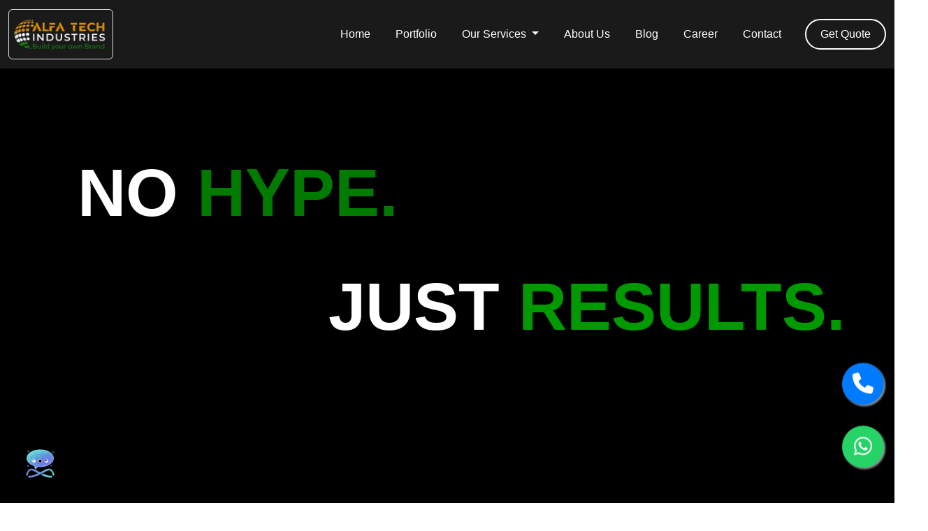

--- FILE ---
content_type: text/html
request_url: https://alfatechindustries.com/js/app.js
body_size: 35247
content:
<!DOCTYPE html><html lang="en" data-beasties-container><head>
  <meta charset="utf-8">
  <title>Automobile Branding Agency and Services, Digital Marketing Consultant - Alfatech Industries</title>
  <base href="/">
  <meta name="viewport" content="width=device-width, initial-scale=1">
  <meta name="description" content="Alfatech Industries offers cutting-edge AI solutions, professional branding services, and expert digital marketing consulting to elevate your brand.">
  <meta property="og:title" content="ALFA Tech Industries - Build Your Own Brand">
  <meta property="og:description" content="Expert web development, UI/UX design, and branding solutions. Take your business to the next level.">
  <meta property="og:image" content="https://ik.imagekit.io/e7lpnrb3r/tr:h-64,w-150/Alfa%20industris/alfa.avif" fetchpriority="high">
  <meta property="og:url" content="https://alfatechindustries.com/">
  <meta property="og:type" content="website">
  <meta name="robots" content="index, follow">
  <meta name="google-site-verification" content="Ags4Ank0OdBRAU1oh60bsF_V4NsKTSOAPPqFpv90elc">
  <meta name="generator" content="All in One SEO (AIOSEO) 4.3.7">
  <meta name="author" content="Anwarsha A">
  <style type="text/css" id="fa-auto-css">:root, :host {
  --fa-font-solid: normal 900 1em/1 "Font Awesome 6 Free";
  --fa-font-regular: normal 400 1em/1 "Font Awesome 6 Free";
  --fa-font-light: normal 300 1em/1 "Font Awesome 6 Pro";
  --fa-font-thin: normal 100 1em/1 "Font Awesome 6 Pro";
  --fa-font-duotone: normal 900 1em/1 "Font Awesome 6 Duotone";
  --fa-font-duotone-regular: normal 400 1em/1 "Font Awesome 6 Duotone";
  --fa-font-duotone-light: normal 300 1em/1 "Font Awesome 6 Duotone";
  --fa-font-duotone-thin: normal 100 1em/1 "Font Awesome 6 Duotone";
  --fa-font-brands: normal 400 1em/1 "Font Awesome 6 Brands";
  --fa-font-sharp-solid: normal 900 1em/1 "Font Awesome 6 Sharp";
  --fa-font-sharp-regular: normal 400 1em/1 "Font Awesome 6 Sharp";
  --fa-font-sharp-light: normal 300 1em/1 "Font Awesome 6 Sharp";
  --fa-font-sharp-thin: normal 100 1em/1 "Font Awesome 6 Sharp";
  --fa-font-sharp-duotone-solid: normal 900 1em/1 "Font Awesome 6 Sharp Duotone";
  --fa-font-sharp-duotone-regular: normal 400 1em/1 "Font Awesome 6 Sharp Duotone";
  --fa-font-sharp-duotone-light: normal 300 1em/1 "Font Awesome 6 Sharp Duotone";
  --fa-font-sharp-duotone-thin: normal 100 1em/1 "Font Awesome 6 Sharp Duotone";
}

svg:not(:root).svg-inline--fa, svg:not(:host).svg-inline--fa {
  overflow: visible;
  box-sizing: content-box;
}

.svg-inline--fa {
  display: var(--fa-display, inline-block);
  height: 1em;
  overflow: visible;
  vertical-align: -0.125em;
}
.svg-inline--fa.fa-2xs {
  vertical-align: 0.1em;
}
.svg-inline--fa.fa-xs {
  vertical-align: 0em;
}
.svg-inline--fa.fa-sm {
  vertical-align: -0.0714285705em;
}
.svg-inline--fa.fa-lg {
  vertical-align: -0.2em;
}
.svg-inline--fa.fa-xl {
  vertical-align: -0.25em;
}
.svg-inline--fa.fa-2xl {
  vertical-align: -0.3125em;
}
.svg-inline--fa.fa-pull-left {
  margin-right: var(--fa-pull-margin, 0.3em);
  width: auto;
}
.svg-inline--fa.fa-pull-right {
  margin-left: var(--fa-pull-margin, 0.3em);
  width: auto;
}
.svg-inline--fa.fa-li {
  width: var(--fa-li-width, 2em);
  top: 0.25em;
}
.svg-inline--fa.fa-fw {
  width: var(--fa-fw-width, 1.25em);
}

.fa-layers svg.svg-inline--fa {
  bottom: 0;
  left: 0;
  margin: auto;
  position: absolute;
  right: 0;
  top: 0;
}

.fa-layers-counter, .fa-layers-text {
  display: inline-block;
  position: absolute;
  text-align: center;
}

.fa-layers {
  display: inline-block;
  height: 1em;
  position: relative;
  text-align: center;
  vertical-align: -0.125em;
  width: 1em;
}
.fa-layers svg.svg-inline--fa {
  transform-origin: center center;
}

.fa-layers-text {
  left: 50%;
  top: 50%;
  transform: translate(-50%, -50%);
  transform-origin: center center;
}

.fa-layers-counter {
  background-color: var(--fa-counter-background-color, #ff253a);
  border-radius: var(--fa-counter-border-radius, 1em);
  box-sizing: border-box;
  color: var(--fa-inverse, #fff);
  line-height: var(--fa-counter-line-height, 1);
  max-width: var(--fa-counter-max-width, 5em);
  min-width: var(--fa-counter-min-width, 1.5em);
  overflow: hidden;
  padding: var(--fa-counter-padding, 0.25em 0.5em);
  right: var(--fa-right, 0);
  text-overflow: ellipsis;
  top: var(--fa-top, 0);
  transform: scale(var(--fa-counter-scale, 0.25));
  transform-origin: top right;
}

.fa-layers-bottom-right {
  bottom: var(--fa-bottom, 0);
  right: var(--fa-right, 0);
  top: auto;
  transform: scale(var(--fa-layers-scale, 0.25));
  transform-origin: bottom right;
}

.fa-layers-bottom-left {
  bottom: var(--fa-bottom, 0);
  left: var(--fa-left, 0);
  right: auto;
  top: auto;
  transform: scale(var(--fa-layers-scale, 0.25));
  transform-origin: bottom left;
}

.fa-layers-top-right {
  top: var(--fa-top, 0);
  right: var(--fa-right, 0);
  transform: scale(var(--fa-layers-scale, 0.25));
  transform-origin: top right;
}

.fa-layers-top-left {
  left: var(--fa-left, 0);
  right: auto;
  top: var(--fa-top, 0);
  transform: scale(var(--fa-layers-scale, 0.25));
  transform-origin: top left;
}

.fa-1x {
  font-size: 1em;
}

.fa-2x {
  font-size: 2em;
}

.fa-3x {
  font-size: 3em;
}

.fa-4x {
  font-size: 4em;
}

.fa-5x {
  font-size: 5em;
}

.fa-6x {
  font-size: 6em;
}

.fa-7x {
  font-size: 7em;
}

.fa-8x {
  font-size: 8em;
}

.fa-9x {
  font-size: 9em;
}

.fa-10x {
  font-size: 10em;
}

.fa-2xs {
  font-size: 0.625em;
  line-height: 0.1em;
  vertical-align: 0.225em;
}

.fa-xs {
  font-size: 0.75em;
  line-height: 0.0833333337em;
  vertical-align: 0.125em;
}

.fa-sm {
  font-size: 0.875em;
  line-height: 0.0714285718em;
  vertical-align: 0.0535714295em;
}

.fa-lg {
  font-size: 1.25em;
  line-height: 0.05em;
  vertical-align: -0.075em;
}

.fa-xl {
  font-size: 1.5em;
  line-height: 0.0416666682em;
  vertical-align: -0.125em;
}

.fa-2xl {
  font-size: 2em;
  line-height: 0.03125em;
  vertical-align: -0.1875em;
}

.fa-fw {
  text-align: center;
  width: 1.25em;
}

.fa-ul {
  list-style-type: none;
  margin-left: var(--fa-li-margin, 2.5em);
  padding-left: 0;
}
.fa-ul > li {
  position: relative;
}

.fa-li {
  left: calc(-1 * var(--fa-li-width, 2em));
  position: absolute;
  text-align: center;
  width: var(--fa-li-width, 2em);
  line-height: inherit;
}

.fa-border {
  border-color: var(--fa-border-color, #eee);
  border-radius: var(--fa-border-radius, 0.1em);
  border-style: var(--fa-border-style, solid);
  border-width: var(--fa-border-width, 0.08em);
  padding: var(--fa-border-padding, 0.2em 0.25em 0.15em);
}

.fa-pull-left {
  float: left;
  margin-right: var(--fa-pull-margin, 0.3em);
}

.fa-pull-right {
  float: right;
  margin-left: var(--fa-pull-margin, 0.3em);
}

.fa-beat {
  animation-name: fa-beat;
  animation-delay: var(--fa-animation-delay, 0s);
  animation-direction: var(--fa-animation-direction, normal);
  animation-duration: var(--fa-animation-duration, 1s);
  animation-iteration-count: var(--fa-animation-iteration-count, infinite);
  animation-timing-function: var(--fa-animation-timing, ease-in-out);
}

.fa-bounce {
  animation-name: fa-bounce;
  animation-delay: var(--fa-animation-delay, 0s);
  animation-direction: var(--fa-animation-direction, normal);
  animation-duration: var(--fa-animation-duration, 1s);
  animation-iteration-count: var(--fa-animation-iteration-count, infinite);
  animation-timing-function: var(--fa-animation-timing, cubic-bezier(0.28, 0.84, 0.42, 1));
}

.fa-fade {
  animation-name: fa-fade;
  animation-delay: var(--fa-animation-delay, 0s);
  animation-direction: var(--fa-animation-direction, normal);
  animation-duration: var(--fa-animation-duration, 1s);
  animation-iteration-count: var(--fa-animation-iteration-count, infinite);
  animation-timing-function: var(--fa-animation-timing, cubic-bezier(0.4, 0, 0.6, 1));
}

.fa-beat-fade {
  animation-name: fa-beat-fade;
  animation-delay: var(--fa-animation-delay, 0s);
  animation-direction: var(--fa-animation-direction, normal);
  animation-duration: var(--fa-animation-duration, 1s);
  animation-iteration-count: var(--fa-animation-iteration-count, infinite);
  animation-timing-function: var(--fa-animation-timing, cubic-bezier(0.4, 0, 0.6, 1));
}

.fa-flip {
  animation-name: fa-flip;
  animation-delay: var(--fa-animation-delay, 0s);
  animation-direction: var(--fa-animation-direction, normal);
  animation-duration: var(--fa-animation-duration, 1s);
  animation-iteration-count: var(--fa-animation-iteration-count, infinite);
  animation-timing-function: var(--fa-animation-timing, ease-in-out);
}

.fa-shake {
  animation-name: fa-shake;
  animation-delay: var(--fa-animation-delay, 0s);
  animation-direction: var(--fa-animation-direction, normal);
  animation-duration: var(--fa-animation-duration, 1s);
  animation-iteration-count: var(--fa-animation-iteration-count, infinite);
  animation-timing-function: var(--fa-animation-timing, linear);
}

.fa-spin {
  animation-name: fa-spin;
  animation-delay: var(--fa-animation-delay, 0s);
  animation-direction: var(--fa-animation-direction, normal);
  animation-duration: var(--fa-animation-duration, 2s);
  animation-iteration-count: var(--fa-animation-iteration-count, infinite);
  animation-timing-function: var(--fa-animation-timing, linear);
}

.fa-spin-reverse {
  --fa-animation-direction: reverse;
}

.fa-pulse,
.fa-spin-pulse {
  animation-name: fa-spin;
  animation-direction: var(--fa-animation-direction, normal);
  animation-duration: var(--fa-animation-duration, 1s);
  animation-iteration-count: var(--fa-animation-iteration-count, infinite);
  animation-timing-function: var(--fa-animation-timing, steps(8));
}

@media (prefers-reduced-motion: reduce) {
  .fa-beat,
.fa-bounce,
.fa-fade,
.fa-beat-fade,
.fa-flip,
.fa-pulse,
.fa-shake,
.fa-spin,
.fa-spin-pulse {
    animation-delay: -1ms;
    animation-duration: 1ms;
    animation-iteration-count: 1;
    transition-delay: 0s;
    transition-duration: 0s;
  }
}
@keyframes fa-beat {
  0%, 90% {
    transform: scale(1);
  }
  45% {
    transform: scale(var(--fa-beat-scale, 1.25));
  }
}
@keyframes fa-bounce {
  0% {
    transform: scale(1, 1) translateY(0);
  }
  10% {
    transform: scale(var(--fa-bounce-start-scale-x, 1.1), var(--fa-bounce-start-scale-y, 0.9)) translateY(0);
  }
  30% {
    transform: scale(var(--fa-bounce-jump-scale-x, 0.9), var(--fa-bounce-jump-scale-y, 1.1)) translateY(var(--fa-bounce-height, -0.5em));
  }
  50% {
    transform: scale(var(--fa-bounce-land-scale-x, 1.05), var(--fa-bounce-land-scale-y, 0.95)) translateY(0);
  }
  57% {
    transform: scale(1, 1) translateY(var(--fa-bounce-rebound, -0.125em));
  }
  64% {
    transform: scale(1, 1) translateY(0);
  }
  100% {
    transform: scale(1, 1) translateY(0);
  }
}
@keyframes fa-fade {
  50% {
    opacity: var(--fa-fade-opacity, 0.4);
  }
}
@keyframes fa-beat-fade {
  0%, 100% {
    opacity: var(--fa-beat-fade-opacity, 0.4);
    transform: scale(1);
  }
  50% {
    opacity: 1;
    transform: scale(var(--fa-beat-fade-scale, 1.125));
  }
}
@keyframes fa-flip {
  50% {
    transform: rotate3d(var(--fa-flip-x, 0), var(--fa-flip-y, 1), var(--fa-flip-z, 0), var(--fa-flip-angle, -180deg));
  }
}
@keyframes fa-shake {
  0% {
    transform: rotate(-15deg);
  }
  4% {
    transform: rotate(15deg);
  }
  8%, 24% {
    transform: rotate(-18deg);
  }
  12%, 28% {
    transform: rotate(18deg);
  }
  16% {
    transform: rotate(-22deg);
  }
  20% {
    transform: rotate(22deg);
  }
  32% {
    transform: rotate(-12deg);
  }
  36% {
    transform: rotate(12deg);
  }
  40%, 100% {
    transform: rotate(0deg);
  }
}
@keyframes fa-spin {
  0% {
    transform: rotate(0deg);
  }
  100% {
    transform: rotate(360deg);
  }
}
.fa-rotate-90 {
  transform: rotate(90deg);
}

.fa-rotate-180 {
  transform: rotate(180deg);
}

.fa-rotate-270 {
  transform: rotate(270deg);
}

.fa-flip-horizontal {
  transform: scale(-1, 1);
}

.fa-flip-vertical {
  transform: scale(1, -1);
}

.fa-flip-both,
.fa-flip-horizontal.fa-flip-vertical {
  transform: scale(-1, -1);
}

.fa-rotate-by {
  transform: rotate(var(--fa-rotate-angle, 0));
}

.fa-stack {
  display: inline-block;
  vertical-align: middle;
  height: 2em;
  position: relative;
  width: 2.5em;
}

.fa-stack-1x,
.fa-stack-2x {
  bottom: 0;
  left: 0;
  margin: auto;
  position: absolute;
  right: 0;
  top: 0;
  z-index: var(--fa-stack-z-index, auto);
}

.svg-inline--fa.fa-stack-1x {
  height: 1em;
  width: 1.25em;
}
.svg-inline--fa.fa-stack-2x {
  height: 2em;
  width: 2.5em;
}

.fa-inverse {
  color: var(--fa-inverse, #fff);
}

.sr-only,
.fa-sr-only {
  position: absolute;
  width: 1px;
  height: 1px;
  padding: 0;
  margin: -1px;
  overflow: hidden;
  clip: rect(0, 0, 0, 0);
  white-space: nowrap;
  border-width: 0;
}

.sr-only-focusable:not(:focus),
.fa-sr-only-focusable:not(:focus) {
  position: absolute;
  width: 1px;
  height: 1px;
  padding: 0;
  margin: -1px;
  overflow: hidden;
  clip: rect(0, 0, 0, 0);
  white-space: nowrap;
  border-width: 0;
}

.svg-inline--fa .fa-primary {
  fill: var(--fa-primary-color, currentColor);
  opacity: var(--fa-primary-opacity, 1);
}

.svg-inline--fa .fa-secondary {
  fill: var(--fa-secondary-color, currentColor);
  opacity: var(--fa-secondary-opacity, 0.4);
}

.svg-inline--fa.fa-swap-opacity .fa-primary {
  opacity: var(--fa-secondary-opacity, 0.4);
}

.svg-inline--fa.fa-swap-opacity .fa-secondary {
  opacity: var(--fa-primary-opacity, 1);
}

.svg-inline--fa mask .fa-primary,
.svg-inline--fa mask .fa-secondary {
  fill: black;
}</style><link rel="canonical" href="https://alfatechindustries.com/">
  <link rel="icon" type="image/x-icon" href="favicon.ico">
  <link rel="preload" as="image" href="https://ik.imagekit.io/e7lpnrb3r/tr:h-64,w-150/Alfa%20industris/alfa.avif" fetchpriority="high" type="image/avif">

  <link rel="preload" href="/assets/fonts/Mulish-Regular.woff2" as="font" type="font/woff2" crossorigin>
  <link rel="preload" href="/assets/fonts/Mulish-Bold.woff2" as="font" type="font/woff2" crossorigin>
  <link rel="preload" href="/assets/fonts/Mulish-Italic.woff2" as="font" type="font/woff2" crossorigin>
  <link rel="preload" href="/assets/fonts/Poppins-Regular.woff2" as="font" type="font/woff2" crossorigin>
  <link rel="preload" href="/assets/fonts/Poppins-Bold.woff2" as="font" type="font/woff2" crossorigin>
  <link rel="preload" href="/assets/fonts/ppneuemontreal-medium.woff2" as="font" type="font/woff2" crossorigin>

  <link rel="preconnect" href="https://ik.imagekit.io">
  <link rel="preconnect" href="https://connect.facebook.net" crossorigin>
  <link rel="preconnect" href="https://www.facebook.com" crossorigin>
  <link rel="preconnect" href="https://www.googletagmanager.com" crossorigin>

  <!-- Google Tag Manager -->
  <script>(function(w,d,s,l,i){w[l]=w[l]||[];w[l].push({'gtm.start':
  new Date().getTime(),event:'gtm.js'});var f=d.getElementsByTagName(s)[0],
  j=d.createElement(s),dl=l!='dataLayer'?'&l='+l:'';j.async=true;j.src=
  'https://www.googletagmanager.com/gtm.js?id='+i+dl;f.parentNode.insertBefore(j,f);
  })(window,document,'script','dataLayer','GTM-TX2ZP8H9');</script>
  <!-- End Google Tag Manager -->

  <!-- Google tag (gtag.js) -->
  <script async src="https://www.googletagmanager.com/gtag/js?id=G-Z0S9B25LVZ"></script>
  <script>
    window.dataLayer = window.dataLayer || [];
    function gtag(){dataLayer.push(arguments);}
    gtag('js', new Date());

    gtag('config', 'G-Z0S9B25LVZ');
  </script>
  
<style>@charset "UTF-8";*{margin:0;padding:0;box-sizing:border-box}@font-face{font-family:Mulish;src:url(/assets/fonts/Mulish-Regular.woff2) format("woff2");font-weight:400;font-style:normal;font-display:swap}@font-face{font-family:Mulish;src:url(/assets/fonts/Mulish-Bold.woff2) format("woff2");font-weight:700;font-style:normal;font-display:swap}@font-face{font-family:Mulish;src:url(/assets/fonts/Mulish-Italic.woff2) format("woff2");font-weight:400;font-style:italic;font-display:swap}@font-face{font-family:Poppins;src:url(/assets/fonts/Poppins-Regular.woff2) format("woff2");font-weight:400;font-style:normal;font-display:swap}@font-face{font-family:Poppins;src:url(/assets/fonts/Poppins-Bold.woff2) format("woff2");font-weight:700;font-style:normal;font-display:swap}@font-face{font-family:PP Neue Montreal;src:url(/assets/fonts/ppneuemontreal-medium.woff2) format("woff2");font-weight:500;font-style:normal;font-display:swap}body{background-color:#000;color:#fff;font-family:PP Neue Montreal,Poppins,Mulish,sans-serif;overflow-x:hidden}[data-aos]{will-change:transform,opacity;min-height:1rem}html{scroll-behavior:smooth;scrollbar-color:#000 #fff}:root{--dark-background: #0d0d0d;--card-background: #1a1a1a;--accent-green: #00cc00;--light-green: #00ff00;--text-light: #e0e0e0;--text-muted: #b0b0b0;--shadow-color: rgba(0, 0, 0, .4);--primary-gradient: linear-gradient(135deg, #4ade80, #22c55e)}@media only screen and (max-width: 480px){html,body{overflow-x:hidden}[data-aos]{min-height:1rem}}@media (prefers-reduced-motion: reduce){*{animation-duration:.01ms!important;transition-duration:.01ms!important}}[data-aos][data-aos][data-aos-delay="100"]{transition-delay:0}[data-aos][data-aos][data-aos-duration="800"]{transition-duration:.8s}[data-aos][data-aos][data-aos-duration="900"]{transition-duration:.9s}[data-aos][data-aos][data-aos-duration="1000"]{transition-duration:1s}[data-aos][data-aos][data-aos-duration="1100"]{transition-duration:1.1s}[data-aos][data-aos][data-aos-duration="1200"]{transition-duration:1.2s}[data-aos][data-aos][data-aos-duration="1300"]{transition-duration:1.3s}[data-aos][data-aos][data-aos-duration="1400"]{transition-duration:1.4s}[data-aos][data-aos][data-aos-duration="1500"]{transition-duration:1.5s}[data-aos][data-aos][data-aos-duration="1600"]{transition-duration:1.6s}[data-aos][data-aos][data-aos-duration="1700"]{transition-duration:1.7s}[data-aos][data-aos][data-aos-duration="1800"]{transition-duration:1.8s}[data-aos][data-aos][data-aos-duration="2000"]{transition-duration:2s}[data-aos][data-aos][data-aos-duration="2100"]{transition-duration:2.1s}[data-aos][data-aos][data-aos-duration="2200"]{transition-duration:2.2s}[data-aos][data-aos][data-aos-duration="2300"]{transition-duration:2.3s}[data-aos][data-aos][data-aos-duration="2400"]{transition-duration:2.4s}[data-aos^=fade][data-aos^=fade]{opacity:0;transition-property:opacity,transform}[data-aos=fade-up]{transform:translate3d(0,100px,0)}[data-aos=fade-down]{transform:translate3d(0,-100px,0)}[data-aos=fade-right]{transform:translate3d(-100px,0,0)}[data-aos=fade-left]{transform:translate3d(100px,0,0)}[data-aos=fade-up-right]{transform:translate3d(-100px,100px,0)}[data-aos=fade-up-left]{transform:translate3d(100px,100px,0)}[data-aos=fade-down-left]{transform:translate3d(100px,-100px,0)}[data-aos^=zoom][data-aos^=zoom]{opacity:0;transition-property:opacity,transform}[data-aos=zoom-in]{transform:scale(.6)}[data-aos=zoom-in-down]{transform:translate3d(0,-100px,0) scale(.6)}[data-aos^=flip][data-aos^=flip]{backface-visibility:hidden;transition-property:transform}[data-aos=flip-left]{transform:perspective(2500px) rotateY(-100deg)}:root{--bs-blue:#0d6efd;--bs-indigo:#6610f2;--bs-purple:#6f42c1;--bs-pink:#d63384;--bs-red:#dc3545;--bs-orange:#fd7e14;--bs-yellow:#ffc107;--bs-green:#198754;--bs-teal:#20c997;--bs-cyan:#0dcaf0;--bs-black:#000;--bs-white:#fff;--bs-gray:#6c757d;--bs-gray-dark:#343a40;--bs-gray-100:#f8f9fa;--bs-gray-200:#e9ecef;--bs-gray-300:#dee2e6;--bs-gray-400:#ced4da;--bs-gray-500:#adb5bd;--bs-gray-600:#6c757d;--bs-gray-700:#495057;--bs-gray-800:#343a40;--bs-gray-900:#212529;--bs-primary:#0d6efd;--bs-secondary:#6c757d;--bs-success:#198754;--bs-info:#0dcaf0;--bs-warning:#ffc107;--bs-danger:#dc3545;--bs-light:#f8f9fa;--bs-dark:#212529;--bs-primary-rgb:13,110,253;--bs-secondary-rgb:108,117,125;--bs-success-rgb:25,135,84;--bs-info-rgb:13,202,240;--bs-warning-rgb:255,193,7;--bs-danger-rgb:220,53,69;--bs-light-rgb:248,249,250;--bs-dark-rgb:33,37,41;--bs-primary-text-emphasis:#052c65;--bs-secondary-text-emphasis:#2b2f32;--bs-success-text-emphasis:#0a3622;--bs-info-text-emphasis:#055160;--bs-warning-text-emphasis:#664d03;--bs-danger-text-emphasis:#58151c;--bs-light-text-emphasis:#495057;--bs-dark-text-emphasis:#495057;--bs-primary-bg-subtle:#cfe2ff;--bs-secondary-bg-subtle:#e2e3e5;--bs-success-bg-subtle:#d1e7dd;--bs-info-bg-subtle:#cff4fc;--bs-warning-bg-subtle:#fff3cd;--bs-danger-bg-subtle:#f8d7da;--bs-light-bg-subtle:#fcfcfd;--bs-dark-bg-subtle:#ced4da;--bs-primary-border-subtle:#9ec5fe;--bs-secondary-border-subtle:#c4c8cb;--bs-success-border-subtle:#a3cfbb;--bs-info-border-subtle:#9eeaf9;--bs-warning-border-subtle:#ffe69c;--bs-danger-border-subtle:#f1aeb5;--bs-light-border-subtle:#e9ecef;--bs-dark-border-subtle:#adb5bd;--bs-white-rgb:255,255,255;--bs-black-rgb:0,0,0;--bs-font-sans-serif:system-ui,-apple-system,"Segoe UI",Roboto,"Helvetica Neue","Noto Sans","Liberation Sans",Arial,sans-serif,"Apple Color Emoji","Segoe UI Emoji","Segoe UI Symbol","Noto Color Emoji";--bs-font-monospace:SFMono-Regular,Menlo,Monaco,Consolas,"Liberation Mono","Courier New",monospace;--bs-gradient:linear-gradient(180deg, rgba(255, 255, 255, .15), rgba(255, 255, 255, 0));--bs-body-font-family:var(--bs-font-sans-serif);--bs-body-font-size:1rem;--bs-body-font-weight:400;--bs-body-line-height:1.5;--bs-body-color:#212529;--bs-body-color-rgb:33,37,41;--bs-body-bg:#fff;--bs-body-bg-rgb:255,255,255;--bs-emphasis-color:#000;--bs-emphasis-color-rgb:0,0,0;--bs-secondary-color:rgba(33, 37, 41, .75);--bs-secondary-color-rgb:33,37,41;--bs-secondary-bg:#e9ecef;--bs-secondary-bg-rgb:233,236,239;--bs-tertiary-color:rgba(33, 37, 41, .5);--bs-tertiary-color-rgb:33,37,41;--bs-tertiary-bg:#f8f9fa;--bs-tertiary-bg-rgb:248,249,250;--bs-heading-color:inherit;--bs-link-color:#0d6efd;--bs-link-color-rgb:13,110,253;--bs-link-decoration:underline;--bs-link-hover-color:#0a58ca;--bs-link-hover-color-rgb:10,88,202;--bs-code-color:#d63384;--bs-highlight-color:#212529;--bs-highlight-bg:#fff3cd;--bs-border-width:1px;--bs-border-style:solid;--bs-border-color:#dee2e6;--bs-border-color-translucent:rgba(0, 0, 0, .175);--bs-border-radius:.375rem;--bs-border-radius-sm:.25rem;--bs-border-radius-lg:.5rem;--bs-border-radius-xl:1rem;--bs-border-radius-xxl:2rem;--bs-border-radius-2xl:var(--bs-border-radius-xxl);--bs-border-radius-pill:50rem;--bs-box-shadow:0 .5rem 1rem rgba(0, 0, 0, .15);--bs-box-shadow-sm:0 .125rem .25rem rgba(0, 0, 0, .075);--bs-box-shadow-lg:0 1rem 3rem rgba(0, 0, 0, .175);--bs-box-shadow-inset:inset 0 1px 2px rgba(0, 0, 0, .075);--bs-focus-ring-width:.25rem;--bs-focus-ring-opacity:.25;--bs-focus-ring-color:rgba(13, 110, 253, .25);--bs-form-valid-color:#198754;--bs-form-valid-border-color:#198754;--bs-form-invalid-color:#dc3545;--bs-form-invalid-border-color:#dc3545}*,:after,:before{box-sizing:border-box}@media (prefers-reduced-motion:no-preference){:root{scroll-behavior:smooth}}body{margin:0;font-family:var(--bs-body-font-family);font-size:var(--bs-body-font-size);font-weight:var(--bs-body-font-weight);line-height:var(--bs-body-line-height);color:var(--bs-body-color);text-align:var(--bs-body-text-align);background-color:var(--bs-body-bg);-webkit-text-size-adjust:100%;-webkit-tap-highlight-color:transparent}h1,h2,h3,h4,h5{margin-top:0;margin-bottom:.5rem;font-weight:500;line-height:1.2;color:var(--bs-heading-color)}h1{font-size:calc(1.375rem + 1.5vw)}@media (min-width:1200px){h1{font-size:2.5rem}}h2{font-size:calc(1.325rem + .9vw)}@media (min-width:1200px){h2{font-size:2rem}}h3{font-size:calc(1.3rem + .6vw)}@media (min-width:1200px){h3{font-size:1.75rem}}h4{font-size:calc(1.275rem + .3vw)}@media (min-width:1200px){h4{font-size:1.5rem}}h5{font-size:1.25rem}p{margin-top:0;margin-bottom:1rem}ul{padding-left:2rem}ul{margin-top:0;margin-bottom:1rem}ul ul{margin-bottom:0}strong{font-weight:bolder}a{color:rgba(var(--bs-link-color-rgb),var(--bs-link-opacity,1));text-decoration:underline}a:hover{--bs-link-color-rgb:var(--bs-link-hover-color-rgb)}img,svg{vertical-align:middle}label{display:inline-block}button{border-radius:0}button:focus:not(:focus-visible){outline:0}button,input{margin:0;font-family:inherit;font-size:inherit;line-height:inherit}button{text-transform:none}[role=button]{cursor:pointer}[type=button],[type=submit],button{-webkit-appearance:button}[type=button]:not(:disabled),[type=submit]:not(:disabled),button:not(:disabled){cursor:pointer}iframe{border:0}.lead{font-size:1.25rem;font-weight:300}.display-4{font-size:calc(1.475rem + 2.7vw);font-weight:300;line-height:1.2}@media (min-width:1200px){.display-4{font-size:3.5rem}}.display-5{font-size:calc(1.425rem + 2.1vw);font-weight:300;line-height:1.2}@media (min-width:1200px){.display-5{font-size:3rem}}.list-unstyled{padding-left:0;list-style:none}.img-fluid{max-width:100%;height:auto}.img-thumbnail{padding:.25rem;background-color:var(--bs-body-bg);border:var(--bs-border-width) solid var(--bs-border-color);border-radius:var(--bs-border-radius);max-width:100%;height:auto}.container,.container-fluid{--bs-gutter-x:1.5rem;--bs-gutter-y:0;width:100%;padding-right:calc(var(--bs-gutter-x) * .5);padding-left:calc(var(--bs-gutter-x) * .5);margin-right:auto;margin-left:auto}@media (min-width:576px){.container{max-width:540px}}@media (min-width:768px){.container{max-width:720px}}@media (min-width:992px){.container{max-width:960px}}@media (min-width:1200px){.container{max-width:1140px}}@media (min-width:1400px){.container{max-width:1320px}}:root{--bs-breakpoint-xs:0;--bs-breakpoint-sm:576px;--bs-breakpoint-md:768px;--bs-breakpoint-lg:992px;--bs-breakpoint-xl:1200px;--bs-breakpoint-xxl:1400px}.row{--bs-gutter-x:1.5rem;--bs-gutter-y:0;display:flex;flex-wrap:wrap;margin-top:calc(-1 * var(--bs-gutter-y));margin-right:calc(-.5 * var(--bs-gutter-x));margin-left:calc(-.5 * var(--bs-gutter-x))}.row>*{flex-shrink:0;width:100%;max-width:100%;padding-right:calc(var(--bs-gutter-x) * .5);padding-left:calc(var(--bs-gutter-x) * .5);margin-top:var(--bs-gutter-y)}.col-5{flex:0 0 auto;width:41.66666667%}.col-12{flex:0 0 auto;width:100%}.g-4{--bs-gutter-x:1.5rem}.g-4{--bs-gutter-y:1.5rem}@media (min-width:768px){.col-md-6{flex:0 0 auto;width:50%}.col-md-8{flex:0 0 auto;width:66.66666667%}.col-md-12{flex:0 0 auto;width:100%}}@media (min-width:992px){.col-lg-2{flex:0 0 auto;width:16.66666667%}.col-lg-3{flex:0 0 auto;width:25%}.col-lg-5{flex:0 0 auto;width:41.66666667%}}.btn{--bs-btn-padding-x:.75rem;--bs-btn-padding-y:.375rem;--bs-btn-font-family: ;--bs-btn-font-size:1rem;--bs-btn-font-weight:400;--bs-btn-line-height:1.5;--bs-btn-color:var(--bs-body-color);--bs-btn-bg:transparent;--bs-btn-border-width:var(--bs-border-width);--bs-btn-border-color:transparent;--bs-btn-border-radius:var(--bs-border-radius);--bs-btn-hover-border-color:transparent;--bs-btn-box-shadow:inset 0 1px 0 rgba(255, 255, 255, .15),0 1px 1px rgba(0, 0, 0, .075);--bs-btn-disabled-opacity:.65;--bs-btn-focus-box-shadow:0 0 0 .25rem rgba(var(--bs-btn-focus-shadow-rgb), .5);display:inline-block;padding:var(--bs-btn-padding-y) var(--bs-btn-padding-x);font-family:var(--bs-btn-font-family);font-size:var(--bs-btn-font-size);font-weight:var(--bs-btn-font-weight);line-height:var(--bs-btn-line-height);color:var(--bs-btn-color);text-align:center;text-decoration:none;vertical-align:middle;cursor:pointer;-webkit-user-select:none;-moz-user-select:none;user-select:none;border:var(--bs-btn-border-width) solid var(--bs-btn-border-color);border-radius:var(--bs-btn-border-radius);background-color:var(--bs-btn-bg);transition:color .15s ease-in-out,background-color .15s ease-in-out,border-color .15s ease-in-out,box-shadow .15s ease-in-out}@media (prefers-reduced-motion:reduce){.btn{transition:none}}.btn:hover{color:var(--bs-btn-hover-color);background-color:var(--bs-btn-hover-bg);border-color:var(--bs-btn-hover-border-color)}.btn:focus-visible{color:var(--bs-btn-hover-color);background-color:var(--bs-btn-hover-bg);border-color:var(--bs-btn-hover-border-color);outline:0;box-shadow:var(--bs-btn-focus-box-shadow)}.btn:first-child:active,:not(.btn-check)+.btn:active{color:var(--bs-btn-active-color);background-color:var(--bs-btn-active-bg);border-color:var(--bs-btn-active-border-color)}.btn:first-child:active:focus-visible,:not(.btn-check)+.btn:active:focus-visible{box-shadow:var(--bs-btn-focus-box-shadow)}.btn:disabled{color:var(--bs-btn-disabled-color);pointer-events:none;background-color:var(--bs-btn-disabled-bg);border-color:var(--bs-btn-disabled-border-color);opacity:var(--bs-btn-disabled-opacity)}.btn-primary{--bs-btn-color:#fff;--bs-btn-bg:#0d6efd;--bs-btn-border-color:#0d6efd;--bs-btn-hover-color:#fff;--bs-btn-hover-bg:#0b5ed7;--bs-btn-hover-border-color:#0a58ca;--bs-btn-focus-shadow-rgb:49,132,253;--bs-btn-active-color:#fff;--bs-btn-active-bg:#0a58ca;--bs-btn-active-border-color:#0a53be;--bs-btn-active-shadow:inset 0 3px 5px rgba(0, 0, 0, .125);--bs-btn-disabled-color:#fff;--bs-btn-disabled-bg:#0d6efd;--bs-btn-disabled-border-color:#0d6efd}.btn-lg{--bs-btn-padding-y:.5rem;--bs-btn-padding-x:1rem;--bs-btn-font-size:1.25rem;--bs-btn-border-radius:var(--bs-border-radius-lg)}.collapse:not(.show){display:none}.dropdown{position:relative}.dropdown-toggle{white-space:nowrap}.dropdown-toggle:after{display:inline-block;margin-left:.255em;vertical-align:.255em;content:"";border-top:.3em solid;border-right:.3em solid transparent;border-bottom:0;border-left:.3em solid transparent}.dropdown-toggle:empty:after{margin-left:0}.dropdown-menu{--bs-dropdown-zindex:1000;--bs-dropdown-min-width:10rem;--bs-dropdown-padding-x:0;--bs-dropdown-padding-y:.5rem;--bs-dropdown-spacer:.125rem;--bs-dropdown-font-size:1rem;--bs-dropdown-color:var(--bs-body-color);--bs-dropdown-bg:var(--bs-body-bg);--bs-dropdown-border-color:var(--bs-border-color-translucent);--bs-dropdown-border-radius:var(--bs-border-radius);--bs-dropdown-border-width:var(--bs-border-width);--bs-dropdown-inner-border-radius:calc(var(--bs-border-radius) - var(--bs-border-width));--bs-dropdown-divider-bg:var(--bs-border-color-translucent);--bs-dropdown-divider-margin-y:.5rem;--bs-dropdown-box-shadow:var(--bs-box-shadow);--bs-dropdown-link-color:var(--bs-body-color);--bs-dropdown-link-hover-color:var(--bs-body-color);--bs-dropdown-link-hover-bg:var(--bs-tertiary-bg);--bs-dropdown-link-active-color:#fff;--bs-dropdown-link-active-bg:#0d6efd;--bs-dropdown-link-disabled-color:var(--bs-tertiary-color);--bs-dropdown-item-padding-x:1rem;--bs-dropdown-item-padding-y:.25rem;--bs-dropdown-header-color:#6c757d;--bs-dropdown-header-padding-x:1rem;--bs-dropdown-header-padding-y:.5rem;position:absolute;z-index:var(--bs-dropdown-zindex);display:none;min-width:var(--bs-dropdown-min-width);padding:var(--bs-dropdown-padding-y) var(--bs-dropdown-padding-x);margin:0;font-size:var(--bs-dropdown-font-size);color:var(--bs-dropdown-color);text-align:left;list-style:none;background-color:var(--bs-dropdown-bg);background-clip:padding-box;border:var(--bs-dropdown-border-width) solid var(--bs-dropdown-border-color);border-radius:var(--bs-dropdown-border-radius)}.dropdown-item{display:block;width:100%;padding:var(--bs-dropdown-item-padding-y) var(--bs-dropdown-item-padding-x);clear:both;font-weight:400;color:var(--bs-dropdown-link-color);text-align:inherit;text-decoration:none;white-space:nowrap;background-color:transparent;border:0;border-radius:var(--bs-dropdown-item-border-radius,0)}.dropdown-item:focus,.dropdown-item:hover{color:var(--bs-dropdown-link-hover-color);background-color:var(--bs-dropdown-link-hover-bg)}.dropdown-item:active{color:var(--bs-dropdown-link-active-color);text-decoration:none;background-color:var(--bs-dropdown-link-active-bg)}.dropdown-item:disabled{color:var(--bs-dropdown-link-disabled-color);pointer-events:none;background-color:transparent}.nav-link{display:block;padding:var(--bs-nav-link-padding-y) var(--bs-nav-link-padding-x);font-size:var(--bs-nav-link-font-size);font-weight:var(--bs-nav-link-font-weight);color:var(--bs-nav-link-color);text-decoration:none;background:0 0;border:0;transition:color .15s ease-in-out,background-color .15s ease-in-out,border-color .15s ease-in-out}@media (prefers-reduced-motion:reduce){.nav-link{transition:none}}.nav-link:focus,.nav-link:hover{color:var(--bs-nav-link-hover-color)}.nav-link:focus-visible{outline:0;box-shadow:0 0 0 .25rem #0d6efd40}.nav-link:disabled{color:var(--bs-nav-link-disabled-color);pointer-events:none;cursor:default}.navbar{--bs-navbar-padding-x:0;--bs-navbar-padding-y:.5rem;--bs-navbar-color:rgba(var(--bs-emphasis-color-rgb), .65);--bs-navbar-hover-color:rgba(var(--bs-emphasis-color-rgb), .8);--bs-navbar-disabled-color:rgba(var(--bs-emphasis-color-rgb), .3);--bs-navbar-active-color:rgba(var(--bs-emphasis-color-rgb), 1);--bs-navbar-brand-padding-y:.3125rem;--bs-navbar-brand-margin-end:1rem;--bs-navbar-brand-font-size:1.25rem;--bs-navbar-brand-color:rgba(var(--bs-emphasis-color-rgb), 1);--bs-navbar-brand-hover-color:rgba(var(--bs-emphasis-color-rgb), 1);--bs-navbar-nav-link-padding-x:.5rem;--bs-navbar-toggler-padding-y:.25rem;--bs-navbar-toggler-padding-x:.75rem;--bs-navbar-toggler-font-size:1.25rem;--bs-navbar-toggler-icon-bg:url("data:image/svg+xml,%3csvg xmlns='http://www.w3.org/2000/svg' viewBox='0 0 30 30'%3e%3cpath stroke='rgba%2833, 37, 41, 0.75%29' stroke-linecap='round' stroke-miterlimit='10' stroke-width='2' d='M4 7h22M4 15h22M4 23h22'/%3e%3c/svg%3e");--bs-navbar-toggler-border-color:rgba(var(--bs-emphasis-color-rgb), .15);--bs-navbar-toggler-border-radius:var(--bs-border-radius);--bs-navbar-toggler-focus-width:.25rem;--bs-navbar-toggler-transition:box-shadow .15s ease-in-out;position:relative;display:flex;flex-wrap:wrap;align-items:center;justify-content:space-between;padding:var(--bs-navbar-padding-y) var(--bs-navbar-padding-x)}.navbar>.container-fluid{display:flex;flex-wrap:inherit;align-items:center;justify-content:space-between}.navbar-brand{padding-top:var(--bs-navbar-brand-padding-y);padding-bottom:var(--bs-navbar-brand-padding-y);margin-right:var(--bs-navbar-brand-margin-end);font-size:var(--bs-navbar-brand-font-size);color:var(--bs-navbar-brand-color);text-decoration:none;white-space:nowrap}.navbar-brand:focus,.navbar-brand:hover{color:var(--bs-navbar-brand-hover-color)}.navbar-nav{--bs-nav-link-padding-x:0;--bs-nav-link-padding-y:.5rem;--bs-nav-link-font-weight: ;--bs-nav-link-color:var(--bs-navbar-color);--bs-nav-link-hover-color:var(--bs-navbar-hover-color);--bs-nav-link-disabled-color:var(--bs-navbar-disabled-color);display:flex;flex-direction:column;padding-left:0;margin-bottom:0;list-style:none}.navbar-nav .dropdown-menu{position:static}.navbar-collapse{flex-basis:100%;flex-grow:1;align-items:center}.navbar-toggler{padding:var(--bs-navbar-toggler-padding-y) var(--bs-navbar-toggler-padding-x);font-size:var(--bs-navbar-toggler-font-size);line-height:1;color:var(--bs-navbar-color);background-color:transparent;border:var(--bs-border-width) solid var(--bs-navbar-toggler-border-color);border-radius:var(--bs-navbar-toggler-border-radius);transition:var(--bs-navbar-toggler-transition)}@media (prefers-reduced-motion:reduce){.navbar-toggler{transition:none}}.navbar-toggler:hover{text-decoration:none}.navbar-toggler:focus{text-decoration:none;outline:0;box-shadow:0 0 0 var(--bs-navbar-toggler-focus-width)}.navbar-toggler-icon{display:inline-block;width:1.5em;height:1.5em;vertical-align:middle;background-image:var(--bs-navbar-toggler-icon-bg);background-repeat:no-repeat;background-position:center;background-size:100%}@media (min-width:992px){.navbar-expand-lg{flex-wrap:nowrap;justify-content:flex-start}.navbar-expand-lg .navbar-nav{flex-direction:row}.navbar-expand-lg .navbar-nav .dropdown-menu{position:absolute}.navbar-expand-lg .navbar-nav .nav-link{padding-right:var(--bs-navbar-nav-link-padding-x);padding-left:var(--bs-navbar-nav-link-padding-x)}.navbar-expand-lg .navbar-collapse{display:flex!important;flex-basis:auto}.navbar-expand-lg .navbar-toggler{display:none}}.navbar-dark{--bs-navbar-color:rgba(255, 255, 255, .55);--bs-navbar-hover-color:rgba(255, 255, 255, .75);--bs-navbar-disabled-color:rgba(255, 255, 255, .25);--bs-navbar-active-color:#fff;--bs-navbar-brand-color:#fff;--bs-navbar-brand-hover-color:#fff;--bs-navbar-toggler-border-color:rgba(255, 255, 255, .1);--bs-navbar-toggler-icon-bg:url("data:image/svg+xml,%3csvg xmlns='http://www.w3.org/2000/svg' viewBox='0 0 30 30'%3e%3cpath stroke='rgba%28255, 255, 255, 0.55%29' stroke-linecap='round' stroke-miterlimit='10' stroke-width='2' d='M4 7h22M4 15h22M4 23h22'/%3e%3c/svg%3e")}.carousel{position:relative}.carousel-inner{position:relative;width:100%;overflow:hidden}.carousel-inner:after{display:block;clear:both;content:""}.carousel-item{position:relative;display:none;float:left;width:100%;margin-right:-100%;-webkit-backface-visibility:hidden;backface-visibility:hidden;transition:transform .6s ease-in-out}@media (prefers-reduced-motion:reduce){.carousel-item{transition:none}}.carousel-item.active{display:block}.carousel-control-next,.carousel-control-prev{position:absolute;top:0;bottom:0;z-index:1;display:flex;align-items:center;justify-content:center;width:15%;padding:0;color:#fff;text-align:center;background:0 0;border:0;opacity:.5;transition:opacity .15s ease}@media (prefers-reduced-motion:reduce){.carousel-control-next,.carousel-control-prev{transition:none}}.carousel-control-next:focus,.carousel-control-next:hover,.carousel-control-prev:focus,.carousel-control-prev:hover{color:#fff;text-decoration:none;outline:0;opacity:.9}.carousel-control-prev{left:0}.carousel-control-next{right:0}.carousel-control-next-icon,.carousel-control-prev-icon{display:inline-block;width:2rem;height:2rem;background-repeat:no-repeat;background-position:50%;background-size:100% 100%}.carousel-control-prev-icon{background-image:url("data:image/svg+xml,%3csvg xmlns='http://www.w3.org/2000/svg' viewBox='0 0 16 16' fill='%23fff'%3e%3cpath d='M11.354 1.646a.5.5 0 0 1 0 .708L5.707 8l5.647 5.646a.5.5 0 0 1-.708.708l-6-6a.5.5 0 0 1 0-.708l6-6a.5.5 0 0 1 .708 0z'/%3e%3c/svg%3e")}.carousel-control-next-icon{background-image:url("data:image/svg+xml,%3csvg xmlns='http://www.w3.org/2000/svg' viewBox='0 0 16 16' fill='%23fff'%3e%3cpath d='M4.646 1.646a.5.5 0 0 1 .708 0l6 6a.5.5 0 0 1 0 .708l-6 6a.5.5 0 0 1-.708-.708L10.293 8 4.646 2.354a.5.5 0 0 1 0-.708z'/%3e%3c/svg%3e")}.sticky-top{position:-webkit-sticky;position:sticky;top:0;z-index:1020}.visually-hidden{width:1px!important;height:1px!important;padding:0!important;margin:-1px!important;overflow:hidden!important;clip:rect(0,0,0,0)!important;white-space:nowrap!important;border:0!important}.visually-hidden:not(caption){position:absolute!important}.d-flex{display:flex!important}.d-none{display:none!important}.border{border:var(--bs-border-width) var(--bs-border-style) var(--bs-border-color)!important}.border-primary{--bs-border-opacity:1;border-color:rgba(var(--bs-primary-rgb),var(--bs-border-opacity))!important}.border-success{--bs-border-opacity:1;border-color:rgba(var(--bs-success-rgb),var(--bs-border-opacity))!important}.border-warning{--bs-border-opacity:1;border-color:rgba(var(--bs-warning-rgb),var(--bs-border-opacity))!important}.border-danger{--bs-border-opacity:1;border-color:rgba(var(--bs-danger-rgb),var(--bs-border-opacity))!important}.border-primary-subtle{border-color:var(--bs-primary-border-subtle)!important}.border-danger-subtle{border-color:var(--bs-danger-border-subtle)!important}.w-75{width:75%!important}.w-100{width:100%!important}.flex-wrap{flex-wrap:wrap!important}.justify-content-center{justify-content:center!important}.align-items-center{align-items:center!important}.m-5{margin:3rem!important}.mx-auto{margin-right:auto!important;margin-left:auto!important}.my-0{margin-top:0!important;margin-bottom:0!important}.my-2{margin-top:.5rem!important;margin-bottom:.5rem!important}.my-3{margin-top:1rem!important;margin-bottom:1rem!important}.my-4{margin-top:1.5rem!important;margin-bottom:1.5rem!important}.my-5{margin-top:3rem!important;margin-bottom:3rem!important}.mt-2{margin-top:.5rem!important}.mt-3{margin-top:1rem!important}.mt-4{margin-top:1.5rem!important}.mt-5{margin-top:3rem!important}.mb-2{margin-bottom:.5rem!important}.mb-3{margin-bottom:1rem!important}.mb-4{margin-bottom:1.5rem!important}.mb-5{margin-bottom:3rem!important}.ms-3{margin-left:1rem!important}.ms-auto{margin-left:auto!important}.p-1{padding:.25rem!important}.p-4{padding:1.5rem!important}.p-5{padding:3rem!important}.py-4{padding-top:1.5rem!important;padding-bottom:1.5rem!important}.py-5{padding-top:3rem!important;padding-bottom:3rem!important}.fs-4{font-size:calc(1.275rem + .3vw)!important}.fs-6{font-size:1rem!important}.fw-medium{font-weight:500!important}.fw-bold{font-weight:700!important}.text-start{text-align:left!important}.text-end{text-align:right!important}.text-center{text-align:center!important}.text-black{--bs-text-opacity:1;color:rgba(var(--bs-black-rgb),var(--bs-text-opacity))!important}.bg-dark{--bs-bg-opacity:1;background-color:rgba(var(--bs-dark-rgb),var(--bs-bg-opacity))!important}.bg-black{--bs-bg-opacity:1;background-color:rgba(var(--bs-black-rgb),var(--bs-bg-opacity))!important}.bg-white{--bs-bg-opacity:1;background-color:rgba(var(--bs-white-rgb),var(--bs-bg-opacity))!important}@media (min-width:768px){.d-md-flex{display:flex!important}.d-md-none{display:none!important}}@media (min-width:1200px){.fs-4{font-size:1.5rem!important}}
</style><link rel="stylesheet" href="styles-U4RSRXPP.css" media="print" onload="this.media='all'"><noscript><link rel="stylesheet" href="styles-U4RSRXPP.css"></noscript><style ng-app-id="ng">.whats-app[_ngcontent-ng-c3492162736]{position:fixed;width:60px;height:60px;bottom:40px;right:15px;background-color:#25d366;color:#fff;border-radius:50%;display:flex;align-items:center;justify-content:center;font-size:30px;box-shadow:2px 2px 3px #999;z-index:100;transition:transform .3s ease-in-out;animation:_ngcontent-ng-c3492162736_bounce 1.5s infinite}.whats-app[_ngcontent-ng-c3492162736]:hover{transform:scale(1.1)}.whats-app[_ngcontent-ng-c3492162736]   i[_ngcontent-ng-c3492162736]{font-size:30px}.phone[_ngcontent-ng-c3492162736]{position:fixed;width:60px;height:60px;bottom:130px;right:15px;background-color:#007bff;color:#fff;border-radius:50%;display:flex;align-items:center;justify-content:center;font-size:30px;box-shadow:2px 2px 3px #999;z-index:100;transition:transform .3s ease-in-out;animation:_ngcontent-ng-c3492162736_bounce 1.5s infinite}.phone[_ngcontent-ng-c3492162736]:hover{transform:scale(1.1)}.phone[_ngcontent-ng-c3492162736]   i[_ngcontent-ng-c3492162736]{font-size:30px}@keyframes _ngcontent-ng-c3492162736_bounce{0%,to{transform:translateY(0)}50%{transform:translateY(-5px)}}@media (max-width: 768px){.whats-app[_ngcontent-ng-c3492162736], .phone[_ngcontent-ng-c3492162736]{width:50px;height:50px;font-size:24px;right:10px}.whats-app[_ngcontent-ng-c3492162736]{bottom:30px}.phone[_ngcontent-ng-c3492162736]{bottom:100px}i[_ngcontent-ng-c3492162736]{font-size:24px}}.loader-demo-box[_ngcontent-ng-c3492162736]{border-radius:.25rem!important}.loader-demo-box[_ngcontent-ng-c3492162736]{width:100%;height:200px}.jumping-dots-loader[_ngcontent-ng-c3492162736]{width:100px;height:100px;border-radius:100%;position:relative;margin:0 auto}.jumping-dots-loader[_ngcontent-ng-c3492162736]   span[_ngcontent-ng-c3492162736]{display:inline-block;width:20px;height:20px;border-radius:100%;background-color:var(--accent-green);margin:35px 5px}.jumping-dots-loader[_ngcontent-ng-c3492162736]   span[_ngcontent-ng-c3492162736]:nth-child(1){animation:_ngcontent-ng-c3492162736_bounce 1s ease-in-out infinite}.jumping-dots-loader[_ngcontent-ng-c3492162736]   span[_ngcontent-ng-c3492162736]:nth-child(2){animation:_ngcontent-ng-c3492162736_bounce 1s ease-in-out .33s infinite}.jumping-dots-loader[_ngcontent-ng-c3492162736]   span[_ngcontent-ng-c3492162736]:nth-child(3){animation:_ngcontent-ng-c3492162736_bounce 1s ease-in-out .66s infinite}@keyframes _ngcontent-ng-c3492162736_bounce{0%,75%,to{-webkit-transform:translateY(0);-ms-transform:translateY(0);-o-transform:translateY(0);transform:translateY(0)}25%{-webkit-transform:translateY(-20px);-ms-transform:translateY(-20px);-o-transform:translateY(-20px);transform:translateY(-20px)}}.fireworks-overlay[_ngcontent-ng-c3492162736]{position:fixed;top:0;left:0;width:100vw;height:100vh;z-index:9999;pointer-events:none;cursor:crosshair}.fireworks-overlay[_ngcontent-ng-c3492162736]   canvas[_ngcontent-ng-c3492162736]{pointer-events:none}.diwali[_ngcontent-ng-c3492162736]{position:fixed;top:85%;bottom:0%;left:50%;transform:translate(-50%);width:200px;z-index:1000;pointer-events:none;animation:_ngcontent-ng-c3492162736_floatUp 3s ease-in-out infinite alternate;backdrop-filter:saturate(150%);-webkit-backdrop-filter:blur(10px) saturate(150%)}@keyframes _ngcontent-ng-c3492162736_floatUp{0%{transform:translate(-50%) translateY(0)}to{transform:translate(-50%) translateY(-10px)}}</style><style ng-app-id="ng">.navbar[_ngcontent-ng-c813345980]{background:#1a1a1a;-webkit-backdrop-filter:blur(10px);backdrop-filter:blur(10px);animation:_ngcontent-ng-c813345980_fadeInDown 1s ease-in-out;font-family:Mulish,sans-serif;transition:all .3s ease}.navbar.scrolled[_ngcontent-ng-c813345980]{background-color:#1a1a1a;box-shadow:0 4px 15px #0006;padding:.5rem 1rem}.navbar[_ngcontent-ng-c813345980]   .logo[_ngcontent-ng-c813345980]{background:transparent}.navbar[_ngcontent-ng-c813345980]   .logo[_ngcontent-ng-c813345980]   img[_ngcontent-ng-c813345980]{width:150px;height:auto;transition:transform .3s ease}.navbar[_ngcontent-ng-c813345980]   .logo[_ngcontent-ng-c813345980]   img[_ngcontent-ng-c813345980]:hover{transform:scale(1.05)}.navbar[_ngcontent-ng-c813345980]   .navbar-nav[_ngcontent-ng-c813345980]   .nav-link[_ngcontent-ng-c813345980]{color:#fff;margin:0 10px;transition:color .3s ease;position:relative;display:inline-block}.navbar[_ngcontent-ng-c813345980]   .navbar-nav[_ngcontent-ng-c813345980]   .nav-link[_ngcontent-ng-c813345980]:hover, .navbar[_ngcontent-ng-c813345980]   .navbar-nav[_ngcontent-ng-c813345980]   .nav-link.active[_ngcontent-ng-c813345980]{color:#4caf50;animation:_ngcontent-ng-c813345980_wobble .6s ease}.navbar[_ngcontent-ng-c813345980]   .navbar-nav[_ngcontent-ng-c813345980]   .dropdown-menu[_ngcontent-ng-c813345980]{background-color:#fff;box-shadow:0 8px 16px #0003;border:none;border-radius:.25rem;transition:all .3s ease}.navbar[_ngcontent-ng-c813345980]   .navbar-nav[_ngcontent-ng-c813345980]   .dropdown-menu[_ngcontent-ng-c813345980]   .dropdown-item[_ngcontent-ng-c813345980]{color:#333;transition:background-color .3s ease,color .3s ease}.navbar[_ngcontent-ng-c813345980]   .navbar-nav[_ngcontent-ng-c813345980]   .dropdown-menu[_ngcontent-ng-c813345980]   .dropdown-item[_ngcontent-ng-c813345980]:hover{background-color:#4caf501a;color:#4caf50}.btn-primary[_ngcontent-ng-c813345980]{border:2px solid #ffffff;color:#fff;background-color:transparent;border-radius:25px;padding:8px 20px;transition:all .3s ease-in-out}.btn-primary[_ngcontent-ng-c813345980]:hover{color:#1a1a1a;background-color:#4caf50;border-color:#4caf50;transform:scale(1.05)}@keyframes _ngcontent-ng-c813345980_fadeInDown{0%{opacity:0;transform:translateY(-20px)}to{opacity:1;transform:translateY(0)}}@keyframes _ngcontent-ng-c813345980_wobble{0%{transform:translate(0)}15%{transform:translate(-3px) rotate(-3deg)}30%{transform:translate(3px) rotate(3deg)}45%{transform:translate(-2px) rotate(-2deg)}60%{transform:translate(2px) rotate(2deg)}75%{transform:translate(-1px) rotate(-1deg)}to{transform:translate(0)}}</style><style ng-app-id="ng">.subscription-section-custom[_ngcontent-ng-c2659971010]   h1[_ngcontent-ng-c2659971010], .subscription-section-custom[_ngcontent-ng-c2659971010]   h2[_ngcontent-ng-c2659971010], .subscription-section-custom[_ngcontent-ng-c2659971010]   h3[_ngcontent-ng-c2659971010], .subscription-section-custom[_ngcontent-ng-c2659971010]   h4[_ngcontent-ng-c2659971010], .subscription-section-custom[_ngcontent-ng-c2659971010]   h5[_ngcontent-ng-c2659971010], .subscription-section-custom[_ngcontent-ng-c2659971010]   h6[_ngcontent-ng-c2659971010], .footer-section-custom[_ngcontent-ng-c2659971010]   h1[_ngcontent-ng-c2659971010], .footer-section-custom[_ngcontent-ng-c2659971010]   h2[_ngcontent-ng-c2659971010], .footer-section-custom[_ngcontent-ng-c2659971010]   h3[_ngcontent-ng-c2659971010], .footer-section-custom[_ngcontent-ng-c2659971010]   h4[_ngcontent-ng-c2659971010], .footer-section-custom[_ngcontent-ng-c2659971010]   h5[_ngcontent-ng-c2659971010], .footer-section-custom[_ngcontent-ng-c2659971010]   h6[_ngcontent-ng-c2659971010]{color:var(--accent-green)}.subscription-section-custom[_ngcontent-ng-c2659971010]   p.lead[_ngcontent-ng-c2659971010], .footer-section-custom[_ngcontent-ng-c2659971010]   p.lead[_ngcontent-ng-c2659971010], .footer-section-custom[_ngcontent-ng-c2659971010]   .footer-text[_ngcontent-ng-c2659971010]{max-width:800px;margin-left:auto;margin-right:auto;line-height:1.7;font-size:1.15rem;color:var(--text-muted)}.btn-primary-custom[_ngcontent-ng-c2659971010]{display:inline-block;padding:14px 30px;background:linear-gradient(45deg,var(--accent-green),var(--light-green));color:#000;text-decoration:none;border-radius:50px;font-weight:700;font-size:1.1rem;border:none;transition:all .3s ease;box-shadow:0 5px 15px var(--shadow-color)}.btn-primary-custom[_ngcontent-ng-c2659971010]:hover{transform:translateY(-3px) scale(1.02);box-shadow:0 8px 20px var(--shadow-color);background:linear-gradient(45deg,var(--light-green),var(--accent-green))}.card-shadow[_ngcontent-ng-c2659971010]{background-color:var(--card-background);border-radius:15px;box-shadow:0 8px 25px var(--shadow-color);transition:transform .3s ease,box-shadow .3s ease}.card-shadow[_ngcontent-ng-c2659971010]:hover{transform:translateY(-10px);box-shadow:0 12px 30px #0009}.company-links-section[_ngcontent-ng-c2659971010]{padding:40px 0;background-color:var(--dark-background);border-top:1px solid #2a2a2a;margin-top:40px}.company-links-section[_ngcontent-ng-c2659971010]   h4[_ngcontent-ng-c2659971010]{color:var(--accent-green);font-size:2rem;margin-bottom:30px}.partner-grid-custom[_ngcontent-ng-c2659971010]{display:grid;grid-template-columns:repeat(auto-fit,minmax(130px,1fr));gap:20px;max-width:1200px;margin:0 auto;padding:0 15px}.partner-item-custom[_ngcontent-ng-c2659971010]{background:#2a2a2a;border-radius:12px;padding:15px;box-shadow:0 4px 10px #0003;transition:all .3s ease;display:flex;align-items:center;justify-content:center;text-decoration:none;height:100px}.partner-item-custom[_ngcontent-ng-c2659971010]   img[_ngcontent-ng-c2659971010]{max-width:90%;max-height:70px;object-fit:contain;border-radius:8px;transition:transform .3s ease,filter .3s ease;filter:grayscale(80%) brightness(120%)}.partner-item-custom[_ngcontent-ng-c2659971010]:hover{transform:translateY(-5px);box-shadow:0 8px 20px #0006}.partner-item-custom[_ngcontent-ng-c2659971010]:hover   img[_ngcontent-ng-c2659971010]{transform:scale(1.1);filter:none}.subscription-section-custom[_ngcontent-ng-c2659971010]{background-color:var(--dark-background);color:var(--text-light);font-family:Mulish,sans-serif;padding:80px 0}.subscription-section-custom[_ngcontent-ng-c2659971010]   h3.display-5[_ngcontent-ng-c2659971010]{font-size:2.8rem;font-weight:700;color:var(--accent-green)}.subscription-section-custom[_ngcontent-ng-c2659971010]   p.lead[_ngcontent-ng-c2659971010]{font-size:1.15rem;color:var(--text-muted)}.subscription-form[_ngcontent-ng-c2659971010]{max-width:700px;margin:0 auto;padding:40px}.form-control-custom[_ngcontent-ng-c2659971010]{display:block;width:100%;padding:12px 15px;font-size:1rem;font-weight:400;line-height:1.5;color:var(--text-light);background-color:#2a2a2a;background-clip:padding-box;border:1px solid #3a3a3a;border-radius:10px;transition:border-color .15s ease-in-out,box-shadow .15s ease-in-out}.form-control-custom[_ngcontent-ng-c2659971010]:focus{color:var(--text-light);background-color:#2a2a2a;border-color:var(--accent-green);outline:0;box-shadow:0 0 0 .25rem #00cc0040}.form-check-custom[_ngcontent-ng-c2659971010]{display:flex;align-items:center;justify-content:center;padding-top:10px;padding-bottom:20px}.form-check-input-custom[_ngcontent-ng-c2659971010]{width:1.25em;height:1.25em;margin-top:.25em;vertical-align:top;background-color:#2a2a2a;border:1px solid #3a3a3a;border-radius:.25em;-webkit-appearance:none;-moz-appearance:none;appearance:none;transition:background-color .15s ease-in-out,border-color .15s ease-in-out,box-shadow .15s ease-in-out;margin-right:10px}.form-check-input-custom[_ngcontent-ng-c2659971010]:checked{background-color:var(--accent-green);border-color:var(--accent-green);background-image:url("data:image/svg+xml,%3csvg xmlns='http://www.w3.org/2000/svg' viewBox='0 0 20 20'%3e%3cpath fill='none' stroke='%23000' stroke-linecap='round' stroke-linejoin='round' stroke-width='3' d='M6 10l3 3l6-6'/%3e%3c/svg%3e");background-size:100% 100%}.form-check-label-custom[_ngcontent-ng-c2659971010]{font-size:.95rem;color:var(--text-muted);line-height:1.6;cursor:pointer}.footer-section-custom[_ngcontent-ng-c2659971010]{background-color:var(--dark-background);color:var(--text-light);font-family:Mulish,sans-serif;padding-top:80px;padding-bottom:40px}.footer-section-custom[_ngcontent-ng-c2659971010]   .footer-title-custom[_ngcontent-ng-c2659971010]{font-size:2rem;font-weight:700;margin-bottom:25px}.footer-section-custom[_ngcontent-ng-c2659971010]   .footer-title-custom[_ngcontent-ng-c2659971010]   img[_ngcontent-ng-c2659971010]{max-width:200px;height:auto}.footer-section-custom[_ngcontent-ng-c2659971010]   .footer-sub-title-custom[_ngcontent-ng-c2659971010]{font-size:1.5rem;font-weight:700;margin-bottom:20px;color:var(--accent-green)}.footer-section-custom[_ngcontent-ng-c2659971010]   .footer-text[_ngcontent-ng-c2659971010]{font-size:.95rem;line-height:1.7;color:var(--text-muted)}.footer-links[_ngcontent-ng-c2659971010]{padding:0;list-style:none}.footer-links[_ngcontent-ng-c2659971010]   li[_ngcontent-ng-c2659971010]{font-size:1rem;margin-bottom:12px;transition:color .3s ease;cursor:pointer;color:var(--text-muted)}.footer-links[_ngcontent-ng-c2659971010]   li[_ngcontent-ng-c2659971010]:hover{color:var(--light-green);transform:translate(5px)}.footer-links[_ngcontent-ng-c2659971010]   li[_ngcontent-ng-c2659971010]   a[_ngcontent-ng-c2659971010]{color:inherit;text-decoration:none}.footer-links[_ngcontent-ng-c2659971010]   .footer-icon[_ngcontent-ng-c2659971010]{margin-right:10px;color:var(--accent-green)}.social-icons-custom[_ngcontent-ng-c2659971010]{margin-top:30px;margin-bottom:25px;display:flex;justify-content:center;align-items:center;flex-wrap:wrap;gap:15px}.social-link[_ngcontent-ng-c2659971010]{color:var(--text-light);font-size:1.8rem;transition:color .3s ease,transform .3s ease;display:inline-flex;justify-content:center;align-items:center;width:45px;height:45px;border-radius:50%;border:2px solid var(--text-muted)}.social-link[_ngcontent-ng-c2659971010]:hover{transform:scale(1.1)}.social-link.facebook[_ngcontent-ng-c2659971010]:hover{background-color:#3b5998;border-color:#3b5998;color:#fff}.social-link.instagram[_ngcontent-ng-c2659971010]:hover{background:radial-gradient(circle at 30% 107%,#fdf497 0% 5%,#fd5949 45%,#d6249f 60%,#285aeb 90%);border-color:transparent;color:#fff}.social-link.x-twitter[_ngcontent-ng-c2659971010]:hover, .social-link.threads[_ngcontent-ng-c2659971010]:hover{background-color:#000;border-color:#000;color:#fff}.social-link.youtube[_ngcontent-ng-c2659971010]:hover{background-color:red;border-color:red;color:#fff}.social-link.linkedin[_ngcontent-ng-c2659971010]:hover{background-color:#007bb5;border-color:#007bb5;color:#fff}.social-link.pinterest[_ngcontent-ng-c2659971010]:hover{background-color:#bd081c;border-color:#bd081c;color:#fff}.social-link.whatsapp[_ngcontent-ng-c2659971010]:hover{background-color:#25d366;border-color:#25d366;color:#fff}.copyright-text[_ngcontent-ng-c2659971010]{font-size:.9rem;color:var(--text-muted);margin-bottom:0}@media (max-width: 991px){.subscription-section-custom[_ngcontent-ng-c2659971010]   h3.display-5[_ngcontent-ng-c2659971010]{font-size:2.2rem}.subscription-section-custom[_ngcontent-ng-c2659971010]   p.lead[_ngcontent-ng-c2659971010]{font-size:1.05rem}.subscription-form[_ngcontent-ng-c2659971010]{padding:30px}.form-control-custom[_ngcontent-ng-c2659971010], .form-check-label-custom[_ngcontent-ng-c2659971010]{font-size:.95rem}.btn-primary-custom[_ngcontent-ng-c2659971010]{font-size:1rem;padding:12px 25px}.footer-section-custom[_ngcontent-ng-c2659971010]{padding-top:50px}.footer-section-custom[_ngcontent-ng-c2659971010]   .footer-title-custom[_ngcontent-ng-c2659971010]{font-size:1.8rem}.footer-section-custom[_ngcontent-ng-c2659971010]   .footer-sub-title-custom[_ngcontent-ng-c2659971010]{font-size:1.3rem}.footer-section-custom[_ngcontent-ng-c2659971010]   .footer-text[_ngcontent-ng-c2659971010], .footer-links[_ngcontent-ng-c2659971010]   li[_ngcontent-ng-c2659971010]{font-size:.9rem}.company-links-section[_ngcontent-ng-c2659971010]   h4[_ngcontent-ng-c2659971010]{font-size:1.8rem}.partner-item-custom[_ngcontent-ng-c2659971010]{height:80px;padding:10px}.partner-item-custom[_ngcontent-ng-c2659971010]   img[_ngcontent-ng-c2659971010]{max-height:50px}.social-link[_ngcontent-ng-c2659971010]{font-size:1.5rem;width:40px;height:40px}.copyright-text[_ngcontent-ng-c2659971010]{font-size:.85rem}}@media (max-width: 767px){.subscription-section-custom[_ngcontent-ng-c2659971010], .footer-section-custom[_ngcontent-ng-c2659971010]{padding:50px 0}.subscription-section-custom[_ngcontent-ng-c2659971010]   h3.display-5[_ngcontent-ng-c2659971010]{font-size:1.8rem}.subscription-section-custom[_ngcontent-ng-c2659971010]   p.lead[_ngcontent-ng-c2659971010]{font-size:.95rem;width:95%}.subscription-form[_ngcontent-ng-c2659971010]{padding:20px}.form-control-custom[_ngcontent-ng-c2659971010]{padding:8px 10px;font-size:.9rem}.form-check-label-custom[_ngcontent-ng-c2659971010]{font-size:.85rem}.btn-primary-custom[_ngcontent-ng-c2659971010]{width:90%;font-size:.95rem;padding:10px 20px}.footer-section-custom[_ngcontent-ng-c2659971010]   .row[_ngcontent-ng-c2659971010]{text-align:center}.footer-section-custom[_ngcontent-ng-c2659971010]   .footer-title-custom[_ngcontent-ng-c2659971010]   img[_ngcontent-ng-c2659971010]{margin:0 auto}.footer-section-custom[_ngcontent-ng-c2659971010]   .footer-sub-title-custom[_ngcontent-ng-c2659971010]{margin-top:30px}.footer-links[_ngcontent-ng-c2659971010]{margin-left:auto;margin-right:auto;width:fit-content}.company-links-section[_ngcontent-ng-c2659971010]{padding:30px 0}.company-links-section[_ngcontent-ng-c2659971010]   h4[_ngcontent-ng-c2659971010]{font-size:1.5rem}.partner-grid-custom[_ngcontent-ng-c2659971010]{grid-template-columns:repeat(auto-fit,minmax(100px,1fr));gap:15px}.partner-item-custom[_ngcontent-ng-c2659971010]{height:70px;padding:8px}.partner-item-custom[_ngcontent-ng-c2659971010]   img[_ngcontent-ng-c2659971010]{max-height:40px}.social-link[_ngcontent-ng-c2659971010]{font-size:1.2rem;width:35px;height:35px}.copyright-text[_ngcontent-ng-c2659971010]{margin-bottom:150px!important;font-size:.8rem}}[data-aos][data-aos].aos-animate[_ngcontent-ng-c2659971010]{transition-property:transform,opacity,background-color,border-color,box-shadow}</style><style ng-app-id="ng">[_nghost-ng-c1057093607]{display:block;position:relative;overflow:hidden}.bg-canvas[_ngcontent-ng-c1057093607]{position:fixed;background:#000;top:0;left:0;width:100vw;height:100vh;z-index:-1;overflow:hidden;object-fit:cover}.hero-section[_ngcontent-ng-c1057093607]{display:flex;flex-direction:column;justify-content:center;align-items:center;background:transparent;color:#fff;text-align:center;padding:80px 20px;font-family:PP Neue Montreal,sans-serif;animation:_ngcontent-ng-c1057093607_fadeInUp 1.5s ease-in-out;margin-top:3rem;object-fit:cover}.hero-section[_ngcontent-ng-c1057093607]   .head-1[_ngcontent-ng-c1057093607]{margin-right:600px;margin-bottom:0}.hero-section[_ngcontent-ng-c1057093607]   .head-2[_ngcontent-ng-c1057093607]{margin-left:400px;margin-top:0;margin-bottom:3rem}.hero-section[_ngcontent-ng-c1057093607]   h1[_ngcontent-ng-c1057093607], .hero-section[_ngcontent-ng-c1057093607]   h2[_ngcontent-ng-c1057093607]{font-size:6rem;font-weight:700;line-height:1.7}.hero-section[_ngcontent-ng-c1057093607]   h1[_ngcontent-ng-c1057093607]   span[_ngcontent-ng-c1057093607], .hero-section[_ngcontent-ng-c1057093607]   h2[_ngcontent-ng-c1057093607]   span[_ngcontent-ng-c1057093607]{color:#0f0;animation:_ngcontent-ng-c1057093607_pulse 2s infinite}.hero-section[_ngcontent-ng-c1057093607]   div[_ngcontent-ng-c1057093607]{max-width:600px;line-height:1.5}.hero-section[_ngcontent-ng-c1057093607]   div[_ngcontent-ng-c1057093607]   p[_ngcontent-ng-c1057093607]{font-size:1.2rem;margin:20px auto 5px}.btn-primary[_ngcontent-ng-c1057093607]{border:none;padding:10px 20px;transition:all .3s ease-in-out;font-family:PP Neue Montreal,sans-serif}.btn-primary[_ngcontent-ng-c1057093607]:hover{background-color:#00cc10;transform:scale(1.05);color:#000}@media (max-width: 768px){.hero-section[_ngcontent-ng-c1057093607]   .head-1[_ngcontent-ng-c1057093607], .hero-section[_ngcontent-ng-c1057093607]   .head-2[_ngcontent-ng-c1057093607]{margin:0!important;font-size:2.5rem!important}.hero-section[_ngcontent-ng-c1057093607]   h1[_ngcontent-ng-c1057093607], .hero-section[_ngcontent-ng-c1057093607]   h2[_ngcontent-ng-c1057093607]{font-size:3rem}}@keyframes _ngcontent-ng-c1057093607_fadeInUp{0%{opacity:0;transform:translateY(20px)}to{opacity:1;transform:translateY(0)}}@keyframes _ngcontent-ng-c1057093607_pulse{0%,to{opacity:1}50%{opacity:.6}}.logo-text[_ngcontent-ng-c1057093607]{text-align:center;margin-bottom:18px}.logo-text[_ngcontent-ng-c1057093607]   h2[_ngcontent-ng-c1057093607]{font-size:2em;font-weight:700;margin:0 0 6px;letter-spacing:.5px;color:var(--accent-green);line-height:1.15}.logo-bar[_ngcontent-ng-c1057093607]{width:100%;max-width:1200px;overflow:hidden;margin:35px auto;border-radius:16px;padding:20px 0 8px;position:relative;background:transparent}.logosal[_ngcontent-ng-c1057093607]{display:flex;gap:75px;width:max-content;animation:_ngcontent-ng-c1057093607_marquee 20s linear infinite}.logosal[_ngcontent-ng-c1057093607]:hover{animation-play-state:paused}.logosal[_ngcontent-ng-c1057093607]   .logo-item[_ngcontent-ng-c1057093607]{display:flex;flex-direction:column;align-items:center;min-width:55px}.logosal[_ngcontent-ng-c1057093607]   .logo-item[_ngcontent-ng-c1057093607]   img[_ngcontent-ng-c1057093607]{height:100px;width:auto;max-width:150px;object-fit:contain;transition:filter .3s,transform .44s cubic-bezier(.51,1.47,.69,.88)}.logosal[_ngcontent-ng-c1057093607]   .logo-item[_ngcontent-ng-c1057093607]   img[_ngcontent-ng-c1057093607]:hover{filter:drop-shadow(0 7px 20px rgba(26,115,232,.3333333333)) grayscale(0%);transform:scale(1.09) rotateY(-9deg)}.logosal[_ngcontent-ng-c1057093607]   .logo-item[_ngcontent-ng-c1057093607]   .logo-title[_ngcontent-ng-c1057093607]{margin-top:8px;font-size:1em;color:#1a237e;letter-spacing:.8px;font-weight:600;text-align:center;word-break:keep-all}@keyframes _ngcontent-ng-c1057093607_marquee{0%{transform:translate(0)}to{transform:translate(-50%)}}@media (max-width: 400px){.logosal[_ngcontent-ng-c1057093607]{gap:16px}.logosal[_ngcontent-ng-c1057093607]   .logo-item[_ngcontent-ng-c1057093607]   .logo-title[_ngcontent-ng-c1057093607]{font-size:.85em}.logo-bar[_ngcontent-ng-c1057093607]{padding:10px 0 3px}}.work-container[_ngcontent-ng-c1057093607]{background:#000;color:#fff;font-family:Mulish,sans-serif}.work-container[_ngcontent-ng-c1057093607]   .custom-card[_ngcontent-ng-c1057093607]{background-color:#000;color:#fff;padding:20px;border-radius:10px;max-width:600px;margin:1rem auto;display:flex;flex-wrap:wrap;align-items:center;gap:20px;overflow:hidden}.work-container[_ngcontent-ng-c1057093607]   .custom-card[_ngcontent-ng-c1057093607]   .image-container[_ngcontent-ng-c1057093607]{flex:0 0 auto;width:120px;aspect-ratio:1/1;overflow:hidden}.work-container[_ngcontent-ng-c1057093607]   .custom-card[_ngcontent-ng-c1057093607]   .image-container[_ngcontent-ng-c1057093607]   img[_ngcontent-ng-c1057093607]{width:100%;height:100%;object-fit:cover;display:block}.work-container[_ngcontent-ng-c1057093607]   .custom-card[_ngcontent-ng-c1057093607]   .content[_ngcontent-ng-c1057093607]{flex:1 1 auto;min-width:0;padding-left:.5rem}.work-container[_ngcontent-ng-c1057093607]   .custom-card[_ngcontent-ng-c1057093607]   h5[_ngcontent-ng-c1057093607]{color:#0f0;font-weight:700;margin-bottom:.5rem}@media (max-width: 768px){.work-container[_ngcontent-ng-c1057093607]   .custom-card[_ngcontent-ng-c1057093607]   .custom-card[_ngcontent-ng-c1057093607]{flex-direction:column;text-align:center}.work-container[_ngcontent-ng-c1057093607]   .custom-card[_ngcontent-ng-c1057093607]   .custom-card[_ngcontent-ng-c1057093607]   .image-container[_ngcontent-ng-c1057093607]{width:100%;max-width:none;aspect-ratio:1/1;margin:0 auto 1rem}.work-container[_ngcontent-ng-c1057093607]   .custom-card[_ngcontent-ng-c1057093607]   .custom-card[_ngcontent-ng-c1057093607]   .content[_ngcontent-ng-c1057093607]{padding-left:0}.work-container[_ngcontent-ng-c1057093607]   .custom-card[_ngcontent-ng-c1057093607]   .custom-card[_ngcontent-ng-c1057093607]   h5[_ngcontent-ng-c1057093607]{font-size:1.25rem}.work-container[_ngcontent-ng-c1057093607]   .custom-card[_ngcontent-ng-c1057093607]   .custom-card[_ngcontent-ng-c1057093607]   p[_ngcontent-ng-c1057093607]{font-size:.95rem}}.service-container[_ngcontent-ng-c1057093607]{background:#fff;margin-top:10px;font-family:Mulish,sans-serif;padding:20px}.service-container[_ngcontent-ng-c1057093607]   h4[_ngcontent-ng-c1057093607]{margin-bottom:20px;text-align:center}.service-container[_ngcontent-ng-c1057093607]   p[_ngcontent-ng-c1057093607]{margin-bottom:40px;text-align:center}.custom-card[_ngcontent-ng-c1057093607]{background-color:#000;color:#fff;padding:20px;border-radius:10px;margin:20px auto;display:flex;flex-wrap:wrap;align-items:center;justify-content:center;gap:20px;max-width:800px}.custom-card[_ngcontent-ng-c1057093607]   img[_ngcontent-ng-c1057093607]{width:100%;max-width:150px;height:auto;border-radius:10px;margin:0 auto}.custom-card[_ngcontent-ng-c1057093607]   h5[_ngcontent-ng-c1057093607]{color:#0f0;font-weight:700;margin-bottom:15px;text-align:center;font-size:1.4rem;line-height:1.2;padding:5px 0}.custom-card[_ngcontent-ng-c1057093607]   .content[_ngcontent-ng-c1057093607]{flex:1;text-align:center;font-size:.9rem}@media (max-width: 992px){.custom-card[_ngcontent-ng-c1057093607]{flex-direction:column;text-align:center}.custom-card[_ngcontent-ng-c1057093607]   img[_ngcontent-ng-c1057093607]{margin-bottom:15px;max-width:120px}.custom-card[_ngcontent-ng-c1057093607]   h5[_ngcontent-ng-c1057093607]{font-size:1.2rem}.custom-card[_ngcontent-ng-c1057093607]   .content[_ngcontent-ng-c1057093607]{font-size:.85rem}}@media (max-width: 768px){.service-container[_ngcontent-ng-c1057093607]   p[_ngcontent-ng-c1057093607]{font-size:1rem}.custom-card[_ngcontent-ng-c1057093607]{padding:15px}.custom-card[_ngcontent-ng-c1057093607]   img[_ngcontent-ng-c1057093607]{max-width:100px}.custom-card[_ngcontent-ng-c1057093607]   h5[_ngcontent-ng-c1057093607]{font-size:1rem}.custom-card[_ngcontent-ng-c1057093607]   .content[_ngcontent-ng-c1057093607]{padding:0;font-size:.8rem}}@media (max-width: 576px){.custom-card[_ngcontent-ng-c1057093607]{margin:10px auto;padding:10px}.custom-card[_ngcontent-ng-c1057093607]   img[_ngcontent-ng-c1057093607]{max-width:80px}.custom-card[_ngcontent-ng-c1057093607]   h5[_ngcontent-ng-c1057093607]{font-size:.7rem;padding:3px 0}.custom-card[_ngcontent-ng-c1057093607]   .content[_ngcontent-ng-c1057093607]{font-size:.75rem}.service-container[_ngcontent-ng-c1057093607]   h4[_ngcontent-ng-c1057093607]{font-size:1.5rem}.service-container[_ngcontent-ng-c1057093607]   p[_ngcontent-ng-c1057093607]{font-size:.5rem}}.testimonials-container[_ngcontent-ng-c1057093607]{text-align:center;padding:40px 20px;background-color:#000;color:#fff;font-family:Mulish,sans-serif}.testimonials-container[_ngcontent-ng-c1057093607]   h2[_ngcontent-ng-c1057093607]{color:#0f0;margin-bottom:10px}.testimonials-container[_ngcontent-ng-c1057093607]   p[_ngcontent-ng-c1057093607]{font-size:16px;line-height:1.6;margin-bottom:30px}.testimonials-container[_ngcontent-ng-c1057093607]   .testimonial-cards[_ngcontent-ng-c1057093607]{display:flex;justify-content:center;gap:20px;flex-wrap:wrap}.testimonials-container[_ngcontent-ng-c1057093607]   .testimonial-cards[_ngcontent-ng-c1057093607]   .testimonial-card[_ngcontent-ng-c1057093607]{background:#fff;color:#000;padding:20px;border-radius:10px;max-width:300px;text-align:left;box-shadow:0 4px 8px #0000001a}.testimonials-container[_ngcontent-ng-c1057093607]   .testimonial-cards[_ngcontent-ng-c1057093607]   .testimonial-card[_ngcontent-ng-c1057093607]   .stars[_ngcontent-ng-c1057093607]{font-size:20px;color:#fbb034;margin-bottom:15px}.testimonials-container[_ngcontent-ng-c1057093607]   .testimonial-cards[_ngcontent-ng-c1057093607]   .testimonial-card[_ngcontent-ng-c1057093607]   p[_ngcontent-ng-c1057093607]{margin-bottom:15px;font-size:14px;line-height:1.5}.testimonials-container[_ngcontent-ng-c1057093607]   .testimonial-cards[_ngcontent-ng-c1057093607]   .testimonial-card[_ngcontent-ng-c1057093607]   .author[_ngcontent-ng-c1057093607]{font-weight:700;font-size:14px;color:#000}.testimonials-container[_ngcontent-ng-c1057093607]   .carousel[_ngcontent-ng-c1057093607]{background:#fff;color:#000}.testimonials-container[_ngcontent-ng-c1057093607]   .carousel[_ngcontent-ng-c1057093607]   .carousel-inner[_ngcontent-ng-c1057093607]   .carousel-item[_ngcontent-ng-c1057093607]   .testimonial-card[_ngcontent-ng-c1057093607]   .stars[_ngcontent-ng-c1057093607]{margin:10px 0;color:#fbb034}.testimonials-container[_ngcontent-ng-c1057093607]   .carousel[_ngcontent-ng-c1057093607]   .carousel-inner[_ngcontent-ng-c1057093607]   .carousel-item[_ngcontent-ng-c1057093607]   .testimonial-card[_ngcontent-ng-c1057093607]   p[_ngcontent-ng-c1057093607]{margin-bottom:15px;font-size:16px;line-height:1.5}.testimonials-container[_ngcontent-ng-c1057093607]   .carousel[_ngcontent-ng-c1057093607]   .carousel-inner[_ngcontent-ng-c1057093607]   .carousel-item[_ngcontent-ng-c1057093607]   .testimonial-card[_ngcontent-ng-c1057093607]   .author[_ngcontent-ng-c1057093607]{font-weight:700;font-size:14px;color:#000}.testimonials-container[_ngcontent-ng-c1057093607]   .carousel-control-prev-icon[_ngcontent-ng-c1057093607], .testimonials-container[_ngcontent-ng-c1057093607]   .carousel-control-next-icon[_ngcontent-ng-c1057093607]{background-color:#000}@media (max-width: 768px){.testimonial-cards[_ngcontent-ng-c1057093607]{flex-direction:column;align-items:center}.testimonial-cards[_ngcontent-ng-c1057093607]   .testimonial-card[_ngcontent-ng-c1057093607]{max-width:90%}.d-md-flex[_ngcontent-ng-c1057093607]{display:none}.carousel[_ngcontent-ng-c1057093607]{display:block}.carousel-inner[_ngcontent-ng-c1057093607]{padding-bottom:15px}}.stats-section[_ngcontent-ng-c1057093607]{display:flex;justify-content:space-between;gap:25px;padding:50px 25px;max-width:1300px;margin:50px auto;flex-wrap:wrap}.stat-card[_ngcontent-ng-c1057093607]{flex:1 1 250px;padding:35px 30px;border-radius:20px;border:1px solid rgba(255,255,255,.15);-webkit-backdrop-filter:blur(14px);backdrop-filter:blur(14px);text-align:center;transition:transform .4s ease,box-shadow .4s ease,border .4s ease;cursor:pointer;position:relative;overflow:hidden;color:#fff}.stat-card[_ngcontent-ng-c1057093607]:before{content:"";position:absolute;inset:0;border-radius:20px;padding:2px;background:linear-gradient(135deg,#12c2e9,#c471ed,#f64f59);-webkit-mask:linear-gradient(#fff 0 0) content-box,linear-gradient(#fff 0 0);mask:linear-gradient(#fff 0 0) content-box,linear-gradient(#fff 0 0);-webkit-mask-composite:xor;mask-composite:exclude;opacity:0;transition:opacity .5s ease}.stat-card[_ngcontent-ng-c1057093607]:hover:before{opacity:1}.stat-card[_ngcontent-ng-c1057093607]:hover{box-shadow:0 18px 45px #00000073,0 0 28px #b06aff73;border-color:#ffffff40}.flag1[_ngcontent-ng-c1057093607]{background:url(https://ik.imagekit.io/e7lpnrb3r/Alfa%20industris/india.webp) center/cover no-repeat}.flag2[_ngcontent-ng-c1057093607]{background:url(https://ik.imagekit.io/e7lpnrb3r/Alfa%20industris/uae.webp) center/cover no-repeat}.flag3[_ngcontent-ng-c1057093607]{background:url(https://ik.imagekit.io/e7lpnrb3r/Alfa%20industris/japan.webp) center/cover no-repeat}.flag4[_ngcontent-ng-c1057093607]{background:url(https://ik.imagekit.io/e7lpnrb3r/Alfa%20industris/uk.webp) center/cover no-repeat}.flag1[_ngcontent-ng-c1057093607]:after, .flag2[_ngcontent-ng-c1057093607]:after, .flag3[_ngcontent-ng-c1057093607]:after, .flag4[_ngcontent-ng-c1057093607]:after{content:"";position:absolute;inset:0;background:linear-gradient(to bottom right,#0000008c,#00000040,#0009);border-radius:inherit;z-index:1;pointer-events:none}.stat-number[_ngcontent-ng-c1057093607], .stat-label[_ngcontent-ng-c1057093607]{position:relative;z-index:2}.stat-number[_ngcontent-ng-c1057093607]{font-size:3.2em;font-weight:800;animation:_ngcontent-ng-c1057093607_numberReveal 1.6s ease forwards;transform-origin:center;background:var(--shadow-color);opacity:0}.stat-label[_ngcontent-ng-c1057093607]{margin-top:12px;font-size:1.4em;font-weight:700;text-transform:uppercase;letter-spacing:.5px;color:var(--accent-green);background:var(--shadow-color);-webkit-backdrop-filter:blur(10px);backdrop-filter:blur(10px);border-radius:5px;padding:0 10px}@keyframes _ngcontent-ng-c1057093607_numberReveal{0%{transform:scale(.8) translateY(20px);opacity:0}60%{transform:scale(1.15) translateY(0);opacity:1}to{transform:scale(1) translateY(0);opacity:1}}@keyframes _ngcontent-ng-c1057093607_labelFade{0%{opacity:0;transform:translateY(12px)}to{opacity:1;transform:translateY(0)}}.stat-card[_ngcontent-ng-c1057093607]:nth-child(1)   .stat-number[_ngcontent-ng-c1057093607]{animation-delay:.2s}.stat-card[_ngcontent-ng-c1057093607]:nth-child(2)   .stat-number[_ngcontent-ng-c1057093607]{animation-delay:.5s}.stat-card[_ngcontent-ng-c1057093607]:nth-child(3)   .stat-number[_ngcontent-ng-c1057093607]{animation-delay:.8s}.stat-card[_ngcontent-ng-c1057093607]:nth-child(4)   .stat-number[_ngcontent-ng-c1057093607]{animation-delay:1.1s}.stat-card[_ngcontent-ng-c1057093607]:nth-child(1)   .stat-label[_ngcontent-ng-c1057093607]{animation-delay:1.2s}.stat-card[_ngcontent-ng-c1057093607]:nth-child(2)   .stat-label[_ngcontent-ng-c1057093607]{animation-delay:1.5s}.stat-card[_ngcontent-ng-c1057093607]:nth-child(3)   .stat-label[_ngcontent-ng-c1057093607]{animation-delay:1.8s}.stat-card[_ngcontent-ng-c1057093607]:nth-child(4)   .stat-label[_ngcontent-ng-c1057093607]{animation-delay:2.1s}@media (max-width: 900px){.stats-section[_ngcontent-ng-c1057093607]{justify-content:center}}@media (max-width: 600px){.stats-section[_ngcontent-ng-c1057093607]{flex-direction:column;align-items:center}.stat-card[_ngcontent-ng-c1057093607]{width:90%}}.brand-container[_ngcontent-ng-c1057093607]{margin:50px 0}.brand-container[_ngcontent-ng-c1057093607]   .wrapper[_ngcontent-ng-c1057093607]{overflow:hidden;padding:20px 0;white-space:nowrap;position:relative;background:#ccc}.brand-container[_ngcontent-ng-c1057093607]   .wrapper[_ngcontent-ng-c1057093607]:hover   .logos[_ngcontent-ng-c1057093607]{animation-play-state:paused}.brand-container[_ngcontent-ng-c1057093607]   .wrapper[_ngcontent-ng-c1057093607]:before{position:absolute;top:0;left:0;width:200px;height:100%;background:linear-gradient(to left,#fff0,#fff);content:"";z-index:2}.brand-container[_ngcontent-ng-c1057093607]   .wrapper[_ngcontent-ng-c1057093607]:after{position:absolute;top:0;right:0;width:200px;height:100%;background:linear-gradient(to right,#fff0,#fff);content:"";z-index:2}.brand-container[_ngcontent-ng-c1057093607]   .wrapper[_ngcontent-ng-c1057093607]   .logos[_ngcontent-ng-c1057093607]{display:inline-block;animation:30s _ngcontent-ng-c1057093607_slide linear infinite}.brand-container[_ngcontent-ng-c1057093607]   .wrapper[_ngcontent-ng-c1057093607]   .logos[_ngcontent-ng-c1057093607]   img[_ngcontent-ng-c1057093607]{height:50px;margin:0 60px}@keyframes _ngcontent-ng-c1057093607_slide{0%{transform:translate(0)}to{transform:translate(-100%)}}.brand-container[_ngcontent-ng-c1057093607]   .wrapper-2[_ngcontent-ng-c1057093607]{overflow:hidden;padding:20px 0;background:#ccc;white-space:nowrap;position:relative}.brand-container[_ngcontent-ng-c1057093607]   .wrapper-2[_ngcontent-ng-c1057093607]:hover   .logos[_ngcontent-ng-c1057093607]{animation-play-state:paused}.brand-container[_ngcontent-ng-c1057093607]   .wrapper-2[_ngcontent-ng-c1057093607]:before{position:absolute;top:0;left:0;width:200px;height:100%;background:linear-gradient(to left,#fff0,#fff);content:"";z-index:2}.brand-container[_ngcontent-ng-c1057093607]   .wrapper-2[_ngcontent-ng-c1057093607]:after{position:absolute;top:0;right:0;width:200px;height:100%;background:linear-gradient(to right,#fff0,#fff);content:"";z-index:2}.brand-container[_ngcontent-ng-c1057093607]   .wrapper-2[_ngcontent-ng-c1057093607]   .logos[_ngcontent-ng-c1057093607]{display:inline-block;animation:30s _ngcontent-ng-c1057093607_slide-2 linear infinite}.brand-container[_ngcontent-ng-c1057093607]   .wrapper-2[_ngcontent-ng-c1057093607]   .logos[_ngcontent-ng-c1057093607]   img[_ngcontent-ng-c1057093607]{height:50px;margin:0 60px}@keyframes _ngcontent-ng-c1057093607_slide-2{0%{transform:translate(-100%)}to{transform:translate(0)}}.pointer[_ngcontent-ng-c1057093607]{cursor:pointer}.pointer[_ngcontent-ng-c1057093607]:hover{transform:scale(1.1);transition:all .3s ease-in-out}@media (min-width: 641px) and (max-width: 1024px){.hero-section[_ngcontent-ng-c1057093607]   .head-1[_ngcontent-ng-c1057093607], .hero-section[_ngcontent-ng-c1057093607]   .head-2[_ngcontent-ng-c1057093607]{margin:0!important;font-size:5rem!important}}.container[_ngcontent-ng-c1057093607]{display:grid;height:70vh;place-items:center;overflow:hidden;--circleDiameter: clamp(260px, 60vw, 400px);--planets: calc(var(--circleDiameter) / 5)}.hero-circle[_ngcontent-ng-c1057093607]{position:relative;width:var(--circleDiameter);height:var(--circleDiameter)}.inner-img[_ngcontent-ng-c1057093607]{position:absolute;top:50%;left:50%;transform:translate(-50%,-50%);width:150px;height:62px;object-fit:contain;border-radius:10px}.hero-rotate[_ngcontent-ng-c1057093607]{position:absolute;inset:0;border:7px solid white;border-radius:50%;animation:_ngcontent-ng-c1057093607_rotate 30s linear infinite}.planet[_ngcontent-ng-c1057093607]{position:absolute;width:var(--planets);aspect-ratio:1;border-radius:50%;object-fit:contain;animation:_ngcontent-ng-c1057093607_maintain 30s linear infinite;display:flex;flex-direction:column;align-items:center;text-align:center}.planet[_ngcontent-ng-c1057093607]:nth-child(1){top:calc(-1 * var(--planets) / 2);left:calc(50% - var(--planets) / 2)}.planet[_ngcontent-ng-c1057093607]:nth-child(2){top:calc(50% - var(--planets) / 2);right:calc(-1 * var(--planets) / 2)}.planet[_ngcontent-ng-c1057093607]:nth-child(3){top:calc(50% - var(--planets) / 2);left:calc(-1 * var(--planets) / 2)}.planet[_ngcontent-ng-c1057093607]:nth-child(4){left:calc(50% - var(--planets) / 2);bottom:calc(-1 * var(--planets) / 2)}.planet[_ngcontent-ng-c1057093607]   img[_ngcontent-ng-c1057093607]{width:100%;height:100%;object-fit:cover;border:5px solid white;border-radius:50%;box-shadow:0 0 6px #0000004d;animation:_ngcontent-ng-c1057093607_scale 1.2s ease-in-out infinite alternate}.planet-label[_ngcontent-ng-c1057093607]{margin-top:8px;font-size:.75rem;font-weight:600;background:#fffffff2;padding:2px 10px;border-radius:12px;white-space:nowrap;box-shadow:0 2px 6px #00000026}@keyframes _ngcontent-ng-c1057093607_rotate{0%{transform:rotate(0)}to{transform:rotate(360deg)}}@keyframes _ngcontent-ng-c1057093607_maintain{0%{transform:rotate(0)}to{transform:rotate(-360deg)}}@keyframes _ngcontent-ng-c1057093607_scale{0%{transform:scale(1.1)}to{transform:scale(1)}}</style><style ng-app-id="ng">@charset "UTF-8";.flipping-word[_ngcontent-ng-c387957207]{display:inline-block;transform-style:preserve-3d;color:var(--accent-green);border-radius:.5rem;font-size:6rem}@media (max-width: 640px){.flipping-word[_ngcontent-ng-c387957207]{font-size:2.75rem}}@media (min-width: 641px) and (max-width: 1024px){.flipping-word[_ngcontent-ng-c387957207]{font-size:5rem}}</style><style ng-app-id="ng">@charset "UTF-8";.layout-text-container[_ngcontent-ng-c1245426057]{display:flex;flex-wrap:wrap;align-items:center;justify-content:center;font-size:clamp(1.25rem,2vw + 1rem,2.5rem);font-weight:700;line-height:1.2;color:#fff;text-align:center;padding:0 1rem}.static-text[_ngcontent-ng-c1245426057]{margin-right:.5rem;white-space:nowrap}.flipping-area[_ngcontent-ng-c1245426057]{display:inline-block;position:relative;perspective:600px;min-height:1.2em}.flipping-word[_ngcontent-ng-c1245426057]{display:inline-block;transform-style:preserve-3d;color:var(--accent-green);background:var(--card-background);padding:0 1rem;border-radius:.5rem}@media (max-width: 640px){.layout-text-container[_ngcontent-ng-c1245426057]{font-size:1.25rem;flex-direction:column}.static-text[_ngcontent-ng-c1245426057]{margin-right:0;margin-bottom:.25rem}}@media (min-width: 1024px){.layout-text-container[_ngcontent-ng-c1245426057]{font-size:3rem}}</style><meta name="keywords" content="Automobile Branding Agency, Branding Services, Digital Marketing Consultant"><meta charset="UTF-8"><script _ngcontent-ng-c1057093607 type="application/ld+json">{"@context":"https://schema.org","@graph":[{"@type":"WebSite","@id":"https://alfatechindustries.com/#website","url":"https://alfatechindustries.com/","name":"Alfa Tech Industries","description":"Alfa Tech Industries — Full-Stack Tech & Creative Agency in Madurai offering branding, web, app, and digital marketing services across India.","publisher":{"@id":"https://alfatechindustries.com/#organization"}},{"@type":"BreadcrumbList","@id":"https://alfatechindustries.com/#breadcrumb","itemListElement":[{"@type":"ListItem","position":1,"name":"Home","item":"https://alfatechindustries.com/"}]},{"@id":"https://alfatechindustries.com/#organization"}]}</script></head>
<body><!--nghm--><script type="text/javascript" id="ng-event-dispatch-contract">(()=>{function p(t,n,r,o,e,i,f,m){return{eventType:t,event:n,targetElement:r,eic:o,timeStamp:e,eia:i,eirp:f,eiack:m}}function u(t){let n=[],r=e=>{n.push(e)};return{c:t,q:n,et:[],etc:[],d:r,h:e=>{r(p(e.type,e,e.target,t,Date.now()))}}}function s(t,n,r){for(let o=0;o<n.length;o++){let e=n[o];(r?t.etc:t.et).push(e),t.c.addEventListener(e,t.h,r)}}function c(t,n,r,o,e=window){let i=u(t);e._ejsas||(e._ejsas={}),e._ejsas[n]=i,s(i,r),s(i,o,!0)}window.__jsaction_bootstrap=c;})();
</script><script>window.__jsaction_bootstrap(document.body,"ng",["click","submit","input","compositionstart","compositionend"],["blur"]);</script>
  <app-root _nghost-ng-c3492162736 ng-version="19.0.5" ngh="3" ng-server-context="ssg"><app-header _ngcontent-ng-c3492162736 _nghost-ng-c813345980 ngh="0"><nav _ngcontent-ng-c813345980 class="navbar navbar-expand-lg navbar-dark sticky-top"><div _ngcontent-ng-c813345980 class="container-fluid"><a _ngcontent-ng-c813345980 href="/" class="navbar-brand logo img-fluid"><picture _ngcontent-ng-c813345980><img _ngcontent-ng-c813345980 src="https://ik.imagekit.io/e7lpnrb3r/tr:h-64,w-150/Alfa%20industris/alfa.avif" alt="Alfa Tech Industries" fetchpriority="high" decoding="async" class="img-fluid navbar-brand logo img-thumbnail"></picture></a><button _ngcontent-ng-c813345980 type="button" aria-label="Toggle navigation" class="navbar-toggler" aria-expanded="false" jsaction="click:;"><span _ngcontent-ng-c813345980 class="navbar-toggler-icon"></span></button><div _ngcontent-ng-c813345980 id="navbarNav" class="collapse navbar-collapse"><ul _ngcontent-ng-c813345980 class="navbar-nav ms-auto text-end"><li _ngcontent-ng-c813345980 class="nav-item"><a _ngcontent-ng-c813345980 routerlink class="nav-link" href="/" jsaction="click:;">Home</a></li><li _ngcontent-ng-c813345980 class="nav-item"><a _ngcontent-ng-c813345980 routerlink="portfolio" class="nav-link" href="/portfolio" jsaction="click:;">Portfolio</a></li><li _ngcontent-ng-c813345980 class="nav-item dropdown"><a _ngcontent-ng-c813345980 role="button" data-bs-toggle="dropdown" aria-expanded="false" class="nav-link dropdown-toggle"> Our Services </a><ul _ngcontent-ng-c813345980 class="dropdown-menu"><li _ngcontent-ng-c813345980><a _ngcontent-ng-c813345980 routerlink="service/branding" routerlinkactive="active" class="dropdown-item" href="/service/branding" jsaction="click:;">Branding</a></li><li _ngcontent-ng-c813345980><a _ngcontent-ng-c813345980 routerlink="service/digital-marketing" routerlinkactive="active" class="dropdown-item" href="/service/digital-marketing" jsaction="click:;">Digital Marketing</a></li><li _ngcontent-ng-c813345980><a _ngcontent-ng-c813345980 routerlink="service/web-development" routerlinkactive="active" class="dropdown-item" href="/service/web-development" jsaction="click:;">Web Development</a></li><li _ngcontent-ng-c813345980><a _ngcontent-ng-c813345980 routerlink="service/web3-development" routerlinkactive="active" class="dropdown-item" href="/service/web3-development" jsaction="click:;">Web3.0</a></li><li _ngcontent-ng-c813345980><a _ngcontent-ng-c813345980 routerlink="service/seo-service" routerlinkactive="active" class="dropdown-item" href="/service/seo-service" jsaction="click:;">SEO Service</a></li><li _ngcontent-ng-c813345980><a _ngcontent-ng-c813345980 routerlink="service/social-media" routerlinkactive="active" class="dropdown-item" href="/service/social-media" jsaction="click:;">Social Media Marketing</a></li><li _ngcontent-ng-c813345980><a _ngcontent-ng-c813345980 routerlink="service/app-development" routerlinkactive="active" class="dropdown-item" href="/service/app-development" jsaction="click:;">App Development</a></li><li _ngcontent-ng-c813345980><a _ngcontent-ng-c813345980 routerlink="service/ecommerce-website" routerlinkactive="active" class="dropdown-item" href="/service/ecommerce-website" jsaction="click:;">E-commerce Website</a></li><li _ngcontent-ng-c813345980><a _ngcontent-ng-c813345980 routerlink="service/crm-software" routerlinkactive="active" class="dropdown-item" href="/service/crm-software" jsaction="click:;">CRM Software</a></li><li _ngcontent-ng-c813345980><a _ngcontent-ng-c813345980 routerlink="service/erp-software" routerlinkactive="active" class="dropdown-item" href="/service/erp-software" jsaction="click:;">ERP Software</a></li><li _ngcontent-ng-c813345980><a _ngcontent-ng-c813345980 routerlink="service/geo-services" routerlinkactive="active" class="dropdown-item" href="/service/geo-services" jsaction="click:;">Geo Services</a></li></ul></li><li _ngcontent-ng-c813345980 class="nav-item"><a _ngcontent-ng-c813345980 routerlink="about-us" routerlinkactive="active" class="nav-link" href="/about-us" jsaction="click:;">About Us</a></li><li _ngcontent-ng-c813345980 class="nav-item"><a _ngcontent-ng-c813345980 routerlink="blog" routerlinkactive="active" class="nav-link" href="/blog" jsaction="click:;">Blog</a></li><li _ngcontent-ng-c813345980 class="nav-item"><a _ngcontent-ng-c813345980 routerlink="career" routerlinkactive="active" class="nav-link" href="/career" jsaction="click:;">Career</a></li><li _ngcontent-ng-c813345980 class="nav-item"><a _ngcontent-ng-c813345980 routerlink="contact" routerlinkactive="active" class="nav-link" href="/contact" jsaction="click:;">Contact</a></li></ul><a _ngcontent-ng-c813345980 routerlink="contact" class="btn btn-primary ms-3" href="/contact" jsaction="click:;">Get Quote</a></div></div></nav></app-header><router-outlet _ngcontent-ng-c3492162736><!----></router-outlet><app-landing-page _nghost-ng-c1057093607 class="ng-star-inserted" ngh="0"><canvas _ngcontent-ng-c1057093607 class="bg-canvas"></canvas><section _ngcontent-ng-c1057093607 class="hero-section p-5"><h1 _ngcontent-ng-c1057093607 class="head-1"> NO <span _ngcontent-ng-c1057093607><app-flip-word _ngcontent-ng-c1057093607 _nghost-ng-c387957207 class="ng-tns-c387957207-0 ng-star-inserted" ngh="1"><span _ngcontent-ng-c387957207 class="flipping-area ng-tns-c387957207-0"><span _ngcontent-ng-c387957207 class="flipping-word ng-tns-c387957207-0 ng-trigger ng-trigger-flipWord ng-star-inserted"> HYPE. </span><!----></span></app-flip-word></span><br _ngcontent-ng-c1057093607></h1><h2 _ngcontent-ng-c1057093607 class="head-2"> JUST <span _ngcontent-ng-c1057093607>RESULTS.</span></h2><div _ngcontent-ng-c1057093607 data-aos="fade-up-right" data-aos-delay="100" data-aos-duration="1000" class="flex flex-col items-center justify-center bg-gray-100 my-5 fw-bold"><app-layout-text _ngcontent-ng-c1057093607 _nghost-ng-c1245426057 class="ng-tns-c1245426057-1 ng-star-inserted" ngh="2"><div _ngcontent-ng-c1245426057 class="layout-text-container ng-tns-c1245426057-1"><span _ngcontent-ng-c1245426057 class="static-text ng-tns-c1245426057-1">We are a successful branding Agency in </span><span _ngcontent-ng-c1245426057 class="flipping-area ng-tns-c1245426057-1"><span _ngcontent-ng-c1245426057 class="flipping-word ng-tns-c1245426057-1 ng-trigger ng-trigger-flipWord ng-star-inserted"> India </span><!----></span></div></app-layout-text><p _ngcontent-ng-c1057093607 class="mt-4 text-center text-base text-neutral-600 dark:text-neutral-400"> that helps our clients build impactful identities and thrive in the digital era. </p></div><a _ngcontent-ng-c1057093607 routerlink="request-quote" routerlinkactive="true" class="btn btn-primary mb-5 mt-5 fw-bold" href="/request-quote" jsaction="click:;"> Request a Free Quote </a></section><section _ngcontent-ng-c1057093607 class="container"><div _ngcontent-ng-c1057093607 class="hero-circle"><img _ngcontent-ng-c1057093607 src="https://ik.imagekit.io/e7lpnrb3r/Alfa%20industris/alfa.avif" alt="Alfa Logo" class="inner-img"><div _ngcontent-ng-c1057093607 class="hero-rotate"><a _ngcontent-ng-c1057093607 href="https://alfamoto.in/" target="_blank" class="planet"><img _ngcontent-ng-c1057093607 src="https://ik.imagekit.io/e7lpnrb3r/Alfa%20industris/moto" alt="Alfa Moto" class="img-fluid bg-dark"><span _ngcontent-ng-c1057093607 class="planet-label">Alfa Moto</span></a><a _ngcontent-ng-c1057093607 href="#" class="planet"><img _ngcontent-ng-c1057093607 src="https://ik.imagekit.io/e7lpnrb3r/Alfa%20industris/guardio" alt="Alfa Guardio" class="img-fluid bg-white"><span _ngcontent-ng-c1057093607 class="planet-label">Alfa Guardio</span></a><a _ngcontent-ng-c1057093607 href="#" class="planet"><img _ngcontent-ng-c1057093607 src="https://ik.imagekit.io/e7lpnrb3r/Alfa%20industris/vida" alt="Alfa Vida" class="img-fluid bg-white"><span _ngcontent-ng-c1057093607 class="planet-label">Alfa Vida</span></a><a _ngcontent-ng-c1057093607 href="#" class="planet"><img _ngcontent-ng-c1057093607 src="https://ik.imagekit.io/e7lpnrb3r/Alfa%20industris/media" alt="Alfa Media" class="img-fluid bg-white"><span _ngcontent-ng-c1057093607 class="planet-label">Alfa Media</span></a></div></div></section><section _ngcontent-ng-c1057093607 data-aos="fade-up-left" class="work-container container-fluid p-5"><div _ngcontent-ng-c1057093607 data-aos-delay="100" data-aos-duration="1000" class="row"><div _ngcontent-ng-c1057093607 class="logo-text"><h2 _ngcontent-ng-c1057093607>One Agency, Endless Possibilities | A complete Branding Agency</h2></div><div _ngcontent-ng-c1057093607 class="logo-bar"><div _ngcontent-ng-c1057093607 class="logosal"><div _ngcontent-ng-c1057093607 class="logo-item"><svg _ngcontent-ng-c1057093607="" width="100pt" height="100pt" viewBox="0 0 1062 121" version="1.1" xmlns="http://www.w3.org/2000/svg"><g _ngcontent-ng-c1057093607="" id="#ffffffff"/><g _ngcontent-ng-c1057093607="" id="#1467b3ff"><path _ngcontent-ng-c1057093607="" fill="#1467b3" opacity="1.00" d=" M 650.17 6.24 C 662.89 5.12 676.40 8.33 686.12 16.91 C 698.25 27.50 703.77 44.15 703.34 59.94 C 703.69 73.38 700.40 87.32 692.17 98.16 C 684.85 108.10 672.99 114.15 660.83 115.48 C 647.30 117.32 632.53 114.15 622.34 104.68 C 610.43 94.09 605.22 77.65 605.43 62.05 C 605.12 46.54 610.10 30.33 621.36 19.29 C 628.99 11.64 639.46 7.16 650.17 6.24 M 649.50 25.57 C 643.74 26.86 638.94 30.87 635.85 35.80 C 631.12 43.27 629.63 52.30 629.41 61.01 C 629.56 69.99 631.19 79.30 636.25 86.90 C 640.13 92.76 646.78 97.19 654.00 96.89 C 661.30 97.37 668.32 93.23 672.22 87.18 C 678.64 77.44 679.59 65.24 678.64 53.90 C 677.66 45.16 674.62 36.12 667.96 30.06 C 663.04 25.55 655.91 24.20 649.50 25.57 Z"/><path _ngcontent-ng-c1057093607="" fill="#1467b3" opacity="1.00" d=" M 833.13 6.24 C 845.83 5.12 859.32 8.31 869.05 16.85 C 881.24 27.44 886.78 44.14 886.34 59.98 C 886.69 73.41 883.38 87.35 875.16 98.18 C 867.84 108.09 856.01 114.14 843.87 115.48 C 830.33 117.32 815.54 114.16 805.34 104.68 C 793.43 94.10 788.23 77.66 788.43 62.07 C 788.11 46.57 793.09 30.38 804.32 19.32 C 811.95 11.67 822.41 7.17 833.13 6.24 M 832.45 25.58 C 826.69 26.88 821.90 30.91 818.82 35.85 C 814.11 43.31 812.63 52.32 812.41 61.01 C 812.56 69.98 814.18 79.27 819.23 86.87 C 823.10 92.73 829.74 97.17 836.95 96.89 C 844.53 97.41 851.75 92.95 855.61 86.58 C 861.85 76.61 862.65 64.32 861.53 52.90 C 860.38 44.28 857.20 35.38 850.41 29.60 C 845.51 25.42 838.64 24.26 832.45 25.58 Z"/><path _ngcontent-ng-c1057093607="" fill="#1467b3" opacity="1.00" d=" M 1016.04 7.10 C 1028.43 4.81 1041.58 6.13 1053.13 11.26 C 1051.42 17.67 1049.53 24.04 1048.03 30.50 C 1039.98 26.76 1030.90 24.55 1022.03 25.93 C 1017.42 26.66 1012.26 29.78 1011.95 34.90 C 1011.37 38.45 1013.29 41.87 1016.15 43.87 C 1024.24 49.41 1034.18 51.32 1042.37 56.70 C 1047.82 60.18 1052.70 65.00 1055.05 71.13 C 1059.44 82.50 1057.17 96.60 1048.22 105.17 C 1040.81 112.49 1030.16 115.31 1020.02 115.89 C 1008.79 116.36 997.29 114.48 987.15 109.49 C 988.66 102.88 990.24 96.27 991.83 89.67 C 999.85 93.99 1008.92 96.24 1018.02 96.42 C 1022.76 96.12 1028.13 95.25 1031.38 91.40 C 1034.67 87.41 1034.51 80.94 1030.69 77.35 C 1024.62 71.47 1015.89 70.19 1008.66 66.31 C 1000.37 62.19 992.44 55.70 989.63 46.56 C 987.04 37.67 988.44 27.44 994.10 19.98 C 999.34 12.99 1007.57 8.72 1016.04 7.10 Z"/><path _ngcontent-ng-c1057093607="" fill="#1467b3" opacity="1.00" d=" M 4.69 6.85 C 39.56 6.90 74.43 6.88 109.30 6.86 C 109.35 17.40 109.23 27.95 109.36 38.50 C 99.35 38.49 89.34 38.53 79.33 38.48 C 79.29 63.94 79.29 89.41 79.33 114.87 C 64.82 114.87 50.31 114.88 35.81 114.87 C 36.01 95.25 35.71 75.61 35.94 55.99 C 35.38 50.12 36.59 44.21 35.67 38.39 C 25.34 38.66 15.00 38.42 4.66 38.51 C 4.73 27.96 4.68 17.40 4.69 6.85 Z"/><path _ngcontent-ng-c1057093607="" fill="#1467b3" opacity="1.00" d=" M 139.36 7.16 C 153.90 6.49 168.49 7.05 183.06 6.85 C 184.32 6.69 185.15 7.21 185.55 8.41 C 199.44 43.91 213.11 79.51 227.14 114.96 C 213.04 114.81 198.93 114.85 184.82 114.94 C 177.18 93.62 170.07 72.12 162.42 50.80 C 154.76 72.01 147.71 93.45 140.39 114.79 C 126.41 114.99 112.43 114.81 98.44 114.88 C 112.18 79.02 125.93 43.14 139.36 7.16 Z"/><path _ngcontent-ng-c1057093607="" fill="#1467b3" opacity="1.00" d=" M 217.13 6.85 C 246.74 6.85 276.35 6.89 305.95 6.89 C 311.15 6.89 316.37 6.66 321.56 7.07 C 321.46 17.56 321.48 28.05 321.54 38.54 C 311.53 38.45 301.51 38.54 291.49 38.49 C 291.54 63.96 291.45 89.43 291.54 114.89 C 277.05 114.88 262.56 114.83 248.08 114.92 C 248.20 89.45 248.06 63.98 248.15 38.50 C 237.80 38.52 227.46 38.46 217.11 38.54 C 217.15 27.98 217.11 17.41 217.13 6.85 Z"/><path _ngcontent-ng-c1057093607="" fill="#1467b3" opacity="1.00" d=" M 351.72 7.22 C 358.76 6.34 365.89 7.19 372.98 6.86 C 381.16 7.06 389.38 6.42 397.54 7.21 C 411.35 43.16 425.35 79.04 439.46 114.87 C 425.30 114.87 411.15 114.89 397.00 114.86 C 390.19 94.78 383.11 74.78 376.24 54.72 C 375.79 53.57 375.53 52.11 374.13 51.79 C 367.25 72.88 359.70 93.75 352.77 114.82 C 338.77 114.98 324.78 114.78 310.79 114.92 C 324.51 79.05 338.24 43.18 351.72 7.22 Z"/><path _ngcontent-ng-c1057093607="" fill="#1467b3" opacity="1.00" d=" M 902.13 9.23 C 913.34 7.49 924.69 6.87 936.03 7.05 C 946.08 7.37 956.90 8.51 965.08 14.93 C 977.60 24.35 978.86 44.92 968.05 56.11 C 965.05 59.42 961.30 62.00 957.13 63.60 C 962.64 66.32 966.74 71.34 968.81 77.07 C 973.15 89.12 974.62 102.03 979.16 114.02 C 971.18 113.76 963.20 114.14 955.23 113.81 C 952.23 105.34 950.21 96.58 948.23 87.84 C 947.03 83.03 945.61 77.67 941.43 74.56 C 936.63 71.18 930.45 72.14 924.93 71.93 C 924.94 85.94 924.90 99.95 924.96 113.96 C 917.32 113.92 909.68 113.92 902.04 113.96 C 902.14 79.05 901.97 44.14 902.13 9.23 M 924.90 25.61 C 925.05 35.32 924.76 45.03 925.05 54.73 C 931.97 54.47 939.49 55.64 945.70 51.80 C 954.25 47.02 954.78 32.84 946.39 27.65 C 939.93 23.80 932.01 25.03 924.90 25.61 Z"/><path _ngcontent-ng-c1057093607="" fill="#1467b3" opacity="1.00" d=" M 486.09 8.02 C 496.41 8.13 506.73 8.03 517.04 8.08 C 523.68 32.38 531.30 56.47 535.68 81.33 C 536.68 80.18 536.87 78.64 537.19 77.20 C 542.28 53.76 549.69 30.95 556.73 8.05 C 566.86 8.09 576.99 8.05 587.12 8.07 C 588.62 43.37 590.86 78.63 592.38 113.93 C 584.90 113.94 577.42 113.93 569.95 113.93 C 569.37 91.93 567.92 69.97 567.66 47.96 C 567.79 41.89 567.43 35.82 567.38 29.74 C 560.10 57.49 551.36 84.83 543.18 112.33 C 537.16 112.33 531.14 112.33 525.12 112.33 C 519.08 88.60 512.00 65.11 507.19 41.08 C 506.30 37.25 505.97 33.27 504.64 29.55 C 504.03 57.70 502.33 85.81 501.12 113.93 C 493.97 113.94 486.83 113.92 479.68 113.95 C 481.81 78.63 484.19 43.34 486.09 8.02 Z"/><path _ngcontent-ng-c1057093607="" fill="#1467b3" opacity="1.00" d=" M 706.42 8.07 C 732.47 8.06 758.52 8.07 784.57 8.07 C 784.55 14.73 784.48 21.39 784.61 28.06 C 775.38 28.28 766.16 28.09 756.93 28.16 C 756.95 56.76 756.90 85.36 756.96 113.96 C 749.25 113.90 741.54 113.95 733.84 113.93 C 733.85 85.34 733.84 56.75 733.84 28.16 C 724.72 28.16 715.59 28.14 706.47 28.17 C 706.42 21.47 706.49 14.77 706.42 8.07 Z"/></g></svg><div _ngcontent-ng-c1057093607 class="logo-title"></div></div><div _ngcontent-ng-c1057093607 class="logo-item"><svg _ngcontent-ng-c1057093607="" version="1.1" id="Layer_1" xmlns="http://www.w3.org/2000/svg" xmlns:xlink="http://www.w3.org/1999/xlink" x="0px" y="0px" width="100px" height="100px" fill="#ffffff" viewBox="-57.38 -64.6 151 170" enable-background="new -57.38 -64.6 151 170" xml:space="preserve"><g _ngcontent-ng-c1057093607="" id="Layer_x0020_1"><g _ngcontent-ng-c1057093607="" id="_229987144"><polygon _ngcontent-ng-c1057093607="" fill="#D9241C" points="-48.093,105.34 -57.38,105.34 -57.38,66.989 -48.093,66.989 -48.093,81.07 -29.519,81.07 
                  -29.519,66.989 -20.232,66.989 -20.232,105.34 -29.519,105.34 -29.519,89.158 -48.093,89.158 		"/><path _ngcontent-ng-c1057093607="" fill="#D9241C" d="M29.505,85.563v19.477H40.89V85.563c0-2.696,1.199-5.392,3.293-7.188c2.099-2.099,4.794-2.997,8.092-2.997
                  V64.891c-6.294,0-11.686,2.098-16.179,5.993S29.505,79.871,29.505,85.563z"/><path _ngcontent-ng-c1057093607="" fill="#D9241C" d="M83.735,85.563c0,2.7-0.898,5.091-2.696,6.893c-1.801,1.797-4.196,2.996-6.595,2.996
                  c-2.696,0-4.79-0.902-6.592-2.996c-1.797-1.802-2.695-4.192-2.695-6.893c0-2.696,0.898-5.091,2.695-6.888
                  c1.802-1.798,4.196-2.7,6.592-2.7c2.7,0,4.794,0.902,6.595,2.997c1.798,1.797,2.696,4.191,2.696,6.892V85.563z M74.444,66.086
                  c-5.392,0-9.885,1.801-13.479,5.692c-3.599,3.896-5.692,8.393-5.692,13.784s1.797,10.189,5.692,13.784
                  c3.595,3.896,8.088,5.692,13.479,5.692c5.396,0,9.889-1.797,13.483-5.692s5.692-8.393,5.692-13.784s-1.797-10.186-5.692-13.784
                  C84.333,67.887,79.84,66.086,74.444,66.086z"/><polygon _ngcontent-ng-c1057093607="" fill="#D9241C" points="-15.735,25.343 10.028,41.82 10.028,-32.182 -15.735,-49.859 		"/><polygon _ngcontent-ng-c1057093607="" points="25.911,-14.206 51.974,-29.486 51.974,-47.164 25.911,-64.541 		"/><polygon _ngcontent-ng-c1057093607="" points="27.708,7.066 27.708,10.063 52.576,26.539 52.576,-9.412 		"/><path _ngcontent-ng-c1057093607="" fill="#D9241C" d="M23.215,87.36h-23.97v2.099c0,3.293,0.598,5.692,1.797,6.888c1.199,1.204,2.696,1.802,4.493,1.802
                  c3.895,0,5.993-2.099,6.591-6.592l11.385,0.598c-2.098,8.689-8.087,13.187-17.976,13.187c-6.291,0-10.784-1.801-14.081-5.099
                  c-3.298-3.595-4.794-8.088-4.794-13.78c0-6.591,1.797-11.385,5.095-14.979c3.293-3.298,8.087-5.095,13.78-5.095
                  c5.095,0,9.588,1.5,12.885,4.497c3.595,2.992,5.091,8.686,5.091,16.777L23.215,87.36z M11.228,81.367c0-0.598,0-0.895,0-0.895
                  c0-4.798-2.098-7.193-5.994-7.193c-3.891,0-5.989,2.696-5.989,8.389h11.682L11.228,81.367z"/></g></g></svg><div _ngcontent-ng-c1057093607 class="logo-title"></div></div><div _ngcontent-ng-c1057093607 class="logo-item"><svg _ngcontent-ng-c1057093607="" version="1.1" id="レイヤー_1" xmlns="http://www.w3.org/2000/svg" xmlns:xlink="http://www.w3.org/1999/xlink" x="0px" y="0px" viewBox="0 0 144 28" enable-background="new 0 0 144 28" xml:space="preserve" height="100px" width="100px"><polygon _ngcontent-ng-c1057093607="" fill="#003399" points="84.8,18 94,9.2 94,8.8 94,6 75,6 75,10 84.3,10 75,18.8 75,19.6 75,22 94,22 94,18 "/><rect _ngcontent-ng-c1057093607="" x="138" y="6" fill="#003399" width="6" height="16"/><polygon _ngcontent-ng-c1057093607="" fill="#003399" points="136.6,6 128.5,6 122,11.7 122,6 116,6 116,22 122,22 122,15.7 128.3,22 136.4,22 127.4,13.6 "/><path _ngcontent-ng-c1057093607="" fill="#003399" d="M108,6v9.7c0,1.4-0.4,3.1-3.6,3.1c-3.2,0-3.4-1.7-3.4-3.1V6h-6v10.2c0,4.8,1.3,6.8,9.2,6.8
              c7.9,0,9.8-2,9.8-6.8V6H108z"/><path _ngcontent-ng-c1057093607="" fill="#003399" d="M68,6v9.7c0,1.4-0.4,3.1-3.6,3.1c-3.2,0-3.4-1.7-3.4-3.1V6h-6v10.2c0,4.8,1.9,6.8,9.8,6.8s9.2-2,9.2-6.8V6
              H68z"/><path _ngcontent-ng-c1057093607="" fill="#003399" d="M41.5,17c0.3,1.1,1,1.8,3,1.8c1.5,0,2.2-0.3,2.2-0.8c0-1.3-0.9-1.3-7-2.1c-6-0.8-5.8-4.6-5.8-5.2
              c0-5.1,7.2-5.1,9.7-5.1c4.5,0,9.4,1.4,9.4,5.3h-7c-0.2-0.8-1.2-1.6-3-1.6c-1.5,0-2.3,0.3-2.3,0.9c0,1.1,0.5,1,6.4,1.9
              c6,0.9,6.6,3.8,6.6,5.4c0,5.3-7.4,5-9.9,5c-6,0-9.8-1.3-10-5.6H41.5z"/><path _ngcontent-ng-c1057093607="" fill="#E20A17" d="M27.5,9.7c-1.7,1.4-6.8,3.4-9.9,1.4l-7.2-5L9.2,6.8l18.3,12.7c-4.6,1.8-9.9,5.4-13.7,8.6L0.2,18.4
              c2-1.5,6.7-3.3,9.8-1.3l7.3,5.1l1-0.7L0,8.7C3.9,7.3,11,2.9,13.7,0L27.5,9.7z"/></svg><div _ngcontent-ng-c1057093607 class="logo-title"></div></div><div _ngcontent-ng-c1057093607 class="logo-item"><img _ngcontent-ng-c1057093607 src="https://ik.imagekit.io/e7lpnrb3r/tr:h-38,w-200/Alfa%20industris/yamaha.avif" alt="Yamaha"><div _ngcontent-ng-c1057093607 class="logo-title"></div></div><div _ngcontent-ng-c1057093607 class="logo-item"><svg _ngcontent-ng-c1057093607="" width="100" height="100" viewBox="0 0 125 57" fill="none" xmlns="http://www.w3.org/2000/svg"><g _ngcontent-ng-c1057093607="" clip-path="url(#clip0_2961_3093)"><path _ngcontent-ng-c1057093607="" d="M125 0H0V56.3063H125V0Z" fill="#F26F21"/><path _ngcontent-ng-c1057093607="" d="M39.4175 20.8196H33.4522L24.3515 35.4811H29.4407L31.5329 32.0612L41.4116 32.0439L43.5499 35.4811H48.6276L39.6192 20.8196H39.4117H39.4175ZM33.677 28.5836L36.0688 24.7593H36.9852L39.3541 28.5778H33.677V28.5836ZM29.3485 20.8196H7.31445V21.1893V24.7593H15.7062V35.4811H21.0778V24.7593H29.3428V20.8196H29.3485ZM88.6901 24.7478V20.8196H69.9816V35.4811H88.6901V31.5528H74.7077V29.8487H86.961V26.3942H74.7077V24.7536H88.6901V24.7478ZM49.9878 35.4811H54.7139V29.8487H66.9673V26.3826H54.7139V24.7536H68.6963V20.8254H49.9878V35.4868V35.4811Z" fill="#231F20"/><path _ngcontent-ng-c1057093607="" d="M117.652 29.9353C117.565 29.866 117.49 30.1952 117.461 30.2703C117.381 30.5187 117.265 30.7614 117.121 30.9347C117.012 31.056 116.862 31.1946 116.672 31.3217L116.539 31.4084L109.802 35.6832V32.2691L115.894 28.3178C117.121 27.5726 117.663 26.3017 117.68 25.0943V21.351V20.2534C117.68 19.8432 117.536 19.358 117.144 19.1558C116.637 18.8901 115.934 19.098 115.473 19.3695C114.874 19.7219 114.407 20.1436 113.773 20.5307L109.796 23.0147V15.7013C109.796 14.7943 109.917 14.1358 110.678 13.6794L114.101 11.5536L114.234 11.4669C114.424 11.3398 114.574 11.2012 114.683 11.0799C114.827 10.9066 114.949 10.6697 115.029 10.4155C115.052 10.3347 115.127 10.0112 115.219 10.0805L115.254 10.2769C115.254 10.5426 115.254 10.8141 115.254 11.0799V12.784C115.254 13.5292 115.162 13.8758 114.983 14.0838C114.804 14.3033 114.493 14.4362 114.044 14.7423L111.122 16.562L110.793 16.77V19.3407C110.793 19.6064 110.793 19.8779 110.793 20.1436L110.828 20.34C110.914 20.4094 110.989 20.0685 111.012 19.9934C111.093 19.7335 111.266 19.5197 111.427 19.3464C111.513 19.254 111.623 19.1616 111.75 19.0749L112.026 18.8958L112.073 18.867L115.882 16.3541C117.11 15.6089 117.663 14.3495 117.686 13.1422V9.86674V8.55541C117.686 8.14526 117.536 7.66001 117.15 7.45782C116.643 7.19209 115.94 7.39427 115.479 7.67156C114.989 7.9604 114.643 8.29545 114.13 8.61318L113.974 8.7056L108.747 11.9579C107.525 12.732 107.231 13.3328 107.225 14.6037V16.1288V22.9858L101.283 19.2771C101.133 19.1789 101.006 19.0692 100.903 18.9594C100.747 18.7861 100.58 18.4568 100.511 18.2373C100.488 18.1564 100.413 17.8329 100.321 17.9022L100.286 18.0987V21.5705L107.22 25.9146V29.3461L104.194 27.457L104.032 27.3588L103.859 27.2549C103.341 26.9256 102.983 26.5905 102.488 26.3017C102.027 26.0302 101.323 25.8222 100.816 26.0879C100.424 26.2901 100.28 26.7754 100.28 27.1855V28.3005V32.0669C100.28 34.2736 100.188 34.0946 102.084 35.2788L107.208 38.5889V40.6917L99.2717 35.481C98.5858 34.99 98.482 34.8918 98.4936 33.5169V24.1874L100.845 25.6258V23.4248L98.4936 21.9633V17.6134L97.2429 16.822L97.1103 16.7353C96.9086 16.6082 96.7472 16.4523 96.6262 16.3079L96.5167 16.175C96.3899 15.9901 96.2688 15.7417 96.2112 15.5626C96.1881 15.4818 96.1132 15.1583 96.0268 15.2276L95.9922 15.424C95.9922 15.6493 95.9922 34.8629 95.9922 34.8629C95.9922 36.076 96.1305 36.5324 97.1795 37.1505L107.214 43.5974V48.9698H109.79V38.6062L117.669 33.592V30.9289C117.669 30.6632 117.669 30.3916 117.669 30.1259L117.634 29.9295L117.652 29.9353ZM103.929 33.6671C103.519 33.4187 103.225 33.2858 103.047 33.049C102.868 32.8179 102.707 32.5002 102.707 31.7088V29.502L103.243 29.8197L107.214 32.2575V35.7005L103.923 33.6671H103.929ZM109.796 29.3403V25.9031L110.758 25.2965L114.735 22.8529L115.242 22.5526V24.7477C115.242 25.4987 115.127 25.8338 114.96 26.0475C114.793 26.267 114.493 26.4057 114.049 26.7061L109.796 29.3403Z" fill="#231F20"/></g><defs _ngcontent-ng-c1057093607=""><clipPath _ngcontent-ng-c1057093607="" id="clip0_2961_3093"><rect _ngcontent-ng-c1057093607="" width="125" height="56.3063" fill="white"/></clipPath></defs></svg><div _ngcontent-ng-c1057093607 class="logo-title"></div></div><div _ngcontent-ng-c1057093607 class="logo-item"><svg _ngcontent-ng-c1057093607="" xmlns="http://www.w3.org/2000/svg" width="268px" height="82px" id="Livello_1" viewBox="0 0 268 82"><defs _ngcontent-ng-c1057093607=""><style _ngcontent-ng-c1057093607="">.cls-1{fill-rule:evenodd;}.cls-1,.cls-2{fill:#fff;stroke-width:0px;}</style></defs><path _ngcontent-ng-c1057093607="" d="m68.03,44l-7.55-13.7c-.08-.14-.23-.23-.4-.23h-5.25c-.25,0-.45.2-.45.45v20.96c0,.25.2.45.45.45h4.19c.25,0,.45-.2.45-.45,0-2.01,0-10.22-.02-13.42,0-.12.15-.16.21-.05l7.73,13.7c.08.14.23.23.39.23h5.07c.25,0,.45-.2.45-.45v-20.96c0-.25-.2-.45-.45-.45h-4.19c-.25,0-.45.2-.45.45,0,2.01,0,10.2.02,13.43,0,.12-.16.16-.21.05Z" class="cls-2"/><path _ngcontent-ng-c1057093607="" d="m81.12,42.85h8.51c.25,0,.45-.2.45-.45v-3.29c0-.25-.2-.45-.45-.45h-8.51c-.06,0-.11-.05-.11-.11v-4.15c0-.06.05-.11.11-.11h8.91c.29,0,.51-.27.44-.56l-.79-3.32c-.05-.2-.23-.35-.44-.35h-13.29c-.25,0-.45.2-.45.45v20.96c0,.25.2.45.45.45h14.42c.25,0,.45-.2.45-.45v-3.32c0-.25-.2-.45-.45-.45h-9.24c-.06,0-.11-.05-.11-.11v-4.63c0-.06.05-.11.11-.11Z" class="cls-2"/><path _ngcontent-ng-c1057093607="" d="m111.63,44.19c-.71-3.54-2.5-11.93-2.89-13.76-.04-.21-.23-.36-.44-.36h-4.76c-.21,0-.4.15-.44.36-.39,1.83-2.18,10.22-2.89,13.76-.02.12-.2.12-.22,0l-2.64-13.75c-.04-.21-.23-.37-.44-.37h-4.65c-.29,0-.51.27-.44.56l4.99,20.96c.05.2.23.35.44.35h5.31c.22,0,.4-.15.44-.36l2.83-14.24c.02-.12.2-.12.22,0l2.8,14.24c.04.21.23.37.44.37h5.34c.21,0,.39-.14.44-.35l4.99-20.96c.07-.28-.15-.56-.44-.56h-4.65c-.22,0-.4.15-.44.37l-2.64,13.75c-.02.12-.2.12-.22,0Z" class="cls-2"/><path _ngcontent-ng-c1057093607="" d="m140.66,38.66h-7.59c-.06,0-.11-.05-.11-.11v-8.03c0-.25-.2-.45-.45-.45h-4.61c-.25,0-.45.2-.45.45v20.96c0,.25.2.45.45.45h4.61c.25,0,.45-.2.45-.45v-8.33c0-.06.05-.11.11-.11h7.59c.06,0,.11.05.11.11v8.33c0,.25.2.45.45.45h4.61c.25,0,.45-.2.45-.45v-20.96c0-.25-.2-.45-.45-.45h-4.61c-.25,0-.45.2-.45.45v8.03c0,.06-.05.11-.11.11Z" class="cls-2"/><path _ngcontent-ng-c1057093607="" d="m176.59,30.06h-4.61c-.25,0-.45.2-.45.45v20.96c0,.25.2.45.45.45h13.33c.25,0,.45-.2.45-.45v-3.68c0-.25-.2-.45-.45-.45h-8.15c-.06,0-.11-.05-.11-.11v-16.72c0-.25-.2-.45-.45-.45Z" class="cls-2"/><path _ngcontent-ng-c1057093607="" d="m192.81,30.06h-4.61c-.25,0-.45.2-.45.45v20.96c0,.25.2.45.45.45h11.8c.19,0,.36-.12.43-.3l1.34-3.68c.11-.3-.11-.61-.43-.61h-7.96c-.06,0-.11-.05-.11-.11v-16.72c0-.25-.2-.45-.45-.45Z" class="cls-2"/><path _ngcontent-ng-c1057093607="" d="m210.29,30.36l-7.62,20.96c-.11.3.11.61.43.61h4.61c.2,0,.37-.13.43-.31l1.5-4.62s.06-.08.11-.08h7.41s.09.03.11.08l1.5,4.62c.06.19.23.31.43.31h4.64c.31,0,.53-.31.43-.61l-7.62-20.96c-.07-.18-.24-.3-.43-.3h-5.5c-.19,0-.36.12-.43.3Zm5.48,12.52h-4.63c-.08,0-.13-.07-.11-.15l2.31-7.5c.03-.11.18-.11.22,0l2.31,7.5c.02.07-.03.15-.11.15Z" class="cls-2"/><path _ngcontent-ng-c1057093607="" d="m239.46,44l-7.55-13.7c-.08-.14-.23-.23-.4-.23h-5.25c-.25,0-.45.2-.45.45v20.96c0,.25.2.45.45.45h4.19c.25,0,.45-.2.45-.45,0-2.01,0-10.22-.02-13.42,0-.12.15-.16.21-.05l7.73,13.7c.08.14.23.23.39.23h5.07c.25,0,.45-.2.45-.45v-20.96c0-.25-.2-.45-.45-.45h-4.19c-.25,0-.45.2-.45.45,0,2.01,0,10.2.02,13.43,0,.12-.16.16-.21.05Z" class="cls-2"/><path _ngcontent-ng-c1057093607="" d="m158.91,29.7c-4.96,0-10.64,1.28-10.64,11.3s5.69,11.3,10.64,11.3,10.64-1.28,10.64-11.3-5.69-11.3-10.64-11.3Zm5.04,11.3c0,4.91-1.46,6.92-5.04,6.92s-5.04-2-5.04-6.92,1.46-6.92,5.04-6.92,5.04,2,5.04,6.92Z" class="cls-2"/><path _ngcontent-ng-c1057093607="" d="m255.59,30.06h-8.22c-.25,0-.45.2-.45.45v20.96c0,.25.2.45.45.45h8.22c5.08,0,10.91-1.25,10.91-10.93s-5.83-10.93-10.91-10.94Zm5.29,10.94c0,5.96-2.83,6.74-5.29,6.74h-3.04c-.06,0-.11-.05-.11-.11v-13.26c0-.06.05-.11.11-.11h3.04c2.46,0,5.29.78,5.29,6.74Z" class="cls-2"/><path _ngcontent-ng-c1057093607="" d="m37.82,25.06l-6.46,6.27c-1.9,1.84-3.27,3.6-4.31,5.26-1.47,2.34-2.91,6.3-2.99,9.4,0,0-.07,1.53-.07,3,0,.51-.01,1.03,0,1.45.03.56.7.73,1.01.43l17.06-16.33c.61-.58.77-1.36.72-2.05-.2-2.64-2.02-6.3-3.16-7.36-.78-.74-1.43-.43-1.8-.08m-11.94-5.9c-.62-.07-1.18.15-1.4.56-.21.37-.18.79-.22,1.31-.15,2.05-.22,5.4-.23,5.74l-.07,6.24c-.01,1.2.86,1.05,1.18.73.35-.35,3.2-3.09,5.92-5.72l4.88-4.71c.34-.33.49-.87-.09-1.4-.52-.48-2.33-1.29-4.97-1.97-.82-.21-1.94-.43-2.9-.56-1.15-.16-2.08-.22-2.08-.22Zm17.38,19.08c.03.13.02.16.02.2.36,3.57.04,7.14-.18,9.42-1.02,10.58-8.84,13.21-12.15,14.14-1.39.39-4.36.82-5.34.86-1.36.05-1.66-.64-1.64-1.18.29-6.09,6.59-12.56,6.59-12.56.15-.22,1.1-1.14,2.2-2.2,1.58-1.57,9.49-9.1,9.49-9.1.1-.12.25-.19.42-.19.32,0,.56.2.59.6ZM7.12,25.06l6.47,6.27c1.9,1.85,3.28,3.6,4.31,5.26,1.46,2.34,2.91,6.3,2.99,9.4,0,0,.08,1.53.07,3,0,.51.01,1.03-.01,1.45-.03.56-.7.73-1,.43L2.89,34.54c-.61-.58-.78-1.36-.73-2.05.2-2.64,2.02-6.3,3.15-7.36.79-.74,1.43-.43,1.8-.08Zm11.95-5.9c.62-.07,1.18.15,1.4.56.21.37.18.79.22,1.31.15,2.05.22,5.4.22,5.74l.08,6.24c.01,1.2-.87,1.05-1.18.73-.35-.35-3.2-3.08-5.92-5.72l-4.88-4.71c-.34-.33-.5-.87.09-1.4.52-.48,2.33-1.29,4.97-1.97.82-.21,1.94-.43,2.9-.56,1.15-.16,2.09-.22,2.09-.22ZM1.68,38.23c-.03.13-.02.16-.02.2-.36,3.57-.04,7.14.18,9.42,1.03,10.58,8.85,13.21,12.15,14.14,1.39.39,4.35.82,5.34.86,1.37.05,1.66-.64,1.64-1.18-.28-6.09-6.59-12.56-6.59-12.56-.15-.22-1.1-1.14-2.2-2.2-1.56-1.56-9.49-9.1-9.49-9.1-.11-.12-.26-.19-.42-.19-.33,0-.57.2-.6.6Z" class="cls-1"/></svg><div _ngcontent-ng-c1057093607 class="logo-title"></div></div><div _ngcontent-ng-c1057093607 class="logo-item"><svg _ngcontent-ng-c1057093607="" width="100pt" height="100pt" viewBox="0 0 1062 121" version="1.1" xmlns="http://www.w3.org/2000/svg"><g _ngcontent-ng-c1057093607="" id="#ffffffff"/><g _ngcontent-ng-c1057093607="" id="#1467b3ff"><path _ngcontent-ng-c1057093607="" fill="#1467b3" opacity="1.00" d=" M 650.17 6.24 C 662.89 5.12 676.40 8.33 686.12 16.91 C 698.25 27.50 703.77 44.15 703.34 59.94 C 703.69 73.38 700.40 87.32 692.17 98.16 C 684.85 108.10 672.99 114.15 660.83 115.48 C 647.30 117.32 632.53 114.15 622.34 104.68 C 610.43 94.09 605.22 77.65 605.43 62.05 C 605.12 46.54 610.10 30.33 621.36 19.29 C 628.99 11.64 639.46 7.16 650.17 6.24 M 649.50 25.57 C 643.74 26.86 638.94 30.87 635.85 35.80 C 631.12 43.27 629.63 52.30 629.41 61.01 C 629.56 69.99 631.19 79.30 636.25 86.90 C 640.13 92.76 646.78 97.19 654.00 96.89 C 661.30 97.37 668.32 93.23 672.22 87.18 C 678.64 77.44 679.59 65.24 678.64 53.90 C 677.66 45.16 674.62 36.12 667.96 30.06 C 663.04 25.55 655.91 24.20 649.50 25.57 Z"/><path _ngcontent-ng-c1057093607="" fill="#1467b3" opacity="1.00" d=" M 833.13 6.24 C 845.83 5.12 859.32 8.31 869.05 16.85 C 881.24 27.44 886.78 44.14 886.34 59.98 C 886.69 73.41 883.38 87.35 875.16 98.18 C 867.84 108.09 856.01 114.14 843.87 115.48 C 830.33 117.32 815.54 114.16 805.34 104.68 C 793.43 94.10 788.23 77.66 788.43 62.07 C 788.11 46.57 793.09 30.38 804.32 19.32 C 811.95 11.67 822.41 7.17 833.13 6.24 M 832.45 25.58 C 826.69 26.88 821.90 30.91 818.82 35.85 C 814.11 43.31 812.63 52.32 812.41 61.01 C 812.56 69.98 814.18 79.27 819.23 86.87 C 823.10 92.73 829.74 97.17 836.95 96.89 C 844.53 97.41 851.75 92.95 855.61 86.58 C 861.85 76.61 862.65 64.32 861.53 52.90 C 860.38 44.28 857.20 35.38 850.41 29.60 C 845.51 25.42 838.64 24.26 832.45 25.58 Z"/><path _ngcontent-ng-c1057093607="" fill="#1467b3" opacity="1.00" d=" M 1016.04 7.10 C 1028.43 4.81 1041.58 6.13 1053.13 11.26 C 1051.42 17.67 1049.53 24.04 1048.03 30.50 C 1039.98 26.76 1030.90 24.55 1022.03 25.93 C 1017.42 26.66 1012.26 29.78 1011.95 34.90 C 1011.37 38.45 1013.29 41.87 1016.15 43.87 C 1024.24 49.41 1034.18 51.32 1042.37 56.70 C 1047.82 60.18 1052.70 65.00 1055.05 71.13 C 1059.44 82.50 1057.17 96.60 1048.22 105.17 C 1040.81 112.49 1030.16 115.31 1020.02 115.89 C 1008.79 116.36 997.29 114.48 987.15 109.49 C 988.66 102.88 990.24 96.27 991.83 89.67 C 999.85 93.99 1008.92 96.24 1018.02 96.42 C 1022.76 96.12 1028.13 95.25 1031.38 91.40 C 1034.67 87.41 1034.51 80.94 1030.69 77.35 C 1024.62 71.47 1015.89 70.19 1008.66 66.31 C 1000.37 62.19 992.44 55.70 989.63 46.56 C 987.04 37.67 988.44 27.44 994.10 19.98 C 999.34 12.99 1007.57 8.72 1016.04 7.10 Z"/><path _ngcontent-ng-c1057093607="" fill="#1467b3" opacity="1.00" d=" M 4.69 6.85 C 39.56 6.90 74.43 6.88 109.30 6.86 C 109.35 17.40 109.23 27.95 109.36 38.50 C 99.35 38.49 89.34 38.53 79.33 38.48 C 79.29 63.94 79.29 89.41 79.33 114.87 C 64.82 114.87 50.31 114.88 35.81 114.87 C 36.01 95.25 35.71 75.61 35.94 55.99 C 35.38 50.12 36.59 44.21 35.67 38.39 C 25.34 38.66 15.00 38.42 4.66 38.51 C 4.73 27.96 4.68 17.40 4.69 6.85 Z"/><path _ngcontent-ng-c1057093607="" fill="#1467b3" opacity="1.00" d=" M 139.36 7.16 C 153.90 6.49 168.49 7.05 183.06 6.85 C 184.32 6.69 185.15 7.21 185.55 8.41 C 199.44 43.91 213.11 79.51 227.14 114.96 C 213.04 114.81 198.93 114.85 184.82 114.94 C 177.18 93.62 170.07 72.12 162.42 50.80 C 154.76 72.01 147.71 93.45 140.39 114.79 C 126.41 114.99 112.43 114.81 98.44 114.88 C 112.18 79.02 125.93 43.14 139.36 7.16 Z"/><path _ngcontent-ng-c1057093607="" fill="#1467b3" opacity="1.00" d=" M 217.13 6.85 C 246.74 6.85 276.35 6.89 305.95 6.89 C 311.15 6.89 316.37 6.66 321.56 7.07 C 321.46 17.56 321.48 28.05 321.54 38.54 C 311.53 38.45 301.51 38.54 291.49 38.49 C 291.54 63.96 291.45 89.43 291.54 114.89 C 277.05 114.88 262.56 114.83 248.08 114.92 C 248.20 89.45 248.06 63.98 248.15 38.50 C 237.80 38.52 227.46 38.46 217.11 38.54 C 217.15 27.98 217.11 17.41 217.13 6.85 Z"/><path _ngcontent-ng-c1057093607="" fill="#1467b3" opacity="1.00" d=" M 351.72 7.22 C 358.76 6.34 365.89 7.19 372.98 6.86 C 381.16 7.06 389.38 6.42 397.54 7.21 C 411.35 43.16 425.35 79.04 439.46 114.87 C 425.30 114.87 411.15 114.89 397.00 114.86 C 390.19 94.78 383.11 74.78 376.24 54.72 C 375.79 53.57 375.53 52.11 374.13 51.79 C 367.25 72.88 359.70 93.75 352.77 114.82 C 338.77 114.98 324.78 114.78 310.79 114.92 C 324.51 79.05 338.24 43.18 351.72 7.22 Z"/><path _ngcontent-ng-c1057093607="" fill="#1467b3" opacity="1.00" d=" M 902.13 9.23 C 913.34 7.49 924.69 6.87 936.03 7.05 C 946.08 7.37 956.90 8.51 965.08 14.93 C 977.60 24.35 978.86 44.92 968.05 56.11 C 965.05 59.42 961.30 62.00 957.13 63.60 C 962.64 66.32 966.74 71.34 968.81 77.07 C 973.15 89.12 974.62 102.03 979.16 114.02 C 971.18 113.76 963.20 114.14 955.23 113.81 C 952.23 105.34 950.21 96.58 948.23 87.84 C 947.03 83.03 945.61 77.67 941.43 74.56 C 936.63 71.18 930.45 72.14 924.93 71.93 C 924.94 85.94 924.90 99.95 924.96 113.96 C 917.32 113.92 909.68 113.92 902.04 113.96 C 902.14 79.05 901.97 44.14 902.13 9.23 M 924.90 25.61 C 925.05 35.32 924.76 45.03 925.05 54.73 C 931.97 54.47 939.49 55.64 945.70 51.80 C 954.25 47.02 954.78 32.84 946.39 27.65 C 939.93 23.80 932.01 25.03 924.90 25.61 Z"/><path _ngcontent-ng-c1057093607="" fill="#1467b3" opacity="1.00" d=" M 486.09 8.02 C 496.41 8.13 506.73 8.03 517.04 8.08 C 523.68 32.38 531.30 56.47 535.68 81.33 C 536.68 80.18 536.87 78.64 537.19 77.20 C 542.28 53.76 549.69 30.95 556.73 8.05 C 566.86 8.09 576.99 8.05 587.12 8.07 C 588.62 43.37 590.86 78.63 592.38 113.93 C 584.90 113.94 577.42 113.93 569.95 113.93 C 569.37 91.93 567.92 69.97 567.66 47.96 C 567.79 41.89 567.43 35.82 567.38 29.74 C 560.10 57.49 551.36 84.83 543.18 112.33 C 537.16 112.33 531.14 112.33 525.12 112.33 C 519.08 88.60 512.00 65.11 507.19 41.08 C 506.30 37.25 505.97 33.27 504.64 29.55 C 504.03 57.70 502.33 85.81 501.12 113.93 C 493.97 113.94 486.83 113.92 479.68 113.95 C 481.81 78.63 484.19 43.34 486.09 8.02 Z"/><path _ngcontent-ng-c1057093607="" fill="#1467b3" opacity="1.00" d=" M 706.42 8.07 C 732.47 8.06 758.52 8.07 784.57 8.07 C 784.55 14.73 784.48 21.39 784.61 28.06 C 775.38 28.28 766.16 28.09 756.93 28.16 C 756.95 56.76 756.90 85.36 756.96 113.96 C 749.25 113.90 741.54 113.95 733.84 113.93 C 733.85 85.34 733.84 56.75 733.84 28.16 C 724.72 28.16 715.59 28.14 706.47 28.17 C 706.42 21.47 706.49 14.77 706.42 8.07 Z"/></g></svg><div _ngcontent-ng-c1057093607 class="logo-title"></div></div><div _ngcontent-ng-c1057093607 class="logo-item"><svg _ngcontent-ng-c1057093607="" version="1.1" id="Layer_1" xmlns="http://www.w3.org/2000/svg" xmlns:xlink="http://www.w3.org/1999/xlink" x="0px" y="0px" width="100px" height="100px" fill="#ffffff" viewBox="-57.38 -64.6 151 170" enable-background="new -57.38 -64.6 151 170" xml:space="preserve"><g _ngcontent-ng-c1057093607="" id="Layer_x0020_1"><g _ngcontent-ng-c1057093607="" id="_229987144"><polygon _ngcontent-ng-c1057093607="" fill="#D9241C" points="-48.093,105.34 -57.38,105.34 -57.38,66.989 -48.093,66.989 -48.093,81.07 -29.519,81.07 
                  -29.519,66.989 -20.232,66.989 -20.232,105.34 -29.519,105.34 -29.519,89.158 -48.093,89.158 		"/><path _ngcontent-ng-c1057093607="" fill="#D9241C" d="M29.505,85.563v19.477H40.89V85.563c0-2.696,1.199-5.392,3.293-7.188c2.099-2.099,4.794-2.997,8.092-2.997
                  V64.891c-6.294,0-11.686,2.098-16.179,5.993S29.505,79.871,29.505,85.563z"/><path _ngcontent-ng-c1057093607="" fill="#D9241C" d="M83.735,85.563c0,2.7-0.898,5.091-2.696,6.893c-1.801,1.797-4.196,2.996-6.595,2.996
                  c-2.696,0-4.79-0.902-6.592-2.996c-1.797-1.802-2.695-4.192-2.695-6.893c0-2.696,0.898-5.091,2.695-6.888
                  c1.802-1.798,4.196-2.7,6.592-2.7c2.7,0,4.794,0.902,6.595,2.997c1.798,1.797,2.696,4.191,2.696,6.892V85.563z M74.444,66.086
                  c-5.392,0-9.885,1.801-13.479,5.692c-3.599,3.896-5.692,8.393-5.692,13.784s1.797,10.189,5.692,13.784
                  c3.595,3.896,8.088,5.692,13.479,5.692c5.396,0,9.889-1.797,13.483-5.692s5.692-8.393,5.692-13.784s-1.797-10.186-5.692-13.784
                  C84.333,67.887,79.84,66.086,74.444,66.086z"/><polygon _ngcontent-ng-c1057093607="" fill="#D9241C" points="-15.735,25.343 10.028,41.82 10.028,-32.182 -15.735,-49.859 		"/><polygon _ngcontent-ng-c1057093607="" points="25.911,-14.206 51.974,-29.486 51.974,-47.164 25.911,-64.541 		"/><polygon _ngcontent-ng-c1057093607="" points="27.708,7.066 27.708,10.063 52.576,26.539 52.576,-9.412 		"/><path _ngcontent-ng-c1057093607="" fill="#D9241C" d="M23.215,87.36h-23.97v2.099c0,3.293,0.598,5.692,1.797,6.888c1.199,1.204,2.696,1.802,4.493,1.802
                  c3.895,0,5.993-2.099,6.591-6.592l11.385,0.598c-2.098,8.689-8.087,13.187-17.976,13.187c-6.291,0-10.784-1.801-14.081-5.099
                  c-3.298-3.595-4.794-8.088-4.794-13.78c0-6.591,1.797-11.385,5.095-14.979c3.293-3.298,8.087-5.095,13.78-5.095
                  c5.095,0,9.588,1.5,12.885,4.497c3.595,2.992,5.091,8.686,5.091,16.777L23.215,87.36z M11.228,81.367c0-0.598,0-0.895,0-0.895
                  c0-4.798-2.098-7.193-5.994-7.193c-3.891,0-5.989,2.696-5.989,8.389h11.682L11.228,81.367z"/></g></g></svg><div _ngcontent-ng-c1057093607 class="logo-title"></div></div><div _ngcontent-ng-c1057093607 class="logo-item"><svg _ngcontent-ng-c1057093607="" version="1.1" id="レイヤー_1" xmlns="http://www.w3.org/2000/svg" xmlns:xlink="http://www.w3.org/1999/xlink" x="0px" y="0px" viewBox="0 0 144 28" enable-background="new 0 0 144 28" xml:space="preserve" height="100px" width="100px"><polygon _ngcontent-ng-c1057093607="" fill="#003399" points="84.8,18 94,9.2 94,8.8 94,6 75,6 75,10 84.3,10 75,18.8 75,19.6 75,22 94,22 94,18 "/><rect _ngcontent-ng-c1057093607="" x="138" y="6" fill="#003399" width="6" height="16"/><polygon _ngcontent-ng-c1057093607="" fill="#003399" points="136.6,6 128.5,6 122,11.7 122,6 116,6 116,22 122,22 122,15.7 128.3,22 136.4,22 127.4,13.6 "/><path _ngcontent-ng-c1057093607="" fill="#003399" d="M108,6v9.7c0,1.4-0.4,3.1-3.6,3.1c-3.2,0-3.4-1.7-3.4-3.1V6h-6v10.2c0,4.8,1.3,6.8,9.2,6.8
              c7.9,0,9.8-2,9.8-6.8V6H108z"/><path _ngcontent-ng-c1057093607="" fill="#003399" d="M68,6v9.7c0,1.4-0.4,3.1-3.6,3.1c-3.2,0-3.4-1.7-3.4-3.1V6h-6v10.2c0,4.8,1.9,6.8,9.8,6.8s9.2-2,9.2-6.8V6
              H68z"/><path _ngcontent-ng-c1057093607="" fill="#003399" d="M41.5,17c0.3,1.1,1,1.8,3,1.8c1.5,0,2.2-0.3,2.2-0.8c0-1.3-0.9-1.3-7-2.1c-6-0.8-5.8-4.6-5.8-5.2
              c0-5.1,7.2-5.1,9.7-5.1c4.5,0,9.4,1.4,9.4,5.3h-7c-0.2-0.8-1.2-1.6-3-1.6c-1.5,0-2.3,0.3-2.3,0.9c0,1.1,0.5,1,6.4,1.9
              c6,0.9,6.6,3.8,6.6,5.4c0,5.3-7.4,5-9.9,5c-6,0-9.8-1.3-10-5.6H41.5z"/><path _ngcontent-ng-c1057093607="" fill="#E20A17" d="M27.5,9.7c-1.7,1.4-6.8,3.4-9.9,1.4l-7.2-5L9.2,6.8l18.3,12.7c-4.6,1.8-9.9,5.4-13.7,8.6L0.2,18.4
              c2-1.5,6.7-3.3,9.8-1.3l7.3,5.1l1-0.7L0,8.7C3.9,7.3,11,2.9,13.7,0L27.5,9.7z"/></svg><div _ngcontent-ng-c1057093607 class="logo-title"></div></div><div _ngcontent-ng-c1057093607 class="logo-item"><img _ngcontent-ng-c1057093607 src="https://ik.imagekit.io/e7lpnrb3r/tr:h-38,w-200/Alfa%20industris/yamaha.avif" alt="Yamaha"><div _ngcontent-ng-c1057093607 class="logo-title"></div></div><div _ngcontent-ng-c1057093607 class="logo-item"><svg _ngcontent-ng-c1057093607="" width="100" height="100" viewBox="0 0 125 57" fill="none" xmlns="http://www.w3.org/2000/svg"><g _ngcontent-ng-c1057093607="" clip-path="url(#clip0_2961_3093)"><path _ngcontent-ng-c1057093607="" d="M125 0H0V56.3063H125V0Z" fill="#F26F21"/><path _ngcontent-ng-c1057093607="" d="M39.4175 20.8196H33.4522L24.3515 35.4811H29.4407L31.5329 32.0612L41.4116 32.0439L43.5499 35.4811H48.6276L39.6192 20.8196H39.4117H39.4175ZM33.677 28.5836L36.0688 24.7593H36.9852L39.3541 28.5778H33.677V28.5836ZM29.3485 20.8196H7.31445V21.1893V24.7593H15.7062V35.4811H21.0778V24.7593H29.3428V20.8196H29.3485ZM88.6901 24.7478V20.8196H69.9816V35.4811H88.6901V31.5528H74.7077V29.8487H86.961V26.3942H74.7077V24.7536H88.6901V24.7478ZM49.9878 35.4811H54.7139V29.8487H66.9673V26.3826H54.7139V24.7536H68.6963V20.8254H49.9878V35.4868V35.4811Z" fill="#231F20"/><path _ngcontent-ng-c1057093607="" d="M117.652 29.9353C117.565 29.866 117.49 30.1952 117.461 30.2703C117.381 30.5187 117.265 30.7614 117.121 30.9347C117.012 31.056 116.862 31.1946 116.672 31.3217L116.539 31.4084L109.802 35.6832V32.2691L115.894 28.3178C117.121 27.5726 117.663 26.3017 117.68 25.0943V21.351V20.2534C117.68 19.8432 117.536 19.358 117.144 19.1558C116.637 18.8901 115.934 19.098 115.473 19.3695C114.874 19.7219 114.407 20.1436 113.773 20.5307L109.796 23.0147V15.7013C109.796 14.7943 109.917 14.1358 110.678 13.6794L114.101 11.5536L114.234 11.4669C114.424 11.3398 114.574 11.2012 114.683 11.0799C114.827 10.9066 114.949 10.6697 115.029 10.4155C115.052 10.3347 115.127 10.0112 115.219 10.0805L115.254 10.2769C115.254 10.5426 115.254 10.8141 115.254 11.0799V12.784C115.254 13.5292 115.162 13.8758 114.983 14.0838C114.804 14.3033 114.493 14.4362 114.044 14.7423L111.122 16.562L110.793 16.77V19.3407C110.793 19.6064 110.793 19.8779 110.793 20.1436L110.828 20.34C110.914 20.4094 110.989 20.0685 111.012 19.9934C111.093 19.7335 111.266 19.5197 111.427 19.3464C111.513 19.254 111.623 19.1616 111.75 19.0749L112.026 18.8958L112.073 18.867L115.882 16.3541C117.11 15.6089 117.663 14.3495 117.686 13.1422V9.86674V8.55541C117.686 8.14526 117.536 7.66001 117.15 7.45782C116.643 7.19209 115.94 7.39427 115.479 7.67156C114.989 7.9604 114.643 8.29545 114.13 8.61318L113.974 8.7056L108.747 11.9579C107.525 12.732 107.231 13.3328 107.225 14.6037V16.1288V22.9858L101.283 19.2771C101.133 19.1789 101.006 19.0692 100.903 18.9594C100.747 18.7861 100.58 18.4568 100.511 18.2373C100.488 18.1564 100.413 17.8329 100.321 17.9022L100.286 18.0987V21.5705L107.22 25.9146V29.3461L104.194 27.457L104.032 27.3588L103.859 27.2549C103.341 26.9256 102.983 26.5905 102.488 26.3017C102.027 26.0302 101.323 25.8222 100.816 26.0879C100.424 26.2901 100.28 26.7754 100.28 27.1855V28.3005V32.0669C100.28 34.2736 100.188 34.0946 102.084 35.2788L107.208 38.5889V40.6917L99.2717 35.481C98.5858 34.99 98.482 34.8918 98.4936 33.5169V24.1874L100.845 25.6258V23.4248L98.4936 21.9633V17.6134L97.2429 16.822L97.1103 16.7353C96.9086 16.6082 96.7472 16.4523 96.6262 16.3079L96.5167 16.175C96.3899 15.9901 96.2688 15.7417 96.2112 15.5626C96.1881 15.4818 96.1132 15.1583 96.0268 15.2276L95.9922 15.424C95.9922 15.6493 95.9922 34.8629 95.9922 34.8629C95.9922 36.076 96.1305 36.5324 97.1795 37.1505L107.214 43.5974V48.9698H109.79V38.6062L117.669 33.592V30.9289C117.669 30.6632 117.669 30.3916 117.669 30.1259L117.634 29.9295L117.652 29.9353ZM103.929 33.6671C103.519 33.4187 103.225 33.2858 103.047 33.049C102.868 32.8179 102.707 32.5002 102.707 31.7088V29.502L103.243 29.8197L107.214 32.2575V35.7005L103.923 33.6671H103.929ZM109.796 29.3403V25.9031L110.758 25.2965L114.735 22.8529L115.242 22.5526V24.7477C115.242 25.4987 115.127 25.8338 114.96 26.0475C114.793 26.267 114.493 26.4057 114.049 26.7061L109.796 29.3403Z" fill="#231F20"/></g><defs _ngcontent-ng-c1057093607=""><clipPath _ngcontent-ng-c1057093607="" id="clip0_2961_3093"><rect _ngcontent-ng-c1057093607="" width="125" height="56.3063" fill="white"/></clipPath></defs></svg><div _ngcontent-ng-c1057093607 class="logo-title"></div></div><div _ngcontent-ng-c1057093607 class="logo-item"><svg _ngcontent-ng-c1057093607="" xmlns="http://www.w3.org/2000/svg" width="268px" height="82px" id="Livello_1" viewBox="0 0 268 82"><defs _ngcontent-ng-c1057093607=""><style _ngcontent-ng-c1057093607="">.cls-1{fill-rule:evenodd;}.cls-1,.cls-2{fill:#fff;stroke-width:0px;}</style></defs><path _ngcontent-ng-c1057093607="" d="m68.03,44l-7.55-13.7c-.08-.14-.23-.23-.4-.23h-5.25c-.25,0-.45.2-.45.45v20.96c0,.25.2.45.45.45h4.19c.25,0,.45-.2.45-.45,0-2.01,0-10.22-.02-13.42,0-.12.15-.16.21-.05l7.73,13.7c.08.14.23.23.39.23h5.07c.25,0,.45-.2.45-.45v-20.96c0-.25-.2-.45-.45-.45h-4.19c-.25,0-.45.2-.45.45,0,2.01,0,10.2.02,13.43,0,.12-.16.16-.21.05Z" class="cls-2"/><path _ngcontent-ng-c1057093607="" d="m81.12,42.85h8.51c.25,0,.45-.2.45-.45v-3.29c0-.25-.2-.45-.45-.45h-8.51c-.06,0-.11-.05-.11-.11v-4.15c0-.06.05-.11.11-.11h8.91c.29,0,.51-.27.44-.56l-.79-3.32c-.05-.2-.23-.35-.44-.35h-13.29c-.25,0-.45.2-.45.45v20.96c0,.25.2.45.45.45h14.42c.25,0,.45-.2.45-.45v-3.32c0-.25-.2-.45-.45-.45h-9.24c-.06,0-.11-.05-.11-.11v-4.63c0-.06.05-.11.11-.11Z" class="cls-2"/><path _ngcontent-ng-c1057093607="" d="m111.63,44.19c-.71-3.54-2.5-11.93-2.89-13.76-.04-.21-.23-.36-.44-.36h-4.76c-.21,0-.4.15-.44.36-.39,1.83-2.18,10.22-2.89,13.76-.02.12-.2.12-.22,0l-2.64-13.75c-.04-.21-.23-.37-.44-.37h-4.65c-.29,0-.51.27-.44.56l4.99,20.96c.05.2.23.35.44.35h5.31c.22,0,.4-.15.44-.36l2.83-14.24c.02-.12.2-.12.22,0l2.8,14.24c.04.21.23.37.44.37h5.34c.21,0,.39-.14.44-.35l4.99-20.96c.07-.28-.15-.56-.44-.56h-4.65c-.22,0-.4.15-.44.37l-2.64,13.75c-.02.12-.2.12-.22,0Z" class="cls-2"/><path _ngcontent-ng-c1057093607="" d="m140.66,38.66h-7.59c-.06,0-.11-.05-.11-.11v-8.03c0-.25-.2-.45-.45-.45h-4.61c-.25,0-.45.2-.45.45v20.96c0,.25.2.45.45.45h4.61c.25,0,.45-.2.45-.45v-8.33c0-.06.05-.11.11-.11h7.59c.06,0,.11.05.11.11v8.33c0,.25.2.45.45.45h4.61c.25,0,.45-.2.45-.45v-20.96c0-.25-.2-.45-.45-.45h-4.61c-.25,0-.45.2-.45.45v8.03c0,.06-.05.11-.11.11Z" class="cls-2"/><path _ngcontent-ng-c1057093607="" d="m176.59,30.06h-4.61c-.25,0-.45.2-.45.45v20.96c0,.25.2.45.45.45h13.33c.25,0,.45-.2.45-.45v-3.68c0-.25-.2-.45-.45-.45h-8.15c-.06,0-.11-.05-.11-.11v-16.72c0-.25-.2-.45-.45-.45Z" class="cls-2"/><path _ngcontent-ng-c1057093607="" d="m192.81,30.06h-4.61c-.25,0-.45.2-.45.45v20.96c0,.25.2.45.45.45h11.8c.19,0,.36-.12.43-.3l1.34-3.68c.11-.3-.11-.61-.43-.61h-7.96c-.06,0-.11-.05-.11-.11v-16.72c0-.25-.2-.45-.45-.45Z" class="cls-2"/><path _ngcontent-ng-c1057093607="" d="m210.29,30.36l-7.62,20.96c-.11.3.11.61.43.61h4.61c.2,0,.37-.13.43-.31l1.5-4.62s.06-.08.11-.08h7.41s.09.03.11.08l1.5,4.62c.06.19.23.31.43.31h4.64c.31,0,.53-.31.43-.61l-7.62-20.96c-.07-.18-.24-.3-.43-.3h-5.5c-.19,0-.36.12-.43.3Zm5.48,12.52h-4.63c-.08,0-.13-.07-.11-.15l2.31-7.5c.03-.11.18-.11.22,0l2.31,7.5c.02.07-.03.15-.11.15Z" class="cls-2"/><path _ngcontent-ng-c1057093607="" d="m239.46,44l-7.55-13.7c-.08-.14-.23-.23-.4-.23h-5.25c-.25,0-.45.2-.45.45v20.96c0,.25.2.45.45.45h4.19c.25,0,.45-.2.45-.45,0-2.01,0-10.22-.02-13.42,0-.12.15-.16.21-.05l7.73,13.7c.08.14.23.23.39.23h5.07c.25,0,.45-.2.45-.45v-20.96c0-.25-.2-.45-.45-.45h-4.19c-.25,0-.45.2-.45.45,0,2.01,0,10.2.02,13.43,0,.12-.16.16-.21.05Z" class="cls-2"/><path _ngcontent-ng-c1057093607="" d="m158.91,29.7c-4.96,0-10.64,1.28-10.64,11.3s5.69,11.3,10.64,11.3,10.64-1.28,10.64-11.3-5.69-11.3-10.64-11.3Zm5.04,11.3c0,4.91-1.46,6.92-5.04,6.92s-5.04-2-5.04-6.92,1.46-6.92,5.04-6.92,5.04,2,5.04,6.92Z" class="cls-2"/><path _ngcontent-ng-c1057093607="" d="m255.59,30.06h-8.22c-.25,0-.45.2-.45.45v20.96c0,.25.2.45.45.45h8.22c5.08,0,10.91-1.25,10.91-10.93s-5.83-10.93-10.91-10.94Zm5.29,10.94c0,5.96-2.83,6.74-5.29,6.74h-3.04c-.06,0-.11-.05-.11-.11v-13.26c0-.06.05-.11.11-.11h3.04c2.46,0,5.29.78,5.29,6.74Z" class="cls-2"/><path _ngcontent-ng-c1057093607="" d="m37.82,25.06l-6.46,6.27c-1.9,1.84-3.27,3.6-4.31,5.26-1.47,2.34-2.91,6.3-2.99,9.4,0,0-.07,1.53-.07,3,0,.51-.01,1.03,0,1.45.03.56.7.73,1.01.43l17.06-16.33c.61-.58.77-1.36.72-2.05-.2-2.64-2.02-6.3-3.16-7.36-.78-.74-1.43-.43-1.8-.08m-11.94-5.9c-.62-.07-1.18.15-1.4.56-.21.37-.18.79-.22,1.31-.15,2.05-.22,5.4-.23,5.74l-.07,6.24c-.01,1.2.86,1.05,1.18.73.35-.35,3.2-3.09,5.92-5.72l4.88-4.71c.34-.33.49-.87-.09-1.4-.52-.48-2.33-1.29-4.97-1.97-.82-.21-1.94-.43-2.9-.56-1.15-.16-2.08-.22-2.08-.22Zm17.38,19.08c.03.13.02.16.02.2.36,3.57.04,7.14-.18,9.42-1.02,10.58-8.84,13.21-12.15,14.14-1.39.39-4.36.82-5.34.86-1.36.05-1.66-.64-1.64-1.18.29-6.09,6.59-12.56,6.59-12.56.15-.22,1.1-1.14,2.2-2.2,1.58-1.57,9.49-9.1,9.49-9.1.1-.12.25-.19.42-.19.32,0,.56.2.59.6ZM7.12,25.06l6.47,6.27c1.9,1.85,3.28,3.6,4.31,5.26,1.46,2.34,2.91,6.3,2.99,9.4,0,0,.08,1.53.07,3,0,.51.01,1.03-.01,1.45-.03.56-.7.73-1,.43L2.89,34.54c-.61-.58-.78-1.36-.73-2.05.2-2.64,2.02-6.3,3.15-7.36.79-.74,1.43-.43,1.8-.08Zm11.95-5.9c.62-.07,1.18.15,1.4.56.21.37.18.79.22,1.31.15,2.05.22,5.4.22,5.74l.08,6.24c.01,1.2-.87,1.05-1.18.73-.35-.35-3.2-3.08-5.92-5.72l-4.88-4.71c-.34-.33-.5-.87.09-1.4.52-.48,2.33-1.29,4.97-1.97.82-.21,1.94-.43,2.9-.56,1.15-.16,2.09-.22,2.09-.22ZM1.68,38.23c-.03.13-.02.16-.02.2-.36,3.57-.04,7.14.18,9.42,1.03,10.58,8.85,13.21,12.15,14.14,1.39.39,4.35.82,5.34.86,1.37.05,1.66-.64,1.64-1.18-.28-6.09-6.59-12.56-6.59-12.56-.15-.22-1.1-1.14-2.2-2.2-1.56-1.56-9.49-9.1-9.49-9.1-.11-.12-.26-.19-.42-.19-.33,0-.57.2-.6.6Z" class="cls-1"/></svg><div _ngcontent-ng-c1057093607 class="logo-title"></div></div></div></div><h4 _ngcontent-ng-c1057093607 data-aos="fade-down-left" class="text-center p-1 display-4"><span _ngcontent-ng-c1057093607>Your Trusted Partner in</span><br _ngcontent-ng-c1057093607><span _ngcontent-ng-c1057093607>Branding Excellence</span></h4><p _ngcontent-ng-c1057093607 data-aos="fade-up" class="fs-6 fw-bold my-4 w-75 mx-auto text-center"> At Alfa Tech Industries, we are committed to delivering innovative branding Agency solutions that empower businesses to thrive in the modern marketplace. As the best branding Agency in Madurai, our approach combines expertise, creativity, and a customer-first mindset to ensure exceptional results for every project. We strive to build strong brand identities that resonate with audiences and drive long-term success. </p><div _ngcontent-ng-c1057093607 data-aos="fade-down-left" data-aos-duration="800" data-aos-delay="100" class="custom-card d-flex align-items-center flex-wrap mt-3 border border-danger"><div _ngcontent-ng-c1057093607 class="image-container"><img _ngcontent-ng-c1057093607 src="https://ik.imagekit.io/e7lpnrb3r/tr:h-120,w-120/Alfa%20industris/business.avif" alt=" best branding Agency in Madurai" data-aos="flip-left"></div><div _ngcontent-ng-c1057093607 class="content"><h5 _ngcontent-ng-c1057093607>Tailored Solutions for Your Business</h5><p _ngcontent-ng-c1057093607> As the best branding Agency in Madurai, we understand that every business is unique. That’s why we design customized branding and marketing strategies to meet your specific goals. Whether it’s creating a professional website, developing an e-commerce platform, or boosting your brand through strategic branding and digital marketing, we ensure your business stands out and thrives in the competitive market. </p></div></div><div _ngcontent-ng-c1057093607 data-aos="fade-up-right" data-aos-duration="800" data-aos-delay="100" class="custom-card d-flex align-items-center flex-wrap mt-3 border border-warning"><div _ngcontent-ng-c1057093607 class="image-container"><img _ngcontent-ng-c1057093607 src="https://ik.imagekit.io/e7lpnrb3r/tr:h-120,w-120/Alfa%20industris/collab.avif" alt=" best branding company in Madurai" data-aos="flip-left"></div><div _ngcontent-ng-c1057093607 class="content"><h5 _ngcontent-ng-c1057093607>Seamless Collaboration</h5><p _ngcontent-ng-c1057093607> As a trusted Digital marketing agency in Madurai, we ensure transparency at every step, working closely with you to create branding and marketing strategies that align perfectly with your vision. </p></div></div><div _ngcontent-ng-c1057093607 data-aos="fade-up-left" data-aos-duration="800" data-aos-delay="100" class="custom-card d-flex align-items-center flex-wrap mt-3 border border-primary"><div _ngcontent-ng-c1057093607 class="image-container"><img _ngcontent-ng-c1057093607 src="https://ik.imagekit.io/e7lpnrb3r/tr:h-120,w-120/Alfa%20industris/cutting.avif" alt=" best branding Agency in Madurai" data-aos="flip-left"></div><div _ngcontent-ng-c1057093607 class="content"><h5 _ngcontent-ng-c1057093607>Cutting-Edge Technology</h5><p _ngcontent-ng-c1057093607> As a leading Digital marketing Agency in Madurai, we leverage the latest technology to create innovative, scalable, and reliable branding and digital solutions, giving your business a competitive edge. </p></div></div><div _ngcontent-ng-c1057093607 data-aos="fade-up-right" data-aos-duration="800" data-aos-delay="100" class="custom-card d-flex align-items-center flex-wrap mt-3 border border-primary-subtle"><div _ngcontent-ng-c1057093607 class="image-container"><img _ngcontent-ng-c1057093607 src="https://ik.imagekit.io/e7lpnrb3r/tr:h-120,w-120/Alfa%20industris/commit.avif" alt=" best branding Agency in Madurai" data-aos="flip-left"></div><div _ngcontent-ng-c1057093607 class="content"><h5 _ngcontent-ng-c1057093607>Commitment to Quality</h5><p _ngcontent-ng-c1057093607> As a trusted web development company in Madurai, we are dedicated to delivering top-notch quality. Every project undergoes rigorous quality checks to ensure optimal performance, user satisfaction, and lasting impact. </p></div></div><div _ngcontent-ng-c1057093607 data-aos="fade-up-left" data-aos-duration="800" data-aos-delay="100" class="custom-card d-flex align-items-center flex-wrap mt-3 border border-success"><div _ngcontent-ng-c1057093607 class="image-container"><img _ngcontent-ng-c1057093607 src="https://ik.imagekit.io/e7lpnrb3r/tr:h-120,w-120/Alfa%20industris/growth.avif" alt=" best branding Agency in Madurai" data-aos="flip-left" width="120" height="120"></div><div _ngcontent-ng-c1057093607 class="content"><h5 _ngcontent-ng-c1057093607>Continuous Growth and Support</h5><p _ngcontent-ng-c1057093607> At our branding agency, recognized as the best branding Agency in Madurai, we believe in long-term success. Our partnership extends beyond project delivery, offering continuous support, updates, and strategic brand management. We refine your brand design and enhance your branding strategies to keep your business competitive in an ever-evolving market. </p></div></div><div _ngcontent-ng-c1057093607 data-aos="fade-up-right" data-aos-duration="800" data-aos-delay="100" class="custom-card d-flex align-items-center flex-wrap mt-3 border border-danger-subtle"><div _ngcontent-ng-c1057093607 class="image-container"><img _ngcontent-ng-c1057093607 src="https://ik.imagekit.io/e7lpnrb3r/tr:h-120,w-120/Alfa%20industris/result.avif" alt="digital marketing Agency in madurai" data-aos="flip-left"></div><div _ngcontent-ng-c1057093607 class="content"><h5 _ngcontent-ng-c1057093607>Results That Matter</h5><p _ngcontent-ng-c1057093607> As the best branding Agency in Madurai, our mission is to help you achieve measurable success. From boosting online visibility to driving customer engagement, our solutions are designed to deliver tangible results. </p></div></div></div></section><div _ngcontent-ng-c1057093607 class="stats-section"><div _ngcontent-ng-c1057093607 class="stat-card flag1"><span _ngcontent-ng-c1057093607 class="stat-number">15+</span><br _ngcontent-ng-c1057093607><span _ngcontent-ng-c1057093607 class="stat-label">Years of<br _ngcontent-ng-c1057093607>Experience</span></div><div _ngcontent-ng-c1057093607 class="stat-card flag2"><span _ngcontent-ng-c1057093607 class="stat-number">500+</span><br _ngcontent-ng-c1057093607><span _ngcontent-ng-c1057093607 class="stat-label">Clients</span></div><div _ngcontent-ng-c1057093607 class="stat-card flag3"><span _ngcontent-ng-c1057093607 class="stat-number">3,500+</span><br _ngcontent-ng-c1057093607><span _ngcontent-ng-c1057093607 class="stat-label">Projects</span></div><div _ngcontent-ng-c1057093607 class="stat-card flag4"><span _ngcontent-ng-c1057093607 class="stat-number">96%</span><br _ngcontent-ng-c1057093607><span _ngcontent-ng-c1057093607 class="stat-label">Customer<br _ngcontent-ng-c1057093607>Satisfaction</span></div></div><section _ngcontent-ng-c1057093607 data-aos="fade-up-top" class="service-container"><h4 _ngcontent-ng-c1057093607 data-aos="fade-down-left" class="p-5 text-center display-4"><span _ngcontent-ng-c1057093607>Transforming Ideas into</span>&nbsp;<br _ngcontent-ng-c1057093607><span _ngcontent-ng-c1057093607>Digital Success.</span></h4><p _ngcontent-ng-c1057093607 data-aos="fade-up" class="text-center w-75 mx-auto fw-bold fs-4"> As a leading Digital marketing agency in Madurai, we specialize in turning your visions into impactful digital realities. Our diverse range of services is designed to empower businesses with cutting-edge solutions tailored to meet modern challenges. </p><div _ngcontent-ng-c1057093607 class="row"><div _ngcontent-ng-c1057093607 data-aos="zoom-in-down" data-aos-duration="800" data-aos-delay="100" routerlink="/service/branding" class="custom-card col-5 pointer" tabindex="0" jsaction="click:;"><img _ngcontent-ng-c1057093607 alt="digital marketing company in madurai" data-aos="flip-left" width="150" height="150" class="img-fluid" loading="lazy" fetchpriority="auto" ng-img="true" src="https://ik.imagekit.io/e7lpnrb3r/Alfa%20industris/brand.avif"><div _ngcontent-ng-c1057093607 class="content"><h5 _ngcontent-ng-c1057093607>Branding Agency</h5><p _ngcontent-ng-c1057093607> We are the premier branding Agency in Madurai, offering complete branding solutions. From unique logos to compelling messaging, we help your business stand out, build trust, and connect with your audience effectively, ensuring a lasting market impact. </p></div></div><div _ngcontent-ng-c1057093607 data-aos="zoom-in-down" data-aos-duration="800" data-aos-delay="100" routerlink="/service/digital-marketing" class="custom-card col-5 pointer" tabindex="0" jsaction="click:;"><img _ngcontent-ng-c1057093607 alt="digital marketing company in madurai" data-aos="flip-left" width="150" height="150" class="img-fluid" loading="lazy" fetchpriority="auto" ng-img="true" src="https://ik.imagekit.io/e7lpnrb3r/Alfa%20industris/dm.avif"><div _ngcontent-ng-c1057093607 class="content"><h5 _ngcontent-ng-c1057093607>Digital Marketing</h5><p _ngcontent-ng-c1057093607> As a results-focused Digital marketing company in Madurai, our digital marketing services encompass data-driven strategies, PPC advertising, email marketing, and content creation to elevate your online presence, generate qualified leads, and maximize ROI. </p></div></div></div><div _ngcontent-ng-c1057093607 class="row"><div _ngcontent-ng-c1057093607 data-aos="zoom-in-down" data-aos-duration="800" data-aos-delay="100" routerlink="/service/web-development" class="custom-card col-5 pointer" tabindex="0" jsaction="click:;"><img _ngcontent-ng-c1057093607 alt="Web Development company in madurai" data-aos="flip-left" width="150" height="150" class="img-fluid" loading="lazy" fetchpriority="auto" ng-img="true" src="https://ik.imagekit.io/e7lpnrb3r/Alfa%20industris/crm.avif"><div _ngcontent-ng-c1057093607 class="content"><h5 _ngcontent-ng-c1057093607>Web Development</h5><p _ngcontent-ng-c1057093607> The best web development company in Madurai creates high-performance, SEO-optimized, user-friendly websites with stunning designs that drive traffic, increase conversions, and enhance user engagement to grow your business online. </p></div></div><div _ngcontent-ng-c1057093607 data-aos="zoom-in-down" data-aos-duration="800" data-aos-delay="100" routerlink="/service/web3-development" class="custom-card col-5 pointer" tabindex="0" jsaction="click:;"><img _ngcontent-ng-c1057093607 alt="digital marketing company in madurai" data-aos="flip-left" width="150" height="150" class="img-fluid" loading="lazy" fetchpriority="auto" ng-img="true" src="https://ik.imagekit.io/e7lpnrb3r/Alfa%20industris/web3.0.avif"><div _ngcontent-ng-c1057093607 class="content"><h5 _ngcontent-ng-c1057093607>Web 3.0</h5><p _ngcontent-ng-c1057093607> Embrace the future with our Web 3.0 development services, including blockchain integration, smart contracts, and decentralized applications to deliver secure, transparent, and user-centric digital solutions. </p></div></div></div><div _ngcontent-ng-c1057093607 class="row"><div _ngcontent-ng-c1057093607 data-aos="zoom-in-down" data-aos-duration="800" data-aos-delay="100" routerlink="/service/seo-services" class="custom-card col-5 pointer" tabindex="0" jsaction="click:;"><img _ngcontent-ng-c1057093607 alt="digital marketing agency in madurai" data-aos="flip-left" width="150" height="150" class="img-fluid" loading="lazy" fetchpriority="auto" ng-img="true" src="https://ik.imagekit.io/e7lpnrb3r/Alfa%20industris/seo.avif"><div _ngcontent-ng-c1057093607 class="content"><h5 _ngcontent-ng-c1057093607>SEO Services</h5><p _ngcontent-ng-c1057093607> Breaking SEO services company in Madurai provides high-quality content and expert on-page/off-page strategies. We ensure the best rankings for our customers in a short period, driving organic traffic and enhancing online visibility. </p></div></div><div _ngcontent-ng-c1057093607 data-aos="zoom-in-down" data-aos-duration="800" data-aos-delay="100" routerlink="/service/social-media" class="custom-card col-5 pointer" tabindex="0" jsaction="click:;"><img _ngcontent-ng-c1057093607 alt="social media marketing Agency in madurai" data-aos="flip-left" width="150" height="150" class="img-fluid" loading="lazy" fetchpriority="auto" ng-img="true" src="https://ik.imagekit.io/e7lpnrb3r/Alfa%20industris/social.avif"><div _ngcontent-ng-c1057093607 class="content"><h5 _ngcontent-ng-c1057093607>Social Media Marketing</h5><p _ngcontent-ng-c1057093607> Leading social media marketing company in Madurai delivers the best and most up-to-date content strategies. We help boost your company’s campaign with paid social media ads, driving engagement, increasing brand visibility, and maximizing ROI. </p></div></div></div><div _ngcontent-ng-c1057093607 class="row"><div _ngcontent-ng-c1057093607 data-aos="zoom-in-down" data-aos-duration="800" data-aos-delay="100" routerlink="/service/app-development" class="custom-card col-5 pointer" tabindex="0" jsaction="click:;"><img _ngcontent-ng-c1057093607 alt="digital marketing agency in madurai" data-aos="flip-left" width="150" height="150" class="img-fluid" loading="lazy" fetchpriority="auto" ng-img="true" src="https://ik.imagekit.io/e7lpnrb3r/Alfa%20industris/app.avif"><div _ngcontent-ng-c1057093607 class="content"><h5 _ngcontent-ng-c1057093607>App Development</h5><p _ngcontent-ng-c1057093607> Leading app development company in Madurai specializes in creating custom, user-friendly mobile apps. We design innovative, high-performance apps for both Android and iOS to help businesses engage users and drive growth. </p></div></div><div _ngcontent-ng-c1057093607 data-aos="zoom-in-down" data-aos-duration="800" data-aos-delay="100" routerlink="/service/ecommerce-website" class="custom-card col-5 pointer" tabindex="0" jsaction="click:;"><img _ngcontent-ng-c1057093607 alt="best seo services company in madurai" data-aos="flip-left" width="150" height="150" class="img-fluid" loading="lazy" fetchpriority="auto" ng-img="true" src="https://ik.imagekit.io/e7lpnrb3r/Alfa%20industris/ecomweb.avif"><div _ngcontent-ng-c1057093607 class="content"><h5 _ngcontent-ng-c1057093607>Ecommerce Website</h5><p _ngcontent-ng-c1057093607> The best web development company in Madurai, creating SEO-optimized eCommerce websites with custom themes, secure payment systems, web chat, and WhatsApp conversion to boost traffic and sales. </p></div></div></div><div _ngcontent-ng-c1057093607 class="row"><div _ngcontent-ng-c1057093607 data-aos="zoom-in-down" data-aos-duration="800" data-aos-delay="100" routerlink="/service/srp-software" class="custom-card col-5 pointer" tabindex="0" jsaction="click:;"><img _ngcontent-ng-c1057093607 alt="best seo services company in madurai" data-aos="flip-left" width="150" height="150" class="img-fluid" loading="lazy" fetchpriority="auto" ng-img="true" src="https://ik.imagekit.io/e7lpnrb3r/Alfa%20industris/erp.avif"><div _ngcontent-ng-c1057093607 class="content"><h5 _ngcontent-ng-c1057093607>ERP Software</h5><p _ngcontent-ng-c1057093607> Our ERP software solutions integrate all facets of business operations—finance, HR, supply chain, and manufacturing—into a unified system to enhance efficiency, visibility, and decision-making. </p></div></div><div _ngcontent-ng-c1057093607 data-aos="zoom-in-down" data-aos-duration="800" data-aos-delay="100" routerlink="/service/crm-software" class="custom-card col-5 pointer" tabindex="0" jsaction="click:;"><img _ngcontent-ng-c1057093607 alt="best seo services company in madurai" data-aos="flip-left" width="150" height="150" class="img-fluid" loading="lazy" fetchpriority="auto" ng-img="true" src="https://ik.imagekit.io/e7lpnrb3r/Alfa%20industris/crmsoft.avif"><div _ngcontent-ng-c1057093607 class="content"><h5 _ngcontent-ng-c1057093607>CRM Software</h5><p _ngcontent-ng-c1057093607> We are a leading CRM software company in Madurai, specializing in custom CRM solutions to streamline business processes. Our secure and efficient CRM systems help businesses manage customer relationships, boost sales, improve service, and drive growth. </p></div></div></div><div _ngcontent-ng-c1057093607 data-aos="fade-up-top" data-aos-duration="800" data-aos-delay="100" class="text-center my-5"><a _ngcontent-ng-c1057093607 routerlink="request-quote" routerlinkactive="true" class="btn btn-primary fw-bold" href="/request-quote" jsaction="click:;"> Request a Free Quote </a></div></section><section _ngcontent-ng-c1057093607 data-aos="fade-up" class="testimonials-container"><h2 _ngcontent-ng-c1057093607 data-aos="fade-down" class="display-4 fw-bold text-center"> Not Just Clients, Partners in Growth. </h2><p _ngcontent-ng-c1057093607 data-aos="fade-up" class="my-2 text-center"> We believe in delivering results that speak for themselves. Don’t just take our word for it—hear from our satisfied clients who have experienced the power of our digital solutions. </p><div _ngcontent-ng-c1057093607 id="testimonialCarousel" data-bs-ride="#testimonialCarousel" class="carousel slide d-md-none"><div _ngcontent-ng-c1057093607 class="carousel-inner"><div _ngcontent-ng-c1057093607 class="carousel-item active"><div _ngcontent-ng-c1057093607 class="testimonial-card"><div _ngcontent-ng-c1057093607 class="stars text-center">★★★★★</div><p _ngcontent-ng-c1057093607 class="text-center"> “The branding expertise provided to us was exceptional. The team developed a strong visual identity and a compelling brand strategy that enhanced our dealership’s credibility. Working with the best branding Agency in Madurai gave our brand the professional edge it needed to stand out and build trust with our customers.” <strong _ngcontent-ng-c1057093607 style="color: #00cc00;">new branding has significantly improved customer trust and recognition, making us a preferred choice in the market.</strong>” </p><div _ngcontent-ng-c1057093607 class="text-center"><img _ngcontent-ng-c1057093607 alt="web development company in madurai" width="80" height="50" loading="lazy" fetchpriority="auto" ng-img="true" src="https://ik.imagekit.io/e7lpnrb3r/Alfa%20industris/logo-2.avif"></div><p _ngcontent-ng-c1057093607 class="author text-center text-black"> – Sales &amp; Marketing Department,<br _ngcontent-ng-c1057093607> LRN Tata Motors </p></div></div><div _ngcontent-ng-c1057093607 class="carousel-item"><div _ngcontent-ng-c1057093607 class="testimonial-card"><div _ngcontent-ng-c1057093607 class="stars text-center">★★★★★</div><p _ngcontent-ng-c1057093607 class="text-center"> “The digital marketing services we received were outstanding. Through strategic campaigns, social media promotions, and SEO optimization, our dealership saw a remarkable increase in online inquiries and showroom footfall. The <strong _ngcontent-ng-c1057093607 style="color: #00cc00;">results speak for themselves, and we highly recommend their expertise.</strong>” </p><div _ngcontent-ng-c1057093607 class="text-center"><img _ngcontent-ng-c1057093607 alt="web development company in madurai" width="80" height="50" loading="lazy" fetchpriority="auto" ng-img="true" src="https://ik.imagekit.io/e7lpnrb3r/Alfa%20industris/logo-1.avif"></div><p _ngcontent-ng-c1057093607 class="author text-center"> – Marketing &amp; Customer Relations Department, <br _ngcontent-ng-c1057093607>Hero Motors </p></div></div><div _ngcontent-ng-c1057093607 class="carousel-item"><div _ngcontent-ng-c1057093607 class="testimonial-card"><div _ngcontent-ng-c1057093607 class="stars text-center">★★★★★</div><p _ngcontent-ng-c1057093607 class="text-center mb-2"> “Our institution needed a modern, user-friendly website, and the development team delivered it flawlessly. The new website is responsive, easy to navigate, and efficiently serves students, faculty, and visitors. We’re grateful to the digital marketing agency in Madurai that supported us with strategic insights to enhance both functionality and online visibility.” <strong _ngcontent-ng-c1057093607 style="color: #00cc00;">It has greatly improved our online presence and accessibility!</strong>” </p><div _ngcontent-ng-c1057093607 class="text-center mt-5"><img _ngcontent-ng-c1057093607 alt="web development company in madurai" width="250" height="50" loading="lazy" fetchpriority="auto" ng-img="true" src="https://ik.imagekit.io/e7lpnrb3r/Alfa%20industris/logo-8.avif"></div><p _ngcontent-ng-c1057093607 class="author text-center mt-2"> – IT &amp; Administration Department,<br _ngcontent-ng-c1057093607> Anna College, Madurai </p></div></div></div><button _ngcontent-ng-c1057093607 type="button" data-bs-target="#testimonialCarousel" data-bs-slide="prev" class="carousel-control-prev"><span _ngcontent-ng-c1057093607 aria-hidden="true" class="carousel-control-prev-icon"></span><span _ngcontent-ng-c1057093607 class="visually-hidden">Previous</span></button><button _ngcontent-ng-c1057093607 type="button" data-bs-target="#testimonialCarousel" data-bs-slide="next" class="carousel-control-next"><span _ngcontent-ng-c1057093607 aria-hidden="true" class="carousel-control-next-icon"></span><span _ngcontent-ng-c1057093607 class="visually-hidden">Next</span></button></div><div _ngcontent-ng-c1057093607 data-aos="fade-up" data-aos-duration="1000" data-aos-delay="100" class="testimonial-cards m-5 d-none d-md-flex"><div _ngcontent-ng-c1057093607 data-aos="flip-left" class="testimonial-card mx-auto"><div _ngcontent-ng-c1057093607 class="stars text-center">★★★★★</div><p _ngcontent-ng-c1057093607 class="text-center"> “The branding expertise provided to us was exceptional. The team developed a strong visual identity and a compelling brand strategy that enhanced our dealership’s credibility. Partnering with the best branding Agency in Madurai truly elevated our brand image and helped us stand out in a competitive market.” <strong _ngcontent-ng-c1057093607 style="color: #00cc00;">We’re now a top choice in the industry, thanks to the trust and recognition our branding has earned.</strong>” </p><div _ngcontent-ng-c1057093607 class="text-center"><img _ngcontent-ng-c1057093607 alt="web development company in madurai" width="80" height="50" loading="lazy" fetchpriority="auto" ng-img="true" src="https://ik.imagekit.io/e7lpnrb3r/Alfa%20industris/logo-2.avif"></div><p _ngcontent-ng-c1057093607 class="author text-center text-black"> – Sales &amp; Marketing Department,<br _ngcontent-ng-c1057093607> LRN Tata Motors </p></div><div _ngcontent-ng-c1057093607 data-aos="flip-left" data-aos-duration="1000" class="testimonial-card mx-auto"><div _ngcontent-ng-c1057093607 class="stars text-center">★★★★★</div><p _ngcontent-ng-c1057093607 class="text-center"> “The digital marketing services we received were outstanding. Through strategic campaigns, social media promotions, and SEO optimization, our dealership saw a remarkable increase in online inquiries and showroom footfall. The expertise and dedication of this digital marketing Agency in Madurai truly made a difference in our brand’s online presence and customer engagement.” <strong _ngcontent-ng-c1057093607 style="color: #00cc00;">The outcomes were exceptional—we wholeheartedly endorse their skills.</strong>” </p><div _ngcontent-ng-c1057093607 class="text-center"><img _ngcontent-ng-c1057093607 alt="web development company in madurai" width="80" height="50" loading="lazy" fetchpriority="auto" ng-img="true" src="https://ik.imagekit.io/e7lpnrb3r/Alfa%20industris/logo-1.avif"></div><p _ngcontent-ng-c1057093607 class="author text-center"> – Marketing &amp; Customer Relations Department, <br _ngcontent-ng-c1057093607>Hero Motors </p></div><div _ngcontent-ng-c1057093607 data-aos="flip-left" data-aos-duration="1000" class="testimonial-card mx-auto"><div _ngcontent-ng-c1057093607 class="stars text-center">★★★★★</div><p _ngcontent-ng-c1057093607 class="text-center mb-2"> “Our institution needed a modern, user-friendly website, and the development team delivered it flawlessly. The new website is responsive, easy to navigate, and efficiently serves students, faculty, and visitors. We truly appreciate the support from the best SEO services company in Madurai, whose expertise ensured our site is not only functional but also ranks well in search engines. <strong _ngcontent-ng-c1057093607 style="color: #00cc00;">Their work has elevated our online visibility and user experience!</strong>” </p><div _ngcontent-ng-c1057093607 class="text-center mt-2"><img _ngcontent-ng-c1057093607 alt="web development company in madurai" width="250" height="50" loading="lazy" fetchpriority="auto" ng-img="true" src="https://ik.imagekit.io/e7lpnrb3r/Alfa%20industris/logo-8.avif"></div><p _ngcontent-ng-c1057093607 class="author text-center mt-2"> – IT &amp; Administration Department,<br _ngcontent-ng-c1057093607> Anna College, Madurai </p></div></div></section><section _ngcontent-ng-c1057093607 data-aos="fade-up" data-aos-duration="1000" data-aos-delay="100" class="brand-container"><div _ngcontent-ng-c1057093607 class="wrapper"><div _ngcontent-ng-c1057093607 class="logos"><img _ngcontent-ng-c1057093607 loading="lazy" src="https://ik.imagekit.io/e7lpnrb3r/tr:h-50,w-67/Alfa%20industris/logo-1.avif" alt="Hero Motors – Leading Manufacturer of Motorcycles, Scooters, and Two-Wheelers, Providing Innovative and Reliable Transportation Solutions for a Global Market." data-aos="fade-right" data-aos-duration="800"><img _ngcontent-ng-c1057093607 loading="lazy" src="https://ik.imagekit.io/e7lpnrb3r/tr:h-50,w-75/Alfa%20industris/logo-2.avif" alt="LRN Motors – A Leading Automotive Brand Offering High-Quality, Innovative Vehicles Designed for Performance, Comfort, and Reliability." data-aos="fade-right" data-aos-duration="900"><img _ngcontent-ng-c1057093607 loading="lazy" src="https://ik.imagekit.io/e7lpnrb3r/tr:h-50,w-65/Alfa%20industris/logo-3.avif" alt="Holidays – Relax, Recharge, and Explore the World with Unforgettable Travel Experiences and Memorable Destinations" data-aos="fade-right" data-aos-duration="1000"><img _ngcontent-ng-c1057093607 loading="lazy" src="https://ik.imagekit.io/e7lpnrb3r/tr:h-50,w-64/Alfa%20industris/logo-4.avif" alt="Beauty Queen Photography – Capturing Elegance, Grace, and Timeless Beauty with Stunning Portraits and Professional Photography Services" data-aos="fade-right" data-aos-duration="1100"><img _ngcontent-ng-c1057093607 loading="lazy" src="https://ik.imagekit.io/e7lpnrb3r/tr:h-50,w-50/Alfa%20industris/logo-5.avif" alt="The Charm of Elegant Designs – Exquisite, Timeless Creations that Showcase Beauty, Sophistication, and Attention to Detail" data-aos="fade-right" data-aos-duration="1200"><img _ngcontent-ng-c1057093607 loading="lazy" src="https://ik.imagekit.io/e7lpnrb3r/tr:h-50,w-102/Alfa%20industris/logo-6.avif" alt="AM2PM Restaurant – A Unique Dining Experience Offering Flavorful Cuisine, Exceptional Service, and a Relaxing Atmosphere for Every Hour of the Day" data-aos="fade-right" data-aos-duration="1300"><img _ngcontent-ng-c1057093607 loading="lazy" src="https://ik.imagekit.io/e7lpnrb3r/tr:h-50,w-132/Alfa%20industris/logo-7.avif" alt="KTR Cycle World – Your One-Stop Destination for High-Quality Bicycles, Accessories, and Expert Cycling Services for Enthusiasts of All Levels" data-aos="fade-right" data-aos-duration="1400"><img _ngcontent-ng-c1057093607 loading="lazy" src="https://ik.imagekit.io/e7lpnrb3r/Alfa%20industris/logo-8.avif" alt="Anna College – A Prestigious Educational Institution in Madurai, Offering Quality Education, Skill Development, and Research Opportunities Across Various Disciplines" data-aos="fade-right" data-aos-duration="1500"><img _ngcontent-ng-c1057093607 loading="lazy" src="https://ik.imagekit.io/e7lpnrb3r/Alfa%20industris/logo-9.avif" alt="Vikram Multi-Speciality Hospital – Providing Comprehensive Healthcare Services with Expert Medical Professionals, Advanced Treatments, and Patient-Centered Care for All Your Health Needs." data-aos="fade-right" data-aos-duration="1600"><img _ngcontent-ng-c1057093607 loading="lazy" src="https://ik.imagekit.io/e7lpnrb3r/tr:h-50,w-89/Alfa%20industris/logo-10.avif" alt="Hocker Sporting Club – A Premier Sports Club Offering State-of-the-Art Facilities, Training, and Events for Athletes and Sports Enthusiasts of All Ages." data-aos="fade-right" data-aos-duration="1700"><img _ngcontent-ng-c1057093607 loading="lazy" src="https://ik.imagekit.io/e7lpnrb3r/tr:h-50,w-198/Alfa%20industris/logo-11.avif" alt="Sri Thandeeswarar Technologies Pvt Ltd &amp; Smart IT – A Leading Technology Solutions Provider in Tamil Nadu, India, Specializing in Cutting-Edge IT Services, Software Development, and Innovative Digital Solutions for Businesses Across Various Industries." data-aos="fade-right" data-aos-duration="1800"></div><div _ngcontent-ng-c1057093607 class="logos"><img _ngcontent-ng-c1057093607 loading="lazy" src="https://ik.imagekit.io/e7lpnrb3r/tr:h-50,w-67/Alfa%20industris/logo-1.avif" alt="Hero Motors – Leading Manufacturer of Motorcycles, Scooters, and Two-Wheelers, Providing Innovative and Reliable Transportation Solutions for a Global Market." data-aos="fade-right" data-aos-duration="800"><img _ngcontent-ng-c1057093607 loading="lazy" src="https://ik.imagekit.io/e7lpnrb3r/tr:h-50,w-75/Alfa%20industris/logo-2.avif" alt="LRN Motors – A Leading Automotive Brand Offering High-Quality, Innovative Vehicles Designed for Performance, Comfort, and Reliability." data-aos="fade-right" data-aos-duration="900"><img _ngcontent-ng-c1057093607 loading="lazy" src="https://ik.imagekit.io/e7lpnrb3r/tr:h-50,w-65/Alfa%20industris/logo-3.avif" alt="Holidays – Relax, Recharge, and Explore the World with Unforgettable Travel Experiences and Memorable Destinations" data-aos="fade-right" data-aos-duration="1000"><img _ngcontent-ng-c1057093607 loading="lazy" src="https://ik.imagekit.io/e7lpnrb3r/tr:h-50,w-64/Alfa%20industris/logo-4.avif" alt="Beauty Queen Photography – Capturing Elegance, Grace, and Timeless Beauty with Stunning Portraits and Professional Photography Services" data-aos="fade-right" data-aos-duration="1100"><img _ngcontent-ng-c1057093607 loading="lazy" src="https://ik.imagekit.io/e7lpnrb3r/tr:h-50,w-50/Alfa%20industris/logo-5.avif" alt="The Charm of Elegant Designs – Exquisite, Timeless Creations that Showcase Beauty, Sophistication, and Attention to Detail" data-aos="fade-right" data-aos-duration="1200"><img _ngcontent-ng-c1057093607 loading="lazy" src="https://ik.imagekit.io/e7lpnrb3r/tr:h-50,w-102/Alfa%20industris/logo-6.avif" alt="AM2PM Restaurant – A Unique Dining Experience Offering Flavorful Cuisine, Exceptional Service, and a Relaxing Atmosphere for Every Hour of the Day" data-aos="fade-right" data-aos-duration="1300"><img _ngcontent-ng-c1057093607 loading="lazy" src="https://ik.imagekit.io/e7lpnrb3r/tr:h-50,w-132/Alfa%20industris/logo-7.avif" alt="KTR Cycle World – Your One-Stop Destination for High-Quality Bicycles, Accessories, and Expert Cycling Services for Enthusiasts of All Levels" data-aos="fade-right" data-aos-duration="1400"><img _ngcontent-ng-c1057093607 loading="lazy" src="https://ik.imagekit.io/e7lpnrb3r/Alfa%20industris/logo-8.avif" alt="Anna College – A Prestigious Educational Institution in Madurai, Offering Quality Education, Skill Development, and Research Opportunities Across Various Disciplines" data-aos="fade-right" data-aos-duration="1500"><img _ngcontent-ng-c1057093607 loading="lazy" src="https://ik.imagekit.io/e7lpnrb3r/Alfa%20industris/logo-9.avif" alt="Vikram Multi-Speciality Hospital – Providing Comprehensive Healthcare Services with Expert Medical Professionals, Advanced Treatments, and Patient-Centered Care for All Your Health Needs." data-aos="fade-right" data-aos-duration="1600"><img _ngcontent-ng-c1057093607 loading="lazy" src="https://ik.imagekit.io/e7lpnrb3r/tr:h-50,w-89/Alfa%20industris/logo-10.avif" alt="Hocker Sporting Club – A Premier Sports Club Offering State-of-the-Art Facilities, Training, and Events for Athletes and Sports Enthusiasts of All Ages." data-aos="fade-right" data-aos-duration="1700"><img _ngcontent-ng-c1057093607 loading="lazy" src="https://ik.imagekit.io/e7lpnrb3r/tr:h-50,w-198/Alfa%20industris/logo-11.avif" alt="Sri Thandeeswarar Technologies Pvt Ltd &amp; Smart IT – A Leading Technology Solutions Provider in Tamil Nadu, India, Specializing in Cutting-Edge IT Services, Software Development, and Innovative Digital Solutions for Businesses Across Various Industries." data-aos="fade-right" data-aos-duration="1800"></div></div><div _ngcontent-ng-c1057093607 data-aos="fade-up" data-aos-duration="1000" class="wrapper-2 mt-5"><div _ngcontent-ng-c1057093607 class="logos"><img _ngcontent-ng-c1057093607 loading="lazy" src="https://ik.imagekit.io/e7lpnrb3r/tr:h-50,w-67/Alfa%20industris/logo-1.avif" alt="Hero Motors – Leading Manufacturer of Motorcycles, Scooters, and Two-Wheelers, Providing Innovative and Reliable Transportation Solutions for a Global Market." data-aos="fade-right" data-aos-duration="800"><img _ngcontent-ng-c1057093607 loading="lazy" src="https://ik.imagekit.io/e7lpnrb3r/tr:h-50,w-75/Alfa%20industris/logo-2.avif" alt="LRN Motors – A Leading Automotive Brand Offering High-Quality, Innovative Vehicles Designed for Performance, Comfort, and Reliability." data-aos="fade-right" data-aos-duration="900"><img _ngcontent-ng-c1057093607 loading="lazy" src="https://ik.imagekit.io/e7lpnrb3r/tr:h-50,w-65/Alfa%20industris/logo-3.avif" alt="Holidays – Relax, Recharge, and Explore the World with Unforgettable Travel Experiences and Memorable Destinations" data-aos="fade-right" data-aos-duration="1000"><img _ngcontent-ng-c1057093607 loading="lazy" src="https://ik.imagekit.io/e7lpnrb3r/tr:h-50,w-64/Alfa%20industris/logo-4.avif" alt="Beauty Queen Photography – Capturing Elegance, Grace, and Timeless Beauty with Stunning Portraits and Professional Photography Services" data-aos="fade-right" data-aos-duration="1100"><img _ngcontent-ng-c1057093607 loading="lazy" src="https://ik.imagekit.io/e7lpnrb3r/tr:h-50,w-50/Alfa%20industris/logo-5.avif" alt="The Charm of Elegant Designs – Exquisite, Timeless Creations that Showcase Beauty, Sophistication, and Attention to Detail" data-aos="fade-right" data-aos-duration="1200"><img _ngcontent-ng-c1057093607 loading="lazy" src="https://ik.imagekit.io/e7lpnrb3r/tr:h-50,w-102/Alfa%20industris/logo-6.avif" alt="AM2PM Restaurant – A Unique Dining Experience Offering Flavorful Cuisine, Exceptional Service, and a Relaxing Atmosphere for Every Hour of the Day" data-aos="fade-right" data-aos-duration="1300"><img _ngcontent-ng-c1057093607 loading="lazy" src="https://ik.imagekit.io/e7lpnrb3r/tr:h-50,w-132/Alfa%20industris/logo-7.avif" alt="KTR Cycle World – Your One-Stop Destination for High-Quality Bicycles, Accessories, and Expert Cycling Services for Enthusiasts of All Levels" data-aos="fade-right" data-aos-duration="1400"><img _ngcontent-ng-c1057093607 loading="lazy" src="https://ik.imagekit.io/e7lpnrb3r/Alfa%20industris/logo-8.avif" alt="Anna College – A Prestigious Educational Institution in Madurai, Offering Quality Education, Skill Development, and Research Opportunities Across Various Disciplines" data-aos="fade-right" data-aos-duration="1500"><img _ngcontent-ng-c1057093607 loading="lazy" src="https://ik.imagekit.io/e7lpnrb3r/Alfa%20industris/logo-9.avif" alt="Vikram Multi-Speciality Hospital – Providing Comprehensive Healthcare Services with Expert Medical Professionals, Advanced Treatments, and Patient-Centered Care for All Your Health Needs." data-aos="fade-right" data-aos-duration="1600"><img _ngcontent-ng-c1057093607 loading="lazy" src="https://ik.imagekit.io/e7lpnrb3r/tr:h-50,w-89/Alfa%20industris/logo-10.avif" alt="Hocker Sporting Club – A Premier Sports Club Offering State-of-the-Art Facilities, Training, and Events for Athletes and Sports Enthusiasts of All Ages." data-aos="fade-right" data-aos-duration="1700"><img _ngcontent-ng-c1057093607 loading="lazy" src="https://ik.imagekit.io/e7lpnrb3r/tr:h-50,w-198/Alfa%20industris/logo-11.avif" alt="Sri Thandeeswarar Technologies Pvt Ltd &amp; Smart IT – A Leading Technology Solutions Provider in Tamil Nadu, India, Specializing in Cutting-Edge IT Services, Software Development, and Innovative Digital Solutions for Businesses Across Various Industries." data-aos="fade-right" data-aos-duration="1800"></div><div _ngcontent-ng-c1057093607 class="logos"><img _ngcontent-ng-c1057093607 loading="lazy" src="https://ik.imagekit.io/e7lpnrb3r/tr:h-50,w-67/Alfa%20industris/logo-1.avif" alt="Hero Motors – Leading Manufacturer of Motorcycles, Scooters, and Two-Wheelers, Providing Innovative and Reliable Transportation Solutions for a Global Market." data-aos="fade-right" data-aos-duration="800"><img _ngcontent-ng-c1057093607 loading="lazy" src="https://ik.imagekit.io/e7lpnrb3r/tr:h-50,w-75/Alfa%20industris/logo-2.avif" alt="LRN Motors – A Leading Automotive Brand Offering High-Quality, Innovative Vehicles Designed for Performance, Comfort, and Reliability." data-aos="fade-right" data-aos-duration="900"><img _ngcontent-ng-c1057093607 loading="lazy" src="https://ik.imagekit.io/e7lpnrb3r/tr:h-50,w-65/Alfa%20industris/logo-3.avif" alt="Holidays – Relax, Recharge, and Explore the World with Unforgettable Travel Experiences and Memorable Destinations" data-aos="fade-right" data-aos-duration="1000"><img _ngcontent-ng-c1057093607 loading="lazy" src="https://ik.imagekit.io/e7lpnrb3r/tr:h-50,w-64/Alfa%20industris/logo-4.avif" alt="Beauty Queen Photography – Capturing Elegance, Grace, and Timeless Beauty with Stunning Portraits and Professional Photography Services" data-aos="fade-right" data-aos-duration="1100"><img _ngcontent-ng-c1057093607 loading="lazy" src="https://ik.imagekit.io/e7lpnrb3r/tr:h-50,w-50/Alfa%20industris/logo-5.avif" alt="The Charm of Elegant Designs – Exquisite, Timeless Creations that Showcase Beauty, Sophistication, and Attention to Detail" data-aos="fade-right" data-aos-duration="1200"><img _ngcontent-ng-c1057093607 loading="lazy" src="https://ik.imagekit.io/e7lpnrb3r/tr:h-50,w-102/Alfa%20industris/logo-6.avif" alt="AM2PM Restaurant – A Unique Dining Experience Offering Flavorful Cuisine, Exceptional Service, and a Relaxing Atmosphere for Every Hour of the Day" data-aos="fade-right" data-aos-duration="1300"><img _ngcontent-ng-c1057093607 loading="lazy" src="https://ik.imagekit.io/e7lpnrb3r/tr:h-50,w-132/Alfa%20industris/logo-7.avif" alt="KTR Cycle World – Your One-Stop Destination for High-Quality Bicycles, Accessories, and Expert Cycling Services for Enthusiasts of All Levels" data-aos="fade-right" data-aos-duration="1400"><img _ngcontent-ng-c1057093607 loading="lazy" src="https://ik.imagekit.io/e7lpnrb3r/Alfa%20industris/logo-8.avif" alt="Anna College – A Prestigious Educational Institution in Madurai, Offering Quality Education, Skill Development, and Research Opportunities Across Various Disciplines" data-aos="fade-right" data-aos-duration="1500"><img _ngcontent-ng-c1057093607 loading="lazy" src="https://ik.imagekit.io/e7lpnrb3r/Alfa%20industris/logo-9.avif" alt="Vikram Multi-Speciality Hospital – Providing Comprehensive Healthcare Services with Expert Medical Professionals, Advanced Treatments, and Patient-Centered Care for All Your Health Needs." data-aos="fade-right" data-aos-duration="1600"><img _ngcontent-ng-c1057093607 loading="lazy" src="https://ik.imagekit.io/e7lpnrb3r/tr:h-50,w-89/Alfa%20industris/logo-10.avif" alt="Hocker Sporting Club – A Premier Sports Club Offering State-of-the-Art Facilities, Training, and Events for Athletes and Sports Enthusiasts of All Ages." data-aos="fade-right" data-aos-duration="1700"><img _ngcontent-ng-c1057093607 loading="lazy" src="https://ik.imagekit.io/e7lpnrb3r/tr:h-50,w-198/Alfa%20industris/logo-11.avif" alt="Sri Thandeeswarar Technologies Pvt Ltd &amp; Smart IT – A Leading Technology Solutions Provider in Tamil Nadu, India, Specializing in Cutting-Edge IT Services, Software Development, and Innovative Digital Solutions for Businesses Across Various Industries." data-aos="fade-right" data-aos-duration="1800"></div></div></section></app-landing-page><!----><app-footer _ngcontent-ng-c3492162736 _nghost-ng-c2659971010 ngh="0"><section _ngcontent-ng-c2659971010 class="subscription-section-custom text-center py-5"><div _ngcontent-ng-c2659971010 class="container"><h3 _ngcontent-ng-c2659971010 data-aos="fade-right" class="display-5 fw-bold mb-3"> Your Shortcuts to Smarter Alfa Services </h3><p _ngcontent-ng-c2659971010 data-aos="fade-left" class="mb-4 mx-auto fw-medium lead"> Get Exclusive Updates on Videos, Blogs, and Expert Guides from Alfa Tech! </p><form _ngcontent-ng-c2659971010 novalidate data-aos="zoom-in" class="subscription-form card-shadow p-4 mx-auto ng-untouched ng-pristine ng-invalid" jsaction="submit:;"><div _ngcontent-ng-c2659971010 class="row g-4 justify-content-center"><div _ngcontent-ng-c2659971010 class="col-12 col-md-8"><input _ngcontent-ng-c2659971010 type="text" id="name-sub" placeholder="Enter your name" name="name" required data-aos="fade-up" class="form-control-custom my-3 ng-untouched ng-pristine ng-invalid" value jsaction="input:;blur:;compositionstart:;compositionend:;"></div><div _ngcontent-ng-c2659971010 class="col-12 col-md-8"><input _ngcontent-ng-c2659971010 type="tel" id="mobileNumber-sub" placeholder="Enter your mobile number" name="mobileNumber" required pattern="[0-9]{10}" data-aos="fade-up" class="form-control-custom my-3 ng-untouched ng-pristine ng-invalid" value jsaction="input:;blur:;compositionstart:;compositionend:;"></div><div _ngcontent-ng-c2659971010 class="col-12 col-md-8"><input _ngcontent-ng-c2659971010 type="email" id="email-sub" placeholder="Enter your email" name="email" required data-aos="fade-up" class="form-control-custom my-3 ng-untouched ng-pristine ng-invalid" value jsaction="input:;blur:;compositionstart:;compositionend:;"></div><div _ngcontent-ng-c2659971010 data-aos="fade-left" class="col-12 col-md-8"><div _ngcontent-ng-c2659971010 class="form-check-custom text-start"><input _ngcontent-ng-c2659971010 type="checkbox" id="consent" required class="form-check-input-custom"><label _ngcontent-ng-c2659971010 for="consent" class="form-check-label-custom"> I consent to receive updates and insights from Alfa Tech Industries. </label></div></div><div _ngcontent-ng-c2659971010 data-aos="zoom-in" class="col-12 col-md-8"><button _ngcontent-ng-c2659971010 type="submit" class="btn btn-primary-custom btn-lg w-100"> Subscribe </button></div></div></form></div></section><div _ngcontent-ng-c2659971010 class="company-links-section py-4 my-0"><h4 _ngcontent-ng-c2659971010 data-aos="fade-up" class="text-center fw-bold mb-4">Our Partners</h4><div _ngcontent-ng-c2659971010 class="partner-grid-custom"><a _ngcontent-ng-c2659971010 href="https://lrnmotors.com/" target="_blank" class="partner-item-custom card-shadow"><img _ngcontent-ng-c2659971010 loading="lazy" src="https://cdn.jsdelivr.net/gh/alfadevv/image-hosting@main/logo-2.avif" alt="Digital marketing company in madurai-Tata LRN Motors" data-aos="fade-right" data-aos-duration="900"></a><a _ngcontent-ng-c2659971010 href="https://samypromoters.in/" target="_blank" class="partner-item-custom card-shadow"><img _ngcontent-ng-c2659971010 loading="lazy" src="https://cdn.jsdelivr.net/gh/alfadevv/image-hosting@main/Digitalmarketingcompanyinmaduraisamypromoters.webp" alt="Digital marketing company in madurai-samy promoters" data-aos="fade-right" data-aos-duration="1000"></a><a _ngcontent-ng-c2659971010 href="https://budgetqueensphotography.com" target="_blank" class="partner-item-custom card-shadow"><img _ngcontent-ng-c2659971010 loading="lazy" src="https://cdn.jsdelivr.net/gh/alfadevv/image-hosting@main/logo-4.avif" alt="best branding company in madurai Beauty Queen Photography" data-aos="fade-right" data-aos-duration="1100"></a><a _ngcontent-ng-c2659971010 href="https://ssaquacare.com/" target="_blank" class="partner-item-custom card-shadow"><img _ngcontent-ng-c2659971010 loading="lazy" src="https://cdn.jsdelivr.net/gh/alfadevv/image-hosting@main/ssaquacaredigitalmarketingcompany.webp" alt="Digital marketing agency in madurai-ssaqua care" data-aos="fade-right" data-aos-duration="1200"></a><a _ngcontent-ng-c2659971010 href="https://srkgroupindia.com/" target="_blank" class="partner-item-custom card-shadow"><img _ngcontent-ng-c2659971010 loading="lazy" src="https://cdn.jsdelivr.net/gh/alfadevv/image-hosting@main/Digitalmarketingagencyinmaduraisrk.webp" alt="Digital marketing agency in madurai-srkgroup" data-aos="fade-right" data-aos-duration="1300"></a><a _ngcontent-ng-c2659971010 href="https://ktrcycleworld.com" target="_blank" class="partner-item-custom card-shadow"><img _ngcontent-ng-c2659971010 loading="lazy" src="https://cdn.jsdelivr.net/gh/alfadevv/image-hosting@main/logo-7.avif" alt="Digital marketing company in madurai KTR Cycle World" data-aos="fade-right" data-aos-duration="1400"></a><a _ngcontent-ng-c2659971010 href="https://annacollege.com/" target="_blank" class="partner-item-custom card-shadow"><img _ngcontent-ng-c2659971010 loading="lazy" src="https://cdn.jsdelivr.net/gh/alfadevv/image-hosting@main/logo-8.avif" alt="best branding company in madurai Anna College" data-aos="fade-right" data-aos-duration="1500"></a><a _ngcontent-ng-c2659971010 href="https://vikramhospitals.org" target="_blank" class="partner-item-custom card-shadow"><img _ngcontent-ng-c2659971010 loading="lazy" src="https://cdn.jsdelivr.net/gh/alfadevv/image-hosting@main/logo-9.avif" alt="best branding company in madurai Vikram Multi-Speciality Hospital" data-aos="fade-right" data-aos-duration="1600"></a><a _ngcontent-ng-c2659971010 href="https://hsctrichy.com/" target="_blank" class="partner-item-custom card-shadow"><img _ngcontent-ng-c2659971010 loading="lazy" src="https://cdn.jsdelivr.net/gh/alfadevv/image-hosting@main/logo-10.avif" alt="best branding company in madurai Hocker Sporting Club" data-aos="fade-right" data-aos-duration="1700"></a><a _ngcontent-ng-c2659971010 href="https://stecl.com/" target="_blank" class="partner-item-custom card-shadow"><img _ngcontent-ng-c2659971010 loading="lazy" src="https://cdn.jsdelivr.net/gh/alfadevv/image-hosting@main/logo-11.avif" alt="best branding company in madurai Sri Thandeeswarar Technologies Pvt Ltd &amp; Smart IT" data-aos="fade-right" data-aos-duration="1800"></a><a _ngcontent-ng-c2659971010 href="https://mohanaweaves.in/" target="_blank" class="partner-item-custom card-shadow"><img _ngcontent-ng-c2659971010 loading="lazy" src="https://cdn.jsdelivr.net/gh/alfadevv/image-hosting@main/logo001.avif" alt="best branding company in madurai Mohana Weaves" data-aos="fade-right" data-aos-duration="1400" class="bg-black"></a><a _ngcontent-ng-c2659971010 href="https://nethravathimedicalfoundation.com/" target="_blank" class="partner-item-custom card-shadow"><img _ngcontent-ng-c2659971010 loading="lazy" src="https://cdn.jsdelivr.net/gh/alfadevv/image-hosting@main/nethra.avif" alt="best branding company in madurai Nethravathi Medical Foundation" data-aos="fade-right" data-aos-duration="1500"></a><a _ngcontent-ng-c2659971010 href="https://rrfabz.com/" target="_blank" class="partner-item-custom card-shadow"><img _ngcontent-ng-c2659971010 loading="lazy" src="https://cdn.jsdelivr.net/gh/alfadevv/image-hosting@main/Digitalmarketingagencyinmadurairrfabz.webp" alt="Digital marketing agency in madurai-rr fabz" data-aos="fade-right" data-aos-duration="1600"></a><a _ngcontent-ng-c2659971010 href="https://rpnhoney.com/" target="_blank" class="partner-item-custom card-shadow"><img _ngcontent-ng-c2659971010 loading="lazy" src="https://cdn.jsdelivr.net/gh/alfadevv/image-hosting@main/rpn.avif" alt="best branding company in madurai RPN Honey" data-aos="fade-right" data-aos-duration="1700"></a><a _ngcontent-ng-c2659971010 href="https://punithamhospital.com/" target="_blank" class="partner-item-custom card-shadow"><img _ngcontent-ng-c2659971010 loading="lazy" src="https://cdn.jsdelivr.net/gh/alfadevv/image-hosting@main/Digitalmarketingagencyinmaduraipunithamhospital.webp" alt="Digital marketing agency in madurai-punitham hospital" data-aos="fade-right" data-aos-duration="1800"></a><a _ngcontent-ng-c2659971010 href="https://elildentistry.com/" target="_blank" class="partner-item-custom card-shadow"><img _ngcontent-ng-c2659971010 loading="lazy" src="https://cdn.jsdelivr.net/gh/alfadevv/image-hosting@main/elil.avif" alt="best branding company in madurai Elil Dentistry" data-aos="fade-right" data-aos-duration="2000"></a><a _ngcontent-ng-c2659971010 href="https://ksharkpower.com/" target="_blank" class="partner-item-custom card-shadow"><img _ngcontent-ng-c2659971010 loading="lazy" src="https://cdn.jsdelivr.net/gh/alfadevv/image-hosting@main/kshark.avif" alt="best branding company in madurai KShark Power" data-aos="fade-right" data-aos-duration="2100"></a><a _ngcontent-ng-c2659971010 href="https://opticwave.in/" target="_blank" class="partner-item-custom card-shadow"><img _ngcontent-ng-c2659971010 loading="lazy" src="https://cdn.jsdelivr.net/gh/alfadevv/image-hosting@main/opticwave.avif" alt="best branding company in madurai Opticwave" data-aos="fade-right" data-aos-duration="2200"></a><a _ngcontent-ng-c2659971010 href="https://dralamemorialnursinghome.com/" target="_blank" class="partner-item-custom card-shadow"><img _ngcontent-ng-c2659971010 loading="lazy" src="https://cdn.jsdelivr.net/gh/alfadevv/image-hosting@main/Digitalmarketingagencyinmaduraidralamemorial.webp" alt="Digital marketing agency in madurai-dralamemorialnursinghome" data-aos="fade-right" data-aos-duration="2300"></a><a _ngcontent-ng-c2659971010 href="https://ultrateck.co.in/" target="_blank" class="partner-item-custom card-shadow"><img _ngcontent-ng-c2659971010 loading="lazy" src="https://cdn.jsdelivr.net/gh/alfadevv/image-hosting@main/ultratech.avif" alt="Digital marketing agency in madurai Ultrateck" data-aos="fade-right" data-aos-duration="2400"></a><a _ngcontent-ng-c2659971010 href="https://srfoodproducts.com/" target="_blank" class="partner-item-custom card-shadow"><img _ngcontent-ng-c2659971010 loading="lazy" src="https://cdn.jsdelivr.net/gh/alfadevv/srfood@main/logo.avif" alt="Digital marketing agency in madurai SR Food Products" data-aos="fade-right" data-aos-duration="2400"></a><a _ngcontent-ng-c2659971010 href="https://espnconstruction.com/" target="_blank" class="partner-item-custom card-shadow"><img _ngcontent-ng-c2659971010 loading="lazy" src="https://cdn.jsdelivr.net/gh/alfadevv/image-hosting@main/DigitalmarketingagencyinmaduraiEspnconstruction.webp" alt="Digital marketing agency in madurai espn construcion" data-aos="fade-right" data-aos-duration="2400"></a><a _ngcontent-ng-c2659971010 href="https://vinobatteries.com/" target="_blank" class="partner-item-custom card-shadow"><img _ngcontent-ng-c2659971010 loading="lazy" src="https://cdn.jsdelivr.net/gh/alfadevv/image-hosting@main/cropped-Vino-Battery-Logo-1.png" alt="Digital marketing agency in madurai espn construcion" data-aos="fade-right" data-aos-duration="2400"></a><a _ngcontent-ng-c2659971010 href="https://nikahmashura.com/" target="_blank" class="partner-item-custom card-shadow"><img _ngcontent-ng-c2659971010 loading="lazy" src="https://cdn.jsdelivr.net/gh/alfadevv/image-hosting@main/nm.avif" alt="A trusted Islamic matrimonial platform for meaningful Nikah connections." data-aos="fade-right" data-aos-duration="2400"></a></div></div><footer _ngcontent-ng-c2659971010 data-aos="fade-up" class="footer-section-custom py-5"><div _ngcontent-ng-c2659971010 class="container"><div _ngcontent-ng-c2659971010 class="row g-4 mb-5"><div _ngcontent-ng-c2659971010 data-aos="fade-right" class="col-lg-5 col-md-12 mb-4"><h3 _ngcontent-ng-c2659971010 class="footer-title-custom mb-4"><img _ngcontent-ng-c2659971010 src="https://ik.imagekit.io/e7lpnrb3r/tr:h-64,w-150/Alfa%20industris/alfa.avif" alt="Alfa Tech" width="200px" fetchpriority="high" decoding="async"></h3><p _ngcontent-ng-c2659971010 class="footer-text"> At Alfa Tech Industries, we don’t just create brands — we build trust, value, and lasting impressions. With expert branding, digital marketing, web design, and app devlopment- helping businesses grow with creative ideas and smart digital strategies and earn customer confidence every step of the way. </p></div><div _ngcontent-ng-c2659971010 data-aos="fade-up" class="col-lg-3 col-md-6 mb-4"><h4 _ngcontent-ng-c2659971010 class="footer-sub-title-custom mb-4">Services</h4><ul _ngcontent-ng-c2659971010 class="list-unstyled footer-links"><li _ngcontent-ng-c2659971010 data-aos="fade-left" routerlink="service/branding" routerlinkactive="true" tabindex="0" class jsaction="click:;">Branding</li><li _ngcontent-ng-c2659971010 data-aos="fade-left" routerlink="service/digital-marketing" routerlinkactive="true" tabindex="0" class jsaction="click:;">Digital Marketing</li><li _ngcontent-ng-c2659971010 data-aos="fade-left" routerlink="service/web-development" routerlinkactive="true" tabindex="0" class jsaction="click:;">Web Development</li><li _ngcontent-ng-c2659971010 data-aos="fade-left" routerlink="service/web3-development" routerlinkactive="true" tabindex="0" class jsaction="click:;">Web3.0</li><li _ngcontent-ng-c2659971010 data-aos="fade-left" routerlink="service/ecommerce-website" routerlinkactive="true" tabindex="0" class jsaction="click:;">E-commerce Website</li><li _ngcontent-ng-c2659971010 data-aos="fade-left" routerlink="service/seo-service" routerlinkactive="true" tabindex="0" class jsaction="click:;">SEO Services</li><li _ngcontent-ng-c2659971010 data-aos="fade-left" routerlink="service/social-media" routerlinkactive="true" tabindex="0" class jsaction="click:;">Social Media Marketing</li><li _ngcontent-ng-c2659971010 data-aos="fade-left" routerlink="service/app-development" routerlinkactive="true" tabindex="0" class jsaction="click:;">App Development</li><li _ngcontent-ng-c2659971010 data-aos="fade-left" routerlink="service/crm-software" routerlinkactive="true" tabindex="0" class jsaction="click:;">CRM Software</li><li _ngcontent-ng-c2659971010 data-aos="fade-left" routerlink="service/erp-software" routerlinkactive="true" tabindex="0" class jsaction="click:;">ERP Software</li><li _ngcontent-ng-c2659971010 data-aos="fade-left" routerlink="service/geo-services" routerlinkactive="true" tabindex="0" class jsaction="click:;">Geo-Services</li></ul></div><div _ngcontent-ng-c2659971010 data-aos="fade-left" class="col-lg-2 col-md-6 mb-4"><h4 _ngcontent-ng-c2659971010 class="footer-sub-title-custom mb-4">Company</h4><ul _ngcontent-ng-c2659971010 class="list-unstyled footer-links"><li _ngcontent-ng-c2659971010 data-aos="fade-right" routerlink="blog" routerlinkactive="true" tabindex="0" class jsaction="click:;">Blog</li><li _ngcontent-ng-c2659971010 data-aos="fade-right" routerlink="career" routerlinkactive="true" tabindex="0" class jsaction="click:;">Career</li><li _ngcontent-ng-c2659971010 data-aos="fade-right" routerlink="about-us" routerlinkactive="true" tabindex="0" class jsaction="click:;">About Us</li><li _ngcontent-ng-c2659971010 data-aos="fade-right" routerlink="contact" routerlinkactive="true" tabindex="0" class jsaction="click:;">Contact</li></ul></div><div _ngcontent-ng-c2659971010 data-aos="fade-left" class="col-lg-2 col-md-12 mb-4"><h4 _ngcontent-ng-c2659971010 class="footer-sub-title-custom mb-4">Contact</h4><ul _ngcontent-ng-c2659971010 class="list-unstyled footer-links"><li _ngcontent-ng-c2659971010><a _ngcontent-ng-c2659971010 href="tel:+919894218883"><fa-icon _ngcontent-ng-c2659971010 class="ng-fa-icon" ngh="0"><svg role="img" aria-hidden="true" focusable="false" data-prefix="fas" data-icon="phone-flip" class="svg-inline--fa fa-phone-flip" xmlns="http://www.w3.org/2000/svg" viewBox="0 0 512 512"><path fill="currentColor" d="M347.1 24.6c7.7-18.6 28-28.5 47.4-23.2l88 24C499.9 30.2 512 46 512 64c0 247.4-200.6 448-448 448c-18 0-33.8-12.1-38.6-29.5l-24-88c-5.3-19.4 4.6-39.7 23.2-47.4l96-40c16.3-6.8 35.2-2.1 46.3 11.6L207.3 368c70.4-33.3 127.4-90.3 160.7-160.7L318.7 167c-13.7-11.2-18.4-30-11.6-46.3l40-96z"/></svg></fa-icon> +91 98942 18883</a></li><li _ngcontent-ng-c2659971010><a _ngcontent-ng-c2659971010 href="mailto:sales@alfatechindustries.in"><fa-icon _ngcontent-ng-c2659971010 class="ng-fa-icon" ngh="0"><svg role="img" aria-hidden="true" focusable="false" data-prefix="fas" data-icon="envelope" class="svg-inline--fa fa-envelope" xmlns="http://www.w3.org/2000/svg" viewBox="0 0 512 512"><path fill="currentColor" d="M48 64C21.5 64 0 85.5 0 112c0 15.1 7.1 29.3 19.2 38.4L236.8 313.6c11.4 8.5 27 8.5 38.4 0L492.8 150.4c12.1-9.1 19.2-23.3 19.2-38.4c0-26.5-21.5-48-48-48L48 64zM0 176L0 384c0 35.3 28.7 64 64 64l384 0c35.3 0 64-28.7 64-64l0-208L294.4 339.2c-22.8 17.1-54 17.1-76.8 0L0 176z"/></svg></fa-icon> sales@alfatechindustries.in</a></li><li _ngcontent-ng-c2659971010><fa-icon _ngcontent-ng-c2659971010 class="ng-fa-icon" ngh="0"><svg role="img" aria-hidden="true" focusable="false" data-prefix="fas" data-icon="map-location-dot" class="svg-inline--fa fa-map-location-dot" xmlns="http://www.w3.org/2000/svg" viewBox="0 0 576 512"><path fill="currentColor" d="M408 120c0 54.6-73.1 151.9-105.2 192c-7.7 9.6-22 9.6-29.6 0C241.1 271.9 168 174.6 168 120C168 53.7 221.7 0 288 0s120 53.7 120 120zm8 80.4c3.5-6.9 6.7-13.8 9.6-20.6c.5-1.2 1-2.5 1.5-3.7l116-46.4C558.9 123.4 576 135 576 152l0 270.8c0 9.8-6 18.6-15.1 22.3L416 503l0-302.6zM137.6 138.3c2.4 14.1 7.2 28.3 12.8 41.5c2.9 6.8 6.1 13.7 9.6 20.6l0 251.4L32.9 502.7C17.1 509 0 497.4 0 480.4L0 209.6c0-9.8 6-18.6 15.1-22.3l122.6-49zM327.8 332c13.9-17.4 35.7-45.7 56.2-77l0 249.3L192 449.4 192 255c20.5 31.3 42.3 59.6 56.2 77c20.5 25.6 59.1 25.6 79.6 0zM288 152a40 40 0 1 0 0-80 40 40 0 1 0 0 80z"/></svg></fa-icon> Ellis Nagar,<br _ngcontent-ng-c2659971010> Madurai - 625016, India.</li></ul></div></div><div _ngcontent-ng-c2659971010 class="row text-center mt-4"><div _ngcontent-ng-c2659971010 class="col-12"><div _ngcontent-ng-c2659971010 class="social-icons-custom mb-3"><a _ngcontent-ng-c2659971010 href="https://www.facebook.com/alfatechmaduraii?mibextid=ZbWKwL" target="_blank" aria-label="Facebook" class="social-link facebook"><fa-icon _ngcontent-ng-c2659971010 class="ng-fa-icon" ngh="0"><svg role="img" aria-hidden="true" focusable="false" data-prefix="fab" data-icon="facebook" class="svg-inline--fa fa-facebook" xmlns="http://www.w3.org/2000/svg" viewBox="0 0 512 512"><path fill="currentColor" d="M512 256C512 114.6 397.4 0 256 0S0 114.6 0 256C0 376 82.7 476.8 194.2 504.5V334.2H141.4V256h52.8V222.3c0-87.1 39.4-127.5 125-127.5c16.2 0 44.2 3.2 55.7 6.4V172c-6-.6-16.5-1-29.6-1c-42 0-58.2 15.9-58.2 57.2V256h83.6l-14.4 78.2H287V510.1C413.8 494.8 512 386.9 512 256h0z"/></svg></fa-icon></a><a _ngcontent-ng-c2659971010 href="https://www.instagram.com/alfatechind/" target="_blank" aria-label="Instagram" class="social-link instagram"><fa-icon _ngcontent-ng-c2659971010 class="ng-fa-icon" ngh="0"><svg role="img" aria-hidden="true" focusable="false" data-prefix="fab" data-icon="instagram" class="svg-inline--fa fa-instagram" xmlns="http://www.w3.org/2000/svg" viewBox="0 0 448 512"><path fill="currentColor" d="M224.1 141c-63.6 0-114.9 51.3-114.9 114.9s51.3 114.9 114.9 114.9S339 319.5 339 255.9 287.7 141 224.1 141zm0 189.6c-41.1 0-74.7-33.5-74.7-74.7s33.5-74.7 74.7-74.7 74.7 33.5 74.7 74.7-33.6 74.7-74.7 74.7zm146.4-194.3c0 14.9-12 26.8-26.8 26.8-14.9 0-26.8-12-26.8-26.8s12-26.8 26.8-26.8 26.8 12 26.8 26.8zm76.1 27.2c-1.7-35.9-9.9-67.7-36.2-93.9-26.2-26.2-58-34.4-93.9-36.2-37-2.1-147.9-2.1-184.9 0-35.8 1.7-67.6 9.9-93.9 36.1s-34.4 58-36.2 93.9c-2.1 37-2.1 147.9 0 184.9 1.7 35.9 9.9 67.7 36.2 93.9s58 34.4 93.9 36.2c37 2.1 147.9 2.1 184.9 0 35.9-1.7 67.7-9.9 93.9-36.2 26.2-26.2 34.4-58 36.2-93.9 2.1-37 2.1-147.8 0-184.8zM398.8 388c-7.8 19.6-22.9 34.7-42.6 42.6-29.5 11.7-99.5 9-132.1 9s-102.7 2.6-132.1-9c-19.6-7.8-34.7-22.9-42.6-42.6-11.7-29.5-9-99.5-9-132.1s-2.6-102.7 9-132.1c7.8-19.6 22.9-34.7 42.6-42.6 29.5-11.7 99.5-9 132.1-9s102.7-2.6 132.1 9c19.6 7.8 34.7 22.9 42.6 42.6 11.7 29.5 9 99.5 9 132.1s2.7 102.7-9 132.1z"/></svg></fa-icon></a><a _ngcontent-ng-c2659971010 href="https://x.com/alfatechmadurai" target="_blank" aria-label="X Twitter" class="social-link x-twitter"><fa-icon _ngcontent-ng-c2659971010 class="ng-fa-icon" ngh="0"><svg role="img" aria-hidden="true" focusable="false" data-prefix="fab" data-icon="x-twitter" class="svg-inline--fa fa-x-twitter" xmlns="http://www.w3.org/2000/svg" viewBox="0 0 512 512"><path fill="currentColor" d="M389.2 48h70.6L305.6 224.2 487 464H345L233.7 318.6 106.5 464H35.8L200.7 275.5 26.8 48H172.4L272.9 180.9 389.2 48zM364.4 421.8h39.1L151.1 88h-42L364.4 421.8z"/></svg></fa-icon></a><a _ngcontent-ng-c2659971010 href="https://www.threads.com/@alfatechind" target="_blank" aria-label="Threads" class="social-link threads"><fa-icon _ngcontent-ng-c2659971010 class="ng-fa-icon" ngh="0"><svg role="img" aria-hidden="true" focusable="false" data-prefix="fab" data-icon="threads" class="svg-inline--fa fa-threads" xmlns="http://www.w3.org/2000/svg" viewBox="0 0 448 512"><path fill="currentColor" d="M331.5 235.7c2.2 .9 4.2 1.9 6.3 2.8c29.2 14.1 50.6 35.2 61.8 61.4c15.7 36.5 17.2 95.8-30.3 143.2c-36.2 36.2-80.3 52.5-142.6 53h-.3c-70.2-.5-124.1-24.1-160.4-70.2c-32.3-41-48.9-98.1-49.5-169.6V256v-.2C17 184.3 33.6 127.2 65.9 86.2C102.2 40.1 156.2 16.5 226.4 16h.3c70.3 .5 124.9 24 162.3 69.9c18.4 22.7 32 50 40.6 81.7l-40.4 10.8c-7.1-25.8-17.8-47.8-32.2-65.4c-29.2-35.8-73-54.2-130.5-54.6c-57 .5-100.1 18.8-128.2 54.4C72.1 146.1 58.5 194.3 58 256c.5 61.7 14.1 109.9 40.3 143.3c28 35.6 71.2 53.9 128.2 54.4c51.4-.4 85.4-12.6 113.7-40.9c32.3-32.2 31.7-71.8 21.4-95.9c-6.1-14.2-17.1-26-31.9-34.9c-3.7 26.9-11.8 48.3-24.7 64.8c-17.1 21.8-41.4 33.6-72.7 35.3c-23.6 1.3-46.3-4.4-63.9-16c-20.8-13.8-33-34.8-34.3-59.3c-2.5-48.3 35.7-83 95.2-86.4c21.1-1.2 40.9-.3 59.2 2.8c-2.4-14.8-7.3-26.6-14.6-35.2c-10-11.7-25.6-17.7-46.2-17.8H227c-16.6 0-39 4.6-53.3 26.3l-34.4-23.6c19.2-29.1 50.3-45.1 87.8-45.1h.8c62.6 .4 99.9 39.5 103.7 107.7l-.2 .2zm-156 68.8c1.3 25.1 28.4 36.8 54.6 35.3c25.6-1.4 54.6-11.4 59.5-73.2c-13.2-2.9-27.8-4.4-43.4-4.4c-4.8 0-9.6 .1-14.4 .4c-42.9 2.4-57.2 23.2-56.2 41.8l-.1 .1z"/></svg></fa-icon></a><a _ngcontent-ng-c2659971010 href="http://www.youtube.com/@alfatechindustries" target="_blank" aria-label="Youtube" class="social-link youtube"><fa-icon _ngcontent-ng-c2659971010 class="ng-fa-icon" ngh="0"><svg role="img" aria-hidden="true" focusable="false" data-prefix="fab" data-icon="youtube" class="svg-inline--fa fa-youtube" xmlns="http://www.w3.org/2000/svg" viewBox="0 0 576 512"><path fill="currentColor" d="M549.655 124.083c-6.281-23.65-24.787-42.276-48.284-48.597C458.781 64 288 64 288 64S117.22 64 74.629 75.486c-23.497 6.322-42.003 24.947-48.284 48.597-11.412 42.867-11.412 132.305-11.412 132.305s0 89.438 11.412 132.305c6.281 23.65 24.787 41.5 48.284 47.821C117.22 448 288 448 288 448s170.78 0 213.371-11.486c23.497-6.321 42.003-24.171 48.284-47.821 11.412-42.867 11.412-132.305 11.412-132.305s0-89.438-11.412-132.305zm-317.51 213.508V175.185l142.739 81.205-142.739 81.201z"/></svg></fa-icon></a><a _ngcontent-ng-c2659971010 href="https://www.linkedin.com/company/alfatechindustries/" target="_blank" aria-label="LinkedIn" class="social-link linkedin"><fa-icon _ngcontent-ng-c2659971010 class="ng-fa-icon" ngh="0"><svg role="img" aria-hidden="true" focusable="false" data-prefix="fab" data-icon="linkedin" class="svg-inline--fa fa-linkedin" xmlns="http://www.w3.org/2000/svg" viewBox="0 0 448 512"><path fill="currentColor" d="M416 32H31.9C14.3 32 0 46.5 0 64.3v383.4C0 465.5 14.3 480 31.9 480H416c17.6 0 32-14.5 32-32.3V64.3c0-17.8-14.4-32.3-32-32.3zM135.4 416H69V202.2h66.5V416zm-33.2-243c-21.3 0-38.5-17.3-38.5-38.5S80.9 96 102.2 96c21.2 0 38.5 17.3 38.5 38.5 0 21.3-17.2 38.5-38.5 38.5zm282.1 243h-66.4V312c0-24.8-.5-56.7-34.5-56.7-34.6 0-39.9 27-39.9 54.9V416h-66.4V202.2h63.7v29.2h.9c8.9-16.8 30.6-34.5 62.9-34.5 67.2 0 79.7 44.3 79.7 101.9V416z"/></svg></fa-icon></a><a _ngcontent-ng-c2659971010 href="https://in.pinterest.com/alfaindustriesmdu/_created?fbclid=PAY2xjawHp0LtleHRuA2FlbQIxMAABprZSf_tZFXyLZ720dweyXJ4U-yKsYndCDIKffFKlugerUYyJsixutAX3Ww_aem_BtLF1DKbGsWVCHdDPXrD9A" target="_blank" aria-label="Pinterest" class="social-link pinterest"><fa-icon _ngcontent-ng-c2659971010 class="ng-fa-icon" ngh="0"><svg role="img" aria-hidden="true" focusable="false" data-prefix="fab" data-icon="pinterest" class="svg-inline--fa fa-pinterest" xmlns="http://www.w3.org/2000/svg" viewBox="0 0 496 512"><path fill="currentColor" d="M496 256c0 137-111 248-248 248-25.6 0-50.2-3.9-73.4-11.1 10.1-16.5 25.2-43.5 30.8-65 3-11.6 15.4-59 15.4-59 8.1 15.4 31.7 28.5 56.8 28.5 74.8 0 128.7-68.8 128.7-154.3 0-81.9-66.9-143.2-152.9-143.2-107 0-163.9 71.8-163.9 150.1 0 36.4 19.4 81.7 50.3 96.1 4.7 2.2 7.2 1.2 8.3-3.3.8-3.4 5-20.3 6.9-28.1.6-2.5.3-4.7-1.7-7.1-10.1-12.5-18.3-35.3-18.3-56.6 0-54.7 41.4-107.6 112-107.6 60.9 0 103.6 41.5 103.6 100.9 0 67.1-33.9 113.6-78 113.6-24.3 0-42.6-20.1-36.7-44.8 7-29.5 20.5-61.3 20.5-82.6 0-19-10.2-34.9-31.4-34.9-24.9 0-44.9 25.7-44.9 60.2 0 22 7.4 36.8 7.4 36.8s-24.5 103.8-29 123.2c-5 21.4-3 51.6-.9 71.2C65.4 450.9 0 361.1 0 256 0 119 111 8 248 8s248 111 248 248z"/></svg></fa-icon></a><a _ngcontent-ng-c2659971010 href="https://wa.me/9894218883" target="_blank" aria-label="WhatsApp" class="social-link whatsapp"><fa-icon _ngcontent-ng-c2659971010 class="ng-fa-icon" ngh="0"><svg role="img" aria-hidden="true" focusable="false" data-prefix="fab" data-icon="whatsapp" class="svg-inline--fa fa-whatsapp" xmlns="http://www.w3.org/2000/svg" viewBox="0 0 448 512"><path fill="currentColor" d="M380.9 97.1C339 55.1 283.2 32 223.9 32c-122.4 0-222 99.6-222 222 0 39.1 10.2 77.3 29.6 111L0 480l117.7-30.9c32.4 17.7 68.9 27 106.1 27h.1c122.3 0 224.1-99.6 224.1-222 0-59.3-25.2-115-67.1-157zm-157 341.6c-33.2 0-65.7-8.9-94-25.7l-6.7-4-69.8 18.3L72 359.2l-4.4-7c-18.5-29.4-28.2-63.3-28.2-98.2 0-101.7 82.8-184.5 184.6-184.5 49.3 0 95.6 19.2 130.4 54.1 34.8 34.9 56.2 81.2 56.1 130.5 0 101.8-84.9 184.6-186.6 184.6zm101.2-138.2c-5.5-2.8-32.8-16.2-37.9-18-5.1-1.9-8.8-2.8-12.5 2.8-3.7 5.6-14.3 18-17.6 21.8-3.2 3.7-6.5 4.2-12 1.4-32.6-16.3-54-29.1-75.5-66-5.7-9.8 5.7-9.1 16.3-30.3 1.8-3.7.9-6.9-.5-9.7-1.4-2.8-12.5-30.1-17.1-41.2-4.5-10.8-9.1-9.3-12.5-9.5-3.2-.2-6.9-.2-10.6-.2-3.7 0-9.7 1.4-14.8 6.9-5.1 5.6-19.4 19-19.4 46.3 0 27.3 19.9 53.7 22.6 57.4 2.8 3.7 39.1 59.7 94.8 83.8 35.2 15.2 49 16.5 66.6 13.9 10.7-1.6 32.8-13.4 37.4-26.4 4.6-13 4.6-24.1 3.2-26.4-1.3-2.5-5-3.9-10.5-6.6z"/></svg></fa-icon></a></div><p _ngcontent-ng-c2659971010 class="copyright-text"> © 2026 Crafted with Excellence by <a _ngcontent-ng-c2659971010 href="https://alfatechindustries.com/" target="_blank"> Alfa Tech Industries </a>. All Rights Reserved. </p></div></div></div></footer></app-footer><a _ngcontent-ng-c3492162736 href="tel:9894218883" target="_blank" aria-label="Call us" class="phone"><fa-icon _ngcontent-ng-c3492162736 class="ng-fa-icon phone-icon" ngh="0"><svg role="img" aria-hidden="true" focusable="false" data-prefix="fas" data-icon="phone" class="svg-inline--fa fa-phone" xmlns="http://www.w3.org/2000/svg" viewBox="0 0 512 512"><path fill="currentColor" d="M164.9 24.6c-7.7-18.6-28-28.5-47.4-23.2l-88 24C12.1 30.2 0 46 0 64C0 311.4 200.6 512 448 512c18 0 33.8-12.1 38.6-29.5l24-88c5.3-19.4-4.6-39.7-23.2-47.4l-96-40c-16.3-6.8-35.2-2.1-46.3 11.6L304.7 368C234.3 334.7 177.3 277.7 144 207.3L193.3 167c13.7-11.2 18.4-30 11.6-46.3l-40-96z"/></svg></fa-icon></a><a _ngcontent-ng-c3492162736 href="https://wa.me/9894218883?text=Hi%20Alfa,%20I%20would%20like%20to%20know%20more%20about%20your%20services." target="_blank" aria-label="Chat on WhatsApp" class="whats-app"><fa-icon _ngcontent-ng-c3492162736 class="ng-fa-icon whatsapp-icon" ngh="0"><svg role="img" aria-hidden="true" focusable="false" data-prefix="fab" data-icon="whatsapp" class="svg-inline--fa fa-whatsapp" xmlns="http://www.w3.org/2000/svg" viewBox="0 0 448 512"><path fill="currentColor" d="M380.9 97.1C339 55.1 283.2 32 223.9 32c-122.4 0-222 99.6-222 222 0 39.1 10.2 77.3 29.6 111L0 480l117.7-30.9c32.4 17.7 68.9 27 106.1 27h.1c122.3 0 224.1-99.6 224.1-222 0-59.3-25.2-115-67.1-157zm-157 341.6c-33.2 0-65.7-8.9-94-25.7l-6.7-4-69.8 18.3L72 359.2l-4.4-7c-18.5-29.4-28.2-63.3-28.2-98.2 0-101.7 82.8-184.5 184.6-184.5 49.3 0 95.6 19.2 130.4 54.1 34.8 34.9 56.2 81.2 56.1 130.5 0 101.8-84.9 184.6-186.6 184.6zm101.2-138.2c-5.5-2.8-32.8-16.2-37.9-18-5.1-1.9-8.8-2.8-12.5 2.8-3.7 5.6-14.3 18-17.6 21.8-3.2 3.7-6.5 4.2-12 1.4-32.6-16.3-54-29.1-75.5-66-5.7-9.8 5.7-9.1 16.3-30.3 1.8-3.7.9-6.9-.5-9.7-1.4-2.8-12.5-30.1-17.1-41.2-4.5-10.8-9.1-9.3-12.5-9.5-3.2-.2-6.9-.2-10.6-.2-3.7 0-9.7 1.4-14.8 6.9-5.1 5.6-19.4 19-19.4 46.3 0 27.3 19.9 53.7 22.6 57.4 2.8 3.7 39.1 59.7 94.8 83.8 35.2 15.2 49 16.5 66.6 13.9 10.7-1.6 32.8-13.4 37.4-26.4 4.6-13 4.6-24.1 3.2-26.4-1.3-2.5-5-3.9-10.5-6.6z"/></svg></fa-icon></a><!----></app-root>
  <script type="application/ld+json">
  {
    "@context": "https://schema.org",
    "@type": "Organization",
    "@id": "https://alfatechindustries.com/#organization",
    "name": "Alfa Tech Industries",
    "url": "https://alfatechindustries.com/",
    "logo": "https://ik.imagekit.io/e7lpnrb3r/Alfa%20industris/alfa.avif?updatedAt=1758867601033",
    "description": "Alfa Tech Industries is a full-stack tech & creative agency in Madurai, offering branding, digital marketing, web development, app development, SEO, e-commerce, CRM, and ERP solutions across India.",
    "email": "sales@alfatechindustries.in",
    "telephone": [
      "+91 98942 18883",
      "+91 0452 4361433"
    ],
    "address": {
      "@type": "PostalAddress",
      "streetAddress": "Ellis Nagar",
      "addressLocality": "Madurai",
      "addressRegion": "Tamil Nadu",
      "postalCode": "625016",
      "addressCountry": "IN"
    },
    "contactPoint": [
      {
        "@type": "ContactPoint",
        "telephone": "+91 98942 18883",
        "contactType": "customer service",
        "areaServed": "IN"
      },
      {
        "@type": "ContactPoint",
        "telephone": "+91 0452 4361433",
        "contactType": "office",
        "areaServed": "IN"
      }
    ],
    "areaServed": [
      "India",
      "Tamil Nadu",
      "Madurai"
    ],
    "sameAs": [
      "https://www.facebook.com/alfatechmaduraii",
      "https://www.instagram.com/alfatechind/",
      "https://x.com/alfatechmadurai",
      "https://www.threads.net/@alfatechind",
      "https://www.youtube.com/@alfatechindustries",
      "https://www.linkedin.com/company/alfatechindustries/",
      "https://in.pinterest.com/alfaindustriesmdu/_created"
    ],
    "knowsAbout": [
      "branding agency in madurai",
      "web development company tamil nadu",
      "digital marketing services india",
      "full-stack development",
      "creative agency services",
      "seo services india",
      "app development services"
    ],
    "keywords": "branding agency in madurai, web development company tamil nadu, digital marketing services india, creative agency madurai, full-stack development india",
    "founder": {
      "@type": "Person",
      "name": "Anwarsha A"
    }
  }
  </script>
   

    <!-- Meta Pixel Code -->
<script defer>
  !function(f,b,e,v,n,t,s)
  {if(f.fbq)return;n=f.fbq=function(){n.callMethod?
  n.callMethod.apply(n,arguments):n.queue.push(arguments)};
  if(!f._fbq)f._fbq=n;n.push=n;n.loaded=!0;n.version='2.0';
  n.queue=[];t=b.createElement(e);t.async=!0;
  t.src=v;s=b.getElementsByTagName(e)[0];
  s.parentNode.insertBefore(t,s)}(window, document,'script',
  'https://connect.facebook.net/en_US/fbevents.js');
  fbq('init', '663111679659414');
  fbq('track', 'PageView');
  </script>
  <noscript><img height="1" width="1" style="display:none" src="https://www.facebook.com/tr?id=663111679659414&amp;ev=PageView&amp;noscript=1"></noscript>
  <!-- End Meta Pixel Code -->

  <!-- index.html, as the very first thing in <head> -->
<!-- <script defer>
  (function() {
    if (window.location.hostname === 'www.alfatechindustries.com') {
      window.location.replace(
        window.location.protocol +
        '//' + 'alfatechindustries.com' +
        window.location.pathname +
        window.location.search +
        window.location.hash
      );
    }
  })();
</script> -->

<!-- Google Tag Manager (noscript) -->
<noscript><iframe src="https://www.googletagmanager.com/ns.html?id=GTM-TX2ZP8H9" height="0" width="0" style="display:none;visibility:hidden"></iframe></noscript>
<!-- End Google Tag Manager (noscript) -->


<script defer> window.chtlConfig = { chatbotId: "7585454182" } </script>
<script async data-id="7585454182" id="chatling-embed-script" type="text/javascript" src="https://chatling.ai/js/embed.js"></script>
   
<link rel="modulepreload" href="chunk-F5K76BW3.js"><link rel="modulepreload" href="chunk-PHXYR27D.js"><link rel="modulepreload" href="chunk-X4QJ3GXI.js"><link rel="modulepreload" href="chunk-XXNBRFRV.js"><link rel="modulepreload" href="chunk-IA46WSCS.js"><link rel="modulepreload" href="chunk-FHDLKNKP.js"><link rel="modulepreload" href="chunk-5CC5TU7L.js"><link rel="modulepreload" href="chunk-OYZ6NZBW.js"><link rel="modulepreload" href="chunk-EQDQRRRY.js"><script src="polyfills-EQXJKH7W.js" type="module"></script><script src="scripts-EEEIPNC3.js" defer></script><script src="main-BLLYYJWF.js" type="module"></script>

<script id="ng-state" type="application/json">{"__nghData__":[{},{"t":{"1":"t0"},"c":{"1":[{"i":"t0","r":1}]}},{"t":{"4":"t1"},"c":{"4":[{"i":"t1","r":1}]}},{"e":{"0":7},"c":{"2":[{"i":"c1057093607","r":1}],"3":[]},"t":{"3":"t2"}}]}</script></body></html>

--- FILE ---
content_type: application/x-javascript
request_url: https://alfatechindustries.com/chunk-5CC5TU7L.js
body_size: 4641
content:
import{$b as de,Aa as m,Fa as T,Fb as oe,Gb as se,Hb as ie,I as g,Ia as re,K as d,Lb as b,Mb as ae,N as L,Nb as ce,Ob as f,P as c,R as G,Rb as le,S as Y,Yb as ue,_b as x,fa as w,ga as P,gc as fe,ja as q,ka as H,la as K,ma as S,oa as k,qa as M,ra as v,sa as E,ta as W,ua as X,va as J,wa as Q,xa as ee,ya as te,za as ne}from"./chunk-OYZ6NZBW.js";import{a as N,b as z}from"./chunk-EQDQRRRY.js";var U=class extends ce{supportsDOMEvents=!0},B=class n extends U{static makeCurrent(){ae(new n)}onAndCancel(r,e,t){return r.addEventListener(e,t),()=>{r.removeEventListener(e,t)}}dispatchEvent(r,e){r.dispatchEvent(e)}remove(r){r.remove()}createElement(r,e){return e=e||this.getDefaultDocument(),e.createElement(r)}createHtmlDocument(){return document.implementation.createHTMLDocument("fakeTitle")}getDefaultDocument(){return document}isElementNode(r){return r.nodeType===Node.ELEMENT_NODE}isShadowRoot(r){return r instanceof DocumentFragment}getGlobalEventTarget(r,e){return e==="window"?window:e==="document"?r:e==="body"?r.body:null}getBaseHref(r){let e=Te();return e==null?null:De(e)}resetBaseElement(){D=null}getUserAgent(){return window.navigator.userAgent}getCookie(r){return le(document.cookie,r)}},D=null;function Te(){return D=D||document.querySelector("base"),D?D.getAttribute("href"):null}function De(n){return new URL(n,document.baseURI).pathname}var Ce=(()=>{class n{build(){return new XMLHttpRequest}static \u0275fac=function(t){return new(t||n)};static \u0275prov=d({token:n,factory:n.\u0275fac})}return n})(),F=new L(""),ve=(()=>{class n{_zone;_plugins;_eventNameToPlugin=new Map;constructor(e,t){this._zone=t,e.forEach(o=>{o.manager=this}),this._plugins=e.slice().reverse()}addEventListener(e,t,o){return this._findPluginFor(t).addEventListener(e,t,o)}getZone(){return this._zone}_findPluginFor(e){let t=this._eventNameToPlugin.get(e);if(t)return t;if(t=this._plugins.find(s=>s.supports(e)),!t)throw new g(5101,!1);return this._eventNameToPlugin.set(e,t),t}static \u0275fac=function(t){return new(t||n)(c(F),c(w))};static \u0275prov=d({token:n,factory:n.\u0275fac})}return n})(),O=class{_doc;constructor(r){this._doc=r}manager},A="ng-app-id";function pe(n){for(let r of n)r.remove()}function he(n,r){let e=r.createElement("style");return e.textContent=n,e}function Re(n,r,e,t){let o=n.head?.querySelectorAll(`style[${A}="${r}"],link[${A}="${r}"]`);if(o)for(let s of o)s.removeAttribute(A),s instanceof HTMLLinkElement?t.set(s.href.slice(s.href.lastIndexOf("/")+1),{usage:0,elements:[s]}):s.textContent&&e.set(s.textContent,{usage:0,elements:[s]})}function $(n,r){let e=r.createElement("link");return e.setAttribute("rel","stylesheet"),e.setAttribute("href",n),e}var Ee=(()=>{class n{doc;appId;nonce;inline=new Map;external=new Map;hosts=new Set;isServer;constructor(e,t,o,s={}){this.doc=e,this.appId=t,this.nonce=o,this.isServer=x(s),Re(e,t,this.inline,this.external),this.hosts.add(e.head)}addStyles(e,t){for(let o of e)this.addUsage(o,this.inline,he);t?.forEach(o=>this.addUsage(o,this.external,$))}removeStyles(e,t){for(let o of e)this.removeUsage(o,this.inline);t?.forEach(o=>this.removeUsage(o,this.external))}addUsage(e,t,o){let s=t.get(e);s?s.usage++:t.set(e,{usage:1,elements:[...this.hosts].map(i=>this.addElement(i,o(e,this.doc)))})}removeUsage(e,t){let o=t.get(e);o&&(o.usage--,o.usage<=0&&(pe(o.elements),t.delete(e)))}ngOnDestroy(){for(let[,{elements:e}]of[...this.inline,...this.external])pe(e);this.hosts.clear()}addHost(e){this.hosts.add(e);for(let[t,{elements:o}]of this.inline)o.push(this.addElement(e,he(t,this.doc)));for(let[t,{elements:o}]of this.external)o.push(this.addElement(e,$(t,this.doc)))}removeHost(e){this.hosts.delete(e)}addElement(e,t){return this.nonce&&t.setAttribute("nonce",this.nonce),this.isServer&&t.setAttribute(A,this.appId),e.appendChild(t)}static \u0275fac=function(t){return new(t||n)(c(f),c(H),c(k,8),c(S))};static \u0275prov=d({token:n,factory:n.\u0275fac})}return n})(),j={svg:"http://www.w3.org/2000/svg",xhtml:"http://www.w3.org/1999/xhtml",xlink:"http://www.w3.org/1999/xlink",xml:"http://www.w3.org/XML/1998/namespace",xmlns:"http://www.w3.org/2000/xmlns/",math:"http://www.w3.org/1998/Math/MathML"},Z=/%COMP%/g,we="%COMP%",be=`_nghost-${we}`,Ae=`_ngcontent-${we}`,Oe=!0,Ie=new L("",{providedIn:"root",factory:()=>Oe});function _e(n){return Ae.replace(Z,n)}function Ne(n){return be.replace(Z,n)}function Se(n,r){return r.map(e=>e.replace(Z,n))}var me=(()=>{class n{eventManager;sharedStylesHost;appId;removeStylesOnCompDestroy;doc;platformId;ngZone;nonce;rendererByCompId=new Map;defaultRenderer;platformIsServer;constructor(e,t,o,s,i,a,l,u=null){this.eventManager=e,this.sharedStylesHost=t,this.appId=o,this.removeStylesOnCompDestroy=s,this.doc=i,this.platformId=a,this.ngZone=l,this.nonce=u,this.platformIsServer=x(a),this.defaultRenderer=new C(e,i,l,this.platformIsServer)}createRenderer(e,t){if(!e||!t)return this.defaultRenderer;this.platformIsServer&&t.encapsulation===M.ShadowDom&&(t=z(N({},t),{encapsulation:M.Emulated}));let o=this.getOrCreateRenderer(e,t);return o instanceof I?o.applyToHost(e):o instanceof R&&o.applyStyles(),o}getOrCreateRenderer(e,t){let o=this.rendererByCompId,s=o.get(t.id);if(!s){let i=this.doc,a=this.ngZone,l=this.eventManager,u=this.sharedStylesHost,p=this.removeStylesOnCompDestroy,h=this.platformIsServer;switch(t.encapsulation){case M.Emulated:s=new I(l,u,t,this.appId,p,i,a,h);break;case M.ShadowDom:return new V(l,u,e,t,i,a,this.nonce,h);default:s=new R(l,u,t,p,i,a,h);break}o.set(t.id,s)}return s}ngOnDestroy(){this.rendererByCompId.clear()}static \u0275fac=function(t){return new(t||n)(c(ve),c(Ee),c(H),c(Ie),c(f),c(S),c(w),c(k))};static \u0275prov=d({token:n,factory:n.\u0275fac})}return n})(),C=class{eventManager;doc;ngZone;platformIsServer;data=Object.create(null);throwOnSyntheticProps=!0;constructor(r,e,t,o){this.eventManager=r,this.doc=e,this.ngZone=t,this.platformIsServer=o}destroy(){}destroyNode=null;createElement(r,e){return e?this.doc.createElementNS(j[e]||e,r):this.doc.createElement(r)}createComment(r){return this.doc.createComment(r)}createText(r){return this.doc.createTextNode(r)}appendChild(r,e){(ye(r)?r.content:r).appendChild(e)}insertBefore(r,e,t){r&&(ye(r)?r.content:r).insertBefore(e,t)}removeChild(r,e){e.remove()}selectRootElement(r,e){let t=typeof r=="string"?this.doc.querySelector(r):r;if(!t)throw new g(-5104,!1);return e||(t.textContent=""),t}parentNode(r){return r.parentNode}nextSibling(r){return r.nextSibling}setAttribute(r,e,t,o){if(o){e=o+":"+e;let s=j[o];s?r.setAttributeNS(s,e,t):r.setAttribute(e,t)}else r.setAttribute(e,t)}removeAttribute(r,e,t){if(t){let o=j[t];o?r.removeAttributeNS(o,e):r.removeAttribute(`${t}:${e}`)}else r.removeAttribute(e)}addClass(r,e){r.classList.add(e)}removeClass(r,e){r.classList.remove(e)}setStyle(r,e,t,o){o&(T.DashCase|T.Important)?r.style.setProperty(e,t,o&T.Important?"important":""):r.style[e]=t}removeStyle(r,e,t){t&T.DashCase?r.style.removeProperty(e):r.style[e]=""}setProperty(r,e,t){r!=null&&(r[e]=t)}setValue(r,e){r.nodeValue=e}listen(r,e,t){if(typeof r=="string"&&(r=b().getGlobalEventTarget(this.doc,r),!r))throw new Error(`Unsupported event target ${r} for event ${e}`);return this.eventManager.addEventListener(r,e,this.decoratePreventDefault(t))}decoratePreventDefault(r){return e=>{if(e==="__ngUnwrap__")return r;(this.platformIsServer?this.ngZone.runGuarded(()=>r(e)):r(e))===!1&&e.preventDefault()}}};function ye(n){return n.tagName==="TEMPLATE"&&n.content!==void 0}var V=class extends C{sharedStylesHost;hostEl;shadowRoot;constructor(r,e,t,o,s,i,a,l){super(r,s,i,l),this.sharedStylesHost=e,this.hostEl=t,this.shadowRoot=t.attachShadow({mode:"open"}),this.sharedStylesHost.addHost(this.shadowRoot);let u=Se(o.id,o.styles);for(let h of u){let y=document.createElement("style");a&&y.setAttribute("nonce",a),y.textContent=h,this.shadowRoot.appendChild(y)}let p=o.getExternalStyles?.();if(p)for(let h of p){let y=$(h,s);a&&y.setAttribute("nonce",a),this.shadowRoot.appendChild(y)}}nodeOrShadowRoot(r){return r===this.hostEl?this.shadowRoot:r}appendChild(r,e){return super.appendChild(this.nodeOrShadowRoot(r),e)}insertBefore(r,e,t){return super.insertBefore(this.nodeOrShadowRoot(r),e,t)}removeChild(r,e){return super.removeChild(null,e)}parentNode(r){return this.nodeOrShadowRoot(super.parentNode(this.nodeOrShadowRoot(r)))}destroy(){this.sharedStylesHost.removeHost(this.shadowRoot)}},R=class extends C{sharedStylesHost;removeStylesOnCompDestroy;styles;styleUrls;constructor(r,e,t,o,s,i,a,l){super(r,s,i,a),this.sharedStylesHost=e,this.removeStylesOnCompDestroy=o,this.styles=l?Se(l,t.styles):t.styles,this.styleUrls=t.getExternalStyles?.(l)}applyStyles(){this.sharedStylesHost.addStyles(this.styles,this.styleUrls)}destroy(){this.removeStylesOnCompDestroy&&this.sharedStylesHost.removeStyles(this.styles,this.styleUrls)}},I=class extends R{contentAttr;hostAttr;constructor(r,e,t,o,s,i,a,l){let u=o+"-"+t.id;super(r,e,t,s,i,a,l,u),this.contentAttr=_e(u),this.hostAttr=Ne(u)}applyToHost(r){this.applyStyles(),this.setAttribute(r,this.hostAttr,"")}createElement(r,e){let t=super.createElement(r,e);return super.setAttribute(t,this.contentAttr,""),t}},Le=(()=>{class n extends O{constructor(e){super(e)}supports(e){return!0}addEventListener(e,t,o){return e.addEventListener(t,o,!1),()=>this.removeEventListener(e,t,o)}removeEventListener(e,t,o){return e.removeEventListener(t,o)}static \u0275fac=function(t){return new(t||n)(c(f))};static \u0275prov=d({token:n,factory:n.\u0275fac})}return n})(),ge=["alt","control","meta","shift"],Pe={"\b":"Backspace","	":"Tab","\x7F":"Delete","\x1B":"Escape",Del:"Delete",Esc:"Escape",Left:"ArrowLeft",Right:"ArrowRight",Up:"ArrowUp",Down:"ArrowDown",Menu:"ContextMenu",Scroll:"ScrollLock",Win:"OS"},He={alt:n=>n.altKey,control:n=>n.ctrlKey,meta:n=>n.metaKey,shift:n=>n.shiftKey},ke=(()=>{class n extends O{constructor(e){super(e)}supports(e){return n.parseEventName(e)!=null}addEventListener(e,t,o){let s=n.parseEventName(t),i=n.eventCallback(s.fullKey,o,this.manager.getZone());return this.manager.getZone().runOutsideAngular(()=>b().onAndCancel(e,s.domEventName,i))}static parseEventName(e){let t=e.toLowerCase().split("."),o=t.shift();if(t.length===0||!(o==="keydown"||o==="keyup"))return null;let s=n._normalizeKey(t.pop()),i="",a=t.indexOf("code");if(a>-1&&(t.splice(a,1),i="code."),ge.forEach(u=>{let p=t.indexOf(u);p>-1&&(t.splice(p,1),i+=u+".")}),i+=s,t.length!=0||s.length===0)return null;let l={};return l.domEventName=o,l.fullKey=i,l}static matchEventFullKeyCode(e,t){let o=Pe[e.key]||e.key,s="";return t.indexOf("code.")>-1&&(o=e.code,s="code."),o==null||!o?!1:(o=o.toLowerCase(),o===" "?o="space":o==="."&&(o="dot"),ge.forEach(i=>{if(i!==o){let a=He[i];a(e)&&(s+=i+".")}}),s+=o,s===t)}static eventCallback(e,t,o){return s=>{n.matchEventFullKeyCode(s,e)&&o.runGuarded(()=>t(s))}}static _normalizeKey(e){return e==="esc"?"escape":e}static \u0275fac=function(t){return new(t||n)(c(f))};static \u0275prov=d({token:n,factory:n.\u0275fac})}return n})();function Tt(n,r){return oe(N({rootComponent:n},xe(r)))}function xe(n){return{appProviders:[...$e,...n?.providers??[]],platformProviders:Fe}}function je(){B.makeCurrent()}function Ue(){return new P}function Be(){return q(document),document}var Fe=[{provide:S,useValue:ue},{provide:K,useValue:je,multi:!0},{provide:f,useFactory:Be,deps:[]}];var $e=[{provide:Y,useValue:"root"},{provide:P,useFactory:Ue,deps:[]},{provide:F,useClass:Le,multi:!0,deps:[f,w,S]},{provide:F,useClass:ke,multi:!0,deps:[f]},me,Ee,ve,{provide:re,useExisting:me},{provide:de,useClass:Ce,deps:[]},[]];var Dt=(()=>{class n{_doc;_dom;constructor(e){this._doc=e,this._dom=b()}addTag(e,t=!1){return e?this._getOrCreateElement(e,t):null}addTags(e,t=!1){return e?e.reduce((o,s)=>(s&&o.push(this._getOrCreateElement(s,t)),o),[]):[]}getTag(e){return e&&this._doc.querySelector(`meta[${e}]`)||null}getTags(e){if(!e)return[];let t=this._doc.querySelectorAll(`meta[${e}]`);return t?[].slice.call(t):[]}updateTag(e,t){if(!e)return null;t=t||this._parseSelector(e);let o=this.getTag(t);return o?this._setMetaElementAttributes(e,o):this._getOrCreateElement(e,!0)}removeTag(e){this.removeTagElement(this.getTag(e))}removeTagElement(e){e&&this._dom.remove(e)}_getOrCreateElement(e,t=!1){if(!t){let i=this._parseSelector(e),a=this.getTags(i).filter(l=>this._containsAttributes(e,l))[0];if(a!==void 0)return a}let o=this._dom.createElement("meta");return this._setMetaElementAttributes(e,o),this._doc.getElementsByTagName("head")[0].appendChild(o),o}_setMetaElementAttributes(e,t){return Object.keys(e).forEach(o=>t.setAttribute(this._getMetaKeyMap(o),e[o])),t}_parseSelector(e){let t=e.name?"name":"property";return`${t}="${e[t]}"`}_containsAttributes(e,t){return Object.keys(e).every(o=>t.getAttribute(this._getMetaKeyMap(o))===e[o])}_getMetaKeyMap(e){return Ve[e]||e}static \u0275fac=function(t){return new(t||n)(c(f))};static \u0275prov=d({token:n,factory:n.\u0275fac,providedIn:"root"})}return n})(),Ve={httpEquiv:"http-equiv"},Ct=(()=>{class n{_doc;constructor(e){this._doc=e}getTitle(){return this._doc.title}setTitle(e){this._doc.title=e||""}static \u0275fac=function(t){return new(t||n)(c(f))};static \u0275prov=d({token:n,factory:n.\u0275fac,providedIn:"root"})}return n})();var Ze=(()=>{class n{static \u0275fac=function(t){return new(t||n)};static \u0275prov=d({token:n,factory:function(t){let o=null;return t?o=new(t||n):o=c(ze),o},providedIn:"root"})}return n})(),ze=(()=>{class n extends Ze{_doc;constructor(e){super(),this._doc=e}sanitize(e,t){if(t==null)return null;switch(e){case m.NONE:return t;case m.HTML:return E(t,"HTML")?v(t):ne(this._doc,String(t)).toString();case m.STYLE:return E(t,"Style")?v(t):t;case m.SCRIPT:if(E(t,"Script"))return v(t);throw new g(5200,!1);case m.URL:return E(t,"URL")?v(t):te(String(t));case m.RESOURCE_URL:if(E(t,"ResourceURL"))return v(t);throw new g(5201,!1);default:throw new g(5202,!1)}}bypassSecurityTrustHtml(e){return W(e)}bypassSecurityTrustStyle(e){return X(e)}bypassSecurityTrustScript(e){return J(e)}bypassSecurityTrustUrl(e){return Q(e)}bypassSecurityTrustResourceUrl(e){return ee(e)}static \u0275fac=function(t){return new(t||n)(c(f))};static \u0275prov=d({token:n,factory:n.\u0275fac,providedIn:"root"})}return n})(),_=function(n){return n[n.NoHttpTransferCache=0]="NoHttpTransferCache",n[n.HttpTransferCacheOptions=1]="HttpTransferCacheOptions",n[n.I18nSupport=2]="I18nSupport",n[n.EventReplay=3]="EventReplay",n[n.IncrementalHydration=4]="IncrementalHydration",n}(_||{});function Ge(n,r=[],e={}){return{\u0275kind:n,\u0275providers:r}}function Rt(){return Ge(_.EventReplay,se())}function bt(...n){let r=[],e=new Set,t=e.has(_.HttpTransferCacheOptions);for(let{\u0275providers:o,\u0275kind:s}of n)e.add(s),o.length&&r.push(o);return G([[],ie(),e.has(_.NoHttpTransferCache)||t?[]:fe({}),r])}export{me as a,Tt as b,Dt as c,Ct as d,Ze as e,Rt as f,bt as g};


--- FILE ---
content_type: application/x-javascript
request_url: https://alfatechindustries.com/chunk-FHDLKNKP.js
body_size: 18841
content:
import{d as Pr}from"./chunk-5CC5TU7L.js";import{A as H,B as ct,C as ar,Cb as gt,D as ur,Da as mr,E as cr,Eb as $e,F as L,G as lr,H as S,Ha as P,I as w,Ib as ke,Ja as pt,K as b,Ka as yr,M as hr,Ma as Cr,N as x,Na as Sr,O as lt,Oa as Rr,P as ht,Pb as vt,Q as g,Qa as Le,Qb as _e,R as dr,Sa as wr,T as je,U as k,Ua as br,V as Ne,Va as Ir,Wa as Ar,Xa as Dr,Ya as Mr,a as tr,aa as dt,b as rr,ba as fr,c as nt,ca as pr,cb as Tr,d as it,da as gr,e as B,ea as te,f as M,g as V,h as T,ha as vr,hb as Or,i as d,ia as ft,j as de,k as nr,l as ir,m,mb as Er,n as ot,o as O,ob as Ur,p as st,pb as xr,q as or,r as at,t as X,u as J,v as fe,w as ut,x as ee,y as sr,z as Pe}from"./chunk-OYZ6NZBW.js";import{a as h,b as I}from"./chunk-EQDQRRRY.js";var p="primary",Oe=Symbol("RouteTitle"),Rt=class{params;constructor(r){this.params=r||{}}has(r){return Object.prototype.hasOwnProperty.call(this.params,r)}get(r){if(this.has(r)){let e=this.params[r];return Array.isArray(e)?e[0]:e}return null}getAll(r){if(this.has(r)){let e=this.params[r];return Array.isArray(e)?e:[e]}return[]}get keys(){return Object.keys(this.params)}};function ae(t){return new Rt(t)}function yn(t,r,e){let n=e.path.split("/");if(n.length>t.length||e.pathMatch==="full"&&(r.hasChildren()||n.length<t.length))return null;let i={};for(let o=0;o<n.length;o++){let s=n[o],u=t[o];if(s[0]===":")i[s.substring(1)]=u;else if(s!==u.path)return null}return{consumed:t.slice(0,n.length),posParams:i}}function Cn(t,r){if(t.length!==r.length)return!1;for(let e=0;e<t.length;++e)if(!$(t[e],r[e]))return!1;return!0}function $(t,r){let e=t?wt(t):void 0,n=r?wt(r):void 0;if(!e||!n||e.length!=n.length)return!1;let i;for(let o=0;o<e.length;o++)if(i=e[o],!qr(t[i],r[i]))return!1;return!0}function wt(t){return[...Object.keys(t),...Object.getOwnPropertySymbols(t)]}function qr(t,r){if(Array.isArray(t)&&Array.isArray(r)){if(t.length!==r.length)return!1;let e=[...t].sort(),n=[...r].sort();return e.every((i,o)=>n[o]===i)}else return t===r}function Br(t){return t.length>0?t[t.length-1]:null}function W(t){return nr(t)?t:Ir(t)?T(Promise.resolve(t)):d(t)}var Sn={exact:Hr,subset:Wr},Vr={exact:Rn,subset:wn,ignored:()=>!0};function jr(t,r,e){return Sn[e.paths](t.root,r.root,e.matrixParams)&&Vr[e.queryParams](t.queryParams,r.queryParams)&&!(e.fragment==="exact"&&t.fragment!==r.fragment)}function Rn(t,r){return $(t,r)}function Hr(t,r,e){if(!Q(t.segments,r.segments)||!qe(t.segments,r.segments,e)||t.numberOfChildren!==r.numberOfChildren)return!1;for(let n in r.children)if(!t.children[n]||!Hr(t.children[n],r.children[n],e))return!1;return!0}function wn(t,r){return Object.keys(r).length<=Object.keys(t).length&&Object.keys(r).every(e=>qr(t[e],r[e]))}function Wr(t,r,e){return Gr(t,r,r.segments,e)}function Gr(t,r,e,n){if(t.segments.length>e.length){let i=t.segments.slice(0,e.length);return!(!Q(i,e)||r.hasChildren()||!qe(i,e,n))}else if(t.segments.length===e.length){if(!Q(t.segments,e)||!qe(t.segments,e,n))return!1;for(let i in r.children)if(!t.children[i]||!Wr(t.children[i],r.children[i],n))return!1;return!0}else{let i=e.slice(0,t.segments.length),o=e.slice(t.segments.length);return!Q(t.segments,i)||!qe(t.segments,i,n)||!t.children[p]?!1:Gr(t.children[p],r,o,n)}}function qe(t,r,e){return r.every((n,i)=>Vr[e](t[i].parameters,n.parameters))}var z=class{root;queryParams;fragment;_queryParamMap;constructor(r=new v([],{}),e={},n=null){this.root=r,this.queryParams=e,this.fragment=n}get queryParamMap(){return this._queryParamMap??=ae(this.queryParams),this._queryParamMap}toString(){return An.serialize(this)}},v=class{segments;children;parent=null;constructor(r,e){this.segments=r,this.children=e,Object.values(e).forEach(n=>n.parent=this)}hasChildren(){return this.numberOfChildren>0}get numberOfChildren(){return Object.keys(this.children).length}toString(){return Be(this)}},G=class{path;parameters;_parameterMap;constructor(r,e){this.path=r,this.parameters=e}get parameterMap(){return this._parameterMap??=ae(this.parameters),this._parameterMap}toString(){return Kr(this)}};function bn(t,r){return Q(t,r)&&t.every((e,n)=>$(e.parameters,r[n].parameters))}function Q(t,r){return t.length!==r.length?!1:t.every((e,n)=>e.path===r[n].path)}function In(t,r){let e=[];return Object.entries(t.children).forEach(([n,i])=>{n===p&&(e=e.concat(r(i,n)))}),Object.entries(t.children).forEach(([n,i])=>{n!==p&&(e=e.concat(r(i,n)))}),e}var Qt=(()=>{class t{static \u0275fac=function(n){return new(n||t)};static \u0275prov=b({token:t,factory:()=>new Se,providedIn:"root"})}return t})(),Se=class{parse(r){let e=new It(r);return new z(e.parseRootSegment(),e.parseQueryParams(),e.parseFragment())}serialize(r){let e=`/${pe(r.root,!0)}`,n=Tn(r.queryParams),i=typeof r.fragment=="string"?`#${Dn(r.fragment)}`:"";return`${e}${n}${i}`}},An=new Se;function Be(t){return t.segments.map(r=>Kr(r)).join("/")}function pe(t,r){if(!t.hasChildren())return Be(t);if(r){let e=t.children[p]?pe(t.children[p],!1):"",n=[];return Object.entries(t.children).forEach(([i,o])=>{i!==p&&n.push(`${i}:${pe(o,!1)}`)}),n.length>0?`${e}(${n.join("//")})`:e}else{let e=In(t,(n,i)=>i===p?[pe(t.children[p],!1)]:[`${i}:${pe(n,!1)}`]);return Object.keys(t.children).length===1&&t.children[p]!=null?`${Be(t)}/${e[0]}`:`${Be(t)}/(${e.join("//")})`}}function Qr(t){return encodeURIComponent(t).replace(/%40/g,"@").replace(/%3A/gi,":").replace(/%24/g,"$").replace(/%2C/gi,",")}function ze(t){return Qr(t).replace(/%3B/gi,";")}function Dn(t){return encodeURI(t)}function bt(t){return Qr(t).replace(/\(/g,"%28").replace(/\)/g,"%29").replace(/%26/gi,"&")}function Ve(t){return decodeURIComponent(t)}function Nr(t){return Ve(t.replace(/\+/g,"%20"))}function Kr(t){return`${bt(t.path)}${Mn(t.parameters)}`}function Mn(t){return Object.entries(t).map(([r,e])=>`;${bt(r)}=${bt(e)}`).join("")}function Tn(t){let r=Object.entries(t).map(([e,n])=>Array.isArray(n)?n.map(i=>`${ze(e)}=${ze(i)}`).join("&"):`${ze(e)}=${ze(n)}`).filter(e=>e);return r.length?`?${r.join("&")}`:""}var On=/^[^\/()?;#]+/;function mt(t){let r=t.match(On);return r?r[0]:""}var En=/^[^\/()?;=#]+/;function Un(t){let r=t.match(En);return r?r[0]:""}var xn=/^[^=?&#]+/;function Pn(t){let r=t.match(xn);return r?r[0]:""}var jn=/^[^&#]+/;function Nn(t){let r=t.match(jn);return r?r[0]:""}var It=class{url;remaining;constructor(r){this.url=r,this.remaining=r}parseRootSegment(){return this.consumeOptional("/"),this.remaining===""||this.peekStartsWith("?")||this.peekStartsWith("#")?new v([],{}):new v([],this.parseChildren())}parseQueryParams(){let r={};if(this.consumeOptional("?"))do this.parseQueryParam(r);while(this.consumeOptional("&"));return r}parseFragment(){return this.consumeOptional("#")?decodeURIComponent(this.remaining):null}parseChildren(){if(this.remaining==="")return{};this.consumeOptional("/");let r=[];for(this.peekStartsWith("(")||r.push(this.parseSegment());this.peekStartsWith("/")&&!this.peekStartsWith("//")&&!this.peekStartsWith("/(");)this.capture("/"),r.push(this.parseSegment());let e={};this.peekStartsWith("/(")&&(this.capture("/"),e=this.parseParens(!0));let n={};return this.peekStartsWith("(")&&(n=this.parseParens(!1)),(r.length>0||Object.keys(e).length>0)&&(n[p]=new v(r,e)),n}parseSegment(){let r=mt(this.remaining);if(r===""&&this.peekStartsWith(";"))throw new w(4009,!1);return this.capture(r),new G(Ve(r),this.parseMatrixParams())}parseMatrixParams(){let r={};for(;this.consumeOptional(";");)this.parseParam(r);return r}parseParam(r){let e=Un(this.remaining);if(!e)return;this.capture(e);let n="";if(this.consumeOptional("=")){let i=mt(this.remaining);i&&(n=i,this.capture(n))}r[Ve(e)]=Ve(n)}parseQueryParam(r){let e=Pn(this.remaining);if(!e)return;this.capture(e);let n="";if(this.consumeOptional("=")){let s=Nn(this.remaining);s&&(n=s,this.capture(n))}let i=Nr(e),o=Nr(n);if(r.hasOwnProperty(i)){let s=r[i];Array.isArray(s)||(s=[s],r[i]=s),s.push(o)}else r[i]=o}parseParens(r){let e={};for(this.capture("(");!this.consumeOptional(")")&&this.remaining.length>0;){let n=mt(this.remaining),i=this.remaining[n.length];if(i!=="/"&&i!==")"&&i!==";")throw new w(4010,!1);let o;n.indexOf(":")>-1?(o=n.slice(0,n.indexOf(":")),this.capture(o),this.capture(":")):r&&(o=p);let s=this.parseChildren();e[o]=Object.keys(s).length===1?s[p]:new v([],s),this.consumeOptional("//")}return e}peekStartsWith(r){return this.remaining.startsWith(r)}consumeOptional(r){return this.peekStartsWith(r)?(this.remaining=this.remaining.substring(r.length),!0):!1}capture(r){if(!this.consumeOptional(r))throw new w(4011,!1)}};function Zr(t){return t.segments.length>0?new v([],{[p]:t}):t}function Yr(t){let r={};for(let[n,i]of Object.entries(t.children)){let o=Yr(i);if(n===p&&o.segments.length===0&&o.hasChildren())for(let[s,u]of Object.entries(o.children))r[s]=u;else(o.segments.length>0||o.hasChildren())&&(r[n]=o)}let e=new v(t.segments,r);return Ln(e)}function Ln(t){if(t.numberOfChildren===1&&t.children[p]){let r=t.children[p];return new v(t.segments.concat(r.segments),r.children)}return t}function K(t){return t instanceof z}function $n(t,r,e=null,n=null){let i=Xr(t);return Jr(i,r,e,n)}function Xr(t){let r;function e(o){let s={};for(let a of o.children){let c=e(a);s[a.outlet]=c}let u=new v(o.url,s);return o===t&&(r=u),u}let n=e(t.root),i=Zr(n);return r??i}function Jr(t,r,e,n){let i=t;for(;i.parent;)i=i.parent;if(r.length===0)return yt(i,i,i,e,n);let o=kn(r);if(o.toRoot())return yt(i,i,new v([],{}),e,n);let s=_n(o,i,t),u=s.processChildren?me(s.segmentGroup,s.index,o.commands):tn(s.segmentGroup,s.index,o.commands);return yt(i,s.segmentGroup,u,e,n)}function He(t){return typeof t=="object"&&t!=null&&!t.outlets&&!t.segmentPath}function Re(t){return typeof t=="object"&&t!=null&&t.outlets}function yt(t,r,e,n,i){let o={};n&&Object.entries(n).forEach(([a,c])=>{o[a]=Array.isArray(c)?c.map(l=>`${l}`):`${c}`});let s;t===r?s=e:s=en(t,r,e);let u=Zr(Yr(s));return new z(u,o,i)}function en(t,r,e){let n={};return Object.entries(t.children).forEach(([i,o])=>{o===r?n[i]=e:n[i]=en(o,r,e)}),new v(t.segments,n)}var We=class{isAbsolute;numberOfDoubleDots;commands;constructor(r,e,n){if(this.isAbsolute=r,this.numberOfDoubleDots=e,this.commands=n,r&&n.length>0&&He(n[0]))throw new w(4003,!1);let i=n.find(Re);if(i&&i!==Br(n))throw new w(4004,!1)}toRoot(){return this.isAbsolute&&this.commands.length===1&&this.commands[0]=="/"}};function kn(t){if(typeof t[0]=="string"&&t.length===1&&t[0]==="/")return new We(!0,0,t);let r=0,e=!1,n=t.reduce((i,o,s)=>{if(typeof o=="object"&&o!=null){if(o.outlets){let u={};return Object.entries(o.outlets).forEach(([a,c])=>{u[a]=typeof c=="string"?c.split("/"):c}),[...i,{outlets:u}]}if(o.segmentPath)return[...i,o.segmentPath]}return typeof o!="string"?[...i,o]:s===0?(o.split("/").forEach((u,a)=>{a==0&&u==="."||(a==0&&u===""?e=!0:u===".."?r++:u!=""&&i.push(u))}),i):[...i,o]},[]);return new We(e,r,n)}var ie=class{segmentGroup;processChildren;index;constructor(r,e,n){this.segmentGroup=r,this.processChildren=e,this.index=n}};function _n(t,r,e){if(t.isAbsolute)return new ie(r,!0,0);if(!e)return new ie(r,!1,NaN);if(e.parent===null)return new ie(e,!0,0);let n=He(t.commands[0])?0:1,i=e.segments.length-1+n;return zn(e,i,t.numberOfDoubleDots)}function zn(t,r,e){let n=t,i=r,o=e;for(;o>i;){if(o-=i,n=n.parent,!n)throw new w(4005,!1);i=n.segments.length}return new ie(n,!1,i-o)}function Fn(t){return Re(t[0])?t[0].outlets:{[p]:t}}function tn(t,r,e){if(t??=new v([],{}),t.segments.length===0&&t.hasChildren())return me(t,r,e);let n=qn(t,r,e),i=e.slice(n.commandIndex);if(n.match&&n.pathIndex<t.segments.length){let o=new v(t.segments.slice(0,n.pathIndex),{});return o.children[p]=new v(t.segments.slice(n.pathIndex),t.children),me(o,0,i)}else return n.match&&i.length===0?new v(t.segments,{}):n.match&&!t.hasChildren()?At(t,r,e):n.match?me(t,0,i):At(t,r,e)}function me(t,r,e){if(e.length===0)return new v(t.segments,{});{let n=Fn(e),i={};if(Object.keys(n).some(o=>o!==p)&&t.children[p]&&t.numberOfChildren===1&&t.children[p].segments.length===0){let o=me(t.children[p],r,e);return new v(t.segments,o.children)}return Object.entries(n).forEach(([o,s])=>{typeof s=="string"&&(s=[s]),s!==null&&(i[o]=tn(t.children[o],r,s))}),Object.entries(t.children).forEach(([o,s])=>{n[o]===void 0&&(i[o]=s)}),new v(t.segments,i)}}function qn(t,r,e){let n=0,i=r,o={match:!1,pathIndex:0,commandIndex:0};for(;i<t.segments.length;){if(n>=e.length)return o;let s=t.segments[i],u=e[n];if(Re(u))break;let a=`${u}`,c=n<e.length-1?e[n+1]:null;if(i>0&&a===void 0)break;if(a&&c&&typeof c=="object"&&c.outlets===void 0){if(!$r(a,c,s))return o;n+=2}else{if(!$r(a,{},s))return o;n++}i++}return{match:!0,pathIndex:i,commandIndex:n}}function At(t,r,e){let n=t.segments.slice(0,r),i=0;for(;i<e.length;){let o=e[i];if(Re(o)){let a=Bn(o.outlets);return new v(n,a)}if(i===0&&He(e[0])){let a=t.segments[r];n.push(new G(a.path,Lr(e[0]))),i++;continue}let s=Re(o)?o.outlets[p]:`${o}`,u=i<e.length-1?e[i+1]:null;s&&u&&He(u)?(n.push(new G(s,Lr(u))),i+=2):(n.push(new G(s,{})),i++)}return new v(n,{})}function Bn(t){let r={};return Object.entries(t).forEach(([e,n])=>{typeof n=="string"&&(n=[n]),n!==null&&(r[e]=At(new v([],{}),0,n))}),r}function Lr(t){let r={};return Object.entries(t).forEach(([e,n])=>r[e]=`${n}`),r}function $r(t,r,e){return t==e.path&&$(r,e.parameters)}var ye="imperative",C=function(t){return t[t.NavigationStart=0]="NavigationStart",t[t.NavigationEnd=1]="NavigationEnd",t[t.NavigationCancel=2]="NavigationCancel",t[t.NavigationError=3]="NavigationError",t[t.RoutesRecognized=4]="RoutesRecognized",t[t.ResolveStart=5]="ResolveStart",t[t.ResolveEnd=6]="ResolveEnd",t[t.GuardsCheckStart=7]="GuardsCheckStart",t[t.GuardsCheckEnd=8]="GuardsCheckEnd",t[t.RouteConfigLoadStart=9]="RouteConfigLoadStart",t[t.RouteConfigLoadEnd=10]="RouteConfigLoadEnd",t[t.ChildActivationStart=11]="ChildActivationStart",t[t.ChildActivationEnd=12]="ChildActivationEnd",t[t.ActivationStart=13]="ActivationStart",t[t.ActivationEnd=14]="ActivationEnd",t[t.Scroll=15]="Scroll",t[t.NavigationSkipped=16]="NavigationSkipped",t}(C||{}),E=class{id;url;constructor(r,e){this.id=r,this.url=e}},we=class extends E{type=C.NavigationStart;navigationTrigger;restoredState;constructor(r,e,n="imperative",i=null){super(r,e),this.navigationTrigger=n,this.restoredState=i}toString(){return`NavigationStart(id: ${this.id}, url: '${this.url}')`}},F=class extends E{urlAfterRedirects;type=C.NavigationEnd;constructor(r,e,n){super(r,e),this.urlAfterRedirects=n}toString(){return`NavigationEnd(id: ${this.id}, url: '${this.url}', urlAfterRedirects: '${this.urlAfterRedirects}')`}},D=function(t){return t[t.Redirect=0]="Redirect",t[t.SupersededByNewNavigation=1]="SupersededByNewNavigation",t[t.NoDataFromResolver=2]="NoDataFromResolver",t[t.GuardRejected=3]="GuardRejected",t}(D||{}),Dt=function(t){return t[t.IgnoredSameUrlNavigation=0]="IgnoredSameUrlNavigation",t[t.IgnoredByUrlHandlingStrategy=1]="IgnoredByUrlHandlingStrategy",t}(Dt||{}),_=class extends E{reason;code;type=C.NavigationCancel;constructor(r,e,n,i){super(r,e),this.reason=n,this.code=i}toString(){return`NavigationCancel(id: ${this.id}, url: '${this.url}')`}},Z=class extends E{reason;code;type=C.NavigationSkipped;constructor(r,e,n,i){super(r,e),this.reason=n,this.code=i}},be=class extends E{error;target;type=C.NavigationError;constructor(r,e,n,i){super(r,e),this.error=n,this.target=i}toString(){return`NavigationError(id: ${this.id}, url: '${this.url}', error: ${this.error})`}},Ge=class extends E{urlAfterRedirects;state;type=C.RoutesRecognized;constructor(r,e,n,i){super(r,e),this.urlAfterRedirects=n,this.state=i}toString(){return`RoutesRecognized(id: ${this.id}, url: '${this.url}', urlAfterRedirects: '${this.urlAfterRedirects}', state: ${this.state})`}},Mt=class extends E{urlAfterRedirects;state;type=C.GuardsCheckStart;constructor(r,e,n,i){super(r,e),this.urlAfterRedirects=n,this.state=i}toString(){return`GuardsCheckStart(id: ${this.id}, url: '${this.url}', urlAfterRedirects: '${this.urlAfterRedirects}', state: ${this.state})`}},Tt=class extends E{urlAfterRedirects;state;shouldActivate;type=C.GuardsCheckEnd;constructor(r,e,n,i,o){super(r,e),this.urlAfterRedirects=n,this.state=i,this.shouldActivate=o}toString(){return`GuardsCheckEnd(id: ${this.id}, url: '${this.url}', urlAfterRedirects: '${this.urlAfterRedirects}', state: ${this.state}, shouldActivate: ${this.shouldActivate})`}},Ot=class extends E{urlAfterRedirects;state;type=C.ResolveStart;constructor(r,e,n,i){super(r,e),this.urlAfterRedirects=n,this.state=i}toString(){return`ResolveStart(id: ${this.id}, url: '${this.url}', urlAfterRedirects: '${this.urlAfterRedirects}', state: ${this.state})`}},Et=class extends E{urlAfterRedirects;state;type=C.ResolveEnd;constructor(r,e,n,i){super(r,e),this.urlAfterRedirects=n,this.state=i}toString(){return`ResolveEnd(id: ${this.id}, url: '${this.url}', urlAfterRedirects: '${this.urlAfterRedirects}', state: ${this.state})`}},Ut=class{route;type=C.RouteConfigLoadStart;constructor(r){this.route=r}toString(){return`RouteConfigLoadStart(path: ${this.route.path})`}},xt=class{route;type=C.RouteConfigLoadEnd;constructor(r){this.route=r}toString(){return`RouteConfigLoadEnd(path: ${this.route.path})`}},Pt=class{snapshot;type=C.ChildActivationStart;constructor(r){this.snapshot=r}toString(){return`ChildActivationStart(path: '${this.snapshot.routeConfig&&this.snapshot.routeConfig.path||""}')`}},jt=class{snapshot;type=C.ChildActivationEnd;constructor(r){this.snapshot=r}toString(){return`ChildActivationEnd(path: '${this.snapshot.routeConfig&&this.snapshot.routeConfig.path||""}')`}},Nt=class{snapshot;type=C.ActivationStart;constructor(r){this.snapshot=r}toString(){return`ActivationStart(path: '${this.snapshot.routeConfig&&this.snapshot.routeConfig.path||""}')`}},Lt=class{snapshot;type=C.ActivationEnd;constructor(r){this.snapshot=r}toString(){return`ActivationEnd(path: '${this.snapshot.routeConfig&&this.snapshot.routeConfig.path||""}')`}};var Ie=class{},ue=class{url;navigationBehaviorOptions;constructor(r,e){this.url=r,this.navigationBehaviorOptions=e}};function Vn(t,r){return t.providers&&!t._injector&&(t._injector=Sr(t.providers,r,`Route: ${t.path}`)),t._injector??r}function j(t){return t.outlet||p}function Hn(t,r){let e=t.filter(n=>j(n)===r);return e.push(...t.filter(n=>j(n)!==r)),e}function Ee(t){if(!t)return null;if(t.routeConfig?._injector)return t.routeConfig._injector;for(let r=t.parent;r;r=r.parent){let e=r.routeConfig;if(e?._loadedInjector)return e._loadedInjector;if(e?._injector)return e._injector}return null}var $t=class{rootInjector;outlet=null;route=null;children;attachRef=null;get injector(){return Ee(this.route?.snapshot)??this.rootInjector}constructor(r){this.rootInjector=r,this.children=new et(this.rootInjector)}},et=(()=>{class t{rootInjector;contexts=new Map;constructor(e){this.rootInjector=e}onChildOutletCreated(e,n){let i=this.getOrCreateContext(e);i.outlet=n,this.contexts.set(e,i)}onChildOutletDestroyed(e){let n=this.getContext(e);n&&(n.outlet=null,n.attachRef=null)}onOutletDeactivated(){let e=this.contexts;return this.contexts=new Map,e}onOutletReAttached(e){this.contexts=e}getOrCreateContext(e){let n=this.getContext(e);return n||(n=new $t(this.rootInjector),this.contexts.set(e,n)),n}getContext(e){return this.contexts.get(e)||null}static \u0275fac=function(n){return new(n||t)(ht(je))};static \u0275prov=b({token:t,factory:t.\u0275fac,providedIn:"root"})}return t})(),Qe=class{_root;constructor(r){this._root=r}get root(){return this._root.value}parent(r){let e=this.pathFromRoot(r);return e.length>1?e[e.length-2]:null}children(r){let e=kt(r,this._root);return e?e.children.map(n=>n.value):[]}firstChild(r){let e=kt(r,this._root);return e&&e.children.length>0?e.children[0].value:null}siblings(r){let e=_t(r,this._root);return e.length<2?[]:e[e.length-2].children.map(i=>i.value).filter(i=>i!==r)}pathFromRoot(r){return _t(r,this._root).map(e=>e.value)}};function kt(t,r){if(t===r.value)return r;for(let e of r.children){let n=kt(t,e);if(n)return n}return null}function _t(t,r){if(t===r.value)return[r];for(let e of r.children){let n=_t(t,e);if(n.length)return n.unshift(r),n}return[]}var A=class{value;children;constructor(r,e){this.value=r,this.children=e}toString(){return`TreeNode(${this.value})`}};function ne(t){let r={};return t&&t.children.forEach(e=>r[e.value.outlet]=e),r}var Ke=class extends Qe{snapshot;constructor(r,e){super(r),this.snapshot=e,Kt(this,r)}toString(){return this.snapshot.toString()}};function rn(t){let r=Wn(t),e=new M([new G("",{})]),n=new M({}),i=new M({}),o=new M({}),s=new M(""),u=new Y(e,n,o,s,i,p,t,r.root);return u.snapshot=r.root,new Ke(new A(u,[]),r)}function Wn(t){let r={},e={},n={},i="",o=new oe([],r,n,i,e,p,t,null,{});return new Ye("",new A(o,[]))}var Y=class{urlSubject;paramsSubject;queryParamsSubject;fragmentSubject;dataSubject;outlet;component;snapshot;_futureSnapshot;_routerState;_paramMap;_queryParamMap;title;url;params;queryParams;fragment;data;constructor(r,e,n,i,o,s,u,a){this.urlSubject=r,this.paramsSubject=e,this.queryParamsSubject=n,this.fragmentSubject=i,this.dataSubject=o,this.outlet=s,this.component=u,this._futureSnapshot=a,this.title=this.dataSubject?.pipe(m(c=>c[Oe]))??d(void 0),this.url=r,this.params=e,this.queryParams=n,this.fragment=i,this.data=o}get routeConfig(){return this._futureSnapshot.routeConfig}get root(){return this._routerState.root}get parent(){return this._routerState.parent(this)}get firstChild(){return this._routerState.firstChild(this)}get children(){return this._routerState.children(this)}get pathFromRoot(){return this._routerState.pathFromRoot(this)}get paramMap(){return this._paramMap??=this.params.pipe(m(r=>ae(r))),this._paramMap}get queryParamMap(){return this._queryParamMap??=this.queryParams.pipe(m(r=>ae(r))),this._queryParamMap}toString(){return this.snapshot?this.snapshot.toString():`Future(${this._futureSnapshot})`}};function Ze(t,r,e="emptyOnly"){let n,{routeConfig:i}=t;return r!==null&&(e==="always"||i?.path===""||!r.component&&!r.routeConfig?.loadComponent)?n={params:h(h({},r.params),t.params),data:h(h({},r.data),t.data),resolve:h(h(h(h({},t.data),r.data),i?.data),t._resolvedData)}:n={params:h({},t.params),data:h({},t.data),resolve:h(h({},t.data),t._resolvedData??{})},i&&on(i)&&(n.resolve[Oe]=i.title),n}var oe=class{url;params;queryParams;fragment;data;outlet;component;routeConfig;_resolve;_resolvedData;_routerState;_paramMap;_queryParamMap;get title(){return this.data?.[Oe]}constructor(r,e,n,i,o,s,u,a,c){this.url=r,this.params=e,this.queryParams=n,this.fragment=i,this.data=o,this.outlet=s,this.component=u,this.routeConfig=a,this._resolve=c}get root(){return this._routerState.root}get parent(){return this._routerState.parent(this)}get firstChild(){return this._routerState.firstChild(this)}get children(){return this._routerState.children(this)}get pathFromRoot(){return this._routerState.pathFromRoot(this)}get paramMap(){return this._paramMap??=ae(this.params),this._paramMap}get queryParamMap(){return this._queryParamMap??=ae(this.queryParams),this._queryParamMap}toString(){let r=this.url.map(n=>n.toString()).join("/"),e=this.routeConfig?this.routeConfig.path:"";return`Route(url:'${r}', path:'${e}')`}},Ye=class extends Qe{url;constructor(r,e){super(e),this.url=r,Kt(this,e)}toString(){return nn(this._root)}};function Kt(t,r){r.value._routerState=t,r.children.forEach(e=>Kt(t,e))}function nn(t){let r=t.children.length>0?` { ${t.children.map(nn).join(", ")} } `:"";return`${t.value}${r}`}function Ct(t){if(t.snapshot){let r=t.snapshot,e=t._futureSnapshot;t.snapshot=e,$(r.queryParams,e.queryParams)||t.queryParamsSubject.next(e.queryParams),r.fragment!==e.fragment&&t.fragmentSubject.next(e.fragment),$(r.params,e.params)||t.paramsSubject.next(e.params),Cn(r.url,e.url)||t.urlSubject.next(e.url),$(r.data,e.data)||t.dataSubject.next(e.data)}else t.snapshot=t._futureSnapshot,t.dataSubject.next(t._futureSnapshot.data)}function zt(t,r){let e=$(t.params,r.params)&&bn(t.url,r.url),n=!t.parent!=!r.parent;return e&&!n&&(!t.parent||zt(t.parent,r.parent))}function on(t){return typeof t.title=="string"||t.title===null}var Gn=new x(""),Qn=(()=>{class t{activated=null;get activatedComponentRef(){return this.activated}_activatedRoute=null;name=p;activateEvents=new te;deactivateEvents=new te;attachEvents=new te;detachEvents=new te;routerOutletData=vr(void 0);parentContexts=g(et);location=g(yr);changeDetector=g($e);inputBinder=g(Zt,{optional:!0});supportsBindingToComponentInputs=!0;ngOnChanges(e){if(e.name){let{firstChange:n,previousValue:i}=e.name;if(n)return;this.isTrackedInParentContexts(i)&&(this.deactivate(),this.parentContexts.onChildOutletDestroyed(i)),this.initializeOutletWithName()}}ngOnDestroy(){this.isTrackedInParentContexts(this.name)&&this.parentContexts.onChildOutletDestroyed(this.name),this.inputBinder?.unsubscribeFromRouteData(this)}isTrackedInParentContexts(e){return this.parentContexts.getContext(e)?.outlet===this}ngOnInit(){this.initializeOutletWithName()}initializeOutletWithName(){if(this.parentContexts.onChildOutletCreated(this.name,this),this.activated)return;let e=this.parentContexts.getContext(this.name);e?.route&&(e.attachRef?this.attach(e.attachRef,e.route):this.activateWith(e.route,e.injector))}get isActivated(){return!!this.activated}get component(){if(!this.activated)throw new w(4012,!1);return this.activated.instance}get activatedRoute(){if(!this.activated)throw new w(4012,!1);return this._activatedRoute}get activatedRouteData(){return this._activatedRoute?this._activatedRoute.snapshot.data:{}}detach(){if(!this.activated)throw new w(4012,!1);this.location.detach();let e=this.activated;return this.activated=null,this._activatedRoute=null,this.detachEvents.emit(e.instance),e}attach(e,n){this.activated=e,this._activatedRoute=n,this.location.insert(e.hostView),this.inputBinder?.bindActivatedRouteToOutletComponent(this),this.attachEvents.emit(e.instance)}deactivate(){if(this.activated){let e=this.component;this.activated.destroy(),this.activated=null,this._activatedRoute=null,this.deactivateEvents.emit(e)}}activateWith(e,n){if(this.isActivated)throw new w(4013,!1);this._activatedRoute=e;let i=this.location,s=e.snapshot.component,u=this.parentContexts.getOrCreateContext(this.name).children,a=new Ft(e,u,i.injector,this.routerOutletData);this.activated=i.createComponent(s,{index:i.length,injector:a,environmentInjector:n}),this.changeDetector.markForCheck(),this.inputBinder?.bindActivatedRouteToOutletComponent(this),this.activateEvents.emit(this.activated.instance)}static \u0275fac=function(n){return new(n||t)};static \u0275dir=Le({type:t,selectors:[["router-outlet"]],inputs:{name:"name",routerOutletData:[1,"routerOutletData"]},outputs:{activateEvents:"activate",deactivateEvents:"deactivate",attachEvents:"attach",detachEvents:"detach"},exportAs:["outlet"],features:[Ne]})}return t})(),Ft=class t{route;childContexts;parent;outletData;__ngOutletInjector(r){return new t(this.route,this.childContexts,r,this.outletData)}constructor(r,e,n,i){this.route=r,this.childContexts=e,this.parent=n,this.outletData=i}get(r,e){return r===Y?this.route:r===et?this.childContexts:r===Gn?this.outletData:this.parent.get(r,e)}},Zt=new x("");function Kn(t,r,e){let n=Ae(t,r._root,e?e._root:void 0);return new Ke(n,r)}function Ae(t,r,e){if(e&&t.shouldReuseRoute(r.value,e.value.snapshot)){let n=e.value;n._futureSnapshot=r.value;let i=Zn(t,r,e);return new A(n,i)}else{if(t.shouldAttach(r.value)){let o=t.retrieve(r.value);if(o!==null){let s=o.route;return s.value._futureSnapshot=r.value,s.children=r.children.map(u=>Ae(t,u)),s}}let n=Yn(r.value),i=r.children.map(o=>Ae(t,o));return new A(n,i)}}function Zn(t,r,e){return r.children.map(n=>{for(let i of e.children)if(t.shouldReuseRoute(n.value,i.value.snapshot))return Ae(t,n,i);return Ae(t,n)})}function Yn(t){return new Y(new M(t.url),new M(t.params),new M(t.queryParams),new M(t.fragment),new M(t.data),t.outlet,t.component,t)}var De=class{redirectTo;navigationBehaviorOptions;constructor(r,e){this.redirectTo=r,this.navigationBehaviorOptions=e}},sn="ngNavigationCancelingError";function Xe(t,r){let{redirectTo:e,navigationBehaviorOptions:n}=K(r)?{redirectTo:r,navigationBehaviorOptions:void 0}:r,i=an(!1,D.Redirect);return i.url=e,i.navigationBehaviorOptions=n,i}function an(t,r){let e=new Error(`NavigationCancelingError: ${t||""}`);return e[sn]=!0,e.cancellationCode=r,e}function Xn(t){return un(t)&&K(t.url)}function un(t){return!!t&&t[sn]}var Jn=(t,r,e,n)=>m(i=>(new qt(r,i.targetRouterState,i.currentRouterState,e,n).activate(t),i)),qt=class{routeReuseStrategy;futureState;currState;forwardEvent;inputBindingEnabled;constructor(r,e,n,i,o){this.routeReuseStrategy=r,this.futureState=e,this.currState=n,this.forwardEvent=i,this.inputBindingEnabled=o}activate(r){let e=this.futureState._root,n=this.currState?this.currState._root:null;this.deactivateChildRoutes(e,n,r),Ct(this.futureState.root),this.activateChildRoutes(e,n,r)}deactivateChildRoutes(r,e,n){let i=ne(e);r.children.forEach(o=>{let s=o.value.outlet;this.deactivateRoutes(o,i[s],n),delete i[s]}),Object.values(i).forEach(o=>{this.deactivateRouteAndItsChildren(o,n)})}deactivateRoutes(r,e,n){let i=r.value,o=e?e.value:null;if(i===o)if(i.component){let s=n.getContext(i.outlet);s&&this.deactivateChildRoutes(r,e,s.children)}else this.deactivateChildRoutes(r,e,n);else o&&this.deactivateRouteAndItsChildren(e,n)}deactivateRouteAndItsChildren(r,e){r.value.component&&this.routeReuseStrategy.shouldDetach(r.value.snapshot)?this.detachAndStoreRouteSubtree(r,e):this.deactivateRouteAndOutlet(r,e)}detachAndStoreRouteSubtree(r,e){let n=e.getContext(r.value.outlet),i=n&&r.value.component?n.children:e,o=ne(r);for(let s of Object.values(o))this.deactivateRouteAndItsChildren(s,i);if(n&&n.outlet){let s=n.outlet.detach(),u=n.children.onOutletDeactivated();this.routeReuseStrategy.store(r.value.snapshot,{componentRef:s,route:r,contexts:u})}}deactivateRouteAndOutlet(r,e){let n=e.getContext(r.value.outlet),i=n&&r.value.component?n.children:e,o=ne(r);for(let s of Object.values(o))this.deactivateRouteAndItsChildren(s,i);n&&(n.outlet&&(n.outlet.deactivate(),n.children.onOutletDeactivated()),n.attachRef=null,n.route=null)}activateChildRoutes(r,e,n){let i=ne(e);r.children.forEach(o=>{this.activateRoutes(o,i[o.value.outlet],n),this.forwardEvent(new Lt(o.value.snapshot))}),r.children.length&&this.forwardEvent(new jt(r.value.snapshot))}activateRoutes(r,e,n){let i=r.value,o=e?e.value:null;if(Ct(i),i===o)if(i.component){let s=n.getOrCreateContext(i.outlet);this.activateChildRoutes(r,e,s.children)}else this.activateChildRoutes(r,e,n);else if(i.component){let s=n.getOrCreateContext(i.outlet);if(this.routeReuseStrategy.shouldAttach(i.snapshot)){let u=this.routeReuseStrategy.retrieve(i.snapshot);this.routeReuseStrategy.store(i.snapshot,null),s.children.onOutletReAttached(u.contexts),s.attachRef=u.componentRef,s.route=u.route.value,s.outlet&&s.outlet.attach(u.componentRef,u.route.value),Ct(u.route.value),this.activateChildRoutes(r,null,s.children)}else s.attachRef=null,s.route=i,s.outlet&&s.outlet.activateWith(i,s.injector),this.activateChildRoutes(r,null,s.children)}else this.activateChildRoutes(r,null,n)}},Je=class{path;route;constructor(r){this.path=r,this.route=this.path[this.path.length-1]}},se=class{component;route;constructor(r,e){this.component=r,this.route=e}};function ei(t,r,e){let n=t._root,i=r?r._root:null;return ge(n,i,e,[n.value])}function ti(t){let r=t.routeConfig?t.routeConfig.canActivateChild:null;return!r||r.length===0?null:{node:t,guards:r}}function le(t,r){let e=Symbol(),n=r.get(t,e);return n===e?typeof t=="function"&&!hr(t)?t:r.get(t):n}function ge(t,r,e,n,i={canDeactivateChecks:[],canActivateChecks:[]}){let o=ne(r);return t.children.forEach(s=>{ri(s,o[s.value.outlet],e,n.concat([s.value]),i),delete o[s.value.outlet]}),Object.entries(o).forEach(([s,u])=>Ce(u,e.getContext(s),i)),i}function ri(t,r,e,n,i={canDeactivateChecks:[],canActivateChecks:[]}){let o=t.value,s=r?r.value:null,u=e?e.getContext(t.value.outlet):null;if(s&&o.routeConfig===s.routeConfig){let a=ni(s,o,o.routeConfig.runGuardsAndResolvers);a?i.canActivateChecks.push(new Je(n)):(o.data=s.data,o._resolvedData=s._resolvedData),o.component?ge(t,r,u?u.children:null,n,i):ge(t,r,e,n,i),a&&u&&u.outlet&&u.outlet.isActivated&&i.canDeactivateChecks.push(new se(u.outlet.component,s))}else s&&Ce(r,u,i),i.canActivateChecks.push(new Je(n)),o.component?ge(t,null,u?u.children:null,n,i):ge(t,null,e,n,i);return i}function ni(t,r,e){if(typeof e=="function")return e(t,r);switch(e){case"pathParamsChange":return!Q(t.url,r.url);case"pathParamsOrQueryParamsChange":return!Q(t.url,r.url)||!$(t.queryParams,r.queryParams);case"always":return!0;case"paramsOrQueryParamsChange":return!zt(t,r)||!$(t.queryParams,r.queryParams);case"paramsChange":default:return!zt(t,r)}}function Ce(t,r,e){let n=ne(t),i=t.value;Object.entries(n).forEach(([o,s])=>{i.component?r?Ce(s,r.children.getContext(o),e):Ce(s,null,e):Ce(s,r,e)}),i.component?r&&r.outlet&&r.outlet.isActivated?e.canDeactivateChecks.push(new se(r.outlet.component,i)):e.canDeactivateChecks.push(new se(null,i)):e.canDeactivateChecks.push(new se(null,i))}function Ue(t){return typeof t=="function"}function ii(t){return typeof t=="boolean"}function oi(t){return t&&Ue(t.canLoad)}function si(t){return t&&Ue(t.canActivate)}function ai(t){return t&&Ue(t.canActivateChild)}function ui(t){return t&&Ue(t.canDeactivate)}function ci(t){return t&&Ue(t.canMatch)}function cn(t){return t instanceof ir||t?.name==="EmptyError"}var Fe=Symbol("INITIAL_VALUE");function ce(){return L(t=>ot(t.map(r=>r.pipe(ee(1),cr(Fe)))).pipe(m(r=>{for(let e of r)if(e!==!0){if(e===Fe)return Fe;if(e===!1||li(e))return e}return!0}),X(r=>r!==Fe),ee(1)))}function li(t){return K(t)||t instanceof De}function hi(t,r){return O(e=>{let{targetSnapshot:n,currentSnapshot:i,guards:{canActivateChecks:o,canDeactivateChecks:s}}=e;return s.length===0&&o.length===0?d(I(h({},e),{guardsResult:!0})):di(s,n,i,t).pipe(O(u=>u&&ii(u)?fi(n,o,t,r):d(u)),m(u=>I(h({},e),{guardsResult:u})))})}function di(t,r,e,n){return T(t).pipe(O(i=>yi(i.component,i.route,e,r,n)),H(i=>i!==!0,!0))}function fi(t,r,e,n){return T(r).pipe(fe(i=>or(gi(i.route.parent,n),pi(i.route,n),mi(t,i.path,e),vi(t,i.route,e))),H(i=>i!==!0,!0))}function pi(t,r){return t!==null&&r&&r(new Nt(t)),d(!0)}function gi(t,r){return t!==null&&r&&r(new Pt(t)),d(!0)}function vi(t,r,e){let n=r.routeConfig?r.routeConfig.canActivate:null;if(!n||n.length===0)return d(!0);let i=n.map(o=>at(()=>{let s=Ee(r)??e,u=le(o,s),a=si(u)?u.canActivate(r,t):k(s,()=>u(r,t));return W(a).pipe(H())}));return d(i).pipe(ce())}function mi(t,r,e){let n=r[r.length-1],o=r.slice(0,r.length-1).reverse().map(s=>ti(s)).filter(s=>s!==null).map(s=>at(()=>{let u=s.guards.map(a=>{let c=Ee(s.node)??e,l=le(a,c),f=ai(l)?l.canActivateChild(n,t):k(c,()=>l(n,t));return W(f).pipe(H())});return d(u).pipe(ce())}));return d(o).pipe(ce())}function yi(t,r,e,n,i){let o=r&&r.routeConfig?r.routeConfig.canDeactivate:null;if(!o||o.length===0)return d(!0);let s=o.map(u=>{let a=Ee(r)??i,c=le(u,a),l=ui(c)?c.canDeactivate(t,r,e,n):k(a,()=>c(t,r,e,n));return W(l).pipe(H())});return d(s).pipe(ce())}function Ci(t,r,e,n){let i=r.canLoad;if(i===void 0||i.length===0)return d(!0);let o=i.map(s=>{let u=le(s,t),a=oi(u)?u.canLoad(r,e):k(t,()=>u(r,e));return W(a)});return d(o).pipe(ce(),ln(n))}function ln(t){return rr(S(r=>{if(typeof r!="boolean")throw Xe(t,r)}),m(r=>r===!0))}function Si(t,r,e,n){let i=r.canMatch;if(!i||i.length===0)return d(!0);let o=i.map(s=>{let u=le(s,t),a=ci(u)?u.canMatch(r,e):k(t,()=>u(r,e));return W(a)});return d(o).pipe(ce(),ln(n))}var Me=class{segmentGroup;constructor(r){this.segmentGroup=r||null}},Te=class extends Error{urlTree;constructor(r){super(),this.urlTree=r}};function re(t){return de(new Me(t))}function Ri(t){return de(new w(4e3,!1))}function wi(t){return de(an(!1,D.GuardRejected))}var Bt=class{urlSerializer;urlTree;constructor(r,e){this.urlSerializer=r,this.urlTree=e}lineralizeSegments(r,e){let n=[],i=e.root;for(;;){if(n=n.concat(i.segments),i.numberOfChildren===0)return d(n);if(i.numberOfChildren>1||!i.children[p])return Ri(`${r.redirectTo}`);i=i.children[p]}}applyRedirectCommands(r,e,n,i,o){if(typeof e!="string"){let u=e,{queryParams:a,fragment:c,routeConfig:l,url:f,outlet:y,params:N,data:R,title:q}=i,U=k(o,()=>u({params:N,data:R,queryParams:a,fragment:c,routeConfig:l,url:f,outlet:y,title:q}));if(U instanceof z)throw new Te(U);e=U}let s=this.applyRedirectCreateUrlTree(e,this.urlSerializer.parse(e),r,n);if(e[0]==="/")throw new Te(s);return s}applyRedirectCreateUrlTree(r,e,n,i){let o=this.createSegmentGroup(r,e.root,n,i);return new z(o,this.createQueryParams(e.queryParams,this.urlTree.queryParams),e.fragment)}createQueryParams(r,e){let n={};return Object.entries(r).forEach(([i,o])=>{if(typeof o=="string"&&o[0]===":"){let u=o.substring(1);n[i]=e[u]}else n[i]=o}),n}createSegmentGroup(r,e,n,i){let o=this.createSegments(r,e.segments,n,i),s={};return Object.entries(e.children).forEach(([u,a])=>{s[u]=this.createSegmentGroup(r,a,n,i)}),new v(o,s)}createSegments(r,e,n,i){return e.map(o=>o.path[0]===":"?this.findPosParam(r,o,i):this.findOrReturn(o,n))}findPosParam(r,e,n){let i=n[e.path.substring(1)];if(!i)throw new w(4001,!1);return i}findOrReturn(r,e){let n=0;for(let i of e){if(i.path===r.path)return e.splice(n),i;n++}return r}},Vt={matched:!1,consumedSegments:[],remainingSegments:[],parameters:{},positionalParamSegments:{}};function bi(t,r,e,n,i){let o=hn(t,r,e);return o.matched?(n=Vn(r,n),Si(n,r,e,i).pipe(m(s=>s===!0?o:h({},Vt)))):d(o)}function hn(t,r,e){if(r.path==="**")return Ii(e);if(r.path==="")return r.pathMatch==="full"&&(t.hasChildren()||e.length>0)?h({},Vt):{matched:!0,consumedSegments:[],remainingSegments:e,parameters:{},positionalParamSegments:{}};let i=(r.matcher||yn)(e,t,r);if(!i)return h({},Vt);let o={};Object.entries(i.posParams??{}).forEach(([u,a])=>{o[u]=a.path});let s=i.consumed.length>0?h(h({},o),i.consumed[i.consumed.length-1].parameters):o;return{matched:!0,consumedSegments:i.consumed,remainingSegments:e.slice(i.consumed.length),parameters:s,positionalParamSegments:i.posParams??{}}}function Ii(t){return{matched:!0,parameters:t.length>0?Br(t).parameters:{},consumedSegments:t,remainingSegments:[],positionalParamSegments:{}}}function kr(t,r,e,n){return e.length>0&&Mi(t,e,n)?{segmentGroup:new v(r,Di(n,new v(e,t.children))),slicedSegments:[]}:e.length===0&&Ti(t,e,n)?{segmentGroup:new v(t.segments,Ai(t,e,n,t.children)),slicedSegments:e}:{segmentGroup:new v(t.segments,t.children),slicedSegments:e}}function Ai(t,r,e,n){let i={};for(let o of e)if(tt(t,r,o)&&!n[j(o)]){let s=new v([],{});i[j(o)]=s}return h(h({},n),i)}function Di(t,r){let e={};e[p]=r;for(let n of t)if(n.path===""&&j(n)!==p){let i=new v([],{});e[j(n)]=i}return e}function Mi(t,r,e){return e.some(n=>tt(t,r,n)&&j(n)!==p)}function Ti(t,r,e){return e.some(n=>tt(t,r,n))}function tt(t,r,e){return(t.hasChildren()||r.length>0)&&e.pathMatch==="full"?!1:e.path===""}function Oi(t,r,e){return r.length===0&&!t.children[e]}var Ht=class{};function Ei(t,r,e,n,i,o,s="emptyOnly"){return new Wt(t,r,e,n,i,s,o).recognize()}var Ui=31,Wt=class{injector;configLoader;rootComponentType;config;urlTree;paramsInheritanceStrategy;urlSerializer;applyRedirects;absoluteRedirectCount=0;allowRedirects=!0;constructor(r,e,n,i,o,s,u){this.injector=r,this.configLoader=e,this.rootComponentType=n,this.config=i,this.urlTree=o,this.paramsInheritanceStrategy=s,this.urlSerializer=u,this.applyRedirects=new Bt(this.urlSerializer,this.urlTree)}noMatchError(r){return new w(4002,`'${r.segmentGroup}'`)}recognize(){let r=kr(this.urlTree.root,[],[],this.config).segmentGroup;return this.match(r).pipe(m(({children:e,rootSnapshot:n})=>{let i=new A(n,e),o=new Ye("",i),s=$n(n,[],this.urlTree.queryParams,this.urlTree.fragment);return s.queryParams=this.urlTree.queryParams,o.url=this.urlSerializer.serialize(s),{state:o,tree:s}}))}match(r){let e=new oe([],Object.freeze({}),Object.freeze(h({},this.urlTree.queryParams)),this.urlTree.fragment,Object.freeze({}),p,this.rootComponentType,null,{});return this.processSegmentGroup(this.injector,this.config,r,p,e).pipe(m(n=>({children:n,rootSnapshot:e})),J(n=>{if(n instanceof Te)return this.urlTree=n.urlTree,this.match(n.urlTree.root);throw n instanceof Me?this.noMatchError(n):n}))}processSegmentGroup(r,e,n,i,o){return n.segments.length===0&&n.hasChildren()?this.processChildren(r,e,n,o):this.processSegment(r,e,n,n.segments,i,!0,o).pipe(m(s=>s instanceof A?[s]:[]))}processChildren(r,e,n,i){let o=[];for(let s of Object.keys(n.children))s==="primary"?o.unshift(s):o.push(s);return T(o).pipe(fe(s=>{let u=n.children[s],a=Hn(e,s);return this.processSegmentGroup(r,a,u,s,i)}),ur((s,u)=>(s.push(...u),s)),ut(null),ar(),O(s=>{if(s===null)return re(n);let u=dn(s);return xi(u),d(u)}))}processSegment(r,e,n,i,o,s,u){return T(e).pipe(fe(a=>this.processSegmentAgainstRoute(a._injector??r,e,a,n,i,o,s,u).pipe(J(c=>{if(c instanceof Me)return d(null);throw c}))),H(a=>!!a),J(a=>{if(cn(a))return Oi(n,i,o)?d(new Ht):re(n);throw a}))}processSegmentAgainstRoute(r,e,n,i,o,s,u,a){return j(n)!==s&&(s===p||!tt(i,o,n))?re(i):n.redirectTo===void 0?this.matchSegmentAgainstRoute(r,i,n,o,s,a):this.allowRedirects&&u?this.expandSegmentAgainstRouteUsingRedirect(r,i,e,n,o,s,a):re(i)}expandSegmentAgainstRouteUsingRedirect(r,e,n,i,o,s,u){let{matched:a,parameters:c,consumedSegments:l,positionalParamSegments:f,remainingSegments:y}=hn(e,i,o);if(!a)return re(e);typeof i.redirectTo=="string"&&i.redirectTo[0]==="/"&&(this.absoluteRedirectCount++,this.absoluteRedirectCount>Ui&&(this.allowRedirects=!1));let N=new oe(o,c,Object.freeze(h({},this.urlTree.queryParams)),this.urlTree.fragment,_r(i),j(i),i.component??i._loadedComponent??null,i,zr(i)),R=Ze(N,u,this.paramsInheritanceStrategy);N.params=Object.freeze(R.params),N.data=Object.freeze(R.data);let q=this.applyRedirects.applyRedirectCommands(l,i.redirectTo,f,N,r);return this.applyRedirects.lineralizeSegments(i,q).pipe(O(U=>this.processSegment(r,n,e,U.concat(y),s,!1,u)))}matchSegmentAgainstRoute(r,e,n,i,o,s){let u=bi(e,n,i,r,this.urlSerializer);return n.path==="**"&&(e.children={}),u.pipe(L(a=>a.matched?(r=n._injector??r,this.getChildConfig(r,n,i).pipe(L(({routes:c})=>{let l=n._loadedInjector??r,{parameters:f,consumedSegments:y,remainingSegments:N}=a,R=new oe(y,f,Object.freeze(h({},this.urlTree.queryParams)),this.urlTree.fragment,_r(n),j(n),n.component??n._loadedComponent??null,n,zr(n)),q=Ze(R,s,this.paramsInheritanceStrategy);R.params=Object.freeze(q.params),R.data=Object.freeze(q.data);let{segmentGroup:U,slicedSegments:he}=kr(e,y,N,c);if(he.length===0&&U.hasChildren())return this.processChildren(l,c,U,R).pipe(m(xe=>new A(R,xe)));if(c.length===0&&he.length===0)return d(new A(R,[]));let mn=j(n)===o;return this.processSegment(l,c,U,he,mn?p:o,!0,R).pipe(m(xe=>new A(R,xe instanceof A?[xe]:[])))}))):re(e)))}getChildConfig(r,e,n){return e.children?d({routes:e.children,injector:r}):e.loadChildren?e._loadedRoutes!==void 0?d({routes:e._loadedRoutes,injector:e._loadedInjector}):Ci(r,e,n,this.urlSerializer).pipe(O(i=>i?this.configLoader.loadChildren(r,e).pipe(S(o=>{e._loadedRoutes=o.routes,e._loadedInjector=o.injector})):wi(e))):d({routes:[],injector:r})}};function xi(t){t.sort((r,e)=>r.value.outlet===p?-1:e.value.outlet===p?1:r.value.outlet.localeCompare(e.value.outlet))}function Pi(t){let r=t.value.routeConfig;return r&&r.path===""}function dn(t){let r=[],e=new Set;for(let n of t){if(!Pi(n)){r.push(n);continue}let i=r.find(o=>n.value.routeConfig===o.value.routeConfig);i!==void 0?(i.children.push(...n.children),e.add(i)):r.push(n)}for(let n of e){let i=dn(n.children);r.push(new A(n.value,i))}return r.filter(n=>!e.has(n))}function _r(t){return t.data||{}}function zr(t){return t.resolve||{}}function ji(t,r,e,n,i,o){return O(s=>Ei(t,r,e,n,s.extractedUrl,i,o).pipe(m(({state:u,tree:a})=>I(h({},s),{targetSnapshot:u,urlAfterRedirects:a}))))}function Ni(t,r){return O(e=>{let{targetSnapshot:n,guards:{canActivateChecks:i}}=e;if(!i.length)return d(e);let o=new Set(i.map(a=>a.route)),s=new Set;for(let a of o)if(!s.has(a))for(let c of fn(a))s.add(c);let u=0;return T(s).pipe(fe(a=>o.has(a)?Li(a,n,t,r):(a.data=Ze(a,a.parent,t).resolve,d(void 0))),S(()=>u++),ct(1),O(a=>u===s.size?d(e):V))})}function fn(t){let r=t.children.map(e=>fn(e)).flat();return[t,...r]}function Li(t,r,e,n){let i=t.routeConfig,o=t._resolve;return i?.title!==void 0&&!on(i)&&(o[Oe]=i.title),$i(o,t,r,n).pipe(m(s=>(t._resolvedData=s,t.data=Ze(t,t.parent,e).resolve,null)))}function $i(t,r,e,n){let i=wt(t);if(i.length===0)return d({});let o={};return T(i).pipe(O(s=>ki(t[s],r,e,n).pipe(H(),S(u=>{if(u instanceof De)throw Xe(new Se,u);o[s]=u}))),ct(1),sr(o),J(s=>cn(s)?V:de(s)))}function ki(t,r,e,n){let i=Ee(r)??n,o=le(t,i),s=o.resolve?o.resolve(r,e):k(i,()=>o(r,e));return W(s)}function St(t){return L(r=>{let e=t(r);return e?T(e).pipe(m(()=>r)):d(r)})}var pn=(()=>{class t{buildTitle(e){let n,i=e.root;for(;i!==void 0;)n=this.getResolvedTitleForRoute(i)??n,i=i.children.find(o=>o.outlet===p);return n}getResolvedTitleForRoute(e){return e.data[Oe]}static \u0275fac=function(n){return new(n||t)};static \u0275prov=b({token:t,factory:()=>g(_i),providedIn:"root"})}return t})(),_i=(()=>{class t extends pn{title;constructor(e){super(),this.title=e}updateTitle(e){let n=this.buildTitle(e);n!==void 0&&this.title.setTitle(n)}static \u0275fac=function(n){return new(n||t)(ht(Pr))};static \u0275prov=b({token:t,factory:t.\u0275fac,providedIn:"root"})}return t})(),Yt=new x("",{providedIn:"root",factory:()=>({})}),zi=(()=>{class t{static \u0275fac=function(n){return new(n||t)};static \u0275cmp=Rr({type:t,selectors:[["ng-component"]],decls:1,vars:0,template:function(n,i){n&1&&Tr(0,"router-outlet")},dependencies:[Qn],encapsulation:2})}return t})();function Xt(t){let r=t.children&&t.children.map(Xt),e=r?I(h({},t),{children:r}):h({},t);return!e.component&&!e.loadComponent&&(r||e.loadChildren)&&e.outlet&&e.outlet!==p&&(e.component=zi),e}var Jt=new x(""),Fi=(()=>{class t{componentLoaders=new WeakMap;childrenLoaders=new WeakMap;onLoadStartListener;onLoadEndListener;compiler=g(gt);loadComponent(e){if(this.componentLoaders.get(e))return this.componentLoaders.get(e);if(e._loadedComponent)return d(e._loadedComponent);this.onLoadStartListener&&this.onLoadStartListener(e);let n=W(e.loadComponent()).pipe(m(gn),S(o=>{this.onLoadEndListener&&this.onLoadEndListener(e),e._loadedComponent=o}),Pe(()=>{this.componentLoaders.delete(e)})),i=new it(n,()=>new B).pipe(nt());return this.componentLoaders.set(e,i),i}loadChildren(e,n){if(this.childrenLoaders.get(n))return this.childrenLoaders.get(n);if(n._loadedRoutes)return d({routes:n._loadedRoutes,injector:n._loadedInjector});this.onLoadStartListener&&this.onLoadStartListener(n);let o=qi(n,this.compiler,e,this.onLoadEndListener).pipe(Pe(()=>{this.childrenLoaders.delete(n)})),s=new it(o,()=>new B).pipe(nt());return this.childrenLoaders.set(n,s),s}static \u0275fac=function(n){return new(n||t)};static \u0275prov=b({token:t,factory:t.\u0275fac,providedIn:"root"})}return t})();function qi(t,r,e,n){return W(t.loadChildren()).pipe(m(gn),O(i=>i instanceof Cr||Array.isArray(i)?d(i):T(r.compileModuleAsync(i))),m(i=>{n&&n(t);let o,s,u=!1;return Array.isArray(i)?(s=i,u=!0):(o=i.create(e).injector,s=o.get(Jt,[],{optional:!0,self:!0}).flat()),{routes:s.map(Xt),injector:o}}))}function Bi(t){return t&&typeof t=="object"&&"default"in t}function gn(t){return Bi(t)?t.default:t}var er=(()=>{class t{static \u0275fac=function(n){return new(n||t)};static \u0275prov=b({token:t,factory:()=>g(Vi),providedIn:"root"})}return t})(),Vi=(()=>{class t{shouldProcessUrl(e){return!0}extract(e){return e}merge(e,n){return e}static \u0275fac=function(n){return new(n||t)};static \u0275prov=b({token:t,factory:t.\u0275fac,providedIn:"root"})}return t})(),Hi=new x("");var Wi=new x(""),Gi=(()=>{class t{currentNavigation=null;currentTransition=null;lastSuccessfulNavigation=null;events=new B;transitionAbortSubject=new B;configLoader=g(Fi);environmentInjector=g(je);urlSerializer=g(Qt);rootContexts=g(et);location=g(_e);inputBindingEnabled=g(Zt,{optional:!0})!==null;titleStrategy=g(pn);options=g(Yt,{optional:!0})||{};paramsInheritanceStrategy=this.options.paramsInheritanceStrategy||"emptyOnly";urlHandlingStrategy=g(er);createViewTransition=g(Hi,{optional:!0});navigationErrorHandler=g(Wi,{optional:!0});navigationId=0;get hasRequestedNavigation(){return this.navigationId!==0}transitions;afterPreactivation=()=>d(void 0);rootComponentType=null;constructor(){let e=i=>this.events.next(new Ut(i)),n=i=>this.events.next(new xt(i));this.configLoader.onLoadEndListener=n,this.configLoader.onLoadStartListener=e}complete(){this.transitions?.complete()}handleNavigationRequest(e){let n=++this.navigationId;this.transitions?.next(I(h(h({},this.transitions.value),e),{id:n}))}setupNavigations(e,n,i){return this.transitions=new M({id:0,currentUrlTree:n,currentRawUrl:n,extractedUrl:this.urlHandlingStrategy.extract(n),urlAfterRedirects:this.urlHandlingStrategy.extract(n),rawUrl:n,extras:{},resolve:()=>{},reject:()=>{},promise:Promise.resolve(!0),source:ye,restoredState:null,currentSnapshot:i.snapshot,targetSnapshot:null,currentRouterState:i,targetRouterState:null,guards:{canActivateChecks:[],canDeactivateChecks:[]},guardsResult:null}),this.transitions.pipe(X(o=>o.id!==0),m(o=>I(h({},o),{extractedUrl:this.urlHandlingStrategy.extract(o.rawUrl)})),L(o=>{let s=!1,u=!1;return d(o).pipe(L(a=>{if(this.navigationId>o.id)return this.cancelNavigationTransition(o,"",D.SupersededByNewNavigation),V;this.currentTransition=o,this.currentNavigation={id:a.id,initialUrl:a.rawUrl,extractedUrl:a.extractedUrl,targetBrowserUrl:typeof a.extras.browserUrl=="string"?this.urlSerializer.parse(a.extras.browserUrl):a.extras.browserUrl,trigger:a.source,extras:a.extras,previousNavigation:this.lastSuccessfulNavigation?I(h({},this.lastSuccessfulNavigation),{previousNavigation:null}):null};let c=!e.navigated||this.isUpdatingInternalState()||this.isUpdatedBrowserUrl(),l=a.extras.onSameUrlNavigation??e.onSameUrlNavigation;if(!c&&l!=="reload"){let f="";return this.events.next(new Z(a.id,this.urlSerializer.serialize(a.rawUrl),f,Dt.IgnoredSameUrlNavigation)),a.resolve(!1),V}if(this.urlHandlingStrategy.shouldProcessUrl(a.rawUrl))return d(a).pipe(L(f=>{let y=this.transitions?.getValue();return this.events.next(new we(f.id,this.urlSerializer.serialize(f.extractedUrl),f.source,f.restoredState)),y!==this.transitions?.getValue()?V:Promise.resolve(f)}),ji(this.environmentInjector,this.configLoader,this.rootComponentType,e.config,this.urlSerializer,this.paramsInheritanceStrategy),S(f=>{o.targetSnapshot=f.targetSnapshot,o.urlAfterRedirects=f.urlAfterRedirects,this.currentNavigation=I(h({},this.currentNavigation),{finalUrl:f.urlAfterRedirects});let y=new Ge(f.id,this.urlSerializer.serialize(f.extractedUrl),this.urlSerializer.serialize(f.urlAfterRedirects),f.targetSnapshot);this.events.next(y)}));if(c&&this.urlHandlingStrategy.shouldProcessUrl(a.currentRawUrl)){let{id:f,extractedUrl:y,source:N,restoredState:R,extras:q}=a,U=new we(f,this.urlSerializer.serialize(y),N,R);this.events.next(U);let he=rn(this.rootComponentType).snapshot;return this.currentTransition=o=I(h({},a),{targetSnapshot:he,urlAfterRedirects:y,extras:I(h({},q),{skipLocationChange:!1,replaceUrl:!1})}),this.currentNavigation.finalUrl=y,d(o)}else{let f="";return this.events.next(new Z(a.id,this.urlSerializer.serialize(a.extractedUrl),f,Dt.IgnoredByUrlHandlingStrategy)),a.resolve(!1),V}}),S(a=>{let c=new Mt(a.id,this.urlSerializer.serialize(a.extractedUrl),this.urlSerializer.serialize(a.urlAfterRedirects),a.targetSnapshot);this.events.next(c)}),m(a=>(this.currentTransition=o=I(h({},a),{guards:ei(a.targetSnapshot,a.currentSnapshot,this.rootContexts)}),o)),hi(this.environmentInjector,a=>this.events.next(a)),S(a=>{if(o.guardsResult=a.guardsResult,a.guardsResult&&typeof a.guardsResult!="boolean")throw Xe(this.urlSerializer,a.guardsResult);let c=new Tt(a.id,this.urlSerializer.serialize(a.extractedUrl),this.urlSerializer.serialize(a.urlAfterRedirects),a.targetSnapshot,!!a.guardsResult);this.events.next(c)}),X(a=>a.guardsResult?!0:(this.cancelNavigationTransition(a,"",D.GuardRejected),!1)),St(a=>{if(a.guards.canActivateChecks.length)return d(a).pipe(S(c=>{let l=new Ot(c.id,this.urlSerializer.serialize(c.extractedUrl),this.urlSerializer.serialize(c.urlAfterRedirects),c.targetSnapshot);this.events.next(l)}),L(c=>{let l=!1;return d(c).pipe(Ni(this.paramsInheritanceStrategy,this.environmentInjector),S({next:()=>l=!0,complete:()=>{l||this.cancelNavigationTransition(c,"",D.NoDataFromResolver)}}))}),S(c=>{let l=new Et(c.id,this.urlSerializer.serialize(c.extractedUrl),this.urlSerializer.serialize(c.urlAfterRedirects),c.targetSnapshot);this.events.next(l)}))}),St(a=>{let c=l=>{let f=[];l.routeConfig?.loadComponent&&!l.routeConfig._loadedComponent&&f.push(this.configLoader.loadComponent(l.routeConfig).pipe(S(y=>{l.component=y}),m(()=>{})));for(let y of l.children)f.push(...c(y));return f};return ot(c(a.targetSnapshot.root)).pipe(ut(null),ee(1))}),St(()=>this.afterPreactivation()),L(()=>{let{currentSnapshot:a,targetSnapshot:c}=o,l=this.createViewTransition?.(this.environmentInjector,a.root,c.root);return l?T(l).pipe(m(()=>o)):d(o)}),m(a=>{let c=Kn(e.routeReuseStrategy,a.targetSnapshot,a.currentRouterState);return this.currentTransition=o=I(h({},a),{targetRouterState:c}),this.currentNavigation.targetRouterState=c,o}),S(()=>{this.events.next(new Ie)}),Jn(this.rootContexts,e.routeReuseStrategy,a=>this.events.next(a),this.inputBindingEnabled),ee(1),S({next:a=>{s=!0,this.lastSuccessfulNavigation=this.currentNavigation,this.events.next(new F(a.id,this.urlSerializer.serialize(a.extractedUrl),this.urlSerializer.serialize(a.urlAfterRedirects))),this.titleStrategy?.updateTitle(a.targetRouterState.snapshot),a.resolve(!0)},complete:()=>{s=!0}}),lr(this.transitionAbortSubject.pipe(S(a=>{throw a}))),Pe(()=>{!s&&!u&&this.cancelNavigationTransition(o,"",D.SupersededByNewNavigation),this.currentTransition?.id===o.id&&(this.currentNavigation=null,this.currentTransition=null)}),J(a=>{if(u=!0,un(a))this.events.next(new _(o.id,this.urlSerializer.serialize(o.extractedUrl),a.message,a.cancellationCode)),Xn(a)?this.events.next(new ue(a.url,a.navigationBehaviorOptions)):o.resolve(!1);else{let c=new be(o.id,this.urlSerializer.serialize(o.extractedUrl),a,o.targetSnapshot??void 0);try{let l=k(this.environmentInjector,()=>this.navigationErrorHandler?.(c));if(l instanceof De){let{message:f,cancellationCode:y}=Xe(this.urlSerializer,l);this.events.next(new _(o.id,this.urlSerializer.serialize(o.extractedUrl),f,y)),this.events.next(new ue(l.redirectTo,l.navigationBehaviorOptions))}else throw this.events.next(c),a}catch(l){this.options.resolveNavigationPromiseOnError?o.resolve(!1):o.reject(l)}}return V}))}))}cancelNavigationTransition(e,n,i){let o=new _(e.id,this.urlSerializer.serialize(e.extractedUrl),n,i);this.events.next(o),e.resolve(!1)}isUpdatingInternalState(){return this.currentTransition?.extractedUrl.toString()!==this.currentTransition?.currentUrlTree.toString()}isUpdatedBrowserUrl(){let e=this.urlHandlingStrategy.extract(this.urlSerializer.parse(this.location.path(!0))),n=this.currentNavigation?.targetBrowserUrl??this.currentNavigation?.extractedUrl;return e.toString()!==n?.toString()&&!this.currentNavigation?.extras.skipLocationChange}static \u0275fac=function(n){return new(n||t)};static \u0275prov=b({token:t,factory:t.\u0275fac,providedIn:"root"})}return t})();function Qi(t){return t!==ye}var Ki=(()=>{class t{static \u0275fac=function(n){return new(n||t)};static \u0275prov=b({token:t,factory:()=>g(Zi),providedIn:"root"})}return t})(),Gt=class{shouldDetach(r){return!1}store(r,e){}shouldAttach(r){return!1}retrieve(r){return null}shouldReuseRoute(r,e){return r.routeConfig===e.routeConfig}},Zi=(()=>{class t extends Gt{static \u0275fac=(()=>{let e;return function(i){return(e||(e=dt(t)))(i||t)}})();static \u0275prov=b({token:t,factory:t.\u0275fac,providedIn:"root"})}return t})(),vn=(()=>{class t{static \u0275fac=function(n){return new(n||t)};static \u0275prov=b({token:t,factory:()=>g(Yi),providedIn:"root"})}return t})(),Yi=(()=>{class t extends vn{location=g(_e);urlSerializer=g(Qt);options=g(Yt,{optional:!0})||{};canceledNavigationResolution=this.options.canceledNavigationResolution||"replace";urlHandlingStrategy=g(er);urlUpdateStrategy=this.options.urlUpdateStrategy||"deferred";currentUrlTree=new z;getCurrentUrlTree(){return this.currentUrlTree}rawUrlTree=this.currentUrlTree;getRawUrlTree(){return this.rawUrlTree}currentPageId=0;lastSuccessfulId=-1;restoredState(){return this.location.getState()}get browserPageId(){return this.canceledNavigationResolution!=="computed"?this.currentPageId:this.restoredState()?.\u0275routerPageId??this.currentPageId}routerState=rn(null);getRouterState(){return this.routerState}stateMemento=this.createStateMemento();createStateMemento(){return{rawUrlTree:this.rawUrlTree,currentUrlTree:this.currentUrlTree,routerState:this.routerState}}registerNonRouterCurrentEntryChangeListener(e){return this.location.subscribe(n=>{n.type==="popstate"&&e(n.url,n.state)})}handleRouterEvent(e,n){if(e instanceof we)this.stateMemento=this.createStateMemento();else if(e instanceof Z)this.rawUrlTree=n.initialUrl;else if(e instanceof Ge){if(this.urlUpdateStrategy==="eager"&&!n.extras.skipLocationChange){let i=this.urlHandlingStrategy.merge(n.finalUrl,n.initialUrl);this.setBrowserUrl(n.targetBrowserUrl??i,n)}}else e instanceof Ie?(this.currentUrlTree=n.finalUrl,this.rawUrlTree=this.urlHandlingStrategy.merge(n.finalUrl,n.initialUrl),this.routerState=n.targetRouterState,this.urlUpdateStrategy==="deferred"&&!n.extras.skipLocationChange&&this.setBrowserUrl(n.targetBrowserUrl??this.rawUrlTree,n)):e instanceof _&&(e.code===D.GuardRejected||e.code===D.NoDataFromResolver)?this.restoreHistory(n):e instanceof be?this.restoreHistory(n,!0):e instanceof F&&(this.lastSuccessfulId=e.id,this.currentPageId=this.browserPageId)}setBrowserUrl(e,n){let i=e instanceof z?this.urlSerializer.serialize(e):e;if(this.location.isCurrentPathEqualTo(i)||n.extras.replaceUrl){let o=this.browserPageId,s=h(h({},n.extras.state),this.generateNgRouterState(n.id,o));this.location.replaceState(i,"",s)}else{let o=h(h({},n.extras.state),this.generateNgRouterState(n.id,this.browserPageId+1));this.location.go(i,"",o)}}restoreHistory(e,n=!1){if(this.canceledNavigationResolution==="computed"){let i=this.browserPageId,o=this.currentPageId-i;o!==0?this.location.historyGo(o):this.currentUrlTree===e.finalUrl&&o===0&&(this.resetState(e),this.resetUrlToCurrentUrlTree())}else this.canceledNavigationResolution==="replace"&&(n&&this.resetState(e),this.resetUrlToCurrentUrlTree())}resetState(e){this.routerState=this.stateMemento.routerState,this.currentUrlTree=this.stateMemento.currentUrlTree,this.rawUrlTree=this.urlHandlingStrategy.merge(this.currentUrlTree,e.finalUrl??this.rawUrlTree)}resetUrlToCurrentUrlTree(){this.location.replaceState(this.urlSerializer.serialize(this.rawUrlTree),"",this.generateNgRouterState(this.lastSuccessfulId,this.currentPageId))}generateNgRouterState(e,n){return this.canceledNavigationResolution==="computed"?{navigationId:e,\u0275routerPageId:n}:{navigationId:e}}static \u0275fac=(()=>{let e;return function(i){return(e||(e=dt(t)))(i||t)}})();static \u0275prov=b({token:t,factory:t.\u0275fac,providedIn:"root"})}return t})(),ve=function(t){return t[t.COMPLETE=0]="COMPLETE",t[t.FAILED=1]="FAILED",t[t.REDIRECTING=2]="REDIRECTING",t}(ve||{});function Xi(t,r){t.events.pipe(X(e=>e instanceof F||e instanceof _||e instanceof be||e instanceof Z),m(e=>e instanceof F||e instanceof Z?ve.COMPLETE:(e instanceof _?e.code===D.Redirect||e.code===D.SupersededByNewNavigation:!1)?ve.REDIRECTING:ve.FAILED),X(e=>e!==ve.REDIRECTING),ee(1)).subscribe(()=>{r()})}var Ji={paths:"exact",fragment:"ignored",matrixParams:"ignored",queryParams:"exact"},eo={paths:"subset",fragment:"ignored",matrixParams:"ignored",queryParams:"subset"},rt=(()=>{class t{get currentUrlTree(){return this.stateManager.getCurrentUrlTree()}get rawUrlTree(){return this.stateManager.getRawUrlTree()}disposed=!1;nonRouterCurrentEntryChangeSubscription;console=g(br);stateManager=g(vn);options=g(Yt,{optional:!0})||{};pendingTasks=g(gr);urlUpdateStrategy=this.options.urlUpdateStrategy||"deferred";navigationTransitions=g(Gi);urlSerializer=g(Qt);location=g(_e);urlHandlingStrategy=g(er);_events=new B;get events(){return this._events}get routerState(){return this.stateManager.getRouterState()}navigated=!1;routeReuseStrategy=g(Ki);onSameUrlNavigation=this.options.onSameUrlNavigation||"ignore";config=g(Jt,{optional:!0})?.flat()??[];componentInputBindingEnabled=!!g(Zt,{optional:!0});constructor(){this.resetConfig(this.config),this.navigationTransitions.setupNavigations(this,this.currentUrlTree,this.routerState).subscribe({error:e=>{this.console.warn(e)}}),this.subscribeToNavigationEvents()}eventsSubscription=new tr;subscribeToNavigationEvents(){let e=this.navigationTransitions.events.subscribe(n=>{try{let i=this.navigationTransitions.currentTransition,o=this.navigationTransitions.currentNavigation;if(i!==null&&o!==null){if(this.stateManager.handleRouterEvent(n,o),n instanceof _&&n.code!==D.Redirect&&n.code!==D.SupersededByNewNavigation)this.navigated=!0;else if(n instanceof F)this.navigated=!0;else if(n instanceof ue){let s=n.navigationBehaviorOptions,u=this.urlHandlingStrategy.merge(n.url,i.currentRawUrl),a=h({browserUrl:i.extras.browserUrl,info:i.extras.info,skipLocationChange:i.extras.skipLocationChange,replaceUrl:i.extras.replaceUrl||this.urlUpdateStrategy==="eager"||Qi(i.source)},s);this.scheduleNavigation(u,ye,null,a,{resolve:i.resolve,reject:i.reject,promise:i.promise})}}ro(n)&&this._events.next(n)}catch(i){this.navigationTransitions.transitionAbortSubject.next(i)}});this.eventsSubscription.add(e)}resetRootComponentType(e){this.routerState.root.component=e,this.navigationTransitions.rootComponentType=e}initialNavigation(){this.setUpLocationChangeListener(),this.navigationTransitions.hasRequestedNavigation||this.navigateToSyncWithBrowser(this.location.path(!0),ye,this.stateManager.restoredState())}setUpLocationChangeListener(){this.nonRouterCurrentEntryChangeSubscription??=this.stateManager.registerNonRouterCurrentEntryChangeListener((e,n)=>{setTimeout(()=>{this.navigateToSyncWithBrowser(e,"popstate",n)},0)})}navigateToSyncWithBrowser(e,n,i){let o={replaceUrl:!0},s=i?.navigationId?i:null;if(i){let a=h({},i);delete a.navigationId,delete a.\u0275routerPageId,Object.keys(a).length!==0&&(o.state=a)}let u=this.parseUrl(e);this.scheduleNavigation(u,n,s,o)}get url(){return this.serializeUrl(this.currentUrlTree)}getCurrentNavigation(){return this.navigationTransitions.currentNavigation}get lastSuccessfulNavigation(){return this.navigationTransitions.lastSuccessfulNavigation}resetConfig(e){this.config=e.map(Xt),this.navigated=!1}ngOnDestroy(){this.dispose()}dispose(){this.navigationTransitions.complete(),this.nonRouterCurrentEntryChangeSubscription&&(this.nonRouterCurrentEntryChangeSubscription.unsubscribe(),this.nonRouterCurrentEntryChangeSubscription=void 0),this.disposed=!0,this.eventsSubscription.unsubscribe()}createUrlTree(e,n={}){let{relativeTo:i,queryParams:o,fragment:s,queryParamsHandling:u,preserveFragment:a}=n,c=a?this.currentUrlTree.fragment:s,l=null;switch(u??this.options.defaultQueryParamsHandling){case"merge":l=h(h({},this.currentUrlTree.queryParams),o);break;case"preserve":l=this.currentUrlTree.queryParams;break;default:l=o||null}l!==null&&(l=this.removeEmptyProps(l));let f;try{let y=i?i.snapshot:this.routerState.snapshot.root;f=Xr(y)}catch{(typeof e[0]!="string"||e[0][0]!=="/")&&(e=[]),f=this.currentUrlTree.root}return Jr(f,e,l,c??null)}navigateByUrl(e,n={skipLocationChange:!1}){let i=K(e)?e:this.parseUrl(e),o=this.urlHandlingStrategy.merge(i,this.rawUrlTree);return this.scheduleNavigation(o,ye,null,n)}navigate(e,n={skipLocationChange:!1}){return to(e),this.navigateByUrl(this.createUrlTree(e,n),n)}serializeUrl(e){return this.urlSerializer.serialize(e)}parseUrl(e){try{return this.urlSerializer.parse(e)}catch{return this.urlSerializer.parse("/")}}isActive(e,n){let i;if(n===!0?i=h({},Ji):n===!1?i=h({},eo):i=n,K(e))return jr(this.currentUrlTree,e,i);let o=this.parseUrl(e);return jr(this.currentUrlTree,o,i)}removeEmptyProps(e){return Object.entries(e).reduce((n,[i,o])=>(o!=null&&(n[i]=o),n),{})}scheduleNavigation(e,n,i,o,s){if(this.disposed)return Promise.resolve(!1);let u,a,c;s?(u=s.resolve,a=s.reject,c=s.promise):c=new Promise((f,y)=>{u=f,a=y});let l=this.pendingTasks.add();return Xi(this,()=>{queueMicrotask(()=>this.pendingTasks.remove(l))}),this.navigationTransitions.handleNavigationRequest({source:n,restoredState:i,currentUrlTree:this.currentUrlTree,currentRawUrl:this.currentUrlTree,rawUrl:e,extras:o,resolve:u,reject:a,promise:c,currentSnapshot:this.routerState.snapshot,currentRouterState:this.routerState}),c.catch(f=>Promise.reject(f))}static \u0275fac=function(n){return new(n||t)};static \u0275prov=b({token:t,factory:t.\u0275fac,providedIn:"root"})}return t})();function to(t){for(let r=0;r<t.length;r++)if(t[r]==null)throw new w(4008,!1)}function ro(t){return!(t instanceof Ie)&&!(t instanceof ue)}var Fr=(()=>{class t{router;route;tabIndexAttribute;renderer;el;locationStrategy;href=null;target;queryParams;fragment;queryParamsHandling;state;info;relativeTo;isAnchorElement;subscription;onChanges=new B;constructor(e,n,i,o,s,u){this.router=e,this.route=n,this.tabIndexAttribute=i,this.renderer=o,this.el=s,this.locationStrategy=u;let a=s.nativeElement.tagName?.toLowerCase();this.isAnchorElement=a==="a"||a==="area",this.isAnchorElement?this.subscription=e.events.subscribe(c=>{c instanceof F&&this.updateHref()}):this.setTabIndexIfNotOnNativeEl("0")}preserveFragment=!1;skipLocationChange=!1;replaceUrl=!1;setTabIndexIfNotOnNativeEl(e){this.tabIndexAttribute!=null||this.isAnchorElement||this.applyAttributeValue("tabindex",e)}ngOnChanges(e){this.isAnchorElement&&this.updateHref(),this.onChanges.next(this)}routerLinkInput=null;set routerLink(e){e==null?(this.routerLinkInput=null,this.setTabIndexIfNotOnNativeEl(null)):(K(e)?this.routerLinkInput=e:this.routerLinkInput=Array.isArray(e)?e:[e],this.setTabIndexIfNotOnNativeEl("0"))}onClick(e,n,i,o,s){let u=this.urlTree;if(u===null||this.isAnchorElement&&(e!==0||n||i||o||s||typeof this.target=="string"&&this.target!="_self"))return!0;let a={skipLocationChange:this.skipLocationChange,replaceUrl:this.replaceUrl,state:this.state,info:this.info};return this.router.navigateByUrl(u,a),!this.isAnchorElement}ngOnDestroy(){this.subscription?.unsubscribe()}updateHref(){let e=this.urlTree;this.href=e!==null&&this.locationStrategy?this.locationStrategy?.prepareExternalUrl(this.router.serializeUrl(e)):null;let n=this.href===null?null:mr(this.href,this.el.nativeElement.tagName.toLowerCase(),"href");this.applyAttributeValue("href",n)}applyAttributeValue(e,n){let i=this.renderer,o=this.el.nativeElement;n!==null?i.setAttribute(o,e,n):i.removeAttribute(o,e)}get urlTree(){return this.routerLinkInput===null?null:K(this.routerLinkInput)?this.routerLinkInput:this.router.createUrlTree(this.routerLinkInput,{relativeTo:this.relativeTo!==void 0?this.relativeTo:this.route,queryParams:this.queryParams,fragment:this.fragment,queryParamsHandling:this.queryParamsHandling,preserveFragment:this.preserveFragment})}static \u0275fac=function(n){return new(n||t)(P(rt),P(Y),fr("tabindex"),P(pt),P(ft),P(vt))};static \u0275dir=Le({type:t,selectors:[["","routerLink",""]],hostVars:1,hostBindings:function(n,i){n&1&&Or("click",function(s){return i.onClick(s.button,s.ctrlKey,s.shiftKey,s.altKey,s.metaKey)}),n&2&&Mr("target",i.target)},inputs:{target:"target",queryParams:"queryParams",fragment:"fragment",queryParamsHandling:"queryParamsHandling",state:"state",info:"info",relativeTo:"relativeTo",preserveFragment:[2,"preserveFragment","preserveFragment",ke],skipLocationChange:[2,"skipLocationChange","skipLocationChange",ke],replaceUrl:[2,"replaceUrl","replaceUrl",ke],routerLink:"routerLink"},features:[wr,Ne]})}return t})(),Qo=(()=>{class t{router;element;renderer;cdr;link;links;classes=[];routerEventsSubscription;linkInputChangesSubscription;_isActive=!1;get isActive(){return this._isActive}routerLinkActiveOptions={exact:!1};ariaCurrentWhenActive;isActiveChange=new te;constructor(e,n,i,o,s){this.router=e,this.element=n,this.renderer=i,this.cdr=o,this.link=s,this.routerEventsSubscription=e.events.subscribe(u=>{u instanceof F&&this.update()})}ngAfterContentInit(){d(this.links.changes,d(null)).pipe(st()).subscribe(e=>{this.update(),this.subscribeToEachLinkOnChanges()})}subscribeToEachLinkOnChanges(){this.linkInputChangesSubscription?.unsubscribe();let e=[...this.links.toArray(),this.link].filter(n=>!!n).map(n=>n.onChanges);this.linkInputChangesSubscription=T(e).pipe(st()).subscribe(n=>{this._isActive!==this.isLinkActive(this.router)(n)&&this.update()})}set routerLinkActive(e){let n=Array.isArray(e)?e:e.split(" ");this.classes=n.filter(i=>!!i)}ngOnChanges(e){this.update()}ngOnDestroy(){this.routerEventsSubscription.unsubscribe(),this.linkInputChangesSubscription?.unsubscribe()}update(){!this.links||!this.router.navigated||queueMicrotask(()=>{let e=this.hasActiveLinks();this.classes.forEach(n=>{e?this.renderer.addClass(this.element.nativeElement,n):this.renderer.removeClass(this.element.nativeElement,n)}),e&&this.ariaCurrentWhenActive!==void 0?this.renderer.setAttribute(this.element.nativeElement,"aria-current",this.ariaCurrentWhenActive.toString()):this.renderer.removeAttribute(this.element.nativeElement,"aria-current"),this._isActive!==e&&(this._isActive=e,this.cdr.markForCheck(),this.isActiveChange.emit(e))})}isLinkActive(e){let n=no(this.routerLinkActiveOptions)?this.routerLinkActiveOptions:this.routerLinkActiveOptions.exact||!1;return i=>{let o=i.urlTree;return o?e.isActive(o,n):!1}}hasActiveLinks(){let e=this.isLinkActive(this.router);return this.link&&e(this.link)||this.links.some(e)}static \u0275fac=function(n){return new(n||t)(P(rt),P(ft),P(pt),P($e),P(Fr,8))};static \u0275dir=Le({type:t,selectors:[["","routerLinkActive",""]],contentQueries:function(n,i,o){if(n&1&&Er(o,Fr,5),n&2){let s;Ur(s=xr())&&(i.links=s)}},inputs:{routerLinkActiveOptions:"routerLinkActiveOptions",ariaCurrentWhenActive:"ariaCurrentWhenActive",routerLinkActive:"routerLinkActive"},outputs:{isActiveChange:"isActiveChange"},exportAs:["routerLinkActive"],features:[Ne]})}return t})();function no(t){return!!t.paths}var io=new x("");function Ko(t,...r){return dr([{provide:Jt,multi:!0,useValue:t},[],{provide:Y,useFactory:oo,deps:[rt]},{provide:Ar,multi:!0,useFactory:so},r.map(e=>e.\u0275providers)])}function oo(t){return t.routerState.root}function so(){let t=g(pr);return r=>{let e=t.get(Dr);if(r!==e.components[0])return;let n=t.get(rt),i=t.get(ao);t.get(uo)===1&&n.initialNavigation(),t.get(co,null,lt.Optional)?.setUpPreloading(),t.get(io,null,lt.Optional)?.init(),n.resetRootComponentType(e.componentTypes[0]),i.closed||(i.next(),i.complete(),i.unsubscribe())}}var ao=new x("",{factory:()=>new B}),uo=new x("",{providedIn:"root",factory:()=>1});var co=new x("");export{we as a,F as b,Qn as c,rt as d,Fr as e,Qo as f,Ko as g};


--- FILE ---
content_type: application/x-javascript
request_url: https://alfatechindustries.com/chunk-OYZ6NZBW.js
body_size: 67288
content:
import{a as ee,b as me,c as _c,f as ot}from"./chunk-EQDQRRRY.js";function C(e){return typeof e=="function"}function _t(e){let n=e(r=>{Error.call(r),r.stack=new Error().stack});return n.prototype=Object.create(Error.prototype),n.prototype.constructor=n,n}var qn=_t(e=>function(n){e(this),this.message=n?`${n.length} errors occurred during unsubscription:
${n.map((r,o)=>`${o+1}) ${r.toString()}`).join(`
  `)}`:"",this.name="UnsubscriptionError",this.errors=n});function an(e,t){if(e){let n=e.indexOf(t);0<=n&&e.splice(n,1)}}var z=class e{constructor(t){this.initialTeardown=t,this.closed=!1,this._parentage=null,this._finalizers=null}unsubscribe(){let t;if(!this.closed){this.closed=!0;let{_parentage:n}=this;if(n)if(this._parentage=null,Array.isArray(n))for(let i of n)i.remove(this);else n.remove(this);let{initialTeardown:r}=this;if(C(r))try{r()}catch(i){t=i instanceof qn?i.errors:[i]}let{_finalizers:o}=this;if(o){this._finalizers=null;for(let i of o)try{Nc(i)}catch(s){t=t??[],s instanceof qn?t=[...t,...s.errors]:t.push(s)}}if(t)throw new qn(t)}}add(t){var n;if(t&&t!==this)if(this.closed)Nc(t);else{if(t instanceof e){if(t.closed||t._hasParent(this))return;t._addParent(this)}(this._finalizers=(n=this._finalizers)!==null&&n!==void 0?n:[]).push(t)}}_hasParent(t){let{_parentage:n}=this;return n===t||Array.isArray(n)&&n.includes(t)}_addParent(t){let{_parentage:n}=this;this._parentage=Array.isArray(n)?(n.push(t),n):n?[n,t]:t}_removeParent(t){let{_parentage:n}=this;n===t?this._parentage=null:Array.isArray(n)&&an(n,t)}remove(t){let{_finalizers:n}=this;n&&an(n,t),t instanceof e&&t._removeParent(this)}};z.EMPTY=(()=>{let e=new z;return e.closed=!0,e})();var ai=z.EMPTY;function Wn(e){return e instanceof z||e&&"closed"in e&&C(e.remove)&&C(e.add)&&C(e.unsubscribe)}function Nc(e){C(e)?e():e.unsubscribe()}var ye={onUnhandledError:null,onStoppedNotification:null,Promise:void 0,useDeprecatedSynchronousErrorHandling:!1,useDeprecatedNextContext:!1};var Nt={setTimeout(e,t,...n){let{delegate:r}=Nt;return r?.setTimeout?r.setTimeout(e,t,...n):setTimeout(e,t,...n)},clearTimeout(e){let{delegate:t}=Nt;return(t?.clearTimeout||clearTimeout)(e)},delegate:void 0};function Zn(e){Nt.setTimeout(()=>{let{onUnhandledError:t}=ye;if(t)t(e);else throw e})}function cn(){}var Sc=ci("C",void 0,void 0);function xc(e){return ci("E",void 0,e)}function Ac(e){return ci("N",e,void 0)}function ci(e,t,n){return{kind:e,value:t,error:n}}var it=null;function St(e){if(ye.useDeprecatedSynchronousErrorHandling){let t=!it;if(t&&(it={errorThrown:!1,error:null}),e(),t){let{errorThrown:n,error:r}=it;if(it=null,n)throw r}}else e()}function Oc(e){ye.useDeprecatedSynchronousErrorHandling&&it&&(it.errorThrown=!0,it.error=e)}var st=class extends z{constructor(t){super(),this.isStopped=!1,t?(this.destination=t,Wn(t)&&t.add(this)):this.destination=Ih}static create(t,n,r){return new xt(t,n,r)}next(t){this.isStopped?li(Ac(t),this):this._next(t)}error(t){this.isStopped?li(xc(t),this):(this.isStopped=!0,this._error(t))}complete(){this.isStopped?li(Sc,this):(this.isStopped=!0,this._complete())}unsubscribe(){this.closed||(this.isStopped=!0,super.unsubscribe(),this.destination=null)}_next(t){this.destination.next(t)}_error(t){try{this.destination.error(t)}finally{this.unsubscribe()}}_complete(){try{this.destination.complete()}finally{this.unsubscribe()}}},Dh=Function.prototype.bind;function ui(e,t){return Dh.call(e,t)}var di=class{constructor(t){this.partialObserver=t}next(t){let{partialObserver:n}=this;if(n.next)try{n.next(t)}catch(r){Yn(r)}}error(t){let{partialObserver:n}=this;if(n.error)try{n.error(t)}catch(r){Yn(r)}else Yn(t)}complete(){let{partialObserver:t}=this;if(t.complete)try{t.complete()}catch(n){Yn(n)}}},xt=class extends st{constructor(t,n,r){super();let o;if(C(t)||!t)o={next:t??void 0,error:n??void 0,complete:r??void 0};else{let i;this&&ye.useDeprecatedNextContext?(i=Object.create(t),i.unsubscribe=()=>this.unsubscribe(),o={next:t.next&&ui(t.next,i),error:t.error&&ui(t.error,i),complete:t.complete&&ui(t.complete,i)}):o=t}this.destination=new di(o)}};function Yn(e){ye.useDeprecatedSynchronousErrorHandling?Oc(e):Zn(e)}function Eh(e){throw e}function li(e,t){let{onStoppedNotification:n}=ye;n&&Nt.setTimeout(()=>n(e,t))}var Ih={closed:!0,next:cn,error:Eh,complete:cn};var At=typeof Symbol=="function"&&Symbol.observable||"@@observable";function se(e){return e}function wh(...e){return fi(e)}function fi(e){return e.length===0?se:e.length===1?e[0]:function(n){return e.reduce((r,o)=>o(r),n)}}var x=(()=>{class e{constructor(n){n&&(this._subscribe=n)}lift(n){let r=new e;return r.source=this,r.operator=n,r}subscribe(n,r,o){let i=bh(n)?n:new xt(n,r,o);return St(()=>{let{operator:s,source:a}=this;i.add(s?s.call(i,a):a?this._subscribe(i):this._trySubscribe(i))}),i}_trySubscribe(n){try{return this._subscribe(n)}catch(r){n.error(r)}}forEach(n,r){return r=Rc(r),new r((o,i)=>{let s=new xt({next:a=>{try{n(a)}catch(c){i(c),s.unsubscribe()}},error:i,complete:o});this.subscribe(s)})}_subscribe(n){var r;return(r=this.source)===null||r===void 0?void 0:r.subscribe(n)}[At](){return this}pipe(...n){return fi(n)(this)}toPromise(n){return n=Rc(n),new n((r,o)=>{let i;this.subscribe(s=>i=s,s=>o(s),()=>r(i))})}}return e.create=t=>new e(t),e})();function Rc(e){var t;return(t=e??ye.Promise)!==null&&t!==void 0?t:Promise}function Ch(e){return e&&C(e.next)&&C(e.error)&&C(e.complete)}function bh(e){return e&&e instanceof st||Ch(e)&&Wn(e)}var Pc=_t(e=>function(){e(this),this.name="ObjectUnsubscribedError",this.message="object unsubscribed"});var _e=(()=>{class e extends x{constructor(){super(),this.closed=!1,this.currentObservers=null,this.observers=[],this.isStopped=!1,this.hasError=!1,this.thrownError=null}lift(n){let r=new Kn(this,this);return r.operator=n,r}_throwIfClosed(){if(this.closed)throw new Pc}next(n){St(()=>{if(this._throwIfClosed(),!this.isStopped){this.currentObservers||(this.currentObservers=Array.from(this.observers));for(let r of this.currentObservers)r.next(n)}})}error(n){St(()=>{if(this._throwIfClosed(),!this.isStopped){this.hasError=this.isStopped=!0,this.thrownError=n;let{observers:r}=this;for(;r.length;)r.shift().error(n)}})}complete(){St(()=>{if(this._throwIfClosed(),!this.isStopped){this.isStopped=!0;let{observers:n}=this;for(;n.length;)n.shift().complete()}})}unsubscribe(){this.isStopped=this.closed=!0,this.observers=this.currentObservers=null}get observed(){var n;return((n=this.observers)===null||n===void 0?void 0:n.length)>0}_trySubscribe(n){return this._throwIfClosed(),super._trySubscribe(n)}_subscribe(n){return this._throwIfClosed(),this._checkFinalizedStatuses(n),this._innerSubscribe(n)}_innerSubscribe(n){let{hasError:r,isStopped:o,observers:i}=this;return r||o?ai:(this.currentObservers=null,i.push(n),new z(()=>{this.currentObservers=null,an(i,n)}))}_checkFinalizedStatuses(n){let{hasError:r,thrownError:o,isStopped:i}=this;r?n.error(o):i&&n.complete()}asObservable(){let n=new x;return n.source=this,n}}return e.create=(t,n)=>new Kn(t,n),e})(),Kn=class extends _e{constructor(t,n){super(),this.destination=t,this.source=n}next(t){var n,r;(r=(n=this.destination)===null||n===void 0?void 0:n.next)===null||r===void 0||r.call(n,t)}error(t){var n,r;(r=(n=this.destination)===null||n===void 0?void 0:n.error)===null||r===void 0||r.call(n,t)}complete(){var t,n;(n=(t=this.destination)===null||t===void 0?void 0:t.complete)===null||n===void 0||n.call(t)}_subscribe(t){var n,r;return(r=(n=this.source)===null||n===void 0?void 0:n.subscribe(t))!==null&&r!==void 0?r:ai}};function pi(e){return C(e?.lift)}function A(e){return t=>{if(pi(t))return t.lift(function(n){try{return e(n,this)}catch(r){this.error(r)}});throw new TypeError("Unable to lift unknown Observable type")}}function _(e,t,n,r,o){return new hi(e,t,n,r,o)}var hi=class extends st{constructor(t,n,r,o,i,s){super(t),this.onFinalize=i,this.shouldUnsubscribe=s,this._next=n?function(a){try{n(a)}catch(c){t.error(c)}}:super._next,this._error=o?function(a){try{o(a)}catch(c){t.error(c)}finally{this.unsubscribe()}}:super._error,this._complete=r?function(){try{r()}catch(a){t.error(a)}finally{this.unsubscribe()}}:super._complete}unsubscribe(){var t;if(!this.shouldUnsubscribe||this.shouldUnsubscribe()){let{closed:n}=this;super.unsubscribe(),!n&&((t=this.onFinalize)===null||t===void 0||t.call(this))}}};function gi(){return A((e,t)=>{let n=null;e._refCount++;let r=_(t,void 0,void 0,void 0,()=>{if(!e||e._refCount<=0||0<--e._refCount){n=null;return}let o=e._connection,i=n;n=null,o&&(!i||o===i)&&o.unsubscribe(),t.unsubscribe()});e.subscribe(r),r.closed||(n=e.connect())})}var mi=class extends x{constructor(t,n){super(),this.source=t,this.subjectFactory=n,this._subject=null,this._refCount=0,this._connection=null,pi(t)&&(this.lift=t.lift)}_subscribe(t){return this.getSubject().subscribe(t)}getSubject(){let t=this._subject;return(!t||t.isStopped)&&(this._subject=this.subjectFactory()),this._subject}_teardown(){this._refCount=0;let{_connection:t}=this;this._subject=this._connection=null,t?.unsubscribe()}connect(){let t=this._connection;if(!t){t=this._connection=new z;let n=this.getSubject();t.add(this.source.subscribe(_(n,void 0,()=>{this._teardown(),n.complete()},r=>{this._teardown(),n.error(r)},()=>this._teardown()))),t.closed&&(this._connection=null,t=z.EMPTY)}return t}refCount(){return gi()(this)}};var un=class extends _e{constructor(t){super(),this._value=t}get value(){return this.getValue()}_subscribe(t){let n=super._subscribe(t);return!n.closed&&t.next(this._value),n}getValue(){let{hasError:t,thrownError:n,_value:r}=this;if(t)throw n;return this._throwIfClosed(),r}next(t){super.next(this._value=t)}};var ln=new x(e=>e.complete());function Fc(e){return e&&C(e.schedule)}function kc(e){return e[e.length-1]}function Qn(e){return C(kc(e))?e.pop():void 0}function He(e){return Fc(kc(e))?e.pop():void 0}function jc(e,t,n,r){function o(i){return i instanceof n?i:new n(function(s){s(i)})}return new(n||(n=Promise))(function(i,s){function a(l){try{u(r.next(l))}catch(d){s(d)}}function c(l){try{u(r.throw(l))}catch(d){s(d)}}function u(l){l.done?i(l.value):o(l.value).then(a,c)}u((r=r.apply(e,t||[])).next())})}function Lc(e){var t=typeof Symbol=="function"&&Symbol.iterator,n=t&&e[t],r=0;if(n)return n.call(e);if(e&&typeof e.length=="number")return{next:function(){return e&&r>=e.length&&(e=void 0),{value:e&&e[r++],done:!e}}};throw new TypeError(t?"Object is not iterable.":"Symbol.iterator is not defined.")}function at(e){return this instanceof at?(this.v=e,this):new at(e)}function Vc(e,t,n){if(!Symbol.asyncIterator)throw new TypeError("Symbol.asyncIterator is not defined.");var r=n.apply(e,t||[]),o,i=[];return o=Object.create((typeof AsyncIterator=="function"?AsyncIterator:Object).prototype),a("next"),a("throw"),a("return",s),o[Symbol.asyncIterator]=function(){return this},o;function s(f){return function(h){return Promise.resolve(h).then(f,d)}}function a(f,h){r[f]&&(o[f]=function(m){return new Promise(function(E,T){i.push([f,m,E,T])>1||c(f,m)})},h&&(o[f]=h(o[f])))}function c(f,h){try{u(r[f](h))}catch(m){p(i[0][3],m)}}function u(f){f.value instanceof at?Promise.resolve(f.value.v).then(l,d):p(i[0][2],f)}function l(f){c("next",f)}function d(f){c("throw",f)}function p(f,h){f(h),i.shift(),i.length&&c(i[0][0],i[0][1])}}function Bc(e){if(!Symbol.asyncIterator)throw new TypeError("Symbol.asyncIterator is not defined.");var t=e[Symbol.asyncIterator],n;return t?t.call(e):(e=typeof Lc=="function"?Lc(e):e[Symbol.iterator](),n={},r("next"),r("throw"),r("return"),n[Symbol.asyncIterator]=function(){return this},n);function r(i){n[i]=e[i]&&function(s){return new Promise(function(a,c){s=e[i](s),o(a,c,s.done,s.value)})}}function o(i,s,a,c){Promise.resolve(c).then(function(u){i({value:u,done:a})},s)}}var Xn=e=>e&&typeof e.length=="number"&&typeof e!="function";function Jn(e){return C(e?.then)}function er(e){return C(e[At])}function tr(e){return Symbol.asyncIterator&&C(e?.[Symbol.asyncIterator])}function nr(e){return new TypeError(`You provided ${e!==null&&typeof e=="object"?"an invalid object":`'${e}'`} where a stream was expected. You can provide an Observable, Promise, ReadableStream, Array, AsyncIterable, or Iterable.`)}function Th(){return typeof Symbol!="function"||!Symbol.iterator?"@@iterator":Symbol.iterator}var rr=Th();function or(e){return C(e?.[rr])}function ir(e){return Vc(this,arguments,function*(){let n=e.getReader();try{for(;;){let{value:r,done:o}=yield at(n.read());if(o)return yield at(void 0);yield yield at(r)}}finally{n.releaseLock()}})}function sr(e){return C(e?.getReader)}function U(e){if(e instanceof x)return e;if(e!=null){if(er(e))return Mh(e);if(Xn(e))return _h(e);if(Jn(e))return Nh(e);if(tr(e))return Uc(e);if(or(e))return Sh(e);if(sr(e))return xh(e)}throw nr(e)}function Mh(e){return new x(t=>{let n=e[At]();if(C(n.subscribe))return n.subscribe(t);throw new TypeError("Provided object does not correctly implement Symbol.observable")})}function _h(e){return new x(t=>{for(let n=0;n<e.length&&!t.closed;n++)t.next(e[n]);t.complete()})}function Nh(e){return new x(t=>{e.then(n=>{t.closed||(t.next(n),t.complete())},n=>t.error(n)).then(null,Zn)})}function Sh(e){return new x(t=>{for(let n of e)if(t.next(n),t.closed)return;t.complete()})}function Uc(e){return new x(t=>{Ah(e,t).catch(n=>t.error(n))})}function xh(e){return Uc(ir(e))}function Ah(e,t){var n,r,o,i;return jc(this,void 0,void 0,function*(){try{for(n=Bc(e);r=yield n.next(),!r.done;){let s=r.value;if(t.next(s),t.closed)return}}catch(s){o={error:s}}finally{try{r&&!r.done&&(i=n.return)&&(yield i.call(n))}finally{if(o)throw o.error}}t.complete()})}function te(e,t,n,r=0,o=!1){let i=t.schedule(function(){n(),o?e.add(this.schedule(null,r)):this.unsubscribe()},r);if(e.add(i),!o)return i}function ar(e,t=0){return A((n,r)=>{n.subscribe(_(r,o=>te(r,e,()=>r.next(o),t),()=>te(r,e,()=>r.complete(),t),o=>te(r,e,()=>r.error(o),t)))})}function cr(e,t=0){return A((n,r)=>{r.add(e.schedule(()=>n.subscribe(r),t))})}function $c(e,t){return U(e).pipe(cr(t),ar(t))}function Hc(e,t){return U(e).pipe(cr(t),ar(t))}function zc(e,t){return new x(n=>{let r=0;return t.schedule(function(){r===e.length?n.complete():(n.next(e[r++]),n.closed||this.schedule())})})}function Gc(e,t){return new x(n=>{let r;return te(n,t,()=>{r=e[rr](),te(n,t,()=>{let o,i;try{({value:o,done:i}=r.next())}catch(s){n.error(s);return}i?n.complete():n.next(o)},0,!0)}),()=>C(r?.return)&&r.return()})}function ur(e,t){if(!e)throw new Error("Iterable cannot be null");return new x(n=>{te(n,t,()=>{let r=e[Symbol.asyncIterator]();te(n,t,()=>{r.next().then(o=>{o.done?n.complete():n.next(o.value)})},0,!0)})})}function qc(e,t){return ur(ir(e),t)}function Wc(e,t){if(e!=null){if(er(e))return $c(e,t);if(Xn(e))return zc(e,t);if(Jn(e))return Hc(e,t);if(tr(e))return ur(e,t);if(or(e))return Gc(e,t);if(sr(e))return qc(e,t)}throw nr(e)}function Ne(e,t){return t?Wc(e,t):U(e)}function dn(...e){let t=He(e);return Ne(e,t)}function Oh(e,t){let n=C(e)?e:()=>e,r=o=>o.error(n());return new x(t?o=>t.schedule(r,0,o):r)}function Rh(e){return!!e&&(e instanceof x||C(e.lift)&&C(e.subscribe))}var ct=_t(e=>function(){e(this),this.name="EmptyError",this.message="no elements in sequence"});function ne(e,t){return A((n,r)=>{let o=0;n.subscribe(_(r,i=>{r.next(e.call(t,i,o++))}))})}var{isArray:Ph}=Array;function Fh(e,t){return Ph(t)?e(...t):e(t)}function lr(e){return ne(t=>Fh(e,t))}var{isArray:kh}=Array,{getPrototypeOf:Lh,prototype:jh,keys:Vh}=Object;function dr(e){if(e.length===1){let t=e[0];if(kh(t))return{args:t,keys:null};if(Bh(t)){let n=Vh(t);return{args:n.map(r=>t[r]),keys:n}}}return{args:e,keys:null}}function Bh(e){return e&&typeof e=="object"&&Lh(e)===jh}function fr(e,t){return e.reduce((n,r,o)=>(n[r]=t[o],n),{})}function Uh(...e){let t=He(e),n=Qn(e),{args:r,keys:o}=dr(e);if(r.length===0)return Ne([],t);let i=new x($h(r,t,o?s=>fr(o,s):se));return n?i.pipe(lr(n)):i}function $h(e,t,n=se){return r=>{Zc(t,()=>{let{length:o}=e,i=new Array(o),s=o,a=o;for(let c=0;c<o;c++)Zc(t,()=>{let u=Ne(e[c],t),l=!1;u.subscribe(_(r,d=>{i[c]=d,l||(l=!0,a--),a||r.next(n(i.slice()))},()=>{--s||r.complete()}))},r)},r)}}function Zc(e,t,n){e?te(n,e,t):t()}function Yc(e,t,n,r,o,i,s,a){let c=[],u=0,l=0,d=!1,p=()=>{d&&!c.length&&!u&&t.complete()},f=m=>u<r?h(m):c.push(m),h=m=>{i&&t.next(m),u++;let E=!1;U(n(m,l++)).subscribe(_(t,T=>{o?.(T),i?f(T):t.next(T)},()=>{E=!0},void 0,()=>{if(E)try{for(u--;c.length&&u<r;){let T=c.shift();s?te(t,s,()=>h(T)):h(T)}p()}catch(T){t.error(T)}}))};return e.subscribe(_(t,f,()=>{d=!0,p()})),()=>{a?.()}}function ut(e,t,n=1/0){return C(t)?ut((r,o)=>ne((i,s)=>t(r,i,o,s))(U(e(r,o))),n):(typeof t=="number"&&(n=t),A((r,o)=>Yc(r,o,e,n)))}function yi(e=1/0){return ut(se,e)}function Kc(){return yi(1)}function pr(...e){return Kc()(Ne(e,He(e)))}function Hh(e){return new x(t=>{U(e()).subscribe(t)})}function zh(...e){let t=Qn(e),{args:n,keys:r}=dr(e),o=new x(i=>{let{length:s}=n;if(!s){i.complete();return}let a=new Array(s),c=s,u=s;for(let l=0;l<s;l++){let d=!1;U(n[l]).subscribe(_(i,p=>{d||(d=!0,u--),a[l]=p},()=>c--,void 0,()=>{(!c||!d)&&(u||i.next(r?fr(r,a):a),i.complete())}))}});return t?o.pipe(lr(t)):o}function lt(e,t){return A((n,r)=>{let o=0;n.subscribe(_(r,i=>e.call(t,i,o++)&&r.next(i)))})}function Qc(e){return A((t,n)=>{let r=null,o=!1,i;r=t.subscribe(_(n,void 0,void 0,s=>{i=U(e(s,Qc(e)(t))),r?(r.unsubscribe(),r=null,i.subscribe(n)):o=!0})),o&&(r.unsubscribe(),r=null,i.subscribe(n))})}function Xc(e,t,n,r,o){return(i,s)=>{let a=n,c=t,u=0;i.subscribe(_(s,l=>{let d=u++;c=a?e(c,l,d):(a=!0,l),r&&s.next(c)},o&&(()=>{a&&s.next(c),s.complete()})))}}function vi(e,t){return C(t)?ut(e,t,1):ut(e,1)}function fn(e){return A((t,n)=>{let r=!1;t.subscribe(_(n,o=>{r=!0,n.next(o)},()=>{r||n.next(e),n.complete()}))})}function Di(e){return e<=0?()=>ln:A((t,n)=>{let r=0;t.subscribe(_(n,o=>{++r<=e&&(n.next(o),e<=r&&n.complete())}))})}function Gh(e){return ne(()=>e)}function hr(e=qh){return A((t,n)=>{let r=!1;t.subscribe(_(n,o=>{r=!0,n.next(o)},()=>r?n.complete():n.error(e())))})}function qh(){return new ct}function gr(e){return A((t,n)=>{try{t.subscribe(n)}finally{n.add(e)}})}function Wh(e,t){let n=arguments.length>=2;return r=>r.pipe(e?lt((o,i)=>e(o,i,r)):se,Di(1),n?fn(t):hr(()=>new ct))}function Ei(e){return e<=0?()=>ln:A((t,n)=>{let r=[];t.subscribe(_(n,o=>{r.push(o),e<r.length&&r.shift()},()=>{for(let o of r)n.next(o);n.complete()},void 0,()=>{r=null}))})}function Zh(e,t){let n=arguments.length>=2;return r=>r.pipe(e?lt((o,i)=>e(o,i,r)):se,Ei(1),n?fn(t):hr(()=>new ct))}function Yh(e,t){return A(Xc(e,t,arguments.length>=2,!0))}function Kh(...e){let t=He(e);return A((n,r)=>{(t?pr(e,n,t):pr(e,n)).subscribe(r)})}function Ii(e,t){return A((n,r)=>{let o=null,i=0,s=!1,a=()=>s&&!o&&r.complete();n.subscribe(_(r,c=>{o?.unsubscribe();let u=0,l=i++;U(e(c,l)).subscribe(o=_(r,d=>r.next(t?t(c,d,l,u++):d),()=>{o=null,a()}))},()=>{s=!0,a()}))})}function Qh(e){return A((t,n)=>{U(e).subscribe(_(n,()=>n.complete(),cn)),!n.closed&&t.subscribe(n)})}function wi(e,t,n){let r=C(e)||t||n?{next:e,error:t,complete:n}:e;return r?A((o,i)=>{var s;(s=r.subscribe)===null||s===void 0||s.call(r);let a=!0;o.subscribe(_(i,c=>{var u;(u=r.next)===null||u===void 0||u.call(r,c),i.next(c)},()=>{var c;a=!1,(c=r.complete)===null||c===void 0||c.call(r),i.complete()},c=>{var u;a=!1,(u=r.error)===null||u===void 0||u.call(r,c),i.error(c)},()=>{var c,u;a&&((c=r.unsubscribe)===null||c===void 0||c.call(r)),(u=r.finalize)===null||u===void 0||u.call(r)}))}):se}function Mi(e,t){return Object.is(e,t)}var H=null,mr=!1,_i=1,ae=Symbol("SIGNAL");function S(e){let t=H;return H=e,t}function Jc(){return H}var hn={version:0,lastCleanEpoch:0,dirty:!1,producerNode:void 0,producerLastReadVersion:void 0,producerIndexOfThis:void 0,nextProducerIndex:0,liveConsumerNode:void 0,liveConsumerIndexOfThis:void 0,consumerAllowSignalWrites:!1,consumerIsAlwaysLive:!1,producerMustRecompute:()=>!1,producerRecomputeValue:()=>{},consumerMarkedDirty:()=>{},consumerOnSignalRead:()=>{}};function vr(e){if(mr)throw new Error("");if(H===null)return;H.consumerOnSignalRead(e);let t=H.nextProducerIndex++;if(Ir(H),t<H.producerNode.length&&H.producerNode[t]!==e&&pn(H)){let n=H.producerNode[t];Er(n,H.producerIndexOfThis[t])}H.producerNode[t]!==e&&(H.producerNode[t]=e,H.producerIndexOfThis[t]=pn(H)?nu(e,H,t):0),H.producerLastReadVersion[t]=e.version}function Xh(){_i++}function Ni(e){if(!(pn(e)&&!e.dirty)&&!(!e.dirty&&e.lastCleanEpoch===_i)){if(!e.producerMustRecompute(e)&&!xi(e)){Ti(e);return}e.producerRecomputeValue(e),Ti(e)}}function eu(e){if(e.liveConsumerNode===void 0)return;let t=mr;mr=!0;try{for(let n of e.liveConsumerNode)n.dirty||Jh(n)}finally{mr=t}}function tu(){return H?.consumerAllowSignalWrites!==!1}function Jh(e){e.dirty=!0,eu(e),e.consumerMarkedDirty?.(e)}function Ti(e){e.dirty=!1,e.lastCleanEpoch=_i}function Dr(e){return e&&(e.nextProducerIndex=0),S(e)}function Si(e,t){if(S(t),!(!e||e.producerNode===void 0||e.producerIndexOfThis===void 0||e.producerLastReadVersion===void 0)){if(pn(e))for(let n=e.nextProducerIndex;n<e.producerNode.length;n++)Er(e.producerNode[n],e.producerIndexOfThis[n]);for(;e.producerNode.length>e.nextProducerIndex;)e.producerNode.pop(),e.producerLastReadVersion.pop(),e.producerIndexOfThis.pop()}}function xi(e){Ir(e);for(let t=0;t<e.producerNode.length;t++){let n=e.producerNode[t],r=e.producerLastReadVersion[t];if(r!==n.version||(Ni(n),r!==n.version))return!0}return!1}function Ai(e){if(Ir(e),pn(e))for(let t=0;t<e.producerNode.length;t++)Er(e.producerNode[t],e.producerIndexOfThis[t]);e.producerNode.length=e.producerLastReadVersion.length=e.producerIndexOfThis.length=0,e.liveConsumerNode&&(e.liveConsumerNode.length=e.liveConsumerIndexOfThis.length=0)}function nu(e,t,n){if(ru(e),e.liveConsumerNode.length===0&&ou(e))for(let r=0;r<e.producerNode.length;r++)e.producerIndexOfThis[r]=nu(e.producerNode[r],e,r);return e.liveConsumerIndexOfThis.push(n),e.liveConsumerNode.push(t)-1}function Er(e,t){if(ru(e),e.liveConsumerNode.length===1&&ou(e))for(let r=0;r<e.producerNode.length;r++)Er(e.producerNode[r],e.producerIndexOfThis[r]);let n=e.liveConsumerNode.length-1;if(e.liveConsumerNode[t]=e.liveConsumerNode[n],e.liveConsumerIndexOfThis[t]=e.liveConsumerIndexOfThis[n],e.liveConsumerNode.length--,e.liveConsumerIndexOfThis.length--,t<e.liveConsumerNode.length){let r=e.liveConsumerIndexOfThis[t],o=e.liveConsumerNode[t];Ir(o),o.producerIndexOfThis[r]=t}}function pn(e){return e.consumerIsAlwaysLive||(e?.liveConsumerNode?.length??0)>0}function Ir(e){e.producerNode??=[],e.producerIndexOfThis??=[],e.producerLastReadVersion??=[]}function ru(e){e.liveConsumerNode??=[],e.liveConsumerIndexOfThis??=[]}function ou(e){return e.producerNode!==void 0}function iu(e){let t=Object.create(eg);t.computation=e;let n=()=>{if(Ni(t),vr(t),t.value===yr)throw t.error;return t.value};return n[ae]=t,n}var Ci=Symbol("UNSET"),bi=Symbol("COMPUTING"),yr=Symbol("ERRORED"),eg=me(ee({},hn),{value:Ci,dirty:!0,error:null,equal:Mi,producerMustRecompute(e){return e.value===Ci||e.value===bi},producerRecomputeValue(e){if(e.value===bi)throw new Error("Detected cycle in computations.");let t=e.value;e.value=bi;let n=Dr(e),r;try{r=e.computation()}catch(o){r=yr,e.error=o}finally{Si(e,n)}if(t!==Ci&&t!==yr&&r!==yr&&e.equal(t,r)){e.value=t;return}e.value=r,e.version++}});function tg(){throw new Error}var su=tg;function au(){su()}function cu(e){su=e}var ng=null;function uu(e){let t=Object.create(Oi);t.value=e;let n=()=>(vr(t),t.value);return n[ae]=t,n}function wr(e,t){tu()||au(),e.equal(e.value,t)||(e.value=t,rg(e))}function lu(e,t){tu()||au(),wr(e,t(e.value))}var Oi=me(ee({},hn),{equal:Mi,value:void 0});function rg(e){e.version++,Xh(),eu(e),ng?.()}var Li={JSACTION:"jsaction"},ji={JSACTION:"__jsaction",OWNER:"__owner"},hu={};function og(e){return e[ji.JSACTION]}function du(e,t){e[ji.JSACTION]=t}function ig(e){return hu[e]}function sg(e,t){hu[e]=t}var y={AUXCLICK:"auxclick",CHANGE:"change",CLICK:"click",CLICKMOD:"clickmod",CLICKONLY:"clickonly",DBLCLICK:"dblclick",FOCUS:"focus",FOCUSIN:"focusin",BLUR:"blur",FOCUSOUT:"focusout",SUBMIT:"submit",KEYDOWN:"keydown",KEYPRESS:"keypress",KEYUP:"keyup",MOUSEUP:"mouseup",MOUSEDOWN:"mousedown",MOUSEOVER:"mouseover",MOUSEOUT:"mouseout",MOUSEENTER:"mouseenter",MOUSELEAVE:"mouseleave",MOUSEMOVE:"mousemove",POINTERUP:"pointerup",POINTERDOWN:"pointerdown",POINTEROVER:"pointerover",POINTEROUT:"pointerout",POINTERENTER:"pointerenter",POINTERLEAVE:"pointerleave",POINTERMOVE:"pointermove",POINTERCANCEL:"pointercancel",GOTPOINTERCAPTURE:"gotpointercapture",LOSTPOINTERCAPTURE:"lostpointercapture",ERROR:"error",LOAD:"load",UNLOAD:"unload",TOUCHSTART:"touchstart",TOUCHEND:"touchend",TOUCHMOVE:"touchmove",INPUT:"input",SCROLL:"scroll",TOGGLE:"toggle",CUSTOM:"_custom"},ag=[y.MOUSEENTER,y.MOUSELEAVE,"pointerenter","pointerleave"],BS=[y.CLICK,y.DBLCLICK,y.FOCUSIN,y.FOCUSOUT,y.KEYDOWN,y.KEYUP,y.KEYPRESS,y.MOUSEOVER,y.MOUSEOUT,y.SUBMIT,y.TOUCHSTART,y.TOUCHEND,y.TOUCHMOVE,"touchcancel","auxclick","change","compositionstart","compositionupdate","compositionend","beforeinput","input","select","copy","cut","paste","mousedown","mouseup","wheel","contextmenu","dragover","dragenter","dragleave","drop","dragstart","dragend","pointerdown","pointermove","pointerup","pointercancel","pointerover","pointerout","gotpointercapture","lostpointercapture","ended","loadedmetadata","pagehide","pageshow","visibilitychange","beforematch"],cg=[y.FOCUS,y.BLUR,y.ERROR,y.LOAD,y.TOGGLE],Vi=e=>cg.indexOf(e)>=0;var ug=3,lg=13,dg=32,ce={MAC_ENTER:ug,ENTER:lg,SPACE:dg};function fg(e){return e===y.MOUSEENTER?y.MOUSEOVER:e===y.MOUSELEAVE?y.MOUSEOUT:e===y.POINTERENTER?y.POINTEROVER:e===y.POINTERLEAVE?y.POINTEROUT:e}function pg(e,t,n,r){let o=!1;Vi(t)&&(o=!0);let i=typeof r=="boolean"?{capture:o,passive:r}:o;return e.addEventListener(t,n,i),{eventType:t,handler:n,capture:o,passive:r}}function hg(e,t){if(e.removeEventListener){let n=typeof t.passive=="boolean"?{capture:t.capture}:t.capture;e.removeEventListener(t.eventType,t.handler,n)}else e.detachEvent&&e.detachEvent(`on${t.eventType}`,t.handler)}function gg(e){e.preventDefault?e.preventDefault():e.returnValue=!1}var fu=typeof navigator<"u"&&/Macintosh/.test(navigator.userAgent);function mg(e){return e.which===2||e.which==null&&e.button===4}function yg(e){return fu&&e.metaKey||!fu&&e.ctrlKey||mg(e)||e.shiftKey}var US=typeof navigator<"u"&&!/Opera/.test(navigator.userAgent)&&/WebKit/.test(navigator.userAgent),$S=typeof navigator<"u"&&(/MSIE/.test(navigator.userAgent)||/Trident/.test(navigator.userAgent)),HS=typeof navigator<"u"&&!/Opera|WebKit/.test(navigator.userAgent)&&/Gecko/.test(navigator.product);function vg(e,t,n){let r=e.relatedTarget;return(e.type===y.MOUSEOVER&&t===y.MOUSEENTER||e.type===y.MOUSEOUT&&t===y.MOUSELEAVE||e.type===y.POINTEROVER&&t===y.POINTERENTER||e.type===y.POINTEROUT&&t===y.POINTERLEAVE)&&(!r||r!==n&&!n.contains(r))}function Dg(e,t){let n={};for(let r in e){if(r==="srcElement"||r==="target")continue;let o=r,i=e[o];typeof i!="function"&&(n[o]=i)}return e.type===y.MOUSEOVER?n.type=y.MOUSEENTER:e.type===y.MOUSEOUT?n.type=y.MOUSELEAVE:e.type===y.POINTEROVER?n.type=y.POINTERENTER:n.type=y.POINTERLEAVE,n.target=n.srcElement=t,n.bubbles=!1,n}var zS={Enter:ce.ENTER," ":ce.SPACE},GS={A:ce.ENTER,BUTTON:0,CHECKBOX:ce.SPACE,COMBOBOX:ce.ENTER,FILE:0,GRIDCELL:ce.ENTER,LINK:ce.ENTER,LISTBOX:ce.ENTER,MENU:0,MENUBAR:0,MENUITEM:0,MENUITEMCHECKBOX:0,MENUITEMRADIO:0,OPTION:0,RADIO:ce.SPACE,RADIOGROUP:ce.SPACE,RESET:0,SUBMIT:0,SWITCH:ce.SPACE,TAB:0,TREE:ce.ENTER,TREEITEM:ce.ENTER};var Eg=typeof navigator<"u"&&/iPhone|iPad|iPod/.test(navigator.userAgent),Mr=class{element;handlerInfos=[];constructor(t){this.element=t}addEventListener(t,n,r){Eg&&(this.element.style.cursor="pointer"),this.handlerInfos.push(pg(this.element,t,n(this.element),r))}cleanUp(){for(let t=0;t<this.handlerInfos.length;t++)hg(this.element,this.handlerInfos[t]);this.handlerInfos=[]}},Ig={NAMESPACE_ACTION_SEPARATOR:".",EVENT_ACTION_SEPARATOR:":"};function ze(e){return e.eventType}function Bi(e,t){e.eventType=t}function br(e){return e.event}function gu(e,t){e.event=t}function mu(e){return e.targetElement}function yu(e,t){e.targetElement=t}function vu(e){return e.eic}function wg(e,t){e.eic=t}function Cg(e){return e.timeStamp}function bg(e,t){e.timeStamp=t}function Tr(e){return e.eia}function Du(e,t,n){e.eia=[t,n]}function Ri(e){e.eia=void 0}function Cr(e){return e[1]}function Tg(e){return e.eirp}function Eu(e,t){e.eirp=t}function Iu(e){return e.eir}function wu(e,t){e.eir=t}function Cu(e){return{eventType:e.eventType,event:e.event,targetElement:e.targetElement,eic:e.eic,eia:e.eia,timeStamp:e.timeStamp,eirp:e.eirp,eiack:e.eiack,eir:e.eir}}function Mg(e,t,n,r,o,i,s,a){return{eventType:e,event:t,targetElement:n,eic:r,timeStamp:o,eia:i,eirp:s,eiack:a}}var Pi=class e{eventInfo;constructor(t){this.eventInfo=t}getEventType(){return ze(this.eventInfo)}setEventType(t){Bi(this.eventInfo,t)}getEvent(){return br(this.eventInfo)}setEvent(t){gu(this.eventInfo,t)}getTargetElement(){return mu(this.eventInfo)}setTargetElement(t){yu(this.eventInfo,t)}getContainer(){return vu(this.eventInfo)}setContainer(t){wg(this.eventInfo,t)}getTimestamp(){return Cg(this.eventInfo)}setTimestamp(t){bg(this.eventInfo,t)}getAction(){let t=Tr(this.eventInfo);if(t)return{name:t[0],element:t[1]}}setAction(t){if(!t){Ri(this.eventInfo);return}Du(this.eventInfo,t.name,t.element)}getIsReplay(){return Tg(this.eventInfo)}setIsReplay(t){Eu(this.eventInfo,t)}getResolved(){return Iu(this.eventInfo)}setResolved(t){wu(this.eventInfo,t)}clone(){return new e(Cu(this.eventInfo))}},_g={},Ng=/\s*;\s*/,Sg=y.CLICK,Fi=class{a11yClickSupport=!1;clickModSupport=!0;syntheticMouseEventSupport;updateEventInfoForA11yClick=void 0;preventDefaultForA11yClick=void 0;populateClickOnlyAction=void 0;constructor({syntheticMouseEventSupport:t=!1,clickModSupport:n=!0}={}){this.syntheticMouseEventSupport=t,this.clickModSupport=n}resolveEventType(t){this.clickModSupport&&ze(t)===y.CLICK&&yg(br(t))?Bi(t,y.CLICKMOD):this.a11yClickSupport&&this.updateEventInfoForA11yClick(t)}resolveAction(t){Iu(t)||(this.populateAction(t,mu(t)),wu(t,!0))}resolveParentAction(t){let n=Tr(t),r=n&&Cr(n);Ri(t);let o=r&&this.getParentNode(r);o&&this.populateAction(t,o)}populateAction(t,n){let r=n;for(;r&&r!==vu(t)&&(r.nodeType===Node.ELEMENT_NODE&&this.populateActionOnElement(r,t),!Tr(t));)r=this.getParentNode(r);let o=Tr(t);if(o&&(this.a11yClickSupport&&this.preventDefaultForA11yClick(t),this.syntheticMouseEventSupport&&(ze(t)===y.MOUSEENTER||ze(t)===y.MOUSELEAVE||ze(t)===y.POINTERENTER||ze(t)===y.POINTERLEAVE)))if(vg(br(t),ze(t),Cr(o))){let i=Dg(br(t),Cr(o));gu(t,i),yu(t,Cr(o))}else Ri(t)}getParentNode(t){let n=t[ji.OWNER];if(n)return n;let r=t.parentNode;return r?.nodeName==="#document-fragment"?r?.host??null:r}populateActionOnElement(t,n){let r=this.parseActions(t),o=r[ze(n)];o!==void 0&&Du(n,o,t),this.a11yClickSupport&&this.populateClickOnlyAction(t,n,r)}parseActions(t){let n=og(t);if(!n){let r=t.getAttribute(Li.JSACTION);if(!r)n=_g,du(t,n);else{if(n=ig(r),!n){n={};let o=r.split(Ng);for(let i=0;i<o.length;i++){let s=o[i];if(!s)continue;let a=s.indexOf(Ig.EVENT_ACTION_SEPARATOR),c=a!==-1,u=c?s.substr(0,a).trim():Sg,l=c?s.substr(a+1).trim():s;n[u]=l}sg(r,n)}du(t,n)}}return n}addA11yClickSupport(t,n,r){this.a11yClickSupport=!0,this.updateEventInfoForA11yClick=t,this.preventDefaultForA11yClick=n,this.populateClickOnlyAction=r}},bu=function(e){return e[e.I_AM_THE_JSACTION_FRAMEWORK=0]="I_AM_THE_JSACTION_FRAMEWORK",e}(bu||{}),ki=class{dispatchDelegate;actionResolver;eventReplayer;eventReplayScheduled=!1;replayEventInfoWrappers=[];constructor(t,{actionResolver:n,eventReplayer:r}={}){this.dispatchDelegate=t,this.actionResolver=n,this.eventReplayer=r}dispatch(t){let n=new Pi(t);this.actionResolver?.resolveEventType(t),this.actionResolver?.resolveAction(t);let r=n.getAction();if(r&&xg(r.element,n)&&gg(n.getEvent()),this.eventReplayer&&n.getIsReplay()){this.scheduleEventInfoWrapperReplay(n);return}this.dispatchDelegate(n)}scheduleEventInfoWrapperReplay(t){this.replayEventInfoWrappers.push(t),!this.eventReplayScheduled&&(this.eventReplayScheduled=!0,Promise.resolve().then(()=>{this.eventReplayScheduled=!1,this.eventReplayer(this.replayEventInfoWrappers)}))}};function xg(e,t){return e.tagName==="A"&&(t.getEventType()===y.CLICK||t.getEventType()===y.CLICKMOD)}var Tu=Symbol.for("propagationStopped"),Ui={REPLAY:101};var Ag="`preventDefault` called during event replay.";var Og="`composedPath` called during event replay.",_r=class{dispatchDelegate;clickModSupport;actionResolver;dispatcher;constructor(t,n=!0){this.dispatchDelegate=t,this.clickModSupport=n,this.actionResolver=new Fi({clickModSupport:n}),this.dispatcher=new ki(r=>{this.dispatchToDelegate(r)},{actionResolver:this.actionResolver})}dispatch(t){this.dispatcher.dispatch(t)}dispatchToDelegate(t){for(t.getIsReplay()&&Fg(t),Rg(t);t.getAction();){if(kg(t),Vi(t.getEventType())&&t.getAction().element!==t.getTargetElement()||(this.dispatchDelegate(t.getEvent(),t.getAction().name),Pg(t)))return;this.actionResolver.resolveParentAction(t.eventInfo)}}};function Rg(e){let t=e.getEvent(),n=e.getEvent().stopPropagation.bind(t),r=()=>{t[Tu]=!0,n()};dt(t,"stopPropagation",r),dt(t,"stopImmediatePropagation",r)}function Pg(e){return!!e.getEvent()[Tu]}function Fg(e){let t=e.getEvent(),n=e.getTargetElement(),r=t.preventDefault.bind(t);dt(t,"target",n),dt(t,"eventPhase",Ui.REPLAY),dt(t,"preventDefault",()=>{throw r(),new Error(Ag+"")}),dt(t,"composedPath",()=>{throw new Error(Og+"")})}function kg(e){let t=e.getEvent(),n=e.getAction()?.element;n&&dt(t,"currentTarget",n,{configurable:!0})}function dt(e,t,n,{configurable:r=!1}={}){Object.defineProperty(e,t,{value:n,configurable:r})}function Mu(e,t){e.ecrd(n=>{t.dispatch(n)},bu.I_AM_THE_JSACTION_FRAMEWORK)}function Lg(e){return e?.q??[]}function jg(e){e&&(pu(e.c,e.et,e.h),pu(e.c,e.etc,e.h,!0))}function pu(e,t,n,r){for(let o=0;o<t.length;o++)e.removeEventListener(t[o],n,r)}var Vg=!1,_u=(()=>{class e{static MOUSE_SPECIAL_SUPPORT=Vg;containerManager;eventHandlers={};browserEventTypeToExtraEventTypes={};dispatcher=null;queuedEventInfos=[];constructor(n){this.containerManager=n}handleEvent(n,r,o){let i=Mg(n,r,r.target,o,Date.now());this.handleEventInfo(i)}handleEventInfo(n){if(!this.dispatcher){Eu(n,!0),this.queuedEventInfos?.push(n);return}this.dispatcher(n)}addEvent(n,r,o){if(n in this.eventHandlers||!this.containerManager||!e.MOUSE_SPECIAL_SUPPORT&&ag.indexOf(n)>=0)return;let i=(a,c,u)=>{this.handleEvent(a,c,u)};this.eventHandlers[n]=i;let s=fg(r||n);if(s!==n){let a=this.browserEventTypeToExtraEventTypes[s]||[];a.push(n),this.browserEventTypeToExtraEventTypes[s]=a}this.containerManager.addEventListener(s,a=>c=>{i(n,c,a)},o)}replayEarlyEvents(n=window._ejsa){n&&(this.replayEarlyEventInfos(n.q),jg(n),delete window._ejsa)}replayEarlyEventInfos(n){for(let r=0;r<n.length;r++){let o=n[r],i=this.getEventTypesForBrowserEventType(o.eventType);for(let s=0;s<i.length;s++){let a=Cu(o);Bi(a,i[s]),this.handleEventInfo(a)}}}getEventTypesForBrowserEventType(n){let r=[];return this.eventHandlers[n]&&r.push(n),this.browserEventTypeToExtraEventTypes[n]&&r.push(...this.browserEventTypeToExtraEventTypes[n]),r}handler(n){return this.eventHandlers[n]}cleanUp(){this.containerManager?.cleanUp(),this.containerManager=null,this.eventHandlers={},this.browserEventTypeToExtraEventTypes={},this.dispatcher=null,this.queuedEventInfos=[]}registerDispatcher(n,r){this.ecrd(n,r)}ecrd(n,r){if(this.dispatcher=n,this.queuedEventInfos?.length){for(let o=0;o<this.queuedEventInfos.length;o++)this.handleEventInfo(this.queuedEventInfos[o]);this.queuedEventInfos=null}}}return e})();function Nu(e,t=window){return Lg(t._ejsas?.[e])}function Su(e,t=window){t._ejsas&&(t._ejsas[e]=void 0)}var xl="https://g.co/ng/security#xss",w=class extends Error{code;constructor(t,n){super(la(t,n)),this.code=t}};function la(e,t){return`${`NG0${Math.abs(e)}`}${t?": "+t:""}`}var Al=Symbol("InputSignalNode#UNSET"),Bg=me(ee({},Oi),{transformFn:void 0,applyValueToInputSignal(e,t){wr(e,t)}});function Ol(e,t){let n=Object.create(Bg);n.value=e,n.transformFn=t?.transform;function r(){if(vr(n),n.value===Al)throw new w(-950,!1);return n.value}return r[ae]=n,r}function Nn(e){return{toString:e}.toString()}var Nr="__parameters__";function Ug(e){return function(...n){if(e){let r=e(...n);for(let o in r)this[o]=r[o]}}}function Rl(e,t,n){return Nn(()=>{let r=Ug(t);function o(...i){if(this instanceof o)return r.apply(this,i),this;let s=new o(...i);return a.annotation=s,a;function a(c,u,l){let d=c.hasOwnProperty(Nr)?c[Nr]:Object.defineProperty(c,Nr,{value:[]})[Nr];for(;d.length<=l;)d.push(null);return(d[l]=d[l]||[]).push(s),c}}return n&&(o.prototype=Object.create(n.prototype)),o.prototype.ngMetadataName=e,o.annotationCls=o,o})}var zr=globalThis;function P(e){for(let t in e)if(e[t]===P)return t;throw Error("Could not find renamed property on target object.")}function $g(e,t){for(let n in t)t.hasOwnProperty(n)&&!e.hasOwnProperty(n)&&(e[n]=t[n])}function Q(e){if(typeof e=="string")return e;if(Array.isArray(e))return"["+e.map(Q).join(", ")+"]";if(e==null)return""+e;if(e.overriddenName)return`${e.overriddenName}`;if(e.name)return`${e.name}`;let t=e.toString();if(t==null)return""+t;let n=t.indexOf(`
`);return n===-1?t:t.substring(0,n)}function xu(e,t){return e==null||e===""?t===null?"":t:t==null||t===""?e:e+" "+t}var Hg=P({__forward_ref__:P});function Pl(e){return e.__forward_ref__=Pl,e.toString=function(){return Q(this())},e}function K(e){return Fl(e)?e():e}function Fl(e){return typeof e=="function"&&e.hasOwnProperty(Hg)&&e.__forward_ref__===Pl}function O(e){return{token:e.token,providedIn:e.providedIn||null,factory:e.factory,value:void 0}}function Co(e){return{providers:e.providers||[],imports:e.imports||[]}}function bo(e){return Au(e,kl)||Au(e,Ll)}function E0(e){return bo(e)!==null}function Au(e,t){return e.hasOwnProperty(t)?e[t]:null}function zg(e){let t=e&&(e[kl]||e[Ll]);return t||null}function Ou(e){return e&&(e.hasOwnProperty(Ru)||e.hasOwnProperty(Gg))?e[Ru]:null}var kl=P({\u0275prov:P}),Ru=P({\u0275inj:P}),Ll=P({ngInjectableDef:P}),Gg=P({ngInjectorDef:P}),D=class{_desc;ngMetadataName="InjectionToken";\u0275prov;constructor(t,n){this._desc=t,this.\u0275prov=void 0,typeof n=="number"?this.__NG_ELEMENT_ID__=n:n!==void 0&&(this.\u0275prov=O({token:this,providedIn:n.providedIn||"root",factory:n.factory}))}get multi(){return this}toString(){return`InjectionToken ${this._desc}`}};function jl(e){return e&&!!e.\u0275providers}var qg=P({\u0275cmp:P}),Wg=P({\u0275dir:P}),Zg=P({\u0275pipe:P}),Yg=P({\u0275mod:P}),Gr=P({\u0275fac:P}),vn=P({__NG_ELEMENT_ID__:P}),Pu=P({__NG_ENV_ID__:P});function Sn(e){return typeof e=="string"?e:e==null?"":String(e)}function Kg(e){return typeof e=="function"?e.name||e.toString():typeof e=="object"&&e!=null&&typeof e.type=="function"?e.type.name||e.type.toString():Sn(e)}function Qg(e,t){let n=t?`. Dependency path: ${t.join(" > ")} > ${e}`:"";throw new w(-200,e)}function da(e,t){throw new w(-201,!1)}var N=function(e){return e[e.Default=0]="Default",e[e.Host=1]="Host",e[e.Self=2]="Self",e[e.SkipSelf=4]="SkipSelf",e[e.Optional=8]="Optional",e}(N||{}),rs;function Vl(){return rs}function re(e){let t=rs;return rs=e,t}function Bl(e,t,n){let r=bo(e);if(r&&r.providedIn=="root")return r.value===void 0?r.value=r.factory():r.value;if(n&N.Optional)return null;if(t!==void 0)return t;da(e,"Injector")}var Xg={},Dn=Xg,os="__NG_DI_FLAG__",qr="ngTempTokenPath",Jg="ngTokenPath",em=/\n/gm,tm="\u0275",Fu="__source",Lt;function nm(){return Lt}function Ge(e){let t=Lt;return Lt=e,t}function rm(e,t=N.Default){if(Lt===void 0)throw new w(-203,!1);return Lt===null?Bl(e,void 0,t):Lt.get(e,t&N.Optional?null:void 0,t)}function L(e,t=N.Default){return(Vl()||rm)(K(e),t)}function g(e,t=N.Default){return L(e,To(t))}function To(e){return typeof e>"u"||typeof e=="number"?e:0|(e.optional&&8)|(e.host&&1)|(e.self&&2)|(e.skipSelf&&4)}function is(e){let t=[];for(let n=0;n<e.length;n++){let r=K(e[n]);if(Array.isArray(r)){if(r.length===0)throw new w(900,!1);let o,i=N.Default;for(let s=0;s<r.length;s++){let a=r[s],c=om(a);typeof c=="number"?c===-1?o=a.token:i|=c:o=a}t.push(L(o,i))}else t.push(L(r))}return t}function Ul(e,t){return e[os]=t,e.prototype[os]=t,e}function om(e){return e[os]}function im(e,t,n,r){let o=e[qr];throw t[Fu]&&o.unshift(t[Fu]),e.message=sm(`
`+e.message,o,n,r),e[Jg]=o,e[qr]=null,e}function sm(e,t,n,r=null){e=e&&e.charAt(0)===`
`&&e.charAt(1)==tm?e.slice(2):e;let o=Q(t);if(Array.isArray(t))o=t.map(Q).join(" -> ");else if(typeof t=="object"){let i=[];for(let s in t)if(t.hasOwnProperty(s)){let a=t[s];i.push(s+":"+(typeof a=="string"?JSON.stringify(a):Q(a)))}o=`{${i.join(", ")}}`}return`${n}${r?"("+r+")":""}[${o}]: ${e.replace(em,`
  `)}`}var $l=Ul(Rl("Optional"),8);var Hl=Ul(Rl("SkipSelf"),4);function pt(e,t){let n=e.hasOwnProperty(Gr);return n?e[Gr]:null}function am(e,t,n){if(e.length!==t.length)return!1;for(let r=0;r<e.length;r++){let o=e[r],i=t[r];if(n&&(o=n(o),i=n(i)),i!==o)return!1}return!0}function cm(e){return e.flat(Number.POSITIVE_INFINITY)}function fa(e,t){e.forEach(n=>Array.isArray(n)?fa(n,t):t(n))}function zl(e,t,n){t>=e.length?e.push(n):e.splice(t,0,n)}function Wr(e,t){return t>=e.length-1?e.pop():e.splice(t,1)[0]}function um(e,t){let n=[];for(let r=0;r<e;r++)n.push(t);return n}function lm(e,t,n,r){let o=e.length;if(o==t)e.push(n,r);else if(o===1)e.push(r,e[0]),e[0]=n;else{for(o--,e.push(e[o-1],e[o]);o>t;){let i=o-2;e[o]=e[i],o--}e[t]=n,e[t+1]=r}}function dm(e,t,n){let r=xn(e,t);return r>=0?e[r|1]=n:(r=~r,lm(e,r,t,n)),r}function $i(e,t){let n=xn(e,t);if(n>=0)return e[n|1]}function xn(e,t){return fm(e,t,1)}function fm(e,t,n){let r=0,o=e.length>>n;for(;o!==r;){let i=r+(o-r>>1),s=e[i<<n];if(t===s)return i<<n;s>t?o=i:r=i+1}return~(o<<n)}var Ut={},pe=[],$t=new D(""),Gl=new D("",-1),ql=new D(""),Zr=class{get(t,n=Dn){if(n===Dn){let r=new Error(`NullInjectorError: No provider for ${Q(t)}!`);throw r.name="NullInjectorError",r}return n}};function Wl(e,t){let n=e[Yg]||null;if(!n&&t===!0)throw new Error(`Type ${Q(e)} does not have '\u0275mod' property.`);return n}function Ze(e){return e[qg]||null}function pa(e){return e[Wg]||null}function ha(e){return e[Zg]||null}function pm(e){let t=Ze(e)||pa(e)||ha(e);return t!==null?t.standalone:!1}function Mo(e){return{\u0275providers:e}}function hm(...e){return{\u0275providers:ga(!0,e),\u0275fromNgModule:!0}}function ga(e,...t){let n=[],r=new Set,o,i=s=>{n.push(s)};return fa(t,s=>{let a=s;ss(a,i,[],r)&&(o||=[],o.push(a))}),o!==void 0&&Zl(o,i),n}function Zl(e,t){for(let n=0;n<e.length;n++){let{ngModule:r,providers:o}=e[n];ma(o,i=>{t(i,r)})}}function ss(e,t,n,r){if(e=K(e),!e)return!1;let o=null,i=Ou(e),s=!i&&Ze(e);if(!i&&!s){let c=e.ngModule;if(i=Ou(c),i)o=c;else return!1}else{if(s&&!s.standalone)return!1;o=e}let a=r.has(o);if(s){if(a)return!1;if(r.add(o),s.dependencies){let c=typeof s.dependencies=="function"?s.dependencies():s.dependencies;for(let u of c)ss(u,t,n,r)}}else if(i){if(i.imports!=null&&!a){r.add(o);let u;try{fa(i.imports,l=>{ss(l,t,n,r)&&(u||=[],u.push(l))})}finally{}u!==void 0&&Zl(u,t)}if(!a){let u=pt(o)||(()=>new o);t({provide:o,useFactory:u,deps:pe},o),t({provide:ql,useValue:o,multi:!0},o),t({provide:$t,useValue:()=>L(o),multi:!0},o)}let c=i.providers;if(c!=null&&!a){let u=e;ma(c,l=>{t(l,u)})}}else return!1;return o!==e&&e.providers!==void 0}function ma(e,t){for(let n of e)jl(n)&&(n=n.\u0275providers),Array.isArray(n)?ma(n,t):t(n)}var gm=P({provide:String,useValue:P});function Yl(e){return e!==null&&typeof e=="object"&&gm in e}function mm(e){return!!(e&&e.useExisting)}function ym(e){return!!(e&&e.useFactory)}function Ht(e){return typeof e=="function"}function vm(e){return!!e.useClass}var Kl=new D(""),kr={},Dm={},Hi;function ya(){return Hi===void 0&&(Hi=new Zr),Hi}var Ie=class{},En=class extends Ie{parent;source;scopes;records=new Map;_ngOnDestroyHooks=new Set;_onDestroyHooks=[];get destroyed(){return this._destroyed}_destroyed=!1;injectorDefTypes;constructor(t,n,r,o){super(),this.parent=n,this.source=r,this.scopes=o,cs(t,s=>this.processProvider(s)),this.records.set(Gl,Ot(void 0,this)),o.has("environment")&&this.records.set(Ie,Ot(void 0,this));let i=this.records.get(Kl);i!=null&&typeof i.value=="string"&&this.scopes.add(i.value),this.injectorDefTypes=new Set(this.get(ql,pe,N.Self))}destroy(){mn(this),this._destroyed=!0;let t=S(null);try{for(let r of this._ngOnDestroyHooks)r.ngOnDestroy();let n=this._onDestroyHooks;this._onDestroyHooks=[];for(let r of n)r()}finally{this.records.clear(),this._ngOnDestroyHooks.clear(),this.injectorDefTypes.clear(),S(t)}}onDestroy(t){return mn(this),this._onDestroyHooks.push(t),()=>this.removeOnDestroy(t)}runInContext(t){mn(this);let n=Ge(this),r=re(void 0),o;try{return t()}finally{Ge(n),re(r)}}get(t,n=Dn,r=N.Default){if(mn(this),t.hasOwnProperty(Pu))return t[Pu](this);r=To(r);let o,i=Ge(this),s=re(void 0);try{if(!(r&N.SkipSelf)){let c=this.records.get(t);if(c===void 0){let u=bm(t)&&bo(t);u&&this.injectableDefInScope(u)?c=Ot(as(t),kr):c=null,this.records.set(t,c)}if(c!=null)return this.hydrate(t,c)}let a=r&N.Self?ya():this.parent;return n=r&N.Optional&&n===Dn?null:n,a.get(t,n)}catch(a){if(a.name==="NullInjectorError"){if((a[qr]=a[qr]||[]).unshift(Q(t)),i)throw a;return im(a,t,"R3InjectorError",this.source)}else throw a}finally{re(s),Ge(i)}}resolveInjectorInitializers(){let t=S(null),n=Ge(this),r=re(void 0),o;try{let i=this.get($t,pe,N.Self);for(let s of i)s()}finally{Ge(n),re(r),S(t)}}toString(){let t=[],n=this.records;for(let r of n.keys())t.push(Q(r));return`R3Injector[${t.join(", ")}]`}processProvider(t){t=K(t);let n=Ht(t)?t:K(t&&t.provide),r=Im(t);if(!Ht(t)&&t.multi===!0){let o=this.records.get(n);o||(o=Ot(void 0,kr,!0),o.factory=()=>is(o.multi),this.records.set(n,o)),n=t,o.multi.push(t)}this.records.set(n,r)}hydrate(t,n){let r=S(null);try{return n.value===kr&&(n.value=Dm,n.value=n.factory()),typeof n.value=="object"&&n.value&&Cm(n.value)&&this._ngOnDestroyHooks.add(n.value),n.value}finally{S(r)}}injectableDefInScope(t){if(!t.providedIn)return!1;let n=K(t.providedIn);return typeof n=="string"?n==="any"||this.scopes.has(n):this.injectorDefTypes.has(n)}removeOnDestroy(t){let n=this._onDestroyHooks.indexOf(t);n!==-1&&this._onDestroyHooks.splice(n,1)}};function as(e){let t=bo(e),n=t!==null?t.factory:pt(e);if(n!==null)return n;if(e instanceof D)throw new w(204,!1);if(e instanceof Function)return Em(e);throw new w(204,!1)}function Em(e){if(e.length>0)throw new w(204,!1);let n=zg(e);return n!==null?()=>n.factory(e):()=>new e}function Im(e){if(Yl(e))return Ot(void 0,e.useValue);{let t=Ql(e);return Ot(t,kr)}}function Ql(e,t,n){let r;if(Ht(e)){let o=K(e);return pt(o)||as(o)}else if(Yl(e))r=()=>K(e.useValue);else if(ym(e))r=()=>e.useFactory(...is(e.deps||[]));else if(mm(e))r=()=>L(K(e.useExisting));else{let o=K(e&&(e.useClass||e.provide));if(wm(e))r=()=>new o(...is(e.deps));else return pt(o)||as(o)}return r}function mn(e){if(e.destroyed)throw new w(205,!1)}function Ot(e,t,n=!1){return{factory:e,value:t,multi:n?[]:void 0}}function wm(e){return!!e.deps}function Cm(e){return e!==null&&typeof e=="object"&&typeof e.ngOnDestroy=="function"}function bm(e){return typeof e=="function"||typeof e=="object"&&e instanceof D}function cs(e,t){for(let n of e)Array.isArray(n)?cs(n,t):n&&jl(n)?cs(n.\u0275providers,t):t(n)}function _o(e,t){e instanceof En&&mn(e);let n,r=Ge(e),o=re(void 0);try{return t()}finally{Ge(r),re(o)}}function Xl(){return Vl()!==void 0||nm()!=null}function Tm(e){if(!Xl())throw new w(-203,!1)}function Mm(e){return typeof e=="function"}var de=0,v=1,I=2,q=3,De=4,ie=5,we=6,Yr=7,he=8,Fe=9,ke=10,F=11,In=12,ku=13,Kt=14,oe=15,ht=16,Rt=17,Le=18,No=19,Jl=20,We=21,zi=22,Kr=23,le=24,k=25,ed=1,gt=6,je=7,Qr=8,zt=9,X=10,Xr=function(e){return e[e.None=0]="None",e[e.HasTransplantedViews=2]="HasTransplantedViews",e}(Xr||{});function Ee(e){return Array.isArray(e)&&typeof e[ed]=="object"}function Ae(e){return Array.isArray(e)&&e[ed]===!0}function va(e){return(e.flags&4)!==0}function An(e){return e.componentOffset>-1}function So(e){return(e.flags&1)===1}function Ye(e){return!!e.template}function Jr(e){return(e[I]&512)!==0}function _m(e){return(e[I]&256)===256}var us=class{previousValue;currentValue;firstChange;constructor(t,n,r){this.previousValue=t,this.currentValue=n,this.firstChange=r}isFirstChange(){return this.firstChange}};function td(e,t,n,r){t!==null?t.applyValueToInputSignal(t,r):e[n]=r}var nd=(()=>{let e=()=>rd;return e.ngInherit=!0,e})();function rd(e){return e.type.prototype.ngOnChanges&&(e.setInput=Sm),Nm}function Nm(){let e=id(this),t=e?.current;if(t){let n=e.previous;if(n===Ut)e.previous=t;else for(let r in t)n[r]=t[r];e.current=null,this.ngOnChanges(t)}}function Sm(e,t,n,r,o){let i=this.declaredInputs[r],s=id(e)||xm(e,{previous:Ut,current:null}),a=s.current||(s.current={}),c=s.previous,u=c[i];a[i]=new us(u&&u.currentValue,n,c===Ut),td(e,t,o,n)}var od="__ngSimpleChanges__";function id(e){return e[od]||null}function xm(e,t){return e[od]=t}var Lu=null;var Se=function(e,t,n){Lu?.(e,t,n)},sd="svg",Am="math";function Ce(e){for(;Array.isArray(e);)e=e[de];return e}function ad(e,t){return Ce(t[e])}function fe(e,t){return Ce(t[e.index])}function On(e,t){return e.data[t]}function Om(e,t){return e[t]}function Je(e,t){let n=t[e];return Ee(n)?n:n[de]}function Rm(e){return(e[I]&4)===4}function Da(e){return(e[I]&128)===128}function Pm(e){return Ae(e[q])}function Gt(e,t){return t==null?null:e[t]}function cd(e){e[Rt]=0}function Ea(e){e[I]&1024||(e[I]|=1024,Da(e)&&Ao(e))}function Fm(e,t){for(;e>0;)t=t[Kt],e--;return t}function xo(e){return!!(e[I]&9216||e[le]?.dirty)}function ls(e){e[ke].changeDetectionScheduler?.notify(9),e[I]&64&&(e[I]|=1024),xo(e)&&Ao(e)}function Ao(e){e[ke].changeDetectionScheduler?.notify(0);let t=mt(e);for(;t!==null&&!(t[I]&8192||(t[I]|=8192,!Da(t)));)t=mt(t)}function ud(e,t){if((e[I]&256)===256)throw new w(911,!1);e[We]===null&&(e[We]=[]),e[We].push(t)}function km(e,t){if(e[We]===null)return;let n=e[We].indexOf(t);n!==-1&&e[We].splice(n,1)}function mt(e){let t=e[q];return Ae(t)?t[q]:t}var b={lFrame:md(null),bindingsEnabled:!0,skipHydrationRootTNode:null};var ds=!1;function Lm(){return b.lFrame.elementDepthCount}function jm(){b.lFrame.elementDepthCount++}function Vm(){b.lFrame.elementDepthCount--}function ld(){return b.bindingsEnabled}function Qt(){return b.skipHydrationRootTNode!==null}function Bm(e){return b.skipHydrationRootTNode===e}function I0(){b.bindingsEnabled=!0}function Um(e){b.skipHydrationRootTNode=e}function w0(){b.bindingsEnabled=!1}function $m(){b.skipHydrationRootTNode=null}function M(){return b.lFrame.lView}function j(){return b.lFrame.tView}function C0(e){return b.lFrame.contextLView=e,e[he]}function b0(e){return b.lFrame.contextLView=null,e}function Z(){let e=dd();for(;e!==null&&e.type===64;)e=e.parent;return e}function dd(){return b.lFrame.currentTNode}function Hm(){let e=b.lFrame,t=e.currentTNode;return e.isParent?t:t.parent}function Ct(e,t){let n=b.lFrame;n.currentTNode=e,n.isParent=t}function Ia(){return b.lFrame.isParent}function wa(){b.lFrame.isParent=!1}function fd(){return ds}function ju(e){let t=ds;return ds=e,t}function Oo(){let e=b.lFrame,t=e.bindingRootIndex;return t===-1&&(t=e.bindingRootIndex=e.tView.bindingStartIndex),t}function zm(e){return b.lFrame.bindingIndex=e}function Xt(){return b.lFrame.bindingIndex++}function Gm(e){let t=b.lFrame,n=t.bindingIndex;return t.bindingIndex=t.bindingIndex+e,n}function qm(){return b.lFrame.inI18n}function Wm(e,t){let n=b.lFrame;n.bindingIndex=n.bindingRootIndex=e,fs(t)}function Zm(){return b.lFrame.currentDirectiveIndex}function fs(e){b.lFrame.currentDirectiveIndex=e}function Ym(e){let t=b.lFrame.currentDirectiveIndex;return t===-1?null:e[t]}function pd(){return b.lFrame.currentQueryIndex}function Ca(e){b.lFrame.currentQueryIndex=e}function Km(e){let t=e[v];return t.type===2?t.declTNode:t.type===1?e[ie]:null}function hd(e,t,n){if(n&N.SkipSelf){let o=t,i=e;for(;o=o.parent,o===null&&!(n&N.Host);)if(o=Km(i),o===null||(i=i[Kt],o.type&10))break;if(o===null)return!1;t=o,e=i}let r=b.lFrame=gd();return r.currentTNode=t,r.lView=e,!0}function ba(e){let t=gd(),n=e[v];b.lFrame=t,t.currentTNode=n.firstChild,t.lView=e,t.tView=n,t.contextLView=e,t.bindingIndex=n.bindingStartIndex,t.inI18n=!1}function gd(){let e=b.lFrame,t=e===null?null:e.child;return t===null?md(e):t}function md(e){let t={currentTNode:null,isParent:!0,lView:null,tView:null,selectedIndex:-1,contextLView:null,elementDepthCount:0,currentNamespace:null,currentDirectiveIndex:-1,bindingRootIndex:-1,bindingIndex:-1,currentQueryIndex:0,parent:e,child:null,inI18n:!1};return e!==null&&(e.child=t),t}function yd(){let e=b.lFrame;return b.lFrame=e.parent,e.currentTNode=null,e.lView=null,e}var vd=yd;function Ta(){let e=yd();e.isParent=!0,e.tView=null,e.selectedIndex=-1,e.contextLView=null,e.elementDepthCount=0,e.currentDirectiveIndex=-1,e.currentNamespace=null,e.bindingRootIndex=-1,e.bindingIndex=-1,e.currentQueryIndex=0}function Qm(e){return(b.lFrame.contextLView=Fm(e,b.lFrame.contextLView))[he]}function Jt(){return b.lFrame.selectedIndex}function yt(e){b.lFrame.selectedIndex=e}function Rn(){let e=b.lFrame;return On(e.tView,e.selectedIndex)}function T0(){b.lFrame.currentNamespace=sd}function M0(){Xm()}function Xm(){b.lFrame.currentNamespace=null}function Dd(){return b.lFrame.currentNamespace}var Ed=!0;function Ro(){return Ed}function et(e){Ed=e}function Jm(e,t,n){let{ngOnChanges:r,ngOnInit:o,ngDoCheck:i}=t.type.prototype;if(r){let s=rd(t);(n.preOrderHooks??=[]).push(e,s),(n.preOrderCheckHooks??=[]).push(e,s)}o&&(n.preOrderHooks??=[]).push(0-e,o),i&&((n.preOrderHooks??=[]).push(e,i),(n.preOrderCheckHooks??=[]).push(e,i))}function Po(e,t){for(let n=t.directiveStart,r=t.directiveEnd;n<r;n++){let i=e.data[n].type.prototype,{ngAfterContentInit:s,ngAfterContentChecked:a,ngAfterViewInit:c,ngAfterViewChecked:u,ngOnDestroy:l}=i;s&&(e.contentHooks??=[]).push(-n,s),a&&((e.contentHooks??=[]).push(n,a),(e.contentCheckHooks??=[]).push(n,a)),c&&(e.viewHooks??=[]).push(-n,c),u&&((e.viewHooks??=[]).push(n,u),(e.viewCheckHooks??=[]).push(n,u)),l!=null&&(e.destroyHooks??=[]).push(n,l)}}function Lr(e,t,n){Id(e,t,3,n)}function jr(e,t,n,r){(e[I]&3)===n&&Id(e,t,n,r)}function Gi(e,t){let n=e[I];(n&3)===t&&(n&=16383,n+=1,e[I]=n)}function Id(e,t,n,r){let o=r!==void 0?e[Rt]&65535:0,i=r??-1,s=t.length-1,a=0;for(let c=o;c<s;c++)if(typeof t[c+1]=="number"){if(a=t[c],r!=null&&a>=r)break}else t[c]<0&&(e[Rt]+=65536),(a<i||i==-1)&&(ey(e,n,t,c),e[Rt]=(e[Rt]&4294901760)+c+2),c++}function Vu(e,t){Se(4,e,t);let n=S(null);try{t.call(e)}finally{S(n),Se(5,e,t)}}function ey(e,t,n,r){let o=n[r]<0,i=n[r+1],s=o?-n[r]:n[r],a=e[s];o?e[I]>>14<e[Rt]>>16&&(e[I]&3)===t&&(e[I]+=16384,Vu(a,i)):Vu(a,i)}var jt=-1,vt=class{factory;injectImpl;resolving=!1;canSeeViewProviders;multi;componentProviders;index;providerFactory;constructor(t,n,r){this.factory=t,this.canSeeViewProviders=n,this.injectImpl=r}};function ty(e){return e instanceof vt}function ny(e){return(e.flags&8)!==0}function ry(e){return(e.flags&16)!==0}function ps(e,t,n){let r=0;for(;r<n.length;){let o=n[r];if(typeof o=="number"){if(o!==0)break;r++;let i=n[r++],s=n[r++],a=n[r++];e.setAttribute(t,s,a,i)}else{let i=o,s=n[++r];oy(i)?e.setProperty(t,i,s):e.setAttribute(t,i,s),r++}}return r}function wd(e){return e===3||e===4||e===6}function oy(e){return e.charCodeAt(0)===64}function wn(e,t){if(!(t===null||t.length===0))if(e===null||e.length===0)e=t.slice();else{let n=-1;for(let r=0;r<t.length;r++){let o=t[r];typeof o=="number"?n=o:n===0||(n===-1||n===2?Bu(e,n,o,null,t[++r]):Bu(e,n,o,null,null))}}return e}function Bu(e,t,n,r,o){let i=0,s=e.length;if(t===-1)s=-1;else for(;i<e.length;){let a=e[i++];if(typeof a=="number"){if(a===t){s=-1;break}else if(a>t){s=i-1;break}}}for(;i<e.length;){let a=e[i];if(typeof a=="number")break;if(a===n){if(r===null){o!==null&&(e[i+1]=o);return}else if(r===e[i+1]){e[i+2]=o;return}}i++,r!==null&&i++,o!==null&&i++}s!==-1&&(e.splice(s,0,t),i=s+1),e.splice(i++,0,n),r!==null&&e.splice(i++,0,r),o!==null&&e.splice(i++,0,o)}var qi={},Vt=class{injector;parentInjector;constructor(t,n){this.injector=t,this.parentInjector=n}get(t,n,r){r=To(r);let o=this.injector.get(t,qi,r);return o!==qi||n===qi?o:this.parentInjector.get(t,n,r)}};function Cd(e){return e!==jt}function eo(e){return e&32767}function iy(e){return e>>16}function to(e,t){let n=iy(e),r=t;for(;n>0;)r=r[Kt],n--;return r}var hs=!0;function no(e){let t=hs;return hs=e,t}var sy=256,bd=sy-1,Td=5,ay=0,xe={};function cy(e,t,n){let r;typeof n=="string"?r=n.charCodeAt(0)||0:n.hasOwnProperty(vn)&&(r=n[vn]),r==null&&(r=n[vn]=ay++);let o=r&bd,i=1<<o;t.data[e+(o>>Td)]|=i}function ro(e,t){let n=Md(e,t);if(n!==-1)return n;let r=t[v];r.firstCreatePass&&(e.injectorIndex=t.length,Wi(r.data,e),Wi(t,null),Wi(r.blueprint,null));let o=Ma(e,t),i=e.injectorIndex;if(Cd(o)){let s=eo(o),a=to(o,t),c=a[v].data;for(let u=0;u<8;u++)t[i+u]=a[s+u]|c[s+u]}return t[i+8]=o,i}function Wi(e,t){e.push(0,0,0,0,0,0,0,0,t)}function Md(e,t){return e.injectorIndex===-1||e.parent&&e.parent.injectorIndex===e.injectorIndex||t[e.injectorIndex+8]===null?-1:e.injectorIndex}function Ma(e,t){if(e.parent&&e.parent.injectorIndex!==-1)return e.parent.injectorIndex;let n=0,r=null,o=t;for(;o!==null;){if(r=Ad(o),r===null)return jt;if(n++,o=o[Kt],r.injectorIndex!==-1)return r.injectorIndex|n<<16}return jt}function gs(e,t,n){cy(e,t,n)}function uy(e,t){if(t==="class")return e.classes;if(t==="style")return e.styles;let n=e.attrs;if(n){let r=n.length,o=0;for(;o<r;){let i=n[o];if(wd(i))break;if(i===0)o=o+2;else if(typeof i=="number")for(o++;o<r&&typeof n[o]=="string";)o++;else{if(i===t)return n[o+1];o=o+2}}}return null}function _d(e,t,n){if(n&N.Optional||e!==void 0)return e;da(t,"NodeInjector")}function Nd(e,t,n,r){if(n&N.Optional&&r===void 0&&(r=null),!(n&(N.Self|N.Host))){let o=e[Fe],i=re(void 0);try{return o?o.get(t,r,n&N.Optional):Bl(t,r,n&N.Optional)}finally{re(i)}}return _d(r,t,n)}function Sd(e,t,n,r=N.Default,o){if(e!==null){if(t[I]&2048&&!(r&N.Self)){let s=py(e,t,n,r,xe);if(s!==xe)return s}let i=xd(e,t,n,r,xe);if(i!==xe)return i}return Nd(t,n,r,o)}function xd(e,t,n,r,o){let i=dy(n);if(typeof i=="function"){if(!hd(t,e,r))return r&N.Host?_d(o,n,r):Nd(t,n,r,o);try{let s;if(s=i(r),s==null&&!(r&N.Optional))da(n);else return s}finally{vd()}}else if(typeof i=="number"){let s=null,a=Md(e,t),c=jt,u=r&N.Host?t[oe][ie]:null;for((a===-1||r&N.SkipSelf)&&(c=a===-1?Ma(e,t):t[a+8],c===jt||!$u(r,!1)?a=-1:(s=t[v],a=eo(c),t=to(c,t)));a!==-1;){let l=t[v];if(Uu(i,a,l.data)){let d=ly(a,t,n,s,r,u);if(d!==xe)return d}c=t[a+8],c!==jt&&$u(r,t[v].data[a+8]===u)&&Uu(i,a,t)?(s=l,a=eo(c),t=to(c,t)):a=-1}}return o}function ly(e,t,n,r,o,i){let s=t[v],a=s.data[e+8],c=r==null?An(a)&&hs:r!=s&&(a.type&3)!==0,u=o&N.Host&&i===a,l=Vr(a,s,n,c,u);return l!==null?Dt(t,s,l,a):xe}function Vr(e,t,n,r,o){let i=e.providerIndexes,s=t.data,a=i&1048575,c=e.directiveStart,u=e.directiveEnd,l=i>>20,d=r?a:a+l,p=o?a+l:u;for(let f=d;f<p;f++){let h=s[f];if(f<c&&n===h||f>=c&&h.type===n)return f}if(o){let f=s[c];if(f&&Ye(f)&&f.type===n)return c}return null}function Dt(e,t,n,r){let o=e[n],i=t.data;if(ty(o)){let s=o;s.resolving&&Qg(Kg(i[n]));let a=no(s.canSeeViewProviders);s.resolving=!0;let c,u=s.injectImpl?re(s.injectImpl):null,l=hd(e,r,N.Default);try{o=e[n]=s.factory(void 0,i,e,r),t.firstCreatePass&&n>=r.directiveStart&&Jm(n,i[n],t)}finally{u!==null&&re(u),no(a),s.resolving=!1,vd()}}return o}function dy(e){if(typeof e=="string")return e.charCodeAt(0)||0;let t=e.hasOwnProperty(vn)?e[vn]:void 0;return typeof t=="number"?t>=0?t&bd:fy:t}function Uu(e,t,n){let r=1<<e;return!!(n[t+(e>>Td)]&r)}function $u(e,t){return!(e&N.Self)&&!(e&N.Host&&t)}var ft=class{_tNode;_lView;constructor(t,n){this._tNode=t,this._lView=n}get(t,n,r){return Sd(this._tNode,this._lView,t,To(r),n)}};function fy(){return new ft(Z(),M())}function _0(e){return Nn(()=>{let t=e.prototype.constructor,n=t[Gr]||ms(t),r=Object.prototype,o=Object.getPrototypeOf(e.prototype).constructor;for(;o&&o!==r;){let i=o[Gr]||ms(o);if(i&&i!==n)return i;o=Object.getPrototypeOf(o)}return i=>new i})}function ms(e){return Fl(e)?()=>{let t=ms(K(e));return t&&t()}:pt(e)}function py(e,t,n,r,o){let i=e,s=t;for(;i!==null&&s!==null&&s[I]&2048&&!(s[I]&512);){let a=xd(i,s,n,r|N.Self,xe);if(a!==xe)return a;let c=i.parent;if(!c){let u=s[Jl];if(u){let l=u.get(n,xe,r);if(l!==xe)return l}c=Ad(s),s=s[Kt]}i=c}return o}function Ad(e){let t=e[v],n=t.type;return n===2?t.declTNode:n===1?e[ie]:null}function hy(e){return uy(Z(),e)}function Hu(e,t=null,n=null,r){let o=Od(e,t,n,r);return o.resolveInjectorInitializers(),o}function Od(e,t=null,n=null,r,o=new Set){let i=[n||pe,hm(e)];return r=r||(typeof e=="object"?void 0:Q(e)),new En(i,t||ya(),r||null,o)}var be=class e{static THROW_IF_NOT_FOUND=Dn;static NULL=new Zr;static create(t,n){if(Array.isArray(t))return Hu({name:""},n,t,"");{let r=t.name??"";return Hu({name:r},t.parent,t.providers,r)}}static \u0275prov=O({token:e,providedIn:"any",factory:()=>L(Gl)});static __NG_ELEMENT_ID__=-1};var gy=new D("");gy.__NG_ELEMENT_ID__=e=>{let t=Z();if(t===null)throw new w(204,!1);if(t.type&2)return t.value;if(e&N.Optional)return null;throw new w(204,!1)};var Rd=!1,_a=(()=>{class e{static __NG_ELEMENT_ID__=my;static __NG_ENV_ID__=n=>n}return e})(),ys=class extends _a{_lView;constructor(t){super(),this._lView=t}onDestroy(t){return ud(this._lView,t),()=>km(this._lView,t)}};function my(){return new ys(M())}var qt=class{},Na=new D("",{providedIn:"root",factory:()=>!1});var Pd=new D(""),Fd=new D(""),Be=(()=>{class e{taskId=0;pendingTasks=new Set;get _hasPendingTasks(){return this.hasPendingTasks.value}hasPendingTasks=new un(!1);add(){this._hasPendingTasks||this.hasPendingTasks.next(!0);let n=this.taskId++;return this.pendingTasks.add(n),n}has(n){return this.pendingTasks.has(n)}remove(n){this.pendingTasks.delete(n),this.pendingTasks.size===0&&this._hasPendingTasks&&this.hasPendingTasks.next(!1)}ngOnDestroy(){this.pendingTasks.clear(),this._hasPendingTasks&&this.hasPendingTasks.next(!1)}static \u0275prov=O({token:e,providedIn:"root",factory:()=>new e})}return e})();var vs=class extends _e{__isAsync;destroyRef=void 0;pendingTasks=void 0;constructor(t=!1){super(),this.__isAsync=t,Xl()&&(this.destroyRef=g(_a,{optional:!0})??void 0,this.pendingTasks=g(Be,{optional:!0})??void 0)}emit(t){let n=S(null);try{super.next(t)}finally{S(n)}}subscribe(t,n,r){let o=t,i=n||(()=>null),s=r;if(t&&typeof t=="object"){let c=t;o=c.next?.bind(c),i=c.error?.bind(c),s=c.complete?.bind(c)}this.__isAsync&&(i=this.wrapInTimeout(i),o&&(o=this.wrapInTimeout(o)),s&&(s=this.wrapInTimeout(s)));let a=super.subscribe({next:o,error:i,complete:s});return t instanceof z&&t.add(a),a}wrapInTimeout(t){return n=>{let r=this.pendingTasks?.add();setTimeout(()=>{t(n),r!==void 0&&this.pendingTasks?.remove(r)})}}},qe=vs;function oo(...e){}function kd(e){let t,n;function r(){e=oo;try{n!==void 0&&typeof cancelAnimationFrame=="function"&&cancelAnimationFrame(n),t!==void 0&&clearTimeout(t)}catch{}}return t=setTimeout(()=>{e(),r()}),typeof requestAnimationFrame=="function"&&(n=requestAnimationFrame(()=>{e(),r()})),()=>r()}function zu(e){return queueMicrotask(()=>e()),()=>{e=oo}}var Sa="isAngularZone",io=Sa+"_ID",yy=0,W=class e{hasPendingMacrotasks=!1;hasPendingMicrotasks=!1;isStable=!0;onUnstable=new qe(!1);onMicrotaskEmpty=new qe(!1);onStable=new qe(!1);onError=new qe(!1);constructor(t){let{enableLongStackTrace:n=!1,shouldCoalesceEventChangeDetection:r=!1,shouldCoalesceRunChangeDetection:o=!1,scheduleInRootZone:i=Rd}=t;if(typeof Zone>"u")throw new w(908,!1);Zone.assertZonePatched();let s=this;s._nesting=0,s._outer=s._inner=Zone.current,Zone.TaskTrackingZoneSpec&&(s._inner=s._inner.fork(new Zone.TaskTrackingZoneSpec)),n&&Zone.longStackTraceZoneSpec&&(s._inner=s._inner.fork(Zone.longStackTraceZoneSpec)),s.shouldCoalesceEventChangeDetection=!o&&r,s.shouldCoalesceRunChangeDetection=o,s.callbackScheduled=!1,s.scheduleInRootZone=i,Ey(s)}static isInAngularZone(){return typeof Zone<"u"&&Zone.current.get(Sa)===!0}static assertInAngularZone(){if(!e.isInAngularZone())throw new w(909,!1)}static assertNotInAngularZone(){if(e.isInAngularZone())throw new w(909,!1)}run(t,n,r){return this._inner.run(t,n,r)}runTask(t,n,r,o){let i=this._inner,s=i.scheduleEventTask("NgZoneEvent: "+o,t,vy,oo,oo);try{return i.runTask(s,n,r)}finally{i.cancelTask(s)}}runGuarded(t,n,r){return this._inner.runGuarded(t,n,r)}runOutsideAngular(t){return this._outer.run(t)}},vy={};function xa(e){if(e._nesting==0&&!e.hasPendingMicrotasks&&!e.isStable)try{e._nesting++,e.onMicrotaskEmpty.emit(null)}finally{if(e._nesting--,!e.hasPendingMicrotasks)try{e.runOutsideAngular(()=>e.onStable.emit(null))}finally{e.isStable=!0}}}function Dy(e){if(e.isCheckStableRunning||e.callbackScheduled)return;e.callbackScheduled=!0;function t(){kd(()=>{e.callbackScheduled=!1,Ds(e),e.isCheckStableRunning=!0,xa(e),e.isCheckStableRunning=!1})}e.scheduleInRootZone?Zone.root.run(()=>{t()}):e._outer.run(()=>{t()}),Ds(e)}function Ey(e){let t=()=>{Dy(e)},n=yy++;e._inner=e._inner.fork({name:"angular",properties:{[Sa]:!0,[io]:n,[io+n]:!0},onInvokeTask:(r,o,i,s,a,c)=>{if(Iy(c))return r.invokeTask(i,s,a,c);try{return Gu(e),r.invokeTask(i,s,a,c)}finally{(e.shouldCoalesceEventChangeDetection&&s.type==="eventTask"||e.shouldCoalesceRunChangeDetection)&&t(),qu(e)}},onInvoke:(r,o,i,s,a,c,u)=>{try{return Gu(e),r.invoke(i,s,a,c,u)}finally{e.shouldCoalesceRunChangeDetection&&!e.callbackScheduled&&!wy(c)&&t(),qu(e)}},onHasTask:(r,o,i,s)=>{r.hasTask(i,s),o===i&&(s.change=="microTask"?(e._hasPendingMicrotasks=s.microTask,Ds(e),xa(e)):s.change=="macroTask"&&(e.hasPendingMacrotasks=s.macroTask))},onHandleError:(r,o,i,s)=>(r.handleError(i,s),e.runOutsideAngular(()=>e.onError.emit(s)),!1)})}function Ds(e){e._hasPendingMicrotasks||(e.shouldCoalesceEventChangeDetection||e.shouldCoalesceRunChangeDetection)&&e.callbackScheduled===!0?e.hasPendingMicrotasks=!0:e.hasPendingMicrotasks=!1}function Gu(e){e._nesting++,e.isStable&&(e.isStable=!1,e.onUnstable.emit(null))}function qu(e){e._nesting--,xa(e)}var Es=class{hasPendingMicrotasks=!1;hasPendingMacrotasks=!1;isStable=!0;onUnstable=new qe;onMicrotaskEmpty=new qe;onStable=new qe;onError=new qe;run(t,n,r){return t.apply(n,r)}runGuarded(t,n,r){return t.apply(n,r)}runOutsideAngular(t){return t()}runTask(t,n,r,o){return t.apply(n,r)}};function Iy(e){return Ld(e,"__ignore_ng_zone__")}function wy(e){return Ld(e,"__scheduler_tick__")}function Ld(e,t){return!Array.isArray(e)||e.length!==1?!1:e[0]?.data?.[t]===!0}var Wt=class{_console=console;handleError(t){this._console.error("ERROR",t)}},Cy=new D("",{providedIn:"root",factory:()=>{let e=g(W),t=g(Wt);return n=>e.runOutsideAngular(()=>t.handleError(n))}});function Wu(e,t){return Ol(e,t)}function by(e){return Ol(Al,e)}var N0=(Wu.required=by,Wu);function Ty(){return en(Z(),M())}function en(e,t){return new Ue(fe(e,t))}var Ue=(()=>{class e{nativeElement;constructor(n){this.nativeElement=n}static __NG_ELEMENT_ID__=Ty}return e})();function My(e){return e instanceof Ue?e.nativeElement:e}function _y(){return this._results[Symbol.iterator]()}var Is=class{_emitDistinctChangesOnly;dirty=!0;_onDirty=void 0;_results=[];_changesDetected=!1;_changes=void 0;length=0;first=void 0;last=void 0;get changes(){return this._changes??=new _e}constructor(t=!1){this._emitDistinctChangesOnly=t}get(t){return this._results[t]}map(t){return this._results.map(t)}filter(t){return this._results.filter(t)}find(t){return this._results.find(t)}reduce(t,n){return this._results.reduce(t,n)}forEach(t){this._results.forEach(t)}some(t){return this._results.some(t)}toArray(){return this._results.slice()}toString(){return this._results.toString()}reset(t,n){this.dirty=!1;let r=cm(t);(this._changesDetected=!am(this._results,r,n))&&(this._results=r,this.length=r.length,this.last=r[this.length-1],this.first=r[0])}notifyOnChanges(){this._changes!==void 0&&(this._changesDetected||!this._emitDistinctChangesOnly)&&this._changes.next(this)}onDirty(t){this._onDirty=t}setDirty(){this.dirty=!0,this._onDirty?.()}destroy(){this._changes!==void 0&&(this._changes.complete(),this._changes.unsubscribe())}[Symbol.iterator]=_y},Ny="ngSkipHydration",Sy="ngskiphydration";function jd(e){let t=e.mergedAttrs;if(t===null)return!1;for(let n=0;n<t.length;n+=2){let r=t[n];if(typeof r=="number")return!1;if(typeof r=="string"&&r.toLowerCase()===Sy)return!0}return!1}function Vd(e){return e.hasAttribute(Ny)}function so(e){return(e.flags&128)===128}function xy(e){if(so(e))return!0;let t=e.parent;for(;t;){if(so(e)||jd(t))return!0;t=t.parent}return!1}var Bd=function(e){return e[e.OnPush=0]="OnPush",e[e.Default=1]="Default",e}(Bd||{}),Ud=new Map,Ay=0;function Oy(){return Ay++}function Ry(e){Ud.set(e[No],e)}function ws(e){Ud.delete(e[No])}var Zu="__ngContext__";function Ke(e,t){Ee(t)?(e[Zu]=t[No],Ry(t)):e[Zu]=t}function $d(e){return zd(e[In])}function Hd(e){return zd(e[De])}function zd(e){for(;e!==null&&!Ae(e);)e=e[De];return e}var Cs;function S0(e){Cs=e}function Pn(){if(Cs!==void 0)return Cs;if(typeof document<"u")return document;throw new w(210,!1)}var Aa=new D("",{providedIn:"root",factory:()=>Py}),Py="ng",Fy=new D(""),tn=new D("",{providedIn:"platform",factory:()=>"unknown"});var x0=new D(""),A0=new D("",{providedIn:"root",factory:()=>Pn().body?.querySelector("[ngCspNonce]")?.getAttribute("ngCspNonce")||null}),Oa={breakpoints:[16,32,48,64,96,128,256,384,640,750,828,1080,1200,1920,2048,3840],placeholderResolution:30,disableImageSizeWarning:!1,disableImageLazyLoadWarning:!1},Gd=new D("",{providedIn:"root",factory:()=>Oa});function ky(){let e=new bt;return g(tn)==="browser"&&(e.store=Ly(Pn(),g(Aa))),e}var bt=(()=>{class e{static \u0275prov=O({token:e,providedIn:"root",factory:ky});store={};onSerializeCallbacks={};get(n,r){return this.store[n]!==void 0?this.store[n]:r}set(n,r){this.store[n]=r}remove(n){delete this.store[n]}hasKey(n){return this.store.hasOwnProperty(n)}get isEmpty(){return Object.keys(this.store).length===0}onSerialize(n,r){this.onSerializeCallbacks[n]=r}toJson(){for(let n in this.onSerializeCallbacks)if(this.onSerializeCallbacks.hasOwnProperty(n))try{this.store[n]=this.onSerializeCallbacks[n]()}catch(r){console.warn("Exception in onSerialize callback: ",r)}return JSON.stringify(this.store).replace(/</g,"\\u003C")}}return e})();function Ly(e,t){let n=e.getElementById(t+"-state");if(n?.textContent)try{return JSON.parse(n.textContent)}catch(r){console.warn("Exception while restoring TransferState for app "+t,r)}return{}}var qd="h",Wd="b",bs=function(e){return e.FirstChild="f",e.NextSibling="n",e}(bs||{}),jy="e",Vy="t",Ra="c",Zd="x",ao="r",By="i",Uy="n",Yd="d";var $y="di",Hy="s",zy="p";var Sr=new D(""),Kd=!1,Qd=new D("",{providedIn:"root",factory:()=>Kd});var Xd=new D(""),Gy=!1,qy=new D(""),Yu=new D("",{providedIn:"root",factory:()=>new Map}),Pa=function(e){return e[e.CHANGE_DETECTION=0]="CHANGE_DETECTION",e[e.AFTER_NEXT_RENDER=1]="AFTER_NEXT_RENDER",e}(Pa||{}),Fo=new D(""),Ku=new Set;function ge(e){Ku.has(e)||(Ku.add(e),performance?.mark?.("mark_feature_usage",{detail:{feature:e}}))}var Pt=function(e){return e[e.EarlyRead=0]="EarlyRead",e[e.Write=1]="Write",e[e.MixedReadWrite=2]="MixedReadWrite",e[e.Read=3]="Read",e}(Pt||{}),Jd=(()=>{class e{impl=null;execute(){this.impl?.execute()}static \u0275prov=O({token:e,providedIn:"root",factory:()=>new e})}return e})(),Wy=[Pt.EarlyRead,Pt.Write,Pt.MixedReadWrite,Pt.Read],Zy=(()=>{class e{ngZone=g(W);scheduler=g(qt);errorHandler=g(Wt,{optional:!0});sequences=new Set;deferredRegistrations=new Set;executing=!1;constructor(){g(Fo,{optional:!0})}execute(){this.executing=!0;for(let n of Wy)for(let r of this.sequences)if(!(r.erroredOrDestroyed||!r.hooks[n]))try{r.pipelinedValue=this.ngZone.runOutsideAngular(()=>this.maybeTrace(()=>r.hooks[n](r.pipelinedValue),r.snapshot))}catch(o){r.erroredOrDestroyed=!0,this.errorHandler?.handleError(o)}this.executing=!1;for(let n of this.sequences)n.afterRun(),n.once&&(this.sequences.delete(n),n.destroy());for(let n of this.deferredRegistrations)this.sequences.add(n);this.deferredRegistrations.size>0&&this.scheduler.notify(8),this.deferredRegistrations.clear()}register(n){this.executing?this.deferredRegistrations.add(n):(this.sequences.add(n),this.scheduler.notify(7))}unregister(n){this.executing&&this.sequences.has(n)?(n.erroredOrDestroyed=!0,n.pipelinedValue=void 0,n.once=!0):(this.sequences.delete(n),this.deferredRegistrations.delete(n))}maybeTrace(n,r){return r?r.run(Pa.AFTER_NEXT_RENDER,n):n()}static \u0275prov=O({token:e,providedIn:"root",factory:()=>new e})}return e})(),Ts=class{impl;hooks;once;snapshot;erroredOrDestroyed=!1;pipelinedValue=void 0;unregisterOnDestroy;constructor(t,n,r,o,i=null){this.impl=t,this.hooks=n,this.once=r,this.snapshot=i,this.unregisterOnDestroy=o?.onDestroy(()=>this.destroy())}afterRun(){this.erroredOrDestroyed=!1,this.pipelinedValue=void 0,this.snapshot?.dispose(),this.snapshot=null}destroy(){this.impl.unregister(this),this.unregisterOnDestroy?.()}};function ef(e,t){!t?.injector&&Tm(ef);let n=t?.injector??g(be);return ge("NgAfterNextRender"),Ky(e,n,t,!0)}function Yy(e,t){if(e instanceof Function){let n=[void 0,void 0,void 0,void 0];return n[t]=e,n}else return[e.earlyRead,e.write,e.mixedReadWrite,e.read]}function Ky(e,t,n,r){let o=t.get(Jd);o.impl??=t.get(Zy);let i=t.get(Fo,null,{optional:!0}),s=n?.phase??Pt.MixedReadWrite,a=n?.manualCleanup!==!0?t.get(_a):null,c=new Ts(o.impl,Yy(e,s),r,a,i?.snapshot(null));return o.impl.register(c),c}var ue=function(e){return e[e.NOT_STARTED=0]="NOT_STARTED",e[e.IN_PROGRESS=1]="IN_PROGRESS",e[e.COMPLETE=2]="COMPLETE",e[e.FAILED=3]="FAILED",e}(ue||{}),Qu=0,Qy=1,G=function(e){return e[e.Placeholder=0]="Placeholder",e[e.Loading=1]="Loading",e[e.Complete=2]="Complete",e[e.Error=3]="Error",e}(G||{});var Xy=0,Fa=1;var Jy=4,ev=5;var tv=7,Bt=8,nv=9,tf=function(e){return e[e.Manual=0]="Manual",e[e.Playthrough=1]="Playthrough",e}(tf||{});function Br(e,t){let n=ov(e),r=t[n];if(r!==null){for(let o of r)o();t[n]=null}}function rv(e){Br(1,e),Br(0,e),Br(2,e)}function ov(e){let t=Jy;return e===1?t=ev:e===2&&(t=nv),t}function nf(e){return e+1}function ko(e,t){let n=e[v],r=nf(t.index);return e[r]}function Lo(e,t){let n=nf(t.index);return e.data[n]}function iv(e,t,n){let r=t[v],o=Lo(r,n);switch(e){case G.Complete:return o.primaryTmplIndex;case G.Loading:return o.loadingTmplIndex;case G.Error:return o.errorTmplIndex;case G.Placeholder:return o.placeholderTmplIndex;default:return null}}function Xu(e,t){return t===G.Placeholder?e.placeholderBlockConfig?.[Qu]??null:t===G.Loading?e.loadingBlockConfig?.[Qu]??null:null}function sv(e){return e.loadingBlockConfig?.[Qy]??null}function Ju(e,t){if(!e||e.length===0)return t;let n=new Set(e);for(let r of t)n.add(r);return e.length===n.size?e:Array.from(n)}function av(e,t){let n=t.primaryTmplIndex+k;return On(e,n)}var jo="ngb";var cv=(e,t,n)=>{let r=e,o=r.__jsaction_fns??new Map,i=o.get(t)??[];i.push(n),o.set(t,i),r.__jsaction_fns=o},uv=(e,t)=>{let n=e.getAttribute(jo)??"",r=e,o=t.get(n)??new Set;o.has(r)||o.add(r),t.set(n,o)};var lv=e=>{e.removeAttribute(Li.JSACTION),e.removeAttribute(jo),e.__jsaction_fns=void 0},dv=new D("",{providedIn:"root",factory:()=>({})});function rf(e,t){let n=t?.__jsaction_fns?.get(e.type);if(n)for(let r of n)r(e)}var of=new D("");var fv="__nghData__",sf=fv,pv="__nghDeferData__",hv=pv,Zi="ngh",gv="nghm",af=()=>null;function mv(e,t,n=!1){let r=e.getAttribute(Zi);if(r==null)return null;let[o,i]=r.split("|");if(r=n?i:o,!r)return null;let s=i?`|${i}`:"",a=n?o:s,c={};if(r!==""){let l=t.get(bt,null,{optional:!0});l!==null&&(c=l.get(sf,[])[Number(r)])}let u={data:c,firstChild:e.firstChild??null};return n&&(u.firstChild=e,Vo(u,0,e.nextSibling)),a?e.setAttribute(Zi,a):e.removeAttribute(Zi),u}function yv(){af=mv}function ka(e,t,n=!1){return af(e,t,n)}function vv(e){let t=e._lView;return t[v].type===2?null:(Jr(t)&&(t=t[k]),t)}function Dv(e){return e.textContent?.replace(/\s/gm,"")}function Ev(e){let t=Pn(),n=t.createNodeIterator(e,NodeFilter.SHOW_COMMENT,{acceptNode(i){let s=Dv(i);return s==="ngetn"||s==="ngtns"?NodeFilter.FILTER_ACCEPT:NodeFilter.FILTER_REJECT}}),r,o=[];for(;r=n.nextNode();)o.push(r);for(let i of o)i.textContent==="ngetn"?i.replaceWith(t.createTextNode("")):i.remove()}function Vo(e,t,n){e.segmentHeads??={},e.segmentHeads[t]=n}function Ms(e,t){return e.segmentHeads?.[t]??null}function Iv(e){return e.get(qy,!1,{optional:!0})}function wv(e,t){let n=e.data,r=n[jy]?.[t]??null;return r===null&&n[Ra]?.[t]&&(r=La(e,t)),r}function cf(e,t){return e.data[Ra]?.[t]??null}function La(e,t){let n=cf(e,t)??[],r=0;for(let o of n)r+=o[ao]*(o[Zd]??1);return r}function Cv(e){if(typeof e.disconnectedNodes>"u"){let t=e.data[Yd];e.disconnectedNodes=t?new Set(t):null}return e.disconnectedNodes}function Fn(e,t){if(typeof e.disconnectedNodes>"u"){let n=e.data[Yd];e.disconnectedNodes=n?new Set(n):null}return!!Cv(e)?.has(t)}function bv(e,t){let n=t.get(of),o=t.get(bt).get(hv,{}),i=!1,s=e,a=null,c=[];for(;!i&&s;){i=n.has(s);let u=n.hydrating.get(s);if(a===null&&u!=null){a=u.promise;break}c.unshift(s),s=o[s][zy]}return{parentBlockPromise:a,hydrationQueue:c}}var Cn=function(e){return e[e.Emulated=0]="Emulated",e[e.None=2]="None",e[e.ShadowDom=3]="ShadowDom",e}(Cn||{}),xr;function uf(){if(xr===void 0&&(xr=null,zr.trustedTypes))try{xr=zr.trustedTypes.createPolicy("angular",{createHTML:e=>e,createScript:e=>e,createScriptURL:e=>e})}catch{}return xr}function Bo(e){return uf()?.createHTML(e)||e}function Tv(e){return uf()?.createScriptURL(e)||e}var Ar;function lf(){if(Ar===void 0&&(Ar=null,zr.trustedTypes))try{Ar=zr.trustedTypes.createPolicy("angular#unsafe-bypass",{createHTML:e=>e,createScript:e=>e,createScriptURL:e=>e})}catch{}return Ar}function el(e){return lf()?.createHTML(e)||e}function tl(e){return lf()?.createScriptURL(e)||e}var Ve=class{changingThisBreaksApplicationSecurity;constructor(t){this.changingThisBreaksApplicationSecurity=t}toString(){return`SafeValue must use [property]=binding: ${this.changingThisBreaksApplicationSecurity} (see ${xl})`}},_s=class extends Ve{getTypeName(){return"HTML"}},Ns=class extends Ve{getTypeName(){return"Style"}},Ss=class extends Ve{getTypeName(){return"Script"}},xs=class extends Ve{getTypeName(){return"URL"}},As=class extends Ve{getTypeName(){return"ResourceURL"}};function nn(e){return e instanceof Ve?e.changingThisBreaksApplicationSecurity:e}function ja(e,t){let n=Mv(e);if(n!=null&&n!==t){if(n==="ResourceURL"&&t==="URL")return!0;throw new Error(`Required a safe ${t}, got a ${n} (see ${xl})`)}return n===t}function Mv(e){return e instanceof Ve&&e.getTypeName()||null}function O0(e){return new _s(e)}function R0(e){return new Ns(e)}function P0(e){return new Ss(e)}function F0(e){return new xs(e)}function k0(e){return new As(e)}function _v(e){let t=new Rs(e);return Nv()?new Os(t):t}var Os=class{inertDocumentHelper;constructor(t){this.inertDocumentHelper=t}getInertBodyElement(t){t="<body><remove></remove>"+t;try{let n=new window.DOMParser().parseFromString(Bo(t),"text/html").body;return n===null?this.inertDocumentHelper.getInertBodyElement(t):(n.firstChild?.remove(),n)}catch{return null}}},Rs=class{defaultDoc;inertDocument;constructor(t){this.defaultDoc=t,this.inertDocument=this.defaultDoc.implementation.createHTMLDocument("sanitization-inert")}getInertBodyElement(t){let n=this.inertDocument.createElement("template");return n.innerHTML=Bo(t),n}};function Nv(){try{return!!new window.DOMParser().parseFromString(Bo(""),"text/html")}catch{return!1}}var Sv=/^(?!javascript:)(?:[a-z0-9+.-]+:|[^&:\/?#]*(?:[\/?#]|$))/i;function df(e){return e=String(e),e.match(Sv)?e:"unsafe:"+e}function $e(e){let t={};for(let n of e.split(","))t[n]=!0;return t}function kn(...e){let t={};for(let n of e)for(let r in n)n.hasOwnProperty(r)&&(t[r]=!0);return t}var ff=$e("area,br,col,hr,img,wbr"),pf=$e("colgroup,dd,dt,li,p,tbody,td,tfoot,th,thead,tr"),hf=$e("rp,rt"),xv=kn(hf,pf),Av=kn(pf,$e("address,article,aside,blockquote,caption,center,del,details,dialog,dir,div,dl,figure,figcaption,footer,h1,h2,h3,h4,h5,h6,header,hgroup,hr,ins,main,map,menu,nav,ol,pre,section,summary,table,ul")),Ov=kn(hf,$e("a,abbr,acronym,audio,b,bdi,bdo,big,br,cite,code,del,dfn,em,font,i,img,ins,kbd,label,map,mark,picture,q,ruby,rp,rt,s,samp,small,source,span,strike,strong,sub,sup,time,track,tt,u,var,video")),nl=kn(ff,Av,Ov,xv),gf=$e("background,cite,href,itemtype,longdesc,poster,src,xlink:href"),Rv=$e("abbr,accesskey,align,alt,autoplay,axis,bgcolor,border,cellpadding,cellspacing,class,clear,color,cols,colspan,compact,controls,coords,datetime,default,dir,download,face,headers,height,hidden,hreflang,hspace,ismap,itemscope,itemprop,kind,label,lang,language,loop,media,muted,nohref,nowrap,open,preload,rel,rev,role,rows,rowspan,rules,scope,scrolling,shape,size,sizes,span,srclang,srcset,start,summary,tabindex,target,title,translate,type,usemap,valign,value,vspace,width"),Pv=$e("aria-activedescendant,aria-atomic,aria-autocomplete,aria-busy,aria-checked,aria-colcount,aria-colindex,aria-colspan,aria-controls,aria-current,aria-describedby,aria-details,aria-disabled,aria-dropeffect,aria-errormessage,aria-expanded,aria-flowto,aria-grabbed,aria-haspopup,aria-hidden,aria-invalid,aria-keyshortcuts,aria-label,aria-labelledby,aria-level,aria-live,aria-modal,aria-multiline,aria-multiselectable,aria-orientation,aria-owns,aria-placeholder,aria-posinset,aria-pressed,aria-readonly,aria-relevant,aria-required,aria-roledescription,aria-rowcount,aria-rowindex,aria-rowspan,aria-selected,aria-setsize,aria-sort,aria-valuemax,aria-valuemin,aria-valuenow,aria-valuetext"),Fv=kn(gf,Rv,Pv),kv=$e("script,style,template"),Ps=class{sanitizedSomething=!1;buf=[];sanitizeChildren(t){let n=t.firstChild,r=!0,o=[];for(;n;){if(n.nodeType===Node.ELEMENT_NODE?r=this.startElement(n):n.nodeType===Node.TEXT_NODE?this.chars(n.nodeValue):this.sanitizedSomething=!0,r&&n.firstChild){o.push(n),n=Vv(n);continue}for(;n;){n.nodeType===Node.ELEMENT_NODE&&this.endElement(n);let i=jv(n);if(i){n=i;break}n=o.pop()}}return this.buf.join("")}startElement(t){let n=rl(t).toLowerCase();if(!nl.hasOwnProperty(n))return this.sanitizedSomething=!0,!kv.hasOwnProperty(n);this.buf.push("<"),this.buf.push(n);let r=t.attributes;for(let o=0;o<r.length;o++){let i=r.item(o),s=i.name,a=s.toLowerCase();if(!Fv.hasOwnProperty(a)){this.sanitizedSomething=!0;continue}let c=i.value;gf[a]&&(c=df(c)),this.buf.push(" ",s,'="',ol(c),'"')}return this.buf.push(">"),!0}endElement(t){let n=rl(t).toLowerCase();nl.hasOwnProperty(n)&&!ff.hasOwnProperty(n)&&(this.buf.push("</"),this.buf.push(n),this.buf.push(">"))}chars(t){this.buf.push(ol(t))}};function Lv(e,t){return(e.compareDocumentPosition(t)&Node.DOCUMENT_POSITION_CONTAINED_BY)!==Node.DOCUMENT_POSITION_CONTAINED_BY}function jv(e){let t=e.nextSibling;if(t&&e!==t.previousSibling)throw mf(t);return t}function Vv(e){let t=e.firstChild;if(t&&Lv(e,t))throw mf(t);return t}function rl(e){let t=e.nodeName;return typeof t=="string"?t:"FORM"}function mf(e){return new Error(`Failed to sanitize html because the element is clobbered: ${e.outerHTML}`)}var Bv=/[\uD800-\uDBFF][\uDC00-\uDFFF]/g,Uv=/([^\#-~ |!])/g;function ol(e){return e.replace(/&/g,"&amp;").replace(Bv,function(t){let n=t.charCodeAt(0),r=t.charCodeAt(1);return"&#"+((n-55296)*1024+(r-56320)+65536)+";"}).replace(Uv,function(t){return"&#"+t.charCodeAt(0)+";"}).replace(/</g,"&lt;").replace(/>/g,"&gt;")}var Or;function $v(e,t){let n=null;try{Or=Or||_v(e);let r=t?String(t):"";n=Or.getInertBodyElement(r);let o=5,i=r;do{if(o===0)throw new Error("Failed to sanitize html because the input is unstable");o--,r=i,i=n.innerHTML,n=Or.getInertBodyElement(r)}while(r!==i);let a=new Ps().sanitizeChildren(il(n)||n);return Bo(a)}finally{if(n){let r=il(n)||n;for(;r.firstChild;)r.firstChild.remove()}}}function il(e){return"content"in e&&Hv(e)?e.content:null}function Hv(e){return e.nodeType===Node.ELEMENT_NODE&&e.nodeName==="TEMPLATE"}var Uo=function(e){return e[e.NONE=0]="NONE",e[e.HTML=1]="HTML",e[e.STYLE=2]="STYLE",e[e.SCRIPT=3]="SCRIPT",e[e.URL=4]="URL",e[e.RESOURCE_URL=5]="RESOURCE_URL",e}(Uo||{});function L0(e){let t=Va();return t?el(t.sanitize(Uo.HTML,e)||""):ja(e,"HTML")?el(nn(e)):$v(Pn(),Sn(e))}function zv(e){let t=Va();return t?t.sanitize(Uo.URL,e)||"":ja(e,"URL")?nn(e):df(Sn(e))}function Gv(e){let t=Va();if(t)return tl(t.sanitize(Uo.RESOURCE_URL,e)||"");if(ja(e,"ResourceURL"))return tl(nn(e));throw new w(904,!1)}function j0(e){return Tv(e[0])}function qv(e,t){return t==="src"&&(e==="embed"||e==="frame"||e==="iframe"||e==="media"||e==="script")||t==="href"&&(e==="base"||e==="link")?Gv:zv}function V0(e,t,n){return qv(t,n)(e)}function Va(){let e=M();return e&&e[ke].sanitizer}var Wv=/^>|^->|<!--|-->|--!>|<!-$/g,Zv=/(<|>)/g,Yv="\u200B$1\u200B";function Kv(e){return e.replace(Wv,t=>t.replace(Zv,Yv))}function B0(e){return e.ownerDocument.defaultView}function Qv(e){return e.ownerDocument.body}function yf(e){return e instanceof Function?e():e}var Qe=function(e){return e[e.None=0]="None",e[e.SignalBased=1]="SignalBased",e[e.HasDecoratorInputTransform=2]="HasDecoratorInputTransform",e}(Qe||{}),bn=function(e){return e[e.Important=1]="Important",e[e.DashCase=2]="DashCase",e}(bn||{}),Xv;function Ba(e,t){return Xv(e,t)}function Ft(e,t,n,r,o){if(r!=null){let i,s=!1;Ae(r)?i=r:Ee(r)&&(s=!0,r=r[de]);let a=Ce(r);e===0&&n!==null?o==null?Cf(t,n,a):uo(t,n,a,o||null,!0):e===1&&n!==null?uo(t,n,a,o||null,!0):e===2?za(t,a,s):e===3&&t.destroyNode(a),i!=null&&dD(t,e,i,n,o)}}function vf(e,t){return e.createText(t)}function Jv(e,t,n){e.setValue(t,n)}function Df(e,t){return e.createComment(Kv(t))}function Ua(e,t,n){return e.createElement(t,n)}function eD(e,t){Ef(e,t),t[de]=null,t[ie]=null}function tD(e,t,n,r,o,i){r[de]=o,r[ie]=t,Ho(e,r,n,1,o,i)}function Ef(e,t){t[ke].changeDetectionScheduler?.notify(10),Ho(e,t,t[F],2,null,null)}function nD(e){let t=e[In];if(!t)return Yi(e[v],e);for(;t;){let n=null;if(Ee(t))n=t[In];else{let r=t[X];r&&(n=r)}if(!n){for(;t&&!t[De]&&t!==e;)Ee(t)&&Yi(t[v],t),t=t[q];t===null&&(t=e),Ee(t)&&Yi(t[v],t),n=t&&t[De]}t=n}}function rD(e,t,n,r){let o=X+r,i=n.length;r>0&&(n[o-1][De]=t),r<i-X?(t[De]=n[o],zl(n,X+r,t)):(n.push(t),t[De]=null),t[q]=n;let s=t[ht];s!==null&&n!==s&&If(s,t);let a=t[Le];a!==null&&a.insertView(e),ls(t),t[I]|=128}function If(e,t){let n=e[zt],r=t[q];if(Ee(r))e[I]|=Xr.HasTransplantedViews;else{let o=r[q][oe];t[oe]!==o&&(e[I]|=Xr.HasTransplantedViews)}n===null?e[zt]=[t]:n.push(t)}function $a(e,t){let n=e[zt],r=n.indexOf(t);n.splice(r,1)}function co(e,t){if(e.length<=X)return;let n=X+t,r=e[n];if(r){let o=r[ht];o!==null&&o!==e&&$a(o,r),t>0&&(e[n-1][De]=r[De]);let i=Wr(e,X+t);eD(r[v],r);let s=i[Le];s!==null&&s.detachView(i[v]),r[q]=null,r[De]=null,r[I]&=-129}return r}function Ha(e,t){if(!(t[I]&256)){let n=t[F];n.destroyNode&&Ho(e,t,n,3,null,null),nD(t)}}function Yi(e,t){if(t[I]&256)return;let n=S(null);try{t[I]&=-129,t[I]|=256,t[le]&&Ai(t[le]),iD(e,t),oD(e,t),t[v].type===1&&t[F].destroy();let r=t[ht];if(r!==null&&Ae(t[q])){r!==t[q]&&$a(r,t);let o=t[Le];o!==null&&o.detachView(e)}ws(t)}finally{S(n)}}function oD(e,t){let n=e.cleanup,r=t[Yr];if(n!==null)for(let s=0;s<n.length-1;s+=2)if(typeof n[s]=="string"){let a=n[s+3];a>=0?r[a]():r[-a].unsubscribe(),s+=2}else{let a=r[n[s+1]];n[s].call(a)}r!==null&&(t[Yr]=null);let o=t[We];if(o!==null){t[We]=null;for(let s=0;s<o.length;s++){let a=o[s];a()}}let i=t[Kr];if(i!==null){t[Kr]=null;for(let s of i)s.destroy()}}function iD(e,t){let n;if(e!=null&&(n=e.destroyHooks)!=null)for(let r=0;r<n.length;r+=2){let o=t[n[r]];if(!(o instanceof vt)){let i=n[r+1];if(Array.isArray(i))for(let s=0;s<i.length;s+=2){let a=o[i[s]],c=i[s+1];Se(4,a,c);try{c.call(a)}finally{Se(5,a,c)}}else{Se(4,o,i);try{i.call(o)}finally{Se(5,o,i)}}}}}function wf(e,t,n){return sD(e,t.parent,n)}function sD(e,t,n){let r=t;for(;r!==null&&r.type&168;)t=r,r=t.parent;if(r===null)return n[de];{let{componentOffset:o}=r;if(o>-1){let{encapsulation:i}=e.data[r.directiveStart+o];if(i===Cn.None||i===Cn.Emulated)return null}return fe(r,n)}}function uo(e,t,n,r,o){e.insertBefore(t,n,r,o)}function Cf(e,t,n){e.appendChild(t,n)}function sl(e,t,n,r,o){r!==null?uo(e,t,n,r,o):Cf(e,t,n)}function bf(e,t){return e.parentNode(t)}function aD(e,t){return e.nextSibling(t)}function Tf(e,t,n){return uD(e,t,n)}function cD(e,t,n){return e.type&40?fe(e,n):null}var uD=cD,al;function $o(e,t,n,r){let o=wf(e,r,t),i=t[F],s=r.parent||t[ie],a=Tf(s,r,t);if(o!=null)if(Array.isArray(n))for(let c=0;c<n.length;c++)sl(i,o,n[c],a,!1);else sl(i,o,n,a,!1);al!==void 0&&al(i,r,t,n,o)}function yn(e,t){if(t!==null){let n=t.type;if(n&3)return fe(t,e);if(n&4)return Fs(-1,e[t.index]);if(n&8){let r=t.child;if(r!==null)return yn(e,r);{let o=e[t.index];return Ae(o)?Fs(-1,o):Ce(o)}}else{if(n&128)return yn(e,t.next);if(n&32)return Ba(t,e)()||Ce(e[t.index]);{let r=Mf(e,t);if(r!==null){if(Array.isArray(r))return r[0];let o=mt(e[oe]);return yn(o,r)}else return yn(e,t.next)}}}return null}function Mf(e,t){if(t!==null){let r=e[oe][ie],o=t.projection;return r.projection[o]}return null}function Fs(e,t){let n=X+e+1;if(n<t.length){let r=t[n],o=r[v].firstChild;if(o!==null)return yn(r,o)}return t[je]}function za(e,t,n){e.removeChild(null,t,n)}function _f(e){e.textContent=""}function Ga(e,t,n,r,o,i,s){for(;n!=null;){if(n.type===128){n=n.next;continue}let a=r[n.index],c=n.type;if(s&&t===0&&(a&&Ke(Ce(a),r),n.flags|=2),(n.flags&32)!==32)if(c&8)Ga(e,t,n.child,r,o,i,!1),Ft(t,e,o,a,i);else if(c&32){let u=Ba(n,r),l;for(;l=u();)Ft(t,e,o,l,i);Ft(t,e,o,a,i)}else c&16?Nf(e,t,r,n,o,i):Ft(t,e,o,a,i);n=s?n.projectionNext:n.next}}function Ho(e,t,n,r,o,i){Ga(n,r,e.firstChild,t,o,i,!1)}function lD(e,t,n){let r=t[F],o=wf(e,n,t),i=n.parent||t[ie],s=Tf(i,n,t);Nf(r,0,t,n,o,s)}function Nf(e,t,n,r,o,i){let s=n[oe],c=s[ie].projection[r.projection];if(Array.isArray(c))for(let u=0;u<c.length;u++){let l=c[u];Ft(t,e,o,l,i)}else{let u=c,l=s[q];so(r)&&(u.flags|=128),Ga(e,t,u,l,o,i,!0)}}function dD(e,t,n,r,o){let i=n[je],s=Ce(n);i!==s&&Ft(t,e,r,i,o);for(let a=X;a<n.length;a++){let c=n[a];Ho(c[v],c,e,t,r,i)}}function fD(e,t,n,r,o){if(t)o?e.addClass(n,r):e.removeClass(n,r);else{let i=r.indexOf("-")===-1?void 0:bn.DashCase;o==null?e.removeStyle(n,r,i):(typeof o=="string"&&o.endsWith("!important")&&(o=o.slice(0,-10),i|=bn.Important),e.setStyle(n,r,o,i))}}function pD(e,t,n){e.setAttribute(t,"style",n)}function Sf(e,t,n){n===""?e.removeAttribute(t,"class"):e.setAttribute(t,"class",n)}function xf(e,t,n){let{mergedAttrs:r,classes:o,styles:i}=n;r!==null&&ps(e,t,r),o!==null&&Sf(e,t,o),i!==null&&pD(e,t,i)}function hD(e,t,n){let r=e.length;for(;;){let o=e.indexOf(t,n);if(o===-1)return o;if(o===0||e.charCodeAt(o-1)<=32){let i=t.length;if(o+i===r||e.charCodeAt(o+i)<=32)return o}n=o+1}}var Af="ng-template";function gD(e,t,n,r){let o=0;if(r){for(;o<t.length&&typeof t[o]=="string";o+=2)if(t[o]==="class"&&hD(t[o+1].toLowerCase(),n,0)!==-1)return!0}else if(qa(e))return!1;if(o=t.indexOf(1,o),o>-1){let i;for(;++o<t.length&&typeof(i=t[o])=="string";)if(i.toLowerCase()===n)return!0}return!1}function qa(e){return e.type===4&&e.value!==Af}function mD(e,t,n){let r=e.type===4&&!n?Af:e.value;return t===r}function yD(e,t,n){let r=4,o=e.attrs,i=o!==null?ED(o):0,s=!1;for(let a=0;a<t.length;a++){let c=t[a];if(typeof c=="number"){if(!s&&!ve(r)&&!ve(c))return!1;if(s&&ve(c))continue;s=!1,r=c|r&1;continue}if(!s)if(r&4){if(r=2|r&1,c!==""&&!mD(e,c,n)||c===""&&t.length===1){if(ve(r))return!1;s=!0}}else if(r&8){if(o===null||!gD(e,o,c,n)){if(ve(r))return!1;s=!0}}else{let u=t[++a],l=vD(c,o,qa(e),n);if(l===-1){if(ve(r))return!1;s=!0;continue}if(u!==""){let d;if(l>i?d="":d=o[l+1].toLowerCase(),r&2&&u!==d){if(ve(r))return!1;s=!0}}}}return ve(r)||s}function ve(e){return(e&1)===0}function vD(e,t,n,r){if(t===null)return-1;let o=0;if(r||!n){let i=!1;for(;o<t.length;){let s=t[o];if(s===e)return o;if(s===3||s===6)i=!0;else if(s===1||s===2){let a=t[++o];for(;typeof a=="string";)a=t[++o];continue}else{if(s===4)break;if(s===0){o+=4;continue}}o+=i?1:2}return-1}else return ID(t,e)}function Of(e,t,n=!1){for(let r=0;r<t.length;r++)if(yD(e,t[r],n))return!0;return!1}function DD(e){let t=e.attrs;if(t!=null){let n=t.indexOf(5);if(!(n&1))return t[n+1]}return null}function ED(e){for(let t=0;t<e.length;t++){let n=e[t];if(wd(n))return t}return e.length}function ID(e,t){let n=e.indexOf(4);if(n>-1)for(n++;n<e.length;){let r=e[n];if(typeof r=="number")return-1;if(r===t)return n;n++}return-1}function wD(e,t){e:for(let n=0;n<t.length;n++){let r=t[n];if(e.length===r.length){for(let o=0;o<e.length;o++)if(e[o]!==r[o])continue e;return!0}}return!1}function cl(e,t){return e?":not("+t.trim()+")":t}function CD(e){let t=e[0],n=1,r=2,o="",i=!1;for(;n<e.length;){let s=e[n];if(typeof s=="string")if(r&2){let a=e[++n];o+="["+s+(a.length>0?'="'+a+'"':"")+"]"}else r&8?o+="."+s:r&4&&(o+=" "+s);else o!==""&&!ve(s)&&(t+=cl(i,o),o=""),r=s,i=i||!ve(r);n++}return o!==""&&(t+=cl(i,o)),t}function bD(e){return e.map(CD).join(",")}function TD(e){let t=[],n=[],r=1,o=2;for(;r<e.length;){let i=e[r];if(typeof i=="string")o===2?i!==""&&t.push(i,e[++r]):o===8&&n.push(i);else{if(!ve(o))break;o=i}r++}return{attrs:t,classes:n}}var Oe={};function U0(e=1){Rf(j(),M(),Jt()+e,!1)}function Rf(e,t,n,r){if(!r)if((t[I]&3)===3){let i=e.preOrderCheckHooks;i!==null&&Lr(t,i,n)}else{let i=e.preOrderHooks;i!==null&&jr(t,i,0,n)}yt(n)}function J(e,t=N.Default){let n=M();if(n===null)return L(e,t);let r=Z();return Sd(r,n,K(e),t)}function Pf(e,t,n,r,o,i){let s=S(null);try{let a=null;o&Qe.SignalBased&&(a=t[r][ae]),a!==null&&a.transformFn!==void 0&&(i=a.transformFn(i)),o&Qe.HasDecoratorInputTransform&&(i=e.inputTransforms[r].call(t,i)),e.setInput!==null?e.setInput(t,a,i,n,r):td(t,a,r,i)}finally{S(s)}}function MD(e,t){let n=e.hostBindingOpCodes;if(n!==null)try{for(let r=0;r<n.length;r++){let o=n[r];if(o<0)yt(~o);else{let i=o,s=n[++r],a=n[++r];Wm(s,i);let c=t[i];a(2,c)}}}finally{yt(-1)}}function zo(e,t,n,r,o,i,s,a,c,u,l){let d=t.blueprint.slice();return d[de]=o,d[I]=r|4|128|8|64|1024,(u!==null||e&&e[I]&2048)&&(d[I]|=2048),cd(d),d[q]=d[Kt]=e,d[he]=n,d[ke]=s||e&&e[ke],d[F]=a||e&&e[F],d[Fe]=c||e&&e[Fe]||null,d[ie]=i,d[No]=Oy(),d[we]=l,d[Jl]=u,d[oe]=t.type==2?e[oe]:d,d}function rn(e,t,n,r,o){let i=e.data[t];if(i===null)i=_D(e,t,n,r,o),qm()&&(i.flags|=32);else if(i.type&64){i.type=n,i.value=r,i.attrs=o;let s=Hm();i.injectorIndex=s===null?-1:s.injectorIndex}return Ct(i,!0),i}function _D(e,t,n,r,o){let i=dd(),s=Ia(),a=s?i:i&&i.parent,c=e.data[t]=PD(e,a,n,t,r,o);return e.firstChild===null&&(e.firstChild=c),i!==null&&(s?i.child==null&&c.parent!==null&&(i.child=c):i.next===null&&(i.next=c,c.prev=i)),c}function Ff(e,t,n,r){if(n===0)return-1;let o=t.length;for(let i=0;i<n;i++)t.push(r),e.blueprint.push(r),e.data.push(null);return o}function kf(e,t,n,r,o){let i=Jt(),s=r&2;try{yt(-1),s&&t.length>k&&Rf(e,t,k,!1),Se(s?2:0,o),n(r,o)}finally{yt(i),Se(s?3:1,o)}}function Wa(e,t,n){if(va(t)){let r=S(null);try{let o=t.directiveStart,i=t.directiveEnd;for(let s=o;s<i;s++){let a=e.data[s];if(a.contentQueries){let c=n[s];a.contentQueries(1,c,s)}}}finally{S(r)}}}function Za(e,t,n){ld()&&(BD(e,t,n,fe(n,t)),(n.flags&64)===64&&Bf(e,t,n))}function Ya(e,t,n=fe){let r=t.localNames;if(r!==null){let o=t.index+1;for(let i=0;i<r.length;i+=2){let s=r[i+1],a=s===-1?n(t,e):e[s];e[o++]=a}}}function Lf(e){let t=e.tView;return t===null||t.incompleteFirstPass?e.tView=Ka(1,null,e.template,e.decls,e.vars,e.directiveDefs,e.pipeDefs,e.viewQuery,e.schemas,e.consts,e.id):t}function Ka(e,t,n,r,o,i,s,a,c,u,l){let d=k+r,p=d+o,f=ND(d,p),h=typeof u=="function"?u():u;return f[v]={type:e,blueprint:f,template:n,queries:null,viewQuery:a,declTNode:t,data:f.slice().fill(null,d),bindingStartIndex:d,expandoStartIndex:p,hostBindingOpCodes:null,firstCreatePass:!0,firstUpdatePass:!0,staticViewQueries:!1,staticContentQueries:!1,preOrderHooks:null,preOrderCheckHooks:null,contentHooks:null,contentCheckHooks:null,viewHooks:null,viewCheckHooks:null,destroyHooks:null,cleanup:null,contentQueries:null,components:null,directiveRegistry:typeof i=="function"?i():i,pipeRegistry:typeof s=="function"?s():s,firstChild:null,schemas:c,consts:h,incompleteFirstPass:!1,ssrId:l}}function ND(e,t){let n=[];for(let r=0;r<t;r++)n.push(r<e?null:Oe);return n}function SD(e,t,n,r){let i=r.get(Qd,Kd)||n===Cn.ShadowDom,s=e.selectRootElement(t,i);return xD(s),s}function xD(e){jf(e)}var jf=()=>null;function AD(e){Vd(e)?_f(e):Ev(e)}function OD(){jf=AD}function RD(e,t,n,r){let o=zf(t);o.push(n),e.firstCreatePass&&Gf(e).push(r,o.length-1)}function PD(e,t,n,r,o,i){let s=t?t.injectorIndex:-1,a=0;return Qt()&&(a|=128),{type:n,index:r,insertBeforeIndex:null,injectorIndex:s,directiveStart:-1,directiveEnd:-1,directiveStylingLast:-1,componentOffset:-1,propertyBindings:null,flags:a,providerIndexes:0,value:o,attrs:i,mergedAttrs:null,localNames:null,initialInputs:void 0,inputs:null,outputs:null,tView:null,next:null,prev:null,projectionNext:null,child:null,parent:t,projection:null,styles:null,stylesWithoutHost:null,residualStyles:void 0,classes:null,classesWithoutHost:null,residualClasses:void 0,classBindings:0,styleBindings:0}}function ul(e,t,n,r,o){for(let i in t){if(!t.hasOwnProperty(i))continue;let s=t[i];if(s===void 0)continue;r??={};let a,c=Qe.None;Array.isArray(s)?(a=s[0],c=s[1]):a=s;let u=i;if(o!==null){if(!o.hasOwnProperty(i))continue;u=o[i]}e===0?ll(r,n,u,a,c):ll(r,n,u,a)}return r}function ll(e,t,n,r,o){let i;e.hasOwnProperty(n)?(i=e[n]).push(t,r):i=e[n]=[t,r],o!==void 0&&i.push(o)}function FD(e,t,n){let r=t.directiveStart,o=t.directiveEnd,i=e.data,s=t.attrs,a=[],c=null,u=null;for(let l=r;l<o;l++){let d=i[l],p=n?n.get(d):null,f=p?p.inputs:null,h=p?p.outputs:null;c=ul(0,d.inputs,l,c,f),u=ul(1,d.outputs,l,u,h);let m=c!==null&&s!==null&&!qa(t)?QD(c,l,s):null;a.push(m)}c!==null&&(c.hasOwnProperty("class")&&(t.flags|=8),c.hasOwnProperty("style")&&(t.flags|=16)),t.initialInputs=a,t.inputs=c,t.outputs=u}function kD(e){return e==="class"?"className":e==="for"?"htmlFor":e==="formaction"?"formAction":e==="innerHtml"?"innerHTML":e==="readonly"?"readOnly":e==="tabindex"?"tabIndex":e}function Go(e,t,n,r,o,i,s,a){let c=fe(t,n),u=t.inputs,l;!a&&u!=null&&(l=u[r])?(Xa(e,n,l,r,o),An(t)&&LD(n,t.index)):t.type&3?(r=kD(r),o=s!=null?s(o,t.value||"",r):o,i.setProperty(c,r,o)):t.type&12}function LD(e,t){let n=Je(t,e);n[I]&16||(n[I]|=64)}function Qa(e,t,n,r){if(ld()){let o=r===null?null:{"":-1},i=$D(e,n),s,a;i===null?s=a=null:[s,a]=i,s!==null&&Vf(e,t,n,s,o,a),o&&HD(n,r,o)}n.mergedAttrs=wn(n.mergedAttrs,n.attrs)}function Vf(e,t,n,r,o,i){for(let u=0;u<r.length;u++)gs(ro(n,t),e,r[u].type);GD(n,e.data.length,r.length);for(let u=0;u<r.length;u++){let l=r[u];l.providersResolver&&l.providersResolver(l)}let s=!1,a=!1,c=Ff(e,t,r.length,null);for(let u=0;u<r.length;u++){let l=r[u];n.mergedAttrs=wn(n.mergedAttrs,l.hostAttrs),qD(e,n,t,c,l),zD(c,l,o),l.contentQueries!==null&&(n.flags|=4),(l.hostBindings!==null||l.hostAttrs!==null||l.hostVars!==0)&&(n.flags|=64);let d=l.type.prototype;!s&&(d.ngOnChanges||d.ngOnInit||d.ngDoCheck)&&((e.preOrderHooks??=[]).push(n.index),s=!0),!a&&(d.ngOnChanges||d.ngDoCheck)&&((e.preOrderCheckHooks??=[]).push(n.index),a=!0),c++}FD(e,n,i)}function jD(e,t,n,r,o){let i=o.hostBindings;if(i){let s=e.hostBindingOpCodes;s===null&&(s=e.hostBindingOpCodes=[]);let a=~t.index;VD(s)!=a&&s.push(a),s.push(n,r,i)}}function VD(e){let t=e.length;for(;t>0;){let n=e[--t];if(typeof n=="number"&&n<0)return n}return 0}function BD(e,t,n,r){let o=n.directiveStart,i=n.directiveEnd;An(n)&&WD(t,n,e.data[o+n.componentOffset]),e.firstCreatePass||ro(n,t),Ke(r,t);let s=n.initialInputs;for(let a=o;a<i;a++){let c=e.data[a],u=Dt(t,e,a,n);if(Ke(u,t),s!==null&&KD(t,a-o,u,c,n,s),Ye(c)){let l=Je(n.index,t);l[he]=Dt(t,e,a,n)}}}function Bf(e,t,n){let r=n.directiveStart,o=n.directiveEnd,i=n.index,s=Zm();try{yt(i);for(let a=r;a<o;a++){let c=e.data[a],u=t[a];fs(a),(c.hostBindings!==null||c.hostVars!==0||c.hostAttrs!==null)&&UD(c,u)}}finally{yt(-1),fs(s)}}function UD(e,t){e.hostBindings!==null&&e.hostBindings(1,t)}function $D(e,t){let n=e.directiveRegistry,r=null,o=null;if(n)for(let i=0;i<n.length;i++){let s=n[i];if(Of(t,s.selectors,!1))if(r||(r=[]),Ye(s))if(s.findHostDirectiveDefs!==null){let a=[];o=o||new Map,s.findHostDirectiveDefs(s,a,o),r.unshift(...a,s);let c=a.length;ks(e,t,c)}else r.unshift(s),ks(e,t,0);else o=o||new Map,s.findHostDirectiveDefs?.(s,r,o),r.push(s)}return r===null?null:[r,o]}function ks(e,t,n){t.componentOffset=n,(e.components??=[]).push(t.index)}function HD(e,t,n){if(t){let r=e.localNames=[];for(let o=0;o<t.length;o+=2){let i=n[t[o+1]];if(i==null)throw new w(-301,!1);r.push(t[o],i)}}}function zD(e,t,n){if(n){if(t.exportAs)for(let r=0;r<t.exportAs.length;r++)n[t.exportAs[r]]=e;Ye(t)&&(n[""]=e)}}function GD(e,t,n){e.flags|=1,e.directiveStart=t,e.directiveEnd=t+n,e.providerIndexes=t}function qD(e,t,n,r,o){e.data[r]=o;let i=o.factory||(o.factory=pt(o.type,!0)),s=new vt(i,Ye(o),J);e.blueprint[r]=s,n[r]=s,jD(e,t,r,Ff(e,n,o.hostVars,Oe),o)}function Uf(e){let t=16;return e.signals?t=4096:e.onPush&&(t=64),t}function WD(e,t,n){let r=fe(t,e),o=Lf(n),i=e[ke].rendererFactory,s=qo(e,zo(e,o,null,Uf(n),r,t,null,i.createRenderer(r,n),null,null,null));e[t.index]=s}function ZD(e,t,n,r,o,i){let s=fe(e,t);YD(t[F],s,i,e.value,n,r,o)}function YD(e,t,n,r,o,i,s){if(i==null)e.removeAttribute(t,o,n);else{let a=s==null?Sn(i):s(i,r||"",o);e.setAttribute(t,o,a,n)}}function KD(e,t,n,r,o,i){let s=i[t];if(s!==null)for(let a=0;a<s.length;){let c=s[a++],u=s[a++],l=s[a++],d=s[a++];Pf(r,n,c,u,l,d)}}function QD(e,t,n){let r=null,o=0;for(;o<n.length;){let i=n[o];if(i===0){o+=4;continue}else if(i===5){o+=2;continue}if(typeof i=="number")break;if(e.hasOwnProperty(i)){r===null&&(r=[]);let s=e[i];for(let a=0;a<s.length;a+=3)if(s[a]===t){r.push(i,s[a+1],s[a+2],n[o+1]);break}}o+=2}return r}function $f(e,t,n,r){return[e,!0,0,t,null,r,null,n,null,null]}function Hf(e,t){let n=e.contentQueries;if(n!==null){let r=S(null);try{for(let o=0;o<n.length;o+=2){let i=n[o],s=n[o+1];if(s!==-1){let a=e.data[s];Ca(i),a.contentQueries(2,t[s],s)}}}finally{S(r)}}}function qo(e,t){return e[In]?e[ku][De]=t:e[In]=t,e[ku]=t,t}function Ls(e,t,n){Ca(0);let r=S(null);try{t(e,n)}finally{S(r)}}function zf(e){return e[Yr]??=[]}function Gf(e){return e.cleanup??=[]}function Wo(e,t){let n=e[Fe],r=n?n.get(Wt,null):null;r&&r.handleError(t)}function Xa(e,t,n,r,o){for(let i=0;i<n.length;){let s=n[i++],a=n[i++],c=n[i++],u=t[s],l=e.data[s];Pf(l,u,r,a,c,o)}}function XD(e,t,n){let r=ad(t,e);Jv(e[F],r,n)}function JD(e,t){let n=Je(t,e),r=n[v];eE(r,n);let o=n[de];o!==null&&n[we]===null&&(n[we]=ka(o,n[Fe])),Ja(r,n,n[he])}function eE(e,t){for(let n=t.length;n<e.blueprint.length;n++)t.push(e.blueprint[n])}function Ja(e,t,n){ba(t);try{let r=e.viewQuery;r!==null&&Ls(1,r,n);let o=e.template;o!==null&&kf(e,t,o,1,n),e.firstCreatePass&&(e.firstCreatePass=!1),t[Le]?.finishViewCreation(e),e.staticContentQueries&&Hf(e,t),e.staticViewQueries&&Ls(2,e.viewQuery,n);let i=e.components;i!==null&&tE(t,i)}catch(r){throw e.firstCreatePass&&(e.incompleteFirstPass=!0,e.firstCreatePass=!1),r}finally{t[I]&=-5,Ta()}}function tE(e,t){for(let n=0;n<t.length;n++)JD(e,t[n])}function Zo(e,t,n,r){let o=S(null);try{let i=t.tView,a=e[I]&4096?4096:16,c=zo(e,i,n,a,null,t,null,null,r?.injector??null,r?.embeddedViewInjector??null,r?.dehydratedView??null),u=e[t.index];c[ht]=u;let l=e[Le];return l!==null&&(c[Le]=l.createEmbeddedView(i)),Ja(i,c,n),c}finally{S(o)}}function nE(e,t){let n=X+t;if(n<e.length)return e[n]}function Tn(e,t){return!t||t.firstChild===null||so(e)}function Yo(e,t,n,r=!0){let o=t[v];if(rD(o,t,e,n),r){let s=Fs(n,e),a=t[F],c=bf(a,e[je]);c!==null&&tD(o,e[ie],a,t,c,s)}let i=t[we];i!==null&&i.firstChild!==null&&(i.firstChild=null)}function qf(e,t){let n=co(e,t);return n!==void 0&&Ha(n[v],n),n}function lo(e,t,n,r,o=!1){for(;n!==null;){if(n.type===128){n=o?n.projectionNext:n.next;continue}let i=t[n.index];i!==null&&r.push(Ce(i)),Ae(i)&&rE(i,r);let s=n.type;if(s&8)lo(e,t,n.child,r);else if(s&32){let a=Ba(n,t),c;for(;c=a();)r.push(c)}else if(s&16){let a=Mf(t,n);if(Array.isArray(a))r.push(...a);else{let c=mt(t[oe]);lo(c[v],c,a,r,!0)}}n=o?n.projectionNext:n.next}return r}function rE(e,t){for(let n=X;n<e.length;n++){let r=e[n],o=r[v].firstChild;o!==null&&lo(r[v],r,o,t)}e[je]!==e[de]&&t.push(e[je])}var Wf=[];function oE(e){return e[le]??iE(e)}function iE(e){let t=Wf.pop()??Object.create(aE);return t.lView=e,t}function sE(e){e.lView[le]!==e&&(e.lView=null,Wf.push(e))}var aE=me(ee({},hn),{consumerIsAlwaysLive:!0,consumerMarkedDirty:e=>{Ao(e.lView)},consumerOnSignalRead(){this.lView[le]=this}});function cE(e){let t=e[le]??Object.create(uE);return t.lView=e,t}var uE=me(ee({},hn),{consumerIsAlwaysLive:!0,consumerMarkedDirty:e=>{let t=mt(e.lView);for(;t&&!Zf(t[v]);)t=mt(t);t&&Ea(t)},consumerOnSignalRead(){this.lView[le]=this}});function Zf(e){return e.type!==2}function Yf(e){if(e[Kr]===null)return;let t=!0;for(;t;){let n=!1;for(let r of e[Kr])r.dirty&&(n=!0,r.zone===null||Zone.current===r.zone?r.run():r.zone.run(()=>r.run()));t=n&&!!(e[I]&8192)}}var lE=100;function Kf(e,t=!0,n=0){let o=e[ke].rendererFactory,i=!1;i||o.begin?.();try{dE(e,n)}catch(s){throw t&&Wo(e,s),s}finally{i||o.end?.()}}function dE(e,t){let n=fd();try{ju(!0),js(e,t);let r=0;for(;xo(e);){if(r===lE)throw new w(103,!1);r++,js(e,1)}}finally{ju(n)}}function fE(e,t,n,r){let o=t[I];if((o&256)===256)return;let i=!1,s=!1;ba(t);let a=!0,c=null,u=null;i||(Zf(e)?(u=oE(t),c=Dr(u)):Jc()===null?(a=!1,u=cE(t),c=Dr(u)):t[le]&&(Ai(t[le]),t[le]=null));try{cd(t),zm(e.bindingStartIndex),n!==null&&kf(e,t,n,2,r);let l=(o&3)===3;if(!i)if(l){let f=e.preOrderCheckHooks;f!==null&&Lr(t,f,null)}else{let f=e.preOrderHooks;f!==null&&jr(t,f,0,null),Gi(t,0)}if(s||pE(t),Yf(t),Qf(t,0),e.contentQueries!==null&&Hf(e,t),!i)if(l){let f=e.contentCheckHooks;f!==null&&Lr(t,f)}else{let f=e.contentHooks;f!==null&&jr(t,f,1),Gi(t,1)}MD(e,t);let d=e.components;d!==null&&Jf(t,d,0);let p=e.viewQuery;if(p!==null&&Ls(2,p,r),!i)if(l){let f=e.viewCheckHooks;f!==null&&Lr(t,f)}else{let f=e.viewHooks;f!==null&&jr(t,f,2),Gi(t,2)}if(e.firstUpdatePass===!0&&(e.firstUpdatePass=!1),t[zi]){for(let f of t[zi])f();t[zi]=null}i||(t[I]&=-73)}catch(l){throw i||Ao(t),l}finally{u!==null&&(Si(u,c),a&&sE(u)),Ta()}}function Qf(e,t){for(let n=$d(e);n!==null;n=Hd(n))for(let r=X;r<n.length;r++){let o=n[r];Xf(o,t)}}function pE(e){for(let t=$d(e);t!==null;t=Hd(t)){if(!(t[I]&Xr.HasTransplantedViews))continue;let n=t[zt];for(let r=0;r<n.length;r++){let o=n[r];Ea(o)}}}function hE(e,t,n){let r=Je(t,e);Xf(r,n)}function Xf(e,t){Da(e)&&js(e,t)}function js(e,t){let r=e[v],o=e[I],i=e[le],s=!!(t===0&&o&16);if(s||=!!(o&64&&t===0),s||=!!(o&1024),s||=!!(i?.dirty&&xi(i)),s||=!1,i&&(i.dirty=!1),e[I]&=-9217,s)fE(r,e,r.template,e[he]);else if(o&8192){Yf(e),Qf(e,1);let a=r.components;a!==null&&Jf(e,a,1)}}function Jf(e,t,n){for(let r=0;r<t.length;r++)hE(e,t[r],n)}function Ko(e,t){let n=fd()?64:1088;for(e[ke].changeDetectionScheduler?.notify(t);e;){e[I]|=n;let r=mt(e);if(Jr(e)&&!r)return e;e=r}return null}var Et=class{_lView;_cdRefInjectingView;notifyErrorHandler;_appRef=null;_attachedToViewContainer=!1;get rootNodes(){let t=this._lView,n=t[v];return lo(n,t,n.firstChild,[])}constructor(t,n,r=!0){this._lView=t,this._cdRefInjectingView=n,this.notifyErrorHandler=r}get context(){return this._lView[he]}get dirty(){return!!(this._lView[I]&9280)||!!this._lView[le]?.dirty}set context(t){this._lView[he]=t}get destroyed(){return(this._lView[I]&256)===256}destroy(){if(this._appRef)this._appRef.detachView(this);else if(this._attachedToViewContainer){let t=this._lView[q];if(Ae(t)){let n=t[Qr],r=n?n.indexOf(this):-1;r>-1&&(co(t,r),Wr(n,r))}this._attachedToViewContainer=!1}Ha(this._lView[v],this._lView)}onDestroy(t){ud(this._lView,t)}markForCheck(){Ko(this._cdRefInjectingView||this._lView,4)}markForRefresh(){Ea(this._cdRefInjectingView||this._lView)}detach(){this._lView[I]&=-129}reattach(){ls(this._lView),this._lView[I]|=128}detectChanges(){this._lView[I]|=1024,Kf(this._lView,this.notifyErrorHandler)}checkNoChanges(){}attachToViewContainerRef(){if(this._appRef)throw new w(902,!1);this._attachedToViewContainer=!0}detachFromAppRef(){this._appRef=null;let t=Jr(this._lView),n=this._lView[ht];n!==null&&!t&&$a(n,this._lView),Ef(this._lView[v],this._lView)}attachToAppRef(t){if(this._attachedToViewContainer)throw new w(902,!1);this._appRef=t;let n=Jr(this._lView),r=this._lView[ht];r!==null&&!n&&If(r,this._lView),ls(this._lView)}},It=(()=>{class e{static __NG_ELEMENT_ID__=yE}return e})(),gE=It,mE=class extends gE{_declarationLView;_declarationTContainer;elementRef;constructor(t,n,r){super(),this._declarationLView=t,this._declarationTContainer=n,this.elementRef=r}get ssrId(){return this._declarationTContainer.tView?.ssrId||null}createEmbeddedView(t,n){return this.createEmbeddedViewImpl(t,n)}createEmbeddedViewImpl(t,n,r){let o=Zo(this._declarationLView,this._declarationTContainer,t,{embeddedViewInjector:n,dehydratedView:r});return new Et(o)}};function yE(){return ec(Z(),M())}function ec(e,t){return e.type&4?new mE(t,e,en(e,t)):null}var vE=new RegExp(`^(\\d+)*(${Wd}|${qd})*(.*)`);function DE(e){let t=e.match(vE),[n,r,o,i]=t,s=r?parseInt(r,10):o,a=[];for(let[c,u,l]of i.matchAll(/(f|n)(\d*)/g)){let d=parseInt(l,10)||1;a.push(u,d)}return[s,...a]}function EE(e){return!e.prev&&e.parent?.type===8}function Ki(e){return e.index-k}function IE(e,t){let n=e.i18nNodes;if(n)return n.get(t)}function Qo(e,t,n,r){let o=Ki(r),i=IE(e,o);if(i===void 0){let s=e.data[Uy];if(s?.[o])i=CE(s[o],n);else if(t.firstChild===r)i=e.firstChild;else{let a=r.prev===null,c=r.prev??r.parent;if(EE(r)){let u=Ki(r.parent);i=Ms(e,u)}else{let u=fe(c,n);if(a)i=u.firstChild;else{let l=Ki(c),d=Ms(e,l);if(c.type===2&&d){let f=La(e,l)+1;i=Xo(f,d)}else i=u.nextSibling}}}}return i}function Xo(e,t){let n=t;for(let r=0;r<e;r++)n=n.nextSibling;return n}function wE(e,t){let n=e;for(let r=0;r<t.length;r+=2){let o=t[r],i=t[r+1];for(let s=0;s<i;s++)switch(o){case bs.FirstChild:n=n.firstChild;break;case bs.NextSibling:n=n.nextSibling;break}}return n}function CE(e,t){let[n,...r]=DE(e),o;if(n===qd)o=t[oe][de];else if(n===Wd)o=Qv(t[oe][de]);else{let i=Number(n);o=Ce(t[i+k])}return wE(o,r)}var bE=!1;function TE(e){bE=e}function ME(e){let t=e[we];if(t){let{i18nNodes:n,dehydratedIcuData:r}=t;if(n&&r){let o=e[F];for(let i of r.values())_E(o,n,i)}t.i18nNodes=void 0,t.dehydratedIcuData=void 0}}function _E(e,t,n){for(let r of n.node.cases[n.case]){let o=t.get(r.index-k);o&&za(e,o,!1)}}function ep(e){let t=e[gt]??[],r=e[q][F],o=[];for(let i of t)i.data[$y]!==void 0?o.push(i):NE(i,r);e[gt]=o}function NE(e,t){let n=0,r=e.firstChild;if(r){let o=e.data[ao];for(;n<o;){let i=r.nextSibling;za(t,r,!1),r=i,n++}}}function tc(e){ep(e);let t=e[de];Ee(t)&&fo(t);for(let n=X;n<e.length;n++)fo(e[n])}function fo(e){ME(e);let t=e[v];for(let n=k;n<t.bindingStartIndex;n++)if(Ae(e[n])){let r=e[n];tc(r)}else Ee(e[n])&&fo(e[n])}function tp(e){let t=e._views;for(let n of t){let r=vv(n);r!==null&&r[de]!==null&&(Ee(r)?fo(r):tc(r))}}function SE(e,t,n,r){e!==null&&(n.cleanup(t),tc(e.lContainer),tp(r))}function xE(e,t){let n=[];for(let r of t)for(let o=0;o<(r[Zd]??1);o++){let i={data:r,firstChild:null};r[ao]>0&&(i.firstChild=e,e=Xo(r[ao],e)),n.push(i)}return[e,n]}var np=()=>null;function AE(e,t){let n=e[gt];return!t||n===null||n.length===0?null:n[0].data[By]===t?n.shift():(ep(e),null)}function OE(){np=AE}function po(e,t){return np(e,t)}var Vs=class{},ho=class{},Bs=class{resolveComponentFactory(t){throw Error(`No component factory found for ${Q(t)}.`)}},Zt=class{static NULL=new Bs},go=class{},Ln=(()=>{class e{destroyNode=null;static __NG_ELEMENT_ID__=()=>RE()}return e})();function RE(){let e=M(),t=Z(),n=Je(t.index,e);return(Ee(n)?n:e)[F]}var PE=(()=>{class e{static \u0275prov=O({token:e,providedIn:"root",factory:()=>null})}return e})();function mo(e,t,n){let r=n?e.styles:null,o=n?e.classes:null,i=0;if(t!==null)for(let s=0;s<t.length;s++){let a=t[s];if(typeof a=="number")i=a;else if(i==1)o=xu(o,a);else if(i==2){let c=a,u=t[++s];r=xu(r,c+": "+u+";")}}n?e.styles=r:e.stylesWithoutHost=r,n?e.classes=o:e.classesWithoutHost=o}var yo=class extends Zt{ngModule;constructor(t){super(),this.ngModule=t}resolveComponentFactory(t){let n=Ze(t);return new Mn(n,this.ngModule)}};function dl(e,t){let n=[];for(let r in e){if(!e.hasOwnProperty(r))continue;let o=e[r];if(o===void 0)continue;let i=Array.isArray(o),s=i?o[0]:o,a=i?o[1]:Qe.None;t?n.push({propName:s,templateName:r,isSignal:(a&Qe.SignalBased)!==0}):n.push({propName:s,templateName:r})}return n}function FE(e){let t=e.toLowerCase();return t==="svg"?sd:t==="math"?Am:null}var Mn=class extends ho{componentDef;ngModule;selector;componentType;ngContentSelectors;isBoundToModule;get inputs(){let t=this.componentDef,n=t.inputTransforms,r=dl(t.inputs,!0);if(n!==null)for(let o of r)n.hasOwnProperty(o.propName)&&(o.transform=n[o.propName]);return r}get outputs(){return dl(this.componentDef.outputs,!1)}constructor(t,n){super(),this.componentDef=t,this.ngModule=n,this.componentType=t.type,this.selector=bD(t.selectors),this.ngContentSelectors=t.ngContentSelectors?t.ngContentSelectors:[],this.isBoundToModule=!!n}create(t,n,r,o){let i=S(null);try{o=o||this.ngModule;let s=o instanceof Ie?o:o?.injector;s&&this.componentDef.getStandaloneInjector!==null&&(s=this.componentDef.getStandaloneInjector(s)||s);let a=s?new Vt(t,s):t,c=a.get(go,null);if(c===null)throw new w(407,!1);let u=a.get(PE,null),l=a.get(qt,null),d={rendererFactory:c,sanitizer:u,changeDetectionScheduler:l},p=c.createRenderer(null,this.componentDef),f=this.componentDef.selectors[0][0]||"div",h=r?SD(p,r,this.componentDef.encapsulation,a):Ua(p,f,FE(f)),m=512;this.componentDef.signals?m|=4096:this.componentDef.onPush||(m|=16);let E=null;h!==null&&(E=ka(h,a,!0));let T=Ka(0,null,null,1,0,null,null,null,null,null,null),V=zo(null,T,null,m,null,null,d,p,a,null,E);ba(V);let R,B,Y=null;try{let $=this.componentDef,Pe,si=null;$.findHostDirectiveDefs?(Pe=[],si=new Map,$.findHostDirectiveDefs($,Pe,si),Pe.push($)):Pe=[$];let vh=kE(V,h);Y=LE(vh,h,$,Pe,V,d,p),B=On(T,k),h&&BE(p,$,h,r),n!==void 0&&UE(B,this.ngContentSelectors,n),R=VE(Y,$,Pe,si,V,[$E]),Ja(T,V,null)}catch($){throw Y!==null&&ws(Y),ws(V),$}finally{Ta()}return new Us(this.componentType,R,en(B,V),V,B)}finally{S(i)}}},Us=class extends Vs{location;_rootLView;_tNode;instance;hostView;changeDetectorRef;componentType;previousInputValues=null;constructor(t,n,r,o,i){super(),this.location=r,this._rootLView=o,this._tNode=i,this.instance=n,this.hostView=this.changeDetectorRef=new Et(o,void 0,!1),this.componentType=t}setInput(t,n){let r=this._tNode.inputs,o;if(r!==null&&(o=r[t])){if(this.previousInputValues??=new Map,this.previousInputValues.has(t)&&Object.is(this.previousInputValues.get(t),n))return;let i=this._rootLView;Xa(i[v],i,o,t,n),this.previousInputValues.set(t,n);let s=Je(this._tNode.index,i);Ko(s,1)}}get injector(){return new ft(this._tNode,this._rootLView)}destroy(){this.hostView.destroy()}onDestroy(t){this.hostView.onDestroy(t)}};function kE(e,t){let n=e[v],r=k;return e[r]=t,rn(n,r,2,"#host",null)}function LE(e,t,n,r,o,i,s){let a=o[v];jE(r,e,t,s);let c=null;t!==null&&(c=ka(t,o[Fe]));let u=i.rendererFactory.createRenderer(t,n),l=zo(o,Lf(n),null,Uf(n),o[e.index],e,i,u,null,null,c);return a.firstCreatePass&&ks(a,e,r.length-1),qo(o,l),o[e.index]=l}function jE(e,t,n,r){for(let o of e)t.mergedAttrs=wn(t.mergedAttrs,o.hostAttrs);t.mergedAttrs!==null&&(mo(t,t.mergedAttrs,!0),n!==null&&xf(r,n,t))}function VE(e,t,n,r,o,i){let s=Z(),a=o[v],c=fe(s,o);Vf(a,o,s,n,null,r);for(let l=0;l<n.length;l++){let d=s.directiveStart+l,p=Dt(o,a,d,s);Ke(p,o)}Bf(a,o,s),c&&Ke(c,o);let u=Dt(o,a,s.directiveStart+s.componentOffset,s);if(e[he]=o[he]=u,i!==null)for(let l of i)l(u,t);return Wa(a,s,o),u}function BE(e,t,n,r){if(r)ps(e,n,["ng-version","19.0.5"]);else{let{attrs:o,classes:i}=TD(t.selectors[0]);o&&ps(e,n,o),i&&i.length>0&&Sf(e,n,i.join(" "))}}function UE(e,t,n){let r=e.projection=[];for(let o=0;o<t.length;o++){let i=n[o];r.push(i!=null&&i.length?Array.from(i):null)}}function $E(){let e=Z();Po(M()[v],e)}var on=(()=>{class e{static __NG_ELEMENT_ID__=HE}return e})();function HE(){let e=Z();return op(e,M())}var zE=on,rp=class extends zE{_lContainer;_hostTNode;_hostLView;constructor(t,n,r){super(),this._lContainer=t,this._hostTNode=n,this._hostLView=r}get element(){return en(this._hostTNode,this._hostLView)}get injector(){return new ft(this._hostTNode,this._hostLView)}get parentInjector(){let t=Ma(this._hostTNode,this._hostLView);if(Cd(t)){let n=to(t,this._hostLView),r=eo(t),o=n[v].data[r+8];return new ft(o,n)}else return new ft(null,this._hostLView)}clear(){for(;this.length>0;)this.remove(this.length-1)}get(t){let n=fl(this._lContainer);return n!==null&&n[t]||null}get length(){return this._lContainer.length-X}createEmbeddedView(t,n,r){let o,i;typeof r=="number"?o=r:r!=null&&(o=r.index,i=r.injector);let s=po(this._lContainer,t.ssrId),a=t.createEmbeddedViewImpl(n||{},i,s);return this.insertImpl(a,o,Tn(this._hostTNode,s)),a}createComponent(t,n,r,o,i){let s=t&&!Mm(t),a;if(s)a=n;else{let h=n||{};a=h.index,r=h.injector,o=h.projectableNodes,i=h.environmentInjector||h.ngModuleRef}let c=s?t:new Mn(Ze(t)),u=r||this.parentInjector;if(!i&&c.ngModule==null){let m=(s?u:this.parentInjector).get(Ie,null);m&&(i=m)}let l=Ze(c.componentType??{}),d=po(this._lContainer,l?.id??null),p=d?.firstChild??null,f=c.create(u,o,p,i);return this.insertImpl(f.hostView,a,Tn(this._hostTNode,d)),f}insert(t,n){return this.insertImpl(t,n,!0)}insertImpl(t,n,r){let o=t._lView;if(Pm(o)){let a=this.indexOf(t);if(a!==-1)this.detach(a);else{let c=o[q],u=new rp(c,c[ie],c[q]);u.detach(u.indexOf(t))}}let i=this._adjustIndex(n),s=this._lContainer;return Yo(s,o,i,r),t.attachToViewContainerRef(),zl(Qi(s),i,t),t}move(t,n){return this.insert(t,n)}indexOf(t){let n=fl(this._lContainer);return n!==null?n.indexOf(t):-1}remove(t){let n=this._adjustIndex(t,-1),r=co(this._lContainer,n);r&&(Wr(Qi(this._lContainer),n),Ha(r[v],r))}detach(t){let n=this._adjustIndex(t,-1),r=co(this._lContainer,n);return r&&Wr(Qi(this._lContainer),n)!=null?new Et(r):null}_adjustIndex(t,n=0){return t??this.length+n}};function fl(e){return e[Qr]}function Qi(e){return e[Qr]||(e[Qr]=[])}function op(e,t){let n,r=t[e.index];return Ae(r)?n=r:(n=$f(r,t,null,e),t[e.index]=n,qo(t,n)),ip(n,t,e,r),new rp(n,e,t)}function GE(e,t){let n=e[F],r=n.createComment(""),o=fe(t,e),i=bf(n,o);return uo(n,i,r,aD(n,o),!1),r}var ip=sp,nc=()=>!1;function qE(e,t,n){return nc(e,t,n)}function sp(e,t,n,r){if(e[je])return;let o;n.type&8?o=Ce(r):o=GE(t,n),e[je]=o}function WE(e,t,n){if(e[je]&&e[gt])return!0;let r=n[we],o=t.index-k;if(!r||xy(t)||Fn(r,o))return!1;let s=Ms(r,o),a=r.data[Ra]?.[o],[c,u]=xE(s,a);return e[je]=c,e[gt]=u,!0}function ZE(e,t,n,r){nc(e,n,t)||sp(e,t,n,r)}function YE(){ip=ZE,nc=WE}var $s=class e{queryList;matches=null;constructor(t){this.queryList=t}clone(){return new e(this.queryList)}setDirty(){this.queryList.setDirty()}},Hs=class e{queries;constructor(t=[]){this.queries=t}createEmbeddedView(t){let n=t.queries;if(n!==null){let r=t.contentQueries!==null?t.contentQueries[0]:n.length,o=[];for(let i=0;i<r;i++){let s=n.getByIndex(i),a=this.queries[s.indexInDeclarationView];o.push(a.clone())}return new e(o)}return null}insertView(t){this.dirtyQueriesWithMatches(t)}detachView(t){this.dirtyQueriesWithMatches(t)}finishViewCreation(t){this.dirtyQueriesWithMatches(t)}dirtyQueriesWithMatches(t){for(let n=0;n<this.queries.length;n++)rc(t,n).matches!==null&&this.queries[n].setDirty()}},vo=class{flags;read;predicate;constructor(t,n,r=null){this.flags=n,this.read=r,typeof t=="string"?this.predicate=rI(t):this.predicate=t}},zs=class e{queries;constructor(t=[]){this.queries=t}elementStart(t,n){for(let r=0;r<this.queries.length;r++)this.queries[r].elementStart(t,n)}elementEnd(t){for(let n=0;n<this.queries.length;n++)this.queries[n].elementEnd(t)}embeddedTView(t){let n=null;for(let r=0;r<this.length;r++){let o=n!==null?n.length:0,i=this.getByIndex(r).embeddedTView(t,o);i&&(i.indexInDeclarationView=r,n!==null?n.push(i):n=[i])}return n!==null?new e(n):null}template(t,n){for(let r=0;r<this.queries.length;r++)this.queries[r].template(t,n)}getByIndex(t){return this.queries[t]}get length(){return this.queries.length}track(t){this.queries.push(t)}},Gs=class e{metadata;matches=null;indexInDeclarationView=-1;crossesNgTemplate=!1;_declarationNodeIndex;_appliesToNextNode=!0;constructor(t,n=-1){this.metadata=t,this._declarationNodeIndex=n}elementStart(t,n){this.isApplyingToNode(n)&&this.matchTNode(t,n)}elementEnd(t){this._declarationNodeIndex===t.index&&(this._appliesToNextNode=!1)}template(t,n){this.elementStart(t,n)}embeddedTView(t,n){return this.isApplyingToNode(t)?(this.crossesNgTemplate=!0,this.addMatch(-t.index,n),new e(this.metadata)):null}isApplyingToNode(t){if(this._appliesToNextNode&&(this.metadata.flags&1)!==1){let n=this._declarationNodeIndex,r=t.parent;for(;r!==null&&r.type&8&&r.index!==n;)r=r.parent;return n===(r!==null?r.index:-1)}return this._appliesToNextNode}matchTNode(t,n){let r=this.metadata.predicate;if(Array.isArray(r))for(let o=0;o<r.length;o++){let i=r[o];this.matchTNodeWithReadOption(t,n,KE(n,i)),this.matchTNodeWithReadOption(t,n,Vr(n,t,i,!1,!1))}else r===It?n.type&4&&this.matchTNodeWithReadOption(t,n,-1):this.matchTNodeWithReadOption(t,n,Vr(n,t,r,!1,!1))}matchTNodeWithReadOption(t,n,r){if(r!==null){let o=this.metadata.read;if(o!==null)if(o===Ue||o===on||o===It&&n.type&4)this.addMatch(n.index,-2);else{let i=Vr(n,t,o,!1,!1);i!==null&&this.addMatch(n.index,i)}else this.addMatch(n.index,r)}}addMatch(t,n){this.matches===null?this.matches=[t,n]:this.matches.push(t,n)}};function KE(e,t){let n=e.localNames;if(n!==null){for(let r=0;r<n.length;r+=2)if(n[r]===t)return n[r+1]}return null}function QE(e,t){return e.type&11?en(e,t):e.type&4?ec(e,t):null}function XE(e,t,n,r){return n===-1?QE(t,e):n===-2?JE(e,t,r):Dt(e,e[v],n,t)}function JE(e,t,n){if(n===Ue)return en(t,e);if(n===It)return ec(t,e);if(n===on)return op(t,e)}function ap(e,t,n,r){let o=t[Le].queries[r];if(o.matches===null){let i=e.data,s=n.matches,a=[];for(let c=0;s!==null&&c<s.length;c+=2){let u=s[c];if(u<0)a.push(null);else{let l=i[u];a.push(XE(t,l,s[c+1],n.metadata.read))}}o.matches=a}return o.matches}function qs(e,t,n,r){let o=e.queries.getByIndex(n),i=o.matches;if(i!==null){let s=ap(e,t,o,n);for(let a=0;a<i.length;a+=2){let c=i[a];if(c>0)r.push(s[a/2]);else{let u=i[a+1],l=t[-c];for(let d=X;d<l.length;d++){let p=l[d];p[ht]===p[q]&&qs(p[v],p,u,r)}if(l[zt]!==null){let d=l[zt];for(let p=0;p<d.length;p++){let f=d[p];qs(f[v],f,u,r)}}}}}return r}function eI(e,t){return e[Le].queries[t].queryList}function cp(e,t,n){let r=new Is((n&4)===4);return RD(e,t,r,r.destroy),(t[Le]??=new Hs).queries.push(new $s(r))-1}function tI(e,t,n){let r=j();return r.firstCreatePass&&(up(r,new vo(e,t,n),-1),(t&2)===2&&(r.staticViewQueries=!0)),cp(r,M(),t)}function nI(e,t,n,r){let o=j();if(o.firstCreatePass){let i=Z();up(o,new vo(t,n,r),i.index),oI(o,e),(n&2)===2&&(o.staticContentQueries=!0)}return cp(o,M(),n)}function rI(e){return e.split(",").map(t=>t.trim())}function up(e,t,n){e.queries===null&&(e.queries=new zs),e.queries.track(new Gs(t,n))}function oI(e,t){let n=e.contentQueries||(e.contentQueries=[]),r=n.length?n[n.length-1]:-1;t!==r&&n.push(e.queries.length-1,t)}function rc(e,t){return e.queries.getByIndex(t)}function iI(e,t){let n=e[v],r=rc(n,t);return r.crossesNgTemplate?qs(n,e,t,[]):ap(n,e,r,t)}function sI(e){return typeof e=="function"&&e[ae]!==void 0}function z0(e,t){ge("NgSignals");let n=uu(e),r=n[ae];return t?.equal&&(r.equal=t.equal),n.set=o=>wr(r,o),n.update=o=>lu(r,o),n.asReadonly=aI.bind(n),n}function aI(){let e=this[ae];if(e.readonlyFn===void 0){let t=()=>this();t[ae]=e,e.readonlyFn=t}return e.readonlyFn}function lp(e){return sI(e)&&typeof e.set=="function"}var Xe=class{},Ws=class{};var Zs=class extends Xe{ngModuleType;_parent;_bootstrapComponents=[];_r3Injector;instance;destroyCbs=[];componentFactoryResolver=new yo(this);constructor(t,n,r,o=!0){super(),this.ngModuleType=t,this._parent=n;let i=Wl(t);this._bootstrapComponents=yf(i.bootstrap),this._r3Injector=Od(t,n,[{provide:Xe,useValue:this},{provide:Zt,useValue:this.componentFactoryResolver},...r],Q(t),new Set(["environment"])),o&&this.resolveInjectorInitializers()}resolveInjectorInitializers(){this._r3Injector.resolveInjectorInitializers(),this.instance=this._r3Injector.get(this.ngModuleType)}get injector(){return this._r3Injector}destroy(){let t=this._r3Injector;!t.destroyed&&t.destroy(),this.destroyCbs.forEach(n=>n()),this.destroyCbs=null}onDestroy(t){this.destroyCbs.push(t)}},Ys=class extends Ws{moduleType;constructor(t){super(),this.moduleType=t}create(t){return new Zs(this.moduleType,t,[])}};var Do=class extends Xe{injector;componentFactoryResolver=new yo(this);instance=null;constructor(t){super();let n=new En([...t.providers,{provide:Xe,useValue:this},{provide:Zt,useValue:this.componentFactoryResolver}],t.parent||ya(),t.debugName,new Set(["environment"]));this.injector=n,t.runEnvironmentInitializers&&n.resolveInjectorInitializers()}destroy(){this.injector.destroy()}onDestroy(t){this.injector.onDestroy(t)}};function dp(e,t,n=null){return new Do({providers:e,parent:t,debugName:n,runEnvironmentInitializers:!0}).injector}var cI=(()=>{class e{_injector;cachedInjectors=new Map;constructor(n){this._injector=n}getOrCreateStandaloneInjector(n){if(!n.standalone)return null;if(!this.cachedInjectors.has(n)){let r=ga(!1,n.type),o=r.length>0?dp([r],this._injector,`Standalone[${n.type.name}]`):null;this.cachedInjectors.set(n,o)}return this.cachedInjectors.get(n)}ngOnDestroy(){try{for(let n of this.cachedInjectors.values())n!==null&&n.destroy()}finally{this.cachedInjectors.clear()}}static \u0275prov=O({token:e,providedIn:"environment",factory:()=>new e(L(Ie))})}return e})();function G0(e){return Nn(()=>{let t=pp(e),n=me(ee({},t),{decls:e.decls,vars:e.vars,template:e.template,consts:e.consts||null,ngContentSelectors:e.ngContentSelectors,onPush:e.changeDetection===Bd.OnPush,directiveDefs:null,pipeDefs:null,dependencies:t.standalone&&e.dependencies||null,getStandaloneInjector:t.standalone?o=>o.get(cI).getOrCreateStandaloneInjector(n):null,getExternalStyles:null,signals:e.signals??!1,data:e.data||{},encapsulation:e.encapsulation||Cn.Emulated,styles:e.styles||pe,_:null,schemas:e.schemas||null,tView:null,id:""});t.standalone&&ge("NgStandalone"),hp(n);let r=e.dependencies;return n.directiveDefs=hl(r,!1),n.pipeDefs=hl(r,!0),n.id=dI(n),n})}function uI(e){return Ze(e)||pa(e)}function lI(e){return e!==null}function Jo(e){return Nn(()=>({type:e.type,bootstrap:e.bootstrap||pe,declarations:e.declarations||pe,imports:e.imports||pe,exports:e.exports||pe,transitiveCompileScopes:null,schemas:e.schemas||null,id:e.id||null}))}function pl(e,t){if(e==null)return Ut;let n={};for(let r in e)if(e.hasOwnProperty(r)){let o=e[r],i,s,a=Qe.None;Array.isArray(o)?(a=o[0],i=o[1],s=o[2]??i):(i=o,s=o),t?(n[i]=a!==Qe.None?[r,a]:r,t[i]=s):n[i]=r}return n}function sn(e){return Nn(()=>{let t=pp(e);return hp(t),t})}function fp(e){return{type:e.type,name:e.name,factory:null,pure:e.pure!==!1,standalone:e.standalone??!0,onDestroy:e.type.prototype.ngOnDestroy||null}}function pp(e){let t={};return{type:e.type,providersResolver:null,factory:null,hostBindings:e.hostBindings||null,hostVars:e.hostVars||0,hostAttrs:e.hostAttrs||null,contentQueries:e.contentQueries||null,declaredInputs:t,inputTransforms:null,inputConfig:e.inputs||Ut,exportAs:e.exportAs||null,standalone:e.standalone??!0,signals:e.signals===!0,selectors:e.selectors||pe,viewQuery:e.viewQuery||null,features:e.features||null,setInput:null,findHostDirectiveDefs:null,hostDirectives:null,inputs:pl(e.inputs,t),outputs:pl(e.outputs),debugInfo:null}}function hp(e){e.features?.forEach(t=>t(e))}function hl(e,t){if(!e)return null;let n=t?ha:uI;return()=>(typeof e=="function"?e():e).map(r=>n(r)).filter(lI)}function dI(e){let t=0,n=typeof e.consts=="function"?"":e.consts,r=[e.selectors,e.ngContentSelectors,e.hostVars,e.hostAttrs,n,e.vars,e.decls,e.encapsulation,e.standalone,e.signals,e.exportAs,JSON.stringify(e.inputs),JSON.stringify(e.outputs),Object.getOwnPropertyNames(e.type.prototype),!!e.contentQueries,!!e.viewQuery];for(let i of r.join("|"))t=Math.imul(31,t)+i.charCodeAt(0)<<0;return t+=2147483648,"c"+t}function fI(e){return Object.getPrototypeOf(e.prototype).constructor}function pI(e){let t=fI(e.type),n=!0,r=[e];for(;t;){let o;if(Ye(e))o=t.\u0275cmp||t.\u0275dir;else{if(t.\u0275cmp)throw new w(903,!1);o=t.\u0275dir}if(o){if(n){r.push(o);let s=e;s.inputs=Rr(e.inputs),s.inputTransforms=Rr(e.inputTransforms),s.declaredInputs=Rr(e.declaredInputs),s.outputs=Rr(e.outputs);let a=o.hostBindings;a&&vI(e,a);let c=o.viewQuery,u=o.contentQueries;if(c&&mI(e,c),u&&yI(e,u),hI(e,o),$g(e.outputs,o.outputs),Ye(o)&&o.data.animation){let l=e.data;l.animation=(l.animation||[]).concat(o.data.animation)}}let i=o.features;if(i)for(let s=0;s<i.length;s++){let a=i[s];a&&a.ngInherit&&a(e),a===pI&&(n=!1)}}t=Object.getPrototypeOf(t)}gI(r)}function hI(e,t){for(let n in t.inputs){if(!t.inputs.hasOwnProperty(n)||e.inputs.hasOwnProperty(n))continue;let r=t.inputs[n];if(r!==void 0&&(e.inputs[n]=r,e.declaredInputs[n]=t.declaredInputs[n],t.inputTransforms!==null)){let o=Array.isArray(r)?r[0]:r;if(!t.inputTransforms.hasOwnProperty(o))continue;e.inputTransforms??={},e.inputTransforms[o]=t.inputTransforms[o]}}}function gI(e){let t=0,n=null;for(let r=e.length-1;r>=0;r--){let o=e[r];o.hostVars=t+=o.hostVars,o.hostAttrs=wn(o.hostAttrs,n=wn(n,o.hostAttrs))}}function Rr(e){return e===Ut?{}:e===pe?[]:e}function mI(e,t){let n=e.viewQuery;n?e.viewQuery=(r,o)=>{t(r,o),n(r,o)}:e.viewQuery=t}function yI(e,t){let n=e.contentQueries;n?e.contentQueries=(r,o,i)=>{t(r,o,i),n(r,o,i)}:e.contentQueries=t}function vI(e,t){let n=e.hostBindings;n?e.hostBindings=(r,o)=>{t(r,o),n(r,o)}:e.hostBindings=t}function gp(e){let t=e.inputConfig,n={};for(let r in t)if(t.hasOwnProperty(r)){let o=t[r];Array.isArray(o)&&o[3]&&(n[r]=o[3])}e.inputTransforms=n}function mp(e){return oc(e)?Array.isArray(e)||!(e instanceof Map)&&Symbol.iterator in e:!1}function DI(e,t){if(Array.isArray(e))for(let n=0;n<e.length;n++)t(e[n]);else{let n=e[Symbol.iterator](),r;for(;!(r=n.next()).done;)t(r.value)}}function oc(e){return e!==null&&(typeof e=="function"||typeof e=="object")}function ei(e,t,n){return e[t]=n}function EI(e,t){return e[t]}function Te(e,t,n){let r=e[t];return Object.is(r,n)?!1:(e[t]=n,!0)}function yp(e,t,n,r){let o=Te(e,t,n);return Te(e,t+1,r)||o}function II(e,t,n,r,o){let i=yp(e,t,n,r);return Te(e,t+2,o)||i}function jn(e){return(e.flags&32)===32}function wI(e,t,n,r,o,i,s,a,c){let u=t.consts,l=rn(t,e,4,s||null,a||null);Qa(t,n,l,Gt(u,c)),Po(t,l);let d=l.tView=Ka(2,l,r,o,i,t.directiveRegistry,t.pipeRegistry,null,t.schemas,u,null);return t.queries!==null&&(t.queries.template(t,l),d.queries=t.queries.embeddedTView(l)),l}function vp(e,t,n,r,o,i,s,a,c,u){let l=n+k,d=t.firstCreatePass?wI(l,t,e,r,o,i,s,a,c):t.data[l];Ct(d,!1);let p=Dp(t,e,d,n);Ro()&&$o(t,e,p,d),Ke(p,e);let f=$f(p,e,p,d);return e[l]=f,qo(e,f),qE(f,d,e),So(d)&&Za(t,e,d),c!=null&&Ya(e,d,u),d}function CI(e,t,n,r,o,i,s,a){let c=M(),u=j(),l=Gt(u.consts,i);return vp(c,u,e,t,n,r,o,l,s,a),CI}var Dp=Ep;function Ep(e,t,n,r){return et(!0),t[F].createComment("")}function bI(e,t,n,r){let o=t[we],i=!o||Qt()||jn(n)||Fn(o,r);if(et(i),i)return Ep(e,t,n,r);let s=o.data[Vy]?.[r]??null;s!==null&&n.tView!==null&&n.tView.ssrId===null&&(n.tView.ssrId=s);let a=Qo(o,e,t,n);Vo(o,r,a);let c=La(o,r);return Xo(c,a)}function TI(){Dp=bI}var MI=(()=>{class e{cachedInjectors=new Map;getOrCreateInjector(n,r,o,i){if(!this.cachedInjectors.has(n)){let s=o.length>0?dp(o,r,i):null;this.cachedInjectors.set(n,s)}return this.cachedInjectors.get(n)}ngOnDestroy(){try{for(let n of this.cachedInjectors.values())n!==null&&n.destroy()}finally{this.cachedInjectors.clear()}}static \u0275prov=O({token:e,providedIn:"environment",factory:()=>new e})}return e})();var _I=new D("");function Xi(e,t,n){return e.get(MI).getOrCreateInjector(t,e,n,"")}function NI(e,t,n){if(e instanceof Vt){let o=e.injector,i=e.parentInjector,s=Xi(i,t,n);return new Vt(o,s)}let r=e.get(Ie);if(r!==e){let o=Xi(r,t,n);return new Vt(e,o)}return Xi(e,t,n)}function kt(e,t,n,r=!1){let o=n[q],i=o[v];if(_m(o))return;let s=ko(o,t),a=s[Fa],c=s[tv];if(!(c!==null&&e<c)&&gl(a,e)&&gl(s[Xy]??-1,e)){let u=Lo(i,t),d=!r&&!0&&(sv(u)!==null||Xu(u,G.Loading)!==null||Xu(u,G.Placeholder))?AI:xI;try{d(e,s,n,t,o)}catch(p){Wo(o,p)}}}function SI(e,t){return e[gt]?.find(n=>n.data[Hy]===t[Fa])??null}function xI(e,t,n,r,o){let i=iv(e,o,r);if(i!==null){t[Fa]=e;let s=o[v],a=i+k,c=On(s,a),u=0;qf(n,u);let l;if(e===G.Complete){let f=Lo(s,r),h=f.providers;h&&h.length>0&&(l=NI(o[Fe],f,h))}let d=SI(n,t);n[gt]=null;let p=Zo(o,c,null,{injector:l,dehydratedView:d});if(Yo(n,p,u,Tn(c,d)),Ko(p,2),(e===G.Complete||e===G.Error)&&Array.isArray(t[Bt])){for(let f of t[Bt])f();t[Bt]=null}}}function gl(e,t){return e<t}function ml(e,t,n){e.loadingPromise.then(()=>{e.loadingState===ue.COMPLETE?kt(G.Complete,t,n):e.loadingState===ue.FAILED&&kt(G.Error,t,n)})}var AI=null;var q0=(()=>{class e{log(n){console.log(n)}warn(n){console.warn(n)}static \u0275fac=function(r){return new(r||e)};static \u0275prov=O({token:e,factory:e.\u0275fac,providedIn:"platform"})}return e})();var OI=new D("");function ic(e){return!!e&&typeof e.then=="function"}function Ip(e){return!!e&&typeof e.subscribe=="function"}var RI=new D("");var wp=(()=>{class e{resolve;reject;initialized=!1;done=!1;donePromise=new Promise((n,r)=>{this.resolve=n,this.reject=r});appInits=g(RI,{optional:!0})??[];injector=g(be);constructor(){}runInitializers(){if(this.initialized)return;let n=[];for(let o of this.appInits){let i=_o(this.injector,o);if(ic(i))n.push(i);else if(Ip(i)){let s=new Promise((a,c)=>{i.subscribe({complete:a,error:c})});n.push(s)}}let r=()=>{this.done=!0,this.resolve()};Promise.all(n).then(()=>{r()}).catch(o=>{this.reject(o)}),n.length===0&&r(),this.initialized=!0}static \u0275fac=function(r){return new(r||e)};static \u0275prov=O({token:e,factory:e.\u0275fac,providedIn:"root"})}return e})(),PI=(()=>{class e{static \u0275prov=O({token:e,providedIn:"root",factory:()=>new Ks})}return e})(),Ks=class{queuedEffectCount=0;queues=new Map;schedule(t){this.enqueue(t)}enqueue(t){let n=t.zone;this.queues.has(n)||this.queues.set(n,new Set);let r=this.queues.get(n);r.has(t)||(this.queuedEffectCount++,r.add(t))}flush(){for(;this.queuedEffectCount>0;)for(let[t,n]of this.queues)t===null?this.flushQueue(n):t.run(()=>this.flushQueue(n))}flushQueue(t){for(let n of t)t.delete(n),this.queuedEffectCount--,n.run()}},Vn=new D("");function FI(){cu(()=>{throw new w(600,!1)})}function kI(e){return e.isBoundToModule}var LI=10;function jI(e,t,n){try{let r=n();return ic(r)?r.catch(o=>{throw t.runOutsideAngular(()=>e.handleError(o)),o}):r}catch(r){throw t.runOutsideAngular(()=>e.handleError(r)),r}}var Me=(()=>{class e{_runningTick=!1;_destroyed=!1;_destroyListeners=[];_views=[];internalErrorHandler=g(Cy);afterRenderManager=g(Jd);zonelessEnabled=g(Na);rootEffectScheduler=g(PI);dirtyFlags=0;deferredDirtyFlags=0;tracingSnapshot=null;externalTestViews=new Set;afterTick=new _e;get allViews(){return[...this.externalTestViews.keys(),...this._views]}get destroyed(){return this._destroyed}componentTypes=[];components=[];isStable=g(Be).hasPendingTasks.pipe(ne(n=>!n));constructor(){g(Fo,{optional:!0})}whenStable(){let n;return new Promise(r=>{n=this.isStable.subscribe({next:o=>{o&&r()}})}).finally(()=>{n.unsubscribe()})}_injector=g(Ie);_rendererFactory=null;get injector(){return this._injector}bootstrap(n,r){let o=n instanceof ho;if(!this._injector.get(wp).done){let p=!o&&pm(n),f=!1;throw new w(405,f)}let s;o?s=n:s=this._injector.get(Zt).resolveComponentFactory(n),this.componentTypes.push(s.componentType);let a=kI(s)?void 0:this._injector.get(Xe),c=r||s.selector,u=s.create(be.NULL,[],c,a),l=u.location.nativeElement,d=u.injector.get(OI,null);return d?.registerApplication(l),u.onDestroy(()=>{this.detachView(u.hostView),Ur(this.components,u),d?.unregisterApplication(l)}),this._loadComponent(u),u}tick(){this.zonelessEnabled||(this.dirtyFlags|=1),this._tick()}_tick=()=>{if(this.tracingSnapshot!==null){let r=this.tracingSnapshot;this.tracingSnapshot=null,r.run(Pa.CHANGE_DETECTION,this._tick),r.dispose();return}if(this._runningTick)throw new w(101,!1);let n=S(null);try{this._runningTick=!0,this.synchronize()}catch(r){this.internalErrorHandler(r)}finally{this._runningTick=!1,S(n),this.afterTick.next()}};synchronize(){this._rendererFactory===null&&!this._injector.destroyed&&(this._rendererFactory=this._injector.get(go,null,{optional:!0})),this.dirtyFlags|=this.deferredDirtyFlags,this.deferredDirtyFlags=0;let n=0;for(;this.dirtyFlags!==0&&n++<LI;)this.synchronizeOnce()}synchronizeOnce(){if(this.dirtyFlags|=this.deferredDirtyFlags,this.deferredDirtyFlags=0,this.dirtyFlags&16&&(this.dirtyFlags&=-17,this.rootEffectScheduler.flush()),this.dirtyFlags&7){let n=!!(this.dirtyFlags&1);this.dirtyFlags&=-8,this.dirtyFlags|=8;for(let{_lView:r,notifyErrorHandler:o}of this.allViews)VI(r,o,n,this.zonelessEnabled);if(this.dirtyFlags&=-5,this.syncDirtyFlagsWithViews(),this.dirtyFlags&23)return}else this._rendererFactory?.begin?.(),this._rendererFactory?.end?.();this.dirtyFlags&8&&(this.dirtyFlags&=-9,this.afterRenderManager.execute()),this.syncDirtyFlagsWithViews()}syncDirtyFlagsWithViews(){if(this.allViews.some(({_lView:n})=>xo(n))){this.dirtyFlags|=2;return}else this.dirtyFlags&=-8}attachView(n){let r=n;this._views.push(r),r.attachToAppRef(this)}detachView(n){let r=n;Ur(this._views,r),r.detachFromAppRef()}_loadComponent(n){this.attachView(n.hostView),this.tick(),this.components.push(n),this._injector.get(Vn,[]).forEach(o=>o(n))}ngOnDestroy(){if(!this._destroyed)try{this._destroyListeners.forEach(n=>n()),this._views.slice().forEach(n=>n.destroy())}finally{this._destroyed=!0,this._views=[],this._destroyListeners=[]}}onDestroy(n){return this._destroyListeners.push(n),()=>Ur(this._destroyListeners,n)}destroy(){if(this._destroyed)throw new w(406,!1);let n=this._injector;n.destroy&&!n.destroyed&&n.destroy()}get viewCount(){return this._views.length}warnIfDestroyed(){}static \u0275fac=function(r){return new(r||e)};static \u0275prov=O({token:e,factory:e.\u0275fac,providedIn:"root"})}return e})();function Ur(e,t){let n=e.indexOf(t);n>-1&&e.splice(n,1)}function VI(e,t,n,r){if(!n&&!xo(e))return;Kf(e,t,n&&!r?0:1)}function BI(e,t,n){let r=t[Fe],o=t[v];if(e.loadingState!==ue.NOT_STARTED)return e.loadingPromise??Promise.resolve();let i=ko(t,n),s=av(o,e);e.loadingState=ue.IN_PROGRESS,Br(1,i);let a=e.dependencyResolverFn,c=r.get(Be),u=c.add();return a?(e.loadingPromise=Promise.allSettled(a()).then(l=>{let d=!1,p=[],f=[];for(let h of l)if(h.status==="fulfilled"){let m=h.value,E=Ze(m)||pa(m);if(E)p.push(E);else{let T=ha(m);T&&f.push(T)}}else{d=!0;break}if(e.loadingPromise=null,c.remove(u),d){if(e.loadingState=ue.FAILED,e.errorTmplIndex===null){let h="",m=new w(750,!1);Wo(t,m)}}else{e.loadingState=ue.COMPLETE;let h=s.tView;if(p.length>0){h.directiveRegistry=Ju(h.directiveRegistry,p);let m=p.map(T=>T.type),E=ga(!1,...m);e.providers=E}f.length>0&&(h.pipeRegistry=Ju(h.pipeRegistry,f))}}),e.loadingPromise):(e.loadingPromise=Promise.resolve().then(()=>{e.loadingPromise=null,e.loadingState=ue.COMPLETE,c.remove(u)}),e.loadingPromise)}function UI(e,t){return t[Fe].get(_I,null,{optional:!0})?.behavior!==tf.Manual}function $I(e,t,n){let r=t[v],o=t[n.index];if(!UI(e,t))return;let i=ko(t,n),s=Lo(r,n);switch(rv(i),s.loadingState){case ue.NOT_STARTED:kt(G.Loading,n,o),BI(s,t,n),s.loadingState===ue.IN_PROGRESS&&ml(s,n,o);break;case ue.IN_PROGRESS:kt(G.Loading,n,o),ml(s,n,o);break;case ue.COMPLETE:kt(G.Complete,n,o);break;case ue.FAILED:kt(G.Error,n,o);break;default:}}function HI(e,t,n){return ot(this,null,function*(){let r=e.get(of),o=r.hydrating;if(o.has(t))return;let{parentBlockPromise:i,hydrationQueue:s}=bv(t,e);zI(r,s);let a=e.get(Be),c=a.add();i!==null&&(yield i);for(let u of s)yield qI(u,r),yield GI(e),o.get(u).resolve();yield o.get(t)?.promise,a.remove(c),n&&n(s),SE(r.get(t),s,r,e.get(Me))})}function zI(e,t){for(let n of t)e.hydrating.set(n,Promise.withResolvers())}function GI(e){return new Promise(t=>ef(t,{injector:e}))}function qI(e,t){return ot(this,null,function*(){let n=t.get(e);if(n===null)return;let{tNode:r,lView:o}=n,i=ko(o,r);return new Promise(s=>{WI(i,s),$I(2,o,r)})})}function WI(e,t){Array.isArray(e[Bt])||(e[Bt]=[]),e[Bt].push(t)}function ZI(e,t,n,r){let o=M(),i=Xt();if(Te(o,i,t)){let s=j(),a=Rn();ZD(a,o,e,t,n,r)}return ZI}function Cp(e,t,n,r){return Te(e,Xt(),n)?t+Sn(n)+r:Oe}function Pr(e,t){return e<<17|t<<2}function wt(e){return e>>17&32767}function YI(e){return(e&2)==2}function KI(e,t){return e&131071|t<<17}function Qs(e){return e|2}function Yt(e){return(e&131068)>>2}function Ji(e,t){return e&-131069|t<<2}function QI(e){return(e&1)===1}function Xs(e){return e|1}function XI(e,t,n,r,o,i){let s=i?t.classBindings:t.styleBindings,a=wt(s),c=Yt(s);e[r]=n;let u=!1,l;if(Array.isArray(n)){let d=n;l=d[1],(l===null||xn(d,l)>0)&&(u=!0)}else l=n;if(o)if(c!==0){let p=wt(e[a+1]);e[r+1]=Pr(p,a),p!==0&&(e[p+1]=Ji(e[p+1],r)),e[a+1]=KI(e[a+1],r)}else e[r+1]=Pr(a,0),a!==0&&(e[a+1]=Ji(e[a+1],r)),a=r;else e[r+1]=Pr(c,0),a===0?a=r:e[c+1]=Ji(e[c+1],r),c=r;u&&(e[r+1]=Qs(e[r+1])),yl(e,l,r,!0),yl(e,l,r,!1),JI(t,l,e,r,i),s=Pr(a,c),i?t.classBindings=s:t.styleBindings=s}function JI(e,t,n,r,o){let i=o?e.residualClasses:e.residualStyles;i!=null&&typeof t=="string"&&xn(i,t)>=0&&(n[r+1]=Xs(n[r+1]))}function yl(e,t,n,r){let o=e[n+1],i=t===null,s=r?wt(o):Yt(o),a=!1;for(;s!==0&&(a===!1||i);){let c=e[s],u=e[s+1];ew(c,t)&&(a=!0,e[s+1]=r?Xs(u):Qs(u)),s=r?wt(u):Yt(u)}a&&(e[n+1]=r?Qs(o):Xs(o))}function ew(e,t){return e===null||t==null||(Array.isArray(e)?e[1]:e)===t?!0:Array.isArray(e)&&typeof t=="string"?xn(e,t)>=0:!1}function tw(e,t,n){let r=M(),o=Xt();if(Te(r,o,t)){let i=j(),s=Rn();Go(i,s,r,e,t,r[F],n,!1)}return tw}function vl(e,t,n,r,o){let i=t.inputs,s=o?"class":"style";Xa(e,n,i[s],s,r)}function sc(e,t,n){return bp(e,t,n,!1),sc}function nw(e,t){return bp(e,t,null,!0),nw}function bp(e,t,n,r){let o=M(),i=j(),s=Gm(2);if(i.firstUpdatePass&&ow(i,e,s,r),t!==Oe&&Te(o,s,t)){let a=i.data[Jt()];uw(i,a,o,o[F],e,o[s+1]=lw(t,n),r,s)}}function rw(e,t){return t>=e.expandoStartIndex}function ow(e,t,n,r){let o=e.data;if(o[n+1]===null){let i=o[Jt()],s=rw(e,n);dw(i,r)&&t===null&&!s&&(t=!1),t=iw(o,i,t,r),XI(o,i,t,n,s,r)}}function iw(e,t,n,r){let o=Ym(e),i=r?t.residualClasses:t.residualStyles;if(o===null)(r?t.classBindings:t.styleBindings)===0&&(n=es(null,e,t,n,r),n=_n(n,t.attrs,r),i=null);else{let s=t.directiveStylingLast;if(s===-1||e[s]!==o)if(n=es(o,e,t,n,r),i===null){let c=sw(e,t,r);c!==void 0&&Array.isArray(c)&&(c=es(null,e,t,c[1],r),c=_n(c,t.attrs,r),aw(e,t,r,c))}else i=cw(e,t,r)}return i!==void 0&&(r?t.residualClasses=i:t.residualStyles=i),n}function sw(e,t,n){let r=n?t.classBindings:t.styleBindings;if(Yt(r)!==0)return e[wt(r)]}function aw(e,t,n,r){let o=n?t.classBindings:t.styleBindings;e[wt(o)]=r}function cw(e,t,n){let r,o=t.directiveEnd;for(let i=1+t.directiveStylingLast;i<o;i++){let s=e[i].hostAttrs;r=_n(r,s,n)}return _n(r,t.attrs,n)}function es(e,t,n,r,o){let i=null,s=n.directiveEnd,a=n.directiveStylingLast;for(a===-1?a=n.directiveStart:a++;a<s&&(i=t[a],r=_n(r,i.hostAttrs,o),i!==e);)a++;return e!==null&&(n.directiveStylingLast=a),r}function _n(e,t,n){let r=n?1:2,o=-1;if(t!==null)for(let i=0;i<t.length;i++){let s=t[i];typeof s=="number"?o=s:o===r&&(Array.isArray(e)||(e=e===void 0?[]:["",e]),dm(e,s,n?!0:t[++i]))}return e===void 0?null:e}function uw(e,t,n,r,o,i,s,a){if(!(t.type&3))return;let c=e.data,u=c[a+1],l=QI(u)?Dl(c,t,n,o,Yt(u),s):void 0;if(!Eo(l)){Eo(i)||YI(u)&&(i=Dl(c,null,n,o,a,s));let d=ad(Jt(),n);fD(r,s,d,o,i)}}function Dl(e,t,n,r,o,i){let s=t===null,a;for(;o>0;){let c=e[o],u=Array.isArray(c),l=u?c[1]:c,d=l===null,p=n[o+1];p===Oe&&(p=d?pe:void 0);let f=d?$i(p,r):l===r?p:void 0;if(u&&!Eo(f)&&(f=$i(c,r)),Eo(f)&&(a=f,s))return a;let h=e[o+1];o=s?wt(h):Yt(h)}if(t!==null){let c=i?t.residualClasses:t.residualStyles;c!=null&&(a=$i(c,r))}return a}function Eo(e){return e!==void 0}function lw(e,t){return e==null||e===""||(typeof t=="string"?e=e+t:typeof e=="object"&&(e=Q(nn(e)))),e}function dw(e,t){return(e.flags&(t?8:16))!==0}function W0(e,t){ge("NgControlFlow");let n=M(),r=Xt(),o=n[r]!==Oe?n[r]:-1,i=o!==-1?El(n,k+o):void 0,s=0;if(Te(n,r,e)){let a=S(null);try{if(i!==void 0&&qf(i,s),e!==-1){let c=k+e,u=El(n,c),l=fw(n[v],c),d=po(u,l.tView.ssrId),p=Zo(n,l,t,{dehydratedView:d});Yo(u,p,s,Tn(l,d))}}finally{S(a)}}else if(i!==void 0){let a=nE(i,s);a!==void 0&&(a[he]=t)}}function El(e,t){return e[t]}function fw(e,t){return On(e,t)}function pw(e,t,n,r,o,i){let s=t.consts,a=Gt(s,o),c=rn(t,e,2,r,a);return Qa(t,n,c,Gt(s,i)),c.attrs!==null&&mo(c,c.attrs,!1),c.mergedAttrs!==null&&mo(c,c.mergedAttrs,!0),t.queries!==null&&t.queries.elementStart(t,c),c}function Tp(e,t,n,r){let o=M(),i=j(),s=k+e,a=o[F],c=i.firstCreatePass?pw(s,i,o,t,n,r):i.data[s],u=_p(i,o,c,a,t,e);o[s]=u;let l=So(c);return Ct(c,!0),xf(a,u,c),!jn(c)&&Ro()&&$o(i,o,u,c),Lm()===0&&Ke(u,o),jm(),l&&(Za(i,o,c),Wa(i,c,o)),r!==null&&Ya(o,c),Tp}function Mp(){let e=Z();Ia()?wa():(e=e.parent,Ct(e,!1));let t=e;Bm(t)&&$m(),Vm();let n=j();return n.firstCreatePass&&(Po(n,e),va(e)&&n.queries.elementEnd(e)),t.classesWithoutHost!=null&&ny(t)&&vl(n,t,M(),t.classesWithoutHost,!0),t.stylesWithoutHost!=null&&ry(t)&&vl(n,t,M(),t.stylesWithoutHost,!1),Mp}function hw(e,t,n,r){return Tp(e,t,n,r),Mp(),hw}var _p=(e,t,n,r,o,i)=>(et(!0),Ua(r,o,Dd()));function gw(e,t,n,r,o,i){let s=t[we],a=!s||Qt()||jn(n)||Fn(s,i);if(et(a),a)return Ua(r,o,Dd());let c=Qo(s,e,t,n);return cf(s,i)&&Vo(s,i,c.nextSibling),s&&(jd(n)||Vd(c))&&An(n)&&(Um(n),_f(c)),c}function mw(){_p=gw}function yw(e,t,n,r,o){let i=t.consts,s=Gt(i,r),a=rn(t,e,8,"ng-container",s);s!==null&&mo(a,s,!0);let c=Gt(i,o);return Qa(t,n,a,c),t.queries!==null&&t.queries.elementStart(t,a),a}function vw(e,t,n){let r=M(),o=j(),i=e+k,s=o.firstCreatePass?yw(i,o,r,t,n):o.data[i];Ct(s,!0);let a=Np(o,r,s,e);return r[i]=a,Ro()&&$o(o,r,a,s),Ke(a,r),So(s)&&(Za(o,r,s),Wa(o,s,r)),n!=null&&Ya(r,s),vw}function Dw(){let e=Z(),t=j();return Ia()?wa():(e=e.parent,Ct(e,!1)),t.firstCreatePass&&(Po(t,e),va(e)&&t.queries.elementEnd(e)),Dw}var Np=(e,t,n,r)=>(et(!0),Df(t[F],""));function Ew(e,t,n,r){let o,i=t[we],s=!i||Qt()||Fn(i,r)||jn(n);if(et(s),s)return Df(t[F],"");let a=Qo(i,e,t,n),c=wv(i,r);return Vo(i,r,a),o=Xo(c,a),o}function Iw(){Np=Ew}function Z0(){return M()}function ww(e,t,n){let r=M(),o=Xt();if(Te(r,o,t)){let i=j(),s=Rn();Go(i,s,r,e,t,r[F],n,!0)}return ww}var Io="en-US";var Cw=Io;function bw(e){typeof e=="string"&&(Cw=e.toLowerCase().replace(/_/g,"-"))}var Sp=(e,t,n)=>{};function Tw(e){Sp=e}function Mw(e,t,n,r){let o=M(),i=j(),s=Z();return xp(i,o,o[F],s,e,t,r),Mw}function _w(e,t,n,r){let o=e.cleanup;if(o!=null)for(let i=0;i<o.length-1;i+=2){let s=o[i];if(s===n&&o[i+1]===r){let a=t[Yr],c=o[i+2];return a.length>c?a[c]:null}typeof s=="string"&&(i+=2)}return null}function xp(e,t,n,r,o,i,s){let a=So(r),u=e.firstCreatePass&&Gf(e),l=t[he],d=zf(t),p=!0;if(r.type&3||s){let m=fe(r,t),E=s?s(m):m,T=d.length,V=s?B=>s(Ce(B[r.index])):r.index,R=null;if(!s&&a&&(R=_w(e,t,o,r.index)),R!==null){let B=R.__ngLastListenerFn__||R;B.__ngNextListenerFn__=i,R.__ngLastListenerFn__=i,p=!1}else{i=wl(r,t,l,i),Sp(m,o,i);let B=n.listen(E,o,i);d.push(i,B),u&&u.push(o,V,T,T+1)}}else i=wl(r,t,l,i);let f=r.outputs,h;if(p&&f!==null&&(h=f[o])){let m=h.length;if(m)for(let E=0;E<m;E+=2){let T=h[E],V=h[E+1],Y=t[T][V].subscribe(i),$=d.length;d.push(i,Y),u&&u.push(o,r.index,$,-($+1))}}}function Il(e,t,n,r){let o=S(null);try{return Se(6,t,n),n(r)!==!1}catch(i){return Wo(e,i),!1}finally{Se(7,t,n),S(o)}}function wl(e,t,n,r){return function o(i){if(i===Function)return r;let s=e.componentOffset>-1?Je(e.index,t):t;Ko(s,5);let a=Il(t,n,r,i),c=o.__ngNextListenerFn__;for(;c;)a=Il(t,n,c,i)&&a,c=c.__ngNextListenerFn__;return a}}function Y0(e=1){return Qm(e)}function Nw(e,t){let n=null,r=DD(e);for(let o=0;o<t.length;o++){let i=t[o];if(i==="*"){n=o;continue}if(r===null?Of(e,i,!0):wD(r,i))return o}return n}function K0(e){let t=M()[oe][ie];if(!t.projection){let n=e?e.length:1,r=t.projection=um(n,null),o=r.slice(),i=t.child;for(;i!==null;){if(i.type!==128){let s=e?Nw(i,e):0;s!==null&&(o[s]?o[s].projectionNext=i:r[s]=i,o[s]=i)}i=i.next}}}function Q0(e,t=0,n,r,o,i){let s=M(),a=j(),c=r?e+1:null;c!==null&&vp(s,a,c,r,o,i,null,n);let u=rn(a,k+e,16,null,n||null);u.projection===null&&(u.projection=t),wa();let d=!s[we]||Qt();s[oe][ie].projection[u.projection]===null&&c!==null?Sw(s,a,c):d&&(u.flags&32)!==32&&lD(a,s,u)}function Sw(e,t,n){let r=k+n,o=t.data[r],i=e[r],s=po(i,o.tView.ssrId),a=Zo(e,o,void 0,{dehydratedView:s});Yo(i,a,0,Tn(o,s))}function xw(e,t,n){return Ap(e,"",t,"",n),xw}function Ap(e,t,n,r,o){let i=M(),s=Cp(i,t,n,r);if(s!==Oe){let a=j(),c=Rn();Go(a,c,i,e,s,i[F],o,!1)}return Ap}function X0(e,t,n,r){nI(e,t,n,r)}function J0(e,t,n){tI(e,t,n)}function ex(e){let t=M(),n=j(),r=pd();Ca(r+1);let o=rc(n,r);if(e.dirty&&Rm(t)===((o.metadata.flags&2)===2)){if(o.matches===null)e.reset([]);else{let i=iI(t,r);e.reset(i,My),e.notifyOnChanges()}return!0}return!1}function tx(){return eI(M(),pd())}function Aw(e,t,n,r){n>=e.data.length&&(e.data[n]=null,e.blueprint[n]=null),t[n]=r}function nx(e,t=""){let n=M(),r=j(),o=e+k,i=r.firstCreatePass?rn(r,o,1,t,null):r.data[o],s=Op(r,n,i,t,e);n[o]=s,Ro()&&$o(r,n,s,i),Ct(i,!1)}var Op=(e,t,n,r,o)=>(et(!0),vf(t[F],r));function Ow(e,t,n,r,o){let i=t[we],s=!i||Qt()||jn(n)||Fn(i,o);return et(s),s?vf(t[F],r):Qo(i,e,t,n)}function Rw(){Op=Ow}function Pw(e){return Rp("",e,""),Pw}function Rp(e,t,n){let r=M(),o=Cp(r,e,t,n);return o!==Oe&&XD(r,Jt(),o),Rp}function Fw(e,t,n){lp(t)&&(t=t());let r=M(),o=Xt();if(Te(r,o,t)){let i=j(),s=Rn();Go(i,s,r,e,t,r[F],n,!1)}return Fw}function rx(e,t){let n=lp(e);return n&&e.set(t),n}function kw(e,t){let n=M(),r=j(),o=Z();return xp(r,n,n[F],o,e,t),kw}function Lw(e,t,n){let r=j();if(r.firstCreatePass){let o=Ye(e);Js(n,r.data,r.blueprint,o,!0),Js(t,r.data,r.blueprint,o,!1)}}function Js(e,t,n,r,o){if(e=K(e),Array.isArray(e))for(let i=0;i<e.length;i++)Js(e[i],t,n,r,o);else{let i=j(),s=M(),a=Z(),c=Ht(e)?e:K(e.provide),u=Ql(e),l=a.providerIndexes&1048575,d=a.directiveStart,p=a.providerIndexes>>20;if(Ht(e)||!e.multi){let f=new vt(u,o,J),h=ns(c,t,o?l:l+p,d);h===-1?(gs(ro(a,s),i,c),ts(i,e,t.length),t.push(c),a.directiveStart++,a.directiveEnd++,o&&(a.providerIndexes+=1048576),n.push(f),s.push(f)):(n[h]=f,s[h]=f)}else{let f=ns(c,t,l+p,d),h=ns(c,t,l,l+p),m=f>=0&&n[f],E=h>=0&&n[h];if(o&&!E||!o&&!m){gs(ro(a,s),i,c);let T=Bw(o?Vw:jw,n.length,o,r,u);!o&&E&&(n[h].providerFactory=T),ts(i,e,t.length,0),t.push(c),a.directiveStart++,a.directiveEnd++,o&&(a.providerIndexes+=1048576),n.push(T),s.push(T)}else{let T=Pp(n[o?h:f],u,!o&&r);ts(i,e,f>-1?f:h,T)}!o&&r&&E&&n[h].componentProviders++}}}function ts(e,t,n,r){let o=Ht(t),i=vm(t);if(o||i){let c=(i?K(t.useClass):t).prototype.ngOnDestroy;if(c){let u=e.destroyHooks||(e.destroyHooks=[]);if(!o&&t.multi){let l=u.indexOf(n);l===-1?u.push(n,[r,c]):u[l+1].push(r,c)}else u.push(n,c)}}}function Pp(e,t,n){return n&&e.componentProviders++,e.multi.push(t)-1}function ns(e,t,n,r){for(let o=n;o<r;o++)if(t[o]===e)return o;return-1}function jw(e,t,n,r){return ea(this.multi,[])}function Vw(e,t,n,r){let o=this.multi,i;if(this.providerFactory){let s=this.providerFactory.componentProviders,a=Dt(n,n[v],this.providerFactory.index,r);i=a.slice(0,s),ea(o,i);for(let c=s;c<a.length;c++)i.push(a[c])}else i=[],ea(o,i);return i}function ea(e,t){for(let n=0;n<e.length;n++){let r=e[n];t.push(r())}return t}function Bw(e,t,n,r,o){let i=new vt(e,n,J);return i.multi=[],i.index=t,i.componentProviders=0,Pp(i,o,r&&!n),i}function ox(e,t=[]){return n=>{n.providersResolver=(r,o)=>Lw(r,o?o(e):e,t)}}function ix(e,t,n){let r=Oo()+e,o=M();return o[r]===Oe?ei(o,r,n?t.call(n):t()):EI(o,r)}function sx(e,t,n,r){return Uw(M(),Oo(),e,t,n,r)}function ax(e,t,n,r,o){return $w(M(),Oo(),e,t,n,r,o)}function ac(e,t){let n=e[t];return n===Oe?void 0:n}function Uw(e,t,n,r,o,i){let s=t+n;return Te(e,s,o)?ei(e,s+1,i?r.call(i,o):r(o)):ac(e,s+1)}function $w(e,t,n,r,o,i,s){let a=t+n;return yp(e,a,o,i)?ei(e,a+2,s?r.call(s,o,i):r(o,i)):ac(e,a+2)}function Hw(e,t,n,r,o,i,s,a){let c=t+n;return II(e,c,o,i,s)?ei(e,c+3,a?r.call(a,o,i,s):r(o,i,s)):ac(e,c+3)}function cx(e,t){let n=j(),r,o=e+k;n.firstCreatePass?(r=zw(t,n.pipeRegistry),n.data[o]=r,r.onDestroy&&(n.destroyHooks??=[]).push(o,r.onDestroy)):r=n.data[o];let i=r.factory||(r.factory=pt(r.type,!0)),s,a=re(J);try{let c=no(!1),u=i();return no(c),Aw(n,M(),o,u),u}finally{re(a)}}function zw(e,t){if(t)for(let n=t.length-1;n>=0;n--){let r=t[n];if(e===r.name)return r}}function ux(e,t,n,r,o){let i=e+k,s=M(),a=Om(s,i);return Gw(s,i)?Hw(s,Oo(),t,a.transform,n,r,o,a):a.transform(n,r,o)}function Gw(e,t){return e[v].data[t].pure}var ta=class{ngModuleFactory;componentFactories;constructor(t,n){this.ngModuleFactory=t,this.componentFactories=n}},lx=(()=>{class e{compileModuleSync(n){return new Ys(n)}compileModuleAsync(n){return Promise.resolve(this.compileModuleSync(n))}compileModuleAndAllComponentsSync(n){let r=this.compileModuleSync(n),o=Wl(n),i=yf(o.declarations).reduce((s,a)=>{let c=Ze(a);return c&&s.push(new Mn(c)),s},[]);return new ta(r,i)}compileModuleAndAllComponentsAsync(n){return Promise.resolve(this.compileModuleAndAllComponentsSync(n))}clearCache(){}clearCacheFor(n){}getModuleId(n){}static \u0275fac=function(r){return new(r||e)};static \u0275prov=O({token:e,factory:e.\u0275fac,providedIn:"root"})}return e})();var qw=(()=>{class e{zone=g(W);changeDetectionScheduler=g(qt);applicationRef=g(Me);_onMicrotaskEmptySubscription;initialize(){this._onMicrotaskEmptySubscription||(this._onMicrotaskEmptySubscription=this.zone.onMicrotaskEmpty.subscribe({next:()=>{this.changeDetectionScheduler.runningTick||this.zone.run(()=>{this.applicationRef.tick()})}}))}ngOnDestroy(){this._onMicrotaskEmptySubscription?.unsubscribe()}static \u0275fac=function(r){return new(r||e)};static \u0275prov=O({token:e,factory:e.\u0275fac,providedIn:"root"})}return e})(),Ww=new D("",{factory:()=>!1});function Fp({ngZoneFactory:e,ignoreChangesOutsideZone:t,scheduleInRootZone:n}){return e??=()=>new W(me(ee({},kp()),{scheduleInRootZone:n})),[{provide:W,useFactory:e},{provide:$t,multi:!0,useFactory:()=>{let r=g(qw,{optional:!0});return()=>r.initialize()}},{provide:$t,multi:!0,useFactory:()=>{let r=g(Zw);return()=>{r.initialize()}}},t===!0?{provide:Pd,useValue:!0}:[],{provide:Fd,useValue:n??Rd}]}function dx(e){let t=e?.ignoreChangesOutsideZone,n=e?.scheduleInRootZone,r=Fp({ngZoneFactory:()=>{let o=kp(e);return o.scheduleInRootZone=n,o.shouldCoalesceEventChangeDetection&&ge("NgZone_CoalesceEvent"),new W(o)},ignoreChangesOutsideZone:t,scheduleInRootZone:n});return Mo([{provide:Ww,useValue:!0},{provide:Na,useValue:!1},r])}function kp(e){return{enableLongStackTrace:!1,shouldCoalesceEventChangeDetection:e?.eventCoalescing??!1,shouldCoalesceRunChangeDetection:e?.runCoalescing??!1}}var Zw=(()=>{class e{subscription=new z;initialized=!1;zone=g(W);pendingTasks=g(Be);initialize(){if(this.initialized)return;this.initialized=!0;let n=null;!this.zone.isStable&&!this.zone.hasPendingMacrotasks&&!this.zone.hasPendingMicrotasks&&(n=this.pendingTasks.add()),this.zone.runOutsideAngular(()=>{this.subscription.add(this.zone.onStable.subscribe(()=>{W.assertNotInAngularZone(),queueMicrotask(()=>{n!==null&&!this.zone.hasPendingMacrotasks&&!this.zone.hasPendingMicrotasks&&(this.pendingTasks.remove(n),n=null)})}))}),this.subscription.add(this.zone.onUnstable.subscribe(()=>{W.assertInAngularZone(),n??=this.pendingTasks.add()}))}ngOnDestroy(){this.subscription.unsubscribe()}static \u0275fac=function(r){return new(r||e)};static \u0275prov=O({token:e,factory:e.\u0275fac,providedIn:"root"})}return e})();var Yw=(()=>{class e{appRef=g(Me);taskService=g(Be);ngZone=g(W);zonelessEnabled=g(Na);tracing=g(Fo,{optional:!0});disableScheduling=g(Pd,{optional:!0})??!1;zoneIsDefined=typeof Zone<"u"&&!!Zone.root.run;schedulerTickApplyArgs=[{data:{__scheduler_tick__:!0}}];subscriptions=new z;angularZoneId=this.zoneIsDefined?this.ngZone._inner?.get(io):null;scheduleInRootZone=!this.zonelessEnabled&&this.zoneIsDefined&&(g(Fd,{optional:!0})??!1);cancelScheduledCallback=null;useMicrotaskScheduler=!1;runningTick=!1;pendingRenderTaskId=null;constructor(){this.subscriptions.add(this.appRef.afterTick.subscribe(()=>{this.runningTick||this.cleanup()})),this.subscriptions.add(this.ngZone.onUnstable.subscribe(()=>{this.runningTick||this.cleanup()})),this.disableScheduling||=!this.zonelessEnabled&&(this.ngZone instanceof Es||!this.zoneIsDefined)}notify(n){if(!this.zonelessEnabled&&n===5)return;let r=!1;switch(n){case 0:{this.appRef.dirtyFlags|=2;break}case 3:case 2:case 4:case 5:case 1:{this.appRef.dirtyFlags|=4;break}case 8:{this.appRef.deferredDirtyFlags|=8;break}case 6:{this.appRef.dirtyFlags|=2,r=!0;break}case 13:{this.appRef.dirtyFlags|=16,r=!0;break}case 14:{this.appRef.dirtyFlags|=2,r=!0;break}case 12:{r=!0;break}case 10:case 9:case 7:case 11:default:this.appRef.dirtyFlags|=8}if(this.appRef.tracingSnapshot=this.tracing?.snapshot(this.appRef.tracingSnapshot)??null,!this.shouldScheduleTick(r))return;let o=this.useMicrotaskScheduler?zu:kd;this.pendingRenderTaskId=this.taskService.add(),this.scheduleInRootZone?this.cancelScheduledCallback=Zone.root.run(()=>o(()=>this.tick())):this.cancelScheduledCallback=this.ngZone.runOutsideAngular(()=>o(()=>this.tick()))}shouldScheduleTick(n){return!(this.disableScheduling&&!n||this.appRef.destroyed||this.pendingRenderTaskId!==null||this.runningTick||this.appRef._runningTick||!this.zonelessEnabled&&this.zoneIsDefined&&Zone.current.get(io+this.angularZoneId))}tick(){if(this.runningTick||this.appRef.destroyed)return;if(this.appRef.dirtyFlags===0){this.cleanup();return}!this.zonelessEnabled&&this.appRef.dirtyFlags&7&&(this.appRef.dirtyFlags|=1);let n=this.taskService.add();try{this.ngZone.run(()=>{this.runningTick=!0,this.appRef._tick()},void 0,this.schedulerTickApplyArgs)}catch(r){throw this.taskService.remove(n),r}finally{this.cleanup()}this.useMicrotaskScheduler=!0,zu(()=>{this.useMicrotaskScheduler=!1,this.taskService.remove(n)})}ngOnDestroy(){this.subscriptions.unsubscribe(),this.cleanup()}cleanup(){if(this.runningTick=!1,this.cancelScheduledCallback?.(),this.cancelScheduledCallback=null,this.pendingRenderTaskId!==null){let n=this.pendingRenderTaskId;this.pendingRenderTaskId=null,this.taskService.remove(n)}}static \u0275fac=function(r){return new(r||e)};static \u0275prov=O({token:e,factory:e.\u0275fac,providedIn:"root"})}return e})();function Kw(){return typeof $localize<"u"&&$localize.locale||Io}var cc=new D("",{providedIn:"root",factory:()=>g(cc,N.Optional|N.SkipSelf)||Kw()});var na=new D(""),Qw=new D("");function gn(e){return!e.moduleRef}function Xw(e){let t=gn(e)?e.r3Injector:e.moduleRef.injector,n=t.get(W);return n.run(()=>{gn(e)?e.r3Injector.resolveInjectorInitializers():e.moduleRef.resolveInjectorInitializers();let r=t.get(Wt,null),o;if(n.runOutsideAngular(()=>{o=n.onError.subscribe({next:i=>{r.handleError(i)}})}),gn(e)){let i=()=>t.destroy(),s=e.platformInjector.get(na);s.add(i),t.onDestroy(()=>{o.unsubscribe(),s.delete(i)})}else{let i=()=>e.moduleRef.destroy(),s=e.platformInjector.get(na);s.add(i),e.moduleRef.onDestroy(()=>{Ur(e.allPlatformModules,e.moduleRef),o.unsubscribe(),s.delete(i)})}return jI(r,n,()=>{let i=t.get(wp);return i.runInitializers(),i.donePromise.then(()=>{let s=t.get(cc,Io);if(bw(s||Io),!t.get(Qw,!0))return gn(e)?t.get(Me):(e.allPlatformModules.push(e.moduleRef),e.moduleRef);if(gn(e)){let c=t.get(Me);return e.rootComponent!==void 0&&c.bootstrap(e.rootComponent),c}else return Jw(e.moduleRef,e.allPlatformModules),e.moduleRef})})})}function Jw(e,t){let n=e.injector.get(Me);if(e._bootstrapComponents.length>0)e._bootstrapComponents.forEach(r=>n.bootstrap(r));else if(e.instance.ngDoBootstrap)e.instance.ngDoBootstrap(n);else throw new w(-403,!1);t.push(e)}var $r=null;function eC(e=[],t){return be.create({name:t,providers:[{provide:Kl,useValue:"platform"},{provide:na,useValue:new Set([()=>$r=null])},...e]})}function tC(e=[]){if($r)return $r;let t=eC(e);return $r=t,FI(),nC(t),t}function nC(e){let t=e.get(Fy,null);_o(e,()=>{t?.forEach(n=>n())})}var uc=(()=>{class e{static __NG_ELEMENT_ID__=rC}return e})();function rC(e){return oC(Z(),M(),(e&16)===16)}function oC(e,t,n){if(An(e)&&!n){let r=Je(e.index,t);return new Et(r,r)}else if(e.type&175){let r=t[oe];return new Et(r,t)}return null}var ra=class{constructor(){}supports(t){return mp(t)}create(t){return new oa(t)}},iC=(e,t)=>t,oa=class{length=0;collection;_linkedRecords=null;_unlinkedRecords=null;_previousItHead=null;_itHead=null;_itTail=null;_additionsHead=null;_additionsTail=null;_movesHead=null;_movesTail=null;_removalsHead=null;_removalsTail=null;_identityChangesHead=null;_identityChangesTail=null;_trackByFn;constructor(t){this._trackByFn=t||iC}forEachItem(t){let n;for(n=this._itHead;n!==null;n=n._next)t(n)}forEachOperation(t){let n=this._itHead,r=this._removalsHead,o=0,i=null;for(;n||r;){let s=!r||n&&n.currentIndex<Cl(r,o,i)?n:r,a=Cl(s,o,i),c=s.currentIndex;if(s===r)o--,r=r._nextRemoved;else if(n=n._next,s.previousIndex==null)o++;else{i||(i=[]);let u=a-o,l=c-o;if(u!=l){for(let p=0;p<u;p++){let f=p<i.length?i[p]:i[p]=0,h=f+p;l<=h&&h<u&&(i[p]=f+1)}let d=s.previousIndex;i[d]=l-u}}a!==c&&t(s,a,c)}}forEachPreviousItem(t){let n;for(n=this._previousItHead;n!==null;n=n._nextPrevious)t(n)}forEachAddedItem(t){let n;for(n=this._additionsHead;n!==null;n=n._nextAdded)t(n)}forEachMovedItem(t){let n;for(n=this._movesHead;n!==null;n=n._nextMoved)t(n)}forEachRemovedItem(t){let n;for(n=this._removalsHead;n!==null;n=n._nextRemoved)t(n)}forEachIdentityChange(t){let n;for(n=this._identityChangesHead;n!==null;n=n._nextIdentityChange)t(n)}diff(t){if(t==null&&(t=[]),!mp(t))throw new w(900,!1);return this.check(t)?this:null}onDestroy(){}check(t){this._reset();let n=this._itHead,r=!1,o,i,s;if(Array.isArray(t)){this.length=t.length;for(let a=0;a<this.length;a++)i=t[a],s=this._trackByFn(a,i),n===null||!Object.is(n.trackById,s)?(n=this._mismatch(n,i,s,a),r=!0):(r&&(n=this._verifyReinsertion(n,i,s,a)),Object.is(n.item,i)||this._addIdentityChange(n,i)),n=n._next}else o=0,DI(t,a=>{s=this._trackByFn(o,a),n===null||!Object.is(n.trackById,s)?(n=this._mismatch(n,a,s,o),r=!0):(r&&(n=this._verifyReinsertion(n,a,s,o)),Object.is(n.item,a)||this._addIdentityChange(n,a)),n=n._next,o++}),this.length=o;return this._truncate(n),this.collection=t,this.isDirty}get isDirty(){return this._additionsHead!==null||this._movesHead!==null||this._removalsHead!==null||this._identityChangesHead!==null}_reset(){if(this.isDirty){let t;for(t=this._previousItHead=this._itHead;t!==null;t=t._next)t._nextPrevious=t._next;for(t=this._additionsHead;t!==null;t=t._nextAdded)t.previousIndex=t.currentIndex;for(this._additionsHead=this._additionsTail=null,t=this._movesHead;t!==null;t=t._nextMoved)t.previousIndex=t.currentIndex;this._movesHead=this._movesTail=null,this._removalsHead=this._removalsTail=null,this._identityChangesHead=this._identityChangesTail=null}}_mismatch(t,n,r,o){let i;return t===null?i=this._itTail:(i=t._prev,this._remove(t)),t=this._unlinkedRecords===null?null:this._unlinkedRecords.get(r,null),t!==null?(Object.is(t.item,n)||this._addIdentityChange(t,n),this._reinsertAfter(t,i,o)):(t=this._linkedRecords===null?null:this._linkedRecords.get(r,o),t!==null?(Object.is(t.item,n)||this._addIdentityChange(t,n),this._moveAfter(t,i,o)):t=this._addAfter(new ia(n,r),i,o)),t}_verifyReinsertion(t,n,r,o){let i=this._unlinkedRecords===null?null:this._unlinkedRecords.get(r,null);return i!==null?t=this._reinsertAfter(i,t._prev,o):t.currentIndex!=o&&(t.currentIndex=o,this._addToMoves(t,o)),t}_truncate(t){for(;t!==null;){let n=t._next;this._addToRemovals(this._unlink(t)),t=n}this._unlinkedRecords!==null&&this._unlinkedRecords.clear(),this._additionsTail!==null&&(this._additionsTail._nextAdded=null),this._movesTail!==null&&(this._movesTail._nextMoved=null),this._itTail!==null&&(this._itTail._next=null),this._removalsTail!==null&&(this._removalsTail._nextRemoved=null),this._identityChangesTail!==null&&(this._identityChangesTail._nextIdentityChange=null)}_reinsertAfter(t,n,r){this._unlinkedRecords!==null&&this._unlinkedRecords.remove(t);let o=t._prevRemoved,i=t._nextRemoved;return o===null?this._removalsHead=i:o._nextRemoved=i,i===null?this._removalsTail=o:i._prevRemoved=o,this._insertAfter(t,n,r),this._addToMoves(t,r),t}_moveAfter(t,n,r){return this._unlink(t),this._insertAfter(t,n,r),this._addToMoves(t,r),t}_addAfter(t,n,r){return this._insertAfter(t,n,r),this._additionsTail===null?this._additionsTail=this._additionsHead=t:this._additionsTail=this._additionsTail._nextAdded=t,t}_insertAfter(t,n,r){let o=n===null?this._itHead:n._next;return t._next=o,t._prev=n,o===null?this._itTail=t:o._prev=t,n===null?this._itHead=t:n._next=t,this._linkedRecords===null&&(this._linkedRecords=new wo),this._linkedRecords.put(t),t.currentIndex=r,t}_remove(t){return this._addToRemovals(this._unlink(t))}_unlink(t){this._linkedRecords!==null&&this._linkedRecords.remove(t);let n=t._prev,r=t._next;return n===null?this._itHead=r:n._next=r,r===null?this._itTail=n:r._prev=n,t}_addToMoves(t,n){return t.previousIndex===n||(this._movesTail===null?this._movesTail=this._movesHead=t:this._movesTail=this._movesTail._nextMoved=t),t}_addToRemovals(t){return this._unlinkedRecords===null&&(this._unlinkedRecords=new wo),this._unlinkedRecords.put(t),t.currentIndex=null,t._nextRemoved=null,this._removalsTail===null?(this._removalsTail=this._removalsHead=t,t._prevRemoved=null):(t._prevRemoved=this._removalsTail,this._removalsTail=this._removalsTail._nextRemoved=t),t}_addIdentityChange(t,n){return t.item=n,this._identityChangesTail===null?this._identityChangesTail=this._identityChangesHead=t:this._identityChangesTail=this._identityChangesTail._nextIdentityChange=t,t}},ia=class{item;trackById;currentIndex=null;previousIndex=null;_nextPrevious=null;_prev=null;_next=null;_prevDup=null;_nextDup=null;_prevRemoved=null;_nextRemoved=null;_nextAdded=null;_nextMoved=null;_nextIdentityChange=null;constructor(t,n){this.item=t,this.trackById=n}},sa=class{_head=null;_tail=null;add(t){this._head===null?(this._head=this._tail=t,t._nextDup=null,t._prevDup=null):(this._tail._nextDup=t,t._prevDup=this._tail,t._nextDup=null,this._tail=t)}get(t,n){let r;for(r=this._head;r!==null;r=r._nextDup)if((n===null||n<=r.currentIndex)&&Object.is(r.trackById,t))return r;return null}remove(t){let n=t._prevDup,r=t._nextDup;return n===null?this._head=r:n._nextDup=r,r===null?this._tail=n:r._prevDup=n,this._head===null}},wo=class{map=new Map;put(t){let n=t.trackById,r=this.map.get(n);r||(r=new sa,this.map.set(n,r)),r.add(t)}get(t,n){let r=t,o=this.map.get(r);return o?o.get(t,n):null}remove(t){let n=t.trackById;return this.map.get(n).remove(t)&&this.map.delete(n),t}get isEmpty(){return this.map.size===0}clear(){this.map.clear()}};function Cl(e,t,n){let r=e.previousIndex;if(r===null)return r;let o=0;return n&&r<n.length&&(o=n[r]),r+t+o}var aa=class{constructor(){}supports(t){return t instanceof Map||oc(t)}create(){return new ca}},ca=class{_records=new Map;_mapHead=null;_appendAfter=null;_previousMapHead=null;_changesHead=null;_changesTail=null;_additionsHead=null;_additionsTail=null;_removalsHead=null;_removalsTail=null;get isDirty(){return this._additionsHead!==null||this._changesHead!==null||this._removalsHead!==null}forEachItem(t){let n;for(n=this._mapHead;n!==null;n=n._next)t(n)}forEachPreviousItem(t){let n;for(n=this._previousMapHead;n!==null;n=n._nextPrevious)t(n)}forEachChangedItem(t){let n;for(n=this._changesHead;n!==null;n=n._nextChanged)t(n)}forEachAddedItem(t){let n;for(n=this._additionsHead;n!==null;n=n._nextAdded)t(n)}forEachRemovedItem(t){let n;for(n=this._removalsHead;n!==null;n=n._nextRemoved)t(n)}diff(t){if(!t)t=new Map;else if(!(t instanceof Map||oc(t)))throw new w(900,!1);return this.check(t)?this:null}onDestroy(){}check(t){this._reset();let n=this._mapHead;if(this._appendAfter=null,this._forEach(t,(r,o)=>{if(n&&n.key===o)this._maybeAddToChanges(n,r),this._appendAfter=n,n=n._next;else{let i=this._getOrCreateRecordForKey(o,r);n=this._insertBeforeOrAppend(n,i)}}),n){n._prev&&(n._prev._next=null),this._removalsHead=n;for(let r=n;r!==null;r=r._nextRemoved)r===this._mapHead&&(this._mapHead=null),this._records.delete(r.key),r._nextRemoved=r._next,r.previousValue=r.currentValue,r.currentValue=null,r._prev=null,r._next=null}return this._changesTail&&(this._changesTail._nextChanged=null),this._additionsTail&&(this._additionsTail._nextAdded=null),this.isDirty}_insertBeforeOrAppend(t,n){if(t){let r=t._prev;return n._next=t,n._prev=r,t._prev=n,r&&(r._next=n),t===this._mapHead&&(this._mapHead=n),this._appendAfter=t,t}return this._appendAfter?(this._appendAfter._next=n,n._prev=this._appendAfter):this._mapHead=n,this._appendAfter=n,null}_getOrCreateRecordForKey(t,n){if(this._records.has(t)){let o=this._records.get(t);this._maybeAddToChanges(o,n);let i=o._prev,s=o._next;return i&&(i._next=s),s&&(s._prev=i),o._next=null,o._prev=null,o}let r=new ua(t);return this._records.set(t,r),r.currentValue=n,this._addToAdditions(r),r}_reset(){if(this.isDirty){let t;for(this._previousMapHead=this._mapHead,t=this._previousMapHead;t!==null;t=t._next)t._nextPrevious=t._next;for(t=this._changesHead;t!==null;t=t._nextChanged)t.previousValue=t.currentValue;for(t=this._additionsHead;t!=null;t=t._nextAdded)t.previousValue=t.currentValue;this._changesHead=this._changesTail=null,this._additionsHead=this._additionsTail=null,this._removalsHead=null}}_maybeAddToChanges(t,n){Object.is(n,t.currentValue)||(t.previousValue=t.currentValue,t.currentValue=n,this._addToChanges(t))}_addToAdditions(t){this._additionsHead===null?this._additionsHead=this._additionsTail=t:(this._additionsTail._nextAdded=t,this._additionsTail=t)}_addToChanges(t){this._changesHead===null?this._changesHead=this._changesTail=t:(this._changesTail._nextChanged=t,this._changesTail=t)}_forEach(t,n){t instanceof Map?t.forEach(n):Object.keys(t).forEach(r=>n(t[r],r))}},ua=class{key;previousValue=null;currentValue=null;_nextPrevious=null;_next=null;_prev=null;_nextAdded=null;_nextRemoved=null;_nextChanged=null;constructor(t){this.key=t}};function bl(){return new lc([new ra])}var lc=(()=>{class e{factories;static \u0275prov=O({token:e,providedIn:"root",factory:bl});constructor(n){this.factories=n}static create(n,r){if(r!=null){let o=r.factories.slice();n=n.concat(o)}return new e(n)}static extend(n){return{provide:e,useFactory:r=>e.create(n,r||bl()),deps:[[e,new Hl,new $l]]}}find(n){let r=this.factories.find(o=>o.supports(n));if(r!=null)return r;throw new w(901,!1)}}return e})();function Tl(){return new dc([new aa])}var dc=(()=>{class e{static \u0275prov=O({token:e,providedIn:"root",factory:Tl});factories;constructor(n){this.factories=n}static create(n,r){if(r){let o=r.factories.slice();n=n.concat(o)}return new e(n)}static extend(n){return{provide:e,useFactory:r=>e.create(n,r||Tl()),deps:[[e,new Hl,new $l]]}}find(n){let r=this.factories.find(o=>o.supports(n));if(r)return r;throw new w(901,!1)}}return e})();function fx(e){try{let{rootComponent:t,appProviders:n,platformProviders:r}=e,o=tC(r),i=[Fp({}),{provide:qt,useExisting:Yw},...n||[]],s=new Do({providers:i,parent:o,debugName:"",runEnvironmentInitializers:!1});return Xw({r3Injector:s.injector,platformInjector:o,rootComponent:t})}catch(t){return Promise.reject(t)}}var Fr=new WeakSet,Ml="",Hr=[];function _l(e){return e.get(Xd,Gy)}function px(){let e=[{provide:Xd,useFactory:()=>{let t=!0;{let n=g(Aa);t=!!window._ejsas?.[n]}return t&&ge("NgEventReplay"),t}}];return e.push({provide:$t,useValue:()=>{let t=g(be),n=t.get(Me);if(!Fr.has(n)){let r=g(Yu);_l(t)&&Tw((o,i,s)=>{cv(o,i,s),uv(o,r)})}},multi:!0},{provide:Vn,useFactory:()=>{let t=g(be),n=g(Me);return()=>{!_l(t)||Fr.has(n)||(Fr.add(n),n.onDestroy(()=>Fr.delete(n)),n.whenStable().then(()=>{let r=t.get(dv);sC(r,t);let o=t.get(Yu);o.get(Ml)?.forEach(lv),o.delete(Ml);let i=r.instance;Iv(t)?n.onDestroy(()=>i.cleanUp()):i.cleanUp()}))}},multi:!0}),e}var sC=(e,t)=>{let n=t.get(Aa),r=window._ejsas[n],o=e.instance=new _u(new Mr(r.c));for(let a of r.et)o.addEvent(a);for(let a of r.etc)o.addEvent(a);let i=Nu(n);o.replayEarlyEventInfos(i),Su(n);let s=new _r(a=>{aC(t,a,a.currentTarget)});Mu(o,s)};function aC(e,t,n){let r=(n&&n.getAttribute(jo))??"";/d\d+/.test(r)?cC(r,e,t,n):t.eventPhase===Ui.REPLAY&&rf(t,n)}function cC(e,t,n,r){Hr.push({event:n,currentTarget:r}),HI(t,e,uC)}function uC(e){let t=[...Hr],n=new Set(e);Hr=[];for(let{event:r,currentTarget:o}of t){let i=o.getAttribute(jo);n.has(i)?rf(r,o):Hr.push({event:r,currentTarget:o})}}var Nl=!1;function lC(){Nl||(Nl=!0,yv(),mw(),Rw(),Iw(),TI(),YE(),OE(),OD())}function dC(e,t){return e.whenStable()}function hx(){let e=[{provide:Sr,useFactory:()=>{let t=!0;return t=!!g(bt,{optional:!0})?.get(sf,null),t&&ge("NgHydration"),t}},{provide:$t,useValue:()=>{TE(!1),g(Sr)&&(fC(),lC())},multi:!0}];return e.push({provide:Qd,useFactory:()=>g(Sr)},{provide:Vn,useFactory:()=>{if(g(Sr)){let t=g(Me),n=g(be);return()=>{dC(t,n).then(()=>{tp(t)})}}return()=>{}},multi:!0}),Mo(e)}function fC(){let e=Pn(),t;for(let n of e.body.childNodes)if(n.nodeType===Node.COMMENT_NODE&&n.textContent?.trim()===gv){t=n;break}if(!t)throw new w(-507,!1)}function Bn(e){return typeof e=="boolean"?e:e!=null&&e!=="false"}function fc(e,t=NaN){return!isNaN(parseFloat(e))&&!isNaN(Number(e))?Number(e):t}function gx(e,t){ge("NgSignals");let n=iu(e);return t?.equal&&(n[ae].equal=t.equal),n}function pC(e){let t=S(null);try{return e()}finally{S(t)}}var Sl=class{[ae];constructor(t){this[ae]=t}destroy(){this[ae].destroy()}};var Gp=null;function pc(){return Gp}function Lx(e){Gp??=e}var jp=class{};var Un=new D(""),qp=(()=>{class e{historyGo(n){throw new Error("")}static \u0275fac=function(r){return new(r||e)};static \u0275prov=O({token:e,factory:()=>g(hC),providedIn:"platform"})}return e})();var hC=(()=>{class e extends qp{_location;_history;_doc=g(Un);constructor(){super(),this._location=window.location,this._history=window.history}getBaseHrefFromDOM(){return pc().getBaseHref(this._doc)}onPopState(n){let r=pc().getGlobalEventTarget(this._doc,"window");return r.addEventListener("popstate",n,!1),()=>r.removeEventListener("popstate",n)}onHashChange(n){let r=pc().getGlobalEventTarget(this._doc,"window");return r.addEventListener("hashchange",n,!1),()=>r.removeEventListener("hashchange",n)}get href(){return this._location.href}get protocol(){return this._location.protocol}get hostname(){return this._location.hostname}get port(){return this._location.port}get pathname(){return this._location.pathname}get search(){return this._location.search}get hash(){return this._location.hash}set pathname(n){this._location.pathname=n}pushState(n,r,o){this._history.pushState(n,r,o)}replaceState(n,r,o){this._history.replaceState(n,r,o)}forward(){this._history.forward()}back(){this._history.back()}historyGo(n=0){this._history.go(n)}getState(){return this._history.state}static \u0275fac=function(r){return new(r||e)};static \u0275prov=O({token:e,factory:()=>new e,providedIn:"platform"})}return e})();function Wp(e,t){if(e.length==0)return t;if(t.length==0)return e;let n=0;return e.endsWith("/")&&n++,t.startsWith("/")&&n++,n==2?e+t.substring(1):n==1?e+t:e+"/"+t}function Vp(e){let t=e.match(/#|\?|$/),n=t&&t.index||e.length,r=n-(e[n-1]==="/"?1:0);return e.slice(0,r)+e.slice(n)}function Tt(e){return e&&e[0]!=="?"?"?"+e:e}var yc=(()=>{class e{historyGo(n){throw new Error("")}static \u0275fac=function(r){return new(r||e)};static \u0275prov=O({token:e,factory:()=>g(mC),providedIn:"root"})}return e})(),gC=new D(""),mC=(()=>{class e extends yc{_platformLocation;_baseHref;_removeListenerFns=[];constructor(n,r){super(),this._platformLocation=n,this._baseHref=r??this._platformLocation.getBaseHrefFromDOM()??g(Un).location?.origin??""}ngOnDestroy(){for(;this._removeListenerFns.length;)this._removeListenerFns.pop()()}onPopState(n){this._removeListenerFns.push(this._platformLocation.onPopState(n),this._platformLocation.onHashChange(n))}getBaseHref(){return this._baseHref}prepareExternalUrl(n){return Wp(this._baseHref,n)}path(n=!1){let r=this._platformLocation.pathname+Tt(this._platformLocation.search),o=this._platformLocation.hash;return o&&n?`${r}${o}`:r}pushState(n,r,o,i){let s=this.prepareExternalUrl(o+Tt(i));this._platformLocation.pushState(n,r,s)}replaceState(n,r,o,i){let s=this.prepareExternalUrl(o+Tt(i));this._platformLocation.replaceState(n,r,s)}forward(){this._platformLocation.forward()}back(){this._platformLocation.back()}getState(){return this._platformLocation.getState()}historyGo(n=0){this._platformLocation.historyGo?.(n)}static \u0275fac=function(r){return new(r||e)(L(qp),L(gC,8))};static \u0275prov=O({token:e,factory:e.\u0275fac,providedIn:"root"})}return e})();var yC=(()=>{class e{_subject=new _e;_basePath;_locationStrategy;_urlChangeListeners=[];_urlChangeSubscription=null;constructor(n){this._locationStrategy=n;let r=this._locationStrategy.getBaseHref();this._basePath=EC(Vp(Bp(r))),this._locationStrategy.onPopState(o=>{this._subject.next({url:this.path(!0),pop:!0,state:o.state,type:o.type})})}ngOnDestroy(){this._urlChangeSubscription?.unsubscribe(),this._urlChangeListeners=[]}path(n=!1){return this.normalize(this._locationStrategy.path(n))}getState(){return this._locationStrategy.getState()}isCurrentPathEqualTo(n,r=""){return this.path()==this.normalize(n+Tt(r))}normalize(n){return e.stripTrailingSlash(DC(this._basePath,Bp(n)))}prepareExternalUrl(n){return n&&n[0]!=="/"&&(n="/"+n),this._locationStrategy.prepareExternalUrl(n)}go(n,r="",o=null){this._locationStrategy.pushState(o,"",n,r),this._notifyUrlChangeListeners(this.prepareExternalUrl(n+Tt(r)),o)}replaceState(n,r="",o=null){this._locationStrategy.replaceState(o,"",n,r),this._notifyUrlChangeListeners(this.prepareExternalUrl(n+Tt(r)),o)}forward(){this._locationStrategy.forward()}back(){this._locationStrategy.back()}historyGo(n=0){this._locationStrategy.historyGo?.(n)}onUrlChange(n){return this._urlChangeListeners.push(n),this._urlChangeSubscription??=this.subscribe(r=>{this._notifyUrlChangeListeners(r.url,r.state)}),()=>{let r=this._urlChangeListeners.indexOf(n);this._urlChangeListeners.splice(r,1),this._urlChangeListeners.length===0&&(this._urlChangeSubscription?.unsubscribe(),this._urlChangeSubscription=null)}}_notifyUrlChangeListeners(n="",r){this._urlChangeListeners.forEach(o=>o(n,r))}subscribe(n,r,o){return this._subject.subscribe({next:n,error:r??void 0,complete:o??void 0})}static normalizeQueryParams=Tt;static joinWithSlash=Wp;static stripTrailingSlash=Vp;static \u0275fac=function(r){return new(r||e)(L(yc))};static \u0275prov=O({token:e,factory:()=>vC(),providedIn:"root"})}return e})();function vC(){return new yC(L(yc))}function DC(e,t){if(!e||!t.startsWith(e))return t;let n=t.substring(e.length);return n===""||["/",";","?","#"].includes(n[0])?n:t}function Bp(e){return e.replace(/\/index.html$/,"")}function EC(e){if(new RegExp("^(https?:)?//").test(e)){let[,n]=e.split(/\/\/[^\/]+/);return n}return e}function Zp(e,t){t=encodeURIComponent(t);for(let n of e.split(";")){let r=n.indexOf("="),[o,i]=r==-1?[n,""]:[n.slice(0,r),n.slice(r+1)];if(o.trim()===t)return decodeURIComponent(i)}return null}var hc=/\s+/,Up=[],jx=(()=>{class e{_ngEl;_renderer;initialClasses=Up;rawClass;stateMap=new Map;constructor(n,r){this._ngEl=n,this._renderer=r}set klass(n){this.initialClasses=n!=null?n.trim().split(hc):Up}set ngClass(n){this.rawClass=typeof n=="string"?n.trim().split(hc):n}ngDoCheck(){for(let r of this.initialClasses)this._updateState(r,!0);let n=this.rawClass;if(Array.isArray(n)||n instanceof Set)for(let r of n)this._updateState(r,!0);else if(n!=null)for(let r of Object.keys(n))this._updateState(r,!!n[r]);this._applyStateDiff()}_updateState(n,r){let o=this.stateMap.get(n);o!==void 0?(o.enabled!==r&&(o.changed=!0,o.enabled=r),o.touched=!0):this.stateMap.set(n,{enabled:r,changed:!0,touched:!0})}_applyStateDiff(){for(let n of this.stateMap){let r=n[0],o=n[1];o.changed?(this._toggleClass(r,o.enabled),o.changed=!1):o.touched||(o.enabled&&this._toggleClass(r,!1),this.stateMap.delete(r)),o.touched=!1}}_toggleClass(n,r){n=n.trim(),n.length>0&&n.split(hc).forEach(o=>{r?this._renderer.addClass(this._ngEl.nativeElement,o):this._renderer.removeClass(this._ngEl.nativeElement,o)})}static \u0275fac=function(r){return new(r||e)(J(Ue),J(Ln))};static \u0275dir=sn({type:e,selectors:[["","ngClass",""]],inputs:{klass:[0,"class","klass"],ngClass:"ngClass"}})}return e})();var gc=class{$implicit;ngForOf;index;count;constructor(t,n,r,o){this.$implicit=t,this.ngForOf=n,this.index=r,this.count=o}get first(){return this.index===0}get last(){return this.index===this.count-1}get even(){return this.index%2===0}get odd(){return!this.even}},Vx=(()=>{class e{_viewContainer;_template;_differs;set ngForOf(n){this._ngForOf=n,this._ngForOfDirty=!0}set ngForTrackBy(n){this._trackByFn=n}get ngForTrackBy(){return this._trackByFn}_ngForOf=null;_ngForOfDirty=!0;_differ=null;_trackByFn;constructor(n,r,o){this._viewContainer=n,this._template=r,this._differs=o}set ngForTemplate(n){n&&(this._template=n)}ngDoCheck(){if(this._ngForOfDirty){this._ngForOfDirty=!1;let n=this._ngForOf;if(!this._differ&&n)if(0)try{}catch{}else this._differ=this._differs.find(n).create(this.ngForTrackBy)}if(this._differ){let n=this._differ.diff(this._ngForOf);n&&this._applyChanges(n)}}_applyChanges(n){let r=this._viewContainer;n.forEachOperation((o,i,s)=>{if(o.previousIndex==null)r.createEmbeddedView(this._template,new gc(o.item,this._ngForOf,-1,-1),s===null?void 0:s);else if(s==null)r.remove(i===null?void 0:i);else if(i!==null){let a=r.get(i);r.move(a,s),$p(a,o)}});for(let o=0,i=r.length;o<i;o++){let a=r.get(o).context;a.index=o,a.count=i,a.ngForOf=this._ngForOf}n.forEachIdentityChange(o=>{let i=r.get(o.currentIndex);$p(i,o)})}static ngTemplateContextGuard(n,r){return!0}static \u0275fac=function(r){return new(r||e)(J(on),J(It),J(lc))};static \u0275dir=sn({type:e,selectors:[["","ngFor","","ngForOf",""]],inputs:{ngForOf:"ngForOf",ngForTrackBy:"ngForTrackBy",ngForTemplate:"ngForTemplate"}})}return e})();function $p(e,t){e.context.$implicit=t.item}var Bx=(()=>{class e{_viewContainer;_context=new mc;_thenTemplateRef=null;_elseTemplateRef=null;_thenViewRef=null;_elseViewRef=null;constructor(n,r){this._viewContainer=n,this._thenTemplateRef=r}set ngIf(n){this._context.$implicit=this._context.ngIf=n,this._updateView()}set ngIfThen(n){Hp("ngIfThen",n),this._thenTemplateRef=n,this._thenViewRef=null,this._updateView()}set ngIfElse(n){Hp("ngIfElse",n),this._elseTemplateRef=n,this._elseViewRef=null,this._updateView()}_updateView(){this._context.$implicit?this._thenViewRef||(this._viewContainer.clear(),this._elseViewRef=null,this._thenTemplateRef&&(this._thenViewRef=this._viewContainer.createEmbeddedView(this._thenTemplateRef,this._context))):this._elseViewRef||(this._viewContainer.clear(),this._thenViewRef=null,this._elseTemplateRef&&(this._elseViewRef=this._viewContainer.createEmbeddedView(this._elseTemplateRef,this._context)))}static ngIfUseIfTypeGuard;static ngTemplateGuard_ngIf;static ngTemplateContextGuard(n,r){return!0}static \u0275fac=function(r){return new(r||e)(J(on),J(It))};static \u0275dir=sn({type:e,selectors:[["","ngIf",""]],inputs:{ngIf:"ngIf",ngIfThen:"ngIfThen",ngIfElse:"ngIfElse"}})}return e})(),mc=class{$implicit=null;ngIf=null};function Hp(e,t){if(!!!(!t||t.createEmbeddedView))throw new Error(`${e} must be a TemplateRef, but received '${Q(t)}'.`)}var Ux=(()=>{class e{_ngEl;_differs;_renderer;_ngStyle=null;_differ=null;constructor(n,r,o){this._ngEl=n,this._differs=r,this._renderer=o}set ngStyle(n){this._ngStyle=n,!this._differ&&n&&(this._differ=this._differs.find(n).create())}ngDoCheck(){if(this._differ){let n=this._differ.diff(this._ngStyle);n&&this._applyChanges(n)}}_setStyle(n,r){let[o,i]=n.split("."),s=o.indexOf("-")===-1?void 0:bn.DashCase;r!=null?this._renderer.setStyle(this._ngEl.nativeElement,o,i?`${r}${i}`:r,s):this._renderer.removeStyle(this._ngEl.nativeElement,o,s)}_applyChanges(n){n.forEachRemovedItem(r=>this._setStyle(r.key,null)),n.forEachAddedItem(r=>this._setStyle(r.key,r.currentValue)),n.forEachChangedItem(r=>this._setStyle(r.key,r.currentValue))}static \u0275fac=function(r){return new(r||e)(J(Ue),J(dc),J(Ln))};static \u0275dir=sn({type:e,selectors:[["","ngStyle",""]],inputs:{ngStyle:"ngStyle"}})}return e})();function IC(e,t){return new w(2100,!1)}var $x=(()=>{class e{transform(n,r,o){if(n==null)return null;if(!this.supports(n))throw IC(e,n);return n.slice(r,o)}supports(n){return typeof n=="string"||Array.isArray(n)}static \u0275fac=function(r){return new(r||e)};static \u0275pipe=fp({name:"slice",type:e,pure:!1})}return e})();var Hx=(()=>{class e{static \u0275fac=function(r){return new(r||e)};static \u0275mod=Jo({type:e});static \u0275inj=Co({})}return e})(),wC="browser",CC="server";function zx(e){return e===wC}function vc(e){return e===CC}var ti=class{},bC="20";function TC(e){return/^https?:\/\//.test(e)}function MC(e){if(!(typeof e=="string")||e.trim()==="")return!1;try{let n=new URL(e);return!0}catch{return!1}}function _C(e){return e.endsWith("/")?e.slice(0,-1):e}function NC(e){return e.startsWith("/")?e.slice(1):e}var Yp=e=>e.src,Kp=new D("",{providedIn:"root",factory:()=>Yp});function SC(e,t){return function(r){return MC(r)||xC(r,t||[]),r=_C(r),[{provide:Kp,useValue:s=>(TC(s.src)&&AC(r,s.src),e(r,me(ee({},s),{src:NC(s.src)})))}]}}function xC(e,t){throw new w(2959,!1)}function AC(e,t){throw new w(2959,!1)}var Gx=SC(OC,void 0);function OC(e,t){let{src:n,width:r}=t,o=[];r&&o.push(`w-${r}`),t.isPlaceholder&&o.push(`q-${bC}`);let i=o.length?[e,`tr:${o.join(",")}`,n]:[e,n];return new URL(i.join("/")).href}var RC=new D("NG_OPTIMIZED_PRELOADED_IMAGES",{providedIn:"root",factory:()=>new Set}),PC=(()=>{class e{preloadedImages=g(RC);document=g(Un);createPreloadLinkTag(n,r,o,i){if(this.preloadedImages.has(r))return;this.preloadedImages.add(r);let s=n.createElement("link");n.setAttribute(s,"as","image"),n.setAttribute(s,"href",r),n.setAttribute(s,"rel","preload"),n.setAttribute(s,"fetchpriority","high"),i&&n.setAttribute(s,"imageSizes",i),o&&n.setAttribute(s,"imageSrcset",o),n.appendChild(this.document.head,s)}static \u0275fac=function(r){return new(r||e)};static \u0275prov=O({token:e,factory:e.\u0275fac,providedIn:"root"})}return e})();var zp=/^((\s*\d+w\s*(,|$)){1,})$/;var FC=[1,2],kC=640;var LC=1920,jC=1080;var qx=(()=>{class e{imageLoader=g(Kp);config=VC(g(Gd));renderer=g(Ln);imgElement=g(Ue).nativeElement;injector=g(be);isServer=vc(g(tn));preloadLinkCreator=g(PC);lcpObserver=null;_renderedSrc=null;ngSrc;ngSrcset;sizes;width;height;loading;priority=!1;loaderParams;disableOptimizedSrcset=!1;fill=!1;placeholder;placeholderConfig;src;srcset;ngOnInit(){ge("NgOptimizedImage"),this.placeholder&&this.removePlaceholderOnLoad(this.imgElement),this.setHostAttributes()}setHostAttributes(){this.fill?this.sizes||="100vw":(this.setHostAttribute("width",this.width.toString()),this.setHostAttribute("height",this.height.toString())),this.setHostAttribute("loading",this.getLoadingBehavior()),this.setHostAttribute("fetchpriority",this.getFetchPriority()),this.setHostAttribute("ng-img","true");let n=this.updateSrcAndSrcset();this.sizes?this.getLoadingBehavior()==="lazy"?this.setHostAttribute("sizes","auto, "+this.sizes):this.setHostAttribute("sizes",this.sizes):this.ngSrcset&&zp.test(this.ngSrcset)&&this.getLoadingBehavior()==="lazy"&&this.setHostAttribute("sizes","auto, 100vw"),this.isServer&&this.priority&&this.preloadLinkCreator.createPreloadLinkTag(this.renderer,this.getRewrittenSrc(),n,this.sizes)}ngOnChanges(n){if(n.ngSrc&&!n.ngSrc.isFirstChange()){let r=this._renderedSrc;this.updateSrcAndSrcset(!0);let o=this._renderedSrc;this.lcpObserver!==null&&r&&o&&r!==o&&this.injector.get(W).runOutsideAngular(()=>{this.lcpObserver?.updateImage(r,o)})}}callImageLoader(n){let r=n;return this.loaderParams&&(r.loaderParams=this.loaderParams),this.imageLoader(r)}getLoadingBehavior(){return!this.priority&&this.loading!==void 0?this.loading:this.priority?"eager":"lazy"}getFetchPriority(){return this.priority?"high":"auto"}getRewrittenSrc(){if(!this._renderedSrc){let n={src:this.ngSrc};this._renderedSrc=this.callImageLoader(n)}return this._renderedSrc}getRewrittenSrcset(){let n=zp.test(this.ngSrcset);return this.ngSrcset.split(",").filter(o=>o!=="").map(o=>{o=o.trim();let i=n?parseFloat(o):parseFloat(o)*this.width;return`${this.callImageLoader({src:this.ngSrc,width:i})} ${o}`}).join(", ")}getAutomaticSrcset(){return this.sizes?this.getResponsiveSrcset():this.getFixedSrcset()}getResponsiveSrcset(){let{breakpoints:n}=this.config,r=n;return this.sizes?.trim()==="100vw"&&(r=n.filter(i=>i>=kC)),r.map(i=>`${this.callImageLoader({src:this.ngSrc,width:i})} ${i}w`).join(", ")}updateSrcAndSrcset(n=!1){n&&(this._renderedSrc=null);let r=this.getRewrittenSrc();this.setHostAttribute("src",r);let o;return this.ngSrcset?o=this.getRewrittenSrcset():this.shouldGenerateAutomaticSrcset()&&(o=this.getAutomaticSrcset()),o&&this.setHostAttribute("srcset",o),o}getFixedSrcset(){return FC.map(r=>`${this.callImageLoader({src:this.ngSrc,width:this.width*r})} ${r}x`).join(", ")}shouldGenerateAutomaticSrcset(){let n=!1;return this.sizes||(n=this.width>LC||this.height>jC),!this.disableOptimizedSrcset&&!this.srcset&&this.imageLoader!==Yp&&!n}generatePlaceholder(n){let{placeholderResolution:r}=this.config;return n===!0?`url(${this.callImageLoader({src:this.ngSrc,width:r,isPlaceholder:!0})})`:typeof n=="string"?`url(${n})`:null}shouldBlurPlaceholder(n){return!n||!n.hasOwnProperty("blur")?!0:!!n.blur}removePlaceholderOnLoad(n){let r=()=>{let s=this.injector.get(uc);o(),i(),this.placeholder=!1,s.markForCheck()},o=this.renderer.listen(n,"load",r),i=this.renderer.listen(n,"error",r);BC(n,r)}ngOnDestroy(){}setHostAttribute(n,r){this.renderer.setAttribute(this.imgElement,n,r)}static \u0275fac=function(r){return new(r||e)};static \u0275dir=sn({type:e,selectors:[["img","ngSrc",""]],hostVars:18,hostBindings:function(r,o){r&2&&sc("position",o.fill?"absolute":null)("width",o.fill?"100%":null)("height",o.fill?"100%":null)("inset",o.fill?"0":null)("background-size",o.placeholder?"cover":null)("background-position",o.placeholder?"50% 50%":null)("background-repeat",o.placeholder?"no-repeat":null)("background-image",o.placeholder?o.generatePlaceholder(o.placeholder):null)("filter",o.placeholder&&o.shouldBlurPlaceholder(o.placeholderConfig)?"blur(15px)":null)},inputs:{ngSrc:[2,"ngSrc","ngSrc",UC],ngSrcset:"ngSrcset",sizes:"sizes",width:[2,"width","width",fc],height:[2,"height","height",fc],loading:"loading",priority:[2,"priority","priority",Bn],loaderParams:"loaderParams",disableOptimizedSrcset:[2,"disableOptimizedSrcset","disableOptimizedSrcset",Bn],fill:[2,"fill","fill",Bn],placeholder:[2,"placeholder","placeholder",$C],placeholderConfig:"placeholderConfig",src:"src",srcset:"srcset"},features:[gp,nd]})}return e})();function VC(e){let t={};return e.breakpoints&&(t.breakpoints=e.breakpoints.sort((n,r)=>n-r)),Object.assign({},Oa,e,t)}function BC(e,t){e.complete&&e.naturalWidth&&t()}function UC(e){return typeof e=="string"?e:nn(e)}function $C(e){return typeof e=="string"&&e!=="true"&&e!=="false"&&e!==""?e:Bn(e)}var Hn=class{},zn=class{},Re=class e{headers;normalizedNames=new Map;lazyInit;lazyUpdate=null;constructor(t){t?typeof t=="string"?this.lazyInit=()=>{this.headers=new Map,t.split(`
`).forEach(n=>{let r=n.indexOf(":");if(r>0){let o=n.slice(0,r),i=n.slice(r+1).trim();this.addHeaderEntry(o,i)}})}:typeof Headers<"u"&&t instanceof Headers?(this.headers=new Map,t.forEach((n,r)=>{this.addHeaderEntry(r,n)})):this.lazyInit=()=>{this.headers=new Map,Object.entries(t).forEach(([n,r])=>{this.setHeaderEntries(n,r)})}:this.headers=new Map}has(t){return this.init(),this.headers.has(t.toLowerCase())}get(t){this.init();let n=this.headers.get(t.toLowerCase());return n&&n.length>0?n[0]:null}keys(){return this.init(),Array.from(this.normalizedNames.values())}getAll(t){return this.init(),this.headers.get(t.toLowerCase())||null}append(t,n){return this.clone({name:t,value:n,op:"a"})}set(t,n){return this.clone({name:t,value:n,op:"s"})}delete(t,n){return this.clone({name:t,value:n,op:"d"})}maybeSetNormalizedName(t,n){this.normalizedNames.has(n)||this.normalizedNames.set(n,t)}init(){this.lazyInit&&(this.lazyInit instanceof e?this.copyFrom(this.lazyInit):this.lazyInit(),this.lazyInit=null,this.lazyUpdate&&(this.lazyUpdate.forEach(t=>this.applyUpdate(t)),this.lazyUpdate=null))}copyFrom(t){t.init(),Array.from(t.headers.keys()).forEach(n=>{this.headers.set(n,t.headers.get(n)),this.normalizedNames.set(n,t.normalizedNames.get(n))})}clone(t){let n=new e;return n.lazyInit=this.lazyInit&&this.lazyInit instanceof e?this.lazyInit:this,n.lazyUpdate=(this.lazyUpdate||[]).concat([t]),n}applyUpdate(t){let n=t.name.toLowerCase();switch(t.op){case"a":case"s":let r=t.value;if(typeof r=="string"&&(r=[r]),r.length===0)return;this.maybeSetNormalizedName(t.name,n);let o=(t.op==="a"?this.headers.get(n):void 0)||[];o.push(...r),this.headers.set(n,o);break;case"d":let i=t.value;if(!i)this.headers.delete(n),this.normalizedNames.delete(n);else{let s=this.headers.get(n);if(!s)return;s=s.filter(a=>i.indexOf(a)===-1),s.length===0?(this.headers.delete(n),this.normalizedNames.delete(n)):this.headers.set(n,s)}break}}addHeaderEntry(t,n){let r=t.toLowerCase();this.maybeSetNormalizedName(t,r),this.headers.has(r)?this.headers.get(r).push(n):this.headers.set(r,[n])}setHeaderEntries(t,n){let r=(Array.isArray(n)?n:[n]).map(i=>i.toString()),o=t.toLowerCase();this.headers.set(o,r),this.maybeSetNormalizedName(t,o)}forEach(t){this.init(),Array.from(this.normalizedNames.keys()).forEach(n=>t(this.normalizedNames.get(n),this.headers.get(n)))}};var Ec=class{encodeKey(t){return Qp(t)}encodeValue(t){return Qp(t)}decodeKey(t){return decodeURIComponent(t)}decodeValue(t){return decodeURIComponent(t)}};function zC(e,t){let n=new Map;return e.length>0&&e.replace(/^\?/,"").split("&").forEach(o=>{let i=o.indexOf("="),[s,a]=i==-1?[t.decodeKey(o),""]:[t.decodeKey(o.slice(0,i)),t.decodeValue(o.slice(i+1))],c=n.get(s)||[];c.push(a),n.set(s,c)}),n}var GC=/%(\d[a-f0-9])/gi,qC={40:"@","3A":":",24:"$","2C":",","3B":";","3D":"=","3F":"?","2F":"/"};function Qp(e){return encodeURIComponent(e).replace(GC,(t,n)=>qC[n]??t)}function ni(e){return`${e}`}var nt=class e{map;encoder;updates=null;cloneFrom=null;constructor(t={}){if(this.encoder=t.encoder||new Ec,t.fromString){if(t.fromObject)throw new Error("Cannot specify both fromString and fromObject.");this.map=zC(t.fromString,this.encoder)}else t.fromObject?(this.map=new Map,Object.keys(t.fromObject).forEach(n=>{let r=t.fromObject[n],o=Array.isArray(r)?r.map(ni):[ni(r)];this.map.set(n,o)})):this.map=null}has(t){return this.init(),this.map.has(t)}get(t){this.init();let n=this.map.get(t);return n?n[0]:null}getAll(t){return this.init(),this.map.get(t)||null}keys(){return this.init(),Array.from(this.map.keys())}append(t,n){return this.clone({param:t,value:n,op:"a"})}appendAll(t){let n=[];return Object.keys(t).forEach(r=>{let o=t[r];Array.isArray(o)?o.forEach(i=>{n.push({param:r,value:i,op:"a"})}):n.push({param:r,value:o,op:"a"})}),this.clone(n)}set(t,n){return this.clone({param:t,value:n,op:"s"})}delete(t,n){return this.clone({param:t,value:n,op:"d"})}toString(){return this.init(),this.keys().map(t=>{let n=this.encoder.encodeKey(t);return this.map.get(t).map(r=>n+"="+this.encoder.encodeValue(r)).join("&")}).filter(t=>t!=="").join("&")}clone(t){let n=new e({encoder:this.encoder});return n.cloneFrom=this.cloneFrom||this,n.updates=(this.updates||[]).concat(t),n}init(){this.map===null&&(this.map=new Map),this.cloneFrom!==null&&(this.cloneFrom.init(),this.cloneFrom.keys().forEach(t=>this.map.set(t,this.cloneFrom.map.get(t))),this.updates.forEach(t=>{switch(t.op){case"a":case"s":let n=(t.op==="a"?this.map.get(t.param):void 0)||[];n.push(ni(t.value)),this.map.set(t.param,n);break;case"d":if(t.value!==void 0){let r=this.map.get(t.param)||[],o=r.indexOf(ni(t.value));o!==-1&&r.splice(o,1),r.length>0?this.map.set(t.param,r):this.map.delete(t.param)}else{this.map.delete(t.param);break}}}),this.cloneFrom=this.updates=null)}};var Ic=class{map=new Map;set(t,n){return this.map.set(t,n),this}get(t){return this.map.has(t)||this.map.set(t,t.defaultValue()),this.map.get(t)}delete(t){return this.map.delete(t),this}has(t){return this.map.has(t)}keys(){return this.map.keys()}};function WC(e){switch(e){case"DELETE":case"GET":case"HEAD":case"OPTIONS":case"JSONP":return!1;default:return!0}}function Xp(e){return typeof ArrayBuffer<"u"&&e instanceof ArrayBuffer}function Jp(e){return typeof Blob<"u"&&e instanceof Blob}function eh(e){return typeof FormData<"u"&&e instanceof FormData}function ZC(e){return typeof URLSearchParams<"u"&&e instanceof URLSearchParams}var $n=class e{url;body=null;headers;context;reportProgress=!1;withCredentials=!1;responseType="json";method;params;urlWithParams;transferCache;constructor(t,n,r,o){this.url=n,this.method=t.toUpperCase();let i;if(WC(this.method)||o?(this.body=r!==void 0?r:null,i=o):i=r,i&&(this.reportProgress=!!i.reportProgress,this.withCredentials=!!i.withCredentials,i.responseType&&(this.responseType=i.responseType),i.headers&&(this.headers=i.headers),i.context&&(this.context=i.context),i.params&&(this.params=i.params),this.transferCache=i.transferCache),this.headers??=new Re,this.context??=new Ic,!this.params)this.params=new nt,this.urlWithParams=n;else{let s=this.params.toString();if(s.length===0)this.urlWithParams=n;else{let a=n.indexOf("?"),c=a===-1?"?":a<n.length-1?"&":"";this.urlWithParams=n+c+s}}}serializeBody(){return this.body===null?null:typeof this.body=="string"||Xp(this.body)||Jp(this.body)||eh(this.body)||ZC(this.body)?this.body:this.body instanceof nt?this.body.toString():typeof this.body=="object"||typeof this.body=="boolean"||Array.isArray(this.body)?JSON.stringify(this.body):this.body.toString()}detectContentTypeHeader(){return this.body===null||eh(this.body)?null:Jp(this.body)?this.body.type||null:Xp(this.body)?null:typeof this.body=="string"?"text/plain":this.body instanceof nt?"application/x-www-form-urlencoded;charset=UTF-8":typeof this.body=="object"||typeof this.body=="number"||typeof this.body=="boolean"?"application/json":null}clone(t={}){let n=t.method||this.method,r=t.url||this.url,o=t.responseType||this.responseType,i=t.transferCache??this.transferCache,s=t.body!==void 0?t.body:this.body,a=t.withCredentials??this.withCredentials,c=t.reportProgress??this.reportProgress,u=t.headers||this.headers,l=t.params||this.params,d=t.context??this.context;return t.setHeaders!==void 0&&(u=Object.keys(t.setHeaders).reduce((p,f)=>p.set(f,t.setHeaders[f]),u)),t.setParams&&(l=Object.keys(t.setParams).reduce((p,f)=>p.set(f,t.setParams[f]),l)),new e(n,r,s,{params:l,headers:u,context:d,reportProgress:c,responseType:o,withCredentials:a,transferCache:i})}},rt=function(e){return e[e.Sent=0]="Sent",e[e.UploadProgress=1]="UploadProgress",e[e.ResponseHeader=2]="ResponseHeader",e[e.DownloadProgress=3]="DownloadProgress",e[e.Response=4]="Response",e[e.User=5]="User",e}(rt||{}),Gn=class{headers;status;statusText;url;ok;type;constructor(t,n=200,r="OK"){this.headers=t.headers||new Re,this.status=t.status!==void 0?t.status:n,this.statusText=t.statusText||r,this.url=t.url||null,this.ok=this.status>=200&&this.status<300}},oi=class e extends Gn{constructor(t={}){super(t)}type=rt.ResponseHeader;clone(t={}){return new e({headers:t.headers||this.headers,status:t.status!==void 0?t.status:this.status,statusText:t.statusText||this.statusText,url:t.url||this.url||void 0})}},Mt=class e extends Gn{body;constructor(t={}){super(t),this.body=t.body!==void 0?t.body:null}type=rt.Response;clone(t={}){return new e({body:t.body!==void 0?t.body:this.body,headers:t.headers||this.headers,status:t.status!==void 0?t.status:this.status,statusText:t.statusText||this.statusText,url:t.url||this.url||void 0})}},tt=class extends Gn{name="HttpErrorResponse";message;error;ok=!1;constructor(t){super(t,0,"Unknown Error"),this.status>=200&&this.status<300?this.message=`Http failure during parsing for ${t.url||"(unknown url)"}`:this.message=`Http failure response for ${t.url||"(unknown url)"}: ${t.status} ${t.statusText}`,this.error=t.error||null}},fh=200,YC=204;function Dc(e,t){return{body:t,headers:e.headers,context:e.context,observe:e.observe,params:e.params,reportProgress:e.reportProgress,responseType:e.responseType,withCredentials:e.withCredentials,transferCache:e.transferCache}}var KC=(()=>{class e{handler;constructor(n){this.handler=n}request(n,r,o={}){let i;if(n instanceof $n)i=n;else{let c;o.headers instanceof Re?c=o.headers:c=new Re(o.headers);let u;o.params&&(o.params instanceof nt?u=o.params:u=new nt({fromObject:o.params})),i=new $n(n,r,o.body!==void 0?o.body:null,{headers:c,context:o.context,params:u,reportProgress:o.reportProgress,responseType:o.responseType||"json",withCredentials:o.withCredentials,transferCache:o.transferCache})}let s=dn(i).pipe(vi(c=>this.handler.handle(c)));if(n instanceof $n||o.observe==="events")return s;let a=s.pipe(lt(c=>c instanceof Mt));switch(o.observe||"body"){case"body":switch(i.responseType){case"arraybuffer":return a.pipe(ne(c=>{if(c.body!==null&&!(c.body instanceof ArrayBuffer))throw new Error("Response is not an ArrayBuffer.");return c.body}));case"blob":return a.pipe(ne(c=>{if(c.body!==null&&!(c.body instanceof Blob))throw new Error("Response is not a Blob.");return c.body}));case"text":return a.pipe(ne(c=>{if(c.body!==null&&typeof c.body!="string")throw new Error("Response is not a string.");return c.body}));case"json":default:return a.pipe(ne(c=>c.body))}case"response":return a;default:throw new Error(`Unreachable: unhandled observe type ${o.observe}}`)}}delete(n,r={}){return this.request("DELETE",n,r)}get(n,r={}){return this.request("GET",n,r)}head(n,r={}){return this.request("HEAD",n,r)}jsonp(n,r){return this.request("JSONP",n,{params:new nt().append(r,"JSONP_CALLBACK"),observe:"body",responseType:"json"})}options(n,r={}){return this.request("OPTIONS",n,r)}patch(n,r,o={}){return this.request("PATCH",n,Dc(o,r))}post(n,r,o={}){return this.request("POST",n,Dc(o,r))}put(n,r,o={}){return this.request("PUT",n,Dc(o,r))}static \u0275fac=function(r){return new(r||e)(L(Hn))};static \u0275prov=O({token:e,factory:e.\u0275fac})}return e})(),QC=/^\)\]\}',?\n/,XC="X-Request-URL";function th(e){if(e.url)return e.url;let t=XC.toLocaleLowerCase();return e.headers.get(t)}var wc=(()=>{class e{fetchImpl=g(Cc,{optional:!0})?.fetch??((...n)=>globalThis.fetch(...n));ngZone=g(W);handle(n){return new x(r=>{let o=new AbortController;return this.doRequest(n,o.signal,r).then(bc,i=>r.error(new tt({error:i}))),()=>o.abort()})}doRequest(n,r,o){return ot(this,null,function*(){let i=this.createRequestInit(n),s;try{let f=this.ngZone.runOutsideAngular(()=>this.fetchImpl(n.urlWithParams,ee({signal:r},i)));JC(f),o.next({type:rt.Sent}),s=yield f}catch(f){o.error(new tt({error:f,status:f.status??0,statusText:f.statusText,url:n.urlWithParams,headers:f.headers}));return}let a=new Re(s.headers),c=s.statusText,u=th(s)??n.urlWithParams,l=s.status,d=null;if(n.reportProgress&&o.next(new oi({headers:a,status:l,statusText:c,url:u})),s.body){let f=s.headers.get("content-length"),h=[],m=s.body.getReader(),E=0,T,V,R=typeof Zone<"u"&&Zone.current;yield this.ngZone.runOutsideAngular(()=>ot(this,null,function*(){for(;;){let{done:Y,value:$}=yield m.read();if(Y)break;if(h.push($),E+=$.length,n.reportProgress){V=n.responseType==="text"?(V??"")+(T??=new TextDecoder).decode($,{stream:!0}):void 0;let Pe=()=>o.next({type:rt.DownloadProgress,total:f?+f:void 0,loaded:E,partialText:V});R?R.run(Pe):Pe()}}}));let B=this.concatChunks(h,E);try{let Y=s.headers.get("Content-Type")??"";d=this.parseBody(n,B,Y)}catch(Y){o.error(new tt({error:Y,headers:new Re(s.headers),status:s.status,statusText:s.statusText,url:th(s)??n.urlWithParams}));return}}l===0&&(l=d?fh:0),l>=200&&l<300?(o.next(new Mt({body:d,headers:a,status:l,statusText:c,url:u})),o.complete()):o.error(new tt({error:d,headers:a,status:l,statusText:c,url:u}))})}parseBody(n,r,o){switch(n.responseType){case"json":let i=new TextDecoder().decode(r).replace(QC,"");return i===""?null:JSON.parse(i);case"text":return new TextDecoder().decode(r);case"blob":return new Blob([r],{type:o});case"arraybuffer":return r.buffer}}createRequestInit(n){let r={},o=n.withCredentials?"include":void 0;if(n.headers.forEach((i,s)=>r[i]=s.join(",")),n.headers.has("Accept")||(r.Accept="application/json, text/plain, */*"),!n.headers.has("Content-Type")){let i=n.detectContentTypeHeader();i!==null&&(r["Content-Type"]=i)}return{body:n.serializeBody(),method:n.method,headers:r,credentials:o}}concatChunks(n,r){let o=new Uint8Array(r),i=0;for(let s of n)o.set(s,i),i+=s.length;return o}static \u0275fac=function(r){return new(r||e)};static \u0275prov=O({token:e,factory:e.\u0275fac})}return e})(),Cc=class{};function bc(){}function JC(e){e.then(bc,bc)}function ph(e,t){return t(e)}function eb(e,t){return(n,r)=>t.intercept(n,{handle:o=>e(o,r)})}function tb(e,t,n){return(r,o)=>_o(n,()=>t(r,i=>e(i,o)))}var nb=new D(""),Tc=new D(""),hh=new D(""),gh=new D("",{providedIn:"root",factory:()=>!0});function rb(){let e=null;return(t,n)=>{e===null&&(e=(g(nb,{optional:!0})??[]).reduceRight(eb,ph));let r=g(Be);if(g(gh)){let i=r.add();return e(t,n).pipe(gr(()=>r.remove(i)))}else return e(t,n)}}var nh=(()=>{class e extends Hn{backend;injector;chain=null;pendingTasks=g(Be);contributeToStability=g(gh);constructor(n,r){super(),this.backend=n,this.injector=r}handle(n){if(this.chain===null){let r=Array.from(new Set([...this.injector.get(Tc),...this.injector.get(hh,[])]));this.chain=r.reduceRight((o,i)=>tb(o,i,this.injector),ph)}if(this.contributeToStability){let r=this.pendingTasks.add();return this.chain(n,o=>this.backend.handle(o)).pipe(gr(()=>this.pendingTasks.remove(r)))}else return this.chain(n,r=>this.backend.handle(r))}static \u0275fac=function(r){return new(r||e)(L(zn),L(Ie))};static \u0275prov=O({token:e,factory:e.\u0275fac})}return e})();var ob=/^\)\]\}',?\n/;function ib(e){return"responseURL"in e&&e.responseURL?e.responseURL:/^X-Request-URL:/m.test(e.getAllResponseHeaders())?e.getResponseHeader("X-Request-URL"):null}var rh=(()=>{class e{xhrFactory;constructor(n){this.xhrFactory=n}handle(n){if(n.method==="JSONP")throw new w(-2800,!1);let r=this.xhrFactory;return(r.\u0275loadImpl?Ne(r.\u0275loadImpl()):dn(null)).pipe(Ii(()=>new x(i=>{let s=r.build();if(s.open(n.method,n.urlWithParams),n.withCredentials&&(s.withCredentials=!0),n.headers.forEach((m,E)=>s.setRequestHeader(m,E.join(","))),n.headers.has("Accept")||s.setRequestHeader("Accept","application/json, text/plain, */*"),!n.headers.has("Content-Type")){let m=n.detectContentTypeHeader();m!==null&&s.setRequestHeader("Content-Type",m)}if(n.responseType){let m=n.responseType.toLowerCase();s.responseType=m!=="json"?m:"text"}let a=n.serializeBody(),c=null,u=()=>{if(c!==null)return c;let m=s.statusText||"OK",E=new Re(s.getAllResponseHeaders()),T=ib(s)||n.url;return c=new oi({headers:E,status:s.status,statusText:m,url:T}),c},l=()=>{let{headers:m,status:E,statusText:T,url:V}=u(),R=null;E!==YC&&(R=typeof s.response>"u"?s.responseText:s.response),E===0&&(E=R?fh:0);let B=E>=200&&E<300;if(n.responseType==="json"&&typeof R=="string"){let Y=R;R=R.replace(ob,"");try{R=R!==""?JSON.parse(R):null}catch($){R=Y,B&&(B=!1,R={error:$,text:R})}}B?(i.next(new Mt({body:R,headers:m,status:E,statusText:T,url:V||void 0})),i.complete()):i.error(new tt({error:R,headers:m,status:E,statusText:T,url:V||void 0}))},d=m=>{let{url:E}=u(),T=new tt({error:m,status:s.status||0,statusText:s.statusText||"Unknown Error",url:E||void 0});i.error(T)},p=!1,f=m=>{p||(i.next(u()),p=!0);let E={type:rt.DownloadProgress,loaded:m.loaded};m.lengthComputable&&(E.total=m.total),n.responseType==="text"&&s.responseText&&(E.partialText=s.responseText),i.next(E)},h=m=>{let E={type:rt.UploadProgress,loaded:m.loaded};m.lengthComputable&&(E.total=m.total),i.next(E)};return s.addEventListener("load",l),s.addEventListener("error",d),s.addEventListener("timeout",d),s.addEventListener("abort",d),n.reportProgress&&(s.addEventListener("progress",f),a!==null&&s.upload&&s.upload.addEventListener("progress",h)),s.send(a),i.next({type:rt.Sent}),()=>{s.removeEventListener("error",d),s.removeEventListener("abort",d),s.removeEventListener("load",l),s.removeEventListener("timeout",d),n.reportProgress&&(s.removeEventListener("progress",f),a!==null&&s.upload&&s.upload.removeEventListener("progress",h)),s.readyState!==s.DONE&&s.abort()}})))}static \u0275fac=function(r){return new(r||e)(L(ti))};static \u0275prov=O({token:e,factory:e.\u0275fac})}return e})(),mh=new D(""),sb="XSRF-TOKEN",ab=new D("",{providedIn:"root",factory:()=>sb}),cb="X-XSRF-TOKEN",ub=new D("",{providedIn:"root",factory:()=>cb}),ii=class{},lb=(()=>{class e{doc;platform;cookieName;lastCookieString="";lastToken=null;parseCount=0;constructor(n,r,o){this.doc=n,this.platform=r,this.cookieName=o}getToken(){if(this.platform==="server")return null;let n=this.doc.cookie||"";return n!==this.lastCookieString&&(this.parseCount++,this.lastToken=Zp(n,this.cookieName),this.lastCookieString=n),this.lastToken}static \u0275fac=function(r){return new(r||e)(L(Un),L(tn),L(ab))};static \u0275prov=O({token:e,factory:e.\u0275fac})}return e})();function db(e,t){let n=e.url.toLowerCase();if(!g(mh)||e.method==="GET"||e.method==="HEAD"||n.startsWith("http://")||n.startsWith("https://"))return t(e);let r=g(ii).getToken(),o=g(ub);return r!=null&&!e.headers.has(o)&&(e=e.clone({headers:e.headers.set(o,r)})),t(e)}var Mc=function(e){return e[e.Interceptors=0]="Interceptors",e[e.LegacyInterceptors=1]="LegacyInterceptors",e[e.CustomXsrfConfiguration=2]="CustomXsrfConfiguration",e[e.NoXsrfProtection=3]="NoXsrfProtection",e[e.JsonpSupport=4]="JsonpSupport",e[e.RequestsMadeViaParent=5]="RequestsMadeViaParent",e[e.Fetch=6]="Fetch",e}(Mc||{});function yh(e,t){return{\u0275kind:e,\u0275providers:t}}function fb(...e){let t=[KC,rh,nh,{provide:Hn,useExisting:nh},{provide:zn,useFactory:()=>g(wc,{optional:!0})??g(rh)},{provide:Tc,useValue:db,multi:!0},{provide:mh,useValue:!0},{provide:ii,useClass:lb}];for(let n of e)t.push(...n.\u0275providers);return Mo(t)}var oh=new D("");function pb(){return yh(Mc.LegacyInterceptors,[{provide:oh,useFactory:rb},{provide:Tc,useExisting:oh,multi:!0}])}function oA(){return yh(Mc.Fetch,[wc,{provide:zn,useExisting:wc}])}var iA=(()=>{class e{static \u0275fac=function(r){return new(r||e)};static \u0275mod=Jo({type:e});static \u0275inj=Co({providers:[fb(pb())]})}return e})();var hb=new D(""),ih="b",sh="h",ah="s",ch="st",uh="u",lh="rt",ri=new D(""),gb=["GET","HEAD"];function mb(e,t){let f=g(ri),{isCacheActive:n}=f,r=_c(f,["isCacheActive"]),{transferCache:o,method:i}=e;if(!n||o===!1||i==="POST"&&!r.includePostRequests&&!o||i!=="POST"&&!gb.includes(i)||!r.includeRequestsWithAuthHeaders&&yb(e)||r.filter?.(e)===!1)return t(e);let s=g(bt),a=g(hb,{optional:!0}),c=vc(g(tn));if(a&&!c)throw new w(2803,!1);let u=c&&a?Ib(e.url,a):e.url,l=Db(e,u),d=s.get(l,null),p=r.includeHeaders;if(typeof o=="object"&&o.includeHeaders&&(p=o.includeHeaders),d){let{[ih]:h,[lh]:m,[sh]:E,[ah]:T,[ch]:V,[uh]:R}=d,B=h;switch(m){case"arraybuffer":B=new TextEncoder().encode(h).buffer;break;case"blob":B=new Blob([h]);break}let Y=new Re(E);return dn(new Mt({body:B,headers:Y,status:T,statusText:V,url:R}))}return t(e).pipe(wi(h=>{h instanceof Mt&&c&&s.set(l,{[ih]:h.body,[sh]:vb(h.headers,p),[ah]:h.status,[ch]:h.statusText,[uh]:u,[lh]:e.responseType})}))}function yb(e){return e.headers.has("authorization")||e.headers.has("proxy-authorization")}function vb(e,t){if(!t)return{};let n={};for(let r of t){let o=e.getAll(r);o!==null&&(n[r]=o)}return n}function dh(e){return[...e.keys()].sort().map(t=>`${t}=${e.getAll(t)}`).join("&")}function Db(e,t){let{params:n,method:r,responseType:o}=e,i=dh(n),s=e.serializeBody();s instanceof URLSearchParams?s=dh(s):typeof s!="string"&&(s="");let a=[r,o,t,s,i].join("|"),c=Eb(a);return c}function Eb(e){let t=0;for(let n of e)t=Math.imul(31,t)+n.charCodeAt(0)<<0;return t+=2147483648,t.toString()}function sA(e){return[{provide:ri,useFactory:()=>(ge("NgHttpTransferCache"),ee({isCacheActive:!0},e))},{provide:hh,useValue:mb,multi:!0,deps:[bt,ri]},{provide:Vn,multi:!0,useFactory:()=>{let t=g(Me),n=g(ri);return()=>{t.whenStable().then(()=>{n.isCacheActive=!1})}}}]}function Ib(e,t){let n=new URL(e,"resolve://").origin,r=t[n];return r?e.replace(n,r):e}export{z as a,wh as b,gi as c,mi as d,_e as e,un as f,ln as g,Ne as h,dn as i,Oh as j,Rh as k,ct as l,ne as m,Uh as n,ut as o,yi as p,pr as q,Hh as r,zh as s,lt as t,Qc as u,vi as v,fn as w,Di as x,Gh as y,gr as z,Wh as A,Ei as B,Zh as C,Yh as D,Kh as E,Ii as F,Qh as G,wi as H,w as I,Pl as J,O as K,Co as L,E0 as M,D as N,N as O,L as P,g as Q,Mo as R,Kl as S,Ie as T,_o as U,nd as V,I0 as W,w0 as X,C0 as Y,b0 as Z,T0 as _,M0 as $,_0 as aa,hy as ba,be as ca,Be as da,qe as ea,W as fa,Wt as ga,N0 as ha,Ue as ia,S0 as ja,Aa as ka,Fy as la,tn as ma,x0 as na,A0 as oa,ge as pa,Cn as qa,nn as ra,ja as sa,O0 as ta,R0 as ua,P0 as va,F0 as wa,k0 as xa,df as ya,$v as za,Uo as Aa,L0 as Ba,j0 as Ca,V0 as Da,B0 as Ea,bn as Fa,U0 as Ga,J as Ha,go as Ia,Ln as Ja,on as Ka,z0 as La,Ws as Ma,dp as Na,G0 as Oa,Jo as Pa,sn as Qa,pI as Ra,gp as Sa,CI as Ta,q0 as Ua,ic as Va,Vn as Wa,Me as Xa,ZI as Ya,tw as Za,nw as _a,W0 as $a,Tp as ab,Mp as bb,hw as cb,vw as db,Dw as eb,Z0 as fb,ww as gb,Mw as hb,Y0 as ib,K0 as jb,Q0 as kb,xw as lb,X0 as mb,J0 as nb,ex as ob,tx as pb,nx as qb,Pw as rb,Rp as sb,Fw as tb,rx as ub,kw as vb,ox as wb,ix as xb,sx as yb,ax as zb,cx as Ab,ux as Bb,lx as Cb,dx as Db,uc as Eb,fx as Fb,px as Gb,hx as Hb,Bn as Ib,gx as Jb,pC as Kb,pc as Lb,Lx as Mb,jp as Nb,Un as Ob,yc as Pb,yC as Qb,Zp as Rb,jx as Sb,Vx as Tb,Bx as Ub,Ux as Vb,$x as Wb,Hx as Xb,wC as Yb,zx as Zb,vc as _b,ti as $b,Gx as ac,qx as bc,KC as cc,fb as dc,oA as ec,iA as fc,sA as gc};


--- FILE ---
content_type: application/x-javascript
request_url: https://alfatechindustries.com/chunk-IA46WSCS.js
body_size: 4653
content:
import{d as tt}from"./chunk-EQDQRRRY.js";var et=tt((R,X)=>{(function(h,u){typeof R=="object"&&typeof X=="object"?X.exports=u():typeof define=="function"&&define.amd?define([],u):typeof R=="object"?R.AOS=u():h.AOS=u()})(R,function(){return function(h){function u(n){if(r[n])return r[n].exports;var s=r[n]={exports:{},id:n,loaded:!1};return h[n].call(s.exports,s,s.exports,u),s.loaded=!0,s.exports}var r={};return u.m=h,u.c=r,u.p="dist/",u(0)}([function(h,u,r){"use strict";function n(o){return o&&o.__esModule?o:{default:o}}var s=Object.assign||function(o){for(var x=1;x<arguments.length;x++){var A=arguments[x];for(var D in A)Object.prototype.hasOwnProperty.call(A,D)&&(o[D]=A[D])}return o},b=r(1),w=(n(b),r(6)),i=n(w),p=r(7),a=n(p),f=r(8),c=n(f),m=r(9),j=n(m),M=r(10),I=n(M),K=r(11),G=n(K),J=r(14),B=n(J),S=[],F=!1,v={offset:120,delay:0,easing:"ease",duration:400,disable:!1,once:!1,startEvent:"DOMContentLoaded",throttleDelay:99,debounceDelay:50,disableMutationObserver:!1},E=function(){var o=arguments.length>0&&arguments[0]!==void 0&&arguments[0];if(o&&(F=!0),F)return S=(0,G.default)(S,v),(0,I.default)(S,v.once),S},P=function(){S=(0,B.default)(),E()},e=function(){S.forEach(function(o,x){o.node.removeAttribute("data-aos"),o.node.removeAttribute("data-aos-easing"),o.node.removeAttribute("data-aos-duration"),o.node.removeAttribute("data-aos-delay")})},t=function(o){return o===!0||o==="mobile"&&j.default.mobile()||o==="phone"&&j.default.phone()||o==="tablet"&&j.default.tablet()||typeof o=="function"&&o()===!0},d=function(o){v=s(v,o),S=(0,B.default)();var x=document.all&&!window.atob;return t(v.disable)||x?e():(v.disableMutationObserver||c.default.isSupported()||(console.info(`
      aos: MutationObserver is not supported on this browser,
      code mutations observing has been disabled.
      You may have to call "refreshHard()" by yourself.
    `),v.disableMutationObserver=!0),document.querySelector("body").setAttribute("data-aos-easing",v.easing),document.querySelector("body").setAttribute("data-aos-duration",v.duration),document.querySelector("body").setAttribute("data-aos-delay",v.delay),v.startEvent==="DOMContentLoaded"&&["complete","interactive"].indexOf(document.readyState)>-1?E(!0):v.startEvent==="load"?window.addEventListener(v.startEvent,function(){E(!0)}):document.addEventListener(v.startEvent,function(){E(!0)}),window.addEventListener("resize",(0,a.default)(E,v.debounceDelay,!0)),window.addEventListener("orientationchange",(0,a.default)(E,v.debounceDelay,!0)),window.addEventListener("scroll",(0,i.default)(function(){(0,I.default)(S,v.once)},v.throttleDelay)),v.disableMutationObserver||c.default.ready("[data-aos]",P),S)};h.exports={init:d,refresh:E,refreshHard:P}},function(h,u){},,,,,function(h,u){(function(r){"use strict";function n(t,d,o){function x(l){var O=z,W=T;return z=T=void 0,H=l,k=t.apply(W,O)}function A(l){return H=l,g=setTimeout(C,d),$?x(l):k}function D(l){var O=l-_,W=l-H,Z=d-O;return L?P(Z,q-W):Z}function Y(l){var O=l-_,W=l-H;return _===void 0||O>=d||O<0||L&&W>=q}function C(){var l=e();return Y(l)?U(l):void(g=setTimeout(C,D(l)))}function U(l){return g=void 0,y&&z?x(l):(z=T=void 0,k)}function V(){g!==void 0&&clearTimeout(g),H=0,z=_=T=g=void 0}function Q(){return g===void 0?k:U(e())}function N(){var l=e(),O=Y(l);if(z=arguments,T=this,_=l,O){if(g===void 0)return A(_);if(L)return g=setTimeout(C,d),x(_)}return g===void 0&&(g=setTimeout(C,d)),k}var z,T,q,k,g,_,H=0,$=!1,L=!1,y=!0;if(typeof t!="function")throw new TypeError(f);return d=p(d)||0,b(o)&&($=!!o.leading,L="maxWait"in o,q=L?E(p(o.maxWait)||0,d):q,y="trailing"in o?!!o.trailing:y),N.cancel=V,N.flush=Q,N}function s(t,d,o){var x=!0,A=!0;if(typeof t!="function")throw new TypeError(f);return b(o)&&(x="leading"in o?!!o.leading:x,A="trailing"in o?!!o.trailing:A),n(t,d,{leading:x,maxWait:d,trailing:A})}function b(t){var d=typeof t>"u"?"undefined":a(t);return!!t&&(d=="object"||d=="function")}function w(t){return!!t&&(typeof t>"u"?"undefined":a(t))=="object"}function i(t){return(typeof t>"u"?"undefined":a(t))=="symbol"||w(t)&&v.call(t)==m}function p(t){if(typeof t=="number")return t;if(i(t))return c;if(b(t)){var d=typeof t.valueOf=="function"?t.valueOf():t;t=b(d)?d+"":d}if(typeof t!="string")return t===0?t:+t;t=t.replace(j,"");var o=I.test(t);return o||K.test(t)?G(t.slice(2),o?2:8):M.test(t)?c:+t}var a=typeof Symbol=="function"&&typeof Symbol.iterator=="symbol"?function(t){return typeof t}:function(t){return t&&typeof Symbol=="function"&&t.constructor===Symbol&&t!==Symbol.prototype?"symbol":typeof t},f="Expected a function",c=NaN,m="[object Symbol]",j=/^\s+|\s+$/g,M=/^[-+]0x[0-9a-f]+$/i,I=/^0b[01]+$/i,K=/^0o[0-7]+$/i,G=parseInt,J=(typeof r>"u"?"undefined":a(r))=="object"&&r&&r.Object===Object&&r,B=(typeof self>"u"?"undefined":a(self))=="object"&&self&&self.Object===Object&&self,S=J||B||Function("return this")(),F=Object.prototype,v=F.toString,E=Math.max,P=Math.min,e=function(){return S.Date.now()};h.exports=s}).call(u,function(){return this}())},function(h,u){(function(r){"use strict";function n(e,t,d){function o(y){var l=N,O=z;return N=z=void 0,_=y,q=e.apply(O,l)}function x(y){return _=y,k=setTimeout(Y,t),H?o(y):q}function A(y){var l=y-g,O=y-_,W=t-l;return $?E(W,T-O):W}function D(y){var l=y-g,O=y-_;return g===void 0||l>=t||l<0||$&&O>=T}function Y(){var y=P();return D(y)?C(y):void(k=setTimeout(Y,A(y)))}function C(y){return k=void 0,L&&N?o(y):(N=z=void 0,q)}function U(){k!==void 0&&clearTimeout(k),_=0,N=g=z=k=void 0}function V(){return k===void 0?q:C(P())}function Q(){var y=P(),l=D(y);if(N=arguments,z=this,g=y,l){if(k===void 0)return x(g);if($)return k=setTimeout(Y,t),o(g)}return k===void 0&&(k=setTimeout(Y,t)),q}var N,z,T,q,k,g,_=0,H=!1,$=!1,L=!0;if(typeof e!="function")throw new TypeError(a);return t=i(t)||0,s(d)&&(H=!!d.leading,$="maxWait"in d,T=$?v(i(d.maxWait)||0,t):T,L="trailing"in d?!!d.trailing:L),Q.cancel=U,Q.flush=V,Q}function s(e){var t=typeof e>"u"?"undefined":p(e);return!!e&&(t=="object"||t=="function")}function b(e){return!!e&&(typeof e>"u"?"undefined":p(e))=="object"}function w(e){return(typeof e>"u"?"undefined":p(e))=="symbol"||b(e)&&F.call(e)==c}function i(e){if(typeof e=="number")return e;if(w(e))return f;if(s(e)){var t=typeof e.valueOf=="function"?e.valueOf():e;e=s(t)?t+"":t}if(typeof e!="string")return e===0?e:+e;e=e.replace(m,"");var d=M.test(e);return d||I.test(e)?K(e.slice(2),d?2:8):j.test(e)?f:+e}var p=typeof Symbol=="function"&&typeof Symbol.iterator=="symbol"?function(e){return typeof e}:function(e){return e&&typeof Symbol=="function"&&e.constructor===Symbol&&e!==Symbol.prototype?"symbol":typeof e},a="Expected a function",f=NaN,c="[object Symbol]",m=/^\s+|\s+$/g,j=/^[-+]0x[0-9a-f]+$/i,M=/^0b[01]+$/i,I=/^0o[0-7]+$/i,K=parseInt,G=(typeof r>"u"?"undefined":p(r))=="object"&&r&&r.Object===Object&&r,J=(typeof self>"u"?"undefined":p(self))=="object"&&self&&self.Object===Object&&self,B=G||J||Function("return this")(),S=Object.prototype,F=S.toString,v=Math.max,E=Math.min,P=function(){return B.Date.now()};h.exports=n}).call(u,function(){return this}())},function(h,u){"use strict";function r(p){var a=void 0,f=void 0,c=void 0;for(a=0;a<p.length;a+=1)if(f=p[a],f.dataset&&f.dataset.aos||(c=f.children&&r(f.children)))return!0;return!1}function n(){return window.MutationObserver||window.WebKitMutationObserver||window.MozMutationObserver}function s(){return!!n()}function b(p,a){var f=window.document,c=n(),m=new c(w);i=a,m.observe(f.documentElement,{childList:!0,subtree:!0,removedNodes:!0})}function w(p){p&&p.forEach(function(a){var f=Array.prototype.slice.call(a.addedNodes),c=Array.prototype.slice.call(a.removedNodes),m=f.concat(c);if(r(m))return i()})}Object.defineProperty(u,"__esModule",{value:!0});var i=function(){};u.default={isSupported:s,ready:b}},function(h,u){"use strict";function r(f,c){if(!(f instanceof c))throw new TypeError("Cannot call a class as a function")}function n(){return navigator.userAgent||navigator.vendor||window.opera||""}Object.defineProperty(u,"__esModule",{value:!0});var s=function(){function f(c,m){for(var j=0;j<m.length;j++){var M=m[j];M.enumerable=M.enumerable||!1,M.configurable=!0,"value"in M&&(M.writable=!0),Object.defineProperty(c,M.key,M)}}return function(c,m,j){return m&&f(c.prototype,m),j&&f(c,j),c}}(),b=/(android|bb\d+|meego).+mobile|avantgo|bada\/|blackberry|blazer|compal|elaine|fennec|hiptop|iemobile|ip(hone|od)|iris|kindle|lge |maemo|midp|mmp|mobile.+firefox|netfront|opera m(ob|in)i|palm( os)?|phone|p(ixi|re)\/|plucker|pocket|psp|series(4|6)0|symbian|treo|up\.(browser|link)|vodafone|wap|windows ce|xda|xiino/i,w=/1207|6310|6590|3gso|4thp|50[1-6]i|770s|802s|a wa|abac|ac(er|oo|s\-)|ai(ko|rn)|al(av|ca|co)|amoi|an(ex|ny|yw)|aptu|ar(ch|go)|as(te|us)|attw|au(di|\-m|r |s )|avan|be(ck|ll|nq)|bi(lb|rd)|bl(ac|az)|br(e|v)w|bumb|bw\-(n|u)|c55\/|capi|ccwa|cdm\-|cell|chtm|cldc|cmd\-|co(mp|nd)|craw|da(it|ll|ng)|dbte|dc\-s|devi|dica|dmob|do(c|p)o|ds(12|\-d)|el(49|ai)|em(l2|ul)|er(ic|k0)|esl8|ez([4-7]0|os|wa|ze)|fetc|fly(\-|_)|g1 u|g560|gene|gf\-5|g\-mo|go(\.w|od)|gr(ad|un)|haie|hcit|hd\-(m|p|t)|hei\-|hi(pt|ta)|hp( i|ip)|hs\-c|ht(c(\-| |_|a|g|p|s|t)|tp)|hu(aw|tc)|i\-(20|go|ma)|i230|iac( |\-|\/)|ibro|idea|ig01|ikom|im1k|inno|ipaq|iris|ja(t|v)a|jbro|jemu|jigs|kddi|keji|kgt( |\/)|klon|kpt |kwc\-|kyo(c|k)|le(no|xi)|lg( g|\/(k|l|u)|50|54|\-[a-w])|libw|lynx|m1\-w|m3ga|m50\/|ma(te|ui|xo)|mc(01|21|ca)|m\-cr|me(rc|ri)|mi(o8|oa|ts)|mmef|mo(01|02|bi|de|do|t(\-| |o|v)|zz)|mt(50|p1|v )|mwbp|mywa|n10[0-2]|n20[2-3]|n30(0|2)|n50(0|2|5)|n7(0(0|1)|10)|ne((c|m)\-|on|tf|wf|wg|wt)|nok(6|i)|nzph|o2im|op(ti|wv)|oran|owg1|p800|pan(a|d|t)|pdxg|pg(13|\-([1-8]|c))|phil|pire|pl(ay|uc)|pn\-2|po(ck|rt|se)|prox|psio|pt\-g|qa\-a|qc(07|12|21|32|60|\-[2-7]|i\-)|qtek|r380|r600|raks|rim9|ro(ve|zo)|s55\/|sa(ge|ma|mm|ms|ny|va)|sc(01|h\-|oo|p\-)|sdk\/|se(c(\-|0|1)|47|mc|nd|ri)|sgh\-|shar|sie(\-|m)|sk\-0|sl(45|id)|sm(al|ar|b3|it|t5)|so(ft|ny)|sp(01|h\-|v\-|v )|sy(01|mb)|t2(18|50)|t6(00|10|18)|ta(gt|lk)|tcl\-|tdg\-|tel(i|m)|tim\-|t\-mo|to(pl|sh)|ts(70|m\-|m3|m5)|tx\-9|up(\.b|g1|si)|utst|v400|v750|veri|vi(rg|te)|vk(40|5[0-3]|\-v)|vm40|voda|vulc|vx(52|53|60|61|70|80|81|83|85|98)|w3c(\-| )|webc|whit|wi(g |nc|nw)|wmlb|wonu|x700|yas\-|your|zeto|zte\-/i,i=/(android|bb\d+|meego).+mobile|avantgo|bada\/|blackberry|blazer|compal|elaine|fennec|hiptop|iemobile|ip(hone|od)|iris|kindle|lge |maemo|midp|mmp|mobile.+firefox|netfront|opera m(ob|in)i|palm( os)?|phone|p(ixi|re)\/|plucker|pocket|psp|series(4|6)0|symbian|treo|up\.(browser|link)|vodafone|wap|windows ce|xda|xiino|android|ipad|playbook|silk/i,p=/1207|6310|6590|3gso|4thp|50[1-6]i|770s|802s|a wa|abac|ac(er|oo|s\-)|ai(ko|rn)|al(av|ca|co)|amoi|an(ex|ny|yw)|aptu|ar(ch|go)|as(te|us)|attw|au(di|\-m|r |s )|avan|be(ck|ll|nq)|bi(lb|rd)|bl(ac|az)|br(e|v)w|bumb|bw\-(n|u)|c55\/|capi|ccwa|cdm\-|cell|chtm|cldc|cmd\-|co(mp|nd)|craw|da(it|ll|ng)|dbte|dc\-s|devi|dica|dmob|do(c|p)o|ds(12|\-d)|el(49|ai)|em(l2|ul)|er(ic|k0)|esl8|ez([4-7]0|os|wa|ze)|fetc|fly(\-|_)|g1 u|g560|gene|gf\-5|g\-mo|go(\.w|od)|gr(ad|un)|haie|hcit|hd\-(m|p|t)|hei\-|hi(pt|ta)|hp( i|ip)|hs\-c|ht(c(\-| |_|a|g|p|s|t)|tp)|hu(aw|tc)|i\-(20|go|ma)|i230|iac( |\-|\/)|ibro|idea|ig01|ikom|im1k|inno|ipaq|iris|ja(t|v)a|jbro|jemu|jigs|kddi|keji|kgt( |\/)|klon|kpt |kwc\-|kyo(c|k)|le(no|xi)|lg( g|\/(k|l|u)|50|54|\-[a-w])|libw|lynx|m1\-w|m3ga|m50\/|ma(te|ui|xo)|mc(01|21|ca)|m\-cr|me(rc|ri)|mi(o8|oa|ts)|mmef|mo(01|02|bi|de|do|t(\-| |o|v)|zz)|mt(50|p1|v )|mwbp|mywa|n10[0-2]|n20[2-3]|n30(0|2)|n50(0|2|5)|n7(0(0|1)|10)|ne((c|m)\-|on|tf|wf|wg|wt)|nok(6|i)|nzph|o2im|op(ti|wv)|oran|owg1|p800|pan(a|d|t)|pdxg|pg(13|\-([1-8]|c))|phil|pire|pl(ay|uc)|pn\-2|po(ck|rt|se)|prox|psio|pt\-g|qa\-a|qc(07|12|21|32|60|\-[2-7]|i\-)|qtek|r380|r600|raks|rim9|ro(ve|zo)|s55\/|sa(ge|ma|mm|ms|ny|va)|sc(01|h\-|oo|p\-)|sdk\/|se(c(\-|0|1)|47|mc|nd|ri)|sgh\-|shar|sie(\-|m)|sk\-0|sl(45|id)|sm(al|ar|b3|it|t5)|so(ft|ny)|sp(01|h\-|v\-|v )|sy(01|mb)|t2(18|50)|t6(00|10|18)|ta(gt|lk)|tcl\-|tdg\-|tel(i|m)|tim\-|t\-mo|to(pl|sh)|ts(70|m\-|m3|m5)|tx\-9|up(\.b|g1|si)|utst|v400|v750|veri|vi(rg|te)|vk(40|5[0-3]|\-v)|vm40|voda|vulc|vx(52|53|60|61|70|80|81|83|85|98)|w3c(\-| )|webc|whit|wi(g |nc|nw)|wmlb|wonu|x700|yas\-|your|zeto|zte\-/i,a=function(){function f(){r(this,f)}return s(f,[{key:"phone",value:function(){var c=n();return!(!b.test(c)&&!w.test(c.substr(0,4)))}},{key:"mobile",value:function(){var c=n();return!(!i.test(c)&&!p.test(c.substr(0,4)))}},{key:"tablet",value:function(){return this.mobile()&&!this.phone()}}]),f}();u.default=new a},function(h,u){"use strict";Object.defineProperty(u,"__esModule",{value:!0});var r=function(s,b,w){var i=s.node.getAttribute("data-aos-once");b>s.position?s.node.classList.add("aos-animate"):typeof i<"u"&&(i==="false"||!w&&i!=="true")&&s.node.classList.remove("aos-animate")},n=function(s,b){var w=window.pageYOffset,i=window.innerHeight;s.forEach(function(p,a){r(p,i+w,b)})};u.default=n},function(h,u,r){"use strict";function n(i){return i&&i.__esModule?i:{default:i}}Object.defineProperty(u,"__esModule",{value:!0});var s=r(12),b=n(s),w=function(i,p){return i.forEach(function(a,f){a.node.classList.add("aos-init"),a.position=(0,b.default)(a.node,p.offset)}),i};u.default=w},function(h,u,r){"use strict";function n(i){return i&&i.__esModule?i:{default:i}}Object.defineProperty(u,"__esModule",{value:!0});var s=r(13),b=n(s),w=function(i,p){var a=0,f=0,c=window.innerHeight,m={offset:i.getAttribute("data-aos-offset"),anchor:i.getAttribute("data-aos-anchor"),anchorPlacement:i.getAttribute("data-aos-anchor-placement")};switch(m.offset&&!isNaN(m.offset)&&(f=parseInt(m.offset)),m.anchor&&document.querySelectorAll(m.anchor)&&(i=document.querySelectorAll(m.anchor)[0]),a=(0,b.default)(i).top,m.anchorPlacement){case"top-bottom":break;case"center-bottom":a+=i.offsetHeight/2;break;case"bottom-bottom":a+=i.offsetHeight;break;case"top-center":a+=c/2;break;case"bottom-center":a+=c/2+i.offsetHeight;break;case"center-center":a+=c/2+i.offsetHeight/2;break;case"top-top":a+=c;break;case"bottom-top":a+=i.offsetHeight+c;break;case"center-top":a+=i.offsetHeight/2+c}return m.anchorPlacement||m.offset||isNaN(p)||(f=p),a+f};u.default=w},function(h,u){"use strict";Object.defineProperty(u,"__esModule",{value:!0});var r=function(n){for(var s=0,b=0;n&&!isNaN(n.offsetLeft)&&!isNaN(n.offsetTop);)s+=n.offsetLeft-(n.tagName!="BODY"?n.scrollLeft:0),b+=n.offsetTop-(n.tagName!="BODY"?n.scrollTop:0),n=n.offsetParent;return{top:b,left:s}};u.default=r},function(h,u){"use strict";Object.defineProperty(u,"__esModule",{value:!0});var r=function(n){return n=n||document.querySelectorAll("[data-aos]"),Array.prototype.map.call(n,function(s){return{node:s}})};u.default=r}])})});export{et as a};


--- FILE ---
content_type: application/x-javascript
request_url: https://alfatechindustries.com/main-BLLYYJWF.js
body_size: 161778
content:
import{Ea as sh,La as ah,Q as rh,Qa as oh}from"./chunk-F5K76BW3.js";import{a as mh,b as gh,c as _h,d as yh,e as vh,f as xh,j as Mh,k as bh,l as Sh}from"./chunk-PHXYR27D.js";import{a as lh,c as ch,d as hh,e as uh,f as dh,g as ms,h as fh,i as ph}from"./chunk-X4QJ3GXI.js";import{a as fs,b as ps}from"./chunk-XXNBRFRV.js";import{a as jd}from"./chunk-IA46WSCS.js";import{a as eh,b as Ro,c as th,d as nh,e as Li,f as Di,g as ih}from"./chunk-FHDLKNKP.js";import{a as Zc,b as Kc,c as $c,d as Jc,f as jc,g as Qc}from"./chunk-5CC5TU7L.js";import{$ as Qt,$a as Lc,Db as zc,Ea as Ac,Ga as Pe,Ha as At,I as Ke,Ia as Pc,Ja as Rc,K as rs,Oa as Gt,Ob as us,P as ss,Sb as Vc,Ta as Ri,Ub as ds,Xb as on,Y as pr,Ya as Ic,Z as mr,Za as Ne,Zb as ti,_ as jt,ab as w,ac as Hc,bb as T,bc as Gc,cb as Y,cc as Wc,db as Dc,dc as Xc,eb as Oc,ec as qc,fa as Pi,fb as Nc,fc as Yc,hb as ct,ib as os,ma as as,na as Co,nb as Fc,ob as Uc,pa as Cc,pb as kc,qb as B,rb as Bc,sb as Ii,tb as ls,ub as cs,vb as hs,xb as Ao,yb as Po}from"./chunk-OYZ6NZBW.js";import{a as fr,c as Tc,e as Jd,f as ei}from"./chunk-EQDQRRRY.js";var sa="175";var Wh=0,ol=1,Xh=2;var ll=1,qh=2,dn=3,Tn=0,Pt=1,fn=2,Pn=0,li=1,Qi=2,cl=3,hl=4,Yh=5,Vn=100,Zh=101,Kh=102,$h=103,Jh=104,jh=200,Qh=201,eu=202,tu=203,Us=204,ks=205,nu=206,iu=207,ru=208,su=209,au=210,ou=211,lu=212,cu=213,hu=214,aa=0,oa=1,la=2,ci=3,ca=4,ha=5,ua=6,da=7,ul=0,uu=1,du=2,Rn=0,fu=1,pu=2,mu=3,gu=4,_u=5,yu=6,vu=7;var Qo=300,mi=301,gi=302,fa=303,pa=304,kr=306,Bs=1e3,zn=1001,zs=1002,Xt=1003,xu=1004;var Br=1005;var rn=1006,ma=1007;var qn=1008;var pn=1009,dl=1010,fl=1011,er=1012,ga=1013,Yn=1014,mn=1015,tr=1016,_a=1017,ya=1018,nr=1020,pl=35902,ml=1021,gl=1022,Zt=1023,_l=1024,yl=1025,Yi=1026,ir=1027,vl=1028,va=1029,xl=1030,xa=1031;var Ma=1033,zr=33776,Vr=33777,Hr=33778,Gr=33779,ba=35840,Sa=35841,wa=35842,Ea=35843,Ta=36196,Ca=37492,Aa=37496,Pa=37808,Ra=37809,Ia=37810,La=37811,Da=37812,Oa=37813,Na=37814,Fa=37815,Ua=37816,ka=37817,Ba=37818,za=37819,Va=37820,Ha=37821,Wr=36492,Ga=36494,Wa=36495,Ml=36283,Xa=36284,qa=36285,Ya=36286;var Mr=2300,Vs=2301,Fs=2302,el=2400,tl=2401,nl=2402;var Mu=3200,bu=3201;var Su=0,wu=1,In="",Nt="srgb",hi="srgb-linear",br="linear",nt="srgb";var ai=7680;var il=519,Eu=512,Tu=513,Cu=514,bl=515,Au=516,Pu=517,Ru=518,Iu=519,rl=35044;var Sl="300 es",cn=2e3,Sr=2001;var Cn=class{addEventListener(e,t){this._listeners===void 0&&(this._listeners={});let n=this._listeners;n[e]===void 0&&(n[e]=[]),n[e].indexOf(t)===-1&&n[e].push(t)}hasEventListener(e,t){let n=this._listeners;return n===void 0?!1:n[e]!==void 0&&n[e].indexOf(t)!==-1}removeEventListener(e,t){let n=this._listeners;if(n===void 0)return;let r=n[e];if(r!==void 0){let s=r.indexOf(t);s!==-1&&r.splice(s,1)}}dispatchEvent(e){let t=this._listeners;if(t===void 0)return;let n=t[e.type];if(n!==void 0){e.target=this;let r=n.slice(0);for(let s=0,a=r.length;s<a;s++)r[s].call(this,e);e.target=null}}},St=["00","01","02","03","04","05","06","07","08","09","0a","0b","0c","0d","0e","0f","10","11","12","13","14","15","16","17","18","19","1a","1b","1c","1d","1e","1f","20","21","22","23","24","25","26","27","28","29","2a","2b","2c","2d","2e","2f","30","31","32","33","34","35","36","37","38","39","3a","3b","3c","3d","3e","3f","40","41","42","43","44","45","46","47","48","49","4a","4b","4c","4d","4e","4f","50","51","52","53","54","55","56","57","58","59","5a","5b","5c","5d","5e","5f","60","61","62","63","64","65","66","67","68","69","6a","6b","6c","6d","6e","6f","70","71","72","73","74","75","76","77","78","79","7a","7b","7c","7d","7e","7f","80","81","82","83","84","85","86","87","88","89","8a","8b","8c","8d","8e","8f","90","91","92","93","94","95","96","97","98","99","9a","9b","9c","9d","9e","9f","a0","a1","a2","a3","a4","a5","a6","a7","a8","a9","aa","ab","ac","ad","ae","af","b0","b1","b2","b3","b4","b5","b6","b7","b8","b9","ba","bb","bc","bd","be","bf","c0","c1","c2","c3","c4","c5","c6","c7","c8","c9","ca","cb","cc","cd","ce","cf","d0","d1","d2","d3","d4","d5","d6","d7","d8","d9","da","db","dc","dd","de","df","e0","e1","e2","e3","e4","e5","e6","e7","e8","e9","ea","eb","ec","ed","ee","ef","f0","f1","f2","f3","f4","f5","f6","f7","f8","f9","fa","fb","fc","fd","fe","ff"];var Io=Math.PI/180,Hs=180/Math.PI;function Xr(){let i=Math.random()*4294967295|0,e=Math.random()*4294967295|0,t=Math.random()*4294967295|0,n=Math.random()*4294967295|0;return(St[i&255]+St[i>>8&255]+St[i>>16&255]+St[i>>24&255]+"-"+St[e&255]+St[e>>8&255]+"-"+St[e>>16&15|64]+St[e>>24&255]+"-"+St[t&63|128]+St[t>>8&255]+"-"+St[t>>16&255]+St[t>>24&255]+St[n&255]+St[n>>8&255]+St[n>>16&255]+St[n>>24&255]).toLowerCase()}function He(i,e,t){return Math.max(e,Math.min(t,i))}function Qd(i,e){return(i%e+e)%e}function Lo(i,e,t){return(1-t)*i+t*e}function gr(i,e){switch(e.constructor){case Float32Array:return i;case Uint32Array:return i/4294967295;case Uint16Array:return i/65535;case Uint8Array:return i/255;case Int32Array:return Math.max(i/2147483647,-1);case Int16Array:return Math.max(i/32767,-1);case Int8Array:return Math.max(i/127,-1);default:throw new Error("Invalid component type.")}}function It(i,e){switch(e.constructor){case Float32Array:return i;case Uint32Array:return Math.round(i*4294967295);case Uint16Array:return Math.round(i*65535);case Uint8Array:return Math.round(i*255);case Int32Array:return Math.round(i*2147483647);case Int16Array:return Math.round(i*32767);case Int8Array:return Math.round(i*127);default:throw new Error("Invalid component type.")}}var it=class i{constructor(e=0,t=0){i.prototype.isVector2=!0,this.x=e,this.y=t}get width(){return this.x}set width(e){this.x=e}get height(){return this.y}set height(e){this.y=e}set(e,t){return this.x=e,this.y=t,this}setScalar(e){return this.x=e,this.y=e,this}setX(e){return this.x=e,this}setY(e){return this.y=e,this}setComponent(e,t){switch(e){case 0:this.x=t;break;case 1:this.y=t;break;default:throw new Error("index is out of range: "+e)}return this}getComponent(e){switch(e){case 0:return this.x;case 1:return this.y;default:throw new Error("index is out of range: "+e)}}clone(){return new this.constructor(this.x,this.y)}copy(e){return this.x=e.x,this.y=e.y,this}add(e){return this.x+=e.x,this.y+=e.y,this}addScalar(e){return this.x+=e,this.y+=e,this}addVectors(e,t){return this.x=e.x+t.x,this.y=e.y+t.y,this}addScaledVector(e,t){return this.x+=e.x*t,this.y+=e.y*t,this}sub(e){return this.x-=e.x,this.y-=e.y,this}subScalar(e){return this.x-=e,this.y-=e,this}subVectors(e,t){return this.x=e.x-t.x,this.y=e.y-t.y,this}multiply(e){return this.x*=e.x,this.y*=e.y,this}multiplyScalar(e){return this.x*=e,this.y*=e,this}divide(e){return this.x/=e.x,this.y/=e.y,this}divideScalar(e){return this.multiplyScalar(1/e)}applyMatrix3(e){let t=this.x,n=this.y,r=e.elements;return this.x=r[0]*t+r[3]*n+r[6],this.y=r[1]*t+r[4]*n+r[7],this}min(e){return this.x=Math.min(this.x,e.x),this.y=Math.min(this.y,e.y),this}max(e){return this.x=Math.max(this.x,e.x),this.y=Math.max(this.y,e.y),this}clamp(e,t){return this.x=He(this.x,e.x,t.x),this.y=He(this.y,e.y,t.y),this}clampScalar(e,t){return this.x=He(this.x,e,t),this.y=He(this.y,e,t),this}clampLength(e,t){let n=this.length();return this.divideScalar(n||1).multiplyScalar(He(n,e,t))}floor(){return this.x=Math.floor(this.x),this.y=Math.floor(this.y),this}ceil(){return this.x=Math.ceil(this.x),this.y=Math.ceil(this.y),this}round(){return this.x=Math.round(this.x),this.y=Math.round(this.y),this}roundToZero(){return this.x=Math.trunc(this.x),this.y=Math.trunc(this.y),this}negate(){return this.x=-this.x,this.y=-this.y,this}dot(e){return this.x*e.x+this.y*e.y}cross(e){return this.x*e.y-this.y*e.x}lengthSq(){return this.x*this.x+this.y*this.y}length(){return Math.sqrt(this.x*this.x+this.y*this.y)}manhattanLength(){return Math.abs(this.x)+Math.abs(this.y)}normalize(){return this.divideScalar(this.length()||1)}angle(){return Math.atan2(-this.y,-this.x)+Math.PI}angleTo(e){let t=Math.sqrt(this.lengthSq()*e.lengthSq());if(t===0)return Math.PI/2;let n=this.dot(e)/t;return Math.acos(He(n,-1,1))}distanceTo(e){return Math.sqrt(this.distanceToSquared(e))}distanceToSquared(e){let t=this.x-e.x,n=this.y-e.y;return t*t+n*n}manhattanDistanceTo(e){return Math.abs(this.x-e.x)+Math.abs(this.y-e.y)}setLength(e){return this.normalize().multiplyScalar(e)}lerp(e,t){return this.x+=(e.x-this.x)*t,this.y+=(e.y-this.y)*t,this}lerpVectors(e,t,n){return this.x=e.x+(t.x-e.x)*n,this.y=e.y+(t.y-e.y)*n,this}equals(e){return e.x===this.x&&e.y===this.y}fromArray(e,t=0){return this.x=e[t],this.y=e[t+1],this}toArray(e=[],t=0){return e[t]=this.x,e[t+1]=this.y,e}fromBufferAttribute(e,t){return this.x=e.getX(t),this.y=e.getY(t),this}rotateAround(e,t){let n=Math.cos(t),r=Math.sin(t),s=this.x-e.x,a=this.y-e.y;return this.x=s*n-a*r+e.x,this.y=s*r+a*n+e.y,this}random(){return this.x=Math.random(),this.y=Math.random(),this}*[Symbol.iterator](){yield this.x,yield this.y}},Fe=class i{constructor(e,t,n,r,s,a,o,l,c){i.prototype.isMatrix3=!0,this.elements=[1,0,0,0,1,0,0,0,1],e!==void 0&&this.set(e,t,n,r,s,a,o,l,c)}set(e,t,n,r,s,a,o,l,c){let h=this.elements;return h[0]=e,h[1]=r,h[2]=o,h[3]=t,h[4]=s,h[5]=l,h[6]=n,h[7]=a,h[8]=c,this}identity(){return this.set(1,0,0,0,1,0,0,0,1),this}copy(e){let t=this.elements,n=e.elements;return t[0]=n[0],t[1]=n[1],t[2]=n[2],t[3]=n[3],t[4]=n[4],t[5]=n[5],t[6]=n[6],t[7]=n[7],t[8]=n[8],this}extractBasis(e,t,n){return e.setFromMatrix3Column(this,0),t.setFromMatrix3Column(this,1),n.setFromMatrix3Column(this,2),this}setFromMatrix4(e){let t=e.elements;return this.set(t[0],t[4],t[8],t[1],t[5],t[9],t[2],t[6],t[10]),this}multiply(e){return this.multiplyMatrices(this,e)}premultiply(e){return this.multiplyMatrices(e,this)}multiplyMatrices(e,t){let n=e.elements,r=t.elements,s=this.elements,a=n[0],o=n[3],l=n[6],c=n[1],h=n[4],u=n[7],d=n[2],m=n[5],g=n[8],y=r[0],p=r[3],f=r[6],C=r[1],E=r[4],M=r[7],N=r[2],I=r[5],A=r[8];return s[0]=a*y+o*C+l*N,s[3]=a*p+o*E+l*I,s[6]=a*f+o*M+l*A,s[1]=c*y+h*C+u*N,s[4]=c*p+h*E+u*I,s[7]=c*f+h*M+u*A,s[2]=d*y+m*C+g*N,s[5]=d*p+m*E+g*I,s[8]=d*f+m*M+g*A,this}multiplyScalar(e){let t=this.elements;return t[0]*=e,t[3]*=e,t[6]*=e,t[1]*=e,t[4]*=e,t[7]*=e,t[2]*=e,t[5]*=e,t[8]*=e,this}determinant(){let e=this.elements,t=e[0],n=e[1],r=e[2],s=e[3],a=e[4],o=e[5],l=e[6],c=e[7],h=e[8];return t*a*h-t*o*c-n*s*h+n*o*l+r*s*c-r*a*l}invert(){let e=this.elements,t=e[0],n=e[1],r=e[2],s=e[3],a=e[4],o=e[5],l=e[6],c=e[7],h=e[8],u=h*a-o*c,d=o*l-h*s,m=c*s-a*l,g=t*u+n*d+r*m;if(g===0)return this.set(0,0,0,0,0,0,0,0,0);let y=1/g;return e[0]=u*y,e[1]=(r*c-h*n)*y,e[2]=(o*n-r*a)*y,e[3]=d*y,e[4]=(h*t-r*l)*y,e[5]=(r*s-o*t)*y,e[6]=m*y,e[7]=(n*l-c*t)*y,e[8]=(a*t-n*s)*y,this}transpose(){let e,t=this.elements;return e=t[1],t[1]=t[3],t[3]=e,e=t[2],t[2]=t[6],t[6]=e,e=t[5],t[5]=t[7],t[7]=e,this}getNormalMatrix(e){return this.setFromMatrix4(e).invert().transpose()}transposeIntoArray(e){let t=this.elements;return e[0]=t[0],e[1]=t[3],e[2]=t[6],e[3]=t[1],e[4]=t[4],e[5]=t[7],e[6]=t[2],e[7]=t[5],e[8]=t[8],this}setUvTransform(e,t,n,r,s,a,o){let l=Math.cos(s),c=Math.sin(s);return this.set(n*l,n*c,-n*(l*a+c*o)+a+e,-r*c,r*l,-r*(-c*a+l*o)+o+t,0,0,1),this}scale(e,t){return this.premultiply(Do.makeScale(e,t)),this}rotate(e){return this.premultiply(Do.makeRotation(-e)),this}translate(e,t){return this.premultiply(Do.makeTranslation(e,t)),this}makeTranslation(e,t){return e.isVector2?this.set(1,0,e.x,0,1,e.y,0,0,1):this.set(1,0,e,0,1,t,0,0,1),this}makeRotation(e){let t=Math.cos(e),n=Math.sin(e);return this.set(t,-n,0,n,t,0,0,0,1),this}makeScale(e,t){return this.set(e,0,0,0,t,0,0,0,1),this}equals(e){let t=this.elements,n=e.elements;for(let r=0;r<9;r++)if(t[r]!==n[r])return!1;return!0}fromArray(e,t=0){for(let n=0;n<9;n++)this.elements[n]=e[n+t];return this}toArray(e=[],t=0){let n=this.elements;return e[t]=n[0],e[t+1]=n[1],e[t+2]=n[2],e[t+3]=n[3],e[t+4]=n[4],e[t+5]=n[5],e[t+6]=n[6],e[t+7]=n[7],e[t+8]=n[8],e}clone(){return new this.constructor().fromArray(this.elements)}},Do=new Fe;function wl(i){for(let e=i.length-1;e>=0;--e)if(i[e]>=65535)return!0;return!1}function wr(i){return document.createElementNS("http://www.w3.org/1999/xhtml",i)}function Lu(){let i=wr("canvas");return i.style.display="block",i}var wh={};function qr(i){i in wh||(wh[i]=!0,console.warn(i))}function Du(i,e,t){return new Promise(function(n,r){function s(){switch(i.clientWaitSync(e,i.SYNC_FLUSH_COMMANDS_BIT,0)){case i.WAIT_FAILED:r();break;case i.TIMEOUT_EXPIRED:setTimeout(s,t);break;default:n()}}setTimeout(s,t)})}function Ou(i){let e=i.elements;e[2]=.5*e[2]+.5*e[3],e[6]=.5*e[6]+.5*e[7],e[10]=.5*e[10]+.5*e[11],e[14]=.5*e[14]+.5*e[15]}function Nu(i){let e=i.elements;e[11]===-1?(e[10]=-e[10]-1,e[14]=-e[14]):(e[10]=-e[10],e[14]=-e[14]+1)}var Eh=new Fe().set(.4123908,.3575843,.1804808,.212639,.7151687,.0721923,.0193308,.1191948,.9505322),Th=new Fe().set(3.2409699,-1.5373832,-.4986108,-.9692436,1.8759675,.0415551,.0556301,-.203977,1.0569715);function ef(){let i={enabled:!0,workingColorSpace:hi,spaces:{},convert:function(r,s,a){return this.enabled===!1||s===a||!s||!a||(this.spaces[s].transfer===nt&&(r.r=En(r.r),r.g=En(r.g),r.b=En(r.b)),this.spaces[s].primaries!==this.spaces[a].primaries&&(r.applyMatrix3(this.spaces[s].toXYZ),r.applyMatrix3(this.spaces[a].fromXYZ)),this.spaces[a].transfer===nt&&(r.r=qi(r.r),r.g=qi(r.g),r.b=qi(r.b))),r},fromWorkingColorSpace:function(r,s){return this.convert(r,this.workingColorSpace,s)},toWorkingColorSpace:function(r,s){return this.convert(r,s,this.workingColorSpace)},getPrimaries:function(r){return this.spaces[r].primaries},getTransfer:function(r){return r===In?br:this.spaces[r].transfer},getLuminanceCoefficients:function(r,s=this.workingColorSpace){return r.fromArray(this.spaces[s].luminanceCoefficients)},define:function(r){Object.assign(this.spaces,r)},_getMatrix:function(r,s,a){return r.copy(this.spaces[s].toXYZ).multiply(this.spaces[a].fromXYZ)},_getDrawingBufferColorSpace:function(r){return this.spaces[r].outputColorSpaceConfig.drawingBufferColorSpace},_getUnpackColorSpace:function(r=this.workingColorSpace){return this.spaces[r].workingColorSpaceConfig.unpackColorSpace}},e=[.64,.33,.3,.6,.15,.06],t=[.2126,.7152,.0722],n=[.3127,.329];return i.define({[hi]:{primaries:e,whitePoint:n,transfer:br,toXYZ:Eh,fromXYZ:Th,luminanceCoefficients:t,workingColorSpaceConfig:{unpackColorSpace:Nt},outputColorSpaceConfig:{drawingBufferColorSpace:Nt}},[Nt]:{primaries:e,whitePoint:n,transfer:nt,toXYZ:Eh,fromXYZ:Th,luminanceCoefficients:t,outputColorSpaceConfig:{drawingBufferColorSpace:Nt}}}),i}var $e=ef();function En(i){return i<.04045?i*.0773993808:Math.pow(i*.9478672986+.0521327014,2.4)}function qi(i){return i<.0031308?i*12.92:1.055*Math.pow(i,.41666)-.055}var Oi,Gs=class{static getDataURL(e,t="image/png"){if(/^data:/i.test(e.src)||typeof HTMLCanvasElement>"u")return e.src;let n;if(e instanceof HTMLCanvasElement)n=e;else{Oi===void 0&&(Oi=wr("canvas")),Oi.width=e.width,Oi.height=e.height;let r=Oi.getContext("2d");e instanceof ImageData?r.putImageData(e,0,0):r.drawImage(e,0,0,e.width,e.height),n=Oi}return n.toDataURL(t)}static sRGBToLinear(e){if(typeof HTMLImageElement<"u"&&e instanceof HTMLImageElement||typeof HTMLCanvasElement<"u"&&e instanceof HTMLCanvasElement||typeof ImageBitmap<"u"&&e instanceof ImageBitmap){let t=wr("canvas");t.width=e.width,t.height=e.height;let n=t.getContext("2d");n.drawImage(e,0,0,e.width,e.height);let r=n.getImageData(0,0,e.width,e.height),s=r.data;for(let a=0;a<s.length;a++)s[a]=En(s[a]/255)*255;return n.putImageData(r,0,0),t}else if(e.data){let t=e.data.slice(0);for(let n=0;n<t.length;n++)t instanceof Uint8Array||t instanceof Uint8ClampedArray?t[n]=Math.floor(En(t[n]/255)*255):t[n]=En(t[n]);return{data:t,width:e.width,height:e.height}}else return console.warn("THREE.ImageUtils.sRGBToLinear(): Unsupported image type. No color space conversion applied."),e}},tf=0,Zi=class{constructor(e=null){this.isSource=!0,Object.defineProperty(this,"id",{value:tf++}),this.uuid=Xr(),this.data=e,this.dataReady=!0,this.version=0}set needsUpdate(e){e===!0&&this.version++}toJSON(e){let t=e===void 0||typeof e=="string";if(!t&&e.images[this.uuid]!==void 0)return e.images[this.uuid];let n={uuid:this.uuid,url:""},r=this.data;if(r!==null){let s;if(Array.isArray(r)){s=[];for(let a=0,o=r.length;a<o;a++)r[a].isDataTexture?s.push(Oo(r[a].image)):s.push(Oo(r[a]))}else s=Oo(r);n.url=s}return t||(e.images[this.uuid]=n),n}};function Oo(i){return typeof HTMLImageElement<"u"&&i instanceof HTMLImageElement||typeof HTMLCanvasElement<"u"&&i instanceof HTMLCanvasElement||typeof ImageBitmap<"u"&&i instanceof ImageBitmap?Gs.getDataURL(i):i.data?{data:Array.from(i.data),width:i.width,height:i.height,type:i.data.constructor.name}:(console.warn("THREE.Texture: Unable to serialize Texture."),{})}var nf=0,Zn=(()=>{class i extends Cn{constructor(t=i.DEFAULT_IMAGE,n=i.DEFAULT_MAPPING,r=zn,s=zn,a=rn,o=qn,l=Zt,c=pn,h=i.DEFAULT_ANISOTROPY,u=In){super(),this.isTexture=!0,Object.defineProperty(this,"id",{value:nf++}),this.uuid=Xr(),this.name="",this.source=new Zi(t),this.mipmaps=[],this.mapping=n,this.channel=0,this.wrapS=r,this.wrapT=s,this.magFilter=a,this.minFilter=o,this.anisotropy=h,this.format=l,this.internalFormat=null,this.type=c,this.offset=new it(0,0),this.repeat=new it(1,1),this.center=new it(0,0),this.rotation=0,this.matrixAutoUpdate=!0,this.matrix=new Fe,this.generateMipmaps=!0,this.premultiplyAlpha=!1,this.flipY=!0,this.unpackAlignment=4,this.colorSpace=u,this.userData={},this.version=0,this.onUpdate=null,this.renderTarget=null,this.isRenderTargetTexture=!1,this.pmremVersion=0}get image(){return this.source.data}set image(t=null){this.source.data=t}updateMatrix(){this.matrix.setUvTransform(this.offset.x,this.offset.y,this.repeat.x,this.repeat.y,this.rotation,this.center.x,this.center.y)}clone(){return new this.constructor().copy(this)}copy(t){return this.name=t.name,this.source=t.source,this.mipmaps=t.mipmaps.slice(0),this.mapping=t.mapping,this.channel=t.channel,this.wrapS=t.wrapS,this.wrapT=t.wrapT,this.magFilter=t.magFilter,this.minFilter=t.minFilter,this.anisotropy=t.anisotropy,this.format=t.format,this.internalFormat=t.internalFormat,this.type=t.type,this.offset.copy(t.offset),this.repeat.copy(t.repeat),this.center.copy(t.center),this.rotation=t.rotation,this.matrixAutoUpdate=t.matrixAutoUpdate,this.matrix.copy(t.matrix),this.generateMipmaps=t.generateMipmaps,this.premultiplyAlpha=t.premultiplyAlpha,this.flipY=t.flipY,this.unpackAlignment=t.unpackAlignment,this.colorSpace=t.colorSpace,this.renderTarget=t.renderTarget,this.isRenderTargetTexture=t.isRenderTargetTexture,this.userData=JSON.parse(JSON.stringify(t.userData)),this.needsUpdate=!0,this}toJSON(t){let n=t===void 0||typeof t=="string";if(!n&&t.textures[this.uuid]!==void 0)return t.textures[this.uuid];let r={metadata:{version:4.6,type:"Texture",generator:"Texture.toJSON"},uuid:this.uuid,name:this.name,image:this.source.toJSON(t).uuid,mapping:this.mapping,channel:this.channel,repeat:[this.repeat.x,this.repeat.y],offset:[this.offset.x,this.offset.y],center:[this.center.x,this.center.y],rotation:this.rotation,wrap:[this.wrapS,this.wrapT],format:this.format,internalFormat:this.internalFormat,type:this.type,colorSpace:this.colorSpace,minFilter:this.minFilter,magFilter:this.magFilter,anisotropy:this.anisotropy,flipY:this.flipY,generateMipmaps:this.generateMipmaps,premultiplyAlpha:this.premultiplyAlpha,unpackAlignment:this.unpackAlignment};return Object.keys(this.userData).length>0&&(r.userData=this.userData),n||(t.textures[this.uuid]=r),r}dispose(){this.dispatchEvent({type:"dispose"})}transformUv(t){if(this.mapping!==Qo)return t;if(t.applyMatrix3(this.matrix),t.x<0||t.x>1)switch(this.wrapS){case Bs:t.x=t.x-Math.floor(t.x);break;case zn:t.x=t.x<0?0:1;break;case zs:Math.abs(Math.floor(t.x)%2)===1?t.x=Math.ceil(t.x)-t.x:t.x=t.x-Math.floor(t.x);break}if(t.y<0||t.y>1)switch(this.wrapT){case Bs:t.y=t.y-Math.floor(t.y);break;case zn:t.y=t.y<0?0:1;break;case zs:Math.abs(Math.floor(t.y)%2)===1?t.y=Math.ceil(t.y)-t.y:t.y=t.y-Math.floor(t.y);break}return this.flipY&&(t.y=1-t.y),t}set needsUpdate(t){t===!0&&(this.version++,this.source.needsUpdate=!0)}set needsPMREMUpdate(t){t===!0&&this.pmremVersion++}}return i.DEFAULT_IMAGE=null,i.DEFAULT_MAPPING=Qo,i.DEFAULT_ANISOTROPY=1,i})(),ft=class i{constructor(e=0,t=0,n=0,r=1){i.prototype.isVector4=!0,this.x=e,this.y=t,this.z=n,this.w=r}get width(){return this.z}set width(e){this.z=e}get height(){return this.w}set height(e){this.w=e}set(e,t,n,r){return this.x=e,this.y=t,this.z=n,this.w=r,this}setScalar(e){return this.x=e,this.y=e,this.z=e,this.w=e,this}setX(e){return this.x=e,this}setY(e){return this.y=e,this}setZ(e){return this.z=e,this}setW(e){return this.w=e,this}setComponent(e,t){switch(e){case 0:this.x=t;break;case 1:this.y=t;break;case 2:this.z=t;break;case 3:this.w=t;break;default:throw new Error("index is out of range: "+e)}return this}getComponent(e){switch(e){case 0:return this.x;case 1:return this.y;case 2:return this.z;case 3:return this.w;default:throw new Error("index is out of range: "+e)}}clone(){return new this.constructor(this.x,this.y,this.z,this.w)}copy(e){return this.x=e.x,this.y=e.y,this.z=e.z,this.w=e.w!==void 0?e.w:1,this}add(e){return this.x+=e.x,this.y+=e.y,this.z+=e.z,this.w+=e.w,this}addScalar(e){return this.x+=e,this.y+=e,this.z+=e,this.w+=e,this}addVectors(e,t){return this.x=e.x+t.x,this.y=e.y+t.y,this.z=e.z+t.z,this.w=e.w+t.w,this}addScaledVector(e,t){return this.x+=e.x*t,this.y+=e.y*t,this.z+=e.z*t,this.w+=e.w*t,this}sub(e){return this.x-=e.x,this.y-=e.y,this.z-=e.z,this.w-=e.w,this}subScalar(e){return this.x-=e,this.y-=e,this.z-=e,this.w-=e,this}subVectors(e,t){return this.x=e.x-t.x,this.y=e.y-t.y,this.z=e.z-t.z,this.w=e.w-t.w,this}multiply(e){return this.x*=e.x,this.y*=e.y,this.z*=e.z,this.w*=e.w,this}multiplyScalar(e){return this.x*=e,this.y*=e,this.z*=e,this.w*=e,this}applyMatrix4(e){let t=this.x,n=this.y,r=this.z,s=this.w,a=e.elements;return this.x=a[0]*t+a[4]*n+a[8]*r+a[12]*s,this.y=a[1]*t+a[5]*n+a[9]*r+a[13]*s,this.z=a[2]*t+a[6]*n+a[10]*r+a[14]*s,this.w=a[3]*t+a[7]*n+a[11]*r+a[15]*s,this}divide(e){return this.x/=e.x,this.y/=e.y,this.z/=e.z,this.w/=e.w,this}divideScalar(e){return this.multiplyScalar(1/e)}setAxisAngleFromQuaternion(e){this.w=2*Math.acos(e.w);let t=Math.sqrt(1-e.w*e.w);return t<1e-4?(this.x=1,this.y=0,this.z=0):(this.x=e.x/t,this.y=e.y/t,this.z=e.z/t),this}setAxisAngleFromRotationMatrix(e){let t,n,r,s,l=e.elements,c=l[0],h=l[4],u=l[8],d=l[1],m=l[5],g=l[9],y=l[2],p=l[6],f=l[10];if(Math.abs(h-d)<.01&&Math.abs(u-y)<.01&&Math.abs(g-p)<.01){if(Math.abs(h+d)<.1&&Math.abs(u+y)<.1&&Math.abs(g+p)<.1&&Math.abs(c+m+f-3)<.1)return this.set(1,0,0,0),this;t=Math.PI;let E=(c+1)/2,M=(m+1)/2,N=(f+1)/2,I=(h+d)/4,A=(u+y)/4,k=(g+p)/4;return E>M&&E>N?E<.01?(n=0,r=.707106781,s=.707106781):(n=Math.sqrt(E),r=I/n,s=A/n):M>N?M<.01?(n=.707106781,r=0,s=.707106781):(r=Math.sqrt(M),n=I/r,s=k/r):N<.01?(n=.707106781,r=.707106781,s=0):(s=Math.sqrt(N),n=A/s,r=k/s),this.set(n,r,s,t),this}let C=Math.sqrt((p-g)*(p-g)+(u-y)*(u-y)+(d-h)*(d-h));return Math.abs(C)<.001&&(C=1),this.x=(p-g)/C,this.y=(u-y)/C,this.z=(d-h)/C,this.w=Math.acos((c+m+f-1)/2),this}setFromMatrixPosition(e){let t=e.elements;return this.x=t[12],this.y=t[13],this.z=t[14],this.w=t[15],this}min(e){return this.x=Math.min(this.x,e.x),this.y=Math.min(this.y,e.y),this.z=Math.min(this.z,e.z),this.w=Math.min(this.w,e.w),this}max(e){return this.x=Math.max(this.x,e.x),this.y=Math.max(this.y,e.y),this.z=Math.max(this.z,e.z),this.w=Math.max(this.w,e.w),this}clamp(e,t){return this.x=He(this.x,e.x,t.x),this.y=He(this.y,e.y,t.y),this.z=He(this.z,e.z,t.z),this.w=He(this.w,e.w,t.w),this}clampScalar(e,t){return this.x=He(this.x,e,t),this.y=He(this.y,e,t),this.z=He(this.z,e,t),this.w=He(this.w,e,t),this}clampLength(e,t){let n=this.length();return this.divideScalar(n||1).multiplyScalar(He(n,e,t))}floor(){return this.x=Math.floor(this.x),this.y=Math.floor(this.y),this.z=Math.floor(this.z),this.w=Math.floor(this.w),this}ceil(){return this.x=Math.ceil(this.x),this.y=Math.ceil(this.y),this.z=Math.ceil(this.z),this.w=Math.ceil(this.w),this}round(){return this.x=Math.round(this.x),this.y=Math.round(this.y),this.z=Math.round(this.z),this.w=Math.round(this.w),this}roundToZero(){return this.x=Math.trunc(this.x),this.y=Math.trunc(this.y),this.z=Math.trunc(this.z),this.w=Math.trunc(this.w),this}negate(){return this.x=-this.x,this.y=-this.y,this.z=-this.z,this.w=-this.w,this}dot(e){return this.x*e.x+this.y*e.y+this.z*e.z+this.w*e.w}lengthSq(){return this.x*this.x+this.y*this.y+this.z*this.z+this.w*this.w}length(){return Math.sqrt(this.x*this.x+this.y*this.y+this.z*this.z+this.w*this.w)}manhattanLength(){return Math.abs(this.x)+Math.abs(this.y)+Math.abs(this.z)+Math.abs(this.w)}normalize(){return this.divideScalar(this.length()||1)}setLength(e){return this.normalize().multiplyScalar(e)}lerp(e,t){return this.x+=(e.x-this.x)*t,this.y+=(e.y-this.y)*t,this.z+=(e.z-this.z)*t,this.w+=(e.w-this.w)*t,this}lerpVectors(e,t,n){return this.x=e.x+(t.x-e.x)*n,this.y=e.y+(t.y-e.y)*n,this.z=e.z+(t.z-e.z)*n,this.w=e.w+(t.w-e.w)*n,this}equals(e){return e.x===this.x&&e.y===this.y&&e.z===this.z&&e.w===this.w}fromArray(e,t=0){return this.x=e[t],this.y=e[t+1],this.z=e[t+2],this.w=e[t+3],this}toArray(e=[],t=0){return e[t]=this.x,e[t+1]=this.y,e[t+2]=this.z,e[t+3]=this.w,e}fromBufferAttribute(e,t){return this.x=e.getX(t),this.y=e.getY(t),this.z=e.getZ(t),this.w=e.getW(t),this}random(){return this.x=Math.random(),this.y=Math.random(),this.z=Math.random(),this.w=Math.random(),this}*[Symbol.iterator](){yield this.x,yield this.y,yield this.z,yield this.w}},Ws=class extends Cn{constructor(e=1,t=1,n={}){super(),this.isRenderTarget=!0,this.width=e,this.height=t,this.depth=1,this.scissor=new ft(0,0,e,t),this.scissorTest=!1,this.viewport=new ft(0,0,e,t);let r={width:e,height:t,depth:1};n=Object.assign({generateMipmaps:!1,internalFormat:null,minFilter:rn,depthBuffer:!0,stencilBuffer:!1,resolveDepthBuffer:!0,resolveStencilBuffer:!0,depthTexture:null,samples:0,count:1},n);let s=new Zn(r,n.mapping,n.wrapS,n.wrapT,n.magFilter,n.minFilter,n.format,n.type,n.anisotropy,n.colorSpace);s.flipY=!1,s.generateMipmaps=n.generateMipmaps,s.internalFormat=n.internalFormat,this.textures=[];let a=n.count;for(let o=0;o<a;o++)this.textures[o]=s.clone(),this.textures[o].isRenderTargetTexture=!0,this.textures[o].renderTarget=this;this.depthBuffer=n.depthBuffer,this.stencilBuffer=n.stencilBuffer,this.resolveDepthBuffer=n.resolveDepthBuffer,this.resolveStencilBuffer=n.resolveStencilBuffer,this._depthTexture=n.depthTexture,this.samples=n.samples}get texture(){return this.textures[0]}set texture(e){this.textures[0]=e}set depthTexture(e){this._depthTexture!==null&&(this._depthTexture.renderTarget=null),e!==null&&(e.renderTarget=this),this._depthTexture=e}get depthTexture(){return this._depthTexture}setSize(e,t,n=1){if(this.width!==e||this.height!==t||this.depth!==n){this.width=e,this.height=t,this.depth=n;for(let r=0,s=this.textures.length;r<s;r++)this.textures[r].image.width=e,this.textures[r].image.height=t,this.textures[r].image.depth=n;this.dispose()}this.viewport.set(0,0,e,t),this.scissor.set(0,0,e,t)}clone(){return new this.constructor().copy(this)}copy(e){this.width=e.width,this.height=e.height,this.depth=e.depth,this.scissor.copy(e.scissor),this.scissorTest=e.scissorTest,this.viewport.copy(e.viewport),this.textures.length=0;for(let t=0,n=e.textures.length;t<n;t++){this.textures[t]=e.textures[t].clone(),this.textures[t].isRenderTargetTexture=!0,this.textures[t].renderTarget=this;let r=Object.assign({},e.textures[t].image);this.textures[t].source=new Zi(r)}return this.depthBuffer=e.depthBuffer,this.stencilBuffer=e.stencilBuffer,this.resolveDepthBuffer=e.resolveDepthBuffer,this.resolveStencilBuffer=e.resolveStencilBuffer,e.depthTexture!==null&&(this.depthTexture=e.depthTexture.clone()),this.samples=e.samples,this}dispose(){this.dispatchEvent({type:"dispose"})}},un=class extends Ws{constructor(e=1,t=1,n={}){super(e,t,n),this.isWebGLRenderTarget=!0}},Er=class extends Zn{constructor(e=null,t=1,n=1,r=1){super(null),this.isDataArrayTexture=!0,this.image={data:e,width:t,height:n,depth:r},this.magFilter=Xt,this.minFilter=Xt,this.wrapR=zn,this.generateMipmaps=!1,this.flipY=!1,this.unpackAlignment=1,this.layerUpdates=new Set}addLayerUpdate(e){this.layerUpdates.add(e)}clearLayerUpdates(){this.layerUpdates.clear()}};var Xs=class extends Zn{constructor(e=null,t=1,n=1,r=1){super(null),this.isData3DTexture=!0,this.image={data:e,width:t,height:n,depth:r},this.magFilter=Xt,this.minFilter=Xt,this.wrapR=zn,this.generateMipmaps=!1,this.flipY=!1,this.unpackAlignment=1}};var An=class{constructor(e=0,t=0,n=0,r=1){this.isQuaternion=!0,this._x=e,this._y=t,this._z=n,this._w=r}static slerpFlat(e,t,n,r,s,a,o){let l=n[r+0],c=n[r+1],h=n[r+2],u=n[r+3],d=s[a+0],m=s[a+1],g=s[a+2],y=s[a+3];if(o===0){e[t+0]=l,e[t+1]=c,e[t+2]=h,e[t+3]=u;return}if(o===1){e[t+0]=d,e[t+1]=m,e[t+2]=g,e[t+3]=y;return}if(u!==y||l!==d||c!==m||h!==g){let p=1-o,f=l*d+c*m+h*g+u*y,C=f>=0?1:-1,E=1-f*f;if(E>Number.EPSILON){let N=Math.sqrt(E),I=Math.atan2(N,f*C);p=Math.sin(p*I)/N,o=Math.sin(o*I)/N}let M=o*C;if(l=l*p+d*M,c=c*p+m*M,h=h*p+g*M,u=u*p+y*M,p===1-o){let N=1/Math.sqrt(l*l+c*c+h*h+u*u);l*=N,c*=N,h*=N,u*=N}}e[t]=l,e[t+1]=c,e[t+2]=h,e[t+3]=u}static multiplyQuaternionsFlat(e,t,n,r,s,a){let o=n[r],l=n[r+1],c=n[r+2],h=n[r+3],u=s[a],d=s[a+1],m=s[a+2],g=s[a+3];return e[t]=o*g+h*u+l*m-c*d,e[t+1]=l*g+h*d+c*u-o*m,e[t+2]=c*g+h*m+o*d-l*u,e[t+3]=h*g-o*u-l*d-c*m,e}get x(){return this._x}set x(e){this._x=e,this._onChangeCallback()}get y(){return this._y}set y(e){this._y=e,this._onChangeCallback()}get z(){return this._z}set z(e){this._z=e,this._onChangeCallback()}get w(){return this._w}set w(e){this._w=e,this._onChangeCallback()}set(e,t,n,r){return this._x=e,this._y=t,this._z=n,this._w=r,this._onChangeCallback(),this}clone(){return new this.constructor(this._x,this._y,this._z,this._w)}copy(e){return this._x=e.x,this._y=e.y,this._z=e.z,this._w=e.w,this._onChangeCallback(),this}setFromEuler(e,t=!0){let n=e._x,r=e._y,s=e._z,a=e._order,o=Math.cos,l=Math.sin,c=o(n/2),h=o(r/2),u=o(s/2),d=l(n/2),m=l(r/2),g=l(s/2);switch(a){case"XYZ":this._x=d*h*u+c*m*g,this._y=c*m*u-d*h*g,this._z=c*h*g+d*m*u,this._w=c*h*u-d*m*g;break;case"YXZ":this._x=d*h*u+c*m*g,this._y=c*m*u-d*h*g,this._z=c*h*g-d*m*u,this._w=c*h*u+d*m*g;break;case"ZXY":this._x=d*h*u-c*m*g,this._y=c*m*u+d*h*g,this._z=c*h*g+d*m*u,this._w=c*h*u-d*m*g;break;case"ZYX":this._x=d*h*u-c*m*g,this._y=c*m*u+d*h*g,this._z=c*h*g-d*m*u,this._w=c*h*u+d*m*g;break;case"YZX":this._x=d*h*u+c*m*g,this._y=c*m*u+d*h*g,this._z=c*h*g-d*m*u,this._w=c*h*u-d*m*g;break;case"XZY":this._x=d*h*u-c*m*g,this._y=c*m*u-d*h*g,this._z=c*h*g+d*m*u,this._w=c*h*u+d*m*g;break;default:console.warn("THREE.Quaternion: .setFromEuler() encountered an unknown order: "+a)}return t===!0&&this._onChangeCallback(),this}setFromAxisAngle(e,t){let n=t/2,r=Math.sin(n);return this._x=e.x*r,this._y=e.y*r,this._z=e.z*r,this._w=Math.cos(n),this._onChangeCallback(),this}setFromRotationMatrix(e){let t=e.elements,n=t[0],r=t[4],s=t[8],a=t[1],o=t[5],l=t[9],c=t[2],h=t[6],u=t[10],d=n+o+u;if(d>0){let m=.5/Math.sqrt(d+1);this._w=.25/m,this._x=(h-l)*m,this._y=(s-c)*m,this._z=(a-r)*m}else if(n>o&&n>u){let m=2*Math.sqrt(1+n-o-u);this._w=(h-l)/m,this._x=.25*m,this._y=(r+a)/m,this._z=(s+c)/m}else if(o>u){let m=2*Math.sqrt(1+o-n-u);this._w=(s-c)/m,this._x=(r+a)/m,this._y=.25*m,this._z=(l+h)/m}else{let m=2*Math.sqrt(1+u-n-o);this._w=(a-r)/m,this._x=(s+c)/m,this._y=(l+h)/m,this._z=.25*m}return this._onChangeCallback(),this}setFromUnitVectors(e,t){let n=e.dot(t)+1;return n<Number.EPSILON?(n=0,Math.abs(e.x)>Math.abs(e.z)?(this._x=-e.y,this._y=e.x,this._z=0,this._w=n):(this._x=0,this._y=-e.z,this._z=e.y,this._w=n)):(this._x=e.y*t.z-e.z*t.y,this._y=e.z*t.x-e.x*t.z,this._z=e.x*t.y-e.y*t.x,this._w=n),this.normalize()}angleTo(e){return 2*Math.acos(Math.abs(He(this.dot(e),-1,1)))}rotateTowards(e,t){let n=this.angleTo(e);if(n===0)return this;let r=Math.min(1,t/n);return this.slerp(e,r),this}identity(){return this.set(0,0,0,1)}invert(){return this.conjugate()}conjugate(){return this._x*=-1,this._y*=-1,this._z*=-1,this._onChangeCallback(),this}dot(e){return this._x*e._x+this._y*e._y+this._z*e._z+this._w*e._w}lengthSq(){return this._x*this._x+this._y*this._y+this._z*this._z+this._w*this._w}length(){return Math.sqrt(this._x*this._x+this._y*this._y+this._z*this._z+this._w*this._w)}normalize(){let e=this.length();return e===0?(this._x=0,this._y=0,this._z=0,this._w=1):(e=1/e,this._x=this._x*e,this._y=this._y*e,this._z=this._z*e,this._w=this._w*e),this._onChangeCallback(),this}multiply(e){return this.multiplyQuaternions(this,e)}premultiply(e){return this.multiplyQuaternions(e,this)}multiplyQuaternions(e,t){let n=e._x,r=e._y,s=e._z,a=e._w,o=t._x,l=t._y,c=t._z,h=t._w;return this._x=n*h+a*o+r*c-s*l,this._y=r*h+a*l+s*o-n*c,this._z=s*h+a*c+n*l-r*o,this._w=a*h-n*o-r*l-s*c,this._onChangeCallback(),this}slerp(e,t){if(t===0)return this;if(t===1)return this.copy(e);let n=this._x,r=this._y,s=this._z,a=this._w,o=a*e._w+n*e._x+r*e._y+s*e._z;if(o<0?(this._w=-e._w,this._x=-e._x,this._y=-e._y,this._z=-e._z,o=-o):this.copy(e),o>=1)return this._w=a,this._x=n,this._y=r,this._z=s,this;let l=1-o*o;if(l<=Number.EPSILON){let m=1-t;return this._w=m*a+t*this._w,this._x=m*n+t*this._x,this._y=m*r+t*this._y,this._z=m*s+t*this._z,this.normalize(),this}let c=Math.sqrt(l),h=Math.atan2(c,o),u=Math.sin((1-t)*h)/c,d=Math.sin(t*h)/c;return this._w=a*u+this._w*d,this._x=n*u+this._x*d,this._y=r*u+this._y*d,this._z=s*u+this._z*d,this._onChangeCallback(),this}slerpQuaternions(e,t,n){return this.copy(e).slerp(t,n)}random(){let e=2*Math.PI*Math.random(),t=2*Math.PI*Math.random(),n=Math.random(),r=Math.sqrt(1-n),s=Math.sqrt(n);return this.set(r*Math.sin(e),r*Math.cos(e),s*Math.sin(t),s*Math.cos(t))}equals(e){return e._x===this._x&&e._y===this._y&&e._z===this._z&&e._w===this._w}fromArray(e,t=0){return this._x=e[t],this._y=e[t+1],this._z=e[t+2],this._w=e[t+3],this._onChangeCallback(),this}toArray(e=[],t=0){return e[t]=this._x,e[t+1]=this._y,e[t+2]=this._z,e[t+3]=this._w,e}fromBufferAttribute(e,t){return this._x=e.getX(t),this._y=e.getY(t),this._z=e.getZ(t),this._w=e.getW(t),this._onChangeCallback(),this}toJSON(){return this.toArray()}_onChange(e){return this._onChangeCallback=e,this}_onChangeCallback(){}*[Symbol.iterator](){yield this._x,yield this._y,yield this._z,yield this._w}},G=class i{constructor(e=0,t=0,n=0){i.prototype.isVector3=!0,this.x=e,this.y=t,this.z=n}set(e,t,n){return n===void 0&&(n=this.z),this.x=e,this.y=t,this.z=n,this}setScalar(e){return this.x=e,this.y=e,this.z=e,this}setX(e){return this.x=e,this}setY(e){return this.y=e,this}setZ(e){return this.z=e,this}setComponent(e,t){switch(e){case 0:this.x=t;break;case 1:this.y=t;break;case 2:this.z=t;break;default:throw new Error("index is out of range: "+e)}return this}getComponent(e){switch(e){case 0:return this.x;case 1:return this.y;case 2:return this.z;default:throw new Error("index is out of range: "+e)}}clone(){return new this.constructor(this.x,this.y,this.z)}copy(e){return this.x=e.x,this.y=e.y,this.z=e.z,this}add(e){return this.x+=e.x,this.y+=e.y,this.z+=e.z,this}addScalar(e){return this.x+=e,this.y+=e,this.z+=e,this}addVectors(e,t){return this.x=e.x+t.x,this.y=e.y+t.y,this.z=e.z+t.z,this}addScaledVector(e,t){return this.x+=e.x*t,this.y+=e.y*t,this.z+=e.z*t,this}sub(e){return this.x-=e.x,this.y-=e.y,this.z-=e.z,this}subScalar(e){return this.x-=e,this.y-=e,this.z-=e,this}subVectors(e,t){return this.x=e.x-t.x,this.y=e.y-t.y,this.z=e.z-t.z,this}multiply(e){return this.x*=e.x,this.y*=e.y,this.z*=e.z,this}multiplyScalar(e){return this.x*=e,this.y*=e,this.z*=e,this}multiplyVectors(e,t){return this.x=e.x*t.x,this.y=e.y*t.y,this.z=e.z*t.z,this}applyEuler(e){return this.applyQuaternion(Ch.setFromEuler(e))}applyAxisAngle(e,t){return this.applyQuaternion(Ch.setFromAxisAngle(e,t))}applyMatrix3(e){let t=this.x,n=this.y,r=this.z,s=e.elements;return this.x=s[0]*t+s[3]*n+s[6]*r,this.y=s[1]*t+s[4]*n+s[7]*r,this.z=s[2]*t+s[5]*n+s[8]*r,this}applyNormalMatrix(e){return this.applyMatrix3(e).normalize()}applyMatrix4(e){let t=this.x,n=this.y,r=this.z,s=e.elements,a=1/(s[3]*t+s[7]*n+s[11]*r+s[15]);return this.x=(s[0]*t+s[4]*n+s[8]*r+s[12])*a,this.y=(s[1]*t+s[5]*n+s[9]*r+s[13])*a,this.z=(s[2]*t+s[6]*n+s[10]*r+s[14])*a,this}applyQuaternion(e){let t=this.x,n=this.y,r=this.z,s=e.x,a=e.y,o=e.z,l=e.w,c=2*(a*r-o*n),h=2*(o*t-s*r),u=2*(s*n-a*t);return this.x=t+l*c+a*u-o*h,this.y=n+l*h+o*c-s*u,this.z=r+l*u+s*h-a*c,this}project(e){return this.applyMatrix4(e.matrixWorldInverse).applyMatrix4(e.projectionMatrix)}unproject(e){return this.applyMatrix4(e.projectionMatrixInverse).applyMatrix4(e.matrixWorld)}transformDirection(e){let t=this.x,n=this.y,r=this.z,s=e.elements;return this.x=s[0]*t+s[4]*n+s[8]*r,this.y=s[1]*t+s[5]*n+s[9]*r,this.z=s[2]*t+s[6]*n+s[10]*r,this.normalize()}divide(e){return this.x/=e.x,this.y/=e.y,this.z/=e.z,this}divideScalar(e){return this.multiplyScalar(1/e)}min(e){return this.x=Math.min(this.x,e.x),this.y=Math.min(this.y,e.y),this.z=Math.min(this.z,e.z),this}max(e){return this.x=Math.max(this.x,e.x),this.y=Math.max(this.y,e.y),this.z=Math.max(this.z,e.z),this}clamp(e,t){return this.x=He(this.x,e.x,t.x),this.y=He(this.y,e.y,t.y),this.z=He(this.z,e.z,t.z),this}clampScalar(e,t){return this.x=He(this.x,e,t),this.y=He(this.y,e,t),this.z=He(this.z,e,t),this}clampLength(e,t){let n=this.length();return this.divideScalar(n||1).multiplyScalar(He(n,e,t))}floor(){return this.x=Math.floor(this.x),this.y=Math.floor(this.y),this.z=Math.floor(this.z),this}ceil(){return this.x=Math.ceil(this.x),this.y=Math.ceil(this.y),this.z=Math.ceil(this.z),this}round(){return this.x=Math.round(this.x),this.y=Math.round(this.y),this.z=Math.round(this.z),this}roundToZero(){return this.x=Math.trunc(this.x),this.y=Math.trunc(this.y),this.z=Math.trunc(this.z),this}negate(){return this.x=-this.x,this.y=-this.y,this.z=-this.z,this}dot(e){return this.x*e.x+this.y*e.y+this.z*e.z}lengthSq(){return this.x*this.x+this.y*this.y+this.z*this.z}length(){return Math.sqrt(this.x*this.x+this.y*this.y+this.z*this.z)}manhattanLength(){return Math.abs(this.x)+Math.abs(this.y)+Math.abs(this.z)}normalize(){return this.divideScalar(this.length()||1)}setLength(e){return this.normalize().multiplyScalar(e)}lerp(e,t){return this.x+=(e.x-this.x)*t,this.y+=(e.y-this.y)*t,this.z+=(e.z-this.z)*t,this}lerpVectors(e,t,n){return this.x=e.x+(t.x-e.x)*n,this.y=e.y+(t.y-e.y)*n,this.z=e.z+(t.z-e.z)*n,this}cross(e){return this.crossVectors(this,e)}crossVectors(e,t){let n=e.x,r=e.y,s=e.z,a=t.x,o=t.y,l=t.z;return this.x=r*l-s*o,this.y=s*a-n*l,this.z=n*o-r*a,this}projectOnVector(e){let t=e.lengthSq();if(t===0)return this.set(0,0,0);let n=e.dot(this)/t;return this.copy(e).multiplyScalar(n)}projectOnPlane(e){return No.copy(this).projectOnVector(e),this.sub(No)}reflect(e){return this.sub(No.copy(e).multiplyScalar(2*this.dot(e)))}angleTo(e){let t=Math.sqrt(this.lengthSq()*e.lengthSq());if(t===0)return Math.PI/2;let n=this.dot(e)/t;return Math.acos(He(n,-1,1))}distanceTo(e){return Math.sqrt(this.distanceToSquared(e))}distanceToSquared(e){let t=this.x-e.x,n=this.y-e.y,r=this.z-e.z;return t*t+n*n+r*r}manhattanDistanceTo(e){return Math.abs(this.x-e.x)+Math.abs(this.y-e.y)+Math.abs(this.z-e.z)}setFromSpherical(e){return this.setFromSphericalCoords(e.radius,e.phi,e.theta)}setFromSphericalCoords(e,t,n){let r=Math.sin(t)*e;return this.x=r*Math.sin(n),this.y=Math.cos(t)*e,this.z=r*Math.cos(n),this}setFromCylindrical(e){return this.setFromCylindricalCoords(e.radius,e.theta,e.y)}setFromCylindricalCoords(e,t,n){return this.x=e*Math.sin(t),this.y=n,this.z=e*Math.cos(t),this}setFromMatrixPosition(e){let t=e.elements;return this.x=t[12],this.y=t[13],this.z=t[14],this}setFromMatrixScale(e){let t=this.setFromMatrixColumn(e,0).length(),n=this.setFromMatrixColumn(e,1).length(),r=this.setFromMatrixColumn(e,2).length();return this.x=t,this.y=n,this.z=r,this}setFromMatrixColumn(e,t){return this.fromArray(e.elements,t*4)}setFromMatrix3Column(e,t){return this.fromArray(e.elements,t*3)}setFromEuler(e){return this.x=e._x,this.y=e._y,this.z=e._z,this}setFromColor(e){return this.x=e.r,this.y=e.g,this.z=e.b,this}equals(e){return e.x===this.x&&e.y===this.y&&e.z===this.z}fromArray(e,t=0){return this.x=e[t],this.y=e[t+1],this.z=e[t+2],this}toArray(e=[],t=0){return e[t]=this.x,e[t+1]=this.y,e[t+2]=this.z,e}fromBufferAttribute(e,t){return this.x=e.getX(t),this.y=e.getY(t),this.z=e.getZ(t),this}random(){return this.x=Math.random(),this.y=Math.random(),this.z=Math.random(),this}randomDirection(){let e=Math.random()*Math.PI*2,t=Math.random()*2-1,n=Math.sqrt(1-t*t);return this.x=n*Math.cos(e),this.y=t,this.z=n*Math.sin(e),this}*[Symbol.iterator](){yield this.x,yield this.y,yield this.z}},No=new G,Ch=new An,Hn=class{constructor(e=new G(1/0,1/0,1/0),t=new G(-1/0,-1/0,-1/0)){this.isBox3=!0,this.min=e,this.max=t}set(e,t){return this.min.copy(e),this.max.copy(t),this}setFromArray(e){this.makeEmpty();for(let t=0,n=e.length;t<n;t+=3)this.expandByPoint(en.fromArray(e,t));return this}setFromBufferAttribute(e){this.makeEmpty();for(let t=0,n=e.count;t<n;t++)this.expandByPoint(en.fromBufferAttribute(e,t));return this}setFromPoints(e){this.makeEmpty();for(let t=0,n=e.length;t<n;t++)this.expandByPoint(e[t]);return this}setFromCenterAndSize(e,t){let n=en.copy(t).multiplyScalar(.5);return this.min.copy(e).sub(n),this.max.copy(e).add(n),this}setFromObject(e,t=!1){return this.makeEmpty(),this.expandByObject(e,t)}clone(){return new this.constructor().copy(this)}copy(e){return this.min.copy(e.min),this.max.copy(e.max),this}makeEmpty(){return this.min.x=this.min.y=this.min.z=1/0,this.max.x=this.max.y=this.max.z=-1/0,this}isEmpty(){return this.max.x<this.min.x||this.max.y<this.min.y||this.max.z<this.min.z}getCenter(e){return this.isEmpty()?e.set(0,0,0):e.addVectors(this.min,this.max).multiplyScalar(.5)}getSize(e){return this.isEmpty()?e.set(0,0,0):e.subVectors(this.max,this.min)}expandByPoint(e){return this.min.min(e),this.max.max(e),this}expandByVector(e){return this.min.sub(e),this.max.add(e),this}expandByScalar(e){return this.min.addScalar(-e),this.max.addScalar(e),this}expandByObject(e,t=!1){e.updateWorldMatrix(!1,!1);let n=e.geometry;if(n!==void 0){let s=n.getAttribute("position");if(t===!0&&s!==void 0&&e.isInstancedMesh!==!0)for(let a=0,o=s.count;a<o;a++)e.isMesh===!0?e.getVertexPosition(a,en):en.fromBufferAttribute(s,a),en.applyMatrix4(e.matrixWorld),this.expandByPoint(en);else e.boundingBox!==void 0?(e.boundingBox===null&&e.computeBoundingBox(),gs.copy(e.boundingBox)):(n.boundingBox===null&&n.computeBoundingBox(),gs.copy(n.boundingBox)),gs.applyMatrix4(e.matrixWorld),this.union(gs)}let r=e.children;for(let s=0,a=r.length;s<a;s++)this.expandByObject(r[s],t);return this}containsPoint(e){return e.x>=this.min.x&&e.x<=this.max.x&&e.y>=this.min.y&&e.y<=this.max.y&&e.z>=this.min.z&&e.z<=this.max.z}containsBox(e){return this.min.x<=e.min.x&&e.max.x<=this.max.x&&this.min.y<=e.min.y&&e.max.y<=this.max.y&&this.min.z<=e.min.z&&e.max.z<=this.max.z}getParameter(e,t){return t.set((e.x-this.min.x)/(this.max.x-this.min.x),(e.y-this.min.y)/(this.max.y-this.min.y),(e.z-this.min.z)/(this.max.z-this.min.z))}intersectsBox(e){return e.max.x>=this.min.x&&e.min.x<=this.max.x&&e.max.y>=this.min.y&&e.min.y<=this.max.y&&e.max.z>=this.min.z&&e.min.z<=this.max.z}intersectsSphere(e){return this.clampPoint(e.center,en),en.distanceToSquared(e.center)<=e.radius*e.radius}intersectsPlane(e){let t,n;return e.normal.x>0?(t=e.normal.x*this.min.x,n=e.normal.x*this.max.x):(t=e.normal.x*this.max.x,n=e.normal.x*this.min.x),e.normal.y>0?(t+=e.normal.y*this.min.y,n+=e.normal.y*this.max.y):(t+=e.normal.y*this.max.y,n+=e.normal.y*this.min.y),e.normal.z>0?(t+=e.normal.z*this.min.z,n+=e.normal.z*this.max.z):(t+=e.normal.z*this.max.z,n+=e.normal.z*this.min.z),t<=-e.constant&&n>=-e.constant}intersectsTriangle(e){if(this.isEmpty())return!1;this.getCenter(_r),_s.subVectors(this.max,_r),Ni.subVectors(e.a,_r),Fi.subVectors(e.b,_r),Ui.subVectors(e.c,_r),Dn.subVectors(Fi,Ni),On.subVectors(Ui,Fi),ni.subVectors(Ni,Ui);let t=[0,-Dn.z,Dn.y,0,-On.z,On.y,0,-ni.z,ni.y,Dn.z,0,-Dn.x,On.z,0,-On.x,ni.z,0,-ni.x,-Dn.y,Dn.x,0,-On.y,On.x,0,-ni.y,ni.x,0];return!Fo(t,Ni,Fi,Ui,_s)||(t=[1,0,0,0,1,0,0,0,1],!Fo(t,Ni,Fi,Ui,_s))?!1:(ys.crossVectors(Dn,On),t=[ys.x,ys.y,ys.z],Fo(t,Ni,Fi,Ui,_s))}clampPoint(e,t){return t.copy(e).clamp(this.min,this.max)}distanceToPoint(e){return this.clampPoint(e,en).distanceTo(e)}getBoundingSphere(e){return this.isEmpty()?e.makeEmpty():(this.getCenter(e.center),e.radius=this.getSize(en).length()*.5),e}intersect(e){return this.min.max(e.min),this.max.min(e.max),this.isEmpty()&&this.makeEmpty(),this}union(e){return this.min.min(e.min),this.max.max(e.max),this}applyMatrix4(e){return this.isEmpty()?this:(xn[0].set(this.min.x,this.min.y,this.min.z).applyMatrix4(e),xn[1].set(this.min.x,this.min.y,this.max.z).applyMatrix4(e),xn[2].set(this.min.x,this.max.y,this.min.z).applyMatrix4(e),xn[3].set(this.min.x,this.max.y,this.max.z).applyMatrix4(e),xn[4].set(this.max.x,this.min.y,this.min.z).applyMatrix4(e),xn[5].set(this.max.x,this.min.y,this.max.z).applyMatrix4(e),xn[6].set(this.max.x,this.max.y,this.min.z).applyMatrix4(e),xn[7].set(this.max.x,this.max.y,this.max.z).applyMatrix4(e),this.setFromPoints(xn),this)}translate(e){return this.min.add(e),this.max.add(e),this}equals(e){return e.min.equals(this.min)&&e.max.equals(this.max)}},xn=[new G,new G,new G,new G,new G,new G,new G,new G],en=new G,gs=new Hn,Ni=new G,Fi=new G,Ui=new G,Dn=new G,On=new G,ni=new G,_r=new G,_s=new G,ys=new G,ii=new G;function Fo(i,e,t,n,r){for(let s=0,a=i.length-3;s<=a;s+=3){ii.fromArray(i,s);let o=r.x*Math.abs(ii.x)+r.y*Math.abs(ii.y)+r.z*Math.abs(ii.z),l=e.dot(ii),c=t.dot(ii),h=n.dot(ii);if(Math.max(-Math.max(l,c,h),Math.min(l,c,h))>o)return!1}return!0}var rf=new Hn,yr=new G,Uo=new G,ui=class{constructor(e=new G,t=-1){this.isSphere=!0,this.center=e,this.radius=t}set(e,t){return this.center.copy(e),this.radius=t,this}setFromPoints(e,t){let n=this.center;t!==void 0?n.copy(t):rf.setFromPoints(e).getCenter(n);let r=0;for(let s=0,a=e.length;s<a;s++)r=Math.max(r,n.distanceToSquared(e[s]));return this.radius=Math.sqrt(r),this}copy(e){return this.center.copy(e.center),this.radius=e.radius,this}isEmpty(){return this.radius<0}makeEmpty(){return this.center.set(0,0,0),this.radius=-1,this}containsPoint(e){return e.distanceToSquared(this.center)<=this.radius*this.radius}distanceToPoint(e){return e.distanceTo(this.center)-this.radius}intersectsSphere(e){let t=this.radius+e.radius;return e.center.distanceToSquared(this.center)<=t*t}intersectsBox(e){return e.intersectsSphere(this)}intersectsPlane(e){return Math.abs(e.distanceToPoint(this.center))<=this.radius}clampPoint(e,t){let n=this.center.distanceToSquared(e);return t.copy(e),n>this.radius*this.radius&&(t.sub(this.center).normalize(),t.multiplyScalar(this.radius).add(this.center)),t}getBoundingBox(e){return this.isEmpty()?(e.makeEmpty(),e):(e.set(this.center,this.center),e.expandByScalar(this.radius),e)}applyMatrix4(e){return this.center.applyMatrix4(e),this.radius=this.radius*e.getMaxScaleOnAxis(),this}translate(e){return this.center.add(e),this}expandByPoint(e){if(this.isEmpty())return this.center.copy(e),this.radius=0,this;yr.subVectors(e,this.center);let t=yr.lengthSq();if(t>this.radius*this.radius){let n=Math.sqrt(t),r=(n-this.radius)*.5;this.center.addScaledVector(yr,r/n),this.radius+=r}return this}union(e){return e.isEmpty()?this:this.isEmpty()?(this.copy(e),this):(this.center.equals(e.center)===!0?this.radius=Math.max(this.radius,e.radius):(Uo.subVectors(e.center,this.center).setLength(e.radius),this.expandByPoint(yr.copy(e.center).add(Uo)),this.expandByPoint(yr.copy(e.center).sub(Uo))),this)}equals(e){return e.center.equals(this.center)&&e.radius===this.radius}clone(){return new this.constructor().copy(this)}},Mn=new G,ko=new G,vs=new G,Nn=new G,Bo=new G,xs=new G,zo=new G,Tr=class{constructor(e=new G,t=new G(0,0,-1)){this.origin=e,this.direction=t}set(e,t){return this.origin.copy(e),this.direction.copy(t),this}copy(e){return this.origin.copy(e.origin),this.direction.copy(e.direction),this}at(e,t){return t.copy(this.origin).addScaledVector(this.direction,e)}lookAt(e){return this.direction.copy(e).sub(this.origin).normalize(),this}recast(e){return this.origin.copy(this.at(e,Mn)),this}closestPointToPoint(e,t){t.subVectors(e,this.origin);let n=t.dot(this.direction);return n<0?t.copy(this.origin):t.copy(this.origin).addScaledVector(this.direction,n)}distanceToPoint(e){return Math.sqrt(this.distanceSqToPoint(e))}distanceSqToPoint(e){let t=Mn.subVectors(e,this.origin).dot(this.direction);return t<0?this.origin.distanceToSquared(e):(Mn.copy(this.origin).addScaledVector(this.direction,t),Mn.distanceToSquared(e))}distanceSqToSegment(e,t,n,r){ko.copy(e).add(t).multiplyScalar(.5),vs.copy(t).sub(e).normalize(),Nn.copy(this.origin).sub(ko);let s=e.distanceTo(t)*.5,a=-this.direction.dot(vs),o=Nn.dot(this.direction),l=-Nn.dot(vs),c=Nn.lengthSq(),h=Math.abs(1-a*a),u,d,m,g;if(h>0)if(u=a*l-o,d=a*o-l,g=s*h,u>=0)if(d>=-g)if(d<=g){let y=1/h;u*=y,d*=y,m=u*(u+a*d+2*o)+d*(a*u+d+2*l)+c}else d=s,u=Math.max(0,-(a*d+o)),m=-u*u+d*(d+2*l)+c;else d=-s,u=Math.max(0,-(a*d+o)),m=-u*u+d*(d+2*l)+c;else d<=-g?(u=Math.max(0,-(-a*s+o)),d=u>0?-s:Math.min(Math.max(-s,-l),s),m=-u*u+d*(d+2*l)+c):d<=g?(u=0,d=Math.min(Math.max(-s,-l),s),m=d*(d+2*l)+c):(u=Math.max(0,-(a*s+o)),d=u>0?s:Math.min(Math.max(-s,-l),s),m=-u*u+d*(d+2*l)+c);else d=a>0?-s:s,u=Math.max(0,-(a*d+o)),m=-u*u+d*(d+2*l)+c;return n&&n.copy(this.origin).addScaledVector(this.direction,u),r&&r.copy(ko).addScaledVector(vs,d),m}intersectSphere(e,t){Mn.subVectors(e.center,this.origin);let n=Mn.dot(this.direction),r=Mn.dot(Mn)-n*n,s=e.radius*e.radius;if(r>s)return null;let a=Math.sqrt(s-r),o=n-a,l=n+a;return l<0?null:o<0?this.at(l,t):this.at(o,t)}intersectsSphere(e){return this.distanceSqToPoint(e.center)<=e.radius*e.radius}distanceToPlane(e){let t=e.normal.dot(this.direction);if(t===0)return e.distanceToPoint(this.origin)===0?0:null;let n=-(this.origin.dot(e.normal)+e.constant)/t;return n>=0?n:null}intersectPlane(e,t){let n=this.distanceToPlane(e);return n===null?null:this.at(n,t)}intersectsPlane(e){let t=e.distanceToPoint(this.origin);return t===0||e.normal.dot(this.direction)*t<0}intersectBox(e,t){let n,r,s,a,o,l,c=1/this.direction.x,h=1/this.direction.y,u=1/this.direction.z,d=this.origin;return c>=0?(n=(e.min.x-d.x)*c,r=(e.max.x-d.x)*c):(n=(e.max.x-d.x)*c,r=(e.min.x-d.x)*c),h>=0?(s=(e.min.y-d.y)*h,a=(e.max.y-d.y)*h):(s=(e.max.y-d.y)*h,a=(e.min.y-d.y)*h),n>a||s>r||((s>n||isNaN(n))&&(n=s),(a<r||isNaN(r))&&(r=a),u>=0?(o=(e.min.z-d.z)*u,l=(e.max.z-d.z)*u):(o=(e.max.z-d.z)*u,l=(e.min.z-d.z)*u),n>l||o>r)||((o>n||n!==n)&&(n=o),(l<r||r!==r)&&(r=l),r<0)?null:this.at(n>=0?n:r,t)}intersectsBox(e){return this.intersectBox(e,Mn)!==null}intersectTriangle(e,t,n,r,s){Bo.subVectors(t,e),xs.subVectors(n,e),zo.crossVectors(Bo,xs);let a=this.direction.dot(zo),o;if(a>0){if(r)return null;o=1}else if(a<0)o=-1,a=-a;else return null;Nn.subVectors(this.origin,e);let l=o*this.direction.dot(xs.crossVectors(Nn,xs));if(l<0)return null;let c=o*this.direction.dot(Bo.cross(Nn));if(c<0||l+c>a)return null;let h=-o*Nn.dot(zo);return h<0?null:this.at(h/a,s)}applyMatrix4(e){return this.origin.applyMatrix4(e),this.direction.transformDirection(e),this}equals(e){return e.origin.equals(this.origin)&&e.direction.equals(this.direction)}clone(){return new this.constructor().copy(this)}},pt=class i{constructor(e,t,n,r,s,a,o,l,c,h,u,d,m,g,y,p){i.prototype.isMatrix4=!0,this.elements=[1,0,0,0,0,1,0,0,0,0,1,0,0,0,0,1],e!==void 0&&this.set(e,t,n,r,s,a,o,l,c,h,u,d,m,g,y,p)}set(e,t,n,r,s,a,o,l,c,h,u,d,m,g,y,p){let f=this.elements;return f[0]=e,f[4]=t,f[8]=n,f[12]=r,f[1]=s,f[5]=a,f[9]=o,f[13]=l,f[2]=c,f[6]=h,f[10]=u,f[14]=d,f[3]=m,f[7]=g,f[11]=y,f[15]=p,this}identity(){return this.set(1,0,0,0,0,1,0,0,0,0,1,0,0,0,0,1),this}clone(){return new i().fromArray(this.elements)}copy(e){let t=this.elements,n=e.elements;return t[0]=n[0],t[1]=n[1],t[2]=n[2],t[3]=n[3],t[4]=n[4],t[5]=n[5],t[6]=n[6],t[7]=n[7],t[8]=n[8],t[9]=n[9],t[10]=n[10],t[11]=n[11],t[12]=n[12],t[13]=n[13],t[14]=n[14],t[15]=n[15],this}copyPosition(e){let t=this.elements,n=e.elements;return t[12]=n[12],t[13]=n[13],t[14]=n[14],this}setFromMatrix3(e){let t=e.elements;return this.set(t[0],t[3],t[6],0,t[1],t[4],t[7],0,t[2],t[5],t[8],0,0,0,0,1),this}extractBasis(e,t,n){return e.setFromMatrixColumn(this,0),t.setFromMatrixColumn(this,1),n.setFromMatrixColumn(this,2),this}makeBasis(e,t,n){return this.set(e.x,t.x,n.x,0,e.y,t.y,n.y,0,e.z,t.z,n.z,0,0,0,0,1),this}extractRotation(e){let t=this.elements,n=e.elements,r=1/ki.setFromMatrixColumn(e,0).length(),s=1/ki.setFromMatrixColumn(e,1).length(),a=1/ki.setFromMatrixColumn(e,2).length();return t[0]=n[0]*r,t[1]=n[1]*r,t[2]=n[2]*r,t[3]=0,t[4]=n[4]*s,t[5]=n[5]*s,t[6]=n[6]*s,t[7]=0,t[8]=n[8]*a,t[9]=n[9]*a,t[10]=n[10]*a,t[11]=0,t[12]=0,t[13]=0,t[14]=0,t[15]=1,this}makeRotationFromEuler(e){let t=this.elements,n=e.x,r=e.y,s=e.z,a=Math.cos(n),o=Math.sin(n),l=Math.cos(r),c=Math.sin(r),h=Math.cos(s),u=Math.sin(s);if(e.order==="XYZ"){let d=a*h,m=a*u,g=o*h,y=o*u;t[0]=l*h,t[4]=-l*u,t[8]=c,t[1]=m+g*c,t[5]=d-y*c,t[9]=-o*l,t[2]=y-d*c,t[6]=g+m*c,t[10]=a*l}else if(e.order==="YXZ"){let d=l*h,m=l*u,g=c*h,y=c*u;t[0]=d+y*o,t[4]=g*o-m,t[8]=a*c,t[1]=a*u,t[5]=a*h,t[9]=-o,t[2]=m*o-g,t[6]=y+d*o,t[10]=a*l}else if(e.order==="ZXY"){let d=l*h,m=l*u,g=c*h,y=c*u;t[0]=d-y*o,t[4]=-a*u,t[8]=g+m*o,t[1]=m+g*o,t[5]=a*h,t[9]=y-d*o,t[2]=-a*c,t[6]=o,t[10]=a*l}else if(e.order==="ZYX"){let d=a*h,m=a*u,g=o*h,y=o*u;t[0]=l*h,t[4]=g*c-m,t[8]=d*c+y,t[1]=l*u,t[5]=y*c+d,t[9]=m*c-g,t[2]=-c,t[6]=o*l,t[10]=a*l}else if(e.order==="YZX"){let d=a*l,m=a*c,g=o*l,y=o*c;t[0]=l*h,t[4]=y-d*u,t[8]=g*u+m,t[1]=u,t[5]=a*h,t[9]=-o*h,t[2]=-c*h,t[6]=m*u+g,t[10]=d-y*u}else if(e.order==="XZY"){let d=a*l,m=a*c,g=o*l,y=o*c;t[0]=l*h,t[4]=-u,t[8]=c*h,t[1]=d*u+y,t[5]=a*h,t[9]=m*u-g,t[2]=g*u-m,t[6]=o*h,t[10]=y*u+d}return t[3]=0,t[7]=0,t[11]=0,t[12]=0,t[13]=0,t[14]=0,t[15]=1,this}makeRotationFromQuaternion(e){return this.compose(sf,e,af)}lookAt(e,t,n){let r=this.elements;return Dt.subVectors(e,t),Dt.lengthSq()===0&&(Dt.z=1),Dt.normalize(),Fn.crossVectors(n,Dt),Fn.lengthSq()===0&&(Math.abs(n.z)===1?Dt.x+=1e-4:Dt.z+=1e-4,Dt.normalize(),Fn.crossVectors(n,Dt)),Fn.normalize(),Ms.crossVectors(Dt,Fn),r[0]=Fn.x,r[4]=Ms.x,r[8]=Dt.x,r[1]=Fn.y,r[5]=Ms.y,r[9]=Dt.y,r[2]=Fn.z,r[6]=Ms.z,r[10]=Dt.z,this}multiply(e){return this.multiplyMatrices(this,e)}premultiply(e){return this.multiplyMatrices(e,this)}multiplyMatrices(e,t){let n=e.elements,r=t.elements,s=this.elements,a=n[0],o=n[4],l=n[8],c=n[12],h=n[1],u=n[5],d=n[9],m=n[13],g=n[2],y=n[6],p=n[10],f=n[14],C=n[3],E=n[7],M=n[11],N=n[15],I=r[0],A=r[4],k=r[8],b=r[12],x=r[1],R=r[5],K=r[9],q=r[13],ee=r[2],te=r[6],F=r[10],z=r[14],D=r[3],Q=r[7],ae=r[11],me=r[15];return s[0]=a*I+o*x+l*ee+c*D,s[4]=a*A+o*R+l*te+c*Q,s[8]=a*k+o*K+l*F+c*ae,s[12]=a*b+o*q+l*z+c*me,s[1]=h*I+u*x+d*ee+m*D,s[5]=h*A+u*R+d*te+m*Q,s[9]=h*k+u*K+d*F+m*ae,s[13]=h*b+u*q+d*z+m*me,s[2]=g*I+y*x+p*ee+f*D,s[6]=g*A+y*R+p*te+f*Q,s[10]=g*k+y*K+p*F+f*ae,s[14]=g*b+y*q+p*z+f*me,s[3]=C*I+E*x+M*ee+N*D,s[7]=C*A+E*R+M*te+N*Q,s[11]=C*k+E*K+M*F+N*ae,s[15]=C*b+E*q+M*z+N*me,this}multiplyScalar(e){let t=this.elements;return t[0]*=e,t[4]*=e,t[8]*=e,t[12]*=e,t[1]*=e,t[5]*=e,t[9]*=e,t[13]*=e,t[2]*=e,t[6]*=e,t[10]*=e,t[14]*=e,t[3]*=e,t[7]*=e,t[11]*=e,t[15]*=e,this}determinant(){let e=this.elements,t=e[0],n=e[4],r=e[8],s=e[12],a=e[1],o=e[5],l=e[9],c=e[13],h=e[2],u=e[6],d=e[10],m=e[14],g=e[3],y=e[7],p=e[11],f=e[15];return g*(+s*l*u-r*c*u-s*o*d+n*c*d+r*o*m-n*l*m)+y*(+t*l*m-t*c*d+s*a*d-r*a*m+r*c*h-s*l*h)+p*(+t*c*u-t*o*m-s*a*u+n*a*m+s*o*h-n*c*h)+f*(-r*o*h-t*l*u+t*o*d+r*a*u-n*a*d+n*l*h)}transpose(){let e=this.elements,t;return t=e[1],e[1]=e[4],e[4]=t,t=e[2],e[2]=e[8],e[8]=t,t=e[6],e[6]=e[9],e[9]=t,t=e[3],e[3]=e[12],e[12]=t,t=e[7],e[7]=e[13],e[13]=t,t=e[11],e[11]=e[14],e[14]=t,this}setPosition(e,t,n){let r=this.elements;return e.isVector3?(r[12]=e.x,r[13]=e.y,r[14]=e.z):(r[12]=e,r[13]=t,r[14]=n),this}invert(){let e=this.elements,t=e[0],n=e[1],r=e[2],s=e[3],a=e[4],o=e[5],l=e[6],c=e[7],h=e[8],u=e[9],d=e[10],m=e[11],g=e[12],y=e[13],p=e[14],f=e[15],C=u*p*c-y*d*c+y*l*m-o*p*m-u*l*f+o*d*f,E=g*d*c-h*p*c-g*l*m+a*p*m+h*l*f-a*d*f,M=h*y*c-g*u*c+g*o*m-a*y*m-h*o*f+a*u*f,N=g*u*l-h*y*l-g*o*d+a*y*d+h*o*p-a*u*p,I=t*C+n*E+r*M+s*N;if(I===0)return this.set(0,0,0,0,0,0,0,0,0,0,0,0,0,0,0,0);let A=1/I;return e[0]=C*A,e[1]=(y*d*s-u*p*s-y*r*m+n*p*m+u*r*f-n*d*f)*A,e[2]=(o*p*s-y*l*s+y*r*c-n*p*c-o*r*f+n*l*f)*A,e[3]=(u*l*s-o*d*s-u*r*c+n*d*c+o*r*m-n*l*m)*A,e[4]=E*A,e[5]=(h*p*s-g*d*s+g*r*m-t*p*m-h*r*f+t*d*f)*A,e[6]=(g*l*s-a*p*s-g*r*c+t*p*c+a*r*f-t*l*f)*A,e[7]=(a*d*s-h*l*s+h*r*c-t*d*c-a*r*m+t*l*m)*A,e[8]=M*A,e[9]=(g*u*s-h*y*s-g*n*m+t*y*m+h*n*f-t*u*f)*A,e[10]=(a*y*s-g*o*s+g*n*c-t*y*c-a*n*f+t*o*f)*A,e[11]=(h*o*s-a*u*s-h*n*c+t*u*c+a*n*m-t*o*m)*A,e[12]=N*A,e[13]=(h*y*r-g*u*r+g*n*d-t*y*d-h*n*p+t*u*p)*A,e[14]=(g*o*r-a*y*r-g*n*l+t*y*l+a*n*p-t*o*p)*A,e[15]=(a*u*r-h*o*r+h*n*l-t*u*l-a*n*d+t*o*d)*A,this}scale(e){let t=this.elements,n=e.x,r=e.y,s=e.z;return t[0]*=n,t[4]*=r,t[8]*=s,t[1]*=n,t[5]*=r,t[9]*=s,t[2]*=n,t[6]*=r,t[10]*=s,t[3]*=n,t[7]*=r,t[11]*=s,this}getMaxScaleOnAxis(){let e=this.elements,t=e[0]*e[0]+e[1]*e[1]+e[2]*e[2],n=e[4]*e[4]+e[5]*e[5]+e[6]*e[6],r=e[8]*e[8]+e[9]*e[9]+e[10]*e[10];return Math.sqrt(Math.max(t,n,r))}makeTranslation(e,t,n){return e.isVector3?this.set(1,0,0,e.x,0,1,0,e.y,0,0,1,e.z,0,0,0,1):this.set(1,0,0,e,0,1,0,t,0,0,1,n,0,0,0,1),this}makeRotationX(e){let t=Math.cos(e),n=Math.sin(e);return this.set(1,0,0,0,0,t,-n,0,0,n,t,0,0,0,0,1),this}makeRotationY(e){let t=Math.cos(e),n=Math.sin(e);return this.set(t,0,n,0,0,1,0,0,-n,0,t,0,0,0,0,1),this}makeRotationZ(e){let t=Math.cos(e),n=Math.sin(e);return this.set(t,-n,0,0,n,t,0,0,0,0,1,0,0,0,0,1),this}makeRotationAxis(e,t){let n=Math.cos(t),r=Math.sin(t),s=1-n,a=e.x,o=e.y,l=e.z,c=s*a,h=s*o;return this.set(c*a+n,c*o-r*l,c*l+r*o,0,c*o+r*l,h*o+n,h*l-r*a,0,c*l-r*o,h*l+r*a,s*l*l+n,0,0,0,0,1),this}makeScale(e,t,n){return this.set(e,0,0,0,0,t,0,0,0,0,n,0,0,0,0,1),this}makeShear(e,t,n,r,s,a){return this.set(1,n,s,0,e,1,a,0,t,r,1,0,0,0,0,1),this}compose(e,t,n){let r=this.elements,s=t._x,a=t._y,o=t._z,l=t._w,c=s+s,h=a+a,u=o+o,d=s*c,m=s*h,g=s*u,y=a*h,p=a*u,f=o*u,C=l*c,E=l*h,M=l*u,N=n.x,I=n.y,A=n.z;return r[0]=(1-(y+f))*N,r[1]=(m+M)*N,r[2]=(g-E)*N,r[3]=0,r[4]=(m-M)*I,r[5]=(1-(d+f))*I,r[6]=(p+C)*I,r[7]=0,r[8]=(g+E)*A,r[9]=(p-C)*A,r[10]=(1-(d+y))*A,r[11]=0,r[12]=e.x,r[13]=e.y,r[14]=e.z,r[15]=1,this}decompose(e,t,n){let r=this.elements,s=ki.set(r[0],r[1],r[2]).length(),a=ki.set(r[4],r[5],r[6]).length(),o=ki.set(r[8],r[9],r[10]).length();this.determinant()<0&&(s=-s),e.x=r[12],e.y=r[13],e.z=r[14],tn.copy(this);let c=1/s,h=1/a,u=1/o;return tn.elements[0]*=c,tn.elements[1]*=c,tn.elements[2]*=c,tn.elements[4]*=h,tn.elements[5]*=h,tn.elements[6]*=h,tn.elements[8]*=u,tn.elements[9]*=u,tn.elements[10]*=u,t.setFromRotationMatrix(tn),n.x=s,n.y=a,n.z=o,this}makePerspective(e,t,n,r,s,a,o=cn){let l=this.elements,c=2*s/(t-e),h=2*s/(n-r),u=(t+e)/(t-e),d=(n+r)/(n-r),m,g;if(o===cn)m=-(a+s)/(a-s),g=-2*a*s/(a-s);else if(o===Sr)m=-a/(a-s),g=-a*s/(a-s);else throw new Error("THREE.Matrix4.makePerspective(): Invalid coordinate system: "+o);return l[0]=c,l[4]=0,l[8]=u,l[12]=0,l[1]=0,l[5]=h,l[9]=d,l[13]=0,l[2]=0,l[6]=0,l[10]=m,l[14]=g,l[3]=0,l[7]=0,l[11]=-1,l[15]=0,this}makeOrthographic(e,t,n,r,s,a,o=cn){let l=this.elements,c=1/(t-e),h=1/(n-r),u=1/(a-s),d=(t+e)*c,m=(n+r)*h,g,y;if(o===cn)g=(a+s)*u,y=-2*u;else if(o===Sr)g=s*u,y=-1*u;else throw new Error("THREE.Matrix4.makeOrthographic(): Invalid coordinate system: "+o);return l[0]=2*c,l[4]=0,l[8]=0,l[12]=-d,l[1]=0,l[5]=2*h,l[9]=0,l[13]=-m,l[2]=0,l[6]=0,l[10]=y,l[14]=-g,l[3]=0,l[7]=0,l[11]=0,l[15]=1,this}equals(e){let t=this.elements,n=e.elements;for(let r=0;r<16;r++)if(t[r]!==n[r])return!1;return!0}fromArray(e,t=0){for(let n=0;n<16;n++)this.elements[n]=e[n+t];return this}toArray(e=[],t=0){let n=this.elements;return e[t]=n[0],e[t+1]=n[1],e[t+2]=n[2],e[t+3]=n[3],e[t+4]=n[4],e[t+5]=n[5],e[t+6]=n[6],e[t+7]=n[7],e[t+8]=n[8],e[t+9]=n[9],e[t+10]=n[10],e[t+11]=n[11],e[t+12]=n[12],e[t+13]=n[13],e[t+14]=n[14],e[t+15]=n[15],e}},ki=new G,tn=new pt,sf=new G(0,0,0),af=new G(1,1,1),Fn=new G,Ms=new G,Dt=new G,Ah=new pt,Ph=new An,di=(()=>{class i{constructor(t=0,n=0,r=0,s=i.DEFAULT_ORDER){this.isEuler=!0,this._x=t,this._y=n,this._z=r,this._order=s}get x(){return this._x}set x(t){this._x=t,this._onChangeCallback()}get y(){return this._y}set y(t){this._y=t,this._onChangeCallback()}get z(){return this._z}set z(t){this._z=t,this._onChangeCallback()}get order(){return this._order}set order(t){this._order=t,this._onChangeCallback()}set(t,n,r,s=this._order){return this._x=t,this._y=n,this._z=r,this._order=s,this._onChangeCallback(),this}clone(){return new this.constructor(this._x,this._y,this._z,this._order)}copy(t){return this._x=t._x,this._y=t._y,this._z=t._z,this._order=t._order,this._onChangeCallback(),this}setFromRotationMatrix(t,n=this._order,r=!0){let s=t.elements,a=s[0],o=s[4],l=s[8],c=s[1],h=s[5],u=s[9],d=s[2],m=s[6],g=s[10];switch(n){case"XYZ":this._y=Math.asin(He(l,-1,1)),Math.abs(l)<.9999999?(this._x=Math.atan2(-u,g),this._z=Math.atan2(-o,a)):(this._x=Math.atan2(m,h),this._z=0);break;case"YXZ":this._x=Math.asin(-He(u,-1,1)),Math.abs(u)<.9999999?(this._y=Math.atan2(l,g),this._z=Math.atan2(c,h)):(this._y=Math.atan2(-d,a),this._z=0);break;case"ZXY":this._x=Math.asin(He(m,-1,1)),Math.abs(m)<.9999999?(this._y=Math.atan2(-d,g),this._z=Math.atan2(-o,h)):(this._y=0,this._z=Math.atan2(c,a));break;case"ZYX":this._y=Math.asin(-He(d,-1,1)),Math.abs(d)<.9999999?(this._x=Math.atan2(m,g),this._z=Math.atan2(c,a)):(this._x=0,this._z=Math.atan2(-o,h));break;case"YZX":this._z=Math.asin(He(c,-1,1)),Math.abs(c)<.9999999?(this._x=Math.atan2(-u,h),this._y=Math.atan2(-d,a)):(this._x=0,this._y=Math.atan2(l,g));break;case"XZY":this._z=Math.asin(-He(o,-1,1)),Math.abs(o)<.9999999?(this._x=Math.atan2(m,h),this._y=Math.atan2(l,a)):(this._x=Math.atan2(-u,g),this._y=0);break;default:console.warn("THREE.Euler: .setFromRotationMatrix() encountered an unknown order: "+n)}return this._order=n,r===!0&&this._onChangeCallback(),this}setFromQuaternion(t,n,r){return Ah.makeRotationFromQuaternion(t),this.setFromRotationMatrix(Ah,n,r)}setFromVector3(t,n=this._order){return this.set(t.x,t.y,t.z,n)}reorder(t){return Ph.setFromEuler(this),this.setFromQuaternion(Ph,t)}equals(t){return t._x===this._x&&t._y===this._y&&t._z===this._z&&t._order===this._order}fromArray(t){return this._x=t[0],this._y=t[1],this._z=t[2],t[3]!==void 0&&(this._order=t[3]),this._onChangeCallback(),this}toArray(t=[],n=0){return t[n]=this._x,t[n+1]=this._y,t[n+2]=this._z,t[n+3]=this._order,t}_onChange(t){return this._onChangeCallback=t,this}_onChangeCallback(){}*[Symbol.iterator](){yield this._x,yield this._y,yield this._z,yield this._order}}return i.DEFAULT_ORDER="XYZ",i})(),Cr=class{constructor(){this.mask=1}set(e){this.mask=(1<<e|0)>>>0}enable(e){this.mask|=1<<e|0}enableAll(){this.mask=-1}toggle(e){this.mask^=1<<e|0}disable(e){this.mask&=~(1<<e|0)}disableAll(){this.mask=0}test(e){return(this.mask&e.mask)!==0}isEnabled(e){return(this.mask&(1<<e|0))!==0}},of=0,Rh=new G,Bi=new An,bn=new pt,bs=new G,vr=new G,lf=new G,cf=new An,Ih=new G(1,0,0),Lh=new G(0,1,0),Dh=new G(0,0,1),Oh={type:"added"},hf={type:"removed"},zi={type:"childadded",child:null},Vo={type:"childremoved",child:null},Kn=(()=>{class i extends Cn{constructor(){super(),this.isObject3D=!0,Object.defineProperty(this,"id",{value:of++}),this.uuid=Xr(),this.name="",this.type="Object3D",this.parent=null,this.children=[],this.up=i.DEFAULT_UP.clone();let t=new G,n=new di,r=new An,s=new G(1,1,1);function a(){r.setFromEuler(n,!1)}function o(){n.setFromQuaternion(r,void 0,!1)}n._onChange(a),r._onChange(o),Object.defineProperties(this,{position:{configurable:!0,enumerable:!0,value:t},rotation:{configurable:!0,enumerable:!0,value:n},quaternion:{configurable:!0,enumerable:!0,value:r},scale:{configurable:!0,enumerable:!0,value:s},modelViewMatrix:{value:new pt},normalMatrix:{value:new Fe}}),this.matrix=new pt,this.matrixWorld=new pt,this.matrixAutoUpdate=i.DEFAULT_MATRIX_AUTO_UPDATE,this.matrixWorldAutoUpdate=i.DEFAULT_MATRIX_WORLD_AUTO_UPDATE,this.matrixWorldNeedsUpdate=!1,this.layers=new Cr,this.visible=!0,this.castShadow=!1,this.receiveShadow=!1,this.frustumCulled=!0,this.renderOrder=0,this.animations=[],this.customDepthMaterial=void 0,this.customDistanceMaterial=void 0,this.userData={}}onBeforeShadow(){}onAfterShadow(){}onBeforeRender(){}onAfterRender(){}applyMatrix4(t){this.matrixAutoUpdate&&this.updateMatrix(),this.matrix.premultiply(t),this.matrix.decompose(this.position,this.quaternion,this.scale)}applyQuaternion(t){return this.quaternion.premultiply(t),this}setRotationFromAxisAngle(t,n){this.quaternion.setFromAxisAngle(t,n)}setRotationFromEuler(t){this.quaternion.setFromEuler(t,!0)}setRotationFromMatrix(t){this.quaternion.setFromRotationMatrix(t)}setRotationFromQuaternion(t){this.quaternion.copy(t)}rotateOnAxis(t,n){return Bi.setFromAxisAngle(t,n),this.quaternion.multiply(Bi),this}rotateOnWorldAxis(t,n){return Bi.setFromAxisAngle(t,n),this.quaternion.premultiply(Bi),this}rotateX(t){return this.rotateOnAxis(Ih,t)}rotateY(t){return this.rotateOnAxis(Lh,t)}rotateZ(t){return this.rotateOnAxis(Dh,t)}translateOnAxis(t,n){return Rh.copy(t).applyQuaternion(this.quaternion),this.position.add(Rh.multiplyScalar(n)),this}translateX(t){return this.translateOnAxis(Ih,t)}translateY(t){return this.translateOnAxis(Lh,t)}translateZ(t){return this.translateOnAxis(Dh,t)}localToWorld(t){return this.updateWorldMatrix(!0,!1),t.applyMatrix4(this.matrixWorld)}worldToLocal(t){return this.updateWorldMatrix(!0,!1),t.applyMatrix4(bn.copy(this.matrixWorld).invert())}lookAt(t,n,r){t.isVector3?bs.copy(t):bs.set(t,n,r);let s=this.parent;this.updateWorldMatrix(!0,!1),vr.setFromMatrixPosition(this.matrixWorld),this.isCamera||this.isLight?bn.lookAt(vr,bs,this.up):bn.lookAt(bs,vr,this.up),this.quaternion.setFromRotationMatrix(bn),s&&(bn.extractRotation(s.matrixWorld),Bi.setFromRotationMatrix(bn),this.quaternion.premultiply(Bi.invert()))}add(t){if(arguments.length>1){for(let n=0;n<arguments.length;n++)this.add(arguments[n]);return this}return t===this?(console.error("THREE.Object3D.add: object can't be added as a child of itself.",t),this):(t&&t.isObject3D?(t.removeFromParent(),t.parent=this,this.children.push(t),t.dispatchEvent(Oh),zi.child=t,this.dispatchEvent(zi),zi.child=null):console.error("THREE.Object3D.add: object not an instance of THREE.Object3D.",t),this)}remove(t){if(arguments.length>1){for(let r=0;r<arguments.length;r++)this.remove(arguments[r]);return this}let n=this.children.indexOf(t);return n!==-1&&(t.parent=null,this.children.splice(n,1),t.dispatchEvent(hf),Vo.child=t,this.dispatchEvent(Vo),Vo.child=null),this}removeFromParent(){let t=this.parent;return t!==null&&t.remove(this),this}clear(){return this.remove(...this.children)}attach(t){return this.updateWorldMatrix(!0,!1),bn.copy(this.matrixWorld).invert(),t.parent!==null&&(t.parent.updateWorldMatrix(!0,!1),bn.multiply(t.parent.matrixWorld)),t.applyMatrix4(bn),t.removeFromParent(),t.parent=this,this.children.push(t),t.updateWorldMatrix(!1,!0),t.dispatchEvent(Oh),zi.child=t,this.dispatchEvent(zi),zi.child=null,this}getObjectById(t){return this.getObjectByProperty("id",t)}getObjectByName(t){return this.getObjectByProperty("name",t)}getObjectByProperty(t,n){if(this[t]===n)return this;for(let r=0,s=this.children.length;r<s;r++){let o=this.children[r].getObjectByProperty(t,n);if(o!==void 0)return o}}getObjectsByProperty(t,n,r=[]){this[t]===n&&r.push(this);let s=this.children;for(let a=0,o=s.length;a<o;a++)s[a].getObjectsByProperty(t,n,r);return r}getWorldPosition(t){return this.updateWorldMatrix(!0,!1),t.setFromMatrixPosition(this.matrixWorld)}getWorldQuaternion(t){return this.updateWorldMatrix(!0,!1),this.matrixWorld.decompose(vr,t,lf),t}getWorldScale(t){return this.updateWorldMatrix(!0,!1),this.matrixWorld.decompose(vr,cf,t),t}getWorldDirection(t){this.updateWorldMatrix(!0,!1);let n=this.matrixWorld.elements;return t.set(n[8],n[9],n[10]).normalize()}raycast(){}traverse(t){t(this);let n=this.children;for(let r=0,s=n.length;r<s;r++)n[r].traverse(t)}traverseVisible(t){if(this.visible===!1)return;t(this);let n=this.children;for(let r=0,s=n.length;r<s;r++)n[r].traverseVisible(t)}traverseAncestors(t){let n=this.parent;n!==null&&(t(n),n.traverseAncestors(t))}updateMatrix(){this.matrix.compose(this.position,this.quaternion,this.scale),this.matrixWorldNeedsUpdate=!0}updateMatrixWorld(t){this.matrixAutoUpdate&&this.updateMatrix(),(this.matrixWorldNeedsUpdate||t)&&(this.matrixWorldAutoUpdate===!0&&(this.parent===null?this.matrixWorld.copy(this.matrix):this.matrixWorld.multiplyMatrices(this.parent.matrixWorld,this.matrix)),this.matrixWorldNeedsUpdate=!1,t=!0);let n=this.children;for(let r=0,s=n.length;r<s;r++)n[r].updateMatrixWorld(t)}updateWorldMatrix(t,n){let r=this.parent;if(t===!0&&r!==null&&r.updateWorldMatrix(!0,!1),this.matrixAutoUpdate&&this.updateMatrix(),this.matrixWorldAutoUpdate===!0&&(this.parent===null?this.matrixWorld.copy(this.matrix):this.matrixWorld.multiplyMatrices(this.parent.matrixWorld,this.matrix)),n===!0){let s=this.children;for(let a=0,o=s.length;a<o;a++)s[a].updateWorldMatrix(!1,!0)}}toJSON(t){let n=t===void 0||typeof t=="string",r={};n&&(t={geometries:{},materials:{},textures:{},images:{},shapes:{},skeletons:{},animations:{},nodes:{}},r.metadata={version:4.6,type:"Object",generator:"Object3D.toJSON"});let s={};s.uuid=this.uuid,s.type=this.type,this.name!==""&&(s.name=this.name),this.castShadow===!0&&(s.castShadow=!0),this.receiveShadow===!0&&(s.receiveShadow=!0),this.visible===!1&&(s.visible=!1),this.frustumCulled===!1&&(s.frustumCulled=!1),this.renderOrder!==0&&(s.renderOrder=this.renderOrder),Object.keys(this.userData).length>0&&(s.userData=this.userData),s.layers=this.layers.mask,s.matrix=this.matrix.toArray(),s.up=this.up.toArray(),this.matrixAutoUpdate===!1&&(s.matrixAutoUpdate=!1),this.isInstancedMesh&&(s.type="InstancedMesh",s.count=this.count,s.instanceMatrix=this.instanceMatrix.toJSON(),this.instanceColor!==null&&(s.instanceColor=this.instanceColor.toJSON())),this.isBatchedMesh&&(s.type="BatchedMesh",s.perObjectFrustumCulled=this.perObjectFrustumCulled,s.sortObjects=this.sortObjects,s.drawRanges=this._drawRanges,s.reservedRanges=this._reservedRanges,s.visibility=this._visibility,s.active=this._active,s.bounds=this._bounds.map(l=>({boxInitialized:l.boxInitialized,boxMin:l.box.min.toArray(),boxMax:l.box.max.toArray(),sphereInitialized:l.sphereInitialized,sphereRadius:l.sphere.radius,sphereCenter:l.sphere.center.toArray()})),s.maxInstanceCount=this._maxInstanceCount,s.maxVertexCount=this._maxVertexCount,s.maxIndexCount=this._maxIndexCount,s.geometryInitialized=this._geometryInitialized,s.geometryCount=this._geometryCount,s.matricesTexture=this._matricesTexture.toJSON(t),this._colorsTexture!==null&&(s.colorsTexture=this._colorsTexture.toJSON(t)),this.boundingSphere!==null&&(s.boundingSphere={center:s.boundingSphere.center.toArray(),radius:s.boundingSphere.radius}),this.boundingBox!==null&&(s.boundingBox={min:s.boundingBox.min.toArray(),max:s.boundingBox.max.toArray()}));function a(l,c){return l[c.uuid]===void 0&&(l[c.uuid]=c.toJSON(t)),c.uuid}if(this.isScene)this.background&&(this.background.isColor?s.background=this.background.toJSON():this.background.isTexture&&(s.background=this.background.toJSON(t).uuid)),this.environment&&this.environment.isTexture&&this.environment.isRenderTargetTexture!==!0&&(s.environment=this.environment.toJSON(t).uuid);else if(this.isMesh||this.isLine||this.isPoints){s.geometry=a(t.geometries,this.geometry);let l=this.geometry.parameters;if(l!==void 0&&l.shapes!==void 0){let c=l.shapes;if(Array.isArray(c))for(let h=0,u=c.length;h<u;h++){let d=c[h];a(t.shapes,d)}else a(t.shapes,c)}}if(this.isSkinnedMesh&&(s.bindMode=this.bindMode,s.bindMatrix=this.bindMatrix.toArray(),this.skeleton!==void 0&&(a(t.skeletons,this.skeleton),s.skeleton=this.skeleton.uuid)),this.material!==void 0)if(Array.isArray(this.material)){let l=[];for(let c=0,h=this.material.length;c<h;c++)l.push(a(t.materials,this.material[c]));s.material=l}else s.material=a(t.materials,this.material);if(this.children.length>0){s.children=[];for(let l=0;l<this.children.length;l++)s.children.push(this.children[l].toJSON(t).object)}if(this.animations.length>0){s.animations=[];for(let l=0;l<this.animations.length;l++){let c=this.animations[l];s.animations.push(a(t.animations,c))}}if(n){let l=o(t.geometries),c=o(t.materials),h=o(t.textures),u=o(t.images),d=o(t.shapes),m=o(t.skeletons),g=o(t.animations),y=o(t.nodes);l.length>0&&(r.geometries=l),c.length>0&&(r.materials=c),h.length>0&&(r.textures=h),u.length>0&&(r.images=u),d.length>0&&(r.shapes=d),m.length>0&&(r.skeletons=m),g.length>0&&(r.animations=g),y.length>0&&(r.nodes=y)}return r.object=s,r;function o(l){let c=[];for(let h in l){let u=l[h];delete u.metadata,c.push(u)}return c}}clone(t){return new this.constructor().copy(this,t)}copy(t,n=!0){if(this.name=t.name,this.up.copy(t.up),this.position.copy(t.position),this.rotation.order=t.rotation.order,this.quaternion.copy(t.quaternion),this.scale.copy(t.scale),this.matrix.copy(t.matrix),this.matrixWorld.copy(t.matrixWorld),this.matrixAutoUpdate=t.matrixAutoUpdate,this.matrixWorldAutoUpdate=t.matrixWorldAutoUpdate,this.matrixWorldNeedsUpdate=t.matrixWorldNeedsUpdate,this.layers.mask=t.layers.mask,this.visible=t.visible,this.castShadow=t.castShadow,this.receiveShadow=t.receiveShadow,this.frustumCulled=t.frustumCulled,this.renderOrder=t.renderOrder,this.animations=t.animations.slice(),this.userData=JSON.parse(JSON.stringify(t.userData)),n===!0)for(let r=0;r<t.children.length;r++){let s=t.children[r];this.add(s.clone())}return this}}return i.DEFAULT_UP=new G(0,1,0),i.DEFAULT_MATRIX_AUTO_UPDATE=!0,i.DEFAULT_MATRIX_WORLD_AUTO_UPDATE=!0,i})(),nn=new G,Sn=new G,Ho=new G,wn=new G,Vi=new G,Hi=new G,Nh=new G,Go=new G,Wo=new G,Xo=new G,qo=new ft,Yo=new ft,Zo=new ft,Bn=class i{constructor(e=new G,t=new G,n=new G){this.a=e,this.b=t,this.c=n}static getNormal(e,t,n,r){r.subVectors(n,t),nn.subVectors(e,t),r.cross(nn);let s=r.lengthSq();return s>0?r.multiplyScalar(1/Math.sqrt(s)):r.set(0,0,0)}static getBarycoord(e,t,n,r,s){nn.subVectors(r,t),Sn.subVectors(n,t),Ho.subVectors(e,t);let a=nn.dot(nn),o=nn.dot(Sn),l=nn.dot(Ho),c=Sn.dot(Sn),h=Sn.dot(Ho),u=a*c-o*o;if(u===0)return s.set(0,0,0),null;let d=1/u,m=(c*l-o*h)*d,g=(a*h-o*l)*d;return s.set(1-m-g,g,m)}static containsPoint(e,t,n,r){return this.getBarycoord(e,t,n,r,wn)===null?!1:wn.x>=0&&wn.y>=0&&wn.x+wn.y<=1}static getInterpolation(e,t,n,r,s,a,o,l){return this.getBarycoord(e,t,n,r,wn)===null?(l.x=0,l.y=0,"z"in l&&(l.z=0),"w"in l&&(l.w=0),null):(l.setScalar(0),l.addScaledVector(s,wn.x),l.addScaledVector(a,wn.y),l.addScaledVector(o,wn.z),l)}static getInterpolatedAttribute(e,t,n,r,s,a){return qo.setScalar(0),Yo.setScalar(0),Zo.setScalar(0),qo.fromBufferAttribute(e,t),Yo.fromBufferAttribute(e,n),Zo.fromBufferAttribute(e,r),a.setScalar(0),a.addScaledVector(qo,s.x),a.addScaledVector(Yo,s.y),a.addScaledVector(Zo,s.z),a}static isFrontFacing(e,t,n,r){return nn.subVectors(n,t),Sn.subVectors(e,t),nn.cross(Sn).dot(r)<0}set(e,t,n){return this.a.copy(e),this.b.copy(t),this.c.copy(n),this}setFromPointsAndIndices(e,t,n,r){return this.a.copy(e[t]),this.b.copy(e[n]),this.c.copy(e[r]),this}setFromAttributeAndIndices(e,t,n,r){return this.a.fromBufferAttribute(e,t),this.b.fromBufferAttribute(e,n),this.c.fromBufferAttribute(e,r),this}clone(){return new this.constructor().copy(this)}copy(e){return this.a.copy(e.a),this.b.copy(e.b),this.c.copy(e.c),this}getArea(){return nn.subVectors(this.c,this.b),Sn.subVectors(this.a,this.b),nn.cross(Sn).length()*.5}getMidpoint(e){return e.addVectors(this.a,this.b).add(this.c).multiplyScalar(1/3)}getNormal(e){return i.getNormal(this.a,this.b,this.c,e)}getPlane(e){return e.setFromCoplanarPoints(this.a,this.b,this.c)}getBarycoord(e,t){return i.getBarycoord(e,this.a,this.b,this.c,t)}getInterpolation(e,t,n,r,s){return i.getInterpolation(e,this.a,this.b,this.c,t,n,r,s)}containsPoint(e){return i.containsPoint(e,this.a,this.b,this.c)}isFrontFacing(e){return i.isFrontFacing(this.a,this.b,this.c,e)}intersectsBox(e){return e.intersectsTriangle(this)}closestPointToPoint(e,t){let n=this.a,r=this.b,s=this.c,a,o;Vi.subVectors(r,n),Hi.subVectors(s,n),Go.subVectors(e,n);let l=Vi.dot(Go),c=Hi.dot(Go);if(l<=0&&c<=0)return t.copy(n);Wo.subVectors(e,r);let h=Vi.dot(Wo),u=Hi.dot(Wo);if(h>=0&&u<=h)return t.copy(r);let d=l*u-h*c;if(d<=0&&l>=0&&h<=0)return a=l/(l-h),t.copy(n).addScaledVector(Vi,a);Xo.subVectors(e,s);let m=Vi.dot(Xo),g=Hi.dot(Xo);if(g>=0&&m<=g)return t.copy(s);let y=m*c-l*g;if(y<=0&&c>=0&&g<=0)return o=c/(c-g),t.copy(n).addScaledVector(Hi,o);let p=h*g-m*u;if(p<=0&&u-h>=0&&m-g>=0)return Nh.subVectors(s,r),o=(u-h)/(u-h+(m-g)),t.copy(r).addScaledVector(Nh,o);let f=1/(p+y+d);return a=y*f,o=d*f,t.copy(n).addScaledVector(Vi,a).addScaledVector(Hi,o)}equals(e){return e.a.equals(this.a)&&e.b.equals(this.b)&&e.c.equals(this.c)}},Fu={aliceblue:15792383,antiquewhite:16444375,aqua:65535,aquamarine:8388564,azure:15794175,beige:16119260,bisque:16770244,black:0,blanchedalmond:16772045,blue:255,blueviolet:9055202,brown:10824234,burlywood:14596231,cadetblue:6266528,chartreuse:8388352,chocolate:13789470,coral:16744272,cornflowerblue:6591981,cornsilk:16775388,crimson:14423100,cyan:65535,darkblue:139,darkcyan:35723,darkgoldenrod:12092939,darkgray:11119017,darkgreen:25600,darkgrey:11119017,darkkhaki:12433259,darkmagenta:9109643,darkolivegreen:5597999,darkorange:16747520,darkorchid:10040012,darkred:9109504,darksalmon:15308410,darkseagreen:9419919,darkslateblue:4734347,darkslategray:3100495,darkslategrey:3100495,darkturquoise:52945,darkviolet:9699539,deeppink:16716947,deepskyblue:49151,dimgray:6908265,dimgrey:6908265,dodgerblue:2003199,firebrick:11674146,floralwhite:16775920,forestgreen:2263842,fuchsia:16711935,gainsboro:14474460,ghostwhite:16316671,gold:16766720,goldenrod:14329120,gray:8421504,green:32768,greenyellow:11403055,grey:8421504,honeydew:15794160,hotpink:16738740,indianred:13458524,indigo:4915330,ivory:16777200,khaki:15787660,lavender:15132410,lavenderblush:16773365,lawngreen:8190976,lemonchiffon:16775885,lightblue:11393254,lightcoral:15761536,lightcyan:14745599,lightgoldenrodyellow:16448210,lightgray:13882323,lightgreen:9498256,lightgrey:13882323,lightpink:16758465,lightsalmon:16752762,lightseagreen:2142890,lightskyblue:8900346,lightslategray:7833753,lightslategrey:7833753,lightsteelblue:11584734,lightyellow:16777184,lime:65280,limegreen:3329330,linen:16445670,magenta:16711935,maroon:8388608,mediumaquamarine:6737322,mediumblue:205,mediumorchid:12211667,mediumpurple:9662683,mediumseagreen:3978097,mediumslateblue:8087790,mediumspringgreen:64154,mediumturquoise:4772300,mediumvioletred:13047173,midnightblue:1644912,mintcream:16121850,mistyrose:16770273,moccasin:16770229,navajowhite:16768685,navy:128,oldlace:16643558,olive:8421376,olivedrab:7048739,orange:16753920,orangered:16729344,orchid:14315734,palegoldenrod:15657130,palegreen:10025880,paleturquoise:11529966,palevioletred:14381203,papayawhip:16773077,peachpuff:16767673,peru:13468991,pink:16761035,plum:14524637,powderblue:11591910,purple:8388736,rebeccapurple:6697881,red:16711680,rosybrown:12357519,royalblue:4286945,saddlebrown:9127187,salmon:16416882,sandybrown:16032864,seagreen:3050327,seashell:16774638,sienna:10506797,silver:12632256,skyblue:8900331,slateblue:6970061,slategray:7372944,slategrey:7372944,snow:16775930,springgreen:65407,steelblue:4620980,tan:13808780,teal:32896,thistle:14204888,tomato:16737095,turquoise:4251856,violet:15631086,wheat:16113331,white:16777215,whitesmoke:16119285,yellow:16776960,yellowgreen:10145074},Un={h:0,s:0,l:0},Ss={h:0,s:0,l:0};function Ko(i,e,t){return t<0&&(t+=1),t>1&&(t-=1),t<1/6?i+(e-i)*6*t:t<1/2?e:t<2/3?i+(e-i)*6*(2/3-t):i}var je=class{constructor(e,t,n){return this.isColor=!0,this.r=1,this.g=1,this.b=1,this.set(e,t,n)}set(e,t,n){if(t===void 0&&n===void 0){let r=e;r&&r.isColor?this.copy(r):typeof r=="number"?this.setHex(r):typeof r=="string"&&this.setStyle(r)}else this.setRGB(e,t,n);return this}setScalar(e){return this.r=e,this.g=e,this.b=e,this}setHex(e,t=Nt){return e=Math.floor(e),this.r=(e>>16&255)/255,this.g=(e>>8&255)/255,this.b=(e&255)/255,$e.toWorkingColorSpace(this,t),this}setRGB(e,t,n,r=$e.workingColorSpace){return this.r=e,this.g=t,this.b=n,$e.toWorkingColorSpace(this,r),this}setHSL(e,t,n,r=$e.workingColorSpace){if(e=Qd(e,1),t=He(t,0,1),n=He(n,0,1),t===0)this.r=this.g=this.b=n;else{let s=n<=.5?n*(1+t):n+t-n*t,a=2*n-s;this.r=Ko(a,s,e+1/3),this.g=Ko(a,s,e),this.b=Ko(a,s,e-1/3)}return $e.toWorkingColorSpace(this,r),this}setStyle(e,t=Nt){function n(s){s!==void 0&&parseFloat(s)<1&&console.warn("THREE.Color: Alpha component of "+e+" will be ignored.")}let r;if(r=/^(\w+)\(([^\)]*)\)/.exec(e)){let s,a=r[1],o=r[2];switch(a){case"rgb":case"rgba":if(s=/^\s*(\d+)\s*,\s*(\d+)\s*,\s*(\d+)\s*(?:,\s*(\d*\.?\d+)\s*)?$/.exec(o))return n(s[4]),this.setRGB(Math.min(255,parseInt(s[1],10))/255,Math.min(255,parseInt(s[2],10))/255,Math.min(255,parseInt(s[3],10))/255,t);if(s=/^\s*(\d+)\%\s*,\s*(\d+)\%\s*,\s*(\d+)\%\s*(?:,\s*(\d*\.?\d+)\s*)?$/.exec(o))return n(s[4]),this.setRGB(Math.min(100,parseInt(s[1],10))/100,Math.min(100,parseInt(s[2],10))/100,Math.min(100,parseInt(s[3],10))/100,t);break;case"hsl":case"hsla":if(s=/^\s*(\d*\.?\d+)\s*,\s*(\d*\.?\d+)\%\s*,\s*(\d*\.?\d+)\%\s*(?:,\s*(\d*\.?\d+)\s*)?$/.exec(o))return n(s[4]),this.setHSL(parseFloat(s[1])/360,parseFloat(s[2])/100,parseFloat(s[3])/100,t);break;default:console.warn("THREE.Color: Unknown color model "+e)}}else if(r=/^\#([A-Fa-f\d]+)$/.exec(e)){let s=r[1],a=s.length;if(a===3)return this.setRGB(parseInt(s.charAt(0),16)/15,parseInt(s.charAt(1),16)/15,parseInt(s.charAt(2),16)/15,t);if(a===6)return this.setHex(parseInt(s,16),t);console.warn("THREE.Color: Invalid hex color "+e)}else if(e&&e.length>0)return this.setColorName(e,t);return this}setColorName(e,t=Nt){let n=Fu[e.toLowerCase()];return n!==void 0?this.setHex(n,t):console.warn("THREE.Color: Unknown color "+e),this}clone(){return new this.constructor(this.r,this.g,this.b)}copy(e){return this.r=e.r,this.g=e.g,this.b=e.b,this}copySRGBToLinear(e){return this.r=En(e.r),this.g=En(e.g),this.b=En(e.b),this}copyLinearToSRGB(e){return this.r=qi(e.r),this.g=qi(e.g),this.b=qi(e.b),this}convertSRGBToLinear(){return this.copySRGBToLinear(this),this}convertLinearToSRGB(){return this.copyLinearToSRGB(this),this}getHex(e=Nt){return $e.fromWorkingColorSpace(wt.copy(this),e),Math.round(He(wt.r*255,0,255))*65536+Math.round(He(wt.g*255,0,255))*256+Math.round(He(wt.b*255,0,255))}getHexString(e=Nt){return("000000"+this.getHex(e).toString(16)).slice(-6)}getHSL(e,t=$e.workingColorSpace){$e.fromWorkingColorSpace(wt.copy(this),t);let n=wt.r,r=wt.g,s=wt.b,a=Math.max(n,r,s),o=Math.min(n,r,s),l,c,h=(o+a)/2;if(o===a)l=0,c=0;else{let u=a-o;switch(c=h<=.5?u/(a+o):u/(2-a-o),a){case n:l=(r-s)/u+(r<s?6:0);break;case r:l=(s-n)/u+2;break;case s:l=(n-r)/u+4;break}l/=6}return e.h=l,e.s=c,e.l=h,e}getRGB(e,t=$e.workingColorSpace){return $e.fromWorkingColorSpace(wt.copy(this),t),e.r=wt.r,e.g=wt.g,e.b=wt.b,e}getStyle(e=Nt){$e.fromWorkingColorSpace(wt.copy(this),e);let t=wt.r,n=wt.g,r=wt.b;return e!==Nt?`color(${e} ${t.toFixed(3)} ${n.toFixed(3)} ${r.toFixed(3)})`:`rgb(${Math.round(t*255)},${Math.round(n*255)},${Math.round(r*255)})`}offsetHSL(e,t,n){return this.getHSL(Un),this.setHSL(Un.h+e,Un.s+t,Un.l+n)}add(e){return this.r+=e.r,this.g+=e.g,this.b+=e.b,this}addColors(e,t){return this.r=e.r+t.r,this.g=e.g+t.g,this.b=e.b+t.b,this}addScalar(e){return this.r+=e,this.g+=e,this.b+=e,this}sub(e){return this.r=Math.max(0,this.r-e.r),this.g=Math.max(0,this.g-e.g),this.b=Math.max(0,this.b-e.b),this}multiply(e){return this.r*=e.r,this.g*=e.g,this.b*=e.b,this}multiplyScalar(e){return this.r*=e,this.g*=e,this.b*=e,this}lerp(e,t){return this.r+=(e.r-this.r)*t,this.g+=(e.g-this.g)*t,this.b+=(e.b-this.b)*t,this}lerpColors(e,t,n){return this.r=e.r+(t.r-e.r)*n,this.g=e.g+(t.g-e.g)*n,this.b=e.b+(t.b-e.b)*n,this}lerpHSL(e,t){this.getHSL(Un),e.getHSL(Ss);let n=Lo(Un.h,Ss.h,t),r=Lo(Un.s,Ss.s,t),s=Lo(Un.l,Ss.l,t);return this.setHSL(n,r,s),this}setFromVector3(e){return this.r=e.x,this.g=e.y,this.b=e.z,this}applyMatrix3(e){let t=this.r,n=this.g,r=this.b,s=e.elements;return this.r=s[0]*t+s[3]*n+s[6]*r,this.g=s[1]*t+s[4]*n+s[7]*r,this.b=s[2]*t+s[5]*n+s[8]*r,this}equals(e){return e.r===this.r&&e.g===this.g&&e.b===this.b}fromArray(e,t=0){return this.r=e[t],this.g=e[t+1],this.b=e[t+2],this}toArray(e=[],t=0){return e[t]=this.r,e[t+1]=this.g,e[t+2]=this.b,e}fromBufferAttribute(e,t){return this.r=e.getX(t),this.g=e.getY(t),this.b=e.getZ(t),this}toJSON(){return this.getHex()}*[Symbol.iterator](){yield this.r,yield this.g,yield this.b}},wt=new je;je.NAMES=Fu;var uf=0,Gn=class extends Cn{constructor(){super(),this.isMaterial=!0,Object.defineProperty(this,"id",{value:uf++}),this.uuid=Xr(),this.name="",this.type="Material",this.blending=li,this.side=Tn,this.vertexColors=!1,this.opacity=1,this.transparent=!1,this.alphaHash=!1,this.blendSrc=Us,this.blendDst=ks,this.blendEquation=Vn,this.blendSrcAlpha=null,this.blendDstAlpha=null,this.blendEquationAlpha=null,this.blendColor=new je(0,0,0),this.blendAlpha=0,this.depthFunc=ci,this.depthTest=!0,this.depthWrite=!0,this.stencilWriteMask=255,this.stencilFunc=il,this.stencilRef=0,this.stencilFuncMask=255,this.stencilFail=ai,this.stencilZFail=ai,this.stencilZPass=ai,this.stencilWrite=!1,this.clippingPlanes=null,this.clipIntersection=!1,this.clipShadows=!1,this.shadowSide=null,this.colorWrite=!0,this.precision=null,this.polygonOffset=!1,this.polygonOffsetFactor=0,this.polygonOffsetUnits=0,this.dithering=!1,this.alphaToCoverage=!1,this.premultipliedAlpha=!1,this.forceSinglePass=!1,this.allowOverride=!0,this.visible=!0,this.toneMapped=!0,this.userData={},this.version=0,this._alphaTest=0}get alphaTest(){return this._alphaTest}set alphaTest(e){this._alphaTest>0!=e>0&&this.version++,this._alphaTest=e}onBeforeRender(){}onBeforeCompile(){}customProgramCacheKey(){return this.onBeforeCompile.toString()}setValues(e){if(e!==void 0)for(let t in e){let n=e[t];if(n===void 0){console.warn(`THREE.Material: parameter '${t}' has value of undefined.`);continue}let r=this[t];if(r===void 0){console.warn(`THREE.Material: '${t}' is not a property of THREE.${this.type}.`);continue}r&&r.isColor?r.set(n):r&&r.isVector3&&n&&n.isVector3?r.copy(n):this[t]=n}}toJSON(e){let t=e===void 0||typeof e=="string";t&&(e={textures:{},images:{}});let n={metadata:{version:4.6,type:"Material",generator:"Material.toJSON"}};n.uuid=this.uuid,n.type=this.type,this.name!==""&&(n.name=this.name),this.color&&this.color.isColor&&(n.color=this.color.getHex()),this.roughness!==void 0&&(n.roughness=this.roughness),this.metalness!==void 0&&(n.metalness=this.metalness),this.sheen!==void 0&&(n.sheen=this.sheen),this.sheenColor&&this.sheenColor.isColor&&(n.sheenColor=this.sheenColor.getHex()),this.sheenRoughness!==void 0&&(n.sheenRoughness=this.sheenRoughness),this.emissive&&this.emissive.isColor&&(n.emissive=this.emissive.getHex()),this.emissiveIntensity!==void 0&&this.emissiveIntensity!==1&&(n.emissiveIntensity=this.emissiveIntensity),this.specular&&this.specular.isColor&&(n.specular=this.specular.getHex()),this.specularIntensity!==void 0&&(n.specularIntensity=this.specularIntensity),this.specularColor&&this.specularColor.isColor&&(n.specularColor=this.specularColor.getHex()),this.shininess!==void 0&&(n.shininess=this.shininess),this.clearcoat!==void 0&&(n.clearcoat=this.clearcoat),this.clearcoatRoughness!==void 0&&(n.clearcoatRoughness=this.clearcoatRoughness),this.clearcoatMap&&this.clearcoatMap.isTexture&&(n.clearcoatMap=this.clearcoatMap.toJSON(e).uuid),this.clearcoatRoughnessMap&&this.clearcoatRoughnessMap.isTexture&&(n.clearcoatRoughnessMap=this.clearcoatRoughnessMap.toJSON(e).uuid),this.clearcoatNormalMap&&this.clearcoatNormalMap.isTexture&&(n.clearcoatNormalMap=this.clearcoatNormalMap.toJSON(e).uuid,n.clearcoatNormalScale=this.clearcoatNormalScale.toArray()),this.dispersion!==void 0&&(n.dispersion=this.dispersion),this.iridescence!==void 0&&(n.iridescence=this.iridescence),this.iridescenceIOR!==void 0&&(n.iridescenceIOR=this.iridescenceIOR),this.iridescenceThicknessRange!==void 0&&(n.iridescenceThicknessRange=this.iridescenceThicknessRange),this.iridescenceMap&&this.iridescenceMap.isTexture&&(n.iridescenceMap=this.iridescenceMap.toJSON(e).uuid),this.iridescenceThicknessMap&&this.iridescenceThicknessMap.isTexture&&(n.iridescenceThicknessMap=this.iridescenceThicknessMap.toJSON(e).uuid),this.anisotropy!==void 0&&(n.anisotropy=this.anisotropy),this.anisotropyRotation!==void 0&&(n.anisotropyRotation=this.anisotropyRotation),this.anisotropyMap&&this.anisotropyMap.isTexture&&(n.anisotropyMap=this.anisotropyMap.toJSON(e).uuid),this.map&&this.map.isTexture&&(n.map=this.map.toJSON(e).uuid),this.matcap&&this.matcap.isTexture&&(n.matcap=this.matcap.toJSON(e).uuid),this.alphaMap&&this.alphaMap.isTexture&&(n.alphaMap=this.alphaMap.toJSON(e).uuid),this.lightMap&&this.lightMap.isTexture&&(n.lightMap=this.lightMap.toJSON(e).uuid,n.lightMapIntensity=this.lightMapIntensity),this.aoMap&&this.aoMap.isTexture&&(n.aoMap=this.aoMap.toJSON(e).uuid,n.aoMapIntensity=this.aoMapIntensity),this.bumpMap&&this.bumpMap.isTexture&&(n.bumpMap=this.bumpMap.toJSON(e).uuid,n.bumpScale=this.bumpScale),this.normalMap&&this.normalMap.isTexture&&(n.normalMap=this.normalMap.toJSON(e).uuid,n.normalMapType=this.normalMapType,n.normalScale=this.normalScale.toArray()),this.displacementMap&&this.displacementMap.isTexture&&(n.displacementMap=this.displacementMap.toJSON(e).uuid,n.displacementScale=this.displacementScale,n.displacementBias=this.displacementBias),this.roughnessMap&&this.roughnessMap.isTexture&&(n.roughnessMap=this.roughnessMap.toJSON(e).uuid),this.metalnessMap&&this.metalnessMap.isTexture&&(n.metalnessMap=this.metalnessMap.toJSON(e).uuid),this.emissiveMap&&this.emissiveMap.isTexture&&(n.emissiveMap=this.emissiveMap.toJSON(e).uuid),this.specularMap&&this.specularMap.isTexture&&(n.specularMap=this.specularMap.toJSON(e).uuid),this.specularIntensityMap&&this.specularIntensityMap.isTexture&&(n.specularIntensityMap=this.specularIntensityMap.toJSON(e).uuid),this.specularColorMap&&this.specularColorMap.isTexture&&(n.specularColorMap=this.specularColorMap.toJSON(e).uuid),this.envMap&&this.envMap.isTexture&&(n.envMap=this.envMap.toJSON(e).uuid,this.combine!==void 0&&(n.combine=this.combine)),this.envMapRotation!==void 0&&(n.envMapRotation=this.envMapRotation.toArray()),this.envMapIntensity!==void 0&&(n.envMapIntensity=this.envMapIntensity),this.reflectivity!==void 0&&(n.reflectivity=this.reflectivity),this.refractionRatio!==void 0&&(n.refractionRatio=this.refractionRatio),this.gradientMap&&this.gradientMap.isTexture&&(n.gradientMap=this.gradientMap.toJSON(e).uuid),this.transmission!==void 0&&(n.transmission=this.transmission),this.transmissionMap&&this.transmissionMap.isTexture&&(n.transmissionMap=this.transmissionMap.toJSON(e).uuid),this.thickness!==void 0&&(n.thickness=this.thickness),this.thicknessMap&&this.thicknessMap.isTexture&&(n.thicknessMap=this.thicknessMap.toJSON(e).uuid),this.attenuationDistance!==void 0&&this.attenuationDistance!==1/0&&(n.attenuationDistance=this.attenuationDistance),this.attenuationColor!==void 0&&(n.attenuationColor=this.attenuationColor.getHex()),this.size!==void 0&&(n.size=this.size),this.shadowSide!==null&&(n.shadowSide=this.shadowSide),this.sizeAttenuation!==void 0&&(n.sizeAttenuation=this.sizeAttenuation),this.blending!==li&&(n.blending=this.blending),this.side!==Tn&&(n.side=this.side),this.vertexColors===!0&&(n.vertexColors=!0),this.opacity<1&&(n.opacity=this.opacity),this.transparent===!0&&(n.transparent=!0),this.blendSrc!==Us&&(n.blendSrc=this.blendSrc),this.blendDst!==ks&&(n.blendDst=this.blendDst),this.blendEquation!==Vn&&(n.blendEquation=this.blendEquation),this.blendSrcAlpha!==null&&(n.blendSrcAlpha=this.blendSrcAlpha),this.blendDstAlpha!==null&&(n.blendDstAlpha=this.blendDstAlpha),this.blendEquationAlpha!==null&&(n.blendEquationAlpha=this.blendEquationAlpha),this.blendColor&&this.blendColor.isColor&&(n.blendColor=this.blendColor.getHex()),this.blendAlpha!==0&&(n.blendAlpha=this.blendAlpha),this.depthFunc!==ci&&(n.depthFunc=this.depthFunc),this.depthTest===!1&&(n.depthTest=this.depthTest),this.depthWrite===!1&&(n.depthWrite=this.depthWrite),this.colorWrite===!1&&(n.colorWrite=this.colorWrite),this.stencilWriteMask!==255&&(n.stencilWriteMask=this.stencilWriteMask),this.stencilFunc!==il&&(n.stencilFunc=this.stencilFunc),this.stencilRef!==0&&(n.stencilRef=this.stencilRef),this.stencilFuncMask!==255&&(n.stencilFuncMask=this.stencilFuncMask),this.stencilFail!==ai&&(n.stencilFail=this.stencilFail),this.stencilZFail!==ai&&(n.stencilZFail=this.stencilZFail),this.stencilZPass!==ai&&(n.stencilZPass=this.stencilZPass),this.stencilWrite===!0&&(n.stencilWrite=this.stencilWrite),this.rotation!==void 0&&this.rotation!==0&&(n.rotation=this.rotation),this.polygonOffset===!0&&(n.polygonOffset=!0),this.polygonOffsetFactor!==0&&(n.polygonOffsetFactor=this.polygonOffsetFactor),this.polygonOffsetUnits!==0&&(n.polygonOffsetUnits=this.polygonOffsetUnits),this.linewidth!==void 0&&this.linewidth!==1&&(n.linewidth=this.linewidth),this.dashSize!==void 0&&(n.dashSize=this.dashSize),this.gapSize!==void 0&&(n.gapSize=this.gapSize),this.scale!==void 0&&(n.scale=this.scale),this.dithering===!0&&(n.dithering=!0),this.alphaTest>0&&(n.alphaTest=this.alphaTest),this.alphaHash===!0&&(n.alphaHash=!0),this.alphaToCoverage===!0&&(n.alphaToCoverage=!0),this.premultipliedAlpha===!0&&(n.premultipliedAlpha=!0),this.forceSinglePass===!0&&(n.forceSinglePass=!0),this.wireframe===!0&&(n.wireframe=!0),this.wireframeLinewidth>1&&(n.wireframeLinewidth=this.wireframeLinewidth),this.wireframeLinecap!=="round"&&(n.wireframeLinecap=this.wireframeLinecap),this.wireframeLinejoin!=="round"&&(n.wireframeLinejoin=this.wireframeLinejoin),this.flatShading===!0&&(n.flatShading=!0),this.visible===!1&&(n.visible=!1),this.toneMapped===!1&&(n.toneMapped=!1),this.fog===!1&&(n.fog=!1),Object.keys(this.userData).length>0&&(n.userData=this.userData);function r(s){let a=[];for(let o in s){let l=s[o];delete l.metadata,a.push(l)}return a}if(t){let s=r(e.textures),a=r(e.images);s.length>0&&(n.textures=s),a.length>0&&(n.images=a)}return n}clone(){return new this.constructor().copy(this)}copy(e){this.name=e.name,this.blending=e.blending,this.side=e.side,this.vertexColors=e.vertexColors,this.opacity=e.opacity,this.transparent=e.transparent,this.blendSrc=e.blendSrc,this.blendDst=e.blendDst,this.blendEquation=e.blendEquation,this.blendSrcAlpha=e.blendSrcAlpha,this.blendDstAlpha=e.blendDstAlpha,this.blendEquationAlpha=e.blendEquationAlpha,this.blendColor.copy(e.blendColor),this.blendAlpha=e.blendAlpha,this.depthFunc=e.depthFunc,this.depthTest=e.depthTest,this.depthWrite=e.depthWrite,this.stencilWriteMask=e.stencilWriteMask,this.stencilFunc=e.stencilFunc,this.stencilRef=e.stencilRef,this.stencilFuncMask=e.stencilFuncMask,this.stencilFail=e.stencilFail,this.stencilZFail=e.stencilZFail,this.stencilZPass=e.stencilZPass,this.stencilWrite=e.stencilWrite;let t=e.clippingPlanes,n=null;if(t!==null){let r=t.length;n=new Array(r);for(let s=0;s!==r;++s)n[s]=t[s].clone()}return this.clippingPlanes=n,this.clipIntersection=e.clipIntersection,this.clipShadows=e.clipShadows,this.shadowSide=e.shadowSide,this.colorWrite=e.colorWrite,this.precision=e.precision,this.polygonOffset=e.polygonOffset,this.polygonOffsetFactor=e.polygonOffsetFactor,this.polygonOffsetUnits=e.polygonOffsetUnits,this.dithering=e.dithering,this.alphaTest=e.alphaTest,this.alphaHash=e.alphaHash,this.alphaToCoverage=e.alphaToCoverage,this.premultipliedAlpha=e.premultipliedAlpha,this.forceSinglePass=e.forceSinglePass,this.visible=e.visible,this.toneMapped=e.toneMapped,this.userData=JSON.parse(JSON.stringify(e.userData)),this}dispose(){this.dispatchEvent({type:"dispose"})}set needsUpdate(e){e===!0&&this.version++}onBuild(){console.warn("Material: onBuild() has been removed.")}},Ar=class extends Gn{constructor(e){super(),this.isMeshBasicMaterial=!0,this.type="MeshBasicMaterial",this.color=new je(16777215),this.map=null,this.lightMap=null,this.lightMapIntensity=1,this.aoMap=null,this.aoMapIntensity=1,this.specularMap=null,this.alphaMap=null,this.envMap=null,this.envMapRotation=new di,this.combine=ul,this.reflectivity=1,this.refractionRatio=.98,this.wireframe=!1,this.wireframeLinewidth=1,this.wireframeLinecap="round",this.wireframeLinejoin="round",this.fog=!0,this.setValues(e)}copy(e){return super.copy(e),this.color.copy(e.color),this.map=e.map,this.lightMap=e.lightMap,this.lightMapIntensity=e.lightMapIntensity,this.aoMap=e.aoMap,this.aoMapIntensity=e.aoMapIntensity,this.specularMap=e.specularMap,this.alphaMap=e.alphaMap,this.envMap=e.envMap,this.envMapRotation.copy(e.envMapRotation),this.combine=e.combine,this.reflectivity=e.reflectivity,this.refractionRatio=e.refractionRatio,this.wireframe=e.wireframe,this.wireframeLinewidth=e.wireframeLinewidth,this.wireframeLinecap=e.wireframeLinecap,this.wireframeLinejoin=e.wireframeLinejoin,this.fog=e.fog,this}};var gt=new G,ws=new it,df=0,Mt=class{constructor(e,t,n=!1){if(Array.isArray(e))throw new TypeError("THREE.BufferAttribute: array should be a Typed Array.");this.isBufferAttribute=!0,Object.defineProperty(this,"id",{value:df++}),this.name="",this.array=e,this.itemSize=t,this.count=e!==void 0?e.length/t:0,this.normalized=n,this.usage=rl,this.updateRanges=[],this.gpuType=mn,this.version=0}onUploadCallback(){}set needsUpdate(e){e===!0&&this.version++}setUsage(e){return this.usage=e,this}addUpdateRange(e,t){this.updateRanges.push({start:e,count:t})}clearUpdateRanges(){this.updateRanges.length=0}copy(e){return this.name=e.name,this.array=new e.array.constructor(e.array),this.itemSize=e.itemSize,this.count=e.count,this.normalized=e.normalized,this.usage=e.usage,this.gpuType=e.gpuType,this}copyAt(e,t,n){e*=this.itemSize,n*=t.itemSize;for(let r=0,s=this.itemSize;r<s;r++)this.array[e+r]=t.array[n+r];return this}copyArray(e){return this.array.set(e),this}applyMatrix3(e){if(this.itemSize===2)for(let t=0,n=this.count;t<n;t++)ws.fromBufferAttribute(this,t),ws.applyMatrix3(e),this.setXY(t,ws.x,ws.y);else if(this.itemSize===3)for(let t=0,n=this.count;t<n;t++)gt.fromBufferAttribute(this,t),gt.applyMatrix3(e),this.setXYZ(t,gt.x,gt.y,gt.z);return this}applyMatrix4(e){for(let t=0,n=this.count;t<n;t++)gt.fromBufferAttribute(this,t),gt.applyMatrix4(e),this.setXYZ(t,gt.x,gt.y,gt.z);return this}applyNormalMatrix(e){for(let t=0,n=this.count;t<n;t++)gt.fromBufferAttribute(this,t),gt.applyNormalMatrix(e),this.setXYZ(t,gt.x,gt.y,gt.z);return this}transformDirection(e){for(let t=0,n=this.count;t<n;t++)gt.fromBufferAttribute(this,t),gt.transformDirection(e),this.setXYZ(t,gt.x,gt.y,gt.z);return this}set(e,t=0){return this.array.set(e,t),this}getComponent(e,t){let n=this.array[e*this.itemSize+t];return this.normalized&&(n=gr(n,this.array)),n}setComponent(e,t,n){return this.normalized&&(n=It(n,this.array)),this.array[e*this.itemSize+t]=n,this}getX(e){let t=this.array[e*this.itemSize];return this.normalized&&(t=gr(t,this.array)),t}setX(e,t){return this.normalized&&(t=It(t,this.array)),this.array[e*this.itemSize]=t,this}getY(e){let t=this.array[e*this.itemSize+1];return this.normalized&&(t=gr(t,this.array)),t}setY(e,t){return this.normalized&&(t=It(t,this.array)),this.array[e*this.itemSize+1]=t,this}getZ(e){let t=this.array[e*this.itemSize+2];return this.normalized&&(t=gr(t,this.array)),t}setZ(e,t){return this.normalized&&(t=It(t,this.array)),this.array[e*this.itemSize+2]=t,this}getW(e){let t=this.array[e*this.itemSize+3];return this.normalized&&(t=gr(t,this.array)),t}setW(e,t){return this.normalized&&(t=It(t,this.array)),this.array[e*this.itemSize+3]=t,this}setXY(e,t,n){return e*=this.itemSize,this.normalized&&(t=It(t,this.array),n=It(n,this.array)),this.array[e+0]=t,this.array[e+1]=n,this}setXYZ(e,t,n,r){return e*=this.itemSize,this.normalized&&(t=It(t,this.array),n=It(n,this.array),r=It(r,this.array)),this.array[e+0]=t,this.array[e+1]=n,this.array[e+2]=r,this}setXYZW(e,t,n,r,s){return e*=this.itemSize,this.normalized&&(t=It(t,this.array),n=It(n,this.array),r=It(r,this.array),s=It(s,this.array)),this.array[e+0]=t,this.array[e+1]=n,this.array[e+2]=r,this.array[e+3]=s,this}onUpload(e){return this.onUploadCallback=e,this}clone(){return new this.constructor(this.array,this.itemSize).copy(this)}toJSON(){let e={itemSize:this.itemSize,type:this.array.constructor.name,array:Array.from(this.array),normalized:this.normalized};return this.name!==""&&(e.name=this.name),this.usage!==rl&&(e.usage=this.usage),e}};var Pr=class extends Mt{constructor(e,t,n){super(new Uint16Array(e),t,n)}};var Rr=class extends Mt{constructor(e,t,n){super(new Uint32Array(e),t,n)}};var hn=class extends Mt{constructor(e,t,n){super(new Float32Array(e),t,n)}},ff=0,Wt=new pt,$o=new Kn,Gi=new G,Ot=new Hn,xr=new Hn,vt=new G,qt=class i extends Cn{constructor(){super(),this.isBufferGeometry=!0,Object.defineProperty(this,"id",{value:ff++}),this.uuid=Xr(),this.name="",this.type="BufferGeometry",this.index=null,this.indirect=null,this.attributes={},this.morphAttributes={},this.morphTargetsRelative=!1,this.groups=[],this.boundingBox=null,this.boundingSphere=null,this.drawRange={start:0,count:1/0},this.userData={}}getIndex(){return this.index}setIndex(e){return Array.isArray(e)?this.index=new(wl(e)?Rr:Pr)(e,1):this.index=e,this}setIndirect(e){return this.indirect=e,this}getIndirect(){return this.indirect}getAttribute(e){return this.attributes[e]}setAttribute(e,t){return this.attributes[e]=t,this}deleteAttribute(e){return delete this.attributes[e],this}hasAttribute(e){return this.attributes[e]!==void 0}addGroup(e,t,n=0){this.groups.push({start:e,count:t,materialIndex:n})}clearGroups(){this.groups=[]}setDrawRange(e,t){this.drawRange.start=e,this.drawRange.count=t}applyMatrix4(e){let t=this.attributes.position;t!==void 0&&(t.applyMatrix4(e),t.needsUpdate=!0);let n=this.attributes.normal;if(n!==void 0){let s=new Fe().getNormalMatrix(e);n.applyNormalMatrix(s),n.needsUpdate=!0}let r=this.attributes.tangent;return r!==void 0&&(r.transformDirection(e),r.needsUpdate=!0),this.boundingBox!==null&&this.computeBoundingBox(),this.boundingSphere!==null&&this.computeBoundingSphere(),this}applyQuaternion(e){return Wt.makeRotationFromQuaternion(e),this.applyMatrix4(Wt),this}rotateX(e){return Wt.makeRotationX(e),this.applyMatrix4(Wt),this}rotateY(e){return Wt.makeRotationY(e),this.applyMatrix4(Wt),this}rotateZ(e){return Wt.makeRotationZ(e),this.applyMatrix4(Wt),this}translate(e,t,n){return Wt.makeTranslation(e,t,n),this.applyMatrix4(Wt),this}scale(e,t,n){return Wt.makeScale(e,t,n),this.applyMatrix4(Wt),this}lookAt(e){return $o.lookAt(e),$o.updateMatrix(),this.applyMatrix4($o.matrix),this}center(){return this.computeBoundingBox(),this.boundingBox.getCenter(Gi).negate(),this.translate(Gi.x,Gi.y,Gi.z),this}setFromPoints(e){let t=this.getAttribute("position");if(t===void 0){let n=[];for(let r=0,s=e.length;r<s;r++){let a=e[r];n.push(a.x,a.y,a.z||0)}this.setAttribute("position",new hn(n,3))}else{let n=Math.min(e.length,t.count);for(let r=0;r<n;r++){let s=e[r];t.setXYZ(r,s.x,s.y,s.z||0)}e.length>t.count&&console.warn("THREE.BufferGeometry: Buffer size too small for points data. Use .dispose() and create a new geometry."),t.needsUpdate=!0}return this}computeBoundingBox(){this.boundingBox===null&&(this.boundingBox=new Hn);let e=this.attributes.position,t=this.morphAttributes.position;if(e&&e.isGLBufferAttribute){console.error("THREE.BufferGeometry.computeBoundingBox(): GLBufferAttribute requires a manual bounding box.",this),this.boundingBox.set(new G(-1/0,-1/0,-1/0),new G(1/0,1/0,1/0));return}if(e!==void 0){if(this.boundingBox.setFromBufferAttribute(e),t)for(let n=0,r=t.length;n<r;n++){let s=t[n];Ot.setFromBufferAttribute(s),this.morphTargetsRelative?(vt.addVectors(this.boundingBox.min,Ot.min),this.boundingBox.expandByPoint(vt),vt.addVectors(this.boundingBox.max,Ot.max),this.boundingBox.expandByPoint(vt)):(this.boundingBox.expandByPoint(Ot.min),this.boundingBox.expandByPoint(Ot.max))}}else this.boundingBox.makeEmpty();(isNaN(this.boundingBox.min.x)||isNaN(this.boundingBox.min.y)||isNaN(this.boundingBox.min.z))&&console.error('THREE.BufferGeometry.computeBoundingBox(): Computed min/max have NaN values. The "position" attribute is likely to have NaN values.',this)}computeBoundingSphere(){this.boundingSphere===null&&(this.boundingSphere=new ui);let e=this.attributes.position,t=this.morphAttributes.position;if(e&&e.isGLBufferAttribute){console.error("THREE.BufferGeometry.computeBoundingSphere(): GLBufferAttribute requires a manual bounding sphere.",this),this.boundingSphere.set(new G,1/0);return}if(e){let n=this.boundingSphere.center;if(Ot.setFromBufferAttribute(e),t)for(let s=0,a=t.length;s<a;s++){let o=t[s];xr.setFromBufferAttribute(o),this.morphTargetsRelative?(vt.addVectors(Ot.min,xr.min),Ot.expandByPoint(vt),vt.addVectors(Ot.max,xr.max),Ot.expandByPoint(vt)):(Ot.expandByPoint(xr.min),Ot.expandByPoint(xr.max))}Ot.getCenter(n);let r=0;for(let s=0,a=e.count;s<a;s++)vt.fromBufferAttribute(e,s),r=Math.max(r,n.distanceToSquared(vt));if(t)for(let s=0,a=t.length;s<a;s++){let o=t[s],l=this.morphTargetsRelative;for(let c=0,h=o.count;c<h;c++)vt.fromBufferAttribute(o,c),l&&(Gi.fromBufferAttribute(e,c),vt.add(Gi)),r=Math.max(r,n.distanceToSquared(vt))}this.boundingSphere.radius=Math.sqrt(r),isNaN(this.boundingSphere.radius)&&console.error('THREE.BufferGeometry.computeBoundingSphere(): Computed radius is NaN. The "position" attribute is likely to have NaN values.',this)}}computeTangents(){let e=this.index,t=this.attributes;if(e===null||t.position===void 0||t.normal===void 0||t.uv===void 0){console.error("THREE.BufferGeometry: .computeTangents() failed. Missing required attributes (index, position, normal or uv)");return}let n=t.position,r=t.normal,s=t.uv;this.hasAttribute("tangent")===!1&&this.setAttribute("tangent",new Mt(new Float32Array(4*n.count),4));let a=this.getAttribute("tangent"),o=[],l=[];for(let k=0;k<n.count;k++)o[k]=new G,l[k]=new G;let c=new G,h=new G,u=new G,d=new it,m=new it,g=new it,y=new G,p=new G;function f(k,b,x){c.fromBufferAttribute(n,k),h.fromBufferAttribute(n,b),u.fromBufferAttribute(n,x),d.fromBufferAttribute(s,k),m.fromBufferAttribute(s,b),g.fromBufferAttribute(s,x),h.sub(c),u.sub(c),m.sub(d),g.sub(d);let R=1/(m.x*g.y-g.x*m.y);isFinite(R)&&(y.copy(h).multiplyScalar(g.y).addScaledVector(u,-m.y).multiplyScalar(R),p.copy(u).multiplyScalar(m.x).addScaledVector(h,-g.x).multiplyScalar(R),o[k].add(y),o[b].add(y),o[x].add(y),l[k].add(p),l[b].add(p),l[x].add(p))}let C=this.groups;C.length===0&&(C=[{start:0,count:e.count}]);for(let k=0,b=C.length;k<b;++k){let x=C[k],R=x.start,K=x.count;for(let q=R,ee=R+K;q<ee;q+=3)f(e.getX(q+0),e.getX(q+1),e.getX(q+2))}let E=new G,M=new G,N=new G,I=new G;function A(k){N.fromBufferAttribute(r,k),I.copy(N);let b=o[k];E.copy(b),E.sub(N.multiplyScalar(N.dot(b))).normalize(),M.crossVectors(I,b);let R=M.dot(l[k])<0?-1:1;a.setXYZW(k,E.x,E.y,E.z,R)}for(let k=0,b=C.length;k<b;++k){let x=C[k],R=x.start,K=x.count;for(let q=R,ee=R+K;q<ee;q+=3)A(e.getX(q+0)),A(e.getX(q+1)),A(e.getX(q+2))}}computeVertexNormals(){let e=this.index,t=this.getAttribute("position");if(t!==void 0){let n=this.getAttribute("normal");if(n===void 0)n=new Mt(new Float32Array(t.count*3),3),this.setAttribute("normal",n);else for(let d=0,m=n.count;d<m;d++)n.setXYZ(d,0,0,0);let r=new G,s=new G,a=new G,o=new G,l=new G,c=new G,h=new G,u=new G;if(e)for(let d=0,m=e.count;d<m;d+=3){let g=e.getX(d+0),y=e.getX(d+1),p=e.getX(d+2);r.fromBufferAttribute(t,g),s.fromBufferAttribute(t,y),a.fromBufferAttribute(t,p),h.subVectors(a,s),u.subVectors(r,s),h.cross(u),o.fromBufferAttribute(n,g),l.fromBufferAttribute(n,y),c.fromBufferAttribute(n,p),o.add(h),l.add(h),c.add(h),n.setXYZ(g,o.x,o.y,o.z),n.setXYZ(y,l.x,l.y,l.z),n.setXYZ(p,c.x,c.y,c.z)}else for(let d=0,m=t.count;d<m;d+=3)r.fromBufferAttribute(t,d+0),s.fromBufferAttribute(t,d+1),a.fromBufferAttribute(t,d+2),h.subVectors(a,s),u.subVectors(r,s),h.cross(u),n.setXYZ(d+0,h.x,h.y,h.z),n.setXYZ(d+1,h.x,h.y,h.z),n.setXYZ(d+2,h.x,h.y,h.z);this.normalizeNormals(),n.needsUpdate=!0}}normalizeNormals(){let e=this.attributes.normal;for(let t=0,n=e.count;t<n;t++)vt.fromBufferAttribute(e,t),vt.normalize(),e.setXYZ(t,vt.x,vt.y,vt.z)}toNonIndexed(){function e(o,l){let c=o.array,h=o.itemSize,u=o.normalized,d=new c.constructor(l.length*h),m=0,g=0;for(let y=0,p=l.length;y<p;y++){o.isInterleavedBufferAttribute?m=l[y]*o.data.stride+o.offset:m=l[y]*h;for(let f=0;f<h;f++)d[g++]=c[m++]}return new Mt(d,h,u)}if(this.index===null)return console.warn("THREE.BufferGeometry.toNonIndexed(): BufferGeometry is already non-indexed."),this;let t=new i,n=this.index.array,r=this.attributes;for(let o in r){let l=r[o],c=e(l,n);t.setAttribute(o,c)}let s=this.morphAttributes;for(let o in s){let l=[],c=s[o];for(let h=0,u=c.length;h<u;h++){let d=c[h],m=e(d,n);l.push(m)}t.morphAttributes[o]=l}t.morphTargetsRelative=this.morphTargetsRelative;let a=this.groups;for(let o=0,l=a.length;o<l;o++){let c=a[o];t.addGroup(c.start,c.count,c.materialIndex)}return t}toJSON(){let e={metadata:{version:4.6,type:"BufferGeometry",generator:"BufferGeometry.toJSON"}};if(e.uuid=this.uuid,e.type=this.type,this.name!==""&&(e.name=this.name),Object.keys(this.userData).length>0&&(e.userData=this.userData),this.parameters!==void 0){let l=this.parameters;for(let c in l)l[c]!==void 0&&(e[c]=l[c]);return e}e.data={attributes:{}};let t=this.index;t!==null&&(e.data.index={type:t.array.constructor.name,array:Array.prototype.slice.call(t.array)});let n=this.attributes;for(let l in n){let c=n[l];e.data.attributes[l]=c.toJSON(e.data)}let r={},s=!1;for(let l in this.morphAttributes){let c=this.morphAttributes[l],h=[];for(let u=0,d=c.length;u<d;u++){let m=c[u];h.push(m.toJSON(e.data))}h.length>0&&(r[l]=h,s=!0)}s&&(e.data.morphAttributes=r,e.data.morphTargetsRelative=this.morphTargetsRelative);let a=this.groups;a.length>0&&(e.data.groups=JSON.parse(JSON.stringify(a)));let o=this.boundingSphere;return o!==null&&(e.data.boundingSphere={center:o.center.toArray(),radius:o.radius}),e}clone(){return new this.constructor().copy(this)}copy(e){this.index=null,this.attributes={},this.morphAttributes={},this.groups=[],this.boundingBox=null,this.boundingSphere=null;let t={};this.name=e.name;let n=e.index;n!==null&&this.setIndex(n.clone());let r=e.attributes;for(let c in r){let h=r[c];this.setAttribute(c,h.clone(t))}let s=e.morphAttributes;for(let c in s){let h=[],u=s[c];for(let d=0,m=u.length;d<m;d++)h.push(u[d].clone(t));this.morphAttributes[c]=h}this.morphTargetsRelative=e.morphTargetsRelative;let a=e.groups;for(let c=0,h=a.length;c<h;c++){let u=a[c];this.addGroup(u.start,u.count,u.materialIndex)}let o=e.boundingBox;o!==null&&(this.boundingBox=o.clone());let l=e.boundingSphere;return l!==null&&(this.boundingSphere=l.clone()),this.drawRange.start=e.drawRange.start,this.drawRange.count=e.drawRange.count,this.userData=e.userData,this}dispose(){this.dispatchEvent({type:"dispose"})}},Fh=new pt,ri=new Tr,Es=new ui,Uh=new G,Ts=new G,Cs=new G,As=new G,Jo=new G,Ps=new G,kh=new G,Rs=new G,Yt=class extends Kn{constructor(e=new qt,t=new Ar){super(),this.isMesh=!0,this.type="Mesh",this.geometry=e,this.material=t,this.morphTargetDictionary=void 0,this.morphTargetInfluences=void 0,this.updateMorphTargets()}copy(e,t){return super.copy(e,t),e.morphTargetInfluences!==void 0&&(this.morphTargetInfluences=e.morphTargetInfluences.slice()),e.morphTargetDictionary!==void 0&&(this.morphTargetDictionary=Object.assign({},e.morphTargetDictionary)),this.material=Array.isArray(e.material)?e.material.slice():e.material,this.geometry=e.geometry,this}updateMorphTargets(){let t=this.geometry.morphAttributes,n=Object.keys(t);if(n.length>0){let r=t[n[0]];if(r!==void 0){this.morphTargetInfluences=[],this.morphTargetDictionary={};for(let s=0,a=r.length;s<a;s++){let o=r[s].name||String(s);this.morphTargetInfluences.push(0),this.morphTargetDictionary[o]=s}}}}getVertexPosition(e,t){let n=this.geometry,r=n.attributes.position,s=n.morphAttributes.position,a=n.morphTargetsRelative;t.fromBufferAttribute(r,e);let o=this.morphTargetInfluences;if(s&&o){Ps.set(0,0,0);for(let l=0,c=s.length;l<c;l++){let h=o[l],u=s[l];h!==0&&(Jo.fromBufferAttribute(u,e),a?Ps.addScaledVector(Jo,h):Ps.addScaledVector(Jo.sub(t),h))}t.add(Ps)}return t}raycast(e,t){let n=this.geometry,r=this.material,s=this.matrixWorld;r!==void 0&&(n.boundingSphere===null&&n.computeBoundingSphere(),Es.copy(n.boundingSphere),Es.applyMatrix4(s),ri.copy(e.ray).recast(e.near),!(Es.containsPoint(ri.origin)===!1&&(ri.intersectSphere(Es,Uh)===null||ri.origin.distanceToSquared(Uh)>(e.far-e.near)**2))&&(Fh.copy(s).invert(),ri.copy(e.ray).applyMatrix4(Fh),!(n.boundingBox!==null&&ri.intersectsBox(n.boundingBox)===!1)&&this._computeIntersections(e,t,ri)))}_computeIntersections(e,t,n){let r,s=this.geometry,a=this.material,o=s.index,l=s.attributes.position,c=s.attributes.uv,h=s.attributes.uv1,u=s.attributes.normal,d=s.groups,m=s.drawRange;if(o!==null)if(Array.isArray(a))for(let g=0,y=d.length;g<y;g++){let p=d[g],f=a[p.materialIndex],C=Math.max(p.start,m.start),E=Math.min(o.count,Math.min(p.start+p.count,m.start+m.count));for(let M=C,N=E;M<N;M+=3){let I=o.getX(M),A=o.getX(M+1),k=o.getX(M+2);r=Is(this,f,e,n,c,h,u,I,A,k),r&&(r.faceIndex=Math.floor(M/3),r.face.materialIndex=p.materialIndex,t.push(r))}}else{let g=Math.max(0,m.start),y=Math.min(o.count,m.start+m.count);for(let p=g,f=y;p<f;p+=3){let C=o.getX(p),E=o.getX(p+1),M=o.getX(p+2);r=Is(this,a,e,n,c,h,u,C,E,M),r&&(r.faceIndex=Math.floor(p/3),t.push(r))}}else if(l!==void 0)if(Array.isArray(a))for(let g=0,y=d.length;g<y;g++){let p=d[g],f=a[p.materialIndex],C=Math.max(p.start,m.start),E=Math.min(l.count,Math.min(p.start+p.count,m.start+m.count));for(let M=C,N=E;M<N;M+=3){let I=M,A=M+1,k=M+2;r=Is(this,f,e,n,c,h,u,I,A,k),r&&(r.faceIndex=Math.floor(M/3),r.face.materialIndex=p.materialIndex,t.push(r))}}else{let g=Math.max(0,m.start),y=Math.min(l.count,m.start+m.count);for(let p=g,f=y;p<f;p+=3){let C=p,E=p+1,M=p+2;r=Is(this,a,e,n,c,h,u,C,E,M),r&&(r.faceIndex=Math.floor(p/3),t.push(r))}}}};function pf(i,e,t,n,r,s,a,o){let l;if(e.side===Pt?l=n.intersectTriangle(a,s,r,!0,o):l=n.intersectTriangle(r,s,a,e.side===Tn,o),l===null)return null;Rs.copy(o),Rs.applyMatrix4(i.matrixWorld);let c=t.ray.origin.distanceTo(Rs);return c<t.near||c>t.far?null:{distance:c,point:Rs.clone(),object:i}}function Is(i,e,t,n,r,s,a,o,l,c){i.getVertexPosition(o,Ts),i.getVertexPosition(l,Cs),i.getVertexPosition(c,As);let h=pf(i,e,t,n,Ts,Cs,As,kh);if(h){let u=new G;Bn.getBarycoord(kh,Ts,Cs,As,u),r&&(h.uv=Bn.getInterpolatedAttribute(r,o,l,c,u,new it)),s&&(h.uv1=Bn.getInterpolatedAttribute(s,o,l,c,u,new it)),a&&(h.normal=Bn.getInterpolatedAttribute(a,o,l,c,u,new G),h.normal.dot(n.direction)>0&&h.normal.multiplyScalar(-1));let d={a:o,b:l,c,normal:new G,materialIndex:0};Bn.getNormal(Ts,Cs,As,d.normal),h.face=d,h.barycoord=u}return h}var Ki=class i extends qt{constructor(e=1,t=1,n=1,r=1,s=1,a=1){super(),this.type="BoxGeometry",this.parameters={width:e,height:t,depth:n,widthSegments:r,heightSegments:s,depthSegments:a};let o=this;r=Math.floor(r),s=Math.floor(s),a=Math.floor(a);let l=[],c=[],h=[],u=[],d=0,m=0;g("z","y","x",-1,-1,n,t,e,a,s,0),g("z","y","x",1,-1,n,t,-e,a,s,1),g("x","z","y",1,1,e,n,t,r,a,2),g("x","z","y",1,-1,e,n,-t,r,a,3),g("x","y","z",1,-1,e,t,n,r,s,4),g("x","y","z",-1,-1,e,t,-n,r,s,5),this.setIndex(l),this.setAttribute("position",new hn(c,3)),this.setAttribute("normal",new hn(h,3)),this.setAttribute("uv",new hn(u,2));function g(y,p,f,C,E,M,N,I,A,k,b){let x=M/A,R=N/k,K=M/2,q=N/2,ee=I/2,te=A+1,F=k+1,z=0,D=0,Q=new G;for(let ae=0;ae<F;ae++){let me=ae*R-q;for(let Te=0;Te<te;Te++){let Ve=Te*x-K;Q[y]=Ve*C,Q[p]=me*E,Q[f]=ee,c.push(Q.x,Q.y,Q.z),Q[y]=0,Q[p]=0,Q[f]=I>0?1:-1,h.push(Q.x,Q.y,Q.z),u.push(Te/A),u.push(1-ae/k),z+=1}}for(let ae=0;ae<k;ae++)for(let me=0;me<A;me++){let Te=d+me+te*ae,Ve=d+me+te*(ae+1),X=d+(me+1)+te*(ae+1),oe=d+(me+1)+te*ae;l.push(Te,Ve,oe),l.push(Ve,X,oe),D+=6}o.addGroup(m,D,b),m+=D,d+=z}}copy(e){return super.copy(e),this.parameters=Object.assign({},e.parameters),this}static fromJSON(e){return new i(e.width,e.height,e.depth,e.widthSegments,e.heightSegments,e.depthSegments)}};function _i(i){let e={};for(let t in i){e[t]={};for(let n in i[t]){let r=i[t][n];r&&(r.isColor||r.isMatrix3||r.isMatrix4||r.isVector2||r.isVector3||r.isVector4||r.isTexture||r.isQuaternion)?r.isRenderTargetTexture?(console.warn("UniformsUtils: Textures of render targets cannot be cloned via cloneUniforms() or mergeUniforms()."),e[t][n]=null):e[t][n]=r.clone():Array.isArray(r)?e[t][n]=r.slice():e[t][n]=r}}return e}function Tt(i){let e={};for(let t=0;t<i.length;t++){let n=_i(i[t]);for(let r in n)e[r]=n[r]}return e}function mf(i){let e=[];for(let t=0;t<i.length;t++)e.push(i[t].clone());return e}function El(i){let e=i.getRenderTarget();return e===null?i.outputColorSpace:e.isXRRenderTarget===!0?e.texture.colorSpace:$e.workingColorSpace}var Uu={clone:_i,merge:Tt},gf=`void main() {
	gl_Position = projectionMatrix * modelViewMatrix * vec4( position, 1.0 );
}`,_f=`void main() {
	gl_FragColor = vec4( 1.0, 0.0, 0.0, 1.0 );
}`,sn=class extends Gn{constructor(e){super(),this.isShaderMaterial=!0,this.type="ShaderMaterial",this.defines={},this.uniforms={},this.uniformsGroups=[],this.vertexShader=gf,this.fragmentShader=_f,this.linewidth=1,this.wireframe=!1,this.wireframeLinewidth=1,this.fog=!1,this.lights=!1,this.clipping=!1,this.forceSinglePass=!0,this.extensions={clipCullDistance:!1,multiDraw:!1},this.defaultAttributeValues={color:[1,1,1],uv:[0,0],uv1:[0,0]},this.index0AttributeName=void 0,this.uniformsNeedUpdate=!1,this.glslVersion=null,e!==void 0&&this.setValues(e)}copy(e){return super.copy(e),this.fragmentShader=e.fragmentShader,this.vertexShader=e.vertexShader,this.uniforms=_i(e.uniforms),this.uniformsGroups=mf(e.uniformsGroups),this.defines=Object.assign({},e.defines),this.wireframe=e.wireframe,this.wireframeLinewidth=e.wireframeLinewidth,this.fog=e.fog,this.lights=e.lights,this.clipping=e.clipping,this.extensions=Object.assign({},e.extensions),this.glslVersion=e.glslVersion,this}toJSON(e){let t=super.toJSON(e);t.glslVersion=this.glslVersion,t.uniforms={};for(let r in this.uniforms){let a=this.uniforms[r].value;a&&a.isTexture?t.uniforms[r]={type:"t",value:a.toJSON(e).uuid}:a&&a.isColor?t.uniforms[r]={type:"c",value:a.getHex()}:a&&a.isVector2?t.uniforms[r]={type:"v2",value:a.toArray()}:a&&a.isVector3?t.uniforms[r]={type:"v3",value:a.toArray()}:a&&a.isVector4?t.uniforms[r]={type:"v4",value:a.toArray()}:a&&a.isMatrix3?t.uniforms[r]={type:"m3",value:a.toArray()}:a&&a.isMatrix4?t.uniforms[r]={type:"m4",value:a.toArray()}:t.uniforms[r]={value:a}}Object.keys(this.defines).length>0&&(t.defines=this.defines),t.vertexShader=this.vertexShader,t.fragmentShader=this.fragmentShader,t.lights=this.lights,t.clipping=this.clipping;let n={};for(let r in this.extensions)this.extensions[r]===!0&&(n[r]=!0);return Object.keys(n).length>0&&(t.extensions=n),t}},Ir=class extends Kn{constructor(){super(),this.isCamera=!0,this.type="Camera",this.matrixWorldInverse=new pt,this.projectionMatrix=new pt,this.projectionMatrixInverse=new pt,this.coordinateSystem=cn}copy(e,t){return super.copy(e,t),this.matrixWorldInverse.copy(e.matrixWorldInverse),this.projectionMatrix.copy(e.projectionMatrix),this.projectionMatrixInverse.copy(e.projectionMatrixInverse),this.coordinateSystem=e.coordinateSystem,this}getWorldDirection(e){return super.getWorldDirection(e).negate()}updateMatrixWorld(e){super.updateMatrixWorld(e),this.matrixWorldInverse.copy(this.matrixWorld).invert()}updateWorldMatrix(e,t){super.updateWorldMatrix(e,t),this.matrixWorldInverse.copy(this.matrixWorld).invert()}clone(){return new this.constructor().copy(this)}},kn=new G,Bh=new it,zh=new it,Et=class extends Ir{constructor(e=50,t=1,n=.1,r=2e3){super(),this.isPerspectiveCamera=!0,this.type="PerspectiveCamera",this.fov=e,this.zoom=1,this.near=n,this.far=r,this.focus=10,this.aspect=t,this.view=null,this.filmGauge=35,this.filmOffset=0,this.updateProjectionMatrix()}copy(e,t){return super.copy(e,t),this.fov=e.fov,this.zoom=e.zoom,this.near=e.near,this.far=e.far,this.focus=e.focus,this.aspect=e.aspect,this.view=e.view===null?null:Object.assign({},e.view),this.filmGauge=e.filmGauge,this.filmOffset=e.filmOffset,this}setFocalLength(e){let t=.5*this.getFilmHeight()/e;this.fov=Hs*2*Math.atan(t),this.updateProjectionMatrix()}getFocalLength(){let e=Math.tan(Io*.5*this.fov);return .5*this.getFilmHeight()/e}getEffectiveFOV(){return Hs*2*Math.atan(Math.tan(Io*.5*this.fov)/this.zoom)}getFilmWidth(){return this.filmGauge*Math.min(this.aspect,1)}getFilmHeight(){return this.filmGauge/Math.max(this.aspect,1)}getViewBounds(e,t,n){kn.set(-1,-1,.5).applyMatrix4(this.projectionMatrixInverse),t.set(kn.x,kn.y).multiplyScalar(-e/kn.z),kn.set(1,1,.5).applyMatrix4(this.projectionMatrixInverse),n.set(kn.x,kn.y).multiplyScalar(-e/kn.z)}getViewSize(e,t){return this.getViewBounds(e,Bh,zh),t.subVectors(zh,Bh)}setViewOffset(e,t,n,r,s,a){this.aspect=e/t,this.view===null&&(this.view={enabled:!0,fullWidth:1,fullHeight:1,offsetX:0,offsetY:0,width:1,height:1}),this.view.enabled=!0,this.view.fullWidth=e,this.view.fullHeight=t,this.view.offsetX=n,this.view.offsetY=r,this.view.width=s,this.view.height=a,this.updateProjectionMatrix()}clearViewOffset(){this.view!==null&&(this.view.enabled=!1),this.updateProjectionMatrix()}updateProjectionMatrix(){let e=this.near,t=e*Math.tan(Io*.5*this.fov)/this.zoom,n=2*t,r=this.aspect*n,s=-.5*r,a=this.view;if(this.view!==null&&this.view.enabled){let l=a.fullWidth,c=a.fullHeight;s+=a.offsetX*r/l,t-=a.offsetY*n/c,r*=a.width/l,n*=a.height/c}let o=this.filmOffset;o!==0&&(s+=e*o/this.getFilmWidth()),this.projectionMatrix.makePerspective(s,s+r,t,t-n,e,this.far,this.coordinateSystem),this.projectionMatrixInverse.copy(this.projectionMatrix).invert()}toJSON(e){let t=super.toJSON(e);return t.object.fov=this.fov,t.object.zoom=this.zoom,t.object.near=this.near,t.object.far=this.far,t.object.focus=this.focus,t.object.aspect=this.aspect,this.view!==null&&(t.object.view=Object.assign({},this.view)),t.object.filmGauge=this.filmGauge,t.object.filmOffset=this.filmOffset,t}},Wi=-90,Xi=1,qs=class extends Kn{constructor(e,t,n){super(),this.type="CubeCamera",this.renderTarget=n,this.coordinateSystem=null,this.activeMipmapLevel=0;let r=new Et(Wi,Xi,e,t);r.layers=this.layers,this.add(r);let s=new Et(Wi,Xi,e,t);s.layers=this.layers,this.add(s);let a=new Et(Wi,Xi,e,t);a.layers=this.layers,this.add(a);let o=new Et(Wi,Xi,e,t);o.layers=this.layers,this.add(o);let l=new Et(Wi,Xi,e,t);l.layers=this.layers,this.add(l);let c=new Et(Wi,Xi,e,t);c.layers=this.layers,this.add(c)}updateCoordinateSystem(){let e=this.coordinateSystem,t=this.children.concat(),[n,r,s,a,o,l]=t;for(let c of t)this.remove(c);if(e===cn)n.up.set(0,1,0),n.lookAt(1,0,0),r.up.set(0,1,0),r.lookAt(-1,0,0),s.up.set(0,0,-1),s.lookAt(0,1,0),a.up.set(0,0,1),a.lookAt(0,-1,0),o.up.set(0,1,0),o.lookAt(0,0,1),l.up.set(0,1,0),l.lookAt(0,0,-1);else if(e===Sr)n.up.set(0,-1,0),n.lookAt(-1,0,0),r.up.set(0,-1,0),r.lookAt(1,0,0),s.up.set(0,0,1),s.lookAt(0,1,0),a.up.set(0,0,-1),a.lookAt(0,-1,0),o.up.set(0,-1,0),o.lookAt(0,0,1),l.up.set(0,-1,0),l.lookAt(0,0,-1);else throw new Error("THREE.CubeCamera.updateCoordinateSystem(): Invalid coordinate system: "+e);for(let c of t)this.add(c),c.updateMatrixWorld()}update(e,t){this.parent===null&&this.updateMatrixWorld();let{renderTarget:n,activeMipmapLevel:r}=this;this.coordinateSystem!==e.coordinateSystem&&(this.coordinateSystem=e.coordinateSystem,this.updateCoordinateSystem());let[s,a,o,l,c,h]=this.children,u=e.getRenderTarget(),d=e.getActiveCubeFace(),m=e.getActiveMipmapLevel(),g=e.xr.enabled;e.xr.enabled=!1;let y=n.texture.generateMipmaps;n.texture.generateMipmaps=!1,e.setRenderTarget(n,0,r),e.render(t,s),e.setRenderTarget(n,1,r),e.render(t,a),e.setRenderTarget(n,2,r),e.render(t,o),e.setRenderTarget(n,3,r),e.render(t,l),e.setRenderTarget(n,4,r),e.render(t,c),n.texture.generateMipmaps=y,e.setRenderTarget(n,5,r),e.render(t,h),e.setRenderTarget(u,d,m),e.xr.enabled=g,n.texture.needsPMREMUpdate=!0}},Lr=class extends Zn{constructor(e=[],t=mi,n,r,s,a,o,l,c,h){super(e,t,n,r,s,a,o,l,c,h),this.isCubeTexture=!0,this.flipY=!1}get images(){return this.image}set images(e){this.image=e}},Ys=class extends un{constructor(e=1,t={}){super(e,e,t),this.isWebGLCubeRenderTarget=!0;let n={width:e,height:e,depth:1},r=[n,n,n,n,n,n];this.texture=new Lr(r,t.mapping,t.wrapS,t.wrapT,t.magFilter,t.minFilter,t.format,t.type,t.anisotropy,t.colorSpace),this.texture.isRenderTargetTexture=!0,this.texture.generateMipmaps=t.generateMipmaps!==void 0?t.generateMipmaps:!1,this.texture.minFilter=t.minFilter!==void 0?t.minFilter:rn}fromEquirectangularTexture(e,t){this.texture.type=t.type,this.texture.colorSpace=t.colorSpace,this.texture.generateMipmaps=t.generateMipmaps,this.texture.minFilter=t.minFilter,this.texture.magFilter=t.magFilter;let n={uniforms:{tEquirect:{value:null}},vertexShader:`

				varying vec3 vWorldDirection;

				vec3 transformDirection( in vec3 dir, in mat4 matrix ) {

					return normalize( ( matrix * vec4( dir, 0.0 ) ).xyz );

				}

				void main() {

					vWorldDirection = transformDirection( position, modelMatrix );

					#include <begin_vertex>
					#include <project_vertex>

				}
			`,fragmentShader:`

				uniform sampler2D tEquirect;

				varying vec3 vWorldDirection;

				#include <common>

				void main() {

					vec3 direction = normalize( vWorldDirection );

					vec2 sampleUV = equirectUv( direction );

					gl_FragColor = texture2D( tEquirect, sampleUV );

				}
			`},r=new Ki(5,5,5),s=new sn({name:"CubemapFromEquirect",uniforms:_i(n.uniforms),vertexShader:n.vertexShader,fragmentShader:n.fragmentShader,side:Pt,blending:Pn});s.uniforms.tEquirect.value=t;let a=new Yt(r,s),o=t.minFilter;return t.minFilter===qn&&(t.minFilter=rn),new qs(1,10,this).update(e,a),t.minFilter=o,a.geometry.dispose(),a.material.dispose(),this}clear(e,t=!0,n=!0,r=!0){let s=e.getRenderTarget();for(let a=0;a<6;a++)e.setRenderTarget(this,a),e.clear(t,n,r);e.setRenderTarget(s)}},oi=class extends Kn{constructor(){super(),this.isGroup=!0,this.type="Group"}},yf={type:"move"},$i=class{constructor(){this._targetRay=null,this._grip=null,this._hand=null}getHandSpace(){return this._hand===null&&(this._hand=new oi,this._hand.matrixAutoUpdate=!1,this._hand.visible=!1,this._hand.joints={},this._hand.inputState={pinching:!1}),this._hand}getTargetRaySpace(){return this._targetRay===null&&(this._targetRay=new oi,this._targetRay.matrixAutoUpdate=!1,this._targetRay.visible=!1,this._targetRay.hasLinearVelocity=!1,this._targetRay.linearVelocity=new G,this._targetRay.hasAngularVelocity=!1,this._targetRay.angularVelocity=new G),this._targetRay}getGripSpace(){return this._grip===null&&(this._grip=new oi,this._grip.matrixAutoUpdate=!1,this._grip.visible=!1,this._grip.hasLinearVelocity=!1,this._grip.linearVelocity=new G,this._grip.hasAngularVelocity=!1,this._grip.angularVelocity=new G),this._grip}dispatchEvent(e){return this._targetRay!==null&&this._targetRay.dispatchEvent(e),this._grip!==null&&this._grip.dispatchEvent(e),this._hand!==null&&this._hand.dispatchEvent(e),this}connect(e){if(e&&e.hand){let t=this._hand;if(t)for(let n of e.hand.values())this._getHandJoint(t,n)}return this.dispatchEvent({type:"connected",data:e}),this}disconnect(e){return this.dispatchEvent({type:"disconnected",data:e}),this._targetRay!==null&&(this._targetRay.visible=!1),this._grip!==null&&(this._grip.visible=!1),this._hand!==null&&(this._hand.visible=!1),this}update(e,t,n){let r=null,s=null,a=null,o=this._targetRay,l=this._grip,c=this._hand;if(e&&t.session.visibilityState!=="visible-blurred"){if(c&&e.hand){a=!0;for(let y of e.hand.values()){let p=t.getJointPose(y,n),f=this._getHandJoint(c,y);p!==null&&(f.matrix.fromArray(p.transform.matrix),f.matrix.decompose(f.position,f.rotation,f.scale),f.matrixWorldNeedsUpdate=!0,f.jointRadius=p.radius),f.visible=p!==null}let h=c.joints["index-finger-tip"],u=c.joints["thumb-tip"],d=h.position.distanceTo(u.position),m=.02,g=.005;c.inputState.pinching&&d>m+g?(c.inputState.pinching=!1,this.dispatchEvent({type:"pinchend",handedness:e.handedness,target:this})):!c.inputState.pinching&&d<=m-g&&(c.inputState.pinching=!0,this.dispatchEvent({type:"pinchstart",handedness:e.handedness,target:this}))}else l!==null&&e.gripSpace&&(s=t.getPose(e.gripSpace,n),s!==null&&(l.matrix.fromArray(s.transform.matrix),l.matrix.decompose(l.position,l.rotation,l.scale),l.matrixWorldNeedsUpdate=!0,s.linearVelocity?(l.hasLinearVelocity=!0,l.linearVelocity.copy(s.linearVelocity)):l.hasLinearVelocity=!1,s.angularVelocity?(l.hasAngularVelocity=!0,l.angularVelocity.copy(s.angularVelocity)):l.hasAngularVelocity=!1));o!==null&&(r=t.getPose(e.targetRaySpace,n),r===null&&s!==null&&(r=s),r!==null&&(o.matrix.fromArray(r.transform.matrix),o.matrix.decompose(o.position,o.rotation,o.scale),o.matrixWorldNeedsUpdate=!0,r.linearVelocity?(o.hasLinearVelocity=!0,o.linearVelocity.copy(r.linearVelocity)):o.hasLinearVelocity=!1,r.angularVelocity?(o.hasAngularVelocity=!0,o.angularVelocity.copy(r.angularVelocity)):o.hasAngularVelocity=!1,this.dispatchEvent(yf)))}return o!==null&&(o.visible=r!==null),l!==null&&(l.visible=s!==null),c!==null&&(c.visible=a!==null),this}_getHandJoint(e,t){if(e.joints[t.jointName]===void 0){let n=new oi;n.matrixAutoUpdate=!1,n.visible=!1,e.joints[t.jointName]=n,e.add(n)}return e.joints[t.jointName]}};var Dr=class extends Kn{constructor(){super(),this.isScene=!0,this.type="Scene",this.background=null,this.environment=null,this.fog=null,this.backgroundBlurriness=0,this.backgroundIntensity=1,this.backgroundRotation=new di,this.environmentIntensity=1,this.environmentRotation=new di,this.overrideMaterial=null,typeof __THREE_DEVTOOLS__<"u"&&__THREE_DEVTOOLS__.dispatchEvent(new CustomEvent("observe",{detail:this}))}copy(e,t){return super.copy(e,t),e.background!==null&&(this.background=e.background.clone()),e.environment!==null&&(this.environment=e.environment.clone()),e.fog!==null&&(this.fog=e.fog.clone()),this.backgroundBlurriness=e.backgroundBlurriness,this.backgroundIntensity=e.backgroundIntensity,this.backgroundRotation.copy(e.backgroundRotation),this.environmentIntensity=e.environmentIntensity,this.environmentRotation.copy(e.environmentRotation),e.overrideMaterial!==null&&(this.overrideMaterial=e.overrideMaterial.clone()),this.matrixAutoUpdate=e.matrixAutoUpdate,this}toJSON(e){let t=super.toJSON(e);return this.fog!==null&&(t.object.fog=this.fog.toJSON()),this.backgroundBlurriness>0&&(t.object.backgroundBlurriness=this.backgroundBlurriness),this.backgroundIntensity!==1&&(t.object.backgroundIntensity=this.backgroundIntensity),t.object.backgroundRotation=this.backgroundRotation.toArray(),this.environmentIntensity!==1&&(t.object.environmentIntensity=this.environmentIntensity),t.object.environmentRotation=this.environmentRotation.toArray(),t}};var jo=new G,vf=new G,xf=new Fe,ln=class{constructor(e=new G(1,0,0),t=0){this.isPlane=!0,this.normal=e,this.constant=t}set(e,t){return this.normal.copy(e),this.constant=t,this}setComponents(e,t,n,r){return this.normal.set(e,t,n),this.constant=r,this}setFromNormalAndCoplanarPoint(e,t){return this.normal.copy(e),this.constant=-t.dot(this.normal),this}setFromCoplanarPoints(e,t,n){let r=jo.subVectors(n,t).cross(vf.subVectors(e,t)).normalize();return this.setFromNormalAndCoplanarPoint(r,e),this}copy(e){return this.normal.copy(e.normal),this.constant=e.constant,this}normalize(){let e=1/this.normal.length();return this.normal.multiplyScalar(e),this.constant*=e,this}negate(){return this.constant*=-1,this.normal.negate(),this}distanceToPoint(e){return this.normal.dot(e)+this.constant}distanceToSphere(e){return this.distanceToPoint(e.center)-e.radius}projectPoint(e,t){return t.copy(e).addScaledVector(this.normal,-this.distanceToPoint(e))}intersectLine(e,t){let n=e.delta(jo),r=this.normal.dot(n);if(r===0)return this.distanceToPoint(e.start)===0?t.copy(e.start):null;let s=-(e.start.dot(this.normal)+this.constant)/r;return s<0||s>1?null:t.copy(e.start).addScaledVector(n,s)}intersectsLine(e){let t=this.distanceToPoint(e.start),n=this.distanceToPoint(e.end);return t<0&&n>0||n<0&&t>0}intersectsBox(e){return e.intersectsPlane(this)}intersectsSphere(e){return e.intersectsPlane(this)}coplanarPoint(e){return e.copy(this.normal).multiplyScalar(-this.constant)}applyMatrix4(e,t){let n=t||xf.getNormalMatrix(e),r=this.coplanarPoint(jo).applyMatrix4(e),s=this.normal.applyMatrix3(n).normalize();return this.constant=-r.dot(s),this}translate(e){return this.constant-=e.dot(this.normal),this}equals(e){return e.normal.equals(this.normal)&&e.constant===this.constant}clone(){return new this.constructor().copy(this)}},si=new ui,Ls=new G,Or=class{constructor(e=new ln,t=new ln,n=new ln,r=new ln,s=new ln,a=new ln){this.planes=[e,t,n,r,s,a]}set(e,t,n,r,s,a){let o=this.planes;return o[0].copy(e),o[1].copy(t),o[2].copy(n),o[3].copy(r),o[4].copy(s),o[5].copy(a),this}copy(e){let t=this.planes;for(let n=0;n<6;n++)t[n].copy(e.planes[n]);return this}setFromProjectionMatrix(e,t=cn){let n=this.planes,r=e.elements,s=r[0],a=r[1],o=r[2],l=r[3],c=r[4],h=r[5],u=r[6],d=r[7],m=r[8],g=r[9],y=r[10],p=r[11],f=r[12],C=r[13],E=r[14],M=r[15];if(n[0].setComponents(l-s,d-c,p-m,M-f).normalize(),n[1].setComponents(l+s,d+c,p+m,M+f).normalize(),n[2].setComponents(l+a,d+h,p+g,M+C).normalize(),n[3].setComponents(l-a,d-h,p-g,M-C).normalize(),n[4].setComponents(l-o,d-u,p-y,M-E).normalize(),t===cn)n[5].setComponents(l+o,d+u,p+y,M+E).normalize();else if(t===Sr)n[5].setComponents(o,u,y,E).normalize();else throw new Error("THREE.Frustum.setFromProjectionMatrix(): Invalid coordinate system: "+t);return this}intersectsObject(e){if(e.boundingSphere!==void 0)e.boundingSphere===null&&e.computeBoundingSphere(),si.copy(e.boundingSphere).applyMatrix4(e.matrixWorld);else{let t=e.geometry;t.boundingSphere===null&&t.computeBoundingSphere(),si.copy(t.boundingSphere).applyMatrix4(e.matrixWorld)}return this.intersectsSphere(si)}intersectsSprite(e){return si.center.set(0,0,0),si.radius=.7071067811865476,si.applyMatrix4(e.matrixWorld),this.intersectsSphere(si)}intersectsSphere(e){let t=this.planes,n=e.center,r=-e.radius;for(let s=0;s<6;s++)if(t[s].distanceToPoint(n)<r)return!1;return!0}intersectsBox(e){let t=this.planes;for(let n=0;n<6;n++){let r=t[n];if(Ls.x=r.normal.x>0?e.max.x:e.min.x,Ls.y=r.normal.y>0?e.max.y:e.min.y,Ls.z=r.normal.z>0?e.max.z:e.min.z,r.distanceToPoint(Ls)<0)return!1}return!0}containsPoint(e){let t=this.planes;for(let n=0;n<6;n++)if(t[n].distanceToPoint(e)<0)return!1;return!0}clone(){return new this.constructor().copy(this)}};var fi=class extends Gn{constructor(e){super(),this.isPointsMaterial=!0,this.type="PointsMaterial",this.color=new je(16777215),this.map=null,this.alphaMap=null,this.size=1,this.sizeAttenuation=!0,this.fog=!0,this.setValues(e)}copy(e){return super.copy(e),this.color.copy(e.color),this.map=e.map,this.alphaMap=e.alphaMap,this.size=e.size,this.sizeAttenuation=e.sizeAttenuation,this.fog=e.fog,this}},Vh=new pt,sl=new Tr,Ds=new ui,Os=new G,Ji=class extends Kn{constructor(e=new qt,t=new fi){super(),this.isPoints=!0,this.type="Points",this.geometry=e,this.material=t,this.morphTargetDictionary=void 0,this.morphTargetInfluences=void 0,this.updateMorphTargets()}copy(e,t){return super.copy(e,t),this.material=Array.isArray(e.material)?e.material.slice():e.material,this.geometry=e.geometry,this}raycast(e,t){let n=this.geometry,r=this.matrixWorld,s=e.params.Points.threshold,a=n.drawRange;if(n.boundingSphere===null&&n.computeBoundingSphere(),Ds.copy(n.boundingSphere),Ds.applyMatrix4(r),Ds.radius+=s,e.ray.intersectsSphere(Ds)===!1)return;Vh.copy(r).invert(),sl.copy(e.ray).applyMatrix4(Vh);let o=s/((this.scale.x+this.scale.y+this.scale.z)/3),l=o*o,c=n.index,u=n.attributes.position;if(c!==null){let d=Math.max(0,a.start),m=Math.min(c.count,a.start+a.count);for(let g=d,y=m;g<y;g++){let p=c.getX(g);Os.fromBufferAttribute(u,p),Hh(Os,p,l,r,e,t,this)}}else{let d=Math.max(0,a.start),m=Math.min(u.count,a.start+a.count);for(let g=d,y=m;g<y;g++)Os.fromBufferAttribute(u,g),Hh(Os,g,l,r,e,t,this)}}updateMorphTargets(){let t=this.geometry.morphAttributes,n=Object.keys(t);if(n.length>0){let r=t[n[0]];if(r!==void 0){this.morphTargetInfluences=[],this.morphTargetDictionary={};for(let s=0,a=r.length;s<a;s++){let o=r[s].name||String(s);this.morphTargetInfluences.push(0),this.morphTargetDictionary[o]=s}}}}};function Hh(i,e,t,n,r,s,a){let o=sl.distanceSqToPoint(i);if(o<t){let l=new G;sl.closestPointToPoint(i,l),l.applyMatrix4(n);let c=r.ray.origin.distanceTo(l);if(c<r.near||c>r.far)return;s.push({distance:c,distanceToRay:Math.sqrt(o),point:l,index:e,face:null,faceIndex:null,barycoord:null,object:a})}}var Nr=class extends Zn{constructor(e,t,n=Yn,r,s,a,o=Xt,l=Xt,c,h=Yi){if(h!==Yi&&h!==ir)throw new Error("DepthTexture format must be either THREE.DepthFormat or THREE.DepthStencilFormat");super(null,r,s,a,o,l,h,n,c),this.isDepthTexture=!0,this.image={width:e,height:t},this.flipY=!1,this.generateMipmaps=!1,this.compareFunction=null}copy(e){return super.copy(e),this.source=new Zi(Object.assign({},e.image)),this.compareFunction=e.compareFunction,this}toJSON(e){let t=super.toJSON(e);return this.compareFunction!==null&&(t.compareFunction=this.compareFunction),t}};var Fr=class i extends qt{constructor(e=1,t=1,n=1,r=1){super(),this.type="PlaneGeometry",this.parameters={width:e,height:t,widthSegments:n,heightSegments:r};let s=e/2,a=t/2,o=Math.floor(n),l=Math.floor(r),c=o+1,h=l+1,u=e/o,d=t/l,m=[],g=[],y=[],p=[];for(let f=0;f<h;f++){let C=f*d-a;for(let E=0;E<c;E++){let M=E*u-s;g.push(M,-C,0),y.push(0,0,1),p.push(E/o),p.push(1-f/l)}}for(let f=0;f<l;f++)for(let C=0;C<o;C++){let E=C+c*f,M=C+c*(f+1),N=C+1+c*(f+1),I=C+1+c*f;m.push(E,M,I),m.push(M,N,I)}this.setIndex(m),this.setAttribute("position",new hn(g,3)),this.setAttribute("normal",new hn(y,3)),this.setAttribute("uv",new hn(p,2))}copy(e){return super.copy(e),this.parameters=Object.assign({},e.parameters),this}static fromJSON(e){return new i(e.width,e.height,e.widthSegments,e.heightSegments)}};var Zs=class extends Gn{constructor(e){super(),this.isMeshDepthMaterial=!0,this.type="MeshDepthMaterial",this.depthPacking=Mu,this.map=null,this.alphaMap=null,this.displacementMap=null,this.displacementScale=1,this.displacementBias=0,this.wireframe=!1,this.wireframeLinewidth=1,this.setValues(e)}copy(e){return super.copy(e),this.depthPacking=e.depthPacking,this.map=e.map,this.alphaMap=e.alphaMap,this.displacementMap=e.displacementMap,this.displacementScale=e.displacementScale,this.displacementBias=e.displacementBias,this.wireframe=e.wireframe,this.wireframeLinewidth=e.wireframeLinewidth,this}},Ks=class extends Gn{constructor(e){super(),this.isMeshDistanceMaterial=!0,this.type="MeshDistanceMaterial",this.map=null,this.alphaMap=null,this.displacementMap=null,this.displacementScale=1,this.displacementBias=0,this.setValues(e)}copy(e){return super.copy(e),this.map=e.map,this.alphaMap=e.alphaMap,this.displacementMap=e.displacementMap,this.displacementScale=e.displacementScale,this.displacementBias=e.displacementBias,this}};function Ns(i,e){return!i||i.constructor===e?i:typeof e.BYTES_PER_ELEMENT=="number"?new e(i):Array.prototype.slice.call(i)}function Mf(i){return ArrayBuffer.isView(i)&&!(i instanceof DataView)}var pi=class{constructor(e,t,n,r){this.parameterPositions=e,this._cachedIndex=0,this.resultBuffer=r!==void 0?r:new t.constructor(n),this.sampleValues=t,this.valueSize=n,this.settings=null,this.DefaultSettings_={}}evaluate(e){let t=this.parameterPositions,n=this._cachedIndex,r=t[n],s=t[n-1];n:{e:{let a;t:{i:if(!(e<r)){for(let o=n+2;;){if(r===void 0){if(e<s)break i;return n=t.length,this._cachedIndex=n,this.copySampleValue_(n-1)}if(n===o)break;if(s=r,r=t[++n],e<r)break e}a=t.length;break t}if(!(e>=s)){let o=t[1];e<o&&(n=2,s=o);for(let l=n-2;;){if(s===void 0)return this._cachedIndex=0,this.copySampleValue_(0);if(n===l)break;if(r=s,s=t[--n-1],e>=s)break e}a=n,n=0;break t}break n}for(;n<a;){let o=n+a>>>1;e<t[o]?a=o:n=o+1}if(r=t[n],s=t[n-1],s===void 0)return this._cachedIndex=0,this.copySampleValue_(0);if(r===void 0)return n=t.length,this._cachedIndex=n,this.copySampleValue_(n-1)}this._cachedIndex=n,this.intervalChanged_(n,s,r)}return this.interpolate_(n,s,e,r)}getSettings_(){return this.settings||this.DefaultSettings_}copySampleValue_(e){let t=this.resultBuffer,n=this.sampleValues,r=this.valueSize,s=e*r;for(let a=0;a!==r;++a)t[a]=n[s+a];return t}interpolate_(){throw new Error("call to abstract method")}intervalChanged_(){}},$s=class extends pi{constructor(e,t,n,r){super(e,t,n,r),this._weightPrev=-0,this._offsetPrev=-0,this._weightNext=-0,this._offsetNext=-0,this.DefaultSettings_={endingStart:el,endingEnd:el}}intervalChanged_(e,t,n){let r=this.parameterPositions,s=e-2,a=e+1,o=r[s],l=r[a];if(o===void 0)switch(this.getSettings_().endingStart){case tl:s=e,o=2*t-n;break;case nl:s=r.length-2,o=t+r[s]-r[s+1];break;default:s=e,o=n}if(l===void 0)switch(this.getSettings_().endingEnd){case tl:a=e,l=2*n-t;break;case nl:a=1,l=n+r[1]-r[0];break;default:a=e-1,l=t}let c=(n-t)*.5,h=this.valueSize;this._weightPrev=c/(t-o),this._weightNext=c/(l-n),this._offsetPrev=s*h,this._offsetNext=a*h}interpolate_(e,t,n,r){let s=this.resultBuffer,a=this.sampleValues,o=this.valueSize,l=e*o,c=l-o,h=this._offsetPrev,u=this._offsetNext,d=this._weightPrev,m=this._weightNext,g=(n-t)/(r-t),y=g*g,p=y*g,f=-d*p+2*d*y-d*g,C=(1+d)*p+(-1.5-2*d)*y+(-.5+d)*g+1,E=(-1-m)*p+(1.5+m)*y+.5*g,M=m*p-m*y;for(let N=0;N!==o;++N)s[N]=f*a[h+N]+C*a[c+N]+E*a[l+N]+M*a[u+N];return s}},Js=class extends pi{constructor(e,t,n,r){super(e,t,n,r)}interpolate_(e,t,n,r){let s=this.resultBuffer,a=this.sampleValues,o=this.valueSize,l=e*o,c=l-o,h=(n-t)/(r-t),u=1-h;for(let d=0;d!==o;++d)s[d]=a[c+d]*u+a[l+d]*h;return s}},js=class extends pi{constructor(e,t,n,r){super(e,t,n,r)}interpolate_(e){return this.copySampleValue_(e-1)}},Ft=class{constructor(e,t,n,r){if(e===void 0)throw new Error("THREE.KeyframeTrack: track name is undefined");if(t===void 0||t.length===0)throw new Error("THREE.KeyframeTrack: no keyframes in track named "+e);this.name=e,this.times=Ns(t,this.TimeBufferType),this.values=Ns(n,this.ValueBufferType),this.setInterpolation(r||this.DefaultInterpolation)}static toJSON(e){let t=e.constructor,n;if(t.toJSON!==this.toJSON)n=t.toJSON(e);else{n={name:e.name,times:Ns(e.times,Array),values:Ns(e.values,Array)};let r=e.getInterpolation();r!==e.DefaultInterpolation&&(n.interpolation=r)}return n.type=e.ValueTypeName,n}InterpolantFactoryMethodDiscrete(e){return new js(this.times,this.values,this.getValueSize(),e)}InterpolantFactoryMethodLinear(e){return new Js(this.times,this.values,this.getValueSize(),e)}InterpolantFactoryMethodSmooth(e){return new $s(this.times,this.values,this.getValueSize(),e)}setInterpolation(e){let t;switch(e){case Mr:t=this.InterpolantFactoryMethodDiscrete;break;case Vs:t=this.InterpolantFactoryMethodLinear;break;case Fs:t=this.InterpolantFactoryMethodSmooth;break}if(t===void 0){let n="unsupported interpolation for "+this.ValueTypeName+" keyframe track named "+this.name;if(this.createInterpolant===void 0)if(e!==this.DefaultInterpolation)this.setInterpolation(this.DefaultInterpolation);else throw new Error(n);return console.warn("THREE.KeyframeTrack:",n),this}return this.createInterpolant=t,this}getInterpolation(){switch(this.createInterpolant){case this.InterpolantFactoryMethodDiscrete:return Mr;case this.InterpolantFactoryMethodLinear:return Vs;case this.InterpolantFactoryMethodSmooth:return Fs}}getValueSize(){return this.values.length/this.times.length}shift(e){if(e!==0){let t=this.times;for(let n=0,r=t.length;n!==r;++n)t[n]+=e}return this}scale(e){if(e!==1){let t=this.times;for(let n=0,r=t.length;n!==r;++n)t[n]*=e}return this}trim(e,t){let n=this.times,r=n.length,s=0,a=r-1;for(;s!==r&&n[s]<e;)++s;for(;a!==-1&&n[a]>t;)--a;if(++a,s!==0||a!==r){s>=a&&(a=Math.max(a,1),s=a-1);let o=this.getValueSize();this.times=n.slice(s,a),this.values=this.values.slice(s*o,a*o)}return this}validate(){let e=!0,t=this.getValueSize();t-Math.floor(t)!==0&&(console.error("THREE.KeyframeTrack: Invalid value size in track.",this),e=!1);let n=this.times,r=this.values,s=n.length;s===0&&(console.error("THREE.KeyframeTrack: Track is empty.",this),e=!1);let a=null;for(let o=0;o!==s;o++){let l=n[o];if(typeof l=="number"&&isNaN(l)){console.error("THREE.KeyframeTrack: Time is not a valid number.",this,o,l),e=!1;break}if(a!==null&&a>l){console.error("THREE.KeyframeTrack: Out of order keys.",this,o,l,a),e=!1;break}a=l}if(r!==void 0&&Mf(r))for(let o=0,l=r.length;o!==l;++o){let c=r[o];if(isNaN(c)){console.error("THREE.KeyframeTrack: Value is not a valid number.",this,o,c),e=!1;break}}return e}optimize(){let e=this.times.slice(),t=this.values.slice(),n=this.getValueSize(),r=this.getInterpolation()===Fs,s=e.length-1,a=1;for(let o=1;o<s;++o){let l=!1,c=e[o],h=e[o+1];if(c!==h&&(o!==1||c!==e[0]))if(r)l=!0;else{let u=o*n,d=u-n,m=u+n;for(let g=0;g!==n;++g){let y=t[u+g];if(y!==t[d+g]||y!==t[m+g]){l=!0;break}}}if(l){if(o!==a){e[a]=e[o];let u=o*n,d=a*n;for(let m=0;m!==n;++m)t[d+m]=t[u+m]}++a}}if(s>0){e[a]=e[s];for(let o=s*n,l=a*n,c=0;c!==n;++c)t[l+c]=t[o+c];++a}return a!==e.length?(this.times=e.slice(0,a),this.values=t.slice(0,a*n)):(this.times=e,this.values=t),this}clone(){let e=this.times.slice(),t=this.values.slice(),n=this.constructor,r=new n(this.name,e,t);return r.createInterpolant=this.createInterpolant,r}};Ft.prototype.ValueTypeName="";Ft.prototype.TimeBufferType=Float32Array;Ft.prototype.ValueBufferType=Float32Array;Ft.prototype.DefaultInterpolation=Vs;var Wn=class extends Ft{constructor(e,t,n){super(e,t,n)}};Wn.prototype.ValueTypeName="bool";Wn.prototype.ValueBufferType=Array;Wn.prototype.DefaultInterpolation=Mr;Wn.prototype.InterpolantFactoryMethodLinear=void 0;Wn.prototype.InterpolantFactoryMethodSmooth=void 0;var Qs=class extends Ft{constructor(e,t,n,r){super(e,t,n,r)}};Qs.prototype.ValueTypeName="color";var ea=class extends Ft{constructor(e,t,n,r){super(e,t,n,r)}};ea.prototype.ValueTypeName="number";var ta=class extends pi{constructor(e,t,n,r){super(e,t,n,r)}interpolate_(e,t,n,r){let s=this.resultBuffer,a=this.sampleValues,o=this.valueSize,l=(n-t)/(r-t),c=e*o;for(let h=c+o;c!==h;c+=4)An.slerpFlat(s,0,a,c-o,a,c,l);return s}},Ur=class extends Ft{constructor(e,t,n,r){super(e,t,n,r)}InterpolantFactoryMethodLinear(e){return new ta(this.times,this.values,this.getValueSize(),e)}};Ur.prototype.ValueTypeName="quaternion";Ur.prototype.InterpolantFactoryMethodSmooth=void 0;var Xn=class extends Ft{constructor(e,t,n){super(e,t,n)}};Xn.prototype.ValueTypeName="string";Xn.prototype.ValueBufferType=Array;Xn.prototype.DefaultInterpolation=Mr;Xn.prototype.InterpolantFactoryMethodLinear=void 0;Xn.prototype.InterpolantFactoryMethodSmooth=void 0;var na=class extends Ft{constructor(e,t,n,r){super(e,t,n,r)}};na.prototype.ValueTypeName="vector";var ia=class extends Ir{constructor(e=-1,t=1,n=1,r=-1,s=.1,a=2e3){super(),this.isOrthographicCamera=!0,this.type="OrthographicCamera",this.zoom=1,this.view=null,this.left=e,this.right=t,this.top=n,this.bottom=r,this.near=s,this.far=a,this.updateProjectionMatrix()}copy(e,t){return super.copy(e,t),this.left=e.left,this.right=e.right,this.top=e.top,this.bottom=e.bottom,this.near=e.near,this.far=e.far,this.zoom=e.zoom,this.view=e.view===null?null:Object.assign({},e.view),this}setViewOffset(e,t,n,r,s,a){this.view===null&&(this.view={enabled:!0,fullWidth:1,fullHeight:1,offsetX:0,offsetY:0,width:1,height:1}),this.view.enabled=!0,this.view.fullWidth=e,this.view.fullHeight=t,this.view.offsetX=n,this.view.offsetY=r,this.view.width=s,this.view.height=a,this.updateProjectionMatrix()}clearViewOffset(){this.view!==null&&(this.view.enabled=!1),this.updateProjectionMatrix()}updateProjectionMatrix(){let e=(this.right-this.left)/(2*this.zoom),t=(this.top-this.bottom)/(2*this.zoom),n=(this.right+this.left)/2,r=(this.top+this.bottom)/2,s=n-e,a=n+e,o=r+t,l=r-t;if(this.view!==null&&this.view.enabled){let c=(this.right-this.left)/this.view.fullWidth/this.zoom,h=(this.top-this.bottom)/this.view.fullHeight/this.zoom;s+=c*this.view.offsetX,a=s+c*this.view.width,o-=h*this.view.offsetY,l=o-h*this.view.height}this.projectionMatrix.makeOrthographic(s,a,o,l,this.near,this.far,this.coordinateSystem),this.projectionMatrixInverse.copy(this.projectionMatrix).invert()}toJSON(e){let t=super.toJSON(e);return t.object.zoom=this.zoom,t.object.left=this.left,t.object.right=this.right,t.object.top=this.top,t.object.bottom=this.bottom,t.object.near=this.near,t.object.far=this.far,this.view!==null&&(t.object.view=Object.assign({},this.view)),t}};var ra=class extends Et{constructor(e=[]){super(),this.isArrayCamera=!0,this.cameras=e,this.index=0}},ji=class{constructor(e=!0){this.autoStart=e,this.startTime=0,this.oldTime=0,this.elapsedTime=0,this.running=!1}start(){this.startTime=Gh(),this.oldTime=this.startTime,this.elapsedTime=0,this.running=!0}stop(){this.getElapsedTime(),this.running=!1,this.autoStart=!1}getElapsedTime(){return this.getDelta(),this.elapsedTime}getDelta(){let e=0;if(this.autoStart&&!this.running)return this.start(),0;if(this.running){let t=Gh();e=(t-this.oldTime)/1e3,this.oldTime=t,this.elapsedTime+=e}return e}};function Gh(){return performance.now()}var Tl="\\[\\]\\.:\\/",bf=new RegExp("["+Tl+"]","g"),Cl="[^"+Tl+"]",Sf="[^"+Tl.replace("\\.","")+"]",wf=/((?:WC+[\/:])*)/.source.replace("WC",Cl),Ef=/(WCOD+)?/.source.replace("WCOD",Sf),Tf=/(?:\.(WC+)(?:\[(.+)\])?)?/.source.replace("WC",Cl),Cf=/\.(WC+)(?:\[(.+)\])?/.source.replace("WC",Cl),Af=new RegExp("^"+wf+Ef+Tf+Cf+"$"),Pf=["material","materials","bones","map"],al=class{constructor(e,t,n){let r=n||dt.parseTrackName(t);this._targetGroup=e,this._bindings=e.subscribe_(t,r)}getValue(e,t){this.bind();let n=this._targetGroup.nCachedObjects_,r=this._bindings[n];r!==void 0&&r.getValue(e,t)}setValue(e,t){let n=this._bindings;for(let r=this._targetGroup.nCachedObjects_,s=n.length;r!==s;++r)n[r].setValue(e,t)}bind(){let e=this._bindings;for(let t=this._targetGroup.nCachedObjects_,n=e.length;t!==n;++t)e[t].bind()}unbind(){let e=this._bindings;for(let t=this._targetGroup.nCachedObjects_,n=e.length;t!==n;++t)e[t].unbind()}},dt=(()=>{class i{constructor(t,n,r){this.path=n,this.parsedPath=r||i.parseTrackName(n),this.node=i.findNode(t,this.parsedPath.nodeName),this.rootNode=t,this.getValue=this._getValue_unbound,this.setValue=this._setValue_unbound}static create(t,n,r){return t&&t.isAnimationObjectGroup?new i.Composite(t,n,r):new i(t,n,r)}static sanitizeNodeName(t){return t.replace(/\s/g,"_").replace(bf,"")}static parseTrackName(t){let n=Af.exec(t);if(n===null)throw new Error("PropertyBinding: Cannot parse trackName: "+t);let r={nodeName:n[2],objectName:n[3],objectIndex:n[4],propertyName:n[5],propertyIndex:n[6]},s=r.nodeName&&r.nodeName.lastIndexOf(".");if(s!==void 0&&s!==-1){let a=r.nodeName.substring(s+1);Pf.indexOf(a)!==-1&&(r.nodeName=r.nodeName.substring(0,s),r.objectName=a)}if(r.propertyName===null||r.propertyName.length===0)throw new Error("PropertyBinding: can not parse propertyName from trackName: "+t);return r}static findNode(t,n){if(n===void 0||n===""||n==="."||n===-1||n===t.name||n===t.uuid)return t;if(t.skeleton){let r=t.skeleton.getBoneByName(n);if(r!==void 0)return r}if(t.children){let r=function(a){for(let o=0;o<a.length;o++){let l=a[o];if(l.name===n||l.uuid===n)return l;let c=r(l.children);if(c)return c}return null},s=r(t.children);if(s)return s}return null}_getValue_unavailable(){}_setValue_unavailable(){}_getValue_direct(t,n){t[n]=this.targetObject[this.propertyName]}_getValue_array(t,n){let r=this.resolvedProperty;for(let s=0,a=r.length;s!==a;++s)t[n++]=r[s]}_getValue_arrayElement(t,n){t[n]=this.resolvedProperty[this.propertyIndex]}_getValue_toArray(t,n){this.resolvedProperty.toArray(t,n)}_setValue_direct(t,n){this.targetObject[this.propertyName]=t[n]}_setValue_direct_setNeedsUpdate(t,n){this.targetObject[this.propertyName]=t[n],this.targetObject.needsUpdate=!0}_setValue_direct_setMatrixWorldNeedsUpdate(t,n){this.targetObject[this.propertyName]=t[n],this.targetObject.matrixWorldNeedsUpdate=!0}_setValue_array(t,n){let r=this.resolvedProperty;for(let s=0,a=r.length;s!==a;++s)r[s]=t[n++]}_setValue_array_setNeedsUpdate(t,n){let r=this.resolvedProperty;for(let s=0,a=r.length;s!==a;++s)r[s]=t[n++];this.targetObject.needsUpdate=!0}_setValue_array_setMatrixWorldNeedsUpdate(t,n){let r=this.resolvedProperty;for(let s=0,a=r.length;s!==a;++s)r[s]=t[n++];this.targetObject.matrixWorldNeedsUpdate=!0}_setValue_arrayElement(t,n){this.resolvedProperty[this.propertyIndex]=t[n]}_setValue_arrayElement_setNeedsUpdate(t,n){this.resolvedProperty[this.propertyIndex]=t[n],this.targetObject.needsUpdate=!0}_setValue_arrayElement_setMatrixWorldNeedsUpdate(t,n){this.resolvedProperty[this.propertyIndex]=t[n],this.targetObject.matrixWorldNeedsUpdate=!0}_setValue_fromArray(t,n){this.resolvedProperty.fromArray(t,n)}_setValue_fromArray_setNeedsUpdate(t,n){this.resolvedProperty.fromArray(t,n),this.targetObject.needsUpdate=!0}_setValue_fromArray_setMatrixWorldNeedsUpdate(t,n){this.resolvedProperty.fromArray(t,n),this.targetObject.matrixWorldNeedsUpdate=!0}_getValue_unbound(t,n){this.bind(),this.getValue(t,n)}_setValue_unbound(t,n){this.bind(),this.setValue(t,n)}bind(){let t=this.node,n=this.parsedPath,r=n.objectName,s=n.propertyName,a=n.propertyIndex;if(t||(t=i.findNode(this.rootNode,n.nodeName),this.node=t),this.getValue=this._getValue_unavailable,this.setValue=this._setValue_unavailable,!t){console.warn("THREE.PropertyBinding: No target node found for track: "+this.path+".");return}if(r){let h=n.objectIndex;switch(r){case"materials":if(!t.material){console.error("THREE.PropertyBinding: Can not bind to material as node does not have a material.",this);return}if(!t.material.materials){console.error("THREE.PropertyBinding: Can not bind to material.materials as node.material does not have a materials array.",this);return}t=t.material.materials;break;case"bones":if(!t.skeleton){console.error("THREE.PropertyBinding: Can not bind to bones as node does not have a skeleton.",this);return}t=t.skeleton.bones;for(let u=0;u<t.length;u++)if(t[u].name===h){h=u;break}break;case"map":if("map"in t){t=t.map;break}if(!t.material){console.error("THREE.PropertyBinding: Can not bind to material as node does not have a material.",this);return}if(!t.material.map){console.error("THREE.PropertyBinding: Can not bind to material.map as node.material does not have a map.",this);return}t=t.material.map;break;default:if(t[r]===void 0){console.error("THREE.PropertyBinding: Can not bind to objectName of node undefined.",this);return}t=t[r]}if(h!==void 0){if(t[h]===void 0){console.error("THREE.PropertyBinding: Trying to bind to objectIndex of objectName, but is undefined.",this,t);return}t=t[h]}}let o=t[s];if(o===void 0){let h=n.nodeName;console.error("THREE.PropertyBinding: Trying to update property for track: "+h+"."+s+" but it wasn't found.",t);return}let l=this.Versioning.None;this.targetObject=t,t.isMaterial===!0?l=this.Versioning.NeedsUpdate:t.isObject3D===!0&&(l=this.Versioning.MatrixWorldNeedsUpdate);let c=this.BindingType.Direct;if(a!==void 0){if(s==="morphTargetInfluences"){if(!t.geometry){console.error("THREE.PropertyBinding: Can not bind to morphTargetInfluences because node does not have a geometry.",this);return}if(!t.geometry.morphAttributes){console.error("THREE.PropertyBinding: Can not bind to morphTargetInfluences because node does not have a geometry.morphAttributes.",this);return}t.morphTargetDictionary[a]!==void 0&&(a=t.morphTargetDictionary[a])}c=this.BindingType.ArrayElement,this.resolvedProperty=o,this.propertyIndex=a}else o.fromArray!==void 0&&o.toArray!==void 0?(c=this.BindingType.HasFromToArray,this.resolvedProperty=o):Array.isArray(o)?(c=this.BindingType.EntireArray,this.resolvedProperty=o):this.propertyName=s;this.getValue=this.GetterByBindingType[c],this.setValue=this.SetterByBindingTypeAndVersioning[c][l]}unbind(){this.node=null,this.getValue=this._getValue_unbound,this.setValue=this._setValue_unbound}}return i.Composite=al,i})();dt.prototype.BindingType={Direct:0,EntireArray:1,ArrayElement:2,HasFromToArray:3};dt.prototype.Versioning={None:0,NeedsUpdate:1,MatrixWorldNeedsUpdate:2};dt.prototype.GetterByBindingType=[dt.prototype._getValue_direct,dt.prototype._getValue_array,dt.prototype._getValue_arrayElement,dt.prototype._getValue_toArray];dt.prototype.SetterByBindingTypeAndVersioning=[[dt.prototype._setValue_direct,dt.prototype._setValue_direct_setNeedsUpdate,dt.prototype._setValue_direct_setMatrixWorldNeedsUpdate],[dt.prototype._setValue_array,dt.prototype._setValue_array_setNeedsUpdate,dt.prototype._setValue_array_setMatrixWorldNeedsUpdate],[dt.prototype._setValue_arrayElement,dt.prototype._setValue_arrayElement_setNeedsUpdate,dt.prototype._setValue_arrayElement_setMatrixWorldNeedsUpdate],[dt.prototype._setValue_fromArray,dt.prototype._setValue_fromArray_setNeedsUpdate,dt.prototype._setValue_fromArray_setMatrixWorldNeedsUpdate]];var qy=new Float32Array(1);function Al(i,e,t,n){let r=Rf(n);switch(t){case ml:return i*e;case _l:return i*e;case yl:return i*e*2;case vl:return i*e/r.components*r.byteLength;case va:return i*e/r.components*r.byteLength;case xl:return i*e*2/r.components*r.byteLength;case xa:return i*e*2/r.components*r.byteLength;case gl:return i*e*3/r.components*r.byteLength;case Zt:return i*e*4/r.components*r.byteLength;case Ma:return i*e*4/r.components*r.byteLength;case zr:case Vr:return Math.floor((i+3)/4)*Math.floor((e+3)/4)*8;case Hr:case Gr:return Math.floor((i+3)/4)*Math.floor((e+3)/4)*16;case Sa:case Ea:return Math.max(i,16)*Math.max(e,8)/4;case ba:case wa:return Math.max(i,8)*Math.max(e,8)/2;case Ta:case Ca:return Math.floor((i+3)/4)*Math.floor((e+3)/4)*8;case Aa:return Math.floor((i+3)/4)*Math.floor((e+3)/4)*16;case Pa:return Math.floor((i+3)/4)*Math.floor((e+3)/4)*16;case Ra:return Math.floor((i+4)/5)*Math.floor((e+3)/4)*16;case Ia:return Math.floor((i+4)/5)*Math.floor((e+4)/5)*16;case La:return Math.floor((i+5)/6)*Math.floor((e+4)/5)*16;case Da:return Math.floor((i+5)/6)*Math.floor((e+5)/6)*16;case Oa:return Math.floor((i+7)/8)*Math.floor((e+4)/5)*16;case Na:return Math.floor((i+7)/8)*Math.floor((e+5)/6)*16;case Fa:return Math.floor((i+7)/8)*Math.floor((e+7)/8)*16;case Ua:return Math.floor((i+9)/10)*Math.floor((e+4)/5)*16;case ka:return Math.floor((i+9)/10)*Math.floor((e+5)/6)*16;case Ba:return Math.floor((i+9)/10)*Math.floor((e+7)/8)*16;case za:return Math.floor((i+9)/10)*Math.floor((e+9)/10)*16;case Va:return Math.floor((i+11)/12)*Math.floor((e+9)/10)*16;case Ha:return Math.floor((i+11)/12)*Math.floor((e+11)/12)*16;case Wr:case Ga:case Wa:return Math.ceil(i/4)*Math.ceil(e/4)*16;case Ml:case Xa:return Math.ceil(i/4)*Math.ceil(e/4)*8;case qa:case Ya:return Math.ceil(i/4)*Math.ceil(e/4)*16}throw new Error(`Unable to determine texture byte length for ${t} format.`)}function Rf(i){switch(i){case pn:case dl:return{byteLength:1,components:1};case er:case fl:case tr:return{byteLength:2,components:1};case _a:case ya:return{byteLength:2,components:4};case Yn:case ga:case mn:return{byteLength:4,components:1};case pl:return{byteLength:4,components:3}}throw new Error(`Unknown texture type ${i}.`)}typeof __THREE_DEVTOOLS__<"u"&&__THREE_DEVTOOLS__.dispatchEvent(new CustomEvent("register",{detail:{revision:sa}}));typeof window<"u"&&(window.__THREE__?console.warn("WARNING: Multiple instances of Three.js being imported."):window.__THREE__=sa);function od(){let i=null,e=!1,t=null,n=null;function r(s,a){t(s,a),n=i.requestAnimationFrame(r)}return{start:function(){e!==!0&&t!==null&&(n=i.requestAnimationFrame(r),e=!0)},stop:function(){i.cancelAnimationFrame(n),e=!1},setAnimationLoop:function(s){t=s},setContext:function(s){i=s}}}function If(i){let e=new WeakMap;function t(o,l){let c=o.array,h=o.usage,u=c.byteLength,d=i.createBuffer();i.bindBuffer(l,d),i.bufferData(l,c,h),o.onUploadCallback();let m;if(c instanceof Float32Array)m=i.FLOAT;else if(c instanceof Uint16Array)o.isFloat16BufferAttribute?m=i.HALF_FLOAT:m=i.UNSIGNED_SHORT;else if(c instanceof Int16Array)m=i.SHORT;else if(c instanceof Uint32Array)m=i.UNSIGNED_INT;else if(c instanceof Int32Array)m=i.INT;else if(c instanceof Int8Array)m=i.BYTE;else if(c instanceof Uint8Array)m=i.UNSIGNED_BYTE;else if(c instanceof Uint8ClampedArray)m=i.UNSIGNED_BYTE;else throw new Error("THREE.WebGLAttributes: Unsupported buffer data format: "+c);return{buffer:d,type:m,bytesPerElement:c.BYTES_PER_ELEMENT,version:o.version,size:u}}function n(o,l,c){let h=l.array,u=l.updateRanges;if(i.bindBuffer(c,o),u.length===0)i.bufferSubData(c,0,h);else{u.sort((m,g)=>m.start-g.start);let d=0;for(let m=1;m<u.length;m++){let g=u[d],y=u[m];y.start<=g.start+g.count+1?g.count=Math.max(g.count,y.start+y.count-g.start):(++d,u[d]=y)}u.length=d+1;for(let m=0,g=u.length;m<g;m++){let y=u[m];i.bufferSubData(c,y.start*h.BYTES_PER_ELEMENT,h,y.start,y.count)}l.clearUpdateRanges()}l.onUploadCallback()}function r(o){return o.isInterleavedBufferAttribute&&(o=o.data),e.get(o)}function s(o){o.isInterleavedBufferAttribute&&(o=o.data);let l=e.get(o);l&&(i.deleteBuffer(l.buffer),e.delete(o))}function a(o,l){if(o.isInterleavedBufferAttribute&&(o=o.data),o.isGLBufferAttribute){let h=e.get(o);(!h||h.version<o.version)&&e.set(o,{buffer:o.buffer,type:o.type,bytesPerElement:o.elementSize,version:o.version});return}let c=e.get(o);if(c===void 0)e.set(o,t(o,l));else if(c.version<o.version){if(c.size!==o.array.byteLength)throw new Error("THREE.WebGLAttributes: The size of the buffer attribute's array buffer does not match the original size. Resizing buffer attributes is not supported.");n(c.buffer,o,l),c.version=o.version}}return{get:r,remove:s,update:a}}var Lf=`#ifdef USE_ALPHAHASH
	if ( diffuseColor.a < getAlphaHashThreshold( vPosition ) ) discard;
#endif`,Df=`#ifdef USE_ALPHAHASH
	const float ALPHA_HASH_SCALE = 0.05;
	float hash2D( vec2 value ) {
		return fract( 1.0e4 * sin( 17.0 * value.x + 0.1 * value.y ) * ( 0.1 + abs( sin( 13.0 * value.y + value.x ) ) ) );
	}
	float hash3D( vec3 value ) {
		return hash2D( vec2( hash2D( value.xy ), value.z ) );
	}
	float getAlphaHashThreshold( vec3 position ) {
		float maxDeriv = max(
			length( dFdx( position.xyz ) ),
			length( dFdy( position.xyz ) )
		);
		float pixScale = 1.0 / ( ALPHA_HASH_SCALE * maxDeriv );
		vec2 pixScales = vec2(
			exp2( floor( log2( pixScale ) ) ),
			exp2( ceil( log2( pixScale ) ) )
		);
		vec2 alpha = vec2(
			hash3D( floor( pixScales.x * position.xyz ) ),
			hash3D( floor( pixScales.y * position.xyz ) )
		);
		float lerpFactor = fract( log2( pixScale ) );
		float x = ( 1.0 - lerpFactor ) * alpha.x + lerpFactor * alpha.y;
		float a = min( lerpFactor, 1.0 - lerpFactor );
		vec3 cases = vec3(
			x * x / ( 2.0 * a * ( 1.0 - a ) ),
			( x - 0.5 * a ) / ( 1.0 - a ),
			1.0 - ( ( 1.0 - x ) * ( 1.0 - x ) / ( 2.0 * a * ( 1.0 - a ) ) )
		);
		float threshold = ( x < ( 1.0 - a ) )
			? ( ( x < a ) ? cases.x : cases.y )
			: cases.z;
		return clamp( threshold , 1.0e-6, 1.0 );
	}
#endif`,Of=`#ifdef USE_ALPHAMAP
	diffuseColor.a *= texture2D( alphaMap, vAlphaMapUv ).g;
#endif`,Nf=`#ifdef USE_ALPHAMAP
	uniform sampler2D alphaMap;
#endif`,Ff=`#ifdef USE_ALPHATEST
	#ifdef ALPHA_TO_COVERAGE
	diffuseColor.a = smoothstep( alphaTest, alphaTest + fwidth( diffuseColor.a ), diffuseColor.a );
	if ( diffuseColor.a == 0.0 ) discard;
	#else
	if ( diffuseColor.a < alphaTest ) discard;
	#endif
#endif`,Uf=`#ifdef USE_ALPHATEST
	uniform float alphaTest;
#endif`,kf=`#ifdef USE_AOMAP
	float ambientOcclusion = ( texture2D( aoMap, vAoMapUv ).r - 1.0 ) * aoMapIntensity + 1.0;
	reflectedLight.indirectDiffuse *= ambientOcclusion;
	#if defined( USE_CLEARCOAT ) 
		clearcoatSpecularIndirect *= ambientOcclusion;
	#endif
	#if defined( USE_SHEEN ) 
		sheenSpecularIndirect *= ambientOcclusion;
	#endif
	#if defined( USE_ENVMAP ) && defined( STANDARD )
		float dotNV = saturate( dot( geometryNormal, geometryViewDir ) );
		reflectedLight.indirectSpecular *= computeSpecularOcclusion( dotNV, ambientOcclusion, material.roughness );
	#endif
#endif`,Bf=`#ifdef USE_AOMAP
	uniform sampler2D aoMap;
	uniform float aoMapIntensity;
#endif`,zf=`#ifdef USE_BATCHING
	#if ! defined( GL_ANGLE_multi_draw )
	#define gl_DrawID _gl_DrawID
	uniform int _gl_DrawID;
	#endif
	uniform highp sampler2D batchingTexture;
	uniform highp usampler2D batchingIdTexture;
	mat4 getBatchingMatrix( const in float i ) {
		int size = textureSize( batchingTexture, 0 ).x;
		int j = int( i ) * 4;
		int x = j % size;
		int y = j / size;
		vec4 v1 = texelFetch( batchingTexture, ivec2( x, y ), 0 );
		vec4 v2 = texelFetch( batchingTexture, ivec2( x + 1, y ), 0 );
		vec4 v3 = texelFetch( batchingTexture, ivec2( x + 2, y ), 0 );
		vec4 v4 = texelFetch( batchingTexture, ivec2( x + 3, y ), 0 );
		return mat4( v1, v2, v3, v4 );
	}
	float getIndirectIndex( const in int i ) {
		int size = textureSize( batchingIdTexture, 0 ).x;
		int x = i % size;
		int y = i / size;
		return float( texelFetch( batchingIdTexture, ivec2( x, y ), 0 ).r );
	}
#endif
#ifdef USE_BATCHING_COLOR
	uniform sampler2D batchingColorTexture;
	vec3 getBatchingColor( const in float i ) {
		int size = textureSize( batchingColorTexture, 0 ).x;
		int j = int( i );
		int x = j % size;
		int y = j / size;
		return texelFetch( batchingColorTexture, ivec2( x, y ), 0 ).rgb;
	}
#endif`,Vf=`#ifdef USE_BATCHING
	mat4 batchingMatrix = getBatchingMatrix( getIndirectIndex( gl_DrawID ) );
#endif`,Hf=`vec3 transformed = vec3( position );
#ifdef USE_ALPHAHASH
	vPosition = vec3( position );
#endif`,Gf=`vec3 objectNormal = vec3( normal );
#ifdef USE_TANGENT
	vec3 objectTangent = vec3( tangent.xyz );
#endif`,Wf=`float G_BlinnPhong_Implicit( ) {
	return 0.25;
}
float D_BlinnPhong( const in float shininess, const in float dotNH ) {
	return RECIPROCAL_PI * ( shininess * 0.5 + 1.0 ) * pow( dotNH, shininess );
}
vec3 BRDF_BlinnPhong( const in vec3 lightDir, const in vec3 viewDir, const in vec3 normal, const in vec3 specularColor, const in float shininess ) {
	vec3 halfDir = normalize( lightDir + viewDir );
	float dotNH = saturate( dot( normal, halfDir ) );
	float dotVH = saturate( dot( viewDir, halfDir ) );
	vec3 F = F_Schlick( specularColor, 1.0, dotVH );
	float G = G_BlinnPhong_Implicit( );
	float D = D_BlinnPhong( shininess, dotNH );
	return F * ( G * D );
} // validated`,Xf=`#ifdef USE_IRIDESCENCE
	const mat3 XYZ_TO_REC709 = mat3(
		 3.2404542, -0.9692660,  0.0556434,
		-1.5371385,  1.8760108, -0.2040259,
		-0.4985314,  0.0415560,  1.0572252
	);
	vec3 Fresnel0ToIor( vec3 fresnel0 ) {
		vec3 sqrtF0 = sqrt( fresnel0 );
		return ( vec3( 1.0 ) + sqrtF0 ) / ( vec3( 1.0 ) - sqrtF0 );
	}
	vec3 IorToFresnel0( vec3 transmittedIor, float incidentIor ) {
		return pow2( ( transmittedIor - vec3( incidentIor ) ) / ( transmittedIor + vec3( incidentIor ) ) );
	}
	float IorToFresnel0( float transmittedIor, float incidentIor ) {
		return pow2( ( transmittedIor - incidentIor ) / ( transmittedIor + incidentIor ));
	}
	vec3 evalSensitivity( float OPD, vec3 shift ) {
		float phase = 2.0 * PI * OPD * 1.0e-9;
		vec3 val = vec3( 5.4856e-13, 4.4201e-13, 5.2481e-13 );
		vec3 pos = vec3( 1.6810e+06, 1.7953e+06, 2.2084e+06 );
		vec3 var = vec3( 4.3278e+09, 9.3046e+09, 6.6121e+09 );
		vec3 xyz = val * sqrt( 2.0 * PI * var ) * cos( pos * phase + shift ) * exp( - pow2( phase ) * var );
		xyz.x += 9.7470e-14 * sqrt( 2.0 * PI * 4.5282e+09 ) * cos( 2.2399e+06 * phase + shift[ 0 ] ) * exp( - 4.5282e+09 * pow2( phase ) );
		xyz /= 1.0685e-7;
		vec3 rgb = XYZ_TO_REC709 * xyz;
		return rgb;
	}
	vec3 evalIridescence( float outsideIOR, float eta2, float cosTheta1, float thinFilmThickness, vec3 baseF0 ) {
		vec3 I;
		float iridescenceIOR = mix( outsideIOR, eta2, smoothstep( 0.0, 0.03, thinFilmThickness ) );
		float sinTheta2Sq = pow2( outsideIOR / iridescenceIOR ) * ( 1.0 - pow2( cosTheta1 ) );
		float cosTheta2Sq = 1.0 - sinTheta2Sq;
		if ( cosTheta2Sq < 0.0 ) {
			return vec3( 1.0 );
		}
		float cosTheta2 = sqrt( cosTheta2Sq );
		float R0 = IorToFresnel0( iridescenceIOR, outsideIOR );
		float R12 = F_Schlick( R0, 1.0, cosTheta1 );
		float T121 = 1.0 - R12;
		float phi12 = 0.0;
		if ( iridescenceIOR < outsideIOR ) phi12 = PI;
		float phi21 = PI - phi12;
		vec3 baseIOR = Fresnel0ToIor( clamp( baseF0, 0.0, 0.9999 ) );		vec3 R1 = IorToFresnel0( baseIOR, iridescenceIOR );
		vec3 R23 = F_Schlick( R1, 1.0, cosTheta2 );
		vec3 phi23 = vec3( 0.0 );
		if ( baseIOR[ 0 ] < iridescenceIOR ) phi23[ 0 ] = PI;
		if ( baseIOR[ 1 ] < iridescenceIOR ) phi23[ 1 ] = PI;
		if ( baseIOR[ 2 ] < iridescenceIOR ) phi23[ 2 ] = PI;
		float OPD = 2.0 * iridescenceIOR * thinFilmThickness * cosTheta2;
		vec3 phi = vec3( phi21 ) + phi23;
		vec3 R123 = clamp( R12 * R23, 1e-5, 0.9999 );
		vec3 r123 = sqrt( R123 );
		vec3 Rs = pow2( T121 ) * R23 / ( vec3( 1.0 ) - R123 );
		vec3 C0 = R12 + Rs;
		I = C0;
		vec3 Cm = Rs - T121;
		for ( int m = 1; m <= 2; ++ m ) {
			Cm *= r123;
			vec3 Sm = 2.0 * evalSensitivity( float( m ) * OPD, float( m ) * phi );
			I += Cm * Sm;
		}
		return max( I, vec3( 0.0 ) );
	}
#endif`,qf=`#ifdef USE_BUMPMAP
	uniform sampler2D bumpMap;
	uniform float bumpScale;
	vec2 dHdxy_fwd() {
		vec2 dSTdx = dFdx( vBumpMapUv );
		vec2 dSTdy = dFdy( vBumpMapUv );
		float Hll = bumpScale * texture2D( bumpMap, vBumpMapUv ).x;
		float dBx = bumpScale * texture2D( bumpMap, vBumpMapUv + dSTdx ).x - Hll;
		float dBy = bumpScale * texture2D( bumpMap, vBumpMapUv + dSTdy ).x - Hll;
		return vec2( dBx, dBy );
	}
	vec3 perturbNormalArb( vec3 surf_pos, vec3 surf_norm, vec2 dHdxy, float faceDirection ) {
		vec3 vSigmaX = normalize( dFdx( surf_pos.xyz ) );
		vec3 vSigmaY = normalize( dFdy( surf_pos.xyz ) );
		vec3 vN = surf_norm;
		vec3 R1 = cross( vSigmaY, vN );
		vec3 R2 = cross( vN, vSigmaX );
		float fDet = dot( vSigmaX, R1 ) * faceDirection;
		vec3 vGrad = sign( fDet ) * ( dHdxy.x * R1 + dHdxy.y * R2 );
		return normalize( abs( fDet ) * surf_norm - vGrad );
	}
#endif`,Yf=`#if NUM_CLIPPING_PLANES > 0
	vec4 plane;
	#ifdef ALPHA_TO_COVERAGE
		float distanceToPlane, distanceGradient;
		float clipOpacity = 1.0;
		#pragma unroll_loop_start
		for ( int i = 0; i < UNION_CLIPPING_PLANES; i ++ ) {
			plane = clippingPlanes[ i ];
			distanceToPlane = - dot( vClipPosition, plane.xyz ) + plane.w;
			distanceGradient = fwidth( distanceToPlane ) / 2.0;
			clipOpacity *= smoothstep( - distanceGradient, distanceGradient, distanceToPlane );
			if ( clipOpacity == 0.0 ) discard;
		}
		#pragma unroll_loop_end
		#if UNION_CLIPPING_PLANES < NUM_CLIPPING_PLANES
			float unionClipOpacity = 1.0;
			#pragma unroll_loop_start
			for ( int i = UNION_CLIPPING_PLANES; i < NUM_CLIPPING_PLANES; i ++ ) {
				plane = clippingPlanes[ i ];
				distanceToPlane = - dot( vClipPosition, plane.xyz ) + plane.w;
				distanceGradient = fwidth( distanceToPlane ) / 2.0;
				unionClipOpacity *= 1.0 - smoothstep( - distanceGradient, distanceGradient, distanceToPlane );
			}
			#pragma unroll_loop_end
			clipOpacity *= 1.0 - unionClipOpacity;
		#endif
		diffuseColor.a *= clipOpacity;
		if ( diffuseColor.a == 0.0 ) discard;
	#else
		#pragma unroll_loop_start
		for ( int i = 0; i < UNION_CLIPPING_PLANES; i ++ ) {
			plane = clippingPlanes[ i ];
			if ( dot( vClipPosition, plane.xyz ) > plane.w ) discard;
		}
		#pragma unroll_loop_end
		#if UNION_CLIPPING_PLANES < NUM_CLIPPING_PLANES
			bool clipped = true;
			#pragma unroll_loop_start
			for ( int i = UNION_CLIPPING_PLANES; i < NUM_CLIPPING_PLANES; i ++ ) {
				plane = clippingPlanes[ i ];
				clipped = ( dot( vClipPosition, plane.xyz ) > plane.w ) && clipped;
			}
			#pragma unroll_loop_end
			if ( clipped ) discard;
		#endif
	#endif
#endif`,Zf=`#if NUM_CLIPPING_PLANES > 0
	varying vec3 vClipPosition;
	uniform vec4 clippingPlanes[ NUM_CLIPPING_PLANES ];
#endif`,Kf=`#if NUM_CLIPPING_PLANES > 0
	varying vec3 vClipPosition;
#endif`,$f=`#if NUM_CLIPPING_PLANES > 0
	vClipPosition = - mvPosition.xyz;
#endif`,Jf=`#if defined( USE_COLOR_ALPHA )
	diffuseColor *= vColor;
#elif defined( USE_COLOR )
	diffuseColor.rgb *= vColor;
#endif`,jf=`#if defined( USE_COLOR_ALPHA )
	varying vec4 vColor;
#elif defined( USE_COLOR )
	varying vec3 vColor;
#endif`,Qf=`#if defined( USE_COLOR_ALPHA )
	varying vec4 vColor;
#elif defined( USE_COLOR ) || defined( USE_INSTANCING_COLOR ) || defined( USE_BATCHING_COLOR )
	varying vec3 vColor;
#endif`,ep=`#if defined( USE_COLOR_ALPHA )
	vColor = vec4( 1.0 );
#elif defined( USE_COLOR ) || defined( USE_INSTANCING_COLOR ) || defined( USE_BATCHING_COLOR )
	vColor = vec3( 1.0 );
#endif
#ifdef USE_COLOR
	vColor *= color;
#endif
#ifdef USE_INSTANCING_COLOR
	vColor.xyz *= instanceColor.xyz;
#endif
#ifdef USE_BATCHING_COLOR
	vec3 batchingColor = getBatchingColor( getIndirectIndex( gl_DrawID ) );
	vColor.xyz *= batchingColor.xyz;
#endif`,tp=`#define PI 3.141592653589793
#define PI2 6.283185307179586
#define PI_HALF 1.5707963267948966
#define RECIPROCAL_PI 0.3183098861837907
#define RECIPROCAL_PI2 0.15915494309189535
#define EPSILON 1e-6
#ifndef saturate
#define saturate( a ) clamp( a, 0.0, 1.0 )
#endif
#define whiteComplement( a ) ( 1.0 - saturate( a ) )
float pow2( const in float x ) { return x*x; }
vec3 pow2( const in vec3 x ) { return x*x; }
float pow3( const in float x ) { return x*x*x; }
float pow4( const in float x ) { float x2 = x*x; return x2*x2; }
float max3( const in vec3 v ) { return max( max( v.x, v.y ), v.z ); }
float average( const in vec3 v ) { return dot( v, vec3( 0.3333333 ) ); }
highp float rand( const in vec2 uv ) {
	const highp float a = 12.9898, b = 78.233, c = 43758.5453;
	highp float dt = dot( uv.xy, vec2( a,b ) ), sn = mod( dt, PI );
	return fract( sin( sn ) * c );
}
#ifdef HIGH_PRECISION
	float precisionSafeLength( vec3 v ) { return length( v ); }
#else
	float precisionSafeLength( vec3 v ) {
		float maxComponent = max3( abs( v ) );
		return length( v / maxComponent ) * maxComponent;
	}
#endif
struct IncidentLight {
	vec3 color;
	vec3 direction;
	bool visible;
};
struct ReflectedLight {
	vec3 directDiffuse;
	vec3 directSpecular;
	vec3 indirectDiffuse;
	vec3 indirectSpecular;
};
#ifdef USE_ALPHAHASH
	varying vec3 vPosition;
#endif
vec3 transformDirection( in vec3 dir, in mat4 matrix ) {
	return normalize( ( matrix * vec4( dir, 0.0 ) ).xyz );
}
vec3 inverseTransformDirection( in vec3 dir, in mat4 matrix ) {
	return normalize( ( vec4( dir, 0.0 ) * matrix ).xyz );
}
mat3 transposeMat3( const in mat3 m ) {
	mat3 tmp;
	tmp[ 0 ] = vec3( m[ 0 ].x, m[ 1 ].x, m[ 2 ].x );
	tmp[ 1 ] = vec3( m[ 0 ].y, m[ 1 ].y, m[ 2 ].y );
	tmp[ 2 ] = vec3( m[ 0 ].z, m[ 1 ].z, m[ 2 ].z );
	return tmp;
}
bool isPerspectiveMatrix( mat4 m ) {
	return m[ 2 ][ 3 ] == - 1.0;
}
vec2 equirectUv( in vec3 dir ) {
	float u = atan( dir.z, dir.x ) * RECIPROCAL_PI2 + 0.5;
	float v = asin( clamp( dir.y, - 1.0, 1.0 ) ) * RECIPROCAL_PI + 0.5;
	return vec2( u, v );
}
vec3 BRDF_Lambert( const in vec3 diffuseColor ) {
	return RECIPROCAL_PI * diffuseColor;
}
vec3 F_Schlick( const in vec3 f0, const in float f90, const in float dotVH ) {
	float fresnel = exp2( ( - 5.55473 * dotVH - 6.98316 ) * dotVH );
	return f0 * ( 1.0 - fresnel ) + ( f90 * fresnel );
}
float F_Schlick( const in float f0, const in float f90, const in float dotVH ) {
	float fresnel = exp2( ( - 5.55473 * dotVH - 6.98316 ) * dotVH );
	return f0 * ( 1.0 - fresnel ) + ( f90 * fresnel );
} // validated`,np=`#ifdef ENVMAP_TYPE_CUBE_UV
	#define cubeUV_minMipLevel 4.0
	#define cubeUV_minTileSize 16.0
	float getFace( vec3 direction ) {
		vec3 absDirection = abs( direction );
		float face = - 1.0;
		if ( absDirection.x > absDirection.z ) {
			if ( absDirection.x > absDirection.y )
				face = direction.x > 0.0 ? 0.0 : 3.0;
			else
				face = direction.y > 0.0 ? 1.0 : 4.0;
		} else {
			if ( absDirection.z > absDirection.y )
				face = direction.z > 0.0 ? 2.0 : 5.0;
			else
				face = direction.y > 0.0 ? 1.0 : 4.0;
		}
		return face;
	}
	vec2 getUV( vec3 direction, float face ) {
		vec2 uv;
		if ( face == 0.0 ) {
			uv = vec2( direction.z, direction.y ) / abs( direction.x );
		} else if ( face == 1.0 ) {
			uv = vec2( - direction.x, - direction.z ) / abs( direction.y );
		} else if ( face == 2.0 ) {
			uv = vec2( - direction.x, direction.y ) / abs( direction.z );
		} else if ( face == 3.0 ) {
			uv = vec2( - direction.z, direction.y ) / abs( direction.x );
		} else if ( face == 4.0 ) {
			uv = vec2( - direction.x, direction.z ) / abs( direction.y );
		} else {
			uv = vec2( direction.x, direction.y ) / abs( direction.z );
		}
		return 0.5 * ( uv + 1.0 );
	}
	vec3 bilinearCubeUV( sampler2D envMap, vec3 direction, float mipInt ) {
		float face = getFace( direction );
		float filterInt = max( cubeUV_minMipLevel - mipInt, 0.0 );
		mipInt = max( mipInt, cubeUV_minMipLevel );
		float faceSize = exp2( mipInt );
		highp vec2 uv = getUV( direction, face ) * ( faceSize - 2.0 ) + 1.0;
		if ( face > 2.0 ) {
			uv.y += faceSize;
			face -= 3.0;
		}
		uv.x += face * faceSize;
		uv.x += filterInt * 3.0 * cubeUV_minTileSize;
		uv.y += 4.0 * ( exp2( CUBEUV_MAX_MIP ) - faceSize );
		uv.x *= CUBEUV_TEXEL_WIDTH;
		uv.y *= CUBEUV_TEXEL_HEIGHT;
		#ifdef texture2DGradEXT
			return texture2DGradEXT( envMap, uv, vec2( 0.0 ), vec2( 0.0 ) ).rgb;
		#else
			return texture2D( envMap, uv ).rgb;
		#endif
	}
	#define cubeUV_r0 1.0
	#define cubeUV_m0 - 2.0
	#define cubeUV_r1 0.8
	#define cubeUV_m1 - 1.0
	#define cubeUV_r4 0.4
	#define cubeUV_m4 2.0
	#define cubeUV_r5 0.305
	#define cubeUV_m5 3.0
	#define cubeUV_r6 0.21
	#define cubeUV_m6 4.0
	float roughnessToMip( float roughness ) {
		float mip = 0.0;
		if ( roughness >= cubeUV_r1 ) {
			mip = ( cubeUV_r0 - roughness ) * ( cubeUV_m1 - cubeUV_m0 ) / ( cubeUV_r0 - cubeUV_r1 ) + cubeUV_m0;
		} else if ( roughness >= cubeUV_r4 ) {
			mip = ( cubeUV_r1 - roughness ) * ( cubeUV_m4 - cubeUV_m1 ) / ( cubeUV_r1 - cubeUV_r4 ) + cubeUV_m1;
		} else if ( roughness >= cubeUV_r5 ) {
			mip = ( cubeUV_r4 - roughness ) * ( cubeUV_m5 - cubeUV_m4 ) / ( cubeUV_r4 - cubeUV_r5 ) + cubeUV_m4;
		} else if ( roughness >= cubeUV_r6 ) {
			mip = ( cubeUV_r5 - roughness ) * ( cubeUV_m6 - cubeUV_m5 ) / ( cubeUV_r5 - cubeUV_r6 ) + cubeUV_m5;
		} else {
			mip = - 2.0 * log2( 1.16 * roughness );		}
		return mip;
	}
	vec4 textureCubeUV( sampler2D envMap, vec3 sampleDir, float roughness ) {
		float mip = clamp( roughnessToMip( roughness ), cubeUV_m0, CUBEUV_MAX_MIP );
		float mipF = fract( mip );
		float mipInt = floor( mip );
		vec3 color0 = bilinearCubeUV( envMap, sampleDir, mipInt );
		if ( mipF == 0.0 ) {
			return vec4( color0, 1.0 );
		} else {
			vec3 color1 = bilinearCubeUV( envMap, sampleDir, mipInt + 1.0 );
			return vec4( mix( color0, color1, mipF ), 1.0 );
		}
	}
#endif`,ip=`vec3 transformedNormal = objectNormal;
#ifdef USE_TANGENT
	vec3 transformedTangent = objectTangent;
#endif
#ifdef USE_BATCHING
	mat3 bm = mat3( batchingMatrix );
	transformedNormal /= vec3( dot( bm[ 0 ], bm[ 0 ] ), dot( bm[ 1 ], bm[ 1 ] ), dot( bm[ 2 ], bm[ 2 ] ) );
	transformedNormal = bm * transformedNormal;
	#ifdef USE_TANGENT
		transformedTangent = bm * transformedTangent;
	#endif
#endif
#ifdef USE_INSTANCING
	mat3 im = mat3( instanceMatrix );
	transformedNormal /= vec3( dot( im[ 0 ], im[ 0 ] ), dot( im[ 1 ], im[ 1 ] ), dot( im[ 2 ], im[ 2 ] ) );
	transformedNormal = im * transformedNormal;
	#ifdef USE_TANGENT
		transformedTangent = im * transformedTangent;
	#endif
#endif
transformedNormal = normalMatrix * transformedNormal;
#ifdef FLIP_SIDED
	transformedNormal = - transformedNormal;
#endif
#ifdef USE_TANGENT
	transformedTangent = ( modelViewMatrix * vec4( transformedTangent, 0.0 ) ).xyz;
	#ifdef FLIP_SIDED
		transformedTangent = - transformedTangent;
	#endif
#endif`,rp=`#ifdef USE_DISPLACEMENTMAP
	uniform sampler2D displacementMap;
	uniform float displacementScale;
	uniform float displacementBias;
#endif`,sp=`#ifdef USE_DISPLACEMENTMAP
	transformed += normalize( objectNormal ) * ( texture2D( displacementMap, vDisplacementMapUv ).x * displacementScale + displacementBias );
#endif`,ap=`#ifdef USE_EMISSIVEMAP
	vec4 emissiveColor = texture2D( emissiveMap, vEmissiveMapUv );
	#ifdef DECODE_VIDEO_TEXTURE_EMISSIVE
		emissiveColor = sRGBTransferEOTF( emissiveColor );
	#endif
	totalEmissiveRadiance *= emissiveColor.rgb;
#endif`,op=`#ifdef USE_EMISSIVEMAP
	uniform sampler2D emissiveMap;
#endif`,lp="gl_FragColor = linearToOutputTexel( gl_FragColor );",cp=`vec4 LinearTransferOETF( in vec4 value ) {
	return value;
}
vec4 sRGBTransferEOTF( in vec4 value ) {
	return vec4( mix( pow( value.rgb * 0.9478672986 + vec3( 0.0521327014 ), vec3( 2.4 ) ), value.rgb * 0.0773993808, vec3( lessThanEqual( value.rgb, vec3( 0.04045 ) ) ) ), value.a );
}
vec4 sRGBTransferOETF( in vec4 value ) {
	return vec4( mix( pow( value.rgb, vec3( 0.41666 ) ) * 1.055 - vec3( 0.055 ), value.rgb * 12.92, vec3( lessThanEqual( value.rgb, vec3( 0.0031308 ) ) ) ), value.a );
}`,hp=`#ifdef USE_ENVMAP
	#ifdef ENV_WORLDPOS
		vec3 cameraToFrag;
		if ( isOrthographic ) {
			cameraToFrag = normalize( vec3( - viewMatrix[ 0 ][ 2 ], - viewMatrix[ 1 ][ 2 ], - viewMatrix[ 2 ][ 2 ] ) );
		} else {
			cameraToFrag = normalize( vWorldPosition - cameraPosition );
		}
		vec3 worldNormal = inverseTransformDirection( normal, viewMatrix );
		#ifdef ENVMAP_MODE_REFLECTION
			vec3 reflectVec = reflect( cameraToFrag, worldNormal );
		#else
			vec3 reflectVec = refract( cameraToFrag, worldNormal, refractionRatio );
		#endif
	#else
		vec3 reflectVec = vReflect;
	#endif
	#ifdef ENVMAP_TYPE_CUBE
		vec4 envColor = textureCube( envMap, envMapRotation * vec3( flipEnvMap * reflectVec.x, reflectVec.yz ) );
	#else
		vec4 envColor = vec4( 0.0 );
	#endif
	#ifdef ENVMAP_BLENDING_MULTIPLY
		outgoingLight = mix( outgoingLight, outgoingLight * envColor.xyz, specularStrength * reflectivity );
	#elif defined( ENVMAP_BLENDING_MIX )
		outgoingLight = mix( outgoingLight, envColor.xyz, specularStrength * reflectivity );
	#elif defined( ENVMAP_BLENDING_ADD )
		outgoingLight += envColor.xyz * specularStrength * reflectivity;
	#endif
#endif`,up=`#ifdef USE_ENVMAP
	uniform float envMapIntensity;
	uniform float flipEnvMap;
	uniform mat3 envMapRotation;
	#ifdef ENVMAP_TYPE_CUBE
		uniform samplerCube envMap;
	#else
		uniform sampler2D envMap;
	#endif
	
#endif`,dp=`#ifdef USE_ENVMAP
	uniform float reflectivity;
	#if defined( USE_BUMPMAP ) || defined( USE_NORMALMAP ) || defined( PHONG ) || defined( LAMBERT )
		#define ENV_WORLDPOS
	#endif
	#ifdef ENV_WORLDPOS
		varying vec3 vWorldPosition;
		uniform float refractionRatio;
	#else
		varying vec3 vReflect;
	#endif
#endif`,fp=`#ifdef USE_ENVMAP
	#if defined( USE_BUMPMAP ) || defined( USE_NORMALMAP ) || defined( PHONG ) || defined( LAMBERT )
		#define ENV_WORLDPOS
	#endif
	#ifdef ENV_WORLDPOS
		
		varying vec3 vWorldPosition;
	#else
		varying vec3 vReflect;
		uniform float refractionRatio;
	#endif
#endif`,pp=`#ifdef USE_ENVMAP
	#ifdef ENV_WORLDPOS
		vWorldPosition = worldPosition.xyz;
	#else
		vec3 cameraToVertex;
		if ( isOrthographic ) {
			cameraToVertex = normalize( vec3( - viewMatrix[ 0 ][ 2 ], - viewMatrix[ 1 ][ 2 ], - viewMatrix[ 2 ][ 2 ] ) );
		} else {
			cameraToVertex = normalize( worldPosition.xyz - cameraPosition );
		}
		vec3 worldNormal = inverseTransformDirection( transformedNormal, viewMatrix );
		#ifdef ENVMAP_MODE_REFLECTION
			vReflect = reflect( cameraToVertex, worldNormal );
		#else
			vReflect = refract( cameraToVertex, worldNormal, refractionRatio );
		#endif
	#endif
#endif`,mp=`#ifdef USE_FOG
	vFogDepth = - mvPosition.z;
#endif`,gp=`#ifdef USE_FOG
	varying float vFogDepth;
#endif`,_p=`#ifdef USE_FOG
	#ifdef FOG_EXP2
		float fogFactor = 1.0 - exp( - fogDensity * fogDensity * vFogDepth * vFogDepth );
	#else
		float fogFactor = smoothstep( fogNear, fogFar, vFogDepth );
	#endif
	gl_FragColor.rgb = mix( gl_FragColor.rgb, fogColor, fogFactor );
#endif`,yp=`#ifdef USE_FOG
	uniform vec3 fogColor;
	varying float vFogDepth;
	#ifdef FOG_EXP2
		uniform float fogDensity;
	#else
		uniform float fogNear;
		uniform float fogFar;
	#endif
#endif`,vp=`#ifdef USE_GRADIENTMAP
	uniform sampler2D gradientMap;
#endif
vec3 getGradientIrradiance( vec3 normal, vec3 lightDirection ) {
	float dotNL = dot( normal, lightDirection );
	vec2 coord = vec2( dotNL * 0.5 + 0.5, 0.0 );
	#ifdef USE_GRADIENTMAP
		return vec3( texture2D( gradientMap, coord ).r );
	#else
		vec2 fw = fwidth( coord ) * 0.5;
		return mix( vec3( 0.7 ), vec3( 1.0 ), smoothstep( 0.7 - fw.x, 0.7 + fw.x, coord.x ) );
	#endif
}`,xp=`#ifdef USE_LIGHTMAP
	uniform sampler2D lightMap;
	uniform float lightMapIntensity;
#endif`,Mp=`LambertMaterial material;
material.diffuseColor = diffuseColor.rgb;
material.specularStrength = specularStrength;`,bp=`varying vec3 vViewPosition;
struct LambertMaterial {
	vec3 diffuseColor;
	float specularStrength;
};
void RE_Direct_Lambert( const in IncidentLight directLight, const in vec3 geometryPosition, const in vec3 geometryNormal, const in vec3 geometryViewDir, const in vec3 geometryClearcoatNormal, const in LambertMaterial material, inout ReflectedLight reflectedLight ) {
	float dotNL = saturate( dot( geometryNormal, directLight.direction ) );
	vec3 irradiance = dotNL * directLight.color;
	reflectedLight.directDiffuse += irradiance * BRDF_Lambert( material.diffuseColor );
}
void RE_IndirectDiffuse_Lambert( const in vec3 irradiance, const in vec3 geometryPosition, const in vec3 geometryNormal, const in vec3 geometryViewDir, const in vec3 geometryClearcoatNormal, const in LambertMaterial material, inout ReflectedLight reflectedLight ) {
	reflectedLight.indirectDiffuse += irradiance * BRDF_Lambert( material.diffuseColor );
}
#define RE_Direct				RE_Direct_Lambert
#define RE_IndirectDiffuse		RE_IndirectDiffuse_Lambert`,Sp=`uniform bool receiveShadow;
uniform vec3 ambientLightColor;
#if defined( USE_LIGHT_PROBES )
	uniform vec3 lightProbe[ 9 ];
#endif
vec3 shGetIrradianceAt( in vec3 normal, in vec3 shCoefficients[ 9 ] ) {
	float x = normal.x, y = normal.y, z = normal.z;
	vec3 result = shCoefficients[ 0 ] * 0.886227;
	result += shCoefficients[ 1 ] * 2.0 * 0.511664 * y;
	result += shCoefficients[ 2 ] * 2.0 * 0.511664 * z;
	result += shCoefficients[ 3 ] * 2.0 * 0.511664 * x;
	result += shCoefficients[ 4 ] * 2.0 * 0.429043 * x * y;
	result += shCoefficients[ 5 ] * 2.0 * 0.429043 * y * z;
	result += shCoefficients[ 6 ] * ( 0.743125 * z * z - 0.247708 );
	result += shCoefficients[ 7 ] * 2.0 * 0.429043 * x * z;
	result += shCoefficients[ 8 ] * 0.429043 * ( x * x - y * y );
	return result;
}
vec3 getLightProbeIrradiance( const in vec3 lightProbe[ 9 ], const in vec3 normal ) {
	vec3 worldNormal = inverseTransformDirection( normal, viewMatrix );
	vec3 irradiance = shGetIrradianceAt( worldNormal, lightProbe );
	return irradiance;
}
vec3 getAmbientLightIrradiance( const in vec3 ambientLightColor ) {
	vec3 irradiance = ambientLightColor;
	return irradiance;
}
float getDistanceAttenuation( const in float lightDistance, const in float cutoffDistance, const in float decayExponent ) {
	float distanceFalloff = 1.0 / max( pow( lightDistance, decayExponent ), 0.01 );
	if ( cutoffDistance > 0.0 ) {
		distanceFalloff *= pow2( saturate( 1.0 - pow4( lightDistance / cutoffDistance ) ) );
	}
	return distanceFalloff;
}
float getSpotAttenuation( const in float coneCosine, const in float penumbraCosine, const in float angleCosine ) {
	return smoothstep( coneCosine, penumbraCosine, angleCosine );
}
#if NUM_DIR_LIGHTS > 0
	struct DirectionalLight {
		vec3 direction;
		vec3 color;
	};
	uniform DirectionalLight directionalLights[ NUM_DIR_LIGHTS ];
	void getDirectionalLightInfo( const in DirectionalLight directionalLight, out IncidentLight light ) {
		light.color = directionalLight.color;
		light.direction = directionalLight.direction;
		light.visible = true;
	}
#endif
#if NUM_POINT_LIGHTS > 0
	struct PointLight {
		vec3 position;
		vec3 color;
		float distance;
		float decay;
	};
	uniform PointLight pointLights[ NUM_POINT_LIGHTS ];
	void getPointLightInfo( const in PointLight pointLight, const in vec3 geometryPosition, out IncidentLight light ) {
		vec3 lVector = pointLight.position - geometryPosition;
		light.direction = normalize( lVector );
		float lightDistance = length( lVector );
		light.color = pointLight.color;
		light.color *= getDistanceAttenuation( lightDistance, pointLight.distance, pointLight.decay );
		light.visible = ( light.color != vec3( 0.0 ) );
	}
#endif
#if NUM_SPOT_LIGHTS > 0
	struct SpotLight {
		vec3 position;
		vec3 direction;
		vec3 color;
		float distance;
		float decay;
		float coneCos;
		float penumbraCos;
	};
	uniform SpotLight spotLights[ NUM_SPOT_LIGHTS ];
	void getSpotLightInfo( const in SpotLight spotLight, const in vec3 geometryPosition, out IncidentLight light ) {
		vec3 lVector = spotLight.position - geometryPosition;
		light.direction = normalize( lVector );
		float angleCos = dot( light.direction, spotLight.direction );
		float spotAttenuation = getSpotAttenuation( spotLight.coneCos, spotLight.penumbraCos, angleCos );
		if ( spotAttenuation > 0.0 ) {
			float lightDistance = length( lVector );
			light.color = spotLight.color * spotAttenuation;
			light.color *= getDistanceAttenuation( lightDistance, spotLight.distance, spotLight.decay );
			light.visible = ( light.color != vec3( 0.0 ) );
		} else {
			light.color = vec3( 0.0 );
			light.visible = false;
		}
	}
#endif
#if NUM_RECT_AREA_LIGHTS > 0
	struct RectAreaLight {
		vec3 color;
		vec3 position;
		vec3 halfWidth;
		vec3 halfHeight;
	};
	uniform sampler2D ltc_1;	uniform sampler2D ltc_2;
	uniform RectAreaLight rectAreaLights[ NUM_RECT_AREA_LIGHTS ];
#endif
#if NUM_HEMI_LIGHTS > 0
	struct HemisphereLight {
		vec3 direction;
		vec3 skyColor;
		vec3 groundColor;
	};
	uniform HemisphereLight hemisphereLights[ NUM_HEMI_LIGHTS ];
	vec3 getHemisphereLightIrradiance( const in HemisphereLight hemiLight, const in vec3 normal ) {
		float dotNL = dot( normal, hemiLight.direction );
		float hemiDiffuseWeight = 0.5 * dotNL + 0.5;
		vec3 irradiance = mix( hemiLight.groundColor, hemiLight.skyColor, hemiDiffuseWeight );
		return irradiance;
	}
#endif`,wp=`#ifdef USE_ENVMAP
	vec3 getIBLIrradiance( const in vec3 normal ) {
		#ifdef ENVMAP_TYPE_CUBE_UV
			vec3 worldNormal = inverseTransformDirection( normal, viewMatrix );
			vec4 envMapColor = textureCubeUV( envMap, envMapRotation * worldNormal, 1.0 );
			return PI * envMapColor.rgb * envMapIntensity;
		#else
			return vec3( 0.0 );
		#endif
	}
	vec3 getIBLRadiance( const in vec3 viewDir, const in vec3 normal, const in float roughness ) {
		#ifdef ENVMAP_TYPE_CUBE_UV
			vec3 reflectVec = reflect( - viewDir, normal );
			reflectVec = normalize( mix( reflectVec, normal, roughness * roughness) );
			reflectVec = inverseTransformDirection( reflectVec, viewMatrix );
			vec4 envMapColor = textureCubeUV( envMap, envMapRotation * reflectVec, roughness );
			return envMapColor.rgb * envMapIntensity;
		#else
			return vec3( 0.0 );
		#endif
	}
	#ifdef USE_ANISOTROPY
		vec3 getIBLAnisotropyRadiance( const in vec3 viewDir, const in vec3 normal, const in float roughness, const in vec3 bitangent, const in float anisotropy ) {
			#ifdef ENVMAP_TYPE_CUBE_UV
				vec3 bentNormal = cross( bitangent, viewDir );
				bentNormal = normalize( cross( bentNormal, bitangent ) );
				bentNormal = normalize( mix( bentNormal, normal, pow2( pow2( 1.0 - anisotropy * ( 1.0 - roughness ) ) ) ) );
				return getIBLRadiance( viewDir, bentNormal, roughness );
			#else
				return vec3( 0.0 );
			#endif
		}
	#endif
#endif`,Ep=`ToonMaterial material;
material.diffuseColor = diffuseColor.rgb;`,Tp=`varying vec3 vViewPosition;
struct ToonMaterial {
	vec3 diffuseColor;
};
void RE_Direct_Toon( const in IncidentLight directLight, const in vec3 geometryPosition, const in vec3 geometryNormal, const in vec3 geometryViewDir, const in vec3 geometryClearcoatNormal, const in ToonMaterial material, inout ReflectedLight reflectedLight ) {
	vec3 irradiance = getGradientIrradiance( geometryNormal, directLight.direction ) * directLight.color;
	reflectedLight.directDiffuse += irradiance * BRDF_Lambert( material.diffuseColor );
}
void RE_IndirectDiffuse_Toon( const in vec3 irradiance, const in vec3 geometryPosition, const in vec3 geometryNormal, const in vec3 geometryViewDir, const in vec3 geometryClearcoatNormal, const in ToonMaterial material, inout ReflectedLight reflectedLight ) {
	reflectedLight.indirectDiffuse += irradiance * BRDF_Lambert( material.diffuseColor );
}
#define RE_Direct				RE_Direct_Toon
#define RE_IndirectDiffuse		RE_IndirectDiffuse_Toon`,Cp=`BlinnPhongMaterial material;
material.diffuseColor = diffuseColor.rgb;
material.specularColor = specular;
material.specularShininess = shininess;
material.specularStrength = specularStrength;`,Ap=`varying vec3 vViewPosition;
struct BlinnPhongMaterial {
	vec3 diffuseColor;
	vec3 specularColor;
	float specularShininess;
	float specularStrength;
};
void RE_Direct_BlinnPhong( const in IncidentLight directLight, const in vec3 geometryPosition, const in vec3 geometryNormal, const in vec3 geometryViewDir, const in vec3 geometryClearcoatNormal, const in BlinnPhongMaterial material, inout ReflectedLight reflectedLight ) {
	float dotNL = saturate( dot( geometryNormal, directLight.direction ) );
	vec3 irradiance = dotNL * directLight.color;
	reflectedLight.directDiffuse += irradiance * BRDF_Lambert( material.diffuseColor );
	reflectedLight.directSpecular += irradiance * BRDF_BlinnPhong( directLight.direction, geometryViewDir, geometryNormal, material.specularColor, material.specularShininess ) * material.specularStrength;
}
void RE_IndirectDiffuse_BlinnPhong( const in vec3 irradiance, const in vec3 geometryPosition, const in vec3 geometryNormal, const in vec3 geometryViewDir, const in vec3 geometryClearcoatNormal, const in BlinnPhongMaterial material, inout ReflectedLight reflectedLight ) {
	reflectedLight.indirectDiffuse += irradiance * BRDF_Lambert( material.diffuseColor );
}
#define RE_Direct				RE_Direct_BlinnPhong
#define RE_IndirectDiffuse		RE_IndirectDiffuse_BlinnPhong`,Pp=`PhysicalMaterial material;
material.diffuseColor = diffuseColor.rgb * ( 1.0 - metalnessFactor );
vec3 dxy = max( abs( dFdx( nonPerturbedNormal ) ), abs( dFdy( nonPerturbedNormal ) ) );
float geometryRoughness = max( max( dxy.x, dxy.y ), dxy.z );
material.roughness = max( roughnessFactor, 0.0525 );material.roughness += geometryRoughness;
material.roughness = min( material.roughness, 1.0 );
#ifdef IOR
	material.ior = ior;
	#ifdef USE_SPECULAR
		float specularIntensityFactor = specularIntensity;
		vec3 specularColorFactor = specularColor;
		#ifdef USE_SPECULAR_COLORMAP
			specularColorFactor *= texture2D( specularColorMap, vSpecularColorMapUv ).rgb;
		#endif
		#ifdef USE_SPECULAR_INTENSITYMAP
			specularIntensityFactor *= texture2D( specularIntensityMap, vSpecularIntensityMapUv ).a;
		#endif
		material.specularF90 = mix( specularIntensityFactor, 1.0, metalnessFactor );
	#else
		float specularIntensityFactor = 1.0;
		vec3 specularColorFactor = vec3( 1.0 );
		material.specularF90 = 1.0;
	#endif
	material.specularColor = mix( min( pow2( ( material.ior - 1.0 ) / ( material.ior + 1.0 ) ) * specularColorFactor, vec3( 1.0 ) ) * specularIntensityFactor, diffuseColor.rgb, metalnessFactor );
#else
	material.specularColor = mix( vec3( 0.04 ), diffuseColor.rgb, metalnessFactor );
	material.specularF90 = 1.0;
#endif
#ifdef USE_CLEARCOAT
	material.clearcoat = clearcoat;
	material.clearcoatRoughness = clearcoatRoughness;
	material.clearcoatF0 = vec3( 0.04 );
	material.clearcoatF90 = 1.0;
	#ifdef USE_CLEARCOATMAP
		material.clearcoat *= texture2D( clearcoatMap, vClearcoatMapUv ).x;
	#endif
	#ifdef USE_CLEARCOAT_ROUGHNESSMAP
		material.clearcoatRoughness *= texture2D( clearcoatRoughnessMap, vClearcoatRoughnessMapUv ).y;
	#endif
	material.clearcoat = saturate( material.clearcoat );	material.clearcoatRoughness = max( material.clearcoatRoughness, 0.0525 );
	material.clearcoatRoughness += geometryRoughness;
	material.clearcoatRoughness = min( material.clearcoatRoughness, 1.0 );
#endif
#ifdef USE_DISPERSION
	material.dispersion = dispersion;
#endif
#ifdef USE_IRIDESCENCE
	material.iridescence = iridescence;
	material.iridescenceIOR = iridescenceIOR;
	#ifdef USE_IRIDESCENCEMAP
		material.iridescence *= texture2D( iridescenceMap, vIridescenceMapUv ).r;
	#endif
	#ifdef USE_IRIDESCENCE_THICKNESSMAP
		material.iridescenceThickness = (iridescenceThicknessMaximum - iridescenceThicknessMinimum) * texture2D( iridescenceThicknessMap, vIridescenceThicknessMapUv ).g + iridescenceThicknessMinimum;
	#else
		material.iridescenceThickness = iridescenceThicknessMaximum;
	#endif
#endif
#ifdef USE_SHEEN
	material.sheenColor = sheenColor;
	#ifdef USE_SHEEN_COLORMAP
		material.sheenColor *= texture2D( sheenColorMap, vSheenColorMapUv ).rgb;
	#endif
	material.sheenRoughness = clamp( sheenRoughness, 0.07, 1.0 );
	#ifdef USE_SHEEN_ROUGHNESSMAP
		material.sheenRoughness *= texture2D( sheenRoughnessMap, vSheenRoughnessMapUv ).a;
	#endif
#endif
#ifdef USE_ANISOTROPY
	#ifdef USE_ANISOTROPYMAP
		mat2 anisotropyMat = mat2( anisotropyVector.x, anisotropyVector.y, - anisotropyVector.y, anisotropyVector.x );
		vec3 anisotropyPolar = texture2D( anisotropyMap, vAnisotropyMapUv ).rgb;
		vec2 anisotropyV = anisotropyMat * normalize( 2.0 * anisotropyPolar.rg - vec2( 1.0 ) ) * anisotropyPolar.b;
	#else
		vec2 anisotropyV = anisotropyVector;
	#endif
	material.anisotropy = length( anisotropyV );
	if( material.anisotropy == 0.0 ) {
		anisotropyV = vec2( 1.0, 0.0 );
	} else {
		anisotropyV /= material.anisotropy;
		material.anisotropy = saturate( material.anisotropy );
	}
	material.alphaT = mix( pow2( material.roughness ), 1.0, pow2( material.anisotropy ) );
	material.anisotropyT = tbn[ 0 ] * anisotropyV.x + tbn[ 1 ] * anisotropyV.y;
	material.anisotropyB = tbn[ 1 ] * anisotropyV.x - tbn[ 0 ] * anisotropyV.y;
#endif`,Rp=`struct PhysicalMaterial {
	vec3 diffuseColor;
	float roughness;
	vec3 specularColor;
	float specularF90;
	float dispersion;
	#ifdef USE_CLEARCOAT
		float clearcoat;
		float clearcoatRoughness;
		vec3 clearcoatF0;
		float clearcoatF90;
	#endif
	#ifdef USE_IRIDESCENCE
		float iridescence;
		float iridescenceIOR;
		float iridescenceThickness;
		vec3 iridescenceFresnel;
		vec3 iridescenceF0;
	#endif
	#ifdef USE_SHEEN
		vec3 sheenColor;
		float sheenRoughness;
	#endif
	#ifdef IOR
		float ior;
	#endif
	#ifdef USE_TRANSMISSION
		float transmission;
		float transmissionAlpha;
		float thickness;
		float attenuationDistance;
		vec3 attenuationColor;
	#endif
	#ifdef USE_ANISOTROPY
		float anisotropy;
		float alphaT;
		vec3 anisotropyT;
		vec3 anisotropyB;
	#endif
};
vec3 clearcoatSpecularDirect = vec3( 0.0 );
vec3 clearcoatSpecularIndirect = vec3( 0.0 );
vec3 sheenSpecularDirect = vec3( 0.0 );
vec3 sheenSpecularIndirect = vec3(0.0 );
vec3 Schlick_to_F0( const in vec3 f, const in float f90, const in float dotVH ) {
    float x = clamp( 1.0 - dotVH, 0.0, 1.0 );
    float x2 = x * x;
    float x5 = clamp( x * x2 * x2, 0.0, 0.9999 );
    return ( f - vec3( f90 ) * x5 ) / ( 1.0 - x5 );
}
float V_GGX_SmithCorrelated( const in float alpha, const in float dotNL, const in float dotNV ) {
	float a2 = pow2( alpha );
	float gv = dotNL * sqrt( a2 + ( 1.0 - a2 ) * pow2( dotNV ) );
	float gl = dotNV * sqrt( a2 + ( 1.0 - a2 ) * pow2( dotNL ) );
	return 0.5 / max( gv + gl, EPSILON );
}
float D_GGX( const in float alpha, const in float dotNH ) {
	float a2 = pow2( alpha );
	float denom = pow2( dotNH ) * ( a2 - 1.0 ) + 1.0;
	return RECIPROCAL_PI * a2 / pow2( denom );
}
#ifdef USE_ANISOTROPY
	float V_GGX_SmithCorrelated_Anisotropic( const in float alphaT, const in float alphaB, const in float dotTV, const in float dotBV, const in float dotTL, const in float dotBL, const in float dotNV, const in float dotNL ) {
		float gv = dotNL * length( vec3( alphaT * dotTV, alphaB * dotBV, dotNV ) );
		float gl = dotNV * length( vec3( alphaT * dotTL, alphaB * dotBL, dotNL ) );
		float v = 0.5 / ( gv + gl );
		return saturate(v);
	}
	float D_GGX_Anisotropic( const in float alphaT, const in float alphaB, const in float dotNH, const in float dotTH, const in float dotBH ) {
		float a2 = alphaT * alphaB;
		highp vec3 v = vec3( alphaB * dotTH, alphaT * dotBH, a2 * dotNH );
		highp float v2 = dot( v, v );
		float w2 = a2 / v2;
		return RECIPROCAL_PI * a2 * pow2 ( w2 );
	}
#endif
#ifdef USE_CLEARCOAT
	vec3 BRDF_GGX_Clearcoat( const in vec3 lightDir, const in vec3 viewDir, const in vec3 normal, const in PhysicalMaterial material) {
		vec3 f0 = material.clearcoatF0;
		float f90 = material.clearcoatF90;
		float roughness = material.clearcoatRoughness;
		float alpha = pow2( roughness );
		vec3 halfDir = normalize( lightDir + viewDir );
		float dotNL = saturate( dot( normal, lightDir ) );
		float dotNV = saturate( dot( normal, viewDir ) );
		float dotNH = saturate( dot( normal, halfDir ) );
		float dotVH = saturate( dot( viewDir, halfDir ) );
		vec3 F = F_Schlick( f0, f90, dotVH );
		float V = V_GGX_SmithCorrelated( alpha, dotNL, dotNV );
		float D = D_GGX( alpha, dotNH );
		return F * ( V * D );
	}
#endif
vec3 BRDF_GGX( const in vec3 lightDir, const in vec3 viewDir, const in vec3 normal, const in PhysicalMaterial material ) {
	vec3 f0 = material.specularColor;
	float f90 = material.specularF90;
	float roughness = material.roughness;
	float alpha = pow2( roughness );
	vec3 halfDir = normalize( lightDir + viewDir );
	float dotNL = saturate( dot( normal, lightDir ) );
	float dotNV = saturate( dot( normal, viewDir ) );
	float dotNH = saturate( dot( normal, halfDir ) );
	float dotVH = saturate( dot( viewDir, halfDir ) );
	vec3 F = F_Schlick( f0, f90, dotVH );
	#ifdef USE_IRIDESCENCE
		F = mix( F, material.iridescenceFresnel, material.iridescence );
	#endif
	#ifdef USE_ANISOTROPY
		float dotTL = dot( material.anisotropyT, lightDir );
		float dotTV = dot( material.anisotropyT, viewDir );
		float dotTH = dot( material.anisotropyT, halfDir );
		float dotBL = dot( material.anisotropyB, lightDir );
		float dotBV = dot( material.anisotropyB, viewDir );
		float dotBH = dot( material.anisotropyB, halfDir );
		float V = V_GGX_SmithCorrelated_Anisotropic( material.alphaT, alpha, dotTV, dotBV, dotTL, dotBL, dotNV, dotNL );
		float D = D_GGX_Anisotropic( material.alphaT, alpha, dotNH, dotTH, dotBH );
	#else
		float V = V_GGX_SmithCorrelated( alpha, dotNL, dotNV );
		float D = D_GGX( alpha, dotNH );
	#endif
	return F * ( V * D );
}
vec2 LTC_Uv( const in vec3 N, const in vec3 V, const in float roughness ) {
	const float LUT_SIZE = 64.0;
	const float LUT_SCALE = ( LUT_SIZE - 1.0 ) / LUT_SIZE;
	const float LUT_BIAS = 0.5 / LUT_SIZE;
	float dotNV = saturate( dot( N, V ) );
	vec2 uv = vec2( roughness, sqrt( 1.0 - dotNV ) );
	uv = uv * LUT_SCALE + LUT_BIAS;
	return uv;
}
float LTC_ClippedSphereFormFactor( const in vec3 f ) {
	float l = length( f );
	return max( ( l * l + f.z ) / ( l + 1.0 ), 0.0 );
}
vec3 LTC_EdgeVectorFormFactor( const in vec3 v1, const in vec3 v2 ) {
	float x = dot( v1, v2 );
	float y = abs( x );
	float a = 0.8543985 + ( 0.4965155 + 0.0145206 * y ) * y;
	float b = 3.4175940 + ( 4.1616724 + y ) * y;
	float v = a / b;
	float theta_sintheta = ( x > 0.0 ) ? v : 0.5 * inversesqrt( max( 1.0 - x * x, 1e-7 ) ) - v;
	return cross( v1, v2 ) * theta_sintheta;
}
vec3 LTC_Evaluate( const in vec3 N, const in vec3 V, const in vec3 P, const in mat3 mInv, const in vec3 rectCoords[ 4 ] ) {
	vec3 v1 = rectCoords[ 1 ] - rectCoords[ 0 ];
	vec3 v2 = rectCoords[ 3 ] - rectCoords[ 0 ];
	vec3 lightNormal = cross( v1, v2 );
	if( dot( lightNormal, P - rectCoords[ 0 ] ) < 0.0 ) return vec3( 0.0 );
	vec3 T1, T2;
	T1 = normalize( V - N * dot( V, N ) );
	T2 = - cross( N, T1 );
	mat3 mat = mInv * transposeMat3( mat3( T1, T2, N ) );
	vec3 coords[ 4 ];
	coords[ 0 ] = mat * ( rectCoords[ 0 ] - P );
	coords[ 1 ] = mat * ( rectCoords[ 1 ] - P );
	coords[ 2 ] = mat * ( rectCoords[ 2 ] - P );
	coords[ 3 ] = mat * ( rectCoords[ 3 ] - P );
	coords[ 0 ] = normalize( coords[ 0 ] );
	coords[ 1 ] = normalize( coords[ 1 ] );
	coords[ 2 ] = normalize( coords[ 2 ] );
	coords[ 3 ] = normalize( coords[ 3 ] );
	vec3 vectorFormFactor = vec3( 0.0 );
	vectorFormFactor += LTC_EdgeVectorFormFactor( coords[ 0 ], coords[ 1 ] );
	vectorFormFactor += LTC_EdgeVectorFormFactor( coords[ 1 ], coords[ 2 ] );
	vectorFormFactor += LTC_EdgeVectorFormFactor( coords[ 2 ], coords[ 3 ] );
	vectorFormFactor += LTC_EdgeVectorFormFactor( coords[ 3 ], coords[ 0 ] );
	float result = LTC_ClippedSphereFormFactor( vectorFormFactor );
	return vec3( result );
}
#if defined( USE_SHEEN )
float D_Charlie( float roughness, float dotNH ) {
	float alpha = pow2( roughness );
	float invAlpha = 1.0 / alpha;
	float cos2h = dotNH * dotNH;
	float sin2h = max( 1.0 - cos2h, 0.0078125 );
	return ( 2.0 + invAlpha ) * pow( sin2h, invAlpha * 0.5 ) / ( 2.0 * PI );
}
float V_Neubelt( float dotNV, float dotNL ) {
	return saturate( 1.0 / ( 4.0 * ( dotNL + dotNV - dotNL * dotNV ) ) );
}
vec3 BRDF_Sheen( const in vec3 lightDir, const in vec3 viewDir, const in vec3 normal, vec3 sheenColor, const in float sheenRoughness ) {
	vec3 halfDir = normalize( lightDir + viewDir );
	float dotNL = saturate( dot( normal, lightDir ) );
	float dotNV = saturate( dot( normal, viewDir ) );
	float dotNH = saturate( dot( normal, halfDir ) );
	float D = D_Charlie( sheenRoughness, dotNH );
	float V = V_Neubelt( dotNV, dotNL );
	return sheenColor * ( D * V );
}
#endif
float IBLSheenBRDF( const in vec3 normal, const in vec3 viewDir, const in float roughness ) {
	float dotNV = saturate( dot( normal, viewDir ) );
	float r2 = roughness * roughness;
	float a = roughness < 0.25 ? -339.2 * r2 + 161.4 * roughness - 25.9 : -8.48 * r2 + 14.3 * roughness - 9.95;
	float b = roughness < 0.25 ? 44.0 * r2 - 23.7 * roughness + 3.26 : 1.97 * r2 - 3.27 * roughness + 0.72;
	float DG = exp( a * dotNV + b ) + ( roughness < 0.25 ? 0.0 : 0.1 * ( roughness - 0.25 ) );
	return saturate( DG * RECIPROCAL_PI );
}
vec2 DFGApprox( const in vec3 normal, const in vec3 viewDir, const in float roughness ) {
	float dotNV = saturate( dot( normal, viewDir ) );
	const vec4 c0 = vec4( - 1, - 0.0275, - 0.572, 0.022 );
	const vec4 c1 = vec4( 1, 0.0425, 1.04, - 0.04 );
	vec4 r = roughness * c0 + c1;
	float a004 = min( r.x * r.x, exp2( - 9.28 * dotNV ) ) * r.x + r.y;
	vec2 fab = vec2( - 1.04, 1.04 ) * a004 + r.zw;
	return fab;
}
vec3 EnvironmentBRDF( const in vec3 normal, const in vec3 viewDir, const in vec3 specularColor, const in float specularF90, const in float roughness ) {
	vec2 fab = DFGApprox( normal, viewDir, roughness );
	return specularColor * fab.x + specularF90 * fab.y;
}
#ifdef USE_IRIDESCENCE
void computeMultiscatteringIridescence( const in vec3 normal, const in vec3 viewDir, const in vec3 specularColor, const in float specularF90, const in float iridescence, const in vec3 iridescenceF0, const in float roughness, inout vec3 singleScatter, inout vec3 multiScatter ) {
#else
void computeMultiscattering( const in vec3 normal, const in vec3 viewDir, const in vec3 specularColor, const in float specularF90, const in float roughness, inout vec3 singleScatter, inout vec3 multiScatter ) {
#endif
	vec2 fab = DFGApprox( normal, viewDir, roughness );
	#ifdef USE_IRIDESCENCE
		vec3 Fr = mix( specularColor, iridescenceF0, iridescence );
	#else
		vec3 Fr = specularColor;
	#endif
	vec3 FssEss = Fr * fab.x + specularF90 * fab.y;
	float Ess = fab.x + fab.y;
	float Ems = 1.0 - Ess;
	vec3 Favg = Fr + ( 1.0 - Fr ) * 0.047619;	vec3 Fms = FssEss * Favg / ( 1.0 - Ems * Favg );
	singleScatter += FssEss;
	multiScatter += Fms * Ems;
}
#if NUM_RECT_AREA_LIGHTS > 0
	void RE_Direct_RectArea_Physical( const in RectAreaLight rectAreaLight, const in vec3 geometryPosition, const in vec3 geometryNormal, const in vec3 geometryViewDir, const in vec3 geometryClearcoatNormal, const in PhysicalMaterial material, inout ReflectedLight reflectedLight ) {
		vec3 normal = geometryNormal;
		vec3 viewDir = geometryViewDir;
		vec3 position = geometryPosition;
		vec3 lightPos = rectAreaLight.position;
		vec3 halfWidth = rectAreaLight.halfWidth;
		vec3 halfHeight = rectAreaLight.halfHeight;
		vec3 lightColor = rectAreaLight.color;
		float roughness = material.roughness;
		vec3 rectCoords[ 4 ];
		rectCoords[ 0 ] = lightPos + halfWidth - halfHeight;		rectCoords[ 1 ] = lightPos - halfWidth - halfHeight;
		rectCoords[ 2 ] = lightPos - halfWidth + halfHeight;
		rectCoords[ 3 ] = lightPos + halfWidth + halfHeight;
		vec2 uv = LTC_Uv( normal, viewDir, roughness );
		vec4 t1 = texture2D( ltc_1, uv );
		vec4 t2 = texture2D( ltc_2, uv );
		mat3 mInv = mat3(
			vec3( t1.x, 0, t1.y ),
			vec3(    0, 1,    0 ),
			vec3( t1.z, 0, t1.w )
		);
		vec3 fresnel = ( material.specularColor * t2.x + ( vec3( 1.0 ) - material.specularColor ) * t2.y );
		reflectedLight.directSpecular += lightColor * fresnel * LTC_Evaluate( normal, viewDir, position, mInv, rectCoords );
		reflectedLight.directDiffuse += lightColor * material.diffuseColor * LTC_Evaluate( normal, viewDir, position, mat3( 1.0 ), rectCoords );
	}
#endif
void RE_Direct_Physical( const in IncidentLight directLight, const in vec3 geometryPosition, const in vec3 geometryNormal, const in vec3 geometryViewDir, const in vec3 geometryClearcoatNormal, const in PhysicalMaterial material, inout ReflectedLight reflectedLight ) {
	float dotNL = saturate( dot( geometryNormal, directLight.direction ) );
	vec3 irradiance = dotNL * directLight.color;
	#ifdef USE_CLEARCOAT
		float dotNLcc = saturate( dot( geometryClearcoatNormal, directLight.direction ) );
		vec3 ccIrradiance = dotNLcc * directLight.color;
		clearcoatSpecularDirect += ccIrradiance * BRDF_GGX_Clearcoat( directLight.direction, geometryViewDir, geometryClearcoatNormal, material );
	#endif
	#ifdef USE_SHEEN
		sheenSpecularDirect += irradiance * BRDF_Sheen( directLight.direction, geometryViewDir, geometryNormal, material.sheenColor, material.sheenRoughness );
	#endif
	reflectedLight.directSpecular += irradiance * BRDF_GGX( directLight.direction, geometryViewDir, geometryNormal, material );
	reflectedLight.directDiffuse += irradiance * BRDF_Lambert( material.diffuseColor );
}
void RE_IndirectDiffuse_Physical( const in vec3 irradiance, const in vec3 geometryPosition, const in vec3 geometryNormal, const in vec3 geometryViewDir, const in vec3 geometryClearcoatNormal, const in PhysicalMaterial material, inout ReflectedLight reflectedLight ) {
	reflectedLight.indirectDiffuse += irradiance * BRDF_Lambert( material.diffuseColor );
}
void RE_IndirectSpecular_Physical( const in vec3 radiance, const in vec3 irradiance, const in vec3 clearcoatRadiance, const in vec3 geometryPosition, const in vec3 geometryNormal, const in vec3 geometryViewDir, const in vec3 geometryClearcoatNormal, const in PhysicalMaterial material, inout ReflectedLight reflectedLight) {
	#ifdef USE_CLEARCOAT
		clearcoatSpecularIndirect += clearcoatRadiance * EnvironmentBRDF( geometryClearcoatNormal, geometryViewDir, material.clearcoatF0, material.clearcoatF90, material.clearcoatRoughness );
	#endif
	#ifdef USE_SHEEN
		sheenSpecularIndirect += irradiance * material.sheenColor * IBLSheenBRDF( geometryNormal, geometryViewDir, material.sheenRoughness );
	#endif
	vec3 singleScattering = vec3( 0.0 );
	vec3 multiScattering = vec3( 0.0 );
	vec3 cosineWeightedIrradiance = irradiance * RECIPROCAL_PI;
	#ifdef USE_IRIDESCENCE
		computeMultiscatteringIridescence( geometryNormal, geometryViewDir, material.specularColor, material.specularF90, material.iridescence, material.iridescenceFresnel, material.roughness, singleScattering, multiScattering );
	#else
		computeMultiscattering( geometryNormal, geometryViewDir, material.specularColor, material.specularF90, material.roughness, singleScattering, multiScattering );
	#endif
	vec3 totalScattering = singleScattering + multiScattering;
	vec3 diffuse = material.diffuseColor * ( 1.0 - max( max( totalScattering.r, totalScattering.g ), totalScattering.b ) );
	reflectedLight.indirectSpecular += radiance * singleScattering;
	reflectedLight.indirectSpecular += multiScattering * cosineWeightedIrradiance;
	reflectedLight.indirectDiffuse += diffuse * cosineWeightedIrradiance;
}
#define RE_Direct				RE_Direct_Physical
#define RE_Direct_RectArea		RE_Direct_RectArea_Physical
#define RE_IndirectDiffuse		RE_IndirectDiffuse_Physical
#define RE_IndirectSpecular		RE_IndirectSpecular_Physical
float computeSpecularOcclusion( const in float dotNV, const in float ambientOcclusion, const in float roughness ) {
	return saturate( pow( dotNV + ambientOcclusion, exp2( - 16.0 * roughness - 1.0 ) ) - 1.0 + ambientOcclusion );
}`,Ip=`
vec3 geometryPosition = - vViewPosition;
vec3 geometryNormal = normal;
vec3 geometryViewDir = ( isOrthographic ) ? vec3( 0, 0, 1 ) : normalize( vViewPosition );
vec3 geometryClearcoatNormal = vec3( 0.0 );
#ifdef USE_CLEARCOAT
	geometryClearcoatNormal = clearcoatNormal;
#endif
#ifdef USE_IRIDESCENCE
	float dotNVi = saturate( dot( normal, geometryViewDir ) );
	if ( material.iridescenceThickness == 0.0 ) {
		material.iridescence = 0.0;
	} else {
		material.iridescence = saturate( material.iridescence );
	}
	if ( material.iridescence > 0.0 ) {
		material.iridescenceFresnel = evalIridescence( 1.0, material.iridescenceIOR, dotNVi, material.iridescenceThickness, material.specularColor );
		material.iridescenceF0 = Schlick_to_F0( material.iridescenceFresnel, 1.0, dotNVi );
	}
#endif
IncidentLight directLight;
#if ( NUM_POINT_LIGHTS > 0 ) && defined( RE_Direct )
	PointLight pointLight;
	#if defined( USE_SHADOWMAP ) && NUM_POINT_LIGHT_SHADOWS > 0
	PointLightShadow pointLightShadow;
	#endif
	#pragma unroll_loop_start
	for ( int i = 0; i < NUM_POINT_LIGHTS; i ++ ) {
		pointLight = pointLights[ i ];
		getPointLightInfo( pointLight, geometryPosition, directLight );
		#if defined( USE_SHADOWMAP ) && ( UNROLLED_LOOP_INDEX < NUM_POINT_LIGHT_SHADOWS )
		pointLightShadow = pointLightShadows[ i ];
		directLight.color *= ( directLight.visible && receiveShadow ) ? getPointShadow( pointShadowMap[ i ], pointLightShadow.shadowMapSize, pointLightShadow.shadowIntensity, pointLightShadow.shadowBias, pointLightShadow.shadowRadius, vPointShadowCoord[ i ], pointLightShadow.shadowCameraNear, pointLightShadow.shadowCameraFar ) : 1.0;
		#endif
		RE_Direct( directLight, geometryPosition, geometryNormal, geometryViewDir, geometryClearcoatNormal, material, reflectedLight );
	}
	#pragma unroll_loop_end
#endif
#if ( NUM_SPOT_LIGHTS > 0 ) && defined( RE_Direct )
	SpotLight spotLight;
	vec4 spotColor;
	vec3 spotLightCoord;
	bool inSpotLightMap;
	#if defined( USE_SHADOWMAP ) && NUM_SPOT_LIGHT_SHADOWS > 0
	SpotLightShadow spotLightShadow;
	#endif
	#pragma unroll_loop_start
	for ( int i = 0; i < NUM_SPOT_LIGHTS; i ++ ) {
		spotLight = spotLights[ i ];
		getSpotLightInfo( spotLight, geometryPosition, directLight );
		#if ( UNROLLED_LOOP_INDEX < NUM_SPOT_LIGHT_SHADOWS_WITH_MAPS )
		#define SPOT_LIGHT_MAP_INDEX UNROLLED_LOOP_INDEX
		#elif ( UNROLLED_LOOP_INDEX < NUM_SPOT_LIGHT_SHADOWS )
		#define SPOT_LIGHT_MAP_INDEX NUM_SPOT_LIGHT_MAPS
		#else
		#define SPOT_LIGHT_MAP_INDEX ( UNROLLED_LOOP_INDEX - NUM_SPOT_LIGHT_SHADOWS + NUM_SPOT_LIGHT_SHADOWS_WITH_MAPS )
		#endif
		#if ( SPOT_LIGHT_MAP_INDEX < NUM_SPOT_LIGHT_MAPS )
			spotLightCoord = vSpotLightCoord[ i ].xyz / vSpotLightCoord[ i ].w;
			inSpotLightMap = all( lessThan( abs( spotLightCoord * 2. - 1. ), vec3( 1.0 ) ) );
			spotColor = texture2D( spotLightMap[ SPOT_LIGHT_MAP_INDEX ], spotLightCoord.xy );
			directLight.color = inSpotLightMap ? directLight.color * spotColor.rgb : directLight.color;
		#endif
		#undef SPOT_LIGHT_MAP_INDEX
		#if defined( USE_SHADOWMAP ) && ( UNROLLED_LOOP_INDEX < NUM_SPOT_LIGHT_SHADOWS )
		spotLightShadow = spotLightShadows[ i ];
		directLight.color *= ( directLight.visible && receiveShadow ) ? getShadow( spotShadowMap[ i ], spotLightShadow.shadowMapSize, spotLightShadow.shadowIntensity, spotLightShadow.shadowBias, spotLightShadow.shadowRadius, vSpotLightCoord[ i ] ) : 1.0;
		#endif
		RE_Direct( directLight, geometryPosition, geometryNormal, geometryViewDir, geometryClearcoatNormal, material, reflectedLight );
	}
	#pragma unroll_loop_end
#endif
#if ( NUM_DIR_LIGHTS > 0 ) && defined( RE_Direct )
	DirectionalLight directionalLight;
	#if defined( USE_SHADOWMAP ) && NUM_DIR_LIGHT_SHADOWS > 0
	DirectionalLightShadow directionalLightShadow;
	#endif
	#pragma unroll_loop_start
	for ( int i = 0; i < NUM_DIR_LIGHTS; i ++ ) {
		directionalLight = directionalLights[ i ];
		getDirectionalLightInfo( directionalLight, directLight );
		#if defined( USE_SHADOWMAP ) && ( UNROLLED_LOOP_INDEX < NUM_DIR_LIGHT_SHADOWS )
		directionalLightShadow = directionalLightShadows[ i ];
		directLight.color *= ( directLight.visible && receiveShadow ) ? getShadow( directionalShadowMap[ i ], directionalLightShadow.shadowMapSize, directionalLightShadow.shadowIntensity, directionalLightShadow.shadowBias, directionalLightShadow.shadowRadius, vDirectionalShadowCoord[ i ] ) : 1.0;
		#endif
		RE_Direct( directLight, geometryPosition, geometryNormal, geometryViewDir, geometryClearcoatNormal, material, reflectedLight );
	}
	#pragma unroll_loop_end
#endif
#if ( NUM_RECT_AREA_LIGHTS > 0 ) && defined( RE_Direct_RectArea )
	RectAreaLight rectAreaLight;
	#pragma unroll_loop_start
	for ( int i = 0; i < NUM_RECT_AREA_LIGHTS; i ++ ) {
		rectAreaLight = rectAreaLights[ i ];
		RE_Direct_RectArea( rectAreaLight, geometryPosition, geometryNormal, geometryViewDir, geometryClearcoatNormal, material, reflectedLight );
	}
	#pragma unroll_loop_end
#endif
#if defined( RE_IndirectDiffuse )
	vec3 iblIrradiance = vec3( 0.0 );
	vec3 irradiance = getAmbientLightIrradiance( ambientLightColor );
	#if defined( USE_LIGHT_PROBES )
		irradiance += getLightProbeIrradiance( lightProbe, geometryNormal );
	#endif
	#if ( NUM_HEMI_LIGHTS > 0 )
		#pragma unroll_loop_start
		for ( int i = 0; i < NUM_HEMI_LIGHTS; i ++ ) {
			irradiance += getHemisphereLightIrradiance( hemisphereLights[ i ], geometryNormal );
		}
		#pragma unroll_loop_end
	#endif
#endif
#if defined( RE_IndirectSpecular )
	vec3 radiance = vec3( 0.0 );
	vec3 clearcoatRadiance = vec3( 0.0 );
#endif`,Lp=`#if defined( RE_IndirectDiffuse )
	#ifdef USE_LIGHTMAP
		vec4 lightMapTexel = texture2D( lightMap, vLightMapUv );
		vec3 lightMapIrradiance = lightMapTexel.rgb * lightMapIntensity;
		irradiance += lightMapIrradiance;
	#endif
	#if defined( USE_ENVMAP ) && defined( STANDARD ) && defined( ENVMAP_TYPE_CUBE_UV )
		iblIrradiance += getIBLIrradiance( geometryNormal );
	#endif
#endif
#if defined( USE_ENVMAP ) && defined( RE_IndirectSpecular )
	#ifdef USE_ANISOTROPY
		radiance += getIBLAnisotropyRadiance( geometryViewDir, geometryNormal, material.roughness, material.anisotropyB, material.anisotropy );
	#else
		radiance += getIBLRadiance( geometryViewDir, geometryNormal, material.roughness );
	#endif
	#ifdef USE_CLEARCOAT
		clearcoatRadiance += getIBLRadiance( geometryViewDir, geometryClearcoatNormal, material.clearcoatRoughness );
	#endif
#endif`,Dp=`#if defined( RE_IndirectDiffuse )
	RE_IndirectDiffuse( irradiance, geometryPosition, geometryNormal, geometryViewDir, geometryClearcoatNormal, material, reflectedLight );
#endif
#if defined( RE_IndirectSpecular )
	RE_IndirectSpecular( radiance, iblIrradiance, clearcoatRadiance, geometryPosition, geometryNormal, geometryViewDir, geometryClearcoatNormal, material, reflectedLight );
#endif`,Op=`#if defined( USE_LOGDEPTHBUF )
	gl_FragDepth = vIsPerspective == 0.0 ? gl_FragCoord.z : log2( vFragDepth ) * logDepthBufFC * 0.5;
#endif`,Np=`#if defined( USE_LOGDEPTHBUF )
	uniform float logDepthBufFC;
	varying float vFragDepth;
	varying float vIsPerspective;
#endif`,Fp=`#ifdef USE_LOGDEPTHBUF
	varying float vFragDepth;
	varying float vIsPerspective;
#endif`,Up=`#ifdef USE_LOGDEPTHBUF
	vFragDepth = 1.0 + gl_Position.w;
	vIsPerspective = float( isPerspectiveMatrix( projectionMatrix ) );
#endif`,kp=`#ifdef USE_MAP
	vec4 sampledDiffuseColor = texture2D( map, vMapUv );
	#ifdef DECODE_VIDEO_TEXTURE
		sampledDiffuseColor = sRGBTransferEOTF( sampledDiffuseColor );
	#endif
	diffuseColor *= sampledDiffuseColor;
#endif`,Bp=`#ifdef USE_MAP
	uniform sampler2D map;
#endif`,zp=`#if defined( USE_MAP ) || defined( USE_ALPHAMAP )
	#if defined( USE_POINTS_UV )
		vec2 uv = vUv;
	#else
		vec2 uv = ( uvTransform * vec3( gl_PointCoord.x, 1.0 - gl_PointCoord.y, 1 ) ).xy;
	#endif
#endif
#ifdef USE_MAP
	diffuseColor *= texture2D( map, uv );
#endif
#ifdef USE_ALPHAMAP
	diffuseColor.a *= texture2D( alphaMap, uv ).g;
#endif`,Vp=`#if defined( USE_POINTS_UV )
	varying vec2 vUv;
#else
	#if defined( USE_MAP ) || defined( USE_ALPHAMAP )
		uniform mat3 uvTransform;
	#endif
#endif
#ifdef USE_MAP
	uniform sampler2D map;
#endif
#ifdef USE_ALPHAMAP
	uniform sampler2D alphaMap;
#endif`,Hp=`float metalnessFactor = metalness;
#ifdef USE_METALNESSMAP
	vec4 texelMetalness = texture2D( metalnessMap, vMetalnessMapUv );
	metalnessFactor *= texelMetalness.b;
#endif`,Gp=`#ifdef USE_METALNESSMAP
	uniform sampler2D metalnessMap;
#endif`,Wp=`#ifdef USE_INSTANCING_MORPH
	float morphTargetInfluences[ MORPHTARGETS_COUNT ];
	float morphTargetBaseInfluence = texelFetch( morphTexture, ivec2( 0, gl_InstanceID ), 0 ).r;
	for ( int i = 0; i < MORPHTARGETS_COUNT; i ++ ) {
		morphTargetInfluences[i] =  texelFetch( morphTexture, ivec2( i + 1, gl_InstanceID ), 0 ).r;
	}
#endif`,Xp=`#if defined( USE_MORPHCOLORS )
	vColor *= morphTargetBaseInfluence;
	for ( int i = 0; i < MORPHTARGETS_COUNT; i ++ ) {
		#if defined( USE_COLOR_ALPHA )
			if ( morphTargetInfluences[ i ] != 0.0 ) vColor += getMorph( gl_VertexID, i, 2 ) * morphTargetInfluences[ i ];
		#elif defined( USE_COLOR )
			if ( morphTargetInfluences[ i ] != 0.0 ) vColor += getMorph( gl_VertexID, i, 2 ).rgb * morphTargetInfluences[ i ];
		#endif
	}
#endif`,qp=`#ifdef USE_MORPHNORMALS
	objectNormal *= morphTargetBaseInfluence;
	for ( int i = 0; i < MORPHTARGETS_COUNT; i ++ ) {
		if ( morphTargetInfluences[ i ] != 0.0 ) objectNormal += getMorph( gl_VertexID, i, 1 ).xyz * morphTargetInfluences[ i ];
	}
#endif`,Yp=`#ifdef USE_MORPHTARGETS
	#ifndef USE_INSTANCING_MORPH
		uniform float morphTargetBaseInfluence;
		uniform float morphTargetInfluences[ MORPHTARGETS_COUNT ];
	#endif
	uniform sampler2DArray morphTargetsTexture;
	uniform ivec2 morphTargetsTextureSize;
	vec4 getMorph( const in int vertexIndex, const in int morphTargetIndex, const in int offset ) {
		int texelIndex = vertexIndex * MORPHTARGETS_TEXTURE_STRIDE + offset;
		int y = texelIndex / morphTargetsTextureSize.x;
		int x = texelIndex - y * morphTargetsTextureSize.x;
		ivec3 morphUV = ivec3( x, y, morphTargetIndex );
		return texelFetch( morphTargetsTexture, morphUV, 0 );
	}
#endif`,Zp=`#ifdef USE_MORPHTARGETS
	transformed *= morphTargetBaseInfluence;
	for ( int i = 0; i < MORPHTARGETS_COUNT; i ++ ) {
		if ( morphTargetInfluences[ i ] != 0.0 ) transformed += getMorph( gl_VertexID, i, 0 ).xyz * morphTargetInfluences[ i ];
	}
#endif`,Kp=`float faceDirection = gl_FrontFacing ? 1.0 : - 1.0;
#ifdef FLAT_SHADED
	vec3 fdx = dFdx( vViewPosition );
	vec3 fdy = dFdy( vViewPosition );
	vec3 normal = normalize( cross( fdx, fdy ) );
#else
	vec3 normal = normalize( vNormal );
	#ifdef DOUBLE_SIDED
		normal *= faceDirection;
	#endif
#endif
#if defined( USE_NORMALMAP_TANGENTSPACE ) || defined( USE_CLEARCOAT_NORMALMAP ) || defined( USE_ANISOTROPY )
	#ifdef USE_TANGENT
		mat3 tbn = mat3( normalize( vTangent ), normalize( vBitangent ), normal );
	#else
		mat3 tbn = getTangentFrame( - vViewPosition, normal,
		#if defined( USE_NORMALMAP )
			vNormalMapUv
		#elif defined( USE_CLEARCOAT_NORMALMAP )
			vClearcoatNormalMapUv
		#else
			vUv
		#endif
		);
	#endif
	#if defined( DOUBLE_SIDED ) && ! defined( FLAT_SHADED )
		tbn[0] *= faceDirection;
		tbn[1] *= faceDirection;
	#endif
#endif
#ifdef USE_CLEARCOAT_NORMALMAP
	#ifdef USE_TANGENT
		mat3 tbn2 = mat3( normalize( vTangent ), normalize( vBitangent ), normal );
	#else
		mat3 tbn2 = getTangentFrame( - vViewPosition, normal, vClearcoatNormalMapUv );
	#endif
	#if defined( DOUBLE_SIDED ) && ! defined( FLAT_SHADED )
		tbn2[0] *= faceDirection;
		tbn2[1] *= faceDirection;
	#endif
#endif
vec3 nonPerturbedNormal = normal;`,$p=`#ifdef USE_NORMALMAP_OBJECTSPACE
	normal = texture2D( normalMap, vNormalMapUv ).xyz * 2.0 - 1.0;
	#ifdef FLIP_SIDED
		normal = - normal;
	#endif
	#ifdef DOUBLE_SIDED
		normal = normal * faceDirection;
	#endif
	normal = normalize( normalMatrix * normal );
#elif defined( USE_NORMALMAP_TANGENTSPACE )
	vec3 mapN = texture2D( normalMap, vNormalMapUv ).xyz * 2.0 - 1.0;
	mapN.xy *= normalScale;
	normal = normalize( tbn * mapN );
#elif defined( USE_BUMPMAP )
	normal = perturbNormalArb( - vViewPosition, normal, dHdxy_fwd(), faceDirection );
#endif`,Jp=`#ifndef FLAT_SHADED
	varying vec3 vNormal;
	#ifdef USE_TANGENT
		varying vec3 vTangent;
		varying vec3 vBitangent;
	#endif
#endif`,jp=`#ifndef FLAT_SHADED
	varying vec3 vNormal;
	#ifdef USE_TANGENT
		varying vec3 vTangent;
		varying vec3 vBitangent;
	#endif
#endif`,Qp=`#ifndef FLAT_SHADED
	vNormal = normalize( transformedNormal );
	#ifdef USE_TANGENT
		vTangent = normalize( transformedTangent );
		vBitangent = normalize( cross( vNormal, vTangent ) * tangent.w );
	#endif
#endif`,em=`#ifdef USE_NORMALMAP
	uniform sampler2D normalMap;
	uniform vec2 normalScale;
#endif
#ifdef USE_NORMALMAP_OBJECTSPACE
	uniform mat3 normalMatrix;
#endif
#if ! defined ( USE_TANGENT ) && ( defined ( USE_NORMALMAP_TANGENTSPACE ) || defined ( USE_CLEARCOAT_NORMALMAP ) || defined( USE_ANISOTROPY ) )
	mat3 getTangentFrame( vec3 eye_pos, vec3 surf_norm, vec2 uv ) {
		vec3 q0 = dFdx( eye_pos.xyz );
		vec3 q1 = dFdy( eye_pos.xyz );
		vec2 st0 = dFdx( uv.st );
		vec2 st1 = dFdy( uv.st );
		vec3 N = surf_norm;
		vec3 q1perp = cross( q1, N );
		vec3 q0perp = cross( N, q0 );
		vec3 T = q1perp * st0.x + q0perp * st1.x;
		vec3 B = q1perp * st0.y + q0perp * st1.y;
		float det = max( dot( T, T ), dot( B, B ) );
		float scale = ( det == 0.0 ) ? 0.0 : inversesqrt( det );
		return mat3( T * scale, B * scale, N );
	}
#endif`,tm=`#ifdef USE_CLEARCOAT
	vec3 clearcoatNormal = nonPerturbedNormal;
#endif`,nm=`#ifdef USE_CLEARCOAT_NORMALMAP
	vec3 clearcoatMapN = texture2D( clearcoatNormalMap, vClearcoatNormalMapUv ).xyz * 2.0 - 1.0;
	clearcoatMapN.xy *= clearcoatNormalScale;
	clearcoatNormal = normalize( tbn2 * clearcoatMapN );
#endif`,im=`#ifdef USE_CLEARCOATMAP
	uniform sampler2D clearcoatMap;
#endif
#ifdef USE_CLEARCOAT_NORMALMAP
	uniform sampler2D clearcoatNormalMap;
	uniform vec2 clearcoatNormalScale;
#endif
#ifdef USE_CLEARCOAT_ROUGHNESSMAP
	uniform sampler2D clearcoatRoughnessMap;
#endif`,rm=`#ifdef USE_IRIDESCENCEMAP
	uniform sampler2D iridescenceMap;
#endif
#ifdef USE_IRIDESCENCE_THICKNESSMAP
	uniform sampler2D iridescenceThicknessMap;
#endif`,sm=`#ifdef OPAQUE
diffuseColor.a = 1.0;
#endif
#ifdef USE_TRANSMISSION
diffuseColor.a *= material.transmissionAlpha;
#endif
gl_FragColor = vec4( outgoingLight, diffuseColor.a );`,am=`vec3 packNormalToRGB( const in vec3 normal ) {
	return normalize( normal ) * 0.5 + 0.5;
}
vec3 unpackRGBToNormal( const in vec3 rgb ) {
	return 2.0 * rgb.xyz - 1.0;
}
const float PackUpscale = 256. / 255.;const float UnpackDownscale = 255. / 256.;const float ShiftRight8 = 1. / 256.;
const float Inv255 = 1. / 255.;
const vec4 PackFactors = vec4( 1.0, 256.0, 256.0 * 256.0, 256.0 * 256.0 * 256.0 );
const vec2 UnpackFactors2 = vec2( UnpackDownscale, 1.0 / PackFactors.g );
const vec3 UnpackFactors3 = vec3( UnpackDownscale / PackFactors.rg, 1.0 / PackFactors.b );
const vec4 UnpackFactors4 = vec4( UnpackDownscale / PackFactors.rgb, 1.0 / PackFactors.a );
vec4 packDepthToRGBA( const in float v ) {
	if( v <= 0.0 )
		return vec4( 0., 0., 0., 0. );
	if( v >= 1.0 )
		return vec4( 1., 1., 1., 1. );
	float vuf;
	float af = modf( v * PackFactors.a, vuf );
	float bf = modf( vuf * ShiftRight8, vuf );
	float gf = modf( vuf * ShiftRight8, vuf );
	return vec4( vuf * Inv255, gf * PackUpscale, bf * PackUpscale, af );
}
vec3 packDepthToRGB( const in float v ) {
	if( v <= 0.0 )
		return vec3( 0., 0., 0. );
	if( v >= 1.0 )
		return vec3( 1., 1., 1. );
	float vuf;
	float bf = modf( v * PackFactors.b, vuf );
	float gf = modf( vuf * ShiftRight8, vuf );
	return vec3( vuf * Inv255, gf * PackUpscale, bf );
}
vec2 packDepthToRG( const in float v ) {
	if( v <= 0.0 )
		return vec2( 0., 0. );
	if( v >= 1.0 )
		return vec2( 1., 1. );
	float vuf;
	float gf = modf( v * 256., vuf );
	return vec2( vuf * Inv255, gf );
}
float unpackRGBAToDepth( const in vec4 v ) {
	return dot( v, UnpackFactors4 );
}
float unpackRGBToDepth( const in vec3 v ) {
	return dot( v, UnpackFactors3 );
}
float unpackRGToDepth( const in vec2 v ) {
	return v.r * UnpackFactors2.r + v.g * UnpackFactors2.g;
}
vec4 pack2HalfToRGBA( const in vec2 v ) {
	vec4 r = vec4( v.x, fract( v.x * 255.0 ), v.y, fract( v.y * 255.0 ) );
	return vec4( r.x - r.y / 255.0, r.y, r.z - r.w / 255.0, r.w );
}
vec2 unpackRGBATo2Half( const in vec4 v ) {
	return vec2( v.x + ( v.y / 255.0 ), v.z + ( v.w / 255.0 ) );
}
float viewZToOrthographicDepth( const in float viewZ, const in float near, const in float far ) {
	return ( viewZ + near ) / ( near - far );
}
float orthographicDepthToViewZ( const in float depth, const in float near, const in float far ) {
	return depth * ( near - far ) - near;
}
float viewZToPerspectiveDepth( const in float viewZ, const in float near, const in float far ) {
	return ( ( near + viewZ ) * far ) / ( ( far - near ) * viewZ );
}
float perspectiveDepthToViewZ( const in float depth, const in float near, const in float far ) {
	return ( near * far ) / ( ( far - near ) * depth - far );
}`,om=`#ifdef PREMULTIPLIED_ALPHA
	gl_FragColor.rgb *= gl_FragColor.a;
#endif`,lm=`vec4 mvPosition = vec4( transformed, 1.0 );
#ifdef USE_BATCHING
	mvPosition = batchingMatrix * mvPosition;
#endif
#ifdef USE_INSTANCING
	mvPosition = instanceMatrix * mvPosition;
#endif
mvPosition = modelViewMatrix * mvPosition;
gl_Position = projectionMatrix * mvPosition;`,cm=`#ifdef DITHERING
	gl_FragColor.rgb = dithering( gl_FragColor.rgb );
#endif`,hm=`#ifdef DITHERING
	vec3 dithering( vec3 color ) {
		float grid_position = rand( gl_FragCoord.xy );
		vec3 dither_shift_RGB = vec3( 0.25 / 255.0, -0.25 / 255.0, 0.25 / 255.0 );
		dither_shift_RGB = mix( 2.0 * dither_shift_RGB, -2.0 * dither_shift_RGB, grid_position );
		return color + dither_shift_RGB;
	}
#endif`,um=`float roughnessFactor = roughness;
#ifdef USE_ROUGHNESSMAP
	vec4 texelRoughness = texture2D( roughnessMap, vRoughnessMapUv );
	roughnessFactor *= texelRoughness.g;
#endif`,dm=`#ifdef USE_ROUGHNESSMAP
	uniform sampler2D roughnessMap;
#endif`,fm=`#if NUM_SPOT_LIGHT_COORDS > 0
	varying vec4 vSpotLightCoord[ NUM_SPOT_LIGHT_COORDS ];
#endif
#if NUM_SPOT_LIGHT_MAPS > 0
	uniform sampler2D spotLightMap[ NUM_SPOT_LIGHT_MAPS ];
#endif
#ifdef USE_SHADOWMAP
	#if NUM_DIR_LIGHT_SHADOWS > 0
		uniform sampler2D directionalShadowMap[ NUM_DIR_LIGHT_SHADOWS ];
		varying vec4 vDirectionalShadowCoord[ NUM_DIR_LIGHT_SHADOWS ];
		struct DirectionalLightShadow {
			float shadowIntensity;
			float shadowBias;
			float shadowNormalBias;
			float shadowRadius;
			vec2 shadowMapSize;
		};
		uniform DirectionalLightShadow directionalLightShadows[ NUM_DIR_LIGHT_SHADOWS ];
	#endif
	#if NUM_SPOT_LIGHT_SHADOWS > 0
		uniform sampler2D spotShadowMap[ NUM_SPOT_LIGHT_SHADOWS ];
		struct SpotLightShadow {
			float shadowIntensity;
			float shadowBias;
			float shadowNormalBias;
			float shadowRadius;
			vec2 shadowMapSize;
		};
		uniform SpotLightShadow spotLightShadows[ NUM_SPOT_LIGHT_SHADOWS ];
	#endif
	#if NUM_POINT_LIGHT_SHADOWS > 0
		uniform sampler2D pointShadowMap[ NUM_POINT_LIGHT_SHADOWS ];
		varying vec4 vPointShadowCoord[ NUM_POINT_LIGHT_SHADOWS ];
		struct PointLightShadow {
			float shadowIntensity;
			float shadowBias;
			float shadowNormalBias;
			float shadowRadius;
			vec2 shadowMapSize;
			float shadowCameraNear;
			float shadowCameraFar;
		};
		uniform PointLightShadow pointLightShadows[ NUM_POINT_LIGHT_SHADOWS ];
	#endif
	float texture2DCompare( sampler2D depths, vec2 uv, float compare ) {
		return step( compare, unpackRGBAToDepth( texture2D( depths, uv ) ) );
	}
	vec2 texture2DDistribution( sampler2D shadow, vec2 uv ) {
		return unpackRGBATo2Half( texture2D( shadow, uv ) );
	}
	float VSMShadow (sampler2D shadow, vec2 uv, float compare ){
		float occlusion = 1.0;
		vec2 distribution = texture2DDistribution( shadow, uv );
		float hard_shadow = step( compare , distribution.x );
		if (hard_shadow != 1.0 ) {
			float distance = compare - distribution.x ;
			float variance = max( 0.00000, distribution.y * distribution.y );
			float softness_probability = variance / (variance + distance * distance );			softness_probability = clamp( ( softness_probability - 0.3 ) / ( 0.95 - 0.3 ), 0.0, 1.0 );			occlusion = clamp( max( hard_shadow, softness_probability ), 0.0, 1.0 );
		}
		return occlusion;
	}
	float getShadow( sampler2D shadowMap, vec2 shadowMapSize, float shadowIntensity, float shadowBias, float shadowRadius, vec4 shadowCoord ) {
		float shadow = 1.0;
		shadowCoord.xyz /= shadowCoord.w;
		shadowCoord.z += shadowBias;
		bool inFrustum = shadowCoord.x >= 0.0 && shadowCoord.x <= 1.0 && shadowCoord.y >= 0.0 && shadowCoord.y <= 1.0;
		bool frustumTest = inFrustum && shadowCoord.z <= 1.0;
		if ( frustumTest ) {
		#if defined( SHADOWMAP_TYPE_PCF )
			vec2 texelSize = vec2( 1.0 ) / shadowMapSize;
			float dx0 = - texelSize.x * shadowRadius;
			float dy0 = - texelSize.y * shadowRadius;
			float dx1 = + texelSize.x * shadowRadius;
			float dy1 = + texelSize.y * shadowRadius;
			float dx2 = dx0 / 2.0;
			float dy2 = dy0 / 2.0;
			float dx3 = dx1 / 2.0;
			float dy3 = dy1 / 2.0;
			shadow = (
				texture2DCompare( shadowMap, shadowCoord.xy + vec2( dx0, dy0 ), shadowCoord.z ) +
				texture2DCompare( shadowMap, shadowCoord.xy + vec2( 0.0, dy0 ), shadowCoord.z ) +
				texture2DCompare( shadowMap, shadowCoord.xy + vec2( dx1, dy0 ), shadowCoord.z ) +
				texture2DCompare( shadowMap, shadowCoord.xy + vec2( dx2, dy2 ), shadowCoord.z ) +
				texture2DCompare( shadowMap, shadowCoord.xy + vec2( 0.0, dy2 ), shadowCoord.z ) +
				texture2DCompare( shadowMap, shadowCoord.xy + vec2( dx3, dy2 ), shadowCoord.z ) +
				texture2DCompare( shadowMap, shadowCoord.xy + vec2( dx0, 0.0 ), shadowCoord.z ) +
				texture2DCompare( shadowMap, shadowCoord.xy + vec2( dx2, 0.0 ), shadowCoord.z ) +
				texture2DCompare( shadowMap, shadowCoord.xy, shadowCoord.z ) +
				texture2DCompare( shadowMap, shadowCoord.xy + vec2( dx3, 0.0 ), shadowCoord.z ) +
				texture2DCompare( shadowMap, shadowCoord.xy + vec2( dx1, 0.0 ), shadowCoord.z ) +
				texture2DCompare( shadowMap, shadowCoord.xy + vec2( dx2, dy3 ), shadowCoord.z ) +
				texture2DCompare( shadowMap, shadowCoord.xy + vec2( 0.0, dy3 ), shadowCoord.z ) +
				texture2DCompare( shadowMap, shadowCoord.xy + vec2( dx3, dy3 ), shadowCoord.z ) +
				texture2DCompare( shadowMap, shadowCoord.xy + vec2( dx0, dy1 ), shadowCoord.z ) +
				texture2DCompare( shadowMap, shadowCoord.xy + vec2( 0.0, dy1 ), shadowCoord.z ) +
				texture2DCompare( shadowMap, shadowCoord.xy + vec2( dx1, dy1 ), shadowCoord.z )
			) * ( 1.0 / 17.0 );
		#elif defined( SHADOWMAP_TYPE_PCF_SOFT )
			vec2 texelSize = vec2( 1.0 ) / shadowMapSize;
			float dx = texelSize.x;
			float dy = texelSize.y;
			vec2 uv = shadowCoord.xy;
			vec2 f = fract( uv * shadowMapSize + 0.5 );
			uv -= f * texelSize;
			shadow = (
				texture2DCompare( shadowMap, uv, shadowCoord.z ) +
				texture2DCompare( shadowMap, uv + vec2( dx, 0.0 ), shadowCoord.z ) +
				texture2DCompare( shadowMap, uv + vec2( 0.0, dy ), shadowCoord.z ) +
				texture2DCompare( shadowMap, uv + texelSize, shadowCoord.z ) +
				mix( texture2DCompare( shadowMap, uv + vec2( -dx, 0.0 ), shadowCoord.z ),
					 texture2DCompare( shadowMap, uv + vec2( 2.0 * dx, 0.0 ), shadowCoord.z ),
					 f.x ) +
				mix( texture2DCompare( shadowMap, uv + vec2( -dx, dy ), shadowCoord.z ),
					 texture2DCompare( shadowMap, uv + vec2( 2.0 * dx, dy ), shadowCoord.z ),
					 f.x ) +
				mix( texture2DCompare( shadowMap, uv + vec2( 0.0, -dy ), shadowCoord.z ),
					 texture2DCompare( shadowMap, uv + vec2( 0.0, 2.0 * dy ), shadowCoord.z ),
					 f.y ) +
				mix( texture2DCompare( shadowMap, uv + vec2( dx, -dy ), shadowCoord.z ),
					 texture2DCompare( shadowMap, uv + vec2( dx, 2.0 * dy ), shadowCoord.z ),
					 f.y ) +
				mix( mix( texture2DCompare( shadowMap, uv + vec2( -dx, -dy ), shadowCoord.z ),
						  texture2DCompare( shadowMap, uv + vec2( 2.0 * dx, -dy ), shadowCoord.z ),
						  f.x ),
					 mix( texture2DCompare( shadowMap, uv + vec2( -dx, 2.0 * dy ), shadowCoord.z ),
						  texture2DCompare( shadowMap, uv + vec2( 2.0 * dx, 2.0 * dy ), shadowCoord.z ),
						  f.x ),
					 f.y )
			) * ( 1.0 / 9.0 );
		#elif defined( SHADOWMAP_TYPE_VSM )
			shadow = VSMShadow( shadowMap, shadowCoord.xy, shadowCoord.z );
		#else
			shadow = texture2DCompare( shadowMap, shadowCoord.xy, shadowCoord.z );
		#endif
		}
		return mix( 1.0, shadow, shadowIntensity );
	}
	vec2 cubeToUV( vec3 v, float texelSizeY ) {
		vec3 absV = abs( v );
		float scaleToCube = 1.0 / max( absV.x, max( absV.y, absV.z ) );
		absV *= scaleToCube;
		v *= scaleToCube * ( 1.0 - 2.0 * texelSizeY );
		vec2 planar = v.xy;
		float almostATexel = 1.5 * texelSizeY;
		float almostOne = 1.0 - almostATexel;
		if ( absV.z >= almostOne ) {
			if ( v.z > 0.0 )
				planar.x = 4.0 - v.x;
		} else if ( absV.x >= almostOne ) {
			float signX = sign( v.x );
			planar.x = v.z * signX + 2.0 * signX;
		} else if ( absV.y >= almostOne ) {
			float signY = sign( v.y );
			planar.x = v.x + 2.0 * signY + 2.0;
			planar.y = v.z * signY - 2.0;
		}
		return vec2( 0.125, 0.25 ) * planar + vec2( 0.375, 0.75 );
	}
	float getPointShadow( sampler2D shadowMap, vec2 shadowMapSize, float shadowIntensity, float shadowBias, float shadowRadius, vec4 shadowCoord, float shadowCameraNear, float shadowCameraFar ) {
		float shadow = 1.0;
		vec3 lightToPosition = shadowCoord.xyz;
		
		float lightToPositionLength = length( lightToPosition );
		if ( lightToPositionLength - shadowCameraFar <= 0.0 && lightToPositionLength - shadowCameraNear >= 0.0 ) {
			float dp = ( lightToPositionLength - shadowCameraNear ) / ( shadowCameraFar - shadowCameraNear );			dp += shadowBias;
			vec3 bd3D = normalize( lightToPosition );
			vec2 texelSize = vec2( 1.0 ) / ( shadowMapSize * vec2( 4.0, 2.0 ) );
			#if defined( SHADOWMAP_TYPE_PCF ) || defined( SHADOWMAP_TYPE_PCF_SOFT ) || defined( SHADOWMAP_TYPE_VSM )
				vec2 offset = vec2( - 1, 1 ) * shadowRadius * texelSize.y;
				shadow = (
					texture2DCompare( shadowMap, cubeToUV( bd3D + offset.xyy, texelSize.y ), dp ) +
					texture2DCompare( shadowMap, cubeToUV( bd3D + offset.yyy, texelSize.y ), dp ) +
					texture2DCompare( shadowMap, cubeToUV( bd3D + offset.xyx, texelSize.y ), dp ) +
					texture2DCompare( shadowMap, cubeToUV( bd3D + offset.yyx, texelSize.y ), dp ) +
					texture2DCompare( shadowMap, cubeToUV( bd3D, texelSize.y ), dp ) +
					texture2DCompare( shadowMap, cubeToUV( bd3D + offset.xxy, texelSize.y ), dp ) +
					texture2DCompare( shadowMap, cubeToUV( bd3D + offset.yxy, texelSize.y ), dp ) +
					texture2DCompare( shadowMap, cubeToUV( bd3D + offset.xxx, texelSize.y ), dp ) +
					texture2DCompare( shadowMap, cubeToUV( bd3D + offset.yxx, texelSize.y ), dp )
				) * ( 1.0 / 9.0 );
			#else
				shadow = texture2DCompare( shadowMap, cubeToUV( bd3D, texelSize.y ), dp );
			#endif
		}
		return mix( 1.0, shadow, shadowIntensity );
	}
#endif`,pm=`#if NUM_SPOT_LIGHT_COORDS > 0
	uniform mat4 spotLightMatrix[ NUM_SPOT_LIGHT_COORDS ];
	varying vec4 vSpotLightCoord[ NUM_SPOT_LIGHT_COORDS ];
#endif
#ifdef USE_SHADOWMAP
	#if NUM_DIR_LIGHT_SHADOWS > 0
		uniform mat4 directionalShadowMatrix[ NUM_DIR_LIGHT_SHADOWS ];
		varying vec4 vDirectionalShadowCoord[ NUM_DIR_LIGHT_SHADOWS ];
		struct DirectionalLightShadow {
			float shadowIntensity;
			float shadowBias;
			float shadowNormalBias;
			float shadowRadius;
			vec2 shadowMapSize;
		};
		uniform DirectionalLightShadow directionalLightShadows[ NUM_DIR_LIGHT_SHADOWS ];
	#endif
	#if NUM_SPOT_LIGHT_SHADOWS > 0
		struct SpotLightShadow {
			float shadowIntensity;
			float shadowBias;
			float shadowNormalBias;
			float shadowRadius;
			vec2 shadowMapSize;
		};
		uniform SpotLightShadow spotLightShadows[ NUM_SPOT_LIGHT_SHADOWS ];
	#endif
	#if NUM_POINT_LIGHT_SHADOWS > 0
		uniform mat4 pointShadowMatrix[ NUM_POINT_LIGHT_SHADOWS ];
		varying vec4 vPointShadowCoord[ NUM_POINT_LIGHT_SHADOWS ];
		struct PointLightShadow {
			float shadowIntensity;
			float shadowBias;
			float shadowNormalBias;
			float shadowRadius;
			vec2 shadowMapSize;
			float shadowCameraNear;
			float shadowCameraFar;
		};
		uniform PointLightShadow pointLightShadows[ NUM_POINT_LIGHT_SHADOWS ];
	#endif
#endif`,mm=`#if ( defined( USE_SHADOWMAP ) && ( NUM_DIR_LIGHT_SHADOWS > 0 || NUM_POINT_LIGHT_SHADOWS > 0 ) ) || ( NUM_SPOT_LIGHT_COORDS > 0 )
	vec3 shadowWorldNormal = inverseTransformDirection( transformedNormal, viewMatrix );
	vec4 shadowWorldPosition;
#endif
#if defined( USE_SHADOWMAP )
	#if NUM_DIR_LIGHT_SHADOWS > 0
		#pragma unroll_loop_start
		for ( int i = 0; i < NUM_DIR_LIGHT_SHADOWS; i ++ ) {
			shadowWorldPosition = worldPosition + vec4( shadowWorldNormal * directionalLightShadows[ i ].shadowNormalBias, 0 );
			vDirectionalShadowCoord[ i ] = directionalShadowMatrix[ i ] * shadowWorldPosition;
		}
		#pragma unroll_loop_end
	#endif
	#if NUM_POINT_LIGHT_SHADOWS > 0
		#pragma unroll_loop_start
		for ( int i = 0; i < NUM_POINT_LIGHT_SHADOWS; i ++ ) {
			shadowWorldPosition = worldPosition + vec4( shadowWorldNormal * pointLightShadows[ i ].shadowNormalBias, 0 );
			vPointShadowCoord[ i ] = pointShadowMatrix[ i ] * shadowWorldPosition;
		}
		#pragma unroll_loop_end
	#endif
#endif
#if NUM_SPOT_LIGHT_COORDS > 0
	#pragma unroll_loop_start
	for ( int i = 0; i < NUM_SPOT_LIGHT_COORDS; i ++ ) {
		shadowWorldPosition = worldPosition;
		#if ( defined( USE_SHADOWMAP ) && UNROLLED_LOOP_INDEX < NUM_SPOT_LIGHT_SHADOWS )
			shadowWorldPosition.xyz += shadowWorldNormal * spotLightShadows[ i ].shadowNormalBias;
		#endif
		vSpotLightCoord[ i ] = spotLightMatrix[ i ] * shadowWorldPosition;
	}
	#pragma unroll_loop_end
#endif`,gm=`float getShadowMask() {
	float shadow = 1.0;
	#ifdef USE_SHADOWMAP
	#if NUM_DIR_LIGHT_SHADOWS > 0
	DirectionalLightShadow directionalLight;
	#pragma unroll_loop_start
	for ( int i = 0; i < NUM_DIR_LIGHT_SHADOWS; i ++ ) {
		directionalLight = directionalLightShadows[ i ];
		shadow *= receiveShadow ? getShadow( directionalShadowMap[ i ], directionalLight.shadowMapSize, directionalLight.shadowIntensity, directionalLight.shadowBias, directionalLight.shadowRadius, vDirectionalShadowCoord[ i ] ) : 1.0;
	}
	#pragma unroll_loop_end
	#endif
	#if NUM_SPOT_LIGHT_SHADOWS > 0
	SpotLightShadow spotLight;
	#pragma unroll_loop_start
	for ( int i = 0; i < NUM_SPOT_LIGHT_SHADOWS; i ++ ) {
		spotLight = spotLightShadows[ i ];
		shadow *= receiveShadow ? getShadow( spotShadowMap[ i ], spotLight.shadowMapSize, spotLight.shadowIntensity, spotLight.shadowBias, spotLight.shadowRadius, vSpotLightCoord[ i ] ) : 1.0;
	}
	#pragma unroll_loop_end
	#endif
	#if NUM_POINT_LIGHT_SHADOWS > 0
	PointLightShadow pointLight;
	#pragma unroll_loop_start
	for ( int i = 0; i < NUM_POINT_LIGHT_SHADOWS; i ++ ) {
		pointLight = pointLightShadows[ i ];
		shadow *= receiveShadow ? getPointShadow( pointShadowMap[ i ], pointLight.shadowMapSize, pointLight.shadowIntensity, pointLight.shadowBias, pointLight.shadowRadius, vPointShadowCoord[ i ], pointLight.shadowCameraNear, pointLight.shadowCameraFar ) : 1.0;
	}
	#pragma unroll_loop_end
	#endif
	#endif
	return shadow;
}`,_m=`#ifdef USE_SKINNING
	mat4 boneMatX = getBoneMatrix( skinIndex.x );
	mat4 boneMatY = getBoneMatrix( skinIndex.y );
	mat4 boneMatZ = getBoneMatrix( skinIndex.z );
	mat4 boneMatW = getBoneMatrix( skinIndex.w );
#endif`,ym=`#ifdef USE_SKINNING
	uniform mat4 bindMatrix;
	uniform mat4 bindMatrixInverse;
	uniform highp sampler2D boneTexture;
	mat4 getBoneMatrix( const in float i ) {
		int size = textureSize( boneTexture, 0 ).x;
		int j = int( i ) * 4;
		int x = j % size;
		int y = j / size;
		vec4 v1 = texelFetch( boneTexture, ivec2( x, y ), 0 );
		vec4 v2 = texelFetch( boneTexture, ivec2( x + 1, y ), 0 );
		vec4 v3 = texelFetch( boneTexture, ivec2( x + 2, y ), 0 );
		vec4 v4 = texelFetch( boneTexture, ivec2( x + 3, y ), 0 );
		return mat4( v1, v2, v3, v4 );
	}
#endif`,vm=`#ifdef USE_SKINNING
	vec4 skinVertex = bindMatrix * vec4( transformed, 1.0 );
	vec4 skinned = vec4( 0.0 );
	skinned += boneMatX * skinVertex * skinWeight.x;
	skinned += boneMatY * skinVertex * skinWeight.y;
	skinned += boneMatZ * skinVertex * skinWeight.z;
	skinned += boneMatW * skinVertex * skinWeight.w;
	transformed = ( bindMatrixInverse * skinned ).xyz;
#endif`,xm=`#ifdef USE_SKINNING
	mat4 skinMatrix = mat4( 0.0 );
	skinMatrix += skinWeight.x * boneMatX;
	skinMatrix += skinWeight.y * boneMatY;
	skinMatrix += skinWeight.z * boneMatZ;
	skinMatrix += skinWeight.w * boneMatW;
	skinMatrix = bindMatrixInverse * skinMatrix * bindMatrix;
	objectNormal = vec4( skinMatrix * vec4( objectNormal, 0.0 ) ).xyz;
	#ifdef USE_TANGENT
		objectTangent = vec4( skinMatrix * vec4( objectTangent, 0.0 ) ).xyz;
	#endif
#endif`,Mm=`float specularStrength;
#ifdef USE_SPECULARMAP
	vec4 texelSpecular = texture2D( specularMap, vSpecularMapUv );
	specularStrength = texelSpecular.r;
#else
	specularStrength = 1.0;
#endif`,bm=`#ifdef USE_SPECULARMAP
	uniform sampler2D specularMap;
#endif`,Sm=`#if defined( TONE_MAPPING )
	gl_FragColor.rgb = toneMapping( gl_FragColor.rgb );
#endif`,wm=`#ifndef saturate
#define saturate( a ) clamp( a, 0.0, 1.0 )
#endif
uniform float toneMappingExposure;
vec3 LinearToneMapping( vec3 color ) {
	return saturate( toneMappingExposure * color );
}
vec3 ReinhardToneMapping( vec3 color ) {
	color *= toneMappingExposure;
	return saturate( color / ( vec3( 1.0 ) + color ) );
}
vec3 CineonToneMapping( vec3 color ) {
	color *= toneMappingExposure;
	color = max( vec3( 0.0 ), color - 0.004 );
	return pow( ( color * ( 6.2 * color + 0.5 ) ) / ( color * ( 6.2 * color + 1.7 ) + 0.06 ), vec3( 2.2 ) );
}
vec3 RRTAndODTFit( vec3 v ) {
	vec3 a = v * ( v + 0.0245786 ) - 0.000090537;
	vec3 b = v * ( 0.983729 * v + 0.4329510 ) + 0.238081;
	return a / b;
}
vec3 ACESFilmicToneMapping( vec3 color ) {
	const mat3 ACESInputMat = mat3(
		vec3( 0.59719, 0.07600, 0.02840 ),		vec3( 0.35458, 0.90834, 0.13383 ),
		vec3( 0.04823, 0.01566, 0.83777 )
	);
	const mat3 ACESOutputMat = mat3(
		vec3(  1.60475, -0.10208, -0.00327 ),		vec3( -0.53108,  1.10813, -0.07276 ),
		vec3( -0.07367, -0.00605,  1.07602 )
	);
	color *= toneMappingExposure / 0.6;
	color = ACESInputMat * color;
	color = RRTAndODTFit( color );
	color = ACESOutputMat * color;
	return saturate( color );
}
const mat3 LINEAR_REC2020_TO_LINEAR_SRGB = mat3(
	vec3( 1.6605, - 0.1246, - 0.0182 ),
	vec3( - 0.5876, 1.1329, - 0.1006 ),
	vec3( - 0.0728, - 0.0083, 1.1187 )
);
const mat3 LINEAR_SRGB_TO_LINEAR_REC2020 = mat3(
	vec3( 0.6274, 0.0691, 0.0164 ),
	vec3( 0.3293, 0.9195, 0.0880 ),
	vec3( 0.0433, 0.0113, 0.8956 )
);
vec3 agxDefaultContrastApprox( vec3 x ) {
	vec3 x2 = x * x;
	vec3 x4 = x2 * x2;
	return + 15.5 * x4 * x2
		- 40.14 * x4 * x
		+ 31.96 * x4
		- 6.868 * x2 * x
		+ 0.4298 * x2
		+ 0.1191 * x
		- 0.00232;
}
vec3 AgXToneMapping( vec3 color ) {
	const mat3 AgXInsetMatrix = mat3(
		vec3( 0.856627153315983, 0.137318972929847, 0.11189821299995 ),
		vec3( 0.0951212405381588, 0.761241990602591, 0.0767994186031903 ),
		vec3( 0.0482516061458583, 0.101439036467562, 0.811302368396859 )
	);
	const mat3 AgXOutsetMatrix = mat3(
		vec3( 1.1271005818144368, - 0.1413297634984383, - 0.14132976349843826 ),
		vec3( - 0.11060664309660323, 1.157823702216272, - 0.11060664309660294 ),
		vec3( - 0.016493938717834573, - 0.016493938717834257, 1.2519364065950405 )
	);
	const float AgxMinEv = - 12.47393;	const float AgxMaxEv = 4.026069;
	color *= toneMappingExposure;
	color = LINEAR_SRGB_TO_LINEAR_REC2020 * color;
	color = AgXInsetMatrix * color;
	color = max( color, 1e-10 );	color = log2( color );
	color = ( color - AgxMinEv ) / ( AgxMaxEv - AgxMinEv );
	color = clamp( color, 0.0, 1.0 );
	color = agxDefaultContrastApprox( color );
	color = AgXOutsetMatrix * color;
	color = pow( max( vec3( 0.0 ), color ), vec3( 2.2 ) );
	color = LINEAR_REC2020_TO_LINEAR_SRGB * color;
	color = clamp( color, 0.0, 1.0 );
	return color;
}
vec3 NeutralToneMapping( vec3 color ) {
	const float StartCompression = 0.8 - 0.04;
	const float Desaturation = 0.15;
	color *= toneMappingExposure;
	float x = min( color.r, min( color.g, color.b ) );
	float offset = x < 0.08 ? x - 6.25 * x * x : 0.04;
	color -= offset;
	float peak = max( color.r, max( color.g, color.b ) );
	if ( peak < StartCompression ) return color;
	float d = 1. - StartCompression;
	float newPeak = 1. - d * d / ( peak + d - StartCompression );
	color *= newPeak / peak;
	float g = 1. - 1. / ( Desaturation * ( peak - newPeak ) + 1. );
	return mix( color, vec3( newPeak ), g );
}
vec3 CustomToneMapping( vec3 color ) { return color; }`,Em=`#ifdef USE_TRANSMISSION
	material.transmission = transmission;
	material.transmissionAlpha = 1.0;
	material.thickness = thickness;
	material.attenuationDistance = attenuationDistance;
	material.attenuationColor = attenuationColor;
	#ifdef USE_TRANSMISSIONMAP
		material.transmission *= texture2D( transmissionMap, vTransmissionMapUv ).r;
	#endif
	#ifdef USE_THICKNESSMAP
		material.thickness *= texture2D( thicknessMap, vThicknessMapUv ).g;
	#endif
	vec3 pos = vWorldPosition;
	vec3 v = normalize( cameraPosition - pos );
	vec3 n = inverseTransformDirection( normal, viewMatrix );
	vec4 transmitted = getIBLVolumeRefraction(
		n, v, material.roughness, material.diffuseColor, material.specularColor, material.specularF90,
		pos, modelMatrix, viewMatrix, projectionMatrix, material.dispersion, material.ior, material.thickness,
		material.attenuationColor, material.attenuationDistance );
	material.transmissionAlpha = mix( material.transmissionAlpha, transmitted.a, material.transmission );
	totalDiffuse = mix( totalDiffuse, transmitted.rgb, material.transmission );
#endif`,Tm=`#ifdef USE_TRANSMISSION
	uniform float transmission;
	uniform float thickness;
	uniform float attenuationDistance;
	uniform vec3 attenuationColor;
	#ifdef USE_TRANSMISSIONMAP
		uniform sampler2D transmissionMap;
	#endif
	#ifdef USE_THICKNESSMAP
		uniform sampler2D thicknessMap;
	#endif
	uniform vec2 transmissionSamplerSize;
	uniform sampler2D transmissionSamplerMap;
	uniform mat4 modelMatrix;
	uniform mat4 projectionMatrix;
	varying vec3 vWorldPosition;
	float w0( float a ) {
		return ( 1.0 / 6.0 ) * ( a * ( a * ( - a + 3.0 ) - 3.0 ) + 1.0 );
	}
	float w1( float a ) {
		return ( 1.0 / 6.0 ) * ( a *  a * ( 3.0 * a - 6.0 ) + 4.0 );
	}
	float w2( float a ){
		return ( 1.0 / 6.0 ) * ( a * ( a * ( - 3.0 * a + 3.0 ) + 3.0 ) + 1.0 );
	}
	float w3( float a ) {
		return ( 1.0 / 6.0 ) * ( a * a * a );
	}
	float g0( float a ) {
		return w0( a ) + w1( a );
	}
	float g1( float a ) {
		return w2( a ) + w3( a );
	}
	float h0( float a ) {
		return - 1.0 + w1( a ) / ( w0( a ) + w1( a ) );
	}
	float h1( float a ) {
		return 1.0 + w3( a ) / ( w2( a ) + w3( a ) );
	}
	vec4 bicubic( sampler2D tex, vec2 uv, vec4 texelSize, float lod ) {
		uv = uv * texelSize.zw + 0.5;
		vec2 iuv = floor( uv );
		vec2 fuv = fract( uv );
		float g0x = g0( fuv.x );
		float g1x = g1( fuv.x );
		float h0x = h0( fuv.x );
		float h1x = h1( fuv.x );
		float h0y = h0( fuv.y );
		float h1y = h1( fuv.y );
		vec2 p0 = ( vec2( iuv.x + h0x, iuv.y + h0y ) - 0.5 ) * texelSize.xy;
		vec2 p1 = ( vec2( iuv.x + h1x, iuv.y + h0y ) - 0.5 ) * texelSize.xy;
		vec2 p2 = ( vec2( iuv.x + h0x, iuv.y + h1y ) - 0.5 ) * texelSize.xy;
		vec2 p3 = ( vec2( iuv.x + h1x, iuv.y + h1y ) - 0.5 ) * texelSize.xy;
		return g0( fuv.y ) * ( g0x * textureLod( tex, p0, lod ) + g1x * textureLod( tex, p1, lod ) ) +
			g1( fuv.y ) * ( g0x * textureLod( tex, p2, lod ) + g1x * textureLod( tex, p3, lod ) );
	}
	vec4 textureBicubic( sampler2D sampler, vec2 uv, float lod ) {
		vec2 fLodSize = vec2( textureSize( sampler, int( lod ) ) );
		vec2 cLodSize = vec2( textureSize( sampler, int( lod + 1.0 ) ) );
		vec2 fLodSizeInv = 1.0 / fLodSize;
		vec2 cLodSizeInv = 1.0 / cLodSize;
		vec4 fSample = bicubic( sampler, uv, vec4( fLodSizeInv, fLodSize ), floor( lod ) );
		vec4 cSample = bicubic( sampler, uv, vec4( cLodSizeInv, cLodSize ), ceil( lod ) );
		return mix( fSample, cSample, fract( lod ) );
	}
	vec3 getVolumeTransmissionRay( const in vec3 n, const in vec3 v, const in float thickness, const in float ior, const in mat4 modelMatrix ) {
		vec3 refractionVector = refract( - v, normalize( n ), 1.0 / ior );
		vec3 modelScale;
		modelScale.x = length( vec3( modelMatrix[ 0 ].xyz ) );
		modelScale.y = length( vec3( modelMatrix[ 1 ].xyz ) );
		modelScale.z = length( vec3( modelMatrix[ 2 ].xyz ) );
		return normalize( refractionVector ) * thickness * modelScale;
	}
	float applyIorToRoughness( const in float roughness, const in float ior ) {
		return roughness * clamp( ior * 2.0 - 2.0, 0.0, 1.0 );
	}
	vec4 getTransmissionSample( const in vec2 fragCoord, const in float roughness, const in float ior ) {
		float lod = log2( transmissionSamplerSize.x ) * applyIorToRoughness( roughness, ior );
		return textureBicubic( transmissionSamplerMap, fragCoord.xy, lod );
	}
	vec3 volumeAttenuation( const in float transmissionDistance, const in vec3 attenuationColor, const in float attenuationDistance ) {
		if ( isinf( attenuationDistance ) ) {
			return vec3( 1.0 );
		} else {
			vec3 attenuationCoefficient = -log( attenuationColor ) / attenuationDistance;
			vec3 transmittance = exp( - attenuationCoefficient * transmissionDistance );			return transmittance;
		}
	}
	vec4 getIBLVolumeRefraction( const in vec3 n, const in vec3 v, const in float roughness, const in vec3 diffuseColor,
		const in vec3 specularColor, const in float specularF90, const in vec3 position, const in mat4 modelMatrix,
		const in mat4 viewMatrix, const in mat4 projMatrix, const in float dispersion, const in float ior, const in float thickness,
		const in vec3 attenuationColor, const in float attenuationDistance ) {
		vec4 transmittedLight;
		vec3 transmittance;
		#ifdef USE_DISPERSION
			float halfSpread = ( ior - 1.0 ) * 0.025 * dispersion;
			vec3 iors = vec3( ior - halfSpread, ior, ior + halfSpread );
			for ( int i = 0; i < 3; i ++ ) {
				vec3 transmissionRay = getVolumeTransmissionRay( n, v, thickness, iors[ i ], modelMatrix );
				vec3 refractedRayExit = position + transmissionRay;
				vec4 ndcPos = projMatrix * viewMatrix * vec4( refractedRayExit, 1.0 );
				vec2 refractionCoords = ndcPos.xy / ndcPos.w;
				refractionCoords += 1.0;
				refractionCoords /= 2.0;
				vec4 transmissionSample = getTransmissionSample( refractionCoords, roughness, iors[ i ] );
				transmittedLight[ i ] = transmissionSample[ i ];
				transmittedLight.a += transmissionSample.a;
				transmittance[ i ] = diffuseColor[ i ] * volumeAttenuation( length( transmissionRay ), attenuationColor, attenuationDistance )[ i ];
			}
			transmittedLight.a /= 3.0;
		#else
			vec3 transmissionRay = getVolumeTransmissionRay( n, v, thickness, ior, modelMatrix );
			vec3 refractedRayExit = position + transmissionRay;
			vec4 ndcPos = projMatrix * viewMatrix * vec4( refractedRayExit, 1.0 );
			vec2 refractionCoords = ndcPos.xy / ndcPos.w;
			refractionCoords += 1.0;
			refractionCoords /= 2.0;
			transmittedLight = getTransmissionSample( refractionCoords, roughness, ior );
			transmittance = diffuseColor * volumeAttenuation( length( transmissionRay ), attenuationColor, attenuationDistance );
		#endif
		vec3 attenuatedColor = transmittance * transmittedLight.rgb;
		vec3 F = EnvironmentBRDF( n, v, specularColor, specularF90, roughness );
		float transmittanceFactor = ( transmittance.r + transmittance.g + transmittance.b ) / 3.0;
		return vec4( ( 1.0 - F ) * attenuatedColor, 1.0 - ( 1.0 - transmittedLight.a ) * transmittanceFactor );
	}
#endif`,Cm=`#if defined( USE_UV ) || defined( USE_ANISOTROPY )
	varying vec2 vUv;
#endif
#ifdef USE_MAP
	varying vec2 vMapUv;
#endif
#ifdef USE_ALPHAMAP
	varying vec2 vAlphaMapUv;
#endif
#ifdef USE_LIGHTMAP
	varying vec2 vLightMapUv;
#endif
#ifdef USE_AOMAP
	varying vec2 vAoMapUv;
#endif
#ifdef USE_BUMPMAP
	varying vec2 vBumpMapUv;
#endif
#ifdef USE_NORMALMAP
	varying vec2 vNormalMapUv;
#endif
#ifdef USE_EMISSIVEMAP
	varying vec2 vEmissiveMapUv;
#endif
#ifdef USE_METALNESSMAP
	varying vec2 vMetalnessMapUv;
#endif
#ifdef USE_ROUGHNESSMAP
	varying vec2 vRoughnessMapUv;
#endif
#ifdef USE_ANISOTROPYMAP
	varying vec2 vAnisotropyMapUv;
#endif
#ifdef USE_CLEARCOATMAP
	varying vec2 vClearcoatMapUv;
#endif
#ifdef USE_CLEARCOAT_NORMALMAP
	varying vec2 vClearcoatNormalMapUv;
#endif
#ifdef USE_CLEARCOAT_ROUGHNESSMAP
	varying vec2 vClearcoatRoughnessMapUv;
#endif
#ifdef USE_IRIDESCENCEMAP
	varying vec2 vIridescenceMapUv;
#endif
#ifdef USE_IRIDESCENCE_THICKNESSMAP
	varying vec2 vIridescenceThicknessMapUv;
#endif
#ifdef USE_SHEEN_COLORMAP
	varying vec2 vSheenColorMapUv;
#endif
#ifdef USE_SHEEN_ROUGHNESSMAP
	varying vec2 vSheenRoughnessMapUv;
#endif
#ifdef USE_SPECULARMAP
	varying vec2 vSpecularMapUv;
#endif
#ifdef USE_SPECULAR_COLORMAP
	varying vec2 vSpecularColorMapUv;
#endif
#ifdef USE_SPECULAR_INTENSITYMAP
	varying vec2 vSpecularIntensityMapUv;
#endif
#ifdef USE_TRANSMISSIONMAP
	uniform mat3 transmissionMapTransform;
	varying vec2 vTransmissionMapUv;
#endif
#ifdef USE_THICKNESSMAP
	uniform mat3 thicknessMapTransform;
	varying vec2 vThicknessMapUv;
#endif`,Am=`#if defined( USE_UV ) || defined( USE_ANISOTROPY )
	varying vec2 vUv;
#endif
#ifdef USE_MAP
	uniform mat3 mapTransform;
	varying vec2 vMapUv;
#endif
#ifdef USE_ALPHAMAP
	uniform mat3 alphaMapTransform;
	varying vec2 vAlphaMapUv;
#endif
#ifdef USE_LIGHTMAP
	uniform mat3 lightMapTransform;
	varying vec2 vLightMapUv;
#endif
#ifdef USE_AOMAP
	uniform mat3 aoMapTransform;
	varying vec2 vAoMapUv;
#endif
#ifdef USE_BUMPMAP
	uniform mat3 bumpMapTransform;
	varying vec2 vBumpMapUv;
#endif
#ifdef USE_NORMALMAP
	uniform mat3 normalMapTransform;
	varying vec2 vNormalMapUv;
#endif
#ifdef USE_DISPLACEMENTMAP
	uniform mat3 displacementMapTransform;
	varying vec2 vDisplacementMapUv;
#endif
#ifdef USE_EMISSIVEMAP
	uniform mat3 emissiveMapTransform;
	varying vec2 vEmissiveMapUv;
#endif
#ifdef USE_METALNESSMAP
	uniform mat3 metalnessMapTransform;
	varying vec2 vMetalnessMapUv;
#endif
#ifdef USE_ROUGHNESSMAP
	uniform mat3 roughnessMapTransform;
	varying vec2 vRoughnessMapUv;
#endif
#ifdef USE_ANISOTROPYMAP
	uniform mat3 anisotropyMapTransform;
	varying vec2 vAnisotropyMapUv;
#endif
#ifdef USE_CLEARCOATMAP
	uniform mat3 clearcoatMapTransform;
	varying vec2 vClearcoatMapUv;
#endif
#ifdef USE_CLEARCOAT_NORMALMAP
	uniform mat3 clearcoatNormalMapTransform;
	varying vec2 vClearcoatNormalMapUv;
#endif
#ifdef USE_CLEARCOAT_ROUGHNESSMAP
	uniform mat3 clearcoatRoughnessMapTransform;
	varying vec2 vClearcoatRoughnessMapUv;
#endif
#ifdef USE_SHEEN_COLORMAP
	uniform mat3 sheenColorMapTransform;
	varying vec2 vSheenColorMapUv;
#endif
#ifdef USE_SHEEN_ROUGHNESSMAP
	uniform mat3 sheenRoughnessMapTransform;
	varying vec2 vSheenRoughnessMapUv;
#endif
#ifdef USE_IRIDESCENCEMAP
	uniform mat3 iridescenceMapTransform;
	varying vec2 vIridescenceMapUv;
#endif
#ifdef USE_IRIDESCENCE_THICKNESSMAP
	uniform mat3 iridescenceThicknessMapTransform;
	varying vec2 vIridescenceThicknessMapUv;
#endif
#ifdef USE_SPECULARMAP
	uniform mat3 specularMapTransform;
	varying vec2 vSpecularMapUv;
#endif
#ifdef USE_SPECULAR_COLORMAP
	uniform mat3 specularColorMapTransform;
	varying vec2 vSpecularColorMapUv;
#endif
#ifdef USE_SPECULAR_INTENSITYMAP
	uniform mat3 specularIntensityMapTransform;
	varying vec2 vSpecularIntensityMapUv;
#endif
#ifdef USE_TRANSMISSIONMAP
	uniform mat3 transmissionMapTransform;
	varying vec2 vTransmissionMapUv;
#endif
#ifdef USE_THICKNESSMAP
	uniform mat3 thicknessMapTransform;
	varying vec2 vThicknessMapUv;
#endif`,Pm=`#if defined( USE_UV ) || defined( USE_ANISOTROPY )
	vUv = vec3( uv, 1 ).xy;
#endif
#ifdef USE_MAP
	vMapUv = ( mapTransform * vec3( MAP_UV, 1 ) ).xy;
#endif
#ifdef USE_ALPHAMAP
	vAlphaMapUv = ( alphaMapTransform * vec3( ALPHAMAP_UV, 1 ) ).xy;
#endif
#ifdef USE_LIGHTMAP
	vLightMapUv = ( lightMapTransform * vec3( LIGHTMAP_UV, 1 ) ).xy;
#endif
#ifdef USE_AOMAP
	vAoMapUv = ( aoMapTransform * vec3( AOMAP_UV, 1 ) ).xy;
#endif
#ifdef USE_BUMPMAP
	vBumpMapUv = ( bumpMapTransform * vec3( BUMPMAP_UV, 1 ) ).xy;
#endif
#ifdef USE_NORMALMAP
	vNormalMapUv = ( normalMapTransform * vec3( NORMALMAP_UV, 1 ) ).xy;
#endif
#ifdef USE_DISPLACEMENTMAP
	vDisplacementMapUv = ( displacementMapTransform * vec3( DISPLACEMENTMAP_UV, 1 ) ).xy;
#endif
#ifdef USE_EMISSIVEMAP
	vEmissiveMapUv = ( emissiveMapTransform * vec3( EMISSIVEMAP_UV, 1 ) ).xy;
#endif
#ifdef USE_METALNESSMAP
	vMetalnessMapUv = ( metalnessMapTransform * vec3( METALNESSMAP_UV, 1 ) ).xy;
#endif
#ifdef USE_ROUGHNESSMAP
	vRoughnessMapUv = ( roughnessMapTransform * vec3( ROUGHNESSMAP_UV, 1 ) ).xy;
#endif
#ifdef USE_ANISOTROPYMAP
	vAnisotropyMapUv = ( anisotropyMapTransform * vec3( ANISOTROPYMAP_UV, 1 ) ).xy;
#endif
#ifdef USE_CLEARCOATMAP
	vClearcoatMapUv = ( clearcoatMapTransform * vec3( CLEARCOATMAP_UV, 1 ) ).xy;
#endif
#ifdef USE_CLEARCOAT_NORMALMAP
	vClearcoatNormalMapUv = ( clearcoatNormalMapTransform * vec3( CLEARCOAT_NORMALMAP_UV, 1 ) ).xy;
#endif
#ifdef USE_CLEARCOAT_ROUGHNESSMAP
	vClearcoatRoughnessMapUv = ( clearcoatRoughnessMapTransform * vec3( CLEARCOAT_ROUGHNESSMAP_UV, 1 ) ).xy;
#endif
#ifdef USE_IRIDESCENCEMAP
	vIridescenceMapUv = ( iridescenceMapTransform * vec3( IRIDESCENCEMAP_UV, 1 ) ).xy;
#endif
#ifdef USE_IRIDESCENCE_THICKNESSMAP
	vIridescenceThicknessMapUv = ( iridescenceThicknessMapTransform * vec3( IRIDESCENCE_THICKNESSMAP_UV, 1 ) ).xy;
#endif
#ifdef USE_SHEEN_COLORMAP
	vSheenColorMapUv = ( sheenColorMapTransform * vec3( SHEEN_COLORMAP_UV, 1 ) ).xy;
#endif
#ifdef USE_SHEEN_ROUGHNESSMAP
	vSheenRoughnessMapUv = ( sheenRoughnessMapTransform * vec3( SHEEN_ROUGHNESSMAP_UV, 1 ) ).xy;
#endif
#ifdef USE_SPECULARMAP
	vSpecularMapUv = ( specularMapTransform * vec3( SPECULARMAP_UV, 1 ) ).xy;
#endif
#ifdef USE_SPECULAR_COLORMAP
	vSpecularColorMapUv = ( specularColorMapTransform * vec3( SPECULAR_COLORMAP_UV, 1 ) ).xy;
#endif
#ifdef USE_SPECULAR_INTENSITYMAP
	vSpecularIntensityMapUv = ( specularIntensityMapTransform * vec3( SPECULAR_INTENSITYMAP_UV, 1 ) ).xy;
#endif
#ifdef USE_TRANSMISSIONMAP
	vTransmissionMapUv = ( transmissionMapTransform * vec3( TRANSMISSIONMAP_UV, 1 ) ).xy;
#endif
#ifdef USE_THICKNESSMAP
	vThicknessMapUv = ( thicknessMapTransform * vec3( THICKNESSMAP_UV, 1 ) ).xy;
#endif`,Rm=`#if defined( USE_ENVMAP ) || defined( DISTANCE ) || defined ( USE_SHADOWMAP ) || defined ( USE_TRANSMISSION ) || NUM_SPOT_LIGHT_COORDS > 0
	vec4 worldPosition = vec4( transformed, 1.0 );
	#ifdef USE_BATCHING
		worldPosition = batchingMatrix * worldPosition;
	#endif
	#ifdef USE_INSTANCING
		worldPosition = instanceMatrix * worldPosition;
	#endif
	worldPosition = modelMatrix * worldPosition;
#endif`,Im=`varying vec2 vUv;
uniform mat3 uvTransform;
void main() {
	vUv = ( uvTransform * vec3( uv, 1 ) ).xy;
	gl_Position = vec4( position.xy, 1.0, 1.0 );
}`,Lm=`uniform sampler2D t2D;
uniform float backgroundIntensity;
varying vec2 vUv;
void main() {
	vec4 texColor = texture2D( t2D, vUv );
	#ifdef DECODE_VIDEO_TEXTURE
		texColor = vec4( mix( pow( texColor.rgb * 0.9478672986 + vec3( 0.0521327014 ), vec3( 2.4 ) ), texColor.rgb * 0.0773993808, vec3( lessThanEqual( texColor.rgb, vec3( 0.04045 ) ) ) ), texColor.w );
	#endif
	texColor.rgb *= backgroundIntensity;
	gl_FragColor = texColor;
	#include <tonemapping_fragment>
	#include <colorspace_fragment>
}`,Dm=`varying vec3 vWorldDirection;
#include <common>
void main() {
	vWorldDirection = transformDirection( position, modelMatrix );
	#include <begin_vertex>
	#include <project_vertex>
	gl_Position.z = gl_Position.w;
}`,Om=`#ifdef ENVMAP_TYPE_CUBE
	uniform samplerCube envMap;
#elif defined( ENVMAP_TYPE_CUBE_UV )
	uniform sampler2D envMap;
#endif
uniform float flipEnvMap;
uniform float backgroundBlurriness;
uniform float backgroundIntensity;
uniform mat3 backgroundRotation;
varying vec3 vWorldDirection;
#include <cube_uv_reflection_fragment>
void main() {
	#ifdef ENVMAP_TYPE_CUBE
		vec4 texColor = textureCube( envMap, backgroundRotation * vec3( flipEnvMap * vWorldDirection.x, vWorldDirection.yz ) );
	#elif defined( ENVMAP_TYPE_CUBE_UV )
		vec4 texColor = textureCubeUV( envMap, backgroundRotation * vWorldDirection, backgroundBlurriness );
	#else
		vec4 texColor = vec4( 0.0, 0.0, 0.0, 1.0 );
	#endif
	texColor.rgb *= backgroundIntensity;
	gl_FragColor = texColor;
	#include <tonemapping_fragment>
	#include <colorspace_fragment>
}`,Nm=`varying vec3 vWorldDirection;
#include <common>
void main() {
	vWorldDirection = transformDirection( position, modelMatrix );
	#include <begin_vertex>
	#include <project_vertex>
	gl_Position.z = gl_Position.w;
}`,Fm=`uniform samplerCube tCube;
uniform float tFlip;
uniform float opacity;
varying vec3 vWorldDirection;
void main() {
	vec4 texColor = textureCube( tCube, vec3( tFlip * vWorldDirection.x, vWorldDirection.yz ) );
	gl_FragColor = texColor;
	gl_FragColor.a *= opacity;
	#include <tonemapping_fragment>
	#include <colorspace_fragment>
}`,Um=`#include <common>
#include <batching_pars_vertex>
#include <uv_pars_vertex>
#include <displacementmap_pars_vertex>
#include <morphtarget_pars_vertex>
#include <skinning_pars_vertex>
#include <logdepthbuf_pars_vertex>
#include <clipping_planes_pars_vertex>
varying vec2 vHighPrecisionZW;
void main() {
	#include <uv_vertex>
	#include <batching_vertex>
	#include <skinbase_vertex>
	#include <morphinstance_vertex>
	#ifdef USE_DISPLACEMENTMAP
		#include <beginnormal_vertex>
		#include <morphnormal_vertex>
		#include <skinnormal_vertex>
	#endif
	#include <begin_vertex>
	#include <morphtarget_vertex>
	#include <skinning_vertex>
	#include <displacementmap_vertex>
	#include <project_vertex>
	#include <logdepthbuf_vertex>
	#include <clipping_planes_vertex>
	vHighPrecisionZW = gl_Position.zw;
}`,km=`#if DEPTH_PACKING == 3200
	uniform float opacity;
#endif
#include <common>
#include <packing>
#include <uv_pars_fragment>
#include <map_pars_fragment>
#include <alphamap_pars_fragment>
#include <alphatest_pars_fragment>
#include <alphahash_pars_fragment>
#include <logdepthbuf_pars_fragment>
#include <clipping_planes_pars_fragment>
varying vec2 vHighPrecisionZW;
void main() {
	vec4 diffuseColor = vec4( 1.0 );
	#include <clipping_planes_fragment>
	#if DEPTH_PACKING == 3200
		diffuseColor.a = opacity;
	#endif
	#include <map_fragment>
	#include <alphamap_fragment>
	#include <alphatest_fragment>
	#include <alphahash_fragment>
	#include <logdepthbuf_fragment>
	float fragCoordZ = 0.5 * vHighPrecisionZW[0] / vHighPrecisionZW[1] + 0.5;
	#if DEPTH_PACKING == 3200
		gl_FragColor = vec4( vec3( 1.0 - fragCoordZ ), opacity );
	#elif DEPTH_PACKING == 3201
		gl_FragColor = packDepthToRGBA( fragCoordZ );
	#elif DEPTH_PACKING == 3202
		gl_FragColor = vec4( packDepthToRGB( fragCoordZ ), 1.0 );
	#elif DEPTH_PACKING == 3203
		gl_FragColor = vec4( packDepthToRG( fragCoordZ ), 0.0, 1.0 );
	#endif
}`,Bm=`#define DISTANCE
varying vec3 vWorldPosition;
#include <common>
#include <batching_pars_vertex>
#include <uv_pars_vertex>
#include <displacementmap_pars_vertex>
#include <morphtarget_pars_vertex>
#include <skinning_pars_vertex>
#include <clipping_planes_pars_vertex>
void main() {
	#include <uv_vertex>
	#include <batching_vertex>
	#include <skinbase_vertex>
	#include <morphinstance_vertex>
	#ifdef USE_DISPLACEMENTMAP
		#include <beginnormal_vertex>
		#include <morphnormal_vertex>
		#include <skinnormal_vertex>
	#endif
	#include <begin_vertex>
	#include <morphtarget_vertex>
	#include <skinning_vertex>
	#include <displacementmap_vertex>
	#include <project_vertex>
	#include <worldpos_vertex>
	#include <clipping_planes_vertex>
	vWorldPosition = worldPosition.xyz;
}`,zm=`#define DISTANCE
uniform vec3 referencePosition;
uniform float nearDistance;
uniform float farDistance;
varying vec3 vWorldPosition;
#include <common>
#include <packing>
#include <uv_pars_fragment>
#include <map_pars_fragment>
#include <alphamap_pars_fragment>
#include <alphatest_pars_fragment>
#include <alphahash_pars_fragment>
#include <clipping_planes_pars_fragment>
void main () {
	vec4 diffuseColor = vec4( 1.0 );
	#include <clipping_planes_fragment>
	#include <map_fragment>
	#include <alphamap_fragment>
	#include <alphatest_fragment>
	#include <alphahash_fragment>
	float dist = length( vWorldPosition - referencePosition );
	dist = ( dist - nearDistance ) / ( farDistance - nearDistance );
	dist = saturate( dist );
	gl_FragColor = packDepthToRGBA( dist );
}`,Vm=`varying vec3 vWorldDirection;
#include <common>
void main() {
	vWorldDirection = transformDirection( position, modelMatrix );
	#include <begin_vertex>
	#include <project_vertex>
}`,Hm=`uniform sampler2D tEquirect;
varying vec3 vWorldDirection;
#include <common>
void main() {
	vec3 direction = normalize( vWorldDirection );
	vec2 sampleUV = equirectUv( direction );
	gl_FragColor = texture2D( tEquirect, sampleUV );
	#include <tonemapping_fragment>
	#include <colorspace_fragment>
}`,Gm=`uniform float scale;
attribute float lineDistance;
varying float vLineDistance;
#include <common>
#include <uv_pars_vertex>
#include <color_pars_vertex>
#include <fog_pars_vertex>
#include <morphtarget_pars_vertex>
#include <logdepthbuf_pars_vertex>
#include <clipping_planes_pars_vertex>
void main() {
	vLineDistance = scale * lineDistance;
	#include <uv_vertex>
	#include <color_vertex>
	#include <morphinstance_vertex>
	#include <morphcolor_vertex>
	#include <begin_vertex>
	#include <morphtarget_vertex>
	#include <project_vertex>
	#include <logdepthbuf_vertex>
	#include <clipping_planes_vertex>
	#include <fog_vertex>
}`,Wm=`uniform vec3 diffuse;
uniform float opacity;
uniform float dashSize;
uniform float totalSize;
varying float vLineDistance;
#include <common>
#include <color_pars_fragment>
#include <uv_pars_fragment>
#include <map_pars_fragment>
#include <fog_pars_fragment>
#include <logdepthbuf_pars_fragment>
#include <clipping_planes_pars_fragment>
void main() {
	vec4 diffuseColor = vec4( diffuse, opacity );
	#include <clipping_planes_fragment>
	if ( mod( vLineDistance, totalSize ) > dashSize ) {
		discard;
	}
	vec3 outgoingLight = vec3( 0.0 );
	#include <logdepthbuf_fragment>
	#include <map_fragment>
	#include <color_fragment>
	outgoingLight = diffuseColor.rgb;
	#include <opaque_fragment>
	#include <tonemapping_fragment>
	#include <colorspace_fragment>
	#include <fog_fragment>
	#include <premultiplied_alpha_fragment>
}`,Xm=`#include <common>
#include <batching_pars_vertex>
#include <uv_pars_vertex>
#include <envmap_pars_vertex>
#include <color_pars_vertex>
#include <fog_pars_vertex>
#include <morphtarget_pars_vertex>
#include <skinning_pars_vertex>
#include <logdepthbuf_pars_vertex>
#include <clipping_planes_pars_vertex>
void main() {
	#include <uv_vertex>
	#include <color_vertex>
	#include <morphinstance_vertex>
	#include <morphcolor_vertex>
	#include <batching_vertex>
	#if defined ( USE_ENVMAP ) || defined ( USE_SKINNING )
		#include <beginnormal_vertex>
		#include <morphnormal_vertex>
		#include <skinbase_vertex>
		#include <skinnormal_vertex>
		#include <defaultnormal_vertex>
	#endif
	#include <begin_vertex>
	#include <morphtarget_vertex>
	#include <skinning_vertex>
	#include <project_vertex>
	#include <logdepthbuf_vertex>
	#include <clipping_planes_vertex>
	#include <worldpos_vertex>
	#include <envmap_vertex>
	#include <fog_vertex>
}`,qm=`uniform vec3 diffuse;
uniform float opacity;
#ifndef FLAT_SHADED
	varying vec3 vNormal;
#endif
#include <common>
#include <dithering_pars_fragment>
#include <color_pars_fragment>
#include <uv_pars_fragment>
#include <map_pars_fragment>
#include <alphamap_pars_fragment>
#include <alphatest_pars_fragment>
#include <alphahash_pars_fragment>
#include <aomap_pars_fragment>
#include <lightmap_pars_fragment>
#include <envmap_common_pars_fragment>
#include <envmap_pars_fragment>
#include <fog_pars_fragment>
#include <specularmap_pars_fragment>
#include <logdepthbuf_pars_fragment>
#include <clipping_planes_pars_fragment>
void main() {
	vec4 diffuseColor = vec4( diffuse, opacity );
	#include <clipping_planes_fragment>
	#include <logdepthbuf_fragment>
	#include <map_fragment>
	#include <color_fragment>
	#include <alphamap_fragment>
	#include <alphatest_fragment>
	#include <alphahash_fragment>
	#include <specularmap_fragment>
	ReflectedLight reflectedLight = ReflectedLight( vec3( 0.0 ), vec3( 0.0 ), vec3( 0.0 ), vec3( 0.0 ) );
	#ifdef USE_LIGHTMAP
		vec4 lightMapTexel = texture2D( lightMap, vLightMapUv );
		reflectedLight.indirectDiffuse += lightMapTexel.rgb * lightMapIntensity * RECIPROCAL_PI;
	#else
		reflectedLight.indirectDiffuse += vec3( 1.0 );
	#endif
	#include <aomap_fragment>
	reflectedLight.indirectDiffuse *= diffuseColor.rgb;
	vec3 outgoingLight = reflectedLight.indirectDiffuse;
	#include <envmap_fragment>
	#include <opaque_fragment>
	#include <tonemapping_fragment>
	#include <colorspace_fragment>
	#include <fog_fragment>
	#include <premultiplied_alpha_fragment>
	#include <dithering_fragment>
}`,Ym=`#define LAMBERT
varying vec3 vViewPosition;
#include <common>
#include <batching_pars_vertex>
#include <uv_pars_vertex>
#include <displacementmap_pars_vertex>
#include <envmap_pars_vertex>
#include <color_pars_vertex>
#include <fog_pars_vertex>
#include <normal_pars_vertex>
#include <morphtarget_pars_vertex>
#include <skinning_pars_vertex>
#include <shadowmap_pars_vertex>
#include <logdepthbuf_pars_vertex>
#include <clipping_planes_pars_vertex>
void main() {
	#include <uv_vertex>
	#include <color_vertex>
	#include <morphinstance_vertex>
	#include <morphcolor_vertex>
	#include <batching_vertex>
	#include <beginnormal_vertex>
	#include <morphnormal_vertex>
	#include <skinbase_vertex>
	#include <skinnormal_vertex>
	#include <defaultnormal_vertex>
	#include <normal_vertex>
	#include <begin_vertex>
	#include <morphtarget_vertex>
	#include <skinning_vertex>
	#include <displacementmap_vertex>
	#include <project_vertex>
	#include <logdepthbuf_vertex>
	#include <clipping_planes_vertex>
	vViewPosition = - mvPosition.xyz;
	#include <worldpos_vertex>
	#include <envmap_vertex>
	#include <shadowmap_vertex>
	#include <fog_vertex>
}`,Zm=`#define LAMBERT
uniform vec3 diffuse;
uniform vec3 emissive;
uniform float opacity;
#include <common>
#include <packing>
#include <dithering_pars_fragment>
#include <color_pars_fragment>
#include <uv_pars_fragment>
#include <map_pars_fragment>
#include <alphamap_pars_fragment>
#include <alphatest_pars_fragment>
#include <alphahash_pars_fragment>
#include <aomap_pars_fragment>
#include <lightmap_pars_fragment>
#include <emissivemap_pars_fragment>
#include <envmap_common_pars_fragment>
#include <envmap_pars_fragment>
#include <fog_pars_fragment>
#include <bsdfs>
#include <lights_pars_begin>
#include <normal_pars_fragment>
#include <lights_lambert_pars_fragment>
#include <shadowmap_pars_fragment>
#include <bumpmap_pars_fragment>
#include <normalmap_pars_fragment>
#include <specularmap_pars_fragment>
#include <logdepthbuf_pars_fragment>
#include <clipping_planes_pars_fragment>
void main() {
	vec4 diffuseColor = vec4( diffuse, opacity );
	#include <clipping_planes_fragment>
	ReflectedLight reflectedLight = ReflectedLight( vec3( 0.0 ), vec3( 0.0 ), vec3( 0.0 ), vec3( 0.0 ) );
	vec3 totalEmissiveRadiance = emissive;
	#include <logdepthbuf_fragment>
	#include <map_fragment>
	#include <color_fragment>
	#include <alphamap_fragment>
	#include <alphatest_fragment>
	#include <alphahash_fragment>
	#include <specularmap_fragment>
	#include <normal_fragment_begin>
	#include <normal_fragment_maps>
	#include <emissivemap_fragment>
	#include <lights_lambert_fragment>
	#include <lights_fragment_begin>
	#include <lights_fragment_maps>
	#include <lights_fragment_end>
	#include <aomap_fragment>
	vec3 outgoingLight = reflectedLight.directDiffuse + reflectedLight.indirectDiffuse + totalEmissiveRadiance;
	#include <envmap_fragment>
	#include <opaque_fragment>
	#include <tonemapping_fragment>
	#include <colorspace_fragment>
	#include <fog_fragment>
	#include <premultiplied_alpha_fragment>
	#include <dithering_fragment>
}`,Km=`#define MATCAP
varying vec3 vViewPosition;
#include <common>
#include <batching_pars_vertex>
#include <uv_pars_vertex>
#include <color_pars_vertex>
#include <displacementmap_pars_vertex>
#include <fog_pars_vertex>
#include <normal_pars_vertex>
#include <morphtarget_pars_vertex>
#include <skinning_pars_vertex>
#include <logdepthbuf_pars_vertex>
#include <clipping_planes_pars_vertex>
void main() {
	#include <uv_vertex>
	#include <color_vertex>
	#include <morphinstance_vertex>
	#include <morphcolor_vertex>
	#include <batching_vertex>
	#include <beginnormal_vertex>
	#include <morphnormal_vertex>
	#include <skinbase_vertex>
	#include <skinnormal_vertex>
	#include <defaultnormal_vertex>
	#include <normal_vertex>
	#include <begin_vertex>
	#include <morphtarget_vertex>
	#include <skinning_vertex>
	#include <displacementmap_vertex>
	#include <project_vertex>
	#include <logdepthbuf_vertex>
	#include <clipping_planes_vertex>
	#include <fog_vertex>
	vViewPosition = - mvPosition.xyz;
}`,$m=`#define MATCAP
uniform vec3 diffuse;
uniform float opacity;
uniform sampler2D matcap;
varying vec3 vViewPosition;
#include <common>
#include <dithering_pars_fragment>
#include <color_pars_fragment>
#include <uv_pars_fragment>
#include <map_pars_fragment>
#include <alphamap_pars_fragment>
#include <alphatest_pars_fragment>
#include <alphahash_pars_fragment>
#include <fog_pars_fragment>
#include <normal_pars_fragment>
#include <bumpmap_pars_fragment>
#include <normalmap_pars_fragment>
#include <logdepthbuf_pars_fragment>
#include <clipping_planes_pars_fragment>
void main() {
	vec4 diffuseColor = vec4( diffuse, opacity );
	#include <clipping_planes_fragment>
	#include <logdepthbuf_fragment>
	#include <map_fragment>
	#include <color_fragment>
	#include <alphamap_fragment>
	#include <alphatest_fragment>
	#include <alphahash_fragment>
	#include <normal_fragment_begin>
	#include <normal_fragment_maps>
	vec3 viewDir = normalize( vViewPosition );
	vec3 x = normalize( vec3( viewDir.z, 0.0, - viewDir.x ) );
	vec3 y = cross( viewDir, x );
	vec2 uv = vec2( dot( x, normal ), dot( y, normal ) ) * 0.495 + 0.5;
	#ifdef USE_MATCAP
		vec4 matcapColor = texture2D( matcap, uv );
	#else
		vec4 matcapColor = vec4( vec3( mix( 0.2, 0.8, uv.y ) ), 1.0 );
	#endif
	vec3 outgoingLight = diffuseColor.rgb * matcapColor.rgb;
	#include <opaque_fragment>
	#include <tonemapping_fragment>
	#include <colorspace_fragment>
	#include <fog_fragment>
	#include <premultiplied_alpha_fragment>
	#include <dithering_fragment>
}`,Jm=`#define NORMAL
#if defined( FLAT_SHADED ) || defined( USE_BUMPMAP ) || defined( USE_NORMALMAP_TANGENTSPACE )
	varying vec3 vViewPosition;
#endif
#include <common>
#include <batching_pars_vertex>
#include <uv_pars_vertex>
#include <displacementmap_pars_vertex>
#include <normal_pars_vertex>
#include <morphtarget_pars_vertex>
#include <skinning_pars_vertex>
#include <logdepthbuf_pars_vertex>
#include <clipping_planes_pars_vertex>
void main() {
	#include <uv_vertex>
	#include <batching_vertex>
	#include <beginnormal_vertex>
	#include <morphinstance_vertex>
	#include <morphnormal_vertex>
	#include <skinbase_vertex>
	#include <skinnormal_vertex>
	#include <defaultnormal_vertex>
	#include <normal_vertex>
	#include <begin_vertex>
	#include <morphtarget_vertex>
	#include <skinning_vertex>
	#include <displacementmap_vertex>
	#include <project_vertex>
	#include <logdepthbuf_vertex>
	#include <clipping_planes_vertex>
#if defined( FLAT_SHADED ) || defined( USE_BUMPMAP ) || defined( USE_NORMALMAP_TANGENTSPACE )
	vViewPosition = - mvPosition.xyz;
#endif
}`,jm=`#define NORMAL
uniform float opacity;
#if defined( FLAT_SHADED ) || defined( USE_BUMPMAP ) || defined( USE_NORMALMAP_TANGENTSPACE )
	varying vec3 vViewPosition;
#endif
#include <packing>
#include <uv_pars_fragment>
#include <normal_pars_fragment>
#include <bumpmap_pars_fragment>
#include <normalmap_pars_fragment>
#include <logdepthbuf_pars_fragment>
#include <clipping_planes_pars_fragment>
void main() {
	vec4 diffuseColor = vec4( 0.0, 0.0, 0.0, opacity );
	#include <clipping_planes_fragment>
	#include <logdepthbuf_fragment>
	#include <normal_fragment_begin>
	#include <normal_fragment_maps>
	gl_FragColor = vec4( packNormalToRGB( normal ), diffuseColor.a );
	#ifdef OPAQUE
		gl_FragColor.a = 1.0;
	#endif
}`,Qm=`#define PHONG
varying vec3 vViewPosition;
#include <common>
#include <batching_pars_vertex>
#include <uv_pars_vertex>
#include <displacementmap_pars_vertex>
#include <envmap_pars_vertex>
#include <color_pars_vertex>
#include <fog_pars_vertex>
#include <normal_pars_vertex>
#include <morphtarget_pars_vertex>
#include <skinning_pars_vertex>
#include <shadowmap_pars_vertex>
#include <logdepthbuf_pars_vertex>
#include <clipping_planes_pars_vertex>
void main() {
	#include <uv_vertex>
	#include <color_vertex>
	#include <morphcolor_vertex>
	#include <batching_vertex>
	#include <beginnormal_vertex>
	#include <morphinstance_vertex>
	#include <morphnormal_vertex>
	#include <skinbase_vertex>
	#include <skinnormal_vertex>
	#include <defaultnormal_vertex>
	#include <normal_vertex>
	#include <begin_vertex>
	#include <morphtarget_vertex>
	#include <skinning_vertex>
	#include <displacementmap_vertex>
	#include <project_vertex>
	#include <logdepthbuf_vertex>
	#include <clipping_planes_vertex>
	vViewPosition = - mvPosition.xyz;
	#include <worldpos_vertex>
	#include <envmap_vertex>
	#include <shadowmap_vertex>
	#include <fog_vertex>
}`,eg=`#define PHONG
uniform vec3 diffuse;
uniform vec3 emissive;
uniform vec3 specular;
uniform float shininess;
uniform float opacity;
#include <common>
#include <packing>
#include <dithering_pars_fragment>
#include <color_pars_fragment>
#include <uv_pars_fragment>
#include <map_pars_fragment>
#include <alphamap_pars_fragment>
#include <alphatest_pars_fragment>
#include <alphahash_pars_fragment>
#include <aomap_pars_fragment>
#include <lightmap_pars_fragment>
#include <emissivemap_pars_fragment>
#include <envmap_common_pars_fragment>
#include <envmap_pars_fragment>
#include <fog_pars_fragment>
#include <bsdfs>
#include <lights_pars_begin>
#include <normal_pars_fragment>
#include <lights_phong_pars_fragment>
#include <shadowmap_pars_fragment>
#include <bumpmap_pars_fragment>
#include <normalmap_pars_fragment>
#include <specularmap_pars_fragment>
#include <logdepthbuf_pars_fragment>
#include <clipping_planes_pars_fragment>
void main() {
	vec4 diffuseColor = vec4( diffuse, opacity );
	#include <clipping_planes_fragment>
	ReflectedLight reflectedLight = ReflectedLight( vec3( 0.0 ), vec3( 0.0 ), vec3( 0.0 ), vec3( 0.0 ) );
	vec3 totalEmissiveRadiance = emissive;
	#include <logdepthbuf_fragment>
	#include <map_fragment>
	#include <color_fragment>
	#include <alphamap_fragment>
	#include <alphatest_fragment>
	#include <alphahash_fragment>
	#include <specularmap_fragment>
	#include <normal_fragment_begin>
	#include <normal_fragment_maps>
	#include <emissivemap_fragment>
	#include <lights_phong_fragment>
	#include <lights_fragment_begin>
	#include <lights_fragment_maps>
	#include <lights_fragment_end>
	#include <aomap_fragment>
	vec3 outgoingLight = reflectedLight.directDiffuse + reflectedLight.indirectDiffuse + reflectedLight.directSpecular + reflectedLight.indirectSpecular + totalEmissiveRadiance;
	#include <envmap_fragment>
	#include <opaque_fragment>
	#include <tonemapping_fragment>
	#include <colorspace_fragment>
	#include <fog_fragment>
	#include <premultiplied_alpha_fragment>
	#include <dithering_fragment>
}`,tg=`#define STANDARD
varying vec3 vViewPosition;
#ifdef USE_TRANSMISSION
	varying vec3 vWorldPosition;
#endif
#include <common>
#include <batching_pars_vertex>
#include <uv_pars_vertex>
#include <displacementmap_pars_vertex>
#include <color_pars_vertex>
#include <fog_pars_vertex>
#include <normal_pars_vertex>
#include <morphtarget_pars_vertex>
#include <skinning_pars_vertex>
#include <shadowmap_pars_vertex>
#include <logdepthbuf_pars_vertex>
#include <clipping_planes_pars_vertex>
void main() {
	#include <uv_vertex>
	#include <color_vertex>
	#include <morphinstance_vertex>
	#include <morphcolor_vertex>
	#include <batching_vertex>
	#include <beginnormal_vertex>
	#include <morphnormal_vertex>
	#include <skinbase_vertex>
	#include <skinnormal_vertex>
	#include <defaultnormal_vertex>
	#include <normal_vertex>
	#include <begin_vertex>
	#include <morphtarget_vertex>
	#include <skinning_vertex>
	#include <displacementmap_vertex>
	#include <project_vertex>
	#include <logdepthbuf_vertex>
	#include <clipping_planes_vertex>
	vViewPosition = - mvPosition.xyz;
	#include <worldpos_vertex>
	#include <shadowmap_vertex>
	#include <fog_vertex>
#ifdef USE_TRANSMISSION
	vWorldPosition = worldPosition.xyz;
#endif
}`,ng=`#define STANDARD
#ifdef PHYSICAL
	#define IOR
	#define USE_SPECULAR
#endif
uniform vec3 diffuse;
uniform vec3 emissive;
uniform float roughness;
uniform float metalness;
uniform float opacity;
#ifdef IOR
	uniform float ior;
#endif
#ifdef USE_SPECULAR
	uniform float specularIntensity;
	uniform vec3 specularColor;
	#ifdef USE_SPECULAR_COLORMAP
		uniform sampler2D specularColorMap;
	#endif
	#ifdef USE_SPECULAR_INTENSITYMAP
		uniform sampler2D specularIntensityMap;
	#endif
#endif
#ifdef USE_CLEARCOAT
	uniform float clearcoat;
	uniform float clearcoatRoughness;
#endif
#ifdef USE_DISPERSION
	uniform float dispersion;
#endif
#ifdef USE_IRIDESCENCE
	uniform float iridescence;
	uniform float iridescenceIOR;
	uniform float iridescenceThicknessMinimum;
	uniform float iridescenceThicknessMaximum;
#endif
#ifdef USE_SHEEN
	uniform vec3 sheenColor;
	uniform float sheenRoughness;
	#ifdef USE_SHEEN_COLORMAP
		uniform sampler2D sheenColorMap;
	#endif
	#ifdef USE_SHEEN_ROUGHNESSMAP
		uniform sampler2D sheenRoughnessMap;
	#endif
#endif
#ifdef USE_ANISOTROPY
	uniform vec2 anisotropyVector;
	#ifdef USE_ANISOTROPYMAP
		uniform sampler2D anisotropyMap;
	#endif
#endif
varying vec3 vViewPosition;
#include <common>
#include <packing>
#include <dithering_pars_fragment>
#include <color_pars_fragment>
#include <uv_pars_fragment>
#include <map_pars_fragment>
#include <alphamap_pars_fragment>
#include <alphatest_pars_fragment>
#include <alphahash_pars_fragment>
#include <aomap_pars_fragment>
#include <lightmap_pars_fragment>
#include <emissivemap_pars_fragment>
#include <iridescence_fragment>
#include <cube_uv_reflection_fragment>
#include <envmap_common_pars_fragment>
#include <envmap_physical_pars_fragment>
#include <fog_pars_fragment>
#include <lights_pars_begin>
#include <normal_pars_fragment>
#include <lights_physical_pars_fragment>
#include <transmission_pars_fragment>
#include <shadowmap_pars_fragment>
#include <bumpmap_pars_fragment>
#include <normalmap_pars_fragment>
#include <clearcoat_pars_fragment>
#include <iridescence_pars_fragment>
#include <roughnessmap_pars_fragment>
#include <metalnessmap_pars_fragment>
#include <logdepthbuf_pars_fragment>
#include <clipping_planes_pars_fragment>
void main() {
	vec4 diffuseColor = vec4( diffuse, opacity );
	#include <clipping_planes_fragment>
	ReflectedLight reflectedLight = ReflectedLight( vec3( 0.0 ), vec3( 0.0 ), vec3( 0.0 ), vec3( 0.0 ) );
	vec3 totalEmissiveRadiance = emissive;
	#include <logdepthbuf_fragment>
	#include <map_fragment>
	#include <color_fragment>
	#include <alphamap_fragment>
	#include <alphatest_fragment>
	#include <alphahash_fragment>
	#include <roughnessmap_fragment>
	#include <metalnessmap_fragment>
	#include <normal_fragment_begin>
	#include <normal_fragment_maps>
	#include <clearcoat_normal_fragment_begin>
	#include <clearcoat_normal_fragment_maps>
	#include <emissivemap_fragment>
	#include <lights_physical_fragment>
	#include <lights_fragment_begin>
	#include <lights_fragment_maps>
	#include <lights_fragment_end>
	#include <aomap_fragment>
	vec3 totalDiffuse = reflectedLight.directDiffuse + reflectedLight.indirectDiffuse;
	vec3 totalSpecular = reflectedLight.directSpecular + reflectedLight.indirectSpecular;
	#include <transmission_fragment>
	vec3 outgoingLight = totalDiffuse + totalSpecular + totalEmissiveRadiance;
	#ifdef USE_SHEEN
		float sheenEnergyComp = 1.0 - 0.157 * max3( material.sheenColor );
		outgoingLight = outgoingLight * sheenEnergyComp + sheenSpecularDirect + sheenSpecularIndirect;
	#endif
	#ifdef USE_CLEARCOAT
		float dotNVcc = saturate( dot( geometryClearcoatNormal, geometryViewDir ) );
		vec3 Fcc = F_Schlick( material.clearcoatF0, material.clearcoatF90, dotNVcc );
		outgoingLight = outgoingLight * ( 1.0 - material.clearcoat * Fcc ) + ( clearcoatSpecularDirect + clearcoatSpecularIndirect ) * material.clearcoat;
	#endif
	#include <opaque_fragment>
	#include <tonemapping_fragment>
	#include <colorspace_fragment>
	#include <fog_fragment>
	#include <premultiplied_alpha_fragment>
	#include <dithering_fragment>
}`,ig=`#define TOON
varying vec3 vViewPosition;
#include <common>
#include <batching_pars_vertex>
#include <uv_pars_vertex>
#include <displacementmap_pars_vertex>
#include <color_pars_vertex>
#include <fog_pars_vertex>
#include <normal_pars_vertex>
#include <morphtarget_pars_vertex>
#include <skinning_pars_vertex>
#include <shadowmap_pars_vertex>
#include <logdepthbuf_pars_vertex>
#include <clipping_planes_pars_vertex>
void main() {
	#include <uv_vertex>
	#include <color_vertex>
	#include <morphinstance_vertex>
	#include <morphcolor_vertex>
	#include <batching_vertex>
	#include <beginnormal_vertex>
	#include <morphnormal_vertex>
	#include <skinbase_vertex>
	#include <skinnormal_vertex>
	#include <defaultnormal_vertex>
	#include <normal_vertex>
	#include <begin_vertex>
	#include <morphtarget_vertex>
	#include <skinning_vertex>
	#include <displacementmap_vertex>
	#include <project_vertex>
	#include <logdepthbuf_vertex>
	#include <clipping_planes_vertex>
	vViewPosition = - mvPosition.xyz;
	#include <worldpos_vertex>
	#include <shadowmap_vertex>
	#include <fog_vertex>
}`,rg=`#define TOON
uniform vec3 diffuse;
uniform vec3 emissive;
uniform float opacity;
#include <common>
#include <packing>
#include <dithering_pars_fragment>
#include <color_pars_fragment>
#include <uv_pars_fragment>
#include <map_pars_fragment>
#include <alphamap_pars_fragment>
#include <alphatest_pars_fragment>
#include <alphahash_pars_fragment>
#include <aomap_pars_fragment>
#include <lightmap_pars_fragment>
#include <emissivemap_pars_fragment>
#include <gradientmap_pars_fragment>
#include <fog_pars_fragment>
#include <bsdfs>
#include <lights_pars_begin>
#include <normal_pars_fragment>
#include <lights_toon_pars_fragment>
#include <shadowmap_pars_fragment>
#include <bumpmap_pars_fragment>
#include <normalmap_pars_fragment>
#include <logdepthbuf_pars_fragment>
#include <clipping_planes_pars_fragment>
void main() {
	vec4 diffuseColor = vec4( diffuse, opacity );
	#include <clipping_planes_fragment>
	ReflectedLight reflectedLight = ReflectedLight( vec3( 0.0 ), vec3( 0.0 ), vec3( 0.0 ), vec3( 0.0 ) );
	vec3 totalEmissiveRadiance = emissive;
	#include <logdepthbuf_fragment>
	#include <map_fragment>
	#include <color_fragment>
	#include <alphamap_fragment>
	#include <alphatest_fragment>
	#include <alphahash_fragment>
	#include <normal_fragment_begin>
	#include <normal_fragment_maps>
	#include <emissivemap_fragment>
	#include <lights_toon_fragment>
	#include <lights_fragment_begin>
	#include <lights_fragment_maps>
	#include <lights_fragment_end>
	#include <aomap_fragment>
	vec3 outgoingLight = reflectedLight.directDiffuse + reflectedLight.indirectDiffuse + totalEmissiveRadiance;
	#include <opaque_fragment>
	#include <tonemapping_fragment>
	#include <colorspace_fragment>
	#include <fog_fragment>
	#include <premultiplied_alpha_fragment>
	#include <dithering_fragment>
}`,sg=`uniform float size;
uniform float scale;
#include <common>
#include <color_pars_vertex>
#include <fog_pars_vertex>
#include <morphtarget_pars_vertex>
#include <logdepthbuf_pars_vertex>
#include <clipping_planes_pars_vertex>
#ifdef USE_POINTS_UV
	varying vec2 vUv;
	uniform mat3 uvTransform;
#endif
void main() {
	#ifdef USE_POINTS_UV
		vUv = ( uvTransform * vec3( uv, 1 ) ).xy;
	#endif
	#include <color_vertex>
	#include <morphinstance_vertex>
	#include <morphcolor_vertex>
	#include <begin_vertex>
	#include <morphtarget_vertex>
	#include <project_vertex>
	gl_PointSize = size;
	#ifdef USE_SIZEATTENUATION
		bool isPerspective = isPerspectiveMatrix( projectionMatrix );
		if ( isPerspective ) gl_PointSize *= ( scale / - mvPosition.z );
	#endif
	#include <logdepthbuf_vertex>
	#include <clipping_planes_vertex>
	#include <worldpos_vertex>
	#include <fog_vertex>
}`,ag=`uniform vec3 diffuse;
uniform float opacity;
#include <common>
#include <color_pars_fragment>
#include <map_particle_pars_fragment>
#include <alphatest_pars_fragment>
#include <alphahash_pars_fragment>
#include <fog_pars_fragment>
#include <logdepthbuf_pars_fragment>
#include <clipping_planes_pars_fragment>
void main() {
	vec4 diffuseColor = vec4( diffuse, opacity );
	#include <clipping_planes_fragment>
	vec3 outgoingLight = vec3( 0.0 );
	#include <logdepthbuf_fragment>
	#include <map_particle_fragment>
	#include <color_fragment>
	#include <alphatest_fragment>
	#include <alphahash_fragment>
	outgoingLight = diffuseColor.rgb;
	#include <opaque_fragment>
	#include <tonemapping_fragment>
	#include <colorspace_fragment>
	#include <fog_fragment>
	#include <premultiplied_alpha_fragment>
}`,og=`#include <common>
#include <batching_pars_vertex>
#include <fog_pars_vertex>
#include <morphtarget_pars_vertex>
#include <skinning_pars_vertex>
#include <logdepthbuf_pars_vertex>
#include <shadowmap_pars_vertex>
void main() {
	#include <batching_vertex>
	#include <beginnormal_vertex>
	#include <morphinstance_vertex>
	#include <morphnormal_vertex>
	#include <skinbase_vertex>
	#include <skinnormal_vertex>
	#include <defaultnormal_vertex>
	#include <begin_vertex>
	#include <morphtarget_vertex>
	#include <skinning_vertex>
	#include <project_vertex>
	#include <logdepthbuf_vertex>
	#include <worldpos_vertex>
	#include <shadowmap_vertex>
	#include <fog_vertex>
}`,lg=`uniform vec3 color;
uniform float opacity;
#include <common>
#include <packing>
#include <fog_pars_fragment>
#include <bsdfs>
#include <lights_pars_begin>
#include <logdepthbuf_pars_fragment>
#include <shadowmap_pars_fragment>
#include <shadowmask_pars_fragment>
void main() {
	#include <logdepthbuf_fragment>
	gl_FragColor = vec4( color, opacity * ( 1.0 - getShadowMask() ) );
	#include <tonemapping_fragment>
	#include <colorspace_fragment>
	#include <fog_fragment>
}`,cg=`uniform float rotation;
uniform vec2 center;
#include <common>
#include <uv_pars_vertex>
#include <fog_pars_vertex>
#include <logdepthbuf_pars_vertex>
#include <clipping_planes_pars_vertex>
void main() {
	#include <uv_vertex>
	vec4 mvPosition = modelViewMatrix[ 3 ];
	vec2 scale = vec2( length( modelMatrix[ 0 ].xyz ), length( modelMatrix[ 1 ].xyz ) );
	#ifndef USE_SIZEATTENUATION
		bool isPerspective = isPerspectiveMatrix( projectionMatrix );
		if ( isPerspective ) scale *= - mvPosition.z;
	#endif
	vec2 alignedPosition = ( position.xy - ( center - vec2( 0.5 ) ) ) * scale;
	vec2 rotatedPosition;
	rotatedPosition.x = cos( rotation ) * alignedPosition.x - sin( rotation ) * alignedPosition.y;
	rotatedPosition.y = sin( rotation ) * alignedPosition.x + cos( rotation ) * alignedPosition.y;
	mvPosition.xy += rotatedPosition;
	gl_Position = projectionMatrix * mvPosition;
	#include <logdepthbuf_vertex>
	#include <clipping_planes_vertex>
	#include <fog_vertex>
}`,hg=`uniform vec3 diffuse;
uniform float opacity;
#include <common>
#include <uv_pars_fragment>
#include <map_pars_fragment>
#include <alphamap_pars_fragment>
#include <alphatest_pars_fragment>
#include <alphahash_pars_fragment>
#include <fog_pars_fragment>
#include <logdepthbuf_pars_fragment>
#include <clipping_planes_pars_fragment>
void main() {
	vec4 diffuseColor = vec4( diffuse, opacity );
	#include <clipping_planes_fragment>
	vec3 outgoingLight = vec3( 0.0 );
	#include <logdepthbuf_fragment>
	#include <map_fragment>
	#include <alphamap_fragment>
	#include <alphatest_fragment>
	#include <alphahash_fragment>
	outgoingLight = diffuseColor.rgb;
	#include <opaque_fragment>
	#include <tonemapping_fragment>
	#include <colorspace_fragment>
	#include <fog_fragment>
}`,ze={alphahash_fragment:Lf,alphahash_pars_fragment:Df,alphamap_fragment:Of,alphamap_pars_fragment:Nf,alphatest_fragment:Ff,alphatest_pars_fragment:Uf,aomap_fragment:kf,aomap_pars_fragment:Bf,batching_pars_vertex:zf,batching_vertex:Vf,begin_vertex:Hf,beginnormal_vertex:Gf,bsdfs:Wf,iridescence_fragment:Xf,bumpmap_pars_fragment:qf,clipping_planes_fragment:Yf,clipping_planes_pars_fragment:Zf,clipping_planes_pars_vertex:Kf,clipping_planes_vertex:$f,color_fragment:Jf,color_pars_fragment:jf,color_pars_vertex:Qf,color_vertex:ep,common:tp,cube_uv_reflection_fragment:np,defaultnormal_vertex:ip,displacementmap_pars_vertex:rp,displacementmap_vertex:sp,emissivemap_fragment:ap,emissivemap_pars_fragment:op,colorspace_fragment:lp,colorspace_pars_fragment:cp,envmap_fragment:hp,envmap_common_pars_fragment:up,envmap_pars_fragment:dp,envmap_pars_vertex:fp,envmap_physical_pars_fragment:wp,envmap_vertex:pp,fog_vertex:mp,fog_pars_vertex:gp,fog_fragment:_p,fog_pars_fragment:yp,gradientmap_pars_fragment:vp,lightmap_pars_fragment:xp,lights_lambert_fragment:Mp,lights_lambert_pars_fragment:bp,lights_pars_begin:Sp,lights_toon_fragment:Ep,lights_toon_pars_fragment:Tp,lights_phong_fragment:Cp,lights_phong_pars_fragment:Ap,lights_physical_fragment:Pp,lights_physical_pars_fragment:Rp,lights_fragment_begin:Ip,lights_fragment_maps:Lp,lights_fragment_end:Dp,logdepthbuf_fragment:Op,logdepthbuf_pars_fragment:Np,logdepthbuf_pars_vertex:Fp,logdepthbuf_vertex:Up,map_fragment:kp,map_pars_fragment:Bp,map_particle_fragment:zp,map_particle_pars_fragment:Vp,metalnessmap_fragment:Hp,metalnessmap_pars_fragment:Gp,morphinstance_vertex:Wp,morphcolor_vertex:Xp,morphnormal_vertex:qp,morphtarget_pars_vertex:Yp,morphtarget_vertex:Zp,normal_fragment_begin:Kp,normal_fragment_maps:$p,normal_pars_fragment:Jp,normal_pars_vertex:jp,normal_vertex:Qp,normalmap_pars_fragment:em,clearcoat_normal_fragment_begin:tm,clearcoat_normal_fragment_maps:nm,clearcoat_pars_fragment:im,iridescence_pars_fragment:rm,opaque_fragment:sm,packing:am,premultiplied_alpha_fragment:om,project_vertex:lm,dithering_fragment:cm,dithering_pars_fragment:hm,roughnessmap_fragment:um,roughnessmap_pars_fragment:dm,shadowmap_pars_fragment:fm,shadowmap_pars_vertex:pm,shadowmap_vertex:mm,shadowmask_pars_fragment:gm,skinbase_vertex:_m,skinning_pars_vertex:ym,skinning_vertex:vm,skinnormal_vertex:xm,specularmap_fragment:Mm,specularmap_pars_fragment:bm,tonemapping_fragment:Sm,tonemapping_pars_fragment:wm,transmission_fragment:Em,transmission_pars_fragment:Tm,uv_pars_fragment:Cm,uv_pars_vertex:Am,uv_vertex:Pm,worldpos_vertex:Rm,background_vert:Im,background_frag:Lm,backgroundCube_vert:Dm,backgroundCube_frag:Om,cube_vert:Nm,cube_frag:Fm,depth_vert:Um,depth_frag:km,distanceRGBA_vert:Bm,distanceRGBA_frag:zm,equirect_vert:Vm,equirect_frag:Hm,linedashed_vert:Gm,linedashed_frag:Wm,meshbasic_vert:Xm,meshbasic_frag:qm,meshlambert_vert:Ym,meshlambert_frag:Zm,meshmatcap_vert:Km,meshmatcap_frag:$m,meshnormal_vert:Jm,meshnormal_frag:jm,meshphong_vert:Qm,meshphong_frag:eg,meshphysical_vert:tg,meshphysical_frag:ng,meshtoon_vert:ig,meshtoon_frag:rg,points_vert:sg,points_frag:ag,shadow_vert:og,shadow_frag:lg,sprite_vert:cg,sprite_frag:hg},le={common:{diffuse:{value:new je(16777215)},opacity:{value:1},map:{value:null},mapTransform:{value:new Fe},alphaMap:{value:null},alphaMapTransform:{value:new Fe},alphaTest:{value:0}},specularmap:{specularMap:{value:null},specularMapTransform:{value:new Fe}},envmap:{envMap:{value:null},envMapRotation:{value:new Fe},flipEnvMap:{value:-1},reflectivity:{value:1},ior:{value:1.5},refractionRatio:{value:.98}},aomap:{aoMap:{value:null},aoMapIntensity:{value:1},aoMapTransform:{value:new Fe}},lightmap:{lightMap:{value:null},lightMapIntensity:{value:1},lightMapTransform:{value:new Fe}},bumpmap:{bumpMap:{value:null},bumpMapTransform:{value:new Fe},bumpScale:{value:1}},normalmap:{normalMap:{value:null},normalMapTransform:{value:new Fe},normalScale:{value:new it(1,1)}},displacementmap:{displacementMap:{value:null},displacementMapTransform:{value:new Fe},displacementScale:{value:1},displacementBias:{value:0}},emissivemap:{emissiveMap:{value:null},emissiveMapTransform:{value:new Fe}},metalnessmap:{metalnessMap:{value:null},metalnessMapTransform:{value:new Fe}},roughnessmap:{roughnessMap:{value:null},roughnessMapTransform:{value:new Fe}},gradientmap:{gradientMap:{value:null}},fog:{fogDensity:{value:25e-5},fogNear:{value:1},fogFar:{value:2e3},fogColor:{value:new je(16777215)}},lights:{ambientLightColor:{value:[]},lightProbe:{value:[]},directionalLights:{value:[],properties:{direction:{},color:{}}},directionalLightShadows:{value:[],properties:{shadowIntensity:1,shadowBias:{},shadowNormalBias:{},shadowRadius:{},shadowMapSize:{}}},directionalShadowMap:{value:[]},directionalShadowMatrix:{value:[]},spotLights:{value:[],properties:{color:{},position:{},direction:{},distance:{},coneCos:{},penumbraCos:{},decay:{}}},spotLightShadows:{value:[],properties:{shadowIntensity:1,shadowBias:{},shadowNormalBias:{},shadowRadius:{},shadowMapSize:{}}},spotLightMap:{value:[]},spotShadowMap:{value:[]},spotLightMatrix:{value:[]},pointLights:{value:[],properties:{color:{},position:{},decay:{},distance:{}}},pointLightShadows:{value:[],properties:{shadowIntensity:1,shadowBias:{},shadowNormalBias:{},shadowRadius:{},shadowMapSize:{},shadowCameraNear:{},shadowCameraFar:{}}},pointShadowMap:{value:[]},pointShadowMatrix:{value:[]},hemisphereLights:{value:[],properties:{direction:{},skyColor:{},groundColor:{}}},rectAreaLights:{value:[],properties:{color:{},position:{},width:{},height:{}}},ltc_1:{value:null},ltc_2:{value:null}},points:{diffuse:{value:new je(16777215)},opacity:{value:1},size:{value:1},scale:{value:1},map:{value:null},alphaMap:{value:null},alphaMapTransform:{value:new Fe},alphaTest:{value:0},uvTransform:{value:new Fe}},sprite:{diffuse:{value:new je(16777215)},opacity:{value:1},center:{value:new it(.5,.5)},rotation:{value:0},map:{value:null},mapTransform:{value:new Fe},alphaMap:{value:null},alphaMapTransform:{value:new Fe},alphaTest:{value:0}}},gn={basic:{uniforms:Tt([le.common,le.specularmap,le.envmap,le.aomap,le.lightmap,le.fog]),vertexShader:ze.meshbasic_vert,fragmentShader:ze.meshbasic_frag},lambert:{uniforms:Tt([le.common,le.specularmap,le.envmap,le.aomap,le.lightmap,le.emissivemap,le.bumpmap,le.normalmap,le.displacementmap,le.fog,le.lights,{emissive:{value:new je(0)}}]),vertexShader:ze.meshlambert_vert,fragmentShader:ze.meshlambert_frag},phong:{uniforms:Tt([le.common,le.specularmap,le.envmap,le.aomap,le.lightmap,le.emissivemap,le.bumpmap,le.normalmap,le.displacementmap,le.fog,le.lights,{emissive:{value:new je(0)},specular:{value:new je(1118481)},shininess:{value:30}}]),vertexShader:ze.meshphong_vert,fragmentShader:ze.meshphong_frag},standard:{uniforms:Tt([le.common,le.envmap,le.aomap,le.lightmap,le.emissivemap,le.bumpmap,le.normalmap,le.displacementmap,le.roughnessmap,le.metalnessmap,le.fog,le.lights,{emissive:{value:new je(0)},roughness:{value:1},metalness:{value:0},envMapIntensity:{value:1}}]),vertexShader:ze.meshphysical_vert,fragmentShader:ze.meshphysical_frag},toon:{uniforms:Tt([le.common,le.aomap,le.lightmap,le.emissivemap,le.bumpmap,le.normalmap,le.displacementmap,le.gradientmap,le.fog,le.lights,{emissive:{value:new je(0)}}]),vertexShader:ze.meshtoon_vert,fragmentShader:ze.meshtoon_frag},matcap:{uniforms:Tt([le.common,le.bumpmap,le.normalmap,le.displacementmap,le.fog,{matcap:{value:null}}]),vertexShader:ze.meshmatcap_vert,fragmentShader:ze.meshmatcap_frag},points:{uniforms:Tt([le.points,le.fog]),vertexShader:ze.points_vert,fragmentShader:ze.points_frag},dashed:{uniforms:Tt([le.common,le.fog,{scale:{value:1},dashSize:{value:1},totalSize:{value:2}}]),vertexShader:ze.linedashed_vert,fragmentShader:ze.linedashed_frag},depth:{uniforms:Tt([le.common,le.displacementmap]),vertexShader:ze.depth_vert,fragmentShader:ze.depth_frag},normal:{uniforms:Tt([le.common,le.bumpmap,le.normalmap,le.displacementmap,{opacity:{value:1}}]),vertexShader:ze.meshnormal_vert,fragmentShader:ze.meshnormal_frag},sprite:{uniforms:Tt([le.sprite,le.fog]),vertexShader:ze.sprite_vert,fragmentShader:ze.sprite_frag},background:{uniforms:{uvTransform:{value:new Fe},t2D:{value:null},backgroundIntensity:{value:1}},vertexShader:ze.background_vert,fragmentShader:ze.background_frag},backgroundCube:{uniforms:{envMap:{value:null},flipEnvMap:{value:-1},backgroundBlurriness:{value:0},backgroundIntensity:{value:1},backgroundRotation:{value:new Fe}},vertexShader:ze.backgroundCube_vert,fragmentShader:ze.backgroundCube_frag},cube:{uniforms:{tCube:{value:null},tFlip:{value:-1},opacity:{value:1}},vertexShader:ze.cube_vert,fragmentShader:ze.cube_frag},equirect:{uniforms:{tEquirect:{value:null}},vertexShader:ze.equirect_vert,fragmentShader:ze.equirect_frag},distanceRGBA:{uniforms:Tt([le.common,le.displacementmap,{referencePosition:{value:new G},nearDistance:{value:1},farDistance:{value:1e3}}]),vertexShader:ze.distanceRGBA_vert,fragmentShader:ze.distanceRGBA_frag},shadow:{uniforms:Tt([le.lights,le.fog,{color:{value:new je(0)},opacity:{value:1}}]),vertexShader:ze.shadow_vert,fragmentShader:ze.shadow_frag}};gn.physical={uniforms:Tt([gn.standard.uniforms,{clearcoat:{value:0},clearcoatMap:{value:null},clearcoatMapTransform:{value:new Fe},clearcoatNormalMap:{value:null},clearcoatNormalMapTransform:{value:new Fe},clearcoatNormalScale:{value:new it(1,1)},clearcoatRoughness:{value:0},clearcoatRoughnessMap:{value:null},clearcoatRoughnessMapTransform:{value:new Fe},dispersion:{value:0},iridescence:{value:0},iridescenceMap:{value:null},iridescenceMapTransform:{value:new Fe},iridescenceIOR:{value:1.3},iridescenceThicknessMinimum:{value:100},iridescenceThicknessMaximum:{value:400},iridescenceThicknessMap:{value:null},iridescenceThicknessMapTransform:{value:new Fe},sheen:{value:0},sheenColor:{value:new je(0)},sheenColorMap:{value:null},sheenColorMapTransform:{value:new Fe},sheenRoughness:{value:1},sheenRoughnessMap:{value:null},sheenRoughnessMapTransform:{value:new Fe},transmission:{value:0},transmissionMap:{value:null},transmissionMapTransform:{value:new Fe},transmissionSamplerSize:{value:new it},transmissionSamplerMap:{value:null},thickness:{value:0},thicknessMap:{value:null},thicknessMapTransform:{value:new Fe},attenuationDistance:{value:0},attenuationColor:{value:new je(0)},specularColor:{value:new je(1,1,1)},specularColorMap:{value:null},specularColorMapTransform:{value:new Fe},specularIntensity:{value:1},specularIntensityMap:{value:null},specularIntensityMapTransform:{value:new Fe},anisotropyVector:{value:new it},anisotropyMap:{value:null},anisotropyMapTransform:{value:new Fe}}]),vertexShader:ze.meshphysical_vert,fragmentShader:ze.meshphysical_frag};var Za={r:0,b:0,g:0},yi=new di,ug=new pt;function dg(i,e,t,n,r,s,a){let o=new je(0),l=s===!0?0:1,c,h,u=null,d=0,m=null;function g(E){let M=E.isScene===!0?E.background:null;return M&&M.isTexture&&(M=(E.backgroundBlurriness>0?t:e).get(M)),M}function y(E){let M=!1,N=g(E);N===null?f(o,l):N&&N.isColor&&(f(N,1),M=!0);let I=i.xr.getEnvironmentBlendMode();I==="additive"?n.buffers.color.setClear(0,0,0,1,a):I==="alpha-blend"&&n.buffers.color.setClear(0,0,0,0,a),(i.autoClear||M)&&(n.buffers.depth.setTest(!0),n.buffers.depth.setMask(!0),n.buffers.color.setMask(!0),i.clear(i.autoClearColor,i.autoClearDepth,i.autoClearStencil))}function p(E,M){let N=g(M);N&&(N.isCubeTexture||N.mapping===kr)?(h===void 0&&(h=new Yt(new Ki(1,1,1),new sn({name:"BackgroundCubeMaterial",uniforms:_i(gn.backgroundCube.uniforms),vertexShader:gn.backgroundCube.vertexShader,fragmentShader:gn.backgroundCube.fragmentShader,side:Pt,depthTest:!1,depthWrite:!1,fog:!1,allowOverride:!1})),h.geometry.deleteAttribute("normal"),h.geometry.deleteAttribute("uv"),h.onBeforeRender=function(I,A,k){this.matrixWorld.copyPosition(k.matrixWorld)},Object.defineProperty(h.material,"envMap",{get:function(){return this.uniforms.envMap.value}}),r.update(h)),yi.copy(M.backgroundRotation),yi.x*=-1,yi.y*=-1,yi.z*=-1,N.isCubeTexture&&N.isRenderTargetTexture===!1&&(yi.y*=-1,yi.z*=-1),h.material.uniforms.envMap.value=N,h.material.uniforms.flipEnvMap.value=N.isCubeTexture&&N.isRenderTargetTexture===!1?-1:1,h.material.uniforms.backgroundBlurriness.value=M.backgroundBlurriness,h.material.uniforms.backgroundIntensity.value=M.backgroundIntensity,h.material.uniforms.backgroundRotation.value.setFromMatrix4(ug.makeRotationFromEuler(yi)),h.material.toneMapped=$e.getTransfer(N.colorSpace)!==nt,(u!==N||d!==N.version||m!==i.toneMapping)&&(h.material.needsUpdate=!0,u=N,d=N.version,m=i.toneMapping),h.layers.enableAll(),E.unshift(h,h.geometry,h.material,0,0,null)):N&&N.isTexture&&(c===void 0&&(c=new Yt(new Fr(2,2),new sn({name:"BackgroundMaterial",uniforms:_i(gn.background.uniforms),vertexShader:gn.background.vertexShader,fragmentShader:gn.background.fragmentShader,side:Tn,depthTest:!1,depthWrite:!1,fog:!1,allowOverride:!1})),c.geometry.deleteAttribute("normal"),Object.defineProperty(c.material,"map",{get:function(){return this.uniforms.t2D.value}}),r.update(c)),c.material.uniforms.t2D.value=N,c.material.uniforms.backgroundIntensity.value=M.backgroundIntensity,c.material.toneMapped=$e.getTransfer(N.colorSpace)!==nt,N.matrixAutoUpdate===!0&&N.updateMatrix(),c.material.uniforms.uvTransform.value.copy(N.matrix),(u!==N||d!==N.version||m!==i.toneMapping)&&(c.material.needsUpdate=!0,u=N,d=N.version,m=i.toneMapping),c.layers.enableAll(),E.unshift(c,c.geometry,c.material,0,0,null))}function f(E,M){E.getRGB(Za,El(i)),n.buffers.color.setClear(Za.r,Za.g,Za.b,M,a)}function C(){h!==void 0&&(h.geometry.dispose(),h.material.dispose(),h=void 0),c!==void 0&&(c.geometry.dispose(),c.material.dispose(),c=void 0)}return{getClearColor:function(){return o},setClearColor:function(E,M=1){o.set(E),l=M,f(o,l)},getClearAlpha:function(){return l},setClearAlpha:function(E){l=E,f(o,l)},render:y,addToRenderList:p,dispose:C}}function fg(i,e){let t=i.getParameter(i.MAX_VERTEX_ATTRIBS),n={},r=d(null),s=r,a=!1;function o(x,R,K,q,ee){let te=!1,F=u(q,K,R);s!==F&&(s=F,c(s.object)),te=m(x,q,K,ee),te&&g(x,q,K,ee),ee!==null&&e.update(ee,i.ELEMENT_ARRAY_BUFFER),(te||a)&&(a=!1,M(x,R,K,q),ee!==null&&i.bindBuffer(i.ELEMENT_ARRAY_BUFFER,e.get(ee).buffer))}function l(){return i.createVertexArray()}function c(x){return i.bindVertexArray(x)}function h(x){return i.deleteVertexArray(x)}function u(x,R,K){let q=K.wireframe===!0,ee=n[x.id];ee===void 0&&(ee={},n[x.id]=ee);let te=ee[R.id];te===void 0&&(te={},ee[R.id]=te);let F=te[q];return F===void 0&&(F=d(l()),te[q]=F),F}function d(x){let R=[],K=[],q=[];for(let ee=0;ee<t;ee++)R[ee]=0,K[ee]=0,q[ee]=0;return{geometry:null,program:null,wireframe:!1,newAttributes:R,enabledAttributes:K,attributeDivisors:q,object:x,attributes:{},index:null}}function m(x,R,K,q){let ee=s.attributes,te=R.attributes,F=0,z=K.getAttributes();for(let D in z)if(z[D].location>=0){let ae=ee[D],me=te[D];if(me===void 0&&(D==="instanceMatrix"&&x.instanceMatrix&&(me=x.instanceMatrix),D==="instanceColor"&&x.instanceColor&&(me=x.instanceColor)),ae===void 0||ae.attribute!==me||me&&ae.data!==me.data)return!0;F++}return s.attributesNum!==F||s.index!==q}function g(x,R,K,q){let ee={},te=R.attributes,F=0,z=K.getAttributes();for(let D in z)if(z[D].location>=0){let ae=te[D];ae===void 0&&(D==="instanceMatrix"&&x.instanceMatrix&&(ae=x.instanceMatrix),D==="instanceColor"&&x.instanceColor&&(ae=x.instanceColor));let me={};me.attribute=ae,ae&&ae.data&&(me.data=ae.data),ee[D]=me,F++}s.attributes=ee,s.attributesNum=F,s.index=q}function y(){let x=s.newAttributes;for(let R=0,K=x.length;R<K;R++)x[R]=0}function p(x){f(x,0)}function f(x,R){let K=s.newAttributes,q=s.enabledAttributes,ee=s.attributeDivisors;K[x]=1,q[x]===0&&(i.enableVertexAttribArray(x),q[x]=1),ee[x]!==R&&(i.vertexAttribDivisor(x,R),ee[x]=R)}function C(){let x=s.newAttributes,R=s.enabledAttributes;for(let K=0,q=R.length;K<q;K++)R[K]!==x[K]&&(i.disableVertexAttribArray(K),R[K]=0)}function E(x,R,K,q,ee,te,F){F===!0?i.vertexAttribIPointer(x,R,K,ee,te):i.vertexAttribPointer(x,R,K,q,ee,te)}function M(x,R,K,q){y();let ee=q.attributes,te=K.getAttributes(),F=R.defaultAttributeValues;for(let z in te){let D=te[z];if(D.location>=0){let Q=ee[z];if(Q===void 0&&(z==="instanceMatrix"&&x.instanceMatrix&&(Q=x.instanceMatrix),z==="instanceColor"&&x.instanceColor&&(Q=x.instanceColor)),Q!==void 0){let ae=Q.normalized,me=Q.itemSize,Te=e.get(Q);if(Te===void 0)continue;let Ve=Te.buffer,X=Te.type,oe=Te.bytesPerElement,xe=X===i.INT||X===i.UNSIGNED_INT||Q.gpuType===ga;if(Q.isInterleavedBufferAttribute){let re=Q.data,Me=re.stride,Oe=Q.offset;if(re.isInstancedInterleavedBuffer){for(let Ce=0;Ce<D.locationSize;Ce++)f(D.location+Ce,re.meshPerAttribute);x.isInstancedMesh!==!0&&q._maxInstanceCount===void 0&&(q._maxInstanceCount=re.meshPerAttribute*re.count)}else for(let Ce=0;Ce<D.locationSize;Ce++)p(D.location+Ce);i.bindBuffer(i.ARRAY_BUFFER,Ve);for(let Ce=0;Ce<D.locationSize;Ce++)E(D.location+Ce,me/D.locationSize,X,ae,Me*oe,(Oe+me/D.locationSize*Ce)*oe,xe)}else{if(Q.isInstancedBufferAttribute){for(let re=0;re<D.locationSize;re++)f(D.location+re,Q.meshPerAttribute);x.isInstancedMesh!==!0&&q._maxInstanceCount===void 0&&(q._maxInstanceCount=Q.meshPerAttribute*Q.count)}else for(let re=0;re<D.locationSize;re++)p(D.location+re);i.bindBuffer(i.ARRAY_BUFFER,Ve);for(let re=0;re<D.locationSize;re++)E(D.location+re,me/D.locationSize,X,ae,me*oe,me/D.locationSize*re*oe,xe)}}else if(F!==void 0){let ae=F[z];if(ae!==void 0)switch(ae.length){case 2:i.vertexAttrib2fv(D.location,ae);break;case 3:i.vertexAttrib3fv(D.location,ae);break;case 4:i.vertexAttrib4fv(D.location,ae);break;default:i.vertexAttrib1fv(D.location,ae)}}}}C()}function N(){k();for(let x in n){let R=n[x];for(let K in R){let q=R[K];for(let ee in q)h(q[ee].object),delete q[ee];delete R[K]}delete n[x]}}function I(x){if(n[x.id]===void 0)return;let R=n[x.id];for(let K in R){let q=R[K];for(let ee in q)h(q[ee].object),delete q[ee];delete R[K]}delete n[x.id]}function A(x){for(let R in n){let K=n[R];if(K[x.id]===void 0)continue;let q=K[x.id];for(let ee in q)h(q[ee].object),delete q[ee];delete K[x.id]}}function k(){b(),a=!0,s!==r&&(s=r,c(s.object))}function b(){r.geometry=null,r.program=null,r.wireframe=!1}return{setup:o,reset:k,resetDefaultState:b,dispose:N,releaseStatesOfGeometry:I,releaseStatesOfProgram:A,initAttributes:y,enableAttribute:p,disableUnusedAttributes:C}}function pg(i,e,t){let n;function r(c){n=c}function s(c,h){i.drawArrays(n,c,h),t.update(h,n,1)}function a(c,h,u){u!==0&&(i.drawArraysInstanced(n,c,h,u),t.update(h,n,u))}function o(c,h,u){if(u===0)return;e.get("WEBGL_multi_draw").multiDrawArraysWEBGL(n,c,0,h,0,u);let m=0;for(let g=0;g<u;g++)m+=h[g];t.update(m,n,1)}function l(c,h,u,d){if(u===0)return;let m=e.get("WEBGL_multi_draw");if(m===null)for(let g=0;g<c.length;g++)a(c[g],h[g],d[g]);else{m.multiDrawArraysInstancedWEBGL(n,c,0,h,0,d,0,u);let g=0;for(let y=0;y<u;y++)g+=h[y]*d[y];t.update(g,n,1)}}this.setMode=r,this.render=s,this.renderInstances=a,this.renderMultiDraw=o,this.renderMultiDrawInstances=l}function mg(i,e,t,n){let r;function s(){if(r!==void 0)return r;if(e.has("EXT_texture_filter_anisotropic")===!0){let A=e.get("EXT_texture_filter_anisotropic");r=i.getParameter(A.MAX_TEXTURE_MAX_ANISOTROPY_EXT)}else r=0;return r}function a(A){return!(A!==Zt&&n.convert(A)!==i.getParameter(i.IMPLEMENTATION_COLOR_READ_FORMAT))}function o(A){let k=A===tr&&(e.has("EXT_color_buffer_half_float")||e.has("EXT_color_buffer_float"));return!(A!==pn&&n.convert(A)!==i.getParameter(i.IMPLEMENTATION_COLOR_READ_TYPE)&&A!==mn&&!k)}function l(A){if(A==="highp"){if(i.getShaderPrecisionFormat(i.VERTEX_SHADER,i.HIGH_FLOAT).precision>0&&i.getShaderPrecisionFormat(i.FRAGMENT_SHADER,i.HIGH_FLOAT).precision>0)return"highp";A="mediump"}return A==="mediump"&&i.getShaderPrecisionFormat(i.VERTEX_SHADER,i.MEDIUM_FLOAT).precision>0&&i.getShaderPrecisionFormat(i.FRAGMENT_SHADER,i.MEDIUM_FLOAT).precision>0?"mediump":"lowp"}let c=t.precision!==void 0?t.precision:"highp",h=l(c);h!==c&&(console.warn("THREE.WebGLRenderer:",c,"not supported, using",h,"instead."),c=h);let u=t.logarithmicDepthBuffer===!0,d=t.reverseDepthBuffer===!0&&e.has("EXT_clip_control"),m=i.getParameter(i.MAX_TEXTURE_IMAGE_UNITS),g=i.getParameter(i.MAX_VERTEX_TEXTURE_IMAGE_UNITS),y=i.getParameter(i.MAX_TEXTURE_SIZE),p=i.getParameter(i.MAX_CUBE_MAP_TEXTURE_SIZE),f=i.getParameter(i.MAX_VERTEX_ATTRIBS),C=i.getParameter(i.MAX_VERTEX_UNIFORM_VECTORS),E=i.getParameter(i.MAX_VARYING_VECTORS),M=i.getParameter(i.MAX_FRAGMENT_UNIFORM_VECTORS),N=g>0,I=i.getParameter(i.MAX_SAMPLES);return{isWebGL2:!0,getMaxAnisotropy:s,getMaxPrecision:l,textureFormatReadable:a,textureTypeReadable:o,precision:c,logarithmicDepthBuffer:u,reverseDepthBuffer:d,maxTextures:m,maxVertexTextures:g,maxTextureSize:y,maxCubemapSize:p,maxAttributes:f,maxVertexUniforms:C,maxVaryings:E,maxFragmentUniforms:M,vertexTextures:N,maxSamples:I}}function gg(i){let e=this,t=null,n=0,r=!1,s=!1,a=new ln,o=new Fe,l={value:null,needsUpdate:!1};this.uniform=l,this.numPlanes=0,this.numIntersection=0,this.init=function(u,d){let m=u.length!==0||d||n!==0||r;return r=d,n=u.length,m},this.beginShadows=function(){s=!0,h(null)},this.endShadows=function(){s=!1},this.setGlobalState=function(u,d){t=h(u,d,0)},this.setState=function(u,d,m){let g=u.clippingPlanes,y=u.clipIntersection,p=u.clipShadows,f=i.get(u);if(!r||g===null||g.length===0||s&&!p)s?h(null):c();else{let C=s?0:n,E=C*4,M=f.clippingState||null;l.value=M,M=h(g,d,E,m);for(let N=0;N!==E;++N)M[N]=t[N];f.clippingState=M,this.numIntersection=y?this.numPlanes:0,this.numPlanes+=C}};function c(){l.value!==t&&(l.value=t,l.needsUpdate=n>0),e.numPlanes=n,e.numIntersection=0}function h(u,d,m,g){let y=u!==null?u.length:0,p=null;if(y!==0){if(p=l.value,g!==!0||p===null){let f=m+y*4,C=d.matrixWorldInverse;o.getNormalMatrix(C),(p===null||p.length<f)&&(p=new Float32Array(f));for(let E=0,M=m;E!==y;++E,M+=4)a.copy(u[E]).applyMatrix4(C,o),a.normal.toArray(p,M),p[M+3]=a.constant}l.value=p,l.needsUpdate=!0}return e.numPlanes=y,e.numIntersection=0,p}}function _g(i){let e=new WeakMap;function t(a,o){return o===fa?a.mapping=mi:o===pa&&(a.mapping=gi),a}function n(a){if(a&&a.isTexture){let o=a.mapping;if(o===fa||o===pa)if(e.has(a)){let l=e.get(a).texture;return t(l,a.mapping)}else{let l=a.image;if(l&&l.height>0){let c=new Ys(l.height);return c.fromEquirectangularTexture(i,a),e.set(a,c),a.addEventListener("dispose",r),t(c.texture,a.mapping)}else return null}}return a}function r(a){let o=a.target;o.removeEventListener("dispose",r);let l=e.get(o);l!==void 0&&(e.delete(o),l.dispose())}function s(){e=new WeakMap}return{get:n,dispose:s}}var sr=4,ku=[.125,.215,.35,.446,.526,.582],Mi=20,Pl=new ia,Bu=new je,Rl=null,Il=0,Ll=0,Dl=!1,xi=(1+Math.sqrt(5))/2,rr=1/xi,zu=[new G(-xi,rr,0),new G(xi,rr,0),new G(-rr,0,xi),new G(rr,0,xi),new G(0,xi,-rr),new G(0,xi,rr),new G(-1,1,-1),new G(1,1,-1),new G(-1,1,1),new G(1,1,1)],yg=new G,Ja=class{constructor(e){this._renderer=e,this._pingPongRenderTarget=null,this._lodMax=0,this._cubeSize=0,this._lodPlanes=[],this._sizeLods=[],this._sigmas=[],this._blurMaterial=null,this._cubemapMaterial=null,this._equirectMaterial=null,this._compileMaterial(this._blurMaterial)}fromScene(e,t=0,n=.1,r=100,s={}){let{size:a=256,position:o=yg}=s;Rl=this._renderer.getRenderTarget(),Il=this._renderer.getActiveCubeFace(),Ll=this._renderer.getActiveMipmapLevel(),Dl=this._renderer.xr.enabled,this._renderer.xr.enabled=!1,this._setSize(a);let l=this._allocateTargets();return l.depthBuffer=!0,this._sceneToCubeUV(e,n,r,l,o),t>0&&this._blur(l,0,0,t),this._applyPMREM(l),this._cleanup(l),l}fromEquirectangular(e,t=null){return this._fromTexture(e,t)}fromCubemap(e,t=null){return this._fromTexture(e,t)}compileCubemapShader(){this._cubemapMaterial===null&&(this._cubemapMaterial=Gu(),this._compileMaterial(this._cubemapMaterial))}compileEquirectangularShader(){this._equirectMaterial===null&&(this._equirectMaterial=Hu(),this._compileMaterial(this._equirectMaterial))}dispose(){this._dispose(),this._cubemapMaterial!==null&&this._cubemapMaterial.dispose(),this._equirectMaterial!==null&&this._equirectMaterial.dispose()}_setSize(e){this._lodMax=Math.floor(Math.log2(e)),this._cubeSize=Math.pow(2,this._lodMax)}_dispose(){this._blurMaterial!==null&&this._blurMaterial.dispose(),this._pingPongRenderTarget!==null&&this._pingPongRenderTarget.dispose();for(let e=0;e<this._lodPlanes.length;e++)this._lodPlanes[e].dispose()}_cleanup(e){this._renderer.setRenderTarget(Rl,Il,Ll),this._renderer.xr.enabled=Dl,e.scissorTest=!1,Ka(e,0,0,e.width,e.height)}_fromTexture(e,t){e.mapping===mi||e.mapping===gi?this._setSize(e.image.length===0?16:e.image[0].width||e.image[0].image.width):this._setSize(e.image.width/4),Rl=this._renderer.getRenderTarget(),Il=this._renderer.getActiveCubeFace(),Ll=this._renderer.getActiveMipmapLevel(),Dl=this._renderer.xr.enabled,this._renderer.xr.enabled=!1;let n=t||this._allocateTargets();return this._textureToCubeUV(e,n),this._applyPMREM(n),this._cleanup(n),n}_allocateTargets(){let e=3*Math.max(this._cubeSize,112),t=4*this._cubeSize,n={magFilter:rn,minFilter:rn,generateMipmaps:!1,type:tr,format:Zt,colorSpace:hi,depthBuffer:!1},r=Vu(e,t,n);if(this._pingPongRenderTarget===null||this._pingPongRenderTarget.width!==e||this._pingPongRenderTarget.height!==t){this._pingPongRenderTarget!==null&&this._dispose(),this._pingPongRenderTarget=Vu(e,t,n);let{_lodMax:s}=this;({sizeLods:this._sizeLods,lodPlanes:this._lodPlanes,sigmas:this._sigmas}=vg(s)),this._blurMaterial=xg(s,e,t)}return r}_compileMaterial(e){let t=new Yt(this._lodPlanes[0],e);this._renderer.compile(t,Pl)}_sceneToCubeUV(e,t,n,r,s){let l=new Et(90,1,t,n),c=[1,-1,1,1,1,1],h=[1,1,1,-1,-1,-1],u=this._renderer,d=u.autoClear,m=u.toneMapping;u.getClearColor(Bu),u.toneMapping=Rn,u.autoClear=!1;let g=new Ar({name:"PMREM.Background",side:Pt,depthWrite:!1,depthTest:!1}),y=new Yt(new Ki,g),p=!1,f=e.background;f?f.isColor&&(g.color.copy(f),e.background=null,p=!0):(g.color.copy(Bu),p=!0);for(let C=0;C<6;C++){let E=C%3;E===0?(l.up.set(0,c[C],0),l.position.set(s.x,s.y,s.z),l.lookAt(s.x+h[C],s.y,s.z)):E===1?(l.up.set(0,0,c[C]),l.position.set(s.x,s.y,s.z),l.lookAt(s.x,s.y+h[C],s.z)):(l.up.set(0,c[C],0),l.position.set(s.x,s.y,s.z),l.lookAt(s.x,s.y,s.z+h[C]));let M=this._cubeSize;Ka(r,E*M,C>2?M:0,M,M),u.setRenderTarget(r),p&&u.render(y,l),u.render(e,l)}y.geometry.dispose(),y.material.dispose(),u.toneMapping=m,u.autoClear=d,e.background=f}_textureToCubeUV(e,t){let n=this._renderer,r=e.mapping===mi||e.mapping===gi;r?(this._cubemapMaterial===null&&(this._cubemapMaterial=Gu()),this._cubemapMaterial.uniforms.flipEnvMap.value=e.isRenderTargetTexture===!1?-1:1):this._equirectMaterial===null&&(this._equirectMaterial=Hu());let s=r?this._cubemapMaterial:this._equirectMaterial,a=new Yt(this._lodPlanes[0],s),o=s.uniforms;o.envMap.value=e;let l=this._cubeSize;Ka(t,0,0,3*l,2*l),n.setRenderTarget(t),n.render(a,Pl)}_applyPMREM(e){let t=this._renderer,n=t.autoClear;t.autoClear=!1;let r=this._lodPlanes.length;for(let s=1;s<r;s++){let a=Math.sqrt(this._sigmas[s]*this._sigmas[s]-this._sigmas[s-1]*this._sigmas[s-1]),o=zu[(r-s-1)%zu.length];this._blur(e,s-1,s,a,o)}t.autoClear=n}_blur(e,t,n,r,s){let a=this._pingPongRenderTarget;this._halfBlur(e,a,t,n,r,"latitudinal",s),this._halfBlur(a,e,n,n,r,"longitudinal",s)}_halfBlur(e,t,n,r,s,a,o){let l=this._renderer,c=this._blurMaterial;a!=="latitudinal"&&a!=="longitudinal"&&console.error("blur direction must be either latitudinal or longitudinal!");let h=3,u=new Yt(this._lodPlanes[r],c),d=c.uniforms,m=this._sizeLods[n]-1,g=isFinite(s)?Math.PI/(2*m):2*Math.PI/(2*Mi-1),y=s/g,p=isFinite(s)?1+Math.floor(h*y):Mi;p>Mi&&console.warn(`sigmaRadians, ${s}, is too large and will clip, as it requested ${p} samples when the maximum is set to ${Mi}`);let f=[],C=0;for(let A=0;A<Mi;++A){let k=A/y,b=Math.exp(-k*k/2);f.push(b),A===0?C+=b:A<p&&(C+=2*b)}for(let A=0;A<f.length;A++)f[A]=f[A]/C;d.envMap.value=e.texture,d.samples.value=p,d.weights.value=f,d.latitudinal.value=a==="latitudinal",o&&(d.poleAxis.value=o);let{_lodMax:E}=this;d.dTheta.value=g,d.mipInt.value=E-n;let M=this._sizeLods[r],N=3*M*(r>E-sr?r-E+sr:0),I=4*(this._cubeSize-M);Ka(t,N,I,3*M,2*M),l.setRenderTarget(t),l.render(u,Pl)}};function vg(i){let e=[],t=[],n=[],r=i,s=i-sr+1+ku.length;for(let a=0;a<s;a++){let o=Math.pow(2,r);t.push(o);let l=1/o;a>i-sr?l=ku[a-i+sr-1]:a===0&&(l=0),n.push(l);let c=1/(o-2),h=-c,u=1+c,d=[h,h,u,h,u,u,h,h,u,u,h,u],m=6,g=6,y=3,p=2,f=1,C=new Float32Array(y*g*m),E=new Float32Array(p*g*m),M=new Float32Array(f*g*m);for(let I=0;I<m;I++){let A=I%3*2/3-1,k=I>2?0:-1,b=[A,k,0,A+2/3,k,0,A+2/3,k+1,0,A,k,0,A+2/3,k+1,0,A,k+1,0];C.set(b,y*g*I),E.set(d,p*g*I);let x=[I,I,I,I,I,I];M.set(x,f*g*I)}let N=new qt;N.setAttribute("position",new Mt(C,y)),N.setAttribute("uv",new Mt(E,p)),N.setAttribute("faceIndex",new Mt(M,f)),e.push(N),r>sr&&r--}return{lodPlanes:e,sizeLods:t,sigmas:n}}function Vu(i,e,t){let n=new un(i,e,t);return n.texture.mapping=kr,n.texture.name="PMREM.cubeUv",n.scissorTest=!0,n}function Ka(i,e,t,n,r){i.viewport.set(e,t,n,r),i.scissor.set(e,t,n,r)}function xg(i,e,t){let n=new Float32Array(Mi),r=new G(0,1,0);return new sn({name:"SphericalGaussianBlur",defines:{n:Mi,CUBEUV_TEXEL_WIDTH:1/e,CUBEUV_TEXEL_HEIGHT:1/t,CUBEUV_MAX_MIP:`${i}.0`},uniforms:{envMap:{value:null},samples:{value:1},weights:{value:n},latitudinal:{value:!1},dTheta:{value:0},mipInt:{value:0},poleAxis:{value:r}},vertexShader:Gl(),fragmentShader:`

			precision mediump float;
			precision mediump int;

			varying vec3 vOutputDirection;

			uniform sampler2D envMap;
			uniform int samples;
			uniform float weights[ n ];
			uniform bool latitudinal;
			uniform float dTheta;
			uniform float mipInt;
			uniform vec3 poleAxis;

			#define ENVMAP_TYPE_CUBE_UV
			#include <cube_uv_reflection_fragment>

			vec3 getSample( float theta, vec3 axis ) {

				float cosTheta = cos( theta );
				// Rodrigues' axis-angle rotation
				vec3 sampleDirection = vOutputDirection * cosTheta
					+ cross( axis, vOutputDirection ) * sin( theta )
					+ axis * dot( axis, vOutputDirection ) * ( 1.0 - cosTheta );

				return bilinearCubeUV( envMap, sampleDirection, mipInt );

			}

			void main() {

				vec3 axis = latitudinal ? poleAxis : cross( poleAxis, vOutputDirection );

				if ( all( equal( axis, vec3( 0.0 ) ) ) ) {

					axis = vec3( vOutputDirection.z, 0.0, - vOutputDirection.x );

				}

				axis = normalize( axis );

				gl_FragColor = vec4( 0.0, 0.0, 0.0, 1.0 );
				gl_FragColor.rgb += weights[ 0 ] * getSample( 0.0, axis );

				for ( int i = 1; i < n; i++ ) {

					if ( i >= samples ) {

						break;

					}

					float theta = dTheta * float( i );
					gl_FragColor.rgb += weights[ i ] * getSample( -1.0 * theta, axis );
					gl_FragColor.rgb += weights[ i ] * getSample( theta, axis );

				}

			}
		`,blending:Pn,depthTest:!1,depthWrite:!1})}function Hu(){return new sn({name:"EquirectangularToCubeUV",uniforms:{envMap:{value:null}},vertexShader:Gl(),fragmentShader:`

			precision mediump float;
			precision mediump int;

			varying vec3 vOutputDirection;

			uniform sampler2D envMap;

			#include <common>

			void main() {

				vec3 outputDirection = normalize( vOutputDirection );
				vec2 uv = equirectUv( outputDirection );

				gl_FragColor = vec4( texture2D ( envMap, uv ).rgb, 1.0 );

			}
		`,blending:Pn,depthTest:!1,depthWrite:!1})}function Gu(){return new sn({name:"CubemapToCubeUV",uniforms:{envMap:{value:null},flipEnvMap:{value:-1}},vertexShader:Gl(),fragmentShader:`

			precision mediump float;
			precision mediump int;

			uniform float flipEnvMap;

			varying vec3 vOutputDirection;

			uniform samplerCube envMap;

			void main() {

				gl_FragColor = textureCube( envMap, vec3( flipEnvMap * vOutputDirection.x, vOutputDirection.yz ) );

			}
		`,blending:Pn,depthTest:!1,depthWrite:!1})}function Gl(){return`

		precision mediump float;
		precision mediump int;

		attribute float faceIndex;

		varying vec3 vOutputDirection;

		// RH coordinate system; PMREM face-indexing convention
		vec3 getDirection( vec2 uv, float face ) {

			uv = 2.0 * uv - 1.0;

			vec3 direction = vec3( uv, 1.0 );

			if ( face == 0.0 ) {

				direction = direction.zyx; // ( 1, v, u ) pos x

			} else if ( face == 1.0 ) {

				direction = direction.xzy;
				direction.xz *= -1.0; // ( -u, 1, -v ) pos y

			} else if ( face == 2.0 ) {

				direction.x *= -1.0; // ( -u, v, 1 ) pos z

			} else if ( face == 3.0 ) {

				direction = direction.zyx;
				direction.xz *= -1.0; // ( -1, v, -u ) neg x

			} else if ( face == 4.0 ) {

				direction = direction.xzy;
				direction.xy *= -1.0; // ( -u, -1, v ) neg y

			} else if ( face == 5.0 ) {

				direction.z *= -1.0; // ( u, v, -1 ) neg z

			}

			return direction;

		}

		void main() {

			vOutputDirection = getDirection( uv, faceIndex );
			gl_Position = vec4( position, 1.0 );

		}
	`}function Mg(i){let e=new WeakMap,t=null;function n(o){if(o&&o.isTexture){let l=o.mapping,c=l===fa||l===pa,h=l===mi||l===gi;if(c||h){let u=e.get(o),d=u!==void 0?u.texture.pmremVersion:0;if(o.isRenderTargetTexture&&o.pmremVersion!==d)return t===null&&(t=new Ja(i)),u=c?t.fromEquirectangular(o,u):t.fromCubemap(o,u),u.texture.pmremVersion=o.pmremVersion,e.set(o,u),u.texture;if(u!==void 0)return u.texture;{let m=o.image;return c&&m&&m.height>0||h&&m&&r(m)?(t===null&&(t=new Ja(i)),u=c?t.fromEquirectangular(o):t.fromCubemap(o),u.texture.pmremVersion=o.pmremVersion,e.set(o,u),o.addEventListener("dispose",s),u.texture):null}}}return o}function r(o){let l=0,c=6;for(let h=0;h<c;h++)o[h]!==void 0&&l++;return l===c}function s(o){let l=o.target;l.removeEventListener("dispose",s);let c=e.get(l);c!==void 0&&(e.delete(l),c.dispose())}function a(){e=new WeakMap,t!==null&&(t.dispose(),t=null)}return{get:n,dispose:a}}function bg(i){let e={};function t(n){if(e[n]!==void 0)return e[n];let r;switch(n){case"WEBGL_depth_texture":r=i.getExtension("WEBGL_depth_texture")||i.getExtension("MOZ_WEBGL_depth_texture")||i.getExtension("WEBKIT_WEBGL_depth_texture");break;case"EXT_texture_filter_anisotropic":r=i.getExtension("EXT_texture_filter_anisotropic")||i.getExtension("MOZ_EXT_texture_filter_anisotropic")||i.getExtension("WEBKIT_EXT_texture_filter_anisotropic");break;case"WEBGL_compressed_texture_s3tc":r=i.getExtension("WEBGL_compressed_texture_s3tc")||i.getExtension("MOZ_WEBGL_compressed_texture_s3tc")||i.getExtension("WEBKIT_WEBGL_compressed_texture_s3tc");break;case"WEBGL_compressed_texture_pvrtc":r=i.getExtension("WEBGL_compressed_texture_pvrtc")||i.getExtension("WEBKIT_WEBGL_compressed_texture_pvrtc");break;default:r=i.getExtension(n)}return e[n]=r,r}return{has:function(n){return t(n)!==null},init:function(){t("EXT_color_buffer_float"),t("WEBGL_clip_cull_distance"),t("OES_texture_float_linear"),t("EXT_color_buffer_half_float"),t("WEBGL_multisampled_render_to_texture"),t("WEBGL_render_shared_exponent")},get:function(n){let r=t(n);return r===null&&qr("THREE.WebGLRenderer: "+n+" extension not supported."),r}}}function Sg(i,e,t,n){let r={},s=new WeakMap;function a(u){let d=u.target;d.index!==null&&e.remove(d.index);for(let g in d.attributes)e.remove(d.attributes[g]);d.removeEventListener("dispose",a),delete r[d.id];let m=s.get(d);m&&(e.remove(m),s.delete(d)),n.releaseStatesOfGeometry(d),d.isInstancedBufferGeometry===!0&&delete d._maxInstanceCount,t.memory.geometries--}function o(u,d){return r[d.id]===!0||(d.addEventListener("dispose",a),r[d.id]=!0,t.memory.geometries++),d}function l(u){let d=u.attributes;for(let m in d)e.update(d[m],i.ARRAY_BUFFER)}function c(u){let d=[],m=u.index,g=u.attributes.position,y=0;if(m!==null){let C=m.array;y=m.version;for(let E=0,M=C.length;E<M;E+=3){let N=C[E+0],I=C[E+1],A=C[E+2];d.push(N,I,I,A,A,N)}}else if(g!==void 0){let C=g.array;y=g.version;for(let E=0,M=C.length/3-1;E<M;E+=3){let N=E+0,I=E+1,A=E+2;d.push(N,I,I,A,A,N)}}else return;let p=new(wl(d)?Rr:Pr)(d,1);p.version=y;let f=s.get(u);f&&e.remove(f),s.set(u,p)}function h(u){let d=s.get(u);if(d){let m=u.index;m!==null&&d.version<m.version&&c(u)}else c(u);return s.get(u)}return{get:o,update:l,getWireframeAttribute:h}}function wg(i,e,t){let n;function r(d){n=d}let s,a;function o(d){s=d.type,a=d.bytesPerElement}function l(d,m){i.drawElements(n,m,s,d*a),t.update(m,n,1)}function c(d,m,g){g!==0&&(i.drawElementsInstanced(n,m,s,d*a,g),t.update(m,n,g))}function h(d,m,g){if(g===0)return;e.get("WEBGL_multi_draw").multiDrawElementsWEBGL(n,m,0,s,d,0,g);let p=0;for(let f=0;f<g;f++)p+=m[f];t.update(p,n,1)}function u(d,m,g,y){if(g===0)return;let p=e.get("WEBGL_multi_draw");if(p===null)for(let f=0;f<d.length;f++)c(d[f]/a,m[f],y[f]);else{p.multiDrawElementsInstancedWEBGL(n,m,0,s,d,0,y,0,g);let f=0;for(let C=0;C<g;C++)f+=m[C]*y[C];t.update(f,n,1)}}this.setMode=r,this.setIndex=o,this.render=l,this.renderInstances=c,this.renderMultiDraw=h,this.renderMultiDrawInstances=u}function Eg(i){let e={geometries:0,textures:0},t={frame:0,calls:0,triangles:0,points:0,lines:0};function n(s,a,o){switch(t.calls++,a){case i.TRIANGLES:t.triangles+=o*(s/3);break;case i.LINES:t.lines+=o*(s/2);break;case i.LINE_STRIP:t.lines+=o*(s-1);break;case i.LINE_LOOP:t.lines+=o*s;break;case i.POINTS:t.points+=o*s;break;default:console.error("THREE.WebGLInfo: Unknown draw mode:",a);break}}function r(){t.calls=0,t.triangles=0,t.points=0,t.lines=0}return{memory:e,render:t,programs:null,autoReset:!0,reset:r,update:n}}function Tg(i,e,t){let n=new WeakMap,r=new ft;function s(a,o,l){let c=a.morphTargetInfluences,h=o.morphAttributes.position||o.morphAttributes.normal||o.morphAttributes.color,u=h!==void 0?h.length:0,d=n.get(o);if(d===void 0||d.count!==u){let x=function(){k.dispose(),n.delete(o),o.removeEventListener("dispose",x)};var m=x;d!==void 0&&d.texture.dispose();let g=o.morphAttributes.position!==void 0,y=o.morphAttributes.normal!==void 0,p=o.morphAttributes.color!==void 0,f=o.morphAttributes.position||[],C=o.morphAttributes.normal||[],E=o.morphAttributes.color||[],M=0;g===!0&&(M=1),y===!0&&(M=2),p===!0&&(M=3);let N=o.attributes.position.count*M,I=1;N>e.maxTextureSize&&(I=Math.ceil(N/e.maxTextureSize),N=e.maxTextureSize);let A=new Float32Array(N*I*4*u),k=new Er(A,N,I,u);k.type=mn,k.needsUpdate=!0;let b=M*4;for(let R=0;R<u;R++){let K=f[R],q=C[R],ee=E[R],te=N*I*4*R;for(let F=0;F<K.count;F++){let z=F*b;g===!0&&(r.fromBufferAttribute(K,F),A[te+z+0]=r.x,A[te+z+1]=r.y,A[te+z+2]=r.z,A[te+z+3]=0),y===!0&&(r.fromBufferAttribute(q,F),A[te+z+4]=r.x,A[te+z+5]=r.y,A[te+z+6]=r.z,A[te+z+7]=0),p===!0&&(r.fromBufferAttribute(ee,F),A[te+z+8]=r.x,A[te+z+9]=r.y,A[te+z+10]=r.z,A[te+z+11]=ee.itemSize===4?r.w:1)}}d={count:u,texture:k,size:new it(N,I)},n.set(o,d),o.addEventListener("dispose",x)}if(a.isInstancedMesh===!0&&a.morphTexture!==null)l.getUniforms().setValue(i,"morphTexture",a.morphTexture,t);else{let g=0;for(let p=0;p<c.length;p++)g+=c[p];let y=o.morphTargetsRelative?1:1-g;l.getUniforms().setValue(i,"morphTargetBaseInfluence",y),l.getUniforms().setValue(i,"morphTargetInfluences",c)}l.getUniforms().setValue(i,"morphTargetsTexture",d.texture,t),l.getUniforms().setValue(i,"morphTargetsTextureSize",d.size)}return{update:s}}function Cg(i,e,t,n){let r=new WeakMap;function s(l){let c=n.render.frame,h=l.geometry,u=e.get(l,h);if(r.get(u)!==c&&(e.update(u),r.set(u,c)),l.isInstancedMesh&&(l.hasEventListener("dispose",o)===!1&&l.addEventListener("dispose",o),r.get(l)!==c&&(t.update(l.instanceMatrix,i.ARRAY_BUFFER),l.instanceColor!==null&&t.update(l.instanceColor,i.ARRAY_BUFFER),r.set(l,c))),l.isSkinnedMesh){let d=l.skeleton;r.get(d)!==c&&(d.update(),r.set(d,c))}return u}function a(){r=new WeakMap}function o(l){let c=l.target;c.removeEventListener("dispose",o),t.remove(c.instanceMatrix),c.instanceColor!==null&&t.remove(c.instanceColor)}return{update:s,dispose:a}}var ld=new Zn,Wu=new Nr(1,1),cd=new Er,hd=new Xs,ud=new Lr,Xu=[],qu=[],Yu=new Float32Array(16),Zu=new Float32Array(9),Ku=new Float32Array(4);function or(i,e,t){let n=i[0];if(n<=0||n>0)return i;let r=e*t,s=Xu[r];if(s===void 0&&(s=new Float32Array(r),Xu[r]=s),e!==0){n.toArray(s,0);for(let a=1,o=0;a!==e;++a)o+=t,i[a].toArray(s,o)}return s}function _t(i,e){if(i.length!==e.length)return!1;for(let t=0,n=i.length;t<n;t++)if(i[t]!==e[t])return!1;return!0}function yt(i,e){for(let t=0,n=e.length;t<n;t++)i[t]=e[t]}function Qa(i,e){let t=qu[e];t===void 0&&(t=new Int32Array(e),qu[e]=t);for(let n=0;n!==e;++n)t[n]=i.allocateTextureUnit();return t}function Ag(i,e){let t=this.cache;t[0]!==e&&(i.uniform1f(this.addr,e),t[0]=e)}function Pg(i,e){let t=this.cache;if(e.x!==void 0)(t[0]!==e.x||t[1]!==e.y)&&(i.uniform2f(this.addr,e.x,e.y),t[0]=e.x,t[1]=e.y);else{if(_t(t,e))return;i.uniform2fv(this.addr,e),yt(t,e)}}function Rg(i,e){let t=this.cache;if(e.x!==void 0)(t[0]!==e.x||t[1]!==e.y||t[2]!==e.z)&&(i.uniform3f(this.addr,e.x,e.y,e.z),t[0]=e.x,t[1]=e.y,t[2]=e.z);else if(e.r!==void 0)(t[0]!==e.r||t[1]!==e.g||t[2]!==e.b)&&(i.uniform3f(this.addr,e.r,e.g,e.b),t[0]=e.r,t[1]=e.g,t[2]=e.b);else{if(_t(t,e))return;i.uniform3fv(this.addr,e),yt(t,e)}}function Ig(i,e){let t=this.cache;if(e.x!==void 0)(t[0]!==e.x||t[1]!==e.y||t[2]!==e.z||t[3]!==e.w)&&(i.uniform4f(this.addr,e.x,e.y,e.z,e.w),t[0]=e.x,t[1]=e.y,t[2]=e.z,t[3]=e.w);else{if(_t(t,e))return;i.uniform4fv(this.addr,e),yt(t,e)}}function Lg(i,e){let t=this.cache,n=e.elements;if(n===void 0){if(_t(t,e))return;i.uniformMatrix2fv(this.addr,!1,e),yt(t,e)}else{if(_t(t,n))return;Ku.set(n),i.uniformMatrix2fv(this.addr,!1,Ku),yt(t,n)}}function Dg(i,e){let t=this.cache,n=e.elements;if(n===void 0){if(_t(t,e))return;i.uniformMatrix3fv(this.addr,!1,e),yt(t,e)}else{if(_t(t,n))return;Zu.set(n),i.uniformMatrix3fv(this.addr,!1,Zu),yt(t,n)}}function Og(i,e){let t=this.cache,n=e.elements;if(n===void 0){if(_t(t,e))return;i.uniformMatrix4fv(this.addr,!1,e),yt(t,e)}else{if(_t(t,n))return;Yu.set(n),i.uniformMatrix4fv(this.addr,!1,Yu),yt(t,n)}}function Ng(i,e){let t=this.cache;t[0]!==e&&(i.uniform1i(this.addr,e),t[0]=e)}function Fg(i,e){let t=this.cache;if(e.x!==void 0)(t[0]!==e.x||t[1]!==e.y)&&(i.uniform2i(this.addr,e.x,e.y),t[0]=e.x,t[1]=e.y);else{if(_t(t,e))return;i.uniform2iv(this.addr,e),yt(t,e)}}function Ug(i,e){let t=this.cache;if(e.x!==void 0)(t[0]!==e.x||t[1]!==e.y||t[2]!==e.z)&&(i.uniform3i(this.addr,e.x,e.y,e.z),t[0]=e.x,t[1]=e.y,t[2]=e.z);else{if(_t(t,e))return;i.uniform3iv(this.addr,e),yt(t,e)}}function kg(i,e){let t=this.cache;if(e.x!==void 0)(t[0]!==e.x||t[1]!==e.y||t[2]!==e.z||t[3]!==e.w)&&(i.uniform4i(this.addr,e.x,e.y,e.z,e.w),t[0]=e.x,t[1]=e.y,t[2]=e.z,t[3]=e.w);else{if(_t(t,e))return;i.uniform4iv(this.addr,e),yt(t,e)}}function Bg(i,e){let t=this.cache;t[0]!==e&&(i.uniform1ui(this.addr,e),t[0]=e)}function zg(i,e){let t=this.cache;if(e.x!==void 0)(t[0]!==e.x||t[1]!==e.y)&&(i.uniform2ui(this.addr,e.x,e.y),t[0]=e.x,t[1]=e.y);else{if(_t(t,e))return;i.uniform2uiv(this.addr,e),yt(t,e)}}function Vg(i,e){let t=this.cache;if(e.x!==void 0)(t[0]!==e.x||t[1]!==e.y||t[2]!==e.z)&&(i.uniform3ui(this.addr,e.x,e.y,e.z),t[0]=e.x,t[1]=e.y,t[2]=e.z);else{if(_t(t,e))return;i.uniform3uiv(this.addr,e),yt(t,e)}}function Hg(i,e){let t=this.cache;if(e.x!==void 0)(t[0]!==e.x||t[1]!==e.y||t[2]!==e.z||t[3]!==e.w)&&(i.uniform4ui(this.addr,e.x,e.y,e.z,e.w),t[0]=e.x,t[1]=e.y,t[2]=e.z,t[3]=e.w);else{if(_t(t,e))return;i.uniform4uiv(this.addr,e),yt(t,e)}}function Gg(i,e,t){let n=this.cache,r=t.allocateTextureUnit();n[0]!==r&&(i.uniform1i(this.addr,r),n[0]=r);let s;this.type===i.SAMPLER_2D_SHADOW?(Wu.compareFunction=bl,s=Wu):s=ld,t.setTexture2D(e||s,r)}function Wg(i,e,t){let n=this.cache,r=t.allocateTextureUnit();n[0]!==r&&(i.uniform1i(this.addr,r),n[0]=r),t.setTexture3D(e||hd,r)}function Xg(i,e,t){let n=this.cache,r=t.allocateTextureUnit();n[0]!==r&&(i.uniform1i(this.addr,r),n[0]=r),t.setTextureCube(e||ud,r)}function qg(i,e,t){let n=this.cache,r=t.allocateTextureUnit();n[0]!==r&&(i.uniform1i(this.addr,r),n[0]=r),t.setTexture2DArray(e||cd,r)}function Yg(i){switch(i){case 5126:return Ag;case 35664:return Pg;case 35665:return Rg;case 35666:return Ig;case 35674:return Lg;case 35675:return Dg;case 35676:return Og;case 5124:case 35670:return Ng;case 35667:case 35671:return Fg;case 35668:case 35672:return Ug;case 35669:case 35673:return kg;case 5125:return Bg;case 36294:return zg;case 36295:return Vg;case 36296:return Hg;case 35678:case 36198:case 36298:case 36306:case 35682:return Gg;case 35679:case 36299:case 36307:return Wg;case 35680:case 36300:case 36308:case 36293:return Xg;case 36289:case 36303:case 36311:case 36292:return qg}}function Zg(i,e){i.uniform1fv(this.addr,e)}function Kg(i,e){let t=or(e,this.size,2);i.uniform2fv(this.addr,t)}function $g(i,e){let t=or(e,this.size,3);i.uniform3fv(this.addr,t)}function Jg(i,e){let t=or(e,this.size,4);i.uniform4fv(this.addr,t)}function jg(i,e){let t=or(e,this.size,4);i.uniformMatrix2fv(this.addr,!1,t)}function Qg(i,e){let t=or(e,this.size,9);i.uniformMatrix3fv(this.addr,!1,t)}function e0(i,e){let t=or(e,this.size,16);i.uniformMatrix4fv(this.addr,!1,t)}function t0(i,e){i.uniform1iv(this.addr,e)}function n0(i,e){i.uniform2iv(this.addr,e)}function i0(i,e){i.uniform3iv(this.addr,e)}function r0(i,e){i.uniform4iv(this.addr,e)}function s0(i,e){i.uniform1uiv(this.addr,e)}function a0(i,e){i.uniform2uiv(this.addr,e)}function o0(i,e){i.uniform3uiv(this.addr,e)}function l0(i,e){i.uniform4uiv(this.addr,e)}function c0(i,e,t){let n=this.cache,r=e.length,s=Qa(t,r);_t(n,s)||(i.uniform1iv(this.addr,s),yt(n,s));for(let a=0;a!==r;++a)t.setTexture2D(e[a]||ld,s[a])}function h0(i,e,t){let n=this.cache,r=e.length,s=Qa(t,r);_t(n,s)||(i.uniform1iv(this.addr,s),yt(n,s));for(let a=0;a!==r;++a)t.setTexture3D(e[a]||hd,s[a])}function u0(i,e,t){let n=this.cache,r=e.length,s=Qa(t,r);_t(n,s)||(i.uniform1iv(this.addr,s),yt(n,s));for(let a=0;a!==r;++a)t.setTextureCube(e[a]||ud,s[a])}function d0(i,e,t){let n=this.cache,r=e.length,s=Qa(t,r);_t(n,s)||(i.uniform1iv(this.addr,s),yt(n,s));for(let a=0;a!==r;++a)t.setTexture2DArray(e[a]||cd,s[a])}function f0(i){switch(i){case 5126:return Zg;case 35664:return Kg;case 35665:return $g;case 35666:return Jg;case 35674:return jg;case 35675:return Qg;case 35676:return e0;case 5124:case 35670:return t0;case 35667:case 35671:return n0;case 35668:case 35672:return i0;case 35669:case 35673:return r0;case 5125:return s0;case 36294:return a0;case 36295:return o0;case 36296:return l0;case 35678:case 36198:case 36298:case 36306:case 35682:return c0;case 35679:case 36299:case 36307:return h0;case 35680:case 36300:case 36308:case 36293:return u0;case 36289:case 36303:case 36311:case 36292:return d0}}var Nl=class{constructor(e,t,n){this.id=e,this.addr=n,this.cache=[],this.type=t.type,this.setValue=Yg(t.type)}},Fl=class{constructor(e,t,n){this.id=e,this.addr=n,this.cache=[],this.type=t.type,this.size=t.size,this.setValue=f0(t.type)}},Ul=class{constructor(e){this.id=e,this.seq=[],this.map={}}setValue(e,t,n){let r=this.seq;for(let s=0,a=r.length;s!==a;++s){let o=r[s];o.setValue(e,t[o.id],n)}}},Ol=/(\w+)(\])?(\[|\.)?/g;function $u(i,e){i.seq.push(e),i.map[e.id]=e}function p0(i,e,t){let n=i.name,r=n.length;for(Ol.lastIndex=0;;){let s=Ol.exec(n),a=Ol.lastIndex,o=s[1],l=s[2]==="]",c=s[3];if(l&&(o=o|0),c===void 0||c==="["&&a+2===r){$u(t,c===void 0?new Nl(o,i,e):new Fl(o,i,e));break}else{let u=t.map[o];u===void 0&&(u=new Ul(o),$u(t,u)),t=u}}}var ar=class{constructor(e,t){this.seq=[],this.map={};let n=e.getProgramParameter(t,e.ACTIVE_UNIFORMS);for(let r=0;r<n;++r){let s=e.getActiveUniform(t,r),a=e.getUniformLocation(t,s.name);p0(s,a,this)}}setValue(e,t,n,r){let s=this.map[t];s!==void 0&&s.setValue(e,n,r)}setOptional(e,t,n){let r=t[n];r!==void 0&&this.setValue(e,n,r)}static upload(e,t,n,r){for(let s=0,a=t.length;s!==a;++s){let o=t[s],l=n[o.id];l.needsUpdate!==!1&&o.setValue(e,l.value,r)}}static seqWithValue(e,t){let n=[];for(let r=0,s=e.length;r!==s;++r){let a=e[r];a.id in t&&n.push(a)}return n}};function Ju(i,e,t){let n=i.createShader(e);return i.shaderSource(n,t),i.compileShader(n),n}var m0=37297,g0=0;function _0(i,e){let t=i.split(`
`),n=[],r=Math.max(e-6,0),s=Math.min(e+6,t.length);for(let a=r;a<s;a++){let o=a+1;n.push(`${o===e?">":" "} ${o}: ${t[a]}`)}return n.join(`
`)}var ju=new Fe;function y0(i){$e._getMatrix(ju,$e.workingColorSpace,i);let e=`mat3( ${ju.elements.map(t=>t.toFixed(4))} )`;switch($e.getTransfer(i)){case br:return[e,"LinearTransferOETF"];case nt:return[e,"sRGBTransferOETF"];default:return console.warn("THREE.WebGLProgram: Unsupported color space: ",i),[e,"LinearTransferOETF"]}}function Qu(i,e,t){let n=i.getShaderParameter(e,i.COMPILE_STATUS),r=i.getShaderInfoLog(e).trim();if(n&&r==="")return"";let s=/ERROR: 0:(\d+)/.exec(r);if(s){let a=parseInt(s[1]);return t.toUpperCase()+`

`+r+`

`+_0(i.getShaderSource(e),a)}else return r}function v0(i,e){let t=y0(e);return[`vec4 ${i}( vec4 value ) {`,`	return ${t[1]}( vec4( value.rgb * ${t[0]}, value.a ) );`,"}"].join(`
`)}function x0(i,e){let t;switch(e){case fu:t="Linear";break;case pu:t="Reinhard";break;case mu:t="Cineon";break;case gu:t="ACESFilmic";break;case yu:t="AgX";break;case vu:t="Neutral";break;case _u:t="Custom";break;default:console.warn("THREE.WebGLProgram: Unsupported toneMapping:",e),t="Linear"}return"vec3 "+i+"( vec3 color ) { return "+t+"ToneMapping( color ); }"}var $a=new G;function M0(){$e.getLuminanceCoefficients($a);let i=$a.x.toFixed(4),e=$a.y.toFixed(4),t=$a.z.toFixed(4);return["float luminance( const in vec3 rgb ) {",`	const vec3 weights = vec3( ${i}, ${e}, ${t} );`,"	return dot( weights, rgb );","}"].join(`
`)}function b0(i){return[i.extensionClipCullDistance?"#extension GL_ANGLE_clip_cull_distance : require":"",i.extensionMultiDraw?"#extension GL_ANGLE_multi_draw : require":""].filter(Yr).join(`
`)}function S0(i){let e=[];for(let t in i){let n=i[t];n!==!1&&e.push("#define "+t+" "+n)}return e.join(`
`)}function w0(i,e){let t={},n=i.getProgramParameter(e,i.ACTIVE_ATTRIBUTES);for(let r=0;r<n;r++){let s=i.getActiveAttrib(e,r),a=s.name,o=1;s.type===i.FLOAT_MAT2&&(o=2),s.type===i.FLOAT_MAT3&&(o=3),s.type===i.FLOAT_MAT4&&(o=4),t[a]={type:s.type,location:i.getAttribLocation(e,a),locationSize:o}}return t}function Yr(i){return i!==""}function ed(i,e){let t=e.numSpotLightShadows+e.numSpotLightMaps-e.numSpotLightShadowsWithMaps;return i.replace(/NUM_DIR_LIGHTS/g,e.numDirLights).replace(/NUM_SPOT_LIGHTS/g,e.numSpotLights).replace(/NUM_SPOT_LIGHT_MAPS/g,e.numSpotLightMaps).replace(/NUM_SPOT_LIGHT_COORDS/g,t).replace(/NUM_RECT_AREA_LIGHTS/g,e.numRectAreaLights).replace(/NUM_POINT_LIGHTS/g,e.numPointLights).replace(/NUM_HEMI_LIGHTS/g,e.numHemiLights).replace(/NUM_DIR_LIGHT_SHADOWS/g,e.numDirLightShadows).replace(/NUM_SPOT_LIGHT_SHADOWS_WITH_MAPS/g,e.numSpotLightShadowsWithMaps).replace(/NUM_SPOT_LIGHT_SHADOWS/g,e.numSpotLightShadows).replace(/NUM_POINT_LIGHT_SHADOWS/g,e.numPointLightShadows)}function td(i,e){return i.replace(/NUM_CLIPPING_PLANES/g,e.numClippingPlanes).replace(/UNION_CLIPPING_PLANES/g,e.numClippingPlanes-e.numClipIntersection)}var E0=/^[ \t]*#include +<([\w\d./]+)>/gm;function kl(i){return i.replace(E0,C0)}var T0=new Map;function C0(i,e){let t=ze[e];if(t===void 0){let n=T0.get(e);if(n!==void 0)t=ze[n],console.warn('THREE.WebGLRenderer: Shader chunk "%s" has been deprecated. Use "%s" instead.',e,n);else throw new Error("Can not resolve #include <"+e+">")}return kl(t)}var A0=/#pragma unroll_loop_start\s+for\s*\(\s*int\s+i\s*=\s*(\d+)\s*;\s*i\s*<\s*(\d+)\s*;\s*i\s*\+\+\s*\)\s*{([\s\S]+?)}\s+#pragma unroll_loop_end/g;function nd(i){return i.replace(A0,P0)}function P0(i,e,t,n){let r="";for(let s=parseInt(e);s<parseInt(t);s++)r+=n.replace(/\[\s*i\s*\]/g,"[ "+s+" ]").replace(/UNROLLED_LOOP_INDEX/g,s);return r}function id(i){let e=`precision ${i.precision} float;
	precision ${i.precision} int;
	precision ${i.precision} sampler2D;
	precision ${i.precision} samplerCube;
	precision ${i.precision} sampler3D;
	precision ${i.precision} sampler2DArray;
	precision ${i.precision} sampler2DShadow;
	precision ${i.precision} samplerCubeShadow;
	precision ${i.precision} sampler2DArrayShadow;
	precision ${i.precision} isampler2D;
	precision ${i.precision} isampler3D;
	precision ${i.precision} isamplerCube;
	precision ${i.precision} isampler2DArray;
	precision ${i.precision} usampler2D;
	precision ${i.precision} usampler3D;
	precision ${i.precision} usamplerCube;
	precision ${i.precision} usampler2DArray;
	`;return i.precision==="highp"?e+=`
#define HIGH_PRECISION`:i.precision==="mediump"?e+=`
#define MEDIUM_PRECISION`:i.precision==="lowp"&&(e+=`
#define LOW_PRECISION`),e}function R0(i){let e="SHADOWMAP_TYPE_BASIC";return i.shadowMapType===ll?e="SHADOWMAP_TYPE_PCF":i.shadowMapType===qh?e="SHADOWMAP_TYPE_PCF_SOFT":i.shadowMapType===dn&&(e="SHADOWMAP_TYPE_VSM"),e}function I0(i){let e="ENVMAP_TYPE_CUBE";if(i.envMap)switch(i.envMapMode){case mi:case gi:e="ENVMAP_TYPE_CUBE";break;case kr:e="ENVMAP_TYPE_CUBE_UV";break}return e}function L0(i){let e="ENVMAP_MODE_REFLECTION";if(i.envMap)switch(i.envMapMode){case gi:e="ENVMAP_MODE_REFRACTION";break}return e}function D0(i){let e="ENVMAP_BLENDING_NONE";if(i.envMap)switch(i.combine){case ul:e="ENVMAP_BLENDING_MULTIPLY";break;case uu:e="ENVMAP_BLENDING_MIX";break;case du:e="ENVMAP_BLENDING_ADD";break}return e}function O0(i){let e=i.envMapCubeUVHeight;if(e===null)return null;let t=Math.log2(e)-2,n=1/e;return{texelWidth:1/(3*Math.max(Math.pow(2,t),7*16)),texelHeight:n,maxMip:t}}function N0(i,e,t,n){let r=i.getContext(),s=t.defines,a=t.vertexShader,o=t.fragmentShader,l=R0(t),c=I0(t),h=L0(t),u=D0(t),d=O0(t),m=b0(t),g=S0(s),y=r.createProgram(),p,f,C=t.glslVersion?"#version "+t.glslVersion+`
`:"";t.isRawShaderMaterial?(p=["#define SHADER_TYPE "+t.shaderType,"#define SHADER_NAME "+t.shaderName,g].filter(Yr).join(`
`),p.length>0&&(p+=`
`),f=["#define SHADER_TYPE "+t.shaderType,"#define SHADER_NAME "+t.shaderName,g].filter(Yr).join(`
`),f.length>0&&(f+=`
`)):(p=[id(t),"#define SHADER_TYPE "+t.shaderType,"#define SHADER_NAME "+t.shaderName,g,t.extensionClipCullDistance?"#define USE_CLIP_DISTANCE":"",t.batching?"#define USE_BATCHING":"",t.batchingColor?"#define USE_BATCHING_COLOR":"",t.instancing?"#define USE_INSTANCING":"",t.instancingColor?"#define USE_INSTANCING_COLOR":"",t.instancingMorph?"#define USE_INSTANCING_MORPH":"",t.useFog&&t.fog?"#define USE_FOG":"",t.useFog&&t.fogExp2?"#define FOG_EXP2":"",t.map?"#define USE_MAP":"",t.envMap?"#define USE_ENVMAP":"",t.envMap?"#define "+h:"",t.lightMap?"#define USE_LIGHTMAP":"",t.aoMap?"#define USE_AOMAP":"",t.bumpMap?"#define USE_BUMPMAP":"",t.normalMap?"#define USE_NORMALMAP":"",t.normalMapObjectSpace?"#define USE_NORMALMAP_OBJECTSPACE":"",t.normalMapTangentSpace?"#define USE_NORMALMAP_TANGENTSPACE":"",t.displacementMap?"#define USE_DISPLACEMENTMAP":"",t.emissiveMap?"#define USE_EMISSIVEMAP":"",t.anisotropy?"#define USE_ANISOTROPY":"",t.anisotropyMap?"#define USE_ANISOTROPYMAP":"",t.clearcoatMap?"#define USE_CLEARCOATMAP":"",t.clearcoatRoughnessMap?"#define USE_CLEARCOAT_ROUGHNESSMAP":"",t.clearcoatNormalMap?"#define USE_CLEARCOAT_NORMALMAP":"",t.iridescenceMap?"#define USE_IRIDESCENCEMAP":"",t.iridescenceThicknessMap?"#define USE_IRIDESCENCE_THICKNESSMAP":"",t.specularMap?"#define USE_SPECULARMAP":"",t.specularColorMap?"#define USE_SPECULAR_COLORMAP":"",t.specularIntensityMap?"#define USE_SPECULAR_INTENSITYMAP":"",t.roughnessMap?"#define USE_ROUGHNESSMAP":"",t.metalnessMap?"#define USE_METALNESSMAP":"",t.alphaMap?"#define USE_ALPHAMAP":"",t.alphaHash?"#define USE_ALPHAHASH":"",t.transmission?"#define USE_TRANSMISSION":"",t.transmissionMap?"#define USE_TRANSMISSIONMAP":"",t.thicknessMap?"#define USE_THICKNESSMAP":"",t.sheenColorMap?"#define USE_SHEEN_COLORMAP":"",t.sheenRoughnessMap?"#define USE_SHEEN_ROUGHNESSMAP":"",t.mapUv?"#define MAP_UV "+t.mapUv:"",t.alphaMapUv?"#define ALPHAMAP_UV "+t.alphaMapUv:"",t.lightMapUv?"#define LIGHTMAP_UV "+t.lightMapUv:"",t.aoMapUv?"#define AOMAP_UV "+t.aoMapUv:"",t.emissiveMapUv?"#define EMISSIVEMAP_UV "+t.emissiveMapUv:"",t.bumpMapUv?"#define BUMPMAP_UV "+t.bumpMapUv:"",t.normalMapUv?"#define NORMALMAP_UV "+t.normalMapUv:"",t.displacementMapUv?"#define DISPLACEMENTMAP_UV "+t.displacementMapUv:"",t.metalnessMapUv?"#define METALNESSMAP_UV "+t.metalnessMapUv:"",t.roughnessMapUv?"#define ROUGHNESSMAP_UV "+t.roughnessMapUv:"",t.anisotropyMapUv?"#define ANISOTROPYMAP_UV "+t.anisotropyMapUv:"",t.clearcoatMapUv?"#define CLEARCOATMAP_UV "+t.clearcoatMapUv:"",t.clearcoatNormalMapUv?"#define CLEARCOAT_NORMALMAP_UV "+t.clearcoatNormalMapUv:"",t.clearcoatRoughnessMapUv?"#define CLEARCOAT_ROUGHNESSMAP_UV "+t.clearcoatRoughnessMapUv:"",t.iridescenceMapUv?"#define IRIDESCENCEMAP_UV "+t.iridescenceMapUv:"",t.iridescenceThicknessMapUv?"#define IRIDESCENCE_THICKNESSMAP_UV "+t.iridescenceThicknessMapUv:"",t.sheenColorMapUv?"#define SHEEN_COLORMAP_UV "+t.sheenColorMapUv:"",t.sheenRoughnessMapUv?"#define SHEEN_ROUGHNESSMAP_UV "+t.sheenRoughnessMapUv:"",t.specularMapUv?"#define SPECULARMAP_UV "+t.specularMapUv:"",t.specularColorMapUv?"#define SPECULAR_COLORMAP_UV "+t.specularColorMapUv:"",t.specularIntensityMapUv?"#define SPECULAR_INTENSITYMAP_UV "+t.specularIntensityMapUv:"",t.transmissionMapUv?"#define TRANSMISSIONMAP_UV "+t.transmissionMapUv:"",t.thicknessMapUv?"#define THICKNESSMAP_UV "+t.thicknessMapUv:"",t.vertexTangents&&t.flatShading===!1?"#define USE_TANGENT":"",t.vertexColors?"#define USE_COLOR":"",t.vertexAlphas?"#define USE_COLOR_ALPHA":"",t.vertexUv1s?"#define USE_UV1":"",t.vertexUv2s?"#define USE_UV2":"",t.vertexUv3s?"#define USE_UV3":"",t.pointsUvs?"#define USE_POINTS_UV":"",t.flatShading?"#define FLAT_SHADED":"",t.skinning?"#define USE_SKINNING":"",t.morphTargets?"#define USE_MORPHTARGETS":"",t.morphNormals&&t.flatShading===!1?"#define USE_MORPHNORMALS":"",t.morphColors?"#define USE_MORPHCOLORS":"",t.morphTargetsCount>0?"#define MORPHTARGETS_TEXTURE_STRIDE "+t.morphTextureStride:"",t.morphTargetsCount>0?"#define MORPHTARGETS_COUNT "+t.morphTargetsCount:"",t.doubleSided?"#define DOUBLE_SIDED":"",t.flipSided?"#define FLIP_SIDED":"",t.shadowMapEnabled?"#define USE_SHADOWMAP":"",t.shadowMapEnabled?"#define "+l:"",t.sizeAttenuation?"#define USE_SIZEATTENUATION":"",t.numLightProbes>0?"#define USE_LIGHT_PROBES":"",t.logarithmicDepthBuffer?"#define USE_LOGDEPTHBUF":"",t.reverseDepthBuffer?"#define USE_REVERSEDEPTHBUF":"","uniform mat4 modelMatrix;","uniform mat4 modelViewMatrix;","uniform mat4 projectionMatrix;","uniform mat4 viewMatrix;","uniform mat3 normalMatrix;","uniform vec3 cameraPosition;","uniform bool isOrthographic;","#ifdef USE_INSTANCING","	attribute mat4 instanceMatrix;","#endif","#ifdef USE_INSTANCING_COLOR","	attribute vec3 instanceColor;","#endif","#ifdef USE_INSTANCING_MORPH","	uniform sampler2D morphTexture;","#endif","attribute vec3 position;","attribute vec3 normal;","attribute vec2 uv;","#ifdef USE_UV1","	attribute vec2 uv1;","#endif","#ifdef USE_UV2","	attribute vec2 uv2;","#endif","#ifdef USE_UV3","	attribute vec2 uv3;","#endif","#ifdef USE_TANGENT","	attribute vec4 tangent;","#endif","#if defined( USE_COLOR_ALPHA )","	attribute vec4 color;","#elif defined( USE_COLOR )","	attribute vec3 color;","#endif","#ifdef USE_SKINNING","	attribute vec4 skinIndex;","	attribute vec4 skinWeight;","#endif",`
`].filter(Yr).join(`
`),f=[id(t),"#define SHADER_TYPE "+t.shaderType,"#define SHADER_NAME "+t.shaderName,g,t.useFog&&t.fog?"#define USE_FOG":"",t.useFog&&t.fogExp2?"#define FOG_EXP2":"",t.alphaToCoverage?"#define ALPHA_TO_COVERAGE":"",t.map?"#define USE_MAP":"",t.matcap?"#define USE_MATCAP":"",t.envMap?"#define USE_ENVMAP":"",t.envMap?"#define "+c:"",t.envMap?"#define "+h:"",t.envMap?"#define "+u:"",d?"#define CUBEUV_TEXEL_WIDTH "+d.texelWidth:"",d?"#define CUBEUV_TEXEL_HEIGHT "+d.texelHeight:"",d?"#define CUBEUV_MAX_MIP "+d.maxMip+".0":"",t.lightMap?"#define USE_LIGHTMAP":"",t.aoMap?"#define USE_AOMAP":"",t.bumpMap?"#define USE_BUMPMAP":"",t.normalMap?"#define USE_NORMALMAP":"",t.normalMapObjectSpace?"#define USE_NORMALMAP_OBJECTSPACE":"",t.normalMapTangentSpace?"#define USE_NORMALMAP_TANGENTSPACE":"",t.emissiveMap?"#define USE_EMISSIVEMAP":"",t.anisotropy?"#define USE_ANISOTROPY":"",t.anisotropyMap?"#define USE_ANISOTROPYMAP":"",t.clearcoat?"#define USE_CLEARCOAT":"",t.clearcoatMap?"#define USE_CLEARCOATMAP":"",t.clearcoatRoughnessMap?"#define USE_CLEARCOAT_ROUGHNESSMAP":"",t.clearcoatNormalMap?"#define USE_CLEARCOAT_NORMALMAP":"",t.dispersion?"#define USE_DISPERSION":"",t.iridescence?"#define USE_IRIDESCENCE":"",t.iridescenceMap?"#define USE_IRIDESCENCEMAP":"",t.iridescenceThicknessMap?"#define USE_IRIDESCENCE_THICKNESSMAP":"",t.specularMap?"#define USE_SPECULARMAP":"",t.specularColorMap?"#define USE_SPECULAR_COLORMAP":"",t.specularIntensityMap?"#define USE_SPECULAR_INTENSITYMAP":"",t.roughnessMap?"#define USE_ROUGHNESSMAP":"",t.metalnessMap?"#define USE_METALNESSMAP":"",t.alphaMap?"#define USE_ALPHAMAP":"",t.alphaTest?"#define USE_ALPHATEST":"",t.alphaHash?"#define USE_ALPHAHASH":"",t.sheen?"#define USE_SHEEN":"",t.sheenColorMap?"#define USE_SHEEN_COLORMAP":"",t.sheenRoughnessMap?"#define USE_SHEEN_ROUGHNESSMAP":"",t.transmission?"#define USE_TRANSMISSION":"",t.transmissionMap?"#define USE_TRANSMISSIONMAP":"",t.thicknessMap?"#define USE_THICKNESSMAP":"",t.vertexTangents&&t.flatShading===!1?"#define USE_TANGENT":"",t.vertexColors||t.instancingColor||t.batchingColor?"#define USE_COLOR":"",t.vertexAlphas?"#define USE_COLOR_ALPHA":"",t.vertexUv1s?"#define USE_UV1":"",t.vertexUv2s?"#define USE_UV2":"",t.vertexUv3s?"#define USE_UV3":"",t.pointsUvs?"#define USE_POINTS_UV":"",t.gradientMap?"#define USE_GRADIENTMAP":"",t.flatShading?"#define FLAT_SHADED":"",t.doubleSided?"#define DOUBLE_SIDED":"",t.flipSided?"#define FLIP_SIDED":"",t.shadowMapEnabled?"#define USE_SHADOWMAP":"",t.shadowMapEnabled?"#define "+l:"",t.premultipliedAlpha?"#define PREMULTIPLIED_ALPHA":"",t.numLightProbes>0?"#define USE_LIGHT_PROBES":"",t.decodeVideoTexture?"#define DECODE_VIDEO_TEXTURE":"",t.decodeVideoTextureEmissive?"#define DECODE_VIDEO_TEXTURE_EMISSIVE":"",t.logarithmicDepthBuffer?"#define USE_LOGDEPTHBUF":"",t.reverseDepthBuffer?"#define USE_REVERSEDEPTHBUF":"","uniform mat4 viewMatrix;","uniform vec3 cameraPosition;","uniform bool isOrthographic;",t.toneMapping!==Rn?"#define TONE_MAPPING":"",t.toneMapping!==Rn?ze.tonemapping_pars_fragment:"",t.toneMapping!==Rn?x0("toneMapping",t.toneMapping):"",t.dithering?"#define DITHERING":"",t.opaque?"#define OPAQUE":"",ze.colorspace_pars_fragment,v0("linearToOutputTexel",t.outputColorSpace),M0(),t.useDepthPacking?"#define DEPTH_PACKING "+t.depthPacking:"",`
`].filter(Yr).join(`
`)),a=kl(a),a=ed(a,t),a=td(a,t),o=kl(o),o=ed(o,t),o=td(o,t),a=nd(a),o=nd(o),t.isRawShaderMaterial!==!0&&(C=`#version 300 es
`,p=[m,"#define attribute in","#define varying out","#define texture2D texture"].join(`
`)+`
`+p,f=["#define varying in",t.glslVersion===Sl?"":"layout(location = 0) out highp vec4 pc_fragColor;",t.glslVersion===Sl?"":"#define gl_FragColor pc_fragColor","#define gl_FragDepthEXT gl_FragDepth","#define texture2D texture","#define textureCube texture","#define texture2DProj textureProj","#define texture2DLodEXT textureLod","#define texture2DProjLodEXT textureProjLod","#define textureCubeLodEXT textureLod","#define texture2DGradEXT textureGrad","#define texture2DProjGradEXT textureProjGrad","#define textureCubeGradEXT textureGrad"].join(`
`)+`
`+f);let E=C+p+a,M=C+f+o,N=Ju(r,r.VERTEX_SHADER,E),I=Ju(r,r.FRAGMENT_SHADER,M);r.attachShader(y,N),r.attachShader(y,I),t.index0AttributeName!==void 0?r.bindAttribLocation(y,0,t.index0AttributeName):t.morphTargets===!0&&r.bindAttribLocation(y,0,"position"),r.linkProgram(y);function A(R){if(i.debug.checkShaderErrors){let K=r.getProgramInfoLog(y).trim(),q=r.getShaderInfoLog(N).trim(),ee=r.getShaderInfoLog(I).trim(),te=!0,F=!0;if(r.getProgramParameter(y,r.LINK_STATUS)===!1)if(te=!1,typeof i.debug.onShaderError=="function")i.debug.onShaderError(r,y,N,I);else{let z=Qu(r,N,"vertex"),D=Qu(r,I,"fragment");console.error("THREE.WebGLProgram: Shader Error "+r.getError()+" - VALIDATE_STATUS "+r.getProgramParameter(y,r.VALIDATE_STATUS)+`

Material Name: `+R.name+`
Material Type: `+R.type+`

Program Info Log: `+K+`
`+z+`
`+D)}else K!==""?console.warn("THREE.WebGLProgram: Program Info Log:",K):(q===""||ee==="")&&(F=!1);F&&(R.diagnostics={runnable:te,programLog:K,vertexShader:{log:q,prefix:p},fragmentShader:{log:ee,prefix:f}})}r.deleteShader(N),r.deleteShader(I),k=new ar(r,y),b=w0(r,y)}let k;this.getUniforms=function(){return k===void 0&&A(this),k};let b;this.getAttributes=function(){return b===void 0&&A(this),b};let x=t.rendererExtensionParallelShaderCompile===!1;return this.isReady=function(){return x===!1&&(x=r.getProgramParameter(y,m0)),x},this.destroy=function(){n.releaseStatesOfProgram(this),r.deleteProgram(y),this.program=void 0},this.type=t.shaderType,this.name=t.shaderName,this.id=g0++,this.cacheKey=e,this.usedTimes=1,this.program=y,this.vertexShader=N,this.fragmentShader=I,this}var F0=0,Bl=class{constructor(){this.shaderCache=new Map,this.materialCache=new Map}update(e){let t=e.vertexShader,n=e.fragmentShader,r=this._getShaderStage(t),s=this._getShaderStage(n),a=this._getShaderCacheForMaterial(e);return a.has(r)===!1&&(a.add(r),r.usedTimes++),a.has(s)===!1&&(a.add(s),s.usedTimes++),this}remove(e){let t=this.materialCache.get(e);for(let n of t)n.usedTimes--,n.usedTimes===0&&this.shaderCache.delete(n.code);return this.materialCache.delete(e),this}getVertexShaderID(e){return this._getShaderStage(e.vertexShader).id}getFragmentShaderID(e){return this._getShaderStage(e.fragmentShader).id}dispose(){this.shaderCache.clear(),this.materialCache.clear()}_getShaderCacheForMaterial(e){let t=this.materialCache,n=t.get(e);return n===void 0&&(n=new Set,t.set(e,n)),n}_getShaderStage(e){let t=this.shaderCache,n=t.get(e);return n===void 0&&(n=new zl(e),t.set(e,n)),n}},zl=class{constructor(e){this.id=F0++,this.code=e,this.usedTimes=0}};function U0(i,e,t,n,r,s,a){let o=new Cr,l=new Bl,c=new Set,h=[],u=r.logarithmicDepthBuffer,d=r.vertexTextures,m=r.precision,g={MeshDepthMaterial:"depth",MeshDistanceMaterial:"distanceRGBA",MeshNormalMaterial:"normal",MeshBasicMaterial:"basic",MeshLambertMaterial:"lambert",MeshPhongMaterial:"phong",MeshToonMaterial:"toon",MeshStandardMaterial:"physical",MeshPhysicalMaterial:"physical",MeshMatcapMaterial:"matcap",LineBasicMaterial:"basic",LineDashedMaterial:"dashed",PointsMaterial:"points",ShadowMaterial:"shadow",SpriteMaterial:"sprite"};function y(b){return c.add(b),b===0?"uv":`uv${b}`}function p(b,x,R,K,q){let ee=K.fog,te=q.geometry,F=b.isMeshStandardMaterial?K.environment:null,z=(b.isMeshStandardMaterial?t:e).get(b.envMap||F),D=z&&z.mapping===kr?z.image.height:null,Q=g[b.type];b.precision!==null&&(m=r.getMaxPrecision(b.precision),m!==b.precision&&console.warn("THREE.WebGLProgram.getParameters:",b.precision,"not supported, using",m,"instead."));let ae=te.morphAttributes.position||te.morphAttributes.normal||te.morphAttributes.color,me=ae!==void 0?ae.length:0,Te=0;te.morphAttributes.position!==void 0&&(Te=1),te.morphAttributes.normal!==void 0&&(Te=2),te.morphAttributes.color!==void 0&&(Te=3);let Ve,X,oe,xe;if(Q){let tt=gn[Q];Ve=tt.vertexShader,X=tt.fragmentShader}else Ve=b.vertexShader,X=b.fragmentShader,l.update(b),oe=l.getVertexShaderID(b),xe=l.getFragmentShaderID(b);let re=i.getRenderTarget(),Me=i.state.buffers.depth.getReversed(),Oe=q.isInstancedMesh===!0,Ce=q.isBatchedMesh===!0,st=!!b.map,lt=!!b.matcap,Ge=!!z,P=!!b.aoMap,zt=!!b.lightMap,qe=!!b.bumpMap,We=!!b.normalMap,we=!!b.displacementMap,at=!!b.emissiveMap,Se=!!b.metalnessMap,S=!!b.roughnessMap,_=b.anisotropy>0,V=b.clearcoat>0,J=b.dispersion>0,ne=b.iridescence>0,$=b.sheen>0,be=b.transmission>0,he=_&&!!b.anisotropyMap,ge=V&&!!b.clearcoatMap,Ye=V&&!!b.clearcoatNormalMap,se=V&&!!b.clearcoatRoughnessMap,_e=ne&&!!b.iridescenceMap,Re=ne&&!!b.iridescenceThicknessMap,Le=$&&!!b.sheenColorMap,ye=$&&!!b.sheenRoughnessMap,Xe=!!b.specularMap,Be=!!b.specularColorMap,rt=!!b.specularIntensityMap,L=be&&!!b.transmissionMap,ue=be&&!!b.thicknessMap,Z=!!b.gradientMap,j=!!b.alphaMap,fe=b.alphaTest>0,de=!!b.alphaHash,Ue=!!b.extensions,ht=Rn;b.toneMapped&&(re===null||re.isXRRenderTarget===!0)&&(ht=i.toneMapping);let bt={shaderID:Q,shaderType:b.type,shaderName:b.name,vertexShader:Ve,fragmentShader:X,defines:b.defines,customVertexShaderID:oe,customFragmentShaderID:xe,isRawShaderMaterial:b.isRawShaderMaterial===!0,glslVersion:b.glslVersion,precision:m,batching:Ce,batchingColor:Ce&&q._colorsTexture!==null,instancing:Oe,instancingColor:Oe&&q.instanceColor!==null,instancingMorph:Oe&&q.morphTexture!==null,supportsVertexTextures:d,outputColorSpace:re===null?i.outputColorSpace:re.isXRRenderTarget===!0?re.texture.colorSpace:hi,alphaToCoverage:!!b.alphaToCoverage,map:st,matcap:lt,envMap:Ge,envMapMode:Ge&&z.mapping,envMapCubeUVHeight:D,aoMap:P,lightMap:zt,bumpMap:qe,normalMap:We,displacementMap:d&&we,emissiveMap:at,normalMapObjectSpace:We&&b.normalMapType===wu,normalMapTangentSpace:We&&b.normalMapType===Su,metalnessMap:Se,roughnessMap:S,anisotropy:_,anisotropyMap:he,clearcoat:V,clearcoatMap:ge,clearcoatNormalMap:Ye,clearcoatRoughnessMap:se,dispersion:J,iridescence:ne,iridescenceMap:_e,iridescenceThicknessMap:Re,sheen:$,sheenColorMap:Le,sheenRoughnessMap:ye,specularMap:Xe,specularColorMap:Be,specularIntensityMap:rt,transmission:be,transmissionMap:L,thicknessMap:ue,gradientMap:Z,opaque:b.transparent===!1&&b.blending===li&&b.alphaToCoverage===!1,alphaMap:j,alphaTest:fe,alphaHash:de,combine:b.combine,mapUv:st&&y(b.map.channel),aoMapUv:P&&y(b.aoMap.channel),lightMapUv:zt&&y(b.lightMap.channel),bumpMapUv:qe&&y(b.bumpMap.channel),normalMapUv:We&&y(b.normalMap.channel),displacementMapUv:we&&y(b.displacementMap.channel),emissiveMapUv:at&&y(b.emissiveMap.channel),metalnessMapUv:Se&&y(b.metalnessMap.channel),roughnessMapUv:S&&y(b.roughnessMap.channel),anisotropyMapUv:he&&y(b.anisotropyMap.channel),clearcoatMapUv:ge&&y(b.clearcoatMap.channel),clearcoatNormalMapUv:Ye&&y(b.clearcoatNormalMap.channel),clearcoatRoughnessMapUv:se&&y(b.clearcoatRoughnessMap.channel),iridescenceMapUv:_e&&y(b.iridescenceMap.channel),iridescenceThicknessMapUv:Re&&y(b.iridescenceThicknessMap.channel),sheenColorMapUv:Le&&y(b.sheenColorMap.channel),sheenRoughnessMapUv:ye&&y(b.sheenRoughnessMap.channel),specularMapUv:Xe&&y(b.specularMap.channel),specularColorMapUv:Be&&y(b.specularColorMap.channel),specularIntensityMapUv:rt&&y(b.specularIntensityMap.channel),transmissionMapUv:L&&y(b.transmissionMap.channel),thicknessMapUv:ue&&y(b.thicknessMap.channel),alphaMapUv:j&&y(b.alphaMap.channel),vertexTangents:!!te.attributes.tangent&&(We||_),vertexColors:b.vertexColors,vertexAlphas:b.vertexColors===!0&&!!te.attributes.color&&te.attributes.color.itemSize===4,pointsUvs:q.isPoints===!0&&!!te.attributes.uv&&(st||j),fog:!!ee,useFog:b.fog===!0,fogExp2:!!ee&&ee.isFogExp2,flatShading:b.flatShading===!0,sizeAttenuation:b.sizeAttenuation===!0,logarithmicDepthBuffer:u,reverseDepthBuffer:Me,skinning:q.isSkinnedMesh===!0,morphTargets:te.morphAttributes.position!==void 0,morphNormals:te.morphAttributes.normal!==void 0,morphColors:te.morphAttributes.color!==void 0,morphTargetsCount:me,morphTextureStride:Te,numDirLights:x.directional.length,numPointLights:x.point.length,numSpotLights:x.spot.length,numSpotLightMaps:x.spotLightMap.length,numRectAreaLights:x.rectArea.length,numHemiLights:x.hemi.length,numDirLightShadows:x.directionalShadowMap.length,numPointLightShadows:x.pointShadowMap.length,numSpotLightShadows:x.spotShadowMap.length,numSpotLightShadowsWithMaps:x.numSpotLightShadowsWithMaps,numLightProbes:x.numLightProbes,numClippingPlanes:a.numPlanes,numClipIntersection:a.numIntersection,dithering:b.dithering,shadowMapEnabled:i.shadowMap.enabled&&R.length>0,shadowMapType:i.shadowMap.type,toneMapping:ht,decodeVideoTexture:st&&b.map.isVideoTexture===!0&&$e.getTransfer(b.map.colorSpace)===nt,decodeVideoTextureEmissive:at&&b.emissiveMap.isVideoTexture===!0&&$e.getTransfer(b.emissiveMap.colorSpace)===nt,premultipliedAlpha:b.premultipliedAlpha,doubleSided:b.side===fn,flipSided:b.side===Pt,useDepthPacking:b.depthPacking>=0,depthPacking:b.depthPacking||0,index0AttributeName:b.index0AttributeName,extensionClipCullDistance:Ue&&b.extensions.clipCullDistance===!0&&n.has("WEBGL_clip_cull_distance"),extensionMultiDraw:(Ue&&b.extensions.multiDraw===!0||Ce)&&n.has("WEBGL_multi_draw"),rendererExtensionParallelShaderCompile:n.has("KHR_parallel_shader_compile"),customProgramCacheKey:b.customProgramCacheKey()};return bt.vertexUv1s=c.has(1),bt.vertexUv2s=c.has(2),bt.vertexUv3s=c.has(3),c.clear(),bt}function f(b){let x=[];if(b.shaderID?x.push(b.shaderID):(x.push(b.customVertexShaderID),x.push(b.customFragmentShaderID)),b.defines!==void 0)for(let R in b.defines)x.push(R),x.push(b.defines[R]);return b.isRawShaderMaterial===!1&&(C(x,b),E(x,b),x.push(i.outputColorSpace)),x.push(b.customProgramCacheKey),x.join()}function C(b,x){b.push(x.precision),b.push(x.outputColorSpace),b.push(x.envMapMode),b.push(x.envMapCubeUVHeight),b.push(x.mapUv),b.push(x.alphaMapUv),b.push(x.lightMapUv),b.push(x.aoMapUv),b.push(x.bumpMapUv),b.push(x.normalMapUv),b.push(x.displacementMapUv),b.push(x.emissiveMapUv),b.push(x.metalnessMapUv),b.push(x.roughnessMapUv),b.push(x.anisotropyMapUv),b.push(x.clearcoatMapUv),b.push(x.clearcoatNormalMapUv),b.push(x.clearcoatRoughnessMapUv),b.push(x.iridescenceMapUv),b.push(x.iridescenceThicknessMapUv),b.push(x.sheenColorMapUv),b.push(x.sheenRoughnessMapUv),b.push(x.specularMapUv),b.push(x.specularColorMapUv),b.push(x.specularIntensityMapUv),b.push(x.transmissionMapUv),b.push(x.thicknessMapUv),b.push(x.combine),b.push(x.fogExp2),b.push(x.sizeAttenuation),b.push(x.morphTargetsCount),b.push(x.morphAttributeCount),b.push(x.numDirLights),b.push(x.numPointLights),b.push(x.numSpotLights),b.push(x.numSpotLightMaps),b.push(x.numHemiLights),b.push(x.numRectAreaLights),b.push(x.numDirLightShadows),b.push(x.numPointLightShadows),b.push(x.numSpotLightShadows),b.push(x.numSpotLightShadowsWithMaps),b.push(x.numLightProbes),b.push(x.shadowMapType),b.push(x.toneMapping),b.push(x.numClippingPlanes),b.push(x.numClipIntersection),b.push(x.depthPacking)}function E(b,x){o.disableAll(),x.supportsVertexTextures&&o.enable(0),x.instancing&&o.enable(1),x.instancingColor&&o.enable(2),x.instancingMorph&&o.enable(3),x.matcap&&o.enable(4),x.envMap&&o.enable(5),x.normalMapObjectSpace&&o.enable(6),x.normalMapTangentSpace&&o.enable(7),x.clearcoat&&o.enable(8),x.iridescence&&o.enable(9),x.alphaTest&&o.enable(10),x.vertexColors&&o.enable(11),x.vertexAlphas&&o.enable(12),x.vertexUv1s&&o.enable(13),x.vertexUv2s&&o.enable(14),x.vertexUv3s&&o.enable(15),x.vertexTangents&&o.enable(16),x.anisotropy&&o.enable(17),x.alphaHash&&o.enable(18),x.batching&&o.enable(19),x.dispersion&&o.enable(20),x.batchingColor&&o.enable(21),b.push(o.mask),o.disableAll(),x.fog&&o.enable(0),x.useFog&&o.enable(1),x.flatShading&&o.enable(2),x.logarithmicDepthBuffer&&o.enable(3),x.reverseDepthBuffer&&o.enable(4),x.skinning&&o.enable(5),x.morphTargets&&o.enable(6),x.morphNormals&&o.enable(7),x.morphColors&&o.enable(8),x.premultipliedAlpha&&o.enable(9),x.shadowMapEnabled&&o.enable(10),x.doubleSided&&o.enable(11),x.flipSided&&o.enable(12),x.useDepthPacking&&o.enable(13),x.dithering&&o.enable(14),x.transmission&&o.enable(15),x.sheen&&o.enable(16),x.opaque&&o.enable(17),x.pointsUvs&&o.enable(18),x.decodeVideoTexture&&o.enable(19),x.decodeVideoTextureEmissive&&o.enable(20),x.alphaToCoverage&&o.enable(21),b.push(o.mask)}function M(b){let x=g[b.type],R;if(x){let K=gn[x];R=Uu.clone(K.uniforms)}else R=b.uniforms;return R}function N(b,x){let R;for(let K=0,q=h.length;K<q;K++){let ee=h[K];if(ee.cacheKey===x){R=ee,++R.usedTimes;break}}return R===void 0&&(R=new N0(i,x,b,s),h.push(R)),R}function I(b){if(--b.usedTimes===0){let x=h.indexOf(b);h[x]=h[h.length-1],h.pop(),b.destroy()}}function A(b){l.remove(b)}function k(){l.dispose()}return{getParameters:p,getProgramCacheKey:f,getUniforms:M,acquireProgram:N,releaseProgram:I,releaseShaderCache:A,programs:h,dispose:k}}function k0(){let i=new WeakMap;function e(a){return i.has(a)}function t(a){let o=i.get(a);return o===void 0&&(o={},i.set(a,o)),o}function n(a){i.delete(a)}function r(a,o,l){i.get(a)[o]=l}function s(){i=new WeakMap}return{has:e,get:t,remove:n,update:r,dispose:s}}function B0(i,e){return i.groupOrder!==e.groupOrder?i.groupOrder-e.groupOrder:i.renderOrder!==e.renderOrder?i.renderOrder-e.renderOrder:i.material.id!==e.material.id?i.material.id-e.material.id:i.z!==e.z?i.z-e.z:i.id-e.id}function rd(i,e){return i.groupOrder!==e.groupOrder?i.groupOrder-e.groupOrder:i.renderOrder!==e.renderOrder?i.renderOrder-e.renderOrder:i.z!==e.z?e.z-i.z:i.id-e.id}function sd(){let i=[],e=0,t=[],n=[],r=[];function s(){e=0,t.length=0,n.length=0,r.length=0}function a(u,d,m,g,y,p){let f=i[e];return f===void 0?(f={id:u.id,object:u,geometry:d,material:m,groupOrder:g,renderOrder:u.renderOrder,z:y,group:p},i[e]=f):(f.id=u.id,f.object=u,f.geometry=d,f.material=m,f.groupOrder=g,f.renderOrder=u.renderOrder,f.z=y,f.group=p),e++,f}function o(u,d,m,g,y,p){let f=a(u,d,m,g,y,p);m.transmission>0?n.push(f):m.transparent===!0?r.push(f):t.push(f)}function l(u,d,m,g,y,p){let f=a(u,d,m,g,y,p);m.transmission>0?n.unshift(f):m.transparent===!0?r.unshift(f):t.unshift(f)}function c(u,d){t.length>1&&t.sort(u||B0),n.length>1&&n.sort(d||rd),r.length>1&&r.sort(d||rd)}function h(){for(let u=e,d=i.length;u<d;u++){let m=i[u];if(m.id===null)break;m.id=null,m.object=null,m.geometry=null,m.material=null,m.group=null}}return{opaque:t,transmissive:n,transparent:r,init:s,push:o,unshift:l,finish:h,sort:c}}function z0(){let i=new WeakMap;function e(n,r){let s=i.get(n),a;return s===void 0?(a=new sd,i.set(n,[a])):r>=s.length?(a=new sd,s.push(a)):a=s[r],a}function t(){i=new WeakMap}return{get:e,dispose:t}}function V0(){let i={};return{get:function(e){if(i[e.id]!==void 0)return i[e.id];let t;switch(e.type){case"DirectionalLight":t={direction:new G,color:new je};break;case"SpotLight":t={position:new G,direction:new G,color:new je,distance:0,coneCos:0,penumbraCos:0,decay:0};break;case"PointLight":t={position:new G,color:new je,distance:0,decay:0};break;case"HemisphereLight":t={direction:new G,skyColor:new je,groundColor:new je};break;case"RectAreaLight":t={color:new je,position:new G,halfWidth:new G,halfHeight:new G};break}return i[e.id]=t,t}}}function H0(){let i={};return{get:function(e){if(i[e.id]!==void 0)return i[e.id];let t;switch(e.type){case"DirectionalLight":t={shadowIntensity:1,shadowBias:0,shadowNormalBias:0,shadowRadius:1,shadowMapSize:new it};break;case"SpotLight":t={shadowIntensity:1,shadowBias:0,shadowNormalBias:0,shadowRadius:1,shadowMapSize:new it};break;case"PointLight":t={shadowIntensity:1,shadowBias:0,shadowNormalBias:0,shadowRadius:1,shadowMapSize:new it,shadowCameraNear:1,shadowCameraFar:1e3};break}return i[e.id]=t,t}}}var G0=0;function W0(i,e){return(e.castShadow?2:0)-(i.castShadow?2:0)+(e.map?1:0)-(i.map?1:0)}function X0(i){let e=new V0,t=H0(),n={version:0,hash:{directionalLength:-1,pointLength:-1,spotLength:-1,rectAreaLength:-1,hemiLength:-1,numDirectionalShadows:-1,numPointShadows:-1,numSpotShadows:-1,numSpotMaps:-1,numLightProbes:-1},ambient:[0,0,0],probe:[],directional:[],directionalShadow:[],directionalShadowMap:[],directionalShadowMatrix:[],spot:[],spotLightMap:[],spotShadow:[],spotShadowMap:[],spotLightMatrix:[],rectArea:[],rectAreaLTC1:null,rectAreaLTC2:null,point:[],pointShadow:[],pointShadowMap:[],pointShadowMatrix:[],hemi:[],numSpotLightShadowsWithMaps:0,numLightProbes:0};for(let c=0;c<9;c++)n.probe.push(new G);let r=new G,s=new pt,a=new pt;function o(c){let h=0,u=0,d=0;for(let b=0;b<9;b++)n.probe[b].set(0,0,0);let m=0,g=0,y=0,p=0,f=0,C=0,E=0,M=0,N=0,I=0,A=0;c.sort(W0);for(let b=0,x=c.length;b<x;b++){let R=c[b],K=R.color,q=R.intensity,ee=R.distance,te=R.shadow&&R.shadow.map?R.shadow.map.texture:null;if(R.isAmbientLight)h+=K.r*q,u+=K.g*q,d+=K.b*q;else if(R.isLightProbe){for(let F=0;F<9;F++)n.probe[F].addScaledVector(R.sh.coefficients[F],q);A++}else if(R.isDirectionalLight){let F=e.get(R);if(F.color.copy(R.color).multiplyScalar(R.intensity),R.castShadow){let z=R.shadow,D=t.get(R);D.shadowIntensity=z.intensity,D.shadowBias=z.bias,D.shadowNormalBias=z.normalBias,D.shadowRadius=z.radius,D.shadowMapSize=z.mapSize,n.directionalShadow[m]=D,n.directionalShadowMap[m]=te,n.directionalShadowMatrix[m]=R.shadow.matrix,C++}n.directional[m]=F,m++}else if(R.isSpotLight){let F=e.get(R);F.position.setFromMatrixPosition(R.matrixWorld),F.color.copy(K).multiplyScalar(q),F.distance=ee,F.coneCos=Math.cos(R.angle),F.penumbraCos=Math.cos(R.angle*(1-R.penumbra)),F.decay=R.decay,n.spot[y]=F;let z=R.shadow;if(R.map&&(n.spotLightMap[N]=R.map,N++,z.updateMatrices(R),R.castShadow&&I++),n.spotLightMatrix[y]=z.matrix,R.castShadow){let D=t.get(R);D.shadowIntensity=z.intensity,D.shadowBias=z.bias,D.shadowNormalBias=z.normalBias,D.shadowRadius=z.radius,D.shadowMapSize=z.mapSize,n.spotShadow[y]=D,n.spotShadowMap[y]=te,M++}y++}else if(R.isRectAreaLight){let F=e.get(R);F.color.copy(K).multiplyScalar(q),F.halfWidth.set(R.width*.5,0,0),F.halfHeight.set(0,R.height*.5,0),n.rectArea[p]=F,p++}else if(R.isPointLight){let F=e.get(R);if(F.color.copy(R.color).multiplyScalar(R.intensity),F.distance=R.distance,F.decay=R.decay,R.castShadow){let z=R.shadow,D=t.get(R);D.shadowIntensity=z.intensity,D.shadowBias=z.bias,D.shadowNormalBias=z.normalBias,D.shadowRadius=z.radius,D.shadowMapSize=z.mapSize,D.shadowCameraNear=z.camera.near,D.shadowCameraFar=z.camera.far,n.pointShadow[g]=D,n.pointShadowMap[g]=te,n.pointShadowMatrix[g]=R.shadow.matrix,E++}n.point[g]=F,g++}else if(R.isHemisphereLight){let F=e.get(R);F.skyColor.copy(R.color).multiplyScalar(q),F.groundColor.copy(R.groundColor).multiplyScalar(q),n.hemi[f]=F,f++}}p>0&&(i.has("OES_texture_float_linear")===!0?(n.rectAreaLTC1=le.LTC_FLOAT_1,n.rectAreaLTC2=le.LTC_FLOAT_2):(n.rectAreaLTC1=le.LTC_HALF_1,n.rectAreaLTC2=le.LTC_HALF_2)),n.ambient[0]=h,n.ambient[1]=u,n.ambient[2]=d;let k=n.hash;(k.directionalLength!==m||k.pointLength!==g||k.spotLength!==y||k.rectAreaLength!==p||k.hemiLength!==f||k.numDirectionalShadows!==C||k.numPointShadows!==E||k.numSpotShadows!==M||k.numSpotMaps!==N||k.numLightProbes!==A)&&(n.directional.length=m,n.spot.length=y,n.rectArea.length=p,n.point.length=g,n.hemi.length=f,n.directionalShadow.length=C,n.directionalShadowMap.length=C,n.pointShadow.length=E,n.pointShadowMap.length=E,n.spotShadow.length=M,n.spotShadowMap.length=M,n.directionalShadowMatrix.length=C,n.pointShadowMatrix.length=E,n.spotLightMatrix.length=M+N-I,n.spotLightMap.length=N,n.numSpotLightShadowsWithMaps=I,n.numLightProbes=A,k.directionalLength=m,k.pointLength=g,k.spotLength=y,k.rectAreaLength=p,k.hemiLength=f,k.numDirectionalShadows=C,k.numPointShadows=E,k.numSpotShadows=M,k.numSpotMaps=N,k.numLightProbes=A,n.version=G0++)}function l(c,h){let u=0,d=0,m=0,g=0,y=0,p=h.matrixWorldInverse;for(let f=0,C=c.length;f<C;f++){let E=c[f];if(E.isDirectionalLight){let M=n.directional[u];M.direction.setFromMatrixPosition(E.matrixWorld),r.setFromMatrixPosition(E.target.matrixWorld),M.direction.sub(r),M.direction.transformDirection(p),u++}else if(E.isSpotLight){let M=n.spot[m];M.position.setFromMatrixPosition(E.matrixWorld),M.position.applyMatrix4(p),M.direction.setFromMatrixPosition(E.matrixWorld),r.setFromMatrixPosition(E.target.matrixWorld),M.direction.sub(r),M.direction.transformDirection(p),m++}else if(E.isRectAreaLight){let M=n.rectArea[g];M.position.setFromMatrixPosition(E.matrixWorld),M.position.applyMatrix4(p),a.identity(),s.copy(E.matrixWorld),s.premultiply(p),a.extractRotation(s),M.halfWidth.set(E.width*.5,0,0),M.halfHeight.set(0,E.height*.5,0),M.halfWidth.applyMatrix4(a),M.halfHeight.applyMatrix4(a),g++}else if(E.isPointLight){let M=n.point[d];M.position.setFromMatrixPosition(E.matrixWorld),M.position.applyMatrix4(p),d++}else if(E.isHemisphereLight){let M=n.hemi[y];M.direction.setFromMatrixPosition(E.matrixWorld),M.direction.transformDirection(p),y++}}}return{setup:o,setupView:l,state:n}}function ad(i){let e=new X0(i),t=[],n=[];function r(h){c.camera=h,t.length=0,n.length=0}function s(h){t.push(h)}function a(h){n.push(h)}function o(){e.setup(t)}function l(h){e.setupView(t,h)}let c={lightsArray:t,shadowsArray:n,camera:null,lights:e,transmissionRenderTarget:{}};return{init:r,state:c,setupLights:o,setupLightsView:l,pushLight:s,pushShadow:a}}function q0(i){let e=new WeakMap;function t(r,s=0){let a=e.get(r),o;return a===void 0?(o=new ad(i),e.set(r,[o])):s>=a.length?(o=new ad(i),a.push(o)):o=a[s],o}function n(){e=new WeakMap}return{get:t,dispose:n}}var Y0=`void main() {
	gl_Position = vec4( position, 1.0 );
}`,Z0=`uniform sampler2D shadow_pass;
uniform vec2 resolution;
uniform float radius;
#include <packing>
void main() {
	const float samples = float( VSM_SAMPLES );
	float mean = 0.0;
	float squared_mean = 0.0;
	float uvStride = samples <= 1.0 ? 0.0 : 2.0 / ( samples - 1.0 );
	float uvStart = samples <= 1.0 ? 0.0 : - 1.0;
	for ( float i = 0.0; i < samples; i ++ ) {
		float uvOffset = uvStart + i * uvStride;
		#ifdef HORIZONTAL_PASS
			vec2 distribution = unpackRGBATo2Half( texture2D( shadow_pass, ( gl_FragCoord.xy + vec2( uvOffset, 0.0 ) * radius ) / resolution ) );
			mean += distribution.x;
			squared_mean += distribution.y * distribution.y + distribution.x * distribution.x;
		#else
			float depth = unpackRGBAToDepth( texture2D( shadow_pass, ( gl_FragCoord.xy + vec2( 0.0, uvOffset ) * radius ) / resolution ) );
			mean += depth;
			squared_mean += depth * depth;
		#endif
	}
	mean = mean / samples;
	squared_mean = squared_mean / samples;
	float std_dev = sqrt( squared_mean - mean * mean );
	gl_FragColor = pack2HalfToRGBA( vec2( mean, std_dev ) );
}`;function K0(i,e,t){let n=new Or,r=new it,s=new it,a=new ft,o=new Zs({depthPacking:bu}),l=new Ks,c={},h=t.maxTextureSize,u={[Tn]:Pt,[Pt]:Tn,[fn]:fn},d=new sn({defines:{VSM_SAMPLES:8},uniforms:{shadow_pass:{value:null},resolution:{value:new it},radius:{value:4}},vertexShader:Y0,fragmentShader:Z0}),m=d.clone();m.defines.HORIZONTAL_PASS=1;let g=new qt;g.setAttribute("position",new Mt(new Float32Array([-1,-1,.5,3,-1,.5,-1,3,.5]),3));let y=new Yt(g,d),p=this;this.enabled=!1,this.autoUpdate=!0,this.needsUpdate=!1,this.type=ll;let f=this.type;this.render=function(I,A,k){if(p.enabled===!1||p.autoUpdate===!1&&p.needsUpdate===!1||I.length===0)return;let b=i.getRenderTarget(),x=i.getActiveCubeFace(),R=i.getActiveMipmapLevel(),K=i.state;K.setBlending(Pn),K.buffers.color.setClear(1,1,1,1),K.buffers.depth.setTest(!0),K.setScissorTest(!1);let q=f!==dn&&this.type===dn,ee=f===dn&&this.type!==dn;for(let te=0,F=I.length;te<F;te++){let z=I[te],D=z.shadow;if(D===void 0){console.warn("THREE.WebGLShadowMap:",z,"has no shadow.");continue}if(D.autoUpdate===!1&&D.needsUpdate===!1)continue;r.copy(D.mapSize);let Q=D.getFrameExtents();if(r.multiply(Q),s.copy(D.mapSize),(r.x>h||r.y>h)&&(r.x>h&&(s.x=Math.floor(h/Q.x),r.x=s.x*Q.x,D.mapSize.x=s.x),r.y>h&&(s.y=Math.floor(h/Q.y),r.y=s.y*Q.y,D.mapSize.y=s.y)),D.map===null||q===!0||ee===!0){let me=this.type!==dn?{minFilter:Xt,magFilter:Xt}:{};D.map!==null&&D.map.dispose(),D.map=new un(r.x,r.y,me),D.map.texture.name=z.name+".shadowMap",D.camera.updateProjectionMatrix()}i.setRenderTarget(D.map),i.clear();let ae=D.getViewportCount();for(let me=0;me<ae;me++){let Te=D.getViewport(me);a.set(s.x*Te.x,s.y*Te.y,s.x*Te.z,s.y*Te.w),K.viewport(a),D.updateMatrices(z,me),n=D.getFrustum(),M(A,k,D.camera,z,this.type)}D.isPointLightShadow!==!0&&this.type===dn&&C(D,k),D.needsUpdate=!1}f=this.type,p.needsUpdate=!1,i.setRenderTarget(b,x,R)};function C(I,A){let k=e.update(y);d.defines.VSM_SAMPLES!==I.blurSamples&&(d.defines.VSM_SAMPLES=I.blurSamples,m.defines.VSM_SAMPLES=I.blurSamples,d.needsUpdate=!0,m.needsUpdate=!0),I.mapPass===null&&(I.mapPass=new un(r.x,r.y)),d.uniforms.shadow_pass.value=I.map.texture,d.uniforms.resolution.value=I.mapSize,d.uniforms.radius.value=I.radius,i.setRenderTarget(I.mapPass),i.clear(),i.renderBufferDirect(A,null,k,d,y,null),m.uniforms.shadow_pass.value=I.mapPass.texture,m.uniforms.resolution.value=I.mapSize,m.uniforms.radius.value=I.radius,i.setRenderTarget(I.map),i.clear(),i.renderBufferDirect(A,null,k,m,y,null)}function E(I,A,k,b){let x=null,R=k.isPointLight===!0?I.customDistanceMaterial:I.customDepthMaterial;if(R!==void 0)x=R;else if(x=k.isPointLight===!0?l:o,i.localClippingEnabled&&A.clipShadows===!0&&Array.isArray(A.clippingPlanes)&&A.clippingPlanes.length!==0||A.displacementMap&&A.displacementScale!==0||A.alphaMap&&A.alphaTest>0||A.map&&A.alphaTest>0){let K=x.uuid,q=A.uuid,ee=c[K];ee===void 0&&(ee={},c[K]=ee);let te=ee[q];te===void 0&&(te=x.clone(),ee[q]=te,A.addEventListener("dispose",N)),x=te}if(x.visible=A.visible,x.wireframe=A.wireframe,b===dn?x.side=A.shadowSide!==null?A.shadowSide:A.side:x.side=A.shadowSide!==null?A.shadowSide:u[A.side],x.alphaMap=A.alphaMap,x.alphaTest=A.alphaTest,x.map=A.map,x.clipShadows=A.clipShadows,x.clippingPlanes=A.clippingPlanes,x.clipIntersection=A.clipIntersection,x.displacementMap=A.displacementMap,x.displacementScale=A.displacementScale,x.displacementBias=A.displacementBias,x.wireframeLinewidth=A.wireframeLinewidth,x.linewidth=A.linewidth,k.isPointLight===!0&&x.isMeshDistanceMaterial===!0){let K=i.properties.get(x);K.light=k}return x}function M(I,A,k,b,x){if(I.visible===!1)return;if(I.layers.test(A.layers)&&(I.isMesh||I.isLine||I.isPoints)&&(I.castShadow||I.receiveShadow&&x===dn)&&(!I.frustumCulled||n.intersectsObject(I))){I.modelViewMatrix.multiplyMatrices(k.matrixWorldInverse,I.matrixWorld);let q=e.update(I),ee=I.material;if(Array.isArray(ee)){let te=q.groups;for(let F=0,z=te.length;F<z;F++){let D=te[F],Q=ee[D.materialIndex];if(Q&&Q.visible){let ae=E(I,Q,b,x);I.onBeforeShadow(i,I,A,k,q,ae,D),i.renderBufferDirect(k,null,q,ae,I,D),I.onAfterShadow(i,I,A,k,q,ae,D)}}}else if(ee.visible){let te=E(I,ee,b,x);I.onBeforeShadow(i,I,A,k,q,te,null),i.renderBufferDirect(k,null,q,te,I,null),I.onAfterShadow(i,I,A,k,q,te,null)}}let K=I.children;for(let q=0,ee=K.length;q<ee;q++)M(K[q],A,k,b,x)}function N(I){I.target.removeEventListener("dispose",N);for(let k in c){let b=c[k],x=I.target.uuid;x in b&&(b[x].dispose(),delete b[x])}}}var $0={[aa]:oa,[la]:ua,[ca]:da,[ci]:ha,[oa]:aa,[ua]:la,[da]:ca,[ha]:ci};function J0(i,e){function t(){let L=!1,ue=new ft,Z=null,j=new ft(0,0,0,0);return{setMask:function(fe){Z!==fe&&!L&&(i.colorMask(fe,fe,fe,fe),Z=fe)},setLocked:function(fe){L=fe},setClear:function(fe,de,Ue,ht,bt){bt===!0&&(fe*=ht,de*=ht,Ue*=ht),ue.set(fe,de,Ue,ht),j.equals(ue)===!1&&(i.clearColor(fe,de,Ue,ht),j.copy(ue))},reset:function(){L=!1,Z=null,j.set(-1,0,0,0)}}}function n(){let L=!1,ue=!1,Z=null,j=null,fe=null;return{setReversed:function(de){if(ue!==de){let Ue=e.get("EXT_clip_control");de?Ue.clipControlEXT(Ue.LOWER_LEFT_EXT,Ue.ZERO_TO_ONE_EXT):Ue.clipControlEXT(Ue.LOWER_LEFT_EXT,Ue.NEGATIVE_ONE_TO_ONE_EXT),ue=de;let ht=fe;fe=null,this.setClear(ht)}},getReversed:function(){return ue},setTest:function(de){de?re(i.DEPTH_TEST):Me(i.DEPTH_TEST)},setMask:function(de){Z!==de&&!L&&(i.depthMask(de),Z=de)},setFunc:function(de){if(ue&&(de=$0[de]),j!==de){switch(de){case aa:i.depthFunc(i.NEVER);break;case oa:i.depthFunc(i.ALWAYS);break;case la:i.depthFunc(i.LESS);break;case ci:i.depthFunc(i.LEQUAL);break;case ca:i.depthFunc(i.EQUAL);break;case ha:i.depthFunc(i.GEQUAL);break;case ua:i.depthFunc(i.GREATER);break;case da:i.depthFunc(i.NOTEQUAL);break;default:i.depthFunc(i.LEQUAL)}j=de}},setLocked:function(de){L=de},setClear:function(de){fe!==de&&(ue&&(de=1-de),i.clearDepth(de),fe=de)},reset:function(){L=!1,Z=null,j=null,fe=null,ue=!1}}}function r(){let L=!1,ue=null,Z=null,j=null,fe=null,de=null,Ue=null,ht=null,bt=null;return{setTest:function(tt){L||(tt?re(i.STENCIL_TEST):Me(i.STENCIL_TEST))},setMask:function(tt){ue!==tt&&!L&&(i.stencilMask(tt),ue=tt)},setFunc:function(tt,$t,vn){(Z!==tt||j!==$t||fe!==vn)&&(i.stencilFunc(tt,$t,vn),Z=tt,j=$t,fe=vn)},setOp:function(tt,$t,vn){(de!==tt||Ue!==$t||ht!==vn)&&(i.stencilOp(tt,$t,vn),de=tt,Ue=$t,ht=vn)},setLocked:function(tt){L=tt},setClear:function(tt){bt!==tt&&(i.clearStencil(tt),bt=tt)},reset:function(){L=!1,ue=null,Z=null,j=null,fe=null,de=null,Ue=null,ht=null,bt=null}}}let s=new t,a=new n,o=new r,l=new WeakMap,c=new WeakMap,h={},u={},d=new WeakMap,m=[],g=null,y=!1,p=null,f=null,C=null,E=null,M=null,N=null,I=null,A=new je(0,0,0),k=0,b=!1,x=null,R=null,K=null,q=null,ee=null,te=i.getParameter(i.MAX_COMBINED_TEXTURE_IMAGE_UNITS),F=!1,z=0,D=i.getParameter(i.VERSION);D.indexOf("WebGL")!==-1?(z=parseFloat(/^WebGL (\d)/.exec(D)[1]),F=z>=1):D.indexOf("OpenGL ES")!==-1&&(z=parseFloat(/^OpenGL ES (\d)/.exec(D)[1]),F=z>=2);let Q=null,ae={},me=i.getParameter(i.SCISSOR_BOX),Te=i.getParameter(i.VIEWPORT),Ve=new ft().fromArray(me),X=new ft().fromArray(Te);function oe(L,ue,Z,j){let fe=new Uint8Array(4),de=i.createTexture();i.bindTexture(L,de),i.texParameteri(L,i.TEXTURE_MIN_FILTER,i.NEAREST),i.texParameteri(L,i.TEXTURE_MAG_FILTER,i.NEAREST);for(let Ue=0;Ue<Z;Ue++)L===i.TEXTURE_3D||L===i.TEXTURE_2D_ARRAY?i.texImage3D(ue,0,i.RGBA,1,1,j,0,i.RGBA,i.UNSIGNED_BYTE,fe):i.texImage2D(ue+Ue,0,i.RGBA,1,1,0,i.RGBA,i.UNSIGNED_BYTE,fe);return de}let xe={};xe[i.TEXTURE_2D]=oe(i.TEXTURE_2D,i.TEXTURE_2D,1),xe[i.TEXTURE_CUBE_MAP]=oe(i.TEXTURE_CUBE_MAP,i.TEXTURE_CUBE_MAP_POSITIVE_X,6),xe[i.TEXTURE_2D_ARRAY]=oe(i.TEXTURE_2D_ARRAY,i.TEXTURE_2D_ARRAY,1,1),xe[i.TEXTURE_3D]=oe(i.TEXTURE_3D,i.TEXTURE_3D,1,1),s.setClear(0,0,0,1),a.setClear(1),o.setClear(0),re(i.DEPTH_TEST),a.setFunc(ci),qe(!1),We(ol),re(i.CULL_FACE),P(Pn);function re(L){h[L]!==!0&&(i.enable(L),h[L]=!0)}function Me(L){h[L]!==!1&&(i.disable(L),h[L]=!1)}function Oe(L,ue){return u[L]!==ue?(i.bindFramebuffer(L,ue),u[L]=ue,L===i.DRAW_FRAMEBUFFER&&(u[i.FRAMEBUFFER]=ue),L===i.FRAMEBUFFER&&(u[i.DRAW_FRAMEBUFFER]=ue),!0):!1}function Ce(L,ue){let Z=m,j=!1;if(L){Z=d.get(ue),Z===void 0&&(Z=[],d.set(ue,Z));let fe=L.textures;if(Z.length!==fe.length||Z[0]!==i.COLOR_ATTACHMENT0){for(let de=0,Ue=fe.length;de<Ue;de++)Z[de]=i.COLOR_ATTACHMENT0+de;Z.length=fe.length,j=!0}}else Z[0]!==i.BACK&&(Z[0]=i.BACK,j=!0);j&&i.drawBuffers(Z)}function st(L){return g!==L?(i.useProgram(L),g=L,!0):!1}let lt={[Vn]:i.FUNC_ADD,[Zh]:i.FUNC_SUBTRACT,[Kh]:i.FUNC_REVERSE_SUBTRACT};lt[$h]=i.MIN,lt[Jh]=i.MAX;let Ge={[jh]:i.ZERO,[Qh]:i.ONE,[eu]:i.SRC_COLOR,[Us]:i.SRC_ALPHA,[au]:i.SRC_ALPHA_SATURATE,[ru]:i.DST_COLOR,[nu]:i.DST_ALPHA,[tu]:i.ONE_MINUS_SRC_COLOR,[ks]:i.ONE_MINUS_SRC_ALPHA,[su]:i.ONE_MINUS_DST_COLOR,[iu]:i.ONE_MINUS_DST_ALPHA,[ou]:i.CONSTANT_COLOR,[lu]:i.ONE_MINUS_CONSTANT_COLOR,[cu]:i.CONSTANT_ALPHA,[hu]:i.ONE_MINUS_CONSTANT_ALPHA};function P(L,ue,Z,j,fe,de,Ue,ht,bt,tt){if(L===Pn){y===!0&&(Me(i.BLEND),y=!1);return}if(y===!1&&(re(i.BLEND),y=!0),L!==Yh){if(L!==p||tt!==b){if((f!==Vn||M!==Vn)&&(i.blendEquation(i.FUNC_ADD),f=Vn,M=Vn),tt)switch(L){case li:i.blendFuncSeparate(i.ONE,i.ONE_MINUS_SRC_ALPHA,i.ONE,i.ONE_MINUS_SRC_ALPHA);break;case Qi:i.blendFunc(i.ONE,i.ONE);break;case cl:i.blendFuncSeparate(i.ZERO,i.ONE_MINUS_SRC_COLOR,i.ZERO,i.ONE);break;case hl:i.blendFuncSeparate(i.ZERO,i.SRC_COLOR,i.ZERO,i.SRC_ALPHA);break;default:console.error("THREE.WebGLState: Invalid blending: ",L);break}else switch(L){case li:i.blendFuncSeparate(i.SRC_ALPHA,i.ONE_MINUS_SRC_ALPHA,i.ONE,i.ONE_MINUS_SRC_ALPHA);break;case Qi:i.blendFunc(i.SRC_ALPHA,i.ONE);break;case cl:i.blendFuncSeparate(i.ZERO,i.ONE_MINUS_SRC_COLOR,i.ZERO,i.ONE);break;case hl:i.blendFunc(i.ZERO,i.SRC_COLOR);break;default:console.error("THREE.WebGLState: Invalid blending: ",L);break}C=null,E=null,N=null,I=null,A.set(0,0,0),k=0,p=L,b=tt}return}fe=fe||ue,de=de||Z,Ue=Ue||j,(ue!==f||fe!==M)&&(i.blendEquationSeparate(lt[ue],lt[fe]),f=ue,M=fe),(Z!==C||j!==E||de!==N||Ue!==I)&&(i.blendFuncSeparate(Ge[Z],Ge[j],Ge[de],Ge[Ue]),C=Z,E=j,N=de,I=Ue),(ht.equals(A)===!1||bt!==k)&&(i.blendColor(ht.r,ht.g,ht.b,bt),A.copy(ht),k=bt),p=L,b=!1}function zt(L,ue){L.side===fn?Me(i.CULL_FACE):re(i.CULL_FACE);let Z=L.side===Pt;ue&&(Z=!Z),qe(Z),L.blending===li&&L.transparent===!1?P(Pn):P(L.blending,L.blendEquation,L.blendSrc,L.blendDst,L.blendEquationAlpha,L.blendSrcAlpha,L.blendDstAlpha,L.blendColor,L.blendAlpha,L.premultipliedAlpha),a.setFunc(L.depthFunc),a.setTest(L.depthTest),a.setMask(L.depthWrite),s.setMask(L.colorWrite);let j=L.stencilWrite;o.setTest(j),j&&(o.setMask(L.stencilWriteMask),o.setFunc(L.stencilFunc,L.stencilRef,L.stencilFuncMask),o.setOp(L.stencilFail,L.stencilZFail,L.stencilZPass)),at(L.polygonOffset,L.polygonOffsetFactor,L.polygonOffsetUnits),L.alphaToCoverage===!0?re(i.SAMPLE_ALPHA_TO_COVERAGE):Me(i.SAMPLE_ALPHA_TO_COVERAGE)}function qe(L){x!==L&&(L?i.frontFace(i.CW):i.frontFace(i.CCW),x=L)}function We(L){L!==Wh?(re(i.CULL_FACE),L!==R&&(L===ol?i.cullFace(i.BACK):L===Xh?i.cullFace(i.FRONT):i.cullFace(i.FRONT_AND_BACK))):Me(i.CULL_FACE),R=L}function we(L){L!==K&&(F&&i.lineWidth(L),K=L)}function at(L,ue,Z){L?(re(i.POLYGON_OFFSET_FILL),(q!==ue||ee!==Z)&&(i.polygonOffset(ue,Z),q=ue,ee=Z)):Me(i.POLYGON_OFFSET_FILL)}function Se(L){L?re(i.SCISSOR_TEST):Me(i.SCISSOR_TEST)}function S(L){L===void 0&&(L=i.TEXTURE0+te-1),Q!==L&&(i.activeTexture(L),Q=L)}function _(L,ue,Z){Z===void 0&&(Q===null?Z=i.TEXTURE0+te-1:Z=Q);let j=ae[Z];j===void 0&&(j={type:void 0,texture:void 0},ae[Z]=j),(j.type!==L||j.texture!==ue)&&(Q!==Z&&(i.activeTexture(Z),Q=Z),i.bindTexture(L,ue||xe[L]),j.type=L,j.texture=ue)}function V(){let L=ae[Q];L!==void 0&&L.type!==void 0&&(i.bindTexture(L.type,null),L.type=void 0,L.texture=void 0)}function J(){try{i.compressedTexImage2D(...arguments)}catch(L){console.error("THREE.WebGLState:",L)}}function ne(){try{i.compressedTexImage3D(...arguments)}catch(L){console.error("THREE.WebGLState:",L)}}function $(){try{i.texSubImage2D(...arguments)}catch(L){console.error("THREE.WebGLState:",L)}}function be(){try{i.texSubImage3D(...arguments)}catch(L){console.error("THREE.WebGLState:",L)}}function he(){try{i.compressedTexSubImage2D(...arguments)}catch(L){console.error("THREE.WebGLState:",L)}}function ge(){try{i.compressedTexSubImage3D(...arguments)}catch(L){console.error("THREE.WebGLState:",L)}}function Ye(){try{i.texStorage2D(...arguments)}catch(L){console.error("THREE.WebGLState:",L)}}function se(){try{i.texStorage3D(...arguments)}catch(L){console.error("THREE.WebGLState:",L)}}function _e(){try{i.texImage2D(...arguments)}catch(L){console.error("THREE.WebGLState:",L)}}function Re(){try{i.texImage3D(...arguments)}catch(L){console.error("THREE.WebGLState:",L)}}function Le(L){Ve.equals(L)===!1&&(i.scissor(L.x,L.y,L.z,L.w),Ve.copy(L))}function ye(L){X.equals(L)===!1&&(i.viewport(L.x,L.y,L.z,L.w),X.copy(L))}function Xe(L,ue){let Z=c.get(ue);Z===void 0&&(Z=new WeakMap,c.set(ue,Z));let j=Z.get(L);j===void 0&&(j=i.getUniformBlockIndex(ue,L.name),Z.set(L,j))}function Be(L,ue){let j=c.get(ue).get(L);l.get(ue)!==j&&(i.uniformBlockBinding(ue,j,L.__bindingPointIndex),l.set(ue,j))}function rt(){i.disable(i.BLEND),i.disable(i.CULL_FACE),i.disable(i.DEPTH_TEST),i.disable(i.POLYGON_OFFSET_FILL),i.disable(i.SCISSOR_TEST),i.disable(i.STENCIL_TEST),i.disable(i.SAMPLE_ALPHA_TO_COVERAGE),i.blendEquation(i.FUNC_ADD),i.blendFunc(i.ONE,i.ZERO),i.blendFuncSeparate(i.ONE,i.ZERO,i.ONE,i.ZERO),i.blendColor(0,0,0,0),i.colorMask(!0,!0,!0,!0),i.clearColor(0,0,0,0),i.depthMask(!0),i.depthFunc(i.LESS),a.setReversed(!1),i.clearDepth(1),i.stencilMask(4294967295),i.stencilFunc(i.ALWAYS,0,4294967295),i.stencilOp(i.KEEP,i.KEEP,i.KEEP),i.clearStencil(0),i.cullFace(i.BACK),i.frontFace(i.CCW),i.polygonOffset(0,0),i.activeTexture(i.TEXTURE0),i.bindFramebuffer(i.FRAMEBUFFER,null),i.bindFramebuffer(i.DRAW_FRAMEBUFFER,null),i.bindFramebuffer(i.READ_FRAMEBUFFER,null),i.useProgram(null),i.lineWidth(1),i.scissor(0,0,i.canvas.width,i.canvas.height),i.viewport(0,0,i.canvas.width,i.canvas.height),h={},Q=null,ae={},u={},d=new WeakMap,m=[],g=null,y=!1,p=null,f=null,C=null,E=null,M=null,N=null,I=null,A=new je(0,0,0),k=0,b=!1,x=null,R=null,K=null,q=null,ee=null,Ve.set(0,0,i.canvas.width,i.canvas.height),X.set(0,0,i.canvas.width,i.canvas.height),s.reset(),a.reset(),o.reset()}return{buffers:{color:s,depth:a,stencil:o},enable:re,disable:Me,bindFramebuffer:Oe,drawBuffers:Ce,useProgram:st,setBlending:P,setMaterial:zt,setFlipSided:qe,setCullFace:We,setLineWidth:we,setPolygonOffset:at,setScissorTest:Se,activeTexture:S,bindTexture:_,unbindTexture:V,compressedTexImage2D:J,compressedTexImage3D:ne,texImage2D:_e,texImage3D:Re,updateUBOMapping:Xe,uniformBlockBinding:Be,texStorage2D:Ye,texStorage3D:se,texSubImage2D:$,texSubImage3D:be,compressedTexSubImage2D:he,compressedTexSubImage3D:ge,scissor:Le,viewport:ye,reset:rt}}function j0(i,e,t,n,r,s,a){let o=e.has("WEBGL_multisampled_render_to_texture")?e.get("WEBGL_multisampled_render_to_texture"):null,l=typeof navigator>"u"?!1:/OculusBrowser/g.test(navigator.userAgent),c=new it,h=new WeakMap,u,d=new WeakMap,m=!1;try{m=typeof OffscreenCanvas<"u"&&new OffscreenCanvas(1,1).getContext("2d")!==null}catch{}function g(S,_){return m?new OffscreenCanvas(S,_):wr("canvas")}function y(S,_,V){let J=1,ne=Se(S);if((ne.width>V||ne.height>V)&&(J=V/Math.max(ne.width,ne.height)),J<1)if(typeof HTMLImageElement<"u"&&S instanceof HTMLImageElement||typeof HTMLCanvasElement<"u"&&S instanceof HTMLCanvasElement||typeof ImageBitmap<"u"&&S instanceof ImageBitmap||typeof VideoFrame<"u"&&S instanceof VideoFrame){let $=Math.floor(J*ne.width),be=Math.floor(J*ne.height);u===void 0&&(u=g($,be));let he=_?g($,be):u;return he.width=$,he.height=be,he.getContext("2d").drawImage(S,0,0,$,be),console.warn("THREE.WebGLRenderer: Texture has been resized from ("+ne.width+"x"+ne.height+") to ("+$+"x"+be+")."),he}else return"data"in S&&console.warn("THREE.WebGLRenderer: Image in DataTexture is too big ("+ne.width+"x"+ne.height+")."),S;return S}function p(S){return S.generateMipmaps}function f(S){i.generateMipmap(S)}function C(S){return S.isWebGLCubeRenderTarget?i.TEXTURE_CUBE_MAP:S.isWebGL3DRenderTarget?i.TEXTURE_3D:S.isWebGLArrayRenderTarget||S.isCompressedArrayTexture?i.TEXTURE_2D_ARRAY:i.TEXTURE_2D}function E(S,_,V,J,ne=!1){if(S!==null){if(i[S]!==void 0)return i[S];console.warn("THREE.WebGLRenderer: Attempt to use non-existing WebGL internal format '"+S+"'")}let $=_;if(_===i.RED&&(V===i.FLOAT&&($=i.R32F),V===i.HALF_FLOAT&&($=i.R16F),V===i.UNSIGNED_BYTE&&($=i.R8)),_===i.RED_INTEGER&&(V===i.UNSIGNED_BYTE&&($=i.R8UI),V===i.UNSIGNED_SHORT&&($=i.R16UI),V===i.UNSIGNED_INT&&($=i.R32UI),V===i.BYTE&&($=i.R8I),V===i.SHORT&&($=i.R16I),V===i.INT&&($=i.R32I)),_===i.RG&&(V===i.FLOAT&&($=i.RG32F),V===i.HALF_FLOAT&&($=i.RG16F),V===i.UNSIGNED_BYTE&&($=i.RG8)),_===i.RG_INTEGER&&(V===i.UNSIGNED_BYTE&&($=i.RG8UI),V===i.UNSIGNED_SHORT&&($=i.RG16UI),V===i.UNSIGNED_INT&&($=i.RG32UI),V===i.BYTE&&($=i.RG8I),V===i.SHORT&&($=i.RG16I),V===i.INT&&($=i.RG32I)),_===i.RGB_INTEGER&&(V===i.UNSIGNED_BYTE&&($=i.RGB8UI),V===i.UNSIGNED_SHORT&&($=i.RGB16UI),V===i.UNSIGNED_INT&&($=i.RGB32UI),V===i.BYTE&&($=i.RGB8I),V===i.SHORT&&($=i.RGB16I),V===i.INT&&($=i.RGB32I)),_===i.RGBA_INTEGER&&(V===i.UNSIGNED_BYTE&&($=i.RGBA8UI),V===i.UNSIGNED_SHORT&&($=i.RGBA16UI),V===i.UNSIGNED_INT&&($=i.RGBA32UI),V===i.BYTE&&($=i.RGBA8I),V===i.SHORT&&($=i.RGBA16I),V===i.INT&&($=i.RGBA32I)),_===i.RGB&&V===i.UNSIGNED_INT_5_9_9_9_REV&&($=i.RGB9_E5),_===i.RGBA){let be=ne?br:$e.getTransfer(J);V===i.FLOAT&&($=i.RGBA32F),V===i.HALF_FLOAT&&($=i.RGBA16F),V===i.UNSIGNED_BYTE&&($=be===nt?i.SRGB8_ALPHA8:i.RGBA8),V===i.UNSIGNED_SHORT_4_4_4_4&&($=i.RGBA4),V===i.UNSIGNED_SHORT_5_5_5_1&&($=i.RGB5_A1)}return($===i.R16F||$===i.R32F||$===i.RG16F||$===i.RG32F||$===i.RGBA16F||$===i.RGBA32F)&&e.get("EXT_color_buffer_float"),$}function M(S,_){let V;return S?_===null||_===Yn||_===nr?V=i.DEPTH24_STENCIL8:_===mn?V=i.DEPTH32F_STENCIL8:_===er&&(V=i.DEPTH24_STENCIL8,console.warn("DepthTexture: 16 bit depth attachment is not supported with stencil. Using 24-bit attachment.")):_===null||_===Yn||_===nr?V=i.DEPTH_COMPONENT24:_===mn?V=i.DEPTH_COMPONENT32F:_===er&&(V=i.DEPTH_COMPONENT16),V}function N(S,_){return p(S)===!0||S.isFramebufferTexture&&S.minFilter!==Xt&&S.minFilter!==rn?Math.log2(Math.max(_.width,_.height))+1:S.mipmaps!==void 0&&S.mipmaps.length>0?S.mipmaps.length:S.isCompressedTexture&&Array.isArray(S.image)?_.mipmaps.length:1}function I(S){let _=S.target;_.removeEventListener("dispose",I),k(_),_.isVideoTexture&&h.delete(_)}function A(S){let _=S.target;_.removeEventListener("dispose",A),x(_)}function k(S){let _=n.get(S);if(_.__webglInit===void 0)return;let V=S.source,J=d.get(V);if(J){let ne=J[_.__cacheKey];ne.usedTimes--,ne.usedTimes===0&&b(S),Object.keys(J).length===0&&d.delete(V)}n.remove(S)}function b(S){let _=n.get(S);i.deleteTexture(_.__webglTexture);let V=S.source,J=d.get(V);delete J[_.__cacheKey],a.memory.textures--}function x(S){let _=n.get(S);if(S.depthTexture&&(S.depthTexture.dispose(),n.remove(S.depthTexture)),S.isWebGLCubeRenderTarget)for(let J=0;J<6;J++){if(Array.isArray(_.__webglFramebuffer[J]))for(let ne=0;ne<_.__webglFramebuffer[J].length;ne++)i.deleteFramebuffer(_.__webglFramebuffer[J][ne]);else i.deleteFramebuffer(_.__webglFramebuffer[J]);_.__webglDepthbuffer&&i.deleteRenderbuffer(_.__webglDepthbuffer[J])}else{if(Array.isArray(_.__webglFramebuffer))for(let J=0;J<_.__webglFramebuffer.length;J++)i.deleteFramebuffer(_.__webglFramebuffer[J]);else i.deleteFramebuffer(_.__webglFramebuffer);if(_.__webglDepthbuffer&&i.deleteRenderbuffer(_.__webglDepthbuffer),_.__webglMultisampledFramebuffer&&i.deleteFramebuffer(_.__webglMultisampledFramebuffer),_.__webglColorRenderbuffer)for(let J=0;J<_.__webglColorRenderbuffer.length;J++)_.__webglColorRenderbuffer[J]&&i.deleteRenderbuffer(_.__webglColorRenderbuffer[J]);_.__webglDepthRenderbuffer&&i.deleteRenderbuffer(_.__webglDepthRenderbuffer)}let V=S.textures;for(let J=0,ne=V.length;J<ne;J++){let $=n.get(V[J]);$.__webglTexture&&(i.deleteTexture($.__webglTexture),a.memory.textures--),n.remove(V[J])}n.remove(S)}let R=0;function K(){R=0}function q(){let S=R;return S>=r.maxTextures&&console.warn("THREE.WebGLTextures: Trying to use "+S+" texture units while this GPU supports only "+r.maxTextures),R+=1,S}function ee(S){let _=[];return _.push(S.wrapS),_.push(S.wrapT),_.push(S.wrapR||0),_.push(S.magFilter),_.push(S.minFilter),_.push(S.anisotropy),_.push(S.internalFormat),_.push(S.format),_.push(S.type),_.push(S.generateMipmaps),_.push(S.premultiplyAlpha),_.push(S.flipY),_.push(S.unpackAlignment),_.push(S.colorSpace),_.join()}function te(S,_){let V=n.get(S);if(S.isVideoTexture&&we(S),S.isRenderTargetTexture===!1&&S.version>0&&V.__version!==S.version){let J=S.image;if(J===null)console.warn("THREE.WebGLRenderer: Texture marked for update but no image data found.");else if(J.complete===!1)console.warn("THREE.WebGLRenderer: Texture marked for update but image is incomplete");else{X(V,S,_);return}}t.bindTexture(i.TEXTURE_2D,V.__webglTexture,i.TEXTURE0+_)}function F(S,_){let V=n.get(S);if(S.version>0&&V.__version!==S.version){X(V,S,_);return}t.bindTexture(i.TEXTURE_2D_ARRAY,V.__webglTexture,i.TEXTURE0+_)}function z(S,_){let V=n.get(S);if(S.version>0&&V.__version!==S.version){X(V,S,_);return}t.bindTexture(i.TEXTURE_3D,V.__webglTexture,i.TEXTURE0+_)}function D(S,_){let V=n.get(S);if(S.version>0&&V.__version!==S.version){oe(V,S,_);return}t.bindTexture(i.TEXTURE_CUBE_MAP,V.__webglTexture,i.TEXTURE0+_)}let Q={[Bs]:i.REPEAT,[zn]:i.CLAMP_TO_EDGE,[zs]:i.MIRRORED_REPEAT},ae={[Xt]:i.NEAREST,[xu]:i.NEAREST_MIPMAP_NEAREST,[Br]:i.NEAREST_MIPMAP_LINEAR,[rn]:i.LINEAR,[ma]:i.LINEAR_MIPMAP_NEAREST,[qn]:i.LINEAR_MIPMAP_LINEAR},me={[Eu]:i.NEVER,[Iu]:i.ALWAYS,[Tu]:i.LESS,[bl]:i.LEQUAL,[Cu]:i.EQUAL,[Ru]:i.GEQUAL,[Au]:i.GREATER,[Pu]:i.NOTEQUAL};function Te(S,_){if(_.type===mn&&e.has("OES_texture_float_linear")===!1&&(_.magFilter===rn||_.magFilter===ma||_.magFilter===Br||_.magFilter===qn||_.minFilter===rn||_.minFilter===ma||_.minFilter===Br||_.minFilter===qn)&&console.warn("THREE.WebGLRenderer: Unable to use linear filtering with floating point textures. OES_texture_float_linear not supported on this device."),i.texParameteri(S,i.TEXTURE_WRAP_S,Q[_.wrapS]),i.texParameteri(S,i.TEXTURE_WRAP_T,Q[_.wrapT]),(S===i.TEXTURE_3D||S===i.TEXTURE_2D_ARRAY)&&i.texParameteri(S,i.TEXTURE_WRAP_R,Q[_.wrapR]),i.texParameteri(S,i.TEXTURE_MAG_FILTER,ae[_.magFilter]),i.texParameteri(S,i.TEXTURE_MIN_FILTER,ae[_.minFilter]),_.compareFunction&&(i.texParameteri(S,i.TEXTURE_COMPARE_MODE,i.COMPARE_REF_TO_TEXTURE),i.texParameteri(S,i.TEXTURE_COMPARE_FUNC,me[_.compareFunction])),e.has("EXT_texture_filter_anisotropic")===!0){if(_.magFilter===Xt||_.minFilter!==Br&&_.minFilter!==qn||_.type===mn&&e.has("OES_texture_float_linear")===!1)return;if(_.anisotropy>1||n.get(_).__currentAnisotropy){let V=e.get("EXT_texture_filter_anisotropic");i.texParameterf(S,V.TEXTURE_MAX_ANISOTROPY_EXT,Math.min(_.anisotropy,r.getMaxAnisotropy())),n.get(_).__currentAnisotropy=_.anisotropy}}}function Ve(S,_){let V=!1;S.__webglInit===void 0&&(S.__webglInit=!0,_.addEventListener("dispose",I));let J=_.source,ne=d.get(J);ne===void 0&&(ne={},d.set(J,ne));let $=ee(_);if($!==S.__cacheKey){ne[$]===void 0&&(ne[$]={texture:i.createTexture(),usedTimes:0},a.memory.textures++,V=!0),ne[$].usedTimes++;let be=ne[S.__cacheKey];be!==void 0&&(ne[S.__cacheKey].usedTimes--,be.usedTimes===0&&b(_)),S.__cacheKey=$,S.__webglTexture=ne[$].texture}return V}function X(S,_,V){let J=i.TEXTURE_2D;(_.isDataArrayTexture||_.isCompressedArrayTexture)&&(J=i.TEXTURE_2D_ARRAY),_.isData3DTexture&&(J=i.TEXTURE_3D);let ne=Ve(S,_),$=_.source;t.bindTexture(J,S.__webglTexture,i.TEXTURE0+V);let be=n.get($);if($.version!==be.__version||ne===!0){t.activeTexture(i.TEXTURE0+V);let he=$e.getPrimaries($e.workingColorSpace),ge=_.colorSpace===In?null:$e.getPrimaries(_.colorSpace),Ye=_.colorSpace===In||he===ge?i.NONE:i.BROWSER_DEFAULT_WEBGL;i.pixelStorei(i.UNPACK_FLIP_Y_WEBGL,_.flipY),i.pixelStorei(i.UNPACK_PREMULTIPLY_ALPHA_WEBGL,_.premultiplyAlpha),i.pixelStorei(i.UNPACK_ALIGNMENT,_.unpackAlignment),i.pixelStorei(i.UNPACK_COLORSPACE_CONVERSION_WEBGL,Ye);let se=y(_.image,!1,r.maxTextureSize);se=at(_,se);let _e=s.convert(_.format,_.colorSpace),Re=s.convert(_.type),Le=E(_.internalFormat,_e,Re,_.colorSpace,_.isVideoTexture);Te(J,_);let ye,Xe=_.mipmaps,Be=_.isVideoTexture!==!0,rt=be.__version===void 0||ne===!0,L=$.dataReady,ue=N(_,se);if(_.isDepthTexture)Le=M(_.format===ir,_.type),rt&&(Be?t.texStorage2D(i.TEXTURE_2D,1,Le,se.width,se.height):t.texImage2D(i.TEXTURE_2D,0,Le,se.width,se.height,0,_e,Re,null));else if(_.isDataTexture)if(Xe.length>0){Be&&rt&&t.texStorage2D(i.TEXTURE_2D,ue,Le,Xe[0].width,Xe[0].height);for(let Z=0,j=Xe.length;Z<j;Z++)ye=Xe[Z],Be?L&&t.texSubImage2D(i.TEXTURE_2D,Z,0,0,ye.width,ye.height,_e,Re,ye.data):t.texImage2D(i.TEXTURE_2D,Z,Le,ye.width,ye.height,0,_e,Re,ye.data);_.generateMipmaps=!1}else Be?(rt&&t.texStorage2D(i.TEXTURE_2D,ue,Le,se.width,se.height),L&&t.texSubImage2D(i.TEXTURE_2D,0,0,0,se.width,se.height,_e,Re,se.data)):t.texImage2D(i.TEXTURE_2D,0,Le,se.width,se.height,0,_e,Re,se.data);else if(_.isCompressedTexture)if(_.isCompressedArrayTexture){Be&&rt&&t.texStorage3D(i.TEXTURE_2D_ARRAY,ue,Le,Xe[0].width,Xe[0].height,se.depth);for(let Z=0,j=Xe.length;Z<j;Z++)if(ye=Xe[Z],_.format!==Zt)if(_e!==null)if(Be){if(L)if(_.layerUpdates.size>0){let fe=Al(ye.width,ye.height,_.format,_.type);for(let de of _.layerUpdates){let Ue=ye.data.subarray(de*fe/ye.data.BYTES_PER_ELEMENT,(de+1)*fe/ye.data.BYTES_PER_ELEMENT);t.compressedTexSubImage3D(i.TEXTURE_2D_ARRAY,Z,0,0,de,ye.width,ye.height,1,_e,Ue)}_.clearLayerUpdates()}else t.compressedTexSubImage3D(i.TEXTURE_2D_ARRAY,Z,0,0,0,ye.width,ye.height,se.depth,_e,ye.data)}else t.compressedTexImage3D(i.TEXTURE_2D_ARRAY,Z,Le,ye.width,ye.height,se.depth,0,ye.data,0,0);else console.warn("THREE.WebGLRenderer: Attempt to load unsupported compressed texture format in .uploadTexture()");else Be?L&&t.texSubImage3D(i.TEXTURE_2D_ARRAY,Z,0,0,0,ye.width,ye.height,se.depth,_e,Re,ye.data):t.texImage3D(i.TEXTURE_2D_ARRAY,Z,Le,ye.width,ye.height,se.depth,0,_e,Re,ye.data)}else{Be&&rt&&t.texStorage2D(i.TEXTURE_2D,ue,Le,Xe[0].width,Xe[0].height);for(let Z=0,j=Xe.length;Z<j;Z++)ye=Xe[Z],_.format!==Zt?_e!==null?Be?L&&t.compressedTexSubImage2D(i.TEXTURE_2D,Z,0,0,ye.width,ye.height,_e,ye.data):t.compressedTexImage2D(i.TEXTURE_2D,Z,Le,ye.width,ye.height,0,ye.data):console.warn("THREE.WebGLRenderer: Attempt to load unsupported compressed texture format in .uploadTexture()"):Be?L&&t.texSubImage2D(i.TEXTURE_2D,Z,0,0,ye.width,ye.height,_e,Re,ye.data):t.texImage2D(i.TEXTURE_2D,Z,Le,ye.width,ye.height,0,_e,Re,ye.data)}else if(_.isDataArrayTexture)if(Be){if(rt&&t.texStorage3D(i.TEXTURE_2D_ARRAY,ue,Le,se.width,se.height,se.depth),L)if(_.layerUpdates.size>0){let Z=Al(se.width,se.height,_.format,_.type);for(let j of _.layerUpdates){let fe=se.data.subarray(j*Z/se.data.BYTES_PER_ELEMENT,(j+1)*Z/se.data.BYTES_PER_ELEMENT);t.texSubImage3D(i.TEXTURE_2D_ARRAY,0,0,0,j,se.width,se.height,1,_e,Re,fe)}_.clearLayerUpdates()}else t.texSubImage3D(i.TEXTURE_2D_ARRAY,0,0,0,0,se.width,se.height,se.depth,_e,Re,se.data)}else t.texImage3D(i.TEXTURE_2D_ARRAY,0,Le,se.width,se.height,se.depth,0,_e,Re,se.data);else if(_.isData3DTexture)Be?(rt&&t.texStorage3D(i.TEXTURE_3D,ue,Le,se.width,se.height,se.depth),L&&t.texSubImage3D(i.TEXTURE_3D,0,0,0,0,se.width,se.height,se.depth,_e,Re,se.data)):t.texImage3D(i.TEXTURE_3D,0,Le,se.width,se.height,se.depth,0,_e,Re,se.data);else if(_.isFramebufferTexture){if(rt)if(Be)t.texStorage2D(i.TEXTURE_2D,ue,Le,se.width,se.height);else{let Z=se.width,j=se.height;for(let fe=0;fe<ue;fe++)t.texImage2D(i.TEXTURE_2D,fe,Le,Z,j,0,_e,Re,null),Z>>=1,j>>=1}}else if(Xe.length>0){if(Be&&rt){let Z=Se(Xe[0]);t.texStorage2D(i.TEXTURE_2D,ue,Le,Z.width,Z.height)}for(let Z=0,j=Xe.length;Z<j;Z++)ye=Xe[Z],Be?L&&t.texSubImage2D(i.TEXTURE_2D,Z,0,0,_e,Re,ye):t.texImage2D(i.TEXTURE_2D,Z,Le,_e,Re,ye);_.generateMipmaps=!1}else if(Be){if(rt){let Z=Se(se);t.texStorage2D(i.TEXTURE_2D,ue,Le,Z.width,Z.height)}L&&t.texSubImage2D(i.TEXTURE_2D,0,0,0,_e,Re,se)}else t.texImage2D(i.TEXTURE_2D,0,Le,_e,Re,se);p(_)&&f(J),be.__version=$.version,_.onUpdate&&_.onUpdate(_)}S.__version=_.version}function oe(S,_,V){if(_.image.length!==6)return;let J=Ve(S,_),ne=_.source;t.bindTexture(i.TEXTURE_CUBE_MAP,S.__webglTexture,i.TEXTURE0+V);let $=n.get(ne);if(ne.version!==$.__version||J===!0){t.activeTexture(i.TEXTURE0+V);let be=$e.getPrimaries($e.workingColorSpace),he=_.colorSpace===In?null:$e.getPrimaries(_.colorSpace),ge=_.colorSpace===In||be===he?i.NONE:i.BROWSER_DEFAULT_WEBGL;i.pixelStorei(i.UNPACK_FLIP_Y_WEBGL,_.flipY),i.pixelStorei(i.UNPACK_PREMULTIPLY_ALPHA_WEBGL,_.premultiplyAlpha),i.pixelStorei(i.UNPACK_ALIGNMENT,_.unpackAlignment),i.pixelStorei(i.UNPACK_COLORSPACE_CONVERSION_WEBGL,ge);let Ye=_.isCompressedTexture||_.image[0].isCompressedTexture,se=_.image[0]&&_.image[0].isDataTexture,_e=[];for(let j=0;j<6;j++)!Ye&&!se?_e[j]=y(_.image[j],!0,r.maxCubemapSize):_e[j]=se?_.image[j].image:_.image[j],_e[j]=at(_,_e[j]);let Re=_e[0],Le=s.convert(_.format,_.colorSpace),ye=s.convert(_.type),Xe=E(_.internalFormat,Le,ye,_.colorSpace),Be=_.isVideoTexture!==!0,rt=$.__version===void 0||J===!0,L=ne.dataReady,ue=N(_,Re);Te(i.TEXTURE_CUBE_MAP,_);let Z;if(Ye){Be&&rt&&t.texStorage2D(i.TEXTURE_CUBE_MAP,ue,Xe,Re.width,Re.height);for(let j=0;j<6;j++){Z=_e[j].mipmaps;for(let fe=0;fe<Z.length;fe++){let de=Z[fe];_.format!==Zt?Le!==null?Be?L&&t.compressedTexSubImage2D(i.TEXTURE_CUBE_MAP_POSITIVE_X+j,fe,0,0,de.width,de.height,Le,de.data):t.compressedTexImage2D(i.TEXTURE_CUBE_MAP_POSITIVE_X+j,fe,Xe,de.width,de.height,0,de.data):console.warn("THREE.WebGLRenderer: Attempt to load unsupported compressed texture format in .setTextureCube()"):Be?L&&t.texSubImage2D(i.TEXTURE_CUBE_MAP_POSITIVE_X+j,fe,0,0,de.width,de.height,Le,ye,de.data):t.texImage2D(i.TEXTURE_CUBE_MAP_POSITIVE_X+j,fe,Xe,de.width,de.height,0,Le,ye,de.data)}}}else{if(Z=_.mipmaps,Be&&rt){Z.length>0&&ue++;let j=Se(_e[0]);t.texStorage2D(i.TEXTURE_CUBE_MAP,ue,Xe,j.width,j.height)}for(let j=0;j<6;j++)if(se){Be?L&&t.texSubImage2D(i.TEXTURE_CUBE_MAP_POSITIVE_X+j,0,0,0,_e[j].width,_e[j].height,Le,ye,_e[j].data):t.texImage2D(i.TEXTURE_CUBE_MAP_POSITIVE_X+j,0,Xe,_e[j].width,_e[j].height,0,Le,ye,_e[j].data);for(let fe=0;fe<Z.length;fe++){let Ue=Z[fe].image[j].image;Be?L&&t.texSubImage2D(i.TEXTURE_CUBE_MAP_POSITIVE_X+j,fe+1,0,0,Ue.width,Ue.height,Le,ye,Ue.data):t.texImage2D(i.TEXTURE_CUBE_MAP_POSITIVE_X+j,fe+1,Xe,Ue.width,Ue.height,0,Le,ye,Ue.data)}}else{Be?L&&t.texSubImage2D(i.TEXTURE_CUBE_MAP_POSITIVE_X+j,0,0,0,Le,ye,_e[j]):t.texImage2D(i.TEXTURE_CUBE_MAP_POSITIVE_X+j,0,Xe,Le,ye,_e[j]);for(let fe=0;fe<Z.length;fe++){let de=Z[fe];Be?L&&t.texSubImage2D(i.TEXTURE_CUBE_MAP_POSITIVE_X+j,fe+1,0,0,Le,ye,de.image[j]):t.texImage2D(i.TEXTURE_CUBE_MAP_POSITIVE_X+j,fe+1,Xe,Le,ye,de.image[j])}}}p(_)&&f(i.TEXTURE_CUBE_MAP),$.__version=ne.version,_.onUpdate&&_.onUpdate(_)}S.__version=_.version}function xe(S,_,V,J,ne,$){let be=s.convert(V.format,V.colorSpace),he=s.convert(V.type),ge=E(V.internalFormat,be,he,V.colorSpace),Ye=n.get(_),se=n.get(V);if(se.__renderTarget=_,!Ye.__hasExternalTextures){let _e=Math.max(1,_.width>>$),Re=Math.max(1,_.height>>$);ne===i.TEXTURE_3D||ne===i.TEXTURE_2D_ARRAY?t.texImage3D(ne,$,ge,_e,Re,_.depth,0,be,he,null):t.texImage2D(ne,$,ge,_e,Re,0,be,he,null)}t.bindFramebuffer(i.FRAMEBUFFER,S),We(_)?o.framebufferTexture2DMultisampleEXT(i.FRAMEBUFFER,J,ne,se.__webglTexture,0,qe(_)):(ne===i.TEXTURE_2D||ne>=i.TEXTURE_CUBE_MAP_POSITIVE_X&&ne<=i.TEXTURE_CUBE_MAP_NEGATIVE_Z)&&i.framebufferTexture2D(i.FRAMEBUFFER,J,ne,se.__webglTexture,$),t.bindFramebuffer(i.FRAMEBUFFER,null)}function re(S,_,V){if(i.bindRenderbuffer(i.RENDERBUFFER,S),_.depthBuffer){let J=_.depthTexture,ne=J&&J.isDepthTexture?J.type:null,$=M(_.stencilBuffer,ne),be=_.stencilBuffer?i.DEPTH_STENCIL_ATTACHMENT:i.DEPTH_ATTACHMENT,he=qe(_);We(_)?o.renderbufferStorageMultisampleEXT(i.RENDERBUFFER,he,$,_.width,_.height):V?i.renderbufferStorageMultisample(i.RENDERBUFFER,he,$,_.width,_.height):i.renderbufferStorage(i.RENDERBUFFER,$,_.width,_.height),i.framebufferRenderbuffer(i.FRAMEBUFFER,be,i.RENDERBUFFER,S)}else{let J=_.textures;for(let ne=0;ne<J.length;ne++){let $=J[ne],be=s.convert($.format,$.colorSpace),he=s.convert($.type),ge=E($.internalFormat,be,he,$.colorSpace),Ye=qe(_);V&&We(_)===!1?i.renderbufferStorageMultisample(i.RENDERBUFFER,Ye,ge,_.width,_.height):We(_)?o.renderbufferStorageMultisampleEXT(i.RENDERBUFFER,Ye,ge,_.width,_.height):i.renderbufferStorage(i.RENDERBUFFER,ge,_.width,_.height)}}i.bindRenderbuffer(i.RENDERBUFFER,null)}function Me(S,_){if(_&&_.isWebGLCubeRenderTarget)throw new Error("Depth Texture with cube render targets is not supported");if(t.bindFramebuffer(i.FRAMEBUFFER,S),!(_.depthTexture&&_.depthTexture.isDepthTexture))throw new Error("renderTarget.depthTexture must be an instance of THREE.DepthTexture");let J=n.get(_.depthTexture);J.__renderTarget=_,(!J.__webglTexture||_.depthTexture.image.width!==_.width||_.depthTexture.image.height!==_.height)&&(_.depthTexture.image.width=_.width,_.depthTexture.image.height=_.height,_.depthTexture.needsUpdate=!0),te(_.depthTexture,0);let ne=J.__webglTexture,$=qe(_);if(_.depthTexture.format===Yi)We(_)?o.framebufferTexture2DMultisampleEXT(i.FRAMEBUFFER,i.DEPTH_ATTACHMENT,i.TEXTURE_2D,ne,0,$):i.framebufferTexture2D(i.FRAMEBUFFER,i.DEPTH_ATTACHMENT,i.TEXTURE_2D,ne,0);else if(_.depthTexture.format===ir)We(_)?o.framebufferTexture2DMultisampleEXT(i.FRAMEBUFFER,i.DEPTH_STENCIL_ATTACHMENT,i.TEXTURE_2D,ne,0,$):i.framebufferTexture2D(i.FRAMEBUFFER,i.DEPTH_STENCIL_ATTACHMENT,i.TEXTURE_2D,ne,0);else throw new Error("Unknown depthTexture format")}function Oe(S){let _=n.get(S),V=S.isWebGLCubeRenderTarget===!0;if(_.__boundDepthTexture!==S.depthTexture){let J=S.depthTexture;if(_.__depthDisposeCallback&&_.__depthDisposeCallback(),J){let ne=()=>{delete _.__boundDepthTexture,delete _.__depthDisposeCallback,J.removeEventListener("dispose",ne)};J.addEventListener("dispose",ne),_.__depthDisposeCallback=ne}_.__boundDepthTexture=J}if(S.depthTexture&&!_.__autoAllocateDepthBuffer){if(V)throw new Error("target.depthTexture not supported in Cube render targets");Me(_.__webglFramebuffer,S)}else if(V){_.__webglDepthbuffer=[];for(let J=0;J<6;J++)if(t.bindFramebuffer(i.FRAMEBUFFER,_.__webglFramebuffer[J]),_.__webglDepthbuffer[J]===void 0)_.__webglDepthbuffer[J]=i.createRenderbuffer(),re(_.__webglDepthbuffer[J],S,!1);else{let ne=S.stencilBuffer?i.DEPTH_STENCIL_ATTACHMENT:i.DEPTH_ATTACHMENT,$=_.__webglDepthbuffer[J];i.bindRenderbuffer(i.RENDERBUFFER,$),i.framebufferRenderbuffer(i.FRAMEBUFFER,ne,i.RENDERBUFFER,$)}}else if(t.bindFramebuffer(i.FRAMEBUFFER,_.__webglFramebuffer),_.__webglDepthbuffer===void 0)_.__webglDepthbuffer=i.createRenderbuffer(),re(_.__webglDepthbuffer,S,!1);else{let J=S.stencilBuffer?i.DEPTH_STENCIL_ATTACHMENT:i.DEPTH_ATTACHMENT,ne=_.__webglDepthbuffer;i.bindRenderbuffer(i.RENDERBUFFER,ne),i.framebufferRenderbuffer(i.FRAMEBUFFER,J,i.RENDERBUFFER,ne)}t.bindFramebuffer(i.FRAMEBUFFER,null)}function Ce(S,_,V){let J=n.get(S);_!==void 0&&xe(J.__webglFramebuffer,S,S.texture,i.COLOR_ATTACHMENT0,i.TEXTURE_2D,0),V!==void 0&&Oe(S)}function st(S){let _=S.texture,V=n.get(S),J=n.get(_);S.addEventListener("dispose",A);let ne=S.textures,$=S.isWebGLCubeRenderTarget===!0,be=ne.length>1;if(be||(J.__webglTexture===void 0&&(J.__webglTexture=i.createTexture()),J.__version=_.version,a.memory.textures++),$){V.__webglFramebuffer=[];for(let he=0;he<6;he++)if(_.mipmaps&&_.mipmaps.length>0){V.__webglFramebuffer[he]=[];for(let ge=0;ge<_.mipmaps.length;ge++)V.__webglFramebuffer[he][ge]=i.createFramebuffer()}else V.__webglFramebuffer[he]=i.createFramebuffer()}else{if(_.mipmaps&&_.mipmaps.length>0){V.__webglFramebuffer=[];for(let he=0;he<_.mipmaps.length;he++)V.__webglFramebuffer[he]=i.createFramebuffer()}else V.__webglFramebuffer=i.createFramebuffer();if(be)for(let he=0,ge=ne.length;he<ge;he++){let Ye=n.get(ne[he]);Ye.__webglTexture===void 0&&(Ye.__webglTexture=i.createTexture(),a.memory.textures++)}if(S.samples>0&&We(S)===!1){V.__webglMultisampledFramebuffer=i.createFramebuffer(),V.__webglColorRenderbuffer=[],t.bindFramebuffer(i.FRAMEBUFFER,V.__webglMultisampledFramebuffer);for(let he=0;he<ne.length;he++){let ge=ne[he];V.__webglColorRenderbuffer[he]=i.createRenderbuffer(),i.bindRenderbuffer(i.RENDERBUFFER,V.__webglColorRenderbuffer[he]);let Ye=s.convert(ge.format,ge.colorSpace),se=s.convert(ge.type),_e=E(ge.internalFormat,Ye,se,ge.colorSpace,S.isXRRenderTarget===!0),Re=qe(S);i.renderbufferStorageMultisample(i.RENDERBUFFER,Re,_e,S.width,S.height),i.framebufferRenderbuffer(i.FRAMEBUFFER,i.COLOR_ATTACHMENT0+he,i.RENDERBUFFER,V.__webglColorRenderbuffer[he])}i.bindRenderbuffer(i.RENDERBUFFER,null),S.depthBuffer&&(V.__webglDepthRenderbuffer=i.createRenderbuffer(),re(V.__webglDepthRenderbuffer,S,!0)),t.bindFramebuffer(i.FRAMEBUFFER,null)}}if($){t.bindTexture(i.TEXTURE_CUBE_MAP,J.__webglTexture),Te(i.TEXTURE_CUBE_MAP,_);for(let he=0;he<6;he++)if(_.mipmaps&&_.mipmaps.length>0)for(let ge=0;ge<_.mipmaps.length;ge++)xe(V.__webglFramebuffer[he][ge],S,_,i.COLOR_ATTACHMENT0,i.TEXTURE_CUBE_MAP_POSITIVE_X+he,ge);else xe(V.__webglFramebuffer[he],S,_,i.COLOR_ATTACHMENT0,i.TEXTURE_CUBE_MAP_POSITIVE_X+he,0);p(_)&&f(i.TEXTURE_CUBE_MAP),t.unbindTexture()}else if(be){for(let he=0,ge=ne.length;he<ge;he++){let Ye=ne[he],se=n.get(Ye);t.bindTexture(i.TEXTURE_2D,se.__webglTexture),Te(i.TEXTURE_2D,Ye),xe(V.__webglFramebuffer,S,Ye,i.COLOR_ATTACHMENT0+he,i.TEXTURE_2D,0),p(Ye)&&f(i.TEXTURE_2D)}t.unbindTexture()}else{let he=i.TEXTURE_2D;if((S.isWebGL3DRenderTarget||S.isWebGLArrayRenderTarget)&&(he=S.isWebGL3DRenderTarget?i.TEXTURE_3D:i.TEXTURE_2D_ARRAY),t.bindTexture(he,J.__webglTexture),Te(he,_),_.mipmaps&&_.mipmaps.length>0)for(let ge=0;ge<_.mipmaps.length;ge++)xe(V.__webglFramebuffer[ge],S,_,i.COLOR_ATTACHMENT0,he,ge);else xe(V.__webglFramebuffer,S,_,i.COLOR_ATTACHMENT0,he,0);p(_)&&f(he),t.unbindTexture()}S.depthBuffer&&Oe(S)}function lt(S){let _=S.textures;for(let V=0,J=_.length;V<J;V++){let ne=_[V];if(p(ne)){let $=C(S),be=n.get(ne).__webglTexture;t.bindTexture($,be),f($),t.unbindTexture()}}}let Ge=[],P=[];function zt(S){if(S.samples>0){if(We(S)===!1){let _=S.textures,V=S.width,J=S.height,ne=i.COLOR_BUFFER_BIT,$=S.stencilBuffer?i.DEPTH_STENCIL_ATTACHMENT:i.DEPTH_ATTACHMENT,be=n.get(S),he=_.length>1;if(he)for(let ge=0;ge<_.length;ge++)t.bindFramebuffer(i.FRAMEBUFFER,be.__webglMultisampledFramebuffer),i.framebufferRenderbuffer(i.FRAMEBUFFER,i.COLOR_ATTACHMENT0+ge,i.RENDERBUFFER,null),t.bindFramebuffer(i.FRAMEBUFFER,be.__webglFramebuffer),i.framebufferTexture2D(i.DRAW_FRAMEBUFFER,i.COLOR_ATTACHMENT0+ge,i.TEXTURE_2D,null,0);t.bindFramebuffer(i.READ_FRAMEBUFFER,be.__webglMultisampledFramebuffer),t.bindFramebuffer(i.DRAW_FRAMEBUFFER,be.__webglFramebuffer);for(let ge=0;ge<_.length;ge++){if(S.resolveDepthBuffer&&(S.depthBuffer&&(ne|=i.DEPTH_BUFFER_BIT),S.stencilBuffer&&S.resolveStencilBuffer&&(ne|=i.STENCIL_BUFFER_BIT)),he){i.framebufferRenderbuffer(i.READ_FRAMEBUFFER,i.COLOR_ATTACHMENT0,i.RENDERBUFFER,be.__webglColorRenderbuffer[ge]);let Ye=n.get(_[ge]).__webglTexture;i.framebufferTexture2D(i.DRAW_FRAMEBUFFER,i.COLOR_ATTACHMENT0,i.TEXTURE_2D,Ye,0)}i.blitFramebuffer(0,0,V,J,0,0,V,J,ne,i.NEAREST),l===!0&&(Ge.length=0,P.length=0,Ge.push(i.COLOR_ATTACHMENT0+ge),S.depthBuffer&&S.resolveDepthBuffer===!1&&(Ge.push($),P.push($),i.invalidateFramebuffer(i.DRAW_FRAMEBUFFER,P)),i.invalidateFramebuffer(i.READ_FRAMEBUFFER,Ge))}if(t.bindFramebuffer(i.READ_FRAMEBUFFER,null),t.bindFramebuffer(i.DRAW_FRAMEBUFFER,null),he)for(let ge=0;ge<_.length;ge++){t.bindFramebuffer(i.FRAMEBUFFER,be.__webglMultisampledFramebuffer),i.framebufferRenderbuffer(i.FRAMEBUFFER,i.COLOR_ATTACHMENT0+ge,i.RENDERBUFFER,be.__webglColorRenderbuffer[ge]);let Ye=n.get(_[ge]).__webglTexture;t.bindFramebuffer(i.FRAMEBUFFER,be.__webglFramebuffer),i.framebufferTexture2D(i.DRAW_FRAMEBUFFER,i.COLOR_ATTACHMENT0+ge,i.TEXTURE_2D,Ye,0)}t.bindFramebuffer(i.DRAW_FRAMEBUFFER,be.__webglMultisampledFramebuffer)}else if(S.depthBuffer&&S.resolveDepthBuffer===!1&&l){let _=S.stencilBuffer?i.DEPTH_STENCIL_ATTACHMENT:i.DEPTH_ATTACHMENT;i.invalidateFramebuffer(i.DRAW_FRAMEBUFFER,[_])}}}function qe(S){return Math.min(r.maxSamples,S.samples)}function We(S){let _=n.get(S);return S.samples>0&&e.has("WEBGL_multisampled_render_to_texture")===!0&&_.__useRenderToTexture!==!1}function we(S){let _=a.render.frame;h.get(S)!==_&&(h.set(S,_),S.update())}function at(S,_){let V=S.colorSpace,J=S.format,ne=S.type;return S.isCompressedTexture===!0||S.isVideoTexture===!0||V!==hi&&V!==In&&($e.getTransfer(V)===nt?(J!==Zt||ne!==pn)&&console.warn("THREE.WebGLTextures: sRGB encoded textures have to use RGBAFormat and UnsignedByteType."):console.error("THREE.WebGLTextures: Unsupported texture color space:",V)),_}function Se(S){return typeof HTMLImageElement<"u"&&S instanceof HTMLImageElement?(c.width=S.naturalWidth||S.width,c.height=S.naturalHeight||S.height):typeof VideoFrame<"u"&&S instanceof VideoFrame?(c.width=S.displayWidth,c.height=S.displayHeight):(c.width=S.width,c.height=S.height),c}this.allocateTextureUnit=q,this.resetTextureUnits=K,this.setTexture2D=te,this.setTexture2DArray=F,this.setTexture3D=z,this.setTextureCube=D,this.rebindTextures=Ce,this.setupRenderTarget=st,this.updateRenderTargetMipmap=lt,this.updateMultisampleRenderTarget=zt,this.setupDepthRenderbuffer=Oe,this.setupFrameBufferTexture=xe,this.useMultisampledRTT=We}function Q0(i,e){function t(n,r=In){let s,a=$e.getTransfer(r);if(n===pn)return i.UNSIGNED_BYTE;if(n===_a)return i.UNSIGNED_SHORT_4_4_4_4;if(n===ya)return i.UNSIGNED_SHORT_5_5_5_1;if(n===pl)return i.UNSIGNED_INT_5_9_9_9_REV;if(n===dl)return i.BYTE;if(n===fl)return i.SHORT;if(n===er)return i.UNSIGNED_SHORT;if(n===ga)return i.INT;if(n===Yn)return i.UNSIGNED_INT;if(n===mn)return i.FLOAT;if(n===tr)return i.HALF_FLOAT;if(n===ml)return i.ALPHA;if(n===gl)return i.RGB;if(n===Zt)return i.RGBA;if(n===_l)return i.LUMINANCE;if(n===yl)return i.LUMINANCE_ALPHA;if(n===Yi)return i.DEPTH_COMPONENT;if(n===ir)return i.DEPTH_STENCIL;if(n===vl)return i.RED;if(n===va)return i.RED_INTEGER;if(n===xl)return i.RG;if(n===xa)return i.RG_INTEGER;if(n===Ma)return i.RGBA_INTEGER;if(n===zr||n===Vr||n===Hr||n===Gr)if(a===nt)if(s=e.get("WEBGL_compressed_texture_s3tc_srgb"),s!==null){if(n===zr)return s.COMPRESSED_SRGB_S3TC_DXT1_EXT;if(n===Vr)return s.COMPRESSED_SRGB_ALPHA_S3TC_DXT1_EXT;if(n===Hr)return s.COMPRESSED_SRGB_ALPHA_S3TC_DXT3_EXT;if(n===Gr)return s.COMPRESSED_SRGB_ALPHA_S3TC_DXT5_EXT}else return null;else if(s=e.get("WEBGL_compressed_texture_s3tc"),s!==null){if(n===zr)return s.COMPRESSED_RGB_S3TC_DXT1_EXT;if(n===Vr)return s.COMPRESSED_RGBA_S3TC_DXT1_EXT;if(n===Hr)return s.COMPRESSED_RGBA_S3TC_DXT3_EXT;if(n===Gr)return s.COMPRESSED_RGBA_S3TC_DXT5_EXT}else return null;if(n===ba||n===Sa||n===wa||n===Ea)if(s=e.get("WEBGL_compressed_texture_pvrtc"),s!==null){if(n===ba)return s.COMPRESSED_RGB_PVRTC_4BPPV1_IMG;if(n===Sa)return s.COMPRESSED_RGB_PVRTC_2BPPV1_IMG;if(n===wa)return s.COMPRESSED_RGBA_PVRTC_4BPPV1_IMG;if(n===Ea)return s.COMPRESSED_RGBA_PVRTC_2BPPV1_IMG}else return null;if(n===Ta||n===Ca||n===Aa)if(s=e.get("WEBGL_compressed_texture_etc"),s!==null){if(n===Ta||n===Ca)return a===nt?s.COMPRESSED_SRGB8_ETC2:s.COMPRESSED_RGB8_ETC2;if(n===Aa)return a===nt?s.COMPRESSED_SRGB8_ALPHA8_ETC2_EAC:s.COMPRESSED_RGBA8_ETC2_EAC}else return null;if(n===Pa||n===Ra||n===Ia||n===La||n===Da||n===Oa||n===Na||n===Fa||n===Ua||n===ka||n===Ba||n===za||n===Va||n===Ha)if(s=e.get("WEBGL_compressed_texture_astc"),s!==null){if(n===Pa)return a===nt?s.COMPRESSED_SRGB8_ALPHA8_ASTC_4x4_KHR:s.COMPRESSED_RGBA_ASTC_4x4_KHR;if(n===Ra)return a===nt?s.COMPRESSED_SRGB8_ALPHA8_ASTC_5x4_KHR:s.COMPRESSED_RGBA_ASTC_5x4_KHR;if(n===Ia)return a===nt?s.COMPRESSED_SRGB8_ALPHA8_ASTC_5x5_KHR:s.COMPRESSED_RGBA_ASTC_5x5_KHR;if(n===La)return a===nt?s.COMPRESSED_SRGB8_ALPHA8_ASTC_6x5_KHR:s.COMPRESSED_RGBA_ASTC_6x5_KHR;if(n===Da)return a===nt?s.COMPRESSED_SRGB8_ALPHA8_ASTC_6x6_KHR:s.COMPRESSED_RGBA_ASTC_6x6_KHR;if(n===Oa)return a===nt?s.COMPRESSED_SRGB8_ALPHA8_ASTC_8x5_KHR:s.COMPRESSED_RGBA_ASTC_8x5_KHR;if(n===Na)return a===nt?s.COMPRESSED_SRGB8_ALPHA8_ASTC_8x6_KHR:s.COMPRESSED_RGBA_ASTC_8x6_KHR;if(n===Fa)return a===nt?s.COMPRESSED_SRGB8_ALPHA8_ASTC_8x8_KHR:s.COMPRESSED_RGBA_ASTC_8x8_KHR;if(n===Ua)return a===nt?s.COMPRESSED_SRGB8_ALPHA8_ASTC_10x5_KHR:s.COMPRESSED_RGBA_ASTC_10x5_KHR;if(n===ka)return a===nt?s.COMPRESSED_SRGB8_ALPHA8_ASTC_10x6_KHR:s.COMPRESSED_RGBA_ASTC_10x6_KHR;if(n===Ba)return a===nt?s.COMPRESSED_SRGB8_ALPHA8_ASTC_10x8_KHR:s.COMPRESSED_RGBA_ASTC_10x8_KHR;if(n===za)return a===nt?s.COMPRESSED_SRGB8_ALPHA8_ASTC_10x10_KHR:s.COMPRESSED_RGBA_ASTC_10x10_KHR;if(n===Va)return a===nt?s.COMPRESSED_SRGB8_ALPHA8_ASTC_12x10_KHR:s.COMPRESSED_RGBA_ASTC_12x10_KHR;if(n===Ha)return a===nt?s.COMPRESSED_SRGB8_ALPHA8_ASTC_12x12_KHR:s.COMPRESSED_RGBA_ASTC_12x12_KHR}else return null;if(n===Wr||n===Ga||n===Wa)if(s=e.get("EXT_texture_compression_bptc"),s!==null){if(n===Wr)return a===nt?s.COMPRESSED_SRGB_ALPHA_BPTC_UNORM_EXT:s.COMPRESSED_RGBA_BPTC_UNORM_EXT;if(n===Ga)return s.COMPRESSED_RGB_BPTC_SIGNED_FLOAT_EXT;if(n===Wa)return s.COMPRESSED_RGB_BPTC_UNSIGNED_FLOAT_EXT}else return null;if(n===Ml||n===Xa||n===qa||n===Ya)if(s=e.get("EXT_texture_compression_rgtc"),s!==null){if(n===Wr)return s.COMPRESSED_RED_RGTC1_EXT;if(n===Xa)return s.COMPRESSED_SIGNED_RED_RGTC1_EXT;if(n===qa)return s.COMPRESSED_RED_GREEN_RGTC2_EXT;if(n===Ya)return s.COMPRESSED_SIGNED_RED_GREEN_RGTC2_EXT}else return null;return n===nr?i.UNSIGNED_INT_24_8:i[n]!==void 0?i[n]:null}return{convert:t}}var e_=`
void main() {

	gl_Position = vec4( position, 1.0 );

}`,t_=`
uniform sampler2DArray depthColor;
uniform float depthWidth;
uniform float depthHeight;

void main() {

	vec2 coord = vec2( gl_FragCoord.x / depthWidth, gl_FragCoord.y / depthHeight );

	if ( coord.x >= 1.0 ) {

		gl_FragDepth = texture( depthColor, vec3( coord.x - 1.0, coord.y, 1 ) ).r;

	} else {

		gl_FragDepth = texture( depthColor, vec3( coord.x, coord.y, 0 ) ).r;

	}

}`,Vl=class{constructor(){this.texture=null,this.mesh=null,this.depthNear=0,this.depthFar=0}init(e,t,n){if(this.texture===null){let r=new Zn,s=e.properties.get(r);s.__webglTexture=t.texture,(t.depthNear!==n.depthNear||t.depthFar!==n.depthFar)&&(this.depthNear=t.depthNear,this.depthFar=t.depthFar),this.texture=r}}getMesh(e){if(this.texture!==null&&this.mesh===null){let t=e.cameras[0].viewport,n=new sn({vertexShader:e_,fragmentShader:t_,uniforms:{depthColor:{value:this.texture},depthWidth:{value:t.z},depthHeight:{value:t.w}}});this.mesh=new Yt(new Fr(20,20),n)}return this.mesh}reset(){this.texture=null,this.mesh=null}getDepthTexture(){return this.texture}},Hl=class extends Cn{constructor(e,t){super();let n=this,r=null,s=1,a=null,o="local-floor",l=1,c=null,h=null,u=null,d=null,m=null,g=null,y=new Vl,p=t.getContextAttributes(),f=null,C=null,E=[],M=[],N=new it,I=null,A=new Et;A.viewport=new ft;let k=new Et;k.viewport=new ft;let b=[A,k],x=new ra,R=null,K=null;this.cameraAutoUpdate=!0,this.enabled=!1,this.isPresenting=!1,this.getController=function(X){let oe=E[X];return oe===void 0&&(oe=new $i,E[X]=oe),oe.getTargetRaySpace()},this.getControllerGrip=function(X){let oe=E[X];return oe===void 0&&(oe=new $i,E[X]=oe),oe.getGripSpace()},this.getHand=function(X){let oe=E[X];return oe===void 0&&(oe=new $i,E[X]=oe),oe.getHandSpace()};function q(X){let oe=M.indexOf(X.inputSource);if(oe===-1)return;let xe=E[oe];xe!==void 0&&(xe.update(X.inputSource,X.frame,c||a),xe.dispatchEvent({type:X.type,data:X.inputSource}))}function ee(){r.removeEventListener("select",q),r.removeEventListener("selectstart",q),r.removeEventListener("selectend",q),r.removeEventListener("squeeze",q),r.removeEventListener("squeezestart",q),r.removeEventListener("squeezeend",q),r.removeEventListener("end",ee),r.removeEventListener("inputsourceschange",te);for(let X=0;X<E.length;X++){let oe=M[X];oe!==null&&(M[X]=null,E[X].disconnect(oe))}R=null,K=null,y.reset(),e.setRenderTarget(f),m=null,d=null,u=null,r=null,C=null,Ve.stop(),n.isPresenting=!1,e.setPixelRatio(I),e.setSize(N.width,N.height,!1),n.dispatchEvent({type:"sessionend"})}this.setFramebufferScaleFactor=function(X){s=X,n.isPresenting===!0&&console.warn("THREE.WebXRManager: Cannot change framebuffer scale while presenting.")},this.setReferenceSpaceType=function(X){o=X,n.isPresenting===!0&&console.warn("THREE.WebXRManager: Cannot change reference space type while presenting.")},this.getReferenceSpace=function(){return c||a},this.setReferenceSpace=function(X){c=X},this.getBaseLayer=function(){return d!==null?d:m},this.getBinding=function(){return u},this.getFrame=function(){return g},this.getSession=function(){return r},this.setSession=function(X){return ei(this,null,function*(){if(r=X,r!==null){if(f=e.getRenderTarget(),r.addEventListener("select",q),r.addEventListener("selectstart",q),r.addEventListener("selectend",q),r.addEventListener("squeeze",q),r.addEventListener("squeezestart",q),r.addEventListener("squeezeend",q),r.addEventListener("end",ee),r.addEventListener("inputsourceschange",te),p.xrCompatible!==!0&&(yield t.makeXRCompatible()),I=e.getPixelRatio(),e.getSize(N),typeof XRWebGLBinding<"u"&&"createProjectionLayer"in XRWebGLBinding.prototype){let xe=null,re=null,Me=null;p.depth&&(Me=p.stencil?t.DEPTH24_STENCIL8:t.DEPTH_COMPONENT24,xe=p.stencil?ir:Yi,re=p.stencil?nr:Yn);let Oe={colorFormat:t.RGBA8,depthFormat:Me,scaleFactor:s};u=new XRWebGLBinding(r,t),d=u.createProjectionLayer(Oe),r.updateRenderState({layers:[d]}),e.setPixelRatio(1),e.setSize(d.textureWidth,d.textureHeight,!1),C=new un(d.textureWidth,d.textureHeight,{format:Zt,type:pn,depthTexture:new Nr(d.textureWidth,d.textureHeight,re,void 0,void 0,void 0,void 0,void 0,void 0,xe),stencilBuffer:p.stencil,colorSpace:e.outputColorSpace,samples:p.antialias?4:0,resolveDepthBuffer:d.ignoreDepthValues===!1,resolveStencilBuffer:d.ignoreDepthValues===!1})}else{let xe={antialias:p.antialias,alpha:!0,depth:p.depth,stencil:p.stencil,framebufferScaleFactor:s};m=new XRWebGLLayer(r,t,xe),r.updateRenderState({baseLayer:m}),e.setPixelRatio(1),e.setSize(m.framebufferWidth,m.framebufferHeight,!1),C=new un(m.framebufferWidth,m.framebufferHeight,{format:Zt,type:pn,colorSpace:e.outputColorSpace,stencilBuffer:p.stencil,resolveDepthBuffer:m.ignoreDepthValues===!1,resolveStencilBuffer:m.ignoreDepthValues===!1})}C.isXRRenderTarget=!0,this.setFoveation(l),c=null,a=yield r.requestReferenceSpace(o),Ve.setContext(r),Ve.start(),n.isPresenting=!0,n.dispatchEvent({type:"sessionstart"})}})},this.getEnvironmentBlendMode=function(){if(r!==null)return r.environmentBlendMode},this.getDepthTexture=function(){return y.getDepthTexture()};function te(X){for(let oe=0;oe<X.removed.length;oe++){let xe=X.removed[oe],re=M.indexOf(xe);re>=0&&(M[re]=null,E[re].disconnect(xe))}for(let oe=0;oe<X.added.length;oe++){let xe=X.added[oe],re=M.indexOf(xe);if(re===-1){for(let Oe=0;Oe<E.length;Oe++)if(Oe>=M.length){M.push(xe),re=Oe;break}else if(M[Oe]===null){M[Oe]=xe,re=Oe;break}if(re===-1)break}let Me=E[re];Me&&Me.connect(xe)}}let F=new G,z=new G;function D(X,oe,xe){F.setFromMatrixPosition(oe.matrixWorld),z.setFromMatrixPosition(xe.matrixWorld);let re=F.distanceTo(z),Me=oe.projectionMatrix.elements,Oe=xe.projectionMatrix.elements,Ce=Me[14]/(Me[10]-1),st=Me[14]/(Me[10]+1),lt=(Me[9]+1)/Me[5],Ge=(Me[9]-1)/Me[5],P=(Me[8]-1)/Me[0],zt=(Oe[8]+1)/Oe[0],qe=Ce*P,We=Ce*zt,we=re/(-P+zt),at=we*-P;if(oe.matrixWorld.decompose(X.position,X.quaternion,X.scale),X.translateX(at),X.translateZ(we),X.matrixWorld.compose(X.position,X.quaternion,X.scale),X.matrixWorldInverse.copy(X.matrixWorld).invert(),Me[10]===-1)X.projectionMatrix.copy(oe.projectionMatrix),X.projectionMatrixInverse.copy(oe.projectionMatrixInverse);else{let Se=Ce+we,S=st+we,_=qe-at,V=We+(re-at),J=lt*st/S*Se,ne=Ge*st/S*Se;X.projectionMatrix.makePerspective(_,V,J,ne,Se,S),X.projectionMatrixInverse.copy(X.projectionMatrix).invert()}}function Q(X,oe){oe===null?X.matrixWorld.copy(X.matrix):X.matrixWorld.multiplyMatrices(oe.matrixWorld,X.matrix),X.matrixWorldInverse.copy(X.matrixWorld).invert()}this.updateCamera=function(X){if(r===null)return;let oe=X.near,xe=X.far;y.texture!==null&&(y.depthNear>0&&(oe=y.depthNear),y.depthFar>0&&(xe=y.depthFar)),x.near=k.near=A.near=oe,x.far=k.far=A.far=xe,(R!==x.near||K!==x.far)&&(r.updateRenderState({depthNear:x.near,depthFar:x.far}),R=x.near,K=x.far),A.layers.mask=X.layers.mask|2,k.layers.mask=X.layers.mask|4,x.layers.mask=A.layers.mask|k.layers.mask;let re=X.parent,Me=x.cameras;Q(x,re);for(let Oe=0;Oe<Me.length;Oe++)Q(Me[Oe],re);Me.length===2?D(x,A,k):x.projectionMatrix.copy(A.projectionMatrix),ae(X,x,re)};function ae(X,oe,xe){xe===null?X.matrix.copy(oe.matrixWorld):(X.matrix.copy(xe.matrixWorld),X.matrix.invert(),X.matrix.multiply(oe.matrixWorld)),X.matrix.decompose(X.position,X.quaternion,X.scale),X.updateMatrixWorld(!0),X.projectionMatrix.copy(oe.projectionMatrix),X.projectionMatrixInverse.copy(oe.projectionMatrixInverse),X.isPerspectiveCamera&&(X.fov=Hs*2*Math.atan(1/X.projectionMatrix.elements[5]),X.zoom=1)}this.getCamera=function(){return x},this.getFoveation=function(){if(!(d===null&&m===null))return l},this.setFoveation=function(X){l=X,d!==null&&(d.fixedFoveation=X),m!==null&&m.fixedFoveation!==void 0&&(m.fixedFoveation=X)},this.hasDepthSensing=function(){return y.texture!==null},this.getDepthSensingMesh=function(){return y.getMesh(x)};let me=null;function Te(X,oe){if(h=oe.getViewerPose(c||a),g=oe,h!==null){let xe=h.views;m!==null&&(e.setRenderTargetFramebuffer(C,m.framebuffer),e.setRenderTarget(C));let re=!1;xe.length!==x.cameras.length&&(x.cameras.length=0,re=!0);for(let Ce=0;Ce<xe.length;Ce++){let st=xe[Ce],lt=null;if(m!==null)lt=m.getViewport(st);else{let P=u.getViewSubImage(d,st);lt=P.viewport,Ce===0&&(e.setRenderTargetTextures(C,P.colorTexture,P.depthStencilTexture),e.setRenderTarget(C))}let Ge=b[Ce];Ge===void 0&&(Ge=new Et,Ge.layers.enable(Ce),Ge.viewport=new ft,b[Ce]=Ge),Ge.matrix.fromArray(st.transform.matrix),Ge.matrix.decompose(Ge.position,Ge.quaternion,Ge.scale),Ge.projectionMatrix.fromArray(st.projectionMatrix),Ge.projectionMatrixInverse.copy(Ge.projectionMatrix).invert(),Ge.viewport.set(lt.x,lt.y,lt.width,lt.height),Ce===0&&(x.matrix.copy(Ge.matrix),x.matrix.decompose(x.position,x.quaternion,x.scale)),re===!0&&x.cameras.push(Ge)}let Me=r.enabledFeatures;if(Me&&Me.includes("depth-sensing")&&r.depthUsage=="gpu-optimized"&&u){let Ce=u.getDepthInformation(xe[0]);Ce&&Ce.isValid&&Ce.texture&&y.init(e,Ce,r.renderState)}}for(let xe=0;xe<E.length;xe++){let re=M[xe],Me=E[xe];re!==null&&Me!==void 0&&Me.update(re,oe,c||a)}me&&me(X,oe),oe.detectedPlanes&&n.dispatchEvent({type:"planesdetected",data:oe}),g=null}let Ve=new od;Ve.setAnimationLoop(Te),this.setAnimationLoop=function(X){me=X},this.dispose=function(){}}},vi=new di,n_=new pt;function i_(i,e){function t(p,f){p.matrixAutoUpdate===!0&&p.updateMatrix(),f.value.copy(p.matrix)}function n(p,f){f.color.getRGB(p.fogColor.value,El(i)),f.isFog?(p.fogNear.value=f.near,p.fogFar.value=f.far):f.isFogExp2&&(p.fogDensity.value=f.density)}function r(p,f,C,E,M){f.isMeshBasicMaterial||f.isMeshLambertMaterial?s(p,f):f.isMeshToonMaterial?(s(p,f),u(p,f)):f.isMeshPhongMaterial?(s(p,f),h(p,f)):f.isMeshStandardMaterial?(s(p,f),d(p,f),f.isMeshPhysicalMaterial&&m(p,f,M)):f.isMeshMatcapMaterial?(s(p,f),g(p,f)):f.isMeshDepthMaterial?s(p,f):f.isMeshDistanceMaterial?(s(p,f),y(p,f)):f.isMeshNormalMaterial?s(p,f):f.isLineBasicMaterial?(a(p,f),f.isLineDashedMaterial&&o(p,f)):f.isPointsMaterial?l(p,f,C,E):f.isSpriteMaterial?c(p,f):f.isShadowMaterial?(p.color.value.copy(f.color),p.opacity.value=f.opacity):f.isShaderMaterial&&(f.uniformsNeedUpdate=!1)}function s(p,f){p.opacity.value=f.opacity,f.color&&p.diffuse.value.copy(f.color),f.emissive&&p.emissive.value.copy(f.emissive).multiplyScalar(f.emissiveIntensity),f.map&&(p.map.value=f.map,t(f.map,p.mapTransform)),f.alphaMap&&(p.alphaMap.value=f.alphaMap,t(f.alphaMap,p.alphaMapTransform)),f.bumpMap&&(p.bumpMap.value=f.bumpMap,t(f.bumpMap,p.bumpMapTransform),p.bumpScale.value=f.bumpScale,f.side===Pt&&(p.bumpScale.value*=-1)),f.normalMap&&(p.normalMap.value=f.normalMap,t(f.normalMap,p.normalMapTransform),p.normalScale.value.copy(f.normalScale),f.side===Pt&&p.normalScale.value.negate()),f.displacementMap&&(p.displacementMap.value=f.displacementMap,t(f.displacementMap,p.displacementMapTransform),p.displacementScale.value=f.displacementScale,p.displacementBias.value=f.displacementBias),f.emissiveMap&&(p.emissiveMap.value=f.emissiveMap,t(f.emissiveMap,p.emissiveMapTransform)),f.specularMap&&(p.specularMap.value=f.specularMap,t(f.specularMap,p.specularMapTransform)),f.alphaTest>0&&(p.alphaTest.value=f.alphaTest);let C=e.get(f),E=C.envMap,M=C.envMapRotation;E&&(p.envMap.value=E,vi.copy(M),vi.x*=-1,vi.y*=-1,vi.z*=-1,E.isCubeTexture&&E.isRenderTargetTexture===!1&&(vi.y*=-1,vi.z*=-1),p.envMapRotation.value.setFromMatrix4(n_.makeRotationFromEuler(vi)),p.flipEnvMap.value=E.isCubeTexture&&E.isRenderTargetTexture===!1?-1:1,p.reflectivity.value=f.reflectivity,p.ior.value=f.ior,p.refractionRatio.value=f.refractionRatio),f.lightMap&&(p.lightMap.value=f.lightMap,p.lightMapIntensity.value=f.lightMapIntensity,t(f.lightMap,p.lightMapTransform)),f.aoMap&&(p.aoMap.value=f.aoMap,p.aoMapIntensity.value=f.aoMapIntensity,t(f.aoMap,p.aoMapTransform))}function a(p,f){p.diffuse.value.copy(f.color),p.opacity.value=f.opacity,f.map&&(p.map.value=f.map,t(f.map,p.mapTransform))}function o(p,f){p.dashSize.value=f.dashSize,p.totalSize.value=f.dashSize+f.gapSize,p.scale.value=f.scale}function l(p,f,C,E){p.diffuse.value.copy(f.color),p.opacity.value=f.opacity,p.size.value=f.size*C,p.scale.value=E*.5,f.map&&(p.map.value=f.map,t(f.map,p.uvTransform)),f.alphaMap&&(p.alphaMap.value=f.alphaMap,t(f.alphaMap,p.alphaMapTransform)),f.alphaTest>0&&(p.alphaTest.value=f.alphaTest)}function c(p,f){p.diffuse.value.copy(f.color),p.opacity.value=f.opacity,p.rotation.value=f.rotation,f.map&&(p.map.value=f.map,t(f.map,p.mapTransform)),f.alphaMap&&(p.alphaMap.value=f.alphaMap,t(f.alphaMap,p.alphaMapTransform)),f.alphaTest>0&&(p.alphaTest.value=f.alphaTest)}function h(p,f){p.specular.value.copy(f.specular),p.shininess.value=Math.max(f.shininess,1e-4)}function u(p,f){f.gradientMap&&(p.gradientMap.value=f.gradientMap)}function d(p,f){p.metalness.value=f.metalness,f.metalnessMap&&(p.metalnessMap.value=f.metalnessMap,t(f.metalnessMap,p.metalnessMapTransform)),p.roughness.value=f.roughness,f.roughnessMap&&(p.roughnessMap.value=f.roughnessMap,t(f.roughnessMap,p.roughnessMapTransform)),f.envMap&&(p.envMapIntensity.value=f.envMapIntensity)}function m(p,f,C){p.ior.value=f.ior,f.sheen>0&&(p.sheenColor.value.copy(f.sheenColor).multiplyScalar(f.sheen),p.sheenRoughness.value=f.sheenRoughness,f.sheenColorMap&&(p.sheenColorMap.value=f.sheenColorMap,t(f.sheenColorMap,p.sheenColorMapTransform)),f.sheenRoughnessMap&&(p.sheenRoughnessMap.value=f.sheenRoughnessMap,t(f.sheenRoughnessMap,p.sheenRoughnessMapTransform))),f.clearcoat>0&&(p.clearcoat.value=f.clearcoat,p.clearcoatRoughness.value=f.clearcoatRoughness,f.clearcoatMap&&(p.clearcoatMap.value=f.clearcoatMap,t(f.clearcoatMap,p.clearcoatMapTransform)),f.clearcoatRoughnessMap&&(p.clearcoatRoughnessMap.value=f.clearcoatRoughnessMap,t(f.clearcoatRoughnessMap,p.clearcoatRoughnessMapTransform)),f.clearcoatNormalMap&&(p.clearcoatNormalMap.value=f.clearcoatNormalMap,t(f.clearcoatNormalMap,p.clearcoatNormalMapTransform),p.clearcoatNormalScale.value.copy(f.clearcoatNormalScale),f.side===Pt&&p.clearcoatNormalScale.value.negate())),f.dispersion>0&&(p.dispersion.value=f.dispersion),f.iridescence>0&&(p.iridescence.value=f.iridescence,p.iridescenceIOR.value=f.iridescenceIOR,p.iridescenceThicknessMinimum.value=f.iridescenceThicknessRange[0],p.iridescenceThicknessMaximum.value=f.iridescenceThicknessRange[1],f.iridescenceMap&&(p.iridescenceMap.value=f.iridescenceMap,t(f.iridescenceMap,p.iridescenceMapTransform)),f.iridescenceThicknessMap&&(p.iridescenceThicknessMap.value=f.iridescenceThicknessMap,t(f.iridescenceThicknessMap,p.iridescenceThicknessMapTransform))),f.transmission>0&&(p.transmission.value=f.transmission,p.transmissionSamplerMap.value=C.texture,p.transmissionSamplerSize.value.set(C.width,C.height),f.transmissionMap&&(p.transmissionMap.value=f.transmissionMap,t(f.transmissionMap,p.transmissionMapTransform)),p.thickness.value=f.thickness,f.thicknessMap&&(p.thicknessMap.value=f.thicknessMap,t(f.thicknessMap,p.thicknessMapTransform)),p.attenuationDistance.value=f.attenuationDistance,p.attenuationColor.value.copy(f.attenuationColor)),f.anisotropy>0&&(p.anisotropyVector.value.set(f.anisotropy*Math.cos(f.anisotropyRotation),f.anisotropy*Math.sin(f.anisotropyRotation)),f.anisotropyMap&&(p.anisotropyMap.value=f.anisotropyMap,t(f.anisotropyMap,p.anisotropyMapTransform))),p.specularIntensity.value=f.specularIntensity,p.specularColor.value.copy(f.specularColor),f.specularColorMap&&(p.specularColorMap.value=f.specularColorMap,t(f.specularColorMap,p.specularColorMapTransform)),f.specularIntensityMap&&(p.specularIntensityMap.value=f.specularIntensityMap,t(f.specularIntensityMap,p.specularIntensityMapTransform))}function g(p,f){f.matcap&&(p.matcap.value=f.matcap)}function y(p,f){let C=e.get(f).light;p.referencePosition.value.setFromMatrixPosition(C.matrixWorld),p.nearDistance.value=C.shadow.camera.near,p.farDistance.value=C.shadow.camera.far}return{refreshFogUniforms:n,refreshMaterialUniforms:r}}function r_(i,e,t,n){let r={},s={},a=[],o=i.getParameter(i.MAX_UNIFORM_BUFFER_BINDINGS);function l(C,E){let M=E.program;n.uniformBlockBinding(C,M)}function c(C,E){let M=r[C.id];M===void 0&&(g(C),M=h(C),r[C.id]=M,C.addEventListener("dispose",p));let N=E.program;n.updateUBOMapping(C,N);let I=e.render.frame;s[C.id]!==I&&(d(C),s[C.id]=I)}function h(C){let E=u();C.__bindingPointIndex=E;let M=i.createBuffer(),N=C.__size,I=C.usage;return i.bindBuffer(i.UNIFORM_BUFFER,M),i.bufferData(i.UNIFORM_BUFFER,N,I),i.bindBuffer(i.UNIFORM_BUFFER,null),i.bindBufferBase(i.UNIFORM_BUFFER,E,M),M}function u(){for(let C=0;C<o;C++)if(a.indexOf(C)===-1)return a.push(C),C;return console.error("THREE.WebGLRenderer: Maximum number of simultaneously usable uniforms groups reached."),0}function d(C){let E=r[C.id],M=C.uniforms,N=C.__cache;i.bindBuffer(i.UNIFORM_BUFFER,E);for(let I=0,A=M.length;I<A;I++){let k=Array.isArray(M[I])?M[I]:[M[I]];for(let b=0,x=k.length;b<x;b++){let R=k[b];if(m(R,I,b,N)===!0){let K=R.__offset,q=Array.isArray(R.value)?R.value:[R.value],ee=0;for(let te=0;te<q.length;te++){let F=q[te],z=y(F);typeof F=="number"||typeof F=="boolean"?(R.__data[0]=F,i.bufferSubData(i.UNIFORM_BUFFER,K+ee,R.__data)):F.isMatrix3?(R.__data[0]=F.elements[0],R.__data[1]=F.elements[1],R.__data[2]=F.elements[2],R.__data[3]=0,R.__data[4]=F.elements[3],R.__data[5]=F.elements[4],R.__data[6]=F.elements[5],R.__data[7]=0,R.__data[8]=F.elements[6],R.__data[9]=F.elements[7],R.__data[10]=F.elements[8],R.__data[11]=0):(F.toArray(R.__data,ee),ee+=z.storage/Float32Array.BYTES_PER_ELEMENT)}i.bufferSubData(i.UNIFORM_BUFFER,K,R.__data)}}}i.bindBuffer(i.UNIFORM_BUFFER,null)}function m(C,E,M,N){let I=C.value,A=E+"_"+M;if(N[A]===void 0)return typeof I=="number"||typeof I=="boolean"?N[A]=I:N[A]=I.clone(),!0;{let k=N[A];if(typeof I=="number"||typeof I=="boolean"){if(k!==I)return N[A]=I,!0}else if(k.equals(I)===!1)return k.copy(I),!0}return!1}function g(C){let E=C.uniforms,M=0,N=16;for(let A=0,k=E.length;A<k;A++){let b=Array.isArray(E[A])?E[A]:[E[A]];for(let x=0,R=b.length;x<R;x++){let K=b[x],q=Array.isArray(K.value)?K.value:[K.value];for(let ee=0,te=q.length;ee<te;ee++){let F=q[ee],z=y(F),D=M%N,Q=D%z.boundary,ae=D+Q;M+=Q,ae!==0&&N-ae<z.storage&&(M+=N-ae),K.__data=new Float32Array(z.storage/Float32Array.BYTES_PER_ELEMENT),K.__offset=M,M+=z.storage}}}let I=M%N;return I>0&&(M+=N-I),C.__size=M,C.__cache={},this}function y(C){let E={boundary:0,storage:0};return typeof C=="number"||typeof C=="boolean"?(E.boundary=4,E.storage=4):C.isVector2?(E.boundary=8,E.storage=8):C.isVector3||C.isColor?(E.boundary=16,E.storage=12):C.isVector4?(E.boundary=16,E.storage=16):C.isMatrix3?(E.boundary=48,E.storage=48):C.isMatrix4?(E.boundary=64,E.storage=64):C.isTexture?console.warn("THREE.WebGLRenderer: Texture samplers can not be part of an uniforms group."):console.warn("THREE.WebGLRenderer: Unsupported uniform value type.",C),E}function p(C){let E=C.target;E.removeEventListener("dispose",p);let M=a.indexOf(E.__bindingPointIndex);a.splice(M,1),i.deleteBuffer(r[E.id]),delete r[E.id],delete s[E.id]}function f(){for(let C in r)i.deleteBuffer(r[C]);a=[],r={},s={}}return{bind:l,update:c,dispose:f}}var ja=class{constructor(e={}){let{canvas:t=Lu(),context:n=null,depth:r=!0,stencil:s=!1,alpha:a=!1,antialias:o=!1,premultipliedAlpha:l=!0,preserveDrawingBuffer:c=!1,powerPreference:h="default",failIfMajorPerformanceCaveat:u=!1,reverseDepthBuffer:d=!1}=e;this.isWebGLRenderer=!0;let m;if(n!==null){if(typeof WebGLRenderingContext<"u"&&n instanceof WebGLRenderingContext)throw new Error("THREE.WebGLRenderer: WebGL 1 is not supported since r163.");m=n.getContextAttributes().alpha}else m=a;let g=new Uint32Array(4),y=new Int32Array(4),p=null,f=null,C=[],E=[];this.domElement=t,this.debug={checkShaderErrors:!0,onShaderError:null},this.autoClear=!0,this.autoClearColor=!0,this.autoClearDepth=!0,this.autoClearStencil=!0,this.sortObjects=!0,this.clippingPlanes=[],this.localClippingEnabled=!1,this.toneMapping=Rn,this.toneMappingExposure=1,this.transmissionResolutionScale=1;let M=this,N=!1;this._outputColorSpace=Nt;let I=0,A=0,k=null,b=-1,x=null,R=new ft,K=new ft,q=null,ee=new je(0),te=0,F=t.width,z=t.height,D=1,Q=null,ae=null,me=new ft(0,0,F,z),Te=new ft(0,0,F,z),Ve=!1,X=new Or,oe=!1,xe=!1,re=new pt,Me=new pt,Oe=new G,Ce=new ft,st={background:null,fog:null,environment:null,overrideMaterial:null,isScene:!0},lt=!1;function Ge(){return k===null?D:1}let P=n;function zt(v,O){return t.getContext(v,O)}try{let v={alpha:!0,depth:r,stencil:s,antialias:o,premultipliedAlpha:l,preserveDrawingBuffer:c,powerPreference:h,failIfMajorPerformanceCaveat:u};if("setAttribute"in t&&t.setAttribute("data-engine",`three.js r${sa}`),t.addEventListener("webglcontextlost",j,!1),t.addEventListener("webglcontextrestored",fe,!1),t.addEventListener("webglcontextcreationerror",de,!1),P===null){let O="webgl2";if(P=zt(O,v),P===null)throw zt(O)?new Error("Error creating WebGL context with your selected attributes."):new Error("Error creating WebGL context.")}}catch(v){throw console.error("THREE.WebGLRenderer: "+v.message),v}let qe,We,we,at,Se,S,_,V,J,ne,$,be,he,ge,Ye,se,_e,Re,Le,ye,Xe,Be,rt,L;function ue(){qe=new bg(P),qe.init(),Be=new Q0(P,qe),We=new mg(P,qe,e,Be),we=new J0(P,qe),We.reverseDepthBuffer&&d&&we.buffers.depth.setReversed(!0),at=new Eg(P),Se=new k0,S=new j0(P,qe,we,Se,We,Be,at),_=new _g(M),V=new Mg(M),J=new If(P),rt=new fg(P,J),ne=new Sg(P,J,at,rt),$=new Cg(P,ne,J,at),Le=new Tg(P,We,S),se=new gg(Se),be=new U0(M,_,V,qe,We,rt,se),he=new i_(M,Se),ge=new z0,Ye=new q0(qe),Re=new dg(M,_,V,we,$,m,l),_e=new K0(M,$,We),L=new r_(P,at,We,we),ye=new pg(P,qe,at),Xe=new wg(P,qe,at),at.programs=be.programs,M.capabilities=We,M.extensions=qe,M.properties=Se,M.renderLists=ge,M.shadowMap=_e,M.state=we,M.info=at}ue();let Z=new Hl(M,P);this.xr=Z,this.getContext=function(){return P},this.getContextAttributes=function(){return P.getContextAttributes()},this.forceContextLoss=function(){let v=qe.get("WEBGL_lose_context");v&&v.loseContext()},this.forceContextRestore=function(){let v=qe.get("WEBGL_lose_context");v&&v.restoreContext()},this.getPixelRatio=function(){return D},this.setPixelRatio=function(v){v!==void 0&&(D=v,this.setSize(F,z,!1))},this.getSize=function(v){return v.set(F,z)},this.setSize=function(v,O,H=!0){if(Z.isPresenting){console.warn("THREE.WebGLRenderer: Can't change size while VR device is presenting.");return}F=v,z=O,t.width=Math.floor(v*D),t.height=Math.floor(O*D),H===!0&&(t.style.width=v+"px",t.style.height=O+"px"),this.setViewport(0,0,v,O)},this.getDrawingBufferSize=function(v){return v.set(F*D,z*D).floor()},this.setDrawingBufferSize=function(v,O,H){F=v,z=O,D=H,t.width=Math.floor(v*H),t.height=Math.floor(O*H),this.setViewport(0,0,v,O)},this.getCurrentViewport=function(v){return v.copy(R)},this.getViewport=function(v){return v.copy(me)},this.setViewport=function(v,O,H,W){v.isVector4?me.set(v.x,v.y,v.z,v.w):me.set(v,O,H,W),we.viewport(R.copy(me).multiplyScalar(D).round())},this.getScissor=function(v){return v.copy(Te)},this.setScissor=function(v,O,H,W){v.isVector4?Te.set(v.x,v.y,v.z,v.w):Te.set(v,O,H,W),we.scissor(K.copy(Te).multiplyScalar(D).round())},this.getScissorTest=function(){return Ve},this.setScissorTest=function(v){we.setScissorTest(Ve=v)},this.setOpaqueSort=function(v){Q=v},this.setTransparentSort=function(v){ae=v},this.getClearColor=function(v){return v.copy(Re.getClearColor())},this.setClearColor=function(){Re.setClearColor(...arguments)},this.getClearAlpha=function(){return Re.getClearAlpha()},this.setClearAlpha=function(){Re.setClearAlpha(...arguments)},this.clear=function(v=!0,O=!0,H=!0){let W=0;if(v){let U=!1;if(k!==null){let ie=k.texture.format;U=ie===Ma||ie===xa||ie===va}if(U){let ie=k.texture.type,ce=ie===pn||ie===Yn||ie===er||ie===nr||ie===_a||ie===ya,pe=Re.getClearColor(),ve=Re.getClearAlpha(),De=pe.r,Ie=pe.g,Ee=pe.b;ce?(g[0]=De,g[1]=Ie,g[2]=Ee,g[3]=ve,P.clearBufferuiv(P.COLOR,0,g)):(y[0]=De,y[1]=Ie,y[2]=Ee,y[3]=ve,P.clearBufferiv(P.COLOR,0,y))}else W|=P.COLOR_BUFFER_BIT}O&&(W|=P.DEPTH_BUFFER_BIT),H&&(W|=P.STENCIL_BUFFER_BIT,this.state.buffers.stencil.setMask(4294967295)),P.clear(W)},this.clearColor=function(){this.clear(!0,!1,!1)},this.clearDepth=function(){this.clear(!1,!0,!1)},this.clearStencil=function(){this.clear(!1,!1,!0)},this.dispose=function(){t.removeEventListener("webglcontextlost",j,!1),t.removeEventListener("webglcontextrestored",fe,!1),t.removeEventListener("webglcontextcreationerror",de,!1),Re.dispose(),ge.dispose(),Ye.dispose(),Se.dispose(),_.dispose(),V.dispose(),$.dispose(),rt.dispose(),L.dispose(),be.dispose(),Z.dispose(),Z.removeEventListener("sessionstart",vc),Z.removeEventListener("sessionend",xc),jn.stop()};function j(v){v.preventDefault(),console.log("THREE.WebGLRenderer: Context Lost."),N=!0}function fe(){console.log("THREE.WebGLRenderer: Context Restored."),N=!1;let v=at.autoReset,O=_e.enabled,H=_e.autoUpdate,W=_e.needsUpdate,U=_e.type;ue(),at.autoReset=v,_e.enabled=O,_e.autoUpdate=H,_e.needsUpdate=W,_e.type=U}function de(v){console.error("THREE.WebGLRenderer: A WebGL context could not be created. Reason: ",v.statusMessage)}function Ue(v){let O=v.target;O.removeEventListener("dispose",Ue),ht(O)}function ht(v){bt(v),Se.remove(v)}function bt(v){let O=Se.get(v).programs;O!==void 0&&(O.forEach(function(H){be.releaseProgram(H)}),v.isShaderMaterial&&be.releaseShaderCache(v))}this.renderBufferDirect=function(v,O,H,W,U,ie){O===null&&(O=st);let ce=U.isMesh&&U.matrixWorld.determinant()<0,pe=Xd(v,O,H,W,U);we.setMaterial(W,ce);let ve=H.index,De=1;if(W.wireframe===!0){if(ve=ne.getWireframeAttribute(H),ve===void 0)return;De=2}let Ie=H.drawRange,Ee=H.attributes.position,Ze=Ie.start*De,Qe=(Ie.start+Ie.count)*De;ie!==null&&(Ze=Math.max(Ze,ie.start*De),Qe=Math.min(Qe,(ie.start+ie.count)*De)),ve!==null?(Ze=Math.max(Ze,0),Qe=Math.min(Qe,ve.count)):Ee!=null&&(Ze=Math.max(Ze,0),Qe=Math.min(Qe,Ee.count));let mt=Qe-Ze;if(mt<0||mt===1/0)return;rt.setup(U,W,pe,H,ve);let ut,Je=ye;if(ve!==null&&(ut=J.get(ve),Je=Xe,Je.setIndex(ut)),U.isMesh)W.wireframe===!0?(we.setLineWidth(W.wireframeLinewidth*Ge()),Je.setMode(P.LINES)):Je.setMode(P.TRIANGLES);else if(U.isLine){let Ae=W.linewidth;Ae===void 0&&(Ae=1),we.setLineWidth(Ae*Ge()),U.isLineSegments?Je.setMode(P.LINES):U.isLineLoop?Je.setMode(P.LINE_LOOP):Je.setMode(P.LINE_STRIP)}else U.isPoints?Je.setMode(P.POINTS):U.isSprite&&Je.setMode(P.TRIANGLES);if(U.isBatchedMesh)if(U._multiDrawInstances!==null)qr("THREE.WebGLRenderer: renderMultiDrawInstances has been deprecated and will be removed in r184. Append to renderMultiDraw arguments and use indirection."),Je.renderMultiDrawInstances(U._multiDrawStarts,U._multiDrawCounts,U._multiDrawCount,U._multiDrawInstances);else if(qe.get("WEBGL_multi_draw"))Je.renderMultiDraw(U._multiDrawStarts,U._multiDrawCounts,U._multiDrawCount);else{let Ae=U._multiDrawStarts,xt=U._multiDrawCounts,et=U._multiDrawCount,Jt=ve?J.get(ve).bytesPerElement:1,Ai=Se.get(W).currentProgram.getUniforms();for(let Lt=0;Lt<et;Lt++)Ai.setValue(P,"_gl_DrawID",Lt),Je.render(Ae[Lt]/Jt,xt[Lt])}else if(U.isInstancedMesh)Je.renderInstances(Ze,mt,U.count);else if(H.isInstancedBufferGeometry){let Ae=H._maxInstanceCount!==void 0?H._maxInstanceCount:1/0,xt=Math.min(H.instanceCount,Ae);Je.renderInstances(Ze,mt,xt)}else Je.render(Ze,mt)};function tt(v,O,H){v.transparent===!0&&v.side===fn&&v.forceSinglePass===!1?(v.side=Pt,v.needsUpdate=!0,is(v,O,H),v.side=Tn,v.needsUpdate=!0,is(v,O,H),v.side=fn):is(v,O,H)}this.compile=function(v,O,H=null){H===null&&(H=v),f=Ye.get(H),f.init(O),E.push(f),H.traverseVisible(function(U){U.isLight&&U.layers.test(O.layers)&&(f.pushLight(U),U.castShadow&&f.pushShadow(U))}),v!==H&&v.traverseVisible(function(U){U.isLight&&U.layers.test(O.layers)&&(f.pushLight(U),U.castShadow&&f.pushShadow(U))}),f.setupLights();let W=new Set;return v.traverse(function(U){if(!(U.isMesh||U.isPoints||U.isLine||U.isSprite))return;let ie=U.material;if(ie)if(Array.isArray(ie))for(let ce=0;ce<ie.length;ce++){let pe=ie[ce];tt(pe,H,U),W.add(pe)}else tt(ie,H,U),W.add(ie)}),f=E.pop(),W},this.compileAsync=function(v,O,H=null){let W=this.compile(v,O,H);return new Promise(U=>{function ie(){if(W.forEach(function(ce){Se.get(ce).currentProgram.isReady()&&W.delete(ce)}),W.size===0){U(v);return}setTimeout(ie,10)}qe.get("KHR_parallel_shader_compile")!==null?ie():setTimeout(ie,10)})};let $t=null;function vn(v){$t&&$t(v)}function vc(){jn.stop()}function xc(){jn.start()}let jn=new od;jn.setAnimationLoop(vn),typeof self<"u"&&jn.setContext(self),this.setAnimationLoop=function(v){$t=v,Z.setAnimationLoop(v),v===null?jn.stop():jn.start()},Z.addEventListener("sessionstart",vc),Z.addEventListener("sessionend",xc),this.render=function(v,O){if(O!==void 0&&O.isCamera!==!0){console.error("THREE.WebGLRenderer.render: camera is not an instance of THREE.Camera.");return}if(N===!0)return;if(v.matrixWorldAutoUpdate===!0&&v.updateMatrixWorld(),O.parent===null&&O.matrixWorldAutoUpdate===!0&&O.updateMatrixWorld(),Z.enabled===!0&&Z.isPresenting===!0&&(Z.cameraAutoUpdate===!0&&Z.updateCamera(O),O=Z.getCamera()),v.isScene===!0&&v.onBeforeRender(M,v,O,k),f=Ye.get(v,E.length),f.init(O),E.push(f),Me.multiplyMatrices(O.projectionMatrix,O.matrixWorldInverse),X.setFromProjectionMatrix(Me),xe=this.localClippingEnabled,oe=se.init(this.clippingPlanes,xe),p=ge.get(v,C.length),p.init(),C.push(p),Z.enabled===!0&&Z.isPresenting===!0){let ie=M.xr.getDepthSensingMesh();ie!==null&&Eo(ie,O,-1/0,M.sortObjects)}Eo(v,O,0,M.sortObjects),p.finish(),M.sortObjects===!0&&p.sort(Q,ae),lt=Z.enabled===!1||Z.isPresenting===!1||Z.hasDepthSensing()===!1,lt&&Re.addToRenderList(p,v),this.info.render.frame++,oe===!0&&se.beginShadows();let H=f.state.shadowsArray;_e.render(H,v,O),oe===!0&&se.endShadows(),this.info.autoReset===!0&&this.info.reset();let W=p.opaque,U=p.transmissive;if(f.setupLights(),O.isArrayCamera){let ie=O.cameras;if(U.length>0)for(let ce=0,pe=ie.length;ce<pe;ce++){let ve=ie[ce];bc(W,U,v,ve)}lt&&Re.render(v);for(let ce=0,pe=ie.length;ce<pe;ce++){let ve=ie[ce];Mc(p,v,ve,ve.viewport)}}else U.length>0&&bc(W,U,v,O),lt&&Re.render(v),Mc(p,v,O);k!==null&&A===0&&(S.updateMultisampleRenderTarget(k),S.updateRenderTargetMipmap(k)),v.isScene===!0&&v.onAfterRender(M,v,O),rt.resetDefaultState(),b=-1,x=null,E.pop(),E.length>0?(f=E[E.length-1],oe===!0&&se.setGlobalState(M.clippingPlanes,f.state.camera)):f=null,C.pop(),C.length>0?p=C[C.length-1]:p=null};function Eo(v,O,H,W){if(v.visible===!1)return;if(v.layers.test(O.layers)){if(v.isGroup)H=v.renderOrder;else if(v.isLOD)v.autoUpdate===!0&&v.update(O);else if(v.isLight)f.pushLight(v),v.castShadow&&f.pushShadow(v);else if(v.isSprite){if(!v.frustumCulled||X.intersectsSprite(v)){W&&Ce.setFromMatrixPosition(v.matrixWorld).applyMatrix4(Me);let ce=$.update(v),pe=v.material;pe.visible&&p.push(v,ce,pe,H,Ce.z,null)}}else if((v.isMesh||v.isLine||v.isPoints)&&(!v.frustumCulled||X.intersectsObject(v))){let ce=$.update(v),pe=v.material;if(W&&(v.boundingSphere!==void 0?(v.boundingSphere===null&&v.computeBoundingSphere(),Ce.copy(v.boundingSphere.center)):(ce.boundingSphere===null&&ce.computeBoundingSphere(),Ce.copy(ce.boundingSphere.center)),Ce.applyMatrix4(v.matrixWorld).applyMatrix4(Me)),Array.isArray(pe)){let ve=ce.groups;for(let De=0,Ie=ve.length;De<Ie;De++){let Ee=ve[De],Ze=pe[Ee.materialIndex];Ze&&Ze.visible&&p.push(v,ce,Ze,H,Ce.z,Ee)}}else pe.visible&&p.push(v,ce,pe,H,Ce.z,null)}}let ie=v.children;for(let ce=0,pe=ie.length;ce<pe;ce++)Eo(ie[ce],O,H,W)}function Mc(v,O,H,W){let U=v.opaque,ie=v.transmissive,ce=v.transparent;f.setupLightsView(H),oe===!0&&se.setGlobalState(M.clippingPlanes,H),W&&we.viewport(R.copy(W)),U.length>0&&ns(U,O,H),ie.length>0&&ns(ie,O,H),ce.length>0&&ns(ce,O,H),we.buffers.depth.setTest(!0),we.buffers.depth.setMask(!0),we.buffers.color.setMask(!0),we.setPolygonOffset(!1)}function bc(v,O,H,W){if((H.isScene===!0?H.overrideMaterial:null)!==null)return;f.state.transmissionRenderTarget[W.id]===void 0&&(f.state.transmissionRenderTarget[W.id]=new un(1,1,{generateMipmaps:!0,type:qe.has("EXT_color_buffer_half_float")||qe.has("EXT_color_buffer_float")?tr:pn,minFilter:qn,samples:4,stencilBuffer:s,resolveDepthBuffer:!1,resolveStencilBuffer:!1,colorSpace:$e.workingColorSpace}));let ie=f.state.transmissionRenderTarget[W.id],ce=W.viewport||R;ie.setSize(ce.z*M.transmissionResolutionScale,ce.w*M.transmissionResolutionScale);let pe=M.getRenderTarget();M.setRenderTarget(ie),M.getClearColor(ee),te=M.getClearAlpha(),te<1&&M.setClearColor(16777215,.5),M.clear(),lt&&Re.render(H);let ve=M.toneMapping;M.toneMapping=Rn;let De=W.viewport;if(W.viewport!==void 0&&(W.viewport=void 0),f.setupLightsView(W),oe===!0&&se.setGlobalState(M.clippingPlanes,W),ns(v,H,W),S.updateMultisampleRenderTarget(ie),S.updateRenderTargetMipmap(ie),qe.has("WEBGL_multisampled_render_to_texture")===!1){let Ie=!1;for(let Ee=0,Ze=O.length;Ee<Ze;Ee++){let Qe=O[Ee],mt=Qe.object,ut=Qe.geometry,Je=Qe.material,Ae=Qe.group;if(Je.side===fn&&mt.layers.test(W.layers)){let xt=Je.side;Je.side=Pt,Je.needsUpdate=!0,Sc(mt,H,W,ut,Je,Ae),Je.side=xt,Je.needsUpdate=!0,Ie=!0}}Ie===!0&&(S.updateMultisampleRenderTarget(ie),S.updateRenderTargetMipmap(ie))}M.setRenderTarget(pe),M.setClearColor(ee,te),De!==void 0&&(W.viewport=De),M.toneMapping=ve}function ns(v,O,H){let W=O.isScene===!0?O.overrideMaterial:null;for(let U=0,ie=v.length;U<ie;U++){let ce=v[U],pe=ce.object,ve=ce.geometry,De=ce.group,Ie=ce.material;Ie.allowOverride===!0&&W!==null&&(Ie=W),pe.layers.test(H.layers)&&Sc(pe,O,H,ve,Ie,De)}}function Sc(v,O,H,W,U,ie){v.onBeforeRender(M,O,H,W,U,ie),v.modelViewMatrix.multiplyMatrices(H.matrixWorldInverse,v.matrixWorld),v.normalMatrix.getNormalMatrix(v.modelViewMatrix),U.onBeforeRender(M,O,H,W,v,ie),U.transparent===!0&&U.side===fn&&U.forceSinglePass===!1?(U.side=Pt,U.needsUpdate=!0,M.renderBufferDirect(H,O,W,U,v,ie),U.side=Tn,U.needsUpdate=!0,M.renderBufferDirect(H,O,W,U,v,ie),U.side=fn):M.renderBufferDirect(H,O,W,U,v,ie),v.onAfterRender(M,O,H,W,U,ie)}function is(v,O,H){O.isScene!==!0&&(O=st);let W=Se.get(v),U=f.state.lights,ie=f.state.shadowsArray,ce=U.state.version,pe=be.getParameters(v,U.state,ie,O,H),ve=be.getProgramCacheKey(pe),De=W.programs;W.environment=v.isMeshStandardMaterial?O.environment:null,W.fog=O.fog,W.envMap=(v.isMeshStandardMaterial?V:_).get(v.envMap||W.environment),W.envMapRotation=W.environment!==null&&v.envMap===null?O.environmentRotation:v.envMapRotation,De===void 0&&(v.addEventListener("dispose",Ue),De=new Map,W.programs=De);let Ie=De.get(ve);if(Ie!==void 0){if(W.currentProgram===Ie&&W.lightsStateVersion===ce)return Ec(v,pe),Ie}else pe.uniforms=be.getUniforms(v),v.onBeforeCompile(pe,M),Ie=be.acquireProgram(pe,ve),De.set(ve,Ie),W.uniforms=pe.uniforms;let Ee=W.uniforms;return(!v.isShaderMaterial&&!v.isRawShaderMaterial||v.clipping===!0)&&(Ee.clippingPlanes=se.uniform),Ec(v,pe),W.needsLights=Yd(v),W.lightsStateVersion=ce,W.needsLights&&(Ee.ambientLightColor.value=U.state.ambient,Ee.lightProbe.value=U.state.probe,Ee.directionalLights.value=U.state.directional,Ee.directionalLightShadows.value=U.state.directionalShadow,Ee.spotLights.value=U.state.spot,Ee.spotLightShadows.value=U.state.spotShadow,Ee.rectAreaLights.value=U.state.rectArea,Ee.ltc_1.value=U.state.rectAreaLTC1,Ee.ltc_2.value=U.state.rectAreaLTC2,Ee.pointLights.value=U.state.point,Ee.pointLightShadows.value=U.state.pointShadow,Ee.hemisphereLights.value=U.state.hemi,Ee.directionalShadowMap.value=U.state.directionalShadowMap,Ee.directionalShadowMatrix.value=U.state.directionalShadowMatrix,Ee.spotShadowMap.value=U.state.spotShadowMap,Ee.spotLightMatrix.value=U.state.spotLightMatrix,Ee.spotLightMap.value=U.state.spotLightMap,Ee.pointShadowMap.value=U.state.pointShadowMap,Ee.pointShadowMatrix.value=U.state.pointShadowMatrix),W.currentProgram=Ie,W.uniformsList=null,Ie}function wc(v){if(v.uniformsList===null){let O=v.currentProgram.getUniforms();v.uniformsList=ar.seqWithValue(O.seq,v.uniforms)}return v.uniformsList}function Ec(v,O){let H=Se.get(v);H.outputColorSpace=O.outputColorSpace,H.batching=O.batching,H.batchingColor=O.batchingColor,H.instancing=O.instancing,H.instancingColor=O.instancingColor,H.instancingMorph=O.instancingMorph,H.skinning=O.skinning,H.morphTargets=O.morphTargets,H.morphNormals=O.morphNormals,H.morphColors=O.morphColors,H.morphTargetsCount=O.morphTargetsCount,H.numClippingPlanes=O.numClippingPlanes,H.numIntersection=O.numClipIntersection,H.vertexAlphas=O.vertexAlphas,H.vertexTangents=O.vertexTangents,H.toneMapping=O.toneMapping}function Xd(v,O,H,W,U){O.isScene!==!0&&(O=st),S.resetTextureUnits();let ie=O.fog,ce=W.isMeshStandardMaterial?O.environment:null,pe=k===null?M.outputColorSpace:k.isXRRenderTarget===!0?k.texture.colorSpace:hi,ve=(W.isMeshStandardMaterial?V:_).get(W.envMap||ce),De=W.vertexColors===!0&&!!H.attributes.color&&H.attributes.color.itemSize===4,Ie=!!H.attributes.tangent&&(!!W.normalMap||W.anisotropy>0),Ee=!!H.morphAttributes.position,Ze=!!H.morphAttributes.normal,Qe=!!H.morphAttributes.color,mt=Rn;W.toneMapped&&(k===null||k.isXRRenderTarget===!0)&&(mt=M.toneMapping);let ut=H.morphAttributes.position||H.morphAttributes.normal||H.morphAttributes.color,Je=ut!==void 0?ut.length:0,Ae=Se.get(W),xt=f.state.lights;if(oe===!0&&(xe===!0||v!==x)){let Ct=v===x&&W.id===b;se.setState(W,v,Ct)}let et=!1;W.version===Ae.__version?(Ae.needsLights&&Ae.lightsStateVersion!==xt.state.version||Ae.outputColorSpace!==pe||U.isBatchedMesh&&Ae.batching===!1||!U.isBatchedMesh&&Ae.batching===!0||U.isBatchedMesh&&Ae.batchingColor===!0&&U.colorTexture===null||U.isBatchedMesh&&Ae.batchingColor===!1&&U.colorTexture!==null||U.isInstancedMesh&&Ae.instancing===!1||!U.isInstancedMesh&&Ae.instancing===!0||U.isSkinnedMesh&&Ae.skinning===!1||!U.isSkinnedMesh&&Ae.skinning===!0||U.isInstancedMesh&&Ae.instancingColor===!0&&U.instanceColor===null||U.isInstancedMesh&&Ae.instancingColor===!1&&U.instanceColor!==null||U.isInstancedMesh&&Ae.instancingMorph===!0&&U.morphTexture===null||U.isInstancedMesh&&Ae.instancingMorph===!1&&U.morphTexture!==null||Ae.envMap!==ve||W.fog===!0&&Ae.fog!==ie||Ae.numClippingPlanes!==void 0&&(Ae.numClippingPlanes!==se.numPlanes||Ae.numIntersection!==se.numIntersection)||Ae.vertexAlphas!==De||Ae.vertexTangents!==Ie||Ae.morphTargets!==Ee||Ae.morphNormals!==Ze||Ae.morphColors!==Qe||Ae.toneMapping!==mt||Ae.morphTargetsCount!==Je)&&(et=!0):(et=!0,Ae.__version=W.version);let Jt=Ae.currentProgram;et===!0&&(Jt=is(W,O,U));let Ai=!1,Lt=!1,dr=!1,ot=Jt.getUniforms(),Vt=Ae.uniforms;if(we.useProgram(Jt.program)&&(Ai=!0,Lt=!0,dr=!0),W.id!==b&&(b=W.id,Lt=!0),Ai||x!==v){we.buffers.depth.getReversed()?(re.copy(v.projectionMatrix),Ou(re),Nu(re),ot.setValue(P,"projectionMatrix",re)):ot.setValue(P,"projectionMatrix",v.projectionMatrix),ot.setValue(P,"viewMatrix",v.matrixWorldInverse);let Rt=ot.map.cameraPosition;Rt!==void 0&&Rt.setValue(P,Oe.setFromMatrixPosition(v.matrixWorld)),We.logarithmicDepthBuffer&&ot.setValue(P,"logDepthBufFC",2/(Math.log(v.far+1)/Math.LN2)),(W.isMeshPhongMaterial||W.isMeshToonMaterial||W.isMeshLambertMaterial||W.isMeshBasicMaterial||W.isMeshStandardMaterial||W.isShaderMaterial)&&ot.setValue(P,"isOrthographic",v.isOrthographicCamera===!0),x!==v&&(x=v,Lt=!0,dr=!0)}if(U.isSkinnedMesh){ot.setOptional(P,U,"bindMatrix"),ot.setOptional(P,U,"bindMatrixInverse");let Ct=U.skeleton;Ct&&(Ct.boneTexture===null&&Ct.computeBoneTexture(),ot.setValue(P,"boneTexture",Ct.boneTexture,S))}U.isBatchedMesh&&(ot.setOptional(P,U,"batchingTexture"),ot.setValue(P,"batchingTexture",U._matricesTexture,S),ot.setOptional(P,U,"batchingIdTexture"),ot.setValue(P,"batchingIdTexture",U._indirectTexture,S),ot.setOptional(P,U,"batchingColorTexture"),U._colorsTexture!==null&&ot.setValue(P,"batchingColorTexture",U._colorsTexture,S));let Ht=H.morphAttributes;if((Ht.position!==void 0||Ht.normal!==void 0||Ht.color!==void 0)&&Le.update(U,H,Jt),(Lt||Ae.receiveShadow!==U.receiveShadow)&&(Ae.receiveShadow=U.receiveShadow,ot.setValue(P,"receiveShadow",U.receiveShadow)),W.isMeshGouraudMaterial&&W.envMap!==null&&(Vt.envMap.value=ve,Vt.flipEnvMap.value=ve.isCubeTexture&&ve.isRenderTargetTexture===!1?-1:1),W.isMeshStandardMaterial&&W.envMap===null&&O.environment!==null&&(Vt.envMapIntensity.value=O.environmentIntensity),Lt&&(ot.setValue(P,"toneMappingExposure",M.toneMappingExposure),Ae.needsLights&&qd(Vt,dr),ie&&W.fog===!0&&he.refreshFogUniforms(Vt,ie),he.refreshMaterialUniforms(Vt,W,D,z,f.state.transmissionRenderTarget[v.id]),ar.upload(P,wc(Ae),Vt,S)),W.isShaderMaterial&&W.uniformsNeedUpdate===!0&&(ar.upload(P,wc(Ae),Vt,S),W.uniformsNeedUpdate=!1),W.isSpriteMaterial&&ot.setValue(P,"center",U.center),ot.setValue(P,"modelViewMatrix",U.modelViewMatrix),ot.setValue(P,"normalMatrix",U.normalMatrix),ot.setValue(P,"modelMatrix",U.matrixWorld),W.isShaderMaterial||W.isRawShaderMaterial){let Ct=W.uniformsGroups;for(let Rt=0,To=Ct.length;Rt<To;Rt++){let Qn=Ct[Rt];L.update(Qn,Jt),L.bind(Qn,Jt)}}return Jt}function qd(v,O){v.ambientLightColor.needsUpdate=O,v.lightProbe.needsUpdate=O,v.directionalLights.needsUpdate=O,v.directionalLightShadows.needsUpdate=O,v.pointLights.needsUpdate=O,v.pointLightShadows.needsUpdate=O,v.spotLights.needsUpdate=O,v.spotLightShadows.needsUpdate=O,v.rectAreaLights.needsUpdate=O,v.hemisphereLights.needsUpdate=O}function Yd(v){return v.isMeshLambertMaterial||v.isMeshToonMaterial||v.isMeshPhongMaterial||v.isMeshStandardMaterial||v.isShadowMaterial||v.isShaderMaterial&&v.lights===!0}this.getActiveCubeFace=function(){return I},this.getActiveMipmapLevel=function(){return A},this.getRenderTarget=function(){return k},this.setRenderTargetTextures=function(v,O,H){let W=Se.get(v);W.__autoAllocateDepthBuffer=v.resolveDepthBuffer===!1,W.__autoAllocateDepthBuffer===!1&&(W.__useRenderToTexture=!1),Se.get(v.texture).__webglTexture=O,Se.get(v.depthTexture).__webglTexture=W.__autoAllocateDepthBuffer?void 0:H,W.__hasExternalTextures=!0},this.setRenderTargetFramebuffer=function(v,O){let H=Se.get(v);H.__webglFramebuffer=O,H.__useDefaultFramebuffer=O===void 0};let Zd=P.createFramebuffer();this.setRenderTarget=function(v,O=0,H=0){k=v,I=O,A=H;let W=!0,U=null,ie=!1,ce=!1;if(v){let ve=Se.get(v);if(ve.__useDefaultFramebuffer!==void 0)we.bindFramebuffer(P.FRAMEBUFFER,null),W=!1;else if(ve.__webglFramebuffer===void 0)S.setupRenderTarget(v);else if(ve.__hasExternalTextures)S.rebindTextures(v,Se.get(v.texture).__webglTexture,Se.get(v.depthTexture).__webglTexture);else if(v.depthBuffer){let Ee=v.depthTexture;if(ve.__boundDepthTexture!==Ee){if(Ee!==null&&Se.has(Ee)&&(v.width!==Ee.image.width||v.height!==Ee.image.height))throw new Error("WebGLRenderTarget: Attached DepthTexture is initialized to the incorrect size.");S.setupDepthRenderbuffer(v)}}let De=v.texture;(De.isData3DTexture||De.isDataArrayTexture||De.isCompressedArrayTexture)&&(ce=!0);let Ie=Se.get(v).__webglFramebuffer;v.isWebGLCubeRenderTarget?(Array.isArray(Ie[O])?U=Ie[O][H]:U=Ie[O],ie=!0):v.samples>0&&S.useMultisampledRTT(v)===!1?U=Se.get(v).__webglMultisampledFramebuffer:Array.isArray(Ie)?U=Ie[H]:U=Ie,R.copy(v.viewport),K.copy(v.scissor),q=v.scissorTest}else R.copy(me).multiplyScalar(D).floor(),K.copy(Te).multiplyScalar(D).floor(),q=Ve;if(H!==0&&(U=Zd),we.bindFramebuffer(P.FRAMEBUFFER,U)&&W&&we.drawBuffers(v,U),we.viewport(R),we.scissor(K),we.setScissorTest(q),ie){let ve=Se.get(v.texture);P.framebufferTexture2D(P.FRAMEBUFFER,P.COLOR_ATTACHMENT0,P.TEXTURE_CUBE_MAP_POSITIVE_X+O,ve.__webglTexture,H)}else if(ce){let ve=Se.get(v.texture),De=O;P.framebufferTextureLayer(P.FRAMEBUFFER,P.COLOR_ATTACHMENT0,ve.__webglTexture,H,De)}else if(v!==null&&H!==0){let ve=Se.get(v.texture);P.framebufferTexture2D(P.FRAMEBUFFER,P.COLOR_ATTACHMENT0,P.TEXTURE_2D,ve.__webglTexture,H)}b=-1},this.readRenderTargetPixels=function(v,O,H,W,U,ie,ce){if(!(v&&v.isWebGLRenderTarget)){console.error("THREE.WebGLRenderer.readRenderTargetPixels: renderTarget is not THREE.WebGLRenderTarget.");return}let pe=Se.get(v).__webglFramebuffer;if(v.isWebGLCubeRenderTarget&&ce!==void 0&&(pe=pe[ce]),pe){we.bindFramebuffer(P.FRAMEBUFFER,pe);try{let ve=v.texture,De=ve.format,Ie=ve.type;if(!We.textureFormatReadable(De)){console.error("THREE.WebGLRenderer.readRenderTargetPixels: renderTarget is not in RGBA or implementation defined format.");return}if(!We.textureTypeReadable(Ie)){console.error("THREE.WebGLRenderer.readRenderTargetPixels: renderTarget is not in UnsignedByteType or implementation defined type.");return}O>=0&&O<=v.width-W&&H>=0&&H<=v.height-U&&P.readPixels(O,H,W,U,Be.convert(De),Be.convert(Ie),ie)}finally{let ve=k!==null?Se.get(k).__webglFramebuffer:null;we.bindFramebuffer(P.FRAMEBUFFER,ve)}}},this.readRenderTargetPixelsAsync=function(v,O,H,W,U,ie,ce){return ei(this,null,function*(){if(!(v&&v.isWebGLRenderTarget))throw new Error("THREE.WebGLRenderer.readRenderTargetPixels: renderTarget is not THREE.WebGLRenderTarget.");let pe=Se.get(v).__webglFramebuffer;if(v.isWebGLCubeRenderTarget&&ce!==void 0&&(pe=pe[ce]),pe)if(O>=0&&O<=v.width-W&&H>=0&&H<=v.height-U){we.bindFramebuffer(P.FRAMEBUFFER,pe);let ve=v.texture,De=ve.format,Ie=ve.type;if(!We.textureFormatReadable(De))throw new Error("THREE.WebGLRenderer.readRenderTargetPixelsAsync: renderTarget is not in RGBA or implementation defined format.");if(!We.textureTypeReadable(Ie))throw new Error("THREE.WebGLRenderer.readRenderTargetPixelsAsync: renderTarget is not in UnsignedByteType or implementation defined type.");let Ee=P.createBuffer();P.bindBuffer(P.PIXEL_PACK_BUFFER,Ee),P.bufferData(P.PIXEL_PACK_BUFFER,ie.byteLength,P.STREAM_READ),P.readPixels(O,H,W,U,Be.convert(De),Be.convert(Ie),0);let Ze=k!==null?Se.get(k).__webglFramebuffer:null;we.bindFramebuffer(P.FRAMEBUFFER,Ze);let Qe=P.fenceSync(P.SYNC_GPU_COMMANDS_COMPLETE,0);return P.flush(),yield Du(P,Qe,4),P.bindBuffer(P.PIXEL_PACK_BUFFER,Ee),P.getBufferSubData(P.PIXEL_PACK_BUFFER,0,ie),P.deleteBuffer(Ee),P.deleteSync(Qe),ie}else throw new Error("THREE.WebGLRenderer.readRenderTargetPixelsAsync: requested read bounds are out of range.")})},this.copyFramebufferToTexture=function(v,O=null,H=0){let W=Math.pow(2,-H),U=Math.floor(v.image.width*W),ie=Math.floor(v.image.height*W),ce=O!==null?O.x:0,pe=O!==null?O.y:0;S.setTexture2D(v,0),P.copyTexSubImage2D(P.TEXTURE_2D,H,0,0,ce,pe,U,ie),we.unbindTexture()};let Kd=P.createFramebuffer(),$d=P.createFramebuffer();this.copyTextureToTexture=function(v,O,H=null,W=null,U=0,ie=null){ie===null&&(U!==0?(qr("WebGLRenderer: copyTextureToTexture function signature has changed to support src and dst mipmap levels."),ie=U,U=0):ie=0);let ce,pe,ve,De,Ie,Ee,Ze,Qe,mt,ut=v.isCompressedTexture?v.mipmaps[ie]:v.image;if(H!==null)ce=H.max.x-H.min.x,pe=H.max.y-H.min.y,ve=H.isBox3?H.max.z-H.min.z:1,De=H.min.x,Ie=H.min.y,Ee=H.isBox3?H.min.z:0;else{let Ht=Math.pow(2,-U);ce=Math.floor(ut.width*Ht),pe=Math.floor(ut.height*Ht),v.isDataArrayTexture?ve=ut.depth:v.isData3DTexture?ve=Math.floor(ut.depth*Ht):ve=1,De=0,Ie=0,Ee=0}W!==null?(Ze=W.x,Qe=W.y,mt=W.z):(Ze=0,Qe=0,mt=0);let Je=Be.convert(O.format),Ae=Be.convert(O.type),xt;O.isData3DTexture?(S.setTexture3D(O,0),xt=P.TEXTURE_3D):O.isDataArrayTexture||O.isCompressedArrayTexture?(S.setTexture2DArray(O,0),xt=P.TEXTURE_2D_ARRAY):(S.setTexture2D(O,0),xt=P.TEXTURE_2D),P.pixelStorei(P.UNPACK_FLIP_Y_WEBGL,O.flipY),P.pixelStorei(P.UNPACK_PREMULTIPLY_ALPHA_WEBGL,O.premultiplyAlpha),P.pixelStorei(P.UNPACK_ALIGNMENT,O.unpackAlignment);let et=P.getParameter(P.UNPACK_ROW_LENGTH),Jt=P.getParameter(P.UNPACK_IMAGE_HEIGHT),Ai=P.getParameter(P.UNPACK_SKIP_PIXELS),Lt=P.getParameter(P.UNPACK_SKIP_ROWS),dr=P.getParameter(P.UNPACK_SKIP_IMAGES);P.pixelStorei(P.UNPACK_ROW_LENGTH,ut.width),P.pixelStorei(P.UNPACK_IMAGE_HEIGHT,ut.height),P.pixelStorei(P.UNPACK_SKIP_PIXELS,De),P.pixelStorei(P.UNPACK_SKIP_ROWS,Ie),P.pixelStorei(P.UNPACK_SKIP_IMAGES,Ee);let ot=v.isDataArrayTexture||v.isData3DTexture,Vt=O.isDataArrayTexture||O.isData3DTexture;if(v.isDepthTexture){let Ht=Se.get(v),Ct=Se.get(O),Rt=Se.get(Ht.__renderTarget),To=Se.get(Ct.__renderTarget);we.bindFramebuffer(P.READ_FRAMEBUFFER,Rt.__webglFramebuffer),we.bindFramebuffer(P.DRAW_FRAMEBUFFER,To.__webglFramebuffer);for(let Qn=0;Qn<ve;Qn++)ot&&(P.framebufferTextureLayer(P.READ_FRAMEBUFFER,P.COLOR_ATTACHMENT0,Se.get(v).__webglTexture,U,Ee+Qn),P.framebufferTextureLayer(P.DRAW_FRAMEBUFFER,P.COLOR_ATTACHMENT0,Se.get(O).__webglTexture,ie,mt+Qn)),P.blitFramebuffer(De,Ie,ce,pe,Ze,Qe,ce,pe,P.DEPTH_BUFFER_BIT,P.NEAREST);we.bindFramebuffer(P.READ_FRAMEBUFFER,null),we.bindFramebuffer(P.DRAW_FRAMEBUFFER,null)}else if(U!==0||v.isRenderTargetTexture||Se.has(v)){let Ht=Se.get(v),Ct=Se.get(O);we.bindFramebuffer(P.READ_FRAMEBUFFER,Kd),we.bindFramebuffer(P.DRAW_FRAMEBUFFER,$d);for(let Rt=0;Rt<ve;Rt++)ot?P.framebufferTextureLayer(P.READ_FRAMEBUFFER,P.COLOR_ATTACHMENT0,Ht.__webglTexture,U,Ee+Rt):P.framebufferTexture2D(P.READ_FRAMEBUFFER,P.COLOR_ATTACHMENT0,P.TEXTURE_2D,Ht.__webglTexture,U),Vt?P.framebufferTextureLayer(P.DRAW_FRAMEBUFFER,P.COLOR_ATTACHMENT0,Ct.__webglTexture,ie,mt+Rt):P.framebufferTexture2D(P.DRAW_FRAMEBUFFER,P.COLOR_ATTACHMENT0,P.TEXTURE_2D,Ct.__webglTexture,ie),U!==0?P.blitFramebuffer(De,Ie,ce,pe,Ze,Qe,ce,pe,P.COLOR_BUFFER_BIT,P.NEAREST):Vt?P.copyTexSubImage3D(xt,ie,Ze,Qe,mt+Rt,De,Ie,ce,pe):P.copyTexSubImage2D(xt,ie,Ze,Qe,De,Ie,ce,pe);we.bindFramebuffer(P.READ_FRAMEBUFFER,null),we.bindFramebuffer(P.DRAW_FRAMEBUFFER,null)}else Vt?v.isDataTexture||v.isData3DTexture?P.texSubImage3D(xt,ie,Ze,Qe,mt,ce,pe,ve,Je,Ae,ut.data):O.isCompressedArrayTexture?P.compressedTexSubImage3D(xt,ie,Ze,Qe,mt,ce,pe,ve,Je,ut.data):P.texSubImage3D(xt,ie,Ze,Qe,mt,ce,pe,ve,Je,Ae,ut):v.isDataTexture?P.texSubImage2D(P.TEXTURE_2D,ie,Ze,Qe,ce,pe,Je,Ae,ut.data):v.isCompressedTexture?P.compressedTexSubImage2D(P.TEXTURE_2D,ie,Ze,Qe,ut.width,ut.height,Je,ut.data):P.texSubImage2D(P.TEXTURE_2D,ie,Ze,Qe,ce,pe,Je,Ae,ut);P.pixelStorei(P.UNPACK_ROW_LENGTH,et),P.pixelStorei(P.UNPACK_IMAGE_HEIGHT,Jt),P.pixelStorei(P.UNPACK_SKIP_PIXELS,Ai),P.pixelStorei(P.UNPACK_SKIP_ROWS,Lt),P.pixelStorei(P.UNPACK_SKIP_IMAGES,dr),ie===0&&O.generateMipmaps&&P.generateMipmap(xt),we.unbindTexture()},this.copyTextureToTexture3D=function(v,O,H=null,W=null,U=0){return qr('WebGLRenderer: copyTextureToTexture3D function has been deprecated. Use "copyTextureToTexture" instead.'),this.copyTextureToTexture(v,O,H,W,U)},this.initRenderTarget=function(v){Se.get(v).__webglFramebuffer===void 0&&S.setupRenderTarget(v)},this.initTexture=function(v){v.isCubeTexture?S.setTextureCube(v,0):v.isData3DTexture?S.setTexture3D(v,0):v.isDataArrayTexture||v.isCompressedArrayTexture?S.setTexture2DArray(v,0):S.setTexture2D(v,0),we.unbindTexture()},this.resetState=function(){I=0,A=0,k=null,we.reset(),rt.reset()},typeof __THREE_DEVTOOLS__<"u"&&__THREE_DEVTOOLS__.dispatchEvent(new CustomEvent("observe",{detail:this}))}get coordinateSystem(){return cn}get outputColorSpace(){return this._outputColorSpace}set outputColorSpace(e){this._outputColorSpace=e;let t=this.getContext();t.drawingBufferColorSpace=$e._getDrawingBufferColorSpace(e),t.unpackColorSpace=$e._getUnpackColorSpace()}};var ke=function(i){return i[i.State=0]="State",i[i.Transition=1]="Transition",i[i.Sequence=2]="Sequence",i[i.Group=3]="Group",i[i.Animate=4]="Animate",i[i.Keyframes=5]="Keyframes",i[i.Style=6]="Style",i[i.Trigger=7]="Trigger",i[i.Reference=8]="Reference",i[i.AnimateChild=9]="AnimateChild",i[i.AnimateRef=10]="AnimateRef",i[i.Query=11]="Query",i[i.Stagger=12]="Stagger",i}(ke||{}),_n="*";function eo(i,e){return{type:ke.Trigger,name:i,definitions:e,options:{}}}function lr(i,e=null){return{type:ke.Animate,styles:e,timings:i}}function dd(i,e=null){return{type:ke.Sequence,steps:i,options:e}}function Ut(i){return{type:ke.Style,styles:i,offset:null}}function cr(i,e,t=null){return{type:ke.Transition,expr:i,animation:e,options:t}}var $n=class{_onDoneFns=[];_onStartFns=[];_onDestroyFns=[];_originalOnDoneFns=[];_originalOnStartFns=[];_started=!1;_destroyed=!1;_finished=!1;_position=0;parentPlayer=null;totalTime;constructor(e=0,t=0){this.totalTime=e+t}_onFinish(){this._finished||(this._finished=!0,this._onDoneFns.forEach(e=>e()),this._onDoneFns=[])}onStart(e){this._originalOnStartFns.push(e),this._onStartFns.push(e)}onDone(e){this._originalOnDoneFns.push(e),this._onDoneFns.push(e)}onDestroy(e){this._onDestroyFns.push(e)}hasStarted(){return this._started}init(){}play(){this.hasStarted()||(this._onStart(),this.triggerMicrotask()),this._started=!0}triggerMicrotask(){queueMicrotask(()=>this._onFinish())}_onStart(){this._onStartFns.forEach(e=>e()),this._onStartFns=[]}pause(){}restart(){}finish(){this._onFinish()}destroy(){this._destroyed||(this._destroyed=!0,this.hasStarted()||this._onStart(),this.finish(),this._onDestroyFns.forEach(e=>e()),this._onDestroyFns=[])}reset(){this._started=!1,this._finished=!1,this._onStartFns=this._originalOnStartFns,this._onDoneFns=this._originalOnDoneFns}setPosition(e){this._position=this.totalTime?e*this.totalTime:1}getPosition(){return this.totalTime?this._position/this.totalTime:1}triggerCallback(e){let t=e=="start"?this._onStartFns:this._onDoneFns;t.forEach(n=>n()),t.length=0}},Zr=class{_onDoneFns=[];_onStartFns=[];_finished=!1;_started=!1;_destroyed=!1;_onDestroyFns=[];parentPlayer=null;totalTime=0;players;constructor(e){this.players=e;let t=0,n=0,r=0,s=this.players.length;s==0?queueMicrotask(()=>this._onFinish()):this.players.forEach(a=>{a.onDone(()=>{++t==s&&this._onFinish()}),a.onDestroy(()=>{++n==s&&this._onDestroy()}),a.onStart(()=>{++r==s&&this._onStart()})}),this.totalTime=this.players.reduce((a,o)=>Math.max(a,o.totalTime),0)}_onFinish(){this._finished||(this._finished=!0,this._onDoneFns.forEach(e=>e()),this._onDoneFns=[])}init(){this.players.forEach(e=>e.init())}onStart(e){this._onStartFns.push(e)}_onStart(){this.hasStarted()||(this._started=!0,this._onStartFns.forEach(e=>e()),this._onStartFns=[])}onDone(e){this._onDoneFns.push(e)}onDestroy(e){this._onDestroyFns.push(e)}hasStarted(){return this._started}play(){this.parentPlayer||this.init(),this._onStart(),this.players.forEach(e=>e.play())}pause(){this.players.forEach(e=>e.pause())}restart(){this.players.forEach(e=>e.restart())}finish(){this._onFinish(),this.players.forEach(e=>e.finish())}destroy(){this._onDestroy()}_onDestroy(){this._destroyed||(this._destroyed=!0,this._onFinish(),this.players.forEach(e=>e.destroy()),this._onDestroyFns.forEach(e=>e()),this._onDestroyFns=[])}reset(){this.players.forEach(e=>e.reset()),this._destroyed=!1,this._finished=!1,this._started=!1}setPosition(e){let t=e*this.totalTime;this.players.forEach(n=>{let r=n.totalTime?Math.min(1,t/n.totalTime):1;n.setPosition(r)})}getPosition(){let e=this.players.reduce((t,n)=>t===null||n.totalTime>t.totalTime?n:t,null);return e!=null?e.getPosition():0}beforeDestroy(){this.players.forEach(e=>{e.beforeDestroy&&e.beforeDestroy()})}triggerCallback(e){let t=e=="start"?this._onStartFns:this._onDoneFns;t.forEach(n=>n()),t.length=0}},to="!";function a_(i,e){if(i&1&&(w(0,"span",4),B(1),T()),i&2){let t=os();Ne("@flipWord",void 0),Pe(),Ii(" ",t.currentWord," ")}}var no=class i{constructor(e){this.ngZone=e}staticText="";words=[];duration=1500;currentWordIndex=0;currentWord="";intervalId;ngOnInit(){this.words&&this.words.length>0&&(this.currentWord=this.words[this.currentWordIndex],this.startFlipping())}ngOnDestroy(){this.stopFlipping()}startFlipping(){this.ngZone.runOutsideAngular(()=>{this.intervalId=setInterval(()=>{this.ngZone.run(()=>{this.currentWordIndex=(this.currentWordIndex+1)%this.words.length,this.currentWord=this.words[this.currentWordIndex]})},this.duration+1e3)})}stopFlipping(){this.intervalId&&clearInterval(this.intervalId)}static \u0275fac=function(t){return new(t||i)(At(Pi))};static \u0275cmp=Gt({type:i,selectors:[["app-layout-text"]],inputs:{staticText:"staticText",words:"words",duration:"duration"},decls:5,vars:2,consts:[[1,"layout-text-container"],[1,"static-text"],[1,"flipping-area"],["class","flipping-word",4,"ngIf"],[1,"flipping-word"]],template:function(t,n){t&1&&(w(0,"div",0)(1,"span",1),B(2),T(),w(3,"span",2),Ri(4,a_,2,2,"span",3),T()()),t&2&&(Pe(2),Bc(n.staticText),Pe(2),Ne("ngIf",n.currentWord))},dependencies:[on,ds],styles:['@charset "UTF-8";.layout-text-container[_ngcontent-%COMP%]{display:flex;flex-wrap:wrap;align-items:center;justify-content:center;font-size:clamp(1.25rem,2vw + 1rem,2.5rem);font-weight:700;line-height:1.2;color:#fff;text-align:center;padding:0 1rem}.static-text[_ngcontent-%COMP%]{margin-right:.5rem;white-space:nowrap}.flipping-area[_ngcontent-%COMP%]{display:inline-block;position:relative;perspective:600px;min-height:1.2em}.flipping-word[_ngcontent-%COMP%]{display:inline-block;transform-style:preserve-3d;color:var(--accent-green);background:var(--card-background);padding:0 1rem;border-radius:.5rem}@media (max-width: 640px){.layout-text-container[_ngcontent-%COMP%]{font-size:1.25rem;flex-direction:column}.static-text[_ngcontent-%COMP%]{margin-right:0;margin-bottom:.25rem}}@media (min-width: 1024px){.layout-text-container[_ngcontent-%COMP%]{font-size:3rem}}'],data:{animation:[eo("flipWord",[cr(":enter",[Ut({transform:"rotateX(-90deg)",opacity:0}),lr("0.5s cubic-bezier(0.25, 0.46, 0.45, 0.94)",Ut({transform:"rotateX(0deg)",opacity:1}))]),cr(":leave",[Ut({position:"absolute",top:0,left:0}),lr("0.5s cubic-bezier(0.6, -0.28, 0.735, 0.045)",Ut({transform:"rotateX(90deg)",opacity:0}))])])]}})};function o_(i,e){if(i&1&&(w(0,"span",2),B(1),T()),i&2){let t=os();Ne("@flipWord",void 0),Pe(),Ii(" ",t.currentWord," ")}}var io=class i{constructor(e){this.ngZone=e}words=[];duration=2500;currentWordIndex=0;currentWord="";intervalId;ngOnInit(){this.words&&this.words.length>0&&(this.currentWord=this.words[this.currentWordIndex],this.startFlipping())}ngOnDestroy(){this.stopFlipping()}startFlipping(){this.ngZone.runOutsideAngular(()=>{this.intervalId=setInterval(()=>{this.ngZone.run(()=>{this.currentWordIndex=(this.currentWordIndex+1)%this.words.length,this.currentWord=this.words[this.currentWordIndex]})},this.duration+1e3)})}stopFlipping(){this.intervalId&&clearInterval(this.intervalId)}static \u0275fac=function(t){return new(t||i)(At(Pi))};static \u0275cmp=Gt({type:i,selectors:[["app-flip-word"]],inputs:{words:"words",duration:"duration"},decls:2,vars:1,consts:[[1,"flipping-area"],["class","flipping-word",4,"ngIf"],[1,"flipping-word"]],template:function(t,n){t&1&&(w(0,"span",0),Ri(1,o_,2,2,"span",1),T()),t&2&&(Pe(),Ne("ngIf",n.currentWord))},dependencies:[on,ds],styles:['@charset "UTF-8";.flipping-word[_ngcontent-%COMP%]{display:inline-block;transform-style:preserve-3d;color:var(--accent-green);border-radius:.5rem;font-size:6rem}@media (max-width: 640px){.flipping-word[_ngcontent-%COMP%]{font-size:2.75rem}}@media (min-width: 641px) and (max-width: 1024px){.flipping-word[_ngcontent-%COMP%]{font-size:5rem}}'],data:{animation:[eo("flipWord",[cr(":enter",[Ut({transform:"rotateX(-90deg)",opacity:0}),lr("0.5s cubic-bezier(0.25, 0.46, 0.45, 0.94)",Ut({transform:"rotateX(0deg)",opacity:1}))]),cr(":leave",[Ut({position:"absolute",top:0,left:0}),lr("0.5s cubic-bezier(0.6, -0.28, 0.735, 0.045)",Ut({transform:"rotateX(90deg)",opacity:0}))])])]}})};var l_=["bgCanvas"],c_=()=>["HYPE.","\u0B89\u0BB0\u0BC1\u0B9F\u0BCD\u0B9F\u0BC1.","\u0D39\u0D48\u0D2A\u0D4D\u0D2A\u0D4D.","\u0C39\u0C48\u0C2A\u0C4D.","\u0CAA\u0CCD\u0CB0\u0C9A\u0CCB\u0CA6\u0CA8\u0CC6.","\u0CB9\u0CC8\u0CAA\u0CCD.","\u092A\u094D\u0930\u091A\u093E\u0930."],h_=()=>["India","Tamil Nadu","Madurai","Chennai","Coimbatore"],ro=class i{constructor(e,t,n,r,s){this.platformId=e;this.metaService=t;this.titleService=n;this.renderers=r;this.document=s}canvasRef;scene;camera;renderer;particles;bigStars;backgroundMesh;animationId;mouseX=0;mouseY=0;targetX=0;targetY=0;windowHalfX=0;windowHalfY=0;scrollY=0;clock=new ji;resizeListener=()=>this.onResize();mouseMoveListener=e=>this.onMouseMove(e);scrollListener=()=>this.onScroll();ngOnInit(){this.updateMetaTags(),ti(this.platformId)&&this.initializeAOS(),this.addJsonLd()}ngAfterViewInit(){ti(this.platformId)&&this.canvasRef&&(this.loadThreeJS(),window.addEventListener("resize",this.resizeListener),window.addEventListener("mousemove",this.mouseMoveListener),window.addEventListener("scroll",this.scrollListener),this.onResize())}ngOnDestroy(){ti(this.platformId)&&(window.removeEventListener("resize",this.resizeListener),window.removeEventListener("mousemove",this.mouseMoveListener),window.removeEventListener("scroll",this.scrollListener),cancelAnimationFrame(this.animationId),this.renderer.dispose(),this.particles.geometry.dispose(),this.particles.material.dispose(),this.backgroundMesh&&(this.backgroundMesh.geometry.dispose(),Array.isArray(this.backgroundMesh.material)?this.backgroundMesh.material.forEach(e=>e.dispose()):this.backgroundMesh.material.dispose()))}addJsonLd(){let e={"@context":"https://schema.org","@graph":[{"@type":"WebSite","@id":"https://alfatechindustries.com/#website",url:"https://alfatechindustries.com/",name:"Alfa Tech Industries",description:"Alfa Tech Industries \u2014 Full-Stack Tech & Creative Agency in Madurai offering branding, web, app, and digital marketing services across India.",publisher:{"@id":"https://alfatechindustries.com/#organization"}},{"@type":"BreadcrumbList","@id":"https://alfatechindustries.com/#breadcrumb",itemListElement:[{"@type":"ListItem",position:1,name:"Home",item:"https://alfatechindustries.com/"}]},{"@id":"https://alfatechindustries.com/#organization"}]},t=this.renderers.createElement("script");t.type="application/ld+json",t.text=JSON.stringify(e),this.renderers.appendChild(this.document.head,t)}initializeAOS(){return ei(this,null,function*(){let{default:e}=yield import("./chunk-DZJGEMJZ.js");e.init({disable:window.matchMedia("(prefers-reduced-motion: reduce)").matches,startEvent:"DOMContentLoaded",once:!1,mirror:!1,anchorPlacement:"top-bottom",offset:120,duration:400,easing:"ease"})})}loadThreeJS(){return ei(this,null,function*(){if(ti(this.platformId)){if(!this.canvasRef?.nativeElement)return;"requestIdleCallback"in window?window.requestIdleCallback(()=>this.initThreeBackground(),{timeout:2e3}):setTimeout(()=>this.initThreeBackground(),300)}})}initThreeBackground(){let e=this.canvasRef.nativeElement;this.scene=new Dr,this.camera=new Et(60,window.innerWidth/window.innerHeight,.1,1e3),this.renderer=new ja({canvas:e,alpha:!0,antialias:!0}),this.renderer.setSize(window.innerWidth,window.innerHeight);let t=window.innerWidth>768?800:400,n=new qt,r=new Float32Array(t*3),s=new Float32Array(t*3);for(let u=0;u<t;u++){let d=u*3;r[d]=(Math.random()-.5)*400,r[d+1]=(Math.random()-.5)*400,r[d+2]=(Math.random()-.5)*400,s[d]=Math.random(),s[d+1]=Math.random(),s[d+2]=Math.random()}n.setAttribute("position",new Mt(r,3)),n.setAttribute("color",new Mt(s,3));let a=new fi({size:1,vertexColors:!0,transparent:!0,opacity:.7,blending:Qi});this.particles=new Ji(n,a),this.scene.add(this.particles);let o=30,l=new qt,c=new Float32Array(o*3);for(let u=0;u<o;u++){let d=u*3;c[d]=(Math.random()-.5)*400,c[d+1]=(Math.random()-.5)*400,c[d+2]=(Math.random()-.5)*400}l.setAttribute("position",new Mt(c,3));let h=new fi({color:16777215,size:4,transparent:!0,opacity:.9,blending:Qi});this.bigStars=new Ji(l,h),this.scene.add(this.bigStars),this.camera.position.z=150,this.clock=new ji,setTimeout(()=>this.animate(),100)}animate=()=>{this.animationId=requestAnimationFrame(this.animate);let e=this.clock.getElapsedTime();if(this.targetX=(this.mouseX-this.windowHalfX)*.001,this.targetY=(this.mouseY-this.windowHalfY)*.001,this.particles.rotation.y+=.005*(this.targetX-this.particles.rotation.y),this.particles.rotation.x+=.005*(this.targetY-this.particles.rotation.x),this.backgroundMesh&&(this.backgroundMesh.position.x=this.targetX*50,this.backgroundMesh.position.y=-this.targetY*50),this.camera.position.z=150+Math.min(this.scrollY*.1,100),this.bigStars){this.bigStars.rotation.y+=3e-4;let t=this.bigStars.material;t.opacity=.7+.2*Math.sin(e*2)}this.renderer.render(this.scene,this.camera)};onResize(){this.windowHalfX=window.innerWidth/2,this.windowHalfY=window.innerHeight/2,this.camera&&this.renderer&&(this.camera.aspect=window.innerWidth/window.innerHeight,this.camera.updateProjectionMatrix(),this.renderer.setSize(window.innerWidth,window.innerHeight))}onMouseMove(e){this.mouseX=e.clientX,this.mouseY=e.clientY}onScroll(){this.scrollY=window.scrollY}updateMetaTags(){this.titleService.setTitle("Automobile Branding Agency and Services, Digital Marketing Consultant - Alfatech Industries"),this.metaService.updateTag({name:"description",content:"Alfatech Industries offers cutting-edge AI solutions, professional branding services, and expert digital marketing consulting to elevate your brand."}),this.metaService.updateTag({name:"keywords",content:"Automobile Branding Agency, Branding Services, Digital Marketing Consultant"}),this.metaService.updateTag({name:"author",content:"Anwarsha A"}),this.metaService.updateTag({name:"robots",content:"index, follow"}),this.metaService.updateTag({name:"viewport",content:"width=device-width, initial-scale=1"}),this.metaService.updateTag({charset:"UTF-8"})}static \u0275fac=function(t){return new(t||i)(At(as),At($c),At(Jc),At(Rc),At(us))};static \u0275cmp=Gt({type:i,selectors:[["app-landing-page"]],viewQuery:function(t,n){if(t&1&&Fc(l_,5),t&2){let r;Uc(r=kc())&&(n.canvasRef=r.first)}},decls:506,vars:39,consts:[["bgCanvas",""],[1,"bg-canvas"],[1,"hero-section","p-5"],[1,"head-1"],[3,"words","duration"],[1,"head-2"],["data-aos","fade-up-right","data-aos-delay","100","data-aos-duration","1000",1,"flex","flex-col","items-center","justify-center","bg-gray-100","my-5","fw-bold"],[3,"staticText","words","duration"],[1,"mt-4","text-center","text-base","text-neutral-600","dark:text-neutral-400"],["routerLink","request-quote","routerLinkActive","true",1,"btn","btn-primary","mb-5","mt-5","fw-bold"],[1,"container"],[1,"hero-circle"],["src","https://ik.imagekit.io/e7lpnrb3r/Alfa%20industris/alfa.avif","alt","Alfa Logo",1,"inner-img"],[1,"hero-rotate"],["href","https://alfamoto.in/","target","_blank",1,"planet"],["src","https://ik.imagekit.io/e7lpnrb3r/Alfa%20industris/moto","alt","Alfa Moto",1,"img-fluid","bg-dark"],[1,"planet-label"],["href","#",1,"planet"],["src","https://ik.imagekit.io/e7lpnrb3r/Alfa%20industris/guardio","alt","Alfa Guardio",1,"img-fluid","bg-white"],["src","https://ik.imagekit.io/e7lpnrb3r/Alfa%20industris/vida","alt","Alfa Vida",1,"img-fluid","bg-white"],["src","https://ik.imagekit.io/e7lpnrb3r/Alfa%20industris/media","alt","Alfa Media",1,"img-fluid","bg-white"],["data-aos","fade-up-left",1,"work-container","container-fluid","p-5"],["data-aos-delay","100","data-aos-duration","1000",1,"row"],[1,"logo-text"],[1,"logo-bar"],[1,"logosal"],[1,"logo-item"],["width","100pt","height","100pt","viewBox","0 0 1062 121","version","1.1","xmlns","http://www.w3.org/2000/svg"],["id","#ffffffff"],["id","#1467b3ff"],["fill","#1467b3","opacity","1.00","d"," M 650.17 6.24 C 662.89 5.12 676.40 8.33 686.12 16.91 C 698.25 27.50 703.77 44.15 703.34 59.94 C 703.69 73.38 700.40 87.32 692.17 98.16 C 684.85 108.10 672.99 114.15 660.83 115.48 C 647.30 117.32 632.53 114.15 622.34 104.68 C 610.43 94.09 605.22 77.65 605.43 62.05 C 605.12 46.54 610.10 30.33 621.36 19.29 C 628.99 11.64 639.46 7.16 650.17 6.24 M 649.50 25.57 C 643.74 26.86 638.94 30.87 635.85 35.80 C 631.12 43.27 629.63 52.30 629.41 61.01 C 629.56 69.99 631.19 79.30 636.25 86.90 C 640.13 92.76 646.78 97.19 654.00 96.89 C 661.30 97.37 668.32 93.23 672.22 87.18 C 678.64 77.44 679.59 65.24 678.64 53.90 C 677.66 45.16 674.62 36.12 667.96 30.06 C 663.04 25.55 655.91 24.20 649.50 25.57 Z"],["fill","#1467b3","opacity","1.00","d"," M 833.13 6.24 C 845.83 5.12 859.32 8.31 869.05 16.85 C 881.24 27.44 886.78 44.14 886.34 59.98 C 886.69 73.41 883.38 87.35 875.16 98.18 C 867.84 108.09 856.01 114.14 843.87 115.48 C 830.33 117.32 815.54 114.16 805.34 104.68 C 793.43 94.10 788.23 77.66 788.43 62.07 C 788.11 46.57 793.09 30.38 804.32 19.32 C 811.95 11.67 822.41 7.17 833.13 6.24 M 832.45 25.58 C 826.69 26.88 821.90 30.91 818.82 35.85 C 814.11 43.31 812.63 52.32 812.41 61.01 C 812.56 69.98 814.18 79.27 819.23 86.87 C 823.10 92.73 829.74 97.17 836.95 96.89 C 844.53 97.41 851.75 92.95 855.61 86.58 C 861.85 76.61 862.65 64.32 861.53 52.90 C 860.38 44.28 857.20 35.38 850.41 29.60 C 845.51 25.42 838.64 24.26 832.45 25.58 Z"],["fill","#1467b3","opacity","1.00","d"," M 1016.04 7.10 C 1028.43 4.81 1041.58 6.13 1053.13 11.26 C 1051.42 17.67 1049.53 24.04 1048.03 30.50 C 1039.98 26.76 1030.90 24.55 1022.03 25.93 C 1017.42 26.66 1012.26 29.78 1011.95 34.90 C 1011.37 38.45 1013.29 41.87 1016.15 43.87 C 1024.24 49.41 1034.18 51.32 1042.37 56.70 C 1047.82 60.18 1052.70 65.00 1055.05 71.13 C 1059.44 82.50 1057.17 96.60 1048.22 105.17 C 1040.81 112.49 1030.16 115.31 1020.02 115.89 C 1008.79 116.36 997.29 114.48 987.15 109.49 C 988.66 102.88 990.24 96.27 991.83 89.67 C 999.85 93.99 1008.92 96.24 1018.02 96.42 C 1022.76 96.12 1028.13 95.25 1031.38 91.40 C 1034.67 87.41 1034.51 80.94 1030.69 77.35 C 1024.62 71.47 1015.89 70.19 1008.66 66.31 C 1000.37 62.19 992.44 55.70 989.63 46.56 C 987.04 37.67 988.44 27.44 994.10 19.98 C 999.34 12.99 1007.57 8.72 1016.04 7.10 Z"],["fill","#1467b3","opacity","1.00","d"," M 4.69 6.85 C 39.56 6.90 74.43 6.88 109.30 6.86 C 109.35 17.40 109.23 27.95 109.36 38.50 C 99.35 38.49 89.34 38.53 79.33 38.48 C 79.29 63.94 79.29 89.41 79.33 114.87 C 64.82 114.87 50.31 114.88 35.81 114.87 C 36.01 95.25 35.71 75.61 35.94 55.99 C 35.38 50.12 36.59 44.21 35.67 38.39 C 25.34 38.66 15.00 38.42 4.66 38.51 C 4.73 27.96 4.68 17.40 4.69 6.85 Z"],["fill","#1467b3","opacity","1.00","d"," M 139.36 7.16 C 153.90 6.49 168.49 7.05 183.06 6.85 C 184.32 6.69 185.15 7.21 185.55 8.41 C 199.44 43.91 213.11 79.51 227.14 114.96 C 213.04 114.81 198.93 114.85 184.82 114.94 C 177.18 93.62 170.07 72.12 162.42 50.80 C 154.76 72.01 147.71 93.45 140.39 114.79 C 126.41 114.99 112.43 114.81 98.44 114.88 C 112.18 79.02 125.93 43.14 139.36 7.16 Z"],["fill","#1467b3","opacity","1.00","d"," M 217.13 6.85 C 246.74 6.85 276.35 6.89 305.95 6.89 C 311.15 6.89 316.37 6.66 321.56 7.07 C 321.46 17.56 321.48 28.05 321.54 38.54 C 311.53 38.45 301.51 38.54 291.49 38.49 C 291.54 63.96 291.45 89.43 291.54 114.89 C 277.05 114.88 262.56 114.83 248.08 114.92 C 248.20 89.45 248.06 63.98 248.15 38.50 C 237.80 38.52 227.46 38.46 217.11 38.54 C 217.15 27.98 217.11 17.41 217.13 6.85 Z"],["fill","#1467b3","opacity","1.00","d"," M 351.72 7.22 C 358.76 6.34 365.89 7.19 372.98 6.86 C 381.16 7.06 389.38 6.42 397.54 7.21 C 411.35 43.16 425.35 79.04 439.46 114.87 C 425.30 114.87 411.15 114.89 397.00 114.86 C 390.19 94.78 383.11 74.78 376.24 54.72 C 375.79 53.57 375.53 52.11 374.13 51.79 C 367.25 72.88 359.70 93.75 352.77 114.82 C 338.77 114.98 324.78 114.78 310.79 114.92 C 324.51 79.05 338.24 43.18 351.72 7.22 Z"],["fill","#1467b3","opacity","1.00","d"," M 902.13 9.23 C 913.34 7.49 924.69 6.87 936.03 7.05 C 946.08 7.37 956.90 8.51 965.08 14.93 C 977.60 24.35 978.86 44.92 968.05 56.11 C 965.05 59.42 961.30 62.00 957.13 63.60 C 962.64 66.32 966.74 71.34 968.81 77.07 C 973.15 89.12 974.62 102.03 979.16 114.02 C 971.18 113.76 963.20 114.14 955.23 113.81 C 952.23 105.34 950.21 96.58 948.23 87.84 C 947.03 83.03 945.61 77.67 941.43 74.56 C 936.63 71.18 930.45 72.14 924.93 71.93 C 924.94 85.94 924.90 99.95 924.96 113.96 C 917.32 113.92 909.68 113.92 902.04 113.96 C 902.14 79.05 901.97 44.14 902.13 9.23 M 924.90 25.61 C 925.05 35.32 924.76 45.03 925.05 54.73 C 931.97 54.47 939.49 55.64 945.70 51.80 C 954.25 47.02 954.78 32.84 946.39 27.65 C 939.93 23.80 932.01 25.03 924.90 25.61 Z"],["fill","#1467b3","opacity","1.00","d"," M 486.09 8.02 C 496.41 8.13 506.73 8.03 517.04 8.08 C 523.68 32.38 531.30 56.47 535.68 81.33 C 536.68 80.18 536.87 78.64 537.19 77.20 C 542.28 53.76 549.69 30.95 556.73 8.05 C 566.86 8.09 576.99 8.05 587.12 8.07 C 588.62 43.37 590.86 78.63 592.38 113.93 C 584.90 113.94 577.42 113.93 569.95 113.93 C 569.37 91.93 567.92 69.97 567.66 47.96 C 567.79 41.89 567.43 35.82 567.38 29.74 C 560.10 57.49 551.36 84.83 543.18 112.33 C 537.16 112.33 531.14 112.33 525.12 112.33 C 519.08 88.60 512.00 65.11 507.19 41.08 C 506.30 37.25 505.97 33.27 504.64 29.55 C 504.03 57.70 502.33 85.81 501.12 113.93 C 493.97 113.94 486.83 113.92 479.68 113.95 C 481.81 78.63 484.19 43.34 486.09 8.02 Z"],["fill","#1467b3","opacity","1.00","d"," M 706.42 8.07 C 732.47 8.06 758.52 8.07 784.57 8.07 C 784.55 14.73 784.48 21.39 784.61 28.06 C 775.38 28.28 766.16 28.09 756.93 28.16 C 756.95 56.76 756.90 85.36 756.96 113.96 C 749.25 113.90 741.54 113.95 733.84 113.93 C 733.85 85.34 733.84 56.75 733.84 28.16 C 724.72 28.16 715.59 28.14 706.47 28.17 C 706.42 21.47 706.49 14.77 706.42 8.07 Z"],[1,"logo-title"],["version","1.1","id","Layer_1","xmlns","http://www.w3.org/2000/svg",0,"xmlns","xlink","http://www.w3.org/1999/xlink","x","0px","y","0px","width","100px","height","100px","fill","#ffffff","viewBox","-57.38 -64.6 151 170","enable-background","new -57.38 -64.6 151 170",0,"xml","space","preserve"],["id","Layer_x0020_1"],["id","_229987144"],["fill","#D9241C","points",`-48.093,105.34 -57.38,105.34 -57.38,66.989 -48.093,66.989 -48.093,81.07 -29.519,81.07 
                  -29.519,66.989 -20.232,66.989 -20.232,105.34 -29.519,105.34 -29.519,89.158 -48.093,89.158 		`],["fill","#D9241C","d",`M29.505,85.563v19.477H40.89V85.563c0-2.696,1.199-5.392,3.293-7.188c2.099-2.099,4.794-2.997,8.092-2.997
                  V64.891c-6.294,0-11.686,2.098-16.179,5.993S29.505,79.871,29.505,85.563z`],["fill","#D9241C","d",`M83.735,85.563c0,2.7-0.898,5.091-2.696,6.893c-1.801,1.797-4.196,2.996-6.595,2.996
                  c-2.696,0-4.79-0.902-6.592-2.996c-1.797-1.802-2.695-4.192-2.695-6.893c0-2.696,0.898-5.091,2.695-6.888
                  c1.802-1.798,4.196-2.7,6.592-2.7c2.7,0,4.794,0.902,6.595,2.997c1.798,1.797,2.696,4.191,2.696,6.892V85.563z M74.444,66.086
                  c-5.392,0-9.885,1.801-13.479,5.692c-3.599,3.896-5.692,8.393-5.692,13.784s1.797,10.189,5.692,13.784
                  c3.595,3.896,8.088,5.692,13.479,5.692c5.396,0,9.889-1.797,13.483-5.692s5.692-8.393,5.692-13.784s-1.797-10.186-5.692-13.784
                  C84.333,67.887,79.84,66.086,74.444,66.086z`],["fill","#D9241C","points","-15.735,25.343 10.028,41.82 10.028,-32.182 -15.735,-49.859 		"],["points","25.911,-14.206 51.974,-29.486 51.974,-47.164 25.911,-64.541 		"],["points","27.708,7.066 27.708,10.063 52.576,26.539 52.576,-9.412 		"],["fill","#D9241C","d",`M23.215,87.36h-23.97v2.099c0,3.293,0.598,5.692,1.797,6.888c1.199,1.204,2.696,1.802,4.493,1.802
                  c3.895,0,5.993-2.099,6.591-6.592l11.385,0.598c-2.098,8.689-8.087,13.187-17.976,13.187c-6.291,0-10.784-1.801-14.081-5.099
                  c-3.298-3.595-4.794-8.088-4.794-13.78c0-6.591,1.797-11.385,5.095-14.979c3.293-3.298,8.087-5.095,13.78-5.095
                  c5.095,0,9.588,1.5,12.885,4.497c3.595,2.992,5.091,8.686,5.091,16.777L23.215,87.36z M11.228,81.367c0-0.598,0-0.895,0-0.895
                  c0-4.798-2.098-7.193-5.994-7.193c-3.891,0-5.989,2.696-5.989,8.389h11.682L11.228,81.367z`],["version","1.1","id","\u30EC\u30A4\u30E4\u30FC_1","xmlns","http://www.w3.org/2000/svg",0,"xmlns","xlink","http://www.w3.org/1999/xlink","x","0px","y","0px","viewBox","0 0 144 28","enable-background","new 0 0 144 28",0,"xml","space","preserve","height","100px","width","100px"],["fill","#003399","points","84.8,18 94,9.2 94,8.8 94,6 75,6 75,10 84.3,10 75,18.8 75,19.6 75,22 94,22 94,18 "],["x","138","y","6","fill","#003399","width","6","height","16"],["fill","#003399","points","136.6,6 128.5,6 122,11.7 122,6 116,6 116,22 122,22 122,15.7 128.3,22 136.4,22 127.4,13.6 "],["fill","#003399","d",`M108,6v9.7c0,1.4-0.4,3.1-3.6,3.1c-3.2,0-3.4-1.7-3.4-3.1V6h-6v10.2c0,4.8,1.3,6.8,9.2,6.8
              c7.9,0,9.8-2,9.8-6.8V6H108z`],["fill","#003399","d",`M68,6v9.7c0,1.4-0.4,3.1-3.6,3.1c-3.2,0-3.4-1.7-3.4-3.1V6h-6v10.2c0,4.8,1.9,6.8,9.8,6.8s9.2-2,9.2-6.8V6
              H68z`],["fill","#003399","d",`M41.5,17c0.3,1.1,1,1.8,3,1.8c1.5,0,2.2-0.3,2.2-0.8c0-1.3-0.9-1.3-7-2.1c-6-0.8-5.8-4.6-5.8-5.2
              c0-5.1,7.2-5.1,9.7-5.1c4.5,0,9.4,1.4,9.4,5.3h-7c-0.2-0.8-1.2-1.6-3-1.6c-1.5,0-2.3,0.3-2.3,0.9c0,1.1,0.5,1,6.4,1.9
              c6,0.9,6.6,3.8,6.6,5.4c0,5.3-7.4,5-9.9,5c-6,0-9.8-1.3-10-5.6H41.5z`],["fill","#E20A17","d",`M27.5,9.7c-1.7,1.4-6.8,3.4-9.9,1.4l-7.2-5L9.2,6.8l18.3,12.7c-4.6,1.8-9.9,5.4-13.7,8.6L0.2,18.4
              c2-1.5,6.7-3.3,9.8-1.3l7.3,5.1l1-0.7L0,8.7C3.9,7.3,11,2.9,13.7,0L27.5,9.7z`],["src","https://ik.imagekit.io/e7lpnrb3r/tr:h-38,w-200/Alfa%20industris/yamaha.avif","alt","Yamaha"],["width","100","height","100","viewBox","0 0 125 57","fill","none","xmlns","http://www.w3.org/2000/svg"],["clip-path","url(#clip0_2961_3093)"],["d","M125 0H0V56.3063H125V0Z","fill","#F26F21"],["d","M39.4175 20.8196H33.4522L24.3515 35.4811H29.4407L31.5329 32.0612L41.4116 32.0439L43.5499 35.4811H48.6276L39.6192 20.8196H39.4117H39.4175ZM33.677 28.5836L36.0688 24.7593H36.9852L39.3541 28.5778H33.677V28.5836ZM29.3485 20.8196H7.31445V21.1893V24.7593H15.7062V35.4811H21.0778V24.7593H29.3428V20.8196H29.3485ZM88.6901 24.7478V20.8196H69.9816V35.4811H88.6901V31.5528H74.7077V29.8487H86.961V26.3942H74.7077V24.7536H88.6901V24.7478ZM49.9878 35.4811H54.7139V29.8487H66.9673V26.3826H54.7139V24.7536H68.6963V20.8254H49.9878V35.4868V35.4811Z","fill","#231F20"],["d","M117.652 29.9353C117.565 29.866 117.49 30.1952 117.461 30.2703C117.381 30.5187 117.265 30.7614 117.121 30.9347C117.012 31.056 116.862 31.1946 116.672 31.3217L116.539 31.4084L109.802 35.6832V32.2691L115.894 28.3178C117.121 27.5726 117.663 26.3017 117.68 25.0943V21.351V20.2534C117.68 19.8432 117.536 19.358 117.144 19.1558C116.637 18.8901 115.934 19.098 115.473 19.3695C114.874 19.7219 114.407 20.1436 113.773 20.5307L109.796 23.0147V15.7013C109.796 14.7943 109.917 14.1358 110.678 13.6794L114.101 11.5536L114.234 11.4669C114.424 11.3398 114.574 11.2012 114.683 11.0799C114.827 10.9066 114.949 10.6697 115.029 10.4155C115.052 10.3347 115.127 10.0112 115.219 10.0805L115.254 10.2769C115.254 10.5426 115.254 10.8141 115.254 11.0799V12.784C115.254 13.5292 115.162 13.8758 114.983 14.0838C114.804 14.3033 114.493 14.4362 114.044 14.7423L111.122 16.562L110.793 16.77V19.3407C110.793 19.6064 110.793 19.8779 110.793 20.1436L110.828 20.34C110.914 20.4094 110.989 20.0685 111.012 19.9934C111.093 19.7335 111.266 19.5197 111.427 19.3464C111.513 19.254 111.623 19.1616 111.75 19.0749L112.026 18.8958L112.073 18.867L115.882 16.3541C117.11 15.6089 117.663 14.3495 117.686 13.1422V9.86674V8.55541C117.686 8.14526 117.536 7.66001 117.15 7.45782C116.643 7.19209 115.94 7.39427 115.479 7.67156C114.989 7.9604 114.643 8.29545 114.13 8.61318L113.974 8.7056L108.747 11.9579C107.525 12.732 107.231 13.3328 107.225 14.6037V16.1288V22.9858L101.283 19.2771C101.133 19.1789 101.006 19.0692 100.903 18.9594C100.747 18.7861 100.58 18.4568 100.511 18.2373C100.488 18.1564 100.413 17.8329 100.321 17.9022L100.286 18.0987V21.5705L107.22 25.9146V29.3461L104.194 27.457L104.032 27.3588L103.859 27.2549C103.341 26.9256 102.983 26.5905 102.488 26.3017C102.027 26.0302 101.323 25.8222 100.816 26.0879C100.424 26.2901 100.28 26.7754 100.28 27.1855V28.3005V32.0669C100.28 34.2736 100.188 34.0946 102.084 35.2788L107.208 38.5889V40.6917L99.2717 35.481C98.5858 34.99 98.482 34.8918 98.4936 33.5169V24.1874L100.845 25.6258V23.4248L98.4936 21.9633V17.6134L97.2429 16.822L97.1103 16.7353C96.9086 16.6082 96.7472 16.4523 96.6262 16.3079L96.5167 16.175C96.3899 15.9901 96.2688 15.7417 96.2112 15.5626C96.1881 15.4818 96.1132 15.1583 96.0268 15.2276L95.9922 15.424C95.9922 15.6493 95.9922 34.8629 95.9922 34.8629C95.9922 36.076 96.1305 36.5324 97.1795 37.1505L107.214 43.5974V48.9698H109.79V38.6062L117.669 33.592V30.9289C117.669 30.6632 117.669 30.3916 117.669 30.1259L117.634 29.9295L117.652 29.9353ZM103.929 33.6671C103.519 33.4187 103.225 33.2858 103.047 33.049C102.868 32.8179 102.707 32.5002 102.707 31.7088V29.502L103.243 29.8197L107.214 32.2575V35.7005L103.923 33.6671H103.929ZM109.796 29.3403V25.9031L110.758 25.2965L114.735 22.8529L115.242 22.5526V24.7477C115.242 25.4987 115.127 25.8338 114.96 26.0475C114.793 26.267 114.493 26.4057 114.049 26.7061L109.796 29.3403Z","fill","#231F20"],["id","clip0_2961_3093"],["width","125","height","56.3063","fill","white"],["xmlns","http://www.w3.org/2000/svg","width","268px","height","82px","id","Livello_1","viewBox","0 0 268 82"],["d","m68.03,44l-7.55-13.7c-.08-.14-.23-.23-.4-.23h-5.25c-.25,0-.45.2-.45.45v20.96c0,.25.2.45.45.45h4.19c.25,0,.45-.2.45-.45,0-2.01,0-10.22-.02-13.42,0-.12.15-.16.21-.05l7.73,13.7c.08.14.23.23.39.23h5.07c.25,0,.45-.2.45-.45v-20.96c0-.25-.2-.45-.45-.45h-4.19c-.25,0-.45.2-.45.45,0,2.01,0,10.2.02,13.43,0,.12-.16.16-.21.05Z",1,"cls-2"],["d","m81.12,42.85h8.51c.25,0,.45-.2.45-.45v-3.29c0-.25-.2-.45-.45-.45h-8.51c-.06,0-.11-.05-.11-.11v-4.15c0-.06.05-.11.11-.11h8.91c.29,0,.51-.27.44-.56l-.79-3.32c-.05-.2-.23-.35-.44-.35h-13.29c-.25,0-.45.2-.45.45v20.96c0,.25.2.45.45.45h14.42c.25,0,.45-.2.45-.45v-3.32c0-.25-.2-.45-.45-.45h-9.24c-.06,0-.11-.05-.11-.11v-4.63c0-.06.05-.11.11-.11Z",1,"cls-2"],["d","m111.63,44.19c-.71-3.54-2.5-11.93-2.89-13.76-.04-.21-.23-.36-.44-.36h-4.76c-.21,0-.4.15-.44.36-.39,1.83-2.18,10.22-2.89,13.76-.02.12-.2.12-.22,0l-2.64-13.75c-.04-.21-.23-.37-.44-.37h-4.65c-.29,0-.51.27-.44.56l4.99,20.96c.05.2.23.35.44.35h5.31c.22,0,.4-.15.44-.36l2.83-14.24c.02-.12.2-.12.22,0l2.8,14.24c.04.21.23.37.44.37h5.34c.21,0,.39-.14.44-.35l4.99-20.96c.07-.28-.15-.56-.44-.56h-4.65c-.22,0-.4.15-.44.37l-2.64,13.75c-.02.12-.2.12-.22,0Z",1,"cls-2"],["d","m140.66,38.66h-7.59c-.06,0-.11-.05-.11-.11v-8.03c0-.25-.2-.45-.45-.45h-4.61c-.25,0-.45.2-.45.45v20.96c0,.25.2.45.45.45h4.61c.25,0,.45-.2.45-.45v-8.33c0-.06.05-.11.11-.11h7.59c.06,0,.11.05.11.11v8.33c0,.25.2.45.45.45h4.61c.25,0,.45-.2.45-.45v-20.96c0-.25-.2-.45-.45-.45h-4.61c-.25,0-.45.2-.45.45v8.03c0,.06-.05.11-.11.11Z",1,"cls-2"],["d","m176.59,30.06h-4.61c-.25,0-.45.2-.45.45v20.96c0,.25.2.45.45.45h13.33c.25,0,.45-.2.45-.45v-3.68c0-.25-.2-.45-.45-.45h-8.15c-.06,0-.11-.05-.11-.11v-16.72c0-.25-.2-.45-.45-.45Z",1,"cls-2"],["d","m192.81,30.06h-4.61c-.25,0-.45.2-.45.45v20.96c0,.25.2.45.45.45h11.8c.19,0,.36-.12.43-.3l1.34-3.68c.11-.3-.11-.61-.43-.61h-7.96c-.06,0-.11-.05-.11-.11v-16.72c0-.25-.2-.45-.45-.45Z",1,"cls-2"],["d","m210.29,30.36l-7.62,20.96c-.11.3.11.61.43.61h4.61c.2,0,.37-.13.43-.31l1.5-4.62s.06-.08.11-.08h7.41s.09.03.11.08l1.5,4.62c.06.19.23.31.43.31h4.64c.31,0,.53-.31.43-.61l-7.62-20.96c-.07-.18-.24-.3-.43-.3h-5.5c-.19,0-.36.12-.43.3Zm5.48,12.52h-4.63c-.08,0-.13-.07-.11-.15l2.31-7.5c.03-.11.18-.11.22,0l2.31,7.5c.02.07-.03.15-.11.15Z",1,"cls-2"],["d","m239.46,44l-7.55-13.7c-.08-.14-.23-.23-.4-.23h-5.25c-.25,0-.45.2-.45.45v20.96c0,.25.2.45.45.45h4.19c.25,0,.45-.2.45-.45,0-2.01,0-10.22-.02-13.42,0-.12.15-.16.21-.05l7.73,13.7c.08.14.23.23.39.23h5.07c.25,0,.45-.2.45-.45v-20.96c0-.25-.2-.45-.45-.45h-4.19c-.25,0-.45.2-.45.45,0,2.01,0,10.2.02,13.43,0,.12-.16.16-.21.05Z",1,"cls-2"],["d","m158.91,29.7c-4.96,0-10.64,1.28-10.64,11.3s5.69,11.3,10.64,11.3,10.64-1.28,10.64-11.3-5.69-11.3-10.64-11.3Zm5.04,11.3c0,4.91-1.46,6.92-5.04,6.92s-5.04-2-5.04-6.92,1.46-6.92,5.04-6.92,5.04,2,5.04,6.92Z",1,"cls-2"],["d","m255.59,30.06h-8.22c-.25,0-.45.2-.45.45v20.96c0,.25.2.45.45.45h8.22c5.08,0,10.91-1.25,10.91-10.93s-5.83-10.93-10.91-10.94Zm5.29,10.94c0,5.96-2.83,6.74-5.29,6.74h-3.04c-.06,0-.11-.05-.11-.11v-13.26c0-.06.05-.11.11-.11h3.04c2.46,0,5.29.78,5.29,6.74Z",1,"cls-2"],["d","m37.82,25.06l-6.46,6.27c-1.9,1.84-3.27,3.6-4.31,5.26-1.47,2.34-2.91,6.3-2.99,9.4,0,0-.07,1.53-.07,3,0,.51-.01,1.03,0,1.45.03.56.7.73,1.01.43l17.06-16.33c.61-.58.77-1.36.72-2.05-.2-2.64-2.02-6.3-3.16-7.36-.78-.74-1.43-.43-1.8-.08m-11.94-5.9c-.62-.07-1.18.15-1.4.56-.21.37-.18.79-.22,1.31-.15,2.05-.22,5.4-.23,5.74l-.07,6.24c-.01,1.2.86,1.05,1.18.73.35-.35,3.2-3.09,5.92-5.72l4.88-4.71c.34-.33.49-.87-.09-1.4-.52-.48-2.33-1.29-4.97-1.97-.82-.21-1.94-.43-2.9-.56-1.15-.16-2.08-.22-2.08-.22Zm17.38,19.08c.03.13.02.16.02.2.36,3.57.04,7.14-.18,9.42-1.02,10.58-8.84,13.21-12.15,14.14-1.39.39-4.36.82-5.34.86-1.36.05-1.66-.64-1.64-1.18.29-6.09,6.59-12.56,6.59-12.56.15-.22,1.1-1.14,2.2-2.2,1.58-1.57,9.49-9.1,9.49-9.1.1-.12.25-.19.42-.19.32,0,.56.2.59.6ZM7.12,25.06l6.47,6.27c1.9,1.85,3.28,3.6,4.31,5.26,1.46,2.34,2.91,6.3,2.99,9.4,0,0,.08,1.53.07,3,0,.51.01,1.03-.01,1.45-.03.56-.7.73-1,.43L2.89,34.54c-.61-.58-.78-1.36-.73-2.05.2-2.64,2.02-6.3,3.15-7.36.79-.74,1.43-.43,1.8-.08Zm11.95-5.9c.62-.07,1.18.15,1.4.56.21.37.18.79.22,1.31.15,2.05.22,5.4.22,5.74l.08,6.24c.01,1.2-.87,1.05-1.18.73-.35-.35-3.2-3.08-5.92-5.72l-4.88-4.71c-.34-.33-.5-.87.09-1.4.52-.48,2.33-1.29,4.97-1.97.82-.21,1.94-.43,2.9-.56,1.15-.16,2.09-.22,2.09-.22ZM1.68,38.23c-.03.13-.02.16-.02.2-.36,3.57-.04,7.14.18,9.42,1.03,10.58,8.85,13.21,12.15,14.14,1.39.39,4.35.82,5.34.86,1.37.05,1.66-.64,1.64-1.18-.28-6.09-6.59-12.56-6.59-12.56-.15-.22-1.1-1.14-2.2-2.2-1.56-1.56-9.49-9.1-9.49-9.1-.11-.12-.26-.19-.42-.19-.33,0-.57.2-.6.6Z",1,"cls-1"],["data-aos","fade-down-left",1,"text-center","p-1","display-4"],["data-aos","fade-up",1,"fs-6","fw-bold","my-4","w-75","mx-auto","text-center"],["data-aos","fade-down-left","data-aos-duration","800","data-aos-delay","100",1,"custom-card","d-flex","align-items-center","flex-wrap","mt-3","border","border-danger"],[1,"image-container"],["src","https://ik.imagekit.io/e7lpnrb3r/tr:h-120,w-120/Alfa%20industris/business.avif","alt"," best branding Agency in Madurai","data-aos","flip-left"],[1,"content"],["data-aos","fade-up-right","data-aos-duration","800","data-aos-delay","100",1,"custom-card","d-flex","align-items-center","flex-wrap","mt-3","border","border-warning"],["src","https://ik.imagekit.io/e7lpnrb3r/tr:h-120,w-120/Alfa%20industris/collab.avif","alt"," best branding company in Madurai","data-aos","flip-left"],["data-aos","fade-up-left","data-aos-duration","800","data-aos-delay","100",1,"custom-card","d-flex","align-items-center","flex-wrap","mt-3","border","border-primary"],["src","https://ik.imagekit.io/e7lpnrb3r/tr:h-120,w-120/Alfa%20industris/cutting.avif","alt"," best branding Agency in Madurai","data-aos","flip-left"],["data-aos","fade-up-right","data-aos-duration","800","data-aos-delay","100",1,"custom-card","d-flex","align-items-center","flex-wrap","mt-3","border","border-primary-subtle"],["src","https://ik.imagekit.io/e7lpnrb3r/tr:h-120,w-120/Alfa%20industris/commit.avif","alt"," best branding Agency in Madurai","data-aos","flip-left"],["data-aos","fade-up-left","data-aos-duration","800","data-aos-delay","100",1,"custom-card","d-flex","align-items-center","flex-wrap","mt-3","border","border-success"],["src","https://ik.imagekit.io/e7lpnrb3r/tr:h-120,w-120/Alfa%20industris/growth.avif","alt"," best branding Agency in Madurai","data-aos","flip-left","width","120","height","120"],["data-aos","fade-up-right","data-aos-duration","800","data-aos-delay","100",1,"custom-card","d-flex","align-items-center","flex-wrap","mt-3","border","border-danger-subtle"],["src","https://ik.imagekit.io/e7lpnrb3r/tr:h-120,w-120/Alfa%20industris/result.avif","alt","digital marketing Agency in madurai","data-aos","flip-left"],[1,"stats-section"],[1,"stat-card","flag1"],[1,"stat-number"],[1,"stat-label"],[1,"stat-card","flag2"],[1,"stat-card","flag3"],[1,"stat-card","flag4"],["data-aos","fade-up-top",1,"service-container"],["data-aos","fade-down-left",1,"p-5","text-center","display-4"],["data-aos","fade-up",1,"text-center","w-75","mx-auto","fw-bold","fs-4"],[1,"row"],["data-aos","zoom-in-down","data-aos-duration","800","data-aos-delay","100","routerLink","/service/branding",1,"custom-card","col-5","pointer"],["alt","digital marketing company in madurai","data-aos","flip-left","width","150","height","150",1,"img-fluid",3,"ngSrc","disableOptimizedSrcset"],["data-aos","zoom-in-down","data-aos-duration","800","data-aos-delay","100","routerLink","/service/digital-marketing",1,"custom-card","col-5","pointer"],["data-aos","zoom-in-down","data-aos-duration","800","data-aos-delay","100","routerLink","/service/web-development",1,"custom-card","col-5","pointer"],["alt","Web Development company in madurai","data-aos","flip-left","width","150","height","150",1,"img-fluid",3,"ngSrc","disableOptimizedSrcset"],["data-aos","zoom-in-down","data-aos-duration","800","data-aos-delay","100","routerLink","/service/web3-development",1,"custom-card","col-5","pointer"],["data-aos","zoom-in-down","data-aos-duration","800","data-aos-delay","100","routerLink","/service/seo-services",1,"custom-card","col-5","pointer"],["alt","digital marketing agency in madurai","data-aos","flip-left","width","150","height","150",1,"img-fluid",3,"ngSrc","disableOptimizedSrcset"],["data-aos","zoom-in-down","data-aos-duration","800","data-aos-delay","100","routerLink","/service/social-media",1,"custom-card","col-5","pointer"],["alt","social media marketing Agency in madurai","data-aos","flip-left","width","150","height","150",1,"img-fluid",3,"ngSrc","disableOptimizedSrcset"],["data-aos","zoom-in-down","data-aos-duration","800","data-aos-delay","100","routerLink","/service/app-development",1,"custom-card","col-5","pointer"],["data-aos","zoom-in-down","data-aos-duration","800","data-aos-delay","100","routerLink","/service/ecommerce-website",1,"custom-card","col-5","pointer"],["alt","best seo services company in madurai","data-aos","flip-left","width","150","height","150",1,"img-fluid",3,"ngSrc","disableOptimizedSrcset"],["data-aos","zoom-in-down","data-aos-duration","800","data-aos-delay","100","routerLink","/service/srp-software",1,"custom-card","col-5","pointer"],["data-aos","zoom-in-down","data-aos-duration","800","data-aos-delay","100","routerLink","/service/crm-software",1,"custom-card","col-5","pointer"],["data-aos","fade-up-top","data-aos-duration","800","data-aos-delay","100",1,"text-center","my-5"],["routerLink","request-quote","routerLinkActive","true",1,"btn","btn-primary","fw-bold"],["data-aos","fade-up",1,"testimonials-container"],["data-aos","fade-down",1,"display-4","fw-bold","text-center"],["data-aos","fade-up",1,"my-2","text-center"],["id","testimonialCarousel","data-bs-ride","#testimonialCarousel",1,"carousel","slide","d-md-none"],[1,"carousel-inner"],[1,"carousel-item","active"],[1,"testimonial-card"],[1,"stars","text-center"],[1,"text-center"],[2,"color","#00cc00"],["alt","web development company in madurai","width","80","height","50",3,"ngSrc","disableOptimizedSrcset"],[1,"author","text-center","text-black"],[1,"carousel-item"],[1,"author","text-center"],[1,"text-center","mb-2"],[1,"text-center","mt-5"],["alt","web development company in madurai","width","250","height","50",3,"ngSrc","disableOptimizedSrcset"],[1,"author","text-center","mt-2"],["type","button","data-bs-target","#testimonialCarousel","data-bs-slide","prev",1,"carousel-control-prev"],["aria-hidden","true",1,"carousel-control-prev-icon"],[1,"visually-hidden"],["type","button","data-bs-target","#testimonialCarousel","data-bs-slide","next",1,"carousel-control-next"],["aria-hidden","true",1,"carousel-control-next-icon"],["data-aos","fade-up","data-aos-duration","1000","data-aos-delay","100",1,"testimonial-cards","m-5","d-none","d-md-flex"],["data-aos","flip-left",1,"testimonial-card","mx-auto"],["data-aos","flip-left","data-aos-duration","1000",1,"testimonial-card","mx-auto"],[1,"text-center","mt-2"],["data-aos","fade-up","data-aos-duration","1000","data-aos-delay","100",1,"brand-container"],[1,"wrapper"],[1,"logos"],["loading","lazy","src","https://ik.imagekit.io/e7lpnrb3r/tr:h-50,w-67/Alfa%20industris/logo-1.avif","alt","Hero Motors \u2013 Leading Manufacturer of Motorcycles, Scooters, and Two-Wheelers, Providing Innovative and Reliable Transportation Solutions for a Global Market.","data-aos","fade-right","data-aos-duration","800"],["loading","lazy","src","https://ik.imagekit.io/e7lpnrb3r/tr:h-50,w-75/Alfa%20industris/logo-2.avif","alt","LRN Motors \u2013 A Leading Automotive Brand Offering High-Quality, Innovative Vehicles Designed for Performance, Comfort, and Reliability.","data-aos","fade-right","data-aos-duration","900"],["loading","lazy","src","https://ik.imagekit.io/e7lpnrb3r/tr:h-50,w-65/Alfa%20industris/logo-3.avif","alt","Holidays \u2013 Relax, Recharge, and Explore the World with Unforgettable Travel Experiences and Memorable Destinations","data-aos","fade-right","data-aos-duration","1000"],["loading","lazy","src","https://ik.imagekit.io/e7lpnrb3r/tr:h-50,w-64/Alfa%20industris/logo-4.avif","alt","Beauty Queen Photography \u2013 Capturing Elegance, Grace, and Timeless Beauty with Stunning Portraits and Professional Photography Services","data-aos","fade-right","data-aos-duration","1100"],["loading","lazy","src","https://ik.imagekit.io/e7lpnrb3r/tr:h-50,w-50/Alfa%20industris/logo-5.avif","alt","The Charm of Elegant Designs \u2013 Exquisite, Timeless Creations that Showcase Beauty, Sophistication, and Attention to Detail","data-aos","fade-right","data-aos-duration","1200"],["loading","lazy","src","https://ik.imagekit.io/e7lpnrb3r/tr:h-50,w-102/Alfa%20industris/logo-6.avif","alt","AM2PM Restaurant \u2013 A Unique Dining Experience Offering Flavorful Cuisine, Exceptional Service, and a Relaxing Atmosphere for Every Hour of the Day","data-aos","fade-right","data-aos-duration","1300"],["loading","lazy","src","https://ik.imagekit.io/e7lpnrb3r/tr:h-50,w-132/Alfa%20industris/logo-7.avif","alt","KTR Cycle World \u2013 Your One-Stop Destination for High-Quality Bicycles, Accessories, and Expert Cycling Services for Enthusiasts of All Levels","data-aos","fade-right","data-aos-duration","1400"],["loading","lazy","src","https://ik.imagekit.io/e7lpnrb3r/Alfa%20industris/logo-8.avif","alt","Anna College \u2013 A Prestigious Educational Institution in Madurai, Offering Quality Education, Skill Development, and Research Opportunities Across Various Disciplines","data-aos","fade-right","data-aos-duration","1500"],["loading","lazy","src","https://ik.imagekit.io/e7lpnrb3r/Alfa%20industris/logo-9.avif","alt","Vikram Multi-Speciality Hospital \u2013 Providing Comprehensive Healthcare Services with Expert Medical Professionals, Advanced Treatments, and Patient-Centered Care for All Your Health Needs.","data-aos","fade-right","data-aos-duration","1600"],["loading","lazy","src","https://ik.imagekit.io/e7lpnrb3r/tr:h-50,w-89/Alfa%20industris/logo-10.avif","alt","Hocker Sporting Club \u2013 A Premier Sports Club Offering State-of-the-Art Facilities, Training, and Events for Athletes and Sports Enthusiasts of All Ages.","data-aos","fade-right","data-aos-duration","1700"],["loading","lazy","src","https://ik.imagekit.io/e7lpnrb3r/tr:h-50,w-198/Alfa%20industris/logo-11.avif","alt","Sri Thandeeswarar Technologies Pvt Ltd & Smart IT \u2013 A Leading Technology Solutions Provider in Tamil Nadu, India, Specializing in Cutting-Edge IT Services, Software Development, and Innovative Digital Solutions for Businesses Across Various Industries.","data-aos","fade-right","data-aos-duration","1800"],["data-aos","fade-up","data-aos-duration","1000",1,"wrapper-2","mt-5"]],template:function(t,n){t&1&&(Y(0,"canvas",1,0),w(2,"section",2)(3,"h1",3),B(4," NO "),w(5,"span"),Y(6,"app-flip-word",4),T(),Y(7,"br"),T(),w(8,"h2",5),B(9," JUST "),w(10,"span"),B(11,"RESULTS."),T()(),w(12,"div",6),Y(13,"app-layout-text",7),w(14,"p",8),B(15," that helps our clients build impactful identities and thrive in the digital era. "),T()(),w(16,"a",9),B(17," Request a Free Quote "),T()(),w(18,"section",10)(19,"div",11),Y(20,"img",12),w(21,"div",13)(22,"a",14),Y(23,"img",15),w(24,"span",16),B(25,"Alfa Moto"),T()(),w(26,"a",17),Y(27,"img",18),w(28,"span",16),B(29,"Alfa Guardio"),T()(),w(30,"a",17),Y(31,"img",19),w(32,"span",16),B(33,"Alfa Vida"),T()(),w(34,"a",17),Y(35,"img",20),w(36,"span",16),B(37,"Alfa Media"),T()()()()(),w(38,"section",21)(39,"div",22)(40,"div",23)(41,"h2"),B(42,"One Agency, Endless Possibilities | A complete Branding Agency"),T()(),w(43,"div",24)(44,"div",25)(45,"div",26),jt(),w(46,"svg",27),Y(47,"g",28),w(48,"g",29),Y(49,"path",30)(50,"path",31)(51,"path",32)(52,"path",33)(53,"path",34)(54,"path",35)(55,"path",36)(56,"path",37)(57,"path",38)(58,"path",39),T()(),Qt(),Y(59,"div",40),T(),w(60,"div",26),jt(),w(61,"svg",41)(62,"g",42)(63,"g",43),Y(64,"polygon",44)(65,"path",45)(66,"path",46)(67,"polygon",47)(68,"polygon",48)(69,"polygon",49)(70,"path",50),T()()(),Qt(),Y(71,"div",40),T(),w(72,"div",26),jt(),w(73,"svg",51),Y(74,"polygon",52)(75,"rect",53)(76,"polygon",54)(77,"path",55)(78,"path",56)(79,"path",57)(80,"path",58),T(),Qt(),Y(81,"div",40),T(),w(82,"div",26),Y(83,"img",59)(84,"div",40),T(),w(85,"div",26),jt(),w(86,"svg",60)(87,"g",61),Y(88,"path",62)(89,"path",63)(90,"path",64),T(),w(91,"defs")(92,"clipPath",65),Y(93,"rect",66),T()()(),Qt(),Y(94,"div",40),T(),w(95,"div",26),jt(),w(96,"svg",67)(97,"defs")(98,"style"),B(99,".cls-1{fill-rule:evenodd;}.cls-1,.cls-2{fill:#fff;stroke-width:0px;}"),T()(),Y(100,"path",68)(101,"path",69)(102,"path",70)(103,"path",71)(104,"path",72)(105,"path",73)(106,"path",74)(107,"path",75)(108,"path",76)(109,"path",77)(110,"path",78),T(),Qt(),Y(111,"div",40),T(),w(112,"div",26),jt(),w(113,"svg",27),Y(114,"g",28),w(115,"g",29),Y(116,"path",30)(117,"path",31)(118,"path",32)(119,"path",33)(120,"path",34)(121,"path",35)(122,"path",36)(123,"path",37)(124,"path",38)(125,"path",39),T()(),Qt(),Y(126,"div",40),T(),w(127,"div",26),jt(),w(128,"svg",41)(129,"g",42)(130,"g",43),Y(131,"polygon",44)(132,"path",45)(133,"path",46)(134,"polygon",47)(135,"polygon",48)(136,"polygon",49)(137,"path",50),T()()(),Qt(),Y(138,"div",40),T(),w(139,"div",26),jt(),w(140,"svg",51),Y(141,"polygon",52)(142,"rect",53)(143,"polygon",54)(144,"path",55)(145,"path",56)(146,"path",57)(147,"path",58),T(),Qt(),Y(148,"div",40),T(),w(149,"div",26),Y(150,"img",59)(151,"div",40),T(),w(152,"div",26),jt(),w(153,"svg",60)(154,"g",61),Y(155,"path",62)(156,"path",63)(157,"path",64),T(),w(158,"defs")(159,"clipPath",65),Y(160,"rect",66),T()()(),Qt(),Y(161,"div",40),T(),w(162,"div",26),jt(),w(163,"svg",67)(164,"defs")(165,"style"),B(166,".cls-1{fill-rule:evenodd;}.cls-1,.cls-2{fill:#fff;stroke-width:0px;}"),T()(),Y(167,"path",68)(168,"path",69)(169,"path",70)(170,"path",71)(171,"path",72)(172,"path",73)(173,"path",74)(174,"path",75)(175,"path",76)(176,"path",77)(177,"path",78),T(),Qt(),Y(178,"div",40),T()()(),w(179,"h4",79)(180,"span"),B(181,"Your Trusted Partner in"),T(),Y(182,"br"),w(183,"span"),B(184,"Branding Excellence"),T()(),w(185,"p",80),B(186," At Alfa Tech Industries, we are committed to delivering innovative branding Agency solutions that empower businesses to thrive in the modern marketplace. As the best branding Agency in Madurai, our approach combines expertise, creativity, and a customer-first mindset to ensure exceptional results for every project. We strive to build strong brand identities that resonate with audiences and drive long-term success. "),T(),w(187,"div",81)(188,"div",82),Y(189,"img",83),T(),w(190,"div",84)(191,"h5"),B(192,"Tailored Solutions for Your Business"),T(),w(193,"p"),B(194," As the best branding Agency in Madurai, we understand that every business is unique. That\u2019s why we design customized branding and marketing strategies to meet your specific goals. Whether it\u2019s creating a professional website, developing an e-commerce platform, or boosting your brand through strategic branding and digital marketing, we ensure your business stands out and thrives in the competitive market. "),T()()(),w(195,"div",85)(196,"div",82),Y(197,"img",86),T(),w(198,"div",84)(199,"h5"),B(200,"Seamless Collaboration"),T(),w(201,"p"),B(202," As a trusted Digital marketing agency in Madurai, we ensure transparency at every step, working closely with you to create branding and marketing strategies that align perfectly with your vision. "),T()()(),w(203,"div",87)(204,"div",82),Y(205,"img",88),T(),w(206,"div",84)(207,"h5"),B(208,"Cutting-Edge Technology"),T(),w(209,"p"),B(210," As a leading Digital marketing Agency in Madurai, we leverage the latest technology to create innovative, scalable, and reliable branding and digital solutions, giving your business a competitive edge. "),T()()(),w(211,"div",89)(212,"div",82),Y(213,"img",90),T(),w(214,"div",84)(215,"h5"),B(216,"Commitment to Quality"),T(),w(217,"p"),B(218," As a trusted web development company in Madurai, we are dedicated to delivering top-notch quality. Every project undergoes rigorous quality checks to ensure optimal performance, user satisfaction, and lasting impact. "),T()()(),w(219,"div",91)(220,"div",82),Y(221,"img",92),T(),w(222,"div",84)(223,"h5"),B(224,"Continuous Growth and Support"),T(),w(225,"p"),B(226," At our branding agency, recognized as the best branding Agency in Madurai, we believe in long-term success. Our partnership extends beyond project delivery, offering continuous support, updates, and strategic brand management. We refine your brand design and enhance your branding strategies to keep your business competitive in an ever-evolving market. "),T()()(),w(227,"div",93)(228,"div",82),Y(229,"img",94),T(),w(230,"div",84)(231,"h5"),B(232,"Results That Matter"),T(),w(233,"p"),B(234," As the best branding Agency in Madurai, our mission is to help you achieve measurable success. From boosting online visibility to driving customer engagement, our solutions are designed to deliver tangible results. "),T()()()()(),w(235,"div",95)(236,"div",96)(237,"span",97),B(238,"15+"),T(),Y(239,"br"),w(240,"span",98),B(241,"Years of"),Y(242,"br"),B(243,"Experience"),T()(),w(244,"div",99)(245,"span",97),B(246,"500+"),T(),Y(247,"br"),w(248,"span",98),B(249,"Clients"),T()(),w(250,"div",100)(251,"span",97),B(252,"3,500+"),T(),Y(253,"br"),w(254,"span",98),B(255,"Projects"),T()(),w(256,"div",101)(257,"span",97),B(258,"96%"),T(),Y(259,"br"),w(260,"span",98),B(261,"Customer"),Y(262,"br"),B(263,"Satisfaction"),T()()(),w(264,"section",102)(265,"h4",103)(266,"span"),B(267,"Transforming Ideas into"),T(),B(268,"\xA0"),Y(269,"br"),w(270,"span"),B(271,"Digital Success."),T()(),w(272,"p",104),B(273," As a leading Digital marketing agency in Madurai, we specialize in turning your visions into impactful digital realities. Our diverse range of services is designed to empower businesses with cutting-edge solutions tailored to meet modern challenges. "),T(),w(274,"div",105)(275,"div",106),Y(276,"img",107),w(277,"div",84)(278,"h5"),B(279,"Branding Agency"),T(),w(280,"p"),B(281," We are the premier branding Agency in Madurai, offering complete branding solutions. From unique logos to compelling messaging, we help your business stand out, build trust, and connect with your audience effectively, ensuring a lasting market impact. "),T()()(),w(282,"div",108),Y(283,"img",107),w(284,"div",84)(285,"h5"),B(286,"Digital Marketing"),T(),w(287,"p"),B(288," As a results-focused Digital marketing company in Madurai, our digital marketing services encompass data-driven strategies, PPC advertising, email marketing, and content creation to elevate your online presence, generate qualified leads, and maximize ROI. "),T()()()(),w(289,"div",105)(290,"div",109),Y(291,"img",110),w(292,"div",84)(293,"h5"),B(294,"Web Development"),T(),w(295,"p"),B(296," The best web development company in Madurai creates high-performance, SEO-optimized, user-friendly websites with stunning designs that drive traffic, increase conversions, and enhance user engagement to grow your business online. "),T()()(),w(297,"div",111),Y(298,"img",107),w(299,"div",84)(300,"h5"),B(301,"Web 3.0"),T(),w(302,"p"),B(303," Embrace the future with our Web 3.0 development services, including blockchain integration, smart contracts, and decentralized applications to deliver secure, transparent, and user-centric digital solutions. "),T()()()(),w(304,"div",105)(305,"div",112),Y(306,"img",113),w(307,"div",84)(308,"h5"),B(309,"SEO Services"),T(),w(310,"p"),B(311," Breaking SEO services company in Madurai provides high-quality content and expert on-page/off-page strategies. We ensure the best rankings for our customers in a short period, driving organic traffic and enhancing online visibility. "),T()()(),w(312,"div",114),Y(313,"img",115),w(314,"div",84)(315,"h5"),B(316,"Social Media Marketing"),T(),w(317,"p"),B(318," Leading social media marketing company in Madurai delivers the best and most up-to-date content strategies. We help boost your company\u2019s campaign with paid social media ads, driving engagement, increasing brand visibility, and maximizing ROI. "),T()()()(),w(319,"div",105)(320,"div",116),Y(321,"img",113),w(322,"div",84)(323,"h5"),B(324,"App Development"),T(),w(325,"p"),B(326," Leading app development company in Madurai specializes in creating custom, user-friendly mobile apps. We design innovative, high-performance apps for both Android and iOS to help businesses engage users and drive growth. "),T()()(),w(327,"div",117),Y(328,"img",118),w(329,"div",84)(330,"h5"),B(331,"Ecommerce Website"),T(),w(332,"p"),B(333," The best web development company in Madurai, creating SEO-optimized eCommerce websites with custom themes, secure payment systems, web chat, and WhatsApp conversion to boost traffic and sales. "),T()()()(),w(334,"div",105)(335,"div",119),Y(336,"img",118),w(337,"div",84)(338,"h5"),B(339,"ERP Software"),T(),w(340,"p"),B(341," Our ERP software solutions integrate all facets of business operations\u2014finance, HR, supply chain, and manufacturing\u2014into a unified system to enhance efficiency, visibility, and decision-making. "),T()()(),w(342,"div",120),Y(343,"img",118),w(344,"div",84)(345,"h5"),B(346,"CRM Software"),T(),w(347,"p"),B(348," We are a leading CRM software company in Madurai, specializing in custom CRM solutions to streamline business processes. Our secure and efficient CRM systems help businesses manage customer relationships, boost sales, improve service, and drive growth. "),T()()()(),w(349,"div",121)(350,"a",122),B(351," Request a Free Quote "),T()()(),w(352,"section",123)(353,"h2",124),B(354," Not Just Clients, Partners in Growth. "),T(),w(355,"p",125),B(356," We believe in delivering results that speak for themselves. Don\u2019t just take our word for it\u2014hear from our satisfied clients who have experienced the power of our digital solutions. "),T(),w(357,"div",126)(358,"div",127)(359,"div",128)(360,"div",129)(361,"div",130),B(362,"\u2605\u2605\u2605\u2605\u2605"),T(),w(363,"p",131),B(364," \u201CThe branding expertise provided to us was exceptional. The team developed a strong visual identity and a compelling brand strategy that enhanced our dealership\u2019s credibility. Working with the best branding Agency in Madurai gave our brand the professional edge it needed to stand out and build trust with our customers.\u201D "),w(365,"strong",132),B(366,"new branding has significantly improved customer trust and recognition, making us a preferred choice in the market."),T(),B(367,"\u201D "),T(),w(368,"div",131),Y(369,"img",133),T(),w(370,"p",134),B(371," \u2013 Sales & Marketing Department,"),Y(372,"br"),B(373," LRN Tata Motors "),T()()(),w(374,"div",135)(375,"div",129)(376,"div",130),B(377,"\u2605\u2605\u2605\u2605\u2605"),T(),w(378,"p",131),B(379," \u201CThe digital marketing services we received were outstanding. Through strategic campaigns, social media promotions, and SEO optimization, our dealership saw a remarkable increase in online inquiries and showroom footfall. The "),w(380,"strong",132),B(381,"results speak for themselves, and we highly recommend their expertise."),T(),B(382,"\u201D "),T(),w(383,"div",131),Y(384,"img",133),T(),w(385,"p",136),B(386," \u2013 Marketing & Customer Relations Department, "),Y(387,"br"),B(388,"Hero Motors "),T()()(),w(389,"div",135)(390,"div",129)(391,"div",130),B(392,"\u2605\u2605\u2605\u2605\u2605"),T(),w(393,"p",137),B(394," \u201COur institution needed a modern, user-friendly website, and the development team delivered it flawlessly. The new website is responsive, easy to navigate, and efficiently serves students, faculty, and visitors. We\u2019re grateful to the digital marketing agency in Madurai that supported us with strategic insights to enhance both functionality and online visibility.\u201D "),w(395,"strong",132),B(396,"It has greatly improved our online presence and accessibility!"),T(),B(397,"\u201D "),T(),w(398,"div",138),Y(399,"img",139),T(),w(400,"p",140),B(401," \u2013 IT & Administration Department,"),Y(402,"br"),B(403," Anna College, Madurai "),T()()()(),w(404,"button",141),Y(405,"span",142),w(406,"span",143),B(407,"Previous"),T()(),w(408,"button",144),Y(409,"span",145),w(410,"span",143),B(411,"Next"),T()()(),w(412,"div",146)(413,"div",147)(414,"div",130),B(415,"\u2605\u2605\u2605\u2605\u2605"),T(),w(416,"p",131),B(417," \u201CThe branding expertise provided to us was exceptional. The team developed a strong visual identity and a compelling brand strategy that enhanced our dealership\u2019s credibility. Partnering with the best branding Agency in Madurai truly elevated our brand image and helped us stand out in a competitive market.\u201D "),w(418,"strong",132),B(419,"We\u2019re now a top choice in the industry, thanks to the trust and recognition our branding has earned."),T(),B(420,"\u201D "),T(),w(421,"div",131),Y(422,"img",133),T(),w(423,"p",134),B(424," \u2013 Sales & Marketing Department,"),Y(425,"br"),B(426," LRN Tata Motors "),T()(),w(427,"div",148)(428,"div",130),B(429,"\u2605\u2605\u2605\u2605\u2605"),T(),w(430,"p",131),B(431," \u201CThe digital marketing services we received were outstanding. Through strategic campaigns, social media promotions, and SEO optimization, our dealership saw a remarkable increase in online inquiries and showroom footfall. The expertise and dedication of this digital marketing Agency in Madurai truly made a difference in our brand\u2019s online presence and customer engagement.\u201D "),w(432,"strong",132),B(433,"The outcomes were exceptional\u2014we wholeheartedly endorse their skills."),T(),B(434,"\u201D "),T(),w(435,"div",131),Y(436,"img",133),T(),w(437,"p",136),B(438," \u2013 Marketing & Customer Relations Department, "),Y(439,"br"),B(440,"Hero Motors "),T()(),w(441,"div",148)(442,"div",130),B(443,"\u2605\u2605\u2605\u2605\u2605"),T(),w(444,"p",137),B(445," \u201COur institution needed a modern, user-friendly website, and the development team delivered it flawlessly. The new website is responsive, easy to navigate, and efficiently serves students, faculty, and visitors. We truly appreciate the support from the best SEO services company in Madurai, whose expertise ensured our site is not only functional but also ranks well in search engines. "),w(446,"strong",132),B(447,"Their work has elevated our online visibility and user experience!"),T(),B(448,"\u201D "),T(),w(449,"div",149),Y(450,"img",139),T(),w(451,"p",140),B(452," \u2013 IT & Administration Department,"),Y(453,"br"),B(454," Anna College, Madurai "),T()()()(),w(455,"section",150)(456,"div",151)(457,"div",152),Y(458,"img",153)(459,"img",154)(460,"img",155)(461,"img",156)(462,"img",157)(463,"img",158)(464,"img",159)(465,"img",160)(466,"img",161)(467,"img",162)(468,"img",163),T(),w(469,"div",152),Y(470,"img",153)(471,"img",154)(472,"img",155)(473,"img",156)(474,"img",157)(475,"img",158)(476,"img",159)(477,"img",160)(478,"img",161)(479,"img",162)(480,"img",163),T()(),w(481,"div",164)(482,"div",152),Y(483,"img",153)(484,"img",154)(485,"img",155)(486,"img",156)(487,"img",157)(488,"img",158)(489,"img",159)(490,"img",160)(491,"img",161)(492,"img",162)(493,"img",163),T(),w(494,"div",152),Y(495,"img",153)(496,"img",154)(497,"img",155)(498,"img",156)(499,"img",157)(500,"img",158)(501,"img",159)(502,"img",160)(503,"img",161)(504,"img",162)(505,"img",163),T()()()),t&2&&(Pe(6),Ne("words",Ao(37,c_))("duration",3500),Pe(7),Ne("staticText","We are a successful branding Agency in ")("words",Ao(38,h_))("duration",2500),Pe(263),Ne("ngSrc","/brand.avif")("disableOptimizedSrcset",!0),Pe(7),Ne("ngSrc","/dm.avif")("disableOptimizedSrcset",!0),Pe(8),Ne("ngSrc","/crm.avif")("disableOptimizedSrcset",!0),Pe(7),Ne("ngSrc","/web3.0.avif")("disableOptimizedSrcset",!0),Pe(8),Ne("ngSrc","/seo.avif")("disableOptimizedSrcset",!0),Pe(7),Ne("ngSrc","/social.avif")("disableOptimizedSrcset",!0),Pe(8),Ne("ngSrc","/app.avif")("disableOptimizedSrcset",!0),Pe(7),Ne("ngSrc","/ecomweb.avif")("disableOptimizedSrcset",!0),Pe(8),Ne("ngSrc","/erp.avif")("disableOptimizedSrcset",!0),Pe(7),Ne("ngSrc","/crmsoft.avif")("disableOptimizedSrcset",!0),Pe(26),Ne("ngSrc","/logo-2.avif")("disableOptimizedSrcset",!0),Pe(15),Ne("ngSrc","/logo-1.avif")("disableOptimizedSrcset",!0),Pe(15),Ne("ngSrc","/logo-8.avif")("disableOptimizedSrcset",!0),Pe(23),Ne("ngSrc","/logo-2.avif")("disableOptimizedSrcset",!0),Pe(14),Ne("ngSrc","/logo-1.avif")("disableOptimizedSrcset",!0),Pe(14),Ne("ngSrc","/logo-8.avif")("disableOptimizedSrcset",!0))},dependencies:[Li,Di,Gc,no,io],styles:['[_nghost-%COMP%]{display:block;position:relative;overflow:hidden}.bg-canvas[_ngcontent-%COMP%]{position:fixed;background:#000;top:0;left:0;width:100vw;height:100vh;z-index:-1;overflow:hidden;object-fit:cover}.hero-section[_ngcontent-%COMP%]{display:flex;flex-direction:column;justify-content:center;align-items:center;background:transparent;color:#fff;text-align:center;padding:80px 20px;font-family:PP Neue Montreal,sans-serif;animation:_ngcontent-%COMP%_fadeInUp 1.5s ease-in-out;margin-top:3rem;object-fit:cover}.hero-section[_ngcontent-%COMP%]   .head-1[_ngcontent-%COMP%]{margin-right:600px;margin-bottom:0}.hero-section[_ngcontent-%COMP%]   .head-2[_ngcontent-%COMP%]{margin-left:400px;margin-top:0;margin-bottom:3rem}.hero-section[_ngcontent-%COMP%]   h1[_ngcontent-%COMP%], .hero-section[_ngcontent-%COMP%]   h2[_ngcontent-%COMP%]{font-size:6rem;font-weight:700;line-height:1.7}.hero-section[_ngcontent-%COMP%]   h1[_ngcontent-%COMP%]   span[_ngcontent-%COMP%], .hero-section[_ngcontent-%COMP%]   h2[_ngcontent-%COMP%]   span[_ngcontent-%COMP%]{color:#0f0;animation:_ngcontent-%COMP%_pulse 2s infinite}.hero-section[_ngcontent-%COMP%]   div[_ngcontent-%COMP%]{max-width:600px;line-height:1.5}.hero-section[_ngcontent-%COMP%]   div[_ngcontent-%COMP%]   p[_ngcontent-%COMP%]{font-size:1.2rem;margin:20px auto 5px}.btn-primary[_ngcontent-%COMP%]{border:none;padding:10px 20px;transition:all .3s ease-in-out;font-family:PP Neue Montreal,sans-serif}.btn-primary[_ngcontent-%COMP%]:hover{background-color:#00cc10;transform:scale(1.05);color:#000}@media (max-width: 768px){.hero-section[_ngcontent-%COMP%]   .head-1[_ngcontent-%COMP%], .hero-section[_ngcontent-%COMP%]   .head-2[_ngcontent-%COMP%]{margin:0!important;font-size:2.5rem!important}.hero-section[_ngcontent-%COMP%]   h1[_ngcontent-%COMP%], .hero-section[_ngcontent-%COMP%]   h2[_ngcontent-%COMP%]{font-size:3rem}}@keyframes _ngcontent-%COMP%_fadeInUp{0%{opacity:0;transform:translateY(20px)}to{opacity:1;transform:translateY(0)}}@keyframes _ngcontent-%COMP%_pulse{0%,to{opacity:1}50%{opacity:.6}}.logo-text[_ngcontent-%COMP%]{text-align:center;margin-bottom:18px}.logo-text[_ngcontent-%COMP%]   h2[_ngcontent-%COMP%]{font-size:2em;font-weight:700;margin:0 0 6px;letter-spacing:.5px;color:var(--accent-green);line-height:1.15}.logo-bar[_ngcontent-%COMP%]{width:100%;max-width:1200px;overflow:hidden;margin:35px auto;border-radius:16px;padding:20px 0 8px;position:relative;background:transparent}.logosal[_ngcontent-%COMP%]{display:flex;gap:75px;width:max-content;animation:_ngcontent-%COMP%_marquee 20s linear infinite}.logosal[_ngcontent-%COMP%]:hover{animation-play-state:paused}.logosal[_ngcontent-%COMP%]   .logo-item[_ngcontent-%COMP%]{display:flex;flex-direction:column;align-items:center;min-width:55px}.logosal[_ngcontent-%COMP%]   .logo-item[_ngcontent-%COMP%]   img[_ngcontent-%COMP%]{height:100px;width:auto;max-width:150px;object-fit:contain;transition:filter .3s,transform .44s cubic-bezier(.51,1.47,.69,.88)}.logosal[_ngcontent-%COMP%]   .logo-item[_ngcontent-%COMP%]   img[_ngcontent-%COMP%]:hover{filter:drop-shadow(0 7px 20px rgba(26,115,232,.3333333333)) grayscale(0%);transform:scale(1.09) rotateY(-9deg)}.logosal[_ngcontent-%COMP%]   .logo-item[_ngcontent-%COMP%]   .logo-title[_ngcontent-%COMP%]{margin-top:8px;font-size:1em;color:#1a237e;letter-spacing:.8px;font-weight:600;text-align:center;word-break:keep-all}@keyframes _ngcontent-%COMP%_marquee{0%{transform:translate(0)}to{transform:translate(-50%)}}@media (max-width: 400px){.logosal[_ngcontent-%COMP%]{gap:16px}.logosal[_ngcontent-%COMP%]   .logo-item[_ngcontent-%COMP%]   .logo-title[_ngcontent-%COMP%]{font-size:.85em}.logo-bar[_ngcontent-%COMP%]{padding:10px 0 3px}}.work-container[_ngcontent-%COMP%]{background:#000;color:#fff;font-family:Mulish,sans-serif}.work-container[_ngcontent-%COMP%]   .custom-card[_ngcontent-%COMP%]{background-color:#000;color:#fff;padding:20px;border-radius:10px;max-width:600px;margin:1rem auto;display:flex;flex-wrap:wrap;align-items:center;gap:20px;overflow:hidden}.work-container[_ngcontent-%COMP%]   .custom-card[_ngcontent-%COMP%]   .image-container[_ngcontent-%COMP%]{flex:0 0 auto;width:120px;aspect-ratio:1/1;overflow:hidden}.work-container[_ngcontent-%COMP%]   .custom-card[_ngcontent-%COMP%]   .image-container[_ngcontent-%COMP%]   img[_ngcontent-%COMP%]{width:100%;height:100%;object-fit:cover;display:block}.work-container[_ngcontent-%COMP%]   .custom-card[_ngcontent-%COMP%]   .content[_ngcontent-%COMP%]{flex:1 1 auto;min-width:0;padding-left:.5rem}.work-container[_ngcontent-%COMP%]   .custom-card[_ngcontent-%COMP%]   h5[_ngcontent-%COMP%]{color:#0f0;font-weight:700;margin-bottom:.5rem}@media (max-width: 768px){.work-container[_ngcontent-%COMP%]   .custom-card[_ngcontent-%COMP%]   .custom-card[_ngcontent-%COMP%]{flex-direction:column;text-align:center}.work-container[_ngcontent-%COMP%]   .custom-card[_ngcontent-%COMP%]   .custom-card[_ngcontent-%COMP%]   .image-container[_ngcontent-%COMP%]{width:100%;max-width:none;aspect-ratio:1/1;margin:0 auto 1rem}.work-container[_ngcontent-%COMP%]   .custom-card[_ngcontent-%COMP%]   .custom-card[_ngcontent-%COMP%]   .content[_ngcontent-%COMP%]{padding-left:0}.work-container[_ngcontent-%COMP%]   .custom-card[_ngcontent-%COMP%]   .custom-card[_ngcontent-%COMP%]   h5[_ngcontent-%COMP%]{font-size:1.25rem}.work-container[_ngcontent-%COMP%]   .custom-card[_ngcontent-%COMP%]   .custom-card[_ngcontent-%COMP%]   p[_ngcontent-%COMP%]{font-size:.95rem}}.service-container[_ngcontent-%COMP%]{background:#fff;margin-top:10px;font-family:Mulish,sans-serif;padding:20px}.service-container[_ngcontent-%COMP%]   h4[_ngcontent-%COMP%]{margin-bottom:20px;text-align:center}.service-container[_ngcontent-%COMP%]   p[_ngcontent-%COMP%]{margin-bottom:40px;text-align:center}.custom-card[_ngcontent-%COMP%]{background-color:#000;color:#fff;padding:20px;border-radius:10px;margin:20px auto;display:flex;flex-wrap:wrap;align-items:center;justify-content:center;gap:20px;max-width:800px}.custom-card[_ngcontent-%COMP%]   img[_ngcontent-%COMP%]{width:100%;max-width:150px;height:auto;border-radius:10px;margin:0 auto}.custom-card[_ngcontent-%COMP%]   h5[_ngcontent-%COMP%]{color:#0f0;font-weight:700;margin-bottom:15px;text-align:center;font-size:1.4rem;line-height:1.2;padding:5px 0}.custom-card[_ngcontent-%COMP%]   .content[_ngcontent-%COMP%]{flex:1;text-align:center;font-size:.9rem}@media (max-width: 992px){.custom-card[_ngcontent-%COMP%]{flex-direction:column;text-align:center}.custom-card[_ngcontent-%COMP%]   img[_ngcontent-%COMP%]{margin-bottom:15px;max-width:120px}.custom-card[_ngcontent-%COMP%]   h5[_ngcontent-%COMP%]{font-size:1.2rem}.custom-card[_ngcontent-%COMP%]   .content[_ngcontent-%COMP%]{font-size:.85rem}}@media (max-width: 768px){.service-container[_ngcontent-%COMP%]   p[_ngcontent-%COMP%]{font-size:1rem}.custom-card[_ngcontent-%COMP%]{padding:15px}.custom-card[_ngcontent-%COMP%]   img[_ngcontent-%COMP%]{max-width:100px}.custom-card[_ngcontent-%COMP%]   h5[_ngcontent-%COMP%]{font-size:1rem}.custom-card[_ngcontent-%COMP%]   .content[_ngcontent-%COMP%]{padding:0;font-size:.8rem}}@media (max-width: 576px){.custom-card[_ngcontent-%COMP%]{margin:10px auto;padding:10px}.custom-card[_ngcontent-%COMP%]   img[_ngcontent-%COMP%]{max-width:80px}.custom-card[_ngcontent-%COMP%]   h5[_ngcontent-%COMP%]{font-size:.7rem;padding:3px 0}.custom-card[_ngcontent-%COMP%]   .content[_ngcontent-%COMP%]{font-size:.75rem}.service-container[_ngcontent-%COMP%]   h4[_ngcontent-%COMP%]{font-size:1.5rem}.service-container[_ngcontent-%COMP%]   p[_ngcontent-%COMP%]{font-size:.5rem}}.testimonials-container[_ngcontent-%COMP%]{text-align:center;padding:40px 20px;background-color:#000;color:#fff;font-family:Mulish,sans-serif}.testimonials-container[_ngcontent-%COMP%]   h2[_ngcontent-%COMP%]{color:#0f0;margin-bottom:10px}.testimonials-container[_ngcontent-%COMP%]   p[_ngcontent-%COMP%]{font-size:16px;line-height:1.6;margin-bottom:30px}.testimonials-container[_ngcontent-%COMP%]   .testimonial-cards[_ngcontent-%COMP%]{display:flex;justify-content:center;gap:20px;flex-wrap:wrap}.testimonials-container[_ngcontent-%COMP%]   .testimonial-cards[_ngcontent-%COMP%]   .testimonial-card[_ngcontent-%COMP%]{background:#fff;color:#000;padding:20px;border-radius:10px;max-width:300px;text-align:left;box-shadow:0 4px 8px #0000001a}.testimonials-container[_ngcontent-%COMP%]   .testimonial-cards[_ngcontent-%COMP%]   .testimonial-card[_ngcontent-%COMP%]   .stars[_ngcontent-%COMP%]{font-size:20px;color:#fbb034;margin-bottom:15px}.testimonials-container[_ngcontent-%COMP%]   .testimonial-cards[_ngcontent-%COMP%]   .testimonial-card[_ngcontent-%COMP%]   p[_ngcontent-%COMP%]{margin-bottom:15px;font-size:14px;line-height:1.5}.testimonials-container[_ngcontent-%COMP%]   .testimonial-cards[_ngcontent-%COMP%]   .testimonial-card[_ngcontent-%COMP%]   .author[_ngcontent-%COMP%]{font-weight:700;font-size:14px;color:#000}.testimonials-container[_ngcontent-%COMP%]   .carousel[_ngcontent-%COMP%]{background:#fff;color:#000}.testimonials-container[_ngcontent-%COMP%]   .carousel[_ngcontent-%COMP%]   .carousel-inner[_ngcontent-%COMP%]   .carousel-item[_ngcontent-%COMP%]   .testimonial-card[_ngcontent-%COMP%]   .stars[_ngcontent-%COMP%]{margin:10px 0;color:#fbb034}.testimonials-container[_ngcontent-%COMP%]   .carousel[_ngcontent-%COMP%]   .carousel-inner[_ngcontent-%COMP%]   .carousel-item[_ngcontent-%COMP%]   .testimonial-card[_ngcontent-%COMP%]   p[_ngcontent-%COMP%]{margin-bottom:15px;font-size:16px;line-height:1.5}.testimonials-container[_ngcontent-%COMP%]   .carousel[_ngcontent-%COMP%]   .carousel-inner[_ngcontent-%COMP%]   .carousel-item[_ngcontent-%COMP%]   .testimonial-card[_ngcontent-%COMP%]   .author[_ngcontent-%COMP%]{font-weight:700;font-size:14px;color:#000}.testimonials-container[_ngcontent-%COMP%]   .carousel-control-prev-icon[_ngcontent-%COMP%], .testimonials-container[_ngcontent-%COMP%]   .carousel-control-next-icon[_ngcontent-%COMP%]{background-color:#000}@media (max-width: 768px){.testimonial-cards[_ngcontent-%COMP%]{flex-direction:column;align-items:center}.testimonial-cards[_ngcontent-%COMP%]   .testimonial-card[_ngcontent-%COMP%]{max-width:90%}.d-md-flex[_ngcontent-%COMP%]{display:none}.carousel[_ngcontent-%COMP%]{display:block}.carousel-inner[_ngcontent-%COMP%]{padding-bottom:15px}}.stats-section[_ngcontent-%COMP%]{display:flex;justify-content:space-between;gap:25px;padding:50px 25px;max-width:1300px;margin:50px auto;flex-wrap:wrap}.stat-card[_ngcontent-%COMP%]{flex:1 1 250px;padding:35px 30px;border-radius:20px;border:1px solid rgba(255,255,255,.15);-webkit-backdrop-filter:blur(14px);backdrop-filter:blur(14px);text-align:center;transition:transform .4s ease,box-shadow .4s ease,border .4s ease;cursor:pointer;position:relative;overflow:hidden;color:#fff}.stat-card[_ngcontent-%COMP%]:before{content:"";position:absolute;inset:0;border-radius:20px;padding:2px;background:linear-gradient(135deg,#12c2e9,#c471ed,#f64f59);-webkit-mask:linear-gradient(#fff 0 0) content-box,linear-gradient(#fff 0 0);mask:linear-gradient(#fff 0 0) content-box,linear-gradient(#fff 0 0);-webkit-mask-composite:xor;mask-composite:exclude;opacity:0;transition:opacity .5s ease}.stat-card[_ngcontent-%COMP%]:hover:before{opacity:1}.stat-card[_ngcontent-%COMP%]:hover{box-shadow:0 18px 45px #00000073,0 0 28px #b06aff73;border-color:#ffffff40}.flag1[_ngcontent-%COMP%]{background:url(https://ik.imagekit.io/e7lpnrb3r/Alfa%20industris/india.webp) center/cover no-repeat}.flag2[_ngcontent-%COMP%]{background:url(https://ik.imagekit.io/e7lpnrb3r/Alfa%20industris/uae.webp) center/cover no-repeat}.flag3[_ngcontent-%COMP%]{background:url(https://ik.imagekit.io/e7lpnrb3r/Alfa%20industris/japan.webp) center/cover no-repeat}.flag4[_ngcontent-%COMP%]{background:url(https://ik.imagekit.io/e7lpnrb3r/Alfa%20industris/uk.webp) center/cover no-repeat}.flag1[_ngcontent-%COMP%]:after, .flag2[_ngcontent-%COMP%]:after, .flag3[_ngcontent-%COMP%]:after, .flag4[_ngcontent-%COMP%]:after{content:"";position:absolute;inset:0;background:linear-gradient(to bottom right,#0000008c,#00000040,#0009);border-radius:inherit;z-index:1;pointer-events:none}.stat-number[_ngcontent-%COMP%], .stat-label[_ngcontent-%COMP%]{position:relative;z-index:2}.stat-number[_ngcontent-%COMP%]{font-size:3.2em;font-weight:800;animation:_ngcontent-%COMP%_numberReveal 1.6s ease forwards;transform-origin:center;background:var(--shadow-color);opacity:0}.stat-label[_ngcontent-%COMP%]{margin-top:12px;font-size:1.4em;font-weight:700;text-transform:uppercase;letter-spacing:.5px;color:var(--accent-green);background:var(--shadow-color);-webkit-backdrop-filter:blur(10px);backdrop-filter:blur(10px);border-radius:5px;padding:0 10px}@keyframes _ngcontent-%COMP%_numberReveal{0%{transform:scale(.8) translateY(20px);opacity:0}60%{transform:scale(1.15) translateY(0);opacity:1}to{transform:scale(1) translateY(0);opacity:1}}@keyframes _ngcontent-%COMP%_labelFade{0%{opacity:0;transform:translateY(12px)}to{opacity:1;transform:translateY(0)}}.stat-card[_ngcontent-%COMP%]:nth-child(1)   .stat-number[_ngcontent-%COMP%]{animation-delay:.2s}.stat-card[_ngcontent-%COMP%]:nth-child(2)   .stat-number[_ngcontent-%COMP%]{animation-delay:.5s}.stat-card[_ngcontent-%COMP%]:nth-child(3)   .stat-number[_ngcontent-%COMP%]{animation-delay:.8s}.stat-card[_ngcontent-%COMP%]:nth-child(4)   .stat-number[_ngcontent-%COMP%]{animation-delay:1.1s}.stat-card[_ngcontent-%COMP%]:nth-child(1)   .stat-label[_ngcontent-%COMP%]{animation-delay:1.2s}.stat-card[_ngcontent-%COMP%]:nth-child(2)   .stat-label[_ngcontent-%COMP%]{animation-delay:1.5s}.stat-card[_ngcontent-%COMP%]:nth-child(3)   .stat-label[_ngcontent-%COMP%]{animation-delay:1.8s}.stat-card[_ngcontent-%COMP%]:nth-child(4)   .stat-label[_ngcontent-%COMP%]{animation-delay:2.1s}@media (max-width: 900px){.stats-section[_ngcontent-%COMP%]{justify-content:center}}@media (max-width: 600px){.stats-section[_ngcontent-%COMP%]{flex-direction:column;align-items:center}.stat-card[_ngcontent-%COMP%]{width:90%}}.brand-container[_ngcontent-%COMP%]{margin:50px 0}.brand-container[_ngcontent-%COMP%]   .wrapper[_ngcontent-%COMP%]{overflow:hidden;padding:20px 0;white-space:nowrap;position:relative;background:#ccc}.brand-container[_ngcontent-%COMP%]   .wrapper[_ngcontent-%COMP%]:hover   .logos[_ngcontent-%COMP%]{animation-play-state:paused}.brand-container[_ngcontent-%COMP%]   .wrapper[_ngcontent-%COMP%]:before{position:absolute;top:0;left:0;width:200px;height:100%;background:linear-gradient(to left,#fff0,#fff);content:"";z-index:2}.brand-container[_ngcontent-%COMP%]   .wrapper[_ngcontent-%COMP%]:after{position:absolute;top:0;right:0;width:200px;height:100%;background:linear-gradient(to right,#fff0,#fff);content:"";z-index:2}.brand-container[_ngcontent-%COMP%]   .wrapper[_ngcontent-%COMP%]   .logos[_ngcontent-%COMP%]{display:inline-block;animation:30s _ngcontent-%COMP%_slide linear infinite}.brand-container[_ngcontent-%COMP%]   .wrapper[_ngcontent-%COMP%]   .logos[_ngcontent-%COMP%]   img[_ngcontent-%COMP%]{height:50px;margin:0 60px}@keyframes _ngcontent-%COMP%_slide{0%{transform:translate(0)}to{transform:translate(-100%)}}.brand-container[_ngcontent-%COMP%]   .wrapper-2[_ngcontent-%COMP%]{overflow:hidden;padding:20px 0;background:#ccc;white-space:nowrap;position:relative}.brand-container[_ngcontent-%COMP%]   .wrapper-2[_ngcontent-%COMP%]:hover   .logos[_ngcontent-%COMP%]{animation-play-state:paused}.brand-container[_ngcontent-%COMP%]   .wrapper-2[_ngcontent-%COMP%]:before{position:absolute;top:0;left:0;width:200px;height:100%;background:linear-gradient(to left,#fff0,#fff);content:"";z-index:2}.brand-container[_ngcontent-%COMP%]   .wrapper-2[_ngcontent-%COMP%]:after{position:absolute;top:0;right:0;width:200px;height:100%;background:linear-gradient(to right,#fff0,#fff);content:"";z-index:2}.brand-container[_ngcontent-%COMP%]   .wrapper-2[_ngcontent-%COMP%]   .logos[_ngcontent-%COMP%]{display:inline-block;animation:30s _ngcontent-%COMP%_slide-2 linear infinite}.brand-container[_ngcontent-%COMP%]   .wrapper-2[_ngcontent-%COMP%]   .logos[_ngcontent-%COMP%]   img[_ngcontent-%COMP%]{height:50px;margin:0 60px}@keyframes _ngcontent-%COMP%_slide-2{0%{transform:translate(-100%)}to{transform:translate(0)}}.pointer[_ngcontent-%COMP%]{cursor:pointer}.pointer[_ngcontent-%COMP%]:hover{transform:scale(1.1);transition:all .3s ease-in-out}@media (min-width: 641px) and (max-width: 1024px){.hero-section[_ngcontent-%COMP%]   .head-1[_ngcontent-%COMP%], .hero-section[_ngcontent-%COMP%]   .head-2[_ngcontent-%COMP%]{margin:0!important;font-size:5rem!important}}.container[_ngcontent-%COMP%]{display:grid;height:70vh;place-items:center;overflow:hidden;--circleDiameter: clamp(260px, 60vw, 400px);--planets: calc(var(--circleDiameter) / 5)}.hero-circle[_ngcontent-%COMP%]{position:relative;width:var(--circleDiameter);height:var(--circleDiameter)}.inner-img[_ngcontent-%COMP%]{position:absolute;top:50%;left:50%;transform:translate(-50%,-50%);width:150px;height:62px;object-fit:contain;border-radius:10px}.hero-rotate[_ngcontent-%COMP%]{position:absolute;inset:0;border:7px solid white;border-radius:50%;animation:_ngcontent-%COMP%_rotate 30s linear infinite}.planet[_ngcontent-%COMP%]{position:absolute;width:var(--planets);aspect-ratio:1;border-radius:50%;object-fit:contain;animation:_ngcontent-%COMP%_maintain 30s linear infinite;display:flex;flex-direction:column;align-items:center;text-align:center}.planet[_ngcontent-%COMP%]:nth-child(1){top:calc(-1 * var(--planets) / 2);left:calc(50% - var(--planets) / 2)}.planet[_ngcontent-%COMP%]:nth-child(2){top:calc(50% - var(--planets) / 2);right:calc(-1 * var(--planets) / 2)}.planet[_ngcontent-%COMP%]:nth-child(3){top:calc(50% - var(--planets) / 2);left:calc(-1 * var(--planets) / 2)}.planet[_ngcontent-%COMP%]:nth-child(4){left:calc(50% - var(--planets) / 2);bottom:calc(-1 * var(--planets) / 2)}.planet[_ngcontent-%COMP%]   img[_ngcontent-%COMP%]{width:100%;height:100%;object-fit:cover;border:5px solid white;border-radius:50%;box-shadow:0 0 6px #0000004d;animation:_ngcontent-%COMP%_scale 1.2s ease-in-out infinite alternate}.planet-label[_ngcontent-%COMP%]{margin-top:8px;font-size:.75rem;font-weight:600;background:#fffffff2;padding:2px 10px;border-radius:12px;white-space:nowrap;box-shadow:0 2px 6px #00000026}@keyframes _ngcontent-%COMP%_rotate{0%{transform:rotate(0)}to{transform:rotate(360deg)}}@keyframes _ngcontent-%COMP%_maintain{0%{transform:rotate(0)}to{transform:rotate(-360deg)}}@keyframes _ngcontent-%COMP%_scale{0%{transform:scale(1.1)}to{transform:scale(1)}}']})};var pd=[{path:"",component:ro},{path:"portfolio",loadComponent:()=>import("./chunk-EZB72UET.js").then(i=>i.PortfolioComponent)},{path:"service/web-development",loadComponent:()=>import("./chunk-QY2ALKBM.js").then(i=>i.WebDevelopmentComponent)},{path:"service/seo-service",loadComponent:()=>import("./chunk-XEMZ4VDC.js").then(i=>i.SeoServiceComponent)},{path:"service/social-media",loadComponent:()=>import("./chunk-OKIQAP2U.js").then(i=>i.SocialmediaMarketingComponent)},{path:"service/app-development",loadComponent:()=>import("./chunk-44FDWL44.js").then(i=>i.AppDevelopmentComponent)},{path:"service/branding",loadComponent:()=>import("./chunk-JXPTLEKT.js").then(i=>i.BrandingComponent)},{path:"service/crm-software",loadComponent:()=>import("./chunk-XXHHFZNP.js").then(i=>i.CrmSoftwareComponent)},{path:"service/digital-marketing",loadComponent:()=>import("./chunk-QJ4M6444.js").then(i=>i.DigitalMarketingComponent)},{path:"service/web3-development",loadComponent:()=>import("./chunk-YD4KYZKC.js").then(i=>i.Web3DevelopmentComponent)},{path:"service/erp-software",loadComponent:()=>import("./chunk-3NWZROE5.js").then(i=>i.ErpSoftwareComponent)},{path:"service/geo-services",loadComponent:()=>import("./chunk-EYMIQ2VT.js").then(i=>i.GeoServicesComponent)},{path:"service/ecommerce-website",loadComponent:()=>import("./chunk-6SRN4OOR.js").then(i=>i.ECommerceWebsiteComponent)},{path:"about-us",loadComponent:()=>import("./chunk-X6MQBV2R.js").then(i=>i.AboutUsComponent)},{path:"contact",loadComponent:()=>import("./chunk-T3B4TZAJ.js").then(i=>i.ContactComponent)},{path:"request-quote",loadComponent:()=>import("./chunk-OQVOD5K4.js").then(i=>i.QuotePageComponent)},{path:"career",loadComponent:()=>import("./chunk-FJG7ST4B.js").then(i=>i.CareerComponent)},{path:"blog",loadComponent:()=>import("./chunk-ZGCP4FJR.js").then(i=>i.BlogComponent)},{path:"blog/top-digital-marketing-agency-in-madurai",loadComponent:()=>import("./chunk-DCBQBCLJ.js").then(i=>i.Blog1Component)},{path:"blog/boost-your-business-with-alfa-industries",loadComponent:()=>import("./chunk-GUU2W2DB.js").then(i=>i.Blog2Component)},{path:"blog/top-website-development-company-in-madurai",loadComponent:()=>import("./chunk-HX2WMDBO.js").then(i=>i.Blog3Component)},{path:"blog/digital-marketing-guide-or-small-business-in-india-2025",loadComponent:()=>import("./chunk-2ZDTXCSQ.js").then(i=>i.Blog4Component)},{path:"blog/ai-agent-service-alfa-tech-industries",loadComponent:()=>import("./chunk-FQWWTCQD.js").then(i=>i.Blog5Component)},{path:"blog/why-every-car-dealership-needs-an-automobile-branding-agency",loadComponent:()=>import("./chunk-TDAQSK6D.js").then(i=>i.Blog6Component)},{path:"blog/maximizing-dealership-growth-with-effective-automobile-branding-strategies",loadComponent:()=>import("./chunk-TCF3PRNT.js").then(i=>i.Blog7Component)},{path:"blog/answer-engine-optimization-2025-rank-1-in-ai-search",loadComponent:()=>import("./chunk-IJPYX36K.js").then(i=>i.Blog8Component)},{path:"blog/generative-engine-optimization-geo-complete-beginners-guide",loadComponent:()=>import("./chunk-KP254PQN.js").then(i=>i.Blog9Component)},{path:"blog/why-automobile-businesses-need-a-specialized-branding-agency",loadComponent:()=>import("./chunk-B45AN7E2.js").then(i=>i.Blog10Component)},{path:"blog/how-to-automobile-branding-agency-uses-meta-ads-for-vehicle-sales",loadComponent:()=>import("./chunk-254F6MWZ.js").then(i=>i.Blog11Component)},{path:"blog/how-alfatech-industries-promotes-electric-vehicles",loadComponent:()=>import("./chunk-XVDRCGWO.js").then(i=>i.Blog12Component)},{path:"**",redirectTo:"",pathMatch:"full"}];function md(i){return new Ke(3e3,!1)}function u_(){return new Ke(3100,!1)}function d_(){return new Ke(3101,!1)}function f_(i){return new Ke(3001,!1)}function p_(i){return new Ke(3003,!1)}function m_(i){return new Ke(3004,!1)}function g_(i,e){return new Ke(3005,!1)}function __(){return new Ke(3006,!1)}function y_(){return new Ke(3007,!1)}function v_(i,e){return new Ke(3008,!1)}function x_(i){return new Ke(3002,!1)}function M_(i,e,t,n,r){return new Ke(3010,!1)}function b_(){return new Ke(3011,!1)}function S_(){return new Ke(3012,!1)}function w_(){return new Ke(3200,!1)}function E_(){return new Ke(3202,!1)}function T_(){return new Ke(3013,!1)}function C_(i){return new Ke(3014,!1)}function A_(i){return new Ke(3015,!1)}function P_(i){return new Ke(3016,!1)}function R_(i,e){return new Ke(3404,!1)}function I_(i){return new Ke(3502,!1)}function L_(i){return new Ke(3503,!1)}function D_(){return new Ke(3300,!1)}function O_(i){return new Ke(3504,!1)}function N_(i){return new Ke(3301,!1)}function F_(i,e){return new Ke(3302,!1)}function U_(i){return new Ke(3303,!1)}function k_(i,e){return new Ke(3400,!1)}function B_(i){return new Ke(3401,!1)}function z_(i){return new Ke(3402,!1)}function V_(i,e){return new Ke(3505,!1)}function Jn(i){switch(i.length){case 0:return new $n;case 1:return i[0];default:return new Zr(i)}}function Pd(i,e,t=new Map,n=new Map){let r=[],s=[],a=-1,o=null;if(e.forEach(l=>{let c=l.get("offset"),h=c==a,u=h&&o||new Map;l.forEach((d,m)=>{let g=m,y=d;if(m!=="offset")switch(g=i.normalizePropertyName(g,r),y){case to:y=t.get(m);break;case _n:y=n.get(m);break;default:y=i.normalizeStyleValue(m,g,y,r);break}u.set(g,y)}),h||s.push(u),o=u,a=c}),r.length)throw I_(r);return s}function uc(i,e,t,n){switch(e){case"start":i.onStart(()=>n(t&&Wl(t,"start",i)));break;case"done":i.onDone(()=>n(t&&Wl(t,"done",i)));break;case"destroy":i.onDestroy(()=>n(t&&Wl(t,"destroy",i)));break}}function Wl(i,e,t){let n=t.totalTime,r=!!t.disabled,s=dc(i.element,i.triggerName,i.fromState,i.toState,e||i.phaseName,n??i.totalTime,r),a=i._data;return a!=null&&(s._data=a),s}function dc(i,e,t,n,r="",s=0,a){return{element:i,triggerName:e,fromState:t,toState:n,phaseName:r,totalTime:s,disabled:!!a}}function Bt(i,e,t){let n=i.get(e);return n||i.set(e,n=t),n}function gd(i){let e=i.indexOf(":"),t=i.substring(1,e),n=i.slice(e+1);return[t,n]}var H_=typeof document>"u"?null:document.documentElement;function fc(i){let e=i.parentNode||i.host||null;return e===H_?null:e}function G_(i){return i.substring(1,6)=="ebkit"}var Si=null,_d=!1;function W_(i){Si||(Si=X_()||{},_d=Si.style?"WebkitAppearance"in Si.style:!1);let e=!0;return Si.style&&!G_(i)&&(e=i in Si.style,!e&&_d&&(e="Webkit"+i.charAt(0).toUpperCase()+i.slice(1)in Si.style)),e}function X_(){return typeof document<"u"?document.body:null}function Rd(i,e){for(;e;){if(e===i)return!0;e=fc(e)}return!1}function Id(i,e,t){if(t)return Array.from(i.querySelectorAll(e));let n=i.querySelector(e);return n?[n]:[]}var pc=(()=>{class i{validateStyleProperty(t){return W_(t)}containsElement(t,n){return Rd(t,n)}getParentElement(t){return fc(t)}query(t,n,r){return Id(t,n,r)}computeStyle(t,n,r){return r||""}animate(t,n,r,s,a,o=[],l){return new $n(r,s)}static \u0275fac=function(n){return new(n||i)};static \u0275prov=rs({token:i,factory:i.\u0275fac})}return i})(),Ti=class{static NOOP=new pc},Ci=class{};var q_=1e3,Ld="{{",Y_="}}",Dd="ng-enter",$l="ng-leave",so="ng-trigger",ho=".ng-trigger",yd="ng-animating",Jl=".ng-animating";function Ln(i){if(typeof i=="number")return i;let e=i.match(/^(-?[\.\d]+)(m?s)/);return!e||e.length<2?0:jl(parseFloat(e[1]),e[2])}function jl(i,e){switch(e){case"s":return i*q_;default:return i}}function uo(i,e,t){return i.hasOwnProperty("duration")?i:Z_(i,e,t)}function Z_(i,e,t){let n=/^(-?[\.\d]+)(m?s)(?:\s+(-?[\.\d]+)(m?s))?(?:\s+([-a-z]+(?:\(.+?\))?))?$/i,r,s=0,a="";if(typeof i=="string"){let o=i.match(n);if(o===null)return e.push(md(i)),{duration:0,delay:0,easing:""};r=jl(parseFloat(o[1]),o[2]);let l=o[3];l!=null&&(s=jl(parseFloat(l),o[4]));let c=o[5];c&&(a=c)}else r=i;if(!t){let o=!1,l=e.length;r<0&&(e.push(u_()),o=!0),s<0&&(e.push(d_()),o=!0),o&&e.splice(l,0,md(i))}return{duration:r,delay:s,easing:a}}function K_(i){return i.length?i[0]instanceof Map?i:i.map(e=>new Map(Object.entries(e))):[]}function yn(i,e,t){e.forEach((n,r)=>{let s=mc(r);t&&!t.has(r)&&t.set(r,i.style[s]),i.style[s]=n})}function Ei(i,e){e.forEach((t,n)=>{let r=mc(n);i.style[r]=""})}function $r(i){return Array.isArray(i)?i.length==1?i[0]:dd(i):i}function $_(i,e,t){let n=e.params||{},r=Od(i);r.length&&r.forEach(s=>{n.hasOwnProperty(s)||t.push(f_(s))})}var Ql=new RegExp(`${Ld}\\s*(.+?)\\s*${Y_}`,"g");function Od(i){let e=[];if(typeof i=="string"){let t;for(;t=Ql.exec(i);)e.push(t[1]);Ql.lastIndex=0}return e}function jr(i,e,t){let n=`${i}`,r=n.replace(Ql,(s,a)=>{let o=e[a];return o==null&&(t.push(p_(a)),o=""),o.toString()});return r==n?i:r}var J_=/-+([a-z0-9])/g;function mc(i){return i.replace(J_,(...e)=>e[1].toUpperCase())}function j_(i,e){return i===0||e===0}function Q_(i,e,t){if(t.size&&e.length){let n=e[0],r=[];if(t.forEach((s,a)=>{n.has(a)||r.push(a),n.set(a,s)}),r.length)for(let s=1;s<e.length;s++){let a=e[s];r.forEach(o=>a.set(o,gc(i,o)))}}return e}function kt(i,e,t){switch(e.type){case ke.Trigger:return i.visitTrigger(e,t);case ke.State:return i.visitState(e,t);case ke.Transition:return i.visitTransition(e,t);case ke.Sequence:return i.visitSequence(e,t);case ke.Group:return i.visitGroup(e,t);case ke.Animate:return i.visitAnimate(e,t);case ke.Keyframes:return i.visitKeyframes(e,t);case ke.Style:return i.visitStyle(e,t);case ke.Reference:return i.visitReference(e,t);case ke.AnimateChild:return i.visitAnimateChild(e,t);case ke.AnimateRef:return i.visitAnimateRef(e,t);case ke.Query:return i.visitQuery(e,t);case ke.Stagger:return i.visitStagger(e,t);default:throw m_(e.type)}}function gc(i,e){return window.getComputedStyle(i)[e]}var ey=new Set(["width","height","minWidth","minHeight","maxWidth","maxHeight","left","top","bottom","right","fontSize","outlineWidth","outlineOffset","paddingTop","paddingLeft","paddingBottom","paddingRight","marginTop","marginLeft","marginBottom","marginRight","borderRadius","borderWidth","borderTopWidth","borderLeftWidth","borderRightWidth","borderBottomWidth","textIndent","perspective"]),fo=class extends Ci{normalizePropertyName(e,t){return mc(e)}normalizeStyleValue(e,t,n,r){let s="",a=n.toString().trim();if(ey.has(t)&&n!==0&&n!=="0")if(typeof n=="number")s="px";else{let o=n.match(/^[+-]?[\d\.]+([a-z]*)$/);o&&o[1].length==0&&r.push(g_(e,n))}return a+s}};var po="*";function ty(i,e){let t=[];return typeof i=="string"?i.split(/\s*,\s*/).forEach(n=>ny(n,t,e)):t.push(i),t}function ny(i,e,t){if(i[0]==":"){let l=iy(i,t);if(typeof l=="function"){e.push(l);return}i=l}let n=i.match(/^(\*|[-\w]+)\s*(<?[=-]>)\s*(\*|[-\w]+)$/);if(n==null||n.length<4)return t.push(A_(i)),e;let r=n[1],s=n[2],a=n[3];e.push(vd(r,a));let o=r==po&&a==po;s[0]=="<"&&!o&&e.push(vd(a,r))}function iy(i,e){switch(i){case":enter":return"void => *";case":leave":return"* => void";case":increment":return(t,n)=>parseFloat(n)>parseFloat(t);case":decrement":return(t,n)=>parseFloat(n)<parseFloat(t);default:return e.push(P_(i)),"* => *"}}var ao=new Set(["true","1"]),oo=new Set(["false","0"]);function vd(i,e){let t=ao.has(i)||oo.has(i),n=ao.has(e)||oo.has(e);return(r,s)=>{let a=i==po||i==r,o=e==po||e==s;return!a&&t&&typeof r=="boolean"&&(a=r?ao.has(i):oo.has(i)),!o&&n&&typeof s=="boolean"&&(o=s?ao.has(e):oo.has(e)),a&&o}}var Nd=":self",ry=new RegExp(`s*${Nd}s*,?`,"g");function Fd(i,e,t,n){return new ec(i).build(e,t,n)}var xd="",ec=class{_driver;constructor(e){this._driver=e}build(e,t,n){let r=new tc(t);return this._resetContextStyleTimingState(r),kt(this,$r(e),r)}_resetContextStyleTimingState(e){e.currentQuerySelector=xd,e.collectedStyles=new Map,e.collectedStyles.set(xd,new Map),e.currentTime=0}visitTrigger(e,t){let n=t.queryCount=0,r=t.depCount=0,s=[],a=[];return e.name.charAt(0)=="@"&&t.errors.push(__()),e.definitions.forEach(o=>{if(this._resetContextStyleTimingState(t),o.type==ke.State){let l=o,c=l.name;c.toString().split(/\s*,\s*/).forEach(h=>{l.name=h,s.push(this.visitState(l,t))}),l.name=c}else if(o.type==ke.Transition){let l=this.visitTransition(o,t);n+=l.queryCount,r+=l.depCount,a.push(l)}else t.errors.push(y_())}),{type:ke.Trigger,name:e.name,states:s,transitions:a,queryCount:n,depCount:r,options:null}}visitState(e,t){let n=this.visitStyle(e.styles,t),r=e.options&&e.options.params||null;if(n.containsDynamicStyles){let s=new Set,a=r||{};n.styles.forEach(o=>{o instanceof Map&&o.forEach(l=>{Od(l).forEach(c=>{a.hasOwnProperty(c)||s.add(c)})})}),s.size&&t.errors.push(v_(e.name,[...s.values()]))}return{type:ke.State,name:e.name,style:n,options:r?{params:r}:null}}visitTransition(e,t){t.queryCount=0,t.depCount=0;let n=kt(this,$r(e.animation),t),r=ty(e.expr,t.errors);return{type:ke.Transition,matchers:r,animation:n,queryCount:t.queryCount,depCount:t.depCount,options:wi(e.options)}}visitSequence(e,t){return{type:ke.Sequence,steps:e.steps.map(n=>kt(this,n,t)),options:wi(e.options)}}visitGroup(e,t){let n=t.currentTime,r=0,s=e.steps.map(a=>{t.currentTime=n;let o=kt(this,a,t);return r=Math.max(r,t.currentTime),o});return t.currentTime=r,{type:ke.Group,steps:s,options:wi(e.options)}}visitAnimate(e,t){let n=ly(e.timings,t.errors);t.currentAnimateTimings=n;let r,s=e.styles?e.styles:Ut({});if(s.type==ke.Keyframes)r=this.visitKeyframes(s,t);else{let a=e.styles,o=!1;if(!a){o=!0;let c={};n.easing&&(c.easing=n.easing),a=Ut(c)}t.currentTime+=n.duration+n.delay;let l=this.visitStyle(a,t);l.isEmptyStep=o,r=l}return t.currentAnimateTimings=null,{type:ke.Animate,timings:n,style:r,options:null}}visitStyle(e,t){let n=this._makeStyleAst(e,t);return this._validateStyleAst(n,t),n}_makeStyleAst(e,t){let n=[],r=Array.isArray(e.styles)?e.styles:[e.styles];for(let o of r)typeof o=="string"?o===_n?n.push(o):t.errors.push(x_(o)):n.push(new Map(Object.entries(o)));let s=!1,a=null;return n.forEach(o=>{if(o instanceof Map&&(o.has("easing")&&(a=o.get("easing"),o.delete("easing")),!s)){for(let l of o.values())if(l.toString().indexOf(Ld)>=0){s=!0;break}}}),{type:ke.Style,styles:n,easing:a,offset:e.offset,containsDynamicStyles:s,options:null}}_validateStyleAst(e,t){let n=t.currentAnimateTimings,r=t.currentTime,s=t.currentTime;n&&s>0&&(s-=n.duration+n.delay),e.styles.forEach(a=>{typeof a!="string"&&a.forEach((o,l)=>{let c=t.collectedStyles.get(t.currentQuerySelector),h=c.get(l),u=!0;h&&(s!=r&&s>=h.startTime&&r<=h.endTime&&(t.errors.push(M_(l,h.startTime,h.endTime,s,r)),u=!1),s=h.startTime),u&&c.set(l,{startTime:s,endTime:r}),t.options&&$_(o,t.options,t.errors)})})}visitKeyframes(e,t){let n={type:ke.Keyframes,styles:[],options:null};if(!t.currentAnimateTimings)return t.errors.push(b_()),n;let r=1,s=0,a=[],o=!1,l=!1,c=0,h=e.steps.map(f=>{let C=this._makeStyleAst(f,t),E=C.offset!=null?C.offset:oy(C.styles),M=0;return E!=null&&(s++,M=C.offset=E),l=l||M<0||M>1,o=o||M<c,c=M,a.push(M),C});l&&t.errors.push(S_()),o&&t.errors.push(w_());let u=e.steps.length,d=0;s>0&&s<u?t.errors.push(E_()):s==0&&(d=r/(u-1));let m=u-1,g=t.currentTime,y=t.currentAnimateTimings,p=y.duration;return h.forEach((f,C)=>{let E=d>0?C==m?1:d*C:a[C],M=E*p;t.currentTime=g+y.delay+M,y.duration=M,this._validateStyleAst(f,t),f.offset=E,n.styles.push(f)}),n}visitReference(e,t){return{type:ke.Reference,animation:kt(this,$r(e.animation),t),options:wi(e.options)}}visitAnimateChild(e,t){return t.depCount++,{type:ke.AnimateChild,options:wi(e.options)}}visitAnimateRef(e,t){return{type:ke.AnimateRef,animation:this.visitReference(e.animation,t),options:wi(e.options)}}visitQuery(e,t){let n=t.currentQuerySelector,r=e.options||{};t.queryCount++,t.currentQuery=e;let[s,a]=sy(e.selector);t.currentQuerySelector=n.length?n+" "+s:s,Bt(t.collectedStyles,t.currentQuerySelector,new Map);let o=kt(this,$r(e.animation),t);return t.currentQuery=null,t.currentQuerySelector=n,{type:ke.Query,selector:s,limit:r.limit||0,optional:!!r.optional,includeSelf:a,animation:o,originalSelector:e.selector,options:wi(e.options)}}visitStagger(e,t){t.currentQuery||t.errors.push(T_());let n=e.timings==="full"?{duration:0,delay:0,easing:"full"}:uo(e.timings,t.errors,!0);return{type:ke.Stagger,animation:kt(this,$r(e.animation),t),timings:n,options:null}}};function sy(i){let e=!!i.split(/\s*,\s*/).find(t=>t==Nd);return e&&(i=i.replace(ry,"")),i=i.replace(/@\*/g,ho).replace(/@\w+/g,t=>ho+"-"+t.slice(1)).replace(/:animating/g,Jl),[i,e]}function ay(i){return i?fr({},i):null}var tc=class{errors;queryCount=0;depCount=0;currentTransition=null;currentQuery=null;currentQuerySelector=null;currentAnimateTimings=null;currentTime=0;collectedStyles=new Map;options=null;unsupportedCSSPropertiesFound=new Set;constructor(e){this.errors=e}};function oy(i){if(typeof i=="string")return null;let e=null;if(Array.isArray(i))i.forEach(t=>{if(t instanceof Map&&t.has("offset")){let n=t;e=parseFloat(n.get("offset")),n.delete("offset")}});else if(i instanceof Map&&i.has("offset")){let t=i;e=parseFloat(t.get("offset")),t.delete("offset")}return e}function ly(i,e){if(i.hasOwnProperty("duration"))return i;if(typeof i=="number"){let s=uo(i,e).duration;return Xl(s,0,"")}let t=i;if(t.split(/\s+/).some(s=>s.charAt(0)=="{"&&s.charAt(1)=="{")){let s=Xl(0,0,"");return s.dynamic=!0,s.strValue=t,s}let r=uo(t,e);return Xl(r.duration,r.delay,r.easing)}function wi(i){return i?(i=fr({},i),i.params&&(i.params=ay(i.params))):i={},i}function Xl(i,e,t){return{duration:i,delay:e,easing:t}}function _c(i,e,t,n,r,s,a=null,o=!1){return{type:1,element:i,keyframes:e,preStyleProps:t,postStyleProps:n,duration:r,delay:s,totalTime:r+s,easing:a,subTimeline:o}}var Qr=class{_map=new Map;get(e){return this._map.get(e)||[]}append(e,t){let n=this._map.get(e);n||this._map.set(e,n=[]),n.push(...t)}has(e){return this._map.has(e)}clear(){this._map.clear()}},cy=1,hy=":enter",uy=new RegExp(hy,"g"),dy=":leave",fy=new RegExp(dy,"g");function Ud(i,e,t,n,r,s=new Map,a=new Map,o,l,c=[]){return new nc().buildKeyframes(i,e,t,n,r,s,a,o,l,c)}var nc=class{buildKeyframes(e,t,n,r,s,a,o,l,c,h=[]){c=c||new Qr;let u=new ic(e,t,c,r,s,h,[]);u.options=l;let d=l.delay?Ln(l.delay):0;u.currentTimeline.delayNextStep(d),u.currentTimeline.setStyles([a],null,u.errors,l),kt(this,n,u);let m=u.timelines.filter(g=>g.containsAnimation());if(m.length&&o.size){let g;for(let y=m.length-1;y>=0;y--){let p=m[y];if(p.element===t){g=p;break}}g&&!g.allowOnlyTimelineStyles()&&g.setStyles([o],null,u.errors,l)}return m.length?m.map(g=>g.buildKeyframes()):[_c(t,[],[],[],0,d,"",!1)]}visitTrigger(e,t){}visitState(e,t){}visitTransition(e,t){}visitAnimateChild(e,t){let n=t.subInstructions.get(t.element);if(n){let r=t.createSubContext(e.options),s=t.currentTimeline.currentTime,a=this._visitSubInstructions(n,r,r.options);s!=a&&t.transformIntoNewTimeline(a)}t.previousNode=e}visitAnimateRef(e,t){let n=t.createSubContext(e.options);n.transformIntoNewTimeline(),this._applyAnimationRefDelays([e.options,e.animation.options],t,n),this.visitReference(e.animation,n),t.transformIntoNewTimeline(n.currentTimeline.currentTime),t.previousNode=e}_applyAnimationRefDelays(e,t,n){for(let r of e){let s=r?.delay;if(s){let a=typeof s=="number"?s:Ln(jr(s,r?.params??{},t.errors));n.delayNextStep(a)}}}_visitSubInstructions(e,t,n){let s=t.currentTimeline.currentTime,a=n.duration!=null?Ln(n.duration):null,o=n.delay!=null?Ln(n.delay):null;return a!==0&&e.forEach(l=>{let c=t.appendInstructionToTimeline(l,a,o);s=Math.max(s,c.duration+c.delay)}),s}visitReference(e,t){t.updateOptions(e.options,!0),kt(this,e.animation,t),t.previousNode=e}visitSequence(e,t){let n=t.subContextCount,r=t,s=e.options;if(s&&(s.params||s.delay)&&(r=t.createSubContext(s),r.transformIntoNewTimeline(),s.delay!=null)){r.previousNode.type==ke.Style&&(r.currentTimeline.snapshotCurrentStyles(),r.previousNode=mo);let a=Ln(s.delay);r.delayNextStep(a)}e.steps.length&&(e.steps.forEach(a=>kt(this,a,r)),r.currentTimeline.applyStylesToKeyframe(),r.subContextCount>n&&r.transformIntoNewTimeline()),t.previousNode=e}visitGroup(e,t){let n=[],r=t.currentTimeline.currentTime,s=e.options&&e.options.delay?Ln(e.options.delay):0;e.steps.forEach(a=>{let o=t.createSubContext(e.options);s&&o.delayNextStep(s),kt(this,a,o),r=Math.max(r,o.currentTimeline.currentTime),n.push(o.currentTimeline)}),n.forEach(a=>t.currentTimeline.mergeTimelineCollectedStyles(a)),t.transformIntoNewTimeline(r),t.previousNode=e}_visitTiming(e,t){if(e.dynamic){let n=e.strValue,r=t.params?jr(n,t.params,t.errors):n;return uo(r,t.errors)}else return{duration:e.duration,delay:e.delay,easing:e.easing}}visitAnimate(e,t){let n=t.currentAnimateTimings=this._visitTiming(e.timings,t),r=t.currentTimeline;n.delay&&(t.incrementTime(n.delay),r.snapshotCurrentStyles());let s=e.style;s.type==ke.Keyframes?this.visitKeyframes(s,t):(t.incrementTime(n.duration),this.visitStyle(s,t),r.applyStylesToKeyframe()),t.currentAnimateTimings=null,t.previousNode=e}visitStyle(e,t){let n=t.currentTimeline,r=t.currentAnimateTimings;!r&&n.hasCurrentStyleProperties()&&n.forwardFrame();let s=r&&r.easing||e.easing;e.isEmptyStep?n.applyEmptyStep(s):n.setStyles(e.styles,s,t.errors,t.options),t.previousNode=e}visitKeyframes(e,t){let n=t.currentAnimateTimings,r=t.currentTimeline.duration,s=n.duration,o=t.createSubContext().currentTimeline;o.easing=n.easing,e.styles.forEach(l=>{let c=l.offset||0;o.forwardTime(c*s),o.setStyles(l.styles,l.easing,t.errors,t.options),o.applyStylesToKeyframe()}),t.currentTimeline.mergeTimelineCollectedStyles(o),t.transformIntoNewTimeline(r+s),t.previousNode=e}visitQuery(e,t){let n=t.currentTimeline.currentTime,r=e.options||{},s=r.delay?Ln(r.delay):0;s&&(t.previousNode.type===ke.Style||n==0&&t.currentTimeline.hasCurrentStyleProperties())&&(t.currentTimeline.snapshotCurrentStyles(),t.previousNode=mo);let a=n,o=t.invokeQuery(e.selector,e.originalSelector,e.limit,e.includeSelf,!!r.optional,t.errors);t.currentQueryTotal=o.length;let l=null;o.forEach((c,h)=>{t.currentQueryIndex=h;let u=t.createSubContext(e.options,c);s&&u.delayNextStep(s),c===t.element&&(l=u.currentTimeline),kt(this,e.animation,u),u.currentTimeline.applyStylesToKeyframe();let d=u.currentTimeline.currentTime;a=Math.max(a,d)}),t.currentQueryIndex=0,t.currentQueryTotal=0,t.transformIntoNewTimeline(a),l&&(t.currentTimeline.mergeTimelineCollectedStyles(l),t.currentTimeline.snapshotCurrentStyles()),t.previousNode=e}visitStagger(e,t){let n=t.parentContext,r=t.currentTimeline,s=e.timings,a=Math.abs(s.duration),o=a*(t.currentQueryTotal-1),l=a*t.currentQueryIndex;switch(s.duration<0?"reverse":s.easing){case"reverse":l=o-l;break;case"full":l=n.currentStaggerTime;break}let h=t.currentTimeline;l&&h.delayNextStep(l);let u=h.currentTime;kt(this,e.animation,t),t.previousNode=e,n.currentStaggerTime=r.currentTime-u+(r.startTime-n.currentTimeline.startTime)}},mo={},ic=class i{_driver;element;subInstructions;_enterClassName;_leaveClassName;errors;timelines;parentContext=null;currentTimeline;currentAnimateTimings=null;previousNode=mo;subContextCount=0;options={};currentQueryIndex=0;currentQueryTotal=0;currentStaggerTime=0;constructor(e,t,n,r,s,a,o,l){this._driver=e,this.element=t,this.subInstructions=n,this._enterClassName=r,this._leaveClassName=s,this.errors=a,this.timelines=o,this.currentTimeline=l||new go(this._driver,t,0),o.push(this.currentTimeline)}get params(){return this.options.params}updateOptions(e,t){if(!e)return;let n=e,r=this.options;n.duration!=null&&(r.duration=Ln(n.duration)),n.delay!=null&&(r.delay=Ln(n.delay));let s=n.params;if(s){let a=r.params;a||(a=this.options.params={}),Object.keys(s).forEach(o=>{(!t||!a.hasOwnProperty(o))&&(a[o]=jr(s[o],a,this.errors))})}}_copyOptions(){let e={};if(this.options){let t=this.options.params;if(t){let n=e.params={};Object.keys(t).forEach(r=>{n[r]=t[r]})}}return e}createSubContext(e=null,t,n){let r=t||this.element,s=new i(this._driver,r,this.subInstructions,this._enterClassName,this._leaveClassName,this.errors,this.timelines,this.currentTimeline.fork(r,n||0));return s.previousNode=this.previousNode,s.currentAnimateTimings=this.currentAnimateTimings,s.options=this._copyOptions(),s.updateOptions(e),s.currentQueryIndex=this.currentQueryIndex,s.currentQueryTotal=this.currentQueryTotal,s.parentContext=this,this.subContextCount++,s}transformIntoNewTimeline(e){return this.previousNode=mo,this.currentTimeline=this.currentTimeline.fork(this.element,e),this.timelines.push(this.currentTimeline),this.currentTimeline}appendInstructionToTimeline(e,t,n){let r={duration:t??e.duration,delay:this.currentTimeline.currentTime+(n??0)+e.delay,easing:""},s=new rc(this._driver,e.element,e.keyframes,e.preStyleProps,e.postStyleProps,r,e.stretchStartingKeyframe);return this.timelines.push(s),r}incrementTime(e){this.currentTimeline.forwardTime(this.currentTimeline.duration+e)}delayNextStep(e){e>0&&this.currentTimeline.delayNextStep(e)}invokeQuery(e,t,n,r,s,a){let o=[];if(r&&o.push(this.element),e.length>0){e=e.replace(uy,"."+this._enterClassName),e=e.replace(fy,"."+this._leaveClassName);let l=n!=1,c=this._driver.query(this.element,e,l);n!==0&&(c=n<0?c.slice(c.length+n,c.length):c.slice(0,n)),o.push(...c)}return!s&&o.length==0&&a.push(C_(t)),o}},go=class i{_driver;element;startTime;_elementTimelineStylesLookup;duration=0;easing=null;_previousKeyframe=new Map;_currentKeyframe=new Map;_keyframes=new Map;_styleSummary=new Map;_localTimelineStyles=new Map;_globalTimelineStyles;_pendingStyles=new Map;_backFill=new Map;_currentEmptyStepKeyframe=null;constructor(e,t,n,r){this._driver=e,this.element=t,this.startTime=n,this._elementTimelineStylesLookup=r,this._elementTimelineStylesLookup||(this._elementTimelineStylesLookup=new Map),this._globalTimelineStyles=this._elementTimelineStylesLookup.get(t),this._globalTimelineStyles||(this._globalTimelineStyles=this._localTimelineStyles,this._elementTimelineStylesLookup.set(t,this._localTimelineStyles)),this._loadKeyframe()}containsAnimation(){switch(this._keyframes.size){case 0:return!1;case 1:return this.hasCurrentStyleProperties();default:return!0}}hasCurrentStyleProperties(){return this._currentKeyframe.size>0}get currentTime(){return this.startTime+this.duration}delayNextStep(e){let t=this._keyframes.size===1&&this._pendingStyles.size;this.duration||t?(this.forwardTime(this.currentTime+e),t&&this.snapshotCurrentStyles()):this.startTime+=e}fork(e,t){return this.applyStylesToKeyframe(),new i(this._driver,e,t||this.currentTime,this._elementTimelineStylesLookup)}_loadKeyframe(){this._currentKeyframe&&(this._previousKeyframe=this._currentKeyframe),this._currentKeyframe=this._keyframes.get(this.duration),this._currentKeyframe||(this._currentKeyframe=new Map,this._keyframes.set(this.duration,this._currentKeyframe))}forwardFrame(){this.duration+=cy,this._loadKeyframe()}forwardTime(e){this.applyStylesToKeyframe(),this.duration=e,this._loadKeyframe()}_updateStyle(e,t){this._localTimelineStyles.set(e,t),this._globalTimelineStyles.set(e,t),this._styleSummary.set(e,{time:this.currentTime,value:t})}allowOnlyTimelineStyles(){return this._currentEmptyStepKeyframe!==this._currentKeyframe}applyEmptyStep(e){e&&this._previousKeyframe.set("easing",e);for(let[t,n]of this._globalTimelineStyles)this._backFill.set(t,n||_n),this._currentKeyframe.set(t,_n);this._currentEmptyStepKeyframe=this._currentKeyframe}setStyles(e,t,n,r){t&&this._previousKeyframe.set("easing",t);let s=r&&r.params||{},a=py(e,this._globalTimelineStyles);for(let[o,l]of a){let c=jr(l,s,n);this._pendingStyles.set(o,c),this._localTimelineStyles.has(o)||this._backFill.set(o,this._globalTimelineStyles.get(o)??_n),this._updateStyle(o,c)}}applyStylesToKeyframe(){this._pendingStyles.size!=0&&(this._pendingStyles.forEach((e,t)=>{this._currentKeyframe.set(t,e)}),this._pendingStyles.clear(),this._localTimelineStyles.forEach((e,t)=>{this._currentKeyframe.has(t)||this._currentKeyframe.set(t,e)}))}snapshotCurrentStyles(){for(let[e,t]of this._localTimelineStyles)this._pendingStyles.set(e,t),this._updateStyle(e,t)}getFinalKeyframe(){return this._keyframes.get(this.duration)}get properties(){let e=[];for(let t in this._currentKeyframe)e.push(t);return e}mergeTimelineCollectedStyles(e){e._styleSummary.forEach((t,n)=>{let r=this._styleSummary.get(n);(!r||t.time>r.time)&&this._updateStyle(n,t.value)})}buildKeyframes(){this.applyStylesToKeyframe();let e=new Set,t=new Set,n=this._keyframes.size===1&&this.duration===0,r=[];this._keyframes.forEach((o,l)=>{let c=new Map([...this._backFill,...o]);c.forEach((h,u)=>{h===to?e.add(u):h===_n&&t.add(u)}),n||c.set("offset",l/this.duration),r.push(c)});let s=[...e.values()],a=[...t.values()];if(n){let o=r[0],l=new Map(o);o.set("offset",0),l.set("offset",1),r=[o,l]}return _c(this.element,r,s,a,this.duration,this.startTime,this.easing,!1)}},rc=class extends go{keyframes;preStyleProps;postStyleProps;_stretchStartingKeyframe;timings;constructor(e,t,n,r,s,a,o=!1){super(e,t,a.delay),this.keyframes=n,this.preStyleProps=r,this.postStyleProps=s,this._stretchStartingKeyframe=o,this.timings={duration:a.duration,delay:a.delay,easing:a.easing}}containsAnimation(){return this.keyframes.length>1}buildKeyframes(){let e=this.keyframes,{delay:t,duration:n,easing:r}=this.timings;if(this._stretchStartingKeyframe&&t){let s=[],a=n+t,o=t/a,l=new Map(e[0]);l.set("offset",0),s.push(l);let c=new Map(e[0]);c.set("offset",Md(o)),s.push(c);let h=e.length-1;for(let u=1;u<=h;u++){let d=new Map(e[u]),m=d.get("offset"),g=t+m*n;d.set("offset",Md(g/a)),s.push(d)}n=a,t=0,r="",e=s}return _c(this.element,e,this.preStyleProps,this.postStyleProps,n,t,r,!0)}};function Md(i,e=3){let t=Math.pow(10,e-1);return Math.round(i*t)/t}function py(i,e){let t=new Map,n;return i.forEach(r=>{if(r==="*"){n??=e.keys();for(let s of n)t.set(s,_n)}else for(let[s,a]of r)t.set(s,a)}),t}function bd(i,e,t,n,r,s,a,o,l,c,h,u,d){return{type:0,element:i,triggerName:e,isRemovalTransition:r,fromState:t,fromStyles:s,toState:n,toStyles:a,timelines:o,queriedElements:l,preStyleProps:c,postStyleProps:h,totalTime:u,errors:d}}var ql={},_o=class{_triggerName;ast;_stateStyles;constructor(e,t,n){this._triggerName=e,this.ast=t,this._stateStyles=n}match(e,t,n,r){return my(this.ast.matchers,e,t,n,r)}buildStyles(e,t,n){let r=this._stateStyles.get("*");return e!==void 0&&(r=this._stateStyles.get(e?.toString())||r),r?r.buildStyles(t,n):new Map}build(e,t,n,r,s,a,o,l,c,h){let u=[],d=this.ast.options&&this.ast.options.params||ql,m=o&&o.params||ql,g=this.buildStyles(n,m,u),y=l&&l.params||ql,p=this.buildStyles(r,y,u),f=new Set,C=new Map,E=new Map,M=r==="void",N={params:kd(y,d),delay:this.ast.options?.delay},I=h?[]:Ud(e,t,this.ast.animation,s,a,g,p,N,c,u),A=0;return I.forEach(k=>{A=Math.max(k.duration+k.delay,A)}),u.length?bd(t,this._triggerName,n,r,M,g,p,[],[],C,E,A,u):(I.forEach(k=>{let b=k.element,x=Bt(C,b,new Set);k.preStyleProps.forEach(K=>x.add(K));let R=Bt(E,b,new Set);k.postStyleProps.forEach(K=>R.add(K)),b!==t&&f.add(b)}),bd(t,this._triggerName,n,r,M,g,p,I,[...f.values()],C,E,A))}};function my(i,e,t,n,r){return i.some(s=>s(e,t,n,r))}function kd(i,e){let t=fr({},e);return Object.entries(i).forEach(([n,r])=>{r!=null&&(t[n]=r)}),t}var sc=class{styles;defaultParams;normalizer;constructor(e,t,n){this.styles=e,this.defaultParams=t,this.normalizer=n}buildStyles(e,t){let n=new Map,r=kd(e,this.defaultParams);return this.styles.styles.forEach(s=>{typeof s!="string"&&s.forEach((a,o)=>{a&&(a=jr(a,r,t));let l=this.normalizer.normalizePropertyName(o,t);a=this.normalizer.normalizeStyleValue(o,l,a,t),n.set(o,a)})}),n}};function gy(i,e,t){return new ac(i,e,t)}var ac=class{name;ast;_normalizer;transitionFactories=[];fallbackTransition;states=new Map;constructor(e,t,n){this.name=e,this.ast=t,this._normalizer=n,t.states.forEach(r=>{let s=r.options&&r.options.params||{};this.states.set(r.name,new sc(r.style,s,n))}),Sd(this.states,"true","1"),Sd(this.states,"false","0"),t.transitions.forEach(r=>{this.transitionFactories.push(new _o(e,r,this.states))}),this.fallbackTransition=_y(e,this.states,this._normalizer)}get containsQueries(){return this.ast.queryCount>0}matchTransition(e,t,n,r){return this.transitionFactories.find(a=>a.match(e,t,n,r))||null}matchStyles(e,t,n){return this.fallbackTransition.buildStyles(e,t,n)}};function _y(i,e,t){let n=[(a,o)=>!0],r={type:ke.Sequence,steps:[],options:null},s={type:ke.Transition,animation:r,matchers:n,options:null,queryCount:0,depCount:0};return new _o(i,s,e)}function Sd(i,e,t){i.has(e)?i.has(t)||i.set(t,i.get(e)):i.has(t)&&i.set(e,i.get(t))}var yy=new Qr,oc=class{bodyNode;_driver;_normalizer;_animations=new Map;_playersById=new Map;players=[];constructor(e,t,n){this.bodyNode=e,this._driver=t,this._normalizer=n}register(e,t){let n=[],r=[],s=Fd(this._driver,t,n,r);if(n.length)throw L_(n);r.length&&void 0,this._animations.set(e,s)}_buildPlayer(e,t,n){let r=e.element,s=Pd(this._normalizer,e.keyframes,t,n);return this._driver.animate(r,s,e.duration,e.delay,e.easing,[],!0)}create(e,t,n={}){let r=[],s=this._animations.get(e),a,o=new Map;if(s?(a=Ud(this._driver,t,s,Dd,$l,new Map,new Map,n,yy,r),a.forEach(h=>{let u=Bt(o,h.element,new Map);h.postStyleProps.forEach(d=>u.set(d,null))})):(r.push(D_()),a=[]),r.length)throw O_(r);o.forEach((h,u)=>{h.forEach((d,m)=>{h.set(m,this._driver.computeStyle(u,m,_n))})});let l=a.map(h=>{let u=o.get(h.element);return this._buildPlayer(h,new Map,u)}),c=Jn(l);return this._playersById.set(e,c),c.onDestroy(()=>this.destroy(e)),this.players.push(c),c}destroy(e){let t=this._getPlayer(e);t.destroy(),this._playersById.delete(e);let n=this.players.indexOf(t);n>=0&&this.players.splice(n,1)}_getPlayer(e){let t=this._playersById.get(e);if(!t)throw N_(e);return t}listen(e,t,n,r){let s=dc(t,"","","");return uc(this._getPlayer(e),n,s,r),()=>{}}command(e,t,n,r){if(n=="register"){this.register(e,r[0]);return}if(n=="create"){let a=r[0]||{};this.create(e,t,a);return}let s=this._getPlayer(e);switch(n){case"play":s.play();break;case"pause":s.pause();break;case"reset":s.reset();break;case"restart":s.restart();break;case"finish":s.finish();break;case"init":s.init();break;case"setPosition":s.setPosition(parseFloat(r[0]));break;case"destroy":this.destroy(e);break}}},wd="ng-animate-queued",vy=".ng-animate-queued",Yl="ng-animate-disabled",xy=".ng-animate-disabled",My="ng-star-inserted",by=".ng-star-inserted",Sy=[],Bd={namespaceId:"",setForRemoval:!1,setForMove:!1,hasAnimation:!1,removedBeforeQueried:!1},wy={namespaceId:"",setForMove:!1,setForRemoval:!1,hasAnimation:!1,removedBeforeQueried:!0},an="__ng_removed",es=class{namespaceId;value;options;get params(){return this.options.params}constructor(e,t=""){this.namespaceId=t;let n=e&&e.hasOwnProperty("value"),r=n?e.value:e;if(this.value=Ty(r),n){let s=e,{value:a}=s,o=Tc(s,["value"]);this.options=o}else this.options={};this.options.params||(this.options.params={})}absorbOptions(e){let t=e.params;if(t){let n=this.options.params;Object.keys(t).forEach(r=>{n[r]==null&&(n[r]=t[r])})}}},Jr="void",Zl=new es(Jr),lc=class{id;hostElement;_engine;players=[];_triggers=new Map;_queue=[];_elementListeners=new Map;_hostClassName;constructor(e,t,n){this.id=e,this.hostElement=t,this._engine=n,this._hostClassName="ng-tns-"+e,Kt(t,this._hostClassName)}listen(e,t,n,r){if(!this._triggers.has(t))throw F_(n,t);if(n==null||n.length==0)throw U_(t);if(!Cy(n))throw k_(n,t);let s=Bt(this._elementListeners,e,[]),a={name:t,phase:n,callback:r};s.push(a);let o=Bt(this._engine.statesByElement,e,new Map);return o.has(t)||(Kt(e,so),Kt(e,so+"-"+t),o.set(t,Zl)),()=>{this._engine.afterFlush(()=>{let l=s.indexOf(a);l>=0&&s.splice(l,1),this._triggers.has(t)||o.delete(t)})}}register(e,t){return this._triggers.has(e)?!1:(this._triggers.set(e,t),!0)}_getTrigger(e){let t=this._triggers.get(e);if(!t)throw B_(e);return t}trigger(e,t,n,r=!0){let s=this._getTrigger(t),a=new ts(this.id,t,e),o=this._engine.statesByElement.get(e);o||(Kt(e,so),Kt(e,so+"-"+t),this._engine.statesByElement.set(e,o=new Map));let l=o.get(t),c=new es(n,this.id);if(!(n&&n.hasOwnProperty("value"))&&l&&c.absorbOptions(l.options),o.set(t,c),l||(l=Zl),!(c.value===Jr)&&l.value===c.value){if(!Ry(l.params,c.params)){let y=[],p=s.matchStyles(l.value,l.params,y),f=s.matchStyles(c.value,c.params,y);y.length?this._engine.reportError(y):this._engine.afterFlush(()=>{Ei(e,p),yn(e,f)})}return}let d=Bt(this._engine.playersByElement,e,[]);d.forEach(y=>{y.namespaceId==this.id&&y.triggerName==t&&y.queued&&y.destroy()});let m=s.matchTransition(l.value,c.value,e,c.params),g=!1;if(!m){if(!r)return;m=s.fallbackTransition,g=!0}return this._engine.totalQueuedPlayers++,this._queue.push({element:e,triggerName:t,transition:m,fromState:l,toState:c,player:a,isFallbackTransition:g}),g||(Kt(e,wd),a.onStart(()=>{hr(e,wd)})),a.onDone(()=>{let y=this.players.indexOf(a);y>=0&&this.players.splice(y,1);let p=this._engine.playersByElement.get(e);if(p){let f=p.indexOf(a);f>=0&&p.splice(f,1)}}),this.players.push(a),d.push(a),a}deregister(e){this._triggers.delete(e),this._engine.statesByElement.forEach(t=>t.delete(e)),this._elementListeners.forEach((t,n)=>{this._elementListeners.set(n,t.filter(r=>r.name!=e))})}clearElementCache(e){this._engine.statesByElement.delete(e),this._elementListeners.delete(e);let t=this._engine.playersByElement.get(e);t&&(t.forEach(n=>n.destroy()),this._engine.playersByElement.delete(e))}_signalRemovalForInnerTriggers(e,t){let n=this._engine.driver.query(e,ho,!0);n.forEach(r=>{if(r[an])return;let s=this._engine.fetchNamespacesByElement(r);s.size?s.forEach(a=>a.triggerLeaveAnimation(r,t,!1,!0)):this.clearElementCache(r)}),this._engine.afterFlushAnimationsDone(()=>n.forEach(r=>this.clearElementCache(r)))}triggerLeaveAnimation(e,t,n,r){let s=this._engine.statesByElement.get(e),a=new Map;if(s){let o=[];if(s.forEach((l,c)=>{if(a.set(c,l.value),this._triggers.has(c)){let h=this.trigger(e,c,Jr,r);h&&o.push(h)}}),o.length)return this._engine.markElementAsRemoved(this.id,e,!0,t,a),n&&Jn(o).onDone(()=>this._engine.processLeaveNode(e)),!0}return!1}prepareLeaveAnimationListeners(e){let t=this._elementListeners.get(e),n=this._engine.statesByElement.get(e);if(t&&n){let r=new Set;t.forEach(s=>{let a=s.name;if(r.has(a))return;r.add(a);let l=this._triggers.get(a).fallbackTransition,c=n.get(a)||Zl,h=new es(Jr),u=new ts(this.id,a,e);this._engine.totalQueuedPlayers++,this._queue.push({element:e,triggerName:a,transition:l,fromState:c,toState:h,player:u,isFallbackTransition:!0})})}}removeNode(e,t){let n=this._engine;if(e.childElementCount&&this._signalRemovalForInnerTriggers(e,t),this.triggerLeaveAnimation(e,t,!0))return;let r=!1;if(n.totalAnimations){let s=n.players.length?n.playersByQueriedElement.get(e):[];if(s&&s.length)r=!0;else{let a=e;for(;a=a.parentNode;)if(n.statesByElement.get(a)){r=!0;break}}}if(this.prepareLeaveAnimationListeners(e),r)n.markElementAsRemoved(this.id,e,!1,t);else{let s=e[an];(!s||s===Bd)&&(n.afterFlush(()=>this.clearElementCache(e)),n.destroyInnerAnimations(e),n._onRemovalComplete(e,t))}}insertNode(e,t){Kt(e,this._hostClassName)}drainQueuedTransitions(e){let t=[];return this._queue.forEach(n=>{let r=n.player;if(r.destroyed)return;let s=n.element,a=this._elementListeners.get(s);a&&a.forEach(o=>{if(o.name==n.triggerName){let l=dc(s,n.triggerName,n.fromState.value,n.toState.value);l._data=e,uc(n.player,o.phase,l,o.callback)}}),r.markedForDestroy?this._engine.afterFlush(()=>{r.destroy()}):t.push(n)}),this._queue=[],t.sort((n,r)=>{let s=n.transition.ast.depCount,a=r.transition.ast.depCount;return s==0||a==0?s-a:this._engine.driver.containsElement(n.element,r.element)?1:-1})}destroy(e){this.players.forEach(t=>t.destroy()),this._signalRemovalForInnerTriggers(this.hostElement,e)}},cc=class{bodyNode;driver;_normalizer;players=[];newHostElements=new Map;playersByElement=new Map;playersByQueriedElement=new Map;statesByElement=new Map;disabledNodes=new Set;totalAnimations=0;totalQueuedPlayers=0;_namespaceLookup={};_namespaceList=[];_flushFns=[];_whenQuietFns=[];namespacesByHostElement=new Map;collectedEnterElements=[];collectedLeaveElements=[];onRemovalComplete=(e,t)=>{};_onRemovalComplete(e,t){this.onRemovalComplete(e,t)}constructor(e,t,n){this.bodyNode=e,this.driver=t,this._normalizer=n}get queuedPlayers(){let e=[];return this._namespaceList.forEach(t=>{t.players.forEach(n=>{n.queued&&e.push(n)})}),e}createNamespace(e,t){let n=new lc(e,t,this);return this.bodyNode&&this.driver.containsElement(this.bodyNode,t)?this._balanceNamespaceList(n,t):(this.newHostElements.set(t,n),this.collectEnterElement(t)),this._namespaceLookup[e]=n}_balanceNamespaceList(e,t){let n=this._namespaceList,r=this.namespacesByHostElement;if(n.length-1>=0){let a=!1,o=this.driver.getParentElement(t);for(;o;){let l=r.get(o);if(l){let c=n.indexOf(l);n.splice(c+1,0,e),a=!0;break}o=this.driver.getParentElement(o)}a||n.unshift(e)}else n.push(e);return r.set(t,e),e}register(e,t){let n=this._namespaceLookup[e];return n||(n=this.createNamespace(e,t)),n}registerTrigger(e,t,n){let r=this._namespaceLookup[e];r&&r.register(t,n)&&this.totalAnimations++}destroy(e,t){e&&(this.afterFlush(()=>{}),this.afterFlushAnimationsDone(()=>{let n=this._fetchNamespace(e);this.namespacesByHostElement.delete(n.hostElement);let r=this._namespaceList.indexOf(n);r>=0&&this._namespaceList.splice(r,1),n.destroy(t),delete this._namespaceLookup[e]}))}_fetchNamespace(e){return this._namespaceLookup[e]}fetchNamespacesByElement(e){let t=new Set,n=this.statesByElement.get(e);if(n){for(let r of n.values())if(r.namespaceId){let s=this._fetchNamespace(r.namespaceId);s&&t.add(s)}}return t}trigger(e,t,n,r){if(lo(t)){let s=this._fetchNamespace(e);if(s)return s.trigger(t,n,r),!0}return!1}insertNode(e,t,n,r){if(!lo(t))return;let s=t[an];if(s&&s.setForRemoval){s.setForRemoval=!1,s.setForMove=!0;let a=this.collectedLeaveElements.indexOf(t);a>=0&&this.collectedLeaveElements.splice(a,1)}if(e){let a=this._fetchNamespace(e);a&&a.insertNode(t,n)}r&&this.collectEnterElement(t)}collectEnterElement(e){this.collectedEnterElements.push(e)}markElementAsDisabled(e,t){t?this.disabledNodes.has(e)||(this.disabledNodes.add(e),Kt(e,Yl)):this.disabledNodes.has(e)&&(this.disabledNodes.delete(e),hr(e,Yl))}removeNode(e,t,n){if(lo(t)){let r=e?this._fetchNamespace(e):null;r?r.removeNode(t,n):this.markElementAsRemoved(e,t,!1,n);let s=this.namespacesByHostElement.get(t);s&&s.id!==e&&s.removeNode(t,n)}else this._onRemovalComplete(t,n)}markElementAsRemoved(e,t,n,r,s){this.collectedLeaveElements.push(t),t[an]={namespaceId:e,setForRemoval:r,hasAnimation:n,removedBeforeQueried:!1,previousTriggersValues:s}}listen(e,t,n,r,s){return lo(t)?this._fetchNamespace(e).listen(t,n,r,s):()=>{}}_buildInstruction(e,t,n,r,s){return e.transition.build(this.driver,e.element,e.fromState.value,e.toState.value,n,r,e.fromState.options,e.toState.options,t,s)}destroyInnerAnimations(e){let t=this.driver.query(e,ho,!0);t.forEach(n=>this.destroyActiveAnimationsForElement(n)),this.playersByQueriedElement.size!=0&&(t=this.driver.query(e,Jl,!0),t.forEach(n=>this.finishActiveQueriedAnimationOnElement(n)))}destroyActiveAnimationsForElement(e){let t=this.playersByElement.get(e);t&&t.forEach(n=>{n.queued?n.markedForDestroy=!0:n.destroy()})}finishActiveQueriedAnimationOnElement(e){let t=this.playersByQueriedElement.get(e);t&&t.forEach(n=>n.finish())}whenRenderingDone(){return new Promise(e=>{if(this.players.length)return Jn(this.players).onDone(()=>e());e()})}processLeaveNode(e){let t=e[an];if(t&&t.setForRemoval){if(e[an]=Bd,t.namespaceId){this.destroyInnerAnimations(e);let n=this._fetchNamespace(t.namespaceId);n&&n.clearElementCache(e)}this._onRemovalComplete(e,t.setForRemoval)}e.classList?.contains(Yl)&&this.markElementAsDisabled(e,!1),this.driver.query(e,xy,!0).forEach(n=>{this.markElementAsDisabled(n,!1)})}flush(e=-1){let t=[];if(this.newHostElements.size&&(this.newHostElements.forEach((n,r)=>this._balanceNamespaceList(n,r)),this.newHostElements.clear()),this.totalAnimations&&this.collectedEnterElements.length)for(let n=0;n<this.collectedEnterElements.length;n++){let r=this.collectedEnterElements[n];Kt(r,My)}if(this._namespaceList.length&&(this.totalQueuedPlayers||this.collectedLeaveElements.length)){let n=[];try{t=this._flushAnimations(n,e)}finally{for(let r=0;r<n.length;r++)n[r]()}}else for(let n=0;n<this.collectedLeaveElements.length;n++){let r=this.collectedLeaveElements[n];this.processLeaveNode(r)}if(this.totalQueuedPlayers=0,this.collectedEnterElements.length=0,this.collectedLeaveElements.length=0,this._flushFns.forEach(n=>n()),this._flushFns=[],this._whenQuietFns.length){let n=this._whenQuietFns;this._whenQuietFns=[],t.length?Jn(t).onDone(()=>{n.forEach(r=>r())}):n.forEach(r=>r())}}reportError(e){throw z_(e)}_flushAnimations(e,t){let n=new Qr,r=[],s=new Map,a=[],o=new Map,l=new Map,c=new Map,h=new Set;this.disabledNodes.forEach(F=>{h.add(F);let z=this.driver.query(F,vy,!0);for(let D=0;D<z.length;D++)h.add(z[D])});let u=this.bodyNode,d=Array.from(this.statesByElement.keys()),m=Cd(d,this.collectedEnterElements),g=new Map,y=0;m.forEach((F,z)=>{let D=Dd+y++;g.set(z,D),F.forEach(Q=>Kt(Q,D))});let p=[],f=new Set,C=new Set;for(let F=0;F<this.collectedLeaveElements.length;F++){let z=this.collectedLeaveElements[F],D=z[an];D&&D.setForRemoval&&(p.push(z),f.add(z),D.hasAnimation?this.driver.query(z,by,!0).forEach(Q=>f.add(Q)):C.add(z))}let E=new Map,M=Cd(d,Array.from(f));M.forEach((F,z)=>{let D=$l+y++;E.set(z,D),F.forEach(Q=>Kt(Q,D))}),e.push(()=>{m.forEach((F,z)=>{let D=g.get(z);F.forEach(Q=>hr(Q,D))}),M.forEach((F,z)=>{let D=E.get(z);F.forEach(Q=>hr(Q,D))}),p.forEach(F=>{this.processLeaveNode(F)})});let N=[],I=[];for(let F=this._namespaceList.length-1;F>=0;F--)this._namespaceList[F].drainQueuedTransitions(t).forEach(D=>{let Q=D.player,ae=D.element;if(N.push(Q),this.collectedEnterElements.length){let re=ae[an];if(re&&re.setForMove){if(re.previousTriggersValues&&re.previousTriggersValues.has(D.triggerName)){let Me=re.previousTriggersValues.get(D.triggerName),Oe=this.statesByElement.get(D.element);if(Oe&&Oe.has(D.triggerName)){let Ce=Oe.get(D.triggerName);Ce.value=Me,Oe.set(D.triggerName,Ce)}}Q.destroy();return}}let me=!u||!this.driver.containsElement(u,ae),Te=E.get(ae),Ve=g.get(ae),X=this._buildInstruction(D,n,Ve,Te,me);if(X.errors&&X.errors.length){I.push(X);return}if(me){Q.onStart(()=>Ei(ae,X.fromStyles)),Q.onDestroy(()=>yn(ae,X.toStyles)),r.push(Q);return}if(D.isFallbackTransition){Q.onStart(()=>Ei(ae,X.fromStyles)),Q.onDestroy(()=>yn(ae,X.toStyles)),r.push(Q);return}let oe=[];X.timelines.forEach(re=>{re.stretchStartingKeyframe=!0,this.disabledNodes.has(re.element)||oe.push(re)}),X.timelines=oe,n.append(ae,X.timelines);let xe={instruction:X,player:Q,element:ae};a.push(xe),X.queriedElements.forEach(re=>Bt(o,re,[]).push(Q)),X.preStyleProps.forEach((re,Me)=>{if(re.size){let Oe=l.get(Me);Oe||l.set(Me,Oe=new Set),re.forEach((Ce,st)=>Oe.add(st))}}),X.postStyleProps.forEach((re,Me)=>{let Oe=c.get(Me);Oe||c.set(Me,Oe=new Set),re.forEach((Ce,st)=>Oe.add(st))})});if(I.length){let F=[];I.forEach(z=>{F.push(V_(z.triggerName,z.errors))}),N.forEach(z=>z.destroy()),this.reportError(F)}let A=new Map,k=new Map;a.forEach(F=>{let z=F.element;n.has(z)&&(k.set(z,z),this._beforeAnimationBuild(F.player.namespaceId,F.instruction,A))}),r.forEach(F=>{let z=F.element;this._getPreviousPlayers(z,!1,F.namespaceId,F.triggerName,null).forEach(Q=>{Bt(A,z,[]).push(Q),Q.destroy()})});let b=p.filter(F=>Ad(F,l,c)),x=new Map;Td(x,this.driver,C,c,_n).forEach(F=>{Ad(F,l,c)&&b.push(F)});let K=new Map;m.forEach((F,z)=>{Td(K,this.driver,new Set(F),l,to)}),b.forEach(F=>{let z=x.get(F),D=K.get(F);x.set(F,new Map([...z?.entries()??[],...D?.entries()??[]]))});let q=[],ee=[],te={};a.forEach(F=>{let{element:z,player:D,instruction:Q}=F;if(n.has(z)){if(h.has(z)){D.onDestroy(()=>yn(z,Q.toStyles)),D.disabled=!0,D.overrideTotalTime(Q.totalTime),r.push(D);return}let ae=te;if(k.size>1){let Te=z,Ve=[];for(;Te=Te.parentNode;){let X=k.get(Te);if(X){ae=X;break}Ve.push(Te)}Ve.forEach(X=>k.set(X,ae))}let me=this._buildAnimation(D.namespaceId,Q,A,s,K,x);if(D.setRealPlayer(me),ae===te)q.push(D);else{let Te=this.playersByElement.get(ae);Te&&Te.length&&(D.parentPlayer=Jn(Te)),r.push(D)}}else Ei(z,Q.fromStyles),D.onDestroy(()=>yn(z,Q.toStyles)),ee.push(D),h.has(z)&&r.push(D)}),ee.forEach(F=>{let z=s.get(F.element);if(z&&z.length){let D=Jn(z);F.setRealPlayer(D)}}),r.forEach(F=>{F.parentPlayer?F.syncPlayerEvents(F.parentPlayer):F.destroy()});for(let F=0;F<p.length;F++){let z=p[F],D=z[an];if(hr(z,$l),D&&D.hasAnimation)continue;let Q=[];if(o.size){let me=o.get(z);me&&me.length&&Q.push(...me);let Te=this.driver.query(z,Jl,!0);for(let Ve=0;Ve<Te.length;Ve++){let X=o.get(Te[Ve]);X&&X.length&&Q.push(...X)}}let ae=Q.filter(me=>!me.destroyed);ae.length?Ay(this,z,ae):this.processLeaveNode(z)}return p.length=0,q.forEach(F=>{this.players.push(F),F.onDone(()=>{F.destroy();let z=this.players.indexOf(F);this.players.splice(z,1)}),F.play()}),q}afterFlush(e){this._flushFns.push(e)}afterFlushAnimationsDone(e){this._whenQuietFns.push(e)}_getPreviousPlayers(e,t,n,r,s){let a=[];if(t){let o=this.playersByQueriedElement.get(e);o&&(a=o)}else{let o=this.playersByElement.get(e);if(o){let l=!s||s==Jr;o.forEach(c=>{c.queued||!l&&c.triggerName!=r||a.push(c)})}}return(n||r)&&(a=a.filter(o=>!(n&&n!=o.namespaceId||r&&r!=o.triggerName))),a}_beforeAnimationBuild(e,t,n){let r=t.triggerName,s=t.element,a=t.isRemovalTransition?void 0:e,o=t.isRemovalTransition?void 0:r;for(let l of t.timelines){let c=l.element,h=c!==s,u=Bt(n,c,[]);this._getPreviousPlayers(c,h,a,o,t.toState).forEach(m=>{let g=m.getRealPlayer();g.beforeDestroy&&g.beforeDestroy(),m.destroy(),u.push(m)})}Ei(s,t.fromStyles)}_buildAnimation(e,t,n,r,s,a){let o=t.triggerName,l=t.element,c=[],h=new Set,u=new Set,d=t.timelines.map(g=>{let y=g.element;h.add(y);let p=y[an];if(p&&p.removedBeforeQueried)return new $n(g.duration,g.delay);let f=y!==l,C=Py((n.get(y)||Sy).map(A=>A.getRealPlayer())).filter(A=>{let k=A;return k.element?k.element===y:!1}),E=s.get(y),M=a.get(y),N=Pd(this._normalizer,g.keyframes,E,M),I=this._buildPlayer(g,N,C);if(g.subTimeline&&r&&u.add(y),f){let A=new ts(e,o,y);A.setRealPlayer(I),c.push(A)}return I});c.forEach(g=>{Bt(this.playersByQueriedElement,g.element,[]).push(g),g.onDone(()=>Ey(this.playersByQueriedElement,g.element,g))}),h.forEach(g=>Kt(g,yd));let m=Jn(d);return m.onDestroy(()=>{h.forEach(g=>hr(g,yd)),yn(l,t.toStyles)}),u.forEach(g=>{Bt(r,g,[]).push(m)}),m}_buildPlayer(e,t,n){return t.length>0?this.driver.animate(e.element,t,e.duration,e.delay,e.easing,n):new $n(e.duration,e.delay)}},ts=class{namespaceId;triggerName;element;_player=new $n;_containsRealPlayer=!1;_queuedCallbacks=new Map;destroyed=!1;parentPlayer=null;markedForDestroy=!1;disabled=!1;queued=!0;totalTime=0;constructor(e,t,n){this.namespaceId=e,this.triggerName=t,this.element=n}setRealPlayer(e){this._containsRealPlayer||(this._player=e,this._queuedCallbacks.forEach((t,n)=>{t.forEach(r=>uc(e,n,void 0,r))}),this._queuedCallbacks.clear(),this._containsRealPlayer=!0,this.overrideTotalTime(e.totalTime),this.queued=!1)}getRealPlayer(){return this._player}overrideTotalTime(e){this.totalTime=e}syncPlayerEvents(e){let t=this._player;t.triggerCallback&&e.onStart(()=>t.triggerCallback("start")),e.onDone(()=>this.finish()),e.onDestroy(()=>this.destroy())}_queueEvent(e,t){Bt(this._queuedCallbacks,e,[]).push(t)}onDone(e){this.queued&&this._queueEvent("done",e),this._player.onDone(e)}onStart(e){this.queued&&this._queueEvent("start",e),this._player.onStart(e)}onDestroy(e){this.queued&&this._queueEvent("destroy",e),this._player.onDestroy(e)}init(){this._player.init()}hasStarted(){return this.queued?!1:this._player.hasStarted()}play(){!this.queued&&this._player.play()}pause(){!this.queued&&this._player.pause()}restart(){!this.queued&&this._player.restart()}finish(){this._player.finish()}destroy(){this.destroyed=!0,this._player.destroy()}reset(){!this.queued&&this._player.reset()}setPosition(e){this.queued||this._player.setPosition(e)}getPosition(){return this.queued?0:this._player.getPosition()}triggerCallback(e){let t=this._player;t.triggerCallback&&t.triggerCallback(e)}};function Ey(i,e,t){let n=i.get(e);if(n){if(n.length){let r=n.indexOf(t);n.splice(r,1)}n.length==0&&i.delete(e)}return n}function Ty(i){return i??null}function lo(i){return i&&i.nodeType===1}function Cy(i){return i=="start"||i=="done"}function Ed(i,e){let t=i.style.display;return i.style.display=e??"none",t}function Td(i,e,t,n,r){let s=[];t.forEach(l=>s.push(Ed(l)));let a=[];n.forEach((l,c)=>{let h=new Map;l.forEach(u=>{let d=e.computeStyle(c,u,r);h.set(u,d),(!d||d.length==0)&&(c[an]=wy,a.push(c))}),i.set(c,h)});let o=0;return t.forEach(l=>Ed(l,s[o++])),a}function Cd(i,e){let t=new Map;if(i.forEach(o=>t.set(o,[])),e.length==0)return t;let n=1,r=new Set(e),s=new Map;function a(o){if(!o)return n;let l=s.get(o);if(l)return l;let c=o.parentNode;return t.has(c)?l=c:r.has(c)?l=n:l=a(c),s.set(o,l),l}return e.forEach(o=>{let l=a(o);l!==n&&t.get(l).push(o)}),t}function Kt(i,e){i.classList?.add(e)}function hr(i,e){i.classList?.remove(e)}function Ay(i,e,t){Jn(t).onDone(()=>i.processLeaveNode(e))}function Py(i){let e=[];return zd(i,e),e}function zd(i,e){for(let t=0;t<i.length;t++){let n=i[t];n instanceof Zr?zd(n.players,e):e.push(n)}}function Ry(i,e){let t=Object.keys(i),n=Object.keys(e);if(t.length!=n.length)return!1;for(let r=0;r<t.length;r++){let s=t[r];if(!e.hasOwnProperty(s)||i[s]!==e[s])return!1}return!0}function Ad(i,e,t){let n=t.get(i);if(!n)return!1;let r=e.get(i);return r?n.forEach(s=>r.add(s)):e.set(i,n),t.delete(i),!0}var ur=class{_driver;_normalizer;_transitionEngine;_timelineEngine;_triggerCache={};onRemovalComplete=(e,t)=>{};constructor(e,t,n){this._driver=t,this._normalizer=n,this._transitionEngine=new cc(e.body,t,n),this._timelineEngine=new oc(e.body,t,n),this._transitionEngine.onRemovalComplete=(r,s)=>this.onRemovalComplete(r,s)}registerTrigger(e,t,n,r,s){let a=e+"-"+r,o=this._triggerCache[a];if(!o){let l=[],c=[],h=Fd(this._driver,s,l,c);if(l.length)throw R_(r,l);c.length&&void 0,o=gy(r,h,this._normalizer),this._triggerCache[a]=o}this._transitionEngine.registerTrigger(t,r,o)}register(e,t){this._transitionEngine.register(e,t)}destroy(e,t){this._transitionEngine.destroy(e,t)}onInsert(e,t,n,r){this._transitionEngine.insertNode(e,t,n,r)}onRemove(e,t,n){this._transitionEngine.removeNode(e,t,n)}disableAnimations(e,t){this._transitionEngine.markElementAsDisabled(e,t)}process(e,t,n,r){if(n.charAt(0)=="@"){let[s,a]=gd(n),o=r;this._timelineEngine.command(s,t,a,o)}else this._transitionEngine.trigger(e,t,n,r)}listen(e,t,n,r,s){if(n.charAt(0)=="@"){let[a,o]=gd(n);return this._timelineEngine.listen(a,t,o,s)}return this._transitionEngine.listen(e,t,n,r,s)}flush(e=-1){this._transitionEngine.flush(e)}get players(){return[...this._transitionEngine.players,...this._timelineEngine.players]}whenRenderingDone(){return this._transitionEngine.whenRenderingDone()}afterFlushAnimationsDone(e){this._transitionEngine.afterFlushAnimationsDone(e)}};function Iy(i,e){let t=null,n=null;return Array.isArray(e)&&e.length?(t=Kl(e[0]),e.length>1&&(n=Kl(e[e.length-1]))):e instanceof Map&&(t=Kl(e)),t||n?new Ly(i,t,n):null}var Ly=(()=>{class i{_element;_startStyles;_endStyles;static initialStylesByElement=new WeakMap;_state=0;_initialStyles;constructor(t,n,r){this._element=t,this._startStyles=n,this._endStyles=r;let s=i.initialStylesByElement.get(t);s||i.initialStylesByElement.set(t,s=new Map),this._initialStyles=s}start(){this._state<1&&(this._startStyles&&yn(this._element,this._startStyles,this._initialStyles),this._state=1)}finish(){this.start(),this._state<2&&(yn(this._element,this._initialStyles),this._endStyles&&(yn(this._element,this._endStyles),this._endStyles=null),this._state=1)}destroy(){this.finish(),this._state<3&&(i.initialStylesByElement.delete(this._element),this._startStyles&&(Ei(this._element,this._startStyles),this._endStyles=null),this._endStyles&&(Ei(this._element,this._endStyles),this._endStyles=null),yn(this._element,this._initialStyles),this._state=3)}}return i})();function Kl(i){let e=null;return i.forEach((t,n)=>{Dy(n)&&(e=e||new Map,e.set(n,t))}),e}function Dy(i){return i==="display"||i==="position"}var yo=class{element;keyframes;options;_specialStyles;_onDoneFns=[];_onStartFns=[];_onDestroyFns=[];_duration;_delay;_initialized=!1;_finished=!1;_started=!1;_destroyed=!1;_finalKeyframe;_originalOnDoneFns=[];_originalOnStartFns=[];domPlayer;time=0;parentPlayer=null;currentSnapshot=new Map;constructor(e,t,n,r){this.element=e,this.keyframes=t,this.options=n,this._specialStyles=r,this._duration=n.duration,this._delay=n.delay||0,this.time=this._duration+this._delay}_onFinish(){this._finished||(this._finished=!0,this._onDoneFns.forEach(e=>e()),this._onDoneFns=[])}init(){this._buildPlayer(),this._preparePlayerBeforeStart()}_buildPlayer(){if(this._initialized)return;this._initialized=!0;let e=this.keyframes;this.domPlayer=this._triggerWebAnimation(this.element,e,this.options),this._finalKeyframe=e.length?e[e.length-1]:new Map;let t=()=>this._onFinish();this.domPlayer.addEventListener("finish",t),this.onDestroy(()=>{this.domPlayer.removeEventListener("finish",t)})}_preparePlayerBeforeStart(){this._delay?this._resetDomPlayerState():this.domPlayer.pause()}_convertKeyframesToObject(e){let t=[];return e.forEach(n=>{t.push(Object.fromEntries(n))}),t}_triggerWebAnimation(e,t,n){return e.animate(this._convertKeyframesToObject(t),n)}onStart(e){this._originalOnStartFns.push(e),this._onStartFns.push(e)}onDone(e){this._originalOnDoneFns.push(e),this._onDoneFns.push(e)}onDestroy(e){this._onDestroyFns.push(e)}play(){this._buildPlayer(),this.hasStarted()||(this._onStartFns.forEach(e=>e()),this._onStartFns=[],this._started=!0,this._specialStyles&&this._specialStyles.start()),this.domPlayer.play()}pause(){this.init(),this.domPlayer.pause()}finish(){this.init(),this._specialStyles&&this._specialStyles.finish(),this._onFinish(),this.domPlayer.finish()}reset(){this._resetDomPlayerState(),this._destroyed=!1,this._finished=!1,this._started=!1,this._onStartFns=this._originalOnStartFns,this._onDoneFns=this._originalOnDoneFns}_resetDomPlayerState(){this.domPlayer&&this.domPlayer.cancel()}restart(){this.reset(),this.play()}hasStarted(){return this._started}destroy(){this._destroyed||(this._destroyed=!0,this._resetDomPlayerState(),this._onFinish(),this._specialStyles&&this._specialStyles.destroy(),this._onDestroyFns.forEach(e=>e()),this._onDestroyFns=[])}setPosition(e){this.domPlayer===void 0&&this.init(),this.domPlayer.currentTime=e*this.time}getPosition(){return+(this.domPlayer.currentTime??0)/this.time}get totalTime(){return this._delay+this._duration}beforeDestroy(){let e=new Map;this.hasStarted()&&this._finalKeyframe.forEach((n,r)=>{r!=="offset"&&e.set(r,this._finished?n:gc(this.element,r))}),this.currentSnapshot=e}triggerCallback(e){let t=e==="start"?this._onStartFns:this._onDoneFns;t.forEach(n=>n()),t.length=0}},vo=class{validateStyleProperty(e){return!0}validateAnimatableStyleProperty(e){return!0}containsElement(e,t){return Rd(e,t)}getParentElement(e){return fc(e)}query(e,t,n){return Id(e,t,n)}computeStyle(e,t,n){return gc(e,t)}animate(e,t,n,r,s,a=[]){let o=r==0?"both":"forwards",l={duration:n,delay:r,fill:o};s&&(l.easing=s);let c=new Map,h=a.filter(m=>m instanceof yo);j_(n,r)&&h.forEach(m=>{m.currentSnapshot.forEach((g,y)=>c.set(y,g))});let u=K_(t).map(m=>new Map(m));u=Q_(e,u,c);let d=Iy(e,u);return new yo(e,u,l,d)}};var co="@",Vd="@.disabled",xo=class{namespaceId;delegate;engine;_onDestroy;\u0275type=0;constructor(e,t,n,r){this.namespaceId=e,this.delegate=t,this.engine=n,this._onDestroy=r}get data(){return this.delegate.data}destroyNode(e){this.delegate.destroyNode?.(e)}destroy(){this.engine.destroy(this.namespaceId,this.delegate),this.engine.afterFlushAnimationsDone(()=>{queueMicrotask(()=>{this.delegate.destroy()})}),this._onDestroy?.()}createElement(e,t){return this.delegate.createElement(e,t)}createComment(e){return this.delegate.createComment(e)}createText(e){return this.delegate.createText(e)}appendChild(e,t){this.delegate.appendChild(e,t),this.engine.onInsert(this.namespaceId,t,e,!1)}insertBefore(e,t,n,r=!0){this.delegate.insertBefore(e,t,n),this.engine.onInsert(this.namespaceId,t,e,r)}removeChild(e,t,n){this.parentNode(t)&&this.engine.onRemove(this.namespaceId,t,this.delegate)}selectRootElement(e,t){return this.delegate.selectRootElement(e,t)}parentNode(e){return this.delegate.parentNode(e)}nextSibling(e){return this.delegate.nextSibling(e)}setAttribute(e,t,n,r){this.delegate.setAttribute(e,t,n,r)}removeAttribute(e,t,n){this.delegate.removeAttribute(e,t,n)}addClass(e,t){this.delegate.addClass(e,t)}removeClass(e,t){this.delegate.removeClass(e,t)}setStyle(e,t,n,r){this.delegate.setStyle(e,t,n,r)}removeStyle(e,t,n){this.delegate.removeStyle(e,t,n)}setProperty(e,t,n){t.charAt(0)==co&&t==Vd?this.disableAnimations(e,!!n):this.delegate.setProperty(e,t,n)}setValue(e,t){this.delegate.setValue(e,t)}listen(e,t,n){return this.delegate.listen(e,t,n)}disableAnimations(e,t){this.engine.disableAnimations(e,t)}},hc=class extends xo{factory;constructor(e,t,n,r,s){super(t,n,r,s),this.factory=e,this.namespaceId=t}setProperty(e,t,n){t.charAt(0)==co?t.charAt(1)=="."&&t==Vd?(n=n===void 0?!0:!!n,this.disableAnimations(e,n)):this.engine.process(this.namespaceId,e,t.slice(1),n):this.delegate.setProperty(e,t,n)}listen(e,t,n){if(t.charAt(0)==co){let r=Oy(e),s=t.slice(1),a="";return s.charAt(0)!=co&&([s,a]=Ny(s)),this.engine.listen(this.namespaceId,r,s,a,o=>{let l=o._data||-1;this.factory.scheduleListenerCallback(l,n,o)})}return this.delegate.listen(e,t,n)}};function Oy(i){switch(i){case"body":return document.body;case"document":return document;case"window":return window;default:return i}}function Ny(i){let e=i.indexOf("."),t=i.substring(0,e),n=i.slice(e+1);return[t,n]}var Mo=class{delegate;engine;_zone;_currentId=0;_microtaskId=1;_animationCallbacksBuffer=[];_rendererCache=new Map;_cdRecurDepth=0;constructor(e,t,n){this.delegate=e,this.engine=t,this._zone=n,t.onRemovalComplete=(r,s)=>{s?.removeChild(null,r)}}createRenderer(e,t){let n="",r=this.delegate.createRenderer(e,t);if(!e||!t?.data?.animation){let c=this._rendererCache,h=c.get(r);if(!h){let u=()=>c.delete(r);h=new xo(n,r,this.engine,u),c.set(r,h)}return h}let s=t.id,a=t.id+"-"+this._currentId;this._currentId++,this.engine.register(a,e);let o=c=>{Array.isArray(c)?c.forEach(o):this.engine.registerTrigger(s,a,e,c.name,c)};return t.data.animation.forEach(o),new hc(this,a,r,this.engine)}begin(){this._cdRecurDepth++,this.delegate.begin&&this.delegate.begin()}_scheduleCountTask(){queueMicrotask(()=>{this._microtaskId++})}scheduleListenerCallback(e,t,n){if(e>=0&&e<this._microtaskId){this._zone.run(()=>t(n));return}let r=this._animationCallbacksBuffer;r.length==0&&queueMicrotask(()=>{this._zone.run(()=>{r.forEach(s=>{let[a,o]=s;a(o)}),this._animationCallbacksBuffer=[]})}),r.push([t,n])}end(){this._cdRecurDepth--,this._cdRecurDepth==0&&this._zone.runOutsideAngular(()=>{this._scheduleCountTask(),this.engine.flush(this._microtaskId)}),this.delegate.end&&this.delegate.end()}whenRenderingDone(){return this.engine.whenRenderingDone()}};var Uy=(()=>{class i extends ur{constructor(t,n,r){super(t,n,r)}ngOnDestroy(){this.flush()}static \u0275fac=function(n){return new(n||i)(ss(us),ss(Ti),ss(Ci))};static \u0275prov=rs({token:i,factory:i.\u0275fac})}return i})();function ky(){return new fo}function By(i,e,t){return new Mo(i,e,t)}var Hd=[{provide:Ci,useFactory:ky},{provide:ur,useClass:Uy},{provide:Pc,useFactory:By,deps:[Zc,ur,Pi]}],zy=[{provide:Ti,useFactory:()=>new vo},{provide:Co,useValue:"BrowserAnimations"},...Hd],db=[{provide:Ti,useClass:pc},{provide:Co,useValue:"NoopAnimations"},...Hd];function Gd(){return Cc("NgEagerAnimations"),[...zy]}var Wd={providers:[zc({eventCoalescing:!0}),ih(pd),Qc(jc()),Xc(qc()),Gd(),Hc("https://ik.imagekit.io/e7lpnrb3r/Alfa%20industris/")]};var Vy=i=>({scrolled:i}),Hy=i=>({show:i}),bo=class i{isNavbarCollapsed=!0;isScrolled=!1;toggleNavbar(){this.isNavbarCollapsed=!this.isNavbarCollapsed}closeNavbar(){this.isNavbarCollapsed=!0}onWindowScroll(){let e=window.scrollY||document.documentElement.scrollTop,t=window.innerHeight*.6;this.isScrolled=e>t}static \u0275fac=function(t){return new(t||i)};static \u0275cmp=Gt({type:i,selectors:[["app-header"]],hostBindings:function(t,n){t&1&&ct("scroll",function(){return n.onWindowScroll()},!1,Ac)},decls:66,vars:7,consts:[[1,"navbar","navbar-expand-lg","navbar-dark","sticky-top",3,"ngClass"],[1,"container-fluid"],["href","/",1,"navbar-brand","logo","img-fluid"],["src","https://ik.imagekit.io/e7lpnrb3r/tr:h-64,w-150/Alfa%20industris/alfa.avif","alt","Alfa Tech Industries","fetchpriority","high","decoding","async",1,"img-fluid","navbar-brand","logo","img-thumbnail"],["type","button","aria-label","Toggle navigation",1,"navbar-toggler",3,"click"],[1,"navbar-toggler-icon"],["id","navbarNav",1,"collapse","navbar-collapse",3,"ngClass"],[1,"navbar-nav","ms-auto","text-end"],[1,"nav-item"],["routerLink","",1,"nav-link",3,"click"],["routerLink","portfolio",1,"nav-link",3,"click"],[1,"nav-item","dropdown"],["role","button","data-bs-toggle","dropdown","aria-expanded","false",1,"nav-link","dropdown-toggle"],[1,"dropdown-menu"],["routerLink","service/branding","routerLinkActive","active",1,"dropdown-item",3,"click"],["routerLink","service/digital-marketing","routerLinkActive","active",1,"dropdown-item",3,"click"],["routerLink","service/web-development","routerLinkActive","active",1,"dropdown-item",3,"click"],["routerLink","service/web3-development","routerLinkActive","active",1,"dropdown-item",3,"click"],["routerLink","service/seo-service","routerLinkActive","active",1,"dropdown-item",3,"click"],["routerLink","service/social-media","routerLinkActive","active",1,"dropdown-item",3,"click"],["routerLink","service/app-development","routerLinkActive","active",1,"dropdown-item",3,"click"],["routerLink","service/ecommerce-website","routerLinkActive","active",1,"dropdown-item",3,"click"],["routerLink","service/crm-software","routerLinkActive","active",1,"dropdown-item",3,"click"],["routerLink","service/erp-software","routerLinkActive","active",1,"dropdown-item",3,"click"],["routerLink","service/geo-services","routerLinkActive","active",1,"dropdown-item",3,"click"],["routerLink","about-us","routerLinkActive","active",1,"nav-link",3,"click"],["routerLink","blog","routerLinkActive","active",1,"nav-link",3,"click"],["routerLink","career","routerLinkActive","active",1,"nav-link",3,"click"],["routerLink","contact","routerLinkActive","active",1,"nav-link",3,"click"],["routerLink","contact",1,"btn","btn-primary","ms-3",3,"click"]],template:function(t,n){t&1&&(w(0,"nav",0)(1,"div",1)(2,"a",2)(3,"picture"),Y(4,"img",3),T()(),w(5,"button",4),ct("click",function(){return n.toggleNavbar()}),Y(6,"span",5),T(),w(7,"div",6)(8,"ul",7)(9,"li",8)(10,"a",9),ct("click",function(){return n.closeNavbar()}),B(11,"Home"),T()(),w(12,"li",8)(13,"a",10),ct("click",function(){return n.closeNavbar()}),B(14,"Portfolio"),T()(),w(15,"li",11)(16,"a",12),B(17," Our Services "),T(),w(18,"ul",13)(19,"li")(20,"a",14),ct("click",function(){return n.closeNavbar()}),B(21,"Branding"),T()(),w(22,"li")(23,"a",15),ct("click",function(){return n.closeNavbar()}),B(24,"Digital Marketing"),T()(),w(25,"li")(26,"a",16),ct("click",function(){return n.closeNavbar()}),B(27,"Web Development"),T()(),w(28,"li")(29,"a",17),ct("click",function(){return n.closeNavbar()}),B(30,"Web3.0"),T()(),w(31,"li")(32,"a",18),ct("click",function(){return n.closeNavbar()}),B(33,"SEO Service"),T()(),w(34,"li")(35,"a",19),ct("click",function(){return n.closeNavbar()}),B(36,"Social Media Marketing"),T()(),w(37,"li")(38,"a",20),ct("click",function(){return n.closeNavbar()}),B(39,"App Development"),T()(),w(40,"li")(41,"a",21),ct("click",function(){return n.closeNavbar()}),B(42,"E-commerce Website"),T()(),w(43,"li")(44,"a",22),ct("click",function(){return n.closeNavbar()}),B(45,"CRM Software"),T()(),w(46,"li")(47,"a",23),ct("click",function(){return n.closeNavbar()}),B(48,"ERP Software"),T()(),w(49,"li")(50,"a",24),ct("click",function(){return n.closeNavbar()}),B(51,"Geo Services"),T()()()(),w(52,"li",8)(53,"a",25),ct("click",function(){return n.closeNavbar()}),B(54,"About Us"),T()(),w(55,"li",8)(56,"a",26),ct("click",function(){return n.closeNavbar()}),B(57,"Blog"),T()(),w(58,"li",8)(59,"a",27),ct("click",function(){return n.closeNavbar()}),B(60,"Career"),T()(),w(61,"li",8)(62,"a",28),ct("click",function(){return n.closeNavbar()}),B(63,"Contact"),T()()(),w(64,"a",29),ct("click",function(){return n.closeNavbar()}),B(65,"Get Quote"),T()()()()),t&2&&(Ne("ngClass",Po(3,Vy,n.isScrolled)),Pe(5),Ic("aria-expanded",!n.isNavbarCollapsed),Pe(2),Ne("ngClass",Po(5,Hy,!n.isNavbarCollapsed)))},dependencies:[Li,on,Vc,Di],styles:[".navbar[_ngcontent-%COMP%]{background:#1a1a1a;-webkit-backdrop-filter:blur(10px);backdrop-filter:blur(10px);animation:_ngcontent-%COMP%_fadeInDown 1s ease-in-out;font-family:Mulish,sans-serif;transition:all .3s ease}.navbar.scrolled[_ngcontent-%COMP%]{background-color:#1a1a1a;box-shadow:0 4px 15px #0006;padding:.5rem 1rem}.navbar[_ngcontent-%COMP%]   .logo[_ngcontent-%COMP%]{background:transparent}.navbar[_ngcontent-%COMP%]   .logo[_ngcontent-%COMP%]   img[_ngcontent-%COMP%]{width:150px;height:auto;transition:transform .3s ease}.navbar[_ngcontent-%COMP%]   .logo[_ngcontent-%COMP%]   img[_ngcontent-%COMP%]:hover{transform:scale(1.05)}.navbar[_ngcontent-%COMP%]   .navbar-nav[_ngcontent-%COMP%]   .nav-link[_ngcontent-%COMP%]{color:#fff;margin:0 10px;transition:color .3s ease;position:relative;display:inline-block}.navbar[_ngcontent-%COMP%]   .navbar-nav[_ngcontent-%COMP%]   .nav-link[_ngcontent-%COMP%]:hover, .navbar[_ngcontent-%COMP%]   .navbar-nav[_ngcontent-%COMP%]   .nav-link.active[_ngcontent-%COMP%]{color:#4caf50;animation:_ngcontent-%COMP%_wobble .6s ease}.navbar[_ngcontent-%COMP%]   .navbar-nav[_ngcontent-%COMP%]   .dropdown-menu[_ngcontent-%COMP%]{background-color:#fff;box-shadow:0 8px 16px #0003;border:none;border-radius:.25rem;transition:all .3s ease}.navbar[_ngcontent-%COMP%]   .navbar-nav[_ngcontent-%COMP%]   .dropdown-menu[_ngcontent-%COMP%]   .dropdown-item[_ngcontent-%COMP%]{color:#333;transition:background-color .3s ease,color .3s ease}.navbar[_ngcontent-%COMP%]   .navbar-nav[_ngcontent-%COMP%]   .dropdown-menu[_ngcontent-%COMP%]   .dropdown-item[_ngcontent-%COMP%]:hover{background-color:#4caf501a;color:#4caf50}.btn-primary[_ngcontent-%COMP%]{border:2px solid #ffffff;color:#fff;background-color:transparent;border-radius:25px;padding:8px 20px;transition:all .3s ease-in-out}.btn-primary[_ngcontent-%COMP%]:hover{color:#1a1a1a;background-color:#4caf50;border-color:#4caf50;transform:scale(1.05)}@keyframes _ngcontent-%COMP%_fadeInDown{0%{opacity:0;transform:translateY(-20px)}to{opacity:1;transform:translateY(0)}}@keyframes _ngcontent-%COMP%_wobble{0%{transform:translate(0)}15%{transform:translate(-3px) rotate(-3deg)}30%{transform:translate(3px) rotate(3deg)}45%{transform:translate(-2px) rotate(-2deg)}60%{transform:translate(2px) rotate(2deg)}75%{transform:translate(-1px) rotate(-1deg)}to{transform:translate(0)}}"]})};var So=class i{constructor(e){this.http=e}faInstagram=uh;faYoutube=fh;faFacebook=dh;faLinkedin=hh;faXTwitter=ch;faPinterest=ph;faThreads=lh;faWhatsapp=ms;faEnvelope=oh;faMapMarkerAlt=rh;faPhoneAlt=sh;currentYear=new Date().getFullYear();formData={name:"",mobileNumber:"",email:""};isSubmitted=!1;onSubmit(){let e={name:this.formData.name,mobileNumber:this.formData.mobileNumber,email:this.formData.email};this.http.post("https://formspree.io/f/mjkkpzyj",e,{headers:{"Content-Type":"application/json"}}).subscribe(t=>{alert("Your message was received, our executive will call you back."),this.isSubmitted=!0,setTimeout(()=>{this.isSubmitted=!1},2e3),this.formData={name:"",email:"",mobileNumber:""}},t=>{console.error("Error submitting the form",t),alert("There was an error submitting the form. Please try again.")})}static \u0275fac=function(t){return new(t||i)(At(Wc))};static \u0275cmp=Gt({type:i,selectors:[["app-footer"]],decls:162,vars:15,consts:[["contactForm","ngForm"],[1,"subscription-section-custom","text-center","py-5"],[1,"container"],["data-aos","fade-right",1,"display-5","fw-bold","mb-3"],["data-aos","fade-left",1,"mb-4","mx-auto","fw-medium","lead"],["data-aos","zoom-in",1,"subscription-form","card-shadow","p-4","mx-auto",3,"ngSubmit"],[1,"row","g-4","justify-content-center"],[1,"col-12","col-md-8"],["type","text","id","name-sub","placeholder","Enter your name","name","name","required","","data-aos","fade-up",1,"form-control-custom","my-3",3,"ngModelChange","ngModel"],["type","tel","id","mobileNumber-sub","placeholder","Enter your mobile number","name","mobileNumber","required","","pattern","[0-9]{10}","data-aos","fade-up",1,"form-control-custom","my-3",3,"ngModelChange","ngModel"],["type","email","id","email-sub","placeholder","Enter your email","name","email","required","","data-aos","fade-up",1,"form-control-custom","my-3",3,"ngModelChange","ngModel"],["data-aos","fade-left",1,"col-12","col-md-8"],[1,"form-check-custom","text-start"],["type","checkbox","id","consent","required","",1,"form-check-input-custom"],["for","consent",1,"form-check-label-custom"],["data-aos","zoom-in",1,"col-12","col-md-8"],["type","submit",1,"btn","btn-primary-custom","btn-lg","w-100"],[1,"company-links-section","py-4","my-0"],["data-aos","fade-up",1,"text-center","fw-bold","mb-4"],[1,"partner-grid-custom"],["href","https://lrnmotors.com/","target","_blank",1,"partner-item-custom","card-shadow"],["loading","lazy","src","https://cdn.jsdelivr.net/gh/alfadevv/image-hosting@main/logo-2.avif","alt","Digital marketing company in madurai-Tata LRN Motors","data-aos","fade-right","data-aos-duration","900"],["href","https://samypromoters.in/","target","_blank",1,"partner-item-custom","card-shadow"],["loading","lazy","src","https://cdn.jsdelivr.net/gh/alfadevv/image-hosting@main/Digitalmarketingcompanyinmaduraisamypromoters.webp","alt","Digital marketing company in madurai-samy promoters","data-aos","fade-right","data-aos-duration","1000"],["href","https://budgetqueensphotography.com","target","_blank",1,"partner-item-custom","card-shadow"],["loading","lazy","src","https://cdn.jsdelivr.net/gh/alfadevv/image-hosting@main/logo-4.avif","alt","best branding company in madurai Beauty Queen Photography","data-aos","fade-right","data-aos-duration","1100"],["href","https://ssaquacare.com/","target","_blank",1,"partner-item-custom","card-shadow"],["loading","lazy","src","https://cdn.jsdelivr.net/gh/alfadevv/image-hosting@main/ssaquacaredigitalmarketingcompany.webp","alt","Digital marketing agency in madurai-ssaqua care","data-aos","fade-right","data-aos-duration","1200"],["href","https://srkgroupindia.com/","target","_blank",1,"partner-item-custom","card-shadow"],["loading","lazy","src","https://cdn.jsdelivr.net/gh/alfadevv/image-hosting@main/Digitalmarketingagencyinmaduraisrk.webp","alt","Digital marketing agency in madurai-srkgroup","data-aos","fade-right","data-aos-duration","1300"],["href","https://ktrcycleworld.com","target","_blank",1,"partner-item-custom","card-shadow"],["loading","lazy","src","https://cdn.jsdelivr.net/gh/alfadevv/image-hosting@main/logo-7.avif","alt","Digital marketing company in madurai KTR Cycle World","data-aos","fade-right","data-aos-duration","1400"],["href","https://annacollege.com/","target","_blank",1,"partner-item-custom","card-shadow"],["loading","lazy","src","https://cdn.jsdelivr.net/gh/alfadevv/image-hosting@main/logo-8.avif","alt","best branding company in madurai Anna College","data-aos","fade-right","data-aos-duration","1500"],["href","https://vikramhospitals.org","target","_blank",1,"partner-item-custom","card-shadow"],["loading","lazy","src","https://cdn.jsdelivr.net/gh/alfadevv/image-hosting@main/logo-9.avif","alt","best branding company in madurai Vikram Multi-Speciality Hospital","data-aos","fade-right","data-aos-duration","1600"],["href","https://hsctrichy.com/","target","_blank",1,"partner-item-custom","card-shadow"],["loading","lazy","src","https://cdn.jsdelivr.net/gh/alfadevv/image-hosting@main/logo-10.avif","alt","best branding company in madurai Hocker Sporting Club","data-aos","fade-right","data-aos-duration","1700"],["href","https://stecl.com/","target","_blank",1,"partner-item-custom","card-shadow"],["loading","lazy","src","https://cdn.jsdelivr.net/gh/alfadevv/image-hosting@main/logo-11.avif","alt","best branding company in madurai Sri Thandeeswarar Technologies Pvt Ltd & Smart IT","data-aos","fade-right","data-aos-duration","1800"],["href","https://mohanaweaves.in/","target","_blank",1,"partner-item-custom","card-shadow"],["loading","lazy","src","https://cdn.jsdelivr.net/gh/alfadevv/image-hosting@main/logo001.avif","alt","best branding company in madurai Mohana Weaves","data-aos","fade-right","data-aos-duration","1400",1,"bg-black"],["href","https://nethravathimedicalfoundation.com/","target","_blank",1,"partner-item-custom","card-shadow"],["loading","lazy","src","https://cdn.jsdelivr.net/gh/alfadevv/image-hosting@main/nethra.avif","alt","best branding company in madurai Nethravathi Medical Foundation","data-aos","fade-right","data-aos-duration","1500"],["href","https://rrfabz.com/","target","_blank",1,"partner-item-custom","card-shadow"],["loading","lazy","src","https://cdn.jsdelivr.net/gh/alfadevv/image-hosting@main/Digitalmarketingagencyinmadurairrfabz.webp","alt","Digital marketing agency in madurai-rr fabz","data-aos","fade-right","data-aos-duration","1600"],["href","https://rpnhoney.com/","target","_blank",1,"partner-item-custom","card-shadow"],["loading","lazy","src","https://cdn.jsdelivr.net/gh/alfadevv/image-hosting@main/rpn.avif","alt","best branding company in madurai RPN Honey","data-aos","fade-right","data-aos-duration","1700"],["href","https://punithamhospital.com/","target","_blank",1,"partner-item-custom","card-shadow"],["loading","lazy","src","https://cdn.jsdelivr.net/gh/alfadevv/image-hosting@main/Digitalmarketingagencyinmaduraipunithamhospital.webp","alt","Digital marketing agency in madurai-punitham hospital","data-aos","fade-right","data-aos-duration","1800"],["href","https://elildentistry.com/","target","_blank",1,"partner-item-custom","card-shadow"],["loading","lazy","src","https://cdn.jsdelivr.net/gh/alfadevv/image-hosting@main/elil.avif","alt","best branding company in madurai Elil Dentistry","data-aos","fade-right","data-aos-duration","2000"],["href","https://ksharkpower.com/","target","_blank",1,"partner-item-custom","card-shadow"],["loading","lazy","src","https://cdn.jsdelivr.net/gh/alfadevv/image-hosting@main/kshark.avif","alt","best branding company in madurai KShark Power","data-aos","fade-right","data-aos-duration","2100"],["href","https://opticwave.in/","target","_blank",1,"partner-item-custom","card-shadow"],["loading","lazy","src","https://cdn.jsdelivr.net/gh/alfadevv/image-hosting@main/opticwave.avif","alt","best branding company in madurai Opticwave","data-aos","fade-right","data-aos-duration","2200"],["href","https://dralamemorialnursinghome.com/","target","_blank",1,"partner-item-custom","card-shadow"],["loading","lazy","src","https://cdn.jsdelivr.net/gh/alfadevv/image-hosting@main/Digitalmarketingagencyinmaduraidralamemorial.webp","alt","Digital marketing agency in madurai-dralamemorialnursinghome","data-aos","fade-right","data-aos-duration","2300"],["href","https://ultrateck.co.in/","target","_blank",1,"partner-item-custom","card-shadow"],["loading","lazy","src","https://cdn.jsdelivr.net/gh/alfadevv/image-hosting@main/ultratech.avif","alt","Digital marketing agency in madurai Ultrateck","data-aos","fade-right","data-aos-duration","2400"],["href","https://srfoodproducts.com/","target","_blank",1,"partner-item-custom","card-shadow"],["loading","lazy","src","https://cdn.jsdelivr.net/gh/alfadevv/srfood@main/logo.avif","alt","Digital marketing agency in madurai SR Food Products","data-aos","fade-right","data-aos-duration","2400"],["href","https://espnconstruction.com/","target","_blank",1,"partner-item-custom","card-shadow"],["loading","lazy","src","https://cdn.jsdelivr.net/gh/alfadevv/image-hosting@main/DigitalmarketingagencyinmaduraiEspnconstruction.webp","alt","Digital marketing agency in madurai espn construcion","data-aos","fade-right","data-aos-duration","2400"],["href","https://vinobatteries.com/","target","_blank",1,"partner-item-custom","card-shadow"],["loading","lazy","src","https://cdn.jsdelivr.net/gh/alfadevv/image-hosting@main/cropped-Vino-Battery-Logo-1.png","alt","Digital marketing agency in madurai espn construcion","data-aos","fade-right","data-aos-duration","2400"],["href","https://nikahmashura.com/","target","_blank",1,"partner-item-custom","card-shadow"],["loading","lazy","src","https://cdn.jsdelivr.net/gh/alfadevv/image-hosting@main/nm.avif","alt","A trusted Islamic matrimonial platform for meaningful Nikah connections.","data-aos","fade-right","data-aos-duration","2400"],["data-aos","fade-up",1,"footer-section-custom","py-5"],[1,"row","g-4","mb-5"],["data-aos","fade-right",1,"col-lg-5","col-md-12","mb-4"],[1,"footer-title-custom","mb-4"],["src","https://ik.imagekit.io/e7lpnrb3r/tr:h-64,w-150/Alfa%20industris/alfa.avif","alt","Alfa Tech","width","200px","fetchpriority","high","decoding","async"],[1,"footer-text"],["data-aos","fade-up",1,"col-lg-3","col-md-6","mb-4"],[1,"footer-sub-title-custom","mb-4"],[1,"list-unstyled","footer-links"],["data-aos","fade-left","routerLink","service/branding","routerLinkActive","true"],["data-aos","fade-left","routerLink","service/digital-marketing","routerLinkActive","true"],["data-aos","fade-left","routerLink","service/web-development","routerLinkActive","true"],["data-aos","fade-left","routerLink","service/web3-development","routerLinkActive","true"],["data-aos","fade-left","routerLink","service/ecommerce-website","routerLinkActive","true"],["data-aos","fade-left","routerLink","service/seo-service","routerLinkActive","true"],["data-aos","fade-left","routerLink","service/social-media","routerLinkActive","true"],["data-aos","fade-left","routerLink","service/app-development","routerLinkActive","true"],["data-aos","fade-left","routerLink","service/crm-software","routerLinkActive","true"],["data-aos","fade-left","routerLink","service/erp-software","routerLinkActive","true"],["data-aos","fade-left","routerLink","service/geo-services","routerLinkActive","true"],["data-aos","fade-left",1,"col-lg-2","col-md-6","mb-4"],["data-aos","fade-right","routerLink","blog","routerLinkActive","true"],["data-aos","fade-right","routerLink","career","routerLinkActive","true"],["data-aos","fade-right","routerLink","about-us","routerLinkActive","true"],["data-aos","fade-right","routerLink","contact","routerLinkActive","true"],["data-aos","fade-left",1,"col-lg-2","col-md-12","mb-4"],["href","tel:+919894218883"],[3,"icon"],["href","mailto:sales@alfatechindustries.in"],[1,"row","text-center","mt-4"],[1,"col-12"],[1,"social-icons-custom","mb-3"],["href","https://www.facebook.com/alfatechmaduraii?mibextid=ZbWKwL","target","_blank","aria-label","Facebook",1,"social-link","facebook"],["href","https://www.instagram.com/alfatechind/","target","_blank","aria-label","Instagram",1,"social-link","instagram"],["href","https://x.com/alfatechmadurai","target","_blank","aria-label","X Twitter",1,"social-link","x-twitter"],["href","https://www.threads.com/@alfatechind","target","_blank","aria-label","Threads",1,"social-link","threads"],["href","http://www.youtube.com/@alfatechindustries","target","_blank","aria-label","Youtube",1,"social-link","youtube"],["href","https://www.linkedin.com/company/alfatechindustries/","target","_blank","aria-label","LinkedIn",1,"social-link","linkedin"],["href","https://in.pinterest.com/alfaindustriesmdu/_created?fbclid=PAY2xjawHp0LtleHRuA2FlbQIxMAABprZSf_tZFXyLZ720dweyXJ4U-yKsYndCDIKffFKlugerUYyJsixutAX3Ww_aem_BtLF1DKbGsWVCHdDPXrD9A","target","_blank","aria-label","Pinterest",1,"social-link","pinterest"],["href","https://wa.me/9894218883","target","_blank","aria-label","WhatsApp",1,"social-link","whatsapp"],[1,"copyright-text"],["href","https://alfatechindustries.com/","target","_blank"]],template:function(t,n){if(t&1){let r=Nc();w(0,"section",1)(1,"div",2)(2,"h3",3),B(3," Your Shortcuts to Smarter Alfa Services "),T(),w(4,"p",4),B(5," Get Exclusive Updates on Videos, Blogs, and Expert Guides from Alfa Tech! "),T(),w(6,"form",5,0),ct("ngSubmit",function(){return pr(r),mr(n.onSubmit())}),w(8,"div",6)(9,"div",7)(10,"input",8),hs("ngModelChange",function(a){return pr(r),cs(n.formData.name,a)||(n.formData.name=a),mr(a)}),T()(),w(11,"div",7)(12,"input",9),hs("ngModelChange",function(a){return pr(r),cs(n.formData.mobileNumber,a)||(n.formData.mobileNumber=a),mr(a)}),T()(),w(13,"div",7)(14,"input",10),hs("ngModelChange",function(a){return pr(r),cs(n.formData.email,a)||(n.formData.email=a),mr(a)}),T()(),w(15,"div",11)(16,"div",12),Y(17,"input",13),w(18,"label",14),B(19," I consent to receive updates and insights from Alfa Tech Industries. "),T()()(),w(20,"div",15)(21,"button",16),B(22," Subscribe "),T()()()()()(),w(23,"div",17)(24,"h4",18),B(25,"Our Partners"),T(),w(26,"div",19)(27,"a",20),Y(28,"img",21),T(),w(29,"a",22),Y(30,"img",23),T(),w(31,"a",24),Y(32,"img",25),T(),w(33,"a",26),Y(34,"img",27),T(),w(35,"a",28),Y(36,"img",29),T(),w(37,"a",30),Y(38,"img",31),T(),w(39,"a",32),Y(40,"img",33),T(),w(41,"a",34),Y(42,"img",35),T(),w(43,"a",36),Y(44,"img",37),T(),w(45,"a",38),Y(46,"img",39),T(),w(47,"a",40),Y(48,"img",41),T(),w(49,"a",42),Y(50,"img",43),T(),w(51,"a",44),Y(52,"img",45),T(),w(53,"a",46),Y(54,"img",47),T(),w(55,"a",48),Y(56,"img",49),T(),w(57,"a",50),Y(58,"img",51),T(),w(59,"a",52),Y(60,"img",53),T(),w(61,"a",54),Y(62,"img",55),T(),w(63,"a",56),Y(64,"img",57),T(),w(65,"a",58),Y(66,"img",59),T(),w(67,"a",60),Y(68,"img",61),T(),w(69,"a",62),Y(70,"img",63),T(),w(71,"a",64),Y(72,"img",65),T(),w(73,"a",66),Y(74,"img",67),T()()(),w(75,"footer",68)(76,"div",2)(77,"div",69)(78,"div",70)(79,"h3",71),Y(80,"img",72),T(),w(81,"p",73),B(82," At Alfa Tech Industries, we don\u2019t just create brands \u2014 we build trust, value, and lasting impressions. With expert branding, digital marketing, web design, and app devlopment- helping businesses grow with creative ideas and smart digital strategies and earn customer confidence every step of the way. "),T()(),w(83,"div",74)(84,"h4",75),B(85,"Services"),T(),w(86,"ul",76)(87,"li",77),B(88,"Branding"),T(),w(89,"li",78),B(90,"Digital Marketing"),T(),w(91,"li",79),B(92,"Web Development"),T(),w(93,"li",80),B(94,"Web3.0"),T(),w(95,"li",81),B(96,"E-commerce Website"),T(),w(97,"li",82),B(98,"SEO Services"),T(),w(99,"li",83),B(100,"Social Media Marketing"),T(),w(101,"li",84),B(102,"App Development"),T(),w(103,"li",85),B(104,"CRM Software"),T(),w(105,"li",86),B(106,"ERP Software"),T(),w(107,"li",87),B(108,"Geo-Services"),T()()(),w(109,"div",88)(110,"h4",75),B(111,"Company"),T(),w(112,"ul",76)(113,"li",89),B(114,"Blog"),T(),w(115,"li",90),B(116,"Career"),T(),w(117,"li",91),B(118,"About Us"),T(),w(119,"li",92),B(120,"Contact"),T()()(),w(121,"div",93)(122,"h4",75),B(123,"Contact"),T(),w(124,"ul",76)(125,"li")(126,"a",94),Y(127,"fa-icon",95),B(128," +91 98942 18883"),T()(),w(129,"li")(130,"a",96),Y(131,"fa-icon",95),B(132," sales@alfatechindustries.in"),T()(),w(133,"li"),Y(134,"fa-icon",95),B(135," Ellis Nagar,"),Y(136,"br"),B(137," Madurai - 625016, India."),T()()()(),w(138,"div",97)(139,"div",98)(140,"div",99)(141,"a",100),Y(142,"fa-icon",95),T(),w(143,"a",101),Y(144,"fa-icon",95),T(),w(145,"a",102),Y(146,"fa-icon",95),T(),w(147,"a",103),Y(148,"fa-icon",95),T(),w(149,"a",104),Y(150,"fa-icon",95),T(),w(151,"a",105),Y(152,"fa-icon",95),T(),w(153,"a",106),Y(154,"fa-icon",95),T(),w(155,"a",107),Y(156,"fa-icon",95),T()(),w(157,"p",108),B(158),w(159,"a",109),B(160," Alfa Tech Industries "),T(),B(161,". All Rights Reserved. "),T()()()()()}t&2&&(Pe(10),ls("ngModel",n.formData.name),Pe(2),ls("ngModel",n.formData.mobileNumber),Pe(2),ls("ngModel",n.formData.email),Pe(113),Ne("icon",n.faPhoneAlt),Pe(4),Ne("icon",n.faEnvelope),Pe(3),Ne("icon",n.faMapMarkerAlt),Pe(8),Ne("icon",n.faFacebook),Pe(2),Ne("icon",n.faInstagram),Pe(2),Ne("icon",n.faXTwitter),Pe(2),Ne("icon",n.faThreads),Pe(2),Ne("icon",n.faYoutube),Pe(2),Ne("icon",n.faLinkedin),Pe(2),Ne("icon",n.faPinterest),Pe(2),Ne("icon",n.faWhatsapp),Pe(2),Ii(" \xA9 ",n.currentYear," Crafted with Excellence by "))},dependencies:[ps,fs,Li,Di,on,Sh,xh,mh,gh,_h,Mh,bh,vh,yh,Yc],styles:[`.subscription-section-custom[_ngcontent-%COMP%]   h1[_ngcontent-%COMP%], .subscription-section-custom[_ngcontent-%COMP%]   h2[_ngcontent-%COMP%], .subscription-section-custom[_ngcontent-%COMP%]   h3[_ngcontent-%COMP%], .subscription-section-custom[_ngcontent-%COMP%]   h4[_ngcontent-%COMP%], .subscription-section-custom[_ngcontent-%COMP%]   h5[_ngcontent-%COMP%], .subscription-section-custom[_ngcontent-%COMP%]   h6[_ngcontent-%COMP%], .footer-section-custom[_ngcontent-%COMP%]   h1[_ngcontent-%COMP%], .footer-section-custom[_ngcontent-%COMP%]   h2[_ngcontent-%COMP%], .footer-section-custom[_ngcontent-%COMP%]   h3[_ngcontent-%COMP%], .footer-section-custom[_ngcontent-%COMP%]   h4[_ngcontent-%COMP%], .footer-section-custom[_ngcontent-%COMP%]   h5[_ngcontent-%COMP%], .footer-section-custom[_ngcontent-%COMP%]   h6[_ngcontent-%COMP%]{color:var(--accent-green)}.subscription-section-custom[_ngcontent-%COMP%]   p.lead[_ngcontent-%COMP%], .footer-section-custom[_ngcontent-%COMP%]   p.lead[_ngcontent-%COMP%], .footer-section-custom[_ngcontent-%COMP%]   .footer-text[_ngcontent-%COMP%]{max-width:800px;margin-left:auto;margin-right:auto;line-height:1.7;font-size:1.15rem;color:var(--text-muted)}.btn-primary-custom[_ngcontent-%COMP%]{display:inline-block;padding:14px 30px;background:linear-gradient(45deg,var(--accent-green),var(--light-green));color:#000;text-decoration:none;border-radius:50px;font-weight:700;font-size:1.1rem;border:none;transition:all .3s ease;box-shadow:0 5px 15px var(--shadow-color)}.btn-primary-custom[_ngcontent-%COMP%]:hover{transform:translateY(-3px) scale(1.02);box-shadow:0 8px 20px var(--shadow-color);background:linear-gradient(45deg,var(--light-green),var(--accent-green))}.card-shadow[_ngcontent-%COMP%]{background-color:var(--card-background);border-radius:15px;box-shadow:0 8px 25px var(--shadow-color);transition:transform .3s ease,box-shadow .3s ease}.card-shadow[_ngcontent-%COMP%]:hover{transform:translateY(-10px);box-shadow:0 12px 30px #0009}.company-links-section[_ngcontent-%COMP%]{padding:40px 0;background-color:var(--dark-background);border-top:1px solid #2a2a2a;margin-top:40px}.company-links-section[_ngcontent-%COMP%]   h4[_ngcontent-%COMP%]{color:var(--accent-green);font-size:2rem;margin-bottom:30px}.partner-grid-custom[_ngcontent-%COMP%]{display:grid;grid-template-columns:repeat(auto-fit,minmax(130px,1fr));gap:20px;max-width:1200px;margin:0 auto;padding:0 15px}.partner-item-custom[_ngcontent-%COMP%]{background:#2a2a2a;border-radius:12px;padding:15px;box-shadow:0 4px 10px #0003;transition:all .3s ease;display:flex;align-items:center;justify-content:center;text-decoration:none;height:100px}.partner-item-custom[_ngcontent-%COMP%]   img[_ngcontent-%COMP%]{max-width:90%;max-height:70px;object-fit:contain;border-radius:8px;transition:transform .3s ease,filter .3s ease;filter:grayscale(80%) brightness(120%)}.partner-item-custom[_ngcontent-%COMP%]:hover{transform:translateY(-5px);box-shadow:0 8px 20px #0006}.partner-item-custom[_ngcontent-%COMP%]:hover   img[_ngcontent-%COMP%]{transform:scale(1.1);filter:none}.subscription-section-custom[_ngcontent-%COMP%]{background-color:var(--dark-background);color:var(--text-light);font-family:Mulish,sans-serif;padding:80px 0}.subscription-section-custom[_ngcontent-%COMP%]   h3.display-5[_ngcontent-%COMP%]{font-size:2.8rem;font-weight:700;color:var(--accent-green)}.subscription-section-custom[_ngcontent-%COMP%]   p.lead[_ngcontent-%COMP%]{font-size:1.15rem;color:var(--text-muted)}.subscription-form[_ngcontent-%COMP%]{max-width:700px;margin:0 auto;padding:40px}.form-control-custom[_ngcontent-%COMP%]{display:block;width:100%;padding:12px 15px;font-size:1rem;font-weight:400;line-height:1.5;color:var(--text-light);background-color:#2a2a2a;background-clip:padding-box;border:1px solid #3a3a3a;border-radius:10px;transition:border-color .15s ease-in-out,box-shadow .15s ease-in-out}.form-control-custom[_ngcontent-%COMP%]:focus{color:var(--text-light);background-color:#2a2a2a;border-color:var(--accent-green);outline:0;box-shadow:0 0 0 .25rem #00cc0040}.form-check-custom[_ngcontent-%COMP%]{display:flex;align-items:center;justify-content:center;padding-top:10px;padding-bottom:20px}.form-check-input-custom[_ngcontent-%COMP%]{width:1.25em;height:1.25em;margin-top:.25em;vertical-align:top;background-color:#2a2a2a;border:1px solid #3a3a3a;border-radius:.25em;-webkit-appearance:none;-moz-appearance:none;appearance:none;transition:background-color .15s ease-in-out,border-color .15s ease-in-out,box-shadow .15s ease-in-out;margin-right:10px}.form-check-input-custom[_ngcontent-%COMP%]:checked{background-color:var(--accent-green);border-color:var(--accent-green);background-image:url("data:image/svg+xml,%3csvg xmlns='http://www.w3.org/2000/svg' viewBox='0 0 20 20'%3e%3cpath fill='none' stroke='%23000' stroke-linecap='round' stroke-linejoin='round' stroke-width='3' d='M6 10l3 3l6-6'/%3e%3c/svg%3e");background-size:100% 100%}.form-check-label-custom[_ngcontent-%COMP%]{font-size:.95rem;color:var(--text-muted);line-height:1.6;cursor:pointer}.footer-section-custom[_ngcontent-%COMP%]{background-color:var(--dark-background);color:var(--text-light);font-family:Mulish,sans-serif;padding-top:80px;padding-bottom:40px}.footer-section-custom[_ngcontent-%COMP%]   .footer-title-custom[_ngcontent-%COMP%]{font-size:2rem;font-weight:700;margin-bottom:25px}.footer-section-custom[_ngcontent-%COMP%]   .footer-title-custom[_ngcontent-%COMP%]   img[_ngcontent-%COMP%]{max-width:200px;height:auto}.footer-section-custom[_ngcontent-%COMP%]   .footer-sub-title-custom[_ngcontent-%COMP%]{font-size:1.5rem;font-weight:700;margin-bottom:20px;color:var(--accent-green)}.footer-section-custom[_ngcontent-%COMP%]   .footer-text[_ngcontent-%COMP%]{font-size:.95rem;line-height:1.7;color:var(--text-muted)}.footer-links[_ngcontent-%COMP%]{padding:0;list-style:none}.footer-links[_ngcontent-%COMP%]   li[_ngcontent-%COMP%]{font-size:1rem;margin-bottom:12px;transition:color .3s ease;cursor:pointer;color:var(--text-muted)}.footer-links[_ngcontent-%COMP%]   li[_ngcontent-%COMP%]:hover{color:var(--light-green);transform:translate(5px)}.footer-links[_ngcontent-%COMP%]   li[_ngcontent-%COMP%]   a[_ngcontent-%COMP%]{color:inherit;text-decoration:none}.footer-links[_ngcontent-%COMP%]   .footer-icon[_ngcontent-%COMP%]{margin-right:10px;color:var(--accent-green)}.social-icons-custom[_ngcontent-%COMP%]{margin-top:30px;margin-bottom:25px;display:flex;justify-content:center;align-items:center;flex-wrap:wrap;gap:15px}.social-link[_ngcontent-%COMP%]{color:var(--text-light);font-size:1.8rem;transition:color .3s ease,transform .3s ease;display:inline-flex;justify-content:center;align-items:center;width:45px;height:45px;border-radius:50%;border:2px solid var(--text-muted)}.social-link[_ngcontent-%COMP%]:hover{transform:scale(1.1)}.social-link.facebook[_ngcontent-%COMP%]:hover{background-color:#3b5998;border-color:#3b5998;color:#fff}.social-link.instagram[_ngcontent-%COMP%]:hover{background:radial-gradient(circle at 30% 107%,#fdf497 0% 5%,#fd5949 45%,#d6249f 60%,#285aeb 90%);border-color:transparent;color:#fff}.social-link.x-twitter[_ngcontent-%COMP%]:hover, .social-link.threads[_ngcontent-%COMP%]:hover{background-color:#000;border-color:#000;color:#fff}.social-link.youtube[_ngcontent-%COMP%]:hover{background-color:red;border-color:red;color:#fff}.social-link.linkedin[_ngcontent-%COMP%]:hover{background-color:#007bb5;border-color:#007bb5;color:#fff}.social-link.pinterest[_ngcontent-%COMP%]:hover{background-color:#bd081c;border-color:#bd081c;color:#fff}.social-link.whatsapp[_ngcontent-%COMP%]:hover{background-color:#25d366;border-color:#25d366;color:#fff}.copyright-text[_ngcontent-%COMP%]{font-size:.9rem;color:var(--text-muted);margin-bottom:0}@media (max-width: 991px){.subscription-section-custom[_ngcontent-%COMP%]   h3.display-5[_ngcontent-%COMP%]{font-size:2.2rem}.subscription-section-custom[_ngcontent-%COMP%]   p.lead[_ngcontent-%COMP%]{font-size:1.05rem}.subscription-form[_ngcontent-%COMP%]{padding:30px}.form-control-custom[_ngcontent-%COMP%], .form-check-label-custom[_ngcontent-%COMP%]{font-size:.95rem}.btn-primary-custom[_ngcontent-%COMP%]{font-size:1rem;padding:12px 25px}.footer-section-custom[_ngcontent-%COMP%]{padding-top:50px}.footer-section-custom[_ngcontent-%COMP%]   .footer-title-custom[_ngcontent-%COMP%]{font-size:1.8rem}.footer-section-custom[_ngcontent-%COMP%]   .footer-sub-title-custom[_ngcontent-%COMP%]{font-size:1.3rem}.footer-section-custom[_ngcontent-%COMP%]   .footer-text[_ngcontent-%COMP%], .footer-links[_ngcontent-%COMP%]   li[_ngcontent-%COMP%]{font-size:.9rem}.company-links-section[_ngcontent-%COMP%]   h4[_ngcontent-%COMP%]{font-size:1.8rem}.partner-item-custom[_ngcontent-%COMP%]{height:80px;padding:10px}.partner-item-custom[_ngcontent-%COMP%]   img[_ngcontent-%COMP%]{max-height:50px}.social-link[_ngcontent-%COMP%]{font-size:1.5rem;width:40px;height:40px}.copyright-text[_ngcontent-%COMP%]{font-size:.85rem}}@media (max-width: 767px){.subscription-section-custom[_ngcontent-%COMP%], .footer-section-custom[_ngcontent-%COMP%]{padding:50px 0}.subscription-section-custom[_ngcontent-%COMP%]   h3.display-5[_ngcontent-%COMP%]{font-size:1.8rem}.subscription-section-custom[_ngcontent-%COMP%]   p.lead[_ngcontent-%COMP%]{font-size:.95rem;width:95%}.subscription-form[_ngcontent-%COMP%]{padding:20px}.form-control-custom[_ngcontent-%COMP%]{padding:8px 10px;font-size:.9rem}.form-check-label-custom[_ngcontent-%COMP%]{font-size:.85rem}.btn-primary-custom[_ngcontent-%COMP%]{width:90%;font-size:.95rem;padding:10px 20px}.footer-section-custom[_ngcontent-%COMP%]   .row[_ngcontent-%COMP%]{text-align:center}.footer-section-custom[_ngcontent-%COMP%]   .footer-title-custom[_ngcontent-%COMP%]   img[_ngcontent-%COMP%]{margin:0 auto}.footer-section-custom[_ngcontent-%COMP%]   .footer-sub-title-custom[_ngcontent-%COMP%]{margin-top:30px}.footer-links[_ngcontent-%COMP%]{margin-left:auto;margin-right:auto;width:fit-content}.company-links-section[_ngcontent-%COMP%]{padding:30px 0}.company-links-section[_ngcontent-%COMP%]   h4[_ngcontent-%COMP%]{font-size:1.5rem}.partner-grid-custom[_ngcontent-%COMP%]{grid-template-columns:repeat(auto-fit,minmax(100px,1fr));gap:15px}.partner-item-custom[_ngcontent-%COMP%]{height:70px;padding:8px}.partner-item-custom[_ngcontent-%COMP%]   img[_ngcontent-%COMP%]{max-height:40px}.social-link[_ngcontent-%COMP%]{font-size:1.2rem;width:35px;height:35px}.copyright-text[_ngcontent-%COMP%]{margin-bottom:150px!important;font-size:.8rem}}[data-aos][data-aos].aos-animate[_ngcontent-%COMP%]{transition-property:transform,opacity,background-color,border-color,box-shadow}`]})};var yc=Jd(jd(),1);function Wy(i,e){i&1&&(w(0,"div",4),Y(1,"span")(2,"span")(3,"span"),T(),Y(4,"div",5))}var wo=class i{constructor(e,t){this.router=e;this.platformId=t;this.loading=!1,e.events.subscribe(n=>{n instanceof eh?this.loading=!0:n instanceof Ro&&(this.loading=!1)})}title="project-alfa";showComponent=!0;loading;faWhatsapp=ms;faPhone=ah;ngOnInit(){ti(this.platformId)&&(yc.default.init(),yc.default.refresh(),this.router.events.subscribe(e=>{e instanceof Ro&&window.scrollTo(0,0)}),setTimeout(()=>{let e=document.createElement("script");e.src="https://chatling.ai/js/embed.js",e.async=!0,document.body.appendChild(e)},2e3))}static \u0275fac=function(t){return new(t||i)(At(nh),At(as))};static \u0275cmp=Gt({type:i,selectors:[["app-root"]],decls:9,vars:3,consts:[["href","tel:9894218883","target","_blank","aria-label","Call us",1,"phone"],[1,"phone-icon",3,"icon"],["href","https://wa.me/9894218883?text=Hi%20Alfa,%20I%20would%20like%20to%20know%20more%20about%20your%20services.","target","_blank","aria-label","Chat on WhatsApp",1,"whats-app"],[1,"whatsapp-icon",3,"icon"],[1,"jumping-dots-loader"],[1,"moving-gradient"]],template:function(t,n){t&1&&(Dc(0),Y(1,"app-header"),w(2,"router-outlet"),Ri(3,Wy,5,0),T(),Y(4,"app-footer"),w(5,"a",0),Y(6,"fa-icon",1),T(),w(7,"a",2),Y(8,"fa-icon",3),T(),Oc()),t&2&&(Pe(3),Lc(n.loading?3:-1),Pe(3),Ne("icon",n.faPhone),Pe(2),Ne("icon",n.faWhatsapp))},dependencies:[th,bo,So,on,ps,fs],styles:[".whats-app[_ngcontent-%COMP%]{position:fixed;width:60px;height:60px;bottom:40px;right:15px;background-color:#25d366;color:#fff;border-radius:50%;display:flex;align-items:center;justify-content:center;font-size:30px;box-shadow:2px 2px 3px #999;z-index:100;transition:transform .3s ease-in-out;animation:_ngcontent-%COMP%_bounce 1.5s infinite}.whats-app[_ngcontent-%COMP%]:hover{transform:scale(1.1)}.whats-app[_ngcontent-%COMP%]   i[_ngcontent-%COMP%]{font-size:30px}.phone[_ngcontent-%COMP%]{position:fixed;width:60px;height:60px;bottom:130px;right:15px;background-color:#007bff;color:#fff;border-radius:50%;display:flex;align-items:center;justify-content:center;font-size:30px;box-shadow:2px 2px 3px #999;z-index:100;transition:transform .3s ease-in-out;animation:_ngcontent-%COMP%_bounce 1.5s infinite}.phone[_ngcontent-%COMP%]:hover{transform:scale(1.1)}.phone[_ngcontent-%COMP%]   i[_ngcontent-%COMP%]{font-size:30px}@keyframes _ngcontent-%COMP%_bounce{0%,to{transform:translateY(0)}50%{transform:translateY(-5px)}}@media (max-width: 768px){.whats-app[_ngcontent-%COMP%], .phone[_ngcontent-%COMP%]{width:50px;height:50px;font-size:24px;right:10px}.whats-app[_ngcontent-%COMP%]{bottom:30px}.phone[_ngcontent-%COMP%]{bottom:100px}i[_ngcontent-%COMP%]{font-size:24px}}.loader-demo-box[_ngcontent-%COMP%]{border-radius:.25rem!important}.loader-demo-box[_ngcontent-%COMP%]{width:100%;height:200px}.jumping-dots-loader[_ngcontent-%COMP%]{width:100px;height:100px;border-radius:100%;position:relative;margin:0 auto}.jumping-dots-loader[_ngcontent-%COMP%]   span[_ngcontent-%COMP%]{display:inline-block;width:20px;height:20px;border-radius:100%;background-color:var(--accent-green);margin:35px 5px}.jumping-dots-loader[_ngcontent-%COMP%]   span[_ngcontent-%COMP%]:nth-child(1){animation:_ngcontent-%COMP%_bounce 1s ease-in-out infinite}.jumping-dots-loader[_ngcontent-%COMP%]   span[_ngcontent-%COMP%]:nth-child(2){animation:_ngcontent-%COMP%_bounce 1s ease-in-out .33s infinite}.jumping-dots-loader[_ngcontent-%COMP%]   span[_ngcontent-%COMP%]:nth-child(3){animation:_ngcontent-%COMP%_bounce 1s ease-in-out .66s infinite}@keyframes _ngcontent-%COMP%_bounce{0%,75%,to{-webkit-transform:translateY(0);-ms-transform:translateY(0);-o-transform:translateY(0);transform:translateY(0)}25%{-webkit-transform:translateY(-20px);-ms-transform:translateY(-20px);-o-transform:translateY(-20px);transform:translateY(-20px)}}.fireworks-overlay[_ngcontent-%COMP%]{position:fixed;top:0;left:0;width:100vw;height:100vh;z-index:9999;pointer-events:none;cursor:crosshair}.fireworks-overlay[_ngcontent-%COMP%]   canvas[_ngcontent-%COMP%]{pointer-events:none}.diwali[_ngcontent-%COMP%]{position:fixed;top:85%;bottom:0%;left:50%;transform:translate(-50%);width:200px;z-index:1000;pointer-events:none;animation:_ngcontent-%COMP%_floatUp 3s ease-in-out infinite alternate;backdrop-filter:saturate(150%);-webkit-backdrop-filter:blur(10px) saturate(150%)}@keyframes _ngcontent-%COMP%_floatUp{0%{transform:translate(-50%) translateY(0)}to{transform:translate(-50%) translateY(-10px)}}"]})};Kc(wo,Wd).catch(i=>console.error(i));


--- FILE ---
content_type: application/x-javascript
request_url: https://alfatechindustries.com/chunk-XXNBRFRV.js
body_size: 17402
content:
import{e as ie}from"./chunk-5CC5TU7L.js";import{Ba as Kt,Ha as P,Ja as qt,K as ct,L as Vt,Oa as ut,Ob as ae,Pa as Qt,Q as Gt,Qa as Jt,V as Q,Ya as Zt,gb as te,ia as Xt,jb as ee,kb as ne}from"./chunk-OYZ6NZBW.js";function xn(t,e,n){return(e=kn(e))in t?Object.defineProperty(t,e,{value:n,enumerable:!0,configurable:!0,writable:!0}):t[e]=n,t}function re(t,e){var n=Object.keys(t);if(Object.getOwnPropertySymbols){var a=Object.getOwnPropertySymbols(t);e&&(a=a.filter(function(i){return Object.getOwnPropertyDescriptor(t,i).enumerable})),n.push.apply(n,a)}return n}function o(t){for(var e=1;e<arguments.length;e++){var n=arguments[e]!=null?arguments[e]:{};e%2?re(Object(n),!0).forEach(function(a){xn(t,a,n[a])}):Object.getOwnPropertyDescriptors?Object.defineProperties(t,Object.getOwnPropertyDescriptors(n)):re(Object(n)).forEach(function(a){Object.defineProperty(t,a,Object.getOwnPropertyDescriptor(n,a))})}return t}function An(t,e){if(typeof t!="object"||!t)return t;var n=t[Symbol.toPrimitive];if(n!==void 0){var a=n.call(t,e||"default");if(typeof a!="object")return a;throw new TypeError("@@toPrimitive must return a primitive value.")}return(e==="string"?String:Number)(t)}function kn(t){var e=An(t,"string");return typeof e=="symbol"?e:e+""}var se=()=>{},Dt={},Te={},Me=null,De={mark:se,measure:se};try{typeof window<"u"&&(Dt=window),typeof document<"u"&&(Te=document),typeof MutationObserver<"u"&&(Me=MutationObserver),typeof performance<"u"&&(De=performance)}catch{}var{userAgent:oe=""}=Dt.navigator||{},N=Dt,p=Te,le=Me,J=De,Mi=!!N.document,O=!!p.documentElement&&!!p.head&&typeof p.addEventListener=="function"&&typeof p.createElement=="function",_e=~oe.indexOf("MSIE")||~oe.indexOf("Trident/"),Cn=/fa(s|r|l|t|d|dr|dl|dt|b|k|kd|ss|sr|sl|st|sds|sdr|sdl|sdt)?[\-\ ]/,wn=/Font ?Awesome ?([56 ]*)(Solid|Regular|Light|Thin|Duotone|Brands|Free|Pro|Sharp Duotone|Sharp|Kit)?.*/i,ze={classic:{fa:"solid",fas:"solid","fa-solid":"solid",far:"regular","fa-regular":"regular",fal:"light","fa-light":"light",fat:"thin","fa-thin":"thin",fab:"brands","fa-brands":"brands"},duotone:{fa:"solid",fad:"solid","fa-solid":"solid","fa-duotone":"solid",fadr:"regular","fa-regular":"regular",fadl:"light","fa-light":"light",fadt:"thin","fa-thin":"thin"},sharp:{fa:"solid",fass:"solid","fa-solid":"solid",fasr:"regular","fa-regular":"regular",fasl:"light","fa-light":"light",fast:"thin","fa-thin":"thin"},"sharp-duotone":{fa:"solid",fasds:"solid","fa-solid":"solid",fasdr:"regular","fa-regular":"regular",fasdl:"light","fa-light":"light",fasdt:"thin","fa-thin":"thin"}},In={GROUP:"duotone-group",SWAP_OPACITY:"swap-opacity",PRIMARY:"primary",SECONDARY:"secondary"},Le=["fa-classic","fa-duotone","fa-sharp","fa-sharp-duotone"],g="classic",it="duotone",Sn="sharp",On="sharp-duotone",Re=[g,it,Sn,On],En={classic:{900:"fas",400:"far",normal:"far",300:"fal",100:"fat"},duotone:{900:"fad",400:"fadr",300:"fadl",100:"fadt"},sharp:{900:"fass",400:"fasr",300:"fasl",100:"fast"},"sharp-duotone":{900:"fasds",400:"fasdr",300:"fasdl",100:"fasdt"}},Pn={"Font Awesome 6 Free":{900:"fas",400:"far"},"Font Awesome 6 Pro":{900:"fas",400:"far",normal:"far",300:"fal",100:"fat"},"Font Awesome 6 Brands":{400:"fab",normal:"fab"},"Font Awesome 6 Duotone":{900:"fad",400:"fadr",normal:"fadr",300:"fadl",100:"fadt"},"Font Awesome 6 Sharp":{900:"fass",400:"fasr",normal:"fasr",300:"fasl",100:"fast"},"Font Awesome 6 Sharp Duotone":{900:"fasds",400:"fasdr",normal:"fasdr",300:"fasdl",100:"fasdt"}},Fn=new Map([["classic",{defaultShortPrefixId:"fas",defaultStyleId:"solid",styleIds:["solid","regular","light","thin","brands"],futureStyleIds:[],defaultFontWeight:900}],["sharp",{defaultShortPrefixId:"fass",defaultStyleId:"solid",styleIds:["solid","regular","light","thin"],futureStyleIds:[],defaultFontWeight:900}],["duotone",{defaultShortPrefixId:"fad",defaultStyleId:"solid",styleIds:["solid","regular","light","thin"],futureStyleIds:[],defaultFontWeight:900}],["sharp-duotone",{defaultShortPrefixId:"fasds",defaultStyleId:"solid",styleIds:["solid","regular","light","thin"],futureStyleIds:[],defaultFontWeight:900}]]),Nn={classic:{solid:"fas",regular:"far",light:"fal",thin:"fat",brands:"fab"},duotone:{solid:"fad",regular:"fadr",light:"fadl",thin:"fadt"},sharp:{solid:"fass",regular:"fasr",light:"fasl",thin:"fast"},"sharp-duotone":{solid:"fasds",regular:"fasdr",light:"fasdl",thin:"fasdt"}},Tn=["fak","fa-kit","fakd","fa-kit-duotone"],fe={kit:{fak:"kit","fa-kit":"kit"},"kit-duotone":{fakd:"kit-duotone","fa-kit-duotone":"kit-duotone"}},Mn=["kit"],Dn={kit:{"fa-kit":"fak"},"kit-duotone":{"fa-kit-duotone":"fakd"}},_n=["fak","fakd"],zn={kit:{fak:"fa-kit"},"kit-duotone":{fakd:"fa-kit-duotone"}},ce={kit:{kit:"fak"},"kit-duotone":{"kit-duotone":"fakd"}},Z={GROUP:"duotone-group",SWAP_OPACITY:"swap-opacity",PRIMARY:"primary",SECONDARY:"secondary"},Ln=["fa-classic","fa-duotone","fa-sharp","fa-sharp-duotone"],Rn=["fak","fa-kit","fakd","fa-kit-duotone"],jn={"Font Awesome Kit":{400:"fak",normal:"fak"},"Font Awesome Kit Duotone":{400:"fakd",normal:"fakd"}},Wn={classic:{"fa-brands":"fab","fa-duotone":"fad","fa-light":"fal","fa-regular":"far","fa-solid":"fas","fa-thin":"fat"},duotone:{"fa-regular":"fadr","fa-light":"fadl","fa-thin":"fadt"},sharp:{"fa-solid":"fass","fa-regular":"fasr","fa-light":"fasl","fa-thin":"fast"},"sharp-duotone":{"fa-solid":"fasds","fa-regular":"fasdr","fa-light":"fasdl","fa-thin":"fasdt"}},Hn={classic:["fas","far","fal","fat","fad"],duotone:["fadr","fadl","fadt"],sharp:["fass","fasr","fasl","fast"],"sharp-duotone":["fasds","fasdr","fasdl","fasdt"]},yt={classic:{fab:"fa-brands",fad:"fa-duotone",fal:"fa-light",far:"fa-regular",fas:"fa-solid",fat:"fa-thin"},duotone:{fadr:"fa-regular",fadl:"fa-light",fadt:"fa-thin"},sharp:{fass:"fa-solid",fasr:"fa-regular",fasl:"fa-light",fast:"fa-thin"},"sharp-duotone":{fasds:"fa-solid",fasdr:"fa-regular",fasdl:"fa-light",fasdt:"fa-thin"}},Yn=["fa-solid","fa-regular","fa-light","fa-thin","fa-duotone","fa-brands"],bt=["fa","fas","far","fal","fat","fad","fadr","fadl","fadt","fab","fass","fasr","fasl","fast","fasds","fasdr","fasdl","fasdt",...Ln,...Yn],$n=["solid","regular","light","thin","duotone","brands"],je=[1,2,3,4,5,6,7,8,9,10],Un=je.concat([11,12,13,14,15,16,17,18,19,20]),Bn=[...Object.keys(Hn),...$n,"2xs","xs","sm","lg","xl","2xl","beat","border","fade","beat-fade","bounce","flip-both","flip-horizontal","flip-vertical","flip","fw","inverse","layers-counter","layers-text","layers","li","pull-left","pull-right","pulse","rotate-180","rotate-270","rotate-90","rotate-by","shake","spin-pulse","spin-reverse","spin","stack-1x","stack-2x","stack","ul",Z.GROUP,Z.SWAP_OPACITY,Z.PRIMARY,Z.SECONDARY].concat(je.map(t=>"".concat(t,"x"))).concat(Un.map(t=>"w-".concat(t))),Vn={"Font Awesome 5 Free":{900:"fas",400:"far"},"Font Awesome 5 Pro":{900:"fas",400:"far",normal:"far",300:"fal"},"Font Awesome 5 Brands":{400:"fab",normal:"fab"},"Font Awesome 5 Duotone":{900:"fad"}},I="___FONT_AWESOME___",vt=16,We="fa",He="svg-inline--fa",z="data-fa-i2svg",xt="data-fa-pseudo-element",Gn="data-fa-pseudo-element-pending",_t="data-prefix",zt="data-icon",ue="fontawesome-i2svg",Xn="async",Kn=["HTML","HEAD","STYLE","SCRIPT"],Ye=(()=>{try{return!0}catch{return!1}})();function K(t){return new Proxy(t,{get(e,n){return n in e?e[n]:e[g]}})}var $e=o({},ze);$e[g]=o(o(o(o({},{"fa-duotone":"duotone"}),ze[g]),fe.kit),fe["kit-duotone"]);var qn=K($e),At=o({},Nn);At[g]=o(o(o(o({},{duotone:"fad"}),At[g]),ce.kit),ce["kit-duotone"]);var de=K(At),kt=o({},yt);kt[g]=o(o({},kt[g]),zn.kit);var Lt=K(kt),Ct=o({},Wn);Ct[g]=o(o({},Ct[g]),Dn.kit);var Di=K(Ct),Qn=Cn,Ue="fa-layers-text",Jn=wn,Zn=o({},En),_i=K(Zn),ta=["class","data-prefix","data-icon","data-fa-transform","data-fa-mask"],dt=In,ea=[...Mn,...Bn],B=N.FontAwesomeConfig||{};function na(t){var e=p.querySelector("script["+t+"]");if(e)return e.getAttribute(t)}function aa(t){return t===""?!0:t==="false"?!1:t==="true"?!0:t}p&&typeof p.querySelector=="function"&&[["data-family-prefix","familyPrefix"],["data-css-prefix","cssPrefix"],["data-family-default","familyDefault"],["data-style-default","styleDefault"],["data-replacement-class","replacementClass"],["data-auto-replace-svg","autoReplaceSvg"],["data-auto-add-css","autoAddCss"],["data-auto-a11y","autoA11y"],["data-search-pseudo-elements","searchPseudoElements"],["data-observe-mutations","observeMutations"],["data-mutate-approach","mutateApproach"],["data-keep-original-source","keepOriginalSource"],["data-measure-performance","measurePerformance"],["data-show-missing-icons","showMissingIcons"]].forEach(e=>{let[n,a]=e,i=aa(na(n));i!=null&&(B[a]=i)});var Be={styleDefault:"solid",familyDefault:g,cssPrefix:We,replacementClass:He,autoReplaceSvg:!0,autoAddCss:!0,autoA11y:!0,searchPseudoElements:!1,observeMutations:!0,mutateApproach:"async",keepOriginalSource:!0,measurePerformance:!1,showMissingIcons:!0};B.familyPrefix&&(B.cssPrefix=B.familyPrefix);var Y=o(o({},Be),B);Y.autoReplaceSvg||(Y.observeMutations=!1);var f={};Object.keys(Be).forEach(t=>{Object.defineProperty(f,t,{enumerable:!0,set:function(e){Y[t]=e,V.forEach(n=>n(f))},get:function(){return Y[t]}})});Object.defineProperty(f,"familyPrefix",{enumerable:!0,set:function(t){Y.cssPrefix=t,V.forEach(e=>e(f))},get:function(){return Y.cssPrefix}});N.FontAwesomeConfig=f;var V=[];function ia(t){return V.push(t),()=>{V.splice(V.indexOf(t),1)}}var F=vt,k={size:16,x:0,y:0,rotate:0,flipX:!1,flipY:!1};function ra(t){if(!t||!O)return;let e=p.createElement("style");e.setAttribute("type","text/css"),e.innerHTML=t;let n=p.head.childNodes,a=null;for(let i=n.length-1;i>-1;i--){let r=n[i],s=(r.tagName||"").toUpperCase();["STYLE","LINK"].indexOf(s)>-1&&(a=r)}return p.head.insertBefore(e,a),t}var sa="0123456789abcdefghijklmnopqrstuvwxyzABCDEFGHIJKLMNOPQRSTUVWXYZ";function G(){let t=12,e="";for(;t-- >0;)e+=sa[Math.random()*62|0];return e}function $(t){let e=[];for(let n=(t||[]).length>>>0;n--;)e[n]=t[n];return e}function Rt(t){return t.classList?$(t.classList):(t.getAttribute("class")||"").split(" ").filter(e=>e)}function Ve(t){return"".concat(t).replace(/&/g,"&amp;").replace(/"/g,"&quot;").replace(/'/g,"&#39;").replace(/</g,"&lt;").replace(/>/g,"&gt;")}function oa(t){return Object.keys(t||{}).reduce((e,n)=>e+"".concat(n,'="').concat(Ve(t[n]),'" '),"").trim()}function rt(t){return Object.keys(t||{}).reduce((e,n)=>e+"".concat(n,": ").concat(t[n].trim(),";"),"")}function jt(t){return t.size!==k.size||t.x!==k.x||t.y!==k.y||t.rotate!==k.rotate||t.flipX||t.flipY}function la(t){let{transform:e,containerWidth:n,iconWidth:a}=t,i={transform:"translate(".concat(n/2," 256)")},r="translate(".concat(e.x*32,", ").concat(e.y*32,") "),s="scale(".concat(e.size/16*(e.flipX?-1:1),", ").concat(e.size/16*(e.flipY?-1:1),") "),l="rotate(".concat(e.rotate," 0 0)"),u={transform:"".concat(r," ").concat(s," ").concat(l)},c={transform:"translate(".concat(a/2*-1," -256)")};return{outer:i,inner:u,path:c}}function fa(t){let{transform:e,width:n=vt,height:a=vt,startCentered:i=!1}=t,r="";return i&&_e?r+="translate(".concat(e.x/F-n/2,"em, ").concat(e.y/F-a/2,"em) "):i?r+="translate(calc(-50% + ".concat(e.x/F,"em), calc(-50% + ").concat(e.y/F,"em)) "):r+="translate(".concat(e.x/F,"em, ").concat(e.y/F,"em) "),r+="scale(".concat(e.size/F*(e.flipX?-1:1),", ").concat(e.size/F*(e.flipY?-1:1),") "),r+="rotate(".concat(e.rotate,"deg) "),r}var ca=`:root, :host {
  --fa-font-solid: normal 900 1em/1 "Font Awesome 6 Free";
  --fa-font-regular: normal 400 1em/1 "Font Awesome 6 Free";
  --fa-font-light: normal 300 1em/1 "Font Awesome 6 Pro";
  --fa-font-thin: normal 100 1em/1 "Font Awesome 6 Pro";
  --fa-font-duotone: normal 900 1em/1 "Font Awesome 6 Duotone";
  --fa-font-duotone-regular: normal 400 1em/1 "Font Awesome 6 Duotone";
  --fa-font-duotone-light: normal 300 1em/1 "Font Awesome 6 Duotone";
  --fa-font-duotone-thin: normal 100 1em/1 "Font Awesome 6 Duotone";
  --fa-font-brands: normal 400 1em/1 "Font Awesome 6 Brands";
  --fa-font-sharp-solid: normal 900 1em/1 "Font Awesome 6 Sharp";
  --fa-font-sharp-regular: normal 400 1em/1 "Font Awesome 6 Sharp";
  --fa-font-sharp-light: normal 300 1em/1 "Font Awesome 6 Sharp";
  --fa-font-sharp-thin: normal 100 1em/1 "Font Awesome 6 Sharp";
  --fa-font-sharp-duotone-solid: normal 900 1em/1 "Font Awesome 6 Sharp Duotone";
  --fa-font-sharp-duotone-regular: normal 400 1em/1 "Font Awesome 6 Sharp Duotone";
  --fa-font-sharp-duotone-light: normal 300 1em/1 "Font Awesome 6 Sharp Duotone";
  --fa-font-sharp-duotone-thin: normal 100 1em/1 "Font Awesome 6 Sharp Duotone";
}

svg:not(:root).svg-inline--fa, svg:not(:host).svg-inline--fa {
  overflow: visible;
  box-sizing: content-box;
}

.svg-inline--fa {
  display: var(--fa-display, inline-block);
  height: 1em;
  overflow: visible;
  vertical-align: -0.125em;
}
.svg-inline--fa.fa-2xs {
  vertical-align: 0.1em;
}
.svg-inline--fa.fa-xs {
  vertical-align: 0em;
}
.svg-inline--fa.fa-sm {
  vertical-align: -0.0714285705em;
}
.svg-inline--fa.fa-lg {
  vertical-align: -0.2em;
}
.svg-inline--fa.fa-xl {
  vertical-align: -0.25em;
}
.svg-inline--fa.fa-2xl {
  vertical-align: -0.3125em;
}
.svg-inline--fa.fa-pull-left {
  margin-right: var(--fa-pull-margin, 0.3em);
  width: auto;
}
.svg-inline--fa.fa-pull-right {
  margin-left: var(--fa-pull-margin, 0.3em);
  width: auto;
}
.svg-inline--fa.fa-li {
  width: var(--fa-li-width, 2em);
  top: 0.25em;
}
.svg-inline--fa.fa-fw {
  width: var(--fa-fw-width, 1.25em);
}

.fa-layers svg.svg-inline--fa {
  bottom: 0;
  left: 0;
  margin: auto;
  position: absolute;
  right: 0;
  top: 0;
}

.fa-layers-counter, .fa-layers-text {
  display: inline-block;
  position: absolute;
  text-align: center;
}

.fa-layers {
  display: inline-block;
  height: 1em;
  position: relative;
  text-align: center;
  vertical-align: -0.125em;
  width: 1em;
}
.fa-layers svg.svg-inline--fa {
  transform-origin: center center;
}

.fa-layers-text {
  left: 50%;
  top: 50%;
  transform: translate(-50%, -50%);
  transform-origin: center center;
}

.fa-layers-counter {
  background-color: var(--fa-counter-background-color, #ff253a);
  border-radius: var(--fa-counter-border-radius, 1em);
  box-sizing: border-box;
  color: var(--fa-inverse, #fff);
  line-height: var(--fa-counter-line-height, 1);
  max-width: var(--fa-counter-max-width, 5em);
  min-width: var(--fa-counter-min-width, 1.5em);
  overflow: hidden;
  padding: var(--fa-counter-padding, 0.25em 0.5em);
  right: var(--fa-right, 0);
  text-overflow: ellipsis;
  top: var(--fa-top, 0);
  transform: scale(var(--fa-counter-scale, 0.25));
  transform-origin: top right;
}

.fa-layers-bottom-right {
  bottom: var(--fa-bottom, 0);
  right: var(--fa-right, 0);
  top: auto;
  transform: scale(var(--fa-layers-scale, 0.25));
  transform-origin: bottom right;
}

.fa-layers-bottom-left {
  bottom: var(--fa-bottom, 0);
  left: var(--fa-left, 0);
  right: auto;
  top: auto;
  transform: scale(var(--fa-layers-scale, 0.25));
  transform-origin: bottom left;
}

.fa-layers-top-right {
  top: var(--fa-top, 0);
  right: var(--fa-right, 0);
  transform: scale(var(--fa-layers-scale, 0.25));
  transform-origin: top right;
}

.fa-layers-top-left {
  left: var(--fa-left, 0);
  right: auto;
  top: var(--fa-top, 0);
  transform: scale(var(--fa-layers-scale, 0.25));
  transform-origin: top left;
}

.fa-1x {
  font-size: 1em;
}

.fa-2x {
  font-size: 2em;
}

.fa-3x {
  font-size: 3em;
}

.fa-4x {
  font-size: 4em;
}

.fa-5x {
  font-size: 5em;
}

.fa-6x {
  font-size: 6em;
}

.fa-7x {
  font-size: 7em;
}

.fa-8x {
  font-size: 8em;
}

.fa-9x {
  font-size: 9em;
}

.fa-10x {
  font-size: 10em;
}

.fa-2xs {
  font-size: 0.625em;
  line-height: 0.1em;
  vertical-align: 0.225em;
}

.fa-xs {
  font-size: 0.75em;
  line-height: 0.0833333337em;
  vertical-align: 0.125em;
}

.fa-sm {
  font-size: 0.875em;
  line-height: 0.0714285718em;
  vertical-align: 0.0535714295em;
}

.fa-lg {
  font-size: 1.25em;
  line-height: 0.05em;
  vertical-align: -0.075em;
}

.fa-xl {
  font-size: 1.5em;
  line-height: 0.0416666682em;
  vertical-align: -0.125em;
}

.fa-2xl {
  font-size: 2em;
  line-height: 0.03125em;
  vertical-align: -0.1875em;
}

.fa-fw {
  text-align: center;
  width: 1.25em;
}

.fa-ul {
  list-style-type: none;
  margin-left: var(--fa-li-margin, 2.5em);
  padding-left: 0;
}
.fa-ul > li {
  position: relative;
}

.fa-li {
  left: calc(-1 * var(--fa-li-width, 2em));
  position: absolute;
  text-align: center;
  width: var(--fa-li-width, 2em);
  line-height: inherit;
}

.fa-border {
  border-color: var(--fa-border-color, #eee);
  border-radius: var(--fa-border-radius, 0.1em);
  border-style: var(--fa-border-style, solid);
  border-width: var(--fa-border-width, 0.08em);
  padding: var(--fa-border-padding, 0.2em 0.25em 0.15em);
}

.fa-pull-left {
  float: left;
  margin-right: var(--fa-pull-margin, 0.3em);
}

.fa-pull-right {
  float: right;
  margin-left: var(--fa-pull-margin, 0.3em);
}

.fa-beat {
  animation-name: fa-beat;
  animation-delay: var(--fa-animation-delay, 0s);
  animation-direction: var(--fa-animation-direction, normal);
  animation-duration: var(--fa-animation-duration, 1s);
  animation-iteration-count: var(--fa-animation-iteration-count, infinite);
  animation-timing-function: var(--fa-animation-timing, ease-in-out);
}

.fa-bounce {
  animation-name: fa-bounce;
  animation-delay: var(--fa-animation-delay, 0s);
  animation-direction: var(--fa-animation-direction, normal);
  animation-duration: var(--fa-animation-duration, 1s);
  animation-iteration-count: var(--fa-animation-iteration-count, infinite);
  animation-timing-function: var(--fa-animation-timing, cubic-bezier(0.28, 0.84, 0.42, 1));
}

.fa-fade {
  animation-name: fa-fade;
  animation-delay: var(--fa-animation-delay, 0s);
  animation-direction: var(--fa-animation-direction, normal);
  animation-duration: var(--fa-animation-duration, 1s);
  animation-iteration-count: var(--fa-animation-iteration-count, infinite);
  animation-timing-function: var(--fa-animation-timing, cubic-bezier(0.4, 0, 0.6, 1));
}

.fa-beat-fade {
  animation-name: fa-beat-fade;
  animation-delay: var(--fa-animation-delay, 0s);
  animation-direction: var(--fa-animation-direction, normal);
  animation-duration: var(--fa-animation-duration, 1s);
  animation-iteration-count: var(--fa-animation-iteration-count, infinite);
  animation-timing-function: var(--fa-animation-timing, cubic-bezier(0.4, 0, 0.6, 1));
}

.fa-flip {
  animation-name: fa-flip;
  animation-delay: var(--fa-animation-delay, 0s);
  animation-direction: var(--fa-animation-direction, normal);
  animation-duration: var(--fa-animation-duration, 1s);
  animation-iteration-count: var(--fa-animation-iteration-count, infinite);
  animation-timing-function: var(--fa-animation-timing, ease-in-out);
}

.fa-shake {
  animation-name: fa-shake;
  animation-delay: var(--fa-animation-delay, 0s);
  animation-direction: var(--fa-animation-direction, normal);
  animation-duration: var(--fa-animation-duration, 1s);
  animation-iteration-count: var(--fa-animation-iteration-count, infinite);
  animation-timing-function: var(--fa-animation-timing, linear);
}

.fa-spin {
  animation-name: fa-spin;
  animation-delay: var(--fa-animation-delay, 0s);
  animation-direction: var(--fa-animation-direction, normal);
  animation-duration: var(--fa-animation-duration, 2s);
  animation-iteration-count: var(--fa-animation-iteration-count, infinite);
  animation-timing-function: var(--fa-animation-timing, linear);
}

.fa-spin-reverse {
  --fa-animation-direction: reverse;
}

.fa-pulse,
.fa-spin-pulse {
  animation-name: fa-spin;
  animation-direction: var(--fa-animation-direction, normal);
  animation-duration: var(--fa-animation-duration, 1s);
  animation-iteration-count: var(--fa-animation-iteration-count, infinite);
  animation-timing-function: var(--fa-animation-timing, steps(8));
}

@media (prefers-reduced-motion: reduce) {
  .fa-beat,
.fa-bounce,
.fa-fade,
.fa-beat-fade,
.fa-flip,
.fa-pulse,
.fa-shake,
.fa-spin,
.fa-spin-pulse {
    animation-delay: -1ms;
    animation-duration: 1ms;
    animation-iteration-count: 1;
    transition-delay: 0s;
    transition-duration: 0s;
  }
}
@keyframes fa-beat {
  0%, 90% {
    transform: scale(1);
  }
  45% {
    transform: scale(var(--fa-beat-scale, 1.25));
  }
}
@keyframes fa-bounce {
  0% {
    transform: scale(1, 1) translateY(0);
  }
  10% {
    transform: scale(var(--fa-bounce-start-scale-x, 1.1), var(--fa-bounce-start-scale-y, 0.9)) translateY(0);
  }
  30% {
    transform: scale(var(--fa-bounce-jump-scale-x, 0.9), var(--fa-bounce-jump-scale-y, 1.1)) translateY(var(--fa-bounce-height, -0.5em));
  }
  50% {
    transform: scale(var(--fa-bounce-land-scale-x, 1.05), var(--fa-bounce-land-scale-y, 0.95)) translateY(0);
  }
  57% {
    transform: scale(1, 1) translateY(var(--fa-bounce-rebound, -0.125em));
  }
  64% {
    transform: scale(1, 1) translateY(0);
  }
  100% {
    transform: scale(1, 1) translateY(0);
  }
}
@keyframes fa-fade {
  50% {
    opacity: var(--fa-fade-opacity, 0.4);
  }
}
@keyframes fa-beat-fade {
  0%, 100% {
    opacity: var(--fa-beat-fade-opacity, 0.4);
    transform: scale(1);
  }
  50% {
    opacity: 1;
    transform: scale(var(--fa-beat-fade-scale, 1.125));
  }
}
@keyframes fa-flip {
  50% {
    transform: rotate3d(var(--fa-flip-x, 0), var(--fa-flip-y, 1), var(--fa-flip-z, 0), var(--fa-flip-angle, -180deg));
  }
}
@keyframes fa-shake {
  0% {
    transform: rotate(-15deg);
  }
  4% {
    transform: rotate(15deg);
  }
  8%, 24% {
    transform: rotate(-18deg);
  }
  12%, 28% {
    transform: rotate(18deg);
  }
  16% {
    transform: rotate(-22deg);
  }
  20% {
    transform: rotate(22deg);
  }
  32% {
    transform: rotate(-12deg);
  }
  36% {
    transform: rotate(12deg);
  }
  40%, 100% {
    transform: rotate(0deg);
  }
}
@keyframes fa-spin {
  0% {
    transform: rotate(0deg);
  }
  100% {
    transform: rotate(360deg);
  }
}
.fa-rotate-90 {
  transform: rotate(90deg);
}

.fa-rotate-180 {
  transform: rotate(180deg);
}

.fa-rotate-270 {
  transform: rotate(270deg);
}

.fa-flip-horizontal {
  transform: scale(-1, 1);
}

.fa-flip-vertical {
  transform: scale(1, -1);
}

.fa-flip-both,
.fa-flip-horizontal.fa-flip-vertical {
  transform: scale(-1, -1);
}

.fa-rotate-by {
  transform: rotate(var(--fa-rotate-angle, 0));
}

.fa-stack {
  display: inline-block;
  vertical-align: middle;
  height: 2em;
  position: relative;
  width: 2.5em;
}

.fa-stack-1x,
.fa-stack-2x {
  bottom: 0;
  left: 0;
  margin: auto;
  position: absolute;
  right: 0;
  top: 0;
  z-index: var(--fa-stack-z-index, auto);
}

.svg-inline--fa.fa-stack-1x {
  height: 1em;
  width: 1.25em;
}
.svg-inline--fa.fa-stack-2x {
  height: 2em;
  width: 2.5em;
}

.fa-inverse {
  color: var(--fa-inverse, #fff);
}

.sr-only,
.fa-sr-only {
  position: absolute;
  width: 1px;
  height: 1px;
  padding: 0;
  margin: -1px;
  overflow: hidden;
  clip: rect(0, 0, 0, 0);
  white-space: nowrap;
  border-width: 0;
}

.sr-only-focusable:not(:focus),
.fa-sr-only-focusable:not(:focus) {
  position: absolute;
  width: 1px;
  height: 1px;
  padding: 0;
  margin: -1px;
  overflow: hidden;
  clip: rect(0, 0, 0, 0);
  white-space: nowrap;
  border-width: 0;
}

.svg-inline--fa .fa-primary {
  fill: var(--fa-primary-color, currentColor);
  opacity: var(--fa-primary-opacity, 1);
}

.svg-inline--fa .fa-secondary {
  fill: var(--fa-secondary-color, currentColor);
  opacity: var(--fa-secondary-opacity, 0.4);
}

.svg-inline--fa.fa-swap-opacity .fa-primary {
  opacity: var(--fa-secondary-opacity, 0.4);
}

.svg-inline--fa.fa-swap-opacity .fa-secondary {
  opacity: var(--fa-primary-opacity, 1);
}

.svg-inline--fa mask .fa-primary,
.svg-inline--fa mask .fa-secondary {
  fill: black;
}`;function Ge(){let t=We,e=He,n=f.cssPrefix,a=f.replacementClass,i=ca;if(n!==t||a!==e){let r=new RegExp("\\.".concat(t,"\\-"),"g"),s=new RegExp("\\--".concat(t,"\\-"),"g"),l=new RegExp("\\.".concat(e),"g");i=i.replace(r,".".concat(n,"-")).replace(s,"--".concat(n,"-")).replace(l,".".concat(a))}return i}var me=!1;function mt(){f.autoAddCss&&!me&&(ra(Ge()),me=!0)}var ua={mixout(){return{dom:{css:Ge,insertCss:mt}}},hooks(){return{beforeDOMElementCreation(){mt()},beforeI2svg(){mt()}}}},S=N||{};S[I]||(S[I]={});S[I].styles||(S[I].styles={});S[I].hooks||(S[I].hooks={});S[I].shims||(S[I].shims=[]);var C=S[I],Xe=[],Ke=function(){p.removeEventListener("DOMContentLoaded",Ke),nt=1,Xe.map(t=>t())},nt=!1;O&&(nt=(p.documentElement.doScroll?/^loaded|^c/:/^loaded|^i|^c/).test(p.readyState),nt||p.addEventListener("DOMContentLoaded",Ke));function da(t){O&&(nt?setTimeout(t,0):Xe.push(t))}function q(t){let{tag:e,attributes:n={},children:a=[]}=t;return typeof t=="string"?Ve(t):"<".concat(e," ").concat(oa(n),">").concat(a.map(q).join(""),"</").concat(e,">")}function he(t,e,n){if(t&&t[e]&&t[e][n])return{prefix:e,iconName:n,icon:t[e][n]}}var ma=function(e,n){return function(a,i,r,s){return e.call(n,a,i,r,s)}},ht=function(e,n,a,i){var r=Object.keys(e),s=r.length,l=i!==void 0?ma(n,i):n,u,c,d;for(a===void 0?(u=1,d=e[r[0]]):(u=0,d=a);u<s;u++)c=r[u],d=l(d,e[c],c,e);return d};function ha(t){let e=[],n=0,a=t.length;for(;n<a;){let i=t.charCodeAt(n++);if(i>=55296&&i<=56319&&n<a){let r=t.charCodeAt(n++);(r&64512)==56320?e.push(((i&1023)<<10)+(r&1023)+65536):(e.push(i),n--)}else e.push(i)}return e}function wt(t){let e=ha(t);return e.length===1?e[0].toString(16):null}function pa(t,e){let n=t.length,a=t.charCodeAt(e),i;return a>=55296&&a<=56319&&n>e+1&&(i=t.charCodeAt(e+1),i>=56320&&i<=57343)?(a-55296)*1024+i-56320+65536:a}function pe(t){return Object.keys(t).reduce((e,n)=>{let a=t[n];return!!a.icon?e[a.iconName]=a.icon:e[n]=a,e},{})}function It(t,e){let n=arguments.length>2&&arguments[2]!==void 0?arguments[2]:{},{skipHooks:a=!1}=n,i=pe(e);typeof C.hooks.addPack=="function"&&!a?C.hooks.addPack(t,pe(e)):C.styles[t]=o(o({},C.styles[t]||{}),i),t==="fas"&&It("fa",e)}var{styles:X,shims:ga}=C,qe=Object.keys(Lt),ya=qe.reduce((t,e)=>(t[e]=Object.keys(Lt[e]),t),{}),Wt=null,Qe={},Je={},Ze={},tn={},en={};function ba(t){return~ea.indexOf(t)}function va(t,e){let n=e.split("-"),a=n[0],i=n.slice(1).join("-");return a===t&&i!==""&&!ba(i)?i:null}var nn=()=>{let t=a=>ht(X,(i,r,s)=>(i[s]=ht(r,a,{}),i),{});Qe=t((a,i,r)=>(i[3]&&(a[i[3]]=r),i[2]&&i[2].filter(l=>typeof l=="number").forEach(l=>{a[l.toString(16)]=r}),a)),Je=t((a,i,r)=>(a[r]=r,i[2]&&i[2].filter(l=>typeof l=="string").forEach(l=>{a[l]=r}),a)),en=t((a,i,r)=>{let s=i[2];return a[r]=r,s.forEach(l=>{a[l]=r}),a});let e="far"in X||f.autoFetchSvg,n=ht(ga,(a,i)=>{let r=i[0],s=i[1],l=i[2];return s==="far"&&!e&&(s="fas"),typeof r=="string"&&(a.names[r]={prefix:s,iconName:l}),typeof r=="number"&&(a.unicodes[r.toString(16)]={prefix:s,iconName:l}),a},{names:{},unicodes:{}});Ze=n.names,tn=n.unicodes,Wt=st(f.styleDefault,{family:f.familyDefault})};ia(t=>{Wt=st(t.styleDefault,{family:f.familyDefault})});nn();function Ht(t,e){return(Qe[t]||{})[e]}function xa(t,e){return(Je[t]||{})[e]}function _(t,e){return(en[t]||{})[e]}function an(t){return Ze[t]||{prefix:null,iconName:null}}function Aa(t){let e=tn[t],n=Ht("fas",t);return e||(n?{prefix:"fas",iconName:n}:null)||{prefix:null,iconName:null}}function T(){return Wt}var rn=()=>({prefix:null,iconName:null,rest:[]});function ka(t){let e=g,n=qe.reduce((a,i)=>(a[i]="".concat(f.cssPrefix,"-").concat(i),a),{});return Re.forEach(a=>{(t.includes(n[a])||t.some(i=>ya[a].includes(i)))&&(e=a)}),e}function st(t){let e=arguments.length>1&&arguments[1]!==void 0?arguments[1]:{},{family:n=g}=e,a=qn[n][t];if(n===it&&!t)return"fad";let i=de[n][t]||de[n][a],r=t in C.styles?t:null;return i||r||null}function Ca(t){let e=[],n=null;return t.forEach(a=>{let i=va(f.cssPrefix,a);i?n=i:a&&e.push(a)}),{iconName:n,rest:e}}function ge(t){return t.sort().filter((e,n,a)=>a.indexOf(e)===n)}function ot(t){let e=arguments.length>1&&arguments[1]!==void 0?arguments[1]:{},{skipLookups:n=!1}=e,a=null,i=bt.concat(Rn),r=ge(t.filter(h=>i.includes(h))),s=ge(t.filter(h=>!bt.includes(h))),l=r.filter(h=>(a=h,!Le.includes(h))),[u=null]=l,c=ka(r),d=o(o({},Ca(s)),{},{prefix:st(u,{family:c})});return o(o(o({},d),Oa({values:t,family:c,styles:X,config:f,canonical:d,givenPrefix:a})),wa(n,a,d))}function wa(t,e,n){let{prefix:a,iconName:i}=n;if(t||!a||!i)return{prefix:a,iconName:i};let r=e==="fa"?an(i):{},s=_(a,i);return i=r.iconName||s||i,a=r.prefix||a,a==="far"&&!X.far&&X.fas&&!f.autoFetchSvg&&(a="fas"),{prefix:a,iconName:i}}var Ia=Re.filter(t=>t!==g||t!==it),Sa=Object.keys(yt).filter(t=>t!==g).map(t=>Object.keys(yt[t])).flat();function Oa(t){let{values:e,family:n,canonical:a,givenPrefix:i="",styles:r={},config:s={}}=t,l=n===it,u=e.includes("fa-duotone")||e.includes("fad"),c=s.familyDefault==="duotone",d=a.prefix==="fad"||a.prefix==="fa-duotone";if(!l&&(u||c||d)&&(a.prefix="fad"),(e.includes("fa-brands")||e.includes("fab"))&&(a.prefix="fab"),!a.prefix&&Ia.includes(n)&&(Object.keys(r).find(m=>Sa.includes(m))||s.autoFetchSvg)){let m=Fn.get(n).defaultShortPrefixId;a.prefix=m,a.iconName=_(a.prefix,a.iconName)||a.iconName}return(a.prefix==="fa"||i==="fa")&&(a.prefix=T()||"fas"),a}var St=class{constructor(){this.definitions={}}add(){for(var e=arguments.length,n=new Array(e),a=0;a<e;a++)n[a]=arguments[a];let i=n.reduce(this._pullDefinitions,{});Object.keys(i).forEach(r=>{this.definitions[r]=o(o({},this.definitions[r]||{}),i[r]),It(r,i[r]);let s=Lt[g][r];s&&It(s,i[r]),nn()})}reset(){this.definitions={}}_pullDefinitions(e,n){let a=n.prefix&&n.iconName&&n.icon?{0:n}:n;return Object.keys(a).map(i=>{let{prefix:r,iconName:s,icon:l}=a[i],u=l[2];e[r]||(e[r]={}),u.length>0&&u.forEach(c=>{typeof c=="string"&&(e[r][c]=l)}),e[r][s]=l}),e}},ye=[],W={},H={},Ea=Object.keys(H);function Pa(t,e){let{mixoutsTo:n}=e;return ye=t,W={},Object.keys(H).forEach(a=>{Ea.indexOf(a)===-1&&delete H[a]}),ye.forEach(a=>{let i=a.mixout?a.mixout():{};if(Object.keys(i).forEach(r=>{typeof i[r]=="function"&&(n[r]=i[r]),typeof i[r]=="object"&&Object.keys(i[r]).forEach(s=>{n[r]||(n[r]={}),n[r][s]=i[r][s]})}),a.hooks){let r=a.hooks();Object.keys(r).forEach(s=>{W[s]||(W[s]=[]),W[s].push(r[s])})}a.provides&&a.provides(H)}),n}function Ot(t,e){for(var n=arguments.length,a=new Array(n>2?n-2:0),i=2;i<n;i++)a[i-2]=arguments[i];return(W[t]||[]).forEach(s=>{e=s.apply(null,[e,...a])}),e}function L(t){for(var e=arguments.length,n=new Array(e>1?e-1:0),a=1;a<e;a++)n[a-1]=arguments[a];(W[t]||[]).forEach(r=>{r.apply(null,n)})}function M(){let t=arguments[0],e=Array.prototype.slice.call(arguments,1);return H[t]?H[t].apply(null,e):void 0}function Et(t){t.prefix==="fa"&&(t.prefix="fas");let{iconName:e}=t,n=t.prefix||T();if(e)return e=_(n,e)||e,he(sn.definitions,n,e)||he(C.styles,n,e)}var sn=new St,Fa=()=>{f.autoReplaceSvg=!1,f.observeMutations=!1,L("noAuto")},Na={i2svg:function(){let t=arguments.length>0&&arguments[0]!==void 0?arguments[0]:{};return O?(L("beforeI2svg",t),M("pseudoElements2svg",t),M("i2svg",t)):Promise.reject(new Error("Operation requires a DOM of some kind."))},watch:function(){let t=arguments.length>0&&arguments[0]!==void 0?arguments[0]:{},{autoReplaceSvgRoot:e}=t;f.autoReplaceSvg===!1&&(f.autoReplaceSvg=!0),f.observeMutations=!0,da(()=>{Ma({autoReplaceSvgRoot:e}),L("watch",t)})}},Ta={icon:t=>{if(t===null)return null;if(typeof t=="object"&&t.prefix&&t.iconName)return{prefix:t.prefix,iconName:_(t.prefix,t.iconName)||t.iconName};if(Array.isArray(t)&&t.length===2){let e=t[1].indexOf("fa-")===0?t[1].slice(3):t[1],n=st(t[0]);return{prefix:n,iconName:_(n,e)||e}}if(typeof t=="string"&&(t.indexOf("".concat(f.cssPrefix,"-"))>-1||t.match(Qn))){let e=ot(t.split(" "),{skipLookups:!0});return{prefix:e.prefix||T(),iconName:_(e.prefix,e.iconName)||e.iconName}}if(typeof t=="string"){let e=T();return{prefix:e,iconName:_(e,t)||t}}}},v={noAuto:Fa,config:f,dom:Na,parse:Ta,library:sn,findIconDefinition:Et,toHtml:q},Ma=function(){let t=arguments.length>0&&arguments[0]!==void 0?arguments[0]:{},{autoReplaceSvgRoot:e=p}=t;(Object.keys(C.styles).length>0||f.autoFetchSvg)&&O&&f.autoReplaceSvg&&v.dom.i2svg({node:e})};function lt(t,e){return Object.defineProperty(t,"abstract",{get:e}),Object.defineProperty(t,"html",{get:function(){return t.abstract.map(n=>q(n))}}),Object.defineProperty(t,"node",{get:function(){if(!O)return;let n=p.createElement("div");return n.innerHTML=t.html,n.children}}),t}function Da(t){let{children:e,main:n,mask:a,attributes:i,styles:r,transform:s}=t;if(jt(s)&&n.found&&!a.found){let{width:l,height:u}=n,c={x:l/u/2,y:.5};i.style=rt(o(o({},r),{},{"transform-origin":"".concat(c.x+s.x/16,"em ").concat(c.y+s.y/16,"em")}))}return[{tag:"svg",attributes:i,children:e}]}function _a(t){let{prefix:e,iconName:n,children:a,attributes:i,symbol:r}=t,s=r===!0?"".concat(e,"-").concat(f.cssPrefix,"-").concat(n):r;return[{tag:"svg",attributes:{style:"display: none;"},children:[{tag:"symbol",attributes:o(o({},i),{},{id:s}),children:a}]}]}function Yt(t){let{icons:{main:e,mask:n},prefix:a,iconName:i,transform:r,symbol:s,title:l,maskId:u,titleId:c,extra:d,watchable:h=!1}=t,{width:m,height:y}=n.found?n:e,E=_n.includes(a),D=[f.replacementClass,i?"".concat(f.cssPrefix,"-").concat(i):""].filter(j=>d.classes.indexOf(j)===-1).filter(j=>j!==""||!!j).concat(d.classes).join(" "),x={children:[],attributes:o(o({},d.attributes),{},{"data-prefix":a,"data-icon":i,class:D,role:d.attributes.role||"img",xmlns:"http://www.w3.org/2000/svg",viewBox:"0 0 ".concat(m," ").concat(y)})},w=E&&!~d.classes.indexOf("fa-fw")?{width:"".concat(m/y*16*.0625,"em")}:{};h&&(x.attributes[z]=""),l&&(x.children.push({tag:"title",attributes:{id:x.attributes["aria-labelledby"]||"title-".concat(c||G())},children:[l]}),delete x.attributes.title);let b=o(o({},x),{},{prefix:a,iconName:i,main:e,mask:n,maskId:u,transform:r,symbol:s,styles:o(o({},w),d.styles)}),{children:A,attributes:R}=n.found&&e.found?M("generateAbstractMask",b)||{children:[],attributes:{}}:M("generateAbstractIcon",b)||{children:[],attributes:{}};return b.children=A,b.attributes=R,s?_a(b):Da(b)}function be(t){let{content:e,width:n,height:a,transform:i,title:r,extra:s,watchable:l=!1}=t,u=o(o(o({},s.attributes),r?{title:r}:{}),{},{class:s.classes.join(" ")});l&&(u[z]="");let c=o({},s.styles);jt(i)&&(c.transform=fa({transform:i,startCentered:!0,width:n,height:a}),c["-webkit-transform"]=c.transform);let d=rt(c);d.length>0&&(u.style=d);let h=[];return h.push({tag:"span",attributes:u,children:[e]}),r&&h.push({tag:"span",attributes:{class:"sr-only"},children:[r]}),h}function za(t){let{content:e,title:n,extra:a}=t,i=o(o(o({},a.attributes),n?{title:n}:{}),{},{class:a.classes.join(" ")}),r=rt(a.styles);r.length>0&&(i.style=r);let s=[];return s.push({tag:"span",attributes:i,children:[e]}),n&&s.push({tag:"span",attributes:{class:"sr-only"},children:[n]}),s}var{styles:pt}=C;function Pt(t){let e=t[0],n=t[1],[a]=t.slice(4),i=null;return Array.isArray(a)?i={tag:"g",attributes:{class:"".concat(f.cssPrefix,"-").concat(dt.GROUP)},children:[{tag:"path",attributes:{class:"".concat(f.cssPrefix,"-").concat(dt.SECONDARY),fill:"currentColor",d:a[0]}},{tag:"path",attributes:{class:"".concat(f.cssPrefix,"-").concat(dt.PRIMARY),fill:"currentColor",d:a[1]}}]}:i={tag:"path",attributes:{fill:"currentColor",d:a}},{found:!0,width:e,height:n,icon:i}}var La={found:!1,width:512,height:512};function Ra(t,e){!Ye&&!f.showMissingIcons&&t&&console.error('Icon with name "'.concat(t,'" and prefix "').concat(e,'" is missing.'))}function Ft(t,e){let n=e;return e==="fa"&&f.styleDefault!==null&&(e=T()),new Promise((a,i)=>{if(n==="fa"){let r=an(t)||{};t=r.iconName||t,e=r.prefix||e}if(t&&e&&pt[e]&&pt[e][t]){let r=pt[e][t];return a(Pt(r))}Ra(t,e),a(o(o({},La),{},{icon:f.showMissingIcons&&t?M("missingIconAbstract")||{}:{}}))})}var ve=()=>{},Nt=f.measurePerformance&&J&&J.mark&&J.measure?J:{mark:ve,measure:ve},U='FA "6.7.2"',ja=t=>(Nt.mark("".concat(U," ").concat(t," begins")),()=>on(t)),on=t=>{Nt.mark("".concat(U," ").concat(t," ends")),Nt.measure("".concat(U," ").concat(t),"".concat(U," ").concat(t," begins"),"".concat(U," ").concat(t," ends"))},$t={begin:ja,end:on},tt=()=>{};function xe(t){return typeof(t.getAttribute?t.getAttribute(z):null)=="string"}function Wa(t){let e=t.getAttribute?t.getAttribute(_t):null,n=t.getAttribute?t.getAttribute(zt):null;return e&&n}function Ha(t){return t&&t.classList&&t.classList.contains&&t.classList.contains(f.replacementClass)}function Ya(){return f.autoReplaceSvg===!0?et.replace:et[f.autoReplaceSvg]||et.replace}function $a(t){return p.createElementNS("http://www.w3.org/2000/svg",t)}function Ua(t){return p.createElement(t)}function ln(t){let e=arguments.length>1&&arguments[1]!==void 0?arguments[1]:{},{ceFn:n=t.tag==="svg"?$a:Ua}=e;if(typeof t=="string")return p.createTextNode(t);let a=n(t.tag);return Object.keys(t.attributes||[]).forEach(function(r){a.setAttribute(r,t.attributes[r])}),(t.children||[]).forEach(function(r){a.appendChild(ln(r,{ceFn:n}))}),a}function Ba(t){let e=" ".concat(t.outerHTML," ");return e="".concat(e,"Font Awesome fontawesome.com "),e}var et={replace:function(t){let e=t[0];if(e.parentNode)if(t[1].forEach(n=>{e.parentNode.insertBefore(ln(n),e)}),e.getAttribute(z)===null&&f.keepOriginalSource){let n=p.createComment(Ba(e));e.parentNode.replaceChild(n,e)}else e.remove()},nest:function(t){let e=t[0],n=t[1];if(~Rt(e).indexOf(f.replacementClass))return et.replace(t);let a=new RegExp("".concat(f.cssPrefix,"-.*"));if(delete n[0].attributes.id,n[0].attributes.class){let r=n[0].attributes.class.split(" ").reduce((s,l)=>(l===f.replacementClass||l.match(a)?s.toSvg.push(l):s.toNode.push(l),s),{toNode:[],toSvg:[]});n[0].attributes.class=r.toSvg.join(" "),r.toNode.length===0?e.removeAttribute("class"):e.setAttribute("class",r.toNode.join(" "))}let i=n.map(r=>q(r)).join(`
`);e.setAttribute(z,""),e.innerHTML=i}};function Ae(t){t()}function fn(t,e){let n=typeof e=="function"?e:tt;if(t.length===0)n();else{let a=Ae;f.mutateApproach===Xn&&(a=N.requestAnimationFrame||Ae),a(()=>{let i=Ya(),r=$t.begin("mutate");t.map(i),r(),n()})}}var Ut=!1;function cn(){Ut=!0}function Tt(){Ut=!1}var at=null;function ke(t){if(!le||!f.observeMutations)return;let{treeCallback:e=tt,nodeCallback:n=tt,pseudoElementsCallback:a=tt,observeMutationsRoot:i=p}=t;at=new le(r=>{if(Ut)return;let s=T();$(r).forEach(l=>{if(l.type==="childList"&&l.addedNodes.length>0&&!xe(l.addedNodes[0])&&(f.searchPseudoElements&&a(l.target),e(l.target)),l.type==="attributes"&&l.target.parentNode&&f.searchPseudoElements&&a(l.target.parentNode),l.type==="attributes"&&xe(l.target)&&~ta.indexOf(l.attributeName))if(l.attributeName==="class"&&Wa(l.target)){let{prefix:u,iconName:c}=ot(Rt(l.target));l.target.setAttribute(_t,u||s),c&&l.target.setAttribute(zt,c)}else Ha(l.target)&&n(l.target)})}),O&&at.observe(i,{childList:!0,attributes:!0,characterData:!0,subtree:!0})}function Va(){at&&at.disconnect()}function Ga(t){let e=t.getAttribute("style"),n=[];return e&&(n=e.split(";").reduce((a,i)=>{let r=i.split(":"),s=r[0],l=r.slice(1);return s&&l.length>0&&(a[s]=l.join(":").trim()),a},{})),n}function Xa(t){let e=t.getAttribute("data-prefix"),n=t.getAttribute("data-icon"),a=t.innerText!==void 0?t.innerText.trim():"",i=ot(Rt(t));return i.prefix||(i.prefix=T()),e&&n&&(i.prefix=e,i.iconName=n),i.iconName&&i.prefix||(i.prefix&&a.length>0&&(i.iconName=xa(i.prefix,t.innerText)||Ht(i.prefix,wt(t.innerText))),!i.iconName&&f.autoFetchSvg&&t.firstChild&&t.firstChild.nodeType===Node.TEXT_NODE&&(i.iconName=t.firstChild.data)),i}function Ka(t){let e=$(t.attributes).reduce((i,r)=>(i.name!=="class"&&i.name!=="style"&&(i[r.name]=r.value),i),{}),n=t.getAttribute("title"),a=t.getAttribute("data-fa-title-id");return f.autoA11y&&(n?e["aria-labelledby"]="".concat(f.replacementClass,"-title-").concat(a||G()):(e["aria-hidden"]="true",e.focusable="false")),e}function qa(){return{iconName:null,title:null,titleId:null,prefix:null,transform:k,symbol:!1,mask:{iconName:null,prefix:null,rest:[]},maskId:null,extra:{classes:[],styles:{},attributes:{}}}}function Ce(t){let e=arguments.length>1&&arguments[1]!==void 0?arguments[1]:{styleParser:!0},{iconName:n,prefix:a,rest:i}=Xa(t),r=Ka(t),s=Ot("parseNodeAttributes",{},t),l=e.styleParser?Ga(t):[];return o({iconName:n,title:t.getAttribute("title"),titleId:t.getAttribute("data-fa-title-id"),prefix:a,transform:k,mask:{iconName:null,prefix:null,rest:[]},maskId:null,symbol:!1,extra:{classes:i,styles:l,attributes:r}},s)}var{styles:Qa}=C;function un(t){let e=f.autoReplaceSvg==="nest"?Ce(t,{styleParser:!1}):Ce(t);return~e.extra.classes.indexOf(Ue)?M("generateLayersText",t,e):M("generateSvgReplacementMutation",t,e)}function Ja(){return[...Tn,...bt]}function we(t){let e=arguments.length>1&&arguments[1]!==void 0?arguments[1]:null;if(!O)return Promise.resolve();let n=p.documentElement.classList,a=d=>n.add("".concat(ue,"-").concat(d)),i=d=>n.remove("".concat(ue,"-").concat(d)),r=f.autoFetchSvg?Ja():Le.concat(Object.keys(Qa));r.includes("fa")||r.push("fa");let s=[".".concat(Ue,":not([").concat(z,"])")].concat(r.map(d=>".".concat(d,":not([").concat(z,"])"))).join(", ");if(s.length===0)return Promise.resolve();let l=[];try{l=$(t.querySelectorAll(s))}catch{}if(l.length>0)a("pending"),i("complete");else return Promise.resolve();let u=$t.begin("onTree"),c=l.reduce((d,h)=>{try{let m=un(h);m&&d.push(m)}catch(m){Ye||m.name==="MissingIcon"&&console.error(m)}return d},[]);return new Promise((d,h)=>{Promise.all(c).then(m=>{fn(m,()=>{a("active"),a("complete"),i("pending"),typeof e=="function"&&e(),u(),d()})}).catch(m=>{u(),h(m)})})}function Za(t){let e=arguments.length>1&&arguments[1]!==void 0?arguments[1]:null;un(t).then(n=>{n&&fn([n],e)})}function ti(t){return function(e){let n=arguments.length>1&&arguments[1]!==void 0?arguments[1]:{},a=(e||{}).icon?e:Et(e||{}),{mask:i}=n;return i&&(i=(i||{}).icon?i:Et(i||{})),t(a,o(o({},n),{},{mask:i}))}}var ei=function(t){let e=arguments.length>1&&arguments[1]!==void 0?arguments[1]:{},{transform:n=k,symbol:a=!1,mask:i=null,maskId:r=null,title:s=null,titleId:l=null,classes:u=[],attributes:c={},styles:d={}}=e;if(!t)return;let{prefix:h,iconName:m,icon:y}=t;return lt(o({type:"icon"},t),()=>(L("beforeDOMElementCreation",{iconDefinition:t,params:e}),f.autoA11y&&(s?c["aria-labelledby"]="".concat(f.replacementClass,"-title-").concat(l||G()):(c["aria-hidden"]="true",c.focusable="false")),Yt({icons:{main:Pt(y),mask:i?Pt(i.icon):{found:!1,width:null,height:null,icon:{}}},prefix:h,iconName:m,transform:o(o({},k),n),symbol:a,title:s,maskId:r,titleId:l,extra:{attributes:c,styles:d,classes:u}})))},ni={mixout(){return{icon:ti(ei)}},hooks(){return{mutationObserverCallbacks(t){return t.treeCallback=we,t.nodeCallback=Za,t}}},provides(t){t.i2svg=function(e){let{node:n=p,callback:a=()=>{}}=e;return we(n,a)},t.generateSvgReplacementMutation=function(e,n){let{iconName:a,title:i,titleId:r,prefix:s,transform:l,symbol:u,mask:c,maskId:d,extra:h}=n;return new Promise((m,y)=>{Promise.all([Ft(a,s),c.iconName?Ft(c.iconName,c.prefix):Promise.resolve({found:!1,width:512,height:512,icon:{}})]).then(E=>{let[D,x]=E;m([e,Yt({icons:{main:D,mask:x},prefix:s,iconName:a,transform:l,symbol:u,maskId:d,title:i,titleId:r,extra:h,watchable:!0})])}).catch(y)})},t.generateAbstractIcon=function(e){let{children:n,attributes:a,main:i,transform:r,styles:s}=e,l=rt(s);l.length>0&&(a.style=l);let u;return jt(r)&&(u=M("generateAbstractTransformGrouping",{main:i,transform:r,containerWidth:i.width,iconWidth:i.width})),n.push(u||i.icon),{children:n,attributes:a}}}},ai={mixout(){return{layer(t){let e=arguments.length>1&&arguments[1]!==void 0?arguments[1]:{},{classes:n=[]}=e;return lt({type:"layer"},()=>{L("beforeDOMElementCreation",{assembler:t,params:e});let a=[];return t(i=>{Array.isArray(i)?i.map(r=>{a=a.concat(r.abstract)}):a=a.concat(i.abstract)}),[{tag:"span",attributes:{class:["".concat(f.cssPrefix,"-layers"),...n].join(" ")},children:a}]})}}}},ii={mixout(){return{counter(t){let e=arguments.length>1&&arguments[1]!==void 0?arguments[1]:{},{title:n=null,classes:a=[],attributes:i={},styles:r={}}=e;return lt({type:"counter",content:t},()=>(L("beforeDOMElementCreation",{content:t,params:e}),za({content:t.toString(),title:n,extra:{attributes:i,styles:r,classes:["".concat(f.cssPrefix,"-layers-counter"),...a]}})))}}}},ri={mixout(){return{text(t){let e=arguments.length>1&&arguments[1]!==void 0?arguments[1]:{},{transform:n=k,title:a=null,classes:i=[],attributes:r={},styles:s={}}=e;return lt({type:"text",content:t},()=>(L("beforeDOMElementCreation",{content:t,params:e}),be({content:t,transform:o(o({},k),n),title:a,extra:{attributes:r,styles:s,classes:["".concat(f.cssPrefix,"-layers-text"),...i]}})))}}},provides(t){t.generateLayersText=function(e,n){let{title:a,transform:i,extra:r}=n,s=null,l=null;if(_e){let u=parseInt(getComputedStyle(e).fontSize,10),c=e.getBoundingClientRect();s=c.width/u,l=c.height/u}return f.autoA11y&&!a&&(r.attributes["aria-hidden"]="true"),Promise.resolve([e,be({content:e.innerHTML,width:s,height:l,transform:i,title:a,extra:r,watchable:!0})])}}},si=new RegExp('"',"ug"),Ie=[1105920,1112319],Se=o(o(o(o({},{FontAwesome:{normal:"fas",400:"fas"}}),Pn),Vn),jn),Mt=Object.keys(Se).reduce((t,e)=>(t[e.toLowerCase()]=Se[e],t),{}),oi=Object.keys(Mt).reduce((t,e)=>{let n=Mt[e];return t[e]=n[900]||[...Object.entries(n)][0][1],t},{});function li(t){let e=t.replace(si,""),n=pa(e,0),a=n>=Ie[0]&&n<=Ie[1],i=e.length===2?e[0]===e[1]:!1;return{value:wt(i?e[0]:e),isSecondary:a||i}}function fi(t,e){let n=t.replace(/^['"]|['"]$/g,"").toLowerCase(),a=parseInt(e),i=isNaN(a)?"normal":a;return(Mt[n]||{})[i]||oi[n]}function Oe(t,e){let n="".concat(Gn).concat(e.replace(":","-"));return new Promise((a,i)=>{if(t.getAttribute(n)!==null)return a();let s=$(t.children).filter(m=>m.getAttribute(xt)===e)[0],l=N.getComputedStyle(t,e),u=l.getPropertyValue("font-family"),c=u.match(Jn),d=l.getPropertyValue("font-weight"),h=l.getPropertyValue("content");if(s&&!c)return t.removeChild(s),a();if(c&&h!=="none"&&h!==""){let m=l.getPropertyValue("content"),y=fi(u,d),{value:E,isSecondary:D}=li(m),x=c[0].startsWith("FontAwesome"),w=Ht(y,E),b=w;if(x){let A=Aa(E);A.iconName&&A.prefix&&(w=A.iconName,y=A.prefix)}if(w&&!D&&(!s||s.getAttribute(_t)!==y||s.getAttribute(zt)!==b)){t.setAttribute(n,b),s&&t.removeChild(s);let A=qa(),{extra:R}=A;R.attributes[xt]=e,Ft(w,y).then(j=>{let bn=Yt(o(o({},A),{},{icons:{main:j,mask:rn()},prefix:y,iconName:b,extra:R,watchable:!0})),ft=p.createElementNS("http://www.w3.org/2000/svg","svg");e==="::before"?t.insertBefore(ft,t.firstChild):t.appendChild(ft),ft.outerHTML=bn.map(vn=>q(vn)).join(`
`),t.removeAttribute(n),a()}).catch(i)}else a()}else a()})}function ci(t){return Promise.all([Oe(t,"::before"),Oe(t,"::after")])}function ui(t){return t.parentNode!==document.head&&!~Kn.indexOf(t.tagName.toUpperCase())&&!t.getAttribute(xt)&&(!t.parentNode||t.parentNode.tagName!=="svg")}function Ee(t){if(O)return new Promise((e,n)=>{let a=$(t.querySelectorAll("*")).filter(ui).map(ci),i=$t.begin("searchPseudoElements");cn(),Promise.all(a).then(()=>{i(),Tt(),e()}).catch(()=>{i(),Tt(),n()})})}var di={hooks(){return{mutationObserverCallbacks(t){return t.pseudoElementsCallback=Ee,t}}},provides(t){t.pseudoElements2svg=function(e){let{node:n=p}=e;f.searchPseudoElements&&Ee(n)}}},Pe=!1,mi={mixout(){return{dom:{unwatch(){cn(),Pe=!0}}}},hooks(){return{bootstrap(){ke(Ot("mutationObserverCallbacks",{}))},noAuto(){Va()},watch(t){let{observeMutationsRoot:e}=t;Pe?Tt():ke(Ot("mutationObserverCallbacks",{observeMutationsRoot:e}))}}}},Fe=t=>{let e={size:16,x:0,y:0,flipX:!1,flipY:!1,rotate:0};return t.toLowerCase().split(" ").reduce((n,a)=>{let i=a.toLowerCase().split("-"),r=i[0],s=i.slice(1).join("-");if(r&&s==="h")return n.flipX=!0,n;if(r&&s==="v")return n.flipY=!0,n;if(s=parseFloat(s),isNaN(s))return n;switch(r){case"grow":n.size=n.size+s;break;case"shrink":n.size=n.size-s;break;case"left":n.x=n.x-s;break;case"right":n.x=n.x+s;break;case"up":n.y=n.y-s;break;case"down":n.y=n.y+s;break;case"rotate":n.rotate=n.rotate+s;break}return n},e)},hi={mixout(){return{parse:{transform:t=>Fe(t)}}},hooks(){return{parseNodeAttributes(t,e){let n=e.getAttribute("data-fa-transform");return n&&(t.transform=Fe(n)),t}}},provides(t){t.generateAbstractTransformGrouping=function(e){let{main:n,transform:a,containerWidth:i,iconWidth:r}=e,s={transform:"translate(".concat(i/2," 256)")},l="translate(".concat(a.x*32,", ").concat(a.y*32,") "),u="scale(".concat(a.size/16*(a.flipX?-1:1),", ").concat(a.size/16*(a.flipY?-1:1),") "),c="rotate(".concat(a.rotate," 0 0)"),d={transform:"".concat(l," ").concat(u," ").concat(c)},h={transform:"translate(".concat(r/2*-1," -256)")},m={outer:s,inner:d,path:h};return{tag:"g",attributes:o({},m.outer),children:[{tag:"g",attributes:o({},m.inner),children:[{tag:n.icon.tag,children:n.icon.children,attributes:o(o({},n.icon.attributes),m.path)}]}]}}}},gt={x:0,y:0,width:"100%",height:"100%"};function Ne(t){let e=arguments.length>1&&arguments[1]!==void 0?arguments[1]:!0;return t.attributes&&(t.attributes.fill||e)&&(t.attributes.fill="black"),t}function pi(t){return t.tag==="g"?t.children:[t]}var gi={hooks(){return{parseNodeAttributes(t,e){let n=e.getAttribute("data-fa-mask"),a=n?ot(n.split(" ").map(i=>i.trim())):rn();return a.prefix||(a.prefix=T()),t.mask=a,t.maskId=e.getAttribute("data-fa-mask-id"),t}}},provides(t){t.generateAbstractMask=function(e){let{children:n,attributes:a,main:i,mask:r,maskId:s,transform:l}=e,{width:u,icon:c}=i,{width:d,icon:h}=r,m=la({transform:l,containerWidth:d,iconWidth:u}),y={tag:"rect",attributes:o(o({},gt),{},{fill:"white"})},E=c.children?{children:c.children.map(Ne)}:{},D={tag:"g",attributes:o({},m.inner),children:[Ne(o({tag:c.tag,attributes:o(o({},c.attributes),m.path)},E))]},x={tag:"g",attributes:o({},m.outer),children:[D]},w="mask-".concat(s||G()),b="clip-".concat(s||G()),A={tag:"mask",attributes:o(o({},gt),{},{id:w,maskUnits:"userSpaceOnUse",maskContentUnits:"userSpaceOnUse"}),children:[y,x]},R={tag:"defs",children:[{tag:"clipPath",attributes:{id:b},children:pi(h)},A]};return n.push(R,{tag:"rect",attributes:o({fill:"currentColor","clip-path":"url(#".concat(b,")"),mask:"url(#".concat(w,")")},gt)}),{children:n,attributes:a}}}},yi={provides(t){let e=!1;N.matchMedia&&(e=N.matchMedia("(prefers-reduced-motion: reduce)").matches),t.missingIconAbstract=function(){let n=[],a={fill:"currentColor"},i={attributeType:"XML",repeatCount:"indefinite",dur:"2s"};n.push({tag:"path",attributes:o(o({},a),{},{d:"M156.5,447.7l-12.6,29.5c-18.7-9.5-35.9-21.2-51.5-34.9l22.7-22.7C127.6,430.5,141.5,440,156.5,447.7z M40.6,272H8.5 c1.4,21.2,5.4,41.7,11.7,61.1L50,321.2C45.1,305.5,41.8,289,40.6,272z M40.6,240c1.4-18.8,5.2-37,11.1-54.1l-29.5-12.6 C14.7,194.3,10,216.7,8.5,240H40.6z M64.3,156.5c7.8-14.9,17.2-28.8,28.1-41.5L69.7,92.3c-13.7,15.6-25.5,32.8-34.9,51.5 L64.3,156.5z M397,419.6c-13.9,12-29.4,22.3-46.1,30.4l11.9,29.8c20.7-9.9,39.8-22.6,56.9-37.6L397,419.6z M115,92.4 c13.9-12,29.4-22.3,46.1-30.4l-11.9-29.8c-20.7,9.9-39.8,22.6-56.8,37.6L115,92.4z M447.7,355.5c-7.8,14.9-17.2,28.8-28.1,41.5 l22.7,22.7c13.7-15.6,25.5-32.9,34.9-51.5L447.7,355.5z M471.4,272c-1.4,18.8-5.2,37-11.1,54.1l29.5,12.6 c7.5-21.1,12.2-43.5,13.6-66.8H471.4z M321.2,462c-15.7,5-32.2,8.2-49.2,9.4v32.1c21.2-1.4,41.7-5.4,61.1-11.7L321.2,462z M240,471.4c-18.8-1.4-37-5.2-54.1-11.1l-12.6,29.5c21.1,7.5,43.5,12.2,66.8,13.6V471.4z M462,190.8c5,15.7,8.2,32.2,9.4,49.2h32.1 c-1.4-21.2-5.4-41.7-11.7-61.1L462,190.8z M92.4,397c-12-13.9-22.3-29.4-30.4-46.1l-29.8,11.9c9.9,20.7,22.6,39.8,37.6,56.9 L92.4,397z M272,40.6c18.8,1.4,36.9,5.2,54.1,11.1l12.6-29.5C317.7,14.7,295.3,10,272,8.5V40.6z M190.8,50 c15.7-5,32.2-8.2,49.2-9.4V8.5c-21.2,1.4-41.7,5.4-61.1,11.7L190.8,50z M442.3,92.3L419.6,115c12,13.9,22.3,29.4,30.5,46.1 l29.8-11.9C470,128.5,457.3,109.4,442.3,92.3z M397,92.4l22.7-22.7c-15.6-13.7-32.8-25.5-51.5-34.9l-12.6,29.5 C370.4,72.1,384.4,81.5,397,92.4z"})});let r=o(o({},i),{},{attributeName:"opacity"}),s={tag:"circle",attributes:o(o({},a),{},{cx:"256",cy:"364",r:"28"}),children:[]};return e||s.children.push({tag:"animate",attributes:o(o({},i),{},{attributeName:"r",values:"28;14;28;28;14;28;"})},{tag:"animate",attributes:o(o({},r),{},{values:"1;0;1;1;0;1;"})}),n.push(s),n.push({tag:"path",attributes:o(o({},a),{},{opacity:"1",d:"M263.7,312h-16c-6.6,0-12-5.4-12-12c0-71,77.4-63.9,77.4-107.8c0-20-17.8-40.2-57.4-40.2c-29.1,0-44.3,9.6-59.2,28.7 c-3.9,5-11.1,6-16.2,2.4l-13.1-9.2c-5.6-3.9-6.9-11.8-2.6-17.2c21.2-27.2,46.4-44.7,91.2-44.7c52.3,0,97.4,29.8,97.4,80.2 c0,67.6-77.4,63.5-77.4,107.8C275.7,306.6,270.3,312,263.7,312z"}),children:e?[]:[{tag:"animate",attributes:o(o({},r),{},{values:"1;0;0;0;0;1;"})}]}),e||n.push({tag:"path",attributes:o(o({},a),{},{opacity:"0",d:"M232.5,134.5l7,168c0.3,6.4,5.6,11.5,12,11.5h9c6.4,0,11.7-5.1,12-11.5l7-168c0.3-6.8-5.2-12.5-12-12.5h-23 C237.7,122,232.2,127.7,232.5,134.5z"}),children:[{tag:"animate",attributes:o(o({},r),{},{values:"0;0;1;1;0;0;"})}]}),{tag:"g",attributes:{class:"missing"},children:n}}}},bi={hooks(){return{parseNodeAttributes(t,e){let n=e.getAttribute("data-fa-symbol"),a=n===null?!1:n===""?!0:n;return t.symbol=a,t}}}},vi=[ua,ni,ai,ii,ri,di,mi,hi,gi,yi,bi];Pa(vi,{mixoutsTo:v});var zi=v.noAuto,dn=v.config,Li=v.library,mn=v.dom,hn=v.parse,Ri=v.findIconDefinition,ji=v.toHtml,pn=v.icon,Wi=v.layer,xi=v.text,Ai=v.counter;var ki=["*"],Ci=t=>{throw new Error(`Could not find icon with iconName=${t.iconName} and prefix=${t.prefix} in the icon library.`)},wi=()=>{throw new Error("Property `icon` is required for `fa-icon`/`fa-duotone-icon` components.")},yn=t=>t!=null&&(t===90||t===180||t===270||t==="90"||t==="180"||t==="270"),Ii=t=>{let e=yn(t.rotate),n={[`fa-${t.animation}`]:t.animation!=null&&!t.animation.startsWith("spin"),"fa-spin":t.animation==="spin"||t.animation==="spin-reverse","fa-spin-pulse":t.animation==="spin-pulse"||t.animation==="spin-pulse-reverse","fa-spin-reverse":t.animation==="spin-reverse"||t.animation==="spin-pulse-reverse","fa-pulse":t.animation==="spin-pulse"||t.animation==="spin-pulse-reverse","fa-fw":t.fixedWidth,"fa-border":t.border,"fa-inverse":t.inverse,"fa-layers-counter":t.counter,"fa-flip-horizontal":t.flip==="horizontal"||t.flip==="both","fa-flip-vertical":t.flip==="vertical"||t.flip==="both",[`fa-${t.size}`]:t.size!==null,[`fa-rotate-${t.rotate}`]:e,"fa-rotate-by":t.rotate!=null&&!e,[`fa-pull-${t.pull}`]:t.pull!==null,[`fa-stack-${t.stackItemSize}`]:t.stackItemSize!=null};return Object.keys(n).map(a=>n[a]?a:null).filter(a=>a)},Bt=new WeakSet,gn="fa-auto-css";function Si(t,e){if(!e.autoAddCss||Bt.has(t))return;if(t.getElementById(gn)!=null){e.autoAddCss=!1,Bt.add(t);return}let n=t.createElement("style");n.setAttribute("type","text/css"),n.setAttribute("id",gn),n.innerHTML=mn.css();let a=t.head.childNodes,i=null;for(let r=a.length-1;r>-1;r--){let s=a[r],l=s.nodeName.toUpperCase();["STYLE","LINK"].indexOf(l)>-1&&(i=s)}t.head.insertBefore(n,i),e.autoAddCss=!1,Bt.add(t)}var Oi=t=>t.prefix!==void 0&&t.iconName!==void 0,Ei=(t,e)=>Oi(t)?t:Array.isArray(t)&&t.length===2?{prefix:t[0],iconName:t[1]}:{prefix:e,iconName:t},Pi=(()=>{class t{constructor(){this.defaultPrefix="fas",this.fallbackIcon=null,this._autoAddCss=!0}set autoAddCss(n){dn.autoAddCss=n,this._autoAddCss=n}get autoAddCss(){return this._autoAddCss}static{this.\u0275fac=function(a){return new(a||t)}}static{this.\u0275prov=ct({token:t,factory:t.\u0275fac,providedIn:"root"})}}return t})(),Fi=(()=>{class t{constructor(){this.definitions={}}addIcons(...n){for(let a of n){a.prefix in this.definitions||(this.definitions[a.prefix]={}),this.definitions[a.prefix][a.iconName]=a;for(let i of a.icon[2])typeof i=="string"&&(this.definitions[a.prefix][i]=a)}}addIconPacks(...n){for(let a of n){let i=Object.keys(a).map(r=>a[r]);this.addIcons(...i)}}getIconDefinition(n,a){return n in this.definitions&&a in this.definitions[n]?this.definitions[n][a]:null}static{this.\u0275fac=function(a){return new(a||t)}}static{this.\u0275prov=ct({token:t,factory:t.\u0275fac,providedIn:"root"})}}return t})(),Ni=(()=>{class t{constructor(){this.stackItemSize="1x"}ngOnChanges(n){if("size"in n)throw new Error('fa-icon is not allowed to customize size when used inside fa-stack. Set size on the enclosing fa-stack instead: <fa-stack size="4x">...</fa-stack>.')}static{this.\u0275fac=function(a){return new(a||t)}}static{this.\u0275dir=Jt({type:t,selectors:[["fa-icon","stackItemSize",""],["fa-duotone-icon","stackItemSize",""]],inputs:{stackItemSize:"stackItemSize",size:"size"},features:[Q]})}}return t})(),Ti=(()=>{class t{constructor(n,a){this.renderer=n,this.elementRef=a}ngOnInit(){this.renderer.addClass(this.elementRef.nativeElement,"fa-stack")}ngOnChanges(n){"size"in n&&(n.size.currentValue!=null&&this.renderer.addClass(this.elementRef.nativeElement,`fa-${n.size.currentValue}`),n.size.previousValue!=null&&this.renderer.removeClass(this.elementRef.nativeElement,`fa-${n.size.previousValue}`))}static{this.\u0275fac=function(a){return new(a||t)(P(qt),P(Xt))}}static{this.\u0275cmp=ut({type:t,selectors:[["fa-stack"]],inputs:{size:"size"},features:[Q],ngContentSelectors:ki,decls:1,vars:0,template:function(a,i){a&1&&(ee(),ne(0))},encapsulation:2})}}return t})(),ar=(()=>{class t{constructor(n,a,i,r,s){this.sanitizer=n,this.config=a,this.iconLibrary=i,this.stackItem=r,this.document=Gt(ae),s!=null&&r==null&&console.error('FontAwesome: fa-icon and fa-duotone-icon elements must specify stackItemSize attribute when wrapped into fa-stack. Example: <fa-icon stackItemSize="2x"></fa-icon>.')}ngOnChanges(n){if(this.icon==null&&this.config.fallbackIcon==null){wi();return}if(n){let a=this.findIconDefinition(this.icon??this.config.fallbackIcon);if(a!=null){let i=this.buildParams();Si(this.document,this.config);let r=pn(a,i);this.renderedIconHTML=this.sanitizer.bypassSecurityTrustHtml(r.html.join(`
`))}}}render(){this.ngOnChanges({})}findIconDefinition(n){let a=Ei(n,this.config.defaultPrefix);if("icon"in a)return a;let i=this.iconLibrary.getIconDefinition(a.prefix,a.iconName);return i??(Ci(a),null)}buildParams(){let n={flip:this.flip,animation:this.animation,border:this.border,inverse:this.inverse,size:this.size||null,pull:this.pull||null,rotate:this.rotate||null,fixedWidth:typeof this.fixedWidth=="boolean"?this.fixedWidth:this.config.fixedWidth,stackItemSize:this.stackItem!=null?this.stackItem.stackItemSize:null},a=typeof this.transform=="string"?hn.transform(this.transform):this.transform,i={};return n.rotate!=null&&!yn(n.rotate)&&(i["--fa-rotate-angle"]=`${n.rotate}`),{title:this.title,transform:a,classes:Ii(n),mask:this.mask!=null?this.findIconDefinition(this.mask):null,symbol:this.symbol,attributes:{role:this.a11yRole},styles:i}}static{this.\u0275fac=function(a){return new(a||t)(P(ie),P(Pi),P(Fi),P(Ni,8),P(Ti,8))}}static{this.\u0275cmp=ut({type:t,selectors:[["fa-icon"]],hostAttrs:[1,"ng-fa-icon"],hostVars:2,hostBindings:function(a,i){a&2&&(te("innerHTML",i.renderedIconHTML,Kt),Zt("title",i.title))},inputs:{icon:"icon",title:"title",animation:"animation",mask:"mask",flip:"flip",size:"size",pull:"pull",border:"border",inverse:"inverse",symbol:"symbol",rotate:"rotate",fixedWidth:"fixedWidth",transform:"transform",a11yRole:"a11yRole"},features:[Q],decls:0,vars:0,template:function(a,i){},encapsulation:2})}}return t})();var ir=(()=>{class t{static{this.\u0275fac=function(a){return new(a||t)}}static{this.\u0275mod=Qt({type:t})}static{this.\u0275inj=Vt({})}}return t})();export{ar as a,ir as b};
